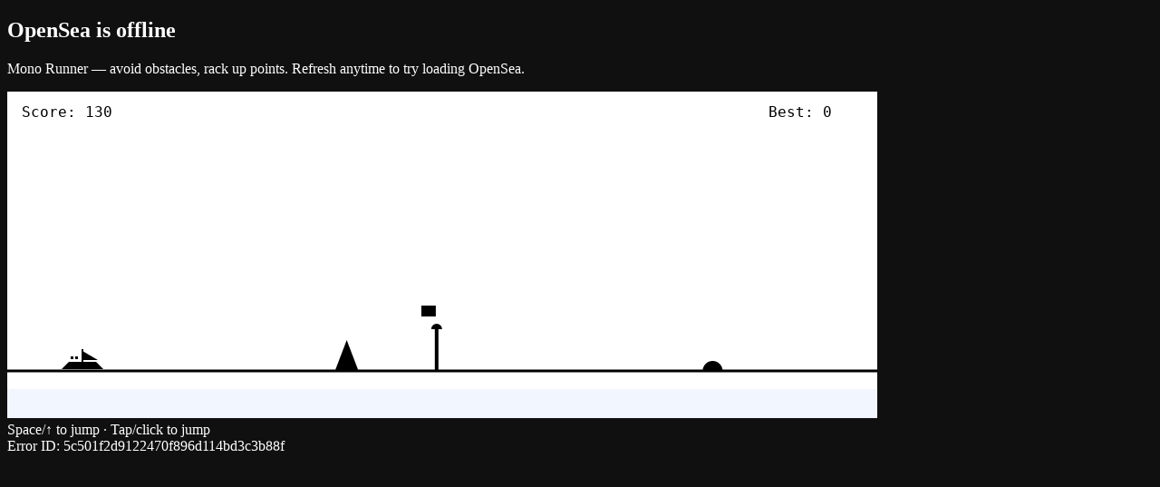

--- FILE ---
content_type: application/javascript; charset=utf-8
request_url: https://opensea.io/_next/static/chunks/762f7c7d1d839335.js?dpl=dpl_HZo9jVkfuxbg3pzdDiCecjwX8fKb
body_size: 7895
content:
(globalThis.TURBOPACK||(globalThis.TURBOPACK=[])).push(["object"==typeof document?document.currentScript:void 0,600045,e=>{"use strict";e.s(["StatsTableRowFloorChange",()=>r,"StatsTableRowFloorChangeFragment",()=>i]);var t=e.i(705378),l=e.i(590268),n=e.i(528198),a=e.i(635341),s=e.i(34331),o=e.i(209959);let i=(0,n.graphql)("\n  fragment StatsTableRowFloorChange on Collection {\n    stats {\n      oneMinute {\n        floorPriceChange\n      }\n      fiveMinute {\n        floorPriceChange\n      }\n      fifteenMinute {\n        floorPriceChange\n      }\n      oneDay {\n        floorPriceChange\n      }\n      oneHour {\n        floorPriceChange\n      }\n      sevenDays {\n        floorPriceChange\n      }\n      thirtyDays {\n        floorPriceChange\n      }\n    }\n  }\n");function r(e){let n,r,c,u=(0,l.c)(8),{timeframe:S,collection:p}=e;u[0]!==p||u[1]!==S?(n=function(e){let{timeframe:t,collection:l}=e,n=(0,a.readFragment)(i,l);switch(t){case"ONE_MINUTE":return n.stats.oneMinute.floorPriceChange;case"FIVE_MINUTE":return n.stats.fiveMinute.floorPriceChange;case"FIFTEEN_MINUTE":return n.stats.fifteenMinute.floorPriceChange;case"ALL_TIME":default:return null;case"ONE_DAY":return n.stats.oneDay.floorPriceChange;case"ONE_HOUR":return n.stats.oneHour.floorPriceChange;case"SEVEN_DAYS":return n.stats.sevenDays.floorPriceChange;case"THIRTY_DAYS":return n.stats.thirtyDays.floorPriceChange}}({timeframe:S,collection:p}),u[0]=p,u[1]=S,u[2]=n):n=u[2];let d=n;return u[3]!==d?(r=(0,t.jsx)(o.StatChange,{change:d}),u[3]=d,u[4]=r):r=u[4],u[5]!==d||u[6]!==r?(c=(0,t.jsx)(s.ChangeAnimation,{display:"percent",value:d,children:r}),u[5]=d,u[6]=r,u[7]=c):c=u[7],c}},245222,e=>{"use strict";e.s(["CollectionStatsSubscriptionFragment",()=>S,"useCollectionsStatsSubscription",()=>T]);var t=e.i(590268),l=e.i(190627),n=e.i(528198),a=e.i(635341),s=e.i(60330),o=e.i(874962),i=e.i(668813),r=e.i(825504),c=e.i(657980);e.i(402819);var u=e.i(916744);let S=(0,n.graphql)("\n    fragment CollectionStatsSubscription on Collection {\n      id\n      slug\n      __typename\n      floorPrice {\n        pricePerItem {\n          usd\n          ...TokenPrice\n          ...NativePrice\n        }\n      }\n      topOffer {\n        pricePerItem {\n          usd\n          ...TokenPrice\n          ...NativePrice\n        }\n      }\n      stats {\n        ownerCount\n        totalSupply\n        uniqueItemCount\n        listedItemCount\n        volume {\n          usd\n          ...Volume\n        }\n        sales\n        oneMinute {\n          floorPriceChange\n          sales\n          volume {\n            usd\n            ...Volume\n          }\n        }\n        fiveMinute {\n          floorPriceChange\n          sales\n          volume {\n            usd\n            ...Volume\n          }\n        }\n        fifteenMinute {\n          floorPriceChange\n          sales\n          volume {\n            usd\n            ...Volume\n          }\n        }\n        oneHour {\n          floorPriceChange\n          sales\n          volume {\n            usd\n            ...Volume\n          }\n        }\n        oneDay {\n          floorPriceChange\n          sales\n          volume {\n            usd\n            ...Volume\n          }\n        }\n        sevenDays {\n          floorPriceChange\n          sales\n          volume {\n            usd\n            ...Volume\n          }\n        }\n        thirtyDays {\n          floorPriceChange\n          sales\n          volume {\n            usd\n            ...Volume\n          }\n        }\n      }\n    }\n  ",[r.VolumeFragment,i.NativePriceFragment,l.TokenPriceFragment]),p=(0,n.graphql)("\n    subscription useCollectionStatsSubscription($slugs: [String!]!) {\n      collectionsBySlugs(slugs: $slugs) {\n        __typename\n        ... on DelistedCollection {\n          id\n        }\n        ... on BlacklistedCollection {\n          id\n        }\n        ... on Collection {\n          id\n          slug\n          ...CollectionStatsSubscription\n        }\n      }\n    }\n  ",[S]);class d extends c.Paginator{getValues(e,t){var l,n,o,i,r,c,u,p,d,m,T;if(f(e)||g(e))return[];let h=(0,a.readFragment)(S,e);switch(t){case"FLOOR_PRICE":return[null!=(n=null==(l=h.floorPrice)?void 0:l.pricePerItem.usd)?n:0,h.id];case"VOLUME":return[h.stats.volume.usd,h.id];case"SALES":return[h.stats.sales,h.id];case"TOP_OFFER":return[null!=(i=null==(o=h.topOffer)?void 0:o.pricePerItem.usd)?i:0,h.id];case"ONE_MINUTE_VOLUME":return[h.stats.oneMinute.volume.usd,h.id];case"ONE_MINUTE_SALES":return[h.stats.oneMinute.sales,h.id];case"ONE_MINUTE_FLOOR_PRICE_CHANGE":return[null!=(r=h.stats.oneMinute.floorPriceChange)?r:0,h.id];case"FIVE_MINUTE_VOLUME":return[h.stats.fiveMinute.volume.usd,h.id];case"FIVE_MINUTE_SALES":return[h.stats.fiveMinute.sales,h.id];case"FIVE_MINUTE_FLOOR_PRICE_CHANGE":return[null!=(c=h.stats.fiveMinute.floorPriceChange)?c:0,h.id];case"FIFTEEN_MINUTE_VOLUME":return[h.stats.fifteenMinute.volume.usd,h.id];case"FIFTEEN_MINUTE_SALES":return[h.stats.fifteenMinute.sales,h.id];case"FIFTEEN_MINUTE_FLOOR_PRICE_CHANGE":return[null!=(u=h.stats.fifteenMinute.floorPriceChange)?u:0,h.id];case"ONE_HOUR_VOLUME":return[h.stats.oneHour.volume.usd,h.id];case"ONE_HOUR_SALES":return[h.stats.oneHour.sales,h.id];case"ONE_HOUR_FLOOR_PRICE_CHANGE":return[null!=(p=h.stats.oneHour.floorPriceChange)?p:0,h.id];case"ONE_DAY_SALES":return[h.stats.oneDay.sales,h.id];case"ONE_DAY_VOLUME":return[h.stats.oneDay.volume.usd,h.id];case"ONE_DAY_FLOOR_PRICE_CHANGE":return[null!=(d=h.stats.oneDay.floorPriceChange)?d:0,h.id];case"SEVEN_DAYS_VOLUME":return[h.stats.sevenDays.volume.usd,h.id];case"SEVEN_DAYS_SALES":return[h.stats.sevenDays.sales,h.id];case"SEVEN_DAYS_FLOOR_PRICE_CHANGE":return[null!=(m=h.stats.sevenDays.floorPriceChange)?m:0,h.id];case"THIRTY_DAYS_VOLUME":return[h.stats.thirtyDays.volume.usd,h.id];case"THIRTY_DAYS_SALES":return[h.stats.thirtyDays.sales,h.id];case"THIRTY_DAYS_FLOOR_PRICE_CHANGE":return[null!=(T=h.stats.thirtyDays.floorPriceChange)?T:0,h.id];case void 0:return[h.id];default:throw new s.UnreachableCaseError(t)}}}let m=new d({maxItems:void 0}),T=(e,l,n)=>{let s,i,r,c=(0,t.c)(7);c[0]!==e?(s=e.map(C).filter(h).sort(y).slice(0,200),c[0]=e,c[1]=s):s=c[1];let d=s;c[2]!==d?(i={query:p,variables:{slugs:d}},c[2]=d,c[3]=i):i=c[3],c[4]!==l||c[5]!==n?(r=e=>{let t=e.collectionsBySlugs;l(e=>m.updateInOrder(e,n,e=>C(e)===C(t),e=>{if(f(t)||g(t))return e;let l=(0,a.readFragment)(S,t);return(0,o.set)(e,"stats",l.stats)}))},c[4]=l,c[5]=n,c[6]=r):r=c[6],(0,u.useSubscription)(i,r)};function h(e){return void 0!==e}let C=e=>{if(!f(e)&&!g(e))return e.slug};function f(e){return"DelistedCollection"===e.__typename}function g(e){return"BlacklistedCollection"===e.__typename}function y(e,t){return e.localeCompare(t)}},678893,793254,e=>{"use strict";e.s(["StatsTableRowCollection",()=>y,"StatsTableRowCollectionFragment",()=>g],678893);var t=e.i(705378),l=e.i(590268),n=e.i(794835),a=e.i(439765),s=e.i(682576),o=e.i(528198),i=e.i(635341),r=e.i(437153),c=e.i(984335),u=e.i(395802),S=e.i(201578);e.i(257620);var p=e.i(354381),d=e.i(567089),m=e.i(967593),T=e.i(940704),h=e.i(62793);let C=(0,o.graphql)("\n    fragment NewCollectionChip on Collection {\n      createdAt\n      ...isRecentlyMinted\n    }\n  ",[h.collectionRecentlyMintedFragment]);function f(e){let n,a,s,o,c=(0,l.c)(11),{className:u,collection:S}=e,f=(0,i.readFragment)(C,S),g=f?(0,h.getIsRecentlyMinted)(f):null,y=(0,p.relativeTimeFormatter)(),_=(0,T.useTranslations)("NewCollectionChip");if(!(g&&f))return null;let v=m.Tooltip,E=_("created",{date:y(new Date(f.createdAt))});return c[0]!==u?(n=(0,r.classNames)("border-success-1 text-success-1",u),c[0]=u,c[1]=n):n=c[1],c[2]!==_?(a=_("new"),c[2]=_,c[3]=a):a=c[3],c[4]!==n||c[5]!==a?(s=(0,t.jsx)(d.Chip,{className:n,children:a}),c[4]=n,c[5]=a,c[6]=s):s=c[6],c[7]!==v||c[8]!==E||c[9]!==s?(o=(0,t.jsx)(v,{content:E,children:s}),c[7]=v,c[8]=E,c[9]=s,c[10]=o):o=c[10],o}let g=(0,o.graphql)("\n    fragment StatsTableRowCollection on Collection {\n      ...CollectionLockup\n      ...NewCollectionChip\n      ...CollectionPreviewTooltip\n      ...isRecentlyMinted\n    }\n  ",[s.CollectionLockupFragment,S.CollectionPreviewTooltipFragment,h.collectionRecentlyMintedFragment,C]);function y(e){let s,o,S,p,d,m,T,C=(0,l.c)(18),{collection:y}=e,_=(0,i.readFragment)(g,y),{size:v}=(0,c.useTable)(),E=(0,h.getIsRecentlyMinted)(_),N=n.CollectionLockup;C[0]===Symbol.for("react.memo_cache_sentinel")?(s=(0,t.jsx)(n.CollectionLockupAvatar,{badge:null}),C[0]=s):s=C[0];let w=a.CollectionLockupContent,A=(0,r.classNames)("flex min-w-0 max-w-[100px] items-center gap-1.5 overflow-hidden whitespace-nowrap lg:max-w-[220px]",{"max-w-[80px] lg:max-w-[180px]":E});return C[1]===Symbol.for("react.memo_cache_sentinel")?(o=(0,t.jsx)(n.CollectionLockupTitle,{disableTextOverflowTooltip:!0}),C[1]=o):o=C[1],C[2]!==_?(S=(0,t.jsx)(u.CollectionPreviewTooltip,{collection:_,children:o}),p=(0,t.jsx)(f,{collection:_}),C[2]=_,C[3]=S,C[4]=p):(S=C[3],p=C[4]),C[5]!==A||C[6]!==S||C[7]!==p?(d=(0,t.jsxs)("div",{className:A,children:[S,p]}),C[5]=A,C[6]=S,C[7]=p,C[8]=d):d=C[8],C[9]!==w||C[10]!==d?(m=(0,t.jsx)(w,{className:"flex-row items-center justify-start gap-1.5 overflow-visible",children:d}),C[9]=w,C[10]=d,C[11]=m):m=C[11],C[12]!==N||C[13]!==_||C[14]!==v||C[15]!==s||C[16]!==m?(T=(0,t.jsxs)(N,{className:"w-auto max-w-full",collection:_,size:v,children:[s,m]}),C[12]=N,C[13]=_,C[14]=v,C[15]=s,C[16]=m,C[17]=T):T=C[17],T}e.s(["StatsTableRowFloorPrice",()=>w,"StatsTableRowFloorPriceFragment",()=>N],793254);var _=e.i(47667),v=e.i(190627),E=e.i(34331);let N=(0,o.graphql)("\n    fragment StatsTableRowFloorPrice on Collection {\n      floorPrice {\n        pricePerItem {\n          token {\n            unit\n          }\n          ...TokenPrice\n        }\n      }\n    }\n  ",[v.TokenPriceFragment]);function w(e){var n,a;let s,o,r,c=(0,l.c)(7),{collection:u}=e;c[0]!==u?(s=(0,i.readFragment)(N,u),c[0]=u,c[1]=s):s=c[1];let S=s,p=null==(n=S.floorPrice)?void 0:n.pricePerItem.token.unit,d=null==(a=S.floorPrice)?void 0:a.pricePerItem;return c[2]!==d?(o=(0,t.jsx)(_.TokenPrice,{price:d}),c[2]=d,c[3]=o):o=c[3],c[4]!==p||c[5]!==o?(r=(0,t.jsx)(E.ChangeAnimation,{value:p,children:o}),c[4]=p,c[5]=o,c[6]=r):r=c[6],r}},881961,e=>{"use strict";e.s(["StatsTableRowSales",()=>r,"StatsTableRowSalesFragment",()=>i]);var t=e.i(705378),l=e.i(590268),n=e.i(528198),a=e.i(635341),s=e.i(34331),o=e.i(738480);let i=(0,n.graphql)("\n  fragment StatsTableRowSales on Collection {\n    stats {\n      sales\n      oneMinute {\n        sales\n      }\n      fiveMinute {\n        sales\n      }\n      fifteenMinute {\n        sales\n      }\n      oneDay {\n        sales\n      }\n      oneHour {\n        sales\n      }\n      sevenDays {\n        sales\n      }\n      thirtyDays {\n        sales\n      }\n    }\n  }\n");function r(e){let n,r,c,u=(0,l.c)(8),{timeframe:S,collection:p}=e;if(u[0]!==p||u[1]!==S){let e=(0,a.readFragment)(i,p);n=function(){switch(S){case"ONE_MINUTE":return e.stats.oneMinute.sales;case"FIVE_MINUTE":return e.stats.fiveMinute.sales;case"FIFTEEN_MINUTE":return e.stats.fifteenMinute.sales;case"ALL_TIME":default:return e.stats.sales;case"ONE_DAY":return e.stats.oneDay.sales;case"ONE_HOUR":return e.stats.oneHour.sales;case"SEVEN_DAYS":return e.stats.sevenDays.sales;case"THIRTY_DAYS":return e.stats.thirtyDays.sales}}(),u[0]=p,u[1]=S,u[2]=n}else n=u[2];let d=n;return u[3]!==d?(r=(0,t.jsx)(o.NumberDisplay,{display:"full",value:d}),u[3]=d,u[4]=r):r=u[4],u[5]!==d||u[6]!==r?(c=(0,t.jsx)(s.ChangeAnimation,{display:"full",value:d,children:r}),u[5]=d,u[6]=r,u[7]=c):c=u[7],c}},14204,44826,e=>{"use strict";e.s(["FloorPriceSparkLineChart",()=>u],14204);var t=e.i(705378),l=e.i(590268),n=e.i(635341);e.i(257620);var a=e.i(922364),s=e.i(535374),o=e.i(965523),i=e.i(255666),r=e.i(950293);e.s(["FloorPriceSparkLineChartFragment",()=>c],44826);let c=(0,e.i(528198).graphql)("\n  fragment FloorPriceSparkLineChart on Collection {\n    analytics {\n      sparkLineSevenDay {\n        price {\n          token {\n            unit\n            symbol\n          }\n        }\n        time\n      }\n    }\n  }\n");function u(e){let a,s,o=(0,l.c)(5),{className:r,collection:u}=e;o[0]!==u?(a=(0,n.readFragment)(c,u),o[0]=u,o[1]=a):a=o[1];let m=a;return o[2]!==r||o[3]!==m.analytics.sparkLineSevenDay?(s=(0,t.jsx)(i.SparkLineChart,{className:r,data:m.analytics.sparkLineSevenDay,getDate:p,getValue:S,renderTooltip:d}),o[2]=r,o[3]=m.analytics.sparkLineSevenDay,o[4]=s):s=o[4],s}function S(e){var t,l;return null!=(l=null==(t=e.price)?void 0:t.token.unit)?l:0}function p(e){return new Date(e.time)}function d(e){var n,i,c;let u,S,p,d,m,T=(0,l.c)(14),{item:h}=e,C=(0,s.useNumberFormatter)(),f=(0,a.useDateTimeFormatter)(),g=null!=(c=null==(n=h.price)?void 0:n.token.unit)?c:0,y=null==(i=h.price)?void 0:i.token.symbol;return T[0]!==C||T[1]!==g||T[2]!==y?(u=C(g,{display:"full",suffix:y}),T[0]=C,T[1]=g,T[2]=y,T[3]=u):u=T[3],T[4]!==u?(S=(0,t.jsx)(r.TextBody,{children:u}),T[4]=u,T[5]=S):S=T[5],T[6]!==f||T[7]!==h.time?(p=f(new Date(h.time)),T[6]=f,T[7]=h.time,T[8]=p):p=T[8],T[9]!==p?(d=(0,t.jsx)(r.TextBody,{children:p}),T[9]=p,T[10]=d):d=T[10],T[11]!==S||T[12]!==d?(m=(0,t.jsxs)(o.FlexColumn,{className:"gap-0.5",children:[S,d]}),T[11]=S,T[12]=d,T[13]=m):m=T[13],m}},647945,270937,e=>{"use strict";e.s(["StatsTableRowSparkLineChart",()=>c,"StatsTableRowSparkLineChartFragment",()=>r],647945);var t=e.i(705378),l=e.i(590268),n=e.i(528198),a=e.i(635341),s=e.i(14204),o=e.i(44826),i=e.i(445329);let r=(0,n.graphql)("\n    fragment StatsTableRowSparkLineChart on Collection {\n      ...FloorPriceSparkLineChart\n    }\n  ",[o.FloorPriceSparkLineChartFragment]);function c(e){let n,o,c=(0,l.c)(5),{collection:u}=e;c[0]!==u?(n=(0,a.readFragment)(r,u),c[0]=u,c[1]=n):n=c[1];let S=n,p=(0,i.useStatsSparklineChartClassName)();return c[2]!==p||c[3]!==S?(o=(0,t.jsx)(s.FloorPriceSparkLineChart,{className:p,collection:S}),c[2]=p,c[3]=S,c[4]=o):o=c[4],o}e.s(["StatsTableRowTopOffer",()=>m,"StatsTableRowTopOfferFragment",()=>d],270937);var u=e.i(47667),S=e.i(190627),p=e.i(34331);let d=(0,n.graphql)("\n    fragment StatsTableRowTopOffer on Collection {\n      topOffer {\n        pricePerItem {\n          token {\n            unit\n          }\n          ...TokenPrice\n        }\n      }\n    }\n  ",[S.TokenPriceFragment]);function m(e){var n,s;let o,i,r,c=(0,l.c)(7),{collection:S}=e;c[0]!==S?(o=(0,a.readFragment)(d,S),c[0]=S,c[1]=o):o=c[1];let m=o,T=null==(n=m.topOffer)?void 0:n.pricePerItem.token.unit,h=null==(s=m.topOffer)?void 0:s.pricePerItem;return c[2]!==h?(i=(0,t.jsx)(u.TokenPrice,{price:h}),c[2]=h,c[3]=i):i=c[3],c[4]!==T||c[5]!==i?(r=(0,t.jsx)(p.ChangeAnimation,{value:T,children:i}),c[4]=T,c[5]=i,c[6]=r):r=c[6],r}},543964,e=>{"use strict";e.s(["StatsTableRowVolume",()=>c,"StatsTableRowVolumeFragment",()=>r]);var t=e.i(705378),l=e.i(590268),n=e.i(528198),a=e.i(635341),s=e.i(34331),o=e.i(570293),i=e.i(681144);let r=(0,n.graphql)("\n    fragment StatsTableRowVolume on Collection {\n      ...StatsVolume\n    }\n  ",[i.StatsVolumeFragment]);function c(e){let n,c,u=(0,l.c)(5),{collection:S,timeframe:p}=e,d=(0,a.readFragment)(r,S),m=(0,i.useStatsVolume)()({collection:d,timeframe:p});return u[0]!==m?(n=(0,t.jsx)("span",{children:(0,t.jsx)(o.Volume,{volume:m})}),u[0]=m,u[1]=n):n=u[1],u[2]!==n||u[3]!==m.native.unit?(c=(0,t.jsx)(s.ChangeAnimation,{display:"compact",value:m.native.unit,children:n}),u[2]=n,u[3]=m.native.unit,u[4]=c):c=u[4],c}},547219,94871,e=>{"use strict";e.s([],547219),e.i(379484),e.s(["CollectionWatchlistButton",()=>c,"CollectionWatchlistButtonFragment",()=>r],94871);var t=e.i(705378),l=e.i(590268),n=e.i(528198),a=e.i(635341),s=e.i(457628),o=e.i(142683),i=e.i(907748);let r=(0,n.graphql)("\n  fragment CollectionWatchListButton on Collection {\n    ...useToggleWatchCollection\n  }\n",[i.useToggleWatchCollectionFragment]);function c(e){let n,c,u,S,p,d=(0,l.c)(14),{collection:m,initialState:T}=e;d[0]!==m?(n=(0,a.readFragment)(r,m),d[0]=m,d[1]=n):n=d[1];let h=n;d[2]!==h||d[3]!==T.isWatched?(c={collection:h,isWatching:T.isWatched},d[2]=h,d[3]=T.isWatched,d[4]=c):c=d[4];let C=(0,i.useToggleWatchCollection)(c);d[5]!==C?(u=async e=>{e.preventDefault(),await C.execute()},d[5]=C,d[6]=u):u=d[6];let f=u,g=T.fetching||C.fetching;return d[7]!==g||d[8]!==C.isWatching?(S=(0,t.jsx)(o.CollectionWatchlistIcon,{isFilled:C.isWatching,loading:g}),d[7]=g,d[8]=C.isWatching,d[9]=S):S=d[9],d[10]!==f||d[11]!==g||d[12]!==S?(p=(0,t.jsx)(s.UnstyledButton,{disabled:g,onClick:f,children:S}),d[10]=f,d[11]=g,d[12]=S,d[13]=p):p=d[13],p}},183730,e=>{"use strict";e.s(["STATS_TABLE_COLUMN_CLASSNAMES",()=>t]);let t={watchlist:"z-[1] flex w-8 items-center justify-center",collection:"z-[1] grow overflow-visible rounded pl-2 w-[150px] md:w-[200px] lg:w-[250px]",stat:"flex w-[100px] grow justify-end font-mono md:w-[110px]",statCompact:"flex w-[90px] grow justify-end font-mono md:w-[100px]",held:"flex w-[80px] grow justify-end font-mono",last7Days:"w-[100px] flex justify-end"}},826796,667720,e=>{"use strict";e.s(["StatsTableRowFloorPriceMobileFragment",()=>r,"StatsTableRowFloorPriceMobileMobile",()=>c],826796);var t=e.i(705378),l=e.i(590268),n=e.i(528198),a=e.i(635341),s=e.i(965523),o=e.i(600045),i=e.i(793254);let r=(0,n.graphql)("\n    fragment StatsTableRowFloorPriceMobile on Collection {\n      ...StatsTableRowFloorPrice\n      ...StatsTableRowFloorChange\n    }\n  ",[i.StatsTableRowFloorPriceFragment,o.StatsTableRowFloorChangeFragment]);function c(e){let n,c,u,S,p=(0,l.c)(10),{collection:d,timeframe:m}=e;p[0]!==d?(n=(0,a.readFragment)(r,d),p[0]=d,p[1]=n):n=p[1];let T=n;return p[2]!==T?(c=(0,t.jsx)(i.StatsTableRowFloorPrice,{collection:T}),p[2]=T,p[3]=c):c=p[3],p[4]!==T||p[5]!==m?(u=(0,t.jsx)(o.StatsTableRowFloorChange,{collection:T,timeframe:m}),p[4]=T,p[5]=m,p[6]=u):u=p[6],p[7]!==c||p[8]!==u?(S=(0,t.jsxs)(s.FlexColumn,{className:"items-end",children:[c,u]}),p[7]=c,p[8]=u,p[9]=S):S=p[9],S}e.s(["StatsTableRowOwners",()=>d,"StatsTableRowOwnersFragment",()=>p],667720);var u=e.i(34331),S=e.i(738480);let p=(0,n.graphql)("\n  fragment StatsTableRowOwners on Collection {\n    stats {\n      ownerCount\n    }\n  }\n");function d(e){let n,s,o,i=(0,l.c)(7),{collection:r}=e;i[0]!==r?(n=(0,a.readFragment)(p,r),i[0]=r,i[1]=n):n=i[1];let c=n;return i[2]!==c.stats.ownerCount?(s=(0,t.jsx)(S.NumberDisplay,{display:"full",value:c.stats.ownerCount}),i[2]=c.stats.ownerCount,i[3]=s):s=i[3],i[4]!==c.stats.ownerCount||i[5]!==s?(o=(0,t.jsx)(u.ChangeAnimation,{display:"full",value:c.stats.ownerCount,children:s}),i[4]=c.stats.ownerCount,i[5]=s,i[6]=o):o=i[6],o}},851908,e=>{"use strict";e.s(["useStatsColumns",()=>o]);var t=e.i(590268),l=e.i(165102),n=e.i(960243),a=e.i(940704),s=e.i(183730);let o=(e,o)=>{let i,r,c,u,S,p,d,m,T,h,C,f,g,y,_,v,E,N,w,A,M,L,b,F,x,R,O,P=(0,t.c)(89),j=(0,a.useTranslations)("useStatsColumns"),D=(()=>{let e,l=(0,t.c)(2),n=(0,a.useTranslations)("useStatsColumns");return l[0]!==n?(e=e=>{switch(e){case"ONE_MINUTE":return{sales:{display:n("oneMinute.sales.display"),tooltip:n("oneMinute.sales.tooltip")},vol:{display:n("oneMinute.vol.display"),tooltip:n("oneMinute.vol.tooltip")},change:{display:n("oneMinute.change.display"),tooltip:n("oneMinute.change.tooltip")}};case"FIFTEEN_MINUTE":return{sales:{display:n("fifteenMinutes.sales.display"),tooltip:n("fifteenMinutes.sales.tooltip")},vol:{display:n("fifteenMinutes.vol.display"),tooltip:n("fifteenMinutes.vol.tooltip")},change:{display:n("fifteenMinutes.change.display"),tooltip:n("fifteenMinutes.change.tooltip")}};case"FIVE_MINUTE":return{sales:{display:n("fiveMinutes.sales.display"),tooltip:n("fiveMinutes.sales.tooltip")},vol:{display:n("fiveMinutes.vol.display"),tooltip:n("fiveMinutes.vol.tooltip")},change:{display:n("fiveMinutes.change.display"),tooltip:n("fiveMinutes.change.tooltip")}};case"ONE_HOUR":return{sales:{display:n("oneHour.sales.display"),tooltip:n("oneHour.sales.tooltip")},vol:{display:n("oneHour.vol.display"),tooltip:n("oneHour.vol.tooltip")},change:{display:n("oneHour.change.display"),tooltip:n("oneHour.change.tooltip")}};case"ONE_DAY":return{sales:{display:n("oneDay.sales.display"),tooltip:n("oneDay.sales.tooltip")},vol:{display:n("oneDay.vol.display"),tooltip:n("oneDay.vol.tooltip")},change:{display:n("oneDay.change.display"),tooltip:n("oneDay.change.tooltip")}};case"SEVEN_DAYS":return{sales:{display:n("sevenDays.sales.display"),tooltip:n("sevenDays.sales.tooltip")},vol:{display:n("sevenDays.vol.display"),tooltip:n("sevenDays.vol.tooltip")},change:{display:n("sevenDays.change.display"),tooltip:n("sevenDays.change.tooltip")}};case"THIRTY_DAYS":return{sales:{display:n("thirtyDays.sales.display"),tooltip:n("thirtyDays.sales.tooltip")},vol:{display:n("thirtyDays.vol.display"),tooltip:n("thirtyDays.vol.tooltip")},change:{display:n("thirtyDays.change.display"),tooltip:n("thirtyDays.change.tooltip")}};default:return{sales:{display:n("allTime.sales.display"),tooltip:n("allTime.sales.tooltip")},vol:{display:n("allTime.vol.display"),tooltip:n("allTime.vol.tooltip")},change:{display:n("allTime.change.display"),tooltip:n("allTime.change.tooltip")}}}},l[0]=n,l[1]=e):e=l[1],e})(),I=(0,l.useIsLessThanMd)();P[0]!==j?(i={key:"value",header:()=>j("value")},P[0]=j,P[1]=i):i=P[1];let k=i;P[2]!==j?(r=()=>j("topOffer.header"),P[2]=j,P[3]=r):r=P[3],P[4]!==j?(c=()=>j("topOffer.tooltip"),P[4]=j,P[5]=c):c=P[5],P[6]!==r||P[7]!==c?(u={key:"topOffer",header:r,sortKey:n.StatsSortBy.BEST_OFFER,tooltip:c},P[6]=r,P[7]=c,P[8]=u):u=P[8];let U=u;P[9]!==j?(S=()=>j("floorPrice.header"),P[9]=j,P[10]=S):S=P[10],P[11]!==j?(p=()=>j("floorPrice.tooltip"),P[11]=j,P[12]=p):p=P[12],P[13]!==S||P[14]!==p?(d={key:"floorPrice",header:S,sortKey:n.StatsSortBy.FLOOR_PRICE,tooltip:p},P[13]=S,P[14]=p,P[15]=d):d=P[15];let B=d;P[16]!==e||P[17]!==D?(m=()=>D(e).vol.display,P[16]=e,P[17]=D,P[18]=m):m=P[18],P[19]!==e||P[20]!==D?(T=()=>D(e).vol.tooltip,P[19]=e,P[20]=D,P[21]=T):T=P[21],P[22]!==m||P[23]!==T?(h={key:"volume",header:m,sortKey:n.StatsSortBy.VOLUME,isAffectedByTimeframe:!0,tooltip:T},P[22]=m,P[23]=T,P[24]=h):h=P[24];let V=h;P[25]!==e||P[26]!==D?(C=()=>D(e).sales.display,P[25]=e,P[26]=D,P[27]=C):C=P[27],P[28]!==e||P[29]!==D?(f=()=>D(e).sales.tooltip,P[28]=e,P[29]=D,P[30]=f):f=P[30],P[31]!==C||P[32]!==f?(g={key:"sales",header:C,sortKey:n.StatsSortBy.SALES,isAffectedByTimeframe:!0,display:"full",tooltip:f,isCompact:!0},P[31]=C,P[32]=f,P[33]=g):g=P[33];let H=g;P[34]!==j?(y=()=>j("owners.header"),P[34]=j,P[35]=y):y=P[35],P[36]!==j?(_=()=>j("owners.tooltip"),P[36]=j,P[37]=_):_=P[37],P[38]!==y||P[39]!==_?(v={key:"owners",header:y,display:"full",tooltip:_},P[38]=y,P[39]=_,P[40]=v):v=P[40];let Y=v;P[41]!==j?(E=()=>j("supply.header"),P[41]=j,P[42]=E):E=P[42],P[43]!==j?(N=()=>j("supply.tooltip"),P[43]=j,P[44]=N):N=P[44],P[45]!==E||P[46]!==N?(w={key:"supply",header:E,display:"full",tooltip:N},P[45]=E,P[46]=N,P[47]=w):w=P[47];let q=w;P[48]!==e||P[49]!==D?(A=()=>D(e).change.display,P[48]=e,P[49]=D,P[50]=A):A=P[50],P[51]!==e||P[52]!==D?(M=()=>D(e).change.tooltip,P[51]=e,P[52]=D,P[53]=M):M=P[53],P[54]!==A||P[55]!==M?(L={key:"floorChange",header:A,sortKey:n.StatsSortBy.FLOOR_CHANGE,isAffectedByTimeframe:!0,tooltip:M,isCompact:!0},P[54]=A,P[55]=M,P[56]=L):L=P[56];let W=L;P[57]!==j?(b={key:"lastSevenDays",header:()=>j("last7Days.header"),className:s.STATS_TABLE_COLUMN_CLASSNAMES.last7Days},P[57]=j,P[58]=b):b=P[58];let G=b;P[59]!==W||P[60]!==e?(F="ALL_TIME"!==e?[W]:[],P[59]=W,P[60]=e,P[61]=F):F=P[61];let K=F;P[62]!==K||P[63]!==B||P[64]!==G||P[65]!==Y||P[66]!==H||P[67]!==q||P[68]!==U||P[69]!==k||P[70]!==V?(x=[k,U,B,...K,V,H,Y,q,G],P[62]=K,P[63]=B,P[64]=G,P[65]=Y,P[66]=H,P[67]=q,P[68]=U,P[69]=k,P[70]=V,P[71]=x):x=P[71];let z=x;P[72]!==K||P[73]!==B||P[74]!==G||P[75]!==Y||P[76]!==H||P[77]!==q||P[78]!==U||P[79]!==V?(R=[B,...K,U,V,H,Y,q,G],P[72]=K,P[73]=B,P[74]=G,P[75]=Y,P[76]=H,P[77]=q,P[78]=U,P[79]=V,P[80]=R):R=P[80];let $=R;P[81]!==B||P[82]!==G||P[83]!==Y||P[84]!==H||P[85]!==q||P[86]!==U||P[87]!==V?(O=[B,G,U,V,H,Y,q],P[81]=B,P[82]=G,P[83]=Y,P[84]=H,P[85]=q,P[86]=U,P[87]=V,P[88]=O):O=P[88];let J=O;return o?z:I?J:$}},577781,228640,e=>{"use strict";e.s(["StatsTableRow",()=>V,"StatsTableRowFragment",()=>B],577781);var t=e.i(705378),l=e.i(590268),n=e.i(528198),a=e.i(635341),s=e.i(165102),o=e.i(81303),i=e.i(653848),r=e.i(28067),c=e.i(201578);e.i(547219);var u=e.i(94871),S=e.i(62793),p=e.i(430903),d=e.i(959105),m=e.i(183730),T=e.i(678893),h=e.i(600045),C=e.i(793254),f=e.i(826796),g=e.i(667720),y=e.i(881961);e.s(["StatsTableRowSkeleton",()=>R],228640);var _=e.i(601056),v=e.i(519078),E=e.i(167368),N=e.i(437153),w=e.i(310578),A=e.i(747460),M=e.i(984335),L=e.i(142683),b=e.i(735635),F=e.i(851908),x=e.i(445329);function R(e){var n,a;let i,c,u,S,p,d,T,h,C,f,g,y,R,O=(0,l.c)(42),{context:P,override:j}=e,D=(0,F.useStatsColumns)(b.DEFAULT_STATS_TIMEFRAME,null!=(a=null==P?void 0:P.portfolio)&&a),{size:I}=(0,M.useTable)(),{image:k}=(0,A.tableRowSizeVariants)({size:I}),U=(0,s.useIsLessThanMd)(),B=(null==j||null==(n=j.Skeleton)?void 0:n.className)||"";O[0]===Symbol.for("react.memo_cache_sentinel")?(i=(0,t.jsx)(o.TableCell,{className:m.STATS_TABLE_COLUMN_CLASSNAMES.watchlist,children:(0,t.jsx)(L.CollectionWatchlistIcon,{loading:!0})}),O[0]=i):i=O[0];let V=i,H=(0,x.useStatsSparklineChartClassName)(),Y=r.TableRow,q=U?null:V,W=o.TableCell,G=m.STATS_TABLE_COLUMN_CLASSNAMES,K=_.Item,z=_.ItemAvatar,$=k();if(O[1]!==B?(c=(0,N.classNames)(B),O[1]=B,O[2]=c):c=O[2],O[3]!==c?(u=(0,t.jsx)(w.SkeletonBlock,{className:c}),O[3]=c,O[4]=u):u=O[4],O[5]!==z||O[6]!==$||O[7]!==u?(S=(0,t.jsx)(z,{className:$,children:u}),O[5]=z,O[6]=$,O[7]=u,O[8]=S):S=O[8],O[9]!==B?(p=(0,N.classNames)("h-4 w-[100px]",B),O[9]=B,O[10]=p):p=O[10],O[11]!==p?(d=(0,t.jsx)(v.ItemContent,{children:(0,t.jsx)(w.SkeletonLine,{className:p})}),O[11]=p,O[12]=d):d=O[12],O[13]!==K||O[14]!==d||O[15]!==S?(T=(0,t.jsxs)(K,{variant:"unstyled",children:[S,d]}),O[13]=K,O[14]=d,O[15]=S,O[16]=T):T=O[16],O[17]!==W||O[18]!==T||O[19]!==G.collection?(h=(0,t.jsx)(W,{className:G.collection,children:T}),O[17]=W,O[18]=T,O[19]=G.collection,O[20]=h):h=O[20],O[21]!==(null==P?void 0:P.portfolio)||O[22]!==B?(C=(null==P?void 0:P.portfolio)?(0,t.jsx)(o.TableCell,{className:m.STATS_TABLE_COLUMN_CLASSNAMES.held,children:(0,t.jsx)(w.SkeletonLine,{className:(0,N.classNames)("h-4 w-[80px]",B)})}):null,O[21]=null==P?void 0:P.portfolio,O[22]=B,O[23]=C):C=O[23],O[24]!==D||O[25]!==B){let e;O[27]!==B?(e=e=>(0,t.jsx)(o.TableCell,{className:m.STATS_TABLE_COLUMN_CLASSNAMES.stat,children:(0,t.jsx)(w.SkeletonLine,{className:(0,N.classNames)("h-4 w-[88px]",B)})},e.key),O[27]=B,O[28]=e):e=O[28],f=D.map(e),O[24]=D,O[25]=B,O[26]=f}else f=O[26];O[29]!==B||O[30]!==H?(g=(0,N.classNames)(H,B),O[29]=B,O[30]=H,O[31]=g):g=O[31],O[32]!==g?(y=(0,t.jsx)(o.TableCell,{className:m.STATS_TABLE_COLUMN_CLASSNAMES.last7Days,children:(0,t.jsx)(E.ChartSkeleton,{className:g})}),O[32]=g,O[33]=y):y=O[33];let J=U?V:null;return O[34]!==Y||O[35]!==h||O[36]!==C||O[37]!==f||O[38]!==y||O[39]!==J||O[40]!==q?(R=(0,t.jsxs)(Y,{children:[q,h,C,f,y,J]}),O[34]=Y,O[35]=h,O[36]=C,O[37]=f,O[38]=y,O[39]=J,O[40]=q,O[41]=R):R=O[41],R}var O=e.i(647945),P=e.i(34331),j=e.i(738480);let D=(0,n.graphql)("\n  fragment StatsTableRowSupply on Collection {\n    stats {\n      totalSupply\n    }\n  }\n");function I(e){let n,s,o,i=(0,l.c)(7),{collection:r}=e;i[0]!==r?(n=(0,a.readFragment)(D,r),i[0]=r,i[1]=n):n=i[1];let c=n;return i[2]!==c.stats.totalSupply?(s=(0,t.jsx)(j.NumberDisplay,{display:"full",value:c.stats.totalSupply}),i[2]=c.stats.totalSupply,i[3]=s):s=i[3],i[4]!==c.stats.totalSupply||i[5]!==s?(o=(0,t.jsx)(P.ChangeAnimation,{display:"full",value:c.stats.totalSupply,children:s}),i[4]=c.stats.totalSupply,i[5]=s,i[6]=o):o=i[6],o}var k=e.i(270937),U=e.i(543964);let B=(0,n.graphql)("\n    fragment StatsTableRow on Collection {\n      id\n      slug\n      ...StatsTableRowFloorPrice\n      ...StatsTableRowTopOffer\n      ...StatsTableRowFloorChange\n      ...StatsTableRowOwners\n      ...StatsTableRowSales\n      ...StatsTableRowSupply\n      ...StatsTableRowVolume\n      ...StatsTableRowCollection\n      ...isRecentlyMinted\n      ...CollectionLink\n      ...CollectionPreviewTooltip\n      ...CollectionWatchListButton\n      ...StatsTableRowSparkLineChart\n      ...StatsTableRowFloorPriceMobile\n    }\n  ",[S.collectionRecentlyMintedFragment,d.CollectionLinkFragment,C.StatsTableRowFloorPriceFragment,k.StatsTableRowTopOfferFragment,h.StatsTableRowFloorChangeFragment,g.StatsTableRowOwnersFragment,y.StatsTableRowSalesFragment,D,U.StatsTableRowVolumeFragment,T.StatsTableRowCollectionFragment,c.CollectionPreviewTooltipFragment,u.CollectionWatchlistButtonFragment,O.StatsTableRowSparkLineChartFragment,f.StatsTableRowFloorPriceMobileFragment]);function V(e){let n,c,S,d,_,v,E,N,w,A,M,L,b,F,x,P,j,D,V,H,Y,q,W,G,K=(0,l.c)(75),{collection:z,timeframe:$,isCollectionWatchedMap:J,isCollectionWatchedFetching:Q,preColumns:X,portfolio:Z}=e,ee=(0,s.useIsLessThanMd)();if(!z){let e;return K[0]===Symbol.for("react.memo_cache_sentinel")?(e=(0,t.jsx)(R,{}),K[0]=e):e=K[0],e}if(K[1]!==z||K[2]!==Q||K[3]!==J){var et;S=(0,a.readFragment)(B,z),c=i.TableHeaderCell,E=m.STATS_TABLE_COLUMN_CLASSNAMES.watchlist,n=u.CollectionWatchlistButton,v=S,d=null!=Q&&Q,_=null!=(et=null==J?void 0:J.get(S.slug))&&et,K[1]=z,K[2]=Q,K[3]=J,K[4]=n,K[5]=c,K[6]=S,K[7]=d,K[8]=_,K[9]=v,K[10]=E}else n=K[4],c=K[5],S=K[6],d=K[7],_=K[8],v=K[9],E=K[10];K[11]!==d||K[12]!==_?(N={fetching:d,isWatched:_},K[11]=d,K[12]=_,K[13]=N):N=K[13],K[14]!==n||K[15]!==v||K[16]!==N?(w=(0,t.jsx)(n,{collection:v,initialState:N}),K[14]=n,K[15]=v,K[16]=N,K[17]=w):w=K[17],K[18]!==c||K[19]!==E||K[20]!==w?(A=(0,t.jsx)(c,{className:E,children:w}),K[18]=c,K[19]=E,K[20]=w,K[21]=A):A=K[21];let el=A,en=ee?null:el;K[22]!==S?(M=(0,t.jsx)(o.TableCell,{className:m.STATS_TABLE_COLUMN_CLASSNAMES.collection,stickyLeft:0,children:(0,t.jsx)(T.StatsTableRowCollection,{collection:S})}),K[22]=S,K[23]=M):M=K[23],K[24]!==S||K[25]!==Z?(L=Z?(0,t.jsx)(o.TableCell,{className:m.STATS_TABLE_COLUMN_CLASSNAMES.stat,children:(0,t.jsx)(k.StatsTableRowTopOffer,{collection:S})}):null,K[24]=S,K[25]=Z,K[26]=L):L=K[26],K[27]!==S||K[28]!==ee||K[29]!==$?(b=ee?(0,t.jsx)(o.TableCell,{className:m.STATS_TABLE_COLUMN_CLASSNAMES.stat,children:(0,t.jsx)(f.StatsTableRowFloorPriceMobileMobile,{collection:S,timeframe:$})}):(0,t.jsx)(o.TableCell,{className:m.STATS_TABLE_COLUMN_CLASSNAMES.stat,children:(0,t.jsx)(C.StatsTableRowFloorPrice,{collection:S})}),K[27]=S,K[28]=ee,K[29]=$,K[30]=b):b=K[30],K[31]!==S||K[32]!==ee||K[33]!==Z?(F=ee&&!Z?(0,t.jsx)(o.TableCell,{className:m.STATS_TABLE_COLUMN_CLASSNAMES.last7Days,children:(0,t.jsx)(O.StatsTableRowSparkLineChart,{collection:S})}):null,K[31]=S,K[32]=ee,K[33]=Z,K[34]=F):F=K[34],K[35]!==S||K[36]!==$?(x="ALL_TIME"!==$?(0,t.jsx)(o.TableCell,{className:m.STATS_TABLE_COLUMN_CLASSNAMES.stat,children:(0,t.jsx)(h.StatsTableRowFloorChange,{collection:S,timeframe:$})}):null,K[35]=S,K[36]=$,K[37]=x):x=K[37],K[38]!==x?(P=(0,t.jsx)(s.Media,{greaterThanOrEqual:"md",children:x}),K[38]=x,K[39]=P):P=K[39],K[40]!==S||K[41]!==Z?(j=Z?null:(0,t.jsx)(o.TableCell,{className:m.STATS_TABLE_COLUMN_CLASSNAMES.stat,children:(0,t.jsx)(k.StatsTableRowTopOffer,{collection:S})}),K[40]=S,K[41]=Z,K[42]=j):j=K[42],K[43]!==S||K[44]!==$?(D=(0,t.jsx)(o.TableCell,{className:m.STATS_TABLE_COLUMN_CLASSNAMES.stat,children:(0,t.jsx)(U.StatsTableRowVolume,{collection:S,timeframe:$})}),K[43]=S,K[44]=$,K[45]=D):D=K[45],K[46]!==S||K[47]!==$?(V=(0,t.jsx)(o.TableCell,{className:m.STATS_TABLE_COLUMN_CLASSNAMES.stat,children:(0,t.jsx)(y.StatsTableRowSales,{collection:S,timeframe:$})}),K[46]=S,K[47]=$,K[48]=V):V=K[48],K[49]!==S?(H=(0,t.jsx)(o.TableCell,{className:m.STATS_TABLE_COLUMN_CLASSNAMES.stat,children:(0,t.jsx)(g.StatsTableRowOwners,{collection:S})}),K[49]=S,K[50]=H):H=K[50],K[51]!==S?(Y=(0,t.jsx)(o.TableCell,{className:m.STATS_TABLE_COLUMN_CLASSNAMES.stat,children:(0,t.jsx)(I,{collection:S})}),K[51]=S,K[52]=Y):Y=K[52],K[53]!==S||K[54]!==ee||K[55]!==Z?(q=!ee||Z?(0,t.jsx)(o.TableCell,{className:m.STATS_TABLE_COLUMN_CLASSNAMES.last7Days,children:(0,t.jsx)(O.StatsTableRowSparkLineChart,{collection:S})}):null,K[53]=S,K[54]=ee,K[55]=Z,K[56]=q):q=K[56];let ea=ee?el:null;return K[57]!==X||K[58]!==L||K[59]!==b||K[60]!==F||K[61]!==P||K[62]!==j||K[63]!==D||K[64]!==V||K[65]!==H||K[66]!==Y||K[67]!==q||K[68]!==ea||K[69]!==en||K[70]!==M?(W=(0,t.jsxs)(r.TableRow,{interactive:!0,children:[en,M,X,L,b,F,P,j,D,V,H,Y,q,ea]}),K[57]=X,K[58]=L,K[59]=b,K[60]=F,K[61]=P,K[62]=j,K[63]=D,K[64]=V,K[65]=H,K[66]=Y,K[67]=q,K[68]=ea,K[69]=en,K[70]=M,K[71]=W):W=K[71],K[72]!==S||K[73]!==W?(G=(0,t.jsx)(p.CollectionLink,{collection:S,children:W}),K[72]=S,K[73]=W,K[74]=G):G=K[74],G}}]);
!function(){try{var e="undefined"!=typeof window?window:"undefined"!=typeof global?global:"undefined"!=typeof globalThis?globalThis:"undefined"!=typeof self?self:{},n=(new e.Error).stack;n&&(e._sentryDebugIds=e._sentryDebugIds||{},e._sentryDebugIds[n]="c056951d-190e-59b9-9a9c-5d933dd36281")}catch(e){}}();
//# debugId=c056951d-190e-59b9-9a9c-5d933dd36281


--- FILE ---
content_type: application/javascript; charset=utf-8
request_url: https://opensea.io/_next/static/chunks/774d656cf99ce051.js?dpl=dpl_HZo9jVkfuxbg3pzdDiCecjwX8fKb
body_size: 8242
content:
(globalThis.TURBOPACK||(globalThis.TURBOPACK=[])).push(["object"==typeof document?document.currentScript:void 0,328693,e=>{"use strict";e.s(["SEADN_STATIC_ORIGIN",()=>i,"getSeadnStaticAssetUrl",()=>a]);var t,r,n=e.i(832701);let i=new URL("https://static.seadn.io");function a(e){return"".concat(i.origin,"/os2/").concat(e)}new URL(null!=(t=n.default.env.SEADN_AWS_RESIZING_ORIGIN)?t:"https://i2.seadn.io"),new URL(null!=(r=n.default.env.SEADN_CLOUDFLARE_RESIZING_ORIGIN)?r:"https://i2c.seadn.io")},6840,e=>{"use strict";e.s(["AccountCircle",()=>a]);var t=e.i(705378),r=e.i(590268),n=e.i(790621),i=e.i(437153);function a(e){let a,s,l,c,o,u,m,d,T=(0,r.c)(15);T[0]!==e?({size:l,fill:c,fillAttribute:o,className:a,...s}=e,T[0]=e,T[1]=a,T[2]=s,T[3]=l,T[4]=c,T[5]=o):(a=T[1],s=T[2],l=T[3],c=T[4],o=T[5]);let h=void 0===l?24:l,f=void 0===c?"current":c,E=void 0===o?"currentColor":o;return T[6]!==a||T[7]!==f?(u=(0,i.classNames)((0,n.fillVariants)({fill:f}),a),T[6]=a,T[7]=f,T[8]=u):u=T[8],T[9]===Symbol.for("react.memo_cache_sentinel")?(m=(0,t.jsx)("path",{d:"M234-276q51-39 114-61.5T480-360q69 0 132 22.5T726-276q35-41 54.5-93T800-480q0-133-93.5-226.5T480-800q-133 0-226.5 93.5T160-480q0 59 19.5 111t54.5 93Zm246-164q-59 0-99.5-40.5T340-580q0-59 40.5-99.5T480-720q59 0 99.5 40.5T620-580q0 59-40.5 99.5T480-440Zm0 360q-83 0-156-31.5T197-197q-54-54-85.5-127T80-480q0-83 31.5-156T197-763q54-54 127-85.5T480-880q83 0 156 31.5T763-763q54 54 85.5 127T880-480q0 83-31.5 156T763-197q-54 54-127 85.5T480-80Zm0-80q53 0 100-15.5t86-44.5q-39-29-86-44.5T480-280q-53 0-100 15.5T294-220q39 29 86 44.5T480-160Zm0-360q26 0 43-17t17-43q0-26-17-43t-43-17q-26 0-43 17t-17 43q0 26 17 43t43 17Zm0-60Zm0 360Z"}),T[9]=m):m=T[9],T[10]!==E||T[11]!==s||T[12]!==h||T[13]!==u?(d=(0,t.jsx)("svg",{"aria-label":"Account Circle",className:u,fill:E,height:h,role:"img",viewBox:"0 -960 960 960",width:h,xmlns:"http://www.w3.org/2000/svg",...s,children:m}),T[10]=E,T[11]=s,T[12]=h,T[13]=u,T[14]=d):d=T[14],d}},83617,198741,e=>{"use strict";e.s(["BLOG_URL",()=>d,"CATEGORIES",()=>R,"CRYPTO_PUNKS_ADDRESS",()=>_,"DEVELOPER_DOCS_URL",()=>I,"DEVELOPER_MCP_DOCS_URL",()=>p,"DEVELOPER_TERMS_URL",()=>x,"DISCORD_URL",()=>u,"ENS_WRAPPER_ADDRESS",()=>v,"ETH_DECIMALS",()=>g,"HIDDEN_CHAIN_IDENTIFIERS",()=>j,"HYPERLIQUID_CHAIN_INFO",()=>y,"HYPERLIQUID_CHAIN_SLUG",()=>b,"INSTAGRAM_USERNAME",()=>f,"LEARN_URL",()=>m,"PRIVACY_POLICY_URL",()=>E,"REFETCH_TIMEOUT_MS",()=>q,"SOLANA_NULL_ADDRESS",()=>C,"SUPPORT_URL",()=>c,"TAX_RESOURCES_URL",()=>o,"TELEGRAM_USERNAME",()=>h,"TERMS_OF_SERVICE_URL",()=>N,"TRADING_VIEW_LIBRARY_PATH",()=>S,"TRADING_VIEW_SCRIPT_SRC",()=>w,"X_USERNAME",()=>T],83617);var t=e.i(6840),r=e.i(705378),n=e.i(590268),i=e.i(790621),a=e.i(437153);function s(e){let t,s,l,c,o,u,m,d,T=(0,n.c)(15);T[0]!==e?({size:l,fill:c,fillAttribute:o,className:t,...s}=e,T[0]=e,T[1]=t,T[2]=s,T[3]=l,T[4]=c,T[5]=o):(t=T[1],s=T[2],l=T[3],c=T[4],o=T[5]);let h=void 0===l?24:l,f=void 0===c?"current":c,E=void 0===o?"currentColor":o;return T[6]!==t||T[7]!==f?(u=(0,a.classNames)((0,i.fillVariants)({fill:f}),t),T[6]=t,T[7]=f,T[8]=u):u=T[8],T[9]===Symbol.for("react.memo_cache_sentinel")?(m=(0,r.jsx)("path",{d:"m387-412 35-114-92-74h114l36-112 36 112h114l-93 74 35 114-92-71-93 71ZM240-40v-309q-38-42-59-96t-21-115q0-134 93-227t227-93q134 0 227 93t93 227q0 61-21 115t-59 96v309l-240-80-240 80Zm240-280q100 0 170-70t70-170q0-100-70-170t-170-70q-100 0-170 70t-70 170q0 100 70 170t170 70ZM320-159l160-41 160 41v-124q-35 20-75.5 31.5T480-240q-44 0-84.5-11.5T320-283v124Zm160-62Z"}),T[9]=m):m=T[9],T[10]!==E||T[11]!==s||T[12]!==h||T[13]!==u?(d=(0,r.jsx)("svg",{"aria-label":"Workspace Premium",className:u,fill:E,height:h,role:"img",viewBox:"0 -960 960 960",width:h,xmlns:"http://www.w3.org/2000/svg",...s,children:m}),T[10]=E,T[11]=s,T[12]=h,T[13]=u,T[14]=d):d=T[14],d}e.s(["WorkspacePremium",()=>s],198741);var l=e.i(328693);let c="https://support.opensea.io/",o="https://opensea.io/tax-resources",u="https://discord.gg/opensea",m="https://opensea.io/learn",d="https://opensea.io/blog",T="opensea",h="officialopensea",f="opensea",E="/privacy",N="/tos",I="https://docs.opensea.io/reference/api-overview",p="https://docs.opensea.io/docs/mcp",x="/developer-terms",_="0xb47e3cd837ddf8e4c57f05d70ab865de6e193bbb",v="0xd4416b13d2b3a9abae7acd5d6c2bbdbe25686401",S="".concat(l.SEADN_STATIC_ORIGIN.origin,"/os2/tv_library/charting_library/"),w="".concat(S,"charting_library.js"),g=18,q=1e3,R=[{identifier:"GAMING",icon:function(e){let t,s,l,c,o,u,m,d,T=(0,n.c)(15);T[0]!==e?({size:l,fill:c,fillAttribute:o,className:t,...s}=e,T[0]=e,T[1]=t,T[2]=s,T[3]=l,T[4]=c,T[5]=o):(t=T[1],s=T[2],l=T[3],c=T[4],o=T[5]);let h=void 0===l?24:l,f=void 0===c?"current":c,E=void 0===o?"currentColor":o;return T[6]!==t||T[7]!==f?(u=(0,a.classNames)((0,i.fillVariants)({fill:f}),t),T[6]=t,T[7]=f,T[8]=u):u=T[8],T[9]===Symbol.for("react.memo_cache_sentinel")?(m=(0,r.jsx)("path",{d:"M189-160q-60 0-102.5-43T42-307q0-9 1-18t3-18l84-336q14-54 57-87.5t98-33.5h390q55 0 98 33.5t57 87.5l84 336q2 9 3.5 18.5T919-306q0 61-43.5 103.5T771-160q-42 0-78-22t-54-60l-28-58q-5-10-15-15t-21-5H385q-11 0-21 5t-15 15l-28 58q-18 38-54 60t-78 22Zm3-80q19 0 34.5-10t23.5-27l28-57q15-31 44-48.5t63-17.5h190q34 0 63 18t45 48l28 57q8 17 23.5 27t34.5 10q28 0 48-18.5t21-46.5q0 1-2-19l-84-335q-7-27-28-44t-49-17H285q-28 0-49.5 17T208-659l-84 335q-2 6-2 18 0 28 20.5 47t49.5 19Zm348-280q17 0 28.5-11.5T580-560q0-17-11.5-28.5T540-600q-17 0-28.5 11.5T500-560q0 17 11.5 28.5T540-520Zm80-80q17 0 28.5-11.5T660-640q0-17-11.5-28.5T620-680q-17 0-28.5 11.5T580-640q0 17 11.5 28.5T620-600Zm0 160q17 0 28.5-11.5T660-480q0-17-11.5-28.5T620-520q-17 0-28.5 11.5T580-480q0 17 11.5 28.5T620-440Zm80-80q17 0 28.5-11.5T740-560q0-17-11.5-28.5T700-600q-17 0-28.5 11.5T660-560q0 17 11.5 28.5T700-520Zm-360 60q13 0 21.5-8.5T370-490v-40h40q13 0 21.5-8.5T440-560q0-13-8.5-21.5T410-590h-40v-40q0-13-8.5-21.5T340-660q-13 0-21.5 8.5T310-630v40h-40q-13 0-21.5 8.5T240-560q0 13 8.5 21.5T270-530h40v40q0 13 8.5 21.5T340-460Zm140-20Z"}),T[9]=m):m=T[9],T[10]!==E||T[11]!==s||T[12]!==h||T[13]!==u?(d=(0,r.jsx)("svg",{"aria-label":"Stadia Controller",className:u,fill:E,height:h,role:"img",viewBox:"0 -960 960 960",width:h,xmlns:"http://www.w3.org/2000/svg",...s,children:m}),T[10]=E,T[11]=s,T[12]=h,T[13]=u,T[14]=d):d=T[14],d}},{identifier:"ART",icon:function(e){let t,s,l,c,o,u,m,d,T=(0,n.c)(15);T[0]!==e?({size:l,fill:c,fillAttribute:o,className:t,...s}=e,T[0]=e,T[1]=t,T[2]=s,T[3]=l,T[4]=c,T[5]=o):(t=T[1],s=T[2],l=T[3],c=T[4],o=T[5]);let h=void 0===l?24:l,f=void 0===c?"current":c,E=void 0===o?"currentColor":o;return T[6]!==t||T[7]!==f?(u=(0,a.classNames)((0,i.fillVariants)({fill:f}),t),T[6]=t,T[7]=f,T[8]=u):u=T[8],T[9]===Symbol.for("react.memo_cache_sentinel")?(m=(0,r.jsx)("path",{d:"M240-120q-45 0-89-22t-71-58q26 0 53-20.5t27-59.5q0-50 35-85t85-35q50 0 85 35t35 85q0 66-47 113t-113 47Zm0-80q33 0 56.5-23.5T320-280q0-17-11.5-28.5T280-320q-17 0-28.5 11.5T240-280q0 23-5.5 42T220-202q5 2 10 2h10Zm230-160L360-470l358-358q11-11 27.5-11.5T774-828l54 54q12 12 12 28t-12 28L470-360Zm-190 80Z"}),T[9]=m):m=T[9],T[10]!==E||T[11]!==s||T[12]!==h||T[13]!==u?(d=(0,r.jsx)("svg",{"aria-label":"Brush",className:u,fill:E,height:h,role:"img",viewBox:"0 -960 960 960",width:h,xmlns:"http://www.w3.org/2000/svg",...s,children:m}),T[10]=E,T[11]=s,T[12]=h,T[13]=u,T[14]=d):d=T[14],d}},{identifier:"PFPS",icon:t.AccountCircle},{identifier:"MEMBERSHIPS",icon:s},{identifier:"MUSIC",icon:function(e){let t,s,l,c,o,u,m,d,T=(0,n.c)(15);T[0]!==e?({size:l,fill:c,fillAttribute:o,className:t,...s}=e,T[0]=e,T[1]=t,T[2]=s,T[3]=l,T[4]=c,T[5]=o):(t=T[1],s=T[2],l=T[3],c=T[4],o=T[5]);let h=void 0===l?24:l,f=void 0===c?"current":c,E=void 0===o?"currentColor":o;return T[6]!==t||T[7]!==f?(u=(0,a.classNames)((0,i.fillVariants)({fill:f}),t),T[6]=t,T[7]=f,T[8]=u):u=T[8],T[9]===Symbol.for("react.memo_cache_sentinel")?(m=(0,r.jsx)("path",{d:"M400-120q-66 0-113-47t-47-113q0-66 47-113t113-47q23 0 42.5 5.5T480-418v-422h240v160H560v400q0 66-47 113t-113 47Z"}),T[9]=m):m=T[9],T[10]!==E||T[11]!==s||T[12]!==h||T[13]!==u?(d=(0,r.jsx)("svg",{"aria-label":"Music Note",className:u,fill:E,height:h,role:"img",viewBox:"0 -960 960 960",width:h,xmlns:"http://www.w3.org/2000/svg",...s,children:m}),T[10]=E,T[11]=s,T[12]=h,T[13]=u,T[14]=d):d=T[14],d}},{identifier:"PHOTOGRAPHY",icon:function(e){let t,s,l,c,o,u,m,d,T=(0,n.c)(15);T[0]!==e?({size:l,fill:c,fillAttribute:o,className:t,...s}=e,T[0]=e,T[1]=t,T[2]=s,T[3]=l,T[4]=c,T[5]=o):(t=T[1],s=T[2],l=T[3],c=T[4],o=T[5]);let h=void 0===l?24:l,f=void 0===c?"current":c,E=void 0===o?"currentColor":o;return T[6]!==t||T[7]!==f?(u=(0,a.classNames)((0,i.fillVariants)({fill:f}),t),T[6]=t,T[7]=f,T[8]=u):u=T[8],T[9]===Symbol.for("react.memo_cache_sentinel")?(m=(0,r.jsx)("path",{d:"M456-600h320q-27-69-82.5-118.5T566-788L456-600Zm-92 80 160-276q-11-2-22-3t-22-1q-66 0-123 25t-101 67l108 188ZM170-400h218L228-676q-32 41-50 90.5T160-480q0 21 2.5 40.5T170-400Zm224 228 108-188H184q27 69 82.5 118.5T394-172Zm86 12q66 0 123-25t101-67L596-440 436-164q11 2 21.5 3t22.5 1Zm252-124q32-41 50-90.5T800-480q0-21-2.5-40.5T790-560H572l160 276ZM480-480Zm0 400q-82 0-155-31.5t-127.5-86Q143-252 111.5-325T80-480q0-83 31.5-155.5t86-127Q252-817 325-848.5T480-880q83 0 155.5 31.5t127 86q54.5 54.5 86 127T880-480q0 82-31.5 155t-86 127.5q-54.5 54.5-127 86T480-80Z"}),T[9]=m):m=T[9],T[10]!==E||T[11]!==s||T[12]!==h||T[13]!==u?(d=(0,r.jsx)("svg",{"aria-label":"Camera",className:u,fill:E,height:h,role:"img",viewBox:"0 -960 960 960",width:h,xmlns:"http://www.w3.org/2000/svg",...s,children:m}),T[10]=E,T[11]=s,T[12]=h,T[13]=u,T[14]=d):d=T[14],d}}];R.map(e=>e.identifier),R.slice(0,4);let C="11111111111111111111111111111111",b="hyperliquid",y={identifier:b,name:"Hyperliquid",logo:"https://raw2.seadn.io/currency_logos/HL.svg"},j=["bitcoin",b]},976551,e=>{"use strict";e.s(["useStatusQueryParam",()=>s]);var t=e.i(590268),r=e.i(384873),n=e.i(289442),i=e.i(649386);let a=["listed","ownedByYou","all","hidden","notListed"];function s(){let e,s,c,o,u,m,d=(0,t.c)(19),{statuses:T}=(0,n.useFilterDefaults)();d[0]!==T?(e=(0,r.parseAsArrayOf)((0,r.parseAsStringLiteral)(a)).withDefault(null!=T?T:[]),d[0]=T,d[1]=e):e=d[1];let[h,f]=(0,r.useQueryState)(i.QUERY_PARAM_KEYS.status,e);d[2]!==f||d[3]!==h?(s=async function(e){if("all"===e&&!h.includes("all"))return void await f(["all"]);let t=(h.includes(e)?h.filter(t=>t!==e):[...h,e]).filter(l).filter(t=>"listed"===e?"hidden"!==t&&"notListed"!==t:"notListed"===e?"listed"!==t&&"hidden"!==t:"hidden"!==e||"listed"!==t&&"notListed"!==t);await f(t.length>0?t:["all"])},d[2]=f,d[3]=h,d[4]=s):s=d[4];let E=s;d[5]!==f||d[6]!==h?(c=async function(e){let t=h.filter(t=>t!==e);await f(t.length>0?t:["all"])},d[5]=f,d[6]=h,d[7]=c):c=d[7];let N=c;d[8]!==f||d[9]!==h?(o=async function(e){if(h.includes(e))return;let t=[...h,e];await f(t)},d[8]=f,d[9]=h,d[10]=o):o=d[10];let I=o;d[11]!==f?(u=async function(e){await f([e])},d[11]=f,d[12]=u):u=d[12];let p=u;return d[13]!==I||d[14]!==E||d[15]!==N||d[16]!==p||d[17]!==h?(m={statuses:h,onSelectStatus:E,removeStatus:N,addStatus:I,setOnlyStatus:p},d[13]=I,d[14]=E,d[15]=N,d[16]=p,d[17]=h,d[18]=m):m=d[18],m}function l(e){return"all"!==e}},35782,e=>{"use strict";e.s(["useActivityEnumName",()=>n,"useCandleSizeEnumName",()=>u,"useCategoryEnumName",()=>l,"useContractStandardEnumName",()=>f,"useEditableCollectionsStatusEnumName",()=>h,"useEditableCollectionsTypeEnumName",()=>T,"useLongCandleSizeEnumName",()=>m,"useLongTimeframeEnumName",()=>o,"useOfferStatusEnumName",()=>a,"useOfferTypeEnumName",()=>d,"useOrderStatusEnumName",()=>i,"useProfileOffersViewEnumName",()=>s,"useTimeframeEnumName",()=>c]);var t=e.i(590268),r=e.i(940704);let n=()=>{let e,n=(0,t.c)(2),i=(0,r.useTranslations)("useEnumName");return n[0]!==i?(e=e=>{switch(e){case"All":return i("all");case"SALE":return i("sale");case"LISTING":return i("listing");case"PRIVATE_LISTING":return i("privateListing");case"OFFER":return i("offer");case"COLLECTION_OFFER":return i("collectionOffer");case"MINT":return i("mint");case"TRAIT_OFFER":return i("traitOffer");case"TRANSFER":return i("transfer")}},n[0]=i,n[1]=e):e=n[1],e},i=()=>{let e,n=(0,t.c)(2),i=(0,r.useTranslations)("useEnumName");return n[0]!==i?(e=e=>{switch(e){case"ACTIVE":return i("active");case"INACTIVE":return i("inactive")}},n[0]=i,n[1]=e):e=n[1],e},a=()=>{let e,n=(0,t.c)(2),i=(0,r.useTranslations)("useEnumName");return n[0]!==i?(e=e=>{switch(e){case"NONE":return i("none");case"ACTIVE":return i("active");case"CANCELLED":return i("cancelled");case"COMPLETED":return i("completed");case"EXPIRED":return i("expired");case"UNFUNDED":return i("unfunded");case"FUTURE":return i("future")}},n[0]=i,n[1]=e):e=n[1],e},s=()=>{let e,n=(0,t.c)(2),i=(0,r.useTranslations)("useEnumName");return n[0]!==i?(e=e=>{switch(e){case"MADE":return i("offersMade");case"RECEIVED":return i("offersReceived")}},n[0]=i,n[1]=e):e=n[1],e},l=()=>{let e,n=(0,t.c)(2),i=(0,r.useTranslations)("useEnumName");return n[0]!==i?(e=e=>{switch(e){case"ART":return i("art");case"GAMING":return i("gaming");case"MEMBERSHIPS":return i("memberships");case"MUSIC":return i("music");case"PFPS":return i("pfps");case"PHOTOGRAPHY":return i("photography");case"SPORTS_COLLECTIBLES":return i("sportsCollectibles");case"VIRTUAL_WORLDS":return i("virtualWorlds");case"DOMAIN_NAMES":return i("domainNames");case"UNSPECIFIED":return i("unspecified")}},n[0]=i,n[1]=e):e=n[1],e},c=()=>{let e,n=(0,t.c)(2),i=(0,r.useTranslations)("useEnumName");return n[0]!==i?(e=e=>{switch(e){case"ONE_MINUTE":return i("oneMinute");case"FIVE_MINUTE":return i("fiveMinute");case"FIFTEEN_MINUTE":return i("fifteenMinute");case"ONE_HOUR":return i("oneHour");case"ONE_DAY":return i("oneDay");case"SEVEN_DAYS":return i("sevenDays");case"THIRTY_DAYS":return i("thirtyDays");case"ONE_YEAR":return i("oneYear");case"ALL_TIME":return i("allTime")}},n[0]=i,n[1]=e):e=n[1],e},o=()=>{let e,n=(0,t.c)(2),i=(0,r.useTranslations)("useEnumName");return n[0]!==i?(e=e=>{switch(e){case"ALL_TIME":return i("allTimeLong");case"ONE_YEAR":return i("oneYearLong");case"THIRTY_DAYS":return i("thirtyDaysLong");case"SEVEN_DAYS":return i("sevenDaysLong");case"ONE_DAY":return i("oneDayLong");case"ONE_HOUR":return i("oneHourLong");case"FIFTEEN_MINUTE":return i("fifteenMinuteLong");case"FIVE_MINUTE":return i("fiveMinuteLong");case"ONE_MINUTE":return i("oneMinuteLong")}},n[0]=i,n[1]=e):e=n[1],e},u=()=>{let e,n=(0,t.c)(2),i=(0,r.useTranslations)("useEnumName");return n[0]!==i?(e=e=>{switch(e){case"ONE_MINUTE":return i("oneMinute");case"FIVE_MINUTES":return i("fiveMinutes");case"FIFTEEN_MINUTES":return i("fifteenMinutes");case"ONE_HOUR":return i("oneHour");case"FOUR_HOURS":return i("fourHours");case"ONE_DAY":return i("oneDay");case"ONE_SECOND":return i("oneSecond")}},n[0]=i,n[1]=e):e=n[1],e},m=()=>{let e,n=(0,t.c)(2),i=(0,r.useTranslations)("useEnumName");return n[0]!==i?(e=e=>{switch(e){case"ONE_MINUTE":return i("oneMinuteLong");case"FIVE_MINUTES":return i("fiveMinutesLong");case"FIFTEEN_MINUTES":return i("fifteenMinutesLong");case"ONE_HOUR":return i("oneHourLong");case"FOUR_HOURS":return i("fourHoursLong");case"ONE_DAY":return i("oneDayLong");case"ONE_SECOND":return i("oneSecondLong")}},n[0]=i,n[1]=e):e=n[1],e},d=()=>{let e,n=(0,t.c)(2),i=(0,r.useTranslations)("useEnumName");return n[0]!==i?(e=e=>{switch(e){case"BASIC":return i("basic");case"CRITERIA_TRAIT":return i("criteriaTrait");case"CRITERIA_COLLECTION":return i("criteriaCollection")}},n[0]=i,n[1]=e):e=n[1],e},T=()=>{let e,n=(0,t.c)(2),i=(0,r.useTranslations)("useEnumName");return n[0]!==i?(e=e=>{switch(e){case"COLLECTION":return i("collection");case"DROP":return i("drop")}},n[0]=i,n[1]=e):e=n[1],e},h=()=>{let e,n=(0,t.c)(2),i=(0,r.useTranslations)("useEnumName");return n[0]!==i?(e=e=>{switch(e){case"PUBLISHED":return i("published");case"DRAFT":return i("draft");case"MINTING":return i("minting");case"MINT_ENDED":return i("mintEnded")}},n[0]=i,n[1]=e):e=n[1],e},f=()=>{let e,n=(0,t.c)(2),i=(0,r.useTranslations)("useEnumName");return n[0]!==i?(e=e=>{switch(e){case"CRYPTOPUNKS":return i("cryptopunks");case"ERC20":return i("erc20");case"ERC721":return i("erc721");case"ERC1155":return i("erc1155");case"INSCRIPTIONS":return i("inscriptions");case"NATIVE":return i("native");case"RUNES":return i("runes")}},n[0]=i,n[1]=e):e=n[1],e}},630945,502047,544563,862008,e=>{"use strict";e.s(["ItemPreviewTooltip",()=>ey],630945);var t=e.i(705378),r=e.i(590268),n=e.i(635341),i=e.i(740743),a=e.i(9300),s=e.i(528198),l=e.i(333799),c=e.i(39771),o=e.i(965523),u=e.i(999258),m=e.i(625236),d=e.i(967593),T=e.i(940704),h=e.i(389852),f=e.i(6425),E=e.i(600028);e.s([],544563),e.s(["ItemMetadataChips",()=>eu],502047);var N=e.i(437153),I=e.i(254842),p=e.i(301014),x=e.i(701142),_=e.i(567089),v=e.i(457628),S=e.i(972483),w=e.i(816876),g=e.i(836811),q=e.i(104062),R=e.i(438249),C=e.i(575789),b=e.i(771968);let y={owner:"grow",quantity:"w-[160px] justify-end"};var j=e.i(860240),A=e.i(747998),O=e.i(916511),L=e.i(601056),M=e.i(519078),F=e.i(491150),P=e.i(738480),U=e.i(310578),D=e.i(81303),H=e.i(28067),Z=e.i(950293),k=e.i(266341),B=e.i(465172);e.i(500598);var V=e.i(207225),Y=e.i(646426);let G=(0,s.graphql)("\n    fragment ItemOwnersTableRow on ItemOwnership {\n      owner {\n        ...AccountLockup\n        ...profileUrl\n      }\n      quantity\n    }\n  ",[Y.AccountLockupFragment,O.profileUrlFragment]);function z(e){let i,a,s=(0,r.c)(8),{item:l}=e,c=(0,n.readFragment)(G,l),o=(0,T.useTranslations)("ItemOwnersTableRow"),u=(0,V.useAddress)();if(!c){let e;return s[0]===Symbol.for("react.memo_cache_sentinel")?(e=(0,t.jsx)(Q,{}),s[0]=e):e=s[0],e}let m=(0,O.getProfileUrl)(c.owner),d=D.TableCell,h=k.TextLabel,f=o.rich("items",{numberDisplay:()=>(0,t.jsx)(P.NumberDisplay,{display:"quantity",value:c.quantity}),count:(0,B.bn)(c.quantity).toNumber()});return s[1]!==h||s[2]!==f?(i=(0,t.jsx)(h,{children:f}),s[1]=h,s[2]=f,s[3]=i):i=s[3],s[4]!==d||s[5]!==y.quantity||s[6]!==i?(a=(0,t.jsx)(d,{className:y.quantity,children:i}),s[4]=d,s[5]=y.quantity,s[6]=i,s[7]=a):a=s[7],(0,t.jsx)(F.Link,{href:m,variant:"unstyled",children:(0,t.jsxs)(H.TableRow,{interactive:!0,children:[(0,t.jsx)(D.TableCell,{className:y.owner,children:(0,t.jsx)(A.AccountLockup,{account:c.owner,addressDisplay:"compact",connectedAddress:null!=u?u:null,isLink:!1,isTable:!0})}),a]})})}function Q(){let e,n,i,a=(0,r.c)(3);return a[0]===Symbol.for("react.memo_cache_sentinel")?(e=(0,t.jsx)(L.ItemAvatar,{className:"size-6 rounded-full",children:(0,t.jsx)(U.SkeletonBlock,{})}),a[0]=e):e=a[0],a[1]===Symbol.for("react.memo_cache_sentinel")?(n=(0,t.jsx)(D.TableCell,{className:y.owner,children:(0,t.jsxs)(L.Item,{className:"gap-2",variant:"unstyled",children:[e,(0,t.jsx)(M.ItemContent,{children:(0,t.jsx)(Z.TextBodySkeleton,{className:"w-[100px]"})})]})}),a[1]=n):n=a[1],a[2]===Symbol.for("react.memo_cache_sentinel")?(i=(0,t.jsxs)(H.TableRow,{children:[n,(0,t.jsx)(D.TableCell,{className:y.quantity,children:(0,t.jsx)(Z.TextBodySkeleton,{className:"w-[80px]"})})]}),a[2]=i):i=a[2],i}let K=(0,s.graphql)("\n    query ItemOwnersTableQuery(\n      $item: ItemIdentifierInput!\n      $limit: Int!\n      $cursor: String\n    ) {\n      itemOwners(identifier: $item, limit: $limit, cursor: $cursor) {\n        items {\n          ...ItemOwnersTableRow\n        }\n        nextPageCursor\n      }\n    }\n  ",[G]),W=(0,h.withSuspense)(e=>{let{item:r}=e,i=(0,n.readFragment)(j.ItemOwnersTableFragment,r),{items:a,pagination:s}=(0,b.usePaginatedQuery)({query:K,variables:{item:{tokenId:i.tokenId,contractAddress:i.contractAddress,chain:i.chain.identifier},limit:32}},e=>null==e?void 0:e.itemOwners,{pageSize:32});return(0,t.jsx)(R.Table,{itemKey:(e,t)=>t,items:a,renderRow:z,...s})},{fallback:function(){let e,n=(0,r.c)(1);return n[0]===Symbol.for("react.memo_cache_sentinel")?(e=(0,t.jsx)(R.Table,{className:"max-h-[600px]",itemKey:X,items:(0,C.range)(32).map($),renderRow:z}),n[0]=e):e=n[0],e},errorFallback:(0,t.jsx)(q.EmptyState,{variant:"no-data"})});function $(){}function X(e,t){return t}function J(e){let i,a,s,l,c,o=(0,r.c)(11),{item:u}=e;o[0]!==u?(i=(0,n.readFragment)(g.ItemOwnersModalContentFragment,u),o[0]=u,o[1]=i):i=o[1];let m=i,d=(0,T.useTranslations)("ItemOwnersModalContent");return o[2]!==d?(a=d("ownedBy"),o[2]=d,o[3]=a):a=o[3],o[4]!==a?(s=(0,t.jsx)(S.ModalHeader,{children:(0,t.jsx)(S.ModalHeaderTitle,{children:a})}),o[4]=a,o[5]=s):s=o[5],o[6]!==m?(l=(0,t.jsx)(S.ModalBody,{className:"max-h-[600px]",children:(0,t.jsx)(W,{item:m})}),o[6]=m,o[7]=l):l=o[7],o[8]!==s||o[9]!==l?(c=(0,t.jsxs)(t.Fragment,{children:[s,l]}),o[8]=s,o[9]=l,o[10]=c):c=o[10],c}function ee(e){let i,a,s,l,c,o=(0,r.c)(10);o[0]!==e?({item:i,...a}=e,o[0]=e,o[1]=i,o[2]=a):(i=o[1],a=o[2]),o[3]!==i?(s=(0,n.readFragment)(w.ItemOwnersModalFragment,i),o[3]=i,o[4]=s):s=o[4];let u=s;return o[5]!==u?(l=(0,t.jsx)(J,{item:u}),o[5]=u,o[6]=l):l=o[6],o[7]!==a||o[8]!==l?(c=(0,t.jsx)(S.Modal,{content:l,...a}),o[7]=a,o[8]=l,o[9]=c):c=o[9],c}var et=e.i(742863),er=e.i(125603);function en(e){let i,a,s,l=(0,r.c)(7),{item:c}=e;l[0]!==c?(i=(0,n.readFragment)(et.ItemOwnersChipFragment,c),l[0]=c,l[1]=i):i=l[1];let o=i;return o.isFungible?(l[2]!==o?(a=(0,t.jsx)(v.UnstyledButton,{children:(0,t.jsx)(_.Chip,{className:"gap-1",children:(0,t.jsx)(er.ItemOwnersCount,{item:o})})}),l[2]=o,l[3]=a):a=l[3],l[4]!==o||l[5]!==a?(s=(0,t.jsx)(ee,{item:o,children:a}),l[4]=o,l[5]=a,l[6]=s):s=l[6],s):null}var ei=e.i(893992),ea=e.i(827206),es=e.i(615742),el=e.i(302908);function ec(e){let i,a,s,l,c=(0,r.c)(24);c[0]!==e?({chip:i,item:a,...s}=e,c[0]=e,c[1]=i,c[2]=a,c[3]=s):(i=c[1],a=c[2],s=c[3]),c[4]!==a?(l=(0,n.readFragment)(x.ItemMetadataChipFragment,a),c[4]=a,c[5]=l):l=c[5];let o=l;switch(i){case"standard":{let e;return c[6]!==o||c[7]!==s?(e=(0,t.jsx)(ea.ItemStandardChip,{item:o,...s}),c[6]=o,c[7]=s,c[8]=e):e=c[8],e}case"chain":{let e;return c[9]!==o||c[10]!==s?(e=(0,t.jsx)(p.ItemChainChip,{item:o,...s}),c[9]=o,c[10]=s,c[11]=e):e=c[11],e}case"token_id":{let e;return c[12]!==o||c[13]!==s?(e=(0,t.jsx)(es.ItemTokenIdChip,{item:o,...s}),c[12]=o,c[13]=s,c[14]=e):e=c[14],e}case"top_offer":{let e;return c[15]!==o||c[16]!==s?(e=(0,t.jsx)(el.ItemTopOfferChip,{item:o,...s}),c[15]=o,c[16]=s,c[17]=e):e=c[17],e}case"rarity":{let e;return c[18]!==o||c[19]!==s?(e=(0,t.jsx)(ei.ItemRarityChip,{item:o,...s}),c[18]=o,c[19]=s,c[20]=e):e=c[20],e}case"owners":{let e;return c[21]!==o||c[22]!==s?(e=(0,t.jsx)(en,{item:o,...s}),c[21]=o,c[22]=s,c[23]=e):e=c[23],e}}}var eo=e.i(888652);function eu(e){let i,a,s,l,c,o=(0,r.c)(14),{className:u,item:m,chips:d}=e;o[0]!==d?(i=void 0===d?["standard","chain","token_id","owners"]:d,o[0]=d,o[1]=i):i=o[1];let T=i;o[2]!==m?(a=(0,n.readFragment)(eo.ItemMetadataChipsFragment,m),o[2]=m,o[3]=a):a=o[3];let h=a;if(o[4]!==u?(s=(0,N.classNames)("scrollbar-hidden w-full gap-2 overflow-auto",u),o[4]=u,o[5]=s):s=o[5],o[6]!==T||o[7]!==h){let e;o[9]!==h?(e=e=>(0,t.jsx)(ec,{chip:e,item:h},e),o[9]=h,o[10]=e):e=o[10],l=T.map(e),o[6]=T,o[7]=h,o[8]=l}else l=o[8];return o[11]!==s||o[12]!==l?(c=(0,t.jsx)(I.Flex,{className:s,children:l}),o[11]=s,o[12]=l,o[13]=c):c=o[13],c}var em=e.i(743342),ed=e.i(605459);function eT(e){let n,i,a,s=(0,r.c)(10),{variant:l,className:c,count:o}=e,u=void 0===l?"default":l,m=void 0===o?3:o;if(s[0]!==c?(n=(0,N.classNames)("scrollbar-hidden h-[18px] w-full gap-2 overflow-auto",c),s[0]=c,s[1]=n):n=s[1],s[2]!==m||s[3]!==u){let e;s[5]!==u?(e=e=>(0,t.jsx)(U.SkeletonLine,{className:"h-full w-14 rounded",variant:u},e.toString()),s[5]=u,s[6]=e):e=s[6],i=(0,C.range)(m).map(e),s[2]=m,s[3]=u,s[4]=i}else i=s[4];return s[7]!==n||s[8]!==i?(a=(0,t.jsx)(I.Flex,{className:n,children:i}),s[7]=n,s[8]=i,s[9]=a):a=s[9],a}e.s(["ItemMetadataChipsSkeleton",()=>eT],862008);var eh=e.i(378536),ef=e.i(653848);let eE="bg-transparent";function eN(){let e,n,i,a,s,l,c,o=(0,r.c)(16),u=(0,T.useTranslations)("ItemPreviewTooltipTraitTableHeader");return o[0]!==u?(e=u("attribute"),o[0]=u,o[1]=e):e=o[1],o[2]!==e?(n=(0,t.jsx)(ef.TableHeaderCell,{children:e}),o[2]=e,o[3]=n):n=o[3],o[4]!==u?(i=u("trait"),o[4]=u,o[5]=i):i=o[5],o[6]!==i?(a=(0,t.jsx)(ef.TableHeaderCell,{children:i}),o[6]=i,o[7]=a):a=o[7],o[8]!==u?(s=u("floor"),o[8]=u,o[9]=s):s=o[9],o[10]!==s?(l=(0,t.jsx)(ef.TableHeaderCell,{children:s}),o[10]=s,o[11]=l):l=o[11],o[12]!==n||o[13]!==a||o[14]!==l?(c=(0,t.jsxs)(eh.TableHeader,{className:eE,children:[n,a,l]}),o[12]=n,o[13]=a,o[14]=l,o[15]=c):c=o[15],c}function eI(){let e,n,i,a=(0,r.c)(3);return a[0]===Symbol.for("react.memo_cache_sentinel")?(e=(0,t.jsx)(D.TableCell,{children:(0,t.jsx)(Z.TextBodySkeleton,{})}),a[0]=e):e=a[0],a[1]===Symbol.for("react.memo_cache_sentinel")?(n=(0,t.jsx)(D.TableCell,{children:(0,t.jsx)(Z.TextBodySkeleton,{})}),a[1]=n):n=a[1],a[2]===Symbol.for("react.memo_cache_sentinel")?(i=(0,t.jsxs)(H.TableRow,{className:eE,children:[e,n,(0,t.jsx)(D.TableCell,{children:(0,t.jsx)(Z.TextBodySkeleton,{})})]}),a[2]=i):i=a[2],i}function ep(){let e,n,i=(0,r.c)(2);return i[0]===Symbol.for("react.memo_cache_sentinel")?(e=(0,t.jsx)(eN,{}),i[0]=e):e=i[0],i[1]===Symbol.for("react.memo_cache_sentinel")?(n=(0,t.jsx)(o.FlexColumn,{className:"w-full overflow-hidden",children:(0,t.jsx)(R.Table,{header:e,itemKey:ex,items:(0,C.range)(4),renderRow:eI,size:"xs"})}),i[1]=n):n=i[1],n}function ex(e,t){return t}var e_=e.i(190627);let ev=(0,s.graphql)("\n    fragment ItemPreviewTooltipTraitTableRow on ItemAttributeType {\n      value\n      traitType\n      floorPrice {\n        native {\n          unit\n        }\n        ...TokenPrice\n      }\n    }\n  ",[e_.TokenPriceFragment]),eS=(0,s.graphql)("\n    fragment ItemPreviewTooltipTraitTable on Item {\n      attributes {\n        ...ItemPreviewTooltipTraitTableRow\n      }\n    }\n  ",[ev]);var ew=e.i(47667);function eg(e){let i,a,s,l,c,o,u=(0,r.c)(15),{item:m,className:d}=e;u[0]!==m?(i=(0,n.readFragment)(ev,m),u[0]=m,u[1]=i):i=u[1];let T=i;if(T)return u[2]!==d?(a=(0,N.classNames)(eE,d),u[2]=d,u[3]=a):a=u[3],u[4]!==T.traitType?(s=(0,t.jsx)(D.TableCell,{children:(0,t.jsx)(Z.TextBody,{className:"truncate",children:T.traitType})}),u[4]=T.traitType,u[5]=s):s=u[5],u[6]!==T.value?(l=(0,t.jsx)(D.TableCell,{children:(0,t.jsx)(Z.TextBody,{className:"truncate",children:T.value})}),u[6]=T.value,u[7]=l):l=u[7],u[8]!==T.floorPrice?(c=(0,t.jsx)(D.TableCell,{children:(0,t.jsx)(ew.TokenPrice,{price:T.floorPrice})}),u[8]=T.floorPrice,u[9]=c):c=u[9],u[10]!==a||u[11]!==s||u[12]!==l||u[13]!==c?(o=(0,t.jsxs)(H.TableRow,{className:a,children:[s,l,c]}),u[10]=a,u[11]=s,u[12]=l,u[13]=c,u[14]=o):o=u[14],o}function eq(e){let i,a,s,l,c,u,m,d,T,h=(0,r.c)(18),{item:f}=e;if(h[0]!==f){m=Symbol.for("react.early_return_sentinel");e:{let e=(0,n.readFragment)(eS,f);if(!e.attributes){m=void 0;break e}a=o.FlexColumn,u="w-full overflow-hidden",i=R.Table,h[8]===Symbol.for("react.memo_cache_sentinel")?(s=(0,t.jsx)(eN,{}),h[8]=s):s=h[8],l=eR,c=e.attributes.slice(0,4)}h[0]=f,h[1]=i,h[2]=a,h[3]=s,h[4]=l,h[5]=c,h[6]=u,h[7]=m}else i=h[1],a=h[2],s=h[3],l=h[4],c=h[5],u=h[6],m=h[7];return m!==Symbol.for("react.early_return_sentinel")?m:(h[9]!==i||h[10]!==s||h[11]!==l||h[12]!==c?(d=(0,t.jsx)(i,{header:s,itemKey:l,items:c,renderRow:eg,size:"xs"}),h[9]=i,h[10]=s,h[11]=l,h[12]=c,h[13]=d):d=h[13],h[14]!==a||h[15]!==u||h[16]!==d?(T=(0,t.jsx)(a,{className:u,children:d}),h[14]=a,h[15]=u,h[16]=d,h[17]=T):T=h[17],T)}function eR(e,t){return t}let eC=(0,s.graphql)("\n    query ItemPreviewTooltipContentQuery($identifier: ItemIdentifierInput!) {\n      itemByIdentifier(identifier: $identifier) {\n        __typename\n        ... on Item {\n          id\n          name\n          imageUrl\n          attributes {\n            __typename\n          }\n          ...ItemMedia\n          ...ItemMetadataChips\n          ...ItemPreviewTooltipTraitTable\n        }\n      }\n    }\n  ",[E.ItemMediaFragment,eo.ItemMetadataChipsFragment,eS]),eb=(0,h.withSuspense)(function(e){let{item:r}=e,a=(0,n.readFragment)(ed.ItemPreviewTooltipContentFragment,r),s=(0,T.useTranslations)("ItemPreviewTooltipContent"),[{data:h}]=(0,l.useQuery)({query:eC,variables:{identifier:(0,em.itemIdentifier)(a)}}),E=null==h?void 0:h.itemByIdentifier;if((null==E?void 0:E.__typename)==="Item"){let e=E.attributes;return(0,t.jsxs)(i.PreviewTooltipContent,{className:"gap-3",children:[E.imageUrl?(0,t.jsx)(c.FlexCenter,{className:"w-[200px] shrink-0",children:(0,t.jsx)(f.ItemMedia,{containerSize:200,interactive:!1,item:E,surfaceOverrides:{"3d":"preview",html:"preview"}})}):null,(0,t.jsxs)(o.FlexColumn,{className:"min-w-[300px]",children:[(0,t.jsxs)(o.FlexColumn,{className:"gap-1",children:[(0,t.jsx)(m.TextHeading,{size:"xs",children:E.name}),(0,t.jsx)(eu,{chips:["top_offer","rarity"],item:E})]}),((null==e?void 0:e.length)||0)>0&&(0,t.jsxs)(t.Fragment,{children:[(0,t.jsx)(u.Separator,{className:"my-2"}),(0,t.jsx)(eq,{item:E})]})]})]})}return(0,t.jsx)(i.PreviewTooltipContent,{children:(0,t.jsx)(d.TooltipLabel,{children:s("error")})})},{fallback:(0,t.jsx)(function(){let e,n,a=(0,r.c)(2);return a[0]===Symbol.for("react.memo_cache_sentinel")?(e=(0,t.jsx)(c.FlexCenter,{children:(0,t.jsx)(U.SkeletonBlock,{className:"size-[200px] rounded"})}),a[0]=e):e=a[0],a[1]===Symbol.for("react.memo_cache_sentinel")?(n=(0,t.jsxs)(i.PreviewTooltipContent,{className:"gap-3",children:[e,(0,t.jsxs)(o.FlexColumn,{children:[(0,t.jsxs)(o.FlexColumn,{className:"gap-1",children:[(0,t.jsx)(m.TextHeadingSkeleton,{className:"w-1/3",size:"xs"}),(0,t.jsx)(eT,{count:2,variant:"default"})]}),(0,t.jsx)(u.Separator,{className:"my-2"}),(0,t.jsx)(ep,{})]})]}),a[1]=n):n=a[1],n},{})});function ey(e){let s,l,c,o,u,m=(0,r.c)(10);m[0]!==e?({item:s,...l}=e,m[0]=e,m[1]=s,m[2]=l):(s=m[1],l=m[2]),m[3]!==s?(c=(0,n.readFragment)(a.ItemPreviewTooltipFragment,s),m[3]=s,m[4]=c):c=m[4];let d=c;return m[5]!==d?(o=(0,t.jsx)(eb,{item:d}),m[5]=d,m[6]=o):o=m[6],m[7]!==l||m[8]!==o?(u=(0,t.jsx)(i.PreviewTooltip,{content:o,...l}),m[7]=l,m[8]=o,m[9]=u):u=m[9],u}}]);
!function(){try{var e="undefined"!=typeof window?window:"undefined"!=typeof global?global:"undefined"!=typeof globalThis?globalThis:"undefined"!=typeof self?self:{},n=(new e.Error).stack;n&&(e._sentryDebugIds=e._sentryDebugIds||{},e._sentryDebugIds[n]="1206a24e-e875-51d3-aeba-c386c71bd68c")}catch(e){}}();
//# debugId=1206a24e-e875-51d3-aeba-c386c71bd68c


--- FILE ---
content_type: application/javascript; charset=utf-8
request_url: https://opensea.io/_next/static/chunks/32a766e189dec378.js?dpl=dpl_HZo9jVkfuxbg3pzdDiCecjwX8fKb
body_size: 10778
content:
(globalThis.TURBOPACK||(globalThis.TURBOPACK=[])).push(["object"==typeof document?document.currentScript:void 0,812365,e=>{"use strict";e.s(["ProfileItems",()=>tG],812365);var t=e.i(705378),l=e.i(590268),s=e.i(999955),n=e.i(289442),i=e.i(647291),r=e.i(6447),o=e.i(437153),a=e.i(254842),c=e.i(39771),d=e.i(165102),u=e.i(999258),m=e.i(258343),h=e.i(950293),x=e.i(772033),f=e.i(940704),j=e.i(754459),S=e.i(528198),p=e.i(333799),y=e.i(502732),b=e.i(972483),I=e.i(310578),C=e.i(967593),v=e.i(669058),g=e.i(969498),_=e.i(466598),P=e.i(389852),w=e.i(968089),T=e.i(100868),B=e.i(965523),F=e.i(625236),k=e.i(607172);function A(e){let s,n,i,r,o,a,c,d,u,m,x=(0,l.c)(21),{onClose:j}=e,S=(0,f.useTranslations)("CreateGalleryInfoModal");return x[0]===Symbol.for("react.memo_cache_sentinel")?(s=(0,t.jsx)(b.ModalHeader,{}),x[0]=s):s=x[0],x[1]===Symbol.for("react.memo_cache_sentinel")?(n=(0,t.jsx)(T.Image,{alt:"Create Gallery",src:k.GALLERY_CREATE}),x[1]=n):n=x[1],x[2]!==S?(i=S("createAGallery"),x[2]=S,x[3]=i):i=x[3],x[4]!==i?(r=(0,t.jsx)(F.TextHeading,{className:"mt-6 mb-1",size:"sm",children:i}),x[4]=i,x[5]=r):r=x[5],x[6]!==S?(o=S("selectAnyItems"),x[6]=S,x[7]=o):o=x[7],x[8]!==o?(a=(0,t.jsx)(h.TextBody,{color:"text-secondary",children:o}),x[8]=o,x[9]=a):a=x[9],x[10]!==r||x[11]!==a?(c=(0,t.jsx)(b.ModalBody,{children:(0,t.jsxs)(B.FlexColumn,{className:"items-center pb-2",children:[n,r,a]})}),x[10]=r,x[11]=a,x[12]=c):c=x[12],x[13]!==S?(d=S("getStarted"),x[13]=S,x[14]=d):d=x[14],x[15]!==j||x[16]!==d?(u=(0,t.jsx)(b.ModalFooter,{className:"border-border-1 border-t",children:(0,t.jsx)(b.ModalFooterButton,{onClick:j,children:d})}),x[15]=j,x[16]=d,x[17]=u):u=x[17],x[18]!==c||x[19]!==u?(m=(0,t.jsxs)(t.Fragment,{children:[s,c,u]}),x[18]=c,x[19]=u,x[20]=m):m=x[20],m}let N=(0,S.graphql)("\n  query CreateGalleryButton($address: Address!) {\n    profileShelvesByAddress(address: $address) {\n      __typename\n      items {\n        __typename\n      }\n    }\n  }\n"),E=(0,P.withSuspense)(function(){var e;let l=(0,f.useTranslations)("ProfileGallery"),s=(0,i.useProfileAddress)(),[n,r]=(0,_.useProfileItemsSelectionStore)((0,j.useShallow)(e=>[e.action,e.setAction])),[o,a]=(0,v.useCookie)("initial_gallery_creation"),[c,d]=(0,g.useState)("gallery"===n&&!o),[{data:u}]=(0,p.useQuery)({query:N,variables:{address:s}}),m=(null!=(e=null==u?void 0:u.profileShelvesByAddress.filter(e=>e.items.length>0).length)?e:0)<w.MAX_SHELF_COUNT;(0,g.useEffect)(()=>{"gallery"!==n||o||(d(!0),a("true"))},[n,o,a]);let h=()=>{d(!1)};return(0,t.jsxs)(t.Fragment,{children:["gallery"===n?(0,t.jsx)(y.Button,{onClick:()=>r("transact"),size:"sm",variant:"secondary",children:l("exitGalleryMode")}):(0,t.jsx)(C.Tooltip,{content:l("maxShelvesError",{max:w.MAX_SHELF_COUNT}),disabled:m,children:(0,t.jsx)("span",{children:(0,t.jsx)(y.Button,{disabled:!m,icon:(0,t.jsx)(x.GalleryThumbnail,{}),onClick:()=>r("gallery"),size:"sm",variant:"secondary",children:l("createGallery")})})}),(0,t.jsx)(b.Modal,{content:(0,t.jsx)(A,{onClose:h}),onOpenChange:h,open:c})]})},{fallback:(0,t.jsx)(I.SkeletonLine,{className:"h-8 w-[142px]"})});var D=e.i(715983),z=e.i(302502),L=e.i(223088),M=e.i(325636),O=e.i(683269),R=e.i(751712);let H=(0,S.graphql)("\n  mutation updateProfileShelf($id: ID!, $input: EditProfileShelfInput!) {\n    updateProfileShelf(id: $id, input: $input) {\n      success\n      error {\n        __typename\n      }\n    }\n  }\n");function V(e){let{onReset:l}=e,s=(0,f.useTranslations)("ProfileGallery"),{showSuccessMessage:n,showErrorMessage:i}=(0,O.useToasts)(),r=(0,M.useRouter)(),[o,a]=(0,L.useMutation)(H),[c,d,u]=(0,_.useProfileItemsSelectionStore)((0,j.useShallow)(e=>[e.selectedShelfId,e.selectedItemsMap,e.addedSelectedItemsMap])),m=(0,R.useAuthenticatedCallback)(async()=>{try{if(c){var e,t,o,m,h;let x={id:c,input:{items:Array.from(d.keys()).flatMap(e=>{let t=d.get(e);if(t)return[{contractAddress:t.contractAddress,tokenId:t.tokenId,chain:t.chain.identifier}];let l=u.get(e);return l?[{contractAddress:l.contractAddress,tokenId:l.tokenId,chain:l.chain}]:[]})}},f=await a(x);(null==(t=f.data)||null==(e=t.updateProfileShelf)?void 0:e.success)?(l(),n(s("changesSaved"),{duration:1e4}),(0,z.track)("Edit Gallery Items"),r.push("/profile/galleries")):(null==(h=f.data)||null==(m=h.updateProfileShelf)||null==(o=m.error)?void 0:o.__typename)&&i(s("errorSavingChanges"),{duration:1e4})}}catch(e){i(s("errorSavingChanges"),{duration:1e4})}});return(0,t.jsx)(y.Button,{onClick:m,size:"sm",children:s("saveChanges")})}function q(){let e,s,n,i=(0,l.c)(12),r=(0,f.useTranslations)("ProfileGallery"),[o,a,c,d,u]=(0,_.useProfileItemsSelectionStore)((0,j.useShallow)(Q));i[0]!==c?(e=Array.from(c.values()).flatMap(G),i[0]=c,i[1]=e):e=i[1];let m=e;i[2]!==u||i[3]!==d||i[4]!==a?(s=function(){u(),d("gallery"),a(null)},i[2]=u,i[3]=d,i[4]=a,i[5]=s):s=i[5];let h=s;return i[6]!==h||i[7]!==m||i[8]!==c.size||i[9]!==o||i[10]!==r?(n=(0,t.jsx)(t.Fragment,{children:o?(0,t.jsxs)(t.Fragment,{children:[(0,t.jsx)(V,{onReset:h}),(0,t.jsx)(y.Button,{onClick:h,size:"sm",variant:"secondary",children:r("cancel")})]}):(0,t.jsx)(D.GallerySectionModal,{defaultValues:{selectedItems:m},children:(0,t.jsx)(y.Button,{disabled:0===c.size,size:"sm",children:r("create")})})}),i[6]=h,i[7]=m,i[8]=c.size,i[9]=o,i[10]=r,i[11]=n):n=i[11],n}function G(e){return e?[{contractAddress:e.contractAddress,tokenId:e.tokenId,chain:e.chain.identifier,imageUrl:e.imageUrl,id:e.id}]:[]}function Q(e){return[e.selectedShelfId,e.setSelectedShelfId,e.selectedItemsMap,e.setAction,e.resetSelections]}var $=e.i(398896),U=e.i(766619),K=e.i(861316);e.i(500598);var W=e.i(207225),Y=e.i(694393);function X(e){let s,n,i,r=(0,l.c)(12),{display:o}=e,a=void 0===o?"full":o,c=(0,f.useTranslations)("CancelListingsButton"),d=(0,W.useAddress)(),u=(0,_.useProfileItemsSelectionStore)(J);r[0]!==u?(s=Array.from(u.values()),r[0]=u,r[1]=s):s=r[1];let m=s,{disabled:h,disabledReason:x,cancelItemsListings:j}=(0,Y.useCancelItemsListings)(m);r[2]!==d||r[3]!==m?(n=m.filter(e=>{var t;return(0,K.isAddressEqual)(null==e||null==(t=e.bestListing)?void 0:t.maker.address,d)}),r[2]=d,r[3]=m,r[4]=n):n=r[4];let S=n.length;return r[5]!==j||r[6]!==S||r[7]!==h||r[8]!==x||r[9]!==a||r[10]!==c?(i="full"===a?(0,t.jsx)(C.Tooltip,{content:x,disabled:!h,children:(0,t.jsx)("span",{children:(0,t.jsx)(y.Button,{disabled:h,onClick:j,size:"sm",variant:"secondary",children:c("cancelListings",{count:S})})})}):(0,t.jsx)(C.Tooltip,{content:x,disabled:!h,children:(0,t.jsx)("span",{children:(0,t.jsx)(y.Button,{disabled:h,icon:U.Cancel,onClick:j,size:"sm",variant:"secondary"})})}),r[5]=j,r[6]=S,r[7]=h,r[8]=x,r[9]=a,r[10]=c,r[11]=i):i=r[11],i}function J(e){return e.selectedItemsMap}var Z=e.i(635341),ee=e.i(806957),et=e.i(415879),el=e.i(685367),es=e.i(570488),en=e.i(357125);let ei=(0,S.graphql)("\n  mutation SetItemVisibility(\n    $items: [ItemIdentifierInput!]!\n    $isHidden: Boolean!\n  ) {\n    setItemVisibility(items: $items, isHidden: $isHidden)\n  }\n");function er(e){let s,n=(0,l.c)(27),{isDropdown:i}=e,r=void 0!==i&&i,o=(0,f.useTranslations)("HideButton"),[a,c]=(0,_.useProfileItemsSelectionStore)((0,j.useShallow)(eu)),{showSuccessMessage:d}=(0,O.useToasts)(),u=Array.from(a.values()),m=u.length>0,[,h]=(0,L.useMutation)(ei),x=u.some(ed),S=u.some(ec);n[0]!==c||n[1]!==u||n[2]!==h||n[3]!==d||n[4]!==o?(s=async e=>{let t=u.flatMap(ea);await h({items:t,isHidden:e}),d(o(e?"hiddenToast":"unhiddenToast",{count:t.length})),c(),await (0,z.track)("Hide Items",{itemCount:t.length,items:t.map(eo)})},n[0]=c,n[1]=u,n[2]=h,n[3]=d,n[4]=o,n[5]=s):s=n[5];let p=(0,R.useAuthenticatedCallback)(s);if(!m){let e;return n[6]!==r||n[7]!==o?(e=r?(0,t.jsx)(ee.DropdownItem,{disabled:!0,children:o("hide")}):(0,t.jsx)(y.Button,{disabled:!0,icon:el.VisibilityOff,size:"sm",variant:"secondary"}),n[6]=r,n[7]=o,n[8]=e):e=n[8],e}if(x&&S){let e,l,s;return n[9]!==o?(e=o("mixedSelectionTooltip"),n[9]=o,n[10]=e):e=n[10],n[11]!==r||n[12]!==o?(l=r?(0,t.jsx)(ee.DropdownItem,{disabled:!0,children:o("hide")}):(0,t.jsx)(y.Button,{disabled:!0,icon:el.VisibilityOff,size:"sm",variant:"secondary"}),n[11]=r,n[12]=o,n[13]=l):l=n[13],n[14]!==e||n[15]!==l?(s=(0,t.jsx)(C.Tooltip,{content:e,children:l}),n[14]=e,n[15]=l,n[16]=s):s=n[16],s}if(x){let e;return n[17]!==r||n[18]!==u.length||n[19]!==p||n[20]!==o?(e=r?(0,t.jsx)(ee.DropdownItem,{onSelect:()=>p(!0),children:o("hideCount",{count:u.length})}):(0,t.jsx)(C.Tooltip,{content:o("hide"),children:(0,t.jsx)(y.Button,{icon:el.VisibilityOff,onClick:()=>p(!0),size:"sm",variant:"secondary"})}),n[17]=r,n[18]=u.length,n[19]=p,n[20]=o,n[21]=e):e=n[21],e}if(S){let e;return n[22]!==r||n[23]!==u.length||n[24]!==p||n[25]!==o?(e=r?(0,t.jsx)(ee.DropdownItem,{onSelect:()=>p(!1),children:o("unhideCount",{count:u.length})}):(0,t.jsx)(C.Tooltip,{content:o("unhide"),children:(0,t.jsx)(y.Button,{icon:et.Visibility,onClick:()=>p(!1),size:"sm",variant:"secondary"})}),n[22]=r,n[23]=u.length,n[24]=p,n[25]=o,n[26]=e):e=n[26],e}}function eo(e){return{contractAddress:e.contractAddress,tokenId:e.tokenId,chain:e.chain}}function ea(e){let t=(0,Z.readFragment)(es.profileItemsSelectionFragment,e);return t?[{tokenId:t.tokenId,contractAddress:t.contractAddress,chain:t.chain.identifier}]:[]}function ec(e){var t,l,s;return null!=(s=null==(l=(0,Z.readFragment)(en.HideButtonFragment,e))||null==(t=l.ownership)?void 0:t.isHidden)&&s}function ed(e){var t,l,s;return!(null!=(s=null==(l=(0,Z.readFragment)(en.HideButtonFragment,e))||null==(t=l.ownership)?void 0:t.isHidden)&&s)}function eu(e){return[e.selectedItemsMap,e.resetSelections]}var em=e.i(430559);function eh(){let e,s,n,i,r,o=(0,l.c)(16),a=(0,_.useProfileItemsSelectionStore)(ef),c=(0,f.useTranslations)("ListButton");o[0]!==a?(e=Array.from(a.values()),o[0]=a,o[1]=e):e=o[1];let{disabled:d,disabledReason:u,listItems:m}=(0,em.useListItems)(e);o[2]!==a?(s=Array.from(a.values()).some(ex),o[2]=a,o[3]=s):s=o[3];let h=s,x=a.size,j=!d;return o[4]!==h||o[5]!==x||o[6]!==c?(n=c(h?"edit":"list",{count:x}),o[4]=h,o[5]=x,o[6]=c,o[7]=n):n=o[7],o[8]!==d||o[9]!==m||o[10]!==n?(i=(0,t.jsx)("span",{children:(0,t.jsx)(y.Button,{disabled:d,onClick:m,size:"sm",children:n})}),o[8]=d,o[9]=m,o[10]=n,o[11]=i):i=o[11],o[12]!==u||o[13]!==j||o[14]!==i?(r=(0,t.jsx)(C.Tooltip,{content:u,disabled:j,children:i}),o[12]=u,o[13]=j,o[14]=i,o[15]=r):r=o[15],r}function ex(e){if(!e)return!1;let{lowestListingForOwner:t}=(0,Z.readFragment)(es.profileItemsSelectionFragment,e);return!!t&&!e.isFungible}function ef(e){return e.selectedItemsMap}var ej=e.i(251454),eS=e.i(266341),ep=e.i(903645),ey=e.i(347625),eb=e.i(796579),eI=e.i(627781);function eC(){let e,s,n,i=(0,l.c)(7),r=(0,f.useTranslations)("TransferDropdownAction"),o=(0,_.useProfileItemsSelectionStore)(ev);i[0]!==o?(e=Array.from(o.values()),i[0]=o,i[1]=e):e=i[1];let{disabled:a,transferItems:c}=(0,eI.useTransferItems)(e);return a?null:(i[2]!==r?(s=r("transfer"),i[2]=r,i[3]=s):s=i[3],i[4]!==s||i[5]!==c?(n=(0,t.jsx)(ee.DropdownItem,{onClick:c,children:s}),i[4]=s,i[5]=c,i[6]=n):n=i[6],n)}function ev(e){return e.selectedItemsMap}function eg(){let e,s,n=(0,l.c)(2);return n[0]===Symbol.for("react.memo_cache_sentinel")?(e=(0,t.jsxs)(t.Fragment,{children:[(0,t.jsx)(eC,{}),(0,t.jsx)(er,{isDropdown:!0})]}),n[0]=e):e=n[0],n[1]===Symbol.for("react.memo_cache_sentinel")?(s=(0,t.jsx)(ee.Dropdown,{content:e,side:"top",children:(0,t.jsx)(y.Button,{"aria-label":"More options",icon:eb.MoreHoriz,size:"sm",variant:"secondary"})}),n[1]=s):s=n[1],s}var e_=e.i(457628);function eP(){let e,s,n,i=(0,l.c)(7),[r,o]=(0,_.useProfileItemsSelectionStore)((0,j.useShallow)(ew)),a=(0,f.useTranslations)("ProfileItemsSelectionClearAll");return o.size?(i[0]!==a?(e=a("cta"),i[0]=a,i[1]=e):e=i[1],i[2]!==e?(s=(0,t.jsx)(h.TextBody,{weight:"semibold",children:e}),i[2]=e,i[3]=s):s=i[3],i[4]!==r||i[5]!==s?(n=(0,t.jsx)(e_.UnstyledButton,{onClick:r,children:s}),i[4]=r,i[5]=s,i[6]=n):n=i[6],n):null}function ew(e){return[e.resetSelections,e.selectedItemsMap]}var eT=e.i(305134);function eB(){let e,s,n,i=(0,l.c)(5),r=(0,_.useProfileItemsSelectionStore)(ek);return i[0]!==r?(e=Array.from(r.values()).map(eF),i[0]=r,i[1]=e):e=i[1],i[2]===Symbol.for("react.memo_cache_sentinel")?(s={Avatar:{className:"rounded"}},i[2]=s):s=i[2],i[3]!==e?(n=(0,t.jsx)(a.Flex,{className:"shrink-0 gap-3",children:(0,t.jsx)(eT.Facepile,{avatars:e,overrides:s,size:32})}),i[3]=e,i[4]=n):n=i[4],n}function eF(e){var t;return{src:null!=(t=null==e?void 0:e.imageUrl)?t:""}}function ek(e){return e.selectedItemsMap}var eA=e.i(704087);function eN(){let e,s,n,i,r,o,a=(0,l.c)(17),c=(0,f.useTranslations)("SellButton"),d=(0,_.useProfileItemsSelectionStore)(eD);a[0]!==d?(e=Array.from(d.values()),a[0]=d,a[1]=e):e=a[1];let u=e,{disabled:m,disabledReason:h,acceptOffers:x}=(0,eA.useAcceptOffers)(u);a[2]!==u?(s=u.filter(eE),a[2]=u,a[3]=s):s=a[3];let j=s.length,S=!m;return a[4]!==x?(n=()=>{x()},a[4]=x,a[5]=n):n=a[5],a[6]!==j||a[7]!==c?(i=c("acceptOffers",{count:j}),a[6]=j,a[7]=c,a[8]=i):i=a[8],a[9]!==m||a[10]!==n||a[11]!==i?(r=(0,t.jsx)("span",{children:(0,t.jsx)(y.Button,{disabled:m,onClick:n,size:"sm",variant:"secondary",children:i})}),a[9]=m,a[10]=n,a[11]=i,a[12]=r):r=a[12],a[13]!==h||a[14]!==S||a[15]!==r?(o=(0,t.jsx)(C.Tooltip,{content:h,disabled:S,children:r}),a[13]=h,a[14]=S,a[15]=r,a[16]=o):o=a[16],o}function eE(e){return!!(null==e?void 0:e.bestOffer)}function eD(e){return e.selectedItemsMap}function ez(){let e,s,n,i,r,o=(0,l.c)(12),[a,d]=(0,_.useProfileItemsSelectionStore)((0,j.useShallow)(eL)),{isTopOfPage:h,scrollDirection:x}=(0,ep.useScrollDirection)(),S=(0,f.useTranslations)("MobileProfileItemsActionBar"),p="gallery"===a;o[0]===Symbol.for("react.memo_cache_sentinel")?(e=(0,ey.bottomFixedVariants)(),o[0]=e):e=o[0];let y=h||"up"===x||d.size>0;return o[1]!==d.size||o[2]!==S?(s=d.size>0&&(0,t.jsxs)(m.SpaceBetween,{className:"w-full",children:[(0,t.jsxs)(c.FlexCenter,{className:"gap-3",children:[(0,t.jsx)(eS.TextLabel,{children:S("selected",{count:d.size})}),(0,t.jsx)(eB,{})]}),(0,t.jsx)(eP,{})]}),o[1]=d.size,o[2]=S,o[3]=s):s=o[3],o[4]!==p?(n=(0,t.jsx)(c.FlexCenter,{className:"w-full gap-3",children:p?(0,t.jsxs)(m.SpaceBetween,{className:"w-full",children:[(0,t.jsx)(q,{}),(0,t.jsx)(E,{})]}):(0,t.jsxs)(t.Fragment,{children:[(0,t.jsx)(eh,{}),(0,t.jsx)(eN,{}),(0,t.jsx)(X,{display:"compact"}),(0,t.jsx)(u.Separator,{className:"mx-0 h-6 md:mx-3",orientation:"vertical"}),(0,t.jsx)(c.FlexCenter,{className:"gap-6",children:(0,t.jsx)(eg,{})})]})}),o[4]=p,o[5]=n):n=o[5],o[6]!==s||o[7]!==n?(i=(0,t.jsx)(ej.FixedBottomSheetBody,{className:"gap-4 pb-[calc(var(--ios-inset-bottom)+theme(spacing.4))]",children:(0,t.jsxs)(B.FlexColumn,{className:"w-full gap-3",children:[s,n]})}),o[6]=s,o[7]=n,o[8]=i):i=o[8],o[9]!==y||o[10]!==i?(r=(0,t.jsx)("div",{className:"h-[108px]",children:(0,t.jsx)(ej.FixedBottomSheet,{className:e,open:y,children:i})}),o[9]=y,o[10]=i,o[11]=r):r=o[11],r}function eL(e){return[e.action,e.selectedItemsMap]}var eM=e.i(331348);function eO(){let e,s,n,i=(0,l.c)(8),r=(0,_.useProfileItemsSelectionStore)(eR);i[0]!==r?(e=Array.from(r.values()),i[0]=r,i[1]=e):e=i[1];let{disabled:o,disabledReason:a,transferItems:c}=(0,eI.useTransferItems)(e),d=a||"Transfer";return i[2]!==o||i[3]!==c?(s=(0,t.jsx)("span",{children:(0,t.jsx)(y.Button,{disabled:o,icon:eM.Send,onClick:c,size:"sm",variant:"secondary"})}),i[2]=o,i[3]=c,i[4]=s):s=i[4],i[5]!==d||i[6]!==s?(n=(0,t.jsx)(C.Tooltip,{content:d,children:s}),i[5]=d,i[6]=s,i[7]=n):n=i[7],n}function eR(e){return e.selectedItemsMap}function eH(){let e,s,n,r,S,p,y,b,I,C,v,g=(0,l.c)(26),[P,w,T]=(0,_.useProfileItemsSelectionStore)((0,j.useShallow)(eV)),B=(0,f.useTranslations)("ProfileGallery"),F="gallery"===P,k=w.size>0;return(0,i.useIsOwnProfileAddress)()?(g[0]!==k||g[1]!==F||g[2]!==B?(e=F?(0,t.jsxs)(a.Flex,{className:(0,o.classNames)("items-center gap-1",k?"mr-4":""),children:[(0,t.jsx)(x.GalleryThumbnail,{}),(0,t.jsx)(h.TextBody,{weight:"semibold",children:B("createGallery")})]}):null,g[0]=k,g[1]=F,g[2]=B,g[3]=e):e=g[3],g[4]===Symbol.for("react.memo_cache_sentinel")?(s=(0,t.jsx)(eB,{}),g[4]=s):s=g[4],g[5]!==k||g[6]!==F?(n=k||F?(0,t.jsx)(u.Separator,{className:"mx-3 h-6 md:mx-6",orientation:"vertical"}):null,g[5]=k,g[6]=F,g[7]=n):n=g[7],g[8]!==F?(r=F?(0,t.jsx)(q,{}):(0,t.jsxs)(t.Fragment,{children:[(0,t.jsx)(eh,{}),(0,t.jsx)(X,{}),(0,t.jsx)(eN,{}),(0,t.jsx)(eO,{}),(0,t.jsx)(er,{})]}),g[8]=F,g[9]=r):r=g[9],g[10]!==k||g[11]!==T?(S=!T&&k?(0,t.jsxs)(t.Fragment,{children:[(0,t.jsx)(u.Separator,{className:"mx-0 h-6 md:mx-3",orientation:"vertical"}),(0,t.jsx)(eP,{})]}):null,g[10]=k,g[11]=T,g[12]=S):S=g[12],g[13]!==r||g[14]!==S?(p=(0,t.jsxs)(c.FlexCenter,{className:"gap-3",children:[r,S]}),g[13]=r,g[14]=S,g[15]=p):p=g[15],g[16]!==e||g[17]!==n||g[18]!==p?(y=(0,t.jsxs)(a.Flex,{className:"items-center",children:[e,s,n,p]}),g[16]=e,g[17]=n,g[18]=p,g[19]=y):y=g[19],g[20]===Symbol.for("react.memo_cache_sentinel")?(b=(0,t.jsx)(E,{}),g[20]=b):b=g[20],g[21]!==y?(I=(0,t.jsx)(d.Media,{greaterThanOrEqual:"md",children:(0,t.jsx)($.ItemSelectionActionBar,{children:(0,t.jsxs)(m.SpaceBetween,{className:"w-full items-center",children:[y,b]})})}),g[21]=y,g[22]=I):I=g[22],g[23]===Symbol.for("react.memo_cache_sentinel")?(C=(0,t.jsx)(d.Media,{lessThan:"md",children:(0,t.jsx)(ez,{})}),g[23]=C):C=g[23],g[24]!==I?(v=(0,t.jsxs)(t.Fragment,{children:[I,C]}),g[24]=I,g[25]=v):v=g[25],v):null}function eV(e){return[e.action,e.selectedItemsMap,e.selectedShelfId]}var eq=e.i(230834);e.i(402819);var eG=e.i(916744);e.i(182830);var eQ=e.i(292712),e$=e.i(10211),eU=e.i(287507),eK=e.i(925465);let eW={suspense:!1};function eY(e){var s,n;let i,r,o,a,c,d,u,m,h,x=(0,l.c)(25),{address:f,children:S}=e,y=(0,eU.useProfileItemsFilters)(),b=null!=f?f:"";x[0]!==y||x[1]!==b?(i={address:b,filter:y},x[0]=y,x[1]=b,x[2]=i):i=x[2];let I=!f;x[3]!==i||x[4]!==I?(r={query:eK.ProfileItemsCountQuery,variables:i,pause:I,context:eW},x[3]=i,x[4]=I,x[5]=r):r=x[5],x[6]===Symbol.for("react.memo_cache_sentinel")?(o={throwOnError:!1},x[6]=o):o=x[6];let[C,v]=(0,p.useQuery)(r,o),{data:g,fetching:P}=C;x[7]!==v?(a=()=>{v({requestPolicy:"network-only"})},x[7]=v,x[8]=a):a=x[8];let w=(0,eq.useDebounceCallback)(a,100),T=null!=f?f:"",B=null==y?void 0:y.chains;x[9]!==B?(c={chains:B},x[9]=B,x[10]=c):c=x[10],x[11]!==c||x[12]!==T?(d={address:T,filter:c},x[11]=c,x[12]=T,x[13]=d):d=x[13];let F=!f;x[14]!==d||x[15]!==F?(u={query:e$.profileCollectionsListSubscription,variables:d,pause:F},x[14]=d,x[15]=F,x[16]=u):u=x[16],x[17]!==w?(m=e=>w(),x[17]=w,x[18]=m):m=x[18],(0,eG.useSubscription)(u,m);let k=null!=(s=null==g?void 0:g.profileItemsCount.count)?s:0,[A,N,E]=(0,_.useProfileItemsSelectionStore)((0,j.useShallow)(eX)),D=k;0===k?D=0:k<N?D=N:k>N&&!E&&(D=N);let z=null!=(n=null==g?void 0:g.profileItemsCount.hasMore)&&n;return x[19]!==S||x[20]!==D||x[21]!==P||x[22]!==A||x[23]!==z?(h=(0,t.jsx)(eQ.ItemsCountProvider,{fetching:P,hasMore:z,selectedCount:A,totalCount:D,children:S}),x[19]=S,x[20]=D,x[21]=P,x[22]=A,x[23]=z,x[24]=h):h=x[24],h}function eX(e){return[e.selectedItemsMap.size,e.allItems.length,e.hasMoreItems]}var eJ=e.i(458911),eZ=e.i(638382),e0=e.i(890284),e1=e.i(64573),e2=e.i(806056),e3=e.i(280259),e4=e.i(820130),e5=e.i(73888),e6=e.i(456712);let e7=()=>{let e,t,s,n,i,r,o,a,c,d,u,m,h,x,j,S,p,y,b,I,C,v,g,_,P,w,T,B,F,k,A,N=(0,l.c)(76),E=(0,f.useTranslations)("ProfileItemsSortSelect");return N[0]!==E?(e=E("highestListedPrice"),N[0]=E,N[1]=e):e=N[1],N[2]!==e?(t={label:e,value:"highest_listed_price",sortBy:"LISTING_OWN_PRICE",direction:"DESC",disabled:!1},N[2]=e,N[3]=t):t=N[3],N[4]!==E?(s=E("lowestListedPrice"),N[4]=E,N[5]=s):s=N[5],N[6]!==s?(n={label:s,value:"lowest_listed_price",sortBy:"LISTING_OWN_PRICE",direction:"ASC",disabled:!1},N[6]=s,N[7]=n):n=N[7],N[8]!==E?(i=E("newest"),N[8]=E,N[9]=i):i=N[9],N[10]!==i?(r={label:i,value:"newest",sortBy:"RECEIVED_DATE",direction:"DESC",disabled:!1},N[10]=i,N[11]=r):r=N[11],N[12]!==E?(o=E("oldest"),N[12]=E,N[13]=o):o=N[13],N[14]!==o?(a={label:o,value:"oldest",sortBy:"RECEIVED_DATE",direction:"ASC",disabled:!1},N[14]=o,N[15]=a):a=N[15],N[16]!==E?(c=E("highestOffer"),N[16]=E,N[17]=c):c=N[17],N[18]!==c?(d={label:c,value:"highest_offer",sortBy:"TOP_OFFER",direction:"DESC",disabled:!1},N[18]=c,N[19]=d):d=N[19],N[20]!==E?(u=E("lowestOffer"),N[20]=E,N[21]=u):u=N[21],N[22]!==u?(m={label:u,value:"lowest_offer",sortBy:"TOP_OFFER",direction:"ASC",disabled:!1},N[22]=u,N[23]=m):m=N[23],N[24]!==E?(h=E("mostRare"),N[24]=E,N[25]=h):h=N[25],N[26]!==h?(x={label:h,value:"most_rare",sortBy:"RARITY",direction:"DESC",disabled:!1},N[26]=h,N[27]=x):x=N[27],N[28]!==E?(j=E("leastRare"),N[28]=E,N[29]=j):j=N[29],N[30]!==j?(S={label:j,value:"least_rare",sortBy:"RARITY",direction:"ASC",disabled:!1},N[30]=j,N[31]=S):S=N[31],N[32]!==E?(p=E("highestFloor"),N[32]=E,N[33]=p):p=N[33],N[34]!==p?(y={label:p,value:"highest_floor",sortBy:"FLOOR_PRICE",direction:"DESC",disabled:!1},N[34]=p,N[35]=y):y=N[35],N[36]!==E?(b=E("lowestFloor"),N[36]=E,N[37]=b):b=N[37],N[38]!==b?(I={label:b,value:"lowest_floor",sortBy:"FLOOR_PRICE",direction:"ASC",disabled:!1},N[38]=b,N[39]=I):I=N[39],N[40]!==E?(C=E("highestCost"),N[40]=E,N[41]=C):C=N[41],N[42]!==C?(v={label:C,value:"highest_cost",sortBy:"COST",direction:"DESC",disabled:!1},N[42]=C,N[43]=v):v=N[43],N[44]!==E?(g=E("lowestCost"),N[44]=E,N[45]=g):g=N[45],N[46]!==g?(_={label:g,value:"lowest_cost",sortBy:"COST",direction:"ASC",disabled:!1},N[46]=g,N[47]=_):_=N[47],N[48]!==E?(P=E("recentlyListed"),N[48]=E,N[49]=P):P=N[49],N[50]!==P?(w={label:P,value:"recently_listed",sortBy:"LISTED_DATE",direction:"DESC",disabled:!1},N[50]=P,N[51]=w):w=N[51],N[52]!==E?(T=E("recentlyCreated"),N[52]=E,N[53]=T):T=N[53],N[54]!==T?(B={label:T,value:"recently_created",sortBy:"CREATED_DATE",direction:"DESC",disabled:!1},N[54]=T,N[55]=B):B=N[55],N[56]!==E?(F=E("highestLastSale"),N[56]=E,N[57]=F):F=N[57],N[58]!==F?(k={label:F,value:"highest_last_sale",sortBy:"LAST_SALE_PRICE",direction:"DESC",disabled:!1},N[58]=F,N[59]=k):k=N[59],N[60]!==t||N[61]!==m||N[62]!==x||N[63]!==S||N[64]!==y||N[65]!==I||N[66]!==v||N[67]!==_||N[68]!==w||N[69]!==B||N[70]!==k||N[71]!==n||N[72]!==r||N[73]!==a||N[74]!==d?(A=[t,n,r,a,d,m,x,S,y,I,v,_,w,B,k],N[60]=t,N[61]=m,N[62]=x,N[63]=S,N[64]=y,N[65]=I,N[66]=v,N[67]=_,N[68]=w,N[69]=B,N[70]=k,N[71]=n,N[72]=r,N[73]=a,N[74]=d,N[75]=A):A=N[75],A},e8=(0,P.withSuspense)(()=>{var e;let l=(0,i.useProfileAddress)(),{sortBy:s,onSelectSortBy:n}=(0,e5.useProfileItemsSortByQueryParam)(),{sortDirection:r,onSelectSortDirection:o}=(0,e6.useSortDirectionQueryParam)(),a=e7(),[{data:c}]=(0,p.useQuery)({query:eK.ProfileItemsCountQuery,variables:{address:l||""},pause:!l}),d=function(){let e=null==c?void 0:c.profileItemsCount.count;return!e||e<1e5?a:a.map(e=>"newest"===e.value||"oldest"===e.value?e:{...e,disabled:!0})}(),u=async e=>{let t=d.find(t=>t.value===e);t&&await Promise.all([n(t.sortBy),o(t.direction)])},m=(null==(e=d.find(e=>e.sortBy===s&&e.direction===r))?void 0:e.label)||d[0].label;return(0,t.jsx)(e4.Select,{align:"end",onValueChange:u,placeholder:m,size:"sm",children:d.map(e=>(0,t.jsx)(e4.SelectItem,{disabled:e.disabled,value:e.value,children:(0,t.jsx)(e4.SelectItemContent,{children:(0,t.jsx)(e4.SelectItemTitle,{children:e.label})})},e.value))})},{fallback:(0,t.jsx)(function(){let e,s,i=(0,l.c)(7),{sortBy:r}=(0,n.useFilterDefaults)(),o=e7();if(i[0]!==r||i[1]!==o){let t;i[3]!==r?(t=e=>e.sortBy===(null==r?void 0:r.toUpperCase()),i[3]=r,i[4]=t):t=i[4],e=o.find(t),i[0]=r,i[1]=o,i[2]=e}else e=i[2];let a=e,c=(null==a?void 0:a.label)||o[0].label;return i[5]!==c?(s=(0,t.jsx)(e4.Select,{align:"end",placeholder:c,size:"sm"}),i[5]=c,i[6]=s):s=i[6],s},{}),ssr:!1});var e9=e.i(268288),te=e.i(845063),tt=e.i(976551);let tl=(0,P.withSuspense)(function(){let{statuses:e,onSelectStatus:l}=(0,tt.useStatusQueryParam)(),s=(0,i.useIsOwnProfileAddress)(),n=(0,f.useTranslations)("ProfileItemsStatusSection"),r=[{label:n("all"),value:"all"},{label:n("listed"),value:"listed"},{label:n("notListed"),value:"notListed"},...s?[{label:n("hidden"),value:"hidden"}]:[]];return(0,t.jsx)(te.FilterPanel,{content:(0,t.jsx)(a.Flex,{className:"flex-wrap gap-3",children:r.map(s=>(0,t.jsx)(e9.SwitchPill,{checked:e.includes(s.value),onClick:()=>l(s.value),size:"md",children:s.label},s.value))}),defaultOpen:!0,children:n("status")})},{fallback:(0,t.jsx)(function(){let e,s,n=(0,l.c)(4),i=(0,f.useTranslations)("ProfileItemsStatusSection");return n[0]!==i?(e=i("status"),n[0]=i,n[1]=e):e=n[1],n[2]!==e?(s=(0,t.jsx)(te.FilterPanel,{content:null,children:e}),n[2]=e,n[3]=s):s=n[3],s},{})});function ts(){let e,s,n,r,o,a,c,d=(0,l.c)(11),u=(0,e2.useIsLinkedProfilesEnabled)(),m=(0,i.useProfileKind)();return d[0]===Symbol.for("react.memo_cache_sentinel")?(e=(0,t.jsx)(e8,{}),s=(0,t.jsx)(tl,{}),d[0]=e,d[1]=s):(e=d[0],s=d[1]),d[2]!==u||d[3]!==m?(n=u&&"ACCOUNT"===m&&(0,t.jsx)(eZ.AccountPanel,{}),d[2]=u,d[3]=m,d[4]=n):n=d[4],d[5]===Symbol.for("react.memo_cache_sentinel")?(r=(0,t.jsx)(e0.ChainPanel,{}),d[5]=r):r=d[5],d[6]!==n?(o=(0,t.jsxs)(B.FlexColumn,{className:"mb-3 gap-3",children:[e,s,n,r]}),d[6]=n,d[7]=o):o=d[7],d[8]===Symbol.for("react.memo_cache_sentinel")?(a=(0,t.jsx)(eJ.CollectionsListFilterPanel,{children:(0,t.jsx)(e3.ProfileItemsCollections,{})}),d[8]=a):a=d[8],d[9]!==o?(c=(0,t.jsxs)(e1.FilterSheet,{children:[o,a]}),d[9]=o,d[10]=c):c=d[10],c}var tn=e.i(394887),ti=e.i(592137);function tr(){let e,s,n,r,o,a,c,d=(0,l.c)(10),u=(0,e2.useIsLinkedProfilesEnabled)(),m=(0,i.useProfileKind)();return d[0]===Symbol.for("react.memo_cache_sentinel")?(e=(0,t.jsx)(tl,{}),s=(0,t.jsx)(ti.FilterSidePanelDivider,{}),d[0]=e,d[1]=s):(e=d[0],s=d[1]),d[2]!==u||d[3]!==m?(n=u&&"ACCOUNT"===m&&(0,t.jsxs)(t.Fragment,{children:[(0,t.jsx)(eZ.AccountPanel,{}),(0,t.jsx)(ti.FilterSidePanelDivider,{})]}),d[2]=u,d[3]=m,d[4]=n):n=d[4],d[5]===Symbol.for("react.memo_cache_sentinel")?(r=(0,t.jsx)(e0.ChainPanel,{}),o=(0,t.jsx)(ti.FilterSidePanelDivider,{}),d[5]=r,d[6]=o):(r=d[5],o=d[6]),d[7]===Symbol.for("react.memo_cache_sentinel")?(a=(0,t.jsx)("div",{className:"pt-2",children:(0,t.jsx)(eJ.CollectionsListFilterPanel,{children:(0,t.jsx)(e3.ProfileItemsCollections,{})})}),d[7]=a):a=d[7],d[8]!==n?(c=(0,t.jsxs)(B.FlexColumn,{children:[e,s,n,r,o,a]}),d[8]=n,d[9]=c):c=d[9],c}function to(e){let s,n,i,r=(0,l.c)(5);return r[0]!==e.actionBar?(s=(0,tn.sidePanelVariants)({page:"profile",type:"filter",actionBar:e.actionBar}),r[0]=e.actionBar,r[1]=s):s=r[1],r[2]===Symbol.for("react.memo_cache_sentinel")?(n=(0,t.jsx)(tr,{}),r[2]=n):n=r[2],r[3]!==s?(i=(0,t.jsx)(B.FlexColumn,{className:s,children:n}),r[3]=s,r[4]=i):i=r[4],i}var ta=e.i(488283),tc=e.i(315848),td=e.i(346580),tu=e.i(28522),tm=e.i(534612),th=e.i(674342),tx=e.i(220578),tf=e.i(284296),tj=e.i(575789),tS=e.i(615126),tp=e.i(794835),ty=e.i(439765),tb=e.i(407262);e.i(106969);var tI=e.i(101304);e.i(661049);var tC=e.i(493473),tv=e.i(682576),tg=e.i(861060),t_=e.i(190519);let tP=(0,S.graphql)("\n    fragment ProfileItemSearchItem on Item {\n      name\n      tokenId\n      ...ItemLink\n      ...ItemAvatar\n      collection {\n        ...CollectionLockup\n      }\n    }\n  ",[t_.ItemLinkFragment,tg.ItemAvatarFragment,tv.CollectionLockupFragment]);function tw(e){let s,n,i,r,o,a,c,d,u=(0,l.c)(21),{item:m,onSelect:h}=e;u[0]!==m?(s=(0,Z.readFragment)(tP,m),u[0]=m,u[1]=s):s=u[1];let x=s;return u[2]!==x?(n=(0,t.jsx)(tI.ItemAvatar,{className:"aspect-square h-full shrink-0 rounded-md",item:x,size:32}),u[2]=x,u[3]=n):n=u[3],u[4]!==x.name?(i=(0,t.jsx)(tx.ComboboxItemTitle,{className:"font-normal text-sm",children:x.name}),u[4]=x.name,u[5]=i):i=u[5],u[6]!==x.collection?(r=x.collection?(0,t.jsx)(tp.CollectionLockup,{collection:x.collection,size:"sm",children:(0,t.jsx)(ty.CollectionLockupContent,{children:(0,t.jsx)(tp.CollectionLockupTitle,{color:"text-secondary"})})}):null,u[6]=x.collection,u[7]=r):r=u[7],u[8]!==r?(o=(0,t.jsx)(tx.ComboboxItemDescription,{className:"text-xs",children:r}),u[8]=r,u[9]=o):o=u[9],u[10]!==i||u[11]!==o?(a=(0,t.jsxs)(tx.ComboboxItemContent,{children:[i,o]}),u[10]=i,u[11]=o,u[12]=a):a=u[12],u[13]!==x.tokenId||u[14]!==h||u[15]!==n||u[16]!==a?(c=(0,t.jsx)(tb.HandoffButton,{children:(0,t.jsxs)(tx.ComboboxItem,{className:"w-auto max-w-full py-1.5",onSelect:h,children:[n,a]},x.tokenId)}),u[13]=x.tokenId,u[14]=h,u[15]=n,u[16]=a,u[17]=c):c=u[17],u[18]!==x||u[19]!==c?(d=(0,t.jsx)(tC.ItemLink,{className:"w-full",item:x,children:c}),u[18]=x,u[19]=c,u[20]=d):d=u[20],d}function tT(){let e,s,n,i=(0,l.c)(3);return i[0]===Symbol.for("react.memo_cache_sentinel")?(e=(0,t.jsx)(tx.ComboboxItemAvatar,{className:"aspect-square size-8 h-full shrink-0 rounded-md",children:(0,t.jsx)(I.SkeletonBlock,{})}),i[0]=e):e=i[0],i[1]===Symbol.for("react.memo_cache_sentinel")?(s=(0,t.jsx)(tx.ComboboxItemTitle,{className:"font-normal text-sm",children:(0,t.jsx)(h.TextBodySkeleton,{className:"w-32"})}),i[1]=s):s=i[1],i[2]===Symbol.for("react.memo_cache_sentinel")?(n=(0,t.jsxs)(tx.ComboboxItem,{className:"w-auto max-w-full py-1.5",children:[e,(0,t.jsxs)(tx.ComboboxItemContent,{className:"w-full",children:[s,(0,t.jsx)(tx.ComboboxItemDescription,{className:"text-xs",children:(0,t.jsx)(h.TextBodySkeleton,{className:"w-24"})})]})]}),i[2]=n):n=i[2],n}let tB=(0,S.graphql)("\n    query ProfileItemsByQuery(\n      $address: Address!\n      $query: String!\n      $filter: ProfileItemsByQueryFilter\n    ) {\n      profileItemsByQuery(\n        address: $address\n        query: $query\n        limit: 5\n        filter: $filter\n      ) {\n        id\n        ...ProfileItemSearchItem\n      }\n    }\n  ",[tP]),tF=(0,P.withSuspense)(e=>{let{className:l}=e,s=(0,i.useProfileAddress)(),[n,r]=(0,g.useState)(""),{setSearchQuery:o}=(0,tS.useSearchQueryQueryParam)(),[a,c]=(0,g.useState)(!1),[d]=(0,eq.useDebounceValue)(n.trim(),200),u=(0,f.useTranslations)("ProfileItemSearchInput");return(0,g.useEffect)(()=>{n&&c(!0)},[n,c]),(0,t.jsx)(tx.Combobox,{className:l,content:(0,t.jsx)(tx.ComboboxList,{children:d?(0,t.jsx)(tk,{address:s,onSelect:()=>{c(!1),r("")},searchQuery:d}):null}),onInteractOutside:()=>c(!1),onKeyDown:async e=>{"Enter"===e.key&&n&&(e.preventDefault(),c(!1),r(""),await o(n))},onValueChange:r,open:a,overrides:{Popover:{className:"py-0"}},placeholder:u("searchForItems"),shouldFilter:!1,size:"sm",value:n})},{fallback:(0,t.jsx)(function(){let e,s,n=(0,l.c)(4),i=(0,f.useTranslations)("ProfileItemSearchInput");return n[0]!==i?(e=i("searchForItems"),n[0]=i,n[1]=e):e=n[1],n[2]!==e?(s=(0,t.jsx)(tf.Input,{placeholder:e,size:"sm"}),n[2]=e,n[3]=s):s=n[3],s},{})}),tk=(0,P.withSuspense)(e=>{let{searchQuery:l,address:s,onSelect:n}=e,{statuses:i}=(0,tt.useStatusQueryParam)(),[{data:r,error:o}]=(0,p.useQuery)({query:tB,variables:{address:s,query:l,filter:i.includes("hidden")?{isHidden:!0}:void 0},pause:!s},{throwOnError:!1}),a=(0,f.useTranslations)("ProfileItemSearchInput");return""===l?null:(0,t.jsxs)(t.Fragment,{children:[(0,t.jsx)(tx.ComboboxEmpty,{children:a(o?"somethingWentWrong":"noResultsFound")}),null==r?void 0:r.profileItemsByQuery.map(e=>(0,t.jsx)(tw,{item:e,onSelect:n},e.id))]})},{fallback:(0,t.jsx)(function(){return(0,tj.range)(2).map((e,l)=>(0,t.jsx)(tT,{},l))},{})});var tA=e.i(624119),tN=e.i(976381),tE=e.i(661772),tD=e.i(136419),tz=e.i(545460),tL=e.i(279853);let tM=(0,P.withSuspense)(function(e){let{open:l,onOpenChange:s}=e,n=(0,f.useTranslations)("ProfileSettingsSheet"),{showChainIcon:i,setShowChainIcon:r,showRarity:o,setShowRarity:a}=(0,tD.useContextSelector)(tz.ProfileSettingsContext,e=>e);return(0,t.jsx)(tL.BottomSheet,{content:(0,t.jsxs)(t.Fragment,{children:[(0,t.jsx)(tL.BottomSheetHeader,{children:(0,t.jsx)(tL.BottomSheetHeaderTitle,{children:n("customize")})}),(0,t.jsx)(tL.BottomSheetBody,{children:(0,t.jsxs)(B.FlexColumn,{className:"gap-4",children:[(0,t.jsxs)(c.FlexCenter,{className:"gap-3",children:[(0,t.jsx)(tN.Checkbox,{checked:i,onCheckedChange:()=>r(!i)}),(0,t.jsx)("span",{children:n("showChainIcon")})]}),(0,t.jsxs)(c.FlexCenter,{className:"gap-3",children:[(0,t.jsx)(tN.Checkbox,{checked:o,onCheckedChange:()=>a(!o)}),(0,t.jsx)("span",{children:n("showRarity")})]})]})})]}),onOpenChange:s,open:l})});function tO(){let e,s,n,i,r,o,a,c,u,m,h,x,j,S,p,b,I,v,_=(0,l.c)(43),P=(0,f.useTranslations)("ProfileItemsSettings"),{showChainIcon:w,setShowChainIcon:T,showRarity:B,setShowRarity:F}=(0,tD.useContextSelector)(tz.ProfileSettingsContext,tR),[k,A]=(0,g.useState)(!1);return _[0]===Symbol.for("react.memo_cache_sentinel")?(e=(0,t.jsx)(y.Button,{icon:(0,t.jsx)(tE.Settings,{size:20}),onClick:()=>A(!0),size:"sm",variant:"secondary"}),_[0]=e):e=_[0],_[1]!==k?(s=(0,t.jsxs)(d.Media,{lessThan:"md",children:[e,(0,t.jsx)(tM,{onOpenChange:A,open:k})]}),_[1]=k,_[2]=s):s=_[2],_[3]!==P?(n=P("customize"),_[3]=P,_[4]=n):n=_[4],_[5]!==T||_[6]!==w?(i=()=>T(!w),_[5]=T,_[6]=w,_[7]=i):i=_[7],_[8]!==w?(r=(0,t.jsx)(tN.Checkbox,{checked:w}),_[8]=w,_[9]=r):r=_[9],_[10]!==P?(o=P("showChainIcon"),_[10]=P,_[11]=o):o=_[11],_[12]!==o?(a=(0,t.jsx)(ee.DropdownItemContent,{children:(0,t.jsx)(ee.DropdownItemTitle,{children:o})}),_[12]=o,_[13]=a):a=_[13],_[14]!==i||_[15]!==r||_[16]!==a?(c=(0,t.jsxs)(ee.DropdownItem,{onSelect:i,children:[r,a]}),_[14]=i,_[15]=r,_[16]=a,_[17]=c):c=_[17],_[18]!==F||_[19]!==B?(u=()=>F(!B),_[18]=F,_[19]=B,_[20]=u):u=_[20],_[21]!==B?(m=(0,t.jsx)(tN.Checkbox,{checked:B}),_[21]=B,_[22]=m):m=_[22],_[23]!==P?(h=P("showRarity"),_[23]=P,_[24]=h):h=_[24],_[25]!==h?(x=(0,t.jsx)(ee.DropdownItemContent,{children:(0,t.jsx)(ee.DropdownItemTitle,{children:h})}),_[25]=h,_[26]=x):x=_[26],_[27]!==x||_[28]!==u||_[29]!==m?(j=(0,t.jsxs)(ee.DropdownItem,{onSelect:u,children:[m,x]}),_[27]=x,_[28]=u,_[29]=m,_[30]=j):j=_[30],_[31]!==j||_[32]!==c?(S=(0,t.jsxs)(t.Fragment,{children:[c,j]}),_[31]=j,_[32]=c,_[33]=S):S=_[33],_[34]===Symbol.for("react.memo_cache_sentinel")?(p=(0,t.jsx)(y.Button,{icon:(0,t.jsx)(tE.Settings,{size:20}),size:"sm",variant:"secondary"}),_[34]=p):p=_[34],_[35]!==S?(b=(0,t.jsx)("span",{children:(0,t.jsx)(ee.Dropdown,{align:"end",content:S,side:"bottom",children:p})}),_[35]=S,_[36]=b):b=_[36],_[37]!==b||_[38]!==n?(I=(0,t.jsx)(d.Media,{greaterThanOrEqual:"md",children:(0,t.jsx)(C.Tooltip,{content:n,children:b})}),_[37]=b,_[38]=n,_[39]=I):I=_[39],_[40]!==s||_[41]!==I?(v=(0,t.jsxs)(t.Fragment,{children:[s,I]}),_[40]=s,_[41]=I,_[42]=v):v=_[42],v}function tR(e){return e}function tH(){let e,s,n,i,o,c=(0,l.c)(7),{itemViewGroup:u}=(0,r.useItemView)();c[0]!==u?(e="grid"===u?(0,t.jsxs)(a.Flex,{className:"items-center gap-4",children:[(0,t.jsx)(tA.ProfileItemsSelectAllCheckbox,{}),(0,t.jsx)(tm.ItemsCount,{})]}):null,c[0]=u,c[1]=e):e=c[1];let h=e;return c[2]===Symbol.for("react.memo_cache_sentinel")?(s=(0,t.jsx)(tu.SearchPills,{variant:"filter-layout-toolbar"}),c[2]=s):s=c[2],c[3]===Symbol.for("react.memo_cache_sentinel")?(n=(0,t.jsx)(tF,{className:"md:max-w-[400px]"}),c[3]=n):n=c[3],c[4]===Symbol.for("react.memo_cache_sentinel")?(i=(0,t.jsxs)(m.SpaceBetween,{className:"w-full gap-3 lg:gap-5",children:[n,(0,t.jsxs)(a.Flex,{className:"gap-4",children:[(0,t.jsx)(d.Media,{greaterThanOrEqual:"lg",children:(0,t.jsx)(e8,{})}),(0,t.jsx)(tO,{}),(0,t.jsx)(th.ItemViewToggle,{})]})]}),c[4]=i):i=c[4],c[5]!==h?(o=(0,t.jsx)(td.FilterLayoutItemViewToolbar,{contentHeader:h,pills:s,variant:"heroHeader",children:i}),c[5]=h,c[6]=o):o=c[6],o}let tV={width:1e3,height:1e3};function tq(e){let o,a,c,d,u,m,h,x,f=(0,l.c)(15),{filterSidePanelState:j}=e,{itemViewGroup:S}=(0,r.useItemView)(),p=(0,i.useIsOwnProfileAddress)(),y=p?"received_date":"top_offer";f[0]===Symbol.for("react.memo_cache_sentinel")?(o=(0,t.jsx)(ts,{}),f[0]=o):o=f[0],f[1]!==p?(a=(0,t.jsx)(to,{actionBar:p}),f[1]=p,f[2]=a):a=f[2];let b="open"===j;f[3]===Symbol.for("react.memo_cache_sentinel")?(c=(0,t.jsx)(ta.ProfileItemsList,{initialRect:tV}),f[3]=c):c=f[3];let I="grid"===S;return f[4]!==I?(d={toolbarStickyBorder:I},f[4]=I,f[5]=d):d=f[5],f[6]===Symbol.for("react.memo_cache_sentinel")?(u=(0,t.jsx)(tH,{}),f[6]=u):u=f[6],f[7]!==a||f[8]!==b||f[9]!==d?(m=(0,t.jsx)(s.HeroHeaderFilterLayout,{filterSheet:o,filterSidePanel:a,initialIsFilterSidePanelOpen:b,main:c,overrides:d,page:"profile",sideColumnSize:"lg",toolbar:u}),f[7]=a,f[8]=b,f[9]=d,f[10]=m):m=f[10],f[11]===Symbol.for("react.memo_cache_sentinel")?(h=(0,t.jsx)(eH,{}),f[11]=h):h=f[11],f[12]!==y||f[13]!==m?(x=(0,t.jsxs)(n.FilterDefaultsProvider,{sortBy:y,children:[m,h]}),f[12]=y,f[13]=m,f[14]=x):x=f[14],x}function tG(e){let o,a,c,d=(0,l.c)(13),u=(0,i.useProfileAddress)();if(!u){let e,l,i,o;return d[0]===Symbol.for("react.memo_cache_sentinel")?(e=(0,t.jsx)(ts,{}),l=(0,t.jsx)(to,{}),i=(0,t.jsx)(tc.ProfileItemsListSkeleton,{}),d[0]=e,d[1]=l,d[2]=i):(e=d[0],l=d[1],i=d[2]),d[3]===Symbol.for("react.memo_cache_sentinel")?(o=(0,t.jsx)(_.ProfileItemsSelectionProvider,{children:(0,t.jsx)(r.ItemViewProvider,{children:(0,t.jsx)(n.FilterDefaultsProvider,{sortBy:"received_date",children:(0,t.jsx)(s.HeroHeaderFilterLayout,{filterSheet:e,filterSidePanel:l,main:i,page:"profile",sideColumnSize:"lg",toolbar:(0,t.jsx)(tH,{})})})})}),d[3]=o):o=d[3],o}return d[4]!==e?(o=(0,t.jsx)(tq,{...e}),d[4]=e,d[5]=o):o=d[5],d[6]!==u||d[7]!==o?(a=(0,t.jsx)(eY,{address:u,children:o}),d[6]=u,d[7]=o,d[8]=a):a=d[8],d[9]!==e.itemView||d[10]!==e.persona||d[11]!==a?(c=(0,t.jsx)(r.ItemViewProvider,{itemView:e.itemView,persona:e.persona,children:a}),d[9]=e.itemView,d[10]=e.persona,d[11]=a,d[12]=c):c=d[12],c}}]);
!function(){try{var e="undefined"!=typeof window?window:"undefined"!=typeof global?global:"undefined"!=typeof globalThis?globalThis:"undefined"!=typeof self?self:{},n=(new e.Error).stack;n&&(e._sentryDebugIds=e._sentryDebugIds||{},e._sentryDebugIds[n]="9477ef9f-34a5-552f-97f8-ab55c82377c3")}catch(e){}}();
//# debugId=9477ef9f-34a5-552f-97f8-ab55c82377c3


--- FILE ---
content_type: application/javascript; charset=utf-8
request_url: https://opensea.io/_next/static/chunks/cf11d321c035622f.js?dpl=dpl_HZo9jVkfuxbg3pzdDiCecjwX8fKb
body_size: 14182
content:
(globalThis.TURBOPACK||(globalThis.TURBOPACK=[])).push(["object"==typeof document?document.currentScript:void 0,711952,e=>{"use strict";e.s(["Close",()=>er,"Content",()=>ee,"Description",()=>en,"Overlay",()=>Q,"Portal",()=>J,"Root",()=>$,"Title",()=>et,"Trigger",()=>G]);var t=e.i(969498),n=e.i(775453),r=e.i(532300),a=e.i(649533),o=e.i(189570),i=e.i(627055),l=e.i(700139),u=e.i(871810),s=e.i(427855),c=e.i(964648),d=e.i(391911),f=e.i(483564),m=e.i(445840),p=e.i(73772),h=e.i(799119),v=e.i(705378),g="Dialog",[w,b]=(0,a.createContextScope)(g),[y,x]=w(g),R=e=>{let{__scopeDialog:n,children:r,open:a,defaultOpen:l,onOpenChange:u,modal:s=!0}=e,c=t.useRef(null),d=t.useRef(null),[f,m]=(0,i.useControllableState)({prop:a,defaultProp:null!=l&&l,onChange:u,caller:g});return(0,v.jsx)(y,{scope:n,triggerRef:c,contentRef:d,contentId:(0,o.useId)(),titleId:(0,o.useId)(),descriptionId:(0,o.useId)(),open:f,onOpenChange:m,onOpenToggle:t.useCallback(()=>m(e=>!e),[m]),modal:s,children:r})};R.displayName=g;var E="DialogTrigger",C=t.forwardRef((e,t)=>{let{__scopeDialog:a,...o}=e,i=x(E,a),l=(0,r.useComposedRefs)(t,i.triggerRef);return(0,v.jsx)(d.Primitive.button,{type:"button","aria-haspopup":"dialog","aria-expanded":i.open,"aria-controls":i.contentId,"data-state":q(i.open),...o,ref:l,onClick:(0,n.composeEventHandlers)(e.onClick,i.onOpenToggle)})});C.displayName=E;var D="DialogPortal",[N,T]=w(D,{forceMount:void 0}),O=e=>{let{__scopeDialog:n,forceMount:r,children:a,container:o}=e,i=x(D,n);return(0,v.jsx)(N,{scope:n,forceMount:r,children:t.Children.map(a,e=>(0,v.jsx)(c.Presence,{present:r||i.open,children:(0,v.jsx)(s.Portal,{asChild:!0,container:o,children:e})}))})};O.displayName=D;var S="DialogOverlay",A=t.forwardRef((e,t)=>{let n=T(S,e.__scopeDialog),{forceMount:r=n.forceMount,...a}=e,o=x(S,e.__scopeDialog);return o.modal?(0,v.jsx)(c.Presence,{present:r||o.open,children:(0,v.jsx)(k,{...a,ref:t})}):null});A.displayName=S;var j=(0,h.createSlot)("DialogOverlay.RemoveScroll"),k=t.forwardRef((e,t)=>{let{__scopeDialog:n,...r}=e,a=x(S,n);return(0,v.jsx)(m.RemoveScroll,{as:j,allowPinchZoom:!0,shards:[a.contentRef],children:(0,v.jsx)(d.Primitive.div,{"data-state":q(a.open),...r,ref:t,style:{pointerEvents:"auto",...r.style}})})}),B="DialogContent",P=t.forwardRef((e,t)=>{let n=T(B,e.__scopeDialog),{forceMount:r=n.forceMount,...a}=e,o=x(B,e.__scopeDialog);return(0,v.jsx)(c.Presence,{present:r||o.open,children:o.modal?(0,v.jsx)(I,{...a,ref:t}):(0,v.jsx)(M,{...a,ref:t})})});P.displayName=B;var I=t.forwardRef((e,a)=>{let o=x(B,e.__scopeDialog),i=t.useRef(null),l=(0,r.useComposedRefs)(a,o.contentRef,i);return t.useEffect(()=>{let e=i.current;if(e)return(0,p.hideOthers)(e)},[]),(0,v.jsx)(F,{...e,ref:l,trapFocus:o.open,disableOutsidePointerEvents:!0,onCloseAutoFocus:(0,n.composeEventHandlers)(e.onCloseAutoFocus,e=>{var t;e.preventDefault(),null==(t=o.triggerRef.current)||t.focus()}),onPointerDownOutside:(0,n.composeEventHandlers)(e.onPointerDownOutside,e=>{let t=e.detail.originalEvent,n=0===t.button&&!0===t.ctrlKey;(2===t.button||n)&&e.preventDefault()}),onFocusOutside:(0,n.composeEventHandlers)(e.onFocusOutside,e=>e.preventDefault())})}),M=t.forwardRef((e,n)=>{let r=x(B,e.__scopeDialog),a=t.useRef(!1),o=t.useRef(!1);return(0,v.jsx)(F,{...e,ref:n,trapFocus:!1,disableOutsidePointerEvents:!1,onCloseAutoFocus:t=>{var n,i;null==(n=e.onCloseAutoFocus)||n.call(e,t),t.defaultPrevented||(a.current||null==(i=r.triggerRef.current)||i.focus(),t.preventDefault()),a.current=!1,o.current=!1},onInteractOutside:t=>{var n,i;null==(n=e.onInteractOutside)||n.call(e,t),t.defaultPrevented||(a.current=!0,"pointerdown"===t.detail.originalEvent.type&&(o.current=!0));let l=t.target;(null==(i=r.triggerRef.current)?void 0:i.contains(l))&&t.preventDefault(),"focusin"===t.detail.originalEvent.type&&o.current&&t.preventDefault()}})}),F=t.forwardRef((e,n)=>{let{__scopeDialog:a,trapFocus:o,onOpenAutoFocus:i,onCloseAutoFocus:s,...c}=e,d=x(B,a),m=t.useRef(null),p=(0,r.useComposedRefs)(n,m);return(0,f.useFocusGuards)(),(0,v.jsxs)(v.Fragment,{children:[(0,v.jsx)(u.FocusScope,{asChild:!0,loop:!0,trapped:o,onMountAutoFocus:i,onUnmountAutoFocus:s,children:(0,v.jsx)(l.DismissableLayer,{role:"dialog",id:d.contentId,"aria-describedby":d.descriptionId,"aria-labelledby":d.titleId,"data-state":q(d.open),...c,ref:p,onDismiss:()=>d.onOpenChange(!1)})}),(0,v.jsxs)(v.Fragment,{children:[(0,v.jsx)(K,{titleId:d.titleId}),(0,v.jsx)(Z,{contentRef:m,descriptionId:d.descriptionId})]})]})}),H="DialogTitle",z=t.forwardRef((e,t)=>{let{__scopeDialog:n,...r}=e,a=x(H,n);return(0,v.jsx)(d.Primitive.h2,{id:a.titleId,...r,ref:t})});z.displayName=H;var L="DialogDescription",W=t.forwardRef((e,t)=>{let{__scopeDialog:n,...r}=e,a=x(L,n);return(0,v.jsx)(d.Primitive.p,{id:a.descriptionId,...r,ref:t})});W.displayName=L;var U="DialogClose",_=t.forwardRef((e,t)=>{let{__scopeDialog:r,...a}=e,o=x(U,r);return(0,v.jsx)(d.Primitive.button,{type:"button",...a,ref:t,onClick:(0,n.composeEventHandlers)(e.onClick,()=>o.onOpenChange(!1))})});function q(e){return e?"open":"closed"}_.displayName=U;var Y="DialogTitleWarning",[V,X]=(0,a.createContext)(Y,{contentName:B,titleName:H,docsSlug:"dialog"}),K=e=>{let{titleId:n}=e,r=X(Y),a="`".concat(r.contentName,"` requires a `").concat(r.titleName,"` for the component to be accessible for screen reader users.\n\nIf you want to hide the `").concat(r.titleName,"`, you can wrap it with our VisuallyHidden component.\n\nFor more information, see https://radix-ui.com/primitives/docs/components/").concat(r.docsSlug);return t.useEffect(()=>{n&&(document.getElementById(n)||console.error(a))},[a,n]),null},Z=e=>{let{contentRef:n,descriptionId:r}=e,a=X("DialogDescriptionWarning"),o="Warning: Missing `Description` or `aria-describedby={undefined}` for {".concat(a.contentName,"}.");return t.useEffect(()=>{var e;let t=null==(e=n.current)?void 0:e.getAttribute("aria-describedby");r&&t&&(document.getElementById(r)||console.warn(o))},[o,n,r]),null},$=R,G=C,J=O,Q=A,ee=P,et=z,en=W,er=_},227384,358141,e=>{"use strict";e.s(["keys",()=>l],227384);var t=e.i(928585),n=e.i(537295),r=e.i(3811),a=e.i(389864);e.s(["toInteger",()=>i],358141);var o=e.i(493170);function i(e){var t,n;let r=(t=e)?(n=t,(t=(0,o.isSymbol)(n)?NaN:Number(n))===1/0||t===-1/0)?(t<0?-1:1)*Number.MAX_VALUE:t==t?t:0:0===t?t:0,a=r%1;return a?r-a:r}function l(e){if((0,r.isArrayLike)(e))return function(e){let n=function(e,t){if((e=i(e))<1||!Number.isSafeInteger(e))return[];let n=Array(e);for(let r=0;r<e;r++)n[r]="function"==typeof t?t(r):r;return n}(e.length,e=>"".concat(e)),r=new Set(n);void 0!==t.Buffer&&t.Buffer.isBuffer(e)&&(r.add("offset"),r.add("parent")),(0,a.isTypedArray)(e)&&(r.add("buffer"),r.add("byteLength"),r.add("byteOffset"));let o=Object.keys(e).filter(e=>!r.has(e));return Array.isArray(e)?[...n,...o]:[...n.filter(t=>Object.hasOwn(e,t)),...o]}(e);let o=Object.keys(Object(e));return(0,n.isPrototype)(e)?o.filter(e=>"constructor"!==e):o}},642564,e=>{"use strict";e.s(["useDimensions",()=>i]);var t=e.i(590268),n=e.i(969498),r=e.i(230834),a=e.i(637353);let o={x:0,y:0,width:0,height:0,top:0,left:0,bottom:0,right:0},i=(e,i)=>{let l,u,s,c,d=(0,t.c)(8),[f,m]=(0,n.useState)(o),p=(0,a.useThrottledCallback)(m,void 0===i?100:i),h=e?"current"in e?e.current:e:void 0;return d[0]!==h||d[1]!==p?(u=new ResizeObserver(()=>{if(h){var e,t;let n=h.getBoundingClientRect();p({x:n.x,y:n.y,top:n.top,left:n.left,bottom:n.bottom,right:n.right,height:null!=(e=h.offsetHeight)?e:n.height,width:null!=(t=h.offsetWidth)?t:n.width})}}),d[0]=h,d[1]=p,d[2]=u):u=d[2],l=u,d[3]!==h||d[4]!==l?(s=()=>{if(h)return l.observe(h),()=>{l.disconnect()}},d[3]=h,d[4]=l,d[5]=s):s=d[5],d[6]!==h?(c=[h],d[6]=h,d[7]=c):c=d[7],(0,r.useIsomorphicLayoutEffect)(s,c),f}},130335,293682,e=>{"use strict";e.s(["AnimateHeight",()=>c],130335);var t=e.i(705378),n=e.i(590268);e.s(["assign",()=>o],293682);var r=e.i(227384),a=e.i(267553);function o(e){for(var t=arguments.length,n=Array(t>1?t-1:0),o=1;o<t;o++)n[o-1]=arguments[o];for(let t=0;t<n.length;t++)!function(e,t){let n=(0,r.keys)(t);for(let r=0;r<n.length;r++){let o=n[r];o in e&&(0,a.eq)(e[o],t[o])||(e[o]=t[o])}}(e,n[t]);return e}var i=e.i(433704),l=e.i(224222),u=e.i(642564),s=e.i(508022);function c(e){let r,a,c,d,f,m,p,h,v=(0,n.c)(18);v[0]!==e?({children:a,className:c,animate:r,...d}=e,v[0]=e,v[1]=r,v[2]=a,v[3]=c,v[4]=d):(r=v[1],a=v[2],c=v[3],d=v[4]);let[g,w]=(0,l.useCallbackRef)(),{height:b}=(0,u.useDimensions)(g);return v[5]!==r||v[6]!==b||v[7]!==g.current?(f=g.current?o({height:b},"object"==typeof r?r:{}):void 0,v[5]=r,v[6]=b,v[7]=g.current,v[8]=f):f=v[8],v[9]===Symbol.for("react.memo_cache_sentinel")?(m={type:"spring",bounce:0,duration:.3},v[9]=m):m=v[9],v[10]!==a||v[11]!==w?(p=(0,t.jsx)(s.Block,{asChild:!0,ref:w,children:a}),v[10]=a,v[11]=w,v[12]=p):p=v[12],v[13]!==c||v[14]!==d||v[15]!==f||v[16]!==p?(h=(0,t.jsx)(i.motion.div,{animate:f,className:c,initial:!1,transition:m,...d,children:p}),v[13]=c,v[14]=d,v[15]=f,v[16]=p,v[17]=h):h=v[17],h}},15675,e=>{"use strict";let t;e.s(["Drawer",()=>I]);var n=e.i(711952),r=e.i(969498);let a=r.default.createContext({drawerRef:{current:null},overlayRef:{current:null},onPress:()=>{},onRelease:()=>{},onDrag:()=>{},onNestedDrag:()=>{},onNestedOpenChange:()=>{},onNestedRelease:()=>{},openProp:void 0,dismissible:!1,isOpen:!1,isDragging:!1,keyboardIsOpen:{current:!1},snapPointsOffset:null,snapPoints:null,handleOnly:!1,modal:!1,shouldFade:!1,activeSnapPoint:null,onOpenChange:()=>{},setActiveSnapPoint:()=>{},closeDrawer:()=>{},direction:"bottom",shouldAnimate:{current:!0},shouldScaleBackground:!1,setBackgroundColorOnScale:!0,noBodyStyles:!1,container:null,autoFocus:!1}),o=()=>{let e=r.default.useContext(a);if(!e)throw Error("useDrawerContext must be used within a Drawer.Root");return e};function i(){return/^((?!chrome|android).)*safari/i.test(navigator.userAgent)}function l(){return u(/^iPhone/)||u(/^iPad/)||u(/^Mac/)&&navigator.maxTouchPoints>1}function u(e){return"undefined"!=typeof window&&null!=window.navigator?e.test(window.navigator.platform):void 0}!function(e){if(!e||"undefined"==typeof document)return;let t=document.head||document.getElementsByTagName("head")[0],n=document.createElement("style");n.type="text/css",t.appendChild(n),n.styleSheet?n.styleSheet.cssText=e:n.appendChild(document.createTextNode(e))}("[data-vaul-drawer]{touch-action:none;will-change:transform;transition:transform .5s cubic-bezier(.32, .72, 0, 1);animation-duration:.5s;animation-timing-function:cubic-bezier(0.32,0.72,0,1)}[data-vaul-drawer][data-vaul-snap-points=false][data-vaul-drawer-direction=bottom][data-state=open]{animation-name:slideFromBottom}[data-vaul-drawer][data-vaul-snap-points=false][data-vaul-drawer-direction=bottom][data-state=closed]{animation-name:slideToBottom}[data-vaul-drawer][data-vaul-snap-points=false][data-vaul-drawer-direction=top][data-state=open]{animation-name:slideFromTop}[data-vaul-drawer][data-vaul-snap-points=false][data-vaul-drawer-direction=top][data-state=closed]{animation-name:slideToTop}[data-vaul-drawer][data-vaul-snap-points=false][data-vaul-drawer-direction=left][data-state=open]{animation-name:slideFromLeft}[data-vaul-drawer][data-vaul-snap-points=false][data-vaul-drawer-direction=left][data-state=closed]{animation-name:slideToLeft}[data-vaul-drawer][data-vaul-snap-points=false][data-vaul-drawer-direction=right][data-state=open]{animation-name:slideFromRight}[data-vaul-drawer][data-vaul-snap-points=false][data-vaul-drawer-direction=right][data-state=closed]{animation-name:slideToRight}[data-vaul-drawer][data-vaul-snap-points=true][data-vaul-drawer-direction=bottom]{transform:translate3d(0,var(--initial-transform,100%),0)}[data-vaul-drawer][data-vaul-snap-points=true][data-vaul-drawer-direction=top]{transform:translate3d(0,calc(var(--initial-transform,100%) * -1),0)}[data-vaul-drawer][data-vaul-snap-points=true][data-vaul-drawer-direction=left]{transform:translate3d(calc(var(--initial-transform,100%) * -1),0,0)}[data-vaul-drawer][data-vaul-snap-points=true][data-vaul-drawer-direction=right]{transform:translate3d(var(--initial-transform,100%),0,0)}[data-vaul-drawer][data-vaul-delayed-snap-points=true][data-vaul-drawer-direction=top]{transform:translate3d(0,var(--snap-point-height,0),0)}[data-vaul-drawer][data-vaul-delayed-snap-points=true][data-vaul-drawer-direction=bottom]{transform:translate3d(0,var(--snap-point-height,0),0)}[data-vaul-drawer][data-vaul-delayed-snap-points=true][data-vaul-drawer-direction=left]{transform:translate3d(var(--snap-point-height,0),0,0)}[data-vaul-drawer][data-vaul-delayed-snap-points=true][data-vaul-drawer-direction=right]{transform:translate3d(var(--snap-point-height,0),0,0)}[data-vaul-overlay][data-vaul-snap-points=false]{animation-duration:.5s;animation-timing-function:cubic-bezier(0.32,0.72,0,1)}[data-vaul-overlay][data-vaul-snap-points=false][data-state=open]{animation-name:fadeIn}[data-vaul-overlay][data-state=closed]{animation-name:fadeOut}[data-vaul-animate=false]{animation:none!important}[data-vaul-overlay][data-vaul-snap-points=true]{opacity:0;transition:opacity .5s cubic-bezier(.32, .72, 0, 1)}[data-vaul-overlay][data-vaul-snap-points=true]{opacity:1}[data-vaul-drawer]:not([data-vaul-custom-container=true])::after{content:'';position:absolute;background:inherit;background-color:inherit}[data-vaul-drawer][data-vaul-drawer-direction=top]::after{top:initial;bottom:100%;left:0;right:0;height:200%}[data-vaul-drawer][data-vaul-drawer-direction=bottom]::after{top:100%;bottom:initial;left:0;right:0;height:200%}[data-vaul-drawer][data-vaul-drawer-direction=left]::after{left:initial;right:100%;top:0;bottom:0;width:200%}[data-vaul-drawer][data-vaul-drawer-direction=right]::after{left:100%;right:initial;top:0;bottom:0;width:200%}[data-vaul-overlay][data-vaul-snap-points=true]:not([data-vaul-snap-points-overlay=true]):not(\n[data-state=closed]\n){opacity:0}[data-vaul-overlay][data-vaul-snap-points-overlay=true]{opacity:1}[data-vaul-handle]{display:block;position:relative;opacity:.7;background:#e2e2e4;margin-left:auto;margin-right:auto;height:5px;width:32px;border-radius:1rem;touch-action:pan-y}[data-vaul-handle]:active,[data-vaul-handle]:hover{opacity:1}[data-vaul-handle-hitarea]{position:absolute;left:50%;top:50%;transform:translate(-50%,-50%);width:max(100%,2.75rem);height:max(100%,2.75rem);touch-action:inherit}@media (hover:hover) and (pointer:fine){[data-vaul-drawer]{user-select:none}}@media (pointer:fine){[data-vaul-handle-hitarea]:{width:100%;height:100%}}@keyframes fadeIn{from{opacity:0}to{opacity:1}}@keyframes fadeOut{to{opacity:0}}@keyframes slideFromBottom{from{transform:translate3d(0,var(--initial-transform,100%),0)}to{transform:translate3d(0,0,0)}}@keyframes slideToBottom{to{transform:translate3d(0,var(--initial-transform,100%),0)}}@keyframes slideFromTop{from{transform:translate3d(0,calc(var(--initial-transform,100%) * -1),0)}to{transform:translate3d(0,0,0)}}@keyframes slideToTop{to{transform:translate3d(0,calc(var(--initial-transform,100%) * -1),0)}}@keyframes slideFromLeft{from{transform:translate3d(calc(var(--initial-transform,100%) * -1),0,0)}to{transform:translate3d(0,0,0)}}@keyframes slideToLeft{to{transform:translate3d(calc(var(--initial-transform,100%) * -1),0,0)}}@keyframes slideFromRight{from{transform:translate3d(var(--initial-transform,100%),0,0)}to{transform:translate3d(0,0,0)}}@keyframes slideToRight{to{transform:translate3d(var(--initial-transform,100%),0,0)}}");let s="undefined"!=typeof window?r.useLayoutEffect:r.useEffect;function c(){for(var e=arguments.length,t=Array(e),n=0;n<e;n++)t[n]=arguments[n];return function(){for(var e=arguments.length,n=Array(e),r=0;r<e;r++)n[r]=arguments[r];for(let e of t)"function"==typeof e&&e(...n)}}let d="undefined"!=typeof document&&window.visualViewport;function f(e){let t=window.getComputedStyle(e);return/(auto|scroll)/.test(t.overflow+t.overflowX+t.overflowY)}function m(e){for(f(e)&&(e=e.parentElement);e&&!f(e);)e=e.parentElement;return e||document.scrollingElement||document.documentElement}let p=new Set(["checkbox","radio","range","color","file","image","button","submit","reset"]),h=0;function v(e,t,n,r){return e.addEventListener(t,n,r),()=>{e.removeEventListener(t,n,r)}}function g(e){let t=document.scrollingElement||document.documentElement;for(;e&&e!==t;){let t=m(e);if(t!==document.documentElement&&t!==document.body&&t!==e){let n=t.getBoundingClientRect().top,r=e.getBoundingClientRect().top;e.getBoundingClientRect().bottom>t.getBoundingClientRect().bottom+24&&(t.scrollTop+=r-n)}e=t.parentElement}}function w(e){return e instanceof HTMLInputElement&&!p.has(e.type)||e instanceof HTMLTextAreaElement||e instanceof HTMLElement&&e.isContentEditable}function b(){for(var e=arguments.length,t=Array(e),n=0;n<e;n++)t[n]=arguments[n];return r.useCallback(function(){for(var e=arguments.length,t=Array(e),n=0;n<e;n++)t[n]=arguments[n];return e=>t.forEach(t=>{"function"==typeof t?t(e):null!=t&&(t.current=e)})}(...t),t)}let y=new WeakMap;function x(e,t){let n=arguments.length>2&&void 0!==arguments[2]&&arguments[2];if(!e||!(e instanceof HTMLElement))return;let r={};Object.entries(t).forEach(t=>{let[n,a]=t;if(n.startsWith("--"))return void e.style.setProperty(n,a);r[n]=e.style[n],e.style[n]=a}),n||y.set(e,r)}let R=e=>{switch(e){case"top":case"bottom":return!0;case"left":case"right":return!1;default:return e}};function E(e,t){if(!e)return null;let n=window.getComputedStyle(e),r=n.transform||n.webkitTransform||n.mozTransform,a=r.match(/^matrix3d\((.+)\)$/);return a?parseFloat(a[1].split(", ")[R(t)?13:12]):(a=r.match(/^matrix\((.+)\)$/))?parseFloat(a[1].split(", ")[R(t)?5:4]):null}function C(e,t){if(!e)return()=>{};let n=e.style.cssText;return Object.assign(e.style,t),()=>{e.style.cssText=n}}let D={DURATION:.5,EASE:[.32,.72,0,1]},N="vaul-dragging";function T(e){let t=r.default.useRef(e);return r.default.useEffect(()=>{t.current=e}),r.default.useMemo(()=>function(){for(var e=arguments.length,n=Array(e),r=0;r<e;r++)n[r]=arguments[r];return null==t.current?void 0:t.current.call(t,...n)},[])}function O(e){let{prop:t,defaultProp:n,onChange:a=()=>{}}=e,[o,i]=function(e){let{defaultProp:t,onChange:n}=e,a=r.default.useState(t),[o]=a,i=r.default.useRef(o),l=T(n);return r.default.useEffect(()=>{i.current!==o&&(l(o),i.current=o)},[o,i,l]),a}({defaultProp:n,onChange:a}),l=void 0!==t,u=l?t:o,s=T(a);return[u,r.default.useCallback(e=>{if(l){let n="function"==typeof e?e(t):e;n!==t&&s(n)}else i(e)},[l,t,i,s])]}let S=()=>()=>{},A=null;function j(e){var o,u;let{open:f,onOpenChange:p,children:b,onDrag:C,onRelease:T,snapPoints:S,shouldScaleBackground:j=!1,setBackgroundColorOnScale:k=!0,closeThreshold:B=.25,scrollLockTimeout:P=100,dismissible:I=!0,handleOnly:M=!1,fadeFromIndex:F=S&&S.length-1,activeSnapPoint:H,setActiveSnapPoint:z,fixed:L,modal:W=!0,onClose:U,nested:_,noBodyStyles:q=!1,direction:Y="bottom",defaultOpen:V=!1,disablePreventScroll:X=!0,snapToSequentialPoint:K=!1,preventScrollRestoration:Z=!1,repositionInputs:$=!0,onAnimationEnd:G,container:J,autoFocus:Q=!1}=e,[ee=!1,et]=O({defaultProp:V,prop:f,onChange:e=>{null==p||p(e),e||_||ek(),setTimeout(()=>{null==G||G(e)},1e3*D.DURATION),e&&!W&&"undefined"!=typeof window&&window.requestAnimationFrame(()=>{document.body.style.pointerEvents="auto"}),e||(document.body.style.pointerEvents="auto")}}),[en,er]=r.default.useState(!1),[ea,eo]=r.default.useState(!1),[ei,el]=r.default.useState(!1),eu=r.default.useRef(null),es=r.default.useRef(null),ec=r.default.useRef(null),ed=r.default.useRef(null),ef=r.default.useRef(null),em=r.default.useRef(!1),ep=r.default.useRef(null),eh=r.default.useRef(0),ev=r.default.useRef(!1),eg=r.default.useRef(!V),ew=r.default.useRef(0),eb=r.default.useRef(null),ey=r.default.useRef((null==(o=eb.current)?void 0:o.getBoundingClientRect().height)||0),ex=r.default.useRef((null==(u=eb.current)?void 0:u.getBoundingClientRect().width)||0),eR=r.default.useRef(0),eE=r.default.useCallback(e=>{S&&e===eO.length-1&&(es.current=new Date)},[]),{activeSnapPoint:eC,activeSnapPointIndex:eD,setActiveSnapPoint:eN,onRelease:eT,snapPointsOffset:eO,onDrag:eS,shouldFade:eA,getPercentageDragged:ej}=function(e){let{activeSnapPointProp:t,setActiveSnapPointProp:n,snapPoints:a,drawerRef:o,overlayRef:i,fadeFromIndex:l,onSnapPointChange:u,direction:s="bottom",container:c,snapToSequentialPoint:d}=e,[f,m]=O({prop:t,defaultProp:null==a?void 0:a[0],onChange:n}),[p,h]=r.default.useState("undefined"!=typeof window?{innerWidth:window.innerWidth,innerHeight:window.innerHeight}:void 0);r.default.useEffect(()=>{function e(){h({innerWidth:window.innerWidth,innerHeight:window.innerHeight})}return window.addEventListener("resize",e),()=>window.removeEventListener("resize",e)},[]);let v=r.default.useMemo(()=>f===(null==a?void 0:a[a.length-1])||null,[a,f]),g=r.default.useMemo(()=>{var e;return null!=(e=null==a?void 0:a.findIndex(e=>e===f))?e:null},[a,f]),w=a&&a.length>0&&(l||0===l)&&!Number.isNaN(l)&&a[l]===f||!a,b=r.default.useMemo(()=>{var e;let t=c?{width:c.getBoundingClientRect().width,height:c.getBoundingClientRect().height}:"undefined"!=typeof window?{width:window.innerWidth,height:window.innerHeight}:{width:0,height:0};return null!=(e=null==a?void 0:a.map(e=>{let n="string"==typeof e,r=0;if(n&&(r=parseInt(e,10)),R(s)){let a=n?r:p?e*t.height:0;return p?"bottom"===s?t.height-a:-t.height+a:a}let a=n?r:p?e*t.width:0;return p?"right"===s?t.width-a:-t.width+a:a}))?e:[]},[a,p,c]),y=r.default.useMemo(()=>null!==g?null==b?void 0:b[g]:null,[b,g]),E=r.default.useCallback(e=>{var t;let n=null!=(t=null==b?void 0:b.findIndex(t=>t===e))?t:null;u(n),x(o.current,{transition:"transform ".concat(D.DURATION,"s cubic-bezier(").concat(D.EASE.join(","),")"),transform:R(s)?"translate3d(0, ".concat(e,"px, 0)"):"translate3d(".concat(e,"px, 0, 0)")}),b&&n!==b.length-1&&void 0!==l&&n!==l&&n<l?x(i.current,{transition:"opacity ".concat(D.DURATION,"s cubic-bezier(").concat(D.EASE.join(","),")"),opacity:"0"}):x(i.current,{transition:"opacity ".concat(D.DURATION,"s cubic-bezier(").concat(D.EASE.join(","),")"),opacity:"1"}),m(null==a?void 0:a[Math.max(n,0)])},[o.current,a,b,l,i,m]);return r.default.useEffect(()=>{if(f||t){var e;let n=null!=(e=null==a?void 0:a.findIndex(e=>e===t||e===f))?e:-1;b&&-1!==n&&"number"==typeof b[n]&&E(b[n])}},[f,t,a,b,E]),{isLastSnapPoint:v,activeSnapPoint:f,shouldFade:w,getPercentageDragged:function(e,t){if(!a||"number"!=typeof g||!b||void 0===l)return null;let n=g===l-1;if(g>=l&&t)return 0;if(n&&!t)return 1;if(!w&&!n)return null;let r=n?g+1:g-1,o=e/Math.abs(n?b[r]-b[r-1]:b[r+1]-b[r]);return n?1-o:o},setActiveSnapPoint:m,activeSnapPointIndex:g,onRelease:function(e){let{draggedDistance:t,closeDrawer:n,velocity:r,dismissible:o}=e;if(void 0===l)return;let u="bottom"===s||"right"===s?(null!=y?y:0)-t:(null!=y?y:0)+t,c=g===l-1,f=0===g,m=t>0;if(c&&x(i.current,{transition:"opacity ".concat(D.DURATION,"s cubic-bezier(").concat(D.EASE.join(","),")")}),!d&&r>2&&!m)return void(o?n():E(b[0]));if(!d&&r>2&&m&&b&&a)return void E(b[a.length-1]);let p=null==b?void 0:b.reduce((e,t)=>"number"!=typeof e||"number"!=typeof t?e:Math.abs(t-u)<Math.abs(e-u)?t:e),h=R(s)?window.innerHeight:window.innerWidth;if(r>.4&&Math.abs(t)<.4*h){let e=m?1:-1;return e>0&&v&&a?void E(b[a.length-1]):void(f&&e<0&&o&&n(),null===g||E(b[g+e]))}E(p)},onDrag:function(e){let{draggedDistance:t}=e;if(null===y)return;let n="bottom"===s||"right"===s?y-t:y+t;("bottom"!==s&&"right"!==s||!(n<b[b.length-1]))&&(("top"===s||"left"===s)&&n>b[b.length-1]||x(o.current,{transform:R(s)?"translate3d(0, ".concat(n,"px, 0)"):"translate3d(".concat(n,"px, 0, 0)")}))},snapPointsOffset:b}}({snapPoints:S,activeSnapPointProp:H,setActiveSnapPointProp:z,drawerRef:eb,fadeFromIndex:F,overlayRef:eu,onSnapPointChange:eE,direction:Y,container:J,snapToSequentialPoint:K});!function(){let e=arguments.length>0&&void 0!==arguments[0]?arguments[0]:{},{isDisabled:n}=e;s(()=>{if(!n){var e,r,a;let n,o,i,u,s,f,p;return 1==++h&&l()&&(i=0,u=window.pageXOffset,s=window.pageYOffset,f=c((e=document.documentElement,r="paddingRight",a="".concat(window.innerWidth-document.documentElement.clientWidth,"px"),n=e.style[r],e.style[r]=a,()=>{e.style[r]=n})),window.scrollTo(0,0),p=c(v(document,"touchstart",e=>{((o=m(e.target))!==document.documentElement||o!==document.body)&&(i=e.changedTouches[0].pageY)},{passive:!1,capture:!0}),v(document,"touchmove",e=>{if(!o||o===document.documentElement||o===document.body)return void e.preventDefault();let t=e.changedTouches[0].pageY,n=o.scrollTop,r=o.scrollHeight-o.clientHeight;0!==r&&((n<=0&&t>i||n>=r&&t<i)&&e.preventDefault(),i=t)},{passive:!1,capture:!0}),v(document,"touchend",e=>{let t=e.target;w(t)&&t!==document.activeElement&&(e.preventDefault(),t.style.transform="translateY(-2000px)",t.focus(),requestAnimationFrame(()=>{t.style.transform=""}))},{passive:!1,capture:!0}),v(document,"focus",e=>{let t=e.target;w(t)&&(t.style.transform="translateY(-2000px)",requestAnimationFrame(()=>{t.style.transform="",d&&(d.height<window.innerHeight?requestAnimationFrame(()=>{g(t)}):d.addEventListener("resize",()=>g(t),{once:!0}))}))},!0),v(window,"scroll",()=>{window.scrollTo(0,0)})),t=()=>{f(),p(),window.scrollTo(u,s)}),()=>{0==--h&&(null==t||t())}}},[n])}({isDisabled:!ee||ea||!W||ei||!en||!$||!X});let{restorePositionSetting:ek}=function(e){let{isOpen:t,modal:n,nested:a,hasBeenOpened:o,preventScrollRestoration:l,noBodyStyles:u}=e,[s,c]=r.default.useState(()=>"undefined"!=typeof window?window.location.href:""),d=r.default.useRef(0),f=r.default.useCallback(()=>{if(i()&&null===A&&t&&!u){A={position:document.body.style.position,top:document.body.style.top,left:document.body.style.left,height:document.body.style.height,right:"unset"};let{scrollX:e,innerHeight:t}=window;document.body.style.setProperty("position","fixed","important"),Object.assign(document.body.style,{top:"".concat(-d.current,"px"),left:"".concat(-e,"px"),right:"0px",height:"auto"}),window.setTimeout(()=>window.requestAnimationFrame(()=>{let e=t-window.innerHeight;e&&d.current>=t&&(document.body.style.top="".concat(-(d.current+e),"px"))}),300)}},[t]),m=r.default.useCallback(()=>{if(i()&&null!==A&&!u){let e=-parseInt(document.body.style.top,10),t=-parseInt(document.body.style.left,10);Object.assign(document.body.style,A),window.requestAnimationFrame(()=>{if(l&&s!==window.location.href)return void c(window.location.href);window.scrollTo(t,e)}),A=null}},[s]);return r.default.useEffect(()=>{function e(){d.current=window.scrollY}return e(),window.addEventListener("scroll",e),()=>{window.removeEventListener("scroll",e)}},[]),r.default.useEffect(()=>{if(n)return()=>{"undefined"!=typeof document&&(document.querySelector("[data-vaul-drawer]")||m())}},[n,m]),r.default.useEffect(()=>{!a&&o&&(t?(window.matchMedia("(display-mode: standalone)").matches||f(),n||window.setTimeout(()=>{m()},500)):m())},[t,o,s,n,a,f,m]),{restorePositionSetting:m}}({isOpen:ee,modal:W,nested:null!=_&&_,hasBeenOpened:en,preventScrollRestoration:Z,noBodyStyles:q});function eB(){return(window.innerWidth-26)/window.innerWidth}function eP(e,t){var n;let r=e,a=null==(n=window.getSelection())?void 0:n.toString(),o=eb.current?E(eb.current,Y):null,i=new Date;if("SELECT"===r.tagName||r.hasAttribute("data-vaul-no-drag")||r.closest("[data-vaul-no-drag]"))return!1;if("right"===Y||"left"===Y)return!0;if(es.current&&i.getTime()-es.current.getTime()<500)return!1;if(null!==o&&("bottom"===Y?o>0:o<0))return!0;if(a&&a.length>0)return!1;if(ef.current&&i.getTime()-ef.current.getTime()<P&&0===o||t)return ef.current=i,!1;for(;r;){if(r.scrollHeight>r.clientHeight){if(0!==r.scrollTop)return ef.current=new Date,!1;if("dialog"===r.getAttribute("role"))break}r=r.parentNode}return!0}function eI(e){ea&&eb.current&&(eb.current.classList.remove(N),em.current=!1,eo(!1),ed.current=new Date),null==U||U(),e||et(!1),setTimeout(()=>{S&&eN(S[0])},1e3*D.DURATION)}function eM(){if(!eb.current)return;let e=document.querySelector("[data-vaul-drawer-wrapper]"),t=E(eb.current,Y);x(eb.current,{transform:"translate3d(0, 0, 0)",transition:"transform ".concat(D.DURATION,"s cubic-bezier(").concat(D.EASE.join(","),")")}),x(eu.current,{transition:"opacity ".concat(D.DURATION,"s cubic-bezier(").concat(D.EASE.join(","),")"),opacity:"1"}),j&&t&&t>0&&ee&&x(e,{borderRadius:"".concat(8,"px"),overflow:"hidden",...R(Y)?{transform:"scale(".concat(eB(),") translate3d(0, calc(env(safe-area-inset-top) + 14px), 0)"),transformOrigin:"top"}:{transform:"scale(".concat(eB(),") translate3d(calc(env(safe-area-inset-top) + 14px), 0, 0)"),transformOrigin:"left"},transitionProperty:"transform, border-radius",transitionDuration:"".concat(D.DURATION,"s"),transitionTimingFunction:"cubic-bezier(".concat(D.EASE.join(","),")")},!0)}return r.default.useEffect(()=>{window.requestAnimationFrame(()=>{eg.current=!0})},[]),r.default.useEffect(()=>{var e;function t(){if(eb.current&&$&&(w(document.activeElement)||ev.current)){var e;let t=(null==(e=window.visualViewport)?void 0:e.height)||0,n=window.innerHeight,r=n-t,a=eb.current.getBoundingClientRect().height||0;eR.current||(eR.current=a);let o=eb.current.getBoundingClientRect().top;if(Math.abs(ew.current-r)>60&&(ev.current=!ev.current),S&&S.length>0&&eO&&eD&&(r+=eO[eD]||0),ew.current=r,a>t||ev.current){let e=eb.current.getBoundingClientRect().height,i=e;e>t&&(i=t-(a>.8*n?o:26)),L?eb.current.style.height="".concat(e-Math.max(r,0),"px"):eb.current.style.height="".concat(Math.max(i,t-o),"px")}else!function(){let e=navigator.userAgent;return"undefined"!=typeof window&&(/Firefox/.test(e)&&/Mobile/.test(e)||/FxiOS/.test(e))}()&&(eb.current.style.height="".concat(eR.current,"px"));S&&S.length>0&&!ev.current?eb.current.style.bottom="0px":eb.current.style.bottom="".concat(Math.max(r,0),"px")}}return null==(e=window.visualViewport)||e.addEventListener("resize",t),()=>{var e;return null==(e=window.visualViewport)?void 0:e.removeEventListener("resize",t)}},[eD,S,eO]),r.default.useEffect(()=>(ee&&(x(document.documentElement,{scrollBehavior:"auto"}),es.current=new Date),()=>{!function(e,t){if(!e||!(e instanceof HTMLElement))return;let n=y.get(e);n&&(e.style[t]=n[t])}(document.documentElement,"scrollBehavior")}),[ee]),r.default.useEffect(()=>{W||window.requestAnimationFrame(()=>{document.body.style.pointerEvents="auto"})},[W]),r.default.createElement(n.Root,{defaultOpen:V,onOpenChange:e=>{(I||e)&&(e?er(!0):eI(!0),et(e))},open:ee},r.default.createElement(a.Provider,{value:{activeSnapPoint:eC,snapPoints:S,setActiveSnapPoint:eN,drawerRef:eb,overlayRef:eu,onOpenChange:p,onPress:function(e){var t,n;(I||S)&&(!eb.current||eb.current.contains(e.target))&&(ey.current=(null==(t=eb.current)?void 0:t.getBoundingClientRect().height)||0,ex.current=(null==(n=eb.current)?void 0:n.getBoundingClientRect().width)||0,eo(!0),ec.current=new Date,l()&&window.addEventListener("touchend",()=>em.current=!1,{once:!0}),e.target.setPointerCapture(e.pointerId),eh.current=R(Y)?e.pageY:e.pageX)},onRelease:function(e){var t,n;if(!ea||!eb.current)return;eb.current.classList.remove(N),em.current=!1,eo(!1),ed.current=new Date;let r=E(eb.current,Y);if(!e||!eP(e.target,!1)||!r||Number.isNaN(r)||null===ec.current)return;let a=ed.current.getTime()-ec.current.getTime(),o=eh.current-(R(Y)?e.pageY:e.pageX),i=Math.abs(o)/a;if(i>.05&&(el(!0),setTimeout(()=>{el(!1)},200)),S){eT({draggedDistance:o*("bottom"===Y||"right"===Y?1:-1),closeDrawer:eI,velocity:i,dismissible:I}),null==T||T(e,!0);return}if("bottom"===Y||"right"===Y?o>0:o<0){eM(),null==T||T(e,!0);return}if(i>.4){eI(),null==T||T(e,!1);return}let l=Math.min(null!=(t=eb.current.getBoundingClientRect().height)?t:0,window.innerHeight),u=Math.min(null!=(n=eb.current.getBoundingClientRect().width)?n:0,window.innerWidth);if(Math.abs(r)>=("left"===Y||"right"===Y?u:l)*B){eI(),null==T||T(e,!1);return}null==T||T(e,!0),eM()},onDrag:function(e){if(eb.current&&ea){let t="bottom"===Y||"right"===Y?1:-1,n=(eh.current-(R(Y)?e.pageY:e.pageX))*t,r=n>0,a=S&&!I&&!r;if(a&&0===eD)return;let o=Math.abs(n),i=document.querySelector("[data-vaul-drawer-wrapper]"),l=o/("bottom"===Y||"top"===Y?ey.current:ex.current),u=ej(o,r);if(null!==u&&(l=u),a&&l>=1||!em.current&&!eP(e.target,r))return;if(eb.current.classList.add(N),em.current=!0,x(eb.current,{transition:"none"}),x(eu.current,{transition:"none"}),S&&eS({draggedDistance:n}),r&&!S){let e=Math.min(-(8*(Math.log(n+1)-2)*1),0)*t;x(eb.current,{transform:R(Y)?"translate3d(0, ".concat(e,"px, 0)"):"translate3d(".concat(e,"px, 0, 0)")});return}let s=1-l;if((eA||F&&eD===F-1)&&(null==C||C(e,l),x(eu.current,{opacity:"".concat(s),transition:"none"},!0)),i&&eu.current&&j){let e=Math.min(eB()+l*(1-eB()),1),t=8-8*l,n=Math.max(0,14-14*l);x(i,{borderRadius:"".concat(t,"px"),transform:R(Y)?"scale(".concat(e,") translate3d(0, ").concat(n,"px, 0)"):"scale(".concat(e,") translate3d(").concat(n,"px, 0, 0)"),transition:"none"},!0)}if(!S){let e=o*t;x(eb.current,{transform:R(Y)?"translate3d(0, ".concat(e,"px, 0)"):"translate3d(".concat(e,"px, 0, 0)")})}}},dismissible:I,shouldAnimate:eg,handleOnly:M,isOpen:ee,isDragging:ea,shouldFade:eA,closeDrawer:eI,onNestedDrag:function(e,t){if(t<0)return;let n=(window.innerWidth-16)/window.innerWidth,r=n+t*(1-n),a=-16+16*t;x(eb.current,{transform:R(Y)?"scale(".concat(r,") translate3d(0, ").concat(a,"px, 0)"):"scale(".concat(r,") translate3d(").concat(a,"px, 0, 0)"),transition:"none"})},onNestedOpenChange:function(e){let t=e?(window.innerWidth-16)/window.innerWidth:1,n=e?-16:0;ep.current&&window.clearTimeout(ep.current),x(eb.current,{transition:"transform ".concat(D.DURATION,"s cubic-bezier(").concat(D.EASE.join(","),")"),transform:R(Y)?"scale(".concat(t,") translate3d(0, ").concat(n,"px, 0)"):"scale(".concat(t,") translate3d(").concat(n,"px, 0, 0)")}),!e&&eb.current&&(ep.current=setTimeout(()=>{let e=E(eb.current,Y);x(eb.current,{transition:"none",transform:R(Y)?"translate3d(0, ".concat(e,"px, 0)"):"translate3d(".concat(e,"px, 0, 0)")})},500))},onNestedRelease:function(e,t){let n=R(Y)?window.innerHeight:window.innerWidth,r=t?(n-16)/n:1,a=t?-16:0;t&&x(eb.current,{transition:"transform ".concat(D.DURATION,"s cubic-bezier(").concat(D.EASE.join(","),")"),transform:R(Y)?"scale(".concat(r,") translate3d(0, ").concat(a,"px, 0)"):"scale(".concat(r,") translate3d(").concat(a,"px, 0, 0)")})},keyboardIsOpen:ev,modal:W,snapPointsOffset:eO,activeSnapPointIndex:eD,direction:Y,shouldScaleBackground:j,setBackgroundColorOnScale:k,noBodyStyles:q,container:J,autoFocus:Q}},b))}let k=r.default.forwardRef(function(e,t){let{...a}=e,{overlayRef:i,snapPoints:l,onRelease:u,shouldFade:s,isOpen:c,modal:d,shouldAnimate:f}=o(),m=b(t,i),p=l&&l.length>0;if(!d)return null;let h=r.default.useCallback(e=>u(e),[u]);return r.default.createElement(n.Overlay,{onMouseUp:h,ref:m,"data-vaul-overlay":"","data-vaul-snap-points":c&&p?"true":"false","data-vaul-snap-points-overlay":c&&s?"true":"false","data-vaul-animate":(null==f?void 0:f.current)?"true":"false",...a})});k.displayName="Drawer.Overlay";let B=r.default.forwardRef(function(e,t){let{onPointerDownOutside:a,style:i,onOpenAutoFocus:l,...u}=e,{drawerRef:s,onPress:c,onRelease:d,onDrag:f,keyboardIsOpen:m,snapPointsOffset:p,activeSnapPointIndex:h,modal:v,isOpen:g,direction:w,snapPoints:y,container:x,handleOnly:E,shouldAnimate:N,autoFocus:T}=o(),[O,A]=r.default.useState(!1),j=b(t,s),k=r.default.useRef(null),B=r.default.useRef(null),P=r.default.useRef(!1),I=y&&y.length>0,{direction:M,isOpen:F,shouldScaleBackground:H,setBackgroundColorOnScale:z,noBodyStyles:L}=o(),W=r.default.useRef(null),U=(0,r.useMemo)(()=>document.body.style.backgroundColor,[]);function _(){return(window.innerWidth-26)/window.innerWidth}r.default.useEffect(()=>{if(F&&H){W.current&&clearTimeout(W.current);let e=document.querySelector("[data-vaul-drawer-wrapper]")||document.querySelector("[vaul-drawer-wrapper]");if(!e)return;!function(){for(var e=arguments.length,t=Array(e),n=0;n<e;n++)t[n]=arguments[n]}(z&&!L?C(document.body,{background:"black"}):S,C(e,{transformOrigin:R(M)?"top":"left",transitionProperty:"transform, border-radius",transitionDuration:"".concat(D.DURATION,"s"),transitionTimingFunction:"cubic-bezier(".concat(D.EASE.join(","),")")}));let t=C(e,{borderRadius:"".concat(8,"px"),overflow:"hidden",...R(M)?{transform:"scale(".concat(_(),") translate3d(0, calc(env(safe-area-inset-top) + 14px), 0)")}:{transform:"scale(".concat(_(),") translate3d(calc(env(safe-area-inset-top) + 14px), 0, 0)")}});return()=>{t(),W.current=window.setTimeout(()=>{U?document.body.style.background=U:document.body.style.removeProperty("background")},1e3*D.DURATION)}}},[F,H,U]);let q=function(e,t){let n=arguments.length>2&&void 0!==arguments[2]?arguments[2]:0;if(P.current)return!0;let r=Math.abs(e.y),a=Math.abs(e.x),o=a>r,i=["bottom","right"].includes(t)?1:-1;if("left"===t||"right"===t){if(!(e.x*i<0)&&a>=0&&a<=n)return o}else if(!(e.y*i<0)&&r>=0&&r<=n)return!o;return P.current=!0,!0};function Y(e){k.current=null,P.current=!1,d(e)}return r.default.useEffect(()=>{I&&window.requestAnimationFrame(()=>{A(!0)})},[]),r.default.createElement(n.Content,{"data-vaul-drawer-direction":w,"data-vaul-drawer":"","data-vaul-delayed-snap-points":O?"true":"false","data-vaul-snap-points":g&&I?"true":"false","data-vaul-custom-container":x?"true":"false","data-vaul-animate":(null==N?void 0:N.current)?"true":"false",...u,ref:j,style:p&&p.length>0?{"--snap-point-height":"".concat(p[null!=h?h:0],"px"),...i}:i,onPointerDown:e=>{E||(null==u.onPointerDown||u.onPointerDown.call(u,e),k.current={x:e.pageX,y:e.pageY},c(e))},onOpenAutoFocus:e=>{null==l||l(e),T||e.preventDefault()},onPointerDownOutside:e=>{if(null==a||a(e),!v||e.defaultPrevented)return void e.preventDefault();m.current&&(m.current=!1)},onFocusOutside:e=>{if(!v)return void e.preventDefault()},onPointerMove:e=>{if(B.current=e,E||(null==u.onPointerMove||u.onPointerMove.call(u,e),!k.current))return;let t=e.pageY-k.current.y,n=e.pageX-k.current.x,r="touch"===e.pointerType?10:2;q({x:n,y:t},w,r)?f(e):(Math.abs(n)>r||Math.abs(t)>r)&&(k.current=null)},onPointerUp:e=>{null==u.onPointerUp||u.onPointerUp.call(u,e),k.current=null,P.current=!1,d(e)},onPointerOut:e=>{null==u.onPointerOut||u.onPointerOut.call(u,e),Y(B.current)},onContextMenu:e=>{null==u.onContextMenu||u.onContextMenu.call(u,e),B.current&&Y(B.current)}})});B.displayName="Drawer.Content";let P=r.default.forwardRef(function(e,t){let{preventCycle:n=!1,children:a,...i}=e,{closeDrawer:l,isDragging:u,snapPoints:s,activeSnapPoint:c,setActiveSnapPoint:d,dismissible:f,handleOnly:m,isOpen:p,onPress:h,onDrag:v}=o(),g=r.default.useRef(null),w=r.default.useRef(!1);function b(){g.current&&window.clearTimeout(g.current),w.current=!1}return r.default.createElement("div",{onClick:function(){if(w.current)return void b();window.setTimeout(()=>{!function(){if(u||n||w.current)return b();if(b(),!s||0===s.length){f||l();return}if(c===s[s.length-1]&&f)return l();let e=s.findIndex(e=>e===c);-1!==e&&d(s[e+1])}()},120)},onPointerCancel:b,onPointerDown:e=>{m&&h(e),g.current=window.setTimeout(()=>{w.current=!0},250)},onPointerMove:e=>{m&&v(e)},ref:t,"data-vaul-drawer-visible":p?"true":"false","data-vaul-handle":"","aria-hidden":"true",...i},r.default.createElement("span",{"data-vaul-handle-hitarea":"","aria-hidden":"true"},a))});P.displayName="Drawer.Handle";let I={Root:j,NestedRoot:function(e){let{onDrag:t,onOpenChange:n,open:a,...i}=e,{onNestedDrag:l,onNestedOpenChange:u,onNestedRelease:s}=o();if(!l)throw Error("Drawer.NestedRoot must be placed in another drawer");return r.default.createElement(j,{nested:!0,open:a,onClose:()=>{u(!1)},onDrag:(e,n)=>{l(e,n),null==t||t(e,n)},onOpenChange:e=>{e&&u(e),null==n||n(e)},onRelease:s,...i})},Content:B,Overlay:k,Trigger:n.Trigger,Portal:function(e){let t=o(),{container:a=t.container,...i}=e;return r.default.createElement(n.Portal,{container:a,...i})},Handle:P,Close:n.Close,Title:n.Title,Description:n.Description}},961988,e=>{"use strict";e.s(["ArrowBack",()=>o]);var t=e.i(705378),n=e.i(590268),r=e.i(790621),a=e.i(437153);let o=e=>{let o,i,l,u,s,c,d,f,m=(0,n.c)(15);m[0]!==e?({size:l,className:o,fill:u,fillAttribute:s,...i}=e,m[0]=e,m[1]=o,m[2]=i,m[3]=l,m[4]=u,m[5]=s):(o=m[1],i=m[2],l=m[3],u=m[4],s=m[5]);let p=void 0===l?24:l,h=void 0===u?"current":u,v=void 0===s?"currentColor":s;return m[6]!==o||m[7]!==h?(c=(0,a.classNames)((0,r.fillVariants)({fill:h}),o),m[6]=o,m[7]=h,m[8]=c):c=m[8],m[9]===Symbol.for("react.memo_cache_sentinel")?(d=(0,t.jsx)("path",{d:"m313-440 224 224-57 56-320-320 320-320 57 56-224 224h487v80H313Z"}),m[9]=d):d=m[9],m[10]!==v||m[11]!==i||m[12]!==p||m[13]!==c?(f=(0,t.jsx)("svg",{"aria-label":"Arrow Back",className:c,fill:v,height:p,role:"img",viewBox:"0 -960 960 960",width:p,xmlns:"http://www.w3.org/2000/svg",...i,children:d}),m[10]=v,m[11]=i,m[12]=p,m[13]=c,m[14]=f):f=m[14],f}},279853,80299,e=>{"use strict";e.s(["BottomSheet",()=>R,"BottomSheetBody",()=>N,"BottomSheetDescription",()=>S,"BottomSheetFooter",()=>T,"BottomSheetFooterButton",()=>O,"BottomSheetHeader",()=>C,"BottomSheetHeaderTitle",()=>D],279853);var t=e.i(705378),n=e.i(590268),r=e.i(705035),a=e.i(433704),o=e.i(471966),i=e.i(15675),l=e.i(224222),u=e.i(961988),s=e.i(861690),c=e.i(164342);e.s(["customScrollbarClassname",()=>f],80299);var d=e.i(437153);let f=(0,d.classNames)("[scrollbar-width:thin] [scrollbar-color:rgb(var(--color-bg-additional-3))_rgb(var(--color-bg-app))]","[&::-webkit-scrollbar-thumb]:rounded [&::-webkit-scrollbar-thumb]:bg-bg-additional-3","[&::-webkit-scrollbar-thumb]:hover:bg-bg-additional-3 [&::-webkit-scrollbar-thumb]:active:bg-bg-additional-3","[&::-webkit-scrollbar-track]:bg-bg-app [&::-webkit-scrollbar]:size-2 [&::-webkit-scrollbar]:bg-bg-app");var m=e.i(130335),p=e.i(508022),h=e.i(738366),v=e.i(39771),g=e.i(965523),w=e.i(625236);let b=(0,d.classNames)("z-[calc(var(--z-sheet)+1)]"),y=(0,o.tv)({base:(0,d.classNames)("z-sheet flex max-h-dvh max-h-screen w-full flex-col bg-bg-app focus-visible:outline-hidden","inset-x-0 bottom-0 rounded-t-xl border border-border-1"),variants:{fullScreen:{true:"h-full"},nested:{true:b},contained:{true:"absolute",false:"fixed"}}}),x=(0,d.classNames)("mx-auto w-full max-w-[1200px]");function R(e){var r,a,o,l,f,p,v,w,x;let R,E,C,D,N,T,O,S,A,j,k,B,P,I,M,F,H,z,L,W,U,_,q,Y,V,X,K,Z=(0,n.c)(60);Z[0]!==e?({open:j,onOpenChange:A,content:D,children:R,className:E,withCloseIcon:P,onBack:S,overrides:k,modal:T,dismissible:I,shouldScaleBackground:M,fullScreen:F,container:C,repositionInputs:H,disableHeightAnimation:N,nested:O,...B}=e,Z[0]=e,Z[1]=R,Z[2]=E,Z[3]=C,Z[4]=D,Z[5]=N,Z[6]=T,Z[7]=O,Z[8]=S,Z[9]=A,Z[10]=j,Z[11]=k,Z[12]=B,Z[13]=P,Z[14]=I,Z[15]=M,Z[16]=F,Z[17]=H):(R=Z[1],E=Z[2],C=Z[3],D=Z[4],N=Z[5],T=Z[6],O=Z[7],S=Z[8],A=Z[9],j=Z[10],k=Z[11],B=Z[12],P=Z[13],I=Z[14],M=Z[15],F=Z[16],H=Z[17]);let $=void 0===P||P,G=void 0===I||I,J=void 0!==M&&M,Q=void 0!==F&&F,ee=void 0!==H&&H,et=!!C;Z[18]!==R?(z=(0,t.jsx)(i.Drawer.Trigger,{asChild:!0,children:R}),Z[18]=R,Z[19]=z):z=Z[19];let en=null==k?void 0:k.Overlay;Z[20]!==O||Z[21]!==(null==k||null==(r=k.Overlay)?void 0:r.className)?(L=(0,d.classNames)((0,c.overlayVariants)(),O&&b,null==k||null==(l=k.Overlay)?void 0:l.className),Z[20]=O,Z[21]=null==k||null==(f=k.Overlay)?void 0:f.className,Z[22]=L):L=Z[22],Z[23]!==en||Z[24]!==L?(W=(0,t.jsx)(i.Drawer.Overlay,{"data-testid":"Overlay",...en,className:L}),Z[23]=en,Z[24]=L,Z[25]=W):W=Z[25];let er=!!C;return Z[26]!==E||Z[27]!==Q||Z[28]!==O||Z[29]!==er?(U=(0,d.classNames)(y({fullScreen:Q,contained:er,nested:O}),E),Z[26]=E,Z[27]=Q,Z[28]=O,Z[29]=er,Z[30]=U):U=Z[30],Z[31]!==D||Z[32]!==N?(_=N?(0,t.jsx)(g.FlexColumn,{className:"max-h-[calc(100vh-16px)] w-full md:max-h-[calc(100vh-64px)]",children:D}):(0,t.jsx)(m.AnimateHeight,{children:(0,t.jsx)(g.FlexColumn,{className:"max-h-[calc(100vh-16px)] md:max-h-[calc(100vh-64px)]",children:D})}),Z[31]=D,Z[32]=N,Z[33]=_):_=Z[33],Z[34]!==S||Z[35]!==(null==k||null==(a=k.BackButton)?void 0:a.className)?(q=S&&(0,t.jsx)(h.Button,{className:(0,d.classNames)("absolute top-4 left-4 z-sheet lg:top-6 lg:left-6",null==k||null==(p=k.BackButton)?void 0:p.className),icon:u.ArrowBack,onClick:S,variant:"ghost"}),Z[34]=S,Z[35]=null==k||null==(v=k.BackButton)?void 0:v.className,Z[36]=q):q=Z[36],Z[37]!==(null==k||null==(o=k.CloseButton)?void 0:o.className)||Z[38]!==$?(Y=$&&(0,t.jsx)(i.Drawer.Close,{className:(0,d.classNames)("absolute top-4 right-4 z-sheet flex items-center lg:top-6 lg:right-6",null==k||null==(w=k.CloseButton)?void 0:w.className),children:(0,t.jsx)(s.Close,{fill:"interactive-primary-styles"})}),Z[37]=null==k||null==(x=k.CloseButton)?void 0:x.className,Z[38]=$,Z[39]=Y):Y=Z[39],Z[40]!==B||Z[41]!==U||Z[42]!==_||Z[43]!==q||Z[44]!==Y?(V=(0,t.jsxs)(i.Drawer.Content,{className:U,"data-id":"BottomSheetContent",...B,children:[_,q,Y]}),Z[40]=B,Z[41]=U,Z[42]=_,Z[43]=q,Z[44]=Y,Z[45]=V):V=Z[45],Z[46]!==W||Z[47]!==V?(X=(0,t.jsxs)(i.Drawer.Portal,{children:[W,V]}),Z[46]=W,Z[47]=V,Z[48]=X):X=Z[48],Z[49]!==C||Z[50]!==G||Z[51]!==T||Z[52]!==A||Z[53]!==j||Z[54]!==ee||Z[55]!==J||Z[56]!==X||Z[57]!==et||Z[58]!==z?(K=(0,t.jsxs)(i.Drawer.Root,{container:C,direction:"bottom",disablePreventScroll:!0,dismissible:G,handleOnly:et,modal:T,noBodyStyles:!0,onOpenChange:A,open:j,repositionInputs:ee,shouldScaleBackground:J,children:[z,X]}),Z[49]=C,Z[50]=G,Z[51]=T,Z[52]=A,Z[53]=j,Z[54]=ee,Z[55]=J,Z[56]=X,Z[57]=et,Z[58]=z,Z[59]=K):K=Z[59],K}let E=(0,o.tv)({base:(0,d.classNames)(x,"px-4"),variants:{variant:{default:"pt-4 pb-6 lg:pt-6 lg:pb-4",heroMedia:"flex-col justify-center pt-10 pb-6"}}}),C=e=>{let r,a,o,i,l,u=(0,n.c)(10);u[0]!==e?({className:r,variant:o,...a}=e,u[0]=e,u[1]=r,u[2]=a,u[3]=o):(r=u[1],a=u[2],o=u[3]);let s=void 0===o?"default":o;return u[4]!==r||u[5]!==s?(i=(0,d.classNames)(E({variant:s}),r),u[4]=r,u[5]=s,u[6]=i):i=u[6],u[7]!==a||u[8]!==i?(l=(0,t.jsx)(v.FlexCenter,{className:i,...a}),u[7]=a,u[8]=i,u[9]=l):l=u[9],l};function D(e){let r,a,o,l,u,s=(0,n.c)(10);return s[0]!==e?({className:a,children:r,...o}=e,s[0]=e,s[1]=r,s[2]=a,s[3]=o):(r=s[1],a=s[2],o=s[3]),s[4]!==r?(l=(0,t.jsx)(w.TextHeading,{asChild:!0,size:"sm",children:(0,t.jsx)("h4",{children:r})}),s[4]=r,s[5]=l):l=s[5],s[6]!==a||s[7]!==o||s[8]!==l?(u=(0,t.jsx)(i.Drawer.Title,{asChild:!0,className:a,...o,children:l}),s[6]=a,s[7]=o,s[8]=l,s[9]=u):u=s[9],u}function N(e){var a,o;let i,u,s,c,m,h,v=(0,n.c)(13);v[0]!==e?({children:i,className:u,ref:c,...s}=e,v[0]=e,v[1]=i,v[2]=u,v[3]=s,v[4]=c):(i=v[1],u=v[2],s=v[3],c=v[4]);let[g,w]=(0,l.useCallbackRef)(),b=(0,r.default)(c,w),y=(null==g||null==(o=g.current)||null==(a=o.closest("[data-id='BottomSheetContent']"))?void 0:a.querySelector("[data-id='BottomSheetFooter']"))?"pb-4":"pb-10";return v[5]!==u||v[6]!==y?(m=(0,d.classNames)(x,"flex flex-col overflow-y-auto px-4",y,f,u),v[5]=u,v[6]=y,v[7]=m):m=v[7],v[8]!==i||v[9]!==b||v[10]!==s||v[11]!==m?(h=(0,t.jsx)(p.Block,{className:m,ref:b,...s,children:i}),v[8]=i,v[9]=b,v[10]=s,v[11]=m,v[12]=h):h=v[12],h}function T(e){let r,o,i,l,u,s,c,f=(0,n.c)(13);return f[0]!==e?({children:r,className:o,...i}=e,f[0]=e,f[1]=r,f[2]=o,f[3]=i):(r=f[1],o=f[2],i=f[3]),f[4]===Symbol.for("react.memo_cache_sentinel")?(l={type:"spring",bounce:0,duration:.3},f[4]=l):l=f[4],f[5]!==o?(u=(0,d.classNames)(x,"flex w-full flex-col gap-3 overflow-hidden p-4 pb-[calc(var(--ios-inset-bottom)+theme(spacing.4))] lg:py-6",o),f[5]=o,f[6]=u):u=f[6],f[7]!==r||f[8]!==u?(s=(0,t.jsx)(a.motion.div,{className:u,children:r}),f[7]=r,f[8]=u,f[9]=s):s=f[9],f[10]!==i||f[11]!==s?(c=(0,t.jsx)(a.motion.div,{className:"border-border-1 border-t bg-bg-additional-1","data-id":"BottomSheetFooter",layout:"position",transition:l,...i,children:s}),f[10]=i,f[11]=s,f[12]=c):c=f[12],c}function O(e){let r,a,o,i,l=(0,n.c)(8);return l[0]!==e?({className:r,...a}=e,l[0]=e,l[1]=r,l[2]=a):(r=l[1],a=l[2]),l[3]!==r?(o=(0,d.classNames)("w-full",r),l[3]=r,l[4]=o):o=l[4],l[5]!==a||l[6]!==o?(i=(0,t.jsx)(h.Button,{className:o,...a}),l[5]=a,l[6]=o,l[7]=i):i=l[7],i}function S(e){let r,a,o,l,u=(0,n.c)(8);return u[0]!==e?({className:r,content:a,...o}=e,u[0]=e,u[1]=r,u[2]=a,u[3]=o):(r=u[1],a=u[2],o=u[3]),u[4]!==r||u[5]!==a||u[6]!==o?(l=(0,t.jsx)(i.Drawer.Description,{className:r,...o,children:a}),u[4]=r,u[5]=a,u[6]=o,u[7]=l):l=u[7],l}}]);
!function(){try{var e="undefined"!=typeof window?window:"undefined"!=typeof global?global:"undefined"!=typeof globalThis?globalThis:"undefined"!=typeof self?self:{},n=(new e.Error).stack;n&&(e._sentryDebugIds=e._sentryDebugIds||{},e._sentryDebugIds[n]="1d1739ce-71c3-5b01-830a-47042b02b2f7")}catch(e){}}();
//# debugId=1d1739ce-71c3-5b01-830a-47042b02b2f7


--- FILE ---
content_type: application/javascript; charset=utf-8
request_url: https://opensea.io/_next/static/chunks/a72ca2fd86487ee9.js?dpl=dpl_HZo9jVkfuxbg3pzdDiCecjwX8fKb
body_size: 17942
content:
(globalThis.TURBOPACK||(globalThis.TURBOPACK=[])).push(["object"==typeof document?document.currentScript:void 0,730098,e=>{"use strict";e.s(["CurrencySparkLineChartOneHourFragment",()=>r]);let r=(0,e.i(528198).graphql)("\n  fragment CurrencySparkLineChartOneHour on CurrencyV2 {\n    sparklineOneHour: sparkline(timeframe: ONE_HOUR) {\n      price {\n        usd\n      }\n      time\n    }\n  }\n")},121342,e=>{"use strict";e.s(["CREATED_STATS_TABLE_VIEW_COOKIE_NAME",()=>i,"HOME_STATS_TABLE_VIEW_COOKIE_NAME",()=>r,"PERPETUALS_STATS_TABLE_VIEW_COOKIE_NAME",()=>c,"PORTFOLIO_STATS_TABLE_VIEW_COOKIE_NAME",()=>t,"STATS_TABLE_VIEW",()=>u,"STATS_TABLE_VIEW_COOKIE_NAME",()=>n,"STUDIO_CREATED_STATS_TABLE_VIEW_COOKIE_NAME",()=>l,"TOKENS_FILTER_SIDE_PANEL_STATE_COOKIE_NAME",()=>o,"TOKENS_STATS_TABLE_VIEW_COOKIE_NAME",()=>s,"WATCHLIST_STATS_TABLE_VIEW_COOKIE_NAME",()=>a,"getDefaultDiscoverStatsTableView",()=>y,"getDefaultStatsTableView",()=>C,"parseDiscoverStatsTableView",()=>m,"parseStatsTableView",()=>d]);let r="homeStatsTableView",n="statsTableView",t="portfolioStatsTableView",a="watchlistStatsTableView",i="createdStatsTableView",l="studioCreatedStatsTableView",s="tokensStatsTableView",c="perpetualsStatsTableView",o="tokensFilterSidePanelState",u={table:"table",tableCompact:"tableCompact"},C=e=>u.table,y=e=>"collector"===e?u.table:u.tableCompact;function d(e,r){return e&&e in u?e:C(r)}function m(e,r){return e&&e in u?e:"collector"===r?u.table:u.tableCompact}Object.values(u)},831294,e=>{"use strict";e.s(["StatsTableViewProvider",()=>C,"useStatsTableView",()=>y]);var r=e.i(705378),n=e.i(590268),t=e.i(121342),a=e.i(976644),i=e.i(669058),l=e.i(35720),s=e.i(969498),c=e.i(241119);let o={discover:t.HOME_STATS_TABLE_VIEW_COOKIE_NAME,stats:t.STATS_TABLE_VIEW_COOKIE_NAME,portfolio:t.PORTFOLIO_STATS_TABLE_VIEW_COOKIE_NAME,watchlist:t.WATCHLIST_STATS_TABLE_VIEW_COOKIE_NAME,created:t.CREATED_STATS_TABLE_VIEW_COOKIE_NAME,tokens:t.TOKENS_STATS_TABLE_VIEW_COOKIE_NAME,perpetuals:t.PERPETUALS_STATS_TABLE_VIEW_COOKIE_NAME},u=(0,s.createContext)({tableView:"table",setTableView:()=>void 0,size:"sm"});function C(e){let s,C,y,d,m,S=(0,n.c)(17),{children:T,tableView:h,page:g}=e,_=void 0===g?"stats":g,{persona:p}=(0,a.usePersona)(),E=o[_],[A,f]=(0,i.useCookie)(E);if(S[0]!==h||S[1]!==p||S[2]!==A){var N;s=null!=(N=null!=A?A:h)?N:(0,t.getDefaultStatsTableView)(p),S[0]=h,S[1]=p,S[2]=A,S[3]=s}else s=S[3];let b=s,v="table"===b?"md":"sm";S[4]!==f?(C=function(e){f(e,{expires:c.LONG_LASTING_COOKIE_EXPIRATION})},S[4]=f,S[5]=C):C=S[5];let w=C;S[6]!==_||S[7]!==p||S[8]!==w?(y=()=>{w("discover"===_?(0,t.getDefaultDiscoverStatsTableView)(p):(0,t.getDefaultStatsTableView)(p))},S[6]=_,S[7]=p,S[8]=w,S[9]=y):y=S[9],(0,l.useOnChange)(p,y),S[10]!==b||S[11]!==w||S[12]!==v?(d={tableView:b,setTableView:w,size:v},S[10]=b,S[11]=w,S[12]=v,S[13]=d):d=S[13];let R=d;return S[14]!==T||S[15]!==R?(m=(0,r.jsx)(u.Provider,{value:R,children:T}),S[14]=T,S[15]=R,S[16]=m):m=S[16],m}let y=()=>(0,s.useContext)(u)},516647,495982,516372,e=>{"use strict";e.s(["CurrencyPageLayoutFragment",()=>C],516647);var r=e.i(528198),n=e.i(314346),t=e.i(975218),a=e.i(510257);e.s(["CurrencyNavigationFragment",()=>s],516372),e.s(["CurrencyNavigationItemFragment",()=>l],495982);var i=e.i(581147);let l=(0,r.graphql)("\n    fragment CurrencyNavigationItem on CurrencyV2 {\n      ...currencyV2Url\n    }\n  ",[i.currencyV2UrlFragment]),s=(0,r.graphql)("\n    fragment CurrencyNavigation on CurrencyV2 {\n      isNative\n      ...CurrencyNavigationItem\n    }\n  ",[l]);var c=e.i(751923),o=e.i(921712),u=e.i(703979);let C=(0,r.graphql)("\n    fragment CurrencyPageLayout on CurrencyV2 {\n      contractAddress\n      chainIdentifier\n      tokenGroup {\n        __typename\n      }\n      stats {\n        __typename\n      }\n      ...CurrencyModule\n      ...CurrencyNavigation\n      ...MobileCurrencyItemsActionBar\n      ...CurrencyChartColor\n      ...CurrencyPageLayoutProvider\n      ...CurrencySwapModule\n      ...WalletPositionStats\n    }\n  ",[t.CurrencyModuleFragment,s,a.MobileCurrencyItemsActionBarFragment,n.CurrencyChartColorFragment,u.CurrencyPageLayoutProviderFragment,c.CurrencySwapModuleFragment,o.WalletPositionStatsFragment])},510257,e=>{"use strict";e.s(["MobileCurrencyItemsActionBarFragment",()=>a]);var r=e.i(528198);e.i(232947);var n=e.i(859898),t=e.i(33108);let a=(0,r.graphql)("\n    fragment MobileCurrencyItemsActionBar on CurrencyV2 {\n      symbol\n      ...currencyIdentifier\n      ...useDefaultSwapCounterpartCurrency\n    }\n  ",[n.currencyIdentifierFragment,t.useDefaultSwapCounterpartCurrencyFragment])},688280,e=>{"use strict";e.s(["setLastCurrencyNavigationTab",()=>s,"useCurrencyUrl",()=>i]);var r=e.i(590268),n=e.i(581147),t=e.i(594445);let a=["details","activity"];function i(){let e,i,s,c=(0,r.c)(6),o=(0,t.useIsHydrated)();c[0]!==o?(e=()=>{if(o&&1){let e=function(){{let e=localStorage.getItem(l);if(e)return e}}();if(e&&a.includes(e))return e}return"details"},c[0]=o,c[1]=e):e=c[1];let u=e;c[2]!==u?(i=(e,r)=>(0,n.getCurrencyUrl)(e,null!=r?r:u()),c[2]=u,c[3]=i):i=c[3];let C=i;return c[4]!==C?(s={getCurrencyUrl:C},c[4]=C,c[5]=s):s=c[5],s}let l="last-currency-navigation-tab";function s(e){localStorage.setItem(l,e)}},609644,e=>{"use strict";e.s(["CurrencyLinkFragment",()=>a,"CurrencyV2LinkFragment",()=>t]);var r=e.i(581147),n=e.i(528198);let t=(0,n.graphql)("\n    fragment CurrencyV2Link on CurrencyV2 {\n      createdAt\n      chainIdentifier\n      contractAddress\n      isNative\n      ...currencyV2Url\n    }\n  ",[r.currencyV2UrlFragment]),a=(0,n.graphql)("\n    fragment CurrencyLink on Currency {\n      createdAt\n      chainIdentifier\n      contractAddress\n      isNative\n      ...currencyUrl\n    }\n  ",[r.currencyUrlFragment])},668493,850256,850036,174503,e=>{"use strict";e.s(["CurrencyLink",()=>q],668493);var r=e.i(705378),n=e.i(590268),t=e.i(635341),a=e.i(223088),i=e.i(976644),l=e.i(491150),s=e.i(165102),c=e.i(504849),o=e.i(871085),u=e.i(528198);e.s(["CurrencyPageFragment",()=>A],174503),e.s(["TokenJsonLd",()=>S,"TokenJsonLdFragment",()=>m],850256);var C=e.i(581147),y=e.i(506291),d=e.i(601397);let m=(0,u.graphql)("\n    fragment TokenJsonLd on CurrencyV2 {\n      name\n      symbol\n      description\n      imageUrl\n      usdPrice\n      socials {\n        website\n      }\n      ...currencyV2Url\n    }\n  ",[C.currencyV2UrlFragment]),S=e=>{var a,i,l;let s,c,o,u,S,T,h,g,_,p,E,A,f,N=(0,n.c)(27),{currency:b}=e;N[0]!==b?(c=(0,t.readFragment)(m,b),s=d.JsonLD,S="https://schema.org",T="FinancialProduct",h=c.name,g=null!=(a=c.imageUrl)?a:void 0,_=null!=(i=c.description)?i:void 0,o=y.SITE_URL.origin,u=(0,C.getCurrencyUrl)(c).split("?"),N[0]=b,N[1]=s,N[2]=c,N[3]=o,N[4]=u,N[5]=S,N[6]=T,N[7]=h,N[8]=g,N[9]=_):(s=N[1],c=N[2],o=N[3],u=N[4],S=N[5],T=N[6],h=N[7],g=N[8],_=N[9]);let v="".concat(o).concat(u[0]);return N[10]!==c.usdPrice?(p=c.usdPrice?{"@type":"Offer",priceCurrency:"USD",price:c.usdPrice,availability:"https://schema.org/InStock"}:void 0,N[10]=c.usdPrice,N[11]=p):p=N[11],N[12]!==c.socials?(E=(null==(l=c.socials)?void 0:l.website)?[c.socials.website]:void 0,N[12]=c.socials,N[13]=E):E=N[13],N[14]!==c.symbol||N[15]!==E||N[16]!==S||N[17]!==T||N[18]!==h||N[19]!==g||N[20]!==_||N[21]!==v||N[22]!==p?(A={"@context":S,"@type":T,name:h,image:g,description:_,url:v,category:"Cryptocurrency",identifier:c.symbol,offers:p,sameAs:E},N[14]=c.symbol,N[15]=E,N[16]=S,N[17]=T,N[18]=h,N[19]=g,N[20]=_,N[21]=v,N[22]=p,N[23]=A):A=N[23],N[24]!==s||N[25]!==A?(f=(0,r.jsx)(s,{data:A}),N[24]=s,N[25]=A,N[26]=f):f=N[26],f};var T=e.i(968291);e.s(["CurrencyOverviewFragment",()=>E],850036);var h=e.i(85368),g=e.i(762154),_=e.i(580430),p=e.i(345520);let E=(0,u.graphql)("\n    fragment CurrencyOverview on CurrencyV2 {\n      metadata {\n        overview {\n          modules {\n            __typename\n            ... on CollectionNarrativeModule {\n              ...NarrativeModule\n            }\n            ... on CollectionFAQModule {\n              ...FaqModule\n            }\n            ... on CollectionTeamModule {\n              ...TeamModule\n            }\n            ... on CollectionContentBlockModule {\n              ...ContentBlockModule\n            }\n          }\n        }\n      }\n    }\n  ",[_.NarrativeModuleFragment,g.FaqModuleFragment,p.TeamModuleFragment,h.ContentBlockModuleFragment]),A=(0,u.graphql)("\n    fragment CurrencyPage on CurrencyV2 {\n      name\n      symbol\n      chainIdentifier\n      contractAddress\n      tokenGroup {\n        slug\n      }\n      metadata {\n        overview {\n          modules {\n            __typename\n          }\n        }\n      }\n      ...CurrencyOverview\n      ...CurrencyAbout\n      ...TokenJsonLd\n    }\n  ",[E,T.CurrencyAboutFragment,m]);var f=e.i(516647);let N=(0,u.graphql)("\n    query CurrencyPageLayoutQuery($contract: ContractIdentifierInput!) {\n      currencyV2(contract: $contract) {\n        isDelisted\n        isSwapDisabled\n        ...CurrencyPageLayout\n      }\n    }\n  ",[f.CurrencyPageLayoutFragment]),b=(0,u.graphql)("\n    query CurrencyPageQuery($contract: ContractIdentifierInput!) {\n      currencyV2(contract: $contract) {\n        ...CurrencyPage\n      }\n    }\n  ",[A]);var v=e.i(301715),w=e.i(540173),R=e.i(88343),L=e.i(189972),x=e.i(716744),k=e.i(649386),O=e.i(723600),P=e.i(711999),D=e.i(32218),j=e.i(446602);let V=new Set(R.Timeframe),F=new Set(R.CandleBucketSize),I=["LINE","CANDLESTICKS"];function M(e){if(!e)return;let r=e.toUpperCase();return V.has(r)?r:void 0}function U(e){if(!e)return;if("line"===e)return"LINE";if("candles"===e)return"CANDLESTICKS";let r=e.toUpperCase();return I.includes(r)?r:void 0}function B(e){try{var r;let n=null==(r=window.localStorage)?void 0:r.getItem(e);return n?JSON.parse(n):void 0}catch(e){return}}var H=e.i(684624),Y=e.i(609644),K=e.i(688280);function q(e){var u;let C,y,d,m,S,T,h,g=(0,n.c)(21);g[0]!==e?({currency:C,variant:m,onPointerDown:y,...d}=e,g[0]=e,g[1]=C,g[2]=y,g[3]=d,g[4]=m):(C=g[1],y=g[2],d=g[3],m=g[4]);let _=void 0===m?"unstyled":m,p=null!=(u=(0,t.readFragment)(Y.CurrencyV2LinkFragment,C))?u:(0,t.readFragment)(Y.CurrencyLinkFragment,C),{chainIdentifier:E,contractAddress:A,isNative:f}=p,{getCurrencyUrl:R}=(0,K.useCurrencyUrl)(),V=R(p),I=(0,a.useClient)(),{persona:q}=(0,i.usePersona)(),G=(0,s.useIsLessThanMd)();g[5]!==E||g[6]!==I||g[7]!==A||g[8]!==p||g[9]!==G||g[10]!==f||g[11]!==q?(S=()=>{E&&A&&((0,c.prefetch)(I,N,{contract:{chain:(0,o.toUpperCase)(E),address:A}}),(0,c.prefetch)(I,b,{contract:{chain:(0,o.toUpperCase)(E),address:A}}),function(e){let{currency:r,persona:n,isLessThanMd:t,client:a,searchParams:i,now:l,isCandlestickChartEnabled:s}=e,o=function(e){let{currency:r,persona:n,isLessThanMd:t,searchParams:a,now:i,isCandlestickChartEnabled:l}=e;return function(e){var r,n,t;let{currency:a,persona:i,isLessThanMd:l,searchParams:s,storedTimeframe:c,storedChartVariant:o,now:u=new Date,isCandlestickChartEnabled:C}=e,{contractAddress:y,chainIdentifier:d,createdAt:m}=a,S=M(null!=(r=null==s?void 0:s.get(k.QUERY_PARAM_KEYS.timeframe))?r:void 0),T=function(e){if(!e)return;let r=e.toUpperCase();return F.has(r)?r:void 0}(null!=(n=null==s?void 0:s.get(k.QUERY_PARAM_KEYS.candleSize))?n:void 0),h=U(null!=(t=null==s?void 0:s.get(k.QUERY_PARAM_KEYS.chart))?t:void 0),g=function(e){let{timeframeParam:r,storedTimeframe:n,createdAt:t}=e,a=null!=n?n:O.DEFAULT_TOKEN_TIMEFRAME,i=null!=r?r:a;if(t){let e=new Date(t);if(!Number.isNaN(e.getTime())&&(0,j.getTimeRangeForTimeframe)(i,null).startTime<e)return"ALL_TIME"}return i}({timeframeParam:S,storedTimeframe:c,createdAt:m}),_=function(e){let{candleSizeParam:r,timeframe:n,createdAt:t,isLessThanMd:a,referenceDate:i}=e;return r||(0,P.computeDefaultCandleSize)({timeframe:n,createdAt:t,isLessThanMd:a,referenceDate:i})}({candleSizeParam:T,timeframe:g,createdAt:m,isLessThanMd:l,referenceDate:u}),p=function(e){var r;let{chartVariantParam:n,storedChartVariant:t,personaDefault:a,isCandlestickEnabled:i}=e,l=null!=(r=null!=n?n:t)?r:a;return i?l:"LINE"}({chartVariantParam:h,storedChartVariant:o,personaDefault:(0,L.getDefaultChartMode)(i),isCandlestickEnabled:null!=C?C:!function(e){let r=e.toLowerCase();return"0x0000000000000000000000000000000000000000"===r||"11111111111111111111111111111111"===r}(y)}),E=(0,j.getTimeRangeForTimeframe)(g,m,u),A=(0,D.getBufferedTimeRange)(E,_,u,D.INITIAL_LOAD_BUFFER),f=(0,D.getChunkedTimeRanges)({timeRange:A,intervalSize:_}),N=(f.length>0?f:[A]).map(e=>({startTime:e.startTime.toISOString(),endTime:e.endTime.toISOString(),bucketSize:_,contractIdentifier:{chain:d,address:y}}));return{chartVariant:p,timeframe:g,bucketSize:_,timeRange:E,requests:N}}({currency:r,persona:n,isLessThanMd:t,searchParams:null!=a?a:new URLSearchParams(window.location.search),storedTimeframe:M(B(x.TOKEN_TIMEFRAME_PREFERENCE_COOKIE_NAME)),storedChartVariant:U(B(L.CHART_MODE_COOKIE_NAME)),now:i,isCandlestickChartEnabled:l})}({currency:r,persona:n,isLessThanMd:t,searchParams:i,now:l,isCandlestickChartEnabled:s});if(!o||0===o.requests.length)return;let u="CANDLESTICKS"===o.chartVariant?v.CurrencyCandlestickChartQuery:w.CurrencyLineChartQuery;o.requests.forEach(e=>{(0,c.prefetch)(a,u,{bucketSize:e.bucketSize,startTime:e.startTime,endTime:e.endTime,contractIdentifier:e.contractIdentifier})})}({currency:{chainIdentifier:E,contractAddress:A,createdAt:p.createdAt},persona:q,isLessThanMd:G,client:I,isCandlestickChartEnabled:!f}))},g[5]=E,g[6]=I,g[7]=A,g[8]=p,g[9]=G,g[10]=f,g[11]=q,g[12]=S):S=g[12];let W=S;return g[13]!==W||g[14]!==y?(T=e=>{W(),null==y||y(e)},g[13]=W,g[14]=y,g[15]=T):T=g[15],g[16]!==V||g[17]!==d||g[18]!==T||g[19]!==_?(h=(0,r.jsx)(l.Link,{href:V,onNavigationCompleted:H.trackCurrenciesPageNavigation,onPointerDown:T,variant:_,...d}),g[16]=V,g[17]=d,g[18]=T,g[19]=_,g[20]=h):h=g[20],h}},22764,e=>{"use strict";e.s(["CurrencyLockupContent",()=>r.LockupContent]);var r=e.i(392024)},818304,e=>{"use strict";e.s(["CurrencySparkLineChartFragment",()=>r]);let r=(0,e.i(528198).graphql)("\n  fragment CurrencySparkLineChart on CurrencyV2 {\n    sparkline(timeframe: ONE_DAY) {\n      price {\n        usd\n      }\n      time\n    }\n  }\n")},378874,e=>{"use strict";e.s(["CurrencyStatsTableRowOneDayPriceChange",()=>s,"CurrencyStatsTableRowOneDayPriceChangeFragment",()=>l]);var r=e.i(705378),n=e.i(590268),t=e.i(528198),a=e.i(635341),i=e.i(209959);let l=(0,t.graphql)("\n  fragment CurrencyStatsTableRowOneDayPriceChange on CurrencyV2 {\n    stats {\n      oneDay {\n        priceChange\n      }\n    }\n  }\n");function s(e){var t;let s,c,o=(0,n.c)(4),{currency:u}=e;o[0]!==u?(s=(0,a.readFragment)(l,u),o[0]=u,o[1]=s):s=o[1];let C=null==(t=s.stats)?void 0:t.oneDay.priceChange;return o[2]!==C?(c=(0,r.jsx)(i.StatChange,{change:C}),o[2]=C,o[3]=c):c=o[3],c}},678537,e=>{"use strict";e.s(["CurrencyStatsTableRowPrice",()=>C,"CurrencyStatsTableRowPriceFragment",()=>u]);var r=e.i(705378),n=e.i(590268),t=e.i(528198),a=e.i(635341),i=e.i(34331),l=e.i(165102),s=e.i(465172);e.i(652565);var c=e.i(132553),o=e.i(439870);let u=(0,t.graphql)("\n    fragment CurrencyStatsTableRowPrice on CurrencyV2 {\n      usdPrice\n      ...CurrencyPrice\n    }\n  ",[o.CurrencyPriceFragment]);function C(e){let t,o,C,y,d,m,S,T=(0,n.c)(14),{currency:h}=e;if(T[0]!==h){let e=(0,a.readFragment)(u,h);d="whitespace-nowrap",t=i.ChangeAnimation,o="usd-compact",C=Number(e.usdPrice),y=(0,s.bn)(e.usdPrice).gte(1)?(0,r.jsx)(c.CurrencyPrice,{currency:e}):(0,r.jsxs)(r.Fragment,{children:[(0,r.jsx)(l.Media,{lessThan:"md",children:(0,r.jsx)(c.CurrencyPrice,{currency:e,custom:{maximumFractionDigits:4,roundingPriority:"lessPrecision"}})}),(0,r.jsx)(l.Media,{between:["md","4xl"],children:(0,r.jsx)(c.CurrencyPrice,{currency:e,custom:{maximumFractionDigits:5,roundingPriority:"lessPrecision"}})}),(0,r.jsx)(l.Media,{greaterThanOrEqual:"4xl",children:(0,r.jsx)(c.CurrencyPrice,{currency:e,custom:{maximumFractionDigits:7,roundingPriority:"lessPrecision"}})})]}),T[0]=h,T[1]=t,T[2]=o,T[3]=C,T[4]=y,T[5]=d}else t=T[1],o=T[2],C=T[3],y=T[4],d=T[5];return T[6]!==t||T[7]!==o||T[8]!==C||T[9]!==y?(m=(0,r.jsx)(t,{display:o,value:C,children:y}),T[6]=t,T[7]=o,T[8]=C,T[9]=y,T[10]=m):m=T[10],T[11]!==d||T[12]!==m?(S=(0,r.jsx)("span",{className:d,children:m}),T[11]=d,T[12]=m,T[13]=S):S=T[13],S}},456712,e=>{"use strict";e.s(["useSortDirectionQueryParam",()=>s]);var r=e.i(590268),n=e.i(88343),t=e.i(871085),a=e.i(384873),i=e.i(649386);let l=(0,a.parseAsStringLiteral)(n.SortDirection.map(e=>(0,t.toLowerCase)(e)));function s(e){let n,s,c,o,u,C,y=(0,r.c)(16),d=void 0===e?"DESC":e;y[0]!==d?(n=l.withDefault((0,t.toLowerCase)(d)),y[0]=d,y[1]=n):n=y[1];let[m,S]=(0,a.useQueryState)(i.QUERY_PARAM_KEYS.sortDirection,n);y[2]!==S?(s=async function(e){await S((0,t.toLowerCase)(e))},y[2]=S,y[3]=s):s=y[3];let T=s;y[4]!==S||y[5]!==m?(c=async function(){await S("asc"===m?"desc":"asc")},y[4]=S,y[5]=m,y[6]=c):c=y[6];let h=c;return y[7]!==m?(o=(0,t.toUpperCase)(m),y[7]=m,y[8]=o):o=y[8],y[9]!==S?(u=()=>S(null,{clearOnDefault:!0}),y[9]=S,y[10]=u):u=y[10],y[11]!==T||y[12]!==o||y[13]!==u||y[14]!==h?(C={sortDirection:o,onSelectSortDirection:T,toggleSortDirection:h,clearSortDirection:u},y[11]=T,y[12]=o,y[13]=u,y[14]=h,y[15]=C):C=y[15],C}},92864,e=>{"use strict";e.s(["useScrollToTopOnMount",()=>a]);var r=e.i(590268),n=e.i(150127),t=e.i(287404);function a(){let e,a=(0,r.c)(2),i=(0,t.useScrollToTop)();a[0]!==i?(e=()=>{i()},a[0]=i,a[1]=e):e=a[1],(0,n.useMountEffect)(e)}},960243,e=>{"use strict";e.s(["CurrencyStatsColumnVariant",()=>t,"CurrencyStatsSortBy",()=>n,"StatsSortBy",()=>r]);var r=function(e){return e.VOLUME="volume",e.SALES="sales",e.BEST_OFFER="bestOffer",e.FLOOR_PRICE="floorPrice",e.FLOOR_CHANGE="floorChange",e.HELD_VALUE="heldValue",e}({}),n=function(e){return e.QUANTITY="quantity",e.USD_VALUE="usdValue",e.MARKET_CAP="marketCap",e.PRICE="price",e.PRICE_CHANGE="priceChange",e.ONE_DAY_VOLUME="oneDayVolume",e.ONE_HOUR_VOLUME="oneHourVolume",e.ONE_DAY_PRICE_CHANGE="oneDayPriceChange",e.ONE_HOUR_PRICE_CHANGE="oneHourPriceChange",e.SEVEN_DAY_PRICE_CHANGE="sevenDayPriceChange",e.FOURTEEN_DAY_PRICE_CHANGE="fourteenDayPriceChange",e.THIRTY_DAY_PRICE_CHANGE="thirtyDayPriceChange",e.TWO_HUNDRED_DAY_PRICE_CHANGE="twoHundredDayPriceChange",e.ONE_YEAR_PRICE_CHANGE="oneYearPriceChange",e.GAIN="gain",e.GENESIS_DATE="genesisDate",e}({}),t=function(e){return e.DEFAULT="default",e.NEW="new",e}({})},445329,e=>{"use strict";e.s(["useStatsSparklineChartClassName",()=>a]);var r=e.i(590268),n=e.i(437153),t=e.i(831294);let a=()=>{let e,a=(0,r.c)(2),{size:i}=(0,t.useStatsTableView)(),l="sm"===i?"w-16 h-6":"w-20 h-8";return a[0]!==l?(e=(0,n.classNames)(l),a[0]=l,a[1]=e):e=a[1],e}},980016,e=>{"use strict";e.s(["getCurrencySortBy",()=>n]);var r=e.i(960243);function n(e){switch(e){case r.CurrencyStatsSortBy.ONE_DAY_VOLUME:return"ONE_DAY_VOLUME";case r.CurrencyStatsSortBy.ONE_HOUR_VOLUME:return"ONE_HOUR_VOLUME";case r.CurrencyStatsSortBy.MARKET_CAP:return"MARKET_CAP";case r.CurrencyStatsSortBy.PRICE:return"PRICE";case r.CurrencyStatsSortBy.ONE_DAY_PRICE_CHANGE:return"ONE_DAY_PRICE_CHANGE";case r.CurrencyStatsSortBy.ONE_HOUR_PRICE_CHANGE:return"ONE_HOUR_PRICE_CHANGE";case r.CurrencyStatsSortBy.SEVEN_DAY_PRICE_CHANGE:return"SEVEN_DAY_PRICE_CHANGE";case r.CurrencyStatsSortBy.FOURTEEN_DAY_PRICE_CHANGE:return"FOURTEEN_DAY_PRICE_CHANGE";case r.CurrencyStatsSortBy.THIRTY_DAY_PRICE_CHANGE:return"THIRTY_DAY_PRICE_CHANGE";case r.CurrencyStatsSortBy.USD_VALUE:return"USD_VALUE";case r.CurrencyStatsSortBy.GENESIS_DATE:return"GENESIS_DATE";default:return"ONE_DAY_VOLUME"}}},146941,147746,e=>{"use strict";e.s(["CurrencyPreviewTooltipContentFragment",()=>r],146941);let r=(0,e.i(528198).graphql)("\n  fragment CurrencyPreviewTooltipContent on CurrencyV2 {\n    contractAddress\n    chainIdentifier\n  }\n",[]);e.s(["CurrencyPreviewTooltipContentSkeleton",()=>m],147746);var n=e.i(705378),t=e.i(590268),a=e.i(254842),i=e.i(39771),l=e.i(965523),s=e.i(999258),c=e.i(310578),o=e.i(950293),u=e.i(575789),C=e.i(740743),y=e.i(434018);function d(){let e,r=(0,t.c)(1);return r[0]===Symbol.for("react.memo_cache_sentinel")?(e=(0,n.jsxs)("div",{className:"flex w-24 flex-col items-start gap-1",children:[(0,n.jsx)(o.TextBodySkeleton,{className:"h-3 w-15",size:"xs"}),(0,n.jsx)(o.TextBodySkeleton,{className:"h-3 w-12",size:"xs"})]}),r[0]=e):e=r[0],e}function m(e){let r,d,m,T,h,g=(0,t.c)(7),{statCount:_}=e,p=void 0===_?3:_;return g[0]===Symbol.for("react.memo_cache_sentinel")?(r=(0,n.jsxs)(i.FlexCenter,{className:"gap-2",children:[(0,n.jsx)(c.SkeletonBlock,{className:"size-9 rounded-full"}),(0,n.jsx)(o.TextBodySkeleton,{className:"h-4 w-20",size:"sm"}),(0,n.jsx)(o.TextBodySkeleton,{className:"h-3 w-12",size:"xs"}),(0,n.jsx)(c.SkeletonBlock,{className:"h-5 w-15 rounded-full"})]}),g[0]=r):r=g[0],g[1]===Symbol.for("react.memo_cache_sentinel")?(d=(0,n.jsxs)(l.FlexColumn,{className:"gap-2",children:[(0,n.jsx)(s.Separator,{}),(0,n.jsx)(y.CurrencyLineChartSkeleton,{className:"!h-30 w-full"})]}),m=(0,n.jsx)(s.Separator,{}),g[1]=d,g[2]=m):(d=g[1],m=g[2]),g[3]!==p?(T=(0,u.range)(p).map(S),g[3]=p,g[4]=T):T=g[4],g[5]!==T?(h=(0,n.jsxs)(C.PreviewTooltipContent,{className:"min-w-70 flex-col gap-2.5",children:[r,d,m,(0,n.jsx)(a.Flex,{className:"justify-between gap-2",children:T})]}),g[5]=T,g[6]=h):h=g[6],h}function S(e){return(0,n.jsx)(d,{},e)}},1075,489669,614055,e=>{"use strict";e.s([],1075),e.s(["CurrencyPreviewTooltip",()=>O],614055);var r=e.i(705378),n=e.i(590268),t=e.i(635341),a=e.i(740743);e.s(["CurrencyPreviewTooltipFragment",()=>s],489669);var i=e.i(528198),l=e.i(146941);let s=(0,i.graphql)("\n    fragment CurrencyPreviewTooltip on CurrencyV2 {\n      ...CurrencyPreviewTooltipContent\n    }\n  ",[l.CurrencyPreviewTooltipContentFragment]);var c=e.i(803577),o=e.i(508833),u=e.i(81810),C=e.i(333799),y=e.i(39771),d=e.i(209959),m=e.i(967593),S=e.i(940704),T=e.i(389852),h=e.i(116889),g=e.i(314346),_=e.i(751989),p=e.i(720861),E=e.i(132553),A=e.i(355772),f=e.i(916660),N=e.i(446602),b=e.i(147746),v=e.i(965523),w=e.i(999258);function R(e){let t,i,l,s,c=(0,n.c)(9),{lockup:o,chart:u,stats:C}=e;return c[0]!==o?(t=(0,r.jsx)(y.FlexCenter,{className:"justify-between",children:(0,r.jsx)(y.FlexCenter,{className:"gap-1.5",children:o})}),c[0]=o,c[1]=t):t=c[1],c[2]!==u?(i=u&&(0,r.jsxs)(v.FlexColumn,{className:"gap-2",children:[(0,r.jsx)(w.Separator,{}),(0,r.jsx)("div",{className:"h-[120px] w-full overflow-hidden",children:u})]}),c[2]=u,c[3]=i):i=c[3],c[4]===Symbol.for("react.memo_cache_sentinel")?(l=(0,r.jsx)(w.Separator,{}),c[4]=l):l=c[4],c[5]!==C||c[6]!==t||c[7]!==i?(s=(0,r.jsxs)(a.PreviewTooltipContent,{className:"min-w-70 flex-col gap-2.5",children:[t,i,l,C]}),c[5]=C,c[6]=t,c[7]=i,c[8]=s):s=c[8],s}function L(){let e,t,i=(0,n.c)(4),l=(0,S.useTranslations)("CurrencyPreviewTooltipContent");return i[0]!==l?(e=l("error"),i[0]=l,i[1]=e):e=i[1],i[2]!==e?(t=(0,r.jsx)(a.PreviewTooltipContent,{children:(0,r.jsx)(m.TooltipLabel,{children:e})}),i[2]=e,i[3]=t):t=i[3],t}let x=(0,i.graphql)("\n    query CurrencyPreviewTooltipContentQuery($contract: ContractIdentifierInput!) {\n      currencyV2(contract: $contract) {\n        id\n        usdPrice\n        contractAddress\n        chainIdentifier\n        chain {\n          identifier\n          ...ChainBadge\n        }\n        stats {\n          oneDay {\n            priceChange\n          }\n        }\n        ...CurrencyChartColor\n        ...CurrencyV2Lockup\n        ...CurrencyStats\n        ...CurrencyLineChart\n      }\n      priceHistory24h: currencyPriceHistory(\n        contract: $contract\n        timeframe: ONE_DAY\n      ) {\n        time\n        price {\n          usd\n        }\n      }\n    }\n  ",[c.ChainBadgeFragment,g.CurrencyChartColorFragment,u.CurrencyV2LockupFragment,p.CurrencyStatsFragment,f.CurrencyLineChartFragment]),k=(0,T.withSuspense)(function(e){let{currency:n}=e,{contractAddress:a,chainIdentifier:i}=(0,t.readFragment)(l.CurrencyPreviewTooltipContentFragment,n),[{data:s}]=(0,C.useQuery)({query:x,variables:{contract:{address:a,chain:i}}});if(null==s?void 0:s.currencyV2){var c,u;let e=s.currencyV2,n=s.priceHistory24h,t=n&&n.length>1;return(0,r.jsx)(R,{chart:t?(0,r.jsx)(h.CurrencyChartColorProvider,{currency:e,children:(0,r.jsx)(A.CurrencyLineChart,{className:"!h-30 w-full",currency:e,intervalSize:"FIVE_MINUTES",overrides:{XAxis:{tickLabelProps:()=>({className:"text-[10px] fill-text-secondary",textAnchor:"right",dy:8})}},timeRange:{startTime:(0,N.getStartTime)("ONE_DAY"),endTime:new Date}})}):void 0,lockup:(0,r.jsxs)(y.FlexCenter,{className:"gap-2",children:[(0,r.jsx)(o.CurrencyLockup,{currency:e,size:"md"}),(0,r.jsxs)(y.FlexCenter,{className:"gap-1",children:[(0,r.jsx)(E.CurrencyPriceDisplay,{custom:{maximumFractionDigits:2,maximumSignificantDigits:2},value:e.usdPrice}),(0,r.jsx)(d.StatChangeCallout,{change:null==(u=e.stats)||null==(c=u.oneDay)?void 0:c.priceChange,overrides:{StatChange:{className:"font-semibold"}}})]})]}),stats:(0,r.jsx)(_.CurrencyStats,{currency:e,variant:"compact"})})}return(0,r.jsx)(L,{})},{fallback:(0,r.jsx)(b.CurrencyPreviewTooltipContentSkeleton,{}),errorFallback:(0,r.jsx)(L,{})});function O(e){let i,l,c,o,u,C,y=(0,n.c)(12);y[0]!==e?({currency:l,children:i,...c}=e,y[0]=e,y[1]=i,y[2]=l,y[3]=c):(i=y[1],l=y[2],c=y[3]),y[4]!==l?(o=(0,t.readFragment)(s,l),y[4]=l,y[5]=o):o=y[5];let d=o;return y[6]!==d?(u=(0,r.jsx)(k,{currency:d}),y[6]=d,y[7]=u):u=y[7],y[8]!==i||y[9]!==c||y[10]!==u?(C=(0,r.jsx)(a.PreviewTooltip,{align:"center",className:"py-2.5",content:u,...c,children:i}),y[8]=i,y[9]=c,y[10]=u,y[11]=C):C=y[11],C}},990665,234261,e=>{"use strict";e.s(["useCurrencyStatsSortByQueryParam",()=>i],990665);var r=e.i(590268),n=e.i(960243),t=e.i(384873),a=e.i(649386);function i(e){let i,l,s,c=(0,r.c)(7),o=void 0===e?n.CurrencyStatsSortBy.ONE_DAY_VOLUME:e;c[0]!==o?(i=(0,t.parseAsStringLiteral)(Object.values(n.CurrencyStatsSortBy)).withDefault(o),c[0]=o,c[1]=i):i=c[1];let[u,C]=(0,t.useQueryState)(a.QUERY_PARAM_KEYS.sortBy,i);c[2]!==C?(l=async function(e){await C(e)},c[2]=C,c[3]=l):l=c[3];let y=l;return c[4]!==y||c[5]!==u?(s={sortBy:u,onSelectSortBy:y},c[4]=y,c[5]=u,c[6]=s):s=c[6],s}e.s(["ProfileTokensCount",()=>c],234261);var l=e.i(705378);e.i(182830);var s=e.i(534612);function c(){let e,n=(0,r.c)(1);return n[0]===Symbol.for("react.memo_cache_sentinel")?(e=(0,l.jsx)(s.ItemsCount,{subject:"token"}),n[0]=e):e=n[0],e}},803007,e=>{"use strict";e.s(["CurrencyStatsTableRowCollection",()=>T,"CurrencyStatsTableRowCollectionFragment",()=>S]);var r=e.i(705378),n=e.i(590268),t=e.i(508833),a=e.i(22764),i=e.i(81810),l=e.i(528198),s=e.i(635341),c=e.i(437153),o=e.i(254842),u=e.i(747460),C=e.i(984335);e.i(1075);var y=e.i(614055),d=e.i(489669),m=e.i(806056);let S=(0,l.graphql)("\n    fragment CurrencyStatsTableRowCollection on CurrencyV2 {\n      ...CurrencyV2Lockup\n      ...CurrencyPreviewTooltip\n      collections {\n        id\n      }\n      tokenGroup {\n        perpetuals {\n          id\n        }\n      }\n    }\n  ",[i.CurrencyV2LockupFragment,d.CurrencyPreviewTooltipFragment]);function T(e){let i,l,d,T,h,g,_,p,E,A,f,N,b,v,w,R,L,x,k,O=(0,n.c)(39),{currency:P,showChainBadge:D,showPerpetualBadge:j}=e,V=void 0!==D&&D,F=void 0===j||j;O[0]!==P?(i=(0,s.readFragment)(S,P),O[0]=P,O[1]=i):i=O[1];let I=i,M=(0,m.useIsPerpetualsEnabled)(),{size:U}=(0,C.useTable)();if(O[2]!==I||O[3]!==M||O[4]!==V||O[5]!==F||O[6]!==U){var B,H,Y;let{image:e}=(0,u.tableRowSizeVariants)({size:U});({image:g}=u.TABLE_SIZES[U]),h=F&&M&&(null!=(Y=null==(H=I.tokenGroup)||null==(B=H.perpetuals)?void 0:B.length)?Y:0)>0,T=y.CurrencyPreviewTooltip,f=I,d=t.CurrencyLockup,E=I,A=U,l=t.CurrencyLockupAvatar,_=V?void 0:null,p=(0,c.classNames)(e(),"rounded-full"),O[2]=I,O[3]=M,O[4]=V,O[5]=F,O[6]=U,O[7]=l,O[8]=d,O[9]=T,O[10]=h,O[11]=g,O[12]=_,O[13]=p,O[14]=E,O[15]=A,O[16]=f}else l=O[7],d=O[8],T=O[9],h=O[10],g=O[11],_=O[12],p=O[13],E=O[14],A=O[15],f=O[16];return O[17]!==l||O[18]!==g||O[19]!==_||O[20]!==p?(N=(0,r.jsx)(l,{badge:_,className:p,size:g}),O[17]=l,O[18]=g,O[19]=_,O[20]=p,O[21]=N):N=O[21],O[22]===Symbol.for("react.memo_cache_sentinel")?(b=(0,r.jsx)(t.CurrencyLockupTitle,{weight:"regular"}),v=(0,r.jsx)(t.CurrencyLockupSymbol,{}),w=(0,r.jsx)(t.CurrencyLockupBadge,{}),O[22]=b,O[23]=v,O[24]=w):(b=O[22],v=O[23],w=O[24]),O[25]!==h?(R=h&&(0,r.jsx)(t.CurrencyLockupPerpetualBadge,{}),O[25]=h,O[26]=R):R=O[26],O[27]!==R?(L=(0,r.jsx)(a.CurrencyLockupContent,{children:(0,r.jsxs)(o.Flex,{className:"items-center gap-1.5",children:[b,v,w,R]})}),O[27]=R,O[28]=L):L=O[28],O[29]!==d||O[30]!==L||O[31]!==E||O[32]!==A||O[33]!==N?(x=(0,r.jsx)("div",{children:(0,r.jsxs)(d,{currency:E,size:A,children:[N,L]})}),O[29]=d,O[30]=L,O[31]=E,O[32]=A,O[33]=N,O[34]=x):x=O[34],O[35]!==T||O[36]!==x||O[37]!==f?(k=(0,r.jsx)(T,{currency:f,children:x}),O[35]=T,O[36]=x,O[37]=f,O[38]=k):k=O[38],k}},456965,e=>{"use strict";e.s(["CurrencyStatsTableRowSevenDayPriceChange",()=>c,"CurrencyStatsTableRowSevenDayPriceChangeFragment",()=>s]);var r=e.i(705378),n=e.i(590268),t=e.i(528198),a=e.i(635341),i=e.i(34331),l=e.i(209959);let s=(0,t.graphql)("\n  fragment CurrencyStatsTableRowSevenDayPriceChange on CurrencyV2 {\n    stats {\n      sevenDay {\n        priceChange\n      }\n    }\n  }\n");function c(e){var t,c;let o,u,C,y=(0,n.c)(7),{currency:d}=e;y[0]!==d?(o=(0,a.readFragment)(s,d),y[0]=d,y[1]=o):o=y[1];let m=o,S=null==(t=m.stats)?void 0:t.sevenDay.priceChange,T=null==(c=m.stats)?void 0:c.sevenDay.priceChange;return y[2]!==T?(u=(0,r.jsx)(l.StatChange,{change:T}),y[2]=T,y[3]=u):u=y[3],y[4]!==S||y[5]!==u?(C=(0,r.jsx)(i.ChangeAnimation,{display:"percent",value:S,children:u}),y[4]=S,y[5]=u,y[6]=C):C=y[6],C}},235172,e=>{"use strict";e.s(["CurrencyStatsTableRowVolume",()=>c,"CurrencyStatsTableRowVolumeFragment",()=>s]);var r=e.i(705378),n=e.i(590268),t=e.i(528198),a=e.i(635341),i=e.i(34331),l=e.i(738480);let s=(0,t.graphql)("\n  fragment CurrencyStatsTableRowVolume on CurrencyV2 {\n    stats {\n      oneDay {\n        volume\n      }\n    }\n  }\n");function c(e){var t,c;let o,u,C,y=(0,n.c)(7),{currency:d}=e;y[0]!==d?(o=(0,a.readFragment)(s,d),y[0]=d,y[1]=o):o=y[1];let m=o,S=null==(t=m.stats)?void 0:t.oneDay.volume,T=null==(c=m.stats)?void 0:c.oneDay.volume;return y[2]!==T?(u=(0,r.jsx)(l.NumberDisplay,{bounded:!1,display:"usd",value:T}),y[2]=T,y[3]=u):u=y[3],y[4]!==S||y[5]!==u?(C=(0,r.jsx)(i.ChangeAnimation,{display:"usd",value:S,children:u}),y[4]=S,y[5]=u,y[6]=C):C=y[6],C}},355989,581808,639820,96169,423252,e=>{"use strict";e.s(["CurrencyStatsTableRowFDV",()=>c,"CurrencyStatsTableRowFDVFragment",()=>s],355989);var r=e.i(705378),n=e.i(590268),t=e.i(528198),a=e.i(635341),i=e.i(34331),l=e.i(738480);let s=(0,t.graphql)("\n  fragment CurrencyStatsTableRowFDV on CurrencyV2 {\n    stats {\n      marketCapUsd\n    }\n  }\n");function c(e){var t;let c,o,u,C=(0,n.c)(7),{currency:y}=e;C[0]!==y?(c=(0,a.readFragment)(s,y),C[0]=y,C[1]=c):c=C[1];let d=null==(t=c.stats)?void 0:t.marketCapUsd,m=d?Number(d):void 0;return C[2]!==m?(o=(0,r.jsx)(l.NumberDisplay,{bounded:!1,display:"usd",value:m}),C[2]=m,C[3]=o):o=C[3],C[4]!==m||C[5]!==o?(u=(0,r.jsx)(i.ChangeAnimation,{display:"usd",value:m,children:o}),C[4]=m,C[5]=o,C[6]=u):u=C[6],u}e.s(["CurrencyStatsTableRowAge",()=>C,"CurrencyStatsTableRowAgeFragment",()=>u],581808);var o=e.i(745841);let u=(0,t.graphql)("\n  fragment CurrencyStatsTableRowAge on CurrencyV2 {\n    genesisDate\n  }\n");function C(e){let t,i,l=(0,n.c)(4),{currency:s}=e;l[0]!==s?(t=(0,a.readFragment)(u,s),l[0]=s,l[1]=t):t=l[1];let c=t;return l[2]!==c.genesisDate?(i=(0,r.jsx)(o.LiveTimestamp,{date:c.genesisDate,display:"compact"}),l[2]=c.genesisDate,l[3]=i):i=l[3],i}e.s(["CurrencyStatsTableRowOneHourPriceChange",()=>m,"CurrencyStatsTableRowOneHourPriceChangeFragment",()=>d],639820);var y=e.i(209959);let d=(0,t.graphql)("\n  fragment CurrencyStatsTableRowOneHourPriceChange on CurrencyV2 {\n    stats {\n      oneHour {\n        priceChange\n      }\n    }\n  }\n");function m(e){var t,l;let s,c,o,u=(0,n.c)(7),{currency:C}=e;u[0]!==C?(s=(0,a.readFragment)(d,C),u[0]=C,u[1]=s):s=u[1];let m=s,S=null==(t=m.stats)?void 0:t.oneHour.priceChange,T=null==(l=m.stats)?void 0:l.oneHour.priceChange;return u[2]!==T?(c=(0,r.jsx)(y.StatChange,{change:T}),u[2]=T,u[3]=c):c=u[3],u[4]!==S||u[5]!==c?(o=(0,r.jsx)(i.ChangeAnimation,{display:"percent",value:S,children:c}),u[4]=S,u[5]=c,u[6]=o):o=u[6],o}e.s(["CurrencyStatsTableRowOneHourVolume",()=>T,"CurrencyStatsTableRowOneHourVolumeFragment",()=>S],96169);let S=(0,t.graphql)("\n  fragment CurrencyStatsTableRowOneHourVolume on CurrencyV2 {\n    stats {\n      oneHour {\n        volume\n      }\n    }\n  }\n");function T(e){var t,s;let c,o,u,C=(0,n.c)(7),{currency:y}=e;C[0]!==y?(c=(0,a.readFragment)(S,y),C[0]=y,C[1]=c):c=C[1];let d=c,m=null==(t=d.stats)?void 0:t.oneHour.volume,T=null==(s=d.stats)?void 0:s.oneHour.volume;return C[2]!==T?(o=(0,r.jsx)(l.NumberDisplay,{bounded:!1,display:"usd",value:T}),C[2]=T,C[3]=o):o=C[3],C[4]!==m||C[5]!==o?(u=(0,r.jsx)(i.ChangeAnimation,{display:"usd",value:m,children:o}),C[4]=m,C[5]=o,C[6]=u):u=C[6],u}e.s(["CurrencyStatsTableRowPriceMobile",()=>p,"CurrencyStatsTableRowPriceMobileFragment",()=>_],423252);var h=e.i(965523),g=e.i(678537);let _=(0,t.graphql)("\n    fragment CurrencyStatsTableRowPriceMobile on CurrencyV2 {\n      ...CurrencyStatsTableRowPrice\n      ...CurrencyStatsTableRowOneHourPriceChange\n    }\n  ",[g.CurrencyStatsTableRowPriceFragment,d]);function p(e){let t,i,l=(0,n.c)(4),{currency:s}=e;l[0]!==s?(t=(0,a.readFragment)(_,s),l[0]=s,l[1]=t):t=l[1];let c=t;return l[2]!==c?(i=(0,r.jsxs)(h.FlexColumn,{className:"items-end",children:[(0,r.jsx)(g.CurrencyStatsTableRowPrice,{currency:c}),(0,r.jsx)(m,{currency:c})]}),l[2]=c,l[3]=i):i=l[3],i}},807473,e=>{"use strict";e.s(["CurrencyStatsTableRowThirtyDayPriceChange",()=>c,"CurrencyStatsTableRowThirtyDayPriceChangeFragment",()=>s]);var r=e.i(705378),n=e.i(590268),t=e.i(528198),a=e.i(635341),i=e.i(34331),l=e.i(209959);let s=(0,t.graphql)("\n  fragment CurrencyStatsTableRowThirtyDayPriceChange on CurrencyV2 {\n    stats {\n      thirtyDay {\n        priceChange\n      }\n    }\n  }\n");function c(e){var t,c;let o,u,C,y=(0,n.c)(7),{currency:d}=e;y[0]!==d?(o=(0,a.readFragment)(s,d),y[0]=d,y[1]=o):o=y[1];let m=o,S=null==(t=m.stats)?void 0:t.thirtyDay.priceChange,T=null==(c=m.stats)?void 0:c.thirtyDay.priceChange;return y[2]!==T?(u=(0,r.jsx)(l.StatChange,{change:T}),y[2]=T,y[3]=u):u=y[3],y[4]!==S||y[5]!==u?(C=(0,r.jsx)(i.ChangeAnimation,{display:"percent",value:S,children:u}),y[4]=S,y[5]=u,y[6]=C):C=y[6],C}},688393,e=>{"use strict";e.s(["CurrencyStatsTableRow",()=>L,"CurrencyStatsTableRowFragment",()=>R]);var r=e.i(705378),n=e.i(590268),t=e.i(302502),a=e.i(528198),i=e.i(635341),l=e.i(908097),s=e.i(165102),c=e.i(81303),o=e.i(28067),u=e.i(960243),C=e.i(668493),y=e.i(609644);e.i(646011);var d=e.i(237261),m=e.i(95581),S=e.i(803007),T=e.i(355989),h=e.i(678537),g=e.i(58284),_=e.i(581808),p=e.i(378874),E=e.i(639820),A=e.i(96169),f=e.i(423252),N=e.i(78592),b=e.i(807473),v=e.i(235172),w=e.i(462484);let R=(0,a.graphql)("\n    fragment CurrencyStatsTableRow on CurrencyV2 {\n      id\n      contractAddress\n      chainIdentifier\n      name\n      symbol\n      ...CurrencyStatsTableRowFDV\n      ...CurrencyStatsTableRowPrice\n      ...CurrencyStatsTableRowOneHourPriceChange\n      ...CurrencyStatsTableRowOneDayPriceChange\n      ...CurrencyStatsTableRowThirtyDayPriceChange\n      ...CurrencyStatsTableRowCollection\n      ...CurrencyStatsTableRowVolume\n      ...CurrencyStatsTableRowOneHourVolume\n      ...CurrencyV2Link\n      ...CurrencyStatsTableRowPriceMobile\n      ...CurrencyWatchlistButton\n      ...CurrencyStatsTableRowAge\n    }\n  ",[T.CurrencyStatsTableRowFDVFragment,h.CurrencyStatsTableRowPriceFragment,E.CurrencyStatsTableRowOneHourPriceChangeFragment,p.CurrencyStatsTableRowOneDayPriceChangeFragment,b.CurrencyStatsTableRowThirtyDayPriceChangeFragment,S.CurrencyStatsTableRowCollectionFragment,v.CurrencyStatsTableRowVolumeFragment,A.CurrencyStatsTableRowOneHourVolumeFragment,y.CurrencyV2LinkFragment,f.CurrencyStatsTableRowPriceMobileFragment,m.CurrencyWatchlistButtonFragment,_.CurrencyStatsTableRowAgeFragment]);function L(e){let a,y,m,_,L,x,k,O,P,D,j,V,F,I,M,U,B,H,Y,K,q,G=(0,n.c)(75),{currency:W,preColumns:z,postColumns:Q,isTokenWatchedMap:$,isTokenWatchedFetching:J,itemsLiveAddedAt:X,columnVariant:Z,slug:ee}=e,er=void 0===Z?u.CurrencyStatsColumnVariant.DEFAULT:Z,en=er===u.CurrencyStatsColumnVariant.NEW,et=(0,s.useIsLessThanMd)();if(!W){let e;return G[0]===Symbol.for("react.memo_cache_sentinel")?(e=(0,r.jsx)(g.CurrencyStatsTableRowSkeleton,{}),G[0]=e):e=G[0],e}let ea=er===u.CurrencyStatsColumnVariant.NEW;G[1]!==W?(a=(0,i.readFragment)(R,W),G[1]=W,G[2]=a):a=G[2];let ei=a;if(!(ei&&"id"in ei)){let e;return G[3]===Symbol.for("react.memo_cache_sentinel")?(e=(0,r.jsx)(g.CurrencyStatsTableRowSkeleton,{}),G[3]=e):e=G[3],e}let el=null!=J&&J;if(G[4]!==ei.chainIdentifier||G[5]!==ei.contractAddress||G[6]!==$){var es;y=null!=(es=null==$?void 0:$.get("".concat(ei.chainIdentifier,":").concat(ei.contractAddress)))&&es,G[4]=ei.chainIdentifier,G[5]=ei.contractAddress,G[6]=$,G[7]=y}else y=G[7];G[8]!==el||G[9]!==y?(m={fetching:el,isWatched:y},G[8]=el,G[9]=y,G[10]=m):m=G[10],G[11]!==ei||G[12]!==m?(_=(0,r.jsx)(c.TableCell,{className:w.CURRENCY_STATS_TABLE_COLUMN_CLASSNAMES.watchlist,children:(0,r.jsx)(d.CurrencyWatchlistButton,{currency:ei,initialState:m})}),G[11]=ei,G[12]=m,G[13]=_):_=G[13];let ec=_;G[14]!==ei.chainIdentifier||G[15]!==ei.contractAddress||G[16]!==ei.name||G[17]!==ei.symbol||G[18]!==ee?(L=()=>{(0,t.track)("Token Click",{tokenSymbol:ei.symbol,tokenName:ei.name,tokenAddress:ei.contractAddress,chain:ei.chainIdentifier,tab:ee})},G[14]=ei.chainIdentifier,G[15]=ei.contractAddress,G[16]=ei.name,G[17]=ei.symbol,G[18]=ee,G[19]=L):L=G[19],G[20]!==ei.id||G[21]!==X?(x=null==X?void 0:X.get(ei.id),G[20]=ei.id,G[21]=X,G[22]=x):x=G[22];let eo=et?null:ec;G[23]!==ei?(k=(0,r.jsx)(c.TableCell,{className:w.CURRENCY_STATS_TABLE_COLUMN_CLASSNAMES.currency,stickyLeft:0,children:(0,r.jsx)(S.CurrencyStatsTableRowCollection,{currency:ei})}),G[23]=ei,G[24]=k):k=G[24],G[25]!==ei?(O=(0,r.jsx)(c.TableCell,{className:w.CURRENCY_STATS_TABLE_COLUMN_CLASSNAMES.stat,children:(0,r.jsx)(f.CurrencyStatsTableRowPriceMobile,{currency:ei})}),G[25]=ei,G[26]=O):O=G[26];let eu=ea?"ONE_HOUR":"ONE_DAY";G[27]!==W||G[28]!==eu?(P=(0,r.jsx)(c.TableCell,{className:w.CURRENCY_STATS_TABLE_COLUMN_CLASSNAMES.lastOneDay,children:(0,r.jsx)(N.CurrencyStatsTableRowSparkLineChart,{currency:W,timeframe:eu})}),G[27]=W,G[28]=eu,G[29]=P):P=G[29],G[30]!==O||G[31]!==P?(D=(0,r.jsxs)(s.Media,{lessThan:"md",children:[O,P]}),G[30]=O,G[31]=P,G[32]=D):D=G[32],G[33]!==ei?(j=(0,r.jsx)(c.TableCell,{className:w.CURRENCY_STATS_TABLE_COLUMN_CLASSNAMES.stat,children:(0,r.jsx)(h.CurrencyStatsTableRowPrice,{currency:ei})}),G[33]=ei,G[34]=j):j=G[34],G[35]!==ei?(V=(0,r.jsx)(c.TableCell,{className:w.CURRENCY_STATS_TABLE_COLUMN_CLASSNAMES.stat,children:(0,r.jsx)(E.CurrencyStatsTableRowOneHourPriceChange,{currency:ei})}),G[35]=ei,G[36]=V):V=G[36],G[37]!==Q||G[38]!==j||G[39]!==V?(F=(0,r.jsxs)(s.Media,{greaterThanOrEqual:"md",children:[j,Q,V]}),G[37]=Q,G[38]=j,G[39]=V,G[40]=F):F=G[40],G[41]!==ei||G[42]!==ea?(I=!ea&&(0,r.jsx)(c.TableCell,{className:w.CURRENCY_STATS_TABLE_COLUMN_CLASSNAMES.stat,children:(0,r.jsx)(p.CurrencyStatsTableRowOneDayPriceChange,{currency:ei})}),G[41]=ei,G[42]=ea,G[43]=I):I=G[43],G[44]!==ei||G[45]!==en?(M=!en&&(0,r.jsx)(c.TableCell,{className:w.CURRENCY_STATS_TABLE_COLUMN_CLASSNAMES.stat,children:(0,r.jsx)(b.CurrencyStatsTableRowThirtyDayPriceChange,{currency:ei})}),G[44]=ei,G[45]=en,G[46]=M):M=G[46],G[47]!==ei||G[48]!==ea?(U=(0,r.jsx)(c.TableCell,{className:w.CURRENCY_STATS_TABLE_COLUMN_CLASSNAMES.stat,children:ea?(0,r.jsx)(A.CurrencyStatsTableRowOneHourVolume,{currency:ei}):(0,r.jsx)(v.CurrencyStatsTableRowVolume,{currency:ei})}),G[47]=ei,G[48]=ea,G[49]=U):U=G[49],G[50]!==ei?(B=(0,r.jsx)(c.TableCell,{className:w.CURRENCY_STATS_TABLE_COLUMN_CLASSNAMES.stat,children:(0,r.jsx)(T.CurrencyStatsTableRowFDV,{currency:ei})}),G[50]=ei,G[51]=B):B=G[51];let eC=ea?"ONE_HOUR":"ONE_DAY";G[52]!==W||G[53]!==eC?(H=(0,r.jsx)(s.Media,{greaterThanOrEqual:"md",children:(0,r.jsx)(c.TableCell,{className:w.CURRENCY_STATS_TABLE_COLUMN_CLASSNAMES.lastOneDay,children:(0,r.jsx)(N.CurrencyStatsTableRowSparkLineChart,{currency:W,timeframe:eC})})}),G[52]=W,G[53]=eC,G[54]=H):H=G[54];let ey=et?ec:null;return G[55]!==z||G[56]!==k||G[57]!==D||G[58]!==F||G[59]!==I||G[60]!==M||G[61]!==U||G[62]!==B||G[63]!==H||G[64]!==ey||G[65]!==eo?(Y=(0,r.jsxs)(o.TableRow,{interactive:!0,children:[eo,k,z,D,F,I,M,U,B,H,ey]}),G[55]=z,G[56]=k,G[57]=D,G[58]=F,G[59]=I,G[60]=M,G[61]=U,G[62]=B,G[63]=H,G[64]=ey,G[65]=eo,G[66]=Y):Y=G[66],G[67]!==ei.id||G[68]!==Y||G[69]!==x?(K=(0,r.jsx)(l.LiveAnimation,{itemKey:ei.id,liveAddedAt:x,variant:"table",children:Y}),G[67]=ei.id,G[68]=Y,G[69]=x,G[70]=K):K=G[70],G[71]!==ei||G[72]!==K||G[73]!==L?(q=(0,r.jsx)(C.CurrencyLink,{currency:ei,onClick:L,variant:"unstyled",children:K}),G[71]=ei,G[72]=K,G[73]=L,G[74]=q):q=G[74],q}},78592,385452,947195,e=>{"use strict";e.s(["CurrencyStatsTableRowSparkLineChart",()=>p,"CurrencyStatsTableRowSparkLineChartFragment",()=>g],78592);var r=e.i(705378),n=e.i(590268),t=e.i(528198),a=e.i(635341);e.i(257620);var i=e.i(922364),l=e.i(535374),s=e.i(965523),c=e.i(255666),o=e.i(950293),u=e.i(818304),C=e.i(730098),y=e.i(445329);e.s(["CurrencyStatsTableRowDefaultFragment",()=>S],385452);var d=e.i(688393);let m=(0,t.graphql)("\n    fragment CurrencyStatsTableRowSparkLineChartDefault on CurrencyV2 {\n      ...CurrencySparkLineChart\n    }\n  ",[u.CurrencySparkLineChartFragment]),S=(0,t.graphql)("\n    fragment CurrencyStatsTableRowDefault on CurrencyV2 {\n      ...CurrencyStatsTableRow\n      ...CurrencyStatsTableRowSparkLineChartDefault\n    }\n  ",[d.CurrencyStatsTableRowFragment,m]);e.s(["CurrencyStatsTableRowNewFragment",()=>h],947195);let T=(0,t.graphql)("\n    fragment CurrencyStatsTableRowSparkLineChartNew on CurrencyV2 {\n      ...CurrencySparkLineChartOneHour\n    }\n  ",[C.CurrencySparkLineChartOneHourFragment]),h=(0,t.graphql)("\n    fragment CurrencyStatsTableRowNew on CurrencyV2 {\n      ...CurrencyStatsTableRow\n      ...CurrencyStatsTableRowSparkLineChartNew\n    }\n  ",[d.CurrencyStatsTableRowFragment,T]),g=(0,t.graphql)("\n    fragment CurrencyStatsTableRowSparkLineChart on CurrencyV2 {\n      ...CurrencySparkLineChart\n      ...CurrencySparkLineChartOneHour\n    }\n  ",[u.CurrencySparkLineChartFragment,C.CurrencySparkLineChartOneHourFragment]);function _(e){let t,a,c,u,C,y=(0,n.c)(13),{item:d}=e,m=(0,l.useNumberFormatter)(),S=(0,i.useDateTimeFormatter)();return y[0]!==m||y[1]!==d.price.usd?(t=m(d.price.usd,{display:"usd-compact"}),y[0]=m,y[1]=d.price.usd,y[2]=t):t=y[2],y[3]!==t?(a=(0,r.jsx)(o.TextBody,{children:t}),y[3]=t,y[4]=a):a=y[4],y[5]!==S||y[6]!==d.time?(c=S(new Date(d.time)),y[5]=S,y[6]=d.time,y[7]=c):c=y[7],y[8]!==c?(u=(0,r.jsx)(o.TextBody,{children:c}),y[8]=c,y[9]=u):u=y[9],y[10]!==a||y[11]!==u?(C=(0,r.jsxs)(s.FlexColumn,{className:"gap-0.5",children:[a,u]}),y[10]=a,y[11]=u,y[12]=C):C=y[12],C}function p(e){let t,i=(0,n.c)(10),{currency:l,timeframe:s}=e,o=(0,y.useStatsSparklineChartClassName)();if("ONE_HOUR"===(void 0===s?"ONE_DAY":s)){let e;i[0]!==l?(e=function(e){let r=(0,a.readFragment)(h,e);if(r){let e=(0,a.readFragment)(T,r);if(e){let r=(0,a.readFragment)(C.CurrencySparkLineChartOneHourFragment,e);if(r&&"sparklineOneHour"in r)return r.sparklineOneHour}}let n=(0,a.readFragment)(g,e);if(n){let e=(0,a.readFragment)(C.CurrencySparkLineChartOneHourFragment,n);if(e&&"sparklineOneHour"in e)return e.sparklineOneHour}return null}(l),i[0]=l,i[1]=e):e=i[1];let n=e;if(n){let e;return i[2]!==n||i[3]!==o?(e=(0,r.jsx)(c.SparkLineChart,{className:o,data:n,getDate:N,getValue:f,renderTooltip:_}),i[2]=n,i[3]=o,i[4]=e):e=i[4],e}return null}i[5]!==l?(t=function(e){let r=(0,a.readFragment)(S,e);if(r){let e=(0,a.readFragment)(m,r);if(e){let r=(0,a.readFragment)(u.CurrencySparkLineChartFragment,e);if(r&&"sparkline"in r)return r.sparkline}}let n=(0,a.readFragment)(g,e);if(n){let e=(0,a.readFragment)(u.CurrencySparkLineChartFragment,n);if(e&&"sparkline"in e)return e.sparkline}return null}(l),i[5]=l,i[6]=t):t=i[6];let d=t;if(d){let e;return i[7]!==d||i[8]!==o?(e=(0,r.jsx)(c.SparkLineChart,{className:o,data:d,getDate:A,getValue:E,renderTooltip:_}),i[7]=d,i[8]=o,i[9]=e):e=i[9],e}return null}function E(e){return e.price.usd}function A(e){return new Date(e.time)}function f(e){return e.price.usd}function N(e){return new Date(e.time)}},76292,290596,e=>{"use strict";e.s(["ProfileTokensSelectionProvider",()=>L,"useProfileTokensSelectionStore",()=>x],76292);var r=e.i(705378),n=e.i(590268),t=e.i(969498),a=e.i(595273),i=e.i(635341),l=e.i(286419);e.s(["ProfileCurrencyStatsTableRow",()=>b,"ProfileCurrencyStatsTableRowFragment",()=>N],290596);var s=e.i(528198),c=e.i(976381),o=e.i(738480),u=e.i(81303),C=e.i(28067),y=e.i(754459),d=e.i(668493),m=e.i(609644),S=e.i(647291),T=e.i(803007),h=e.i(378874),g=e.i(678537),_=e.i(456965),p=e.i(58284),E=e.i(235172),A=e.i(462484),f=e.i(78592);let N=(0,s.graphql)("\n    fragment ProfileCurrencyStatsTableRow on CurrencyBalanceV2 {\n      usdValue\n      quantity\n      asset {\n        id\n        name\n        symbol\n        contractAddress\n        chain {\n          identifier\n        }\n        imageUrl\n        metadata {\n          fullCollection {\n            imageUrl\n          }\n        }\n        ...CurrencyStatsTableRowPrice\n        ...CurrencyStatsTableRowVolume\n        ...CurrencyStatsTableRowOneDayPriceChange\n        ...CurrencyStatsTableRowSevenDayPriceChange\n        ...CurrencyStatsTableRowCollection\n        ...CurrencyStatsTableRowSparkLineChart\n        ...CurrencyV2Link\n      }\n    }\n  ",[g.CurrencyStatsTableRowPriceFragment,E.CurrencyStatsTableRowVolumeFragment,h.CurrencyStatsTableRowOneDayPriceChangeFragment,_.CurrencyStatsTableRowSevenDayPriceChangeFragment,T.CurrencyStatsTableRowCollectionFragment,f.CurrencyStatsTableRowSparkLineChartFragment,m.CurrencyV2LinkFragment]);function b(e){let t,a,l,s,m,b,w,R,L,k,O,P,D,j,V,F,I,M=(0,n.c)(51),{currencyBalance:U,className:B,showChainBadge:H,showPerpetualBadge:Y}=e,K=void 0!==H&&H,q=void 0===Y||Y,G=(0,S.useIsOwnProfileAddress)(),[W,z]=x((0,y.useShallow)(v));if(!U){let e;return M[0]===Symbol.for("react.memo_cache_sentinel")?(e=(0,r.jsx)(p.CurrencyStatsTableRowSkeleton,{}),M[0]=e):e=M[0],e}if(M[1]!==U||M[2]!==W){s=Symbol.for("react.early_return_sentinel");e:{if(!(t=(a=(0,i.readFragment)(N,U)).asset)){s=null;break e}l=W.has(t.id)}M[1]=U,M[2]=W,M[3]=t,M[4]=a,M[5]=l,M[6]=s}else t=M[3],a=M[4],l=M[5],s=M[6];if(s!==Symbol.for("react.early_return_sentinel"))return s;let Q=l;M[7]!==t.id||M[8]!==z?(m=e=>{e.preventDefault(),e.stopPropagation(),z(t.id)},M[7]=t.id,M[8]=z,M[9]=m):m=M[9];let $=m;M[10]!==t.contractAddress||M[11]!==t.symbol||M[12]!==$||M[13]!==G||M[14]!==Q?(b=G?(0,r.jsx)(u.TableCell,{className:"w-6",children:(0,r.jsx)(c.Checkbox,{"aria-label":"".concat(Q?"Deselect":"Select"," ").concat(t.symbol||t.contractAddress," token"),checked:Q,onClick:$})}):null,M[10]=t.contractAddress,M[11]=t.symbol,M[12]=$,M[13]=G,M[14]=Q,M[15]=b):b=M[15];let J=24*!!G;return M[16]!==t||M[17]!==K||M[18]!==q?(w=(0,r.jsx)(T.CurrencyStatsTableRowCollection,{currency:t,showChainBadge:K,showPerpetualBadge:q}),M[16]=t,M[17]=K,M[18]=q,M[19]=w):w=M[19],M[20]!==t||M[21]!==w?(R=(0,r.jsx)(d.CurrencyLink,{currency:t,variant:"unstyled",children:w}),M[20]=t,M[21]=w,M[22]=R):R=M[22],M[23]!==J||M[24]!==R?(L=(0,r.jsx)(u.TableCell,{className:"".concat(A.CURRENCY_STATS_TABLE_COLUMN_CLASSNAMES.currency," !pl-0"),stickyLeft:J,children:R}),M[23]=J,M[24]=R,M[25]=L):L=M[25],M[26]!==a.usdValue?(k=(0,r.jsx)(u.TableCell,{className:A.CURRENCY_STATS_TABLE_COLUMN_CLASSNAMES.stat,children:(0,r.jsx)(o.NumberDisplay,{display:"usd",value:a.usdValue})}),M[26]=a.usdValue,M[27]=k):k=M[27],M[28]!==a.quantity?(O=(0,r.jsx)(u.TableCell,{className:A.CURRENCY_STATS_TABLE_COLUMN_CLASSNAMES.stat,children:(0,r.jsx)(o.NumberDisplay,{display:"standard",value:a.quantity})}),M[28]=a.quantity,M[29]=O):O=M[29],M[30]!==t?(P=(0,r.jsx)(u.TableCell,{className:A.CURRENCY_STATS_TABLE_COLUMN_CLASSNAMES.stat,children:(0,r.jsx)(g.CurrencyStatsTableRowPrice,{currency:t})}),M[30]=t,M[31]=P):P=M[31],M[32]!==t?(D=(0,r.jsx)(u.TableCell,{className:A.CURRENCY_STATS_TABLE_COLUMN_CLASSNAMES.stat,children:(0,r.jsx)(h.CurrencyStatsTableRowOneDayPriceChange,{currency:t})}),M[32]=t,M[33]=D):D=M[33],M[34]!==t?(j=(0,r.jsx)(u.TableCell,{className:A.CURRENCY_STATS_TABLE_COLUMN_CLASSNAMES.stat,children:(0,r.jsx)(_.CurrencyStatsTableRowSevenDayPriceChange,{currency:t})}),M[34]=t,M[35]=j):j=M[35],M[36]!==t?(V=(0,r.jsx)(u.TableCell,{className:A.CURRENCY_STATS_TABLE_COLUMN_CLASSNAMES.stat,children:(0,r.jsx)(E.CurrencyStatsTableRowVolume,{currency:t})}),M[36]=t,M[37]=V):V=M[37],M[38]!==t?(F=(0,r.jsx)(u.TableCell,{className:A.CURRENCY_STATS_TABLE_COLUMN_CLASSNAMES.lastOneDay,children:(0,r.jsx)(f.CurrencyStatsTableRowSparkLineChart,{currency:t})}),M[38]=t,M[39]=F):F=M[39],M[40]!==B||M[41]!==L||M[42]!==k||M[43]!==O||M[44]!==P||M[45]!==D||M[46]!==j||M[47]!==V||M[48]!==F||M[49]!==b?(I=(0,r.jsxs)(C.TableRow,{className:B,interactive:!0,children:[b,L,k,O,P,D,j,V,F]}),M[40]=B,M[41]=L,M[42]=k,M[43]=O,M[44]=P,M[45]=D,M[46]=j,M[47]=V,M[48]=F,M[49]=b,M[50]=I):I=M[50],I}function v(e){return[e.selectedTokensMap,e.selectToken]}let w=(0,a.create)()((0,l.mutative)((e,r)=>({allTokens:[],selectedTokenIds:new Set,selectedTokensMap:new Map,refreshVersion:0,setAllTokens:r=>{e(e=>{e.allTokens=r.map(e=>{var r,n;let t=(0,i.readFragment)(N,e).asset;return t?{id:t.id,contractAddress:t.contractAddress,chain:null==(r=t.chain)?void 0:r.identifier,currency:{name:t.name,symbol:t.symbol,imageUrl:t.imageUrl,metadata:t.metadata?{fullCollection:t.metadata.fullCollection?{imageUrl:null!=(n=t.metadata.fullCollection.imageUrl)?n:null}:null}:null}}:null}).filter(e=>null!==e),e.selectedTokensMap.clear(),e.selectedTokenIds.clear()})},selectAllTokens:()=>{let{allTokens:n}=r();e(e=>{e.selectedTokensMap.size>0?(e.selectedTokensMap.clear(),e.selectedTokenIds.clear()):(e.selectedTokensMap.clear(),e.selectedTokenIds.clear(),n.forEach(r=>{e.selectedTokensMap.set(r.id,r),e.selectedTokenIds.add(r.id)}))})},selectToken:(r,n)=>{e(e=>{let t=e.allTokens.find(e=>e.id===r);if(!t)return;let a=()=>{e.selectedTokensMap.set(r,t),e.selectedTokenIds.add(r)},i=()=>{e.selectedTokensMap.delete(r),e.selectedTokenIds.delete(r)};if(void 0!==n)return void(n&&!e.selectedTokensMap.has(r)?a():!n&&e.selectedTokensMap.has(r)&&i());e.selectedTokensMap.has(r)?i():a()})},resetSelections:()=>{e(e=>{e.selectedTokensMap.clear(),e.selectedTokenIds.clear()})},markTokensMutated:()=>{e(e=>{e.refreshVersion+=1})}}))),R=(0,t.createContext)(w);function L(e){let t,a=(0,n.c)(2),{children:i}=e;return a[0]!==i?(t=(0,r.jsx)(R.Provider,{value:w,children:i}),a[0]=i,a[1]=t):t=a[1],t}function x(e){let r=(0,t.useContext)(R);return(0,a.useStore)(r,e)}},468840,699471,e=>{"use strict";e.s([],468840),e.s(["CurrencyStatsTable",()=>w],699471);var r=e.i(705378),n=e.i(590268),t=e.i(437153),a=e.i(162034),i=e.i(960243),l=e.i(378536),s=e.i(653848),c=e.i(967593),o=e.i(871085),u=e.i(940704),C=e.i(647291),y=e.i(990665),d=e.i(633292),m=e.i(456712),S=e.i(234261),T=e.i(976381),h=e.i(310578),g=e.i(754459),_=e.i(76292);function p(e){let t,a,i=(0,n.c)(6),{disabled:l}=e,s=void 0!==l&&l,[c,o,u]=(0,_.useProfileTokensSelectionStore)((0,g.useShallow)(E));if(!(0,C.useIsOwnProfileAddress)())return null;if(0===c.length){let e;return i[0]===Symbol.for("react.memo_cache_sentinel")?(e=(0,r.jsx)(h.SkeletonLine,{className:"size-4"}),i[0]=e):e=i[0],e}let y=o.size,d=c.length,m=!0===(t=0!==y&&(y===d||"indeterminate"))?"Deselect all tokens":"Select all tokens";return i[1]!==t||i[2]!==s||i[3]!==u||i[4]!==m?(a=(0,r.jsx)(T.Checkbox,{"aria-label":m,checked:t,disabled:s,onCheckedChange:u}),i[1]=t,i[2]=s,i[3]=u,i[4]=m,i[5]=a):a=i[5],a}function E(e){return[e.allTokens,e.selectedTokensMap,e.selectAllTokens]}var A=e.i(824303),f=e.i(462484);function N(e){let a,T,h,g,_,E,N,b,v=(0,n.c)(34),{className:w,defaultSortBy:R,profile:L,columnVariant:x}=e,k=void 0===x?i.CurrencyStatsColumnVariant.DEFAULT:x,O=(0,u.useTranslations)("CurrencyStatsTableHeader"),P=(0,C.useIsOwnProfileAddress)(),{sortBy:D,onSelectSortBy:j}=(0,y.useCurrencyStatsSortByQueryParam)(R),{sortDirection:V,toggleSortDirection:F,onSelectSortDirection:I}=(0,m.useSortDirectionQueryParam)(),M=(0,A.useTokenStatsColumns)(L,k),{className:U}=(0,d.useTableHeader)();v[0]!==j||v[1]!==I||v[2]!==D||v[3]!==V||v[4]!==F?(a=async e=>{e.column!==D?await Promise.all([j(e.column),I("DESC")]):e.direction!==V&&await F()},v[0]=j,v[1]=I,v[2]=D,v[3]=V,v[4]=F,v[5]=a):a=v[5];let B=a;v[6]===Symbol.for("react.memo_cache_sentinel")?(T=(0,r.jsx)(s.TableHeaderCell,{className:f.CURRENCY_STATS_TABLE_COLUMN_CLASSNAMES.watchlist,children:" "}),v[6]=T):T=v[6];let H=T;v[7]!==w||v[8]!==U?(h=(0,t.classNames)(U,w),v[7]=w,v[8]=U,v[9]=h):h=v[9];let Y=!L&&H;v[10]!==P||v[11]!==L?(g=L&&P?(0,r.jsx)(s.TableHeaderCell,{className:"w-6",children:(0,r.jsx)(p,{})}):null,v[10]=P,v[11]=L,v[12]=g):g=v[12];let K=L&&P?24:0;if(v[13]!==L||v[14]!==O?(_=L?(0,r.jsx)(S.ProfileTokensCount,{}):O("token"),v[13]=L,v[14]=O,v[15]=_):_=v[15],v[16]!==K||v[17]!==_?(E=(0,r.jsx)(s.TableHeaderCell,{className:"".concat(f.CURRENCY_STATS_TABLE_COLUMN_CLASSNAMES.currency," !pl-0"),stickyLeft:K,children:_}),v[16]=K,v[17]=_,v[18]=E):E=v[18],v[19]!==M||v[20]!==B||v[21]!==D||v[22]!==V){let e;v[24]!==B||v[25]!==D||v[26]!==V?(e=e=>{var n;return(0,r.jsx)(s.TableHeaderCell,{className:null!=(n=e.className)?n:f.CURRENCY_STATS_TABLE_COLUMN_CLASSNAMES.stat,sort:e.sortKey?{column:e.sortKey,onSort:B,order:D===e.sortKey?(0,o.toLowerCase)(V):void 0}:void 0,children:e.tooltip?(0,r.jsx)(c.Tooltip,{content:e.tooltip(),children:(0,r.jsx)("div",{children:e.header()})},e.tooltip()):e.header()},e.key)},v[24]=B,v[25]=D,v[26]=V,v[27]=e):e=v[27],N=M.map(e),v[19]=M,v[20]=B,v[21]=D,v[22]=V,v[23]=N}else N=v[23];return v[28]!==N||v[29]!==h||v[30]!==Y||v[31]!==g||v[32]!==E?(b=(0,r.jsxs)(l.TableHeader,{className:h,children:[Y,g,E,N]}),v[28]=N,v[29]=h,v[30]=Y,v[31]=g,v[32]=E,v[33]=b):b=v[33],b}var b=e.i(831294);let v={height:1e3,width:1e3};function w(e){let l,s,c,o,u,C,y,d,m,S=(0,n.c)(19);S[0]!==e?({headerClassName:c,defaultSortBy:s,profile:o,columnVariant:C,className:l,...u}=e,S[0]=e,S[1]=l,S[2]=s,S[3]=c,S[4]=o,S[5]=u,S[6]=C):(l=S[1],s=S[2],c=S[3],o=S[4],u=S[5],C=S[6]);let T=void 0===C?i.CurrencyStatsColumnVariant.DEFAULT:C,{size:h}=(0,b.useStatsTableView)();return S[7]!==l?(y=(0,t.classNames)("h-full",l),S[7]=l,S[8]=y):y=S[8],S[9]!==T||S[10]!==s||S[11]!==c||S[12]!==o?(d=(0,r.jsx)(N,{className:c,columnVariant:T,defaultSortBy:s,profile:o}),S[9]=T,S[10]=s,S[11]=c,S[12]=o,S[13]=d):d=S[13],S[14]!==u||S[15]!==h||S[16]!==y||S[17]!==d?(m=(0,r.jsx)(a.VirtualizedTable,{className:y,dividers:!0,header:d,initialRect:v,size:h,...u},h),S[14]=u,S[15]=h,S[16]=y,S[17]=d,S[18]=m):m=S[18],m}},58284,462484,824303,472052,e=>{"use strict";e.s(["CurrencyStatsTableRowSkeleton",()=>g],58284);var r=e.i(705378),n=e.i(590268),t=e.i(601056),a=e.i(519078),i=e.i(167368),l=e.i(310578),s=e.i(81303),c=e.i(28067),o=e.i(747460),u=e.i(165102),C=e.i(984335),y=e.i(960243),d=e.i(29093),m=e.i(445329);e.s(["useTokenStatsColumns",()=>h],824303);var S=e.i(940704);e.s(["CURRENCY_STATS_TABLE_COLUMN_CLASSNAMES",()=>T],462484);let T={watchlist:"z-[1] flex w-8 items-center justify-center",currency:"z-[1] grow overflow-visible rounded px-2 2xl:pr-0 w-[180px] md:w-[200px]",stat:"flex w-[90px] grow justify-end font-mono md:w-[90px]",lastOneDay:"w-[100px] flex justify-end"},h=(e,r)=>{let t,a,i,l,s,c,o,C,d,m,h,g,_,p,E,A,f,N,b,v,w,R,L,x,k,O,P,D,j,V,F,I,M,U,B,H=(0,n.c)(100),Y=void 0===r?y.CurrencyStatsColumnVariant.DEFAULT:r,K=Y===y.CurrencyStatsColumnVariant.NEW,q=(0,u.useIsLessThanMd)(),G=(0,S.useTranslations)("useTokenStatsColumns");H[0]!==G?(t={key:"usdValue",header:()=>G("usdValue.header"),tooltip:()=>G("usdValue.tooltip"),sortKey:y.CurrencyStatsSortBy.USD_VALUE},H[0]=G,H[1]=t):t=H[1];let W=t;H[2]!==G?(a={key:"quantity",header:()=>G("quantity.header"),tooltip:()=>G("quantity.tooltip")},H[2]=G,H[3]=a):a=H[3];let z=a;H[4]!==G?(i={key:"price",header:()=>G("price.header"),tooltip:()=>G("price.tooltip"),sortKey:y.CurrencyStatsSortBy.PRICE},H[4]=G,H[5]=i):i=H[5];let Q=i;H[6]!==G?(l=()=>G("oneHour.change.display"),H[6]=G,H[7]=l):l=H[7],H[8]!==G?(s=()=>G("oneHour.change.tooltip"),H[8]=G,H[9]=s):s=H[9],H[10]!==l||H[11]!==s?(c={key:"oneHourPriceChange",header:l,sortKey:y.CurrencyStatsSortBy.ONE_HOUR_PRICE_CHANGE,isChange:!0,tooltip:s},H[10]=l,H[11]=s,H[12]=c):c=H[12];let $=c;H[13]!==G?(o=()=>G("oneDay.change.display"),H[13]=G,H[14]=o):o=H[14],H[15]!==G?(C=()=>G("oneDay.change.tooltip"),H[15]=G,H[16]=C):C=H[16],H[17]!==o||H[18]!==C?(d={key:"oneDayPriceChange",header:o,sortKey:y.CurrencyStatsSortBy.ONE_DAY_PRICE_CHANGE,isChange:!0,tooltip:C},H[17]=o,H[18]=C,H[19]=d):d=H[19];let J=d;H[20]!==G?(m=()=>G("sevenDays.change.display"),H[20]=G,H[21]=m):m=H[21],H[22]!==G?(h=()=>G("sevenDays.change.tooltip"),H[22]=G,H[23]=h):h=H[23],H[24]!==m||H[25]!==h?(g={key:"sevenDayPriceChange",header:m,sortKey:y.CurrencyStatsSortBy.SEVEN_DAY_PRICE_CHANGE,isChange:!0,tooltip:h},H[24]=m,H[25]=h,H[26]=g):g=H[26];let X=g;H[27]!==G?(_=()=>G("thirtyDays.change.display"),H[27]=G,H[28]=_):_=H[28],H[29]!==G?(p=()=>G("thirtyDays.change.tooltip"),H[29]=G,H[30]=p):p=H[30],H[31]!==_||H[32]!==p?(E={key:"thirtyDayPriceChange",header:_,sortKey:y.CurrencyStatsSortBy.THIRTY_DAY_PRICE_CHANGE,isChange:!0,tooltip:p},H[31]=_,H[32]=p,H[33]=E):E=H[33];let Z=E;H[34]!==G?(A=()=>G("oneDay.vol.display"),H[34]=G,H[35]=A):A=H[35],H[36]!==G?(f=()=>G("oneDay.vol.tooltip"),H[36]=G,H[37]=f):f=H[37],H[38]!==A||H[39]!==f?(N={key:"volume",header:A,sortKey:y.CurrencyStatsSortBy.ONE_DAY_VOLUME,tooltip:f},H[38]=A,H[39]=f,H[40]=N):N=H[40];let ee=N;H[41]!==G?(b=()=>G("oneHour.vol.display"),H[41]=G,H[42]=b):b=H[42],H[43]!==G?(v=()=>G("oneHour.vol.tooltip"),H[43]=G,H[44]=v):v=H[44],H[45]!==b||H[46]!==v?(w={key:"oneHourVolume",header:b,sortKey:y.CurrencyStatsSortBy.ONE_HOUR_VOLUME,tooltip:v},H[45]=b,H[46]=v,H[47]=w):w=H[47];let er=w;H[48]!==G?(R={key:"fdv",header:()=>G("fdv.header"),tooltip:()=>G("fdv.tooltip")},H[48]=G,H[49]=R):R=H[49];let en=R;H[50]!==G?(L={key:"lastOneDay",header:()=>G("last1Day.header"),className:T.lastOneDay},H[50]=G,H[51]=L):L=H[51];let et=L;H[52]!==G?(x={key:"lastOneHour",header:()=>G("last1Hour.header"),className:T.lastOneDay},H[52]=G,H[53]=x):x=H[53];let ea=x;H[54]!==G?(k=()=>G("age.header"),H[54]=G,H[55]=k):k=H[55],H[56]!==G?(O=()=>G("age.tooltip"),H[56]=G,H[57]=O):O=H[57],H[58]!==k||H[59]!==O?(P={key:"age",header:k,sortKey:y.CurrencyStatsSortBy.GENESIS_DATE,tooltip:O},H[58]=k,H[59]=O,H[60]=P):P=H[60];let ei=P;H[61]!==et||H[62]!==J||H[63]!==Q||H[64]!==z||H[65]!==X||H[66]!==W||H[67]!==ee?(D=[W,z,Q,J,X,ee,et],H[61]=et,H[62]=J,H[63]=Q,H[64]=z,H[65]=X,H[66]=W,H[67]=ee,H[68]=D):D=H[68];let el=D,es=Y===y.CurrencyStatsColumnVariant.NEW;H[69]!==ei||H[70]!==K?(j=K?[ei]:[],H[69]=ei,H[70]=K,H[71]=j):j=H[71],H[72]!==es||H[73]!==J?(V=es?[]:[J],H[72]=es,H[73]=J,H[74]=V):V=H[74],H[75]!==K||H[76]!==Z?(F=K?[]:[Z],H[75]=K,H[76]=Z,H[77]=F):F=H[77];let ec=es?er:ee,eo=es?ea:et;H[78]!==en||H[79]!==$||H[80]!==Q||H[81]!==j||H[82]!==V||H[83]!==F||H[84]!==ec||H[85]!==eo?(I=[Q,...j,$,...V,...F,ec,en,eo],H[78]=en,H[79]=$,H[80]=Q,H[81]=j,H[82]=V,H[83]=F,H[84]=ec,H[85]=eo,H[86]=I):I=H[86];let eu=I,eC=es?ea:et;H[87]!==es||H[88]!==J?(M=es?[]:[J],H[87]=es,H[88]=J,H[89]=M):M=H[89],H[90]!==K||H[91]!==Z?(U=K?[]:[Z],H[90]=K,H[91]=Z,H[92]=U):U=H[92];let ey=es?er:ee;H[93]!==en||H[94]!==Q||H[95]!==eC||H[96]!==M||H[97]!==U||H[98]!==ey?(B=[Q,eC,...M,...U,ey,en],H[93]=en,H[94]=Q,H[95]=eC,H[96]=M,H[97]=U,H[98]=ey,H[99]=B):B=H[99];let ed=B;return e?el:q?ed:eu};function g(e){let S,g,_,p,E,A,f,N,b=(0,n.c)(24),{profile:v,columnVariant:w}=e,R=h(v,void 0===w?y.CurrencyStatsColumnVariant.DEFAULT:w),{size:L}=(0,C.useTable)(),{image:x}=(0,o.tableRowSizeVariants)({size:L}),k=(0,u.useIsLessThanMd)(),O=(0,m.useStatsSparklineChartClassName)();b[0]===Symbol.for("react.memo_cache_sentinel")?(S=(0,r.jsx)(s.TableCell,{className:T.watchlist,children:(0,r.jsx)(d.CurrencyWatchlistIcon,{loading:!0})}),b[0]=S):S=b[0];let P=S,D=c.TableRow,j=!v&&(k?null:P),V=s.TableCell,F=t.Item,I=t.ItemAvatar,M=x();if(b[1]===Symbol.for("react.memo_cache_sentinel")?(g=(0,r.jsx)(l.SkeletonBlock,{}),b[1]=g):g=b[1],b[2]!==I||b[3]!==M?(_=(0,r.jsx)(I,{className:M,children:g}),b[2]=I,b[3]=M,b[4]=_):_=b[4],b[5]===Symbol.for("react.memo_cache_sentinel")?(p=(0,r.jsx)(a.ItemContent,{children:(0,r.jsx)(l.SkeletonLine,{className:"h-4 w-[100px]"})}),b[5]=p):p=b[5],b[6]!==F||b[7]!==_?(E=(0,r.jsxs)(F,{variant:"unstyled",children:[_,p]}),b[6]=F,b[7]=_,b[8]=E):E=b[8],b[9]!==V||b[10]!==E||b[11]!==T.currency?(A=(0,r.jsx)(V,{className:T.currency,children:E}),b[9]=V,b[10]=E,b[11]=T.currency,b[12]=A):A=b[12],b[13]!==R||b[14]!==O){let e;b[16]!==O?(e=e=>{var n;return(0,r.jsx)(s.TableCell,{className:"lastOneDay"===e.key?T.lastOneDay:null!=(n=e.className)?n:T.stat,children:"lastOneDay"===e.key?(0,r.jsx)(i.ChartSkeleton,{className:O}):(0,r.jsx)(l.SkeletonLine,{className:"h-4 w-[88px]"})},e.key)},b[16]=O,b[17]=e):e=b[17],f=R.map(e),b[13]=R,b[14]=O,b[15]=f}else f=b[15];let U=!v&&(k?P:null);return b[18]!==D||b[19]!==A||b[20]!==f||b[21]!==U||b[22]!==j?(N=(0,r.jsxs)(D,{children:[j,A,f,U]}),b[18]=D,b[19]=A,b[20]=f,b[21]=U,b[22]=j,b[23]=N):N=b[23],N}e.s(["CurrencyStatsTableSkeleton",()=>x],472052);var _=e.i(438249),p=e.i(575789),E=e.i(92864),A=e.i(831294),f=e.i(437153),N=e.i(378536),b=e.i(653848),v=e.i(633292);let w=()=>void 0;function R(e){let t,a,i,l,s,c=(0,n.c)(13),{className:o,profile:u,columnVariant:C}=e,d=void 0===C?y.CurrencyStatsColumnVariant.DEFAULT:C,m=(0,S.useTranslations)("CurrencyStatsTableHeader"),g=h(u,d),{className:_}=(0,v.useTableHeader)();return c[0]!==o||c[1]!==_?(t=(0,f.classNames)(_,o),c[0]=o,c[1]=_,c[2]=t):t=c[2],c[3]!==m?(a=m("token"),c[3]=m,c[4]=a):a=c[4],c[5]!==a?(i=(0,r.jsx)(b.TableHeaderCell,{className:T.currency,stickyLeft:0,children:a}),c[5]=a,c[6]=i):i=c[6],c[7]!==g?(l=g.map(L),c[7]=g,c[8]=l):l=c[8],c[9]!==t||c[10]!==i||c[11]!==l?(s=(0,r.jsxs)(N.TableHeader,{className:t,children:[i,l]}),c[9]=t,c[10]=i,c[11]=l,c[12]=s):s=c[12],s}function L(e){var n;return(0,r.jsx)(b.TableHeaderCell,{className:(0,f.classNames)("flex justify-end",null!=(n=e.className)?n:"lastOneDay"===e.key?T.lastOneDay:T.stat),sort:e.sortKey?{column:e.sortKey,onSort:w}:void 0,children:e.header()},e.key)}function x(e){let t,a,i,l,s=(0,n.c)(14),{persona:c,headerClassName:o,profile:u,columnVariant:C}=e,d=void 0===C?y.CurrencyStatsColumnVariant.DEFAULT:C,{size:m}=(0,A.useStatsTableView)();return(0,E.useScrollToTopOnMount)(),s[0]!==d||s[1]!==o||s[2]!==u?(t=(0,r.jsx)(R,{className:o,columnVariant:d,profile:u}),s[0]=d,s[1]=o,s[2]=u,s[3]=t):t=s[3],s[4]!==c?(a=(0,p.range)(50).map(e=>({rank:e+1,persona:c})),s[4]=c,s[5]=a):a=s[5],s[6]!==d||s[7]!==u?(i=e=>(0,r.jsx)(g,{...e,columnVariant:d,profile:u}),s[6]=d,s[7]=u,s[8]=i):i=s[8],s[9]!==m||s[10]!==t||s[11]!==a||s[12]!==i?(l=(0,r.jsx)(_.Table,{dividers:!0,header:t,itemKey:k,items:a,renderRow:i,size:m}),s[9]=m,s[10]=t,s[11]=a,s[12]=i,s[13]=l):l=s[13],l}function k(e,r){return r}}]);
!function(){try{var e="undefined"!=typeof window?window:"undefined"!=typeof global?global:"undefined"!=typeof globalThis?globalThis:"undefined"!=typeof self?self:{},n=(new e.Error).stack;n&&(e._sentryDebugIds=e._sentryDebugIds||{},e._sentryDebugIds[n]="f1ceb5dc-496a-5cf1-9a76-b3c35f561f9a")}catch(e){}}();
//# debugId=f1ceb5dc-496a-5cf1-9a76-b3c35f561f9a


--- FILE ---
content_type: application/javascript; charset=utf-8
request_url: https://opensea.io/_next/static/chunks/c0086334e79128ec.js?dpl=dpl_HZo9jVkfuxbg3pzdDiCecjwX8fKb
body_size: 24171
content:
(globalThis.TURBOPACK||(globalThis.TURBOPACK=[])).push(["object"==typeof document?document.currentScript:void 0,722832,e=>{e.v(JSON.parse('{"name":"@unleash/nextjs","version":"1.6.1","description":"Unleash SDK for Next.js","main":"dist/index.js","types":"dist/index.d.ts","license":"Apache-2.0","bin":{"unleash":"./dist/cli/index.js"},"exports":{".":{"types":"./dist/index.d.ts","default":"./dist/index.js"},"./client":{"types":"./client.d.ts","default":"./client.js"}},"files":["dist","client.*","src"],"scripts":{"lint":"eslint src/**/*.ts* client.ts","test":"vitest run --coverage","test:dev":"vitest","build":"tsc && tsc --p tsconfig.client.json && cp ../README.md ./README.md","dev":"tsc -w"},"devDependencies":{"@types/murmurhash3js":"3.0.7","@types/node":"22.5.5","@types/react":"18.3.8","@types/react-dom":"18.3.0","@types/semver":"7.5.8","@unleash/client-specification":"5.1.9","@vitest/coverage-v8":"^2.1.1","eslint-config-custom":"*","next":"14.2.13","react":"18.3.1","react-dom":"18.3.1","typescript":"5.6.2","vite":"5.4.6","vitest":"2.1.1"},"dependencies":{"@commander-js/extra-typings":"12.1.0","@next/env":"14.2.13","@unleash/proxy-client-react":"4.5.2","commander":"12.1.0","murmurhash3js":"3.0.1","semver":"7.6.3","unleash-client":"^6.4.4","unleash-proxy-client":"^3.7.3"},"peerDependencies":{"next":">=12","react":">=17","react-dom":">=17"},"repository":{"type":"git","url":"https://github.com/Unleash/unleash-client-nextjs"},"bugs":{"url":"https://github.com/Unleash/unleash-client-nextjs/issues"},"publishConfig":{"access":"public","registry":"https://registry.npmjs.org/"}}'))},922012,(e,t,r)=>{"use strict";r._=function(e,t,r){return t in e?Object.defineProperty(e,t,{value:r,enumerable:!0,configurable:!0,writable:!0}):e[t]=r,e}},76314,(e,t,r)=>{"use strict";var n=e.i(832701);Object.defineProperty(r,"__esModule",{value:!0}),r.removeTrailingSlash=r.getDefaultServerConfig=r.getDefaultClientConfig=r.getServerBaseUrl=r.randomSessionId=r.safeCompare=void 0,r.safeCompare=(e,t)=>{let r=String(e),n=String(t),o=r.length,s=0;o!==n.length&&(n=r,s=1);for(let e=0;e<o;e++)s|=r.charCodeAt(e)^n.charCodeAt(e);return 0===s},r.randomSessionId=()=>"".concat(Math.floor(1e9*Math.random()));let o=()=>{n.default.env.NEXT_PUBLIC_UNLEASH_SERVER_API_TOKEN&&console.warn("You are trying to set `NEXT_PUBLIC_UNLEASH_SERVER_API_TOKEN`. Server keys shouldn't be public. Use frontend keys or skip `NEXT_PUBLIC_ prefix.")};r.getServerBaseUrl=()=>n.default.env.UNLEASH_SERVER_API_URL||n.default.env.NEXT_PUBLIC_UNLEASH_SERVER_API_URL,r.getDefaultClientConfig=()=>(o(),{url:n.default.env.UNLEASH_FRONTEND_API_URL||n.default.env.NEXT_PUBLIC_UNLEASH_FRONTEND_API_URL||"".concat((0,r.getServerBaseUrl)()||"http://localhost:4242/api","/frontend"),appName:n.default.env.UNLEASH_APP_NAME||n.default.env.NEXT_PUBLIC_UNLEASH_APP_NAME||"nextjs",clientKey:n.default.env.UNLEASH_FRONTEND_API_TOKEN||"*:prod-mainnet.9909c321d30dc3783cb366b110396e91c4e6c8bdb9daea5ccb196d01"}),r.getDefaultServerConfig=()=>(o(),{url:(0,r.getServerBaseUrl)()||"http://localhost:4242/api",appName:n.default.env.UNLEASH_APP_NAME||n.default.env.NEXT_PUBLIC_UNLEASH_APP_NAME||"nextjs",clientKey:n.default.env.UNLEASH_SERVER_API_TOKEN||"default:development.unleash-insecure-server-api-token"}),r.removeTrailingSlash=e=>null==e?void 0:e.replace(/\/$/,"")},284542,(e,t,r)=>{"use strict";var n=e.i(832701);Object.defineProperty(r,"__esModule",{value:!0}),r.getDefinitions=r.getDefaultConfig=void 0;let o=e.r(76314),s=e.r(722832),a="http://localhost:4242/api/client/features",i="default:development.unleash-insecure-api-token",l=s.devDependencies["@unleash/client-specification"];r.getDefaultConfig=function(){let e,t=arguments.length>0&&void 0!==arguments[0]?arguments[0]:"nextjs",r=(0,o.removeTrailingSlash)(n.default.env.UNLEASH_SERVER_API_URL||n.default.env.NEXT_PUBLIC_UNLEASH_SERVER_API_URL),s=n.default.env.UNLEASH_SERVER_API_TOKEN,l=n.default.env.UNLEASH_SERVER_INSTANCE_ID;return s?e=s:l||(e=i),{appName:n.default.env.UNLEASH_APP_NAME||n.default.env.NEXT_PUBLIC_UNLEASH_APP_NAME||t,url:r?"".concat(r,"/client/features"):a,...e?{token:e}:{},...l?{instanceId:l}:{},fetchOptions:{}}};let c=async e=>{let{appName:t,url:n,token:o,instanceId:c,fetchOptions:u}={...(0,r.getDefaultConfig)(),...e||{}};n===a&&console.warn("Using fallback Unleash API URL (http://localhost:4242/api).","Provide a URL or set UNLEASH_SERVER_API_URL environment variable."),o===i&&console.error("Using fallback default token. Pass token or set UNLEASH_SERVER_API_TOKEN environment variable.");let d=new URL(n),h=!c||o!==i,f={"content-type":"application/json","user-agent":t,"unleash-client-spec":l,"unleash-sdk":"unleash-client-nextjs:".concat(s.version),"unleash-appname":t};h&&o&&(f.authorization=o),c&&(f["unleash-instanceid"]=c),u.headers&&Object.entries(u.headers).forEach(e=>{let[t,r]=e;f[t.toLowerCase()]=r});let p=await fetch(d.toString(),{...u,headers:f});return null==p?void 0:p.json()};r.getDefinitions=c},187107,(e,t,r)=>{!function(n,o){"use strict";var s={version:"3.0.1",x86:{},x64:{}};function a(e,t){return(65535&e)*t+(((e>>>16)*t&65535)<<16)}function i(e,t){return e<<t|e>>>32-t}function l(e){return e^=e>>>16,e=a(e,0x85ebca6b),e^=e>>>13,e=a(e,0xc2b2ae35),e^=e>>>16}function c(e,t){e=[e[0]>>>16,65535&e[0],e[1]>>>16,65535&e[1]],t=[t[0]>>>16,65535&t[0],t[1]>>>16,65535&t[1]];var r=[0,0,0,0];return r[3]+=e[3]+t[3],r[2]+=r[3]>>>16,r[3]&=65535,r[2]+=e[2]+t[2],r[1]+=r[2]>>>16,r[2]&=65535,r[1]+=e[1]+t[1],r[0]+=r[1]>>>16,r[1]&=65535,r[0]+=e[0]+t[0],r[0]&=65535,[r[0]<<16|r[1],r[2]<<16|r[3]]}function u(e,t){e=[e[0]>>>16,65535&e[0],e[1]>>>16,65535&e[1]],t=[t[0]>>>16,65535&t[0],t[1]>>>16,65535&t[1]];var r=[0,0,0,0];return r[3]+=e[3]*t[3],r[2]+=r[3]>>>16,r[3]&=65535,r[2]+=e[2]*t[3],r[1]+=r[2]>>>16,r[2]&=65535,r[2]+=e[3]*t[2],r[1]+=r[2]>>>16,r[2]&=65535,r[1]+=e[1]*t[3],r[0]+=r[1]>>>16,r[1]&=65535,r[1]+=e[2]*t[2],r[0]+=r[1]>>>16,r[1]&=65535,r[1]+=e[3]*t[1],r[0]+=r[1]>>>16,r[1]&=65535,r[0]+=e[0]*t[3]+e[1]*t[2]+e[2]*t[1]+e[3]*t[0],r[0]&=65535,[r[0]<<16|r[1],r[2]<<16|r[3]]}function d(e,t){return 32==(t%=64)?[e[1],e[0]]:t<32?[e[0]<<t|e[1]>>>32-t,e[1]<<t|e[0]>>>32-t]:(t-=32,[e[1]<<t|e[0]>>>32-t,e[0]<<t|e[1]>>>32-t])}function h(e,t){return 0==(t%=64)?e:t<32?[e[0]<<t|e[1]>>>32-t,e[1]<<t]:[e[1]<<t-32,0]}function f(e,t){return[e[0]^t[0],e[1]^t[1]]}function p(e){return e=u(e=f(e,[0,e[0]>>>1]),[0xff51afd7,0xed558ccd]),e=u(e=f(e,[0,e[0]>>>1]),[0xc4ceb9fe,0x1a85ec53]),e=f(e,[0,e[0]>>>1])}if(s.x86.hash32=function(e,t){t=t||0;for(var r=(e=e||"").length%4,n=e.length-r,o=t,s=0,c=0;c<n;c+=4)s=i(s=a(s=255&e.charCodeAt(c)|(255&e.charCodeAt(c+1))<<8|(255&e.charCodeAt(c+2))<<16|(255&e.charCodeAt(c+3))<<24,0xcc9e2d51),15),o^=s=a(s,0x1b873593),o=a(o=i(o,13),5)+0xe6546b64;switch(s=0,r){case 3:s^=(255&e.charCodeAt(c+2))<<16;case 2:s^=(255&e.charCodeAt(c+1))<<8;case 1:s^=255&e.charCodeAt(c),s=i(s=a(s,0xcc9e2d51),15),o^=s=a(s,0x1b873593)}return o^=e.length,(o=l(o))>>>0},s.x86.hash128=function(e,t){t=t||0;for(var r=(e=e||"").length%16,n=e.length-r,o=t,s=t,c=t,u=t,d=0,h=0,f=0,p=0,v=0;v<n;v+=16)d=255&e.charCodeAt(v)|(255&e.charCodeAt(v+1))<<8|(255&e.charCodeAt(v+2))<<16|(255&e.charCodeAt(v+3))<<24,h=255&e.charCodeAt(v+4)|(255&e.charCodeAt(v+5))<<8|(255&e.charCodeAt(v+6))<<16|(255&e.charCodeAt(v+7))<<24,f=255&e.charCodeAt(v+8)|(255&e.charCodeAt(v+9))<<8|(255&e.charCodeAt(v+10))<<16|(255&e.charCodeAt(v+11))<<24,p=255&e.charCodeAt(v+12)|(255&e.charCodeAt(v+13))<<8|(255&e.charCodeAt(v+14))<<16|(255&e.charCodeAt(v+15))<<24,d=i(d=a(d,0x239b961b),15),o^=d=a(d,0xab0e9789),o=a(o=i(o,19)+s,5)+0x561ccd1b,h=i(h=a(h,0xab0e9789),16),s^=h=a(h,0x38b34ae5),s=a(s=i(s,17)+c,5)+0xbcaa747,f=i(f=a(f,0x38b34ae5),17),c^=f=a(f,0xa1e38b93),c=a(c=i(c,15)+u,5)+0x96cd1c35,p=i(p=a(p,0xa1e38b93),18),u^=p=a(p,0x239b961b),u=a(u=i(u,13)+o,5)+0x32ac3b17;switch(d=0,h=0,f=0,p=0,r){case 15:p^=e.charCodeAt(v+14)<<16;case 14:p^=e.charCodeAt(v+13)<<8;case 13:p^=e.charCodeAt(v+12),p=i(p=a(p,0xa1e38b93),18),u^=p=a(p,0x239b961b);case 12:f^=e.charCodeAt(v+11)<<24;case 11:f^=e.charCodeAt(v+10)<<16;case 10:f^=e.charCodeAt(v+9)<<8;case 9:f^=e.charCodeAt(v+8),f=i(f=a(f,0x38b34ae5),17),c^=f=a(f,0xa1e38b93);case 8:h^=e.charCodeAt(v+7)<<24;case 7:h^=e.charCodeAt(v+6)<<16;case 6:h^=e.charCodeAt(v+5)<<8;case 5:h^=e.charCodeAt(v+4),h=i(h=a(h,0xab0e9789),16),s^=h=a(h,0x38b34ae5);case 4:d^=e.charCodeAt(v+3)<<24;case 3:d^=e.charCodeAt(v+2)<<16;case 2:d^=e.charCodeAt(v+1)<<8;case 1:d^=e.charCodeAt(v),d=i(d=a(d,0x239b961b),15),o^=d=a(d,0xab0e9789)}return o^=e.length,s^=e.length,c^=e.length,u^=e.length,o+=s,o+=c,o+=u,s+=o,c+=o,u+=o,o=l(o),s=l(s),c=l(c),u=l(u),o+=s,o+=c,o+=u,s+=o,c+=o,u+=o,("00000000"+(o>>>0).toString(16)).slice(-8)+("00000000"+(s>>>0).toString(16)).slice(-8)+("00000000"+(c>>>0).toString(16)).slice(-8)+("00000000"+(u>>>0).toString(16)).slice(-8)},s.x64.hash128=function(e,t){t=t||0;for(var r=(e=e||"").length%16,n=e.length-r,o=[0,t],s=[0,t],a=[0,0],i=[0,0],l=[0x87c37b91,0x114253d5],v=[0x4cf5ad43,0x2745937f],g=0;g<n;g+=16)a=[255&e.charCodeAt(g+4)|(255&e.charCodeAt(g+5))<<8|(255&e.charCodeAt(g+6))<<16|(255&e.charCodeAt(g+7))<<24,255&e.charCodeAt(g)|(255&e.charCodeAt(g+1))<<8|(255&e.charCodeAt(g+2))<<16|(255&e.charCodeAt(g+3))<<24],i=[255&e.charCodeAt(g+12)|(255&e.charCodeAt(g+13))<<8|(255&e.charCodeAt(g+14))<<16|(255&e.charCodeAt(g+15))<<24,255&e.charCodeAt(g+8)|(255&e.charCodeAt(g+9))<<8|(255&e.charCodeAt(g+10))<<16|(255&e.charCodeAt(g+11))<<24],a=d(a=u(a,l),31),o=c(o=d(o=f(o,a=u(a,v)),27),s),o=c(u(o,[0,5]),[0,0x52dce729]),i=d(i=u(i,v),33),s=c(s=d(s=f(s,i=u(i,l)),31),o),s=c(u(s,[0,5]),[0,0x38495ab5]);switch(a=[0,0],i=[0,0],r){case 15:i=f(i,h([0,e.charCodeAt(g+14)],48));case 14:i=f(i,h([0,e.charCodeAt(g+13)],40));case 13:i=f(i,h([0,e.charCodeAt(g+12)],32));case 12:i=f(i,h([0,e.charCodeAt(g+11)],24));case 11:i=f(i,h([0,e.charCodeAt(g+10)],16));case 10:i=f(i,h([0,e.charCodeAt(g+9)],8));case 9:i=d(i=u(i=f(i,[0,e.charCodeAt(g+8)]),v),33),s=f(s,i=u(i,l));case 8:a=f(a,h([0,e.charCodeAt(g+7)],56));case 7:a=f(a,h([0,e.charCodeAt(g+6)],48));case 6:a=f(a,h([0,e.charCodeAt(g+5)],40));case 5:a=f(a,h([0,e.charCodeAt(g+4)],32));case 4:a=f(a,h([0,e.charCodeAt(g+3)],24));case 3:a=f(a,h([0,e.charCodeAt(g+2)],16));case 2:a=f(a,h([0,e.charCodeAt(g+1)],8));case 1:a=d(a=u(a=f(a,[0,e.charCodeAt(g)]),l),31),o=f(o,a=u(a,v))}return o=c(o=f(o,[0,e.length]),s=f(s,[0,e.length])),s=c(s,o),o=c(o=p(o),s=p(s)),s=c(s,o),("00000000"+(o[0]>>>0).toString(16)).slice(-8)+("00000000"+(o[1]>>>0).toString(16)).slice(-8)+("00000000"+(s[0]>>>0).toString(16)).slice(-8)+("00000000"+(s[1]>>>0).toString(16)).slice(-8)},void 0!==r)t.exports&&(r=t.exports=s),r.murmurHash3=s;else if("function"==typeof define&&define.amd)void 0!==s&&e.v(s);else s._murmurHash3=n.murmurHash3,s.noConflict=function(){return n.murmurHash3=s._murmurHash3,s._murmurHash3=void 0,s.noConflict=o,s},n.murmurHash3=s}(e.e)},706630,(e,t,r)=>{t.exports=e.r(187107)},379268,(e,t,r)=>{"use strict";var n=e.i(832701),o=e.e&&e.e.__createBinding||(Object.create?function(e,t,r,n){void 0===n&&(n=r);var o=Object.getOwnPropertyDescriptor(t,r);(!o||("get"in o?!t.__esModule:o.writable||o.configurable))&&(o={enumerable:!0,get:function(){return t[r]}}),Object.defineProperty(e,n,o)}:function(e,t,r,n){void 0===n&&(n=r),e[n]=t[r]}),s=e.e&&e.e.__setModuleDefault||(Object.create?function(e,t){Object.defineProperty(e,"default",{enumerable:!0,value:t})}:function(e,t){e.default=t}),a=e.e&&e.e.__importStar||function(e){if(e&&e.__esModule)return e;var t={};if(null!=e)for(var r in e)"default"!==r&&Object.prototype.hasOwnProperty.call(e,r)&&o(t,e,r);return s(t,e),t};Object.defineProperty(r,"__esModule",{value:!0}),r.createFallbackFunction=function(e,t,r){return"function"==typeof r?()=>r(e,t):"boolean"==typeof r?()=>r:()=>!1},r.resolveContextValue=function(e,t){return e[t]?e[t]:e.properties&&e.properties[t]?e.properties[t]:void 0},r.safeName=function(){let e=arguments.length>0&&void 0!==arguments[0]?arguments[0]:"";return e.replace(/\//g,"_")},r.generateInstanceId=function(e){if(e)return e;let t="generated-".concat(Math.round(1e6*Math.random()),"-").concat(n.default.pid);return"".concat(t,"-nextjs")},r.generateHashOfObject=function(e){let t=JSON.stringify(e);return i.x86.hash128(t)};let i=a(e.r(706630))},590384,(e,t,r)=>{"use strict";var n=e.e&&e.e.__createBinding||(Object.create?function(e,t,r,n){void 0===n&&(n=r);var o=Object.getOwnPropertyDescriptor(t,r);(!o||("get"in o?!t.__esModule:o.writable||o.configurable))&&(o={enumerable:!0,get:function(){return t[r]}}),Object.defineProperty(e,n,o)}:function(e,t,r,n){void 0===n&&(n=r),e[n]=t[r]}),o=e.e&&e.e.__setModuleDefault||(Object.create?function(e,t){Object.defineProperty(e,"default",{enumerable:!0,value:t})}:function(e,t){e.default=t}),s=e.e&&e.e.__importStar||function(e){if(e&&e.__esModule)return e;var t={};if(null!=e)for(var r in e)"default"!==r&&Object.prototype.hasOwnProperty.call(e,r)&&n(t,e,r);return o(t,e),t};Object.defineProperty(r,"__esModule",{value:!0}),r.default=function(e,t){let r=arguments.length>2&&void 0!==arguments[2]?arguments[2]:100,n=arguments.length>3&&void 0!==arguments[3]?arguments[3]:0;return a.x86.hash32("".concat(t,":").concat(e),n)%r+1};let a=s(e.r(706630))},382302,(e,t,r)=>{"use strict";var n=e.e&&e.e.__importDefault||function(e){return e&&e.__esModule?e:{default:e}};Object.defineProperty(r,"__esModule",{value:!0}),r.getDefaultVariant=function(){return{name:"disabled",enabled:!1,feature_enabled:!1}},r.selectVariantDefinition=l,r.selectVariant=function(e,t){var r,n,o;let s=null!=(o=null==(n=e.variants)||null==(r=n[0])?void 0:r.stickiness)?o:void 0;return l(e.name,s,e.variants||[],t)};let o=e.r(379268),s=n(e.r(590384));function a(){return String(Math.round(1e5*Math.random()))}let i=["userId","sessionId","remoteAddress"];function l(e,t,r,n){let l=r.reduce((e,t)=>e+t.weight,0);if(l<=0)return null;let c=r.filter(e=>e.overrides).find(e=>{var t;return null==(t=e.overrides)?void 0:t.some(e=>e.values.some(t=>t===(0,o.resolveContextValue)(n,e.contextName)))});if(c)return c;let u=(0,s.default)(function(e){let t,r=arguments.length>1&&void 0!==arguments[1]?arguments[1]:"default";if("default"!==r){let t=(0,o.resolveContextValue)(e,r);return t?t.toString():a()}return i.some(r=>{let n=e[r];return"string"==typeof n&&""!==n&&(t=n,!0)}),t||a()}(n,t),e,l,0x520af7d),d=0;return r.find(e=>{if(0!==e.weight&&!((d+=e.weight)<u))return e})||null}},765054,(e,t,r)=>{t.exports={MAX_LENGTH:256,MAX_SAFE_COMPONENT_LENGTH:16,MAX_SAFE_BUILD_LENGTH:250,MAX_SAFE_INTEGER:Number.MAX_SAFE_INTEGER||0x1fffffffffffff,RELEASE_TYPES:["major","premajor","minor","preminor","patch","prepatch","prerelease"],SEMVER_SPEC_VERSION:"2.0.0",FLAG_INCLUDE_PRERELEASE:1,FLAG_LOOSE:2}},224883,(e,t,r)=>{var n=e.i(832701);t.exports="object"==typeof n.default&&n.default.env&&n.default.env.NODE_DEBUG&&/\bsemver\b/i.test(n.default.env.NODE_DEBUG)?function(){for(var e=arguments.length,t=Array(e),r=0;r<e;r++)t[r]=arguments[r];return console.error("SEMVER",...t)}:()=>{}},671430,(e,t,r)=>{let{MAX_SAFE_COMPONENT_LENGTH:n,MAX_SAFE_BUILD_LENGTH:o,MAX_LENGTH:s}=e.r(765054),a=e.r(224883),i=(r=t.exports={}).re=[],l=r.safeRe=[],c=r.src=[],u=r.t={},d=0,h="[a-zA-Z0-9-]",f=[["\\s",1],["\\d",s],[h,o]],p=(e,t,r)=>{let n=(e=>{for(let[t,r]of f)e=e.split("".concat(t,"*")).join("".concat(t,"{0,").concat(r,"}")).split("".concat(t,"+")).join("".concat(t,"{1,").concat(r,"}"));return e})(t),o=d++;a(e,o,t),u[e]=o,c[o]=t,i[o]=new RegExp(t,r?"g":void 0),l[o]=new RegExp(n,r?"g":void 0)};p("NUMERICIDENTIFIER","0|[1-9]\\d*"),p("NUMERICIDENTIFIERLOOSE","\\d+"),p("NONNUMERICIDENTIFIER","\\d*[a-zA-Z-]".concat(h,"*")),p("MAINVERSION","(".concat(c[u.NUMERICIDENTIFIER],")\\.")+"(".concat(c[u.NUMERICIDENTIFIER],")\\.")+"(".concat(c[u.NUMERICIDENTIFIER],")")),p("MAINVERSIONLOOSE","(".concat(c[u.NUMERICIDENTIFIERLOOSE],")\\.")+"(".concat(c[u.NUMERICIDENTIFIERLOOSE],")\\.")+"(".concat(c[u.NUMERICIDENTIFIERLOOSE],")")),p("PRERELEASEIDENTIFIER","(?:".concat(c[u.NUMERICIDENTIFIER],"|").concat(c[u.NONNUMERICIDENTIFIER],")")),p("PRERELEASEIDENTIFIERLOOSE","(?:".concat(c[u.NUMERICIDENTIFIERLOOSE],"|").concat(c[u.NONNUMERICIDENTIFIER],")")),p("PRERELEASE","(?:-(".concat(c[u.PRERELEASEIDENTIFIER],"(?:\\.").concat(c[u.PRERELEASEIDENTIFIER],")*))")),p("PRERELEASELOOSE","(?:-?(".concat(c[u.PRERELEASEIDENTIFIERLOOSE],"(?:\\.").concat(c[u.PRERELEASEIDENTIFIERLOOSE],")*))")),p("BUILDIDENTIFIER","".concat(h,"+")),p("BUILD","(?:\\+(".concat(c[u.BUILDIDENTIFIER],"(?:\\.").concat(c[u.BUILDIDENTIFIER],")*))")),p("FULLPLAIN","v?".concat(c[u.MAINVERSION]).concat(c[u.PRERELEASE],"?").concat(c[u.BUILD],"?")),p("FULL","^".concat(c[u.FULLPLAIN],"$")),p("LOOSEPLAIN","[v=\\s]*".concat(c[u.MAINVERSIONLOOSE]).concat(c[u.PRERELEASELOOSE],"?").concat(c[u.BUILD],"?")),p("LOOSE","^".concat(c[u.LOOSEPLAIN],"$")),p("GTLT","((?:<|>)?=?)"),p("XRANGEIDENTIFIERLOOSE","".concat(c[u.NUMERICIDENTIFIERLOOSE],"|x|X|\\*")),p("XRANGEIDENTIFIER","".concat(c[u.NUMERICIDENTIFIER],"|x|X|\\*")),p("XRANGEPLAIN","[v=\\s]*(".concat(c[u.XRANGEIDENTIFIER],")")+"(?:\\.(".concat(c[u.XRANGEIDENTIFIER],")")+"(?:\\.(".concat(c[u.XRANGEIDENTIFIER],")")+"(?:".concat(c[u.PRERELEASE],")?").concat(c[u.BUILD],"?")+")?)?"),p("XRANGEPLAINLOOSE","[v=\\s]*(".concat(c[u.XRANGEIDENTIFIERLOOSE],")")+"(?:\\.(".concat(c[u.XRANGEIDENTIFIERLOOSE],")")+"(?:\\.(".concat(c[u.XRANGEIDENTIFIERLOOSE],")")+"(?:".concat(c[u.PRERELEASELOOSE],")?").concat(c[u.BUILD],"?")+")?)?"),p("XRANGE","^".concat(c[u.GTLT],"\\s*").concat(c[u.XRANGEPLAIN],"$")),p("XRANGELOOSE","^".concat(c[u.GTLT],"\\s*").concat(c[u.XRANGEPLAINLOOSE],"$")),p("COERCEPLAIN","".concat("(^|[^\\d])(\\d{1,").concat(n,"})")+"(?:\\.(\\d{1,".concat(n,"}))?")+"(?:\\.(\\d{1,".concat(n,"}))?")),p("COERCE","".concat(c[u.COERCEPLAIN],"(?:$|[^\\d])")),p("COERCEFULL",c[u.COERCEPLAIN]+"(?:".concat(c[u.PRERELEASE],")?")+"(?:".concat(c[u.BUILD],")?")+"(?:$|[^\\d])"),p("COERCERTL",c[u.COERCE],!0),p("COERCERTLFULL",c[u.COERCEFULL],!0),p("LONETILDE","(?:~>?)"),p("TILDETRIM","(\\s*)".concat(c[u.LONETILDE],"\\s+"),!0),r.tildeTrimReplace="$1~",p("TILDE","^".concat(c[u.LONETILDE]).concat(c[u.XRANGEPLAIN],"$")),p("TILDELOOSE","^".concat(c[u.LONETILDE]).concat(c[u.XRANGEPLAINLOOSE],"$")),p("LONECARET","(?:\\^)"),p("CARETTRIM","(\\s*)".concat(c[u.LONECARET],"\\s+"),!0),r.caretTrimReplace="$1^",p("CARET","^".concat(c[u.LONECARET]).concat(c[u.XRANGEPLAIN],"$")),p("CARETLOOSE","^".concat(c[u.LONECARET]).concat(c[u.XRANGEPLAINLOOSE],"$")),p("COMPARATORLOOSE","^".concat(c[u.GTLT],"\\s*(").concat(c[u.LOOSEPLAIN],")$|^$")),p("COMPARATOR","^".concat(c[u.GTLT],"\\s*(").concat(c[u.FULLPLAIN],")$|^$")),p("COMPARATORTRIM","(\\s*)".concat(c[u.GTLT],"\\s*(").concat(c[u.LOOSEPLAIN],"|").concat(c[u.XRANGEPLAIN],")"),!0),r.comparatorTrimReplace="$1$2$3",p("HYPHENRANGE","^\\s*(".concat(c[u.XRANGEPLAIN],")")+"\\s+-\\s+"+"(".concat(c[u.XRANGEPLAIN],")")+"\\s*$"),p("HYPHENRANGELOOSE","^\\s*(".concat(c[u.XRANGEPLAINLOOSE],")")+"\\s+-\\s+"+"(".concat(c[u.XRANGEPLAINLOOSE],")")+"\\s*$"),p("STAR","(<|>)?=?\\s*\\*"),p("GTE0","^\\s*>=\\s*0\\.0\\.0\\s*$"),p("GTE0PRE","^\\s*>=\\s*0\\.0\\.0-0\\s*$")},384984,(e,t,r)=>{let n=Object.freeze({loose:!0}),o=Object.freeze({});t.exports=e=>e?"object"!=typeof e?n:e:o},707881,(e,t,r)=>{let n=/^[0-9]+$/,o=(e,t)=>{let r=n.test(e),o=n.test(t);return r&&o&&(e*=1,t*=1),e===t?0:r&&!o?-1:o&&!r?1:e<t?-1:1};t.exports={compareIdentifiers:o,rcompareIdentifiers:(e,t)=>o(t,e)}},122287,(e,t,r)=>{let n=e.r(224883),{MAX_LENGTH:o,MAX_SAFE_INTEGER:s}=e.r(765054),{safeRe:a,t:i}=e.r(671430),l=e.r(384984),{compareIdentifiers:c}=e.r(707881);class u{format(){return this.version="".concat(this.major,".").concat(this.minor,".").concat(this.patch),this.prerelease.length&&(this.version+="-".concat(this.prerelease.join("."))),this.version}toString(){return this.version}compare(e){if(n("SemVer.compare",this.version,this.options,e),!(e instanceof u)){if("string"==typeof e&&e===this.version)return 0;e=new u(e,this.options)}return e.version===this.version?0:this.compareMain(e)||this.comparePre(e)}compareMain(e){return e instanceof u||(e=new u(e,this.options)),c(this.major,e.major)||c(this.minor,e.minor)||c(this.patch,e.patch)}comparePre(e){if(e instanceof u||(e=new u(e,this.options)),this.prerelease.length&&!e.prerelease.length)return -1;if(!this.prerelease.length&&e.prerelease.length)return 1;if(!this.prerelease.length&&!e.prerelease.length)return 0;let t=0;do{let r=this.prerelease[t],o=e.prerelease[t];if(n("prerelease compare",t,r,o),void 0===r&&void 0===o)return 0;if(void 0===o)return 1;if(void 0===r)return -1;else if(r===o)continue;else return c(r,o)}while(++t)}compareBuild(e){e instanceof u||(e=new u(e,this.options));let t=0;do{let r=this.build[t],o=e.build[t];if(n("build compare",t,r,o),void 0===r&&void 0===o)return 0;if(void 0===o)return 1;if(void 0===r)return -1;else if(r===o)continue;else return c(r,o)}while(++t)}inc(e,t,r){switch(e){case"premajor":this.prerelease.length=0,this.patch=0,this.minor=0,this.major++,this.inc("pre",t,r);break;case"preminor":this.prerelease.length=0,this.patch=0,this.minor++,this.inc("pre",t,r);break;case"prepatch":this.prerelease.length=0,this.inc("patch",t,r),this.inc("pre",t,r);break;case"prerelease":0===this.prerelease.length&&this.inc("patch",t,r),this.inc("pre",t,r);break;case"major":(0!==this.minor||0!==this.patch||0===this.prerelease.length)&&this.major++,this.minor=0,this.patch=0,this.prerelease=[];break;case"minor":(0!==this.patch||0===this.prerelease.length)&&this.minor++,this.patch=0,this.prerelease=[];break;case"patch":0===this.prerelease.length&&this.patch++,this.prerelease=[];break;case"pre":{let e=+!!Number(r);if(!t&&!1===r)throw Error("invalid increment argument: identifier is empty");if(0===this.prerelease.length)this.prerelease=[e];else{let n=this.prerelease.length;for(;--n>=0;)"number"==typeof this.prerelease[n]&&(this.prerelease[n]++,n=-2);if(-1===n){if(t===this.prerelease.join(".")&&!1===r)throw Error("invalid increment argument: identifier already exists");this.prerelease.push(e)}}if(t){let n=[t,e];!1===r&&(n=[t]),0===c(this.prerelease[0],t)?isNaN(this.prerelease[1])&&(this.prerelease=n):this.prerelease=n}break}default:throw Error("invalid increment argument: ".concat(e))}return this.raw=this.format(),this.build.length&&(this.raw+="+".concat(this.build.join("."))),this}constructor(e,t){if(t=l(t),e instanceof u)if(!!t.loose===e.loose&&!!t.includePrerelease===e.includePrerelease)return e;else e=e.version;else if("string"!=typeof e)throw TypeError('Invalid version. Must be a string. Got type "'.concat(typeof e,'".'));if(e.length>o)throw TypeError("version is longer than ".concat(o," characters"));n("SemVer",e,t),this.options=t,this.loose=!!t.loose,this.includePrerelease=!!t.includePrerelease;let r=e.trim().match(t.loose?a[i.LOOSE]:a[i.FULL]);if(!r)throw TypeError("Invalid Version: ".concat(e));if(this.raw=e,this.major=+r[1],this.minor=+r[2],this.patch=+r[3],this.major>s||this.major<0)throw TypeError("Invalid major version");if(this.minor>s||this.minor<0)throw TypeError("Invalid minor version");if(this.patch>s||this.patch<0)throw TypeError("Invalid patch version");r[4]?this.prerelease=r[4].split(".").map(e=>{if(/^[0-9]+$/.test(e)){let t=+e;if(t>=0&&t<s)return t}return e}):this.prerelease=[],this.build=r[5]?r[5].split("."):[],this.format()}}t.exports=u},815475,(e,t,r)=>{let n=e.r(122287);t.exports=function(e,t){let r=arguments.length>2&&void 0!==arguments[2]&&arguments[2];if(e instanceof n)return e;try{return new n(e,t)}catch(e){if(!r)return null;throw e}}},134823,(e,t,r)=>{let n=e.r(815475);t.exports=(e,t)=>{let r=n(e,t);return r?r.version:null}},4376,(e,t,r)=>{let n=e.r(815475);t.exports=(e,t)=>{let r=n(e.trim().replace(/^[=v]+/,""),t);return r?r.version:null}},350708,(e,t,r)=>{let n=e.r(122287);t.exports=(e,t,r,o,s)=>{"string"==typeof r&&(s=o,o=r,r=void 0);try{return new n(e instanceof n?e.version:e,r).inc(t,o,s).version}catch(e){return null}}},982038,(e,t,r)=>{let n=e.r(815475);t.exports=(e,t)=>{let r=n(e,null,!0),o=n(t,null,!0),s=r.compare(o);if(0===s)return null;let a=s>0,i=a?r:o,l=a?o:r,c=!!i.prerelease.length;if(l.prerelease.length&&!c)return l.patch||l.minor?i.patch?"patch":i.minor?"minor":"major":"major";let u=c?"pre":"";return r.major!==o.major?u+"major":r.minor!==o.minor?u+"minor":r.patch!==o.patch?u+"patch":"prerelease"}},283867,(e,t,r)=>{let n=e.r(122287);t.exports=(e,t)=>new n(e,t).major},94681,(e,t,r)=>{let n=e.r(122287);t.exports=(e,t)=>new n(e,t).minor},716935,(e,t,r)=>{let n=e.r(122287);t.exports=(e,t)=>new n(e,t).patch},741589,(e,t,r)=>{let n=e.r(815475);t.exports=(e,t)=>{let r=n(e,t);return r&&r.prerelease.length?r.prerelease:null}},864910,(e,t,r)=>{let n=e.r(122287);t.exports=(e,t,r)=>new n(e,r).compare(new n(t,r))},404396,(e,t,r)=>{let n=e.r(864910);t.exports=(e,t,r)=>n(t,e,r)},349183,(e,t,r)=>{let n=e.r(864910);t.exports=(e,t)=>n(e,t,!0)},786617,(e,t,r)=>{let n=e.r(122287);t.exports=(e,t,r)=>{let o=new n(e,r),s=new n(t,r);return o.compare(s)||o.compareBuild(s)}},769532,(e,t,r)=>{let n=e.r(786617);t.exports=(e,t)=>e.sort((e,r)=>n(e,r,t))},302826,(e,t,r)=>{let n=e.r(786617);t.exports=(e,t)=>e.sort((e,r)=>n(r,e,t))},588203,(e,t,r)=>{let n=e.r(864910);t.exports=(e,t,r)=>n(e,t,r)>0},159947,(e,t,r)=>{let n=e.r(864910);t.exports=(e,t,r)=>0>n(e,t,r)},344337,(e,t,r)=>{let n=e.r(864910);t.exports=(e,t,r)=>0===n(e,t,r)},898153,(e,t,r)=>{let n=e.r(864910);t.exports=(e,t,r)=>0!==n(e,t,r)},267955,(e,t,r)=>{let n=e.r(864910);t.exports=(e,t,r)=>n(e,t,r)>=0},694633,(e,t,r)=>{let n=e.r(864910);t.exports=(e,t,r)=>0>=n(e,t,r)},382030,(e,t,r)=>{let n=e.r(344337),o=e.r(898153),s=e.r(588203),a=e.r(267955),i=e.r(159947),l=e.r(694633);t.exports=(e,t,r,c)=>{switch(t){case"===":return"object"==typeof e&&(e=e.version),"object"==typeof r&&(r=r.version),e===r;case"!==":return"object"==typeof e&&(e=e.version),"object"==typeof r&&(r=r.version),e!==r;case"":case"=":case"==":return n(e,r,c);case"!=":return o(e,r,c);case">":return s(e,r,c);case">=":return a(e,r,c);case"<":return i(e,r,c);case"<=":return l(e,r,c);default:throw TypeError("Invalid operator: ".concat(t))}}},225031,(e,t,r)=>{let n=e.r(122287),o=e.r(815475),{safeRe:s,t:a}=e.r(671430);t.exports=(e,t)=>{if(e instanceof n)return e;if("number"==typeof e&&(e=String(e)),"string"!=typeof e)return null;let r=null;if((t=t||{}).rtl){let n,o=t.includePrerelease?s[a.COERCERTLFULL]:s[a.COERCERTL];for(;(n=o.exec(e))&&(!r||r.index+r[0].length!==e.length);)r&&n.index+n[0].length===r.index+r[0].length||(r=n),o.lastIndex=n.index+n[1].length+n[2].length;o.lastIndex=-1}else r=e.match(t.includePrerelease?s[a.COERCEFULL]:s[a.COERCE]);if(null===r)return null;let i=r[2],l=r[3]||"0",c=r[4]||"0",u=t.includePrerelease&&r[5]?"-".concat(r[5]):"",d=t.includePrerelease&&r[6]?"+".concat(r[6]):"";return o("".concat(i,".").concat(l,".").concat(c).concat(u).concat(d),t)}},652370,(e,t,r)=>{t.exports=class{get(e){let t=this.map.get(e);if(void 0!==t)return this.map.delete(e),this.map.set(e,t),t}delete(e){return this.map.delete(e)}set(e,t){if(!this.delete(e)&&void 0!==t){if(this.map.size>=this.max){let e=this.map.keys().next().value;this.delete(e)}this.map.set(e,t)}return this}constructor(){this.max=1e3,this.map=new Map}}},225422,(e,t,r)=>{let n=/\s+/g;class o{get range(){if(void 0===this.formatted){this.formatted="";for(let e=0;e<this.set.length;e++){e>0&&(this.formatted+="||");let t=this.set[e];for(let e=0;e<t.length;e++)e>0&&(this.formatted+=" "),this.formatted+=t[e].toString().trim()}}return this.formatted}format(){return this.range}toString(){return this.range}parseRange(e){let t=((this.options.includePrerelease&&v)|(this.options.loose&&g))+":"+e,r=s.get(t);if(r)return r;let n=this.options.loose,o=n?u[d.HYPHENRANGELOOSE]:u[d.HYPHENRANGE];l("hyphen replace",e=e.replace(o,x(this.options.includePrerelease))),l("comparator trim",e=e.replace(u[d.COMPARATORTRIM],h)),l("tilde trim",e=e.replace(u[d.TILDETRIM],f)),l("caret trim",e=e.replace(u[d.CARETTRIM],p));let a=e.split(" ").map(e=>y(e,this.options)).join(" ").split(/\s+/).map(e=>C(e,this.options));n&&(a=a.filter(e=>(l("loose invalid filter",e,this.options),!!e.match(u[d.COMPARATORLOOSE])))),l("range list",a);let c=new Map;for(let e of a.map(e=>new i(e,this.options))){if(m(e))return[e];c.set(e.value,e)}c.size>1&&c.has("")&&c.delete("");let E=[...c.values()];return s.set(t,E),E}intersects(e,t){if(!(e instanceof o))throw TypeError("a Range is required");return this.set.some(r=>b(r,t)&&e.set.some(e=>b(e,t)&&r.every(r=>e.every(e=>r.intersects(e,t)))))}test(e){if(!e)return!1;if("string"==typeof e)try{e=new c(e,this.options)}catch(e){return!1}for(let t=0;t<this.set.length;t++)if(L(this.set[t],e,this.options))return!0;return!1}constructor(e,t){if(t=a(t),e instanceof o)if(!!t.loose===e.loose&&!!t.includePrerelease===e.includePrerelease)return e;else return new o(e.raw,t);if(e instanceof i)return this.raw=e.value,this.set=[[e]],this.formatted=void 0,this;if(this.options=t,this.loose=!!t.loose,this.includePrerelease=!!t.includePrerelease,this.raw=e.trim().replace(n," "),this.set=this.raw.split("||").map(e=>this.parseRange(e.trim())).filter(e=>e.length),!this.set.length)throw TypeError("Invalid SemVer Range: ".concat(this.raw));if(this.set.length>1){let e=this.set[0];if(this.set=this.set.filter(e=>!m(e[0])),0===this.set.length)this.set=[e];else if(this.set.length>1){for(let e of this.set)if(1===e.length&&E(e[0])){this.set=[e];break}}}this.formatted=void 0}}t.exports=o;let s=new(e.r(652370)),a=e.r(384984),i=e.r(687127),l=e.r(224883),c=e.r(122287),{safeRe:u,t:d,comparatorTrimReplace:h,tildeTrimReplace:f,caretTrimReplace:p}=e.r(671430),{FLAG_INCLUDE_PRERELEASE:v,FLAG_LOOSE:g}=e.r(765054),m=e=>"<0.0.0-0"===e.value,E=e=>""===e.value,b=(e,t)=>{let r=!0,n=e.slice(),o=n.pop();for(;r&&n.length;)r=n.every(e=>o.intersects(e,t)),o=n.pop();return r},y=(e,t)=>(l("comp",e,t),l("caret",e=R(e,t)),l("tildes",e=I(e,t)),l("xrange",e=A(e,t)),l("stars",e=O(e,t)),e),_=e=>!e||"x"===e.toLowerCase()||"*"===e,I=(e,t)=>e.trim().split(/\s+/).map(e=>S(e,t)).join(" "),S=(e,t)=>{let r=t.loose?u[d.TILDELOOSE]:u[d.TILDE];return e.replace(r,(t,r,n,o,s)=>{let a;return l("tilde",e,t,r,n,o,s),_(r)?a="":_(n)?a=">=".concat(r,".0.0 <").concat(+r+1,".0.0-0"):_(o)?a=">=".concat(r,".").concat(n,".0 <").concat(r,".").concat(+n+1,".0-0"):s?(l("replaceTilde pr",s),a=">=".concat(r,".").concat(n,".").concat(o,"-").concat(s," <").concat(r,".").concat(+n+1,".0-0")):a=">=".concat(r,".").concat(n,".").concat(o," <").concat(r,".").concat(+n+1,".0-0"),l("tilde return",a),a})},R=(e,t)=>e.trim().split(/\s+/).map(e=>T(e,t)).join(" "),T=(e,t)=>{l("caret",e,t);let r=t.loose?u[d.CARETLOOSE]:u[d.CARET],n=t.includePrerelease?"-0":"";return e.replace(r,(t,r,o,s,a)=>{let i;return l("caret",e,t,r,o,s,a),_(r)?i="":_(o)?i=">=".concat(r,".0.0").concat(n," <").concat(+r+1,".0.0-0"):_(s)?i="0"===r?">=".concat(r,".").concat(o,".0").concat(n," <").concat(r,".").concat(+o+1,".0-0"):">=".concat(r,".").concat(o,".0").concat(n," <").concat(+r+1,".0.0-0"):a?(l("replaceCaret pr",a),i="0"===r?"0"===o?">=".concat(r,".").concat(o,".").concat(s,"-").concat(a," <").concat(r,".").concat(o,".").concat(+s+1,"-0"):">=".concat(r,".").concat(o,".").concat(s,"-").concat(a," <").concat(r,".").concat(+o+1,".0-0"):">=".concat(r,".").concat(o,".").concat(s,"-").concat(a," <").concat(+r+1,".0.0-0")):(l("no pr"),i="0"===r?"0"===o?">=".concat(r,".").concat(o,".").concat(s).concat(n," <").concat(r,".").concat(o,".").concat(+s+1,"-0"):">=".concat(r,".").concat(o,".").concat(s).concat(n," <").concat(r,".").concat(+o+1,".0-0"):">=".concat(r,".").concat(o,".").concat(s," <").concat(+r+1,".0.0-0")),l("caret return",i),i})},A=(e,t)=>(l("replaceXRanges",e,t),e.split(/\s+/).map(e=>N(e,t)).join(" ")),N=(e,t)=>{e=e.trim();let r=t.loose?u[d.XRANGELOOSE]:u[d.XRANGE];return e.replace(r,(r,n,o,s,a,i)=>{l("xRange",e,r,n,o,s,a,i);let c=_(o),u=c||_(s),d=u||_(a);return"="===n&&d&&(n=""),i=t.includePrerelease?"-0":"",c?r=">"===n||"<"===n?"<0.0.0-0":"*":n&&d?(u&&(s=0),a=0,">"===n?(n=">=",u?(o=+o+1,s=0):s=+s+1,a=0):"<="===n&&(n="<",u?o=+o+1:s=+s+1),"<"===n&&(i="-0"),r="".concat(n+o,".").concat(s,".").concat(a).concat(i)):u?r=">=".concat(o,".0.0").concat(i," <").concat(+o+1,".0.0-0"):d&&(r=">=".concat(o,".").concat(s,".0").concat(i," <").concat(o,".").concat(+s+1,".0-0")),l("xRange return",r),r})},O=(e,t)=>(l("replaceStars",e,t),e.trim().replace(u[d.STAR],"")),C=(e,t)=>(l("replaceGTE0",e,t),e.trim().replace(u[t.includePrerelease?d.GTE0PRE:d.GTE0],"")),x=e=>(t,r,n,o,s,a,i,l,c,u,d,h)=>(r=_(n)?"":_(o)?">=".concat(n,".0.0").concat(e?"-0":""):_(s)?">=".concat(n,".").concat(o,".0").concat(e?"-0":""):a?">=".concat(r):">=".concat(r).concat(e?"-0":""),l=_(c)?"":_(u)?"<".concat(+c+1,".0.0-0"):_(d)?"<".concat(c,".").concat(+u+1,".0-0"):h?"<=".concat(c,".").concat(u,".").concat(d,"-").concat(h):e?"<".concat(c,".").concat(u,".").concat(+d+1,"-0"):"<=".concat(l),"".concat(r," ").concat(l).trim()),L=(e,t,r)=>{for(let r=0;r<e.length;r++)if(!e[r].test(t))return!1;if(t.prerelease.length&&!r.includePrerelease){for(let r=0;r<e.length;r++)if(l(e[r].semver),e[r].semver!==i.ANY&&e[r].semver.prerelease.length>0){let n=e[r].semver;if(n.major===t.major&&n.minor===t.minor&&n.patch===t.patch)return!0}return!1}return!0}},687127,(e,t,r)=>{let n=Symbol("SemVer ANY");class o{static get ANY(){return n}parse(e){let t=this.options.loose?a[i.COMPARATORLOOSE]:a[i.COMPARATOR],r=e.match(t);if(!r)throw TypeError("Invalid comparator: ".concat(e));this.operator=void 0!==r[1]?r[1]:"","="===this.operator&&(this.operator=""),r[2]?this.semver=new u(r[2],this.options.loose):this.semver=n}toString(){return this.value}test(e){if(c("Comparator.test",e,this.options.loose),this.semver===n||e===n)return!0;if("string"==typeof e)try{e=new u(e,this.options)}catch(e){return!1}return l(e,this.operator,this.semver,this.options)}intersects(e,t){if(!(e instanceof o))throw TypeError("a Comparator is required");return""===this.operator?""===this.value||new d(e.value,t).test(this.value):""===e.operator?""===e.value||new d(this.value,t).test(e.semver):!((t=s(t)).includePrerelease&&("<0.0.0-0"===this.value||"<0.0.0-0"===e.value)||!t.includePrerelease&&(this.value.startsWith("<0.0.0")||e.value.startsWith("<0.0.0")))&&!!(this.operator.startsWith(">")&&e.operator.startsWith(">")||this.operator.startsWith("<")&&e.operator.startsWith("<")||this.semver.version===e.semver.version&&this.operator.includes("=")&&e.operator.includes("=")||l(this.semver,"<",e.semver,t)&&this.operator.startsWith(">")&&e.operator.startsWith("<")||l(this.semver,">",e.semver,t)&&this.operator.startsWith("<")&&e.operator.startsWith(">"))}constructor(e,t){if(t=s(t),e instanceof o)if(!!t.loose===e.loose)return e;else e=e.value;c("comparator",e=e.trim().split(/\s+/).join(" "),t),this.options=t,this.loose=!!t.loose,this.parse(e),this.semver===n?this.value="":this.value=this.operator+this.semver.version,c("comp",this)}}t.exports=o;let s=e.r(384984),{safeRe:a,t:i}=e.r(671430),l=e.r(382030),c=e.r(224883),u=e.r(122287),d=e.r(225422)},770067,(e,t,r)=>{let n=e.r(225422);t.exports=(e,t,r)=>{try{t=new n(t,r)}catch(e){return!1}return t.test(e)}},48516,(e,t,r)=>{let n=e.r(225422);t.exports=(e,t)=>new n(e,t).set.map(e=>e.map(e=>e.value).join(" ").trim().split(" "))},481394,(e,t,r)=>{let n=e.r(122287),o=e.r(225422);t.exports=(e,t,r)=>{let s=null,a=null,i=null;try{i=new o(t,r)}catch(e){return null}return e.forEach(e=>{i.test(e)&&(!s||-1===a.compare(e))&&(a=new n(s=e,r))}),s}},693652,(e,t,r)=>{let n=e.r(122287),o=e.r(225422);t.exports=(e,t,r)=>{let s=null,a=null,i=null;try{i=new o(t,r)}catch(e){return null}return e.forEach(e=>{i.test(e)&&(!s||1===a.compare(e))&&(a=new n(s=e,r))}),s}},815543,(e,t,r)=>{let n=e.r(122287),o=e.r(225422),s=e.r(588203);t.exports=(e,t)=>{e=new o(e,t);let r=new n("0.0.0");if(e.test(r)||(r=new n("0.0.0-0"),e.test(r)))return r;r=null;for(let t=0;t<e.set.length;++t){let o=e.set[t],a=null;o.forEach(e=>{let t=new n(e.semver.version);switch(e.operator){case">":0===t.prerelease.length?t.patch++:t.prerelease.push(0),t.raw=t.format();case"":case">=":(!a||s(t,a))&&(a=t);break;case"<":case"<=":break;default:throw Error("Unexpected operation: ".concat(e.operator))}}),a&&(!r||s(r,a))&&(r=a)}return r&&e.test(r)?r:null}},713029,(e,t,r)=>{let n=e.r(225422);t.exports=(e,t)=>{try{return new n(e,t).range||"*"}catch(e){return null}}},401366,(e,t,r)=>{let n=e.r(122287),o=e.r(687127),{ANY:s}=o,a=e.r(225422),i=e.r(770067),l=e.r(588203),c=e.r(159947),u=e.r(694633),d=e.r(267955);t.exports=(e,t,r,h)=>{let f,p,v,g,m;switch(e=new n(e,h),t=new a(t,h),r){case">":f=l,p=u,v=c,g=">",m=">=";break;case"<":f=c,p=d,v=l,g="<",m="<=";break;default:throw TypeError('Must provide a hilo val of "<" or ">"')}if(i(e,t,h))return!1;for(let r=0;r<t.set.length;++r){let n=t.set[r],a=null,i=null;if(n.forEach(e=>{e.semver===s&&(e=new o(">=0.0.0")),a=a||e,i=i||e,f(e.semver,a.semver,h)?a=e:v(e.semver,i.semver,h)&&(i=e)}),a.operator===g||a.operator===m||(!i.operator||i.operator===g)&&p(e,i.semver)||i.operator===m&&v(e,i.semver))return!1}return!0}},690098,(e,t,r)=>{let n=e.r(401366);t.exports=(e,t,r)=>n(e,t,">",r)},752183,(e,t,r)=>{let n=e.r(401366);t.exports=(e,t,r)=>n(e,t,"<",r)},268308,(e,t,r)=>{let n=e.r(225422);t.exports=(e,t,r)=>(e=new n(e,r),t=new n(t,r),e.intersects(t,r))},453453,(e,t,r)=>{let n=e.r(770067),o=e.r(864910);t.exports=(e,t,r)=>{let s=[],a=null,i=null,l=e.sort((e,t)=>o(e,t,r));for(let e of l)n(e,t,r)?(i=e,a||(a=e)):(i&&s.push([a,i]),i=null,a=null);a&&s.push([a,null]);let c=[];for(let[e,t]of s)e===t?c.push(e):t||e!==l[0]?t?e===l[0]?c.push("<=".concat(t)):c.push("".concat(e," - ").concat(t)):c.push(">=".concat(e)):c.push("*");let u=c.join(" || "),d="string"==typeof t.raw?t.raw:String(t);return u.length<d.length?u:t}},249099,(e,t,r)=>{let n=e.r(225422),o=e.r(687127),{ANY:s}=o,a=e.r(770067),i=e.r(864910),l=[new o(">=0.0.0-0")],c=[new o(">=0.0.0")],u=(e,t,r)=>{let n,o,u,f,p,v,g;if(e===t)return!0;if(1===e.length&&e[0].semver===s)if(1===t.length&&t[0].semver===s)return!0;else e=r.includePrerelease?l:c;if(1===t.length&&t[0].semver===s)if(r.includePrerelease)return!0;else t=c;let m=new Set;for(let t of e)">"===t.operator||">="===t.operator?n=d(n,t,r):"<"===t.operator||"<="===t.operator?o=h(o,t,r):m.add(t.semver);if(m.size>1)return null;if(n&&o&&((u=i(n.semver,o.semver,r))>0||0===u&&(">="!==n.operator||"<="!==o.operator)))return null;for(let e of m){if(n&&!a(e,String(n),r)||o&&!a(e,String(o),r))return null;for(let n of t)if(!a(e,String(n),r))return!1;return!0}let E=!!o&&!r.includePrerelease&&!!o.semver.prerelease.length&&o.semver,b=!!n&&!r.includePrerelease&&!!n.semver.prerelease.length&&n.semver;for(let e of(E&&1===E.prerelease.length&&"<"===o.operator&&0===E.prerelease[0]&&(E=!1),t)){if(g=g||">"===e.operator||">="===e.operator,v=v||"<"===e.operator||"<="===e.operator,n){if(b&&e.semver.prerelease&&e.semver.prerelease.length&&e.semver.major===b.major&&e.semver.minor===b.minor&&e.semver.patch===b.patch&&(b=!1),">"===e.operator||">="===e.operator){if((f=d(n,e,r))===e&&f!==n)return!1}else if(">="===n.operator&&!a(n.semver,String(e),r))return!1}if(o){if(E&&e.semver.prerelease&&e.semver.prerelease.length&&e.semver.major===E.major&&e.semver.minor===E.minor&&e.semver.patch===E.patch&&(E=!1),"<"===e.operator||"<="===e.operator){if((p=h(o,e,r))===e&&p!==o)return!1}else if("<="===o.operator&&!a(o.semver,String(e),r))return!1}if(!e.operator&&(o||n)&&0!==u)return!1}return(!n||!v||!!o||0===u)&&(!o||!g||!!n||0===u)&&!b&&!E&&!0},d=(e,t,r)=>{if(!e)return t;let n=i(e.semver,t.semver,r);return n>0?e:n<0||">"===t.operator&&">="===e.operator?t:e},h=(e,t,r)=>{if(!e)return t;let n=i(e.semver,t.semver,r);return n<0?e:n>0||"<"===t.operator&&"<="===e.operator?t:e};t.exports=function(e,t){let r=arguments.length>2&&void 0!==arguments[2]?arguments[2]:{};if(e===t)return!0;e=new n(e,r),t=new n(t,r);let o=!1;e:for(let n of e.set){for(let e of t.set){let t=u(n,e,r);if(o=o||null!==t,t)continue e}if(o)return!1}return!0}},201396,(e,t,r)=>{let n=e.r(671430),o=e.r(765054),s=e.r(122287),a=e.r(707881),i=e.r(815475),l=e.r(134823),c=e.r(4376),u=e.r(350708),d=e.r(982038),h=e.r(283867),f=e.r(94681),p=e.r(716935),v=e.r(741589),g=e.r(864910),m=e.r(404396),E=e.r(349183),b=e.r(786617),y=e.r(769532),_=e.r(302826),I=e.r(588203),S=e.r(159947),R=e.r(344337),T=e.r(898153),A=e.r(267955),N=e.r(694633),O=e.r(382030),C=e.r(225031),x=e.r(687127),L=e.r(225422),w=e.r(770067),P=e.r(48516),M=e.r(481394),U=e.r(693652),j=e.r(815543),D=e.r(713029),F=e.r(401366),k=e.r(690098),V=e.r(752183),G=e.r(268308);t.exports={parse:i,valid:l,clean:c,inc:u,diff:d,major:h,minor:f,patch:p,prerelease:v,compare:g,rcompare:m,compareLoose:E,compareBuild:b,sort:y,rsort:_,gt:I,lt:S,eq:R,neq:T,gte:A,lte:N,cmp:O,coerce:C,Comparator:x,Range:L,satisfies:w,toComparators:P,maxSatisfying:M,minSatisfying:U,minVersion:j,validRange:D,outside:F,gtr:k,ltr:V,intersects:G,simplifyRange:e.r(453453),subset:e.r(249099),SemVer:s,re:n.re,src:n.src,tokens:n.t,SEMVER_SPEC_VERSION:o.SEMVER_SPEC_VERSION,RELEASE_TYPES:o.RELEASE_TYPES,compareIdentifiers:a.compareIdentifiers,rcompareIdentifiers:a.rcompareIdentifiers}},185343,(e,t,r)=>{"use strict";var n,o=e.r(922012);Object.defineProperty(r,"__esModule",{value:!0}),r.Strategy=r.Operator=void 0;let s=e.r(201396),a=e.r(379268),i=e.r(382302);!function(e){e.IN="IN",e.NOT_IN="NOT_IN",e.STR_ENDS_WITH="STR_ENDS_WITH",e.STR_STARTS_WITH="STR_STARTS_WITH",e.STR_CONTAINS="STR_CONTAINS",e.NUM_EQ="NUM_EQ",e.NUM_GT="NUM_GT",e.NUM_GTE="NUM_GTE",e.NUM_LT="NUM_LT",e.NUM_LTE="NUM_LTE",e.DATE_AFTER="DATE_AFTER",e.DATE_BEFORE="DATE_BEFORE",e.SEMVER_EQ="SEMVER_EQ",e.SEMVER_GT="SEMVER_GT",e.SEMVER_LT="SEMVER_LT"}(n||(r.Operator=n={}));let l=e=>e.filter(e=>!!e).map(e=>e.trim()),c=(e,t)=>{let r=e.contextName,o=l(e.values),s=(0,a.resolveContextValue)(t,r),i=o.some(e=>e===s);return e.operator===n.IN?i:!i},u=(e,t)=>{let{contextName:r,operator:o,caseInsensitive:s}=e,i=l(e.values),c=(0,a.resolveContextValue)(t,r);return s&&(i=i.map(e=>e.toLocaleLowerCase()),c=null==c?void 0:c.toLocaleLowerCase()),"string"==typeof c&&(o===n.STR_STARTS_WITH?i.some(e=>null==c?void 0:c.startsWith(e)):o===n.STR_ENDS_WITH?i.some(e=>null==c?void 0:c.endsWith(e)):o===n.STR_CONTAINS&&i.some(e=>null==c?void 0:c.includes(e)))},d=(e,t)=>{let{contextName:r,operator:o}=e,i=e.value,l=(0,a.resolveContextValue)(t,r);if(!l||!(e=>(0,s.clean)(e)===e)(l))return!1;try{if(o===n.SEMVER_EQ)return(0,s.eq)(l,i);if(o===n.SEMVER_LT)return(0,s.lt)(l,i);if(o===n.SEMVER_GT)return(0,s.gt)(l,i)}catch(e){}return!1},h=(e,t)=>{let{operator:r}=e,o=new Date(e.value),s=t.currentTime?new Date(t.currentTime):new Date;return r===n.DATE_AFTER?s>o:r===n.DATE_BEFORE&&s<o},f=(e,t)=>{let r=e.contextName,{operator:o}=e,s=Number(e.value),i=Number((0,a.resolveContextValue)(t,r));return!(Number.isNaN(s)||Number.isNaN(i))&&(o===n.NUM_EQ?i===s:o===n.NUM_GT?i>s:o===n.NUM_GTE?i>=s:o===n.NUM_LT?i<s:o===n.NUM_LTE&&i<=s)},p=new Map;p.set(n.IN,c),p.set(n.NOT_IN,c),p.set(n.STR_STARTS_WITH,u),p.set(n.STR_ENDS_WITH,u),p.set(n.STR_CONTAINS,u),p.set(n.NUM_EQ,f),p.set(n.NUM_LT,f),p.set(n.NUM_LTE,f),p.set(n.NUM_GT,f),p.set(n.NUM_GTE,f),p.set(n.DATE_AFTER,h),p.set(n.DATE_BEFORE,h),p.set(n.SEMVER_EQ,d),p.set(n.SEMVER_GT,d),p.set(n.SEMVER_LT,d),r.Strategy=class{checkConstraint(e,t){let r=p.get(e.operator);return!!r&&(e.inverted?!r(e,t):r(e,t))}checkConstraints(e,t){if(!t)return!0;for(let r of t)if(!r||!this.checkConstraint(r,e))return!1;return!0}isEnabled(e,t){return this.returnValue}isEnabledWithConstraints(e,t,r){return this.checkConstraints(t,r)&&this.isEnabled(e,t)}getResult(e,t,r,n){let o=this.isEnabledWithConstraints(e,t,r);if(o&&Array.isArray(n)&&n.length>0){let r=n[0].stickiness||e.stickiness,o=(0,i.selectVariantDefinition)(e.groupId,r,n,t);return o?{enabled:!0,variant:{name:o.name,enabled:!0,payload:o.payload}}:{enabled:!0}}return o?{enabled:!0}:{enabled:!1}}constructor(e,t=!1){o._(this,"name",void 0),o._(this,"returnValue",void 0),this.name=e||"unknown",this.returnValue=t}}},800142,(e,t,r)=>{"use strict";Object.defineProperty(r,"__esModule",{value:!0});let n=e.r(185343);class o extends n.Strategy{isEnabled(){return!0}constructor(){super("default")}}r.default=o},215718,(e,t,r)=>{"use strict";var n=e.i(832701),o=e.r(922012);Object.defineProperty(r,"__esModule",{value:!0});let s=e.r(185343);class a extends s.Strategy{isEnabled(e){return!!e.hostNames&&e.hostNames.toLowerCase().split(/\s*,\s*/).includes(this.hostname)}constructor(){super("applicationHostname"),o._(this,"hostname",void 0),this.hostname=(n.default.env.HOSTNAME||"undefined").toLowerCase()}}r.default=a},459317,(e,t,r)=>{"use strict";var n=e.r(922012);Object.defineProperty(r,"__esModule",{value:!0});let o=e.r(185343);class s extends o.Strategy{isEnabled(e,t){return Number(e.percentage)>=this.randomGenerator()}constructor(e){super("gradualRolloutRandom"),n._(this,"randomGenerator",()=>Math.floor(100*Math.random())+1),this.randomGenerator=e||this.randomGenerator}}r.default=s},929341,(e,t,r)=>{"use strict";var n=e.e&&e.e.__importDefault||function(e){return e&&e.__esModule?e:{default:e}};Object.defineProperty(r,"__esModule",{value:!0});let o=e.r(185343),s=n(e.r(590384));class a extends o.Strategy{isEnabled(e,t){let{userId:r}=t;if(!r)return!1;let n=Number(e.percentage),o=e.groupId||"",a=(0,s.default)(r,o);return n>0&&a<=n}constructor(){super("gradualRolloutUserId")}}r.default=a},281590,(e,t,r)=>{"use strict";var n=e.e&&e.e.__importDefault||function(e){return e&&e.__esModule?e:{default:e}};Object.defineProperty(r,"__esModule",{value:!0});let o=e.r(185343),s=n(e.r(590384));class a extends o.Strategy{isEnabled(e,t){let{sessionId:r}=t;if(!r)return!1;let n=Number(e.percentage),o=e.groupId||"",a=(0,s.default)(r,o);return n>0&&a<=n}constructor(){super("gradualRolloutSessionId")}}r.default=a},562798,(e,t,r)=>{"use strict";Object.defineProperty(r,"__esModule",{value:!0});let n=e.r(185343);class o extends n.Strategy{isEnabled(e,t){return(e.userIds?e.userIds.split(/\s*,\s*/):[]).includes(t.userId)}constructor(){super("userWithId")}}r.default=o},773726,(e,t,r)=>{"use strict";Object.defineProperty(r,"__esModule",{value:!0});let n=e.r(259390),o=/^(\d{1,3}\.){3,3}\d{1,3}$/,s=/^(::)?(((\d{1,3}\.){3}(\d{1,3}){1})?([0-9a-f]){0,4}:{0,2}){1,8}(::)?$/i,a={isV4Format:function(e){return o.test(e)},toBuffer:function(e,t){let r,o=arguments.length>2&&void 0!==arguments[2]?arguments[2]:0;if(o=~~o,this.isV4Format(e))r=t||n.Buffer.alloc(o+4),e.split(/\./g).map(e=>{r[o++]=255&parseInt(e,10)});else if(this.isV6Format(e)){let s,a=e.split(":",8);for(s=0;s<a.length;s++){let e;this.isV4Format(a[s])&&(e=this.toBuffer(a[s]),a[s]=e.slice(0,2).toString("hex")),e&&++s<8&&a.splice(s,0,e.slice(2,4).toString("hex"))}if(""===a[0])for(;a.length<8;)a.unshift("0");else if(""===a[a.length-1])for(;a.length<8;)a.push("0");else if(a.length<8){for(s=0;s<a.length&&""!==a[s];s++);let e=[s,1];for(s=9-a.length;s>0;s--)e.push("0");a.splice(...e)}for(s=0,r=t||n.Buffer.alloc(o+16);s<a.length;s++){let e=parseInt(a[s],16);r[o++]=e>>8&255,r[o++]=255&e}}if(!r)throw Error("Invalid ip address: ".concat(e));return r},isV6Format:function(e){return s.test(e)},toLong:function(e){let t=0;return e.split(".").forEach(e=>{t<<=8,t+=parseInt(e)}),t>>>0},fromLong:function(e){return"".concat(e>>>24,".").concat(e>>16&255,".").concat(e>>8&255,".").concat(255&e)},subnet:function(e,t){let r=a.toLong(a.mask(e,t)),n=a.toBuffer(t),o=0;for(let e=0;e<n.length;e++)if(255===n[e])o+=8;else{let t=255&n[e];for(;t;)t=t<<1&255,o++}let s=2**(32-o);return{networkAddress:a.fromLong(r),firstAddress:s<=2?a.fromLong(r):a.fromLong(r+1),lastAddress:s<=2?a.fromLong(r+s-1):a.fromLong(r+s-2),broadcastAddress:a.fromLong(r+s-1),subnetMask:t,subnetMaskLength:o,numHosts:s<=2?s:s-2,length:s,contains:e=>r===a.toLong(a.mask(e,t))}},toString:function(e,t,r){t=~~(t||0);let n=[];if(4===(r=r||e.length-t)){for(let o=0;o<r;o++)n.push(e[t+o]);n=n.join(".")}else if(16===r){for(let o=0;o<r;o+=2)n.push(e.readUInt16BE(t+o).toString(16));n=(n=(n=n.join(":")).replace(/(^|:)0(:0)*:0(:|$)/,"$1::$3")).replace(/:{3,4}/,"::")}return n},fromPrefixLen:function(e,t){if(e>32)t="ipv6";else{var r;t=4===(r=t)?"ipv4":6===r?"ipv6":r?"".concat(r).toLowerCase():"ipv4"}let o=4;"ipv6"===t&&(o=16);let s=n.Buffer.alloc(o);for(let t=0,r=s.length;t<r;++t){let r=8;e<8&&(r=e),e-=r,s[t]=255&~(255>>r)}return a.toString(s)},cidrSubnet:function(e){let t=e.split("/"),r=t[0];if(2!==t.length)throw Error("invalid CIDR subnet: ".concat(r));let n=a.fromPrefixLen(parseInt(t[1],10));return a.subnet(r,n)},mask:function(e,t){let r,o=a.toBuffer(e),s=a.toBuffer(t),i=n.Buffer.alloc(Math.max(o.length,s.length));if(o.length===s.length)for(r=0;r<o.length;r++)i[r]=o[r]&s[r];else if(4===s.length)for(r=0;r<s.length;r++)i[r]=o[o.length-4+r]&s[r];else{for(r=0;r<i.length-6;r++)i[r]=0;for(r=0,i[10]=255,i[11]=255;r<o.length;r++)i[r+12]=o[r]&s[r+12];r+=12}for(;r<i.length;r++)i[r]=0;return a.toString(i)}};r.default=a},248392,(e,t,r)=>{"use strict";var n=e.e&&e.e.__importDefault||function(e){return e&&e.__esModule?e:{default:e}};Object.defineProperty(r,"__esModule",{value:!0});let o=e.r(185343),s=n(e.r(773726));class a extends o.Strategy{isEnabled(e,t){return!!e.IPs&&e.IPs.split(/\s*,\s*/).some(e=>{if(e===t.remoteAddress)return!0;if(!s.default.isV6Format(e))try{return t.remoteAddress&&s.default.cidrSubnet(e).contains(t.remoteAddress)||!1}catch(e){}return!1})}constructor(){super("remoteAddress")}}r.default=a},623955,(e,t,r)=>{"use strict";var n=e.r(922012),o=e.e&&e.e.__importDefault||function(e){return e&&e.__esModule?e:{default:e}};Object.defineProperty(r,"__esModule",{value:!0});let s=e.r(185343),a=o(e.r(590384)),i=e.r(379268),l={default:"default",random:"random"};class c extends s.Strategy{resolveStickiness(e,t){switch(e){case l.default:return t.userId||t.sessionId||this.randomGenerator();case l.random:return this.randomGenerator();default:return(0,i.resolveContextValue)(t,e)}}isEnabled(e,t){let r=e.groupId||t.featureToggle||"",n=Number(e.rollout),o=e.stickiness||l.default,s=this.resolveStickiness(o,t);if(!s)return!1;let i=(0,a.default)(s,r);return n>0&&i<=n}constructor(e){super("flexibleRollout"),n._(this,"randomGenerator",()=>"".concat(Math.round(100*Math.random())+1)),e&&(this.randomGenerator=e)}}r.default=c},770648,(e,t,r)=>{"use strict";var n=e.e&&e.e.__importDefault||function(e){return e&&e.__esModule?e:{default:e}};Object.defineProperty(r,"__esModule",{value:!0}),r.defaultStrategies=r.Strategy=void 0;let o=n(e.r(800142)),s=n(e.r(215718)),a=n(e.r(459317)),i=n(e.r(929341)),l=n(e.r(281590)),c=n(e.r(562798)),u=n(e.r(248392)),d=n(e.r(623955));var h=e.r(185343);Object.defineProperty(r,"Strategy",{enumerable:!0,get:function(){return h.Strategy}}),r.defaultStrategies=[new o.default,new s.default,new a.default,new i.default,new l.default,new c.default,new u.default,new d.default]},62250,(e,t,r)=>{"use strict";var n=e.r(922012);Object.defineProperty(r,"__esModule",{value:!0}),r.ToggleEngine=void 0;let o=e.r(382302),s=e.r(770648),a=e.r(382302);r.ToggleEngine=class{getStrategy(e){return this.strategies.find(t=>t.name===e)}*yieldConstraintsFor(e){var t;e.constraints&&(yield*e.constraints);let r=null==(t=e.segments)?void 0:t.map(e=>this.segments.get(e));r&&(yield*this.yieldSegmentConstraints(r))}yieldSegmentConstraints(e){let t=[];for(let r of e)r?t=t.concat(r.constraints):t.push(void 0);return t}getValue(e,t){var r,n,s;let i,l=this.features.get(e);if(!(null==l?void 0:l.enabled))return;let c=null==l||null==(r=l.strategies)?void 0:r.some(e=>{let r=this.getStrategy(e.name);if(!r)return!1;let n=this.yieldConstraintsFor(e),o=r.getResult(e.parameters,t,n,e.variants);return!!o.enabled&&(i=o.variant,!0)});if(i)return i;if(((null==l||null==(n=l.strategies)?void 0:n.length)===0||c)&&(null==l?void 0:l.variants)){let e=(0,o.selectVariant)(l,t);if(e)return{name:e.name,payload:e.payload,enabled:!0}}if(c||!(null==l||null==(s=l.strategies)?void 0:s.length))return(0,a.getDefaultVariant)()}constructor(e){n._(this,"features",void 0),n._(this,"strategies",void 0),n._(this,"segments",void 0),this.features=function(e){let t=new Map;return e&&e.features.forEach(e=>{t.set(e.name,e)}),t}(e),this.strategies=[...s.defaultStrategies],this.segments=function(e){let t=new Map;return e&&e.segments&&e.segments.forEach(e=>{t.set(e.id,e)}),t}(e)}}},758304,(e,t,r)=>{"use strict";var n=e.i(832701);Object.defineProperty(r,"__esModule",{value:!0}),r.evaluateFlags=void 0;let o=e.r(62250);r.evaluateFlags=function(e){var t;let r,s=arguments.length>1&&void 0!==arguments[1]?arguments[1]:{};try{r=new o.ToggleEngine(e)}catch(e){return console.error("Unleash: Failed to evaluate flags from provided definitions",e),{toggles:[]}}let a={...{currentTime:new Date,appName:n.default.env.UNLEASH_APP_NAME||n.default.env.NEXT_PUBLIC_UNLEASH_APP_NAME},...s},i=null==e||null==(t=e.features)?void 0:t.map(e=>{let t=r.getValue(e.name,a);return{name:e.name,enabled:!!t,impressionData:!!e.impressionData,variant:t||{enabled:!1,name:"disabled"},dependencies:e.dependencies}});return{toggles:i.filter(e=>{var t;return!1!==e.enabled&&(null==e||null==(t=e.dependencies)||!t.length||e.dependencies.every(t=>{var r,n;let o=i.find(e=>e.name===t.feature);return(o||console.warn("Unleash: `".concat(e.name,"` has unresolved dependency `").concat(t.feature,"`.")),null==o||null==(r=o.dependencies)?void 0:r.length)?(console.warn("Unleash: `".concat(e.name,"` cannot depend on `").concat(t.feature,"` which also has dependencies.")),!1):(null==o||!o.enabled||!1!==t.enabled)&&(!!(null==o?void 0:o.enabled)||!1===t.enabled)&&(null==(n=t.variants)||!n.length||!!(null==o?void 0:o.variant.name)&&!!t.variants.includes(o.variant.name))}))}).map(e=>({name:e.name,enabled:e.enabled,variant:{...e.variant,feature_enabled:e.enabled},impressionData:e.impressionData}))}}},725856,(e,t,r)=>{"use strict";let n;var o=function(e,t){return(o=Object.setPrototypeOf||({__proto__:[]})instanceof Array&&function(e,t){e.__proto__=t}||function(e,t){for(var r in t)Object.prototype.hasOwnProperty.call(t,r)&&(e[r]=t[r])})(e,t)},s=function(){return(s=Object.assign||function(e){for(var t,r=1,n=arguments.length;r<n;r++)for(var o in t=arguments[r])Object.prototype.hasOwnProperty.call(t,o)&&(e[o]=t[o]);return e}).apply(this,arguments)};function a(e,t,r,n){return new(r||(r=Promise))(function(o,s){function a(e){try{l(n.next(e))}catch(e){s(e)}}function i(e){try{l(n.throw(e))}catch(e){s(e)}}function l(e){var t;e.done?o(e.value):((t=e.value)instanceof r?t:new r(function(e){e(t)})).then(a,i)}l((n=n.apply(e,t||[])).next())})}function i(e,t){var r,n,o,s={label:0,sent:function(){if(1&o[0])throw o[1];return o[1]},trys:[],ops:[]},a=Object.create(("function"==typeof Iterator?Iterator:Object).prototype);return a.next=i(0),a.throw=i(1),a.return=i(2),"function"==typeof Symbol&&(a[Symbol.iterator]=function(){return this}),a;function i(i){return function(l){var c=[i,l];if(r)throw TypeError("Generator is already executing.");for(;a&&(a=0,c[0]&&(s=0)),s;)try{if(r=1,n&&(o=2&c[0]?n.return:c[0]?n.throw||((o=n.return)&&o.call(n),0):n.next)&&!(o=o.call(n,c[1])).done)return o;switch(n=0,o&&(c=[2&c[0],o.value]),c[0]){case 0:case 1:o=c;break;case 4:return s.label++,{value:c[1],done:!1};case 5:s.label++,n=c[1],c=[0];continue;case 7:c=s.ops.pop(),s.trys.pop();continue;default:if(!(o=(o=s.trys).length>0&&o[o.length-1])&&(6===c[0]||2===c[0])){s=0;continue}if(3===c[0]&&(!o||c[1]>o[0]&&c[1]<o[3])){s.label=c[1];break}if(6===c[0]&&s.label<o[1]){s.label=o[1],o=c;break}if(o&&s.label<o[2]){s.label=o[2],s.ops.push(c);break}o[2]&&s.ops.pop(),s.trys.pop();continue}c=t.call(e,s)}catch(e){c=[6,e],n=0}finally{r=o=0}if(5&c[0])throw c[1];return{value:c[0]?c[1]:void 0,done:!0}}}}"function"==typeof SuppressedError&&SuppressedError;var l={exports:{}};function c(){}c.prototype={on:function(e,t,r){var n=this.e||(this.e={});return(n[e]||(n[e]=[])).push({fn:t,ctx:r}),this},once:function(e,t,r){var n=this;function o(){n.off(e,o),t.apply(r,arguments)}return o._=t,this.on(e,o,r)},emit:function(e){for(var t=[].slice.call(arguments,1),r=((this.e||(this.e={}))[e]||[]).slice(),n=0,o=r.length;n<o;n++)r[n].fn.apply(r[n].ctx,t);return this},off:function(e,t){var r=this.e||(this.e={}),n=r[e],o=[];if(n&&t)for(var s=0,a=n.length;s<a;s++)n[s].fn!==t&&n[s].fn._!==t&&o.push(n[s]);return o.length?r[e]=o:delete r[e],this}},l.exports=c;var u=l.exports.TinyEmitter=c,d=function(e){return null!=e[1]},h=function(e){var t=e.properties,r=function(e,t){var r={};for(var n in e)Object.prototype.hasOwnProperty.call(e,n)&&0>t.indexOf(n)&&(r[n]=e[n]);if(null!=e&&"function"==typeof Object.getOwnPropertySymbols){var o=0;for(n=Object.getOwnPropertySymbols(e);o<n.length;o++)0>t.indexOf(n[o])&&Object.prototype.propertyIsEnumerable.call(e,n[o])&&(r[n[o]]=e[n[o]])}return r}(e,["properties"]),n=function(e){return Object.entries(e).sort(function(e,t){var r=e[0],n=t[0];return r.localeCompare(n,void 0)})};return JSON.stringify([n(r),n(void 0===t?{}:t)])},f=function(e){return a(void 0,void 0,void 0,function(){var t;return i(this,function(r){var n;switch(r.label){case 0:t=h(e),r.label=1;case 1:return r.trys.push([1,3,,4]),[4,(n=t,a(void 0,void 0,void 0,function(){var e,t,r,o;return i(this,function(s){switch(s.label){case 0:if(e="undefined"!=typeof globalThis&&(null==(r=globalThis.crypto)?void 0:r.subtle)?null==(o=globalThis.crypto)?void 0:o.subtle:void 0,"undefined"==typeof TextEncoder||!(null==e?void 0:e.digest)||"undefined"==typeof Uint8Array)throw Error("Hashing function not available");return t=(new TextEncoder).encode(n),[4,e.digest("SHA-256",t)];case 1:return[2,Array.from(new Uint8Array(s.sent())).map(function(e){return e.toString(16).padStart(2,"0")}).join("")]}})}))];case 2:return[2,r.sent()];case 3:return r.sent(),[2,t];case 4:return[2]}})})},p=function(e){var t,r=e.clientKey,n=e.appName,o=e.connectionId,s=e.customHeaders,a=e.headerName,i=e.etag,l=e.isPost,c=((t={accept:"application/json"})[(void 0===a?"authorization":a).toLocaleLowerCase()]=r,t["unleash-sdk"]="unleash-client-js:3.7.7",t["unleash-appname"]=n,t);return l&&(c["content-type"]="application/json"),i&&(c["if-none-match"]=i),Object.entries(s||{}).filter(d).forEach(function(e){var t=e[0],r=e[1];return c[t.toLocaleLowerCase()]=r}),c["unleash-connection-id"]=o,c},v=function(){},g=function(){function e(e){var t=e.onError,r=e.onSent,n=e.appName,o=e.metricsInterval,s=e.disableMetrics,a=e.url,i=e.clientKey,l=e.fetch,c=e.headerName,u=e.customHeaders,d=e.metricsIntervalInitial,h=e.connectionId;this.onError=t,this.onSent=r||v,this.disabled=void 0!==s&&s,this.metricsInterval=1e3*o,this.metricsIntervalInitial=1e3*d,this.appName=n,this.url=a instanceof URL?a:new URL(a),this.clientKey=i,this.bucket=this.createEmptyBucket(),this.fetch=l,this.headerName=c,this.customHeaders=void 0===u?{}:u,this.connectionId=h}return e.prototype.start=function(){var e=this;if(this.disabled)return!1;"number"==typeof this.metricsInterval&&this.metricsInterval>0&&(this.metricsIntervalInitial>0?setTimeout(function(){e.startTimer(),e.sendMetrics()},this.metricsIntervalInitial):this.startTimer())},e.prototype.stop=function(){this.timer&&(clearInterval(this.timer),delete this.timer)},e.prototype.createEmptyBucket=function(){return{start:new Date,stop:null,toggles:{}}},e.prototype.getHeaders=function(){return p({clientKey:this.clientKey,appName:this.appName,connectionId:this.connectionId,customHeaders:this.customHeaders,headerName:this.headerName,isPost:!0})},e.prototype.sendMetrics=function(){return a(this,void 0,void 0,function(){var e,t,r;return i(this,function(n){switch(n.label){case 0:if(e="".concat(this.url,"/client/metrics"),t=this.getPayload(),this.bucketIsEmpty(t))return[2];n.label=1;case 1:return n.trys.push([1,3,,4]),[4,this.fetch(e,{cache:"no-cache",method:"POST",headers:this.getHeaders(),body:JSON.stringify(t)})];case 2:return n.sent(),this.onSent(t),[3,4];case 3:return console.error("Unleash: unable to send feature metrics",r=n.sent()),this.onError(r),[3,4];case 4:return[2]}})})},e.prototype.count=function(e,t){return!(this.disabled||!this.bucket)&&(this.assertBucket(e),this.bucket.toggles[e][t?"yes":"no"]++,!0)},e.prototype.countVariant=function(e,t){return!(this.disabled||!this.bucket)&&(this.assertBucket(e),this.bucket.toggles[e].variants[t]?this.bucket.toggles[e].variants[t]+=1:this.bucket.toggles[e].variants[t]=1,!0)},e.prototype.assertBucket=function(e){if(this.disabled||!this.bucket)return!1;this.bucket.toggles[e]||(this.bucket.toggles[e]={yes:0,no:0,variants:{}})},e.prototype.startTimer=function(){var e=this;this.timer=setInterval(function(){e.sendMetrics()},this.metricsInterval)},e.prototype.bucketIsEmpty=function(e){return 0===Object.keys(e.bucket.toggles).length},e.prototype.getPayload=function(){var e=s(s({},this.bucket),{stop:new Date});return this.bucket=this.createEmptyBucket(),{bucket:e,appName:this.appName,instanceId:"browser"}},e}(),m=function(){function e(){this.store=new Map}return e.prototype.save=function(e,t){return a(this,void 0,void 0,function(){return i(this,function(r){return this.store.set(e,t),[2]})})},e.prototype.get=function(e){return a(this,void 0,void 0,function(){return i(this,function(t){return[2,this.store.get(e)]})})},e}(),E=function(){function e(e){void 0===e&&(e="unleash:repository"),this.prefix=e}return e.prototype.save=function(e,t){return a(this,void 0,void 0,function(){var r,n;return i(this,function(o){r=JSON.stringify(t),n="".concat(this.prefix,":").concat(e);try{window.localStorage.setItem(n,r)}catch(e){console.error(e)}return[2]})})},e.prototype.get=function(e){try{var t="".concat(this.prefix,":").concat(e),r=window.localStorage.getItem(t);return r?JSON.parse(r):void 0}catch(e){console.error(e)}},e}();let b=new Uint8Array(16),y=[];for(let e=0;e<256;++e)y.push((e+256).toString(16).slice(1));var _={randomUUID:"undefined"!=typeof crypto&&crypto.randomUUID&&crypto.randomUUID.bind(crypto)},I=function(){function e(){}return e.prototype.generateEventId=function(){return function(e,t,r){if(_.randomUUID&&!t&&!e)return _.randomUUID();let o=(e=e||{}).random||(e.rng||function(){if(!n&&!(n="undefined"!=typeof crypto&&crypto.getRandomValues&&crypto.getRandomValues.bind(crypto)))throw Error("crypto.getRandomValues() not supported. See https://github.com/uuidjs/uuid#getrandomvalues-not-supported");return n(b)})();if(o[6]=15&o[6]|64,o[8]=63&o[8]|128,t){r=r||0;for(let e=0;e<16;++e)t[r+e]=o[e];return t}return function(e){let t=arguments.length>1&&void 0!==arguments[1]?arguments[1]:0;return y[e[t+0]]+y[e[t+1]]+y[e[t+2]]+y[e[t+3]]+"-"+y[e[t+4]]+y[e[t+5]]+"-"+y[e[t+6]]+y[e[t+7]]+"-"+y[e[t+8]]+y[e[t+9]]+"-"+y[e[t+10]]+y[e[t+11]]+y[e[t+12]]+y[e[t+13]]+y[e[t+14]]+y[e[t+15]]}(o)}()},e.prototype.createImpressionEvent=function(e,t,r,n,o,a){var i=this.createBaseEvent(e,t,r,n,o);return a?s(s({},i),{variant:a}):i},e.prototype.createBaseEvent=function(e,t,r,n,o){return{eventType:n,eventId:this.generateEventId(),context:e,enabled:t,featureName:r,impressionData:o}},e}(),S=["userId","sessionId","remoteAddress","currentTime"],R=function(e){return S.includes(e)},T={INIT:"initialized",ERROR:"error",READY:"ready",UPDATE:"update",IMPRESSION:"impression",SENT:"sent",RECOVERED:"recovered"},A={name:"disabled",enabled:!1,feature_enabled:!1},N="repo",O="repoLastUpdateTimestamp",C=function(){try{if("undefined"!=typeof window&&"fetch"in window)return fetch.bind(window);if("fetch"in globalThis)return fetch.bind(globalThis)}catch(e){console.error('Unleash failed to resolve "fetch"',e)}},x=function(e){function t(t){var r,n=t.storageProvider,o=t.url,a=t.clientKey,i=t.disableRefresh,l=t.refreshInterval,c=t.metricsInterval,u=t.metricsIntervalInitial,d=t.disableMetrics,h=t.appName,f=t.environment,p=t.context,v=t.fetch,b=void 0===v?C():v,y=t.createAbortController,_=void 0===y?function(){try{if("undefined"!=typeof window&&"AbortController"in window)return function(){return new window.AbortController};if("fetch"in globalThis)return function(){return new globalThis.AbortController}}catch(e){console.error('Unleash failed to resolve "AbortController" factory',e)}}():y,S=t.bootstrap,R=t.bootstrapOverride,A=t.headerName,N=void 0===A?"Authorization":A,O=t.customHeaders,x=void 0===O?{}:O,L=t.impressionDataAll,w=t.usePOSTrequests,P=t.experimental,M=e.call(this)||this;if(M.toggles=[],M.etag="",M.readyEventEmitted=!1,M.fetchedFromServer=!1,M.usePOSTrequests=!1,M.started=!1,!o)throw Error("url is required");if(!a)throw Error("clientKey is required");if(!h)throw Error("appName is required.");M.eventsHandler=new I,M.impressionDataAll=void 0!==L&&L,M.toggles=S&&S.length>0?S:[],M.url=o instanceof URL?o:new URL(o),M.clientKey=a,M.headerName=N,M.customHeaders=x,M.storage=n||("undefined"!=typeof window?new E:new m),M.refreshInterval=void 0!==i&&i?0:1e3*(void 0===l?30:l),M.context=s({appName:h,environment:void 0===f?"default":f},p),M.usePOSTrequests=void 0!==w&&w,M.sdkState="initializing";var U=null==P?void 0:P.metricsUrl;return!U||U instanceof URL||(U=new URL(U)),M.experimental=s(s({},P),{metricsUrl:U}),(null==P?void 0:P.togglesStorageTTL)&&(null==P?void 0:P.togglesStorageTTL)>0&&(M.experimental.togglesStorageTTL=1e3*P.togglesStorageTTL),M.lastRefreshTimestamp=0,M.ready=new Promise(function(e){M.init().then(e).catch(function(t){console.error(t),M.sdkState="error",M.emit(T.ERROR,t),M.lastError=t,e()})}),b||console.error('Unleash: You must either provide your own "fetch" implementation or run in an environment where "fetch" is available.'),_||console.error('Unleash: You must either provide your own "AbortController" implementation or run in an environment where "AbortController" is available.'),M.fetch=b,M.createAbortController=_,M.bootstrap=S&&S.length>0?S:void 0,M.bootstrapOverride=void 0===R||R,M.connectionId="xxxxxxxx-xxxx-4xxx-yxxx-xxxxxxxxxxxx".replace(/[xy]/g,function(e){var t=16*Math.random()|0;return("x"===e?t:3&t|8).toString(16)}),M.metrics=new g({onError:M.emit.bind(M,T.ERROR),onSent:M.emit.bind(M,T.SENT),appName:h,metricsInterval:void 0===c?30:c,disableMetrics:void 0!==d&&d,url:(null==(r=M.experimental)?void 0:r.metricsUrl)||M.url,clientKey:a,fetch:b,headerName:N,customHeaders:x,metricsIntervalInitial:void 0===u?2:u,connectionId:M.connectionId}),M}return function(e,t){if("function"!=typeof t&&null!==t)throw TypeError("Class extends value "+String(t)+" is not a constructor or null");function r(){this.constructor=e}o(e,t),e.prototype=null===t?Object.create(t):(r.prototype=t.prototype,new r)}(t,e),t.prototype.getAllToggles=function(){return function(e,t,r){for(var n,o=0,s=t.length;o<s;o++)!n&&o in t||(n||(n=Array.prototype.slice.call(t,0,o)),n[o]=t[o]);return e.concat(n||Array.prototype.slice.call(t))}([],this.toggles,0)},t.prototype.isEnabled=function(e){var t,r=this.toggles.find(function(t){return t.name===e}),n=!!r&&r.enabled;if(this.metrics.count(e,n),(null==r?void 0:r.impressionData)||this.impressionDataAll){var o=this.eventsHandler.createImpressionEvent(this.context,n,e,"isEnabled",null!=(t=null==r?void 0:r.impressionData)?t:void 0);this.emit(T.IMPRESSION,o)}return n},t.prototype.getVariant=function(e){var t,r=this.toggles.find(function(t){return t.name===e}),n=(null==r?void 0:r.enabled)||!1,o=r?r.variant:A;if(o.name&&this.metrics.countVariant(e,o.name),this.metrics.count(e,n),(null==r?void 0:r.impressionData)||this.impressionDataAll){var a=this.eventsHandler.createImpressionEvent(this.context,n,e,"getVariant",null!=(t=null==r?void 0:r.impressionData)?t:void 0,o.name);this.emit(T.IMPRESSION,a)}return s(s({},o),{feature_enabled:n})},t.prototype.updateToggles=function(){return a(this,void 0,void 0,function(){var e=this;return i(this,function(t){switch(t.label){case 0:return this.timerRef||this.fetchedFromServer?[4,this.fetchToggles()]:[3,2];case 1:return t.sent(),[3,4];case 2:return this.started?[4,new Promise(function(t){var r=function(){e.fetchToggles().then(function(){e.off(T.READY,r),t()})};e.once(T.READY,r)})]:[3,4];case 3:t.sent(),t.label=4;case 4:return[2]}})})},t.prototype.updateContext=function(e){return a(this,void 0,void 0,function(){var t;return i(this,function(r){switch(r.label){case 0:return(e.appName||e.environment)&&console.warn("appName and environment are static. They can't be updated with updateContext."),t={environment:this.context.environment,appName:this.context.appName,sessionId:this.context.sessionId},this.context=s(s({},t),e),[4,this.updateToggles()];case 1:return r.sent(),[2]}})})},t.prototype.getContext=function(){return s({},this.context)},t.prototype.setContextField=function(e,t){var r,n;if(R(e))this.context=s(s({},this.context),((r={})[e]=t,r));else{var o=s(s({},this.context.properties),((n={})[e]=t,n));this.context=s(s({},this.context),{properties:o})}this.updateToggles()},t.prototype.removeContextField=function(e){var t;R(e)?this.context=s(s({},this.context),((t={})[e]=void 0,t)):"object"==typeof this.context.properties&&delete this.context.properties[e],this.updateToggles()},t.prototype.setReady=function(){this.readyEventEmitted=!0,this.emit(T.READY)},t.prototype.init=function(){return a(this,void 0,void 0,function(){var e,t,r;return i(this,function(n){switch(n.label){case 0:return[4,this.resolveSessionId()];case 1:return e=n.sent(),this.context=s({sessionId:e},this.context),[4,this.storage.get(N)];case 2:return t=n.sent()||[],r=this,[4,this.getLastRefreshTimestamp()];case 3:return r.lastRefreshTimestamp=n.sent(),this.bootstrap&&(this.bootstrapOverride||0===t.length)?[4,this.storage.save(N,this.bootstrap)]:[3,6];case 4:return n.sent(),this.toggles=this.bootstrap,this.sdkState="healthy",[4,this.storeLastRefreshTimestamp()];case 5:return n.sent(),this.setReady(),[3,7];case 6:this.toggles=t,n.label=7;case 7:return this.sdkState="healthy",this.emit(T.INIT),[2]}})})},t.prototype.start=function(){return a(this,void 0,void 0,function(){var e,t=this;return i(this,function(r){switch(r.label){case 0:return this.started=!0,this.timerRef?(console.error("Unleash SDK has already started, if you want to restart the SDK you should call client.stop() before starting again."),[2]):[4,this.ready];case 1:return r.sent(),this.metrics.start(),e=this.refreshInterval,[4,this.initialFetchToggles()];case 2:return r.sent(),e>0&&(this.timerRef=setInterval(function(){return t.fetchToggles()},e)),[2]}})})},t.prototype.stop=function(){this.timerRef&&(clearInterval(this.timerRef),this.timerRef=void 0),this.metrics.stop()},t.prototype.isReady=function(){return this.readyEventEmitted},t.prototype.getError=function(){return"error"===this.sdkState?this.lastError:void 0},t.prototype.sendMetrics=function(){return this.metrics.sendMetrics()},t.prototype.resolveSessionId=function(){return a(this,void 0,void 0,function(){var e;return i(this,function(t){switch(t.label){case 0:return this.context.sessionId?[2,this.context.sessionId]:[4,this.storage.get("sessionId")];case 1:return(e=t.sent())?[3,3]:(e=Math.floor(1e9*Math.random()),[4,this.storage.save("sessionId",e.toString(10))]);case 2:t.sent(),t.label=3;case 3:return[2,e.toString(10)]}})})},t.prototype.getHeaders=function(){return p({clientKey:this.clientKey,connectionId:this.connectionId,appName:this.context.appName,customHeaders:this.customHeaders,headerName:this.headerName,etag:this.etag,isPost:this.usePOSTrequests})},t.prototype.storeToggles=function(e){return a(this,void 0,void 0,function(){return i(this,function(t){switch(t.label){case 0:return this.toggles=e,this.emit(T.UPDATE),[4,this.storage.save(N,e)];case 1:return t.sent(),[2]}})})},t.prototype.isTogglesStorageTTLEnabled=function(){var e;return!!((null==(e=this.experimental)?void 0:e.togglesStorageTTL)&&this.experimental.togglesStorageTTL>0)},t.prototype.isUpToDate=function(){if(!this.isTogglesStorageTTLEnabled())return!1;var e,t=Date.now(),r=(null==(e=this.experimental)?void 0:e.togglesStorageTTL)||0;return this.lastRefreshTimestamp>0&&this.lastRefreshTimestamp<=t&&t-this.lastRefreshTimestamp<=r},t.prototype.getLastRefreshTimestamp=function(){return a(this,void 0,void 0,function(){var e,t;return i(this,function(r){switch(r.label){case 0:return this.isTogglesStorageTTLEnabled()?[4,this.storage.get(O)]:[3,3];case 1:return e=r.sent(),[4,f(this.context)];case 2:return t=r.sent(),[2,(null==e?void 0:e.key)===t?e.timestamp:0];case 3:return[2,0]}})})},t.prototype.storeLastRefreshTimestamp=function(){return a(this,void 0,void 0,function(){var e,t;return i(this,function(r){switch(r.label){case 0:return this.isTogglesStorageTTLEnabled()?(this.lastRefreshTimestamp=Date.now(),t={},[4,f(this.context)]):[3,3];case 1:return t.key=r.sent(),t.timestamp=this.lastRefreshTimestamp,e=t,[4,this.storage.save(O,e)];case 2:r.sent(),r.label=3;case 3:return[2]}})})},t.prototype.initialFetchToggles=function(){if(!this.isUpToDate())return this.fetchToggles();this.fetchedFromServer||(this.fetchedFromServer=!0,this.setReady())},t.prototype.fetchToggles=function(){return a(this,void 0,void 0,function(){var e,t,r,n,o,s,a,l,c;return i(this,function(i){switch(i.label){case 0:if(!this.fetch)return[3,9];this.abortController&&!this.abortController.signal.aborted&&this.abortController.abort(),this.abortController=null==(c=this.createAbortController)?void 0:c.call(this),e=this.abortController?this.abortController.signal:void 0,i.label=1;case 1:var u,h,f;return i.trys.push([1,7,8,9]),r=(t=this.usePOSTrequests)?this.url:(u=this.url,h=this.context,f=new URL(u.toString()),Object.entries(h).filter(d).forEach(function(e){var t=e[0],r=e[1];"properties"===t&&r?Object.entries(r).filter(d).forEach(function(e){var t=e[0],r=e[1];return f.searchParams.append("properties[".concat(t,"]"),r)}):f.searchParams.append(t,r)}),f),n=t?"POST":"GET",o=t?JSON.stringify({context:this.context}):void 0,[4,this.fetch(r.toString(),{method:n,cache:"no-cache",headers:this.getHeaders(),body:o,signal:e})];case 2:return s=i.sent(),"error"===this.sdkState&&s.status<400&&(this.sdkState="healthy",this.emit(T.RECOVERED)),s.ok?(this.etag=s.headers.get("ETag")||"",[4,s.json()]):[3,5];case 3:return a=i.sent(),[4,this.storeToggles(a.toggles)];case 4:return i.sent(),"healthy"!==this.sdkState&&(this.sdkState="healthy"),this.fetchedFromServer||(this.fetchedFromServer=!0,this.setReady()),this.storeLastRefreshTimestamp(),[3,6];case 5:304===s.status?this.storeLastRefreshTimestamp():(console.error("Unleash: Fetching feature toggles did not have an ok response"),this.sdkState="error",this.emit(T.ERROR,{type:"HttpError",code:s.status}),this.lastError={type:"HttpError",code:s.status}),i.label=6;case 6:return[3,9];case 7:return"object"==typeof(l=i.sent())&&null!==l&&"name"in l&&"AbortError"===l.name||(console.error("Unleash: unable to fetch feature toggles",l),this.sdkState="error",this.emit(T.ERROR,l),this.lastError=l),[3,9];case 8:return this.abortController=null,[7];case 9:return[2]}})})},t}(u);r.EVENTS=T,r.InMemoryStorageProvider=m,r.LocalStorageProvider=E,r.UnleashClient=x,r.lastUpdateKey=O,r.resolveFetch=C},201834,(e,t,r)=>{"use strict";var n=e.i(832701);Object.defineProperty(r,"__esModule",{value:!0}),r.flagsClient=void 0;let o=e.r(725856),s=e.r(76314);r.flagsClient=function(){let e=arguments.length>0&&void 0!==arguments[0]?arguments[0]:[],t=arguments.length>1?arguments[1]:void 0,{appName:r,url:a,clientKey:i}={...(0,s.getServerBaseUrl)()&&n.default.env.UNLEASH_SERVER_API_TOKEN?(0,s.getDefaultServerConfig)():(0,s.getDefaultClientConfig)(),...t||{}};return new o.UnleashClient({url:a,appName:r,clientKey:i,bootstrap:e,createAbortController:()=>null,refreshInterval:0,metricsInterval:0,disableRefresh:!0,bootstrapOverride:!0,storageProvider:{get:async e=>{},save:async(e,t)=>{}}})}},771574,(e,t,r)=>{"use strict";Object.defineProperty(r,"__esModule",{value:!0}),r.getFrontendFlags=void 0;let n=e.r(725856),o=e.r(76314);r.getFrontendFlags=async e=>new Promise((t,r)=>{let s=new n.UnleashClient({...(0,o.getDefaultClientConfig)(),...e||{},disableRefresh:!0,disableMetrics:!0});s.on("ready",()=>{t({toggles:s.getAllToggles()}),s.stop()}),s.on("error",e=>{r(e),s.stop()}),s.start()})},10221,(e,t,r)=>{"use strict";Object.defineProperty(r,"__esModule",{value:!0})},436687,(e,t,r)=>{"use strict";Object.defineProperty(r,"__esModule",{value:!0}),r.flag=void 0;let n=e.r(758304),o=e.r(201834),s=e.r(284542);r.flag=async function(e){var t,r,a,i;let l=arguments.length>1&&void 0!==arguments[1]?arguments[1]:{},c=arguments.length>2?arguments[2]:void 0,u=(null==c||null==(r=c.fetchOptions)||null==(t=r.next)?void 0:t.revalidate)!==void 0?null==c||null==(i=c.fetchOptions)||null==(a=i.next)?void 0:a.revalidate:15;try{let t=await (0,s.getDefinitions)({...c,fetchOptions:{next:{revalidate:u},...null==c?void 0:c.fetchOptions}}),{toggles:r}=await (0,n.evaluateFlags)(t,l),a=(0,o.flagsClient)(r);return{enabled:a.isEnabled(e),variant:a.getVariant(e)}}catch(e){return{enabled:!1,variant:{},error:e}}}},63608,(e,t,r)=>{e.e,function(e,t,r){"use strict";let n=r.createContext(null),o={bootstrap:[],disableRefresh:!0,disableMetrics:!0,url:"http://localhost",appName:"offline",clientKey:"not-used"},s=r.startTransition||(e=>e()),a=e=>{var a,i,l;let{config:c,children:u,unleashClient:d,startClient:h=!0,stopClient:f=!0,startTransition:p=s}=e,v=c||o,g=r.useRef(d||new t.UnleashClient(v)),[m,E]=r.useState(!!(d?null!=c&&c.bootstrap&&(null==c?void 0:c.bootstrapOverride)!==!1||null!=(a=d.isReady)&&a.call(d):v.bootstrap&&!1!==v.bootstrapOverride)),[b,y]=r.useState((null==(l=(i=g.current).getError)?void 0:l.call(i))||null);r.useEffect(()=>{v||d||console.error("You must provide either a config or an unleash client to the flag provider.\n        If you are initializing the client in useEffect, you can avoid this warning\n        by checking if the client exists before rendering.");let e=e=>{p(()=>{y(t=>t||e)})},t=e=>{p(()=>{y(null)})},r=null,n=()=>{r=setTimeout(()=>{p(()=>{E(!0)})},0)};return g.current.on("ready",n),g.current.on("error",e),g.current.on("recovered",t),h&&(g.current.stop(),g.current.start()),function(){g.current&&(g.current.off("error",e),g.current.off("ready",n),g.current.off("recovered",t),f&&g.current.stop()),r&&clearTimeout(r)}},[]);let _=r.useMemo(()=>({on:(e,t,r)=>g.current.on(e,t,r),off:(e,t)=>g.current.off(e,t),updateContext:async e=>await g.current.updateContext(e),isEnabled:e=>g.current.isEnabled(e),getVariant:e=>g.current.getVariant(e),client:g.current,flagsReady:m,flagsError:b,setFlagsReady:E,setFlagsError:y}),[m,b]);return r.createElement(n.Provider,{value:_},u)};Object.defineProperty(e,"InMemoryStorageProvider",{enumerable:!0,get:()=>t.InMemoryStorageProvider}),Object.defineProperty(e,"LocalStorageProvider",{enumerable:!0,get:()=>t.LocalStorageProvider}),Object.defineProperty(e,"UnleashClient",{enumerable:!0,get:()=>t.UnleashClient}),e.FlagContext=n,e.FlagProvider=a,e.default=a,e.useFlag=e=>{let{isEnabled:t,client:o}=r.useContext(n),[s,a]=r.useState(!!t(e)),i=r.useRef();return i.current=s,r.useEffect(()=>{if(!o)return;let r=()=>{let r=t(e);r!==i.current&&(i.current=r,a(!!r))},n=()=>{let r=t(e);i.current=r,a(r)};return o.on("update",r),o.on("ready",n),()=>{o.off("update",r),o.off("ready",n)}},[o]),s},e.useFlags=()=>{let{client:e}=r.useContext(n),[t,o]=r.useState(e.getAllToggles());return r.useEffect(()=>{let t=()=>{o(e.getAllToggles())};return e.on("update",t),()=>{e.off("update",t)}},[]),t},e.useFlagsStatus=()=>{let{flagsReady:e,flagsError:t}=r.useContext(n);return{flagsReady:e,flagsError:t}},e.useUnleashClient=()=>{let{client:e}=r.useContext(n);return e},e.useUnleashContext=()=>{let{updateContext:e}=r.useContext(n);return e},e.useVariant=e=>{let{getVariant:t,client:o}=r.useContext(n),[s,a]=r.useState(t(e)),i=r.useRef({name:s.name,enabled:s.enabled});return i.current=s,r.useEffect(()=>{if(!o)return;let r=()=>{var r,n,o,s,l;let c=t(e);r=i.current,(r.name!==(null==c?void 0:c.name)||r.enabled!==(null==c?void 0:c.enabled)||r.feature_enabled!==(null==c?void 0:c.feature_enabled)||(null==(n=r.payload)?void 0:n.type)!==(null==(o=null==c?void 0:c.payload)?void 0:o.type)||(null==(s=r.payload)?void 0:s.value)!==(null==(l=null==c?void 0:c.payload)?void 0:l.value))&&(a(c),i.current=c)},n=()=>{let r=t(e);i.current.name=null==r?void 0:r.name,i.current.enabled=null==r?void 0:r.enabled,a(r)};return o.on("update",r),o.on("ready",n),()=>{o.off("update",r),o.off("ready",n)}},[o]),s||{}},Object.defineProperties(e,{__esModule:{value:!0},[Symbol.toStringTag]:{value:"Module"}})}(r,e.r(725856),e.r(969498))},334535,(e,t,r)=>{"use strict";Object.defineProperty(r,"__esModule",{value:!0}),r.FlagProvider=void 0;let n=e.r(705378),o=e.r(63608),s=e.r(76314);r.FlagProvider=e=>{let{children:t,...r}=e;return(0,n.jsx)(o.FlagProvider,{...r,startClient:void 0!==r.startClient?r.startClient:"undefined"!=typeof window,config:{...(0,s.getDefaultClientConfig)(),...r.config},children:t})}},268112,(e,t,r)=>{"use strict";Object.defineProperty(r,"__esModule",{value:!0}),r.useUnleashClient=r.useUnleashContext=r.useFlagsStatus=r.useFlags=r.useVariant=r.useFlag=void 0;let n=e.r(63608);r.useFlag=e=>(0,n.useFlag)(e),r.useVariant=e=>(0,n.useVariant)(e),r.useFlags=()=>(0,n.useFlags)(),r.useFlagsStatus=n.useFlagsStatus,r.useUnleashContext=n.useUnleashContext,r.useUnleashClient=n.useUnleashClient},456893,(e,t,r)=>{"use strict";var n=e.e&&e.e.__createBinding||(Object.create?function(e,t,r,n){void 0===n&&(n=r);var o=Object.getOwnPropertyDescriptor(t,r);(!o||("get"in o?!t.__esModule:o.writable||o.configurable))&&(o={enumerable:!0,get:function(){return t[r]}}),Object.defineProperty(e,n,o)}:function(e,t,r,n){void 0===n&&(n=r),e[n]=t[r]}),o=e.e&&e.e.__exportStar||function(e,t){for(var r in e)"default"===r||Object.prototype.hasOwnProperty.call(t,r)||n(t,e,r)};Object.defineProperty(r,"__esModule",{value:!0}),o(e.r(284542),r),o(e.r(758304),r),o(e.r(76314),r),o(e.r(201834),r),o(e.r(771574),r),o(e.r(10221),r),o(e.r(436687),r),o(e.r(334535),r),o(e.r(268112),r)},816323,(e,t,r)=>{"use strict";var n=e.e&&e.e.__createBinding||(Object.create?function(e,t,r,n){void 0===n&&(n=r);var o=Object.getOwnPropertyDescriptor(t,r);(!o||("get"in o?!t.__esModule:o.writable||o.configurable))&&(o={enumerable:!0,get:function(){return t[r]}}),Object.defineProperty(e,n,o)}:function(e,t,r,n){void 0===n&&(n=r),e[n]=t[r]}),o=e.e&&e.e.__exportStar||function(e,t){for(var r in e)"default"===r||Object.prototype.hasOwnProperty.call(t,r)||n(t,e,r)};Object.defineProperty(r,"__esModule",{value:!0}),o(e.r(456893),r),o(e.r(334535),r),o(e.r(268112),r)},39466,(e,t,r)=>{"use strict";var n=e.e&&e.e.__createBinding||(Object.create?function(e,t,r,n){void 0===n&&(n=r);var o=Object.getOwnPropertyDescriptor(t,r);(!o||("get"in o?!t.__esModule:o.writable||o.configurable))&&(o={enumerable:!0,get:function(){return t[r]}}),Object.defineProperty(e,n,o)}:function(e,t,r,n){void 0===n&&(n=r),e[n]=t[r]}),o=e.e&&e.e.__exportStar||function(e,t){for(var r in e)"default"===r||Object.prototype.hasOwnProperty.call(t,r)||n(t,e,r)};Object.defineProperty(r,"__esModule",{value:!0}),o(e.r(816323),r)},806056,e=>{"use strict";e.s(["useIs1155WithTokenWaves",()=>a,"useIsAccountProfileMigrationEnabled",()=>E,"useIsClaimRewardsBannerEnabled",()=>p,"useIsCollectionOverviewOnlyEnabled",()=>n,"useIsCurrencyRankingSubscriptionEnabled",()=>g,"useIsDailyStreaksEnabled",()=>b,"useIsLinkedProfilesEnabled",()=>m,"useIsLiveTimeframeEnabled",()=>v,"useIsNFTStrategyCurrencySelectionDisabled",()=>l,"useIsNumericTraitOffersEnabled",()=>S,"useIsPerpetualsEnabled",()=>h,"useIsPerpetualsSearchEnabled",()=>f,"useIsPerpsDiscoEnabled",()=>_,"useIsPortfolioGainColumnEnabled",()=>s,"useIsSwapV2Enabled",()=>u,"useIsTradingViewChartsEnabled",()=>y,"useIsUsdSwapInputEnabled",()=>i,"useIsWagmiStateTrackingEnabled",()=>o,"useIsWalletWarningBannerEnabled",()=>c,"useOutageBanner",()=>d,"usePudgyChestReward",()=>R,"useTokenGroupingEnabled",()=>I]);var t=e.i(590268),r=e.i(39466);function n(e){let n,o=(0,t.c)(5),{enabled:s,payload:a,name:i}=(0,r.useVariant)("show_collection_overview_only");return o[0]!==s||o[1]!==i||o[2]!==(null==a?void 0:a.value)||o[3]!==e?(n=s&&"collection_slugs"===i&&(null==a?void 0:a.value.split(",").includes(e)),o[0]=s,o[1]=i,o[2]=null==a?void 0:a.value,o[3]=e,o[4]=n):n=o[4],n}function o(){return(0,r.useFlag)("wagmi_state_tracking")}function s(){return(0,r.useFlag)("portfolio_gain_column")}function a(e){let n,o=(0,t.c)(5),{enabled:s,payload:a,name:i}=(0,r.useVariant)("is_1155_with_token_waves");return o[0]!==s||o[1]!==i||o[2]!==(null==a?void 0:a.value)||o[3]!==e?(n=s&&"slugs"===i&&(null==a?void 0:a.value.split(",").includes(e)),o[0]=s,o[1]=i,o[2]=null==a?void 0:a.value,o[3]=e,o[4]=n):n=o[4],n}function i(e){let{chain:t,contractAddress:n}=e,{enabled:o,payload:s,name:a}=(0,r.useVariant)("enable_swap_usd_input");if(!o)return!1;if("disabled_tokens"===a){let e=null==s?void 0:s.value.split(",");return!(null==e?void 0:e.includes("".concat(t,":").concat(n)))}return!0}function l(){return(0,r.useFlag)("disable_nftstrategy_currency_selection")}function c(){return(0,r.useFlag)("wallet_warning_banner_enabled")}function u(){return(0,r.useFlag)("enable_swap_v2")}function d(){let e,n=(0,t.c)(3),{enabled:o,payload:s}=(0,r.useVariant)("outage_banner"),a=null==s?void 0:s.value;return n[0]!==o||n[1]!==a?(e={enabled:o,message:a},n[0]=o,n[1]=a,n[2]=e):e=n[2],e}function h(){return(0,r.useFlag)("perpetuals_enabled")}function f(){return(0,r.useFlag)("enable_perpetuals_search")}function p(){return(0,r.useFlag)("claim_rewards_banner_enabled")}function v(){return(0,r.useFlag)("live_timeframe_enabled")}function g(){return(0,r.useFlag)("enable_currency_ranking_subscription")}function m(){return(0,r.useFlag)("linked_profiles_enabled")}function E(){return(0,r.useFlag)("account_profile_migration_enabled_ui")}function b(){return(0,r.useFlag)("daily_streaks_enabled")}function y(){return(0,r.useFlag)("enable_tradingview_charts")}function _(){return(0,r.useFlag)("perps_disco")}function I(){return(0,r.useFlag)("token_grouping_enabled")}function S(){return(0,r.useFlag)("numeric_trait_offers_enabled")}function R(){let{enabled:e,payload:t}=(0,r.useVariant)("pudgy_chest_reward");if(!(e&&(null==t?void 0:t.value)))return{enabled:!1,collectionSlug:"",minChestLevel:0};try{let e=JSON.parse(t.value);if(!e.collectionSlug||void 0===e.minChestLevel)return{enabled:!1,collectionSlug:"",minChestLevel:0};return{enabled:!0,collectionSlug:e.collectionSlug,minChestLevel:e.minChestLevel}}catch(e){return{enabled:!1,collectionSlug:"",minChestLevel:0}}}}]);
!function(){try{var e="undefined"!=typeof window?window:"undefined"!=typeof global?global:"undefined"!=typeof globalThis?globalThis:"undefined"!=typeof self?self:{},n=(new e.Error).stack;n&&(e._sentryDebugIds=e._sentryDebugIds||{},e._sentryDebugIds[n]="bf82fe92-9806-5c4a-967f-c3683b67b73e")}catch(e){}}();
//# debugId=bf82fe92-9806-5c4a-967f-c3683b67b73e


--- FILE ---
content_type: application/javascript; charset=utf-8
request_url: https://opensea.io/_next/static/chunks/71b31b24594a2a02.js?dpl=dpl_HZo9jVkfuxbg3pzdDiCecjwX8fKb
body_size: 12178
content:
(globalThis.TURBOPACK||(globalThis.TURBOPACK=[])).push(["object"==typeof document?document.currentScript:void 0,912997,e=>{"use strict";e.s(["Remove",()=>l]);var t=e.i(705378),r=e.i(590268),i=e.i(790621),n=e.i(437153);let l=e=>{let l,o,s,a,u,c,d,f,m=(0,r.c)(15);m[0]!==e?({size:s,fill:a,fillAttribute:u,className:l,...o}=e,m[0]=e,m[1]=l,m[2]=o,m[3]=s,m[4]=a,m[5]=u):(l=m[1],o=m[2],s=m[3],a=m[4],u=m[5]);let h=void 0===s?24:s,v=void 0===a?"current":a,p=void 0===u?"currentColor":u;return m[6]!==l||m[7]!==v?(c=(0,n.classNames)((0,i.fillVariants)({fill:v}),l),m[6]=l,m[7]=v,m[8]=c):c=m[8],m[9]===Symbol.for("react.memo_cache_sentinel")?(d=(0,t.jsx)("path",{d:"M200-440v-80h560v80H200Z"}),m[9]=d):d=m[9],m[10]!==p||m[11]!==o||m[12]!==h||m[13]!==c?(f=(0,t.jsx)("svg",{"aria-label":"Remove",className:c,fill:p,height:h,role:"img",viewBox:"0 -960 960 960",width:h,xmlns:"http://www.w3.org/2000/svg",...o,children:d}),m[10]=p,m[11]=o,m[12]=h,m[13]=c,m[14]=f):f=m[14],f}},787513,e=>{"use strict";e.s(["SelectItemShortcutsContext",()=>n,"SelectItemShortcutsProvider",()=>l]);var t=e.i(705378),r=e.i(590268),i=e.i(969498);let n=(0,e.i(136419).createContext)({lastSelectedIndexRef:{current:null},lastMultiselectIndexRef:{current:null}}),l=e=>{let l,o,s,a=(0,r.c)(3),{children:u}=e,c=(0,i.useRef)(null),d=(0,i.useRef)(null);return a[0]===Symbol.for("react.memo_cache_sentinel")?(o={lastSelectedIndexRef:c,lastMultiselectIndexRef:d},a[0]=o):o=a[0],l=o,a[1]!==u?(s=(0,t.jsx)(n.Provider,{value:l,children:u}),a[1]=u,a[2]=s):s=a[2],s}},562299,e=>{"use strict";e.s(["useSelectItemMouseShortcuts",()=>l]);var t=e.i(969498),r=e.i(136419),i=e.i(787513);let n={draggable:!1,style:{userSelect:"none"}};function l(e){let{items:l,selectItem:o,selectedItems:s}=e,a=(0,r.useContextSelector)(i.SelectItemShortcutsContext,e=>e.lastSelectedIndexRef);return{handleOnClick:(0,t.useCallback)((e,t)=>{e.preventDefault(),e.stopPropagation();let r=null==l?void 0:l[t];if(r){if(e.shiftKey&&"number"==typeof(null==a?void 0:a.current))if(a.current===t||1===Math.abs(a.current-t)&&(null==s?void 0:s.has(l[a.current].id))!==(null==s?void 0:s.has(r.id)))null==o||o(r.id);else{let e=Math.min(a.current,t),r=Math.max(a.current,t),i=t>a.current,n=l.slice(e,r+1),u=n.slice(0+Number(i),n.length-Number(!i)).every(e=>null==s?void 0:s.has(e.id));n.forEach(e=>{null==o||o(e.id,!u)})}else null==o||o(r.id);a.current=t}},[l,a,s,o]),elementAttributes:n}}},247810,e=>{"use strict";e.s(["CircleFilled",()=>l]);var t=e.i(705378),r=e.i(590268),i=e.i(790621),n=e.i(437153);let l=e=>{let l,o,s,a,u,c,d,f,m=(0,r.c)(15);m[0]!==e?({size:s,fill:a,fillAttribute:u,className:l,...o}=e,m[0]=e,m[1]=l,m[2]=o,m[3]=s,m[4]=a,m[5]=u):(l=m[1],o=m[2],s=m[3],a=m[4],u=m[5]);let h=void 0===s?24:s,v=void 0===a?"current":a,p=void 0===u?"currentColor":u;return m[6]!==l||m[7]!==v?(c=(0,n.classNames)((0,i.fillVariants)({fill:v}),l),m[6]=l,m[7]=v,m[8]=c):c=m[8],m[9]===Symbol.for("react.memo_cache_sentinel")?(d=(0,t.jsx)("path",{d:"M480-80q-82 0-155-31.5t-127.5-86Q143-252 111.5-325T80-480q0-83 31.5-156t86-127Q252-817 325-848.5T480-880q83 0 156 31.5T763-763q54 54 85.5 127T880-480q0 82-31.5 155T763-197.5q-54 54.5-127 86T480-80Z"}),m[9]=d):d=m[9],m[10]!==p||m[11]!==o||m[12]!==h||m[13]!==c?(f=(0,t.jsx)("svg",{"aria-label":"Circle Filled",className:c,fill:p,height:h,role:"img",viewBox:"0 -960 960 960",width:h,xmlns:"http://www.w3.org/2000/svg",...o,children:d}),m[10]=p,m[11]=o,m[12]=h,m[13]=c,m[14]=f):f=m[14],f}},953756,e=>{"use strict";e.s(["Container",()=>o]);var t=e.i(705378),r=e.i(590268),i=e.i(88863),n=e.i(437153),l=e.i(508022);function o(e){let o,s,a,u,c,d=(0,r.c)(10);return d[0]!==e?({className:o,padding:s,...a}=e,d[0]=e,d[1]=o,d[2]=s,d[3]=a):(o=d[1],s=d[2],a=d[3]),d[4]!==o||d[5]!==s?(u=(0,n.classNames)((0,i.pageContainerVariants)({padding:s}),o),d[4]=o,d[5]=s,d[6]=u):u=d[6],d[7]!==a||d[8]!==u?(c=(0,t.jsx)(l.Block,{className:u,...a}),d[7]=a,d[8]=u,d[9]=c):c=d[9],c}},895032,e=>{"use strict";e.s(["CopyToClipboard",()=>a]);var t=e.i(705378),r=e.i(590268),i=e.i(969498),n=e.i(230834),l=e.i(437153),o=e.i(967593),s=e.i(457628);function a(e){let a,u,c,d,f,m,h,v,p,x,g,y,C,P=(0,r.c)(28);P[0]!==e?({children:a,onClick:c,className:u,text:m,tooltipText:v,tooltipOnCopiedText:h,fullWidth:f,...d}=e,P[0]=e,P[1]=a,P[2]=u,P[3]=c,P[4]=d,P[5]=f,P[6]=m,P[7]=h,P[8]=v):(a=P[1],u=P[2],c=P[3],d=P[4],f=P[5],m=P[6],h=P[7],v=P[8]);let R=void 0!==f&&f,[b,w]=(0,i.useState)(!1),[j,L]=(0,i.useState)(!1),T=(0,n.useDebounceCallback)(L,3e3),M=null!=v?v:"Copy",N=null!=h?h:"Copied!",k=j?N:M;P[9]!==j?(p=e=>{j&&!e&&L(!1),w(e)},P[9]=j,P[10]=p):p=P[10];let E=!!j||b,z=R&&"w-full";return P[11]!==u||P[12]!==z?(x=(0,l.classNames)(z,u),P[11]=u,P[12]=z,P[13]=x):x=P[13],P[14]!==T||P[15]!==c||P[16]!==m?(g=e=>{navigator.clipboard.writeText(m),T.cancel(),L(!0),T(!1),null==c||c(e)},P[14]=T,P[15]=c,P[16]=m,P[17]=g):g=P[17],P[18]!==a||P[19]!==d||P[20]!==x||P[21]!==g?(y=(0,t.jsx)(s.UnstyledButton,{className:x,onClick:g,...d,children:a}),P[18]=a,P[19]=d,P[20]=x,P[21]=g,P[22]=y):y=P[22],P[23]!==k||P[24]!==p||P[25]!==E||P[26]!==y?(C=(0,t.jsx)(o.Tooltip,{content:k,hoverable:!1,onOpenChange:p,open:E,children:y}),P[23]=k,P[24]=p,P[25]=E,P[26]=y,P[27]=C):C=P[27],C}},190719,e=>{"use strict";e.s(["ChevronRight",()=>l]);var t=e.i(705378),r=e.i(590268),i=e.i(790621),n=e.i(437153);let l=e=>{let l,o,s,a,u,c,d,f,m=(0,r.c)(15);m[0]!==e?({size:s,fill:a,fillAttribute:u,className:l,...o}=e,m[0]=e,m[1]=l,m[2]=o,m[3]=s,m[4]=a,m[5]=u):(l=m[1],o=m[2],s=m[3],a=m[4],u=m[5]);let h=void 0===s?24:s,v=void 0===a?"current":a,p=void 0===u?"currentColor":u;return m[6]!==l||m[7]!==v?(c=(0,n.classNames)((0,i.fillVariants)({fill:v}),l),m[6]=l,m[7]=v,m[8]=c):c=m[8],m[9]===Symbol.for("react.memo_cache_sentinel")?(d=(0,t.jsx)("path",{d:"M504-480 320-664l56-56 240 240-240 240-56-56 184-184Z"}),m[9]=d):d=m[9],m[10]!==p||m[11]!==o||m[12]!==h||m[13]!==c?(f=(0,t.jsx)("svg",{"aria-label":"Chevron Right",className:c,fill:p,height:h,role:"img",viewBox:"0 -960 960 960",width:h,xmlns:"http://www.w3.org/2000/svg",...o,children:d}),m[10]=p,m[11]=o,m[12]=h,m[13]=c,m[14]=f):f=m[14],f}},495606,e=>{"use strict";e.s(["Portal",()=>t]);let t=e.i(427855).Root},774379,e=>{"use strict";e.s(["useInterval",()=>i]);var t=e.i(590268),r=e.i(969498);function i(e,i){let l,o,s,a=(0,t.c)(5),u=(0,r.useRef)(n);a[0]!==e?(l=()=>{u.current=e},a[0]=e,a[1]=l):l=a[1],(0,r.useEffect)(l),a[2]!==i?(o=()=>{if(null!==i){let e=setInterval(()=>u.current(),i||0);return()=>clearInterval(e)}},s=[i],a[2]=i,a[3]=o,a[4]=s):(o=a[3],s=a[4]),(0,r.useEffect)(o,s)}function n(){}},914480,e=>{"use strict";e.s(["useDuration",()=>o]);var t=e.i(590268),r=e.i(431262),i=e.i(204765),n=e.i(969498),l=e.i(774379);function o(e){let o,s,a,u=(0,t.c)(6);u[0]!==e?(o=()=>{let t=Date.now();return(0,i.isAfter)(e,t)?(0,r.intervalToDuration)({start:t,end:e}):{years:0,months:0,days:0,hours:0,minutes:0,seconds:0}},u[0]=e,u[1]=o):o=u[1];let c=o;u[2]!==c?(s=c(),u[2]=c,u[3]=s):s=u[3];let[d,f]=(0,n.useState)(s);return u[4]!==c?(a=()=>f(c()),u[4]=c,u[5]=a):a=u[5],(0,l.useInterval)(a,1e3),d}},431262,410151,e=>{"use strict";e.s(["intervalToDuration",()=>m],431262);var t=e.i(539392);e.s(["add",()=>o],410151);var r=e.i(343323),i=e.i(495794),n=e.i(487122),l=e.i(516467);function o(e,t,o){let{years:s=0,months:a=0,weeks:u=0,days:c=0,hours:d=0,minutes:f=0,seconds:m=0}=t,h=(0,l.toDate)(e,null==o?void 0:o.in),v=a||s?(0,i.addMonths)(h,a+12*s):h,p=c||u?(0,r.addDays)(v,c+7*u):v;return(0,n.constructFrom)((null==o?void 0:o.in)||e,+p+1e3*(m+60*(f+60*d)))}var s=e.i(905664),a=e.i(13170),u=e.i(612423),c=e.i(324292),d=e.i(20904),f=e.i(504244);function m(e,r){let{start:i,end:n}=function(e,r){let[i,n]=(0,t.normalizeDates)(e,r.start,r.end);return{start:i,end:n}}(null==r?void 0:r.in,e),l={},m=function(e,r,i){let[n,l]=(0,t.normalizeDates)(void 0,e,r),o=(0,f.compareAsc)(n,l),s=Math.abs(function(e,r,i){let[n,l]=(0,t.normalizeDates)(void 0,e,r);return n.getFullYear()-l.getFullYear()}(n,l));n.setFullYear(1584),l.setFullYear(1584);let a=(0,f.compareAsc)(n,l)===-o,u=o*(s-a);return 0===u?0:u}(n,i);m&&(l.years=m);let h=o(i,{years:l.years}),v=(0,c.differenceInMonths)(n,h);v&&(l.months=v);let p=o(h,{months:l.months}),x=(0,s.differenceInDays)(n,p);x&&(l.days=x);let g=o(p,{days:l.days}),y=(0,a.differenceInHours)(n,g);y&&(l.hours=y);let C=o(g,{hours:l.hours}),P=(0,u.differenceInMinutes)(n,C);P&&(l.minutes=P);let R=o(C,{minutes:l.minutes}),b=(0,d.differenceInSeconds)(n,R);return b&&(l.seconds=b),l}},288403,e=>{"use strict";e.s(["Lightbox",()=>c]);var t=e.i(705378),r=e.i(590268),i=e.i(711952),n=e.i(969498),l=e.i(861690),o=e.i(164342),s=e.i(437153),a=e.i(738366),u=e.i(252380);function c(e){let c,f,m,h,v,p,x,g,y,C,P,R,b,w,j,L,T,M,N,k,E=(0,r.c)(39);E[0]!==e?({open:g,defaultOpen:h,onOpenChange:x,content:m,children:c,className:f,modal:p,overrides:y,disabled:v,...C}=e,E[0]=e,E[1]=c,E[2]=f,E[3]=m,E[4]=h,E[5]=v,E[6]=p,E[7]=x,E[8]=g,E[9]=y,E[10]=C):(c=E[1],f=E[2],m=E[3],h=E[4],v=E[5],p=E[6],x=E[7],g=E[8],y=E[9],C=E[10]);let[z,I]=(0,n.useState)(null!=h?h:g),S=void 0===g?z:g;E[11]!==x?(P=e=>{I(e),null==x||x(e)},E[11]=x,E[12]=P):P=E[12];let O=P;if(v)return c;E[13]!==c?(R=(0,t.jsx)(i.Trigger,{asChild:!0,className:"cursor-pointer",children:c}),E[13]=c,E[14]=R):R=E[14];let A=null==y?void 0:y.Overlay;return E[15]!==(null==y?void 0:y.Overlay.className)?(b=(0,s.classNames)((0,o.overlayVariants)(),"z-modal flex items-center justify-center",null==y?void 0:y.Overlay.className),E[15]=null==y?void 0:y.Overlay.className,E[16]=b):b=E[16],E[17]!==f?(w=(0,s.classNames)("z-modal flex items-center justify-center rounded-xl ease-out-quint","size-[min(calc(100vh-50px),calc(100vw-50px))]","data-[state=closed]:animate-out data-[state=open]:animate-in","data-[state=closed]:duration-300 data-[state=open]:duration-300","data-[state=closed]:fade-out-0 data-[state=open]:fade-in-0","data-[state=closed]:zoom-out-95 data-[state=open]:zoom-in-95","focus-visible:outline-hidden",f),E[17]=f,E[18]=w):w=E[18],E[19]!==O?(j=e=>{e.target===e.currentTarget&&O(!1)},E[19]=O,E[20]=j):j=E[20],E[21]===Symbol.for("react.memo_cache_sentinel")?(L=(0,t.jsx)(u.VisuallyHidden,{children:(0,t.jsx)(i.Title,{})}),E[21]=L):L=E[21],E[22]!==m||E[23]!==C||E[24]!==w||E[25]!==j?(T=(0,t.jsxs)(i.Content,{"aria-describedby":void 0,className:w,onClick:j,onOpenAutoFocus:d,...C,children:[L,m]}),E[22]=m,E[23]=C,E[24]=w,E[25]=j,E[26]=T):T=E[26],E[27]===Symbol.for("react.memo_cache_sentinel")?(M=(0,t.jsx)(i.Close,{asChild:!0,className:"absolute top-6 right-6 z-modal",children:(0,t.jsx)(a.Button,{icon:l.Close,rounded:!0,variant:"secondary"})}),E[27]=M):M=E[27],E[28]!==A||E[29]!==b||E[30]!==T?(N=(0,t.jsx)(i.Portal,{children:(0,t.jsxs)(i.Overlay,{"data-testid":"Overlay",...A,className:b,children:[T,M]})}),E[28]=A,E[29]=b,E[30]=T,E[31]=N):N=E[31],E[32]!==h||E[33]!==O||E[34]!==p||E[35]!==S||E[36]!==N||E[37]!==R?(k=(0,t.jsxs)(i.Root,{defaultOpen:h,modal:p,onOpenChange:O,open:S,children:[R,N]}),E[32]=h,E[33]=O,E[34]=p,E[35]=S,E[36]=N,E[37]=R,E[38]=k):k=E[38],k}function d(e){return e.preventDefault()}},286129,e=>{"use strict";e.s(["RadioGroup",()=>B,"RadioGroupItem",()=>G],286129);var t=e.i(705378),r=e.i(590268),i=e.i(969498),n=e.i(775453),l=e.i(532300),o=e.i(649533),s=e.i(391911),a=e.i(258385),u=e.i(627055),c=e.i(647745),d=e.i(249994),f=e.i(134812),m=e.i(964648),h="Radio",[v,p]=(0,o.createContextScope)(h),[x,g]=v(h),y=i.forwardRef((e,r)=>{let{__scopeRadio:o,name:a,checked:u=!1,required:c,disabled:d,value:f="on",onCheck:m,form:h,...v}=e,[p,g]=i.useState(null),y=(0,l.useComposedRefs)(r,e=>g(e)),C=i.useRef(!1),P=!p||h||!!p.closest("form");return(0,t.jsxs)(x,{scope:o,checked:u,disabled:d,children:[(0,t.jsx)(s.Primitive.button,{type:"button",role:"radio","aria-checked":u,"data-state":b(u),"data-disabled":d?"":void 0,disabled:d,value:f,...v,ref:y,onClick:(0,n.composeEventHandlers)(e.onClick,e=>{u||null==m||m(),P&&(C.current=e.isPropagationStopped(),C.current||e.stopPropagation())})}),P&&(0,t.jsx)(R,{control:p,bubbles:!C.current,name:a,value:f,checked:u,required:c,disabled:d,form:h,style:{transform:"translateX(-100%)"}})]})});y.displayName=h;var C="RadioIndicator",P=i.forwardRef((e,r)=>{let{__scopeRadio:i,forceMount:n,...l}=e,o=g(C,i);return(0,t.jsx)(m.Presence,{present:n||o.checked,children:(0,t.jsx)(s.Primitive.span,{"data-state":b(o.checked),"data-disabled":o.disabled?"":void 0,...l,ref:r})})});P.displayName=C;var R=i.forwardRef((e,r)=>{let{__scopeRadio:n,control:o,checked:a,bubbles:u=!0,...c}=e,m=i.useRef(null),h=(0,l.useComposedRefs)(m,r),v=(0,f.usePrevious)(a),p=(0,d.useSize)(o);return i.useEffect(()=>{let e=m.current;if(!e)return;let t=Object.getOwnPropertyDescriptor(window.HTMLInputElement.prototype,"checked").set;if(v!==a&&t){let r=new Event("click",{bubbles:u});t.call(e,a),e.dispatchEvent(r)}},[v,a,u]),(0,t.jsx)(s.Primitive.input,{type:"radio","aria-hidden":!0,defaultChecked:a,...c,tabIndex:-1,ref:h,style:{...c.style,...p,position:"absolute",pointerEvents:"none",opacity:0,margin:0}})});function b(e){return e?"checked":"unchecked"}R.displayName="RadioBubbleInput";var w=["ArrowUp","ArrowDown","ArrowLeft","ArrowRight"],j="RadioGroup",[L,T]=(0,o.createContextScope)(j,[a.createRovingFocusGroupScope,p]),M=(0,a.createRovingFocusGroupScope)(),N=p(),[k,E]=L(j),z=i.forwardRef((e,r)=>{let{__scopeRadioGroup:i,name:n,defaultValue:l,value:o,required:d=!1,disabled:f=!1,orientation:m,dir:h,loop:v=!0,onValueChange:p,...x}=e,g=M(i),y=(0,c.useDirection)(h),[C,P]=(0,u.useControllableState)({prop:o,defaultProp:null!=l?l:null,onChange:p,caller:j});return(0,t.jsx)(k,{scope:i,name:n,required:d,disabled:f,value:C,onValueChange:P,children:(0,t.jsx)(a.Root,{asChild:!0,...g,orientation:m,dir:y,loop:v,children:(0,t.jsx)(s.Primitive.div,{role:"radiogroup","aria-required":d,"aria-orientation":m,"data-disabled":f?"":void 0,dir:y,...x,ref:r})})})});z.displayName=j;var I="RadioGroupItem",S=i.forwardRef((e,r)=>{let{__scopeRadioGroup:o,disabled:s,...u}=e,c=E(I,o),d=c.disabled||s,f=M(o),m=N(o),h=i.useRef(null),v=(0,l.useComposedRefs)(r,h),p=c.value===u.value,x=i.useRef(!1);return i.useEffect(()=>{let e=e=>{w.includes(e.key)&&(x.current=!0)},t=()=>x.current=!1;return document.addEventListener("keydown",e),document.addEventListener("keyup",t),()=>{document.removeEventListener("keydown",e),document.removeEventListener("keyup",t)}},[]),(0,t.jsx)(a.Item,{asChild:!0,...f,focusable:!d,active:p,children:(0,t.jsx)(y,{disabled:d,required:c.required,checked:p,...m,...u,name:c.name,ref:v,onCheck:()=>c.onValueChange(u.value),onKeyDown:(0,n.composeEventHandlers)(e=>{"Enter"===e.key&&e.preventDefault()}),onFocus:(0,n.composeEventHandlers)(u.onFocus,()=>{var e;x.current&&(null==(e=h.current)||e.click())})})})});S.displayName=I;var O=i.forwardRef((e,r)=>{let{__scopeRadioGroup:i,...n}=e,l=N(i);return(0,t.jsx)(P,{...l,...n,ref:r})});O.displayName="RadioGroupIndicator";var A=e.i(722934),D=e.i(247810),F=e.i(10340),H=e.i(437153),q=e.i(471966),W=e.i(165102);let _=(0,i.createContext)({variant:"default"});function B(e){let i,n,l,o,s,a,u,c,d=(0,r.c)(14);d[0]!==e?({className:i,variant:l,...n}=e,d[0]=e,d[1]=i,d[2]=n,d[3]=l):(i=d[1],n=d[2],l=d[3]);let f=void 0===l?"default":l;return d[4]!==f?(s={variant:f},d[4]=f,d[5]=s):s=d[5],o=s,d[6]!==i?(a=(0,H.classNames)("grid gap-4",i),d[6]=i,d[7]=a):a=d[7],d[8]!==n||d[9]!==a?(u=(0,t.jsx)(z,{className:a,...n}),d[8]=n,d[9]=a,d[10]=u):u=d[10],d[11]!==u||d[12]!==o?(c=(0,t.jsx)(_.Provider,{value:o,children:u}),d[11]=u,d[12]=o,d[13]=c):c=d[13],c}let V=(0,q.tv)({base:"rounded-full outline-hidden transition-colors",variants:{variant:{default:"size-6 min-h-[24px] min-w-[24px] border-2 data-[state=unchecked]:border-border-3 data-[state=unchecked]:focus:border-border-3",checkmark:"size-6 min-h-[24px] min-w-[24px] border border-border-1 bg-bg-additional-2 data-[state=checked]:bg-blue-3 md:size-7"}}});function G(e){let n,l,o,s,a,u,c=(0,r.c)(16);c[0]!==e?({className:n,disabled:l,...o}=e,c[0]=e,c[1]=n,c[2]=l,c[3]=o):(n=c[1],l=c[2],o=c[3]);let{variant:d}=(0,i.useContext)(_);c[4]!==n||c[5]!==l||c[6]!==d?(s=(0,H.classNames)(V({variant:d}),(0,F.disabledVariants)({disabled:l}),n),c[4]=n,c[5]=l,c[6]=d,c[7]=s):s=c[7];let f="value"in o?o.value:"";return c[8]!==d?(a=(0,t.jsx)(O,{className:"fade-in flex animate-in items-center justify-center",children:"default"===d?(0,t.jsx)(D.CircleFilled,{size:12}):(0,t.jsxs)(t.Fragment,{children:[(0,t.jsx)(W.Media,{lessThan:"md",children:(0,t.jsx)(A.Check,{fill:"white",size:20})}),(0,t.jsx)(W.Media,{greaterThanOrEqual:"md",children:(0,t.jsx)(A.Check,{fill:"white",size:24})})]})}),c[8]=d,c[9]=a):a=c[9],c[10]!==l||c[11]!==o||c[12]!==s||c[13]!==f||c[14]!==a?(u=(0,t.jsx)(S,{className:s,disabled:l,value:f,...o,children:a}),c[10]=l,c[11]=o,c[12]=s,c[13]=f,c[14]=a,c[15]=u):u=c[15],u}},873588,e=>{"use strict";e.s(["Grid",()=>ex],873588);var t=e.i(705378),r=e.i(590268);e.i(832701);var i=e.i(969498);let n=e=>{let t=i.useRef(e);return i.useEffect(()=>{t.current=e}),t},l=function(e){let t=arguments.length>1&&void 0!==arguments[1]?arguments[1]:100,r=arguments.length>2&&void 0!==arguments[2]&&arguments[2],l=n(e),o=i.useRef(),s=[t,r,l];function a(){o.current&&clearTimeout(o.current),o.current=void 0}function u(){o.current=void 0}return i.useEffect(()=>a,s),i.useCallback(function(){let e=arguments,{current:i}=o;if(void 0===i&&r)return o.current=setTimeout(u,t),l.current.apply(null,e);i&&clearTimeout(i),o.current=setTimeout(()=>{o.current=void 0,l.current.apply(null,e)},t)},s)},o=function(e,t,r,n){let l=i.useRef(r),o=i.useRef(n);i.useEffect(()=>{l.current=r,o.current=n}),i.useEffect(()=>{let r=e&&"current"in e?e.current:e;if(!r)return;let i=0;function n(){for(var e=arguments.length,t=Array(e),r=0;r<e;r++)t[r]=arguments[r];i||l.current.apply(this,t)}r.addEventListener(t,n);let s=o.current;return()=>{i=1,r.removeEventListener(t,n),s&&s()}},[e,t])},s={},a="undefined"==typeof window?null:window,u=a&&void 0!==a.visualViewport?a.visualViewport:null,c=()=>[document.documentElement.clientWidth,document.documentElement.clientHeight],d=function(e){void 0===e&&(e=s);let{wait:t,leading:r,initialWidth:n=0,initialHeight:d=0}=e,[f,m]=((e,t,r)=>{let n=i.useState(e);return[n[0],l(n[1],t,r)]})("undefined"==typeof document?[n,d]:c,t,r),h=()=>m(c);return o(a,"resize",h),o(u,"resize",h),o(a,"orientationchange",h),f},f=(e,t)=>{let r,i,n=t||m;return function(){return r&&n(arguments,r)?i:i=e.apply(null,r=arguments)}},m=(e,t)=>e[0]===t[0]&&e[1]===t[1]&&e[2]===t[2]&&e[3]===t[3],h=class{constructor(){let e,t;this.set=void 0,this.get=void 0,this.get=r=>r===e?t:void 0,this.set=(r,i)=>{e=r,t=i}}},v=e=>{try{return new e}catch(t){let e={};return{set(t,r){e[t]=r},get:t=>e[t]}}},p=(e,t)=>{let r,{g:i,s:n}=(e=>{let t,r,i,n,l=e.length,o=v(e[0]),s=1===l;return l<3?{g:e=>void 0===(t=o.get(e[0]))||s?t:t.get(e[1]),s:(i,n)=>(s?o.set(i[0],n):void 0===(t=o.get(i[0]))?((r=v(e[1])).set(i[1],n),o.set(i[0],r)):t.set(i[1],n),n)}:{g:e=>{for(i=0,n=o;i<l;i++)if(void 0===(n=n.get(e[i])))return;return n},s:(t,s)=>{for(i=0,n=o;i<l-1;i++)void 0===(r=n.get(t[i]))&&(r=v(e[i+1]),n.set(t[i],r)),n=r;return n.set(t[l-1],s),s}}})(e);return function(){return void 0===(r=i(arguments))?n(arguments,t.apply(null,arguments)):r}},x=new WeakMap;function g(){let e=i.useState(y)[1];return i.useRef(()=>e({})).current}let y={},C=i.createElement,P="0",R=p([h,{},WeakMap,h],(e,t,r,i)=>C(e,{index:t,data:r,width:i})),b=f((e,t)=>({position:"relative",width:"100%",maxWidth:"100%",height:Math.ceil(t),maxHeight:Math.ceil(t),willChange:e?"contents":void 0,pointerEvents:e?"none":void 0})),w=(e,t)=>e[0]===t[0]&&e[1]===t[1],j=f((e,t)=>Object.assign({},e,t),w);function L(e,t){return t}let T=f(e=>({width:e,zIndex:-1e3,visibility:"hidden",position:"absolute",writingMode:"horizontal-tb"}),(e,t)=>e[0]===t[0]),M=f((e,t)=>r=>i=>{null!==i&&(t&&(t.observe(i),x.set(i,r)),void 0===e.get(r)&&e.set(r,i.offsetHeight))},w),N="undefined",k=typeof window!==N?window:{},E=typeof performance!==N?performance:Date,z=()=>E.now(),I="AnimationFrame",S="cancel"+I,O="request"+I,A=k[O]&&k[O].bind(k),D=k[S]&&k[S].bind(k);if(!A||!D){let e=0;A=t=>{let r=z(),i=Math.max(e+1e3/60,r);return setTimeout(()=>{t(e=i)},i-r)},D=function(e){return clearTimeout(e)}}let F="undefined"!=typeof performance?performance:Date;function H(e){let t=arguments.length>1&&void 0!==arguments[1]?arguments[1]:30,r=arguments.length>2&&void 0!==arguments[2]&&arguments[2],l=n(e),o=1e3/t,s=i.useRef(0),a=i.useRef(),u=()=>a.current&&clearTimeout(a.current),c=[t,r,l];function d(){s.current=0,u()}return i.useEffect(()=>d,c),i.useCallback(function(){let e=arguments,t=F.now(),i=()=>{s.current=t,u(),l.current.apply(null,e)},n=s.current;if(r&&0===n)return i();if(t-n>o){if(n>0)return i();s.current=t}u(),a.current=setTimeout(()=>{i(),s.current=0},o)},c)}let q="undefined"==typeof window?null:window,W=()=>void 0!==q.scrollY?q.scrollY:void 0===q.pageYOffset?0:q.pageYOffset,_=function(){let e=arguments.length>0&&void 0!==arguments[0]?arguments[0]:30,t=function(e,t,r){let n=i.useState(e);return[n[0],H(n[1],t,r)]}("undefined"==typeof window?0:W,e,!0);return o(q,"scroll",()=>t[1](W())),t[0]};function B(e){let{scrollTop:t,isScrolling:r}=function(e,t){void 0===e&&(e=0),void 0===t&&(t=12);let r=_(t),[n,l]=i.useState(!1),o=i.useRef(0);return i.useEffect(()=>{1===o.current&&l(!0);let e=!1,r=((e,t)=>{let r=z(),i={},n=()=>{z()-r>=t?e.call(null):i.v=A(n)};return i.v=A(n),i})(()=>{e||l(!1)},40+1e3/t);return o.current=1,()=>{e=!0,D(r.v||-1)}},[t,r]),{scrollTop:Math.max(0,r-e),isScrolling:n}}(e.offset,e.scrollFps);return function(e){let t,{positioner:r,resizeObserver:l,items:o,as:s="div",id:a,className:u,style:c,role:d="grid",tabIndex:f=0,containerRef:m,itemAs:h="div",itemStyle:v,itemHeightEstimate:p=300,itemKey:x=L,overscanBy:y=2,scrollTop:w,isScrolling:N,height:k,render:E,onRender:z}=e,I=0,S=g(),O=M(r,l),A=o.length,{columnWidth:D,columnCount:F,range:H,estimateHeight:q,size:W,shortestColumn:_}=r,B=W(),V=_(),G=[],K="list"===d?"listitem":"grid"===d?"gridcell":void 0,Y=n(z),U=w+(y*=k),Z=V<U&&B<A;if(H(Math.max(0,w-y/2),U,(e,r,i)=>{let n=o[e],l=x(n,e),s={top:i,left:r,width:D,writingMode:"horizontal-tb",position:"absolute"};G.push(C(h,{key:l,ref:O(e),role:K,style:"object"==typeof v&&null!==v?Object.assign({},s,v):s},R(E,e,n,D))),void 0===t?(I=e,t=e):(I=Math.min(I,e),t=Math.max(t,e))}),Z){let e=Math.min(A-B,Math.ceil((w+y-V)/p*F)),t=B,r=T(D);for(;t<B+e;t++){let e=o[t],i=x(e,t);G.push(C(h,{key:i,ref:O(t),role:K,style:"object"==typeof v?Object.assign({},r,v):r},R(E,t,e,D)))}}i.useEffect(()=>{"function"==typeof Y.current&&void 0!==t&&Y.current(I,t,o),P="1"},[I,t,o,Y]),i.useEffect(()=>{Z&&S()},[Z,r]);let Q=b(N,q(A,p));return C(s,{ref:m,key:P,id:a,role:d,className:u,tabIndex:f,style:"object"==typeof c?j(Q,c):Q,children:G})}({scrollTop:t,isScrolling:r,positioner:e.positioner,resizeObserver:e.resizeObserver,items:e.items,onRender:e.onRender,as:e.as,id:e.id,className:e.className,style:e.style,role:e.role,tabIndex:e.tabIndex,containerRef:e.containerRef,itemAs:e.itemAs,itemStyle:e.itemStyle,itemHeightEstimate:e.itemHeightEstimate,itemKey:e.itemKey,overscanBy:e.overscanBy,height:e.height,render:e.render})}let V=i.default["undefined"!=typeof document&&void 0!==document.createElement?"useLayoutEffect":"useEffect"],G=[],K={low:0,max:0,high:0,C:2,P:void 0,R:void 0,L:void 0,list:void 0};function Y(e){let t=e.high;e.L===K&&e.R===K?e.max=t:e.L===K?e.max=Math.max(e.R.max,t):e.R===K?e.max=Math.max(e.L.max,t):e.max=Math.max(Math.max(e.L.max,e.R.max),t)}function U(e){let t=e;for(;t.P!==K;)Y(t.P),t=t.P}function Z(e,t){if(t.R===K)return;let r=t.R;t.R=r.L,r.L!==K&&(r.L.P=t),r.P=t.P,t.P===K?e.root=r:t===t.P.L?t.P.L=r:t.P.R=r,r.L=t,t.P=r,Y(t),Y(r)}function Q(e,t){if(t.L===K)return;let r=t.L;t.L=r.R,r.R!==K&&(r.R.P=t),r.P=t.P,t.P===K?e.root=r:t===t.P.R?t.P.R=r:t.P.L=r,r.R=t,t.P=r,Y(t),Y(r)}function X(e,t,r){t.P===K?e.root=r:t===t.P.L?t.P.L=r:t.P.R=r,r.P=t.P}K.P=K,K.L=K,K.R=K;let J=function(e,t,r,i){void 0===r&&(r=0),void 0===i&&(i=r);let n=function(){let e={root:K,size:0},t={};return{insert(r,i,n){let l,o=e.root,s=K;for(;o!==K&&r!==(s=o).low;)o=r<o.low?o.L:o.R;if(r===s.low&&s!==K){if(!function(e,t,r){let i,n=e.list;for(;n;){if(n.index===r)return!1;if(t>n.high)break;i=n,n=n.next}return i||(e.list={index:r,high:t,next:n}),i&&(i.next={index:r,high:t,next:i.next}),!0}(s,i,n))return;s.high=Math.max(s.high,i),Y(s),U(s),t[n]=s,e.size++;return}let a={low:r,high:i,max:i,C:0,P:s,L:K,R:K,list:{index:n,high:i,next:null}};s===K?e.root=a:(a.low<s.low?s.L=a:s.R=a,U(a));for(var u=a;0===u.P.C;)u.P===u.P.P.L?0===(l=u.P.P.R).C?(u.P.C=1,l.C=1,u.P.P.C=0,u=u.P.P):(u===u.P.R&&Z(e,u=u.P),u.P.C=1,u.P.P.C=0,Q(e,u.P.P)):0===(l=u.P.P.L).C?(u.P.C=1,l.C=1,u.P.P.C=0,u=u.P.P):(u===u.P.L&&Q(e,u=u.P),u.P.C=1,u.P.P.C=0,Z(e,u.P.P));e.root.C=1,t[n]=a,e.size++},remove(r){let i,n=t[r];if(void 0===n)return;delete t[r];let l=function(e,t){let r=e.list;if(r.index===t)return null===r.next?0:(e.list=r.next,1);let i=r;for(r=r.next;null!==r;){if(r.index===t)return i.next=r.next,1;i=r,r=r.next}}(n,r);if(void 0===l)return;if(1===l){n.high=n.list.high,Y(n),U(n),e.size--;return}let o=n,s=o.C;n.L===K?(i=n.R,X(e,n,n.R)):n.R===K?(i=n.L,X(e,n,n.L)):(s=(o=function(e){for(;e.L!==K;)e=e.L;return e}(n.R)).C,i=o.R,o.P===n?i.P=o:(X(e,o,o.R),o.R=n.R,o.R.P=o),X(e,n,o),o.L=n.L,o.L.P=o,o.C=n.C),Y(i),U(i),1===s&&function(e,t){let r;for(;t!==K&&1===t.C;)t===t.P.L?(0===(r=t.P.R).C&&(r.C=1,t.P.C=0,Z(e,t.P),r=t.P.R),1===r.L.C&&1===r.R.C?(r.C=0,t=t.P):(1===r.R.C&&(r.L.C=1,r.C=0,Q(e,r),r=t.P.R),r.C=t.P.C,t.P.C=1,r.R.C=1,Z(e,t.P),t=e.root)):(0===(r=t.P.L).C&&(r.C=1,t.P.C=0,Q(e,t.P),r=t.P.L),1===r.R.C&&1===r.L.C?(r.C=0,t=t.P):(1===r.L.C&&(r.R.C=1,r.C=0,Z(e,r),r=t.P.L),r.C=t.P.C,t.P.C=1,r.L.C=1,Q(e,t.P),t=e.root));t.C=1}(e,i),e.size--},search(t,r,i){let n=[e.root];for(;0!==n.length;){let e=n.pop();if(e!==K&&!(t>e.max)&&(e.L!==K&&n.push(e.L),e.R!==K&&n.push(e.R),e.low<=r&&e.high>=t)){let r=e.list;for(;null!==r;)r.high>=t&&i(r.index,e.low),r=r.next}}},get size(){return e.size}}}(),l=Array(e),o=[],s=Array(e);for(let t=0;t<e;t++)l[t]=0,s[t]=[];return{columnCount:e,columnWidth:t,set:function(e,a){void 0===a&&(a=0);let u=0;for(let e=1;e<l.length;e++)l[e]<l[u]&&(u=e);let c=l[u]||0;l[u]=c+a+i,s[u].push(e),o[e]={left:u*(t+r),top:c,height:a,column:u},n.insert(c,c+a,e)},get:e=>o[e],update:t=>{let r=Array(e),a=0,u=0;for(;a<t.length-1;a++){let e=t[a],i=o[e];i.height=t[++a],n.remove(e),n.insert(i.top,i.top+i.height,e),r[i.column]=void 0===r[i.column]?e:Math.min(e,r[i.column])}for(a=0;a<r.length;a++){if(void 0===r[a])continue;let e=s[a],t=$(e,r[a]),c=o[s[a][t]];for(l[a]=c.top+c.height+i,u=t+1;u<e.length;u++){let t=e[u],r=o[t];r.top=l[a],l[a]=r.top+r.height+i,n.remove(t),n.insert(r.top,r.top+r.height,t)}}},range:(e,t,r)=>n.search(e,t,(e,t)=>r(e,o[e].left,t)),estimateHeight:(t,r)=>{let i=Math.max(0,Math.max.apply(null,l));return t===n.size?i:i+Math.ceil((t-n.size)/e)*r},shortestColumn:()=>l.length>1?Math.min.apply(null,l):l[0]||0,size:()=>n.size,all:()=>o}},$=(e,t)=>{let r=0,i=e.length-1;for(;r<=i;){let n=r+i>>>1,l=e[n];if(l===t)return n;l<=t?r=n+1:i=n-1}return -1},ee=function(e,t,r,i,n,l){void 0===e&&(e=0),void 0===t&&(t=0),void 0===r&&(r=8),i=i||Math.min(Math.floor((e+r)/(t+r)),n||1/0)||1;let o=Math.floor((e-r*(i-1))/i);return void 0!==l&&o>l&&(o=l),[o,i]},et=[],er=function(e){var t=[],r=null,i=function(){for(var i=arguments.length,n=Array(i),l=0;l<i;l++)n[l]=arguments[l];t=n,r||(r=requestAnimationFrame(function(){r=null,e.apply(void 0,t)}))};return i.cancel=function(){r&&(cancelAnimationFrame(r),r=null)},i};function ei(e){e.cancel()}let en=p([WeakMap],(e,t)=>{let r=[],i=er(()=>{r.length>0&&(e.update(r),t(r)),r.length=0}),n=t=>{let n=t.offsetHeight;if(n>0){let i=x.get(t);if(void 0!==i){let t=e.get(i);void 0!==t&&n!==t.height&&r.push(i,n)}}i()},l=new Map,o=new ResizeObserver(e=>{let t=0;for(;t<e.length;t++){let r=e[t],i=x.get(r.target);if(void 0===i)continue;let o=l.get(i);o||(o=er(n),l.set(i,o)),o(r.target)}}),s=o.disconnect.bind(o);return o.disconnect=()=>{s(),l.forEach(ei)},o}),el={index:void 0,position:void 0,prevTop:void 0},eo=i.createElement;function es(e){let t=i.useRef(null),r=d({initialWidth:e.ssrWidth,initialHeight:e.ssrHeight}),l=function(e,t){void 0===t&&(t=G);let[r,n]=i.useState({offset:0,width:0});return V(()=>{let{current:t}=e;if(null!==t){let e=0,i=t;do e+=i.offsetTop||0,i=i.offsetParent;while(i)(e!==r.offset||t.offsetWidth!==r.width)&&n({offset:e,width:t.offsetWidth})}},t),r}(t,r),s=Object.assign({offset:l.offset,width:l.width||r[0],height:r[1],containerRef:t},e);s.positioner=function(e,t){let{width:r,columnWidth:n=200,columnGutter:l=0,rowGutter:o,columnCount:s,maxColumnCount:a,maxColumnWidth:u}=e;void 0===t&&(t=et);let c=()=>{let[e,t]=ee(r,n,l,s,a,u);return J(t,e,l,null!=o?o:l)},d=i.useRef();void 0===d.current&&(d.current=c());let f=i.useRef(t),m=[r,n,l,o,s,a,u],h=i.useRef(m),v=!m.every((e,t)=>h.current[t]===e);if(v||!t.every((e,t)=>f.current[t]===e)){let e=d.current,r=c();if(f.current=t,h.current=m,v){let t=e.size();for(let i=0;i<t;i++){let t=e.get(i);r.set(i,void 0!==t?t.height:0)}}d.current=r}return d.current}(s),s.resizeObserver=function(e){let t=en(e,g());function r(){return t.disconnect()}return i.useEffect(()=>r,[t]),t}(s.positioner);let a=function(e,t){var r;let{align:l="top",element:s="undefined"!=typeof window&&window,offset:a=0,height:u="undefined"!=typeof window?window.innerHeight:0}=t,c=n({positioner:e,element:s,align:l,offset:a,height:u}),d=i.useRef(()=>{let e=c.current.element;return e&&"current"in e?e.current:e}).current,[f,m]=i.useReducer((e,t)=>{let r={position:e.position,index:e.index,prevTop:e.prevTop};if("scrollToIndex"===t.type){var i;return{position:c.current.positioner.get(null!=(i=t.value)?i:-1),index:t.value,prevTop:void 0}}if("setPosition"===t.type)r.position=t.value;else if("setPrevTop"===t.type)r.prevTop=t.value;else if("reset"===t.type)return el;return r},el),h=H(m,15);o(d(),"scroll",()=>{if(!f.position&&f.index){let e=c.current.positioner.get(f.index);e&&m({type:"setPosition",value:e})}});let v=void 0!==f.index&&(null==(r=c.current.positioner.get(f.index))?void 0:r.top);return i.useEffect(()=>{let e=d();if(!e)return;let{height:t,align:r,offset:i,positioner:n}=c.current;if(f.position){let n=f.position.top;"bottom"===r?n=n-t+f.position.height:"center"===r&&(n-=(t-f.position.height)/2),e.scrollTo(0,Math.max(0,n+=i));let l=!1,o=setTimeout(()=>!l&&m({type:"reset"}),400);return()=>{l=!0,clearTimeout(o)}}if(void 0!==f.index){let r=n.shortestColumn()/n.size()*f.index;f.prevTop&&(r=Math.max(r,f.prevTop+t)),e.scrollTo(0,r),h({type:"setPrevTop",value:r})}},[v,f,c,d,h]),i.useRef(e=>{m({type:"scrollToIndex",value:e})}).current}(s.positioner,{height:s.height,offset:l.offset,align:"object"==typeof e.scrollToIndex?e.scrollToIndex.align:void 0}),u=e.scrollToIndex&&("number"==typeof e.scrollToIndex?e.scrollToIndex:e.scrollToIndex.index);return i.useEffect(()=>{void 0!==u&&a(u)},[u,a]),eo(B,s)}let ea=(e,t)=>void 0!==t[e],eu={};var ec=e.i(471966),ed=e.i(902152),ef=e.i(437153),em=e.i(965523),eh=e.i(355634),ev=e.i(53525);let ep=(0,ec.tv)({variants:{variant:{default:"",gallery:""},size:{sm:(0,ef.classNames)("grid-cols-[repeat(auto-fill,minmax(115px,1fr))]","md:grid-cols-[repeat(auto-fill,minmax(112px,1fr))]","lg:grid-cols-[repeat(auto-fill,minmax(125px,1fr))]","xl:grid-cols-[repeat(auto-fill,minmax(139px,1fr))]","2xl:grid-cols-[repeat(auto-fill,minmax(148px,1fr))]"),md:(0,ef.classNames)("grid-cols-[repeat(auto-fill,minmax(177px,1fr))]","md:grid-cols-[repeat(auto-fill,minmax(172px,1fr))]","lg:grid-cols-[repeat(auto-fill,minmax(178px,1fr))]","xl:grid-cols-[repeat(auto-fill,minmax(186px,1fr))]","2xl:grid-cols-[repeat(auto-fill,minmax(218px,1fr))]"),lg:(0,ef.classNames)("grid-cols-1","md:grid-cols-2","lg:grid-cols-2","xl:grid-cols-2","2xl:grid-cols-3")}}}),ex=e=>{let i,n,l,o,s,a,u,c=(0,r.c)(35),{items:d,renderItem:f,itemKey:m,className:h,hasNext:v,loadNext:p,isLoadingNext:x,renderItemsWrapper:g,context:y,size:C,variant:P,columnGutter:R,maxColumnWidth:b}=e,w=void 0===C?"md":C,j=(0,ed.useDedupedItems)(d,m);if("gallery"===(void 0===P?"default":P)){let e;return c[0]!==f||c[1]!==R||c[2]!==y||c[3]!==j||c[4]!==v||c[5]!==x||c[6]!==m||c[7]!==p||c[8]!==b?(e=(0,t.jsx)(ey,{columnGutter:R,context:y,hasNext:v,isLoadingNext:x,itemKey:m,items:j,loadNext:p,maxColumnWidth:b,renderItem:f}),c[0]=f,c[1]=R,c[2]=y,c[3]=j,c[4]=v,c[5]=x,c[6]=m,c[7]=p,c[8]=b,c[9]=e):e=c[9],e}c[10]!==h?(i=(0,ef.classNames)("w-full",h),c[10]=h,c[11]=i):i=c[11],c[12]!==w?(n=(0,ef.classNames)("grid w-full grid-flow-row-dense gap-3",ep({size:w})),c[12]=w,c[13]=n):n=c[13];let L=R?"".concat(R,"px"):void 0,T=b?"repeat(auto-fill, minmax(min(100%, ".concat(b,"px), 1fr))"):void 0;return c[14]!==L||c[15]!==T?(l={gap:L,gridTemplateColumns:T},c[14]=L,c[15]=T,c[16]=l):l=c[16],c[17]!==f||c[18]!==g||c[19]!==y||c[20]!==j||c[21]!==m?(o=g?(0,t.jsx)(g,{children:j.map((e,r)=>(0,t.jsx)(f,{context:y,index:r,item:e},m(e,r)))}):j.map((e,r)=>(0,t.jsx)(f,{context:y,index:r,item:e},m(e,r))),c[17]=f,c[18]=g,c[19]=y,c[20]=j,c[21]=m,c[22]=o):o=c[22],c[23]!==n||c[24]!==l||c[25]!==o?(s=(0,t.jsx)("div",{className:n,role:"grid",style:l,children:o}),c[23]=n,c[24]=l,c[25]=o,c[26]=s):s=c[26],c[27]!==v||c[28]!==x||c[29]!==p?(a=v&&p&&(0,t.jsx)(eh.ScrollingPaginator,{hasNext:v,isLoadingNext:!!x,loadNext:p}),c[27]=v,c[28]=x,c[29]=p,c[30]=a):a=c[30],c[31]!==a||c[32]!==i||c[33]!==s?(u=(0,t.jsxs)(em.FlexColumn,{className:i,children:[s,a]}),c[31]=a,c[32]=i,c[33]=s,c[34]=u):u=c[34],u},eg={IS_SKELETON:!0},ey=e=>{let{items:r,renderItem:l,itemKey:o,className:s,context:a,hasNext:u,loadNext:c,isLoadingNext:d,columnGutter:f=12,maxColumnWidth:m=250}=e,h=function(e,t){void 0===t&&(t=eu);let{isItemLoaded:r,minimumBatchSize:l=16,threshold:o=16,totalItems:s=9e9}=t,a=n(e),u=n(r);return i.useCallback((e,t,r)=>{let i=function(e,t,r,i,n,l){void 0===e&&(e=ea),void 0===t&&(t=16),void 0===i&&(i=9e9);let o=[],s,a,u=n;for(;u<=l;u++)e(u,r)?void 0!==s&&void 0!==a&&(o.push(s,a),s=a=void 0):(a=u,void 0===s&&(s=u));if(void 0!==s&&void 0!==a){let n=Math.min(Math.max(a,s+t-1),i-1);for(u=a+1;u<=n;u++)if(e(u,r))break;else a=u;o.push(s,a)}if(o.length){let i=o[0],n=o[1];for(;n-i+1<t&&i>0;){let t=i-1;if(e(t,r))break;o[0]=i=t}}return o}(u.current,l,r,s,Math.max(0,e-o),Math.min(s-1,(t||0)+o));for(let e=0;e<i.length-1;++e)a.current(i[e],i[++e],r)},[s,l,o,a,u])}(()=>u&&!d&&(null==c?void 0:c())),v=(e=>{var t;let r=(0,i.useId)(),n=null!=(t=(0,ev.usePrevious)(e.length))?t:-1,l=e.length<n?r:void 0,o=(0,ev.usePrevious)(l);return null!=l?l:o})(r),p=(0,i.useMemo)(()=>r.map(e=>void 0===e?eg:e),[r]),x=(0,i.useCallback)((e,t)=>{var r;return e===eg||void 0===e?t:null!=(r=o(e,t))?r:t},[o]),g=(0,i.useCallback)(e=>{let{index:r,data:i}=e;return(0,t.jsx)(l,{context:a,index:r,item:i===eg?void 0:i})},[a]);return(0,t.jsx)(es,{className:s,columnGutter:f,columnWidth:m,itemKey:x,items:p,onRender:h,render:g},v)}}]);
!function(){try{var e="undefined"!=typeof window?window:"undefined"!=typeof global?global:"undefined"!=typeof globalThis?globalThis:"undefined"!=typeof self?self:{},n=(new e.Error).stack;n&&(e._sentryDebugIds=e._sentryDebugIds||{},e._sentryDebugIds[n]="8693dedd-831b-56a0-9624-31ea61065643")}catch(e){}}();
//# debugId=8693dedd-831b-56a0-9624-31ea61065643


--- FILE ---
content_type: application/javascript; charset=utf-8
request_url: https://opensea.io/_next/static/chunks/468c9a2b9a8ce5c9.js?dpl=dpl_HZo9jVkfuxbg3pzdDiCecjwX8fKb
body_size: 6274
content:
(globalThis.TURBOPACK||(globalThis.TURBOPACK=[])).push(["object"==typeof document?document.currentScript:void 0,292021,e=>{"use strict";e.s(["OperationContextProvider",()=>s,"useOperationContext",()=>o]);var t=e.i(705378),n=e.i(590268),c=e.i(969498);let r=(0,c.createContext)(null);function s(e){let c,s=(0,n.c)(3),{children:o,context:i}=e;return s[0]!==o||s[1]!==i?(c=(0,t.jsx)(r.Provider,{value:i,children:o}),s[0]=o,s[1]=i,s[2]=c):c=s[2],c}function o(){return(0,c.useContext)(r)}},378318,e=>{"use strict";e.s(["ServerWalletContext",()=>t]);let t=(0,e.i(969498).createContext)({address:void 0,authenticated:!1})},801117,e=>{"use strict";e.s(["useConnect",()=>i],801117);var t=e.i(797968),n=e.i(938016);async function c(e,t){let c;if((c="function"==typeof t.connector?e._internal.connectors.setup(t.connector):t.connector).uid===e.state.current)throw new n.ConnectorAlreadyConnectedError;try{var r;e.setState(e=>({...e,status:"connecting"})),c.emitter.emit("message",{type:"connecting"});let{connector:n,...s}=t,o=await c.connect(s);return c.emitter.off("connect",e._internal.events.connect),c.emitter.on("change",e._internal.events.change),c.emitter.on("disconnect",e._internal.events.disconnect),await (null==(r=e.storage)?void 0:r.setItem("recentConnectorId",c.id)),e.setState(e=>({...e,connections:new Map(e.connections).set(c.uid,{accounts:s.withCapabilities?o.accounts.map(e=>"object"==typeof e?e.address:e):o.accounts,chainId:o.chainId,connector:c}),current:c.uid,status:"connected"})),{accounts:s.withCapabilities?o.accounts.map(e=>"object"==typeof e?e:{address:e,capabilities:{}}):o.accounts,chainId:o.chainId}}catch(t){throw e.setState(e=>({...e,status:e.current?"connected":"disconnected"})),t}}var r=e.i(969498),s=e.i(441220),o=e.i(347335);function i(){let e=arguments.length>0&&void 0!==arguments[0]?arguments[0]:{},{mutation:n}=e,i=(0,s.useConfig)(e),a={mutationFn:e=>c(i,e),mutationKey:["connect"]},{mutate:l,mutateAsync:u,...d}=(0,t.useMutation)({...n,...a});return(0,r.useEffect)(()=>i.subscribe(e=>{let{status:t}=e;return t},(e,t)=>{"connected"===t&&"disconnected"===e&&d.reset()}),[i,d.reset]),{...d,connect:l,connectAsync:u,connectors:(0,o.useConnectors)({config:i})}}},179152,e=>{"use strict";e.s(["useConnections",()=>s],179152);var t=e.i(815628),n=e.i(530896),c=e.i(969498),r=e.i(441220);function s(){let e=arguments.length>0&&void 0!==arguments[0]?arguments[0]:{},s=(0,r.useConfig)(e);return(0,c.useSyncExternalStore)(e=>(function(e,c){let{onChange:r}=c;return e.subscribe(()=>(0,t.getConnections)(e),r,{equalityFn:n.deepEqual})})(s,{onChange:e}),()=>(0,t.getConnections)(s),()=>(0,t.getConnections)(s))}},471317,e=>{"use strict";e.s(["TTL",()=>t]);let t={"2s":2e3,"15s":15e3,"5m":3e5}},19235,e=>{"use strict";function t(){}e.s(["createDeferredPromise",()=>n],19235);let n=()=>{let e=!1,n=t,c=t;return{promise:new Promise((t,r)=>{n=n=>{t(n),e=!0},c=t=>{r(t),e=!0}}),resolve:n,reject:c,get isSettled(){return e}}}},330047,e=>{"use strict";e.s(["useIsReady",()=>c]);var t=e.i(297421),n=e.i(223458);function c(){let{ready:e}=(0,t.useSnapshot)(n.AccountState);return e}},207225,371079,71105,e=>{"use strict";e.s(["useAddress",()=>a],207225);var t=e.i(590268),n=e.i(861316),c=e.i(529652),r=e.i(330047),s=e.i(969498),o=e.i(378318);function i(){return(0,s.useContext)(o.ServerWalletContext)}function a(){let e=(0,t.c)(6),{address:s}=i(),o=(0,c.useAddress)();if((0,r.useIsReady)()){let t;return e[0]!==o?(t=o?(0,n.normalizeAddress)(o):void 0,e[0]=o,e[1]=t):t=e[1],t}if(s){let t;return e[2]!==s?(t=(0,n.normalizeAddress)(s),e[2]=s,e[3]=t):t=e[3],t}if(o){let t;return e[4]!==o?(t=(0,n.normalizeAddress)(o),e[4]=o,e[5]=t):t=e[5],t}}e.s(["useAuthenticated",()=>f],71105),e.s(["useIsAuthenticated",()=>d],371079);var l=e.i(297421),u=e.i(223458);function d(){let{authenticated:e}=(0,l.useSnapshot)(u.AccountState);return e}function f(){let{authenticated:e}=i(),t=d();return(0,r.useIsReady)()?t:e}},688722,324505,e=>{"use strict";e.s(["useSwitchAccount",()=>o],688722);var t=e.i(797968),n=e.i(938016);async function c(e,t){var c;let{connector:r}=t,s=e.state.connections.get(r.uid);if(!s)throw new n.ConnectorNotConnectedError;return await (null==(c=e.storage)?void 0:c.setItem("recentConnectorId",r.id)),e.setState(e=>({...e,current:r.uid})),{accounts:s.accounts,chainId:s.chainId}}var r=e.i(441220),s=e.i(179152);function o(){let e=arguments.length>0&&void 0!==arguments[0]?arguments[0]:{},{mutation:n}=e,o=(0,r.useConfig)(e),i={mutationFn:e=>c(o,e),mutationKey:["switchAccount"]},{mutate:a,mutateAsync:l,...u}=(0,t.useMutation)({...n,...i});return{...u,connectors:(0,s.useConnections)({config:o}).map(e=>e.connector),switchAccount:a,switchAccountAsync:l}}e.s(["ConnectActions",()=>u,"ConnectState",()=>l],324505);var i=e.i(502672),a=e.i(753695);let l=(0,i.proxy)((0,a.deepClone)({onConnectedCallbacks:[]})),u={addOnConnectedCallback(e){l.onConnectedCallbacks.push((0,i.ref)(e))},removeOnConnectedCallback(e){l.onConnectedCallbacks=l.onConnectedCallbacks.filter(t=>t!==e)}}},206849,230690,106189,901562,e=>{"use strict";e.s(["useConnect",()=>S],206849);var t=e.i(147850),n=e.i(274878),c=e.i(969498),r=e.i(297421),s=e.i(495517),o=e.i(801117),i=e.i(688722),a=e.i(780272),l=e.i(223458),u=e.i(324505),d=e.i(363205),f=e.i(331383),v=e.i(53496),h=e.i(174258),A=e.i(590268),C=e.i(19235),m=e.i(951311);e.s(["NETWORK_ONLY_OPERATION_CONTEXT",()=>p,"SOLANA_CHAIN_ID",()=>y],230690);let p={requestPolicy:"network-only",suspense:!1},y=1;function S(){let{onConnected:e,isLinking:p}=arguments.length>0&&void 0!==arguments[0]?arguments[0]:{},S=(0,a.useTrackError)(),{connectAsync:b}=(0,o.useConnect)(),g=function(){let e,t,n,r,s,o,i=(0,A.c)(10),{wallet:a,select:l,connect:u}=(0,m.useWallet)(),d=(0,c.useRef)(l);i[0]!==l?(e=()=>{d.current=l},t=[l],i[0]=l,i[1]=e,i[2]=t):(e=i[1],t=i[2]),(0,c.useEffect)(e,t);let[f,v]=(0,c.useState)();i[3]===Symbol.for("react.memo_cache_sentinel")?(n=(0,C.createDeferredPromise)(),i[3]=n):n=i[3];let h=(0,c.useRef)(n);return i[4]!==u||i[5]!==f||i[6]!==a?(r=()=>{f&&f===(null==a?void 0:a.adapter.name)&&u().then(()=>{var e,t;h.current.resolve({accounts:[null!=(t=null==(e=a.adapter.publicKey)?void 0:e.toString())?t:""],chainId:y})}).catch(h.current.reject).finally(()=>{h.current=(0,C.createDeferredPromise)(),v(void 0)})},s=[a,f,u],i[4]=u,i[5]=f,i[6]=a,i[7]=r,i[8]=s):(r=i[7],s=i[8]),(0,c.useEffect)(r,s),i[9]===Symbol.for("react.memo_cache_sentinel")?(o=async e=>(d.current(e),v(e),h.current.promise),i[9]=o):o=i[9],o}(),{switchAccountAsync:E}=(0,i.useSwitchAccount)(),{activeConnector:w}=(0,h.useConnectors)(),{isConnecting:I}=(0,r.useSnapshot)(l.AccountState),{flow:x}=(0,r.useSnapshot)(d.FlowState),k=null==x?void 0:x.type,{onConnectedCallbacks:W}=(0,r.useSnapshot)(u.ConnectState),{getChainIdentifier:L}=(0,t.useChains)();(0,c.useEffect)(function(){if(e)return u.ConnectActions.addOnConnectedCallback(e),()=>{u.ConnectActions.removeOnConnectedCallback(e)}},[e]);let _=(0,c.useRef)(W);(0,c.useEffect)(()=>{_.current=W},[W]);let O=(0,c.useCallback)(async function(e){let t,c,r,{address:o,switchOnConnect:i=!0}=arguments.length>1&&void 0!==arguments[1]?arguments[1]:{};if(p||l.AccountActions.setShouldSyncAccountState(i),i&&l.AccountActions.setActiveChainArch(e.chainArch),"SVM"===e.chainArch){if(e.isConnected()){var a,u;c=[t=null!=(u=null==(a=e.baseConnector.publicKey)?void 0:a.toString())?u:""],r=1}else{l.AccountActions.setIsConnecting(!0);try{let{accounts:n,chainId:s}=await g(e.id);t=n[0],c=n,r=s}catch(t){throw S(t,{extra:{connector:e},tags:{source:"useConnect",connector:e.name,chainArch:e.chainArch}}),t}finally{l.AccountActions.setIsConnecting(!1),p||l.AccountActions.setShouldSyncAccountState(!0)}}return l.AccountActions.setExternalAccount({address:t,chainId:r,connectorId:e.id,addresses:c}),_.current.forEach(n=>n(t,L(r,"SVM"),e)),!(p||i)&&w&&O(w),t}try{if(e.isConnected()){let{accounts:n,chainId:s}=await E({connector:e.baseConnector});t=n[0],c=n.slice(),r=s}else{l.AccountActions.setIsConnecting(!0),(0,h.isMetaMaskConnector)(e.id)&&!e.isInstalled&&"connect"===k&&d.FlowActions.endFlow();let{accounts:n,chainId:s}=await b({connector:e.baseConnector});t=n[0],c=n.slice(),r=s}o&&i&&l.AccountActions.switchAddress(o)}catch(t){throw S(t,{extra:{connector:{...(0,n.omit)(e,["baseConnector"]),isConnected:e.isConnected()}},tags:{source:"useConnect",connector:e.name,chainArch:e.chainArch}}),t instanceof v.WalletError?t:t instanceof s.BaseError&&(0,f.isUserRejectedRequestError)(t)?new v.WalletRejectedError(t):new v.WalletError("Failed to connect to wallet",{cause:t})}finally{l.AccountActions.setIsConnecting(!1),p||l.AccountActions.setShouldSyncAccountState(!0)}return l.AccountActions.setExternalAccount({address:t,chainId:r,connectorId:e.id,addresses:c}),_.current.forEach(n=>n(t,L(r,"EVM"),e)),!(p||i)&&w&&O(w),t},[w,b,k,g,E,S,L,p]);return{...(0,h.useConnectors)(),isConnecting:I,connect:O}}e.s(["useConnections",()=>I],901562);var b=e.i(179152),g=e.i(623786);e.s(["useSolanaConnections",()=>w],106189);var E=e.i(230834);function w(){let{getConnectorStrict:e,getConnector:t}=(0,h.useConnectors)(),{wallets:r,connecting:s,connected:o}=(0,m.useWallet)(),[i,a]=(0,E.useLocalStorage)("opensea-wallet-solana-address-map",{});return(0,c.useEffect)(()=>{let e={...i};r.forEach(t=>{t.adapter.publicKey&&(e[t.adapter.name]=t.adapter.publicKey.toBase58())}),a(e)},[r,s,o]),{connections:(0,c.useMemo)(()=>r.filter(e=>e.adapter.connected||i[e.adapter.name]).filter(e=>t(e.adapter.name)).map(t=>{var n,c,r;return{connector:e(t.adapter.name),chainId:1,addresses:[null!=(r=null!=(c=null==(n=t.adapter.publicKey)?void 0:n.toBase58())?c:i[t.adapter.name])?r:""],chainArch:"SVM"}}),[e,r,i,s,o]),resetConnection:(0,c.useCallback)(e=>{if(!e)return void a({});a(t=>(0,n.omit)(t,[e]))},[a])}}function I(){let{getConnector:e}=(0,h.useConnectors)(),t=(0,b.useConnections)(),{connections:n}=w();return[...n,...(0,c.useMemo)(()=>{let n=[];return t.forEach(t=>{let c=e(t.connector.id);if(!c)return;let r=t.accounts.map(e=>e);(0,g.isAbstractWalletAccount)(c.id)&&(r=[r[0]]),n.some(e=>e.connector.id===c.id)||n.push({connector:c,chainId:t.chainId,addresses:r,chainArch:"EVM"})}),n},[t])]}},41808,e=>{"use strict";e.s(["useGetPreviouslyConnectedAccountsForConnector",()=>s,"usePreviouslyConnectedAccounts",()=>r]);var t=e.i(590268),n=e.i(297421),c=e.i(646690);function r(){return(0,n.useSnapshot)(c.PreviousAccountsState.accounts)}function s(){let e,n=(0,t.c)(2),c=r();return n[0]!==c?(e=e=>c.filter(t=>t.connectorId===e),n[0]=c,n[1]=e):e=n[1],e}},80839,e=>{"use strict";function t(e,t){let n={};for(let c=0;c<e.length;c++){let r=e[c];n[t(r)]=r}return n}e.s(["keyBy",()=>t])},622717,700199,e=>{"use strict";e.s(["useEnsureWalletConnection",()=>A,"useWalletConnectionResolver",()=>f],622717);var t=e.i(590268),n=e.i(861316),c=e.i(206849),r=e.i(901562),s=e.i(41808),o=e.i(53496),i=e.i(358256),a=e.i(80839);e.s(["normalizeConnectorId",()=>u],700199);var l=e.i(514870);function u(e){if(e)return"embedded"===e?l.EMBEDDED_WALLET_CONNECTOR_ID:e}var d=e.i(207225);function f(e){let o,i,l,f,A,C,m,p,y=(0,t.c)(21);y[0]!==e?(o=void 0===e?{}:e,y[0]=e,y[1]=o):o=y[1];let{connections:S}=o,b=(0,r.useConnections)(),g=null!=S?S:b,{connect:E,getConnector:w,activeConnector:I}=(0,c.useConnect)(),x=(0,s.usePreviouslyConnectedAccounts)(),k=(0,d.useAddress)();y[2]!==x?(l=(0,a.keyBy)(x,h),y[2]=x,y[3]=l):l=y[3],i=l,y[4]!==g?(A=new Map(g.flatMap(v)),y[4]=g,y[5]=A):A=y[5],f=A,y[6]!==f||y[7]!==i?(C=(e,t)=>{var c;if(!e)return;let r=(0,n.normalizeAddress)(e),s=f.get(r);return s?s.connector.id:(null==t?void 0:t.lastSeenConnectorId)?u(t.lastSeenConnectorId):u(null==(c=i[r])?void 0:c.connectorId)},y[6]=f,y[7]=i,y[8]=C):C=y[8];let W=C;y[9]!==w||y[10]!==W?(m=(e,t)=>{let n=W(e,t);return n?w(n):void 0},y[9]=w,y[10]=W,y[11]=m):m=y[11];let L=m;return y[12]!==k||y[13]!==I||y[14]!==E||y[15]!==f||y[16]!==w||y[17]!==i||y[18]!==L||y[19]!==W?(p={connect:E,getConnector:w,activeConnector:I,activeAddress:k,connectionsByAddress:f,previouslyConnectedAccountsByAddress:i,resolveConnectorId:W,resolveConnector:L},y[12]=k,y[13]=I,y[14]=E,y[15]=f,y[16]=w,y[17]=i,y[18]=L,y[19]=W,y[20]=p):p=y[20],p}function v(e){return e.addresses.map(t=>[(0,n.normalizeAddress)(t),e])}function h(e){return(0,n.normalizeAddress)(e.address)}function A(){let e,c,r=(0,t.c)(9),{connect:s,getConnector:a,activeConnector:l,activeAddress:u,connectionsByAddress:d,resolveConnectorId:v}=f();r[0]!==u||r[1]!==l||r[2]!==s||r[3]!==d||r[4]!==a||r[5]!==v?(e=async e=>{var t,c;let{address:r,onConnected:f,onMissingLinkedWallet:h,onSwitchFailed:A,lastSeenConnectorId:C}=e;if(!r)return void await f();let m=(0,n.normalizeAddress)(r),p=!!l&&(0,n.isAddressEqual)(u||void 0,r)&&(null==(t=d.get(m))?void 0:t.connector.id)===(null==l?void 0:l.id);if(p)return void await f();let y=e=>{e?null==A||A({walletName:e.name}):null==A||A()},S=!1,b=async e=>{if(!e)return!1;S=!0;try{return await s(e,{address:r}),!0}catch(t){return t instanceof o.WalletRejectedError||((0,i.captureException)(t,{extra:{address:r,connectorId:e.id},tags:{source:"useEnsureWalletConnection"}}),y(e)),!1}},g=d.get(m),E=null!=(c=null==g?void 0:g.connector.id)?c:v(r,{lastSeenConnectorId:C}),w=E?a(E):void 0;return l&&!p?void(w?y(w):null==h||h()):w&&await b(w)?void await f():void(S||null==h||h())},r[0]=u,r[1]=l,r[2]=s,r[3]=d,r[4]=a,r[5]=v,r[6]=e):e=r[6];let h=e;return r[7]!==h?(c={ensureWalletConnection:h},r[7]=h,r[8]=c):c=r[8],c}},934341,e=>{"use strict";e.s(["LinkedDestinationWalletsActions",()=>n,"LinkedDestinationWalletsState",()=>t]);let t=(0,e.i(502672).proxy)({wallets:[]}),n={setLinkedWallets(e){t.wallets=e},clearLinkedWallets(){t.wallets=[]}}},264711,e=>{"use strict";e.s(["getChainArchFromAddress",()=>o,"isAddress",()=>s,"isEnsName",()=>c,"isSolanaAddress",()=>r]);var t=e.i(610184),n=e.i(901370);let c=e=>e.endsWith(".eth"),r=e=>{try{let n=new t.PublicKey(e);return t.PublicKey.isOnCurve(n.toBytes())}catch(e){return!1}},s=e=>(0,n.isAddress)(e)||r(e),o=e=>(0,n.isAddress)(e)?"EVM":r(e)?"SVM":void 0},500598,502907,567319,e=>{"use strict";e.s([],500598);var t=e.i(207225);e.i(71105),e.i(622717),e.s(["useSyncLinkedDestinationWallets",()=>m],567319);var n=e.i(590268),c=e.i(528198),r=e.i(333799),s=e.i(594445),o=e.i(861316),i=e.i(471317),a=e.i(934341),l=e.i(80839),u=e.i(969498);e.s(["isSolanaEmbeddedWallet",()=>h],502907);var d=e.i(514870),f=e.i(264711),v=e.i(700199);function h(e,t){return!!e&&!!(0,f.isSolanaAddress)(e)&&!!t&&(0,v.normalizeConnectorId)(t)===d.EMBEDDED_WALLET_CONNECTOR_ID}let A=(0,c.graphql)("\n  query LinkedDestinationWalletsQuery($address: Address!) {\n    profilesByAccount(address: $address) {\n      profiles {\n        ... on Profile {\n          address\n        }\n      }\n    }\n    walletsByAccount {\n      items {\n        address\n        lastSeenConnectorId\n      }\n    }\n  }\n"),C={suspense:!1,ttl:i.TTL["15s"]};function m(){let e,c,i,d,f,v,m=(0,n.c)(20),S=(0,s.useIsHydrated)(),b=(0,t.useAddress)(),g=(0,u.useRef)(void 0),E=!!b&&S,w=null!=b?b:"";m[0]!==w?(e={address:w},m[0]=w,m[1]=e):e=m[1];let I=!E;m[2]!==e||m[3]!==I?(c={query:A,variables:e,pause:I,context:C},m[2]=e,m[3]=I,m[4]=c):c=m[4],m[5]===Symbol.for("react.memo_cache_sentinel")?(i={throwOnError:!1},m[5]=i):i=m[5];let[x]=(0,r.useQuery)(c,i),{data:k,error:W,fetching:L}=x;e:{var _,O,B,D,M,N,P,T,R,j;let e,t;if(!(E&&k)){let e;m[6]===Symbol.for("react.memo_cache_sentinel")?(e=[],m[6]=e):e=m[6],d=e;break e}if(m[7]!==(null==(_=k.walletsByAccount)?void 0:_.items)?(e=null!=(M=null==(B=k.walletsByAccount)?void 0:B.items)?M:[],m[7]=null==(D=k.walletsByAccount)?void 0:D.items,m[8]=e):e=m[8],m[9]!==(null==(O=k.profilesByAccount)?void 0:O.profiles)||m[10]!==e){let n,c=(0,l.keyBy)(e,y);m[12]!==(null==(N=k.profilesByAccount)?void 0:N.profiles)?(n=null!=(j=null==(T=k.profilesByAccount)?void 0:T.profiles)?j:[],m[12]=null==(R=k.profilesByAccount)?void 0:R.profiles,m[13]=n):n=m[13],t=n.flatMap(p).filter(e=>{var t;return!h(e,null==(t=c[(0,o.normalizeAddress)(e)])?void 0:t.lastSeenConnectorId)}).map(e=>{var t,n;return{address:e,connectorId:null!=(n=null==(t=c[(0,o.normalizeAddress)(e)])?void 0:t.lastSeenConnectorId)?n:void 0}}),m[9]=null==(P=k.profilesByAccount)?void 0:P.profiles,m[10]=e,m[11]=t}else t=m[11];d=t}let z=d;m[14]!==b||m[15]!==W||m[16]!==L||m[17]!==z?(f=()=>{g.current!==b&&(a.LinkedDestinationWalletsActions.clearLinkedWallets(),g.current=b),L||(W&&console.error("Failed to fetch linked destination wallets:",W),z.length>0?a.LinkedDestinationWalletsActions.setLinkedWallets(z):a.LinkedDestinationWalletsActions.clearLinkedWallets())},v=[z,W,b,L],m[14]=b,m[15]=W,m[16]=L,m[17]=z,m[18]=f,m[19]=v):(f=m[18],v=m[19]),(0,u.useEffect)(f,v)}function p(e){return(null==e?void 0:e.__typename)==="Profile"?[e.address]:[]}function y(e){return(0,o.normalizeAddress)(e.address)}},502732,e=>{"use strict";e.s(["Button",()=>s]);var t=e.i(705378),n=e.i(590268),c=e.i(738366),r=e.i(491150);function s(e){let s,o=(0,n.c)(2);return o[0]!==e?(s=(0,t.jsx)(c.Button,{renderLink:r.Link,...e}),o[0]=e,o[1]=s):s=o[1],s}},868275,e=>{"use strict";function t(e,t,n){return t in e?Object.defineProperty(e,t,{value:n,enumerable:!0,configurable:!0,writable:!0}):e[t]=n,e}e.s(["_",()=>t])},706030,(e,t,n)=>{"use strict";var c=e.r(969498),r="function"==typeof Object.is?Object.is:function(e,t){return e===t&&(0!==e||1/e==1/t)||e!=e&&t!=t},s=c.useState,o=c.useEffect,i=c.useLayoutEffect,a=c.useDebugValue;function l(e){var t=e.getSnapshot;e=e.value;try{var n=t();return!r(e,n)}catch(e){return!0}}var u="undefined"==typeof window||void 0===window.document||void 0===window.document.createElement?function(e,t){return t()}:function(e,t){var n=t(),c=s({inst:{value:n,getSnapshot:t}}),r=c[0].inst,u=c[1];return i(function(){r.value=n,r.getSnapshot=t,l(r)&&u({inst:r})},[e,n,t]),o(function(){return l(r)&&u({inst:r}),e(function(){l(r)&&u({inst:r})})},[e]),a(n),n};n.useSyncExternalStore=void 0!==c.useSyncExternalStore?c.useSyncExternalStore:u},719209,(e,t,n)=>{"use strict";t.exports=e.r(706030)},968546,(e,t,n)=>{"use strict";var c=e.r(969498),r=e.r(719209),s="function"==typeof Object.is?Object.is:function(e,t){return e===t&&(0!==e||1/e==1/t)||e!=e&&t!=t},o=r.useSyncExternalStore,i=c.useRef,a=c.useEffect,l=c.useMemo,u=c.useDebugValue;n.useSyncExternalStoreWithSelector=function(e,t,n,c,r){var d=i(null);if(null===d.current){var f={hasValue:!1,value:null};d.current=f}else f=d.current;var v=o(e,(d=l(function(){function e(e){if(!a){if(a=!0,o=e,e=c(e),void 0!==r&&f.hasValue){var t=f.value;if(r(t,e))return i=t}return i=e}if(t=i,s(o,e))return t;var n=c(e);return void 0!==r&&r(t,n)?(o=e,t):(o=e,i=n)}var o,i,a=!1,l=void 0===n?null:n;return[function(){return e(t())},null===l?void 0:function(){return e(l())}]},[t,n,c,r]))[0],d[1]);return a(function(){f.hasValue=!0,f.value=v},[v]),u(v),v}},212553,(e,t,n)=>{"use strict";t.exports=e.r(968546)},39771,e=>{"use strict";e.s(["FlexCenter",()=>s]);var t=e.i(705378),n=e.i(590268),c=e.i(437153),r=e.i(254842);function s(e){let s,o,i,a,l=(0,n.c)(8);return l[0]!==e?({className:s,...o}=e,l[0]=e,l[1]=s,l[2]=o):(s=l[1],o=l[2]),l[3]!==s?(i=(0,c.classNames)("items-center",s),l[3]=s,l[4]=i):i=l[4],l[5]!==o||l[6]!==i?(a=(0,t.jsx)(r.Flex,{className:i,...o}),l[5]=o,l[6]=i,l[7]=a):a=l[7],a}},908142,e=>{"use strict";e.s(["defaultLocale",()=>r,"getAlternates",()=>c,"isDefaultLocale",()=>o,"localePrefix",()=>s,"locales",()=>n,"parseLocale",()=>i,"selectorOptions",()=>t]);let t=[{label:"English",locale:"en-US"},{label:"Español",locale:"es"},{label:"Deutsch",locale:"de-DE"},{label:"Français",locale:"fr"},{label:"日本語",locale:"ja"},{label:"中文 (简体)",locale:"zh-CN"},{label:"中文 (繁体)",locale:"zh-TW"}],n=t.map(e=>e.locale);function c(e){return{canonical:e,languages:n.reduce((t,n)=>(o(n)?t[n]=e:"/"===e?t[n]="/".concat(n):t[n]="/".concat(n).concat(e),t),{})}}let r=t[0].locale,s="as-needed",o=e=>e===r;function i(e){return n.includes(e)?e:r}},625236,e=>{"use strict";e.s(["TextHeading",()=>l,"TextHeadingSkeleton",()=>d]);var t=e.i(705378),n=e.i(590268),c=e.i(471966),r=e.i(516741),s=e.i(437153),o=e.i(310578),i=e.i(799119);let a=(0,c.tv)({base:"font-medium leading-tight",variants:{size:{xs:"text-heading-xs",sm:"text-heading-sm",md:"text-heading-md",lg:"text-heading-lg"}}});function l(e){let c,o,l,u,d,f,v,h=(0,n.c)(14);h[0]!==e?({asChild:c,className:o,color:l,size:d,...u}=e,h[0]=e,h[1]=c,h[2]=o,h[3]=l,h[4]=u,h[5]=d):(c=h[1],o=h[2],l=h[3],u=h[4],d=h[5]);let A=c?i.Slot:"span";return h[6]!==o||h[7]!==l||h[8]!==d?(f=(0,s.classNames)(a({size:d}),(0,r.textColorVariants)({color:l}),o),h[6]=o,h[7]=l,h[8]=d,h[9]=f):f=h[9],h[10]!==A||h[11]!==u||h[12]!==f?(v=(0,t.jsx)(A,{className:f,...u}),h[10]=A,h[11]=u,h[12]=f,h[13]=v):v=h[13],v}let u=(0,c.tv)({variants:{size:{xs:"h-[18px]",sm:"h-5",md:"h-6",lg:"h-8"}}}),d=e=>{let c,r,i,a,l,d=(0,n.c)(10);return d[0]!==e?({className:c,size:i,...r}=e,d[0]=e,d[1]=c,d[2]=r,d[3]=i):(c=d[1],r=d[2],i=d[3]),d[4]!==c||d[5]!==i?(a=(0,s.classNames)(u({size:i}),c),d[4]=c,d[5]=i,d[6]=a):a=d[6],d[7]!==r||d[8]!==a?(l=(0,t.jsx)(o.SkeletonLine,{className:a,...r}),d[7]=r,d[8]=a,d[9]=l):l=d[9],l}}]);
!function(){try{var e="undefined"!=typeof window?window:"undefined"!=typeof global?global:"undefined"!=typeof globalThis?globalThis:"undefined"!=typeof self?self:{},n=(new e.Error).stack;n&&(e._sentryDebugIds=e._sentryDebugIds||{},e._sentryDebugIds[n]="d8e5f8ca-7259-5356-8257-ec7c106d8d0b")}catch(e){}}();
//# debugId=d8e5f8ca-7259-5356-8257-ec7c106d8d0b


--- FILE ---
content_type: application/javascript; charset=utf-8
request_url: https://opensea.io/_next/static/chunks/3f93014ff52fa5f2.js?dpl=dpl_HZo9jVkfuxbg3pzdDiCecjwX8fKb
body_size: 32764
content:
(globalThis.TURBOPACK||(globalThis.TURBOPACK=[])).push(["object"==typeof document?document.currentScript:void 0,250794,968089,948949,110950,892186,65897,495620,69103,538002,e=>{"use strict";e.s([],250794),e.s(["GalleryListBottomBar",()=>y],948949);var t=e.i(705378),n=e.i(590268),r=e.i(325636),l=e.i(502732),i=e.i(953756),a=e.i(437153),o=e.i(254842),s=e.i(339694),d=e.i(967593),c=e.i(217961),u=e.i(940704),h=e.i(754459),f=e.i(466598);e.s(["MAX_SHELF_COUNT",()=>m],968089);let m=50;var g=e.i(647291),p=e.i(347625);e.i(712154);var v=e.i(998868);function y(){let e,y,S,I,j,C,T,M,D,E,k,L,N,R,F,P=(0,n.c)(38),[B,A,O]=(0,v.useGalleryListStore)((0,h.useShallow)(w)),q=(0,r.useRouter)(),G=(0,f.useProfileItemsSelectionStore)(b),_=(0,u.useTranslations)("ProfileGallery"),z=(0,g.useIsOwnProfileAddress)(),U=O.filter(x).length<m;P[0]!==q||P[1]!==G?(e=()=>{G("gallery"),q.push("/profile")},P[0]=q,P[1]=G,P[2]=e):e=P[2];let H=e;if(!(z&&O.length))return null;P[3]===Symbol.for("react.memo_cache_sentinel")?(y=(0,a.classNames)("border-border-1 border-t bg-bg-app","inset-x-0 py-2 lg:left-side-nav","z-action-bar",(0,p.bottomFixedVariants)()),P[3]=y):y=P[3],P[4]!==A?(S=e=>A(e),P[4]=A,P[5]=S):S=P[5],P[6]!==_?(I=_("edit"),P[6]=_,P[7]=I):I=P[7],P[8]!==I?(j=(0,t.jsx)(s.ToggleButtonGroupItem,{value:"edit",children:I}),P[8]=I,P[9]=j):j=P[9],P[10]!==_?(C=_("preview"),P[10]=_,P[11]=C):C=P[11],P[12]!==C?(T=(0,t.jsx)(s.ToggleButtonGroupItem,{value:"view",children:C}),P[12]=C,P[13]=T):T=P[13],P[14]!==B||P[15]!==S||P[16]!==j||P[17]!==T?(M=(0,t.jsxs)(s.ToggleButtonGroup,{onValueChange:S,value:B,children:[j,T]}),P[14]=B,P[15]=S,P[16]=j,P[17]=T,P[18]=M):M=P[18],P[19]!==_?(D=_("maxShelvesError",{max:m}),P[19]=_,P[20]=D):D=P[20];let Z=!U;return P[21]===Symbol.for("react.memo_cache_sentinel")?(E=(0,t.jsx)(c.Add,{}),P[21]=E):E=P[21],P[22]!==_?(k=_("createNewGallery"),P[22]=_,P[23]=k):k=P[23],P[24]!==H||P[25]!==k||P[26]!==Z?(L=(0,t.jsx)("span",{children:(0,t.jsx)(l.Button,{disabled:Z,icon:E,onClick:H,size:"sm",variant:"secondary",children:k})}),P[24]=H,P[25]=k,P[26]=Z,P[27]=L):L=P[27],P[28]!==U||P[29]!==L||P[30]!==D?(N=(0,t.jsx)(d.Tooltip,{content:D,disabled:U,children:L}),P[28]=U,P[29]=L,P[30]=D,P[31]=N):N=P[31],P[32]!==N||P[33]!==M?(R=(0,t.jsxs)(i.Container,{className:"flex w-full items-center justify-between gap-3",children:[M,N]}),P[32]=N,P[33]=M,P[34]=R):R=P[34],P[35]!==y||P[36]!==R?(F=(0,t.jsx)(o.Flex,{className:y,children:R}),P[35]=y,P[36]=R,P[37]=F):F=P[37],F}function x(e){return e.shelfItems&&e.shelfItems.length>0}function b(e){return e.setAction}function w(e){return[e.mode,e.setMode,e.shelves]}e.s(["MultiItemGalleryFragment",()=>A],495620);var S=e.i(528198);e.s(["MultiItemGalleryItemFragment",()=>B],65897),e.s(["GalleryItemsCardFragment",()=>P],892186);var I=e.i(682576),j=e.i(190627),C=e.i(201578),T=e.i(905550),M=e.i(606136),D=e.i(542840),E=e.i(959105);e.i(661049);var k=e.i(190519),L=e.i(335217),N=e.i(676732),R=e.i(661331);e.s(["GalleryItemEditModalFragment",()=>F],110950);let F=(0,S.graphql)("\n  fragment GalleryItemEditModalItem on Item {\n    id\n    name\n    imageUrl\n    contractAddress\n    tokenId\n    chain {\n      identifier\n    }\n  }\n"),P=(0,S.graphql)("\n    fragment GalleryItemsCardFragment on Item {\n      id\n      name\n      imageUrl\n      isFungible\n      chain {\n        identifier\n      }\n      contractAddress\n      tokenId\n      ...bestItemOffer\n      lowestListingForOwner(address: $address) {\n        id\n        pricePerItem {\n          ...TokenPrice\n        }\n        maker {\n          address\n        }\n        marketplace {\n          identifier\n        }\n        ...useCancelOrders\n      }\n      enforcement {\n        isDisabled\n        isCompromised\n      }\n      collection {\n        slug\n        ...CollectionLockup\n        ...CollectionLink\n        ...CollectionPreviewTooltip\n      }\n      ...ItemCardMedia\n      ...ItemCardNameFragment\n      ...RarityBadgeFragment\n      ...ItemLink\n      ...GalleryItemEditModalItem\n      ...EnforcementBadge\n    }\n  ",[I.CollectionLockupFragment,T.ItemCardMediaFragment,M.ItemCardNameFragment,D.RarityBadgeFragment,k.ItemLinkFragment,F,E.CollectionLinkFragment,C.CollectionPreviewTooltipFragment,j.TokenPriceFragment,N.EnforcementBadgeFragment,R.bestItemOfferFragment,L.useCancelOrdersFragment]),B=(0,S.graphql)("\n    fragment MultiItemGalleryItem on ProfileShelfItem {\n      description\n      item {\n        id\n        __typename\n        ...GalleryItemsCardFragment\n      }\n    }\n  ",[P]),A=(0,S.graphql)("\n    fragment MultiItemGallery on ProfileShelf {\n      id\n      title\n      description\n      shelfItems {\n        ...MultiItemGalleryItem\n      }\n      icon\n      view\n    }\n  ",[B]);e.s(["GalleryItemEditModal",()=>W],69103);var O=e.i(635341),q=e.i(965523),G=e.i(972483),_=e.i(999258),z=e.i(784767),U=e.i(950293),H=e.i(794576),Z=e.i(969498),V=e.i(565673),Y=e.i(223088),$=e.i(683269),X=e.i(751712);let K=(0,S.graphql)("\n  mutation UpdateProfileShelfItemDescription($id: ID!, $input: EditProfileShelfItemInput!) {\n    updateProfileShelfItemDescription(id: $id, input: $input) {\n      success\n      error {\n        __typename\n      }\n    }\n  }\n");function W(e){let r,l,i,a,s,c,f,m,g,p,y,x,b,w,S,I,j,C,T,M,D,E,k,L,N,R,P,B,A=(0,n.c)(71),{isOpen:W,onClose:Q,item:ee,shelfId:et,currentDescription:en}=e,er=(0,u.useTranslations)("GalleryLabel"),[el,ei]=(0,Z.useState)(!1),ea=(0,O.readFragment)(F,ee),eo=en||"";A[0]!==eo?(r={mode:"onChange",defaultValues:{description:eo}},A[0]=eo,A[1]=r):r=A[1];let{register:es,formState:ed,handleSubmit:ec,control:eu}=(0,V.useForm)(r);A[2]!==eu?(l={control:eu,name:"description"},A[2]=eu,A[3]=l):l=A[3];let eh=(0,V.useWatch)(l),ef=(0,v.useGalleryListStore)((0,h.useShallow)(J)),{updateProfileShelfItemDescription:em}=function(e){let t,r,l=(0,n.c)(8),[i,a]=(0,Y.useMutation)(K),{error:o}=i,{showErrorMessage:s,showSuccessMessage:d}=(0,$.useToasts)();void 0!==l[0]||l[1]!==s||l[2]!==d||l[3]!==a?(t=async e=>{var t,n,r;let{shelfId:l,item:i,description:o}=e,c=await a({id:l,input:{item:{contractAddress:i.contractAddress,tokenId:i.tokenId,chain:i.chain},description:o}});if(null==(n=c.data)||null==(t=n.updateProfileShelfItemDescription)?void 0:t.success)return d("Gallery label saved successfully"),{success:!0};let u=(null==(r=c.error)?void 0:r.message)||"Failed to save gallery label";return s(u),{success:!1,error:u}},l[0]=e,l[1]=s,l[2]=d,l[3]=a,l[4]=t):t=l[4];let c=(0,X.useAuthenticatedCallback)(t);return l[5]!==o||l[6]!==c?(r={updateProfileShelfItemDescription:c,isLoading:!1,error:o},l[5]=o,l[6]=c,l[7]=r):r=l[7],r}(),eg=ec(async e=>{ei(!0);let t={contractAddress:ea.contractAddress,tokenId:ea.tokenId,chain:ea.chain.identifier},n=await em({shelfId:et,item:t,description:e.description.trim()});ei(!1),n.success&&(ef(et,ea.id,e.description.trim()),Q())});if(!ea)return null;A[4]!==er?(i=er("addGalleryLabel"),A[4]=er,A[5]=i):i=A[5],A[6]!==i?(a=(0,t.jsx)(G.ModalHeader,{children:(0,t.jsx)(G.ModalHeaderTitle,{children:i})}),A[6]=i,A[7]=a):a=A[7],A[8]!==ea.imageUrl||A[9]!==ea.name?(s=ea.imageUrl&&(0,t.jsx)("div",{className:"relative aspect-square w-full overflow-hidden rounded-lg",children:(0,t.jsx)("img",{alt:ea.name,className:"h-full w-full object-cover",src:ea.imageUrl})}),A[8]=ea.imageUrl,A[9]=ea.name,A[10]=s):s=A[10],A[11]!==er?(c=er("galleryLabel"),A[11]=er,A[12]=c):c=A[12],A[13]!==c?(f=(0,t.jsx)(U.TextBody,{size:"sm",weight:"semibold",children:c}),A[13]=c,A[14]=f):f=A[14],A[15]!==er?(m=er("descriptionTooltip"),A[15]=er,A[16]=m):m=A[16],A[17]!==m?(g=(0,t.jsx)(U.TextBody,{size:"md",children:m}),A[17]=m,A[18]=g):g=A[18],A[19]===Symbol.for("react.memo_cache_sentinel")?(p=(0,t.jsx)(H.Info,{className:"size-4 text-text-secondary"}),A[19]=p):p=A[19],A[20]!==g?(y=(0,t.jsx)(d.Tooltip,{className:"max-w-[420px]",content:g,children:p}),A[20]=g,A[21]=y):y=A[21],A[22]!==y||A[23]!==f?(x=(0,t.jsxs)(o.Flex,{className:"items-center gap-1",children:[f,y]}),A[22]=y,A[23]=f,A[24]=x):x=A[24],A[25]!==es||A[26]!==er?(b=es("description",{maxLength:{value:500,message:er("descriptionMaxLength",{max:500})}}),A[25]=es,A[26]=er,A[27]=b):b=A[27],A[28]!==er?(w=er("addLabelText"),A[28]=er,A[29]=w):w=A[29],A[30]!==b||A[31]!==w?(S=(0,t.jsx)(z.TextArea,{...b,className:"resize-none whitespace-pre-wrap break-words",placeholder:w,rows:10}),A[30]=b,A[31]=w,A[32]=S):S=A[32],A[33]!==eh||A[34]!==ed.errors.description||A[35]!==er?(I=ed.errors.description?(0,t.jsx)(U.TextBody,{color:"error-1",size:"xs",children:ed.errors.description.message}):(0,t.jsxs)(U.TextBody,{color:eh.length>500?"error-1":"text-secondary",size:"xs",children:[eh.length,er("stringMax",{max:500})]}),A[33]=eh,A[34]=ed.errors.description,A[35]=er,A[36]=I):I=A[36],A[37]!==x||A[38]!==S||A[39]!==I?(j=(0,t.jsxs)(q.FlexColumn,{className:"gap-2",children:[x,S,I]}),A[37]=x,A[38]=S,A[39]=I,A[40]=j):j=A[40],A[41]!==j||A[42]!==s?(C=(0,t.jsxs)(q.FlexColumn,{className:"gap-6",children:[s,j]}),A[41]=j,A[42]=s,A[43]=C):C=A[43],A[44]!==eg||A[45]!==C?(T=(0,t.jsx)(G.ModalBody,{asChild:!0,children:(0,t.jsx)("form",{id:"gallery-label-form",onSubmit:eg,children:C})}),A[44]=eg,A[45]=C,A[46]=T):T=A[46],A[47]===Symbol.for("react.memo_cache_sentinel")?(M=(0,t.jsx)(_.Separator,{}),A[47]=M):M=A[47],A[48]!==er?(D=er("cancel"),A[48]=er,A[49]=D):D=A[49],A[50]!==Q||A[51]!==D?(E=(0,t.jsx)(G.ModalFooterButton,{onClick:Q,variant:"secondary",children:D}),A[50]=Q,A[51]=D,A[52]=E):E=A[52];let ep=!ed.isValid||el;return A[53]!==er?(k=er("save"),A[53]=er,A[54]=k):k=A[54],A[55]!==ep||A[56]!==k?(L=(0,t.jsx)(G.ModalFooterButton,{disabled:ep,form:"gallery-label-form",type:"submit",children:k}),A[55]=ep,A[56]=k,A[57]=L):L=A[57],A[58]!==E||A[59]!==L?(N=(0,t.jsxs)(G.ModalFooter,{children:[E,L]}),A[58]=E,A[59]=L,A[60]=N):N=A[60],A[61]!==T||A[62]!==N||A[63]!==a?(R=(0,t.jsxs)(t.Fragment,{children:[a,T,M,N]}),A[61]=T,A[62]=N,A[63]=a,A[64]=R):R=A[64],A[65]!==Q?(P=e=>!e&&Q(),A[65]=Q,A[66]=P):P=A[66],A[67]!==W||A[68]!==R||A[69]!==P?(B=(0,t.jsx)(G.Modal,{content:R,onOpenChange:P,open:W,size:"sm"}),A[67]=W,A[68]=R,A[69]=P,A[70]=B):B=A[70],B}function J(e){return e.updateShelfItemDescription}function Q(e,t){let r,l=(0,n.c)(4),i=(0,g.useProfileAddress)();return l[0]!==t||l[1]!==i||l[2]!==e?(r=function(e,t,n){let r="/gallery/".concat(e,"/").concat(t);return n?"".concat(r,"?item=").concat(n):r}(i,e,t),l[0]=t,l[1]=i,l[2]=e,l[3]=r):r=l[3],r}e.s(["useGalleryUrl",()=>Q],538002)},96937,153143,152851,e=>{"use strict";e.s(["Diamond",()=>i],96937);var t=e.i(705378),n=e.i(590268),r=e.i(790621),l=e.i(437153);function i(e){let i,a,o,s,d,c,u,h,f=(0,n.c)(15);f[0]!==e?({size:o,fill:s,fillAttribute:d,className:i,...a}=e,f[0]=e,f[1]=i,f[2]=a,f[3]=o,f[4]=s,f[5]=d):(i=f[1],a=f[2],o=f[3],s=f[4],d=f[5]);let m=void 0===o?24:o,g=void 0===s?"current":s,p=void 0===d?"currentColor":d;return f[6]!==i||f[7]!==g?(c=(0,l.classNames)((0,r.fillVariants)({fill:g}),i),f[6]=i,f[7]=g,f[8]=c):c=f[8],f[9]===Symbol.for("react.memo_cache_sentinel")?(u=(0,t.jsx)("path",{d:"M480-120 80-600l120-240h560l120 240-400 480Zm-95-520h190l-60-120h-70l-60 120Zm55 347v-267H218l222 267Zm80 0 222-267H520v267Zm144-347h106l-60-120H604l60 120Zm-474 0h106l60-120H250l-60 120Z"}),f[9]=u):u=f[9],f[10]!==p||f[11]!==a||f[12]!==m||f[13]!==c?(h=(0,t.jsx)("svg",{"aria-label":"Diamond",className:c,fill:p,height:m,role:"img",viewBox:"0 -960 960 960",width:m,xmlns:"http://www.w3.org/2000/svg",...a,children:u}),f[10]=p,f[11]=a,f[12]=m,f[13]=c,f[14]=h):h=f[14],h}function a(e){let i,a,o,s,d,c,u,h,f=(0,n.c)(15);f[0]!==e?({size:o,fill:s,fillAttribute:d,className:i,...a}=e,f[0]=e,f[1]=i,f[2]=a,f[3]=o,f[4]=s,f[5]=d):(i=f[1],a=f[2],o=f[3],s=f[4],d=f[5]);let m=void 0===o?24:o,g=void 0===s?"current":s,p=void 0===d?"currentColor":d;return f[6]!==i||f[7]!==g?(c=(0,l.classNames)((0,r.fillVariants)({fill:g}),i),f[6]=i,f[7]=g,f[8]=c):c=f[8],f[9]===Symbol.for("react.memo_cache_sentinel")?(u=(0,t.jsx)("path",{d:"M320-160q-33 0-56.5-23.5T240-240v-120h120v-90q-35-2-66.5-15.5T236-506v-44h-46L60-680q36-46 89-65t107-19q27 0 52.5 4t51.5 15v-55h480v520q0 50-35 85t-85 35H320Zm120-200h240v80q0 17 11.5 28.5T720-240q17 0 28.5-11.5T760-280v-440H440v24l240 240v56h-56L510-514l-8 8q-14 14-29.5 25T440-464v104ZM224-630h92v86q12 8 25 11t27 3q23 0 41.5-7t36.5-25l8-8-56-56q-29-29-65-43.5T256-684q-20 0-38 3t-36 9l42 42Zm376 350H320v40h286q-3-9-4.5-19t-1.5-21Zm-280 40v-40 40Z"}),f[9]=u):u=f[9],f[10]!==p||f[11]!==a||f[12]!==m||f[13]!==c?(h=(0,t.jsx)("svg",{"aria-label":"History Edu",className:c,fill:p,height:m,role:"img",viewBox:"0 -960 960 960",width:m,xmlns:"http://www.w3.org/2000/svg",...a,children:u}),f[10]=p,f[11]=a,f[12]=m,f[13]=c,f[14]=h):h=f[14],h}function o(e){let i,a,o,s,d,c,u,h,f=(0,n.c)(15);f[0]!==e?({size:o,fill:s,fillAttribute:d,className:i,...a}=e,f[0]=e,f[1]=i,f[2]=a,f[3]=o,f[4]=s,f[5]=d):(i=f[1],a=f[2],o=f[3],s=f[4],d=f[5]);let m=void 0===o?24:o,g=void 0===s?"current":s,p=void 0===d?"currentColor":d;return f[6]!==i||f[7]!==g?(c=(0,l.classNames)((0,r.fillVariants)({fill:g}),i),f[6]=i,f[7]=g,f[8]=c):c=f[8],f[9]===Symbol.for("react.memo_cache_sentinel")?(u=(0,t.jsx)("path",{d:"M620-520q25 0 42.5-17.5T680-580q0-25-17.5-42.5T620-640q-25 0-42.5 17.5T560-580q0 25 17.5 42.5T620-520Zm-280 0q25 0 42.5-17.5T400-580q0-25-17.5-42.5T340-640q-25 0-42.5 17.5T280-580q0 25 17.5 42.5T340-520Zm140 260q68 0 123.5-38.5T684-400h-66q-22 37-58.5 58.5T480-320q-43 0-79.5-21.5T342-400h-66q25 63 80.5 101.5T480-260Zm0 180q-83 0-156-31.5T197-197q-54-54-85.5-127T80-480q0-83 31.5-156T197-763q54-54 127-85.5T480-880q83 0 156 31.5T763-763q54 54 85.5 127T880-480q0 83-31.5 156T763-197q-54 54-127 85.5T480-80Zm0-400Zm0 320q134 0 227-93t93-227q0-134-93-227t-227-93q-134 0-227 93t-93 227q0 134 93 227t227 93Z"}),f[9]=u):u=f[9],f[10]!==p||f[11]!==a||f[12]!==m||f[13]!==c?(h=(0,t.jsx)("svg",{"aria-label":"Sentiment Satisfied",className:c,fill:p,height:m,role:"img",viewBox:"0 -960 960 960",width:m,xmlns:"http://www.w3.org/2000/svg",...a,children:u}),f[10]=p,f[11]=a,f[12]=m,f[13]=c,f[14]=h):h=f[14],h}e.s(["HistoryEdu",()=>a],153143),e.s(["SentimentSatisfied",()=>o],152851)},342238,669988,e=>{"use strict";e.s([],342238),e.s(["GalleryIcon",()=>S],669988);var t=e.i(705378),n=e.i(590268),r=e.i(528198),l=e.i(223088),i=e.i(806957),a=e.i(718813),o=e.i(967593),s=e.i(457628),d=e.i(754163),c=e.i(96937),u=e.i(291067),h=e.i(153143),f=e.i(251473),m=e.i(516586),g=e.i(152851),p=e.i(534763),v=e.i(940704),y=e.i(969498);e.i(712154);var x=e.i(998868);let b={BOLT:d.Bolt,DIAMOND:c.Diamond,FAVORITE:u.Favorite,STAR:p.Star,PIN:f.Keep,HOT:m.LocalFireDepartment,QUILL:h.HistoryEdu,SMILEY:g.SentimentSatisfied},w=(0,r.graphql)("\n  mutation UpdateShelfIcon($id: ID!, $input: EditProfileShelfInput!) {\n    updateProfileShelf(id: $id, input: $input) {\n      success\n      error {\n        __typename\n      }\n    }\n  }\n");function S(e){let r,d,u,h,f,m,g,p,S,j=(0,n.c)(22),{className:C,icon:T,shelfId:M}=e,[D,E]=(0,y.useState)(T),k=(0,x.useGalleryListStore)(I),L=D?b[D]:c.Diamond,[,N]=(0,l.useMutation)(w),R=function(){let e,t,r,l,i,a,o,s,d,c=(0,n.c)(25),u=(0,v.useTranslations)("ProfileGallery.icons");return c[0]!==u?(e=u("bolt"),c[0]=u,c[1]=e):e=c[1],c[2]!==u?(t=u("diamond"),c[2]=u,c[3]=t):t=c[3],c[4]!==u?(r=u("favorite"),c[4]=u,c[5]=r):r=c[5],c[6]!==u?(l=u("star"),c[6]=u,c[7]=l):l=c[7],c[8]!==u?(i=u("pin"),c[8]=u,c[9]=i):i=c[9],c[10]!==u?(a=u("hot"),c[10]=u,c[11]=a):a=c[11],c[12]!==u?(o=u("quill"),c[12]=u,c[13]=o):o=c[13],c[14]!==u?(s=u("smiley"),c[14]=u,c[15]=s):s=c[15],c[16]!==e||c[17]!==t||c[18]!==r||c[19]!==l||c[20]!==i||c[21]!==a||c[22]!==o||c[23]!==s?(d={BOLT:e,DIAMOND:t,FAVORITE:r,STAR:l,PIN:i,HOT:a,QUILL:o,SMILEY:s},c[16]=e,c[17]=t,c[18]=r,c[19]=l,c[20]=i,c[21]=a,c[22]=o,c[23]=s,c[24]=d):d=c[24],d}(),F=(0,v.useTranslations)("ProfileGallery");j[0]!==M||j[1]!==N?(r=async e=>{E(e),M&&await N({id:M,input:{icon:e}})},j[0]=M,j[1]=N,j[2]=r):r=j[2];let P=r;j[3]!==L?(d=(0,t.jsx)(a.IconCallout,{fill:"text-secondary",icon:L,size:18,variant:"outlined"}),j[3]=L,j[4]=d):d=j[4];let B=d;j[5]!==C||j[6]!==B?(u=(0,t.jsx)(s.UnstyledButton,{className:C,children:B}),j[5]=C,j[6]=B,j[7]=u):u=j[7];let A=u;return"view"===k?A:(j[8]===Symbol.for("react.memo_cache_sentinel")?(h=Object.keys(b),j[8]=h):h=j[8],j[9]!==P||j[10]!==R?(f=h.map(e=>(0,t.jsxs)(i.DropdownItem,{onClick:async()=>{await P(e)},children:[(0,t.jsx)(i.DropdownItemAvatar,{icon:b[e]}),(0,t.jsx)(i.DropdownItemContent,{children:(0,t.jsx)(i.DropdownItemTitle,{children:R[e]})})]},e)),j[9]=P,j[10]=R,j[11]=f):f=j[11],j[12]!==F?(m=F("changeIcon"),j[12]=F,j[13]=m):m=j[13],j[14]!==A?(g=(0,t.jsx)("span",{children:A}),j[14]=A,j[15]=g):g=j[15],j[16]!==m||j[17]!==g?(p=(0,t.jsx)("span",{children:(0,t.jsx)(o.Tooltip,{content:m,children:g})}),j[16]=m,j[17]=g,j[18]=p):p=j[18],j[19]!==f||j[20]!==p?(S=(0,t.jsx)(i.Dropdown,{align:"start",content:f,children:p}),j[19]=f,j[20]=p,j[21]=S):S=j[21],S)}function I(e){return e.mode}},35330,416399,e=>{"use strict";e.s(["CopyGalleryLinkButton",()=>d],35330);var t=e.i(705378),n=e.i(590268),r=e.i(502732),l=e.i(895032),i=e.i(274214),a=e.i(506291),o=e.i(940704),s=e.i(538002);function d(e){let d,c,u,h=(0,n.c)(6),{shelfId:f}=e,m=(0,s.useGalleryUrl)(f),g=(0,o.useTranslations)("ProfileGallery"),p="".concat(a.SITE_URL.origin).concat(m);return h[0]!==g?(d=g("copyGalleryUrl"),h[0]=g,h[1]=d):d=h[1],h[2]===Symbol.for("react.memo_cache_sentinel")?(c=(0,t.jsx)(r.Button,{icon:i.LinkIcon,size:"sm",variant:"secondary"}),h[2]=c):c=h[2],h[3]!==p||h[4]!==d?(u=(0,t.jsx)(l.CopyToClipboard,{text:p,tooltipText:d,children:c}),h[3]=p,h[4]=d,h[5]=u):u=h[5],u}e.s(["DeleteShelfButton",()=>w],416399);var c=e.i(528198),u=e.i(223088),h=e.i(967593),f=e.i(509906),m=e.i(972483),g=e.i(950293),p=e.i(969498);function v(e){let r,l,i,a,s,d,c,u,h,f,v,y,x,b,w=(0,n.c)(32),{children:S,onDelete:I}=e,[j,C]=(0,p.useState)(!1),T=(0,o.useTranslations)("DeleteGalleryConfirmModal");w[0]!==I?(r=()=>{C(!1),I()},w[0]=I,w[1]=r):r=w[1];let M=r;return w[2]!==T?(l=T("confirm"),w[2]=T,w[3]=l):l=w[3],w[4]!==l?(i=(0,t.jsx)(m.ModalHeader,{children:(0,t.jsx)(m.ModalHeaderTitle,{children:l})}),w[4]=l,w[5]=i):i=w[5],w[6]!==T?(a=T("areYouSure"),w[6]=T,w[7]=a):a=w[7],w[8]!==a?(s=(0,t.jsx)(m.ModalBody,{children:(0,t.jsx)(g.TextBody,{color:"text-secondary",children:a})}),w[8]=a,w[9]=s):s=w[9],w[10]===Symbol.for("react.memo_cache_sentinel")?(d=()=>C(!1),w[10]=d):d=w[10],w[11]!==T?(c=T("cancel"),w[11]=T,w[12]=c):c=w[12],w[13]!==c?(u=(0,t.jsx)(m.ModalFooterButton,{onClick:d,variant:"secondary",children:c}),w[13]=c,w[14]=u):u=w[14],w[15]!==T?(h=T("delete"),w[15]=T,w[16]=h):h=w[16],w[17]!==M||w[18]!==h?(f=(0,t.jsx)(m.ModalFooterButton,{onClick:M,variant:"destructive",children:h}),w[17]=M,w[18]=h,w[19]=f):f=w[19],w[20]!==f||w[21]!==u?(v=(0,t.jsxs)(m.ModalFooter,{children:[u,f]}),w[20]=f,w[21]=u,w[22]=v):v=w[22],w[23]!==v||w[24]!==i||w[25]!==s?(y=(0,t.jsxs)(t.Fragment,{children:[i,s,v]}),w[23]=v,w[24]=i,w[25]=s,w[26]=y):y=w[26],w[27]===Symbol.for("react.memo_cache_sentinel")?(x=e=>C(e),w[27]=x):x=w[27],w[28]!==S||w[29]!==j||w[30]!==y?(b=(0,t.jsx)(m.Modal,{content:y,onOpenChange:x,open:j,children:S}),w[28]=S,w[29]=j,w[30]=y,w[31]=b):b=w[31],b}var y=e.i(751712);e.i(712154);var x=e.i(998868);let b=(0,c.graphql)("\n  mutation DeleteShelf($id: ID!) {\n    deleteProfileShelf(id: $id) {\n      success\n    }\n  }\n");function w(e){let l,i,a,s,d,c=(0,n.c)(12),{shelfId:m}=e,g=(0,x.useGalleryListStore)(S),[,p]=(0,u.useMutation)(b),w=(0,o.useTranslations)("ProfileGallery");c[0]!==p||c[1]!==g||c[2]!==m?(l=async()=>{var e;let{data:t}=await p({id:m});(null==t||null==(e=t.deleteProfileShelf)?void 0:e.success)&&g(m)},c[0]=p,c[1]=g,c[2]=m,c[3]=l):l=c[3];let I=(0,y.useAuthenticatedCallback)(l);return c[4]!==w?(i=w("deleteShelf"),c[4]=w,c[5]=i):i=c[5],c[6]===Symbol.for("react.memo_cache_sentinel")?(a=(0,t.jsx)(r.Button,{icon:f.Delete,size:"sm",variant:"secondary"}),c[6]=a):a=c[6],c[7]!==i?(s=(0,t.jsx)("span",{children:(0,t.jsx)(h.Tooltip,{content:i,children:a})}),c[7]=i,c[8]=s):s=c[8],c[9]!==I||c[10]!==s?(d=(0,t.jsx)(v,{onDelete:I,children:s}),c[9]=I,c[10]=s,c[11]=d):d=c[11],d}function S(e){return e.deleteShelf}},712154,481719,978077,302092,404531,860441,938572,82266,998868,e=>{"use strict";e.s([],712154),e.s(["GalleryListProvider",()=>ef,"useGalleryListStore",()=>em],998868);var t=e.i(705378),n=e.i(590268),r=e.i(969498),l=e.i(595273),i=e.i(647291);e.i(250794);var a=e.i(948949);e.s(["createGalleryListStore",()=>eu,"galleryListFragment",()=>ec],82266);var o=e.i(528198),s=e.i(286419);e.s(["GallerySectionFragment",()=>ed],938572);var d=e.i(495620);e.s([],860441),e.s(["SingleItemGallery",()=>ea],404531);var c=e.i(635341),u=e.i(502732),h=e.i(491150),f=e.i(254842),m=e.i(39771),g=e.i(965523),p=e.i(950293),v=e.i(625236),y=e.i(471966),x=e.i(940704);e.i(661049);var b=e.i(493473);e.i(275521);var w=e.i(6425),S=e.i(69103),I=e.i(538002);e.i(342238);var j=e.i(669988);e.s([],978077),e.s(["ShelfActions",()=>W],481719);var C=e.i(999258),T=e.i(258343),M=e.i(754459),D=e.i(35330),E=e.i(416399),k=e.i(967593),L=e.i(150093),N=e.i(715983);function R(e){var r,l;let i,a,o,s,d,c,h,f=(0,n.c)(17),{shelfId:m}=e;f[0]!==m?(i=e=>e.shelves.find(e=>e.id===m),f[0]=m,f[1]=i):i=f[1];let g=em((0,M.useShallow)(i));f[2]!==(null==g?void 0:g.shelfItems)?(a=null==g||null==(r=g.shelfItems)?void 0:r.map(F),f[2]=null==g?void 0:g.shelfItems,f[3]=a):a=f[3];let p=a,v=(0,x.useTranslations)("ProfileGallery"),y=null==g?void 0:g.title,b=null!=(l=null==g?void 0:g.description)?l:"";f[4]!==p||f[5]!==y||f[6]!==b?(o={title:y,description:b,selectedItems:p},f[4]=p,f[5]=y,f[6]=b,f[7]=o):o=f[7];let w=null==g?void 0:g.id;return f[8]!==v?(s=v("editGallery"),f[8]=v,f[9]=s):s=f[9],f[10]===Symbol.for("react.memo_cache_sentinel")?(d=(0,t.jsx)(u.Button,{icon:L.Edit,size:"sm",variant:"secondary"}),f[10]=d):d=f[10],f[11]!==s?(c=(0,t.jsx)("span",{children:(0,t.jsx)(k.Tooltip,{content:s,children:d})}),f[11]=s,f[12]=c):c=f[12],f[13]!==o||f[14]!==w||f[15]!==c?(h=(0,t.jsx)(N.GallerySectionModal,{defaultValues:o,shelfId:w,children:c}),f[13]=o,f[14]=w,f[15]=c,f[16]=h):h=f[16],h}function F(e){return{contractAddress:e.item.contractAddress,tokenId:e.item.tokenId,chain:e.item.chain.identifier,imageUrl:e.item.imageUrl,id:e.item.id}}var P=e.i(223088),B=e.i(790621),A=e.i(437153);function O(e){let r,l,i,a,o,s,d,c,u=(0,n.c)(15);u[0]!==e?({size:i,fill:a,fillAttribute:o,className:r,...l}=e,u[0]=e,u[1]=r,u[2]=l,u[3]=i,u[4]=a,u[5]=o):(r=u[1],l=u[2],i=u[3],a=u[4],o=u[5]);let h=void 0===i?24:i,f=void 0===a?"current":a,m=void 0===o?"currentColor":o;return u[6]!==r||u[7]!==f?(s=(0,A.classNames)((0,B.fillVariants)({fill:f}),r),u[6]=r,u[7]=f,u[8]=s):s=u[8],u[9]===Symbol.for("react.memo_cache_sentinel")?(d=(0,t.jsx)("path",{d:"M120-360v-80h320v80H120Zm0 160v-80h320v80H120Zm0-320v-80h320v80H120Zm0-160v-80h320v80H120Zm480 480q-33 0-56.5-23.5T520-280v-400q0-33 23.5-56.5T600-760h160q33 0 56.5 23.5T840-680v400q0 33-23.5 56.5T760-200H600Zm0-80h160v-400H600v400Zm80-200Z"}),u[9]=d):d=u[9],u[10]!==m||u[11]!==l||u[12]!==h||u[13]!==s?(c=(0,t.jsx)("svg",{"aria-label":"Vertical Split",className:s,fill:m,height:h,role:"img",viewBox:"0 -960 960 960",width:h,xmlns:"http://www.w3.org/2000/svg",...l,children:d}),u[10]=m,u[11]=l,u[12]=h,u[13]=s,u[14]=c):c=u[14],c}var q=e.i(751712);let G=(0,o.graphql)("\n  mutation updateShelfSide($id: ID!, $input: EditProfileShelfInput!) {\n    updateProfileShelf(id: $id, input: $input) {\n      success\n    }\n  }\n");function _(e){let r,l,i,a,o,s=(0,n.c)(17),{shelfId:d}=e,[c,h]=em((0,M.useShallow)(z)),f=(0,x.useTranslations)("ProfileGallery");if(s[0]!==d||s[1]!==c){let e;s[3]!==d?(e=e=>e.id===d,s[3]=d,s[4]=e):e=s[4],r=c.find(e),s[0]=d,s[1]=c,s[2]=r}else r=s[2];let m=r,[,g]=(0,P.useMutation)(G);s[5]!==m||s[6]!==d||s[7]!==h||s[8]!==g?(l=async()=>{let e=(null==m?void 0:m.singleItemShelfSide)==="LEFT"?"RIGHT":"LEFT";h(d,{...m,singleItemShelfSide:e}),await g({id:d,input:{singleItemShelfSide:e}})},s[5]=m,s[6]=d,s[7]=h,s[8]=g,s[9]=l):l=s[9];let p=(0,q.useAuthenticatedCallback)(l);return s[10]!==f?(i=f("switchSides"),s[10]=f,s[11]=i):i=s[11],s[12]!==p?(a=(0,t.jsx)(u.Button,{icon:O,onClick:p,size:"sm",variant:"secondary"}),s[12]=p,s[13]=a):a=s[13],s[14]!==i||s[15]!==a?(o=(0,t.jsx)(k.Tooltip,{content:i,children:a}),s[14]=i,s[15]=a,s[16]=o):o=s[16],o}function z(e){return[e.shelves,e.updateShelf]}var U=e.i(671828),H=e.i(728848);let Z=(0,o.graphql)("\n  mutation updateProfileShelvesOrder($ids: [ID!]!) {\n    updateProfileShelvesOrder(ids: $ids) {\n      success\n    }\n  }\n");function V(e){let r,l,i,a,o=(0,n.c)(16),{shelfId:s,direction:d,disabled:c}=e,h=em($),f=(0,x.useTranslations)("ProfileGallery"),[,m]=(0,P.useMutation)(Z),g="up"===d?H.KeyboardArrowUp:U.KeyboardArrowDown;o[0]!==d||o[1]!==s||o[2]!==m||o[3]!==h?(r=()=>{h(s,"up"===d?-1:1,async e=>{let t=e.map(Y);await m({ids:t})})},o[0]=d,o[1]=s,o[2]=m,o[3]=h,o[4]=r):r=o[4];let p=(0,q.useAuthenticatedCallback)(r);return o[5]!==d||o[6]!==f?(l=f("up"===d?"moveGalleryUp":"moveGalleryDown"),o[5]=d,o[6]=f,o[7]=l):l=o[7],o[8]!==c||o[9]!==p||o[10]!==g?(i=(0,t.jsx)("span",{children:(0,t.jsx)(u.Button,{disabled:c,icon:g,onClick:p,size:"sm",variant:"secondary"})}),o[8]=c,o[9]=p,o[10]=g,o[11]=i):i=o[11],o[12]!==c||o[13]!==l||o[14]!==i?(a=(0,t.jsx)(k.Tooltip,{content:l,disabled:c,children:i}),o[12]=c,o[13]=l,o[14]=i,o[15]=a):a=o[15],a}function Y(e){return e.id}function $(e){return e.updateShelfOrder}function X(e){let r,l,i,a,o,s,d,c,u=(0,n.c)(15);u[0]!==e?({size:i,fill:a,fillAttribute:o,className:r,...l}=e,u[0]=e,u[1]=r,u[2]=l,u[3]=i,u[4]=a,u[5]=o):(r=u[1],l=u[2],i=u[3],a=u[4],o=u[5]);let h=void 0===i?24:i,f=void 0===a?"current":a,m=void 0===o?"currentColor":o;return u[6]!==r||u[7]!==f?(s=(0,A.classNames)((0,B.fillVariants)({fill:f}),r),u[6]=r,u[7]=f,u[8]=s):s=u[8],u[9]===Symbol.for("react.memo_cache_sentinel")?(d=(0,t.jsx)("path",{d:"M80-360v-240q0-33 23.5-56.5T160-680q33 0 56.5 23.5T240-600v240q0 33-23.5 56.5T160-280q-33 0-56.5-23.5T80-360Zm280 160q-33 0-56.5-23.5T280-280v-400q0-33 23.5-56.5T360-760h240q33 0 56.5 23.5T680-680v400q0 33-23.5 56.5T600-200H360Zm360-160v-240q0-33 23.5-56.5T800-680q33 0 56.5 23.5T880-600v240q0 33-23.5 56.5T800-280q-33 0-56.5-23.5T720-360Zm-360 80h240v-400H360v400Zm120-200Z"}),u[9]=d):d=u[9],u[10]!==m||u[11]!==l||u[12]!==h||u[13]!==s?(c=(0,t.jsx)("svg",{"aria-label":"View Carousel",className:s,fill:m,height:h,role:"img",viewBox:"0 -960 960 960",width:h,xmlns:"http://www.w3.org/2000/svg",...l,children:d}),u[10]=m,u[11]=l,u[12]=h,u[13]=s,u[14]=c):c=u[14],c}function K(e){let r,l,a,o,s=(0,n.c)(8),{shelfId:d}=e,c=(0,x.useTranslations)("ProfileGallery"),f=(0,i.useProfileAddress)();s[0]!==c?(r=c("viewGallery"),s[0]=c,s[1]=r):r=s[1];let m="/gallery/".concat(f,"/").concat(d);return s[2]===Symbol.for("react.memo_cache_sentinel")?(l=(0,t.jsx)(u.Button,{icon:X,size:"sm",variant:"secondary"}),s[2]=l):l=s[2],s[3]!==m?(a=(0,t.jsx)(h.Link,{href:m,target:"_blank",variant:"unstyled",children:l}),s[3]=m,s[4]=a):a=s[4],s[5]!==r||s[6]!==a?(o=(0,t.jsx)(k.Tooltip,{content:r,children:a}),s[5]=r,s[6]=a,s[7]=o):o=s[7],o}function W(e){let r,l=(0,n.c)(7),{shelfId:a,shelfIndex:o}=e,[s,d]=em((0,M.useShallow)(J)),c=d.length,u=d[o],h=(0,i.useIsOwnProfileAddress)();return l[0]!==h||l[1]!==s||l[2]!==c||l[3]!==u||l[4]!==a||l[5]!==o?(r=(0,t.jsx)(T.SpaceBetween,{className:"w-full items-center",children:(0,t.jsx)(f.Flex,{className:"items-center gap-3",children:h&&"edit"===s?(0,t.jsxs)(t.Fragment,{children:[(0,t.jsx)(V,{direction:"up",disabled:0===o,shelfId:a}),(0,t.jsx)(V,{direction:"down",disabled:o===c-1,shelfId:a}),(0,t.jsx)(C.Separator,{className:"h-6",orientation:"vertical"}),u.shelfItems&&1===u.shelfItems.length?(0,t.jsx)(_,{shelfId:a}):null,(0,t.jsx)(K,{shelfId:a}),(0,t.jsx)(D.CopyGalleryLinkButton,{shelfId:a}),(0,t.jsx)(C.Separator,{className:"h-6",orientation:"vertical"}),(0,t.jsx)(E.DeleteShelfButton,{shelfId:a}),(0,t.jsx)(R,{shelfId:a})]}):(0,t.jsxs)(t.Fragment,{children:[(0,t.jsx)(K,{shelfId:a}),(0,t.jsx)(D.CopyGalleryLinkButton,{shelfId:a})]})})}),l[0]=h,l[1]=s,l[2]=c,l[3]=u,l[4]=a,l[5]=o,l[6]=r):r=l[6],r}function J(e){return[e.mode,e.shelves]}e.s(["shelfTitleClassNames",()=>Q],302092);let Q=(0,y.tv)({base:"flex flex-col gap-2",variants:{mode:{edit:"flex-col",view:"flex-col-reverse"}}});var ee=e.i(190519),et=e.i(600028),en=e.i(110950);let er=(0,o.graphql)("\n    fragment SingleItemGallery on ProfileShelf {\n      id\n      title\n      description\n      shelfItems {\n        description\n        item {\n          id\n          __typename\n          name\n          contractAddress\n          ...ItemMedia\n          ...ItemLink\n          ...GalleryItemEditModalItem\n        }\n      }\n      icon\n      singleItemShelfSide\n    }\n  ",[et.ItemMediaFragment,ee.ItemLinkFragment,en.GalleryItemEditModalFragment]),el=(0,y.tv)({base:"relative col-span-7 justify-center gap-4",variants:{shelfSide:{left:"order-1",right:"-order-1"}}}),ei=(0,y.tv)({base:"col-span-9 aspect-1/1 w-full object-contain lg:aspect-3/2",variants:{shelfSide:{left:"-order-1",right:"order-1"}}});function ea(e){let r,l,i,a,o,s,d,u,y,x,S,C,T,M,D,E=(0,n.c)(42),{shelf:k,shelfIndex:L}=e;E[0]!==k?(r=(0,c.readFragment)(er,k),E[0]=k,E[1]=r):r=E[1];let N=r,R=em(eo),F=(0,I.useGalleryUrl)(N.id),P="LEFT"===N.singleItemShelfSide?"left":"right";E[2]!==P?(l=el({shelfSide:P}),E[2]=P,E[3]=l):l=E[3],E[4]!==R?(i=Q({mode:R}),E[4]=R,E[5]=i):i=E[5],E[6]!==N.id||E[7]!==L?(a=(0,t.jsx)(W,{shelfId:N.id,shelfIndex:L}),E[6]=N.id,E[7]=L,E[8]=a):a=E[8],E[9]!==N.icon||E[10]!==N.id?(o=(0,t.jsx)(j.GalleryIcon,{icon:N.icon,shelfId:N.id}),E[9]=N.icon,E[10]=N.id,E[11]=o):o=E[11],E[12]!==N.title?(s=(0,t.jsx)(v.TextHeading,{className:"hover:text-text-secondary",size:"lg",children:N.title}),E[12]=N.title,E[13]=s):s=E[13],E[14]!==F||E[15]!==s?(d=(0,t.jsx)(h.Link,{href:F,variant:"unstyled",children:s}),E[14]=F,E[15]=s,E[16]=d):d=E[16],E[17]!==o||E[18]!==d?(u=(0,t.jsxs)(f.Flex,{className:"items-center gap-3",children:[o,d]}),E[17]=o,E[18]=d,E[19]=u):u=E[19],E[20]!==i||E[21]!==a||E[22]!==u?(y=(0,t.jsxs)(g.FlexColumn,{className:i,children:[a,u]}),E[20]=i,E[21]=a,E[22]=u,E[23]=y):y=E[23],E[24]!==N.description?(x=N.description?(0,t.jsx)(p.TextBody,{className:"break-all",color:"text-secondary",size:"sm",children:N.description}):null,E[24]=N.description,E[25]=x):x=E[25],E[26]!==y||E[27]!==x||E[28]!==l?(S=(0,t.jsxs)(g.FlexColumn,{className:l,children:[y,x]}),E[26]=y,E[27]=x,E[28]=l,E[29]=S):S=E[29];let B="LEFT"===N.singleItemShelfSide?"left":"right";return E[30]!==B?(C=ei({shelfSide:B}),E[30]=B,E[31]=C):C=E[31],E[32]!==N.id||E[33]!==N.shelfItems[0]||E[34]!==N.singleItemShelfSide?(T=N.shelfItems[0]&&(0,t.jsxs)("div",{className:"group relative size-full",children:[(0,t.jsx)(b.ItemLink,{className:"size-full",item:N.shelfItems[0].item,children:(0,t.jsx)(w.ItemMedia,{className:"size-full object-contain",containerSize:"100%",disableLightbox:!0,enableIframe:!0,item:N.shelfItems[0].item,overrides:{mediaClassName:"LEFT"===N.singleItemShelfSide?"object-left":""},priority:!0})}),N.shelfItems[0].description&&(0,t.jsx)("div",{className:"absolute right-4 bottom-4 left-4 rounded-lg bg-gradient-to-t from-black/70 to-transparent p-4",children:(0,t.jsx)(p.TextBody,{className:"line-clamp-3",color:"white",size:"sm",children:N.shelfItems[0].description})}),(0,t.jsx)("div",{className:"absolute top-4 right-4 opacity-0 transition-opacity group-hover:opacity-100",children:(0,t.jsx)(es,{shelfId:N.id,shelfItem:N.shelfItems[0]})})]}),E[32]=N.id,E[33]=N.shelfItems[0],E[34]=N.singleItemShelfSide,E[35]=T):T=E[35],E[36]!==C||E[37]!==T?(M=(0,t.jsx)(m.FlexCenter,{className:C,children:T}),E[36]=C,E[37]=T,E[38]=M):M=E[38],E[39]!==S||E[40]!==M?(D=(0,t.jsxs)(f.Flex,{className:"flex-col gap-8 py-10 lg:grid lg:grid-cols-16",children:[S,M]}),E[39]=S,E[40]=M,E[41]=D):D=E[41],D}function eo(e){return e.mode}function es(e){let l,a,o=(0,n.c)(20),{shelfItem:s,shelfId:d}=e,c=(0,x.useTranslations)("ProfileItemsCard"),h=(0,x.useTranslations)("GalleryLabel"),f=(0,i.useIsOwnProfileAddress)(),[m,g]=(0,r.useState)(!1),p=(0,I.useGalleryUrl)(d,s.item.id);if(f){let e,n,r,l,i,a,c=!!(null==s?void 0:s.description);o[0]===Symbol.for("react.memo_cache_sentinel")?(e=()=>g(!0),o[0]=e):e=o[0],o[1]!==h||o[2]!==c?(n=h(c?"editGalleryLabel":"addGalleryLabel"),o[1]=h,o[2]=c,o[3]=n):n=o[3],o[4]!==n?(r=(0,t.jsx)(u.Button,{onClick:e,size:"sm",variant:"primary",children:n}),o[4]=n,o[5]=r):r=o[5];let f=(null==s?void 0:s.description)||void 0,p=s.item;return o[6]===Symbol.for("react.memo_cache_sentinel")?(l=()=>g(!1),o[6]=l):l=o[6],o[7]!==m||o[8]!==d||o[9]!==f||o[10]!==p?(i=(0,t.jsx)(S.GalleryItemEditModal,{currentDescription:f,isOpen:m,item:p,onClose:l,shelfId:d}),o[7]=m,o[8]=d,o[9]=f,o[10]=p,o[11]=i):i=o[11],o[12]!==r||o[13]!==i?(a=(0,t.jsxs)(t.Fragment,{children:[r,i]}),o[12]=r,o[13]=i,o[14]=a):a=o[14],a}return o[15]!==c?(l=c("viewInGallery"),o[15]=c,o[16]=l):l=o[16],o[17]!==p||o[18]!==l?(a=(0,t.jsx)(u.Button,{href:p,size:"sm",target:"_blank",variant:"primary",children:l}),o[17]=p,o[18]=l,o[19]=a):a=o[19],a}let ed=(0,o.graphql)("\n    fragment GallerySection on ProfileShelf {\n      ...SingleItemGallery\n      ...MultiItemGallery\n      items {\n        __typename\n      }\n    }\n  ",[er,d.MultiItemGalleryFragment]),ec=(0,o.graphql)("\n    fragment galleryList on ProfileShelf {\n      id\n      title\n      description\n      shelfItems {\n        description\n        item {\n          id\n          imageUrl\n          tokenId\n          chain {\n            identifier\n          }\n          contractAddress\n        }\n      }\n      icon\n      view\n      singleItemShelfSide\n      ...GallerySection\n    }\n  ",[ed]),eu=()=>(0,l.create)()((0,s.mutative)(e=>({mode:"view",shelves:[],hasSyncedShelves:!1,setShelves:t=>{e(e=>{e.shelves=t,e.hasSyncedShelves=!0})},updateShelf:(t,n)=>{e(e=>{e.shelves=e.shelves.map(e=>{if(e.id===t){let t={...e,...n};return n.selectedItemIds&&(t.shelfItems=n.selectedItemIds.map(t=>{var n;return null==(n=e.shelfItems)?void 0:n.find(e=>e.item.id===t)}).filter(e=>void 0!==e)),t}return e})})},updateShelfOrder:(t,n,r)=>{e(e=>{let l=e.shelves.findIndex(e=>e.id===t),i=Math.min(Math.max(0,l+n),e.shelves.length-1);e.shelves.splice(i,0,e.shelves.splice(l,1)[0]),null==r||r(e.shelves)})},updateSelectedItemsForShelf:(t,n)=>{e(e=>{e.shelves=e.shelves.map(e=>{if(e.id===t){var r;let t=(null==(r=e.shelfItems)?void 0:r.filter(e=>n.includes(e.item.id)))||[];return{...e,shelfItems:t}}return e})})},updateShelfItemDescription:(t,n,r)=>{e(e=>{e.shelves=e.shelves.map(e=>{if(e.id===t){var l;return{...e,shelfItems:(null==(l=e.shelfItems)?void 0:l.map(e=>e.item.id===n?{...e,description:r}:e))||[]}}return e})})},deleteShelf:t=>{e(e=>{e.shelves=e.shelves.filter(e=>e.id!==t)})},setMode:t=>{e({mode:t})},setRefetchShelves:t=>{e({refetchShelves:t})}}))),eh=(0,r.createContext)(eu());function ef(e){let l,o,s,d,c=(0,n.c)(9),{children:u}=e,h=(0,i.useIsOwnProfileAddress)(),[f]=(0,r.useState)(eu);return c[0]!==h||c[1]!==f?(l=()=>{h&&f.setState({mode:"edit"})},c[0]=h,c[1]=f,c[2]=l):l=c[2],c[3]!==h?(o=[h],c[3]=h,c[4]=o):o=c[4],(0,r.useEffect)(l,o),c[5]===Symbol.for("react.memo_cache_sentinel")?(s=(0,t.jsx)(a.GalleryListBottomBar,{}),c[5]=s):s=c[5],c[6]!==u||c[7]!==f?(d=(0,t.jsxs)(eh.Provider,{value:f,children:[u,s]}),c[6]=u,c[7]=f,c[8]=d):d=c[8],d}let em=e=>{let t=(0,r.useContext)(eh);return(0,l.useStore)(t,e)}},715983,e=>{"use strict";let t;e.s(["GallerySectionModal",()=>t7],715983);var n,r,l,i,a,o,s,d,c,u,h=e.i(705378),f=e.i(590268),m=e.i(972483),g=e.i(940704),p=e.i(969498),v=e.i(302502),y=e.i(528198),x=e.i(223088),b=e.i(325636),w=e.i(254842),S=e.i(965523),I=e.i(284296),j=e.i(999258),C=e.i(784767),T=e.i(950293),M=e.i(683269),D=e.i(565673);e.i(712154);var E=e.i(998868),k=e.i(582310);let L="undefined"!=typeof window&&void 0!==window.document&&void 0!==window.document.createElement;function N(e){let t=Object.prototype.toString.call(e);return"[object Window]"===t||"[object global]"===t}function R(e){return"nodeType"in e}function F(e){var t,n;return e?N(e)?e:R(e)&&null!=(t=null==(n=e.ownerDocument)?void 0:n.defaultView)?t:window:window}function P(e){let{Document:t}=F(e);return e instanceof t}function B(e){return!N(e)&&e instanceof F(e).HTMLElement}function A(e){return e instanceof F(e).SVGElement}function O(e){return e?N(e)?e.document:R(e)?P(e)?e:B(e)||A(e)?e.ownerDocument:document:document:document}let q=L?p.useLayoutEffect:p.useEffect;function G(e){let t=(0,p.useRef)(e);return q(()=>{t.current=e}),(0,p.useCallback)(function(){for(var e=arguments.length,n=Array(e),r=0;r<e;r++)n[r]=arguments[r];return null==t.current?void 0:t.current(...n)},[])}function _(e,t){void 0===t&&(t=[e]);let n=(0,p.useRef)(e);return q(()=>{n.current!==e&&(n.current=e)},t),n}function z(e,t){let n=(0,p.useRef)();return(0,p.useMemo)(()=>{let t=e(n.current);return n.current=t,t},[...t])}function U(e){let t=G(e),n=(0,p.useRef)(null),r=(0,p.useCallback)(e=>{e!==n.current&&(null==t||t(e,n.current)),n.current=e},[]);return[n,r]}function H(e){let t=(0,p.useRef)();return(0,p.useEffect)(()=>{t.current=e},[e]),t.current}let Z={};function V(e,t){return(0,p.useMemo)(()=>{if(t)return t;let n=null==Z[e]?0:Z[e]+1;return Z[e]=n,e+"-"+n},[e,t])}function Y(e){return function(t){for(var n=arguments.length,r=Array(n>1?n-1:0),l=1;l<n;l++)r[l-1]=arguments[l];return r.reduce((t,n)=>{for(let[r,l]of Object.entries(n)){let n=t[r];null!=n&&(t[r]=n+e*l)}return t},{...t})}}let $=Y(1),X=Y(-1);function K(e){if(!e)return!1;let{KeyboardEvent:t}=F(e.target);return t&&e instanceof t}function W(e){if(function(e){if(!e)return!1;let{TouchEvent:t}=F(e.target);return t&&e instanceof t}(e)){if(e.touches&&e.touches.length){let{clientX:t,clientY:n}=e.touches[0];return{x:t,y:n}}else if(e.changedTouches&&e.changedTouches.length){let{clientX:t,clientY:n}=e.changedTouches[0];return{x:t,y:n}}}return"clientX"in e&&"clientY"in e?{x:e.clientX,y:e.clientY}:null}let J=Object.freeze({Translate:{toString(e){if(!e)return;let{x:t,y:n}=e;return"translate3d("+(t?Math.round(t):0)+"px, "+(n?Math.round(n):0)+"px, 0)"}},Scale:{toString(e){if(!e)return;let{scaleX:t,scaleY:n}=e;return"scaleX("+t+") scaleY("+n+")"}},Transform:{toString(e){if(e)return[J.Translate.toString(e),J.Scale.toString(e)].join(" ")}},Transition:{toString(e){let{property:t,duration:n,easing:r}=e;return t+" "+n+"ms "+r}}}),Q="a,frame,iframe,input:not([type=hidden]):not(:disabled),select:not(:disabled),textarea:not(:disabled),button:not(:disabled),*[tabindex]",ee={display:"none"};function et(e){let{id:t,value:n}=e;return p.default.createElement("div",{id:t,style:ee},n)}function en(e){let{id:t,announcement:n,ariaLiveType:r="assertive"}=e;return p.default.createElement("div",{id:t,style:{position:"fixed",top:0,left:0,width:1,height:1,margin:-1,border:0,padding:0,overflow:"hidden",clip:"rect(0 0 0 0)",clipPath:"inset(100%)",whiteSpace:"nowrap"},role:"status","aria-live":r,"aria-atomic":!0},n)}let er=(0,p.createContext)(null),el={draggable:"\n    To pick up a draggable item, press the space bar.\n    While dragging, use the arrow keys to move the item.\n    Press space again to drop the item in its new position, or press escape to cancel.\n  "},ei={onDragStart(e){let{active:t}=e;return"Picked up draggable item "+t.id+"."},onDragOver(e){let{active:t,over:n}=e;return n?"Draggable item "+t.id+" was moved over droppable area "+n.id+".":"Draggable item "+t.id+" is no longer over a droppable area."},onDragEnd(e){let{active:t,over:n}=e;return n?"Draggable item "+t.id+" was dropped over droppable area "+n.id:"Draggable item "+t.id+" was dropped."},onDragCancel(e){let{active:t}=e;return"Dragging was cancelled. Draggable item "+t.id+" was dropped."}};function ea(e){let{announcements:t=ei,container:n,hiddenTextDescribedById:r,screenReaderInstructions:l=el}=e,{announce:i,announcement:a}=function(){let[e,t]=(0,p.useState)("");return{announce:(0,p.useCallback)(e=>{null!=e&&t(e)},[]),announcement:e}}(),o=V("DndLiveRegion"),[s,d]=(0,p.useState)(!1);(0,p.useEffect)(()=>{d(!0)},[]);var c=(0,p.useMemo)(()=>({onDragStart(e){let{active:n}=e;i(t.onDragStart({active:n}))},onDragMove(e){let{active:n,over:r}=e;t.onDragMove&&i(t.onDragMove({active:n,over:r}))},onDragOver(e){let{active:n,over:r}=e;i(t.onDragOver({active:n,over:r}))},onDragEnd(e){let{active:n,over:r}=e;i(t.onDragEnd({active:n,over:r}))},onDragCancel(e){let{active:n,over:r}=e;i(t.onDragCancel({active:n,over:r}))}}),[i,t]);let u=(0,p.useContext)(er);if((0,p.useEffect)(()=>{if(!u)throw Error("useDndMonitor must be used within a children of <DndContext>");return u(c)},[c,u]),!s)return null;let h=p.default.createElement(p.default.Fragment,null,p.default.createElement(et,{id:r,value:l.draggable}),p.default.createElement(en,{id:o,announcement:a}));return n?(0,k.createPortal)(h,n):h}function eo(){}function es(e,t){return(0,p.useMemo)(()=>({sensor:e,options:null!=t?t:{}}),[e,t])}!function(e){e.DragStart="dragStart",e.DragMove="dragMove",e.DragEnd="dragEnd",e.DragCancel="dragCancel",e.DragOver="dragOver",e.RegisterDroppable="registerDroppable",e.SetDroppableDisabled="setDroppableDisabled",e.UnregisterDroppable="unregisterDroppable"}(n||(n={}));let ed=Object.freeze({x:0,y:0});function ec(e,t){return Math.sqrt(Math.pow(e.x-t.x,2)+Math.pow(e.y-t.y,2))}function eu(e,t){let{data:{value:n}}=e,{data:{value:r}}=t;return n-r}function eh(e,t){let{data:{value:n}}=e,{data:{value:r}}=t;return r-n}function ef(e){let{left:t,top:n,height:r,width:l}=e;return[{x:t,y:n},{x:t+l,y:n},{x:t,y:n+r},{x:t+l,y:n+r}]}function em(e,t){if(!e||0===e.length)return null;let[n]=e;return t?n[t]:n}function eg(e,t,n){return void 0===t&&(t=e.left),void 0===n&&(n=e.top),{x:t+.5*e.width,y:n+.5*e.height}}let ep=e=>{let{collisionRect:t,droppableRects:n,droppableContainers:r}=e,l=eg(t,t.left,t.top),i=[];for(let e of r){let{id:t}=e,r=n.get(t);if(r){let n=ec(eg(r),l);i.push({id:t,data:{droppableContainer:e,value:n}})}}return i.sort(eu)},ev=e=>{let{collisionRect:t,droppableRects:n,droppableContainers:r}=e,l=[];for(let e of r){let{id:r}=e,i=n.get(r);if(i){let n=function(e,t){let n=Math.max(t.top,e.top),r=Math.max(t.left,e.left),l=Math.min(t.left+t.width,e.left+e.width),i=Math.min(t.top+t.height,e.top+e.height);if(r<l&&n<i){let a=t.width*t.height,o=e.width*e.height,s=(l-r)*(i-n);return Number((s/(a+o-s)).toFixed(4))}return 0}(i,t);n>0&&l.push({id:r,data:{droppableContainer:e,value:n}})}}return l.sort(eh)};function ey(e,t){return e&&t?{x:e.left-t.left,y:e.top-t.top}:ed}let ex=function(e){return function(t){for(var n=arguments.length,r=Array(n>1?n-1:0),l=1;l<n;l++)r[l-1]=arguments[l];return r.reduce((t,n)=>({...t,top:t.top+e*n.y,bottom:t.bottom+e*n.y,left:t.left+e*n.x,right:t.right+e*n.x}),{...t})}}(1);function eb(e){if(e.startsWith("matrix3d(")){let t=e.slice(9,-1).split(/, /);return{x:+t[12],y:+t[13],scaleX:+t[0],scaleY:+t[5]}}if(e.startsWith("matrix(")){let t=e.slice(7,-1).split(/, /);return{x:+t[4],y:+t[5],scaleX:+t[0],scaleY:+t[3]}}return null}let ew={ignoreTransform:!1};function eS(e,t){void 0===t&&(t=ew);let n=e.getBoundingClientRect();if(t.ignoreTransform){let{transform:t,transformOrigin:r}=F(e).getComputedStyle(e);t&&(n=function(e,t,n){let r=eb(t);if(!r)return e;let{scaleX:l,scaleY:i,x:a,y:o}=r,s=e.left-a-(1-l)*parseFloat(n),d=e.top-o-(1-i)*parseFloat(n.slice(n.indexOf(" ")+1)),c=l?e.width/l:e.width,u=i?e.height/i:e.height;return{width:c,height:u,top:d,right:s+c,bottom:d+u,left:s}}(n,t,r))}let{top:r,left:l,width:i,height:a,bottom:o,right:s}=n;return{top:r,left:l,width:i,height:a,bottom:o,right:s}}function eI(e){return eS(e,{ignoreTransform:!0})}function ej(e,t){let n=[];return e?function r(l){var i;if(null!=t&&n.length>=t||!l)return n;if(P(l)&&null!=l.scrollingElement&&!n.includes(l.scrollingElement))return n.push(l.scrollingElement),n;if(!B(l)||A(l)||n.includes(l))return n;let a=F(e).getComputedStyle(l);return(l!==e&&function(e,t){void 0===t&&(t=F(e).getComputedStyle(e));let n=/(auto|scroll|overlay)/;return["overflow","overflowX","overflowY"].some(e=>{let r=t[e];return"string"==typeof r&&n.test(r)})}(l,a)&&n.push(l),void 0===(i=a)&&(i=F(l).getComputedStyle(l)),"fixed"===i.position)?n:r(l.parentNode)}(e):n}function eC(e){let[t]=ej(e,1);return null!=t?t:null}function eT(e){return L&&e?N(e)?e:R(e)?P(e)||e===O(e).scrollingElement?window:B(e)?e:null:null:null}function eM(e){return N(e)?e.scrollX:e.scrollLeft}function eD(e){return N(e)?e.scrollY:e.scrollTop}function eE(e){return{x:eM(e),y:eD(e)}}function ek(e){return!!L&&!!e&&e===document.scrollingElement}function eL(e){let t={x:0,y:0},n=ek(e)?{height:window.innerHeight,width:window.innerWidth}:{height:e.clientHeight,width:e.clientWidth},r={x:e.scrollWidth-n.width,y:e.scrollHeight-n.height},l=e.scrollTop<=t.y,i=e.scrollLeft<=t.x;return{isTop:l,isLeft:i,isBottom:e.scrollTop>=r.y,isRight:e.scrollLeft>=r.x,maxScroll:r,minScroll:t}}!function(e){e[e.Forward=1]="Forward",e[e.Backward=-1]="Backward"}(r||(r={}));let eN={x:.2,y:.2};function eR(e){return e.reduce((e,t)=>$(e,eE(t)),ed)}function eF(e,t){if(void 0===t&&(t=eS),!e)return;let{top:n,left:r,bottom:l,right:i}=t(e);eC(e)&&(l<=0||i<=0||n>=window.innerHeight||r>=window.innerWidth)&&e.scrollIntoView({block:"center",inline:"center"})}let eP=[["x",["left","right"],function(e){return e.reduce((e,t)=>e+eM(t),0)}],["y",["top","bottom"],function(e){return e.reduce((e,t)=>e+eD(t),0)}]];class eB{constructor(e,t){this.rect=void 0,this.width=void 0,this.height=void 0,this.top=void 0,this.bottom=void 0,this.right=void 0,this.left=void 0;let n=ej(t),r=eR(n);for(let[t,l,i]of(this.rect={...e},this.width=e.width,this.height=e.height,eP))for(let e of l)Object.defineProperty(this,e,{get:()=>{let l=i(n),a=r[t]-l;return this.rect[e]+a},enumerable:!0});Object.defineProperty(this,"rect",{enumerable:!1})}}class eA{add(e,t,n){var r;null==(r=this.target)||r.addEventListener(e,t,n),this.listeners.push([e,t,n])}constructor(e){this.target=void 0,this.listeners=[],this.removeAll=()=>{this.listeners.forEach(e=>{var t;return null==(t=this.target)?void 0:t.removeEventListener(...e)})},this.target=e}}function eO(e,t){let n=Math.abs(e.x),r=Math.abs(e.y);return"number"==typeof t?Math.sqrt(n**2+r**2)>t:"x"in t&&"y"in t?n>t.x&&r>t.y:"x"in t?n>t.x:"y"in t&&r>t.y}function eq(e){e.preventDefault()}function eG(e){e.stopPropagation()}!function(e){e.Click="click",e.DragStart="dragstart",e.Keydown="keydown",e.ContextMenu="contextmenu",e.Resize="resize",e.SelectionChange="selectionchange",e.VisibilityChange="visibilitychange"}(l||(l={})),function(e){e.Space="Space",e.Down="ArrowDown",e.Right="ArrowRight",e.Left="ArrowLeft",e.Up="ArrowUp",e.Esc="Escape",e.Enter="Enter",e.Tab="Tab"}(i||(i={}));let e_={start:[i.Space,i.Enter],cancel:[i.Esc],end:[i.Space,i.Enter,i.Tab]},ez=(e,t)=>{let{currentCoordinates:n}=t;switch(e.code){case i.Right:return{...n,x:n.x+25};case i.Left:return{...n,x:n.x-25};case i.Down:return{...n,y:n.y+25};case i.Up:return{...n,y:n.y-25}}};class eU{attach(){this.handleStart(),this.windowListeners.add(l.Resize,this.handleCancel),this.windowListeners.add(l.VisibilityChange,this.handleCancel),setTimeout(()=>this.listeners.add(l.Keydown,this.handleKeyDown))}handleStart(){let{activeNode:e,onStart:t}=this.props,n=e.node.current;n&&eF(n),t(ed)}handleKeyDown(e){if(K(e)){let{active:t,context:n,options:r}=this.props,{keyboardCodes:l=e_,coordinateGetter:a=ez,scrollBehavior:o="smooth"}=r,{code:s}=e;if(l.end.includes(s))return void this.handleEnd(e);if(l.cancel.includes(s))return void this.handleCancel(e);let{collisionRect:d}=n.current,c=d?{x:d.left,y:d.top}:ed;this.referenceCoordinates||(this.referenceCoordinates=c);let u=a(e,{active:t,context:n.current,currentCoordinates:c});if(u){let t=X(u,c),r={x:0,y:0},{scrollableAncestors:l}=n.current;for(let n of l){let l=e.code,{isTop:a,isRight:s,isLeft:d,isBottom:c,maxScroll:h,minScroll:f}=eL(n),m=function(e){if(e===document.scrollingElement){let{innerWidth:e,innerHeight:t}=window;return{top:0,left:0,right:e,bottom:t,width:e,height:t}}let{top:t,left:n,right:r,bottom:l}=e.getBoundingClientRect();return{top:t,left:n,right:r,bottom:l,width:e.clientWidth,height:e.clientHeight}}(n),g={x:Math.min(l===i.Right?m.right-m.width/2:m.right,Math.max(l===i.Right?m.left:m.left+m.width/2,u.x)),y:Math.min(l===i.Down?m.bottom-m.height/2:m.bottom,Math.max(l===i.Down?m.top:m.top+m.height/2,u.y))},p=l===i.Right&&!s||l===i.Left&&!d,v=l===i.Down&&!c||l===i.Up&&!a;if(p&&g.x!==u.x){let e=n.scrollLeft+t.x,a=l===i.Right&&e<=h.x||l===i.Left&&e>=f.x;if(a&&!t.y)return void n.scrollTo({left:e,behavior:o});a?r.x=n.scrollLeft-e:r.x=l===i.Right?n.scrollLeft-h.x:n.scrollLeft-f.x,r.x&&n.scrollBy({left:-r.x,behavior:o});break}if(v&&g.y!==u.y){let e=n.scrollTop+t.y,a=l===i.Down&&e<=h.y||l===i.Up&&e>=f.y;if(a&&!t.x)return void n.scrollTo({top:e,behavior:o});a?r.y=n.scrollTop-e:r.y=l===i.Down?n.scrollTop-h.y:n.scrollTop-f.y,r.y&&n.scrollBy({top:-r.y,behavior:o});break}}this.handleMove(e,$(X(u,this.referenceCoordinates),r))}}}handleMove(e,t){let{onMove:n}=this.props;e.preventDefault(),n(t)}handleEnd(e){let{onEnd:t}=this.props;e.preventDefault(),this.detach(),t()}handleCancel(e){let{onCancel:t}=this.props;e.preventDefault(),this.detach(),t()}detach(){this.listeners.removeAll(),this.windowListeners.removeAll()}constructor(e){this.props=void 0,this.autoScrollEnabled=!1,this.referenceCoordinates=void 0,this.listeners=void 0,this.windowListeners=void 0,this.props=e;let{event:{target:t}}=e;this.props=e,this.listeners=new eA(O(t)),this.windowListeners=new eA(F(t)),this.handleKeyDown=this.handleKeyDown.bind(this),this.handleCancel=this.handleCancel.bind(this),this.attach()}}function eH(e){return!!(e&&"distance"in e)}function eZ(e){return!!(e&&"delay"in e)}eU.activators=[{eventName:"onKeyDown",handler:(e,t,n)=>{let{keyboardCodes:r=e_,onActivation:l}=t,{active:i}=n,{code:a}=e.nativeEvent;if(r.start.includes(a)){let t=i.activatorNode.current;return(!t||e.target===t)&&(e.preventDefault(),null==l||l({event:e.nativeEvent}),!0)}return!1}}];class eV{attach(){let{events:e,props:{options:{activationConstraint:t,bypassActivationConstraint:n}}}=this;if(this.listeners.add(e.move.name,this.handleMove,{passive:!1}),this.listeners.add(e.end.name,this.handleEnd),e.cancel&&this.listeners.add(e.cancel.name,this.handleCancel),this.windowListeners.add(l.Resize,this.handleCancel),this.windowListeners.add(l.DragStart,eq),this.windowListeners.add(l.VisibilityChange,this.handleCancel),this.windowListeners.add(l.ContextMenu,eq),this.documentListeners.add(l.Keydown,this.handleKeydown),t){if(null!=n&&n({event:this.props.event,activeNode:this.props.activeNode,options:this.props.options}))return this.handleStart();if(eZ(t)){this.timeoutId=setTimeout(this.handleStart,t.delay),this.handlePending(t);return}if(eH(t))return void this.handlePending(t)}this.handleStart()}detach(){this.listeners.removeAll(),this.windowListeners.removeAll(),setTimeout(this.documentListeners.removeAll,50),null!==this.timeoutId&&(clearTimeout(this.timeoutId),this.timeoutId=null)}handlePending(e,t){let{active:n,onPending:r}=this.props;r(n,e,this.initialCoordinates,t)}handleStart(){let{initialCoordinates:e}=this,{onStart:t}=this.props;e&&(this.activated=!0,this.documentListeners.add(l.Click,eG,{capture:!0}),this.removeTextSelection(),this.documentListeners.add(l.SelectionChange,this.removeTextSelection),t(e))}handleMove(e){var t;let{activated:n,initialCoordinates:r,props:l}=this,{onMove:i,options:{activationConstraint:a}}=l;if(!r)return;let o=null!=(t=W(e))?t:ed,s=X(r,o);if(!n&&a){if(eH(a)){if(null!=a.tolerance&&eO(s,a.tolerance))return this.handleCancel();if(eO(s,a.distance))return this.handleStart()}return eZ(a)&&eO(s,a.tolerance)?this.handleCancel():void this.handlePending(a,s)}e.cancelable&&e.preventDefault(),i(o)}handleEnd(){let{onAbort:e,onEnd:t}=this.props;this.detach(),this.activated||e(this.props.active),t()}handleCancel(){let{onAbort:e,onCancel:t}=this.props;this.detach(),this.activated||e(this.props.active),t()}handleKeydown(e){e.code===i.Esc&&this.handleCancel()}removeTextSelection(){var e;null==(e=this.document.getSelection())||e.removeAllRanges()}constructor(e,t,n){var r;void 0===n&&(n=function(e){let{EventTarget:t}=F(e);return e instanceof t?e:O(e)}(e.event.target)),this.props=void 0,this.events=void 0,this.autoScrollEnabled=!0,this.document=void 0,this.activated=!1,this.initialCoordinates=void 0,this.timeoutId=null,this.listeners=void 0,this.documentListeners=void 0,this.windowListeners=void 0,this.props=e,this.events=t;let{event:l}=e,{target:i}=l;this.props=e,this.events=t,this.document=O(i),this.documentListeners=new eA(this.document),this.listeners=new eA(n),this.windowListeners=new eA(F(i)),this.initialCoordinates=null!=(r=W(l))?r:ed,this.handleStart=this.handleStart.bind(this),this.handleMove=this.handleMove.bind(this),this.handleEnd=this.handleEnd.bind(this),this.handleCancel=this.handleCancel.bind(this),this.handleKeydown=this.handleKeydown.bind(this),this.removeTextSelection=this.removeTextSelection.bind(this),this.attach()}}let eY={cancel:{name:"pointercancel"},move:{name:"pointermove"},end:{name:"pointerup"}};class e$ extends eV{constructor(e){let{event:t}=e;super(e,eY,O(t.target))}}e$.activators=[{eventName:"onPointerDown",handler:(e,t)=>{let{nativeEvent:n}=e,{onActivation:r}=t;return!!n.isPrimary&&0===n.button&&(null==r||r({event:n}),!0)}}];!function(e){e[e.RightClick=2]="RightClick"}(a||(a={}));!function(e){e[e.Pointer=0]="Pointer",e[e.DraggableRect=1]="DraggableRect"}(o||(o={})),function(e){e[e.TreeOrder=0]="TreeOrder",e[e.ReversedTreeOrder=1]="ReversedTreeOrder"}(s||(s={}));let eX={x:{[r.Backward]:!1,[r.Forward]:!1},y:{[r.Backward]:!1,[r.Forward]:!1}};!function(e){e[e.Always=0]="Always",e[e.BeforeDragging=1]="BeforeDragging",e[e.WhileDragging=2]="WhileDragging"}(d||(d={})),(c||(c={})).Optimized="optimized";let eK=new Map;function eW(e,t){return z(n=>e?n||("function"==typeof t?t(e):e):null,[t,e])}function eJ(e){let{callback:t,disabled:n}=e,r=G(t),l=(0,p.useMemo)(()=>{if(n||"undefined"==typeof window||void 0===window.ResizeObserver)return;let{ResizeObserver:e}=window;return new e(r)},[n]);return(0,p.useEffect)(()=>()=>null==l?void 0:l.disconnect(),[l]),l}function eQ(e){return new eB(eS(e),e)}function e0(e,t,n){void 0===t&&(t=eQ);let[r,l]=(0,p.useState)(null);function i(){l(r=>{if(!e)return null;if(!1===e.isConnected){var l;return null!=(l=null!=r?r:n)?l:null}let i=t(e);return JSON.stringify(r)===JSON.stringify(i)?r:i})}let a=function(e){let{callback:t,disabled:n}=e,r=G(t),l=(0,p.useMemo)(()=>{if(n||"undefined"==typeof window||void 0===window.MutationObserver)return;let{MutationObserver:e}=window;return new e(r)},[r,n]);return(0,p.useEffect)(()=>()=>null==l?void 0:l.disconnect(),[l]),l}({callback(t){if(e)for(let n of t){let{type:t,target:r}=n;if("childList"===t&&r instanceof HTMLElement&&r.contains(e)){i();break}}}}),o=eJ({callback:i});return q(()=>{i(),e?(null==o||o.observe(e),null==a||a.observe(document.body,{childList:!0,subtree:!0})):(null==o||o.disconnect(),null==a||a.disconnect())},[e]),r}let e1=[];function e2(e,t){void 0===t&&(t=[]);let n=(0,p.useRef)(null);return(0,p.useEffect)(()=>{n.current=null},t),(0,p.useEffect)(()=>{let t=e!==ed;t&&!n.current&&(n.current=e),!t&&n.current&&(n.current=null)},[e]),n.current?X(e,n.current):ed}function e3(e){return(0,p.useMemo)(()=>e?function(e){let t=e.innerWidth,n=e.innerHeight;return{top:0,left:0,right:t,bottom:n,width:t,height:n}}(e):null,[e])}let e5=[];function e4(e){if(!e)return null;if(e.children.length>1)return e;let t=e.children[0];return B(t)?t:e}let e6=[{sensor:e$,options:{}},{sensor:eU,options:{}}],e8={current:{}},e9={draggable:{measure:eI},droppable:{measure:eI,strategy:d.WhileDragging,frequency:c.Optimized},dragOverlay:{measure:eS}};class e7 extends Map{get(e){var t;return null!=e&&null!=(t=super.get(e))?t:void 0}toArray(){return Array.from(this.values())}getEnabled(){return this.toArray().filter(e=>{let{disabled:t}=e;return!t})}getNodeFor(e){var t,n;return null!=(t=null==(n=this.get(e))?void 0:n.node.current)?t:void 0}}let te={activatorEvent:null,active:null,activeNode:null,activeNodeRect:null,collisions:null,containerNodeRect:null,draggableNodes:new Map,droppableRects:new Map,droppableContainers:new e7,over:null,dragOverlay:{nodeRef:{current:null},rect:null,setRef:eo},scrollableAncestors:[],scrollableAncestorRects:[],measuringConfiguration:e9,measureDroppableContainers:eo,windowRect:null,measuringScheduled:!1},tt={activatorEvent:null,activators:[],active:null,activeNodeRect:null,ariaDescribedById:{draggable:""},dispatch:eo,draggableNodes:new Map,over:null,measureDroppableContainers:eo},tn=(0,p.createContext)(tt),tr=(0,p.createContext)(te);function tl(){return{draggable:{active:null,initialCoordinates:{x:0,y:0},nodes:new Map,translate:{x:0,y:0}},droppable:{containers:new e7}}}function ti(e,t){switch(t.type){case n.DragStart:return{...e,draggable:{...e.draggable,initialCoordinates:t.initialCoordinates,active:t.active}};case n.DragMove:if(null==e.draggable.active)return e;return{...e,draggable:{...e.draggable,translate:{x:t.coordinates.x-e.draggable.initialCoordinates.x,y:t.coordinates.y-e.draggable.initialCoordinates.y}}};case n.DragEnd:case n.DragCancel:return{...e,draggable:{...e.draggable,active:null,initialCoordinates:{x:0,y:0},translate:{x:0,y:0}}};case n.RegisterDroppable:{let{element:n}=t,{id:r}=n,l=new e7(e.droppable.containers);return l.set(r,n),{...e,droppable:{...e.droppable,containers:l}}}case n.SetDroppableDisabled:{let{id:n,key:r,disabled:l}=t,i=e.droppable.containers.get(n);if(!i||r!==i.key)return e;let a=new e7(e.droppable.containers);return a.set(n,{...i,disabled:l}),{...e,droppable:{...e.droppable,containers:a}}}case n.UnregisterDroppable:{let{id:n,key:r}=t,l=e.droppable.containers.get(n);if(!l||r!==l.key)return e;let i=new e7(e.droppable.containers);return i.delete(n),{...e,droppable:{...e.droppable,containers:i}}}default:return e}}function ta(e){let{disabled:t}=e,{active:n,activatorEvent:r,draggableNodes:l}=(0,p.useContext)(tn),i=H(r),a=H(null==n?void 0:n.id);return(0,p.useEffect)(()=>{if(!t&&!r&&i&&null!=a){if(!K(i)||document.activeElement===i.target)return;let e=l.get(a);if(!e)return;let{activatorNode:t,node:n}=e;(t.current||n.current)&&requestAnimationFrame(()=>{for(let e of[t.current,n.current]){if(!e)continue;let t=e.matches(Q)?e:e.querySelector(Q);if(t){t.focus();break}}})}},[r,t,l,a,i]),null}function to(e,t){let{transform:n,...r}=t;return null!=e&&e.length?e.reduce((e,t)=>t({transform:e,...r}),n):n}let ts=(0,p.createContext)({...ed,scaleX:1,scaleY:1});!function(e){e[e.Uninitialized=0]="Uninitialized",e[e.Initializing=1]="Initializing",e[e.Initialized=2]="Initialized"}(u||(u={}));let td=(0,p.memo)(function(e){var t,l,i,a,c,h;let{id:f,accessibility:m,autoScroll:g=!0,children:v,sensors:y=e6,collisionDetection:x=ev,measuring:b,modifiers:w,...S}=e,[I,j]=(0,p.useReducer)(ti,void 0,tl),[C,T]=function(){let[e]=(0,p.useState)(()=>new Set),t=(0,p.useCallback)(t=>(e.add(t),()=>e.delete(t)),[e]);return[(0,p.useCallback)(t=>{let{type:n,event:r}=t;e.forEach(e=>{var t;return null==(t=e[n])?void 0:t.call(e,r)})},[e]),t]}(),[M,D]=(0,p.useState)(u.Uninitialized),E=M===u.Initialized,{draggable:{active:N,nodes:R,translate:P},droppable:{containers:A}}=I,O=null!=N?R.get(N):null,G=(0,p.useRef)({initial:null,translated:null}),Z=(0,p.useMemo)(()=>{var e;return null!=N?{id:N,data:null!=(e=null==O?void 0:O.data)?e:e8,rect:G}:null},[N,O]),Y=(0,p.useRef)(null),[X,K]=(0,p.useState)(null),[J,Q]=(0,p.useState)(null),ee=_(S,Object.values(S)),et=V("DndDescribedBy",f),en=(0,p.useMemo)(()=>A.getEnabled(),[A]),el=(0,p.useMemo)(()=>({draggable:{...e9.draggable,...null==b?void 0:b.draggable},droppable:{...e9.droppable,...null==b?void 0:b.droppable},dragOverlay:{...e9.dragOverlay,...null==b?void 0:b.dragOverlay}}),[null==b?void 0:b.draggable,null==b?void 0:b.droppable,null==b?void 0:b.dragOverlay]),{droppableRects:ei,measureDroppableContainers:eo,measuringScheduled:es}=function(e,t){let{dragging:n,dependencies:r,config:l}=t,[i,a]=(0,p.useState)(null),{frequency:o,measure:s,strategy:c}=l,u=(0,p.useRef)(e),h=function(){switch(c){case d.Always:return!1;case d.BeforeDragging:return n;default:return!n}}(),f=_(h),m=(0,p.useCallback)(function(e){void 0===e&&(e=[]),f.current||a(t=>null===t?e:t.concat(e.filter(e=>!t.includes(e))))},[f]),g=(0,p.useRef)(null),v=z(t=>{if(h&&!n)return eK;if(!t||t===eK||u.current!==e||null!=i){let t=new Map;for(let n of e){if(!n)continue;if(i&&i.length>0&&!i.includes(n.id)&&n.rect.current){t.set(n.id,n.rect.current);continue}let e=n.node.current,r=e?new eB(s(e),e):null;n.rect.current=r,r&&t.set(n.id,r)}return t}return t},[e,i,n,h,s]);return(0,p.useEffect)(()=>{u.current=e},[e]),(0,p.useEffect)(()=>{h||m()},[n,h]),(0,p.useEffect)(()=>{i&&i.length>0&&a(null)},[JSON.stringify(i)]),(0,p.useEffect)(()=>{h||"number"!=typeof o||null!==g.current||(g.current=setTimeout(()=>{m(),g.current=null},o))},[o,h,m,...r]),{droppableRects:v,measureDroppableContainers:m,measuringScheduled:null!=i}}(en,{dragging:E,dependencies:[P.x,P.y],config:el.droppable}),ec=function(e,t){let n=null!=t?e.get(t):void 0,r=n?n.node.current:null;return z(e=>{var n;return null==t?null:null!=(n=null!=r?r:e)?n:null},[r,t])}(R,N),eu=(0,p.useMemo)(()=>J?W(J):null,[J]),eh=function(){let e=(null==X?void 0:X.autoScrollEnabled)===!1,t="object"==typeof g?!1===g.enabled:!1===g,n=E&&!e&&!t;return"object"==typeof g?{...g,enabled:n}:{enabled:n}}(),ef=eW(ec,el.draggable.measure);!function(e){let{activeNode:t,measure:n,initialRect:r,config:l=!0}=e,i=(0,p.useRef)(!1),{x:a,y:o}="boolean"==typeof l?{x:l,y:l}:l;q(()=>{if(!a&&!o||!t){i.current=!1;return}if(i.current||!r)return;let e=null==t?void 0:t.node.current;if(!e||!1===e.isConnected)return;let l=ey(n(e),r);if(a||(l.x=0),o||(l.y=0),i.current=!0,Math.abs(l.x)>0||Math.abs(l.y)>0){let t=eC(e);t&&t.scrollBy({top:l.y,left:l.x})}},[t,a,o,r,n])}({activeNode:null!=N?R.get(N):null,config:eh.layoutShiftCompensation,initialRect:ef,measure:el.draggable.measure});let eg=e0(ec,el.draggable.measure,ef),ep=e0(ec?ec.parentElement:null),eb=(0,p.useRef)({activatorEvent:null,active:null,activeNode:ec,collisionRect:null,collisions:null,droppableRects:ei,draggableNodes:R,draggingNode:null,draggingNodeRect:null,droppableContainers:A,over:null,scrollableAncestors:[],scrollAdjustedTranslate:null}),ew=A.getNodeFor(null==(t=eb.current.over)?void 0:t.id),eI=function(e){let{measure:t}=e,[n,r]=(0,p.useState)(null),l=eJ({callback:(0,p.useCallback)(e=>{for(let{target:n}of e)if(B(n)){r(e=>{let r=t(n);return e?{...e,width:r.width,height:r.height}:r});break}},[t])}),[i,a]=U((0,p.useCallback)(e=>{let n=e4(e);null==l||l.disconnect(),n&&(null==l||l.observe(n)),r(n?t(n):null)},[t,l]));return(0,p.useMemo)(()=>({nodeRef:i,rect:n,setRef:a}),[n,i,a])}({measure:el.dragOverlay.measure}),eM=null!=(l=eI.nodeRef.current)?l:ec,eD=E?null!=(i=eI.rect)?i:eg:null,eF=!!(eI.nodeRef.current&&eI.rect),eP=function(e){let t=eW(e);return ey(e,t)}(eF?null:eg),eA=e3(eM?F(eM):null),eO=function(e){let t=(0,p.useRef)(e),n=z(n=>e?n&&n!==e1&&e&&t.current&&e.parentNode===t.current.parentNode?n:ej(e):e1,[e]);return(0,p.useEffect)(()=>{t.current=e},[e]),n}(E?null!=ew?ew:ec:null),eq=function(e,t){void 0===t&&(t=eS);let[n]=e,r=e3(n?F(n):null),[l,i]=(0,p.useState)(e5);function a(){i(()=>e.length?e.map(e=>ek(e)?r:new eB(t(e),e)):e5)}let o=eJ({callback:a});return q(()=>{null==o||o.disconnect(),a(),e.forEach(e=>null==o?void 0:o.observe(e))},[e]),l}(eO),eG=to(w,{transform:{x:P.x-eP.x,y:P.y-eP.y,scaleX:1,scaleY:1},activatorEvent:J,active:Z,activeNodeRect:eg,containerNodeRect:ep,draggingNodeRect:eD,over:eb.current.over,overlayNodeRect:eI.rect,scrollableAncestors:eO,scrollableAncestorRects:eq,windowRect:eA}),e_=eu?$(eu,P):null,ez=function(e){let[t,n]=(0,p.useState)(null),r=(0,p.useRef)(e),l=(0,p.useCallback)(e=>{let t=eT(e.target);t&&n(e=>e?(e.set(t,eE(t)),new Map(e)):null)},[]);return(0,p.useEffect)(()=>{let t=r.current;if(e!==t){i(t);let a=e.map(e=>{let t=eT(e);return t?(t.addEventListener("scroll",l,{passive:!0}),[t,eE(t)]):null}).filter(e=>null!=e);n(a.length?new Map(a):null),r.current=e}return()=>{i(e),i(t)};function i(e){e.forEach(e=>{let t=eT(e);null==t||t.removeEventListener("scroll",l)})}},[l,e]),(0,p.useMemo)(()=>e.length?t?Array.from(t.values()).reduce((e,t)=>$(e,t),ed):eR(e):ed,[e,t])}(eO),eU=e2(ez),eH=e2(ez,[eg]),eZ=$(eG,eU),eV=eD?ex(eD,eG):null,eY=Z&&eV?x({active:Z,collisionRect:eV,droppableRects:ei,droppableContainers:en,pointerCoordinates:e_}):null,e$=em(eY,"id"),[eQ,e7]=(0,p.useState)(null),te=(c=eF?eG:$(eG,eH),h=null!=(a=null==eQ?void 0:eQ.rect)?a:null,{...c,scaleX:h&&eg?h.width/eg.width:1,scaleY:h&&eg?h.height/eg.height:1}),tt=(0,p.useRef)(null),td=(0,p.useCallback)((e,t)=>{let{sensor:r,options:l}=t;if(null==Y.current)return;let i=R.get(Y.current);if(!i)return;let a=e.nativeEvent,o=new r({active:Y.current,activeNode:i,event:a,options:l,context:eb,onAbort(e){if(!R.get(e))return;let{onDragAbort:t}=ee.current,n={id:e};null==t||t(n),C({type:"onDragAbort",event:n})},onPending(e,t,n,r){if(!R.get(e))return;let{onDragPending:l}=ee.current,i={id:e,constraint:t,initialCoordinates:n,offset:r};null==l||l(i),C({type:"onDragPending",event:i})},onStart(e){let t=Y.current;if(null==t)return;let r=R.get(t);if(!r)return;let{onDragStart:l}=ee.current,i={activatorEvent:a,active:{id:t,data:r.data,rect:G}};(0,k.unstable_batchedUpdates)(()=>{null==l||l(i),D(u.Initializing),j({type:n.DragStart,initialCoordinates:e,active:t}),C({type:"onDragStart",event:i}),K(tt.current),Q(a)})},onMove(e){j({type:n.DragMove,coordinates:e})},onEnd:s(n.DragEnd),onCancel:s(n.DragCancel)});function s(e){return async function(){let{active:t,collisions:r,over:l,scrollAdjustedTranslate:i}=eb.current,o=null;if(t&&i){let{cancelDrop:s}=ee.current;o={activatorEvent:a,active:t,collisions:r,delta:i,over:l},e===n.DragEnd&&"function"==typeof s&&await Promise.resolve(s(o))&&(e=n.DragCancel)}Y.current=null,(0,k.unstable_batchedUpdates)(()=>{j({type:e}),D(u.Uninitialized),e7(null),K(null),Q(null),tt.current=null;let t=e===n.DragEnd?"onDragEnd":"onDragCancel";if(o){let e=ee.current[t];null==e||e(o),C({type:t,event:o})}})}}tt.current=o},[R]),tc=(0,p.useCallback)((e,t)=>(n,r)=>{let l=n.nativeEvent,i=R.get(r);null!==Y.current||!i||l.dndKit||l.defaultPrevented||!0===e(n,t.options,{active:i})&&(l.dndKit={capturedBy:t.sensor},Y.current=r,td(n,t))},[R,td]),tu=(0,p.useMemo)(()=>y.reduce((e,t)=>{let{sensor:n}=t;return[...e,...n.activators.map(e=>({eventName:e.eventName,handler:tc(e.handler,t)}))]},[]),[y,tc]);(0,p.useEffect)(()=>{if(!L)return;let e=y.map(e=>{let{sensor:t}=e;return null==t.setup?void 0:t.setup()});return()=>{for(let t of e)null==t||t()}},y.map(e=>{let{sensor:t}=e;return t})),q(()=>{eg&&M===u.Initializing&&D(u.Initialized)},[eg,M]),(0,p.useEffect)(()=>{let{onDragMove:e}=ee.current,{active:t,activatorEvent:n,collisions:r,over:l}=eb.current;if(!t||!n)return;let i={active:t,activatorEvent:n,collisions:r,delta:{x:eZ.x,y:eZ.y},over:l};(0,k.unstable_batchedUpdates)(()=>{null==e||e(i),C({type:"onDragMove",event:i})})},[eZ.x,eZ.y]),(0,p.useEffect)(()=>{let{active:e,activatorEvent:t,collisions:n,droppableContainers:r,scrollAdjustedTranslate:l}=eb.current;if(!e||null==Y.current||!t||!l)return;let{onDragOver:i}=ee.current,a=r.get(e$),o=a&&a.rect.current?{id:a.id,rect:a.rect.current,data:a.data,disabled:a.disabled}:null,s={active:e,activatorEvent:t,collisions:n,delta:{x:l.x,y:l.y},over:o};(0,k.unstable_batchedUpdates)(()=>{e7(o),null==i||i(s),C({type:"onDragOver",event:s})})},[e$]),q(()=>{eb.current={activatorEvent:J,active:Z,activeNode:ec,collisionRect:eV,collisions:eY,droppableRects:ei,draggableNodes:R,draggingNode:eM,draggingNodeRect:eD,droppableContainers:A,over:eQ,scrollableAncestors:eO,scrollAdjustedTranslate:eZ},G.current={initial:eD,translated:eV}},[Z,ec,eY,eV,R,eM,eD,ei,A,eQ,eO,eZ]),function(e){let{acceleration:t,activator:n=o.Pointer,canScroll:l,draggingRect:i,enabled:a,interval:d=5,order:c=s.TreeOrder,pointerCoordinates:u,scrollableAncestors:h,scrollableAncestorRects:f,delta:m,threshold:g}=e,v=function(e){let{delta:t,disabled:n}=e,l=H(t);return z(e=>{if(n||!l||!e)return eX;let i={x:Math.sign(t.x-l.x),y:Math.sign(t.y-l.y)};return{x:{[r.Backward]:e.x[r.Backward]||-1===i.x,[r.Forward]:e.x[r.Forward]||1===i.x},y:{[r.Backward]:e.y[r.Backward]||-1===i.y,[r.Forward]:e.y[r.Forward]||1===i.y}}},[n,t,l])}({delta:m,disabled:!a}),[y,x]=function(){let e=(0,p.useRef)(null);return[(0,p.useCallback)((t,n)=>{e.current=setInterval(t,n)},[]),(0,p.useCallback)(()=>{null!==e.current&&(clearInterval(e.current),e.current=null)},[])]}(),b=(0,p.useRef)({x:0,y:0}),w=(0,p.useRef)({x:0,y:0}),S=(0,p.useMemo)(()=>{switch(n){case o.Pointer:return u?{top:u.y,bottom:u.y,left:u.x,right:u.x}:null;case o.DraggableRect:return i}},[n,i,u]),I=(0,p.useRef)(null),j=(0,p.useCallback)(()=>{let e=I.current;if(!e)return;let t=b.current.x*w.current.x,n=b.current.y*w.current.y;e.scrollBy(t,n)},[]),C=(0,p.useMemo)(()=>c===s.TreeOrder?[...h].reverse():h,[c,h]);(0,p.useEffect)(()=>{if(!a||!h.length||!S)return void x();for(let e of C){if((null==l?void 0:l(e))===!1)continue;let n=f[h.indexOf(e)];if(!n)continue;let{direction:i,speed:a}=function(e,t,n,l,i){let{top:a,left:o,right:s,bottom:d}=n;void 0===l&&(l=10),void 0===i&&(i=eN);let{isTop:c,isBottom:u,isLeft:h,isRight:f}=eL(e),m={x:0,y:0},g={x:0,y:0},p={height:t.height*i.y,width:t.width*i.x};return!c&&a<=t.top+p.height?(m.y=r.Backward,g.y=l*Math.abs((t.top+p.height-a)/p.height)):!u&&d>=t.bottom-p.height&&(m.y=r.Forward,g.y=l*Math.abs((t.bottom-p.height-d)/p.height)),!f&&s>=t.right-p.width?(m.x=r.Forward,g.x=l*Math.abs((t.right-p.width-s)/p.width)):!h&&o<=t.left+p.width&&(m.x=r.Backward,g.x=l*Math.abs((t.left+p.width-o)/p.width)),{direction:m,speed:g}}(e,n,S,t,g);for(let e of["x","y"])v[e][i[e]]||(a[e]=0,i[e]=0);if(a.x>0||a.y>0){x(),I.current=e,y(j,d),b.current=a,w.current=i;return}}b.current={x:0,y:0},w.current={x:0,y:0},x()},[t,j,l,x,a,d,JSON.stringify(S),JSON.stringify(v),y,h,C,f,JSON.stringify(g)])}({...eh,delta:P,draggingRect:eV,pointerCoordinates:e_,scrollableAncestors:eO,scrollableAncestorRects:eq});let th=(0,p.useMemo)(()=>({active:Z,activeNode:ec,activeNodeRect:eg,activatorEvent:J,collisions:eY,containerNodeRect:ep,dragOverlay:eI,draggableNodes:R,droppableContainers:A,droppableRects:ei,over:eQ,measureDroppableContainers:eo,scrollableAncestors:eO,scrollableAncestorRects:eq,measuringConfiguration:el,measuringScheduled:es,windowRect:eA}),[Z,ec,eg,J,eY,ep,eI,R,A,ei,eQ,eo,eO,eq,el,es,eA]),tf=(0,p.useMemo)(()=>({activatorEvent:J,activators:tu,active:Z,activeNodeRect:eg,ariaDescribedById:{draggable:et},dispatch:j,draggableNodes:R,over:eQ,measureDroppableContainers:eo}),[J,tu,Z,eg,j,et,R,eQ,eo]);return p.default.createElement(er.Provider,{value:T},p.default.createElement(tn.Provider,{value:tf},p.default.createElement(tr.Provider,{value:th},p.default.createElement(ts.Provider,{value:te},v)),p.default.createElement(ta,{disabled:(null==m?void 0:m.restoreFocus)===!1})),p.default.createElement(ea,{...m,hiddenTextDescribedById:et}))}),tc=(0,p.createContext)(null),tu="button";function th(){return(0,p.useContext)(tr)}let tf={timeout:25};function tm(e){let{animation:t,children:n}=e,[r,l]=(0,p.useState)(null),[i,a]=(0,p.useState)(null),o=H(n);return n||r||!o||l(o),q(()=>{if(!i)return;let e=null==r?void 0:r.key,n=null==r?void 0:r.props.id;if(null==e||null==n)return void l(null);Promise.resolve(t(n,i)).then(()=>{l(null)})},[t,r,i]),p.default.createElement(p.default.Fragment,null,n,r?(0,p.cloneElement)(r,{ref:a}):null)}let tg={x:0,y:0,scaleX:1,scaleY:1};function tp(e){let{children:t}=e;return p.default.createElement(tn.Provider,{value:tt},p.default.createElement(ts.Provider,{value:tg},t))}let tv={position:"fixed",touchAction:"none"},ty=e=>K(e)?"transform 250ms ease":void 0,tx=(0,p.forwardRef)((e,t)=>{let{as:n,activatorEvent:r,adjustScale:l,children:i,className:a,rect:o,style:s,transform:d,transition:c=ty}=e;if(!o)return null;let u=l?d:{...d,scaleX:1,scaleY:1},h={...tv,width:o.width,height:o.height,top:o.top,left:o.left,transform:J.Transform.toString(u),transformOrigin:l&&r?function(e,t){let n=W(e);if(!n)return"0 0";let r={x:(n.x-t.left)/t.width*100,y:(n.y-t.top)/t.height*100};return r.x+"% "+r.y+"%"}(r,o):void 0,transition:"function"==typeof c?c(r):c,...s};return p.default.createElement(n,{className:a,style:h,ref:t},i)}),tb={duration:250,easing:"ease",keyframes:e=>{let{transform:{initial:t,final:n}}=e;return[{transform:J.Transform.toString(t)},{transform:J.Transform.toString(n)}]},sideEffects:(t={styles:{active:{opacity:"0"}}},e=>{let{active:n,dragOverlay:r}=e,l={},{styles:i,className:a}=t;if(null!=i&&i.active)for(let[e,t]of Object.entries(i.active))void 0!==t&&(l[e]=n.node.style.getPropertyValue(e),n.node.style.setProperty(e,t));if(null!=i&&i.dragOverlay)for(let[e,t]of Object.entries(i.dragOverlay))void 0!==t&&r.node.style.setProperty(e,t);return null!=a&&a.active&&n.node.classList.add(a.active),null!=a&&a.dragOverlay&&r.node.classList.add(a.dragOverlay),function(){for(let[e,t]of Object.entries(l))n.node.style.setProperty(e,t);null!=a&&a.active&&n.node.classList.remove(a.active)}})},tw=0,tS=p.default.memo(e=>{let{adjustScale:t=!1,children:n,dropAnimation:r,style:l,transition:i,modifiers:a,wrapperElement:o="div",className:s,zIndex:d=999}=e,{activatorEvent:c,active:u,activeNodeRect:h,containerNodeRect:f,draggableNodes:m,droppableContainers:g,dragOverlay:v,over:y,measuringConfiguration:x,scrollableAncestors:b,scrollableAncestorRects:w,windowRect:S}=th(),I=(0,p.useContext)(ts),j=function(e){return(0,p.useMemo)(()=>{if(null!=e)return++tw},[e])}(null==u?void 0:u.id),C=to(a,{activatorEvent:c,active:u,activeNodeRect:h,containerNodeRect:f,draggingNodeRect:v.rect,over:y,overlayNodeRect:v.rect,scrollableAncestors:b,scrollableAncestorRects:w,transform:I,windowRect:S}),T=eW(h),M=function(e){let{config:t,draggableNodes:n,droppableContainers:r,measuringConfiguration:l}=e;return G((e,i)=>{if(null===t)return;let a=n.get(e);if(!a)return;let o=a.node.current;if(!o)return;let s=e4(i);if(!s)return;let{transform:d}=F(i).getComputedStyle(i),c=eb(d);if(!c)return;let u="function"==typeof t?t:function(e){let{duration:t,easing:n,sideEffects:r,keyframes:l}={...tb,...e};return e=>{let{active:i,dragOverlay:a,transform:o,...s}=e;if(!t)return;let d={x:a.rect.left-i.rect.left,y:a.rect.top-i.rect.top},c={scaleX:1!==o.scaleX?i.rect.width*o.scaleX/a.rect.width:1,scaleY:1!==o.scaleY?i.rect.height*o.scaleY/a.rect.height:1},u={x:o.x-d.x,y:o.y-d.y,...c},h=l({...s,active:i,dragOverlay:a,transform:{initial:o,final:u}}),[f]=h,m=h[h.length-1];if(JSON.stringify(f)===JSON.stringify(m))return;let g=null==r?void 0:r({active:i,dragOverlay:a,...s}),p=a.node.animate(h,{duration:t,easing:n,fill:"forwards"});return new Promise(e=>{p.onfinish=()=>{null==g||g(),e()}})}}(t);return eF(o,l.draggable.measure),u({active:{id:e,data:a.data,node:o,rect:l.draggable.measure(o)},draggableNodes:n,dragOverlay:{node:i,rect:l.dragOverlay.measure(s)},droppableContainers:r,measuringConfiguration:l,transform:c})})}({config:r,draggableNodes:m,droppableContainers:g,measuringConfiguration:x}),D=T?v.setRef:void 0;return p.default.createElement(tp,null,p.default.createElement(tm,{animation:M},u&&j?p.default.createElement(tx,{key:j,id:u.id,ref:D,as:o,activatorEvent:c,adjustScale:t,className:s,transition:i,rect:T,style:{zIndex:d,...l},transform:C},n):null))});function tI(e,t,n){let r=e.slice();return r.splice(n<0?r.length+n:n,0,r.splice(t,1)[0]),r}function tj(e){return null!==e&&e>=0}let tC=e=>{let{rects:t,activeIndex:n,overIndex:r,index:l}=e,i=tI(t,r,n),a=t[l],o=i[l];return o&&a?{x:o.left-a.left,y:o.top-a.top,scaleX:o.width/a.width,scaleY:o.height/a.height}:null},tT="Sortable",tM=p.default.createContext({activeIndex:-1,containerId:tT,disableTransforms:!1,items:[],overIndex:-1,useDragOverlay:!1,sortedRects:[],strategy:tC,disabled:{draggable:!1,droppable:!1}});function tD(e){let{children:t,id:n,items:r,strategy:l=tC,disabled:i=!1}=e,{active:a,dragOverlay:o,droppableRects:s,over:d,measureDroppableContainers:c}=th(),u=V(tT,n),h=null!==o.rect,f=(0,p.useMemo)(()=>r.map(e=>"object"==typeof e&&"id"in e?e.id:e),[r]),m=null!=a,g=a?f.indexOf(a.id):-1,v=d?f.indexOf(d.id):-1,y=(0,p.useRef)(f),x=!function(e,t){if(e===t)return!0;if(e.length!==t.length)return!1;for(let n=0;n<e.length;n++)if(e[n]!==t[n])return!1;return!0}(f,y.current),b=-1!==v&&-1===g||x,w="boolean"==typeof i?{draggable:i,droppable:i}:i;q(()=>{x&&m&&c(f)},[x,f,m,c]),(0,p.useEffect)(()=>{y.current=f},[f]);let S=(0,p.useMemo)(()=>({activeIndex:g,containerId:u,disabled:w,disableTransforms:b,items:f,overIndex:v,useDragOverlay:h,sortedRects:f.reduce((e,t,n)=>{let r=s.get(t);return r&&(e[n]=r),e},Array(f.length)),strategy:l}),[g,u,w.draggable,w.droppable,b,f,v,s,h,l]);return p.default.createElement(tM.Provider,{value:S},t)}let tE=e=>{let{id:t,items:n,activeIndex:r,overIndex:l}=e;return tI(n,r,l).indexOf(t)},tk=e=>{let{containerId:t,isSorting:n,wasDragging:r,index:l,items:i,newIndex:a,previousItems:o,previousContainerId:s,transition:d}=e;return!!d&&!!r&&(o===i||l!==a)&&(!!n||a!==l&&t===s)},tL={duration:200,easing:"ease"},tN="transform",tR=J.Transition.toString({property:tN,duration:0,easing:"linear"}),tF={roleDescription:"sortable"};function tP(e){if(!e)return!1;let t=e.data.current;return!!t&&"sortable"in t&&"object"==typeof t.sortable&&"containerId"in t.sortable&&"items"in t.sortable&&"index"in t.sortable}let tB=[i.Down,i.Right,i.Up,i.Left],tA=(e,t)=>{let{context:{active:n,collisionRect:r,droppableRects:l,droppableContainers:a,over:o,scrollableAncestors:s}}=t;if(tB.includes(e.code)){if(e.preventDefault(),!n||!r)return;let t=[];a.getEnabled().forEach(n=>{if(!n||null!=n&&n.disabled)return;let a=l.get(n.id);if(a)switch(e.code){case i.Down:r.top<a.top&&t.push(n);break;case i.Up:r.top>a.top&&t.push(n);break;case i.Left:r.left>a.left&&t.push(n);break;case i.Right:r.left<a.left&&t.push(n)}});let d=(e=>{let{collisionRect:t,droppableRects:n,droppableContainers:r}=e,l=ef(t),i=[];for(let e of r){let{id:t}=e,r=n.get(t);if(r){let n=ef(r),a=Number((l.reduce((e,t,r)=>e+ec(n[r],t),0)/4).toFixed(4));i.push({id:t,data:{droppableContainer:e,value:a}})}}return i.sort(eu)})({active:n,collisionRect:r,droppableRects:l,droppableContainers:t,pointerCoordinates:null}),c=em(d,"id");if(c===(null==o?void 0:o.id)&&d.length>1&&(c=d[1].id),null!=c){let e=a.get(n.id),t=a.get(c),i=t?l.get(t.id):null,o=null==t?void 0:t.node.current;if(o&&i&&e&&t){let n=ej(o).some((e,t)=>s[t]!==e),l=tO(e,t),a=function(e,t){return!!tP(e)&&!!tP(t)&&!!tO(e,t)&&e.data.current.sortable.index<t.data.current.sortable.index}(e,t),d=n||!l?{x:0,y:0}:{x:a?r.width-i.width:0,y:a?r.height-i.height:0},c={x:i.left,y:i.top};return d.x&&d.y?c:X(c,d)}}}};function tO(e,t){return!!tP(e)&&!!tP(t)&&e.data.current.sortable.containerId===t.data.current.sortable.containerId}var tq=e.i(457628),tG=e.i(217961),t_=e.i(754459),tz=e.i(639371),tU=e.i(466598),tH=e.i(502732),tZ=e.i(100868),tV=e.i(323917),tY=e.i(509906);function t$(e){var t;let r,l,i,a,o,s,d,c,u,m,g=(0,f.c)(36),{item:v,onRemove:y}=e;g[0]!==v?(r={type:"gallery-item",item:v},g[0]=v,g[1]=r):r=g[1],g[2]!==v.id||g[3]!==r?(l={id:v.id,data:r},g[2]=v.id,g[3]=r,g[4]=l):l=g[4];let{attributes:x,listeners:b,setNodeRef:w,transform:S,transition:I,isDragging:j,isOver:C}=function(e){var t,r,l,i;let{animateLayoutChanges:a=tk,attributes:o,disabled:s,data:d,getNewIndex:c=tE,id:u,strategy:h,resizeObserverConfig:f,transition:m=tL}=e,{items:g,containerId:v,activeIndex:y,disabled:x,disableTransforms:b,sortedRects:w,overIndex:S,useDragOverlay:I,strategy:j}=(0,p.useContext)(tM),C=(t=s,r=x,"boolean"==typeof t?{draggable:t,droppable:!1}:{draggable:null!=(l=null==t?void 0:t.draggable)?l:r.draggable,droppable:null!=(i=null==t?void 0:t.droppable)?i:r.droppable}),T=g.indexOf(u),M=(0,p.useMemo)(()=>({sortable:{containerId:v,index:T,items:g},...d}),[v,d,T,g]),D=(0,p.useMemo)(()=>g.slice(g.indexOf(u)),[g,u]),{rect:E,node:k,isOver:L,setNodeRef:N}=function(e){let{data:t,disabled:r=!1,id:l,resizeObserverConfig:i}=e,a=V("Droppable"),{active:o,dispatch:s,over:d,measureDroppableContainers:c}=(0,p.useContext)(tn),u=(0,p.useRef)({disabled:r}),h=(0,p.useRef)(!1),f=(0,p.useRef)(null),m=(0,p.useRef)(null),{disabled:g,updateMeasurementsFor:v,timeout:y}={...tf,...i},x=_(null!=v?v:l),b=eJ({callback:(0,p.useCallback)(()=>{if(!h.current){h.current=!0;return}null!=m.current&&clearTimeout(m.current),m.current=setTimeout(()=>{c(Array.isArray(x.current)?x.current:[x.current]),m.current=null},y)},[y]),disabled:g||!o}),[w,S]=U((0,p.useCallback)((e,t)=>{b&&(t&&(b.unobserve(t),h.current=!1),e&&b.observe(e))},[b])),I=_(t);return(0,p.useEffect)(()=>{b&&w.current&&(b.disconnect(),h.current=!1,b.observe(w.current))},[w,b]),(0,p.useEffect)(()=>(s({type:n.RegisterDroppable,element:{id:l,key:a,disabled:r,node:w,rect:f,data:I}}),()=>s({type:n.UnregisterDroppable,key:a,id:l})),[l]),(0,p.useEffect)(()=>{r!==u.current.disabled&&(s({type:n.SetDroppableDisabled,id:l,key:a,disabled:r}),u.current.disabled=r)},[l,a,r,s]),{active:o,rect:f,isOver:(null==d?void 0:d.id)===l,node:w,over:d,setNodeRef:S}}({id:u,data:M,disabled:C.droppable,resizeObserverConfig:{updateMeasurementsFor:D,...f}}),{active:R,activatorEvent:F,activeNodeRect:P,attributes:B,setNodeRef:A,listeners:O,isDragging:G,over:z,setActivatorNodeRef:H,transform:Z}=function(e){let{id:t,data:n,disabled:r=!1,attributes:l}=e,i=V("Draggable"),{activators:a,activatorEvent:o,active:s,activeNodeRect:d,ariaDescribedById:c,draggableNodes:u,over:h}=(0,p.useContext)(tn),{role:f=tu,roleDescription:m="draggable",tabIndex:g=0}=null!=l?l:{},v=(null==s?void 0:s.id)===t,y=(0,p.useContext)(v?ts:tc),[x,b]=U(),[w,S]=U(),I=(0,p.useMemo)(()=>a.reduce((e,n)=>{let{eventName:r,handler:l}=n;return e[r]=e=>{l(e,t)},e},{}),[a,t]),j=_(n);return q(()=>(u.set(t,{id:t,key:i,node:x,activatorNode:w,data:j}),()=>{let e=u.get(t);e&&e.key===i&&u.delete(t)}),[u,t]),{active:s,activatorEvent:o,activeNodeRect:d,attributes:(0,p.useMemo)(()=>({role:f,tabIndex:g,"aria-disabled":r,"aria-pressed":!!v&&f===tu||void 0,"aria-roledescription":m,"aria-describedby":c.draggable}),[r,f,g,v,m,c.draggable]),isDragging:v,listeners:r?void 0:I,node:x,over:h,setNodeRef:b,setActivatorNodeRef:S,transform:y}}({id:u,data:M,attributes:{...tF,...o},disabled:C.draggable}),Y=function(){for(var e=arguments.length,t=Array(e),n=0;n<e;n++)t[n]=arguments[n];return(0,p.useMemo)(()=>e=>{t.forEach(t=>t(e))},t)}(N,A),$=!!R,X=$&&!b&&tj(y)&&tj(S),W=!I&&G,Q=W&&X?Z:null,ee=X?null!=Q?Q:(null!=h?h:j)({rects:w,activeNodeRect:P,activeIndex:y,overIndex:S,index:T}):null,et=tj(y)&&tj(S)?c({id:u,items:g,activeIndex:y,overIndex:S}):T,en=null==R?void 0:R.id,er=(0,p.useRef)({activeId:en,items:g,newIndex:et,containerId:v}),el=g!==er.current.items,ei=a({active:R,containerId:v,isDragging:G,isSorting:$,id:u,index:T,items:g,newIndex:er.current.newIndex,previousItems:er.current.items,previousContainerId:er.current.containerId,transition:m,wasDragging:null!=er.current.activeId}),ea=function(e){let{disabled:t,index:n,node:r,rect:l}=e,[i,a]=(0,p.useState)(null),o=(0,p.useRef)(n);return q(()=>{if(!t&&n!==o.current&&r.current){let e=l.current;if(e){let t=eS(r.current,{ignoreTransform:!0}),n={x:e.left-t.left,y:e.top-t.top,scaleX:e.width/t.width,scaleY:e.height/t.height};(n.x||n.y)&&a(n)}}n!==o.current&&(o.current=n)},[t,n,r,l]),(0,p.useEffect)(()=>{i&&a(null)},[i]),i}({disabled:!ei,index:T,node:k,rect:E});return(0,p.useEffect)(()=>{$&&er.current.newIndex!==et&&(er.current.newIndex=et),v!==er.current.containerId&&(er.current.containerId=v),g!==er.current.items&&(er.current.items=g)},[$,et,v,g]),(0,p.useEffect)(()=>{if(en===er.current.activeId)return;if(null!=en&&null==er.current.activeId){er.current.activeId=en;return}let e=setTimeout(()=>{er.current.activeId=en},50);return()=>clearTimeout(e)},[en]),{active:R,activeIndex:y,attributes:B,data:M,rect:E,index:T,newIndex:et,items:g,isOver:L,isSorting:$,isDragging:G,listeners:O,node:k,overIndex:S,over:z,setNodeRef:Y,setActivatorNodeRef:H,setDroppableNodeRef:N,setDraggableNodeRef:A,transform:null!=ea?ea:ee,transition:ea||el&&er.current.newIndex===T?tR:(!W||K(F))&&m&&($||ei)?J.Transition.toString({...m,property:tN}):void 0}}(l);g[5]!==S?(i=J.Transform.toString(S),g[5]=S,g[6]=i):i=g[6];let T=j?.3:1,M=j?1e3:1;g[7]!==i||g[8]!==T||g[9]!==M||g[10]!==I?(a={transform:i,transition:I,opacity:T,zIndex:M},g[7]=i,g[8]=T,g[9]=M,g[10]=I,g[11]=a):a=g[11];let D=a,E=(0,tV.extractMediaVariant)(null!=(t=v.imageUrl)?t:""),k="relative col-span-1 aspect-square cursor-grab overflow-hidden rounded-lg transition-all duration-200 ease-in-out active:cursor-grabbing ".concat(j?"ring-2 ring-primary-blue ring-opacity-50":""," ").concat(C?"ring-2 ring-green-500 ring-opacity-30":""," hover:shadow-lg hover:brightness-110"),L="object-cover object-center transition-all duration-200 ".concat(j?"brightness-75":""," "),N=(null==E?void 0:E.type)!=="image"?1:void 0;return g[12]!==v.id||g[13]!==v.imageUrl||g[14]!==L||g[15]!==N?(o=(0,h.jsx)(tZ.Image,{alt:v.id,className:L,frameTime:N,height:200,priority:!0,src:v.imageUrl,width:200}),g[12]=v.id,g[13]=v.imageUrl,g[14]=L,g[15]=N,g[16]=o):o=g[16],g[17]===Symbol.for("react.memo_cache_sentinel")?(s=(0,h.jsx)(tY.Delete,{size:16}),g[17]=s):s=g[17],g[18]!==v||g[19]!==y?(d=(0,h.jsx)("div",{className:"absolute top-0 right-0 overflow-hidden rounded bg-bg-bg-app",children:(0,h.jsx)(tH.Button,{className:"rounded-lg transition-opacity duration-200 hover:opacity-80",icon:s,onClick:e=>{e.stopPropagation(),y(v)},size:"xs",variant:"secondary"})}),g[18]=v,g[19]=y,g[20]=d):d=g[20],g[21]!==j?(c=j&&(0,h.jsx)("div",{className:"absolute inset-0 animate-pulse rounded-lg border-2 border-primary-blue border-dashed bg-primary-blue/20"}),g[21]=j,g[22]=c):c=g[22],g[23]!==j||g[24]!==C?(u=C&&!j&&(0,h.jsx)("div",{className:"absolute inset-0 rounded-lg border-2 border-green-500 border-dashed bg-green-500/10"}),g[23]=j,g[24]=C,g[25]=u):u=g[25],g[26]!==x||g[27]!==b||g[28]!==w||g[29]!==D||g[30]!==o||g[31]!==d||g[32]!==c||g[33]!==u||g[34]!==k?(m=(0,h.jsxs)("div",{className:k,ref:w,style:D,...x,...b,children:[o,d,c,u]}),g[26]=x,g[27]=b,g[28]=w,g[29]=D,g[30]=o,g[31]=d,g[32]=c,g[33]=u,g[34]=k,g[35]=m):m=g[35],m}let tX=(0,p.createContext)({selectedItems:[],selectItem:()=>null,reorderItems:()=>null});function tK(e){let t,n,r,l,i,a=(0,f.c)(9),{children:o,defaultSelectedItems:s}=e;a[0]!==s?(t=void 0===s?[]:s,a[0]=s,a[1]=t):t=a[1];let d=t,[c,u]=(0,p.useState)(d);a[2]===Symbol.for("react.memo_cache_sentinel")?(n=e=>{u(t=>-1===t.findIndex(t=>t.id===e.id)?[...t,e]:t.filter(t=>t.id!==e.id))},r=(e,t)=>{u(n=>{let r=Array.from(n),[l]=r.splice(e,1);return r.splice(t,0,l),r})},a[2]=n,a[3]=r):(n=a[2],r=a[3]),a[4]!==c?(l={selectedItems:c,selectItem:n,reorderItems:r},a[4]=c,a[5]=l):l=a[5];let m=l;return a[6]!==o||a[7]!==m?(i=(0,h.jsx)(tX.Provider,{value:m,children:o}),a[6]=o,a[7]=m,a[8]=i):i=a[8],i}function tW(){return(0,p.useContext)(tX)}function tJ(e){let t,n,r,l,i,a,o,s,d,c,u,m,g,v,y=(0,f.c)(43),{shelfId:x,closeModal:w}=e,{selectedItems:S,selectItem:I,reorderItems:j}=tW(),[C,T]=(0,p.useState)(null),[M,D,E]=(0,tU.useProfileItemsSelectionStore)((0,t_.useShallow)(t1)),k=(0,b.useRouter)();y[0]===Symbol.for("react.memo_cache_sentinel")?(t={activationConstraint:{distance:8}},y[0]=t):t=y[0],y[1]===Symbol.for("react.memo_cache_sentinel")?(n={coordinateGetter:tA},y[1]=n):n=y[1];let L=function(){for(var e=arguments.length,t=Array(e),n=0;n<e;n++)t[n]=arguments[n];return(0,p.useMemo)(()=>[...t].filter(e=>null!=e),[...t])}(es(e$,t),es(eU,n));y[2]!==D||y[3]!==w||y[4]!==k||y[5]!==S||y[6]!==M||y[7]!==E||y[8]!==x?(r=()=>{x&&(M("gallery"),D(S),E(x),k.push("/profile")),w()},y[2]=D,y[3]=w,y[4]=k,y[5]=S,y[6]=M,y[7]=E,y[8]=x,y[9]=r):r=y[9];let N=r;y[10]!==S?(l=e=>{let{active:t}=e;T(S.find(e=>e.id===t.id)||null)},y[10]=S,y[11]=l):l=y[11];let R=l;y[12]!==j||y[13]!==S?(i=e=>{let{active:t,over:n}=e;T(null),n&&t.id!==n.id&&j(S.findIndex(e=>e.id===t.id),S.findIndex(e=>e.id===n.id))},y[12]=j,y[13]=S,y[14]=i):i=y[14];let F=i;if(y[15]!==S?(a=S.map(t0),y[15]=S,y[16]=a):a=y[16],y[17]!==I||y[18]!==S){let e;y[20]!==I?(e=e=>(0,h.jsx)(t$,{item:e,onRemove:I},e.id),y[20]=I,y[21]=e):e=y[21],o=S.map(e),y[17]=I,y[18]=S,y[19]=o}else o=y[19];return y[22]!==a||y[23]!==o?(s=(0,h.jsx)(tD,{items:a,strategy:tC,children:o}),y[22]=a,y[23]=o,y[24]=s):s=y[24],y[25]!==N||y[26]!==S.length||y[27]!==x?(d=S.length<tz.MAX_ITEMS_FOR_GALLERY&&x?(0,h.jsx)(tq.UnstyledButton,{className:"col-span-1 flex aspect-square items-center justify-center overflow-hidden rounded-lg bg-base-2",onClick:N,children:(0,h.jsx)(tG.Add,{})}):null,y[25]=N,y[26]=S.length,y[27]=x,y[28]=d):d=y[28],y[29]!==s||y[30]!==d?(c=(0,h.jsxs)("div",{className:"grid grid-cols-5 gap-2",children:[s,d]}),y[29]=s,y[30]=d,y[31]=c):c=y[31],y[32]===Symbol.for("react.memo_cache_sentinel")?(u={transformOrigin:"0 0"},y[32]=u):u=y[32],y[33]!==C?(m=C?(0,h.jsx)("div",{className:"relative aspect-square rotate-3 scale-105 overflow-hidden rounded-lg opacity-90 shadow-lg",children:(0,h.jsx)(t$,{item:C,onRemove:tQ})}):null,y[33]=C,y[34]=m):m=y[34],y[35]!==m?(g=(0,h.jsx)(tS,{adjustScale:!0,style:u,children:m}),y[35]=m,y[36]=g):g=y[36],y[37]!==F||y[38]!==R||y[39]!==L||y[40]!==c||y[41]!==g?(v=(0,h.jsxs)(td,{collisionDetection:ep,onDragEnd:F,onDragStart:R,sensors:L,children:[c,g]}),y[37]=F,y[38]=R,y[39]=L,y[40]=c,y[41]=g,y[42]=v):v=y[42],v}function tQ(){}function t0(e){return e.id}function t1(e){return[e.setAction,e.addSelectedItems,e.setSelectedShelfId]}var t2=e.i(751712);let t3=(0,y.graphql)("\n  mutation CreateProfileShelfMutation($input: CreateProfileShelfInput!) {\n    createProfileShelf(input: $input) {\n      success\n      error {\n        __typename\n      }\n    }\n  }\n"),t5=(0,y.graphql)("\n  mutation EditProfileShelfMutation($id: ID!, $input: EditProfileShelfInput!) {\n    updateProfileShelf(id: $id, input: $input) {\n      success\n      error {\n        __typename\n      }\n    }\n  }\n");function t4(e){let t,n,r,l,i,a,o,s,d,c,u,y,k,L,N,R,F,P,B,A,O,q,G,_,z,U,H,Z,V,Y,$,X,K,W,J,Q,ee,et,en,er,el,ei,ea,eo,es,ed=(0,f.c)(127),{onClose:ec,defaultValues:eu,shelfId:eh}=e,ef=(0,g.useTranslations)("ProfileGallery"),{selectedItems:em}=tW(),{showErrorMessage:eg,showSuccessMessage:ep}=(0,M.useToasts)(),[ev,ey]=(0,p.useState)(!1),ex=(0,b.useRouter)(),eb=(0,E.useGalleryListStore)(t9),[ew,eS]=(0,x.useMutation)(t3),{error:eI}=ew,[ej,eC]=(0,x.useMutation)(t5),{error:eT}=ej;ed[0]!==eu?(t=null!=eu?eu:{},ed[0]=eu,ed[1]=t):t=ed[1],ed[2]!==t?(n={mode:"onChange",defaultValues:{title:"",description:"",...t}},ed[2]=t,ed[3]=n):n=ed[3];let{register:eM,formState:eD,handleSubmit:eE,control:ek}=(0,D.useForm)(n);ed[4]!==ek?(r={control:ek,name:"title"},ed[4]=ek,ed[5]=r):r=ed[5];let eL=(0,D.useWatch)(r);ed[6]!==ek?(l={control:ek,name:"description"},ed[6]=ek,ed[7]=l):l=ed[7];let eN=(0,D.useWatch)(l);ed[8]!==em?(i=em.map(t8),ed[8]=em,ed[9]=i):i=ed[9];let eR=i;ed[10]!==eS||ed[11]!==eC||ed[12]!==eR||ed[13]!==ec||ed[14]!==ex||ed[15]!==em||ed[16]!==eh||ed[17]!==eg||ed[18]!==ep||ed[19]!==ef||ed[20]!==eb?(a=async e=>{var t,n,r,l,i,a,o,s;if(ey(!0),eh){let i=await eC({id:eh,input:{title:e.title,description:e.description,items:eR}});eb(eh,{title:e.title,description:e.description,selectedItemIds:em.map(t6)}),(null==(n=i.data)||null==(t=n.updateProfileShelf)?void 0:t.success)?(ep(ef("changesSaved"),{duration:1e4}),(0,v.track)("Edit Gallery"),ec(),ex.refresh()):(i.error||(null==(l=i.data)||null==(r=l.updateProfileShelf)?void 0:r.error))&&(ey(!1),eg(ef("errorSavingChanges"),{duration:1e4}))}else{let t=await eS({input:{title:e.title,description:e.description,items:eR}});(null==(a=t.data)||null==(i=a.createProfileShelf)?void 0:i.success)?(ep(ef("galleryCreated"),{duration:1e4}),(0,v.track)("Create Gallery"),ec(),ex.push("/profile/galleries")):(t.error||(null==(s=t.data)||null==(o=s.createProfileShelf)?void 0:o.error))&&(ey(!1),eg(ef("errorCreatingShelf"),{duration:1e4}))}},ed[10]=eS,ed[11]=eC,ed[12]=eR,ed[13]=ec,ed[14]=ex,ed[15]=em,ed[16]=eh,ed[17]=eg,ed[18]=ep,ed[19]=ef,ed[20]=eb,ed[21]=a):a=ed[21];let eF=(0,t2.useAuthenticatedCallback)(a);ed[22]!==eE||ed[23]!==eF?(o=eE(eF),ed[22]=eE,ed[23]=eF,ed[24]=o):o=ed[24];let eP=o;if(ed[25]!==eI||ed[26]!==eg||ed[27]!==ef?(s=()=>{eI&&eg(ef("errorCreatingShelf"),{duration:1e4})},d=[ef,eI,eg],ed[25]=eI,ed[26]=eg,ed[27]=ef,ed[28]=s,ed[29]=d):(s=ed[28],d=ed[29]),(0,p.useEffect)(s,d),ed[30]!==eT||ed[31]!==eg||ed[32]!==ef?(c=()=>{eT&&eg(ef("errorSavingChanges"),{duration:1e4})},u=[ef,eT,eg],ed[30]=eT,ed[31]=eg,ed[32]=ef,ed[33]=c,ed[34]=u):(c=ed[33],u=ed[34]),(0,p.useEffect)(c,u),ed[35]!==ef?(y=ef("title"),ed[35]=ef,ed[36]=y):y=ed[36],ed[37]!==y?(k=(0,h.jsx)(T.TextBody,{size:"sm",weight:"semibold",children:y}),ed[37]=y,ed[38]=k):k=ed[38],ed[39]!==ef?(L=ef("requiredAsterisk"),ed[39]=ef,ed[40]=L):L=ed[40],ed[41]!==L?(N=(0,h.jsx)(T.TextBody,{color:"error-1",size:"sm",children:L}),ed[41]=L,ed[42]=N):N=ed[42],ed[43]!==k||ed[44]!==N?(R=(0,h.jsxs)(w.Flex,{className:"gap-1",children:[k,N]}),ed[43]=k,ed[44]=N,ed[45]=R):R=ed[45],ed[46]!==eM||ed[47]!==ef){let e;ed[49]!==ef?(e=e=>0!==e.trim().length||ef("titleRequired"),ed[49]=ef,ed[50]=e):e=ed[50],F=eM("title",{maxLength:{value:100,message:ef("titleMaxLength",{max:100})},validate:{required:e}}),ed[46]=eM,ed[47]=ef,ed[48]=F}else F=ed[48];ed[51]!==F?(P=(0,h.jsx)(I.Input,{...F,placeholder:"Add a section title"}),ed[51]=F,ed[52]=P):P=ed[52],ed[53]!==eD.errors.title||ed[54]!==ef||ed[55]!==eL?(B=eD.errors.title?(0,h.jsx)(T.TextBody,{color:"error-1",size:"xs",children:eD.errors.title.message}):(0,h.jsxs)(T.TextBody,{color:eL.length>100?"error-1":"text-secondary",size:"xs",children:[eL.length,ef("stringMax",{max:100})]}),ed[53]=eD.errors.title,ed[54]=ef,ed[55]=eL,ed[56]=B):B=ed[56],ed[57]!==R||ed[58]!==P||ed[59]!==B?(A=(0,h.jsxs)(S.FlexColumn,{className:"gap-2",children:[R,P,B]}),ed[57]=R,ed[58]=P,ed[59]=B,ed[60]=A):A=ed[60],ed[61]!==ef?(O=ef("description"),ed[61]=ef,ed[62]=O):O=ed[62],ed[63]!==O?(q=(0,h.jsx)(T.TextBody,{size:"sm",weight:"semibold",children:O}),ed[63]=O,ed[64]=q):q=ed[64],ed[65]!==eM||ed[66]!==ef?(G=eM("description",{maxLength:{value:500,message:ef("descriptionMaxLength",{max:500})}}),ed[65]=eM,ed[66]=ef,ed[67]=G):G=ed[67],ed[68]!==G?(_=(0,h.jsx)(C.TextArea,{...G,className:"resize-none bg-bg-primary",placeholder:"Add a description"}),ed[68]=G,ed[69]=_):_=ed[69],ed[70]!==eN||ed[71]!==eD.errors.description||ed[72]!==ef?(z=eD.errors.description?(0,h.jsx)(T.TextBody,{color:"error-1",size:"xs",children:eD.errors.description.message}):(0,h.jsxs)(T.TextBody,{color:eN.length>500?"error-1":"text-secondary",size:"xs",children:[eN.length,ef("stringMax",{max:500})]}),ed[70]=eN,ed[71]=eD.errors.description,ed[72]=ef,ed[73]=z):z=ed[73],ed[74]!==q||ed[75]!==_||ed[76]!==z?(U=(0,h.jsxs)(S.FlexColumn,{className:"gap-2",children:[q,_,z]}),ed[74]=q,ed[75]=_,ed[76]=z,ed[77]=U):U=ed[77],ed[78]!==ef?(H=ef("itemsSelected"),ed[78]=ef,ed[79]=H):H=ed[79],ed[80]!==H?(Z=(0,h.jsx)(T.TextBody,{size:"sm",weight:"semibold",children:H}),ed[80]=H,ed[81]=Z):Z=ed[81],ed[82]!==ec||ed[83]!==eh?(V=(0,h.jsx)(tJ,{closeModal:ec,shelfId:eh}),ed[82]=ec,ed[83]=eh,ed[84]=V):V=ed[84],ed[85]!==Z||ed[86]!==V?(Y=(0,h.jsxs)(S.FlexColumn,{className:"gap-2",children:[Z,V]}),ed[85]=Z,ed[86]=V,ed[87]=Y):Y=ed[87],ed[88]!==A||ed[89]!==U||ed[90]!==Y?($=(0,h.jsxs)(S.FlexColumn,{className:"gap-6",children:[A,U,Y]}),ed[88]=A,ed[89]=U,ed[90]=Y,ed[91]=$):$=ed[91],ed[92]!==eP||ed[93]!==$?(X=(0,h.jsx)(m.ModalBody,{asChild:!0,children:(0,h.jsx)("form",{id:"gallery-section-form",onSubmit:eP,children:$})}),ed[92]=eP,ed[93]=$,ed[94]=X):X=ed[94],ed[95]===Symbol.for("react.memo_cache_sentinel")?(K=(0,h.jsx)(j.Separator,{}),ed[95]=K):K=ed[95],ed[96]!==ef?(W=ef("requiredAsterisk"),ed[96]=ef,ed[97]=W):W=ed[97],ed[98]!==W?(J=(0,h.jsx)(T.TextBody,{color:"error-1",size:"sm",children:W}),ed[98]=W,ed[99]=J):J=ed[99],ed[100]!==ef?(Q=ef("required"),ed[100]=ef,ed[101]=Q):Q=ed[101],ed[102]!==Q?(ee=(0,h.jsx)(T.TextBody,{color:"text-secondary",size:"sm",children:Q}),ed[102]=Q,ed[103]=ee):ee=ed[103],ed[104]!==J||ed[105]!==ee?(et=(0,h.jsxs)(w.Flex,{className:"basis-1/2 items-center gap-1",children:[J,ee]}),ed[104]=J,ed[105]=ee,ed[106]=et):et=ed[106],ed[107]!==ef?(en=ef("cancel"),ed[107]=ef,ed[108]=en):en=ed[108],ed[109]!==ec||ed[110]!==en?(er=(0,h.jsx)(m.ModalFooterButton,{onClick:ec,variant:"secondary",children:en}),ed[109]=ec,ed[110]=en,ed[111]=er):er=ed[111];let eB=!(eD.isValid&&em.length)||ev;return ed[112]!==eh||ed[113]!==ef?(el=eh?ef("save"):ef("create"),ed[112]=eh,ed[113]=ef,ed[114]=el):el=ed[114],ed[115]!==eB||ed[116]!==el?(ei=(0,h.jsx)(m.ModalFooterButton,{disabled:eB,form:"gallery-section-form",type:"submit",children:el}),ed[115]=eB,ed[116]=el,ed[117]=ei):ei=ed[117],ed[118]!==er||ed[119]!==ei?(ea=(0,h.jsxs)(w.Flex,{className:"basis-1/2 gap-4",children:[er,ei]}),ed[118]=er,ed[119]=ei,ed[120]=ea):ea=ed[120],ed[121]!==et||ed[122]!==ea?(eo=(0,h.jsxs)(m.ModalFooter,{children:[et,ea]}),ed[121]=et,ed[122]=ea,ed[123]=eo):eo=ed[123],ed[124]!==X||ed[125]!==eo?(es=(0,h.jsxs)(h.Fragment,{children:[X,K,eo]}),ed[124]=X,ed[125]=eo,ed[126]=es):es=ed[126],es}function t6(e){return e.id}function t8(e){return{contractAddress:e.contractAddress,tokenId:e.tokenId,chain:e.chain}}function t9(e){return e.updateShelf}function t7(e){let t,n,r,l,i,a,o,s,d,c,u,v=(0,f.c)(24);v[0]!==e?({children:t,defaultValues:n,shelfId:l,...r}=e,v[0]=e,v[1]=t,v[2]=n,v[3]=r,v[4]=l):(t=v[1],n=v[2],r=v[3],l=v[4]);let[y,x]=(0,p.useState)(!1),b=(0,g.useTranslations)("ProfileGallery"),w=null==n?void 0:n.selectedItems;return v[5]!==l||v[6]!==b?(i=b(l?"editGallery":"createGallery"),v[5]=l,v[6]=b,v[7]=i):i=v[7],v[8]!==i?(a=(0,h.jsx)(m.ModalHeader,{children:(0,h.jsx)(m.ModalHeaderTitle,{children:i})}),v[8]=i,v[9]=a):a=v[9],v[10]===Symbol.for("react.memo_cache_sentinel")?(o=()=>x(!1),v[10]=o):o=v[10],v[11]!==n||v[12]!==l?(s=(0,h.jsx)(t4,{defaultValues:n,onClose:o,shelfId:l}),v[11]=n,v[12]=l,v[13]=s):s=v[13],v[14]!==w||v[15]!==a||v[16]!==s?(d=(0,h.jsxs)(tK,{defaultSelectedItems:w,children:[a,s]}),v[14]=w,v[15]=a,v[16]=s,v[17]=d):d=v[17],v[18]===Symbol.for("react.memo_cache_sentinel")?(c=e=>x(e),v[18]=c):c=v[18],v[19]!==t||v[20]!==y||v[21]!==r||v[22]!==d?(u=(0,h.jsx)(m.Modal,{content:d,onOpenChange:c,open:y,...r,children:t}),v[19]=t,v[20]=y,v[21]=r,v[22]=d,v[23]=u):u=v[23],u}}]);
!function(){try{var e="undefined"!=typeof window?window:"undefined"!=typeof global?global:"undefined"!=typeof globalThis?globalThis:"undefined"!=typeof self?self:{},n=(new e.Error).stack;n&&(e._sentryDebugIds=e._sentryDebugIds||{},e._sentryDebugIds[n]="6887640b-6924-56e8-b07b-88e82da5f98c")}catch(e){}}();
//# debugId=6887640b-6924-56e8-b07b-88e82da5f98c


--- FILE ---
content_type: application/javascript; charset=utf-8
request_url: https://opensea.io/_next/static/chunks/6fef3b8d5eb5d64d.js?dpl=dpl_HZo9jVkfuxbg3pzdDiCecjwX8fKb
body_size: 8351
content:
(globalThis.TURBOPACK||(globalThis.TURBOPACK=[])).push(["object"==typeof document?document.currentScript:void 0,900869,e=>{"use strict";e.s(["CheckCircleFilled",()=>n]);var t=e.i(705378),i=e.i(590268),a=e.i(790621),r=e.i(437153);function n(e){let n,s,l,o,c,d,u,m,f,h,v,g=(0,i.c)(21);g[0]!==e?({size:l,fill:o,fillAttribute:c,className:n,innerFill:d,innerFillAttribute:u,...s}=e,g[0]=e,g[1]=n,g[2]=s,g[3]=l,g[4]=o,g[5]=c,g[6]=d,g[7]=u):(n=g[1],s=g[2],l=g[3],o=g[4],c=g[5],d=g[6],u=g[7]);let p=void 0===l?24:l,x=void 0===o?"current":o,b=void 0===c?"currentColor":c,C=void 0===d?"white":d,N=void 0===u?"white":u;return g[8]!==n||g[9]!==x?(m=(0,r.classNames)((0,a.fillVariants)({fill:x}),n),g[8]=n,g[9]=x,g[10]=m):m=g[10],g[11]===Symbol.for("react.memo_cache_sentinel")?(f=(0,t.jsx)("path",{d:"m424-296 282-282-56-56-226 226-114-114-56 56 170 170Zm56 216q-83 0-156-31.5T197-197q-54-54-85.5-127T80-480q0-83 31.5-156T197-763q54-54 127-85.5T480-880q83 0 156 31.5T763-763q54 54 85.5 127T880-480q0 83-31.5 156T763-197q-54 54-127 85.5T480-80Z"}),g[11]=f):f=g[11],g[12]!==C||g[13]!==N?(h="transparent"!==C&&(0,t.jsx)("path",{className:(0,r.classNames)((0,a.fillVariants)({fill:C})),d:"m424 -296 282 -282 -56 -56 -226 226 -114 -114 -56 56 170 170Z",fill:N}),g[12]=C,g[13]=N,g[14]=h):h=g[14],g[15]!==b||g[16]!==s||g[17]!==p||g[18]!==m||g[19]!==h?(v=(0,t.jsxs)("svg",{"aria-label":"Check Circle",className:m,fill:b,height:p,role:"img",viewBox:"0 -960 960 960",width:p,xmlns:"http://www.w3.org/2000/svg",...s,children:[f,h]}),g[15]=b,g[16]=s,g[17]=p,g[18]=m,g[19]=h,g[20]=v):v=g[20],v}},251577,e=>{"use strict";e.s(["insetBorderVariants",()=>t]);let t=(0,e.i(471966).tv)({variants:{positioning:{default:"",fixed:"before:fixed",absolute:"before:absolute"}},defaultVariants:{positioning:"default"},compoundVariants:[{positioning:"default",className:"inset-shadow-border"},{positioning:["fixed","absolute"],className:"before:pointer-events-none before:inset-0 before:inset-shadow-border before:z-inset-border before:rounded-inherit"},{positioning:"fixed",className:"fixed:inset-shadow-border"},{positioning:"absolute",className:"absolute:inset-shadow-border"}]})},861993,150518,e=>{"use strict";e.s(["Card",()=>g,"CardActionButton",()=>k,"CardActionSection",()=>B,"CardActions",()=>I,"CardContent",()=>p,"CardContentBadge",()=>x,"CardContentMedia",()=>b,"CardFooter",()=>C,"CardFooterBadge",()=>w,"CardFooterDescription",()=>y,"CardFooterSection",()=>N,"CardFooterTitle",()=>j],861993);var t=e.i(705378),i=e.i(590268),a=e.i(471966),r=e.i(618469),n=e.i(251577);e.s(["scaleTransformVariants",()=>l],150518);var s=e.i(437153);let l=(0,a.tv)({base:(0,s.classNames)("duration-200 ease-out-circ","perspective-[0] translate-z-0 backface-hidden"),variants:{group:{true:(0,s.classNames)("group-hover:-translate-y-0.5 group-hover:scale-[1.01]","group-active:scale-[1.005]"),false:(0,s.classNames)("hover:-translate-y-0.5 hover:scale-[1.01]","active:scale-[1.005]")},shadow:{true:"shadow-xs",false:""}},compoundVariants:[{group:!1,shadow:!0,className:"hover:shadow-xs"},{group:!0,shadow:!0,className:"group-hover:shadow-xs"}]});var o=e.i(508022),c=e.i(738366),d=e.i(254842),u=e.i(39771),m=e.i(965523),f=e.i(258343),h=e.i(950293);let v=(0,a.tv)({base:(0,s.classNames)("group relative z-[1] h-full cursor-pointer overflow-hidden rounded-lg shadow-xs",(0,n.insetBorderVariants)({positioning:"absolute"}),(0,r.backgroundVariants)({background:"primary"})),variants:{active:{true:"outline outline-2 outline-blue-3",false:(0,s.classNames)("inactive-group")},hoverable:{true:"",false:""}},defaultVariants:{hoverable:!0}});function g(e){let a,r,n,o,c,d,u,f,h,g=(0,i.c)(19);g[0]!==e?({className:r,active:o,hoverable:c,children:a,...n}=e,g[0]=e,g[1]=a,g[2]=r,g[3]=n,g[4]=o,g[5]=c):(a=g[1],r=g[2],n=g[3],o=g[4],c=g[5]);let p=void 0!==o&&o,x=void 0===c||c;return g[6]!==p||g[7]!==r||g[8]!==x?(d=(0,s.classNames)(v({active:p,hoverable:x}),r),g[6]=p,g[7]=r,g[8]=x,g[9]=d):d=g[9],g[10]!==x?(u=(0,s.classNames)(x?l():"","flex h-full w-full flex-col overflow-hidden rounded-inherit"),g[10]=x,g[11]=u):u=g[11],g[12]!==a||g[13]!==u?(f=(0,t.jsx)("div",{className:u,children:a}),g[12]=a,g[13]=u,g[14]=f):f=g[14],g[15]!==n||g[16]!==d||g[17]!==f?(h=(0,t.jsx)(m.FlexColumn,{className:d,...n,children:f}),g[15]=n,g[16]=d,g[17]=f,g[18]=h):h=g[18],h}function p(e){let a,r,n,l,o=(0,i.c)(8);return o[0]!==e?({className:a,...r}=e,o[0]=e,o[1]=a,o[2]=r):(a=o[1],r=o[2]),o[3]!==a?(n=(0,s.classNames)("relative grow overflow-hidden",a),o[3]=a,o[4]=n):n=o[4],o[5]!==r||o[6]!==n?(l=(0,t.jsx)("article",{className:n,...r}),o[5]=r,o[6]=n,o[7]=l):l=o[7],l}function x(e){let a,r,n,l,c,d=(0,i.c)(10);d[0]!==e?({className:r,active:a,...n}=e,d[0]=e,d[1]=a,d[2]=r,d[3]=n):(a=d[1],r=d[2],n=d[3]);let u=!a&&"lg:group-[.inactive-group:hover]:opacity-100 lg:group-[.inactive-group]:opacity-0";return d[4]!==r||d[5]!==u?(l=(0,s.classNames)("absolute top-2 right-2 transition-opacity duration-150",u,r),d[4]=r,d[5]=u,d[6]=l):l=d[6],d[7]!==n||d[8]!==l?(c=(0,t.jsx)(o.Block,{className:l,...n}),d[7]=n,d[8]=l,d[9]=c):c=d[9],c}let b=function(e){let a,r,n,l,c=(0,i.c)(8);return c[0]!==e?({className:a,...r}=e,c[0]=e,c[1]=a,c[2]=r):(a=c[1],r=c[2]),c[3]!==a?(n=(0,s.classNames)("flex h-full overflow-hidden",a),c[3]=a,c[4]=n):n=c[4],c[5]!==r||c[6]!==n?(l=(0,t.jsx)(o.Block,{className:n,...r}),c[5]=r,c[6]=n,c[7]=l):l=c[7],l};function C(e){let a,r,n,l,o=(0,i.c)(8);return o[0]!==e?({className:a,...r}=e,o[0]=e,o[1]=a,o[2]=r):(a=o[1],r=o[2]),o[3]!==a?(n=(0,s.classNames)("relative",a),o[3]=a,o[4]=n):n=o[4],o[5]!==r||o[6]!==n?(l=(0,t.jsx)(m.FlexColumn,{className:n,...r}),o[5]=r,o[6]=n,o[7]=l):l=o[7],l}function N(e){let a,r,n,l,o=(0,i.c)(8);return o[0]!==e?({className:a,...r}=e,o[0]=e,o[1]=a,o[2]=r):(a=o[1],r=o[2]),o[3]!==a?(n=(0,s.classNames)("h-12 w-full px-3 first:items-center",a),o[3]=a,o[4]=n):n=o[4],o[5]!==r||o[6]!==n?(l=(0,t.jsx)(f.SpaceBetween,{className:n,...r}),o[5]=r,o[6]=n,o[7]=l):l=o[7],l}let y=h.TextBody;function j(e){let a,r=(0,i.c)(2);return r[0]!==e?(a=(0,t.jsx)(h.TextBody,{weight:"semibold",...e}),r[0]=e,r[1]=a):a=r[1],a}function I(e){let a,r,n,l,o,c=(0,i.c)(11);c[0]!==e?({className:a,floating:r,...n}=e,c[0]=e,c[1]=a,c[2]=r,c[3]=n):(a=c[1],r=c[2],n=c[3]);let u=!r;return c[4]!==a||c[5]!==r||c[6]!==u?(l=(0,s.classNames)("-bottom-px absolute inset-x-0 h-12","transition duration-150 ease-out-circ group-hover:duration-150 group-hover:ease-out-circ","group-hover:slide-in-from-bottom group-hover:translate-y-0 group-hover:animate-in","focus-within:slide-in-from-bottom focus-within:translate-y-0 focus-within:animate-in",{"m-2 translate-y-[calc(100%+theme(spacing.2))] overflow-hidden rounded":r,"translate-y-full":u},a),c[4]=a,c[5]=r,c[6]=u,c[7]=l):l=c[7],c[8]!==n||c[9]!==l?(o=(0,t.jsx)(d.Flex,{className:l,...n}),c[8]=n,c[9]=l,c[10]=o):o=c[10],o}function k(e){let a,r,n,l,o=(0,i.c)(8);return o[0]!==e?({className:a,...r}=e,o[0]=e,o[1]=a,o[2]=r):(a=o[1],r=o[2]),o[3]!==a?(n=(0,s.classNames)("size-full justify-start rounded-none bg-blue-3 px-0 hover:bg-blue-2 active:bg-blue-2",a),o[3]=a,o[4]=n):n=o[4],o[5]!==r||o[6]!==n?(l=(0,t.jsx)(c.Button,{className:n,...r}),o[5]=r,o[6]=n,o[7]=l):l=o[7],l}function w(e){let a,r,n,l,o=(0,i.c)(8);return o[0]!==e?({className:a,...r}=e,o[0]=e,o[1]=a,o[2]=r):(a=o[1],r=o[2]),o[3]!==a?(n=(0,s.classNames)("h-5 gap-1 rounded bg-bg-additional-1 px-1 text-text-secondary transition-colors",a),o[3]=a,o[4]=n):n=o[4],o[5]!==r||o[6]!==n?(l=(0,t.jsx)(u.FlexCenter,{className:n,...r}),o[5]=r,o[6]=n,o[7]=l):l=o[7],l}let B=N},914716,e=>{"use strict";e.s(["useBuyItems",()=>u],914716);var t=e.i(590268),i=e.i(635341),a=e.i(976644),r=e.i(861316),n=e.i(363205),s=e.i(940704);e.i(500598);var l=e.i(207225),o=e.i(846428),c=e.i(536021),d=e.i(535090);let u=(e,i)=>{let o,d,u,p=(0,t.c)(10),x=(0,s.useTranslations)("useBuyItems"),b=e.map(m),C=(0,l.useAddress)(),{persona:N}=(0,a.usePersona)(),y="advanced"===N?"minimized":"full";p[0]!==y?(o={mode:y},p[0]=y,p[1]=o):o=p[1];let j=(e=>{let i,a,r=(0,t.c)(5);r[0]!==e?(i=void 0===e?{}:e,r[0]=e,r[1]=i):i=r[1];let{mode:s,type:l}=i,o=void 0===s?"full":s;return r[2]!==o||r[3]!==l?(a=(e,t)=>{n.FlowActions.startFlow({type:"checkout",items:e,mode:o,purchaseType:l,isClaim:null==t?void 0:t.isClaim})},r[2]=o,r[3]=l,r[4]=a):a=r[4],a})(o),I=b.some(e=>void 0!==e&&!((0,c.isItemListed)(e)||(null==i?void 0:i.hasBuyQuote)))?x("errors.unlistedItems"):b.some(f)?x("errors.untradeableItems"):b.some(e=>{var t;return(null==e?void 0:e.chain.identifier)!==(null==(t=b[0])?void 0:t.chain.identifier)})?x("errors.differentChains"):b.some(e=>{var t;return(0,r.isAddressEqual)(null==e||null==(t=e.bestListing)?void 0:t.maker.address,C)})?x("errors.ownListing"):b.some(h)?x("errors.tradingDisabled"):b.filter(v).length>1?x("errors.bulkActionsUnavailable"):void 0,k=!!I;p[2]!==b||p[3]!==(null==i?void 0:i.isClaim)||p[4]!==j?(d=function(){b.length&&j(b.flatMap(g),{isClaim:null==i?void 0:i.isClaim})},p[2]=b,p[3]=null==i?void 0:i.isClaim,p[4]=j,p[5]=d):d=p[5];let w=d;return p[6]!==w||p[7]!==k||p[8]!==I?(u={disabled:k,disabledReason:I,buyItems:w},p[6]=w,p[7]=k,p[8]=I,p[9]=u):u=p[9],u};function m(e){let t=(0,i.readFragment)(o.useBuyItemsFragment,e);return(null==t?void 0:t.tokenId)?{...t,quantity:null==e?void 0:e.quantity,orderId:null==e?void 0:e.orderId}:void 0}function f(e){return void 0!==e&&!(0,d.isItemTradable)(e)}function h(e){return!(0,d.isItemTradable)(e)}function v(e){var t;return(null==e||null==(t=e.collection)?void 0:t.flags.isBulkActionEnabled)===!1}function g(e){var t,i;return e?[{chain:{identifier:e.chain.identifier},contractAddress:e.contractAddress,tokenId:e.tokenId,quantity:null!=(i=e.quantity)?i:1,initialPrice:(null==(t=e.bestListing)?void 0:t.pricePerItem.token.unit)&&e.bestListing.pricePerItem.token.address?{unit:e.bestListing.pricePerItem.token.unit,contractAddress:e.bestListing.pricePerItem.token.address}:void 0,orderId:e.orderId}]:[]}},429811,e=>{"use strict";e.s(["ChainBadge",()=>c]);var t=e.i(705378),i=e.i(590268),a=e.i(147850),r=e.i(155757),n=e.i(508022),s=e.i(437153),l=e.i(967593),o=e.i(940704);function c(e){let c,d,u,m,f,h=(0,i.c)(15),{identifier:v,className:g}=e,{getLogo:p,getChainName:x}=(0,a.useChains)();h[0]!==p||h[1]!==v?(c=p(v),h[0]=p,h[1]=v,h[2]=c):c=h[2];let b=c,C=x(v),N=(0,o.useTranslations)("ItemCardChainBadge"),y=n.Block;h[3]!==g?(d=(0,s.classNames)("absolute top-2 left-2",g),h[3]=g,h[4]=d):d=h[4];let j=l.Tooltip,I=N("chain",{name:C});return h[5]!==b?(u=(0,t.jsx)("div",{className:"flex size-8 items-center justify-center rounded-full border border-black/4 bg-black/50 p-1.5",children:(0,t.jsx)(r.Avatar,{size:20,...b,className:"text-white"})}),h[5]=b,h[6]=u):u=h[6],h[7]!==j||h[8]!==I||h[9]!==u?(m=(0,t.jsx)(j,{content:I,children:u}),h[7]=j,h[8]=I,h[9]=u,h[10]=m):m=h[10],h[11]!==y||h[12]!==d||h[13]!==m?(f=(0,t.jsx)(y,{className:d,children:m}),h[11]=y,h[12]=d,h[13]=m,h[14]=f):f=h[14],f}},674277,e=>{"use strict";e.s(["HandoffContext",()=>a,"HandoffProvider",()=>r]);var t=e.i(705378),i=e.i(590268);let a=(0,e.i(969498).createContext)({enabled:void 0,handoff:void 0});function r(e){let r,n,s=(0,i.c)(6),{children:l,enabled:o,handoff:c}=e,d=void 0===o||o;s[0]!==d||s[1]!==c?(r={enabled:d,handoff:c},s[0]=d,s[1]=c,s[2]=r):r=s[2];let u=r;return s[3]!==l||s[4]!==u?(n=(0,t.jsx)(a.Provider,{value:u,children:l}),s[3]=l,s[4]=u,s[5]=n):n=s[5],n}},613478,e=>{"use strict";e.s(["useHandoff",()=>r,"useHandoffMutator",()=>a,"useHandoffStore",()=>i]);var t=e.i(590268);let i=(0,e.i(595273).create)(e=>({handoff:void 0,setHandoff:t=>{e(()=>({handoff:t}))}})),a=e=>{let a,r,s=(0,t.c)(5);s[0]!==e?(a=void 0===e?{}:e,s[0]=e,s[1]=a):a=s[1];let{enabled:l}=a,o=void 0===l||l,c=i(n);return s[2]!==o||s[3]!==c?(r=function(e){o&&c(e)},s[2]=o,s[3]=c,s[4]=r):r=s[4],r},r=()=>i(s);function n(e){return e.setHandoff}function s(e){return e.handoff}},407262,e=>{"use strict";e.s(["HandoffButton",()=>l]);var t=e.i(705378),i=e.i(590268),a=e.i(508022),r=e.i(969498),n=e.i(674277),s=e.i(613478);function l(e){var l;let o,c,d,u=(0,i.c)(9),{children:m,enabled:f,asChild:h}=e,v=void 0!==h&&h,g=(0,r.useContext)(n.HandoffContext),p=null!=(l=g.enabled)?l:void 0===f||f,x=g.handoff;u[0]!==p?(o={enabled:p},u[0]=p,u[1]=o):o=u[1];let b=(0,s.useHandoffMutator)(o);u[2]!==x||u[3]!==b?(c=function(){b(x)},u[2]=x,u[3]=b,u[4]=c):c=u[4];let C=c;return u[5]!==v||u[6]!==m||u[7]!==C?(d=(0,t.jsx)(a.Block,{asChild:v,className:"inline",onClick:C,children:m}),u[5]=v,u[6]=m,u[7]=C,u[8]=d):d=u[8],d}},905550,606136,542840,e=>{"use strict";e.s(["ItemCardMediaFragment",()=>a],905550);var t=e.i(528198),i=e.i(600028);let a=(0,t.graphql)("\n    fragment ItemCardMedia on Item {\n      id\n      tokenId\n      ...ItemMedia\n    }\n  ",[i.ItemMediaFragment]);e.s(["ItemCardName",()=>d,"ItemCardNameFragment",()=>c],606136);var r=e.i(705378),n=e.i(590268),s=e.i(635341),l=e.i(861993),o=e.i(28155);let c=(0,t.graphql)("\n  fragment ItemCardNameFragment on Item {\n    name\n  }\n");function d(e){let t,i,a=(0,n.c)(5),{className:d,item:u}=e;a[0]!==u?(t=(0,s.readFragment)(c,u),a[0]=u,a[1]=t):t=a[1];let m=t;return a[2]!==d||a[3]!==m.name?(i=(0,r.jsx)(o.TextOverflowTooltip,{className:"min-w-0 flex-1",children:(0,r.jsx)(l.CardFooterTitle,{className:d,"data-testid":"ItemName",children:m.name})}),a[2]=d,a[3]=m.name,a[4]=i):i=a[4],i}e.s(["RarityBadge",()=>x,"RarityBadgeFragment",()=>p],542840);var u=e.i(437153),m=e.i(738480),f=e.i(266341),h=e.i(863058),v=e.i(694600),g=e.i(111861);let p=(0,t.graphql)("\n    fragment RarityBadgeFragment on Item {\n      rarity {\n        rank\n        category\n      }\n      ...RarityTooltip\n    }\n  ",[g.RarityTooltipFragment]);function x(e){let t,i,a,o,c,d,x,b,C,N,y=(0,n.c)(18),{item:j}=e;if(y[0]!==j){d=Symbol.for("react.early_return_sentinel");e:{var I;if(!(null==(a=(0,s.readFragment)(p,j))||null==(I=a.rarity)?void 0:I.category)){d=null;break e}i=g.RarityTooltip,c=a,t=l.CardFooterBadge,o=(0,u.classNames)("gap-0 pl-[0.5px]",(0,v.rarityVariants)({variant:a.rarity.category}).text())}y[0]=j,y[1]=t,y[2]=i,y[3]=a,y[4]=o,y[5]=c,y[6]=d}else t=y[1],i=y[2],a=y[3],o=y[4],c=y[5],d=y[6];return d!==Symbol.for("react.early_return_sentinel")?d:(y[7]===Symbol.for("react.memo_cache_sentinel")?(x=(0,r.jsx)(h.Stat0Filled,{size:18}),y[7]=x):x=y[7],y[8]!==a.rarity.rank?(b=(0,r.jsx)(f.TextLabel,{children:(0,r.jsx)(m.NumberDisplay,{display:"full",prefix:"#",value:a.rarity.rank})}),y[8]=a.rarity.rank,y[9]=b):b=y[9],y[10]!==t||y[11]!==o||y[12]!==b?(C=(0,r.jsxs)(t,{className:o,children:[x,b]}),y[10]=t,y[11]=o,y[12]=b,y[13]=C):C=y[13],y[14]!==i||y[15]!==c||y[16]!==C?(N=(0,r.jsx)(i,{item:c,children:C}),y[14]=i,y[15]=c,y[16]=C,y[17]=N):N=y[17],N)}},123628,e=>{"use strict";e.s(["itemCardActionVariants",()=>t]);let t=(0,e.i(471966).tv)({slots:{section:"",tokenPrice:"gap-1.5 font-normal"},variants:{itemView:{grid:{},gridCompact:{section:"flex-col items-start justify-center first:items-start",tokenPrice:"-mt-px text-xs"},mosaic:{},table:{},tableCompact:{}}}})},714658,898453,e=>{"use strict";e.s(["FavoriteItemBadge",()=>n],714658);var t=e.i(705378),i=e.i(590268),a=e.i(861993),r=e.i(194153);function n(e){let n,s=(0,i.c)(2),{children:l}=e;return s[0]!==l?(n=(0,t.jsx)(a.CardContentBadge,{children:(0,t.jsx)("button",{className:"-right-2 -top-2 absolute flex size-20 justify-end pt-2 pr-2 focus-visible:outline-hidden",type:"button",children:(0,t.jsx)(r.CenterAligned,{className:"aspect-square size-8 rounded-full bg-black/80 p-1.5",children:l})})}),s[0]=l,s[1]=n):n=s[1],n}e.s(["HiddenItemBadge",()=>c],898453);var s=e.i(967593),l=e.i(685367),o=e.i(940704);function c(){let e,r,n,c=(0,i.c)(5),d=(0,o.useTranslations)("HiddenItemBadge");return c[0]!==d?(e=d("hiddenItemMessage"),c[0]=d,c[1]=e):e=c[1],c[2]===Symbol.for("react.memo_cache_sentinel")?(r=(0,t.jsx)(l.VisibilityOff,{className:"rounded-full bg-black/80 p-1.5",color:"white",size:32}),c[2]=r):r=c[2],c[3]!==e?(n=(0,t.jsx)(a.CardContentBadge,{active:!0,className:"absolute top-auto right-auto bottom-2 left-2",children:(0,t.jsx)(s.Tooltip,{className:"max-w-80 text-center",content:e,children:r})}),c[3]=e,c[4]=n):n=c[4],n}},793932,e=>{"use strict";e.s(["ItemCardMediaAspectRatioProvider",()=>s,"useAspectRatio",()=>l],793932);var t=e.i(705378),i=e.i(590268),a=e.i(969498),r=e.i(227384);let n=(0,a.createContext)({});function s(e){let s,l,o,c,d,u=(0,i.c)(12),{children:m}=e;u[0]===Symbol.for("react.memo_cache_sentinel")?(s={},u[0]=s):s=u[0];let[f,h]=(0,a.useState)(s);e:{let e;if(u[1]!==f){let t=Object.values(f);if(0===t.length){l=1;break e}e=function(e){let t=function(e,t){let i={};for(let r=0;r<e.length;r++){var a;let n=t(e[r]);i[n]=(null!=(a=i[n])?a:0)+1}return i}(e,e=>e),i=Math.max(...null==t?[]:Object.values(t)),[a]=(0,r.keys)(t).filter(e=>t[Number(e)]===i);return Number.parseFloat(a)}(t),u[1]=f,u[2]=e,u[3]=l}else e=u[2],l=u[3];l=e}let v=l;u[4]!==f||u[5]!==v?(o=function(e){return{aspectRatio:(e?f[e]:null)||v||1,setAspectRatio:(t,i)=>{if(!e)return;let a=t/i;a&&h(t=>({...t,[e]:a}))}}},u[4]=f,u[5]=v,u[6]=o):o=u[6];let g=o;return u[7]!==g?(c={createState:g},u[7]=g,u[8]=c):c=u[8],u[9]!==m||u[10]!==c?(d=(0,t.jsx)(n.Provider,{value:c,children:m}),u[9]=m,u[10]=c,u[11]=d):d=u[11],d}function l(e){let t,r=(0,i.c)(4),{createState:s}=(0,a.useContext)(n);if(!s){let e;return r[0]===Symbol.for("react.memo_cache_sentinel")?(e={aspectRatio:1,setAspectRatio:o},r[0]=e):e=r[0],e}return r[1]!==s||r[2]!==e?(t=s(e),r[1]=s,r[2]=e,r[3]=t):t=r[3],t}function o(){return!1}},105644,e=>{"use strict";e.s(["ItemsMediaContextProvider",()=>o,"useItemsMediaContext",()=>l]);var t=e.i(705378),i=e.i(590268),a=e.i(969498),r=e.i(924457),n=e.i(793932);let s=(0,a.createContext)((0,a.createRef)());function l(){return(0,a.useContext)(s)}function o(e){let l,o,c,d=(0,i.c)(5),{children:u}=e,{volume:m}=(0,r.useVolume)(),f=(0,a.useRef)(null);return d[0]!==m?(l=()=>{f.current&&(f.current.volume=(0,r.getVolumeNumber)(m))},o=[f,m],d[0]=m,d[1]=l,d[2]=o):(l=d[1],o=d[2]),(0,a.useEffect)(l,o),d[3]!==u?(c=(0,t.jsx)(s.Provider,{value:f,children:(0,t.jsx)(n.ItemCardMediaAspectRatioProvider,{children:u})}),d[3]=u,d[4]=c):c=d[4],c}},414075,806519,50650,323060,e=>{"use strict";e.s([],414075),e.s(["ItemCardMedia",()=>C],50650);var t=e.i(705378),i=e.i(590268),a=e.i(635341),r=e.i(861993),n=e.i(437153),s=e.i(310578),l=e.i(969498),o=e.i(6425),c=e.i(905550),d=e.i(793932);e.s(["ItemCardVideo",()=>b],806519);var u=e.i(502732),m=e.i(100868),f=e.i(531491),h=e.i(254842),v=e.i(589229),g=e.i(799945),p=e.i(152236),x=e.i(105644);function b(e){let{src:i,size:a,title:r,variant:s,className:o,onLoad:c,onAspectRatioChange:d,surface:b}=e,C=(0,l.useId)(),[N,y]=(0,l.useState)(0),[j,I]=(0,l.useState)(0),[k,w]=(0,l.useState)(!1),B=(0,l.useRef)(null),F=(0,x.useItemsMediaContext)();return(0,t.jsxs)(h.Flex,{className:"size-full",style:{aspectRatio:N/(j||N)||1},children:[k?(0,t.jsx)(f.Video,{autoPlay:!0,className:(0,n.classNames)("size-full object-contain",o),controls:!0,controlsList:"nodownload",format:s.format,id:C,loop:!0,onLoadedData:e=>{null==c||c(),y(e.currentTarget.videoWidth),I(e.currentTarget.videoHeight),null==d||d(e.currentTarget.videoWidth,e.currentTarget.videoHeight)},onPause:()=>{w(!1)},onPlay:()=>{F.current=B.current},onPlaying:()=>{(0,p.stopPlaying)(C)},playsInline:!0,preload:"metadata",ref:B,src:"".concat(i,"#t=0.001"),title:r,width:a}):(0,t.jsx)(m.Image,{alt:r,className:(0,n.classNames)("size-full object-contain",o),frameTime:1,onLoad:e=>{null==c||c(),y(e.currentTarget.naturalWidth),I(e.currentTarget.naturalHeight),null==d||d(e.currentTarget.naturalWidth,e.currentTarget.naturalHeight)},src:i,width:a}),"static"!==b?(0,t.jsx)(u.Button,{className:"absolute right-4 bottom-4 z-50",icon:k?v.Pause:g.PlayArrow,onClick:e=>{if(e.preventDefault(),e.stopPropagation(),k)w(!1);else{var t;null==(t=F.current)||t.pause(),w(!0)}},rounded:!0,variant:"secondary"}):null]})}function C(e){let u,m,f,h,v,g,p,x,C,N,y,j,I,k,w,B,F,T=(0,i.c)(35);T[0]!==e?({item:m,className:u,mediaClassName:f,adjustAspectRatio:v,surface:g,...h}=e,T[0]=e,T[1]=u,T[2]=m,T[3]=f,T[4]=h,T[5]=v,T[6]=g):(u=T[1],m=T[2],f=T[3],h=T[4],v=T[5],g=T[6]);let S=void 0!==v&&v,A=void 0===g?"preview":g;T[7]!==m?(p=(0,a.readFragment)(c.ItemCardMediaFragment,m),T[7]=m,T[8]=p):p=T[8];let z=p,P="Item #".concat(z.tokenId," Media"),{aspectRatio:R,setAspectRatio:M}=(0,d.useAspectRatio)(z.id),[q,V]=(0,l.useState)(!1);return T[9]!==u?(x=(0,n.classNames)("relative size-full bg-bg-additional-1",u),T[9]=u,T[10]=x):x=T[10],T[11]!==S||T[12]!==R?(C=S&&{aspectRatio:R},T[11]=S,T[12]=R,T[13]=C):C=T[13],T[14]!==C?(N={...C},T[14]=C,T[15]=N):N=T[15],T[16]!==q?(y=q?null:(0,t.jsx)(s.SkeletonBlock,{className:"-z-10 absolute inset-0"}),T[16]=q,T[17]=y):y=T[17],T[18]!==M?(j=(e,t)=>{M(e,t)},T[18]=M,T[19]=j):j=T[19],T[20]===Symbol.for("react.memo_cache_sentinel")?(k=()=>{V(!0)},I={video:b},T[20]=I,T[21]=k):(I=T[20],k=T[21]),T[22]===Symbol.for("react.memo_cache_sentinel")?(w={audio:"primary"},T[22]=w):w=T[22],T[23]!==z||T[24]!==f||T[25]!==h||T[26]!==A||T[27]!==j||T[28]!==P?(B=(0,t.jsx)(o.ItemMedia,{className:f,containerSize:"100%",item:z,mediaSize:350,onAspectRatioChange:j,onLoad:k,overrides:I,surface:A,surfaceOverrides:w,title:P,...h}),T[23]=z,T[24]=f,T[25]=h,T[26]=A,T[27]=j,T[28]=P,T[29]=B):B=T[29],T[30]!==B||T[31]!==x||T[32]!==N||T[33]!==y?(F=(0,t.jsxs)(r.CardContentMedia,{className:x,style:N,children:[y,B]}),T[30]=B,T[31]=x,T[32]=N,T[33]=y,T[34]=F):F=T[34],F}e.s(["ItemCardPriceLabel",()=>y],323060);var N=e.i(950293);function y(e){let a,r,s,l,o,c=(0,i.c)(14),{label:d,size:u,component:m}=e,f=u||"sm";c[0]!==f?(a={size:f},c[0]=f,c[1]=a):a=c[1];let v=a,g="xs"===u?"flex-col":"gap-1";return c[2]!==g?(r=(0,n.classNames)(g),c[2]=g,c[3]=r):r=c[3],c[4]!==d||c[5]!==v?(s=d?(0,t.jsx)(N.TextBody,{...v,className:"text-text-secondary",children:d}):null,c[4]=d,c[5]=v,c[6]=s):s=c[6],c[7]!==m||c[8]!==v?(l=m?(0,t.jsx)(N.TextBody,{...v,className:"text-text-primary",children:m}):null,c[7]=m,c[8]=v,c[9]=l):l=c[9],c[10]!==r||c[11]!==s||c[12]!==l?(o=(0,t.jsxs)(h.Flex,{className:r,children:[s,l]}),c[10]=r,c[11]=s,c[12]=l,c[13]=o):o=c[13],o}},230458,e=>{"use strict";e.s(["QuantityBadgeFragment",()=>i]),e.i(705378);var t=e.i(528198);e.i(635341),e.i(861993),e.i(266341),e.i(967593),e.i(220881),e.i(940704);let i=(0,t.graphql)("\n  fragment QuantityBadge on Item {\n    bestListing {\n      quantityRemaining\n    }\n    totalSupply\n  }\n")},848954,656846,85838,120678,734382,e=>{"use strict";e.s(["ItemCard",()=>p,"ItemCardActionButton",()=>b,"ItemCardActionSection",()=>C,"ItemCardActions",()=>x,"ItemCardContent",()=>N,"ItemCardFooter",()=>y,"ItemCardFooterDescription",()=>I,"ItemCardFooterSection",()=>j],848954);var t=e.i(861993);e.i(429811),e.i(714658),e.i(898453),e.i(414075),e.i(606136),e.i(323060),e.i(230458);var i=e.i(542840);e.s(["SelectItemBadge",()=>c],656846);var a=e.i(705378),r=e.i(590268),n=e.i(39771),s=e.i(950293),l=e.i(217961),o=e.i(900869);function c(e){let i,c,d,u=(0,r.c)(8),{active:m,selectedIndex:f,onClick:h}=e;return u[0]!==h?(i=e=>{e.preventDefault(),e.stopPropagation(),null==h||h(e)},u[0]=h,u[1]=i):i=u[1],u[2]!==m||u[3]!==f?(c=m?f?(0,a.jsx)(n.FlexCenter,{className:"size-8 justify-center rounded-full bg-blue-3",children:(0,a.jsx)(s.TextBody,{color:"white",size:"sm",weight:"semibold",children:f})}):(0,a.jsx)(o.CheckCircleFilled,{className:"fade-in m-[-3px] animate-in",fill:"blue-3",size:38}):(0,a.jsx)(l.Add,{className:"fade-in animate-in rounded-full bg-black/80",color:"white",size:32}),u[2]=m,u[3]=f,u[4]=c):c=u[4],u[5]!==i||u[6]!==c?(d=(0,a.jsx)(t.CardContentBadge,{children:(0,a.jsx)("button",{className:"-right-2 -top-2 absolute flex size-20 justify-end pt-2 pr-2 focus-visible:outline-hidden",onClick:i,type:"button",children:c})}),u[5]=i,u[6]=c,u[7]=d):d=u[7],d}e.s(["SelectItemWithQuantityBadge",()=>v],85838);var d=e.i(437153),u=e.i(266341),m=e.i(457628),f=e.i(912997);function h(e){let t,i,n,s,l=(0,r.c)(12),{icon:o,disabled:c,onClick:u}=e,f=void 0!==c&&c,h=f&&"cursor-not-allowed bg-transparent";l[0]!==h?(t=(0,d.classNames)("flex size-4 items-center justify-center rounded-full bg-blue-2",h),l[0]=h,l[1]=t):t=l[1],l[2]!==u?(i=e=>{e.preventDefault(),e.stopPropagation(),u()},l[2]=u,l[3]=i):i=l[3];let v=f?"text-secondary":"white";return l[4]!==o||l[5]!==v?(n=(0,a.jsx)(o,{fill:v,size:16}),l[4]=o,l[5]=v,l[6]=n):n=l[6],l[7]!==f||l[8]!==t||l[9]!==i||l[10]!==n?(s=(0,a.jsx)(m.UnstyledButton,{className:t,disabled:f,onClick:i,children:n}),l[7]=f,l[8]=t,l[9]=i,l[10]=n,l[11]=s):s=l[11],s}function v(e){let i,s,o,c=(0,r.c)(13),{max:d,selectedQuantity:m,updateQuantity:v}=e;c[0]!==d||c[1]!==m||c[2]!==v?(i=()=>{m<(null!=d?d:1/0)&&v(m+1)},c[0]=d,c[1]=m,c[2]=v,c[3]=i):i=c[3];let g=i;c[4]!==m||c[5]!==v?(s=()=>{m>0&&v(m-1)},c[4]=m,c[5]=v,c[6]=s):s=c[6];let p=s;return c[7]!==g||c[8]!==p||c[9]!==d||c[10]!==m||c[11]!==v?(o=(0,a.jsx)(t.CardContentBadge,{children:m?(0,a.jsxs)(n.FlexCenter,{className:"h-8 gap-1 rounded bg-white/80 p-1",children:[(0,a.jsx)(h,{icon:f.Remove,onClick:p}),(0,a.jsx)(u.TextLabel,{className:"min-w-5 text-center text-black",children:m}),(0,a.jsx)(h,{disabled:m===d,icon:l.Add,onClick:g})]}):(0,a.jsx)("button",{className:"-right-2 -top-2 absolute flex size-20 justify-end pt-2 pr-2 focus-visible:outline-hidden",onClick:e=>{e.preventDefault(),e.stopPropagation(),v(1)},type:"submit",children:(0,a.jsx)(l.Add,{className:"fade-in animate-in rounded-full bg-black/80",color:"white",size:32})})}),c[7]=g,c[8]=p,c[9]=d,c[10]=m,c[11]=v,c[12]=o):o=c[12],o}function g(e){let t,i,n,s,l,o=(0,r.c)(10);return o[0]!==e?({className:i,children:t,...n}=e,o[0]=e,o[1]=t,o[2]=i,o[3]=n):(t=o[1],i=o[2],n=o[3]),o[4]!==i?(s=(0,d.classNames)("w-full bg-bg-app *:rounded-inherit",i),o[4]=i,o[5]=s):s=o[5],o[6]!==t||o[7]!==n||o[8]!==s?(l=(0,a.jsx)("span",{className:s,...n,children:t}),o[6]=t,o[7]=n,o[8]=s,o[9]=l):l=o[9],l}e.s(["TooltipButtonWrapper",()=>g],120678);let p=t.Card,x=t.CardActions,b=t.CardActionButton,C=t.CardActionSection,N=t.CardContent;t.CardContentMedia;let y=t.CardFooter,j=t.CardFooterSection;t.CardFooterTitle;let I=t.CardFooterDescription;t.CardFooterBadge,e.s(["ItemCardRarityBadge",()=>k.RarityBadge],734382);var k=i},821811,e=>{"use strict";e.s(["ItemCardTooltipButtonWrapper",()=>t.TooltipButtonWrapper]);var t=e.i(120678)},633309,e=>{"use strict";e.s(["GridItemSkeleton",()=>o]);var t=e.i(705378),i=e.i(590268),a=e.i(861993),r=e.i(437153),n=e.i(310578),s=e.i(793932),l=e.i(6447);function o(e){var o,c,d,u,m;let f,h,v,g,p=(0,i.c)(11),{overrides:x}=e,{itemView:b}=(0,l.useItemView)(),{aspectRatio:C}=(0,s.useAspectRatio)(),N=null==x||null==(o=x.Skeleton)?void 0:o.className;return p[0]!==C?(f={aspectRatio:C},p[0]=C,p[1]=f):f=p[1],p[2]!==N||p[3]!==f?(h=(0,t.jsx)(a.CardContent,{children:(0,t.jsx)(n.SkeletonBlock,{className:N,style:f})}),p[2]=N,p[3]=f,p[4]=h):h=p[4],p[5]!==b||p[6]!==(null==x||null==(c=x.Skeleton)?void 0:c.className)?(v="mosaic"!==b&&(0,t.jsx)(a.CardFooter,{children:(0,t.jsxs)(n.Skeleton,{children:[(0,t.jsx)(a.CardFooterSection,{className:"h-auto pt-3.5",children:(0,t.jsx)(n.SkeletonLine,{className:(0,r.classNames)("w-3/4",null==x||null==(d=x.Skeleton)?void 0:d.className)})}),(0,t.jsx)(a.CardFooterSection,{children:(0,t.jsx)(n.SkeletonLine,{className:(0,r.classNames)("w-1/3",null==x||null==(u=x.Skeleton)?void 0:u.className)})})]})}),p[5]=b,p[6]=null==x||null==(m=x.Skeleton)?void 0:m.className,p[7]=v):v=p[7],p[8]!==h||p[9]!==v?(g=(0,t.jsxs)(a.Card,{className:"pointer-events-none",children:[h,v]}),p[8]=h,p[9]=v,p[10]=g):g=p[10],g}}]);
!function(){try{var e="undefined"!=typeof window?window:"undefined"!=typeof global?global:"undefined"!=typeof globalThis?globalThis:"undefined"!=typeof self?self:{},n=(new e.Error).stack;n&&(e._sentryDebugIds=e._sentryDebugIds||{},e._sentryDebugIds[n]="93fcfb06-c1ee-5145-9d12-110fe81fa7e1")}catch(e){}}();
//# debugId=93fcfb06-c1ee-5145-9d12-110fe81fa7e1


--- FILE ---
content_type: application/javascript; charset=utf-8
request_url: https://opensea.io/_next/static/chunks/8d782a576473bf22.js?dpl=dpl_HZo9jVkfuxbg3pzdDiCecjwX8fKb
body_size: 43878
content:
(globalThis.TURBOPACK||(globalThis.TURBOPACK=[])).push(["object"==typeof document?document.currentScript:void 0,861662,e=>{"use strict";e.s(["enUSMessages",()=>t.default]);var t=e.i(624052)},178438,e=>{"use strict";e.s(["useIsConnecting",()=>n]);var t=e.i(297421),r=e.i(223458);function n(){let{isConnecting:e}=(0,t.useSnapshot)(r.AccountState);return e}},495073,258401,402160,e=>{"use strict";e.s(["useSiwe",()=>S],495073),e.i(176633);var t=e.i(752443),r=e.i(861316),n=e.i(969498),a=e.i(297421),s=e.i(759981);e.s(["SYNC_AUTH_LOCAL_STORAGE_KEY",()=>o,"useSyncAuth",()=>l],258401);var i=e.i(590268);let o="opensea-wallet-sync-auth",l=()=>{let e,t=(0,i.c)(1);return t[0]===Symbol.for("react.memo_cache_sentinel")?(e={syncAuth:c},t[0]=e):e=t[0],e};function c(){var e;let t=null!=(e=localStorage.getItem(o))?e:"0";localStorage.setItem(o,"0"===t?"1":"0"),window.dispatchEvent(new StorageEvent("storage",{key:o}))}var u=e.i(176772),d=e.i(223458);e.s(["SiweProvider",()=>h,"useSiweAdapter",()=>m],402160);var g=e.i(705378);let p=(0,n.createContext)({siweAdapter:void 0});function h(e){let t,r,n,a=(0,i.c)(5),{siweAdapter:s,children:o}=e;return a[0]!==s?(r={siweAdapter:s},a[0]=s,a[1]=r):r=a[1],t=r,a[2]!==o||a[3]!==t?(n=(0,g.jsx)(p.Provider,{value:t,children:o}),a[2]=o,a[3]=t,a[4]=n):n=a[4],n}function m(){let{siweAdapter:e}=(0,n.useContext)(p);return e}let _=new Map;function S(){let e=m(),i=(0,u.useIsEmbeddedWallet)(),{sign:o}=(0,s.useSignature)(),{syncAuth:c}=l(),[g,p]=(0,n.useState)(!1),{address:h,chainId:S,chainArch:f,connectorId:v}=(0,a.useSnapshot)(d.AccountState),E=(0,n.useCallback)(async n=>{var a,s,l;let u=null!=(a=null==n?void 0:n.address)?a:h,g=null!=(s=null==n?void 0:n.chainId)?s:S,m=null!=(l=null==n?void 0:n.connectorId)?l:v;if(!e)throw Error("Cannot prompt SIWE without providing a SIWE adapter in WalletProvider props");if(!(u&&g))throw Error("Cannot prompt SIWE without a connected account");let E="".concat(u,":").concat(g,":").concat(null!=m?m:""),b=_.get(E);if(b)return b;let C=(async()=>{p(!0);try{if(e.tryRefresh){let t=await e.tryRefresh();if((null==t?void 0:t.user)&&(0,r.isAddressEqual)(t.user.address,u))return d.AccountActions.setAuthenticated(!0),t}if(i&&e.exchangeToken){let r=await (0,t.getUser)(),n=await e.exchangeToken({token:r.accessToken});return d.AccountActions.setAuthenticated(!0),n}let n=await e.getNonce(),a=e.createMessage({nonce:n,address:u,chainId:g}),s=await o({address:u,message:a}),l=await e.verify({message:a,signature:s,chainArch:f,connectorId:m});if(l.user&&(0,r.isAddressEqual)(l.user.address,u))return d.AccountActions.setAuthenticated(!0),l;throw Error("Invalid session")}catch(e){throw d.AccountActions.setAuthenticated(!1),e}finally{p(!1),c()}})();return _.set(E,C),C.finally(()=>{_.get(E)===C&&_.delete(E)}),C},[e,h,f,S,v,i,o,c]);return{isSiwePending:g,promptSiwe:E}}},231513,e=>{"use strict";e.s(["ConnectButton",()=>p]);var t=e.i(705378),r=e.i(590268),n=e.i(502732),a=e.i(732037),s=e.i(178438),i=e.i(330047),o=e.i(495073),l=e.i(940704),c=e.i(969498),u=e.i(194751);e.i(500598);var d=e.i(207225),g=e.i(71105);function p(e){let p,h,m,_,S,f,v,E,b,C,w,A,T,y,L,R=(0,r.c)(62);R[0]!==e?({attemptConnect:f,requireAuthentication:v,children:p,connectedChildren:h,onConnectedClick:m,skeletonFallback:S,..._}=e,R[0]=e,R[1]=p,R[2]=h,R[3]=m,R[4]=_,R[5]=S,R[6]=f,R[7]=v):(p=R[1],h=R[2],m=R[3],_=R[4],S=R[5],f=R[6],v=R[7]);let O=void 0!==f&&f,U=void 0!==v&&v;R[8]===Symbol.for("react.memo_cache_sentinel")?(E={source:"ConnectButton"},R[8]=E):E=R[8];let k=(0,u.useConnectFlow)(E),x=(0,s.useIsConnecting)(),I=(0,i.useIsReady)(),N=(0,d.useAddress)(),j=(0,g.useAuthenticated)(),M=(0,l.useTranslations)("ConnectButton"),{isSiwePending:P,promptSiwe:V}=(0,o.useSiwe)(),H=(0,c.useRef)(!1),B=(0,c.useRef)(void 0);if(R[9]!==N||R[10]!==O||R[11]!==k||R[12]!==x||R[13]!==I?(b=()=>{O&&I&&!x&&!N&&k()},R[9]=N,R[10]=O,R[11]=k,R[12]=x,R[13]=I,R[14]=b):b=R[14],R[15]!==N||R[16]!==O||R[17]!==k||R[18]!==x||R[19]!==I||R[20]!==U?(C=[O,I,x,N,k,U],R[15]=N,R[16]=O,R[17]=k,R[18]=x,R[19]=I,R[20]=U,R[21]=C):C=R[21],(0,c.useEffect)(b,C),R[22]!==N?(w=()=>{N!==B.current&&(H.current=!1,B.current=N)},A=[N],R[22]=N,R[23]=w,R[24]=A):(w=R[23],A=R[24]),(0,c.useEffect)(w,A),(!I||x)&&S){let e;return R[25]!==S?(e=(0,t.jsx)(t.Fragment,{children:S}),R[25]=S,R[26]=e):e=R[26],e}if(N&&U&&!j){let e,r,s,i=P||_.disabled,o=P||_.isLoading;return R[27]!==V?(e=()=>V(),R[27]=V,R[28]=e):e=R[28],R[29]!==N||R[30]!==p||R[31]!==M?(r=p||M((0,a.isEvmAddress)(N)?"signInWithEthereumButton":"signInWithSolanaButton"),R[29]=N,R[30]=p,R[31]=M,R[32]=r):r=R[32],R[33]!==_||R[34]!==e||R[35]!==r||R[36]!==i||R[37]!==o?(s=(0,t.jsx)(n.Button,{..._,disabled:i,isLoading:o,onClick:e,children:r}),R[33]=_,R[34]=e,R[35]=r,R[36]=i,R[37]=o,R[38]=s):s=R[38],s}if(N){let e,r,a;return R[39]!==N||R[40]!==m||R[41]!==_.onClick?(e=m?()=>m(N):_.onClick,R[39]=N,R[40]=m,R[41]=_.onClick,R[42]=e):e=R[42],R[43]!==p||R[44]!==h||R[45]!==M?(r=h||p||M("cta"),R[43]=p,R[44]=h,R[45]=M,R[46]=r):r=R[46],R[47]!==_||R[48]!==e||R[49]!==r?(a=(0,t.jsx)(n.Button,{..._,disabled:_.disabled,isLoading:_.isLoading,onClick:e,children:r}),R[47]=_,R[48]=e,R[49]=r,R[50]=a):a=R[50],a}let q=x||_.disabled,D=x||_.isLoading;return R[51]!==k?(T=e=>{k({event:e})},R[51]=k,R[52]=T):T=R[52],R[53]!==p||R[54]!==M?(y=p||M("cta"),R[53]=p,R[54]=M,R[55]=y):y=R[55],R[56]!==_||R[57]!==T||R[58]!==y||R[59]!==q||R[60]!==D?(L=(0,t.jsx)(n.Button,{..._,disabled:q,isLoading:D,onClick:T,children:y}),R[56]=_,R[57]=T,R[58]=y,R[59]=q,R[60]=D,R[61]=L):L=R[61],L}},421835,e=>{"use strict";e.s(["OpenSeaLetters",()=>a]);var t=e.i(705378),r=e.i(590268),n=e.i(437153);let a=e=>{let a,s,i,o=(0,r.c)(10),{className:l,fill:c,fillAttribute:u,width:d,height:g,style:p}=e,h=void 0===u?"currentColor":u,m=null!=c?c:"fill-current";return o[0]!==l||o[1]!==m?(a=(0,n.classNames)(m,l),o[0]=l,o[1]=m,o[2]=a):a=o[2],o[3]===Symbol.for("react.memo_cache_sentinel")?(s=(0,t.jsx)("path",{d:"M65.245,1.42108547e-14 C77.274,1.42108547e-14 88.209,2.7945 98.05,8.3835 C108.013,13.9725 115.85,21.748 121.561,31.711 C127.393,41.553 130.309,52.67 130.309,65.063 C130.309,77.578 127.393,88.816 121.561,98.779 C115.85,108.621 108.013,116.336 98.05,121.925 C88.087,127.514 77.152,130.309 65.245,130.309 C53.338,130.309 42.403,127.514 32.44,121.925 C22.477,116.336 14.58,108.621 8.748,98.779 C2.916,88.816 0,77.578 0,65.063 C0,52.67 2.916,41.553 8.748,31.711 C14.58,21.748 22.477,13.9725 32.44,8.3835 C42.403,2.7945 53.338,1.42108547e-14 65.245,1.42108547e-14 Z M65.245,22.963 C57.591,22.963 50.787,24.664 44.833,28.066 C39.001,31.468 34.445,36.389 31.165,42.829 C27.884,49.147 26.244,56.558 26.244,65.063 C26.244,73.568 27.884,81.04 31.165,87.48 C34.445,93.919 39.001,98.901 44.833,102.424 C50.787,105.826 57.591,107.527 65.245,107.527 C72.9,107.527 79.643,105.826 85.475,102.424 C91.307,98.901 95.863,93.919 99.144,87.48 C102.424,81.04 104.065,73.568 104.065,65.063 C104.065,56.558 102.424,49.147 99.144,42.829 C95.863,36.389 91.307,31.468 85.475,28.066 C79.643,24.664 72.9,22.963 65.245,22.963 Z M167.516,42.646 C170.797,38.029 175.292,34.202 181.003,31.165 C186.835,28.006 193.456,26.426 200.868,26.426 C209.494,26.426 217.27,28.552 224.196,32.805 C231.243,37.057 236.771,43.132 240.781,51.03 C244.912,58.806 246.977,67.858 246.977,78.185 C246.977,88.513 244.912,97.686 240.781,105.705 C236.771,113.602 231.243,119.738 224.196,124.112 C217.27,128.486 209.494,130.673 200.868,130.673 C193.456,130.673 186.895,129.154 181.185,126.117 C175.596,123.079 171.04,119.252 167.516,114.635 L167.516,177.147 L142.001,177.147 L142.001,28.066 L167.516,28.066 L167.516,42.646 Z M220.915,78.185 C220.915,72.11 219.64,66.886 217.088,62.512 C214.658,58.016 211.378,54.614 207.247,52.306 C203.237,49.997 198.863,48.843 194.125,48.843 C189.508,48.843 185.134,50.058 181.003,52.488 C176.993,54.796 173.713,58.198 171.161,62.694 C168.731,67.189 167.516,72.475 167.516,78.55 C167.516,84.625 168.731,89.91 171.161,94.405 C173.713,98.901 176.993,102.364 181.003,104.794 C185.134,107.102 189.508,108.256 194.125,108.256 C198.863,108.256 203.237,107.041 207.247,104.611 C211.378,102.181 214.658,98.719 217.088,94.223 C219.64,89.728 220.915,84.382 220.915,78.185 Z M357.554,76.363 C357.554,80.008 357.311,83.288 356.825,86.204 L283.014,86.204 C283.622,93.494 286.173,99.205 290.669,103.336 C295.164,107.467 300.692,109.532 307.253,109.532 C316.73,109.532 323.474,105.462 327.483,97.321 L355.003,97.321 C352.087,107.041 346.498,115.06 338.236,121.378 C329.974,127.575 319.829,130.673 307.8,130.673 C298.08,130.673 289.332,128.547 281.556,124.294 C273.902,119.92 267.887,113.785 263.513,105.887 C259.261,97.99 257.135,88.877 257.135,78.55 C257.135,68.101 259.261,58.927 263.513,51.03 C267.766,43.132 273.719,37.057 281.374,32.805 C289.028,28.552 297.837,26.426 307.8,26.426 C317.399,26.426 325.964,28.492 333.497,32.623 C341.152,36.754 347.045,42.646 351.176,50.301 C355.428,57.834 357.554,66.521 357.554,76.363 Z M331.128,69.073 C331.007,62.512 328.637,57.287 324.02,53.399 C319.403,49.39 313.754,47.385 307.071,47.385 C300.753,47.385 295.407,49.329 291.033,53.217 C286.781,56.983 284.168,62.269 283.196,69.073 L331.128,69.073 Z M426.661,26.608 C438.69,26.608 448.41,30.436 455.821,38.09 C463.233,45.623 466.939,56.194 466.939,69.802 L466.939,129.033 L441.424,129.033 L441.424,73.264 C441.424,65.245 439.419,59.11 435.409,54.857 C431.4,50.483 425.932,48.296 419.007,48.296 C411.96,48.296 406.371,50.483 402.24,54.857 C398.23,59.11 396.226,65.245 396.226,73.264 L396.226,129.033 L370.711,129.033 L370.711,28.066 L396.226,28.066 L396.226,40.642 C399.628,36.268 403.941,32.866 409.165,30.436 C414.511,27.884 420.343,26.608 426.661,26.608 Z M526.012,130.309 C517.142,130.309 509.123,128.79 501.955,125.752 C494.908,122.715 489.319,118.341 485.188,112.63 C481.057,106.92 478.93,100.177 478.809,92.401 L506.146,92.401 C506.511,97.625 508.333,101.756 511.614,104.794 C515.016,107.831 519.633,109.35 525.465,109.35 C531.418,109.35 536.096,107.953 539.498,105.158 C542.9,102.242 544.601,98.476 544.601,93.859 C544.601,90.092 543.447,86.994 541.138,84.564 C538.83,82.134 535.914,80.251 532.39,78.914 C528.988,77.456 524.25,75.877 518.175,74.176 C509.913,71.746 503.17,69.376 497.945,67.068 C492.842,64.638 488.407,61.054 484.641,56.315 C480.996,51.455 479.173,45.016 479.173,36.997 C479.173,29.464 481.057,22.903 484.823,17.314 C488.59,11.7247 493.875,7.4722 500.679,4.5562 C507.483,1.5187 515.259,1.42108547e-14 524.007,1.42108547e-14 C537.129,1.42108547e-14 547.76,3.2197 555.901,9.6592 C564.163,15.977 568.719,24.847 569.569,36.268 L541.503,36.268 C541.26,31.894 539.377,28.309 535.853,25.515 C532.451,22.599 527.895,21.141 522.184,21.141 C517.203,21.141 513.193,22.417 510.156,24.968 C507.24,27.52 505.782,31.225 505.782,36.085 C505.782,39.487 506.875,42.343 509.062,44.651 C511.371,46.838 514.165,48.661 517.446,50.119 C520.848,51.455 525.586,53.035 531.661,54.857 C539.923,57.287 546.667,59.717 551.891,62.147 C557.116,64.577 561.611,68.222 565.378,73.082 C569.144,77.942 571.027,84.321 571.027,92.218 C571.027,99.022 569.266,105.34 565.742,111.172 C562.219,117.004 557.055,121.682 550.251,125.206 C543.447,128.608 535.367,130.309 526.012,130.309 Z M679.72,76.363 C679.72,80.008 679.47,83.288 678.99,86.204 L605.177,86.204 C605.784,93.494 608.335,99.205 612.831,103.336 C617.326,107.467 622.855,109.532 629.416,109.532 C638.893,109.532 645.64,105.462 649.65,97.321 L677.17,97.321 C674.25,107.041 668.66,115.06 660.4,121.378 C652.14,127.575 641.991,130.673 629.962,130.673 C620.242,130.673 611.495,128.547 603.719,124.294 C596.064,119.92 590.05,113.785 585.676,105.887 C581.423,97.99 579.297,88.877 579.297,78.55 C579.297,68.101 581.423,58.927 585.676,51.03 C589.928,43.132 595.882,37.057 603.536,32.805 C611.191,28.552 619.999,26.426 629.962,26.426 C639.561,26.426 648.13,28.492 655.66,32.623 C663.31,36.754 669.21,42.646 673.34,50.301 C677.59,57.834 679.72,66.521 679.72,76.363 Z M653.29,69.073 C653.17,62.512 650.8,57.287 646.18,53.399 C641.566,49.39 635.916,47.385 629.233,47.385 C622.915,47.385 617.569,49.329 613.195,53.217 C608.943,56.983 606.331,62.269 605.359,69.073 L653.29,69.073 Z M688.13,78.185 C688.13,67.979 690.14,58.927 694.15,51.03 C698.28,43.132 703.81,37.057 710.73,32.805 C717.78,28.552 725.62,26.426 734.24,26.426 C741.78,26.426 748.34,27.945 753.93,30.982 C759.64,34.02 764.19,37.847 767.6,42.464 L767.6,28.066 L793.29,28.066 L793.29,129.033 L767.6,129.033 L767.6,114.271 C764.31,119.009 759.76,122.958 753.93,126.117 C748.22,129.154 741.59,130.673 734.06,130.673 C725.56,130.673 717.78,128.486 710.73,124.112 C703.81,119.738 698.28,113.602 694.15,105.705 C690.14,97.686 688.13,88.513 688.13,78.185 Z M767.6,78.55 C767.6,72.353 766.38,67.068 763.95,62.694 C761.52,58.198 758.24,54.796 754.11,52.488 C749.98,50.058 745.54,48.843 740.8,48.843 C736.07,48.843 731.69,49.997 727.68,52.306 C723.67,54.614 720.39,58.016 717.84,62.512 C715.41,66.886 714.2,72.11 714.2,78.185 C714.2,84.26 715.41,89.606 717.84,94.223 C720.39,98.719 723.67,102.181 727.68,104.611 C731.81,107.041 736.19,108.256 740.8,108.256 C745.54,108.256 749.98,107.102 754.11,104.794 C758.24,102.364 761.52,98.962 763.95,94.588 C766.38,90.092 767.6,84.746 767.6,78.55 Z"}),o[3]=s):s=o[3],o[4]!==h||o[5]!==g||o[6]!==p||o[7]!==a||o[8]!==d?(i=(0,t.jsx)("svg",{className:a,fill:h,height:g,style:p,viewBox:"0 0 794 178",width:d,children:s}),o[4]=h,o[5]=g,o[6]=p,o[7]=a,o[8]=d,o[9]=i):i=o[9],i}},640418,e=>{"use strict";e.s(["Pill",()=>u]);var t=e.i(705378),r=e.i(590268),n=e.i(861690),a=e.i(618469),s=e.i(256416),i=e.i(10340),o=e.i(437153),l=e.i(950293),c=e.i(457628);function u(e){let u,d,g,p,h,m,_,S,f,v=(0,r.c)(19);v[0]!==e?({children:u,disabled:g,className:d,withCloseIcon:h,...p}=e,v[0]=e,v[1]=u,v[2]=d,v[3]=g,v[4]=p,v[5]=h):(u=v[1],d=v[2],g=v[3],p=v[4],h=v[5]);let E=void 0===h||h;return v[6]!==d||v[7]!==g?(m=(0,o.classNames)("flex h-8 w-fit items-center gap-2 whitespace-nowrap rounded-md p-2",(0,a.backgroundVariants)({background:"primary",interactive:!0}),(0,s.borderVariants)({border:"border-1",interactive:!0}),(0,i.disabledVariants)({disabled:g}),d),v[6]=d,v[7]=g,v[8]=m):m=v[8],v[9]!==u?(_=(0,t.jsx)(l.TextBody,{size:"sm",weight:"semibold",children:u}),v[9]=u,v[10]=_):_=v[10],v[11]!==E?(S=E&&(0,t.jsx)(n.Close,{size:16}),v[11]=E,v[12]=S):S=v[12],v[13]!==g||v[14]!==p||v[15]!==m||v[16]!==_||v[17]!==S?(f=(0,t.jsxs)(c.UnstyledButton,{className:m,disabled:g,...p,children:[_,S]}),v[13]=g,v[14]=p,v[15]=m,v[16]=_,v[17]=S,v[18]=f):f=v[18],f}},447432,12331,e=>{"use strict";e.s(["TableRows",()=>s],447432);var t=e.i(705378),r=e.i(590268),n=e.i(790621),a=e.i(437153);let s=e=>{let s,i,o,l,c,u,d,g,p=(0,r.c)(15);p[0]!==e?({size:o,fill:l,fillAttribute:c,className:s,...i}=e,p[0]=e,p[1]=s,p[2]=i,p[3]=o,p[4]=l,p[5]=c):(s=p[1],i=p[2],o=p[3],l=p[4],c=p[5]);let h=void 0===o?24:o,m=void 0===l?"current":l,_=void 0===c?"currentColor":c;return p[6]!==s||p[7]!==m?(u=(0,a.classNames)((0,n.fillVariants)({fill:m}),s),p[6]=s,p[7]=m,p[8]=u):u=p[8],p[9]===Symbol.for("react.memo_cache_sentinel")?(d=(0,t.jsx)("path",{d:"M760-200v-120H200v120h560Zm0-200v-160H200v160h560Zm0-240v-120H200v120h560ZM200-120q-33 0-56.5-23.5T120-200v-560q0-33 23.5-56.5T200-840h560q33 0 56.5 23.5T840-760v560q0 33-23.5 56.5T760-120H200Z"}),p[9]=d):d=p[9],p[10]!==_||p[11]!==i||p[12]!==h||p[13]!==u?(g=(0,t.jsx)("svg",{"aria-label":"Table Rows",className:u,fill:_,height:h,role:"img",viewBox:"0 -960 960 960",width:h,xmlns:"http://www.w3.org/2000/svg",...i,children:d}),p[10]=_,p[11]=i,p[12]=h,p[13]=u,p[14]=g):g=p[14],g};e.s(["TableRowsNarrow",()=>i],12331);let i=e=>{let s,i,o,l,c,u,d,g,p=(0,r.c)(15);p[0]!==e?({size:o,fill:l,fillAttribute:c,className:s,...i}=e,p[0]=e,p[1]=s,p[2]=i,p[3]=o,p[4]=l,p[5]=c):(s=p[1],i=p[2],o=p[3],l=p[4],c=p[5]);let h=void 0===o?24:o,m=void 0===l?"current":l,_=void 0===c?"currentColor":c;return p[6]!==s||p[7]!==m?(u=(0,a.classNames)((0,n.fillVariants)({fill:m}),s),p[6]=s,p[7]=m,p[8]=u):u=p[8],p[9]===Symbol.for("react.memo_cache_sentinel")?(d=(0,t.jsx)("path",{d:"M760-360v-80H200v80h560Zm0-160v-80H200v80h560Zm0-160v-80H200v80h560ZM200-120q-33 0-56.5-23.5T120-200v-560q0-33 23.5-56.5T200-840h560q33 0 56.5 23.5T840-760v560q0 33-23.5 56.5T760-120H200Zm560-80v-80H200v80h560Z"}),p[9]=d):d=p[9],p[10]!==_||p[11]!==i||p[12]!==h||p[13]!==u?(g=(0,t.jsx)("svg",{"aria-label":"Table Rows Narrow",className:u,fill:_,height:h,role:"img",viewBox:"0 -960 960 960",width:h,xmlns:"http://www.w3.org/2000/svg",...i,children:d}),p[10]=_,p[11]=i,p[12]=h,p[13]=u,p[14]=g):g=p[14],g}},317143,e=>{"use strict";e.s(["GridView",()=>s]);var t=e.i(705378),r=e.i(590268),n=e.i(790621),a=e.i(437153);let s=e=>{let s,i,o,l,c,u,d,g,p=(0,r.c)(15);p[0]!==e?({size:o,fill:l,fillAttribute:c,className:s,...i}=e,p[0]=e,p[1]=s,p[2]=i,p[3]=o,p[4]=l,p[5]=c):(s=p[1],i=p[2],o=p[3],l=p[4],c=p[5]);let h=void 0===o?24:o,m=void 0===l?"current":l,_=void 0===c?"currentColor":c;return p[6]!==s||p[7]!==m?(u=(0,a.classNames)((0,n.fillVariants)({fill:m}),s),p[6]=s,p[7]=m,p[8]=u):u=p[8],p[9]===Symbol.for("react.memo_cache_sentinel")?(d=(0,t.jsx)("path",{d:"M120-520v-320h320v320H120Zm0 400v-320h320v320H120Zm400-400v-320h320v320H520Zm0 400v-320h320v320H520ZM200-600h160v-160H200v160Zm400 0h160v-160H600v160Zm0 400h160v-160H600v160Zm-400 0h160v-160H200v160Zm400-400Zm0 240Zm-240 0Zm0-240Z"}),p[9]=d):d=p[9],p[10]!==_||p[11]!==i||p[12]!==h||p[13]!==u?(g=(0,t.jsx)("svg",{"aria-label":"Grid View",className:u,fill:_,height:h,role:"img",viewBox:"0 -960 960 960",width:h,xmlns:"http://www.w3.org/2000/svg",...i,children:d}),p[10]=_,p[11]=i,p[12]=h,p[13]=u,p[14]=g):g=p[14],g}},607172,e=>{"use strict";e.s(["ACTIVITY_DARK",()=>ta,"ACTIVITY_LIGHT",()=>tn,"AIR_LEVEL_0",()=>_,"AIR_LEVEL_1",()=>S,"AIR_LEVEL_2",()=>f,"AIR_LEVEL_3",()=>v,"AIR_LEVEL_4",()=>E,"AIR_LEVEL_5",()=>b,"BREAKER_BOUNTY_1",()=>X,"BREAKER_BOUNTY_10",()=>eo,"BREAKER_BOUNTY_11",()=>el,"BREAKER_BOUNTY_12",()=>ec,"BREAKER_BOUNTY_13",()=>eu,"BREAKER_BOUNTY_14",()=>ed,"BREAKER_BOUNTY_2",()=>J,"BREAKER_BOUNTY_3",()=>ee,"BREAKER_BOUNTY_4",()=>et,"BREAKER_BOUNTY_5",()=>er,"BREAKER_BOUNTY_6",()=>en,"BREAKER_BOUNTY_7",()=>ea,"BREAKER_BOUNTY_7_ANIMATION",()=>td,"BREAKER_BOUNTY_8",()=>es,"BREAKER_BOUNTY_9",()=>ei,"CAREERS_GEOMETRY_OPENSEA_SHIP_THIN",()=>re,"CAREERS_HERO_APE",()=>t6,"CAREERS_HERO_AZUKI",()=>t1,"CAREERS_HERO_BERA",()=>t2,"CAREERS_HERO_COOLCATS",()=>t8,"CAREERS_HERO_CRYPTOPUNKS",()=>t7,"CAREERS_HERO_DOODLES",()=>t3,"CAREERS_HERO_ETH",()=>t5,"CAREERS_HERO_PENGU",()=>t4,"CAREERS_TEAM_1",()=>rt,"CAREERS_TEAM_10",()=>ru,"CAREERS_TEAM_11",()=>rd,"CAREERS_TEAM_12",()=>rg,"CAREERS_TEAM_2",()=>rr,"CAREERS_TEAM_3",()=>rn,"CAREERS_TEAM_4",()=>ra,"CAREERS_TEAM_5",()=>rs,"CAREERS_TEAM_6",()=>ri,"CAREERS_TEAM_7",()=>ro,"CAREERS_TEAM_8",()=>rl,"CAREERS_TEAM_9",()=>rc,"CAREERS_TOKEN_MATCAP_REVISED_DARKER",()=>t9,"CLOSED_CHEST_LEVEL_1",()=>tL,"CLOSED_CHEST_LEVEL_10",()=>tM,"CLOSED_CHEST_LEVEL_11",()=>tP,"CLOSED_CHEST_LEVEL_12",()=>tV,"CLOSED_CHEST_LEVEL_13",()=>tH,"CLOSED_CHEST_LEVEL_2",()=>tR,"CLOSED_CHEST_LEVEL_3",()=>tO,"CLOSED_CHEST_LEVEL_4",()=>tU,"CLOSED_CHEST_LEVEL_5",()=>tk,"CLOSED_CHEST_LEVEL_6",()=>tx,"CLOSED_CHEST_LEVEL_7",()=>tI,"CLOSED_CHEST_LEVEL_8",()=>tN,"CLOSED_CHEST_LEVEL_9",()=>tj,"COLLECTION_OVERVIEW_PREVIEW",()=>e8,"COMMANDERS_TROVE_1",()=>ey,"COMMANDERS_TROVE_10",()=>ej,"COMMANDERS_TROVE_11",()=>eM,"COMMANDERS_TROVE_12",()=>eP,"COMMANDERS_TROVE_13",()=>eV,"COMMANDERS_TROVE_14",()=>eH,"COMMANDERS_TROVE_2",()=>eL,"COMMANDERS_TROVE_3",()=>eR,"COMMANDERS_TROVE_4",()=>eO,"COMMANDERS_TROVE_5",()=>eU,"COMMANDERS_TROVE_6",()=>ek,"COMMANDERS_TROVE_7",()=>ex,"COMMANDERS_TROVE_8",()=>eI,"COMMANDERS_TROVE_9",()=>eN,"FIRE_LEVEL_0",()=>a,"FIRE_LEVEL_1",()=>s,"FIRE_LEVEL_2",()=>i,"FIRE_LEVEL_3",()=>o,"FIRE_LEVEL_4",()=>l,"FIRE_LEVEL_5",()=>c,"GALLERY_CREATE",()=>e7,"INTEGRITY_DARK",()=>te,"INTEGRITY_LIGHT",()=>e9,"LEARN_HOW_TO_BUY_NFT",()=>eB,"LEARN_HOW_TO_CREATE_NFT",()=>eq,"LEARN_HOW_TO_SELL_NFT",()=>eD,"LEARN_STAY_PROTECTED_WEB3",()=>eF,"LEARN_WHAT_IS_CRYPTO_WALLET",()=>eZ,"LEARN_WHAT_IS_MINTING",()=>ez,"LEARN_WHAT_IS_NFT",()=>eW,"LEARN_WHO_IS_OPENSEA",()=>eG,"MYSTERY_CHEST_LEVEL_1",()=>tB,"NAVIGATORS_COMPASS_1",()=>eg,"NAVIGATORS_COMPASS_10",()=>eb,"NAVIGATORS_COMPASS_11",()=>eC,"NAVIGATORS_COMPASS_12",()=>ew,"NAVIGATORS_COMPASS_13",()=>eA,"NAVIGATORS_COMPASS_14",()=>eT,"NAVIGATORS_COMPASS_2",()=>ep,"NAVIGATORS_COMPASS_3",()=>eh,"NAVIGATORS_COMPASS_4",()=>em,"NAVIGATORS_COMPASS_5",()=>e_,"NAVIGATORS_COMPASS_6",()=>eS,"NAVIGATORS_COMPASS_7",()=>ef,"NAVIGATORS_COMPASS_8",()=>ev,"NAVIGATORS_COMPASS_9",()=>eE,"NAVIGATORS_COMPASS_9_ANIMATION",()=>tg,"OPEN_CHEST_LEVEL_1",()=>tp,"OPEN_CHEST_LEVEL_10",()=>tC,"OPEN_CHEST_LEVEL_11",()=>tw,"OPEN_CHEST_LEVEL_12",()=>tA,"OPEN_CHEST_LEVEL_13",()=>tT,"OPEN_CHEST_LEVEL_2",()=>th,"OPEN_CHEST_LEVEL_3",()=>tm,"OPEN_CHEST_LEVEL_4",()=>t_,"OPEN_CHEST_LEVEL_5",()=>tS,"OPEN_CHEST_LEVEL_6",()=>tf,"OPEN_CHEST_LEVEL_7",()=>tv,"OPEN_CHEST_LEVEL_8",()=>tE,"OPEN_CHEST_LEVEL_9",()=>tb,"PUDGY_CHEST_REWARD",()=>ty,"RALLY_LEVEL_0",()=>C,"RALLY_LEVEL_1",()=>w,"RALLY_LEVEL_2",()=>A,"RALLY_LEVEL_3",()=>T,"RALLY_LEVEL_4",()=>y,"RALLY_LEVEL_5",()=>L,"REWARDED_DARK",()=>tl,"REWARDED_LIGHT",()=>to,"REWARDS_POOL_DARK",()=>tr,"REWARDS_POOL_LIGHT",()=>tt,"SAILBOAT_TIER_1",()=>R,"SAILBOAT_TIER_10",()=>P,"SAILBOAT_TIER_11",()=>V,"SAILBOAT_TIER_12",()=>H,"SAILBOAT_TIER_2",()=>O,"SAILBOAT_TIER_3",()=>U,"SAILBOAT_TIER_4",()=>k,"SAILBOAT_TIER_5",()=>x,"SAILBOAT_TIER_6",()=>I,"SAILBOAT_TIER_7",()=>N,"SAILBOAT_TIER_8",()=>j,"SAILBOAT_TIER_9",()=>M,"SHIPMENT_LOCKED",()=>eY,"SHIPMENT_UNLOCKED_XP",()=>eK,"SMOKE_EFFECT",()=>t0,"STUDIO_BACKGROUND_MEDIA",()=>eX,"STUDIO_FAQ",()=>e4,"STUDIO_FEATURED_COLLECTIONS",()=>e5,"STUDIO_FREEFORM",()=>e6,"STUDIO_OPEN_COLLECTION",()=>n,"STUDIO_SCHEDULED_DROP",()=>r,"STUDIO_TEAM_MEMBERS",()=>e1,"STUDIO_TEAM_MEMBERS_DARK",()=>e2,"STUDIO_TEXT_AND_MEDIA",()=>e$,"STUDIO_TEXT_BLOCK",()=>eJ,"STUDIO_TEXT_BLOCK_DARK",()=>e0,"STUDIO_TEXT_OVER_BACKGROUND",()=>eQ,"STUDIO_TIMELINE",()=>e3,"TREASURE_CHEST_1",()=>B,"TREASURE_CHEST_10",()=>K,"TREASURE_CHEST_11",()=>Q,"TREASURE_CHEST_12",()=>$,"TREASURE_CHEST_2",()=>q,"TREASURE_CHEST_2_ANIMATION",()=>tc,"TREASURE_CHEST_3",()=>D,"TREASURE_CHEST_4",()=>F,"TREASURE_CHEST_5",()=>Z,"TREASURE_CHEST_5_ANIMATION",()=>tu,"TREASURE_CHEST_6",()=>z,"TREASURE_CHEST_7",()=>W,"TREASURE_CHEST_8",()=>G,"TREASURE_CHEST_9",()=>Y,"TREASURE_CHEST_RIVE_LEVEL_1",()=>tq,"TREASURE_CHEST_RIVE_LEVEL_10",()=>tQ,"TREASURE_CHEST_RIVE_LEVEL_11",()=>t$,"TREASURE_CHEST_RIVE_LEVEL_12",()=>tX,"TREASURE_CHEST_RIVE_LEVEL_13",()=>tJ,"TREASURE_CHEST_RIVE_LEVEL_2",()=>tD,"TREASURE_CHEST_RIVE_LEVEL_3",()=>tF,"TREASURE_CHEST_RIVE_LEVEL_4",()=>tZ,"TREASURE_CHEST_RIVE_LEVEL_5",()=>tz,"TREASURE_CHEST_RIVE_LEVEL_6",()=>tW,"TREASURE_CHEST_RIVE_LEVEL_7",()=>tG,"TREASURE_CHEST_RIVE_LEVEL_8",()=>tY,"TREASURE_CHEST_RIVE_LEVEL_9",()=>tK,"VOYAGES_DARK",()=>ti,"VOYAGES_LIGHT",()=>ts,"WATER_LEVEL_0",()=>u,"WATER_LEVEL_1",()=>d,"WATER_LEVEL_2",()=>g,"WATER_LEVEL_3",()=>p,"WATER_LEVEL_4",()=>h,"WATER_LEVEL_5",()=>m]);var t=e.i(328693);let r="/img/studio/create/scheduled-drop.png",n="/img/studio/create/open-collection.png",a=(0,t.getSeadnStaticAssetUrl)("rewards/badge-static/FireLevel0.png"),s=(0,t.getSeadnStaticAssetUrl)("rewards/badge-static/FireLevel1.png"),i=(0,t.getSeadnStaticAssetUrl)("rewards/badge-static/FireLevel2.png"),o=(0,t.getSeadnStaticAssetUrl)("rewards/badge-static/FireLevel3.png"),l=(0,t.getSeadnStaticAssetUrl)("rewards/badge-static/FireLevel4.png"),c=(0,t.getSeadnStaticAssetUrl)("rewards/badge-static/FireLevel5.png"),u=(0,t.getSeadnStaticAssetUrl)("rewards/badge-static/WaterLevel0.png"),d=(0,t.getSeadnStaticAssetUrl)("rewards/badge-static/WaterLevel1.png"),g=(0,t.getSeadnStaticAssetUrl)("rewards/badge-static/WaterLevel2.png"),p=(0,t.getSeadnStaticAssetUrl)("rewards/badge-static/WaterLevel3.png"),h=(0,t.getSeadnStaticAssetUrl)("rewards/badge-static/WaterLevel4.png"),m=(0,t.getSeadnStaticAssetUrl)("rewards/badge-static/WaterLevel5.png"),_=(0,t.getSeadnStaticAssetUrl)("rewards/badge-static/AirLevel0.png"),S=(0,t.getSeadnStaticAssetUrl)("rewards/badge-static/AirLevel1.png"),f=(0,t.getSeadnStaticAssetUrl)("rewards/badge-static/AirLevel2.png"),v=(0,t.getSeadnStaticAssetUrl)("rewards/badge-static/AirLevel3.png"),E=(0,t.getSeadnStaticAssetUrl)("rewards/badge-static/AirLevel4.png"),b=(0,t.getSeadnStaticAssetUrl)("rewards/badge-static/AirLevel5.png"),C=(0,t.getSeadnStaticAssetUrl)("rewards/badge-static/RallyLevel0.png"),w=(0,t.getSeadnStaticAssetUrl)("rewards/badge-static/RallyLevel1.png"),A=(0,t.getSeadnStaticAssetUrl)("rewards/badge-static/RallyLevel2.png"),T=(0,t.getSeadnStaticAssetUrl)("rewards/badge-static/RallyLevel3.png"),y=(0,t.getSeadnStaticAssetUrl)("rewards/badge-static/RallyLevel4.png"),L=(0,t.getSeadnStaticAssetUrl)("rewards/badge-static/RallyLevel5.png"),R=(0,t.getSeadnStaticAssetUrl)("rewards/badge-static/Sailboat_Tier_1.png"),O=(0,t.getSeadnStaticAssetUrl)("rewards/badge-static/Sailboat_Tier_2.png"),U=(0,t.getSeadnStaticAssetUrl)("rewards/badge-static/Sailboat_Tier_3.png"),k=(0,t.getSeadnStaticAssetUrl)("rewards/badge-static/Sailboat_Tier_4.png"),x=(0,t.getSeadnStaticAssetUrl)("rewards/badge-static/Sailboat_Tier_5.png"),I=(0,t.getSeadnStaticAssetUrl)("rewards/badge-static/Sailboat_Tier_6.png"),N=(0,t.getSeadnStaticAssetUrl)("rewards/badge-static/Sailboat_Tier_7.png"),j=(0,t.getSeadnStaticAssetUrl)("rewards/badge-static/Sailboat_Tier_8.png"),M=(0,t.getSeadnStaticAssetUrl)("rewards/badge-static/Sailboat_Tier_9.png"),P=(0,t.getSeadnStaticAssetUrl)("rewards/badge-static/Sailboat_Tier_10.png"),V=(0,t.getSeadnStaticAssetUrl)("rewards/badge-static/Sailboat_Tier_11.png"),H=(0,t.getSeadnStaticAssetUrl)("rewards/badge-static/Sailboat_Tier_12.png"),B=(0,t.getSeadnStaticAssetUrl)("rewards/badge-static/Treasure_Chest_1.png"),q=(0,t.getSeadnStaticAssetUrl)("rewards/badge-static/Treasure_Chest_2.png"),D=(0,t.getSeadnStaticAssetUrl)("rewards/badge-static/Treasure_Chest_3.png"),F=(0,t.getSeadnStaticAssetUrl)("rewards/badge-static/Treasure_Chest_4.png"),Z=(0,t.getSeadnStaticAssetUrl)("rewards/badge-static/Treasure_Chest_5.png"),z=(0,t.getSeadnStaticAssetUrl)("rewards/badge-static/Treasure_Chest_6.png"),W=(0,t.getSeadnStaticAssetUrl)("rewards/badge-static/Treasure_Chest_7.png"),G=(0,t.getSeadnStaticAssetUrl)("rewards/badge-static/Treasure_Chest_8.png"),Y=(0,t.getSeadnStaticAssetUrl)("rewards/badge-static/Treasure_Chest_9.png"),K=(0,t.getSeadnStaticAssetUrl)("rewards/badge-static/Treasure_Chest_10.png"),Q=(0,t.getSeadnStaticAssetUrl)("rewards/badge-static/Treasure_Chest_11.png"),$=(0,t.getSeadnStaticAssetUrl)("rewards/badge-static/Treasure_Chest_12.png"),X=(0,t.getSeadnStaticAssetUrl)("rewards/badge-static/Breaker_Bounty_1.png"),J=(0,t.getSeadnStaticAssetUrl)("rewards/badge-static/Breaker_Bounty_2.png"),ee=(0,t.getSeadnStaticAssetUrl)("rewards/badge-static/Breaker_Bounty_3.png"),et=(0,t.getSeadnStaticAssetUrl)("rewards/badge-static/Breaker_Bounty_4.png"),er=(0,t.getSeadnStaticAssetUrl)("rewards/badge-static/Breaker_Bounty_5.png"),en=(0,t.getSeadnStaticAssetUrl)("rewards/badge-static/Breaker_Bounty_6.png"),ea=(0,t.getSeadnStaticAssetUrl)("rewards/badge-static/Breaker_Bounty_7.png"),es=(0,t.getSeadnStaticAssetUrl)("rewards/badge-static/Breaker_Bounty_8.png"),ei=(0,t.getSeadnStaticAssetUrl)("rewards/badge-static/Breaker_Bounty_9.png"),eo=(0,t.getSeadnStaticAssetUrl)("rewards/badge-static/Breaker_Bounty_10.png"),el=(0,t.getSeadnStaticAssetUrl)("rewards/badge-static/Breaker_Bounty_11.png"),ec=(0,t.getSeadnStaticAssetUrl)("rewards/badge-static/Breaker_Bounty_12.png"),eu=(0,t.getSeadnStaticAssetUrl)("rewards/badge-static/Breaker_Bounty_13.png"),ed=(0,t.getSeadnStaticAssetUrl)("rewards/badge-static/Breaker_Bounty_14.png"),eg=(0,t.getSeadnStaticAssetUrl)("rewards/badge-static/Navigators_Compass_1.png"),ep=(0,t.getSeadnStaticAssetUrl)("rewards/badge-static/Navigators_Compass_2.png"),eh=(0,t.getSeadnStaticAssetUrl)("rewards/badge-static/Navigators_Compass_3.png"),em=(0,t.getSeadnStaticAssetUrl)("rewards/badge-static/Navigators_Compass_4.png"),e_=(0,t.getSeadnStaticAssetUrl)("rewards/badge-static/Navigators_Compass_5.png"),eS=(0,t.getSeadnStaticAssetUrl)("rewards/badge-static/Navigators_Compass_6.png"),ef=(0,t.getSeadnStaticAssetUrl)("rewards/badge-static/Navigators_Compass_7.png"),ev=(0,t.getSeadnStaticAssetUrl)("rewards/badge-static/Navigators_Compass_8.png"),eE=(0,t.getSeadnStaticAssetUrl)("rewards/badge-static/Navigators_Compass_9.png"),eb=(0,t.getSeadnStaticAssetUrl)("rewards/badge-static/Navigators_Compass_10.png"),eC=(0,t.getSeadnStaticAssetUrl)("rewards/badge-static/Navigators_Compass_11.png"),ew=(0,t.getSeadnStaticAssetUrl)("rewards/badge-static/Navigators_Compass_12.png"),eA=(0,t.getSeadnStaticAssetUrl)("rewards/badge-static/Navigators_Compass_13.png"),eT=(0,t.getSeadnStaticAssetUrl)("rewards/badge-static/Navigators_Compass_14.png"),ey=(0,t.getSeadnStaticAssetUrl)("rewards/badge-static/Commanders_Trove_1.png"),eL=(0,t.getSeadnStaticAssetUrl)("rewards/badge-static/Commanders_Trove_2.png"),eR=(0,t.getSeadnStaticAssetUrl)("rewards/badge-static/Commanders_Trove_3.png"),eO=(0,t.getSeadnStaticAssetUrl)("rewards/badge-static/Commanders_Trove_4.png"),eU=(0,t.getSeadnStaticAssetUrl)("rewards/badge-static/Commanders_Trove_5.png"),ek=(0,t.getSeadnStaticAssetUrl)("rewards/badge-static/Commanders_Trove_6.png"),ex=(0,t.getSeadnStaticAssetUrl)("rewards/badge-static/Commanders_Trove_7.png"),eI=(0,t.getSeadnStaticAssetUrl)("rewards/badge-static/Commanders_Trove_8.png"),eN=(0,t.getSeadnStaticAssetUrl)("rewards/badge-static/Commanders_Trove_9.png"),ej=(0,t.getSeadnStaticAssetUrl)("rewards/badge-static/Commanders_Trove_10.png"),eM=(0,t.getSeadnStaticAssetUrl)("rewards/badge-static/Commanders_Trove_11.png"),eP=(0,t.getSeadnStaticAssetUrl)("rewards/badge-static/Commanders_Trove_12.png"),eV=(0,t.getSeadnStaticAssetUrl)("rewards/badge-static/Commanders_Trove_13.png"),eH=(0,t.getSeadnStaticAssetUrl)("rewards/badge-static/Commanders_Trove_14.png"),eB="/img/learn-center/how-to-buy-nft.png",eq="/img/learn-center/how-to-create-nft.png",eD="/img/learn-center/how-to-sell-nft.png",eF="/img/learn-center/stay-protected-web3.png",eZ="/img/learn-center/what-is-crypto-wallet.png",ez="/img/learn-center/what-is-minting.png",eW="/img/learn-center/what-is-nft.png",eG="/img/learn-center/who-is-opensea.png",eY=(0,t.getSeadnStaticAssetUrl)("rewards/shipment/locked.png");(0,t.getSeadnStaticAssetUrl)("rewards/shipment/unlocked.png");let eK=(0,t.getSeadnStaticAssetUrl)("rewards/shipment/unlocked-xp.png"),eQ="/img/studio/text-over-background.png",e$="/img/studio/text-and-media.png",eX="/img/studio/background-media.png",eJ="/img/studio/text-block.png",e0="/img/studio/text-block-dark.png",e1="/img/studio/team-members.png",e2="/img/studio/team-members-dark.png",e5="/img/studio/featured-collections.png",e3="/img/studio/timeline.png",e6="/img/studio/free-form.png",e4="/img/studio/faq.png",e8="/img/studio/section.png",e7="/img/galleries/create-gallery.png";(0,t.getSeadnStaticAssetUrl)("rewards/how-it-works/QuestCardLight.png"),(0,t.getSeadnStaticAssetUrl)("rewards/how-it-works/QuestCardDark.png"),(0,t.getSeadnStaticAssetUrl)("rewards/how-it-works/TreasuresLight.png"),(0,t.getSeadnStaticAssetUrl)("rewards/how-it-works/TreasuresDark.png"),(0,t.getSeadnStaticAssetUrl)("rewards/how-it-works/ShipmentsLight.png"),(0,t.getSeadnStaticAssetUrl)("rewards/how-it-works/ShipmentsDark.png");let e9=(0,t.getSeadnStaticAssetUrl)("rewards/how-it-works/IntegrityLight.png"),te=(0,t.getSeadnStaticAssetUrl)("rewards/how-it-works/IntegrityDark.png"),tt=(0,t.getSeadnStaticAssetUrl)("rewards/how-it-works/RewardsPool.png"),tr=(0,t.getSeadnStaticAssetUrl)("rewards/how-it-works/RewardsPoolDark.png"),tn=(0,t.getSeadnStaticAssetUrl)("rewards/how-it-works/Activity.png"),ta=(0,t.getSeadnStaticAssetUrl)("rewards/how-it-works/ActivityDark.png"),ts=(0,t.getSeadnStaticAssetUrl)("rewards/how-it-works/Voyages.png"),ti=(0,t.getSeadnStaticAssetUrl)("rewards/how-it-works/VoyagesDark.png"),to=(0,t.getSeadnStaticAssetUrl)("rewards/how-it-works/Rewarded.png"),tl=(0,t.getSeadnStaticAssetUrl)("rewards/how-it-works/RewardedDark.png");(0,t.getSeadnStaticAssetUrl)("rewards/how-it-works/Claim.png"),(0,t.getSeadnStaticAssetUrl)("rewards/how-it-works/ClaimDark.png"),(0,t.getSeadnStaticAssetUrl)("rewards/badge/FireLevel0.json"),(0,t.getSeadnStaticAssetUrl)("rewards/badge/FireLevel1.json"),(0,t.getSeadnStaticAssetUrl)("rewards/badge/FireLevel2.json"),(0,t.getSeadnStaticAssetUrl)("rewards/badge/FireLevel3.json"),(0,t.getSeadnStaticAssetUrl)("rewards/badge/FireLevel4.json"),(0,t.getSeadnStaticAssetUrl)("rewards/badge/FireLevel5.json"),(0,t.getSeadnStaticAssetUrl)("rewards/badge/WaterLevel0.json"),(0,t.getSeadnStaticAssetUrl)("rewards/badge/WaterLevel1.json"),(0,t.getSeadnStaticAssetUrl)("rewards/badge/WaterLevel2.json"),(0,t.getSeadnStaticAssetUrl)("rewards/badge/WaterLevel3.json"),(0,t.getSeadnStaticAssetUrl)("rewards/badge/WaterLevel4.json"),(0,t.getSeadnStaticAssetUrl)("rewards/badge/WaterLevel5.json"),(0,t.getSeadnStaticAssetUrl)("rewards/badge/AirLevel0.json"),(0,t.getSeadnStaticAssetUrl)("rewards/badge/AirLevel1.json"),(0,t.getSeadnStaticAssetUrl)("rewards/badge/AirLevel2.json"),(0,t.getSeadnStaticAssetUrl)("rewards/badge/AirLevel3.json"),(0,t.getSeadnStaticAssetUrl)("rewards/badge/AirLevel4.json"),(0,t.getSeadnStaticAssetUrl)("rewards/badge/AirLevel5.json"),(0,t.getSeadnStaticAssetUrl)("rewards/badge/RallyLevel0.json"),(0,t.getSeadnStaticAssetUrl)("rewards/badge/RallyLevel1.json"),(0,t.getSeadnStaticAssetUrl)("rewards/badge/RallyLevel2.json"),(0,t.getSeadnStaticAssetUrl)("rewards/badge/RallyLevel3.json"),(0,t.getSeadnStaticAssetUrl)("rewards/badge/RallyLevel4.json"),(0,t.getSeadnStaticAssetUrl)("rewards/badge/RallyLevel5.json"),(0,t.getSeadnStaticAssetUrl)("rewards/badge/Sailboat_1.json"),(0,t.getSeadnStaticAssetUrl)("rewards/badge/Sailboat_2.json"),(0,t.getSeadnStaticAssetUrl)("rewards/badge/Sailboat_3.json"),(0,t.getSeadnStaticAssetUrl)("rewards/badge/Sailboat_4.json"),(0,t.getSeadnStaticAssetUrl)("rewards/badge/Sailboat_5.json"),(0,t.getSeadnStaticAssetUrl)("rewards/badge/Sailboat_6.json"),(0,t.getSeadnStaticAssetUrl)("rewards/badge/Sailboat_7.json"),(0,t.getSeadnStaticAssetUrl)("rewards/badge/Sailboat_8.json"),(0,t.getSeadnStaticAssetUrl)("rewards/badge/Sailboat_9.json"),(0,t.getSeadnStaticAssetUrl)("rewards/badge/Sailboat_10.json"),(0,t.getSeadnStaticAssetUrl)("rewards/badge/Sailboat_11.json"),(0,t.getSeadnStaticAssetUrl)("rewards/badge/Sailboat_12.json"),(0,t.getSeadnStaticAssetUrl)("rewards/badge/Treasure_Chest_1.json");let tc=(0,t.getSeadnStaticAssetUrl)("rewards/badge/Treasure_Chest_2.json");(0,t.getSeadnStaticAssetUrl)("rewards/badge/Treasure_Chest_3.json"),(0,t.getSeadnStaticAssetUrl)("rewards/badge/Treasure_Chest_4.json");let tu=(0,t.getSeadnStaticAssetUrl)("rewards/badge/Treasure_Chest_5.json");(0,t.getSeadnStaticAssetUrl)("rewards/badge/Treasure_Chest_6.json"),(0,t.getSeadnStaticAssetUrl)("rewards/badge/Treasure_Chest_7.json"),(0,t.getSeadnStaticAssetUrl)("rewards/badge/Treasure_Chest_8.json"),(0,t.getSeadnStaticAssetUrl)("rewards/badge/Treasure_Chest_9.json"),(0,t.getSeadnStaticAssetUrl)("rewards/badge/Treasure_Chest_10.json"),(0,t.getSeadnStaticAssetUrl)("rewards/badge/Treasure_Chest_11.json"),(0,t.getSeadnStaticAssetUrl)("rewards/badge/Treasure_Chest_12.json"),(0,t.getSeadnStaticAssetUrl)("rewards/badge/Breaker_Bounty_1.json"),(0,t.getSeadnStaticAssetUrl)("rewards/badge/Breaker_Bounty_2.json"),(0,t.getSeadnStaticAssetUrl)("rewards/badge/Breaker_Bounty_3.json"),(0,t.getSeadnStaticAssetUrl)("rewards/badge/Breaker_Bounty_4.json"),(0,t.getSeadnStaticAssetUrl)("rewards/badge/Breaker_Bounty_5.json"),(0,t.getSeadnStaticAssetUrl)("rewards/badge/Breaker_Bounty_6.json");let td=(0,t.getSeadnStaticAssetUrl)("rewards/badge/Breaker_Bounty_7.json");(0,t.getSeadnStaticAssetUrl)("rewards/badge/Breaker_Bounty_8.json"),(0,t.getSeadnStaticAssetUrl)("rewards/badge/Breaker_Bounty_9.json"),(0,t.getSeadnStaticAssetUrl)("rewards/badge/Breaker_Bounty_10.json"),(0,t.getSeadnStaticAssetUrl)("rewards/badge/Breaker_Bounty_11.json"),(0,t.getSeadnStaticAssetUrl)("rewards/badge/Breaker_Bounty_12.json"),(0,t.getSeadnStaticAssetUrl)("rewards/badge/Breaker_Bounty_13.json"),(0,t.getSeadnStaticAssetUrl)("rewards/badge/Breaker_Bounty_14.json"),(0,t.getSeadnStaticAssetUrl)("rewards/badge/Navigators_Compass_1.json"),(0,t.getSeadnStaticAssetUrl)("rewards/badge/Navigators_Compass_2.json"),(0,t.getSeadnStaticAssetUrl)("rewards/badge/Navigators_Compass_3.json"),(0,t.getSeadnStaticAssetUrl)("rewards/badge/Navigators_Compass_4.json"),(0,t.getSeadnStaticAssetUrl)("rewards/badge/Navigators_Compass_5.json"),(0,t.getSeadnStaticAssetUrl)("rewards/badge/Navigators_Compass_6.json"),(0,t.getSeadnStaticAssetUrl)("rewards/badge/Navigators_Compass_7.json"),(0,t.getSeadnStaticAssetUrl)("rewards/badge/Navigators_Compass_8.json");let tg=(0,t.getSeadnStaticAssetUrl)("rewards/badge/Navigators_Compass_9.json");(0,t.getSeadnStaticAssetUrl)("rewards/badge/Navigators_Compass_10.json"),(0,t.getSeadnStaticAssetUrl)("rewards/badge/Navigators_Compass_11.json"),(0,t.getSeadnStaticAssetUrl)("rewards/badge/Navigators_Compass_12.json"),(0,t.getSeadnStaticAssetUrl)("rewards/badge/Navigators_Compass_13.json"),(0,t.getSeadnStaticAssetUrl)("rewards/badge/Navigators_Compass_14.json"),(0,t.getSeadnStaticAssetUrl)("rewards/badge/Commanders_Trove_1.json"),(0,t.getSeadnStaticAssetUrl)("rewards/badge/Commanders_Trove_2.json"),(0,t.getSeadnStaticAssetUrl)("rewards/badge/Commanders_Trove_3.json"),(0,t.getSeadnStaticAssetUrl)("rewards/badge/Commanders_Trove_4.json"),(0,t.getSeadnStaticAssetUrl)("rewards/badge/Commanders_Trove_5.json"),(0,t.getSeadnStaticAssetUrl)("rewards/badge/Commanders_Trove_6.json"),(0,t.getSeadnStaticAssetUrl)("rewards/badge/Commanders_Trove_7.json"),(0,t.getSeadnStaticAssetUrl)("rewards/badge/Commanders_Trove_8.json"),(0,t.getSeadnStaticAssetUrl)("rewards/badge/Commanders_Trove_9.json"),(0,t.getSeadnStaticAssetUrl)("rewards/badge/Commanders_Trove_10.json"),(0,t.getSeadnStaticAssetUrl)("rewards/badge/Commanders_Trove_11.json"),(0,t.getSeadnStaticAssetUrl)("rewards/badge/Commanders_Trove_12.json"),(0,t.getSeadnStaticAssetUrl)("rewards/badge/Commanders_Trove_13.json"),(0,t.getSeadnStaticAssetUrl)("rewards/badge/Commanders_Trove_14.json"),(0,t.getSeadnStaticAssetUrl)("rewards/chests/WoodChest.png");let tp=(0,t.getSeadnStaticAssetUrl)("rewards/chests/OpenLevel1.png"),th=(0,t.getSeadnStaticAssetUrl)("rewards/chests/OpenLevel2.png"),tm=(0,t.getSeadnStaticAssetUrl)("rewards/chests/OpenLevel3.png"),t_=(0,t.getSeadnStaticAssetUrl)("rewards/chests/OpenLevel4.png"),tS=(0,t.getSeadnStaticAssetUrl)("rewards/chests/OpenLevel5.png"),tf=(0,t.getSeadnStaticAssetUrl)("rewards/chests/OpenLevel6.png"),tv=(0,t.getSeadnStaticAssetUrl)("rewards/chests/OpenLevel7.png"),tE=(0,t.getSeadnStaticAssetUrl)("rewards/chests/OpenLevel8.png"),tb=(0,t.getSeadnStaticAssetUrl)("rewards/chests/OpenLevel9.png"),tC=(0,t.getSeadnStaticAssetUrl)("rewards/chests/OpenLevel10.png"),tw=(0,t.getSeadnStaticAssetUrl)("rewards/chests/OpenLevel11.png"),tA=(0,t.getSeadnStaticAssetUrl)("rewards/chests/OpenLevel12.png"),tT=(0,t.getSeadnStaticAssetUrl)("rewards/chests/OpenLevel13.png"),ty="https://i2c.seadn.io/admin-uploads/021bcc99604c73da7a37697b40d1cf/12021bcc99604c73da7a37697b40d1cf.png",tL=(0,t.getSeadnStaticAssetUrl)("rewards/chests/ClosedLevel1.png"),tR=(0,t.getSeadnStaticAssetUrl)("rewards/chests/ClosedLevel2.png"),tO=(0,t.getSeadnStaticAssetUrl)("rewards/chests/ClosedLevel3.png"),tU=(0,t.getSeadnStaticAssetUrl)("rewards/chests/ClosedLevel4.png"),tk=(0,t.getSeadnStaticAssetUrl)("rewards/chests/ClosedLevel5.png"),tx=(0,t.getSeadnStaticAssetUrl)("rewards/chests/ClosedLevel6.png"),tI=(0,t.getSeadnStaticAssetUrl)("rewards/chests/ClosedLevel7.png"),tN=(0,t.getSeadnStaticAssetUrl)("rewards/chests/ClosedLevel8.png"),tj=(0,t.getSeadnStaticAssetUrl)("rewards/chests/ClosedLevel9.png"),tM=(0,t.getSeadnStaticAssetUrl)("rewards/chests/ClosedLevel10.png"),tP=(0,t.getSeadnStaticAssetUrl)("rewards/chests/ClosedLevel11.png"),tV=(0,t.getSeadnStaticAssetUrl)("rewards/chests/ClosedLevel12.png"),tH=(0,t.getSeadnStaticAssetUrl)("rewards/chests/ClosedLevel13.png"),tB=(0,t.getSeadnStaticAssetUrl)("rewards/chests/ColorMysteryChest.png");(0,t.getSeadnStaticAssetUrl)("rewards/treasure-chest-reward.png");let tq=(0,t.getSeadnStaticAssetUrl)("rewards/rive/opensea_chest_1.riv"),tD=(0,t.getSeadnStaticAssetUrl)("rewards/rive/opensea_chest_2.riv"),tF=(0,t.getSeadnStaticAssetUrl)("rewards/rive/opensea_chest_3.riv"),tZ=(0,t.getSeadnStaticAssetUrl)("rewards/rive/opensea_chest_4.riv"),tz=(0,t.getSeadnStaticAssetUrl)("rewards/rive/opensea_chest_5.riv"),tW=(0,t.getSeadnStaticAssetUrl)("rewards/rive/opensea_chest_6.riv"),tG=(0,t.getSeadnStaticAssetUrl)("rewards/rive/opensea_chest_7.riv"),tY=(0,t.getSeadnStaticAssetUrl)("rewards/rive/opensea_chest_8.riv"),tK=(0,t.getSeadnStaticAssetUrl)("rewards/rive/opensea_chest_9.riv"),tQ=(0,t.getSeadnStaticAssetUrl)("rewards/rive/opensea_chest_10.riv"),t$=(0,t.getSeadnStaticAssetUrl)("rewards/rive/opensea_chest_11.riv"),tX=(0,t.getSeadnStaticAssetUrl)("rewards/rive/opensea_chest_12.riv"),tJ=(0,t.getSeadnStaticAssetUrl)("rewards/rive/opensea_chest_13.riv"),t0=(0,t.getSeadnStaticAssetUrl)("rewards/rive/smoke_effect.riv");(0,t.getSeadnStaticAssetUrl)("rewards/animated-xp.json"),(0,t.getSeadnStaticAssetUrl)("rewards/animated-xp-dark.json");let t1="/img/careers/images/hero/azuki.jpg",t2="/img/careers/images/hero/bera.png",t5="/img/careers/images/hero/eth.svg",t3="/img/careers/images/hero/doodles.jpg",t6="/img/careers/images/hero/ape.svg",t4="/img/careers/images/hero/pengu.jpeg",t8="/img/careers/images/hero/coolcats.jpg",t7="/img/careers/images/hero/cryptopunks.jpg",t9="/img/careers/images/matcap-revised-darker.png",re="/img/careers/geometries/opensea-ship-thin.glb",rt="/img/careers/images/team/team-1.jpg",rr="/img/careers/images/team/team-2.png",rn="/img/careers/images/team/team-3.png",ra="/img/careers/images/team/team-4.png",rs="/img/careers/images/team/team-5.jpg",ri="/img/careers/images/team/team-6.png",ro="/img/careers/images/team/team-7.png",rl="/img/careers/images/team/team-8.png",rc="/img/careers/images/team/team-9.png",ru="/img/careers/images/team/team-10.png",rd="/img/careers/images/team/team-11.jpg",rg="/img/careers/images/team/team-12.jpg"},553581,e=>{"use strict";e.s(["TabMenu",()=>s,"TabMenuItem",()=>i]);var t=e.i(705378),r=e.i(590268),n=e.i(338409),a=e.i(491150);let s=n.TabMenu,i=e=>{let s,i,o,l,c,u,d=(0,r.c)(12);d[0]!==e?({className:o,active:s,size:c,children:i,...l}=e,d[0]=e,d[1]=s,d[2]=i,d[3]=o,d[4]=l,d[5]=c):(s=d[1],i=d[2],o=d[3],l=d[4],c=d[5]);let g=void 0===c?"md":c;return d[6]!==s||d[7]!==i||d[8]!==o||d[9]!==l||d[10]!==g?(u=(0,t.jsx)(n.TabMenuItem,{active:s,className:o,renderLink:a.Link,size:g,...l,children:i}),d[6]=s,d[7]=i,d[8]=o,d[9]=l,d[10]=g,d[11]=u):u=d[11],u}},543620,e=>{"use strict";e.s(["Sidebar",()=>i,"SidebarItem",()=>o,"SidebarItemAvatar",()=>l,"SidebarItemTitle",()=>c]);var t=e.i(705378),r=e.i(590268),n=e.i(5929),a=e.i(554243),s=e.i(491150);let i=n.Sidebar;function o(e){let n,i=(0,r.c)(2);return i[0]!==e?(n=(0,t.jsx)(a.SidebarItem,{renderLink:s.Link,...e}),i[0]=e,i[1]=n):n=i[1],n}let l=a.SidebarAvatar,c=a.SidebarItemTitle},906715,e=>{"use strict";e.s(["SyncAlt",()=>s]);var t=e.i(705378),r=e.i(590268),n=e.i(790621),a=e.i(437153);function s(e){let s,i,o,l,c,u,d,g,p=(0,r.c)(15);p[0]!==e?({size:o,fill:l,fillAttribute:c,className:s,...i}=e,p[0]=e,p[1]=s,p[2]=i,p[3]=o,p[4]=l,p[5]=c):(s=p[1],i=p[2],o=p[3],l=p[4],c=p[5]);let h=void 0===o?24:o,m=void 0===l?"current":l,_=void 0===c?"currentColor":c;return p[6]!==s||p[7]!==m?(u=(0,a.classNames)((0,n.fillVariants)({fill:m}),s),p[6]=s,p[7]=m,p[8]=u):u=p[8],p[9]===Symbol.for("react.memo_cache_sentinel")?(d=(0,t.jsx)("path",{d:"M280-120 80-320l200-200 57 56-104 104h607v80H233l104 104-57 56Zm400-320-57-56 104-104H120v-80h607L623-784l57-56 200 200-200 200Z"}),p[9]=d):d=p[9],p[10]!==_||p[11]!==i||p[12]!==h||p[13]!==u?(g=(0,t.jsx)("svg",{"aria-label":"Sync Alt",className:u,fill:_,height:h,role:"img",viewBox:"0 -960 960 960",width:h,xmlns:"http://www.w3.org/2000/svg",...i,children:d}),p[10]=_,p[11]=i,p[12]=h,p[13]=u,p[14]=g):g=p[14],g}},238642,e=>{"use strict";e.s(["AsteriskText",()=>a]);var t=e.i(705378),r=e.i(590268),n=e.i(437153);function a(e){let a,s,i,o=(0,r.c)(7),{className:l,length:c}=e,u=void 0===c?6:c;return o[0]!==l?(a=(0,n.classNames)("text-text-secondary tracking-widest opacity-60",l),o[0]=l,o[1]=a):a=o[1],o[2]!==u?(s="∗".repeat(u),o[2]=u,o[3]=s):s=o[3],o[4]!==a||o[5]!==s?(i=(0,t.jsx)("span",{className:a,children:s}),o[4]=a,o[5]=s,o[6]=i):i=o[6],i}},381628,e=>{"use strict";e.s(["useSwapFlow",()=>a]);var t=e.i(590268),r=e.i(227440),n=e.i(363205);let a=()=>{let e,r=(0,t.c)(2),a=s();return r[0]!==a?(e=e=>{let{buttonColor:t,onBack:r,initialFromCurrency:s,initialToCurrency:i,useMobileCurrencySwapV2:o}=void 0===e?{}:e,l=o?"currency-transaction-panel":"swap-module";n.FlowActions.startFlow({type:"swap",buttonColor:t,onBack:r,initialFromCurrency:s,initialToCurrency:i,useMobileCurrencySwapV2:o,swapComponent:l}),a({initialFromCurrency:s,initialToCurrency:i,surface:"sheet",swapComponent:l})},r[0]=a,r[1]=e):e=r[1],e},s=()=>{let e,n=(0,t.c)(2),a=(0,r.useTrackEvent)();return n[0]!==a?(e=e=>{let{initialFromCurrency:t,initialToCurrency:r,surface:n,swapComponent:s}=e;a("Swap Flow Started",{fromCurrency:t?{symbol:t.symbol,contractAddress:t.contractAddress,chain:t.chainIdentifier}:void 0,toCurrency:r?{symbol:r.symbol,contractAddress:r.contractAddress,chain:r.chainIdentifier}:void 0,surface:n,swapComponent:s})},n[0]=a,n[1]=e):e=n[1],e}},781221,e=>{"use strict";e.s(["SWAP_PROTOCOLS",()=>a,"useRelayerQueryParam",()=>i]);var t=e.i(590268),r=e.i(384873),n=e.i(649386);let a=["opensea","uniswap","orca","raydium","pancake_swap","aerodrome","pumpfun","meteora","solfi"],s=(0,r.parseAsStringLiteral)(a);function i(e){let a,i,o,l,c,u,d,g=(0,t.c)(20);g[0]!==e?(a=void 0===e?{}:e,g[0]=e,g[1]=a):a=g[1];let{shallow:p}=a,h=void 0===p||p;g[2]!==h?(i=s.withOptions({shallow:h}),g[2]=h,g[3]=i):i=g[3];let[m,_]=(0,r.useQueryState)(n.QUERY_PARAM_KEYS.relayer,i);g[4]!==_||g[5]!==m?(o=async function(e){await _(m===e?null:e)},g[4]=_,g[5]=m,g[6]=o):o=g[6];let S=o;g[7]!==_?(l=async function(e){await _(e)},g[7]=_,g[8]=l):l=g[8];let f=l;g[9]!==_?(c=async function(){await _(null)},g[9]=_,g[10]=c):c=g[10];let v=c;g[11]!==m?(u=m?[m]:[],g[11]=m,g[12]=u):u=g[12];let E=null!==m;return g[13]!==v||g[14]!==S||g[15]!==f||g[16]!==u||g[17]!==E||g[18]!==m?(d={relayer:m,relayers:u,onSelectRelayer:S,setRelayer:f,clearRelayer:v,hasRelayerFilter:E},g[13]=v,g[14]=S,g[15]=f,g[16]=u,g[17]=E,g[18]=m,g[19]=d):d=g[19],d}},494679,e=>{"use strict";e.s(["GradientMask",()=>i]);var t=e.i(705378),r=e.i(590268),n=e.i(471966),a=e.i(437153);let s=(0,n.tv)({base:"will-change-[mask-size,mask-position] [mask-position:0px] [mask-size:100%]",variants:{variant:{container:(0,a.classNames)("[mask-image:linear-gradient(to_right,transparent,black_theme(spacing.4),black_calc(100%_-_theme(spacing.4)),transparent)]","lg:[mask-image:linear-gradient(to_right,transparent,black_theme(spacing.4),black_calc(100%_-_theme(spacing.6)),transparent)]")},side:{both:"",left:"",right:"",none:""}},defaultVariants:{variant:"container"},compoundVariants:[{variant:"container",side:["left","right"],className:(0,a.classNames)("[mask-size:calc(100%+theme(spacing.4))]","lg:[mask-size:calc(100%+theme(spacing.6))]")},{variant:"container",side:["none","right"],className:(0,a.classNames)("[mask-position:calc(theme(spacing.4)*-1)]","lg:[mask-position:calc(theme(spacing.6)*-1)]")},{variant:"container",side:"none",className:(0,a.classNames)("[mask-size:calc(100%+(theme(spacing.4)*2))]","lg:[mask-size:calc(100%+(theme(spacing.6)*2))]")}]});function i(e){let n,i,o,l,c,u,d,g=(0,r.c)(14);g[0]!==e?({children:n,className:i,variant:l,side:c,...o}=e,g[0]=e,g[1]=n,g[2]=i,g[3]=o,g[4]=l,g[5]=c):(n=g[1],i=g[2],o=g[3],l=g[4],c=g[5]);let p=void 0===l?"container":l,h=void 0===c?"both":c;return g[6]!==i||g[7]!==h||g[8]!==p?(u=(0,a.classNames)(s({variant:p,side:h}),i),g[6]=i,g[7]=h,g[8]=p,g[9]=u):u=g[9],g[10]!==n||g[11]!==o||g[12]!==u?(d=(0,t.jsx)("div",{className:u,...o,children:n}),g[10]=n,g[11]=o,g[12]=u,g[13]=d):d=g[13],d}},73868,628946,e=>{"use strict";e.s(["PerpetualLink",()=>o],73868);var t=e.i(705378),r=e.i(590268),n=e.i(635341),a=e.i(491150);e.s(["PerpetualLinkFragment",()=>s],628946);let s=(0,e.i(528198).graphql)("\n  fragment PerpetualLink on PerpetualFutureV2 {\n    symbol\n  }\n");var i=e.i(485435);function o(e){let o,l,c,u,d,g=(0,r.c)(11);g[0]!==e?({perpetual:o,variant:c,...l}=e,g[0]=e,g[1]=o,g[2]=l,g[3]=c):(o=g[1],l=g[2],c=g[3]);let p=void 0===c?"unstyled":c,{getPerpetualUrlBySymbol:h}=(0,i.usePerpetualUrl)();g[4]!==h||g[5]!==o?(u=h((0,n.readFragment)(s,o).symbol,"positions"),g[4]=h,g[5]=o,g[6]=u):u=g[6];let m=u;return g[7]!==m||g[8]!==l||g[9]!==p?(d=(0,t.jsx)(a.Link,{href:m,variant:p,...l}),g[7]=m,g[8]=l,g[9]=p,g[10]=d):d=g[10],d}},247008,e=>{"use strict";e.s(["ContactSupport",()=>s]);var t=e.i(705378),r=e.i(590268),n=e.i(790621),a=e.i(437153);function s(e){let s,i,o,l,c,u,d,g,p=(0,r.c)(15);p[0]!==e?({size:o,fill:l,fillAttribute:c,className:s,...i}=e,p[0]=e,p[1]=s,p[2]=i,p[3]=o,p[4]=l,p[5]=c):(s=p[1],i=p[2],o=p[3],l=p[4],c=p[5]);let h=void 0===o?24:o,m=void 0===l?"current":l,_=void 0===c?"currentColor":c;return p[6]!==s||p[7]!==m?(u=(0,a.classNames)((0,n.fillVariants)({fill:m}),s),p[6]=s,p[7]=m,p[8]=u):u=p[8],p[9]===Symbol.for("react.memo_cache_sentinel")?(d=(0,t.jsx)("path",{d:"m480-80-10-120h-10q-142 0-241-99t-99-241q0-142 99-241t241-99q71 0 132.5 26.5t108 73q46.5 46.5 73 108T800-540q0 75-24.5 144t-67 128q-42.5 59-101 107T480-80Zm80-146q71-60 115.5-140.5T720-540q0-109-75.5-184.5T460-800q-109 0-184.5 75.5T200-540q0 109 75.5 184.5T460-280h100v54Zm-101-95q17 0 29-12t12-29q0-17-12-29t-29-12q-17 0-29 12t-12 29q0 17 12 29t29 12Zm-29-127h60q0-30 6-42t38-44q18-18 30-39t12-45q0-51-34.5-76.5T460-720q-44 0-74 24.5T344-636l56 22q5-17 19-33.5t41-16.5q27 0 40.5 15t13.5 33q0 17-10 30.5T480-558q-35 30-42.5 47.5T430-448Zm30-65Z"}),p[9]=d):d=p[9],p[10]!==_||p[11]!==i||p[12]!==h||p[13]!==u?(g=(0,t.jsx)("svg",{"aria-label":"Contact Support",className:u,fill:_,height:h,role:"img",viewBox:"0 -960 960 960",width:h,xmlns:"http://www.w3.org/2000/svg",...i,children:d}),p[10]=_,p[11]=i,p[12]=h,p[13]=u,p[14]=g):g=p[14],g}},142804,601318,e=>{"use strict";e.s(["CurrencySparkLineChart",()=>g],142804);var t=e.i(705378),r=e.i(590268),n=e.i(635341);e.i(257620);var a=e.i(922364),s=e.i(535374),i=e.i(965523),o=e.i(255666),l=e.i(950293),c=e.i(818304),u=e.i(730098);e.s(["CurrencySparkLineChartSevenDayFragment",()=>d],601318);let d=(0,e.i(528198).graphql)("\n  fragment CurrencySparkLineChartSevenDay on CurrencyV2 {\n    sparkLineSevenDay {\n      price {\n        usd\n      }\n      time\n    }\n  }\n");function g(e){let a,s,i=(0,r.c)(18),{className:l,currency:g,showTooltip:w,timeframe:A}=e,T=void 0===w||w;if("ONE_DAY"===A){let e,r;i[0]!==g?(e=(0,n.readFragment)(c.CurrencySparkLineChartFragment,g),i[0]=g,i[1]=e):e=i[1];let a=e,s=T?C:v;return i[2]!==l||i[3]!==a.sparkline||i[4]!==s?(r=(0,t.jsx)(o.SparkLineChart,{className:l,data:a.sparkline,getDate:b,getValue:E,renderTooltip:s}),i[2]=l,i[3]=a.sparkline,i[4]=s,i[5]=r):r=i[5],r}if("ONE_HOUR"===A){let e,r;i[6]!==g?(e=(0,n.readFragment)(u.CurrencySparkLineChartOneHourFragment,g),i[6]=g,i[7]=e):e=i[7];let a=e,s=T?C:_;return i[8]!==l||i[9]!==a.sparklineOneHour||i[10]!==s?(r=(0,t.jsx)(o.SparkLineChart,{className:l,data:a.sparklineOneHour,getDate:f,getValue:S,renderTooltip:s}),i[8]=l,i[9]=a.sparklineOneHour,i[10]=s,i[11]=r):r=i[11],r}i[12]!==g?(a=(0,n.readFragment)(d,g),i[12]=g,i[13]=a):a=i[13];let y=a,L=T?C:p;return i[14]!==l||i[15]!==y.sparkLineSevenDay||i[16]!==L?(s=(0,t.jsx)(o.SparkLineChart,{className:l,data:y.sparkLineSevenDay,getDate:m,getValue:h,renderTooltip:L}),i[14]=l,i[15]=y.sparkLineSevenDay,i[16]=L,i[17]=s):s=i[17],s}function p(){return null}function h(e){return e.price.usd}function m(e){return new Date(e.time)}function _(){return null}function S(e){return e.price.usd}function f(e){return new Date(e.time)}function v(){return null}function E(e){return e.price.usd}function b(e){return new Date(e.time)}function C(e){let n,o,c,u,d,g=(0,r.c)(13),{item:p}=e,h=(0,s.useNumberFormatter)(),m=(0,a.useDateTimeFormatter)();return g[0]!==h||g[1]!==p.price.usd?(n=h(p.price.usd,{display:"usd-compact"}),g[0]=h,g[1]=p.price.usd,g[2]=n):n=g[2],g[3]!==n?(o=(0,t.jsx)(l.TextBody,{children:n}),g[3]=n,g[4]=o):o=g[4],g[5]!==m||g[6]!==p.time?(c=m(new Date(p.time)),g[5]=m,g[6]=p.time,g[7]=c):c=g[7],g[8]!==c?(u=(0,t.jsx)(l.TextBody,{children:c}),g[8]=c,g[9]=u):u=g[9],g[10]!==o||g[11]!==u?(d=(0,t.jsxs)(i.FlexColumn,{className:"gap-0.5",children:[o,u]}),g[10]=o,g[11]=u,g[12]=d):d=g[12],d}},513736,e=>{"use strict";e.s([]),e.i(142804)},707650,e=>{"use strict";e.s(["IntercomProvider",()=>E,"useIntercom",()=>b],707650);var t=e.i(705378),r=e.i(590268),n=e.i(969498),a=Object.defineProperty,s=Object.getOwnPropertySymbols,i=Object.prototype.hasOwnProperty,o=Object.prototype.propertyIsEnumerable,l=(e,t,r)=>t in e?a(e,t,{enumerable:!0,configurable:!0,writable:!0,value:r}):e[t]=r,c=(e,t)=>{for(var r in t||(t={}))i.call(t,r)&&l(e,r,t[r]);if(s)for(var r of s(t))o.call(t,r)&&l(e,r,t[r]);return e},u=(e,t)=>{let r="[react-use-intercom]";switch(e){case"info":default:console.log("".concat(r," ").concat(t));break;case"warn":console.warn("".concat(r," ").concat(t));break;case"error":console.error("".concat(r," ").concat(t))}},d="undefined"==typeof window,g=e=>(Object.keys(e).forEach(t=>{e[t]&&"object"==typeof e[t]?g(e[t]):void 0===e[t]&&delete e[t]}),e),p=function(e){for(var t=arguments.length,r=Array(t>1?t-1:0),n=1;n<t;n++)r[n-1]=arguments[n];if(!d&&window.Intercom)return window.Intercom.apply(null,[e,...r]);u("error","".concat(e," Intercom instance is not initalized yet"))},h=n.createContext(void 0),m=function(e){let t=arguments.length>1&&void 0!==arguments[1]?arguments[1]:0,r=arguments.length>2?arguments[2]:void 0;var n=window,a=n.Intercom;if("function"==typeof a)a("reattach_activator"),a("update",n.intercomSettings);else{var s=document,i=function(){i.c(arguments)};i.q=[],i.c=function(e){i.q.push(e)},n.Intercom=i;var o=function(){setTimeout(function(){var t=s.createElement("script");t.type="text/javascript",t.async=!0,r&&t.setAttribute("nonce",r),t.src="https://widget.intercom.io/widget/"+e;var n=s.getElementsByTagName("script")[0];n.parentNode.insertBefore(t,n)},t)};"complete"===document.readyState?o():n.attachEvent?n.attachEvent("onload",o):n.addEventListener("load",o,!1)}},_=e=>c({company_id:e.companyId,name:e.name,created_at:e.createdAt,plan:e.plan,monthly_spend:e.monthlySpend,user_count:e.userCount,size:e.size,website:e.website,industry:e.industry},e.customAttributes),S=e=>g(c(c({},(e=>({custom_launcher_selector:e.customLauncherSelector,alignment:e.alignment,vertical_padding:e.verticalPadding,horizontal_padding:e.horizontalPadding,z_index:e.zIndex,hide_default_launcher:e.hideDefaultLauncher,session_duration:e.sessionDuration,action_color:e.actionColor,background_color:e.backgroundColor}))(e)),(e=>{var t;return c({email:e.email,user_id:e.userId,created_at:e.createdAt,name:e.name,phone:e.phone,last_request_at:e.lastRequestAt,unsubscribed_from_emails:e.unsubscribedFromEmails,language_override:e.languageOverride,utm_campaign:e.utmCampaign,utm_content:e.utmContent,utm_medium:e.utmMedium,utm_source:e.utmSource,utm_term:e.utmTerm,avatar:e.avatar&&(e=>({type:e.type,image_url:e.imageUrl}))(e.avatar),user_hash:e.userHash,company:e.company&&_(e.company),companies:null==(t=e.companies)?void 0:t.map(_),intercom_user_jwt:e.intercomUserJwt},e.customAttributes)})(e))),f=e=>{var{appId:t,autoBoot:r=!1,autoBootProps:a,children:l,onHide:g,onShow:_,onUnreadCountChange:f,onUserEmailSupplied:v,shouldInitialize:E=!d,apiBase:b,initializeDelay:C,cspNonce:w}=e,A=((e,t)=>{var r={};for(var n in e)i.call(e,n)&&0>t.indexOf(n)&&(r[n]=e[n]);if(null!=e&&s)for(var n of s(e))0>t.indexOf(n)&&o.call(e,n)&&(r[n]=e[n]);return r})(e,["appId","autoBoot","autoBootProps","children","onHide","onShow","onUnreadCountChange","onUserEmailSupplied","shouldInitialize","apiBase","initializeDelay","cspNonce"]);let T=n.useRef(!1),y=n.useRef(!1),[L,R]=n.useState(!1),O=Object.keys(A).filter(e=>!e.startsWith("data-"));O.length>0&&u("warn","some invalid props were passed to IntercomProvider. "+"Please check following props: ".concat(O.join(", "),"."));let U=n.useCallback(e=>{if(!window.Intercom&&!E)return void u("warn","Intercom instance is not initialized because `shouldInitialize` is set to `false` in `IntercomProvider`");if(T.current)return;p("onHide",()=>{R(!1),null==g||g()}),p("onShow",()=>{R(!0),null==_||_()}),p("onUserEmailSupplied",v),f&&p("onUnreadCountChange",f);let r=c(c({app_id:t},b&&{api_base:b}),e&&S(e));window.intercomSettings=r,p("boot",r),T.current=!0},[b,t,g,_,f,v,E]);d||!E||y.current||(m(t,C,w),r&&U(a),y.current=!0);let k=n.useCallback((e,t)=>window.Intercom||E?T.current?t():void u("warn",""+'"'.concat(e,'" was called but Intercom has not booted yet. ')+"Please call 'boot' before calling '".concat(e,"' or ")+"set 'autoBoot' to true in the IntercomProvider."):void u("warn","Intercom instance is not initialized because `shouldInitialize` is set to `false` in `IntercomProvider`"),[E]),x=n.useCallback(()=>{T.current&&(p("shutdown"),delete window.intercomSettings,T.current=!1)},[]),I=n.useCallback(()=>{T.current&&(p("shutdown"),delete window.Intercom,delete window.intercomSettings,T.current=!1)},[]),N=n.useCallback(()=>{k("update",()=>{p("update",{last_request_at:Math.floor(new Date().getTime()/1e3)})})},[k]),j=n.useCallback(e=>{k("update",()=>{if(!e)return void N();let t=S(e);window.intercomSettings=c(c({},window.intercomSettings),t),p("update",t)})},[k,N]),M=n.useCallback(()=>{k("hide",()=>{p("hide")})},[k]),P=n.useCallback(()=>{k("show",()=>p("show"))},[k]),V=n.useCallback(()=>{k("showMessages",()=>{p("showMessages")})},[k]),H=n.useCallback(e=>{k("showNewMessage",()=>{e?p("showNewMessage",e):p("showNewMessage")})},[k]),B=n.useCallback(()=>k("getVisitorId",()=>p("getVisitorId")),[k]),q=n.useCallback(e=>{k("startTour",()=>{p("startTour",e)})},[k]),D=n.useCallback(e=>{k("startChecklist",()=>{p("startChecklist",e)})},[k]),F=n.useCallback((e,t)=>{k("trackEvent",()=>{t?p("trackEvent",e,t):p("trackEvent",e)})},[k]),Z=n.useCallback(e=>k("showArticle",()=>{p("showArticle",e)}),[k]),z=n.useCallback(e=>k("showSpace",()=>{p("showSpace",e)}),[k]),W=n.useCallback(e=>{k("startSurvey",()=>{p("startSurvey",e)})},[k]),G=n.useCallback(e=>k("showNews",()=>{p("showNews",e)}),[k]),Y=n.useCallback(e=>k("showTicket",()=>{p("showTicket",e)}),[k]),K=n.useCallback(e=>k("showConversation",()=>{p("showConversation",e)}),[k]),Q=n.useMemo(()=>({boot:U,shutdown:x,hardShutdown:I,update:j,hide:M,show:P,isOpen:L,showMessages:V,showNewMessage:H,getVisitorId:B,startTour:q,startChecklist:D,trackEvent:F,showArticle:Z,startSurvey:W,showSpace:z,showNews:G,showTicket:Y,showConversation:K}),[U,x,I,j,M,P,L,V,H,B,q,D,F,Z,W,z,G,Y,K]);return n.createElement(h.Provider,{value:Q},l)},v=e.i(597585);function E(e){let n,a=(0,r.c)(2),{children:s}=e;return a[0]!==s?(n=(0,t.jsx)(f,{appId:"rws4jyr5",shouldInitialize:v.IS_PRODUCTION,children:s}),a[0]=s,a[1]=n):n=a[1],n}let b=()=>{let e,t=(0,r.c)(2),a=(()=>{let e=n.useContext(h);if(void 0===e)throw Error('"useIntercom" must be used within `IntercomProvider`.');return e})();return t[0]!==a?(e={...a,isEnabled:v.IS_PRODUCTION},t[0]=a,t[1]=e):e=t[1],e}},15866,e=>{"use strict";function t(e,t){let r={};for(let n=0;n<e.length;n++){let a=e[n],s=t(a);Object.hasOwn(r,s)||(r[s]=[]),r[s].push(a)}return r}e.s(["groupBy",()=>t])},167671,876412,932457,e=>{"use strict";function t(e){return{formatters:void 0,fees:void 0,serializers:void 0,...e}}e.s(["defineChain",()=>t],167671),e.s(["serializeErc6492Signature",()=>o],932457),e.s(["erc6492MagicBytes",()=>r,"zeroHash",()=>n],876412);let r="0x6492649264926492649264926492649264926492649264926492649264926492",n="0x0000000000000000000000000000000000000000000000000000000000000000";var a=e.i(886045),s=e.i(525816),i=e.i(909961);function o(e){let{address:t,data:n,signature:o,to:l="hex"}=e,c=(0,s.concatHex)([(0,a.encodeAbiParameters)([{type:"address"},{type:"bytes"},{type:"bytes"}],[t,n,o]),r]);return"hex"===l?c:(0,i.hexToBytes)(c)}},813098,e=>{"use strict";e.s(["FlexStart",()=>s]);var t=e.i(705378),r=e.i(590268),n=e.i(437153),a=e.i(254842);function s(e){let s,i,o,l,c=(0,r.c)(8);return c[0]!==e?({className:s,...i}=e,c[0]=e,c[1]=s,c[2]=i):(s=c[1],i=c[2]),c[3]!==s?(o=(0,n.classNames)("justify-start",s),c[3]=s,c[4]=o):o=c[4],c[5]!==i||c[6]!==o?(l=(0,t.jsx)(a.Flex,{className:o,...i}),c[5]=i,c[6]=o,c[7]=l):l=c[7],l}},731343,e=>{"use strict";e.s(["URL_REGEX",()=>t,"USERNAME_MAX_LENGTH",()=>n,"USERNAME_REGEX",()=>r]);let t=/^(?:https?:\/\/)(?:\S+(?::\S*)?@)?(?:(?!10(?:\.\d{1,3}){3})(?!127(?:\.\d{1,3}){3})(?!169\.254(?:\.\d{1,3}){2})(?!192\.168(?:\.\d{1,3}){2})(?!172\.(?:1[6-9]|2\d|3[0-1])(?:\.\d{1,3}){2})(?:[1-9]\d?|1\d\d|2[01]\d|22[0-3])(?:\.(?:1?\d{1,2}|2[0-4]\d|25[0-5])){2}(?:\.(?:[1-9]\d?|1\d\d|2[0-4]\d|25[0-4]))|(?:(?:[a-zA-Z\u00a1-\uffff0-9]+-?)*[a-zA-Z\u00a1-\uffff0-9]+)(?:\.(?:[a-zA-Z\u00a1-\uffff0-9]+-?)*[a-zA-Z\u00a1-\uffff0-9]+)*(?:\.(?:[a-zA-Z\u00a1-\uffff]{2,})))(?::\d{2,5})?(?:\/[^\s]*)?$/,r=/^[A-Za-z0-9_-]*$/,n=45},667550,e=>{"use strict";e.s(["useBasicProfile",()=>c]);var t=e.i(590268),r=e.i(646426),n=e.i(528198),a=e.i(333799),s=e.i(861316);e.i(500598);var i=e.i(207225);let o=(0,n.graphql)("\n    query BasicProfileQuery($address: Address!) {\n      profileByAddress(address: $address) {\n        __typename\n        ... on ProfileIdentifier {\n          displayName\n        }\n        ... on Profile {\n          address\n          isStaff\n          isBetaTester\n          allowSolanaAccess\n          imageUrl\n          portfolioSummary {\n            estimatedTokenValue {\n              usd\n            }\n          }\n        }\n        ...AccountLockup\n      }\n    }\n  ",[r.AccountLockupFragment]),l={suspense:!1};function c(){let e,r,n,c,u,d,g=(0,t.c)(16),p=(0,i.useAddress)();g[0]!==p?(e=p?(0,s.normalizeAddress)(p):"",g[0]=p,g[1]=e):e=g[1],g[2]!==e?(r={address:e},g[2]=e,g[3]=r):r=g[3];let h=!p;g[4]!==r||g[5]!==h?(n={query:o,variables:r,pause:h,context:l},g[4]=r,g[5]=h,g[6]=n):n=g[6],g[7]===Symbol.for("react.memo_cache_sentinel")?(c={throwOnError:!1},g[7]=c):c=g[7];let[m,_]=(0,a.useQuery)(n,c),{data:S,fetching:f}=m;g[8]!==f||g[9]!==_?(u={fetching:f,refetch:_},g[8]=f,g[9]=_,g[10]=u):u=g[10];let v=u;if(p&&(null==S?void 0:S.profileByAddress.__typename)==="Profile"){let e;return g[11]!==v||g[12]!==S.profileByAddress?(e={profile:S.profileByAddress,...v},g[11]=v,g[12]=S.profileByAddress,g[13]=e):e=g[13],e}return g[14]!==v?(d={profile:null,...v},g[14]=v,g[15]=d):d=g[15],d}},913504,e=>{"use strict";e.s(["OpenInNew",()=>s]);var t=e.i(705378),r=e.i(590268),n=e.i(790621),a=e.i(437153);let s=e=>{let s,i,o,l,c,u,d,g,p=(0,r.c)(15);p[0]!==e?({size:o,className:s,fill:l,fillAttribute:c,...i}=e,p[0]=e,p[1]=s,p[2]=i,p[3]=o,p[4]=l,p[5]=c):(s=p[1],i=p[2],o=p[3],l=p[4],c=p[5]);let h=void 0===o?24:o,m=void 0===l?"current":l,_=void 0===c?"currentColor":c;return p[6]!==s||p[7]!==m?(u=(0,a.classNames)((0,n.fillVariants)({fill:m}),s),p[6]=s,p[7]=m,p[8]=u):u=p[8],p[9]===Symbol.for("react.memo_cache_sentinel")?(d=(0,t.jsx)("path",{d:"M200-120q-33 0-56.5-23.5T120-200v-560q0-33 23.5-56.5T200-840h280v80H200v560h560v-280h80v280q0 33-23.5 56.5T760-120H200Zm188-212-56-56 372-372H560v-80h280v280h-80v-144L388-332Z"}),p[9]=d):d=p[9],p[10]!==_||p[11]!==i||p[12]!==h||p[13]!==u?(g=(0,t.jsx)("svg",{"aria-label":"Open In New Tab",className:u,fill:_,height:h,role:"img",viewBox:"0 -960 960 960",width:h,xmlns:"http://www.w3.org/2000/svg",...i,children:d}),p[10]=_,p[11]=i,p[12]=h,p[13]=u,p[14]=g):g=p[14],g}},149708,e=>{"use strict";e.s(["Menu",()=>s]);var t=e.i(705378),r=e.i(590268),n=e.i(790621),a=e.i(437153);let s=e=>{let s,i,o,l,c,u,d,g,p=(0,r.c)(15);p[0]!==e?({size:o,fill:l,fillAttribute:c,className:s,...i}=e,p[0]=e,p[1]=s,p[2]=i,p[3]=o,p[4]=l,p[5]=c):(s=p[1],i=p[2],o=p[3],l=p[4],c=p[5]);let h=void 0===o?24:o,m=void 0===l?"current":l,_=void 0===c?"currentColor":c;return p[6]!==s||p[7]!==m?(u=(0,a.classNames)((0,n.fillVariants)({fill:m}),s),p[6]=s,p[7]=m,p[8]=u):u=p[8],p[9]===Symbol.for("react.memo_cache_sentinel")?(d=(0,t.jsx)("path",{d:"M120-240v-80h720v80H120Zm0-200v-80h720v80H120Zm0-200v-80h720v80H120Z"}),p[9]=d):d=p[9],p[10]!==_||p[11]!==i||p[12]!==h||p[13]!==u?(g=(0,t.jsx)("svg",{"aria-label":"Menu",className:u,fill:_,height:h,role:"img",viewBox:"0 -960 960 960",width:h,xmlns:"http://www.w3.org/2000/svg",...i,children:d}),p[10]=_,p[11]=i,p[12]=h,p[13]=u,p[14]=g):g=p[14],g}},873952,e=>{"use strict";e.s(["PhoneAndroid",()=>s]);var t=e.i(705378),r=e.i(590268),n=e.i(790621),a=e.i(437153);let s=e=>{let s,i,o,l,c,u,d,g,p=(0,r.c)(15);p[0]!==e?({size:o,fill:l,fillAttribute:c,className:s,...i}=e,p[0]=e,p[1]=s,p[2]=i,p[3]=o,p[4]=l,p[5]=c):(s=p[1],i=p[2],o=p[3],l=p[4],c=p[5]);let h=void 0===o?24:o,m=void 0===l?"current":l,_=void 0===c?"currentColor":c;return p[6]!==s||p[7]!==m?(u=(0,a.classNames)((0,n.fillVariants)({fill:m}),s),p[6]=s,p[7]=m,p[8]=u):u=p[8],p[9]===Symbol.for("react.memo_cache_sentinel")?(d=(0,t.jsx)("path",{d:"M400-160h160v-40H400v40ZM280-40q-33 0-56.5-23.5T200-120v-720q0-33 23.5-56.5T280-920h400q33 0 56.5 23.5T760-840v720q0 33-23.5 56.5T680-40H280Zm0-200v120h400v-120H280Zm0-80h400v-400H280v400Zm0-480h400v-40H280v40Zm0 560v120-120Zm0-560v-40 40Z"}),p[9]=d):d=p[9],p[10]!==_||p[11]!==i||p[12]!==h||p[13]!==u?(g=(0,t.jsx)("svg",{"aria-label":"Phone Android",className:u,fill:_,height:h,role:"img",viewBox:"0 -960 960 960",width:h,xmlns:"http://www.w3.org/2000/svg",...i,children:d}),p[10]=_,p[11]=i,p[12]=h,p[13]=u,p[14]=g):g=p[14],g}},924330,(e,t,r)=>{t.exports=function(e,t,r,n){var a=r?r.call(n,e,t):void 0;if(void 0!==a)return!!a;if(e===t)return!0;if("object"!=typeof e||!e||"object"!=typeof t||!t)return!1;var s=Object.keys(e),i=Object.keys(t);if(s.length!==i.length)return!1;for(var o=Object.prototype.hasOwnProperty.bind(t),l=0;l<s.length;l++){var c=s[l];if(!o(c))return!1;var u=e[c],d=t[c];if(!1===(a=r?r.call(n,u,d,c):void 0)||void 0===a&&u!==d)return!1}return!0}},882553,e=>{"use strict";e.s(["createStore",()=>r]);let t=e=>{let t,r=new Set,n=(e,n)=>{let a="function"==typeof e?e(t):e;if(!Object.is(a,t)){let e=t;t=(null!=n?n:"object"!=typeof a||null===a)?a:Object.assign({},t,a),r.forEach(r=>r(t,e))}},a=()=>t,s={setState:n,getState:a,getInitialState:()=>i,subscribe:e=>(r.add(e),()=>r.delete(e))},i=t=e(n,a,s);return s},r=e=>e?t(e):t},745759,(e,t,r)=>{"use strict";var n={single_source_shortest_paths:function(e,t,r){var a,s,i,o,l,c,u,d={},g={};g[t]=0;var p=n.PriorityQueue.make();for(p.push(t,0);!p.empty();)for(i in s=(a=p.pop()).value,o=a.cost,l=e[s]||{})l.hasOwnProperty(i)&&(c=o+l[i],u=g[i],(void 0===g[i]||u>c)&&(g[i]=c,p.push(i,c),d[i]=s));if(void 0!==r&&void 0===g[r])throw Error("Could not find a path from "+t+" to "+r+".");return d},extract_shortest_path_from_predecessor_list:function(e,t){for(var r=[],n=t;n;)r.push(n),e[n],n=e[n];return r.reverse(),r},find_path:function(e,t,r){var a=n.single_source_shortest_paths(e,t,r);return n.extract_shortest_path_from_predecessor_list(a,r)},PriorityQueue:{make:function(e){var t,r=n.PriorityQueue,a={};for(t in e=e||{},r)r.hasOwnProperty(t)&&(a[t]=r[t]);return a.queue=[],a.sorter=e.sorter||r.default_sorter,a},default_sorter:function(e,t){return e.cost-t.cost},push:function(e,t){this.queue.push({value:e,cost:t}),this.queue.sort(this.sorter)},pop:function(){return this.queue.shift()},empty:function(){return 0===this.queue.length}}};t.exports=n},598120,e=>{"use strict";e.s(["fallback",()=>s]);var t=e.i(783417),r=e.i(446843),n=e.i(926551),a=e.i(903280);function s(e){let t=arguments.length>1&&void 0!==arguments[1]?arguments[1]:{},{key:r="fallback",name:s="Fallback",rank:o=!1,shouldThrow:l=i,retryCount:c,retryDelay:u}=t;return t=>{let{chain:i,pollingInterval:d=4e3,timeout:g,...p}=t,h=e,m=()=>{},_=(0,a.createTransport)({key:r,name:s,async request(e){let t,{method:r,params:n}=e,a=async function(){let e=arguments.length>0&&void 0!==arguments[0]?arguments[0]:0,s=h[e]({...p,chain:i,retryCount:0,timeout:g});try{let e=await s.request({method:r,params:n});return m({method:r,params:n,response:e,transport:s,status:"success"}),e}catch(o){if(m({error:o,method:r,params:n,transport:s,status:"error"}),l(o)||e===h.length-1||(null!=t||(t=h.slice(e+1).some(e=>{let{include:t,exclude:n}=e({chain:i}).config.methods||{};return t?t.includes(r):!n||!n.includes(r)})),!t))throw o;return a(e+1)}};return a()},retryCount:c,retryDelay:u,type:"fallback"},{onResponse:e=>m=e,transports:h.map(e=>e({chain:i,retryCount:0}))});if(o){var S;let e="object"==typeof o?o:{};!function(e){let{chain:t,interval:r=4e3,onTransports:a,ping:s,sampleCount:i=10,timeout:o=1e3,transports:l,weights:c={}}=e,{stability:u=.7,latency:d=.3}=c,g=[],p=async()=>{let e=await Promise.all(l.map(async e=>{let r,n,a=e({chain:t,retryCount:0,timeout:o}),i=Date.now();try{await (s?s({transport:a}):a.request({method:"net_listening"})),n=1}catch(e){n=0}finally{r=Date.now()}return{latency:r-i,success:n}}));g.push(e),g.length>i&&g.shift();let c=Math.max(...g.map(e=>Math.max(...e.map(e=>{let{latency:t}=e;return t}))));a(l.map((e,t)=>{let r=g.map(e=>e[t].latency),n=r.reduce((e,t)=>e+t,0)/r.length,a=g.map(e=>e[t].success),s=a.reduce((e,t)=>e+t,0)/a.length;return 0===s?[0,t]:[d*(1-n/c)+u*s,t]}).sort((e,t)=>t[0]-e[0]).map(e=>{let[,t]=e;return l[t]})),await (0,n.wait)(r),p()};p()}({chain:i,interval:null!=(S=e.interval)?S:d,onTransports:e=>h=e,ping:e.ping,sampleCount:e.sampleCount,timeout:e.timeout,transports:h,weights:e.weights})}return _}}function i(e){return!!("code"in e&&"number"==typeof e.code&&(e.code===r.TransactionRejectedRpcError.code||e.code===r.UserRejectedRequestError.code||t.ExecutionRevertedError.nodeMessage.test(e.message)||5e3===e.code))}},935404,e=>{"use strict";e.s(["createPublicClient",()=>n]);var t=e.i(432030),r=e.i(308981);function n(e){let{key:n="public",name:a="Public Client"}=e;return(0,t.createClient)({...e,key:n,name:a,type:"publicClient"}).extend(r.publicActions)}},722978,e=>{"use strict";function t(){for(var e,t,r=0,n="";r<arguments.length;)(e=arguments[r++])&&(t=function e(t){var r,n,a="";if("string"==typeof t||"number"==typeof t)a+=t;else if("object"==typeof t)if(Array.isArray(t))for(r=0;r<t.length;r++)t[r]&&(n=e(t[r]))&&(a&&(a+=" "),a+=n);else for(r in t)t[r]&&(a&&(a+=" "),a+=r);return a}(e))&&(n&&(n+=" "),n+=t);return n}e.s(["clsx",()=>t,"default",()=>r]);let r=t},541,496196,700508,703011,501319,e=>{"use strict";e.s(["http",()=>u],541);var t=e.i(920922);e.s(["UrlRequiredError",()=>n],496196);var r=e.i(495517);class n extends r.BaseError{constructor(){super("No URL was provided to the Transport. Please provide a valid RPC URL to the Transport.",{docsPath:"/docs/clients/intro",name:"UrlRequiredError"})}}var a=e.i(308253);function s(e,t){let{errorInstance:r=Error("timed out"),timeout:n,signal:a}=t;return new Promise((t,s)=>{(async()=>{let i;try{let o=new AbortController;n>0&&(i=setTimeout(()=>{a?o.abort():s(r)},n)),t(await e({signal:(null==o?void 0:o.signal)||null}))}catch(e){(null==e?void 0:e.name)==="AbortError"&&s(r),s(e)}finally{clearTimeout(i)}})()})}e.s(["getHttpRpcClient",()=>l],501319),e.s(["withTimeout",()=>s],700508);var i=e.i(200312);e.s(["idCache",()=>o],703011);let o={current:0,take(){return this.current++},reset(){this.current=0}};function l(e){let r=arguments.length>1&&void 0!==arguments[1]?arguments[1]:{};return{async request(n){var a,l,c,u,d;let{body:g,fetchFn:p=null!=(a=r.fetchFn)?a:fetch,onRequest:h=r.onRequest,onResponse:m=r.onResponse,timeout:_=null!=(l=r.timeout)?l:1e4}=n,S={...null!=(c=r.fetchOptions)?c:{},...null!=(u=n.fetchOptions)?u:{}},{headers:f,method:v,signal:E}=S;try{let r,n=await s(async t=>{var r,n,a;let{signal:s}=t,l={...S,body:Array.isArray(g)?(0,i.stringify)(g.map(e=>{var t;return{jsonrpc:"2.0",id:null!=(t=e.id)?t:o.take(),...e}})):(0,i.stringify)({jsonrpc:"2.0",id:null!=(r=g.id)?r:o.take(),...g}),headers:{"Content-Type":"application/json",...f},method:v||"POST",signal:E||(_>0?s:null)},c=new Request(e,l),u=null!=(n=await (null==h?void 0:h(c,l)))?n:{...l,url:e};return await p(null!=(a=u.url)?a:e,u)},{errorInstance:new t.TimeoutError({body:g,url:e}),timeout:_,signal:!0});if(m&&await m(n),null==(d=n.headers.get("Content-Type"))?void 0:d.startsWith("application/json"))r=await n.json();else{r=await n.text();try{r=JSON.parse(r||"{}")}catch(e){if(n.ok)throw e;r={error:r}}}if(!n.ok)throw new t.HttpRequestError({body:g,details:(0,i.stringify)(r.error)||n.statusText,headers:n.headers,status:n.status,url:e});return r}catch(r){if(r instanceof t.HttpRequestError||r instanceof t.TimeoutError)throw r;throw new t.HttpRequestError({body:g,cause:r,url:e})}}}}var c=e.i(903280);function u(e){let r=arguments.length>1&&void 0!==arguments[1]?arguments[1]:{},{batch:s,fetchFn:i,fetchOptions:o,key:u="http",methods:d,name:g="HTTP JSON-RPC",onFetchRequest:p,onFetchResponse:h,retryDelay:m,raw:_}=r;return S=>{var f,v;let{chain:E,retryCount:b,timeout:C}=S,{batchSize:w=1e3,wait:A=0}="object"==typeof s?s:{},T=null!=(f=r.retryCount)?f:b,y=null!=(v=null!=C?C:r.timeout)?v:1e4,L=e||(null==E?void 0:E.rpcUrls.default.http[0]);if(!L)throw new n;let R=l(L,{fetchFn:i,fetchOptions:o,onRequest:p,onResponse:h,timeout:y});return(0,c.createTransport)({key:u,methods:d,name:g,async request(e){let{method:r,params:n}=e,i={method:r,params:n},{schedule:o}=(0,a.createBatchScheduler)({id:L,wait:A,shouldSplitBatch:e=>e.length>w,fn:e=>R.request({body:e}),sort:(e,t)=>e.id-t.id}),l=async e=>s?o(e):[await R.request({body:e})],[{error:c,result:u}]=await l(i);if(_)return{error:c,result:u};if(c)throw new t.RpcRequestError({body:i,error:c,url:L});return u},retryCount:T,retryDelay:m,timeout:y,type:"http"},{fetchOptions:o,url:L})}}},655823,e=>{"use strict";e.s(["parseUnits",()=>n],655823);var t=e.i(495517);class r extends t.BaseError{constructor({value:e}){super("Number `".concat(e,"` is not a valid decimal number."),{name:"InvalidDecimalNumberError"})}}function n(e,t){if(!/^(-?)([0-9]*)\.?([0-9]*)$/.test(e))throw new r({value:e});let[n,a="0"]=e.split("."),s=n.startsWith("-");if(s&&(n=n.slice(1)),a=a.replace(/(0+)$/,""),0===t)1===Math.round(Number(".".concat(a)))&&(n="".concat(BigInt(n)+1n)),a="";else if(a.length>t){let[e,r,s]=[a.slice(0,t-1),a.slice(t-1,t),a.slice(t)],i=Math.round(Number("".concat(r,".").concat(s)));(a=i>9?"".concat(BigInt(e)+BigInt(1),"0").padStart(e.length+1,"0"):"".concat(e).concat(i)).length>t&&(a=a.slice(1),n="".concat(BigInt(n)+1n)),a=a.slice(0,t)}else a=a.padEnd(t,"0");return BigInt("".concat(s?"-":"").concat(n).concat(a))}},84438,e=>{"use strict";e.s(["useLinkedWalletModalStore",()=>t]);let t=(0,e.i(595273).create)(e=>({isLinkedWalletModalOpen:!1,isAddingNewWallet:!1,setIsLinkedWalletModalOpen:t=>e({isLinkedWalletModalOpen:t}),setIsAddingNewWallet:t=>e({isAddingNewWallet:t}),openAddWalletModal:()=>e({isLinkedWalletModalOpen:!0,isAddingNewWallet:!0})}))},904663,337021,e=>{"use strict";e.s(["RiveChest",()=>d],904663);var t=e.i(705378),r=e.i(437153),n=e.i(39771),a=e.i(254175),s=e.i(969498);e.s(["getChestRiveFile",()=>c],337021);var i=e.i(356229),o=e.i(607172);let l={1:o.TREASURE_CHEST_RIVE_LEVEL_1,2:o.TREASURE_CHEST_RIVE_LEVEL_2,3:o.TREASURE_CHEST_RIVE_LEVEL_3,4:o.TREASURE_CHEST_RIVE_LEVEL_4,5:o.TREASURE_CHEST_RIVE_LEVEL_5,6:o.TREASURE_CHEST_RIVE_LEVEL_6,7:o.TREASURE_CHEST_RIVE_LEVEL_7,8:o.TREASURE_CHEST_RIVE_LEVEL_8,9:o.TREASURE_CHEST_RIVE_LEVEL_9,10:o.TREASURE_CHEST_RIVE_LEVEL_10,11:o.TREASURE_CHEST_RIVE_LEVEL_11,12:o.TREASURE_CHEST_RIVE_LEVEL_12,13:o.TREASURE_CHEST_RIVE_LEVEL_13};function c(e){return l[Math.max(1,Math.min(i.TOTAL_CHEST_LEVELS,e))]||o.TREASURE_CHEST_RIVE_LEVEL_1}let u=(0,a.default)(()=>e.A(460568).then(e=>{let{useRive:n}=e,a=(0,s.forwardRef)((e,a)=>{let{src:i,stateMachines:o,onReady:l}=e,[c,u]=(0,s.useState)(!1),[d,g]=(0,s.useState)(!1),p=(0,s.useRef)(null),{rive:h,RiveComponent:m}=n({src:i,stateMachines:o,autoplay:!0,onLoad:()=>{u(!1),g(!0),p.current=h,null==l||l()},onLoadError:e=>{console.error("[RiveChest] Failed to load animation:",e),u(!0)}});return((0,s.useImperativeHandle)(a,()=>({fireInput:e=>{if(!h)return;let t=Array.isArray(o)?o[0]:o;try{var r;let n=h.stateMachineInputs(t||""),a=null==n?void 0:n.find(t=>t.name===e);null==a||null==(r=a.fire)||r.call(a)}catch(e){}}}),[h,o]),c)?null:(0,t.jsx)("div",{className:(0,r.classNames)("size-full",!d&&"opacity-0"),children:(0,t.jsx)(m,{className:"size-full"})})});return a.displayName="RiveChestInner",{default:a}}),{loadableGenerated:{modules:[356647]},loading:()=>null,ssr:!1}),d=(0,s.forwardRef)((e,a)=>{let{level:s,stateMachines:i,width:o,height:l,className:d,onReady:g}=e,p=c(s);return(0,t.jsx)(n.FlexCenter,{className:(0,r.classNames)("shrink-0 justify-center",d),style:{width:o,height:l},children:(0,t.jsx)(u,{onReady:g,ref:a,src:p,stateMachines:i})})});d.displayName="RiveChest"},598777,e=>{"use strict";e.s(["useAuthenticatedQuery",()=>i]);var t=e.i(590268),r=e.i(333799);e.i(500598);var n=e.i(207225),a=e.i(71105);let s={requestPolicy:"cache-and-network"};function i(e,i){let o,l,c,u,d,g,p,h,m,_,S=(0,t.c)(27);S[0]!==i?(o=void 0===i?{}:i,S[0]=i,S[1]=o):o=S[1];let{throwOnError:f}=o,v=void 0===f||f,E=(0,n.useAddress)(),b=(0,a.useAuthenticated)(),C=b&&E?"authenticated:".concat(E):void 0;S[2]!==e?({variables:d,pause:c,context:l,...u}=e,S[2]=e,S[3]=l,S[4]=c,S[5]=u,S[6]=d):(l=S[3],c=S[4],u=S[5],d=S[6]);let w=!!c||!(b&&E);S[7]!==C?(g=C&&{_authKey:C},S[7]=C,S[8]=g):g=S[8],S[9]!==g||S[10]!==d?(p={...d,...g},S[9]=g,S[10]=d,S[11]=p):p=S[11];let A=p,T=null!=l?l:s;S[12]!==u||S[13]!==w||S[14]!==A||S[15]!==T?(h={...u,variables:A,pause:w,context:T},S[12]=u,S[13]=w,S[14]=A,S[15]=T,S[16]=h):h=S[16],S[17]!==v?(m={throwOnError:v},S[17]=v,S[18]=m):m=S[18];let[y,L]=(0,r.useQuery)(h,m);if(!(b&&E)){let e,t;return S[19]!==y?(e={...y,data:void 0},S[19]=y,S[20]=e):e=S[20],S[21]!==L||S[22]!==e?(t=[e,L],S[21]=L,S[22]=e,S[23]=t):t=S[23],t}return S[24]!==L||S[25]!==y?(_=[y,L],S[24]=L,S[25]=y,S[26]=_):_=S[26],_}},57465,e=>{"use strict";e.s(["ItemRewardMediaFragment",()=>n]);var t=e.i(528198),r=e.i(600028);let n=(0,t.graphql)("\n    fragment ItemRewardMedia on UserReward {\n      id\n      isGrandPrize\n      item {\n        ...ItemMedia\n        chain {\n          identifier\n        }\n      }\n    }\n  ",[r.ItemMediaFragment])},234761,e=>{"use strict";e.s(["SortRewardsByValue_itemFragment",()=>a,"SortRewardsByValue_tokenFragment",()=>s,"sortRewardsByValue",()=>o]);var t=e.i(528198),r=e.i(635341),n=e.i(465172);let a=(0,t.graphql)("\n  fragment SortRewardsByValue_item on UserReward {\n    __typename\n    id\n    item {\n      bestOffer {\n        pricePerItem {\n          usd\n        }\n      }\n    }\n  }\n"),s=(0,t.graphql)("\n  fragment SortRewardsByValue_token on UserTokenReward {\n    __typename\n    id\n    balance {\n      usdValue\n    }\n  }\n");function i(e){var t,i,o,l,c,u;if("UserTokenReward"===e.__typename){let t=(0,r.readFragment)(s,e);return(0,n.bn)(null!=(c=null==(l=t.balance)?void 0:l.usdValue)?c:0).toNumber()}let d=(0,r.readFragment)(a,e);return(0,n.bn)(null!=(u=null==(o=d.item)||null==(i=o.bestOffer)||null==(t=i.pricePerItem)?void 0:t.usd)?u:0).toNumber()}function o(e,t){return[...e.map(e=>({original:e,sortData:(0,r.readFragment)(a,e)})),...t.map(e=>({original:e,sortData:(0,r.readFragment)(s,e)}))].sort((e,t)=>i(e.sortData)-i(t.sortData)).map(e=>{let{original:t}=e;return t})}},279155,e=>{"use strict";e.s(["TokenRewardMediaFragment",()=>a]);var t=e.i(81810),r=e.i(528198),n=e.i(111908);let a=(0,r.graphql)("\n    fragment TokenRewardMedia on UserTokenReward {\n      id\n      balance {\n        usdValue\n        currency {\n          imageUrl\n          ...CurrencyLockup\n          metadata {\n            ...useCurrencyBannerMedia\n            ...useCurrencyBannerMediaFallback\n          }\n        }\n      }\n    }\n  ",[t.CurrencyLockupFragment,n.useCurrencyBannerMediaFragment,n.useCurrencyBannerMediaFallbackFragment])},186869,e=>{"use strict";e.s(["TreasureRewardMediaFragment",()=>t]);let t=(0,e.i(528198).graphql)("\n  fragment TreasureRewardMedia on Badge {\n    id\n    name\n    imageUrl\n    animationUrl\n  }\n")},356229,e=>{"use strict";e.s(["AVAILABLE_CHEST_LEVELS",()=>n,"STARS_PER_LEVEL",()=>a,"TOTAL_CHEST_LEVELS",()=>s,"generateChestIcons",()=>d,"getChestImage",()=>l,"getMainChestImage",()=>c,"getOpenChestImage",()=>u]);var t=e.i(575789),r=e.i(607172);let n=13,a=3,s=13,i=[r.CLOSED_CHEST_LEVEL_1,r.CLOSED_CHEST_LEVEL_2,r.CLOSED_CHEST_LEVEL_3,r.CLOSED_CHEST_LEVEL_4,r.CLOSED_CHEST_LEVEL_5,r.CLOSED_CHEST_LEVEL_6,r.CLOSED_CHEST_LEVEL_7,r.CLOSED_CHEST_LEVEL_8,r.CLOSED_CHEST_LEVEL_9,r.CLOSED_CHEST_LEVEL_10,r.CLOSED_CHEST_LEVEL_11,r.CLOSED_CHEST_LEVEL_12,r.CLOSED_CHEST_LEVEL_13],o=[r.OPEN_CHEST_LEVEL_1,r.OPEN_CHEST_LEVEL_2,r.OPEN_CHEST_LEVEL_3,r.OPEN_CHEST_LEVEL_4,r.OPEN_CHEST_LEVEL_5,r.OPEN_CHEST_LEVEL_6,r.OPEN_CHEST_LEVEL_7,r.OPEN_CHEST_LEVEL_8,r.OPEN_CHEST_LEVEL_9,r.OPEN_CHEST_LEVEL_10,r.OPEN_CHEST_LEVEL_11,r.OPEN_CHEST_LEVEL_12,r.OPEN_CHEST_LEVEL_13];function l(e){return e>n?r.MYSTERY_CHEST_LEVEL_1:i[Math.max(e-1,0)]}function c(e){return e>n?r.MYSTERY_CHEST_LEVEL_1:i[Math.max(e-1,0)]}function u(e){if(e>n)return r.MYSTERY_CHEST_LEVEL_1;let t=Math.max(0,Math.min(e-1,o.length-1));return o[t]}function d(e){return(0,t.range)(s).map(t=>{let r=t+1,a=r<e,s=r>n,i=l(r),o=0===e&&1===r?"active":r<e?"completed":r===e?"active":"locked";return{id:r,isUnlocked:a,image:i,isMystery:s,status:o}})}},731049,845139,589534,320464,295165,731950,553919,e=>{"use strict";e.s(["OpenChestButtonFragment",()=>E,"OpenChestButton_treasureFragment",()=>v],731049);var t=e.i(528198);e.s(["OpenTreasureChestModalFragment",()=>f,"OpenTreasureChestModal_treasureFragment",()=>S],731950),e.s(["ItemRewardCardFragment",()=>c],589534);var r=e.i(682576),n=e.i(201578),a=e.i(959105);e.i(661049);var s=e.i(190519),i=e.i(846428),o=e.i(57465);e.s(["GrandPrizeModalFragment",()=>l],845139);let l=(0,t.graphql)("\n    fragment GrandPrizeModal on UserReward {\n      id\n      treasureChestId\n      item {\n        id\n        name\n        collection {\n          ...CollectionLockup\n          ...CollectionPreviewTooltip\n          name\n          imageUrl\n        }\n      }\n    }\n  ",[r.CollectionLockupFragment,n.CollectionPreviewTooltipFragment]),c=(0,t.graphql)("\n    fragment ItemRewardCard on UserReward {\n      id\n      address\n      claimedAt\n      orderId\n      isGrandPrize\n      ...ItemRewardMedia\n      ...GrandPrizeModal\n      item {\n        id\n        name\n        imageUrl\n        ...ItemLink\n        collection {\n          ...CollectionLockup\n          ...CollectionLink\n          ...CollectionPreviewTooltip\n          name\n          imageUrl\n        }\n        ...useBuyItems\n      }\n    }\n  ",[r.CollectionLockupFragment,i.useBuyItemsFragment,s.ItemLinkFragment,a.CollectionLinkFragment,n.CollectionPreviewTooltipFragment,o.ItemRewardMediaFragment,l]);var u=e.i(234761);e.s(["TokenRewardCardFragment",()=>h],320464);var d=e.i(767502),g=e.i(332238),p=e.i(279155);let h=(0,t.graphql)("\n    fragment TokenRewardCard on UserTokenReward {\n      id\n      address\n      treasureChestId\n      claimedAt\n      airdrop\n      ...TokenRewardMedia\n      claimActions {\n        actions {\n          ...ActionTimeline\n        }\n      }\n      balance {\n        usdValue\n        quantity\n        currency {\n          name\n          symbol\n          ...ContextCurrency\n        }\n      }\n    }\n  ",[g.ActionTimelineFragment,d.ContextCurrencyFragment,p.TokenRewardMediaFragment]);e.s(["TreasureRewardCardFragment",()=>_],295165);var m=e.i(186869);let _=(0,t.graphql)("\n    fragment TreasureRewardCard on Badge {\n      id\n      name\n      description\n      ...TreasureRewardMedia\n    }\n  ",[m.TreasureRewardMediaFragment]),S=(0,t.graphql)("\n    fragment OpenTreasureChestModal_treasure on Badge {\n      __typename\n      id\n      name\n      ...TreasureRewardCard\n    }\n  ",[_]),f=(0,t.graphql)("\n    fragment OpenTreasureChestModal on TreasureChest {\n      id\n      waveName\n      openEnd\n      chestLevels {\n        level\n        pointsRequired\n      }\n      userProgress {\n        totalPoints\n        hasExceededLevelCap\n        currentLevel\n        currentTier\n        levelProgressPercent\n        minimumVoyageChestLevel {\n          level\n          name\n        }\n      }\n      userRewards {\n        __typename\n        id\n        treasureChestId\n        claimedAt\n        address\n        ...ItemRewardCard\n        ...SortRewardsByValue_item\n      }\n      userTokenRewards {\n        __typename\n        id\n        treasureChestId\n        claimedAt\n        address\n        ...TokenRewardCard\n        ...SortRewardsByValue_token\n      }\n      userTreasures {\n        ...OpenTreasureChestModal_treasure\n      }\n    }\n  ",[c,u.SortRewardsByValue_itemFragment,h,u.SortRewardsByValue_tokenFragment,S]),v=(0,t.graphql)("\n    fragment OpenChestButton_treasure on Badge {\n      name\n      ...OpenTreasureChestModal_treasure\n    }\n  ",[S]),E=(0,t.graphql)("\n    fragment OpenChestButton on TreasureChest {\n      ...OpenTreasureChestModal\n      userProgress {\n        totalPoints\n      }\n      userRewards {\n        id\n        claimedAt\n      }\n      userTokenRewards {\n        id\n        claimedAt\n      }\n      userTreasures {\n        ...OpenChestButton_treasure\n      }\n    }\n  ",[f,v]);e.s(["TreasureChestWaveFragment",()=>b],553919);let b=(0,t.graphql)("\n  fragment TreasureChestWave on TreasureChest {\n    id\n    name\n    waveName\n  }\n")},287342,293108,e=>{"use strict";e.s(["useActiveTreasureChests",()=>p],287342);var t=e.i(528198),r=e.i(635341),n=e.i(969498),a=e.i(731950);e.s(["TreasureChestContentFragment",()=>o],293108);var s=e.i(731049),i=e.i(553919);let o=(0,t.graphql)("\n    fragment TreasureChestContent on TreasureChest {\n      id\n      ...TreasureChestWave\n      ...OpenChestButton\n      chestLevels {\n        level\n        pointsRequired\n      }\n    }\n  ",[i.TreasureChestWaveFragment,s.OpenChestButtonFragment]);e.i(402819);var l=e.i(916744),c=e.i(207225),u=e.i(598777);let d=(0,t.graphql)("\n    query useActiveTreasureChestsQuery {\n      activeTreasureChests {\n        items {\n          id\n          endDate\n          ...TreasureChestContent\n          ...TreasureChestWave\n          ...OpenTreasureChestModal\n          waveName\n        }\n      }\n    }\n  ",[o,i.TreasureChestWaveFragment,a.OpenTreasureChestModalFragment]),g=(0,t.graphql)("\n    subscription UseActiveTreasureChestsProgress($address: Address!) {\n      treasureChestProgress(address: $address) {\n        totalPoints\n      }\n    }\n  ");function p(){var e,t;let s=(0,c.useAddress)(),[i,o]=(0,u.useAuthenticatedQuery)({query:d},{throwOnError:!1}),{data:p,...h}=i,m=null!=(t=null==p||null==(e=p.activeTreasureChests)?void 0:e.items)?t:[],_=m.at(0),S=(0,n.useMemo)(()=>{if(!_)return;let e=(0,r.readFragment)(a.OpenTreasureChestModalFragment,_);if(e.userProgress)return{totalPoints:e.userProgress.totalPoints,hasExceededLevelCap:e.userProgress.hasExceededLevelCap,currentLevel:e.userProgress.currentLevel,currentTier:e.userProgress.currentTier,levelProgressPercent:e.userProgress.levelProgressPercent,minimumVoyageChestLevel:e.userProgress.minimumVoyageChestLevel}},[_]);return(0,l.useSubscription)({query:g,variables:{address:null!=s?s:""},pause:!s,pauseOnInactivity:!1},()=>{o({requestPolicy:"network-only"})}),{activeTreasureChests:m,activeTreasureChest:_,userProgress:S,...h,refetch:o,refetchProgress:()=>{s&&o({requestPolicy:"network-only"})}}}},308641,e=>{"use strict";e.s(["useOpenableTreasureChests",()=>l]);var t=e.i(590268),r=e.i(528198),n=e.i(731049),a=e.i(731950),s=e.i(553919),i=e.i(598777);let o=(0,r.graphql)("\n    query useOpenableTreasureChestsQuery {\n      openableTreasureChests {\n        items {\n          id\n          userRewards {\n            id\n            claimedAt\n          }\n          userTokenRewards {\n            id\n            claimedAt\n          }\n          userProgress {\n            totalPoints\n            hasExceededLevelCap\n            currentLevel\n            currentTier\n            levelProgressPercent\n          }\n          userTreasures {\n            ...OpenChestButton_treasure\n          }\n          waveName\n          ...TreasureChestWave\n          ...OpenChestButton\n          ...OpenTreasureChestModal\n        }\n      }\n            mostRecentlyEndedTreasureChest {\n              id\n              openStart\n              userRewards {\n                id\n                claimedAt\n              }\n              userTokenRewards {\n                id\n                claimedAt\n              }\n              userProgress {\n                totalPoints\n                hasExceededLevelCap\n                currentLevel\n                currentTier\n                levelProgressPercent\n              }\n              userTreasures {\n                ...OpenChestButton_treasure\n              }\n              waveName\n              ...TreasureChestWave\n              ...OpenChestButton\n              ...OpenTreasureChestModal\n            }\n    }\n  ",[s.TreasureChestWaveFragment,n.OpenChestButtonFragment,n.OpenChestButton_treasureFragment,a.OpenTreasureChestModalFragment]);function l(){var e,r,n,a,s,l,u,d,g;let p,h,m,_,S,f,v,E,b,C,w,A=(0,t.c)(24);A[0]===Symbol.for("react.memo_cache_sentinel")?(p={query:o},h={throwOnError:!1},A[0]=p,A[1]=h):(p=A[0],h=A[1]);let[T,y]=(0,i.useAuthenticatedQuery)(p,h);A[2]!==T?({data:m,fetching:_,stale:f,...S}=T,A[2]=T,A[3]=m,A[4]=_,A[5]=S,A[6]=f):(m=A[3],_=A[4],S=A[5],f=A[6]),A[7]!==(null==m||null==(e=m.openableTreasureChests)?void 0:e.items)?(v=null!=(l=null==m||null==(a=m.openableTreasureChests)?void 0:a.items)?l:[],A[7]=null==m||null==(s=m.openableTreasureChests)?void 0:s.items,A[8]=v):v=A[8];let L=v;A[9]!==(null==m?void 0:m.mostRecentlyEndedTreasureChest)||A[10]!==L?(b=L.at(0),E=null==m?void 0:m.mostRecentlyEndedTreasureChest,C=(null!=(u=null==b?void 0:b.userTreasures)?u:[]).filter(c),A[9]=null==m?void 0:m.mostRecentlyEndedTreasureChest,A[10]=L,A[11]=E,A[12]=b,A[13]=C):(E=A[11],b=A[12],C=A[13]);let R=C,O=(null!=(d=null==b||null==(r=b.userRewards)?void 0:r.length)?d:0)>0||(null!=(g=null==b||null==(n=b.userTokenRewards)?void 0:n.length)?g:0)>0||R.length>0;return A[14]!==_||A[15]!==O||A[16]!==E||A[17]!==b||A[18]!==L||A[19]!==y||A[20]!==S||A[21]!==f||A[22]!==R?(w={openableTreasureChests:L,openableTreasureChest:b,mostRecentlyEndedTreasureChest:E,hasRewards:O,treasures:R,fetching:_,stale:f,...S,refetch:y},A[14]=_,A[15]=O,A[16]=E,A[17]=b,A[18]=L,A[19]=y,A[20]=S,A[21]=f,A[22]=R,A[23]=w):w=A[23],w}function c(e){return!!e}},76225,e=>{"use strict";e.s(["RarityChip",()=>l],76225);var t=e.i(705378),r=e.i(590268);e.i(257620);var n=e.i(535374),a=e.i(567089),s=e.i(437153),i=e.i(694600);let o={LEGENDARY:.01,EPIC:.05,RARE:.25};function l(e){var l;let c,u,d,g,p,h,m,_,S=(0,r.c)(20);S[0]!==e?({count:u,percentage:d,className:c,...g}=e,S[0]=e,S[1]=c,S[2]=u,S[3]=d,S[4]=g):(c=S[1],u=S[2],d=S[3],g=S[4]);let f=(l=d)<=o.LEGENDARY?"LEGENDARY":l<=o.EPIC?"EPIC":l<=o.RARE?"RARE":"NONE",v=(0,n.useNumberFormatter)(),{text:E,background:b}=(0,i.rarityVariants)({variant:f}),C=a.Chip,w=(0,s.classNames)("gap-2 border-none",b(),c);S[5]!==u||S[6]!==v?(p=void 0!==u&&(0,t.jsx)("span",{children:v(u,{display:"full"})}),S[5]=u,S[6]=v,S[7]=p):p=S[7];let A=E();return S[8]!==v||S[9]!==d?(h=v(d,{display:"percent",custom:{maximumSignificantDigits:2}}),S[8]=v,S[9]=d,S[10]=h):h=S[10],S[11]!==A||S[12]!==h?(m=(0,t.jsx)("span",{className:A,children:h}),S[11]=A,S[12]=h,S[13]=m):m=S[13],S[14]!==C||S[15]!==g||S[16]!==w||S[17]!==p||S[18]!==m?(_=(0,t.jsxs)(C,{className:w,...g,children:[p,m]}),S[14]=C,S[15]=g,S[16]=w,S[17]=p,S[18]=m,S[19]=_):_=S[19],_}},401954,e=>{"use strict";e.s(["DelistedContent",()=>g]);var t=e.i(705378),r=e.i(590268),n=e.i(502732),a=e.i(601056),s=e.i(491150),i=e.i(194153),o=e.i(965523),l=e.i(950293),c=e.i(625236),u=e.i(940704),d=e.i(83617);function g(e){let s,g,f,v,E,b,C,w,A,T,y,L,R,O,U,k=(0,r.c)(37),{entityType:x}=e,I=(0,u.useTranslations)("DelistedContent");k[0]!==x||k[1]!==I?(s=I("collection"===x?"collectionHeader":"itemHeader"),k[0]=x,k[1]=I,k[2]=s):s=k[2];let N=s;k[3]!==x||k[4]!==I?(g="collection"===x?I.rich("collectionBody",{termsLink:S}):I.rich("itemBody",{termsLink:_}),k[3]=x,k[4]=I,k[5]=g):g=k[5];let j=g;k[6]!==x||k[7]!==I?(f="collection"===x?I.rich("collectionSecondaryBody",{helpCenterLink:m}):I.rich("itemSecondaryBody",{helpCenterLink:h}),k[6]=x,k[7]=I,k[8]=f):f=k[8];let M=f;return k[9]===Symbol.for("react.memo_cache_sentinel")?(v=(0,t.jsx)("div",{children:(0,t.jsx)(a.ItemAvatar,{size:80,src:""})}),k[9]=v):v=k[9],k[10]!==N?(E=(0,t.jsx)(c.TextHeading,{className:"py-6",size:"lg",children:N}),k[10]=N,k[11]=E):E=k[11],k[12]!==j?(b=(0,t.jsx)(l.TextBody,{color:"text-secondary",children:j}),k[12]=j,k[13]=b):b=k[13],k[14]!==I?(C=I.rich("questions",{supportLink:p}),k[14]=I,k[15]=C):C=k[15],k[16]!==M||k[17]!==C?(w=(0,t.jsxs)(l.TextBody,{className:"pb-8",color:"text-secondary",children:[M," ",C]}),k[16]=M,k[17]=C,k[18]=w):w=k[18],k[19]!==b||k[20]!==w?(A=(0,t.jsxs)(o.FlexColumn,{className:"gap-3",children:[b,w]}),k[19]=b,k[20]=w,k[21]=A):A=k[21],k[22]!==I?(T=I("visitHelpCenter"),k[22]=I,k[23]=T):T=k[23],k[24]!==T?(y=(0,t.jsx)(n.Button,{href:d.SUPPORT_URL,variant:"secondary",children:T}),k[24]=T,k[25]=y):y=k[25],k[26]!==I?(L=I("headHome"),k[26]=I,k[27]=L):L=k[27],k[28]!==L?(R=(0,t.jsx)(n.Button,{href:"/",children:L}),k[28]=L,k[29]=R):R=k[29],k[30]!==y||k[31]!==R?(O=(0,t.jsxs)(o.FlexColumn,{className:"w-80 gap-4 pt-9",children:[y,R]}),k[30]=y,k[31]=R,k[32]=O):O=k[32],k[33]!==O||k[34]!==E||k[35]!==A?(U=(0,t.jsx)(i.CenterAligned,{className:"h-[calc(100vh_-_theme(spacing.sm-top-nav))] lg:h-[calc(100vh_-_theme(spacing.lg-top-nav))]",children:(0,t.jsxs)(o.FlexColumn,{className:"max-w-[800px] items-center text-center",children:[v,E,A,O]})}),k[33]=O,k[34]=E,k[35]=A,k[36]=U):U=k[36],U}function p(e){return(0,t.jsx)(s.Link,{href:d.SUPPORT_URL,children:e})}function h(e){return(0,t.jsx)(s.Link,{href:"https://support.opensea.io/articles/8867135-why-are-my-items-and-collections-delisted",children:e})}function m(e){return(0,t.jsx)(s.Link,{href:"https://support.opensea.io/articles/8867135-why-are-my-items-and-collections-delisted",children:e})}function _(e){return(0,t.jsx)(s.Link,{href:"/tos",children:e})}function S(e){return(0,t.jsx)(s.Link,{href:"/tos",children:e})}},771196,(e,t,r)=>{var n="undefined"!=typeof Element,a="function"==typeof Map,s="function"==typeof Set,i="function"==typeof ArrayBuffer&&!!ArrayBuffer.isView;t.exports=function(e,t){try{return function e(t,r){if(t===r)return!0;if(t&&r&&"object"==typeof t&&"object"==typeof r){var o,l,c,u;if(t.constructor!==r.constructor)return!1;if(Array.isArray(t)){if((o=t.length)!=r.length)return!1;for(l=o;0!=l--;)if(!e(t[l],r[l]))return!1;return!0}if(a&&t instanceof Map&&r instanceof Map){if(t.size!==r.size)return!1;for(u=t.entries();!(l=u.next()).done;)if(!r.has(l.value[0]))return!1;for(u=t.entries();!(l=u.next()).done;)if(!e(l.value[1],r.get(l.value[0])))return!1;return!0}if(s&&t instanceof Set&&r instanceof Set){if(t.size!==r.size)return!1;for(u=t.entries();!(l=u.next()).done;)if(!r.has(l.value[0]))return!1;return!0}if(i&&ArrayBuffer.isView(t)&&ArrayBuffer.isView(r)){if((o=t.length)!=r.length)return!1;for(l=o;0!=l--;)if(t[l]!==r[l])return!1;return!0}if(t.constructor===RegExp)return t.source===r.source&&t.flags===r.flags;if(t.valueOf!==Object.prototype.valueOf&&"function"==typeof t.valueOf&&"function"==typeof r.valueOf)return t.valueOf()===r.valueOf();if(t.toString!==Object.prototype.toString&&"function"==typeof t.toString&&"function"==typeof r.toString)return t.toString()===r.toString();if((o=(c=Object.keys(t)).length)!==Object.keys(r).length)return!1;for(l=o;0!=l--;)if(!Object.prototype.hasOwnProperty.call(r,c[l]))return!1;if(n&&t instanceof Element)return!1;for(l=o;0!=l--;)if(("_owner"!==c[l]&&"__v"!==c[l]&&"__o"!==c[l]||!t.$$typeof)&&!e(t[c[l]],r[c[l]]))return!1;return!0}return t!=t&&r!=r}(e,t)}catch(e){if((e.message||"").match(/stack|recursion/i))return console.warn("react-fast-compare cannot handle circular refs"),!1;throw e}}},296608,(e,t,r)=>{"use strict";t.exports=function(e,t,r,n,a,s,i,o){if(!e){var l;if(void 0===t)l=Error("Minified exception occurred; use the non-minified dev environment for the full error message and additional helpful warnings.");else{var c=[r,n,a,s,i,o],u=0;(l=Error(t.replace(/%s/g,function(){return c[u++]}))).name="Invariant Violation"}throw l.framesToPop=1,l}}},527463,e=>{"use strict";e.s(["Helmet",()=>H,"HelmetProvider",()=>I]);var t,r,n=e.i(868275),a=e.i(969498),s=e.i(771196),i=e.i(296608),o=e.i(924330),l=(e=>(e.BASE="base",e.BODY="body",e.HEAD="head",e.HTML="html",e.LINK="link",e.META="meta",e.NOSCRIPT="noscript",e.SCRIPT="script",e.STYLE="style",e.TITLE="title",e.FRAGMENT="Symbol(react.fragment)",e))(l||{}),c={link:{rel:["amphtml","canonical","alternate"]},script:{type:["application/ld+json"]},meta:{charset:"",name:["generator","robots","description"],property:["og:type","og:title","og:url","og:image","og:image:alt","og:description","twitter:url","twitter:title","twitter:description","twitter:image","twitter:image:alt","twitter:card","twitter:site"]}},u=Object.values(l),d={accesskey:"accessKey",charset:"charSet",class:"className",contenteditable:"contentEditable",contextmenu:"contextMenu","http-equiv":"httpEquiv",itemprop:"itemProp",tabindex:"tabIndex"},g=Object.entries(d).reduce((e,t)=>{let[r,n]=t;return e[n]=r,e},{}),p="data-rh",h={DEFAULT_TITLE:"defaultTitle",DEFER:"defer",ENCODE_SPECIAL_CHARACTERS:"encodeSpecialCharacters",ON_CHANGE_CLIENT_STATE:"onChangeClientState",TITLE_TEMPLATE:"titleTemplate",PRIORITIZE_SEO_TAGS:"prioritizeSeoTags"},m=(e,t)=>{for(let r=e.length-1;r>=0;r-=1){let n=e[r];if(Object.prototype.hasOwnProperty.call(n,t))return n[t]}return null},_=(e,t)=>t.filter(t=>void 0!==t[e]).map(t=>t[e]).reduce((e,t)=>({...e,...t}),{}),S=(e,t,r)=>{let n={};return r.filter(t=>{let r;return!!Array.isArray(t[e])||(void 0!==t[e]&&(r="Helmet: ".concat(e,' should be of type "Array". Instead found type "').concat(typeof t[e],'"'),console&&"function"==typeof console.warn&&console.warn(r)),!1)}).map(t=>t[e]).reverse().reduce((e,r)=>{let a={};r.filter(e=>{let r,s=Object.keys(e);for(let n=0;n<s.length;n+=1){let a=s[n],i=a.toLowerCase();-1!==t.indexOf(i)&&("rel"!==r||"canonical"!==e[r].toLowerCase())&&("rel"!==i||"stylesheet"!==e[i].toLowerCase())&&(r=i),-1!==t.indexOf(a)&&("innerHTML"===a||"cssText"===a||"itemprop"===a)&&(r=a)}if(!r||!e[r])return!1;let i=e[r].toLowerCase();return n[r]||(n[r]={}),a[r]||(a[r]={}),!n[r][i]&&(a[r][i]=!0,!0)}).reverse().forEach(t=>e.push(t));let s=Object.keys(a);for(let e=0;e<s.length;e+=1){let t=s[e],r={...n[t],...a[t]};n[t]=r}return e},[]).reverse()},f=e=>Array.isArray(e)?e.join(""):e,v=(e,t)=>Array.isArray(e)?e.reduce((e,r)=>(((e,t)=>{let r=Object.keys(e);for(let n=0;n<r.length;n+=1)if(t[r[n]]&&t[r[n]].includes(e[r[n]]))return!0;return!1})(r,t)?e.priority.push(r):e.default.push(r),e),{priority:[],default:[]}):{default:e,priority:[]},E=(e,t)=>({...e,[t]:void 0}),b=["noscript","script","style"],C=function(e){let t=!(arguments.length>1)||void 0===arguments[1]||arguments[1];return!1===t?String(e):String(e).replace(/&/g,"&amp;").replace(/</g,"&lt;").replace(/>/g,"&gt;").replace(/"/g,"&quot;").replace(/'/g,"&#x27;")},w=e=>Object.keys(e).reduce((t,r)=>{let n=void 0!==e[r]?"".concat(r,'="').concat(e[r],'"'):"".concat(r);return t?"".concat(t," ").concat(n):n},""),A=function(e,t){let r=!(arguments.length>2)||void 0===arguments[2]||arguments[2];return t.reduce((t,n)=>{let a=Object.keys(n).filter(e=>"innerHTML"!==e&&"cssText"!==e).reduce((e,t)=>{let a=void 0===n[t]?t:"".concat(t,'="').concat(C(n[t],r),'"');return e?"".concat(e," ").concat(a):a},""),s=n.innerHTML||n.cssText||"",i=-1===b.indexOf(e);return"".concat(t,"<").concat(e," ").concat(p,'="true" ').concat(a).concat(i?"/>":">".concat(s,"</").concat(e,">"))},"")},T=function(e){let t=arguments.length>1&&void 0!==arguments[1]?arguments[1]:{};return Object.keys(e).reduce((t,r)=>(t[d[r]||r]=e[r],t),t)},y=(e,t)=>t.map((t,r)=>{let n={key:r,[p]:!0};return Object.keys(t).forEach(e=>{let r=d[e]||e;"innerHTML"===r||"cssText"===r?n.dangerouslySetInnerHTML={__html:t.innerHTML||t.cssText}:n[r]=t[e]}),a.default.createElement(e,n)}),L=function(e,t){let r=!(arguments.length>2)||void 0===arguments[2]||arguments[2];switch(e){case"title":return{toComponent:()=>((e,t,r)=>{let n=T(r,{key:t,[p]:!0});return[a.default.createElement("title",n,t)]})(0,t.title,t.titleAttributes),toString:()=>((e,t,r,n)=>{let a=w(r),s=f(t);return a?"<".concat(e," ").concat(p,'="true" ').concat(a,">").concat(C(s,n),"</").concat(e,">"):"<".concat(e," ").concat(p,'="true">').concat(C(s,n),"</").concat(e,">")})(e,t.title,t.titleAttributes,r)};case"bodyAttributes":case"htmlAttributes":return{toComponent:()=>T(t),toString:()=>w(t)};default:return{toComponent:()=>y(e,t),toString:()=>A(e,t,r)}}},R=e=>{let{baseTag:t,bodyAttributes:r,encode:n=!0,htmlAttributes:a,noscriptTags:s,styleTags:i,title:o="",titleAttributes:l,prioritizeSeoTags:u}=e,{linkTags:d,metaTags:g,scriptTags:p}=e,h={toComponent:()=>{},toString:()=>""};return u&&({priorityMethods:h,linkTags:d,metaTags:g,scriptTags:p}=(e=>{let{metaTags:t,linkTags:r,scriptTags:n,encode:a}=e,s=v(t,c.meta),i=v(r,c.link),o=v(n,c.script);return{priorityMethods:{toComponent:()=>[...y("meta",s.priority),...y("link",i.priority),...y("script",o.priority)],toString:()=>"".concat(L("meta",s.priority,a)," ").concat(L("link",i.priority,a)," ").concat(L("script",o.priority,a))},metaTags:s.default,linkTags:i.default,scriptTags:o.default}})(e)),{priority:h,base:L("base",t,n),bodyAttributes:L("bodyAttributes",r,n),htmlAttributes:L("htmlAttributes",a,n),link:L("link",d,n),meta:L("meta",g,n),noscript:L("noscript",s,n),script:L("script",p,n),style:L("style",i,n),title:L("title",{title:o,titleAttributes:l},n)}},O=[],U=!!("undefined"!=typeof window&&window.document&&window.document.createElement),k=class{constructor(e,t){(0,n._)(this,"instances",[]),(0,n._)(this,"canUseDOM",U),(0,n._)(this,"context",void 0),(0,n._)(this,"value",{setHelmet:e=>{this.context.helmet=e},helmetInstances:{get:()=>this.canUseDOM?O:this.instances,add:e=>{(this.canUseDOM?O:this.instances).push(e)},remove:e=>{let t=(this.canUseDOM?O:this.instances).indexOf(e);(this.canUseDOM?O:this.instances).splice(t,1)}}}),this.context=e,this.canUseDOM=t||!1,t||(e.helmet=R({baseTag:[],bodyAttributes:{},encodeSpecialCharacters:!0,htmlAttributes:{},linkTags:[],metaTags:[],noscriptTags:[],scriptTags:[],styleTags:[],title:"",titleAttributes:{}}))}},x=a.default.createContext({}),I=(t=class e extends a.Component{render(){return a.default.createElement(x.Provider,{value:this.helmetData.value},this.props.children)}constructor(t){super(t),(0,n._)(this,"helmetData",void 0),this.helmetData=new k(this.props.context||{},e.canUseDOM)}},(0,n._)(t,"canUseDOM",U),t),N=(e,t)=>{let r,n=document.head||document.querySelector("head"),a=n.querySelectorAll("".concat(e,"[").concat(p,"]")),s=[].slice.call(a),i=[];return t&&t.length&&t.forEach(t=>{let n=document.createElement(e);for(let e in t)if(Object.prototype.hasOwnProperty.call(t,e))if("innerHTML"===e)n.innerHTML=t.innerHTML;else if("cssText"===e)n.styleSheet?n.styleSheet.cssText=t.cssText:n.appendChild(document.createTextNode(t.cssText));else{let r=void 0===t[e]?"":t[e];n.setAttribute(e,r)}n.setAttribute(p,"true"),s.some((e,t)=>(r=t,n.isEqualNode(e)))?s.splice(r,1):i.push(n)}),s.forEach(e=>{var t;return null==(t=e.parentNode)?void 0:t.removeChild(e)}),i.forEach(e=>n.appendChild(e)),{oldTags:s,newTags:i}},j=(e,t)=>{let r=document.getElementsByTagName(e)[0];if(!r)return;let n=r.getAttribute(p),a=n?n.split(","):[],s=[...a],i=Object.keys(t);for(let e of i){let n=t[e]||"";r.getAttribute(e)!==n&&r.setAttribute(e,n),-1===a.indexOf(e)&&a.push(e);let i=s.indexOf(e);-1!==i&&s.splice(i,1)}for(let e=s.length-1;e>=0;e-=1)r.removeAttribute(s[e]);a.length===s.length?r.removeAttribute(p):r.getAttribute(p)!==i.join(",")&&r.setAttribute(p,i.join(","))},M=(e,t)=>{let{baseTag:r,bodyAttributes:n,htmlAttributes:a,linkTags:s,metaTags:i,noscriptTags:o,onChangeClientState:l,scriptTags:c,styleTags:u,title:d,titleAttributes:g}=e;j("body",n),j("html",a),((e,t)=>{void 0!==e&&document.title!==e&&(document.title=f(e)),j("title",t)})(d,g);let p={baseTag:N("base",r),linkTags:N("link",s),metaTags:N("meta",i),noscriptTags:N("noscript",o),scriptTags:N("script",c),styleTags:N("style",u)},h={},m={};Object.keys(p).forEach(e=>{let{newTags:t,oldTags:r}=p[e];t.length&&(h[e]=t),r.length&&(m[e]=p[e].oldTags)}),t&&t(),l(e,h,m)},P=null,V=class extends a.Component{shouldComponentUpdate(e){return!(0,o.default)(e,this.props)}componentDidUpdate(){this.emitChange()}componentWillUnmount(){let{helmetInstances:e}=this.props.context;e.remove(this),this.emitChange()}emitChange(){var e;let t,{helmetInstances:r,setHelmet:n}=this.props.context,a=null,s={baseTag:(t=["href"],(e=r.get().map(e=>{let t={...e.props};return delete t.context,t})).filter(e=>void 0!==e.base).map(e=>e.base).reverse().reduce((e,r)=>{if(!e.length){let n=Object.keys(r);for(let a=0;a<n.length;a+=1){let s=n[a].toLowerCase();if(-1!==t.indexOf(s)&&r[s])return e.concat(r)}}return e},[])),bodyAttributes:_("bodyAttributes",e),defer:m(e,h.DEFER),encode:m(e,h.ENCODE_SPECIAL_CHARACTERS),htmlAttributes:_("htmlAttributes",e),linkTags:S("link",["rel","href"],e),metaTags:S("meta",["name","charset","http-equiv","property","itemprop"],e),noscriptTags:S("noscript",["innerHTML"],e),onChangeClientState:m(e,h.ON_CHANGE_CLIENT_STATE)||(()=>{}),scriptTags:S("script",["src","innerHTML"],e),styleTags:S("style",["cssText"],e),title:(e=>{let t=m(e,"title"),r=m(e,h.TITLE_TEMPLATE);if(Array.isArray(t)&&(t=t.join("")),r&&t)return r.replace(/%s/g,()=>t);let n=m(e,h.DEFAULT_TITLE);return t||n||void 0})(e),titleAttributes:_("titleAttributes",e),prioritizeSeoTags:((e,t)=>{if(Array.isArray(e)&&e.length){for(let r=0;r<e.length;r+=1)if(e[r][t])return!0}return!1})(e,h.PRIORITIZE_SEO_TAGS)};if(I.canUseDOM)P&&cancelAnimationFrame(P),s.defer?P=requestAnimationFrame(()=>{M(s,()=>{P=null})}):(M(s),P=null);else a=R(s);n(a)}init(){if(this.rendered)return;this.rendered=!0;let{helmetInstances:e}=this.props.context;e.add(this),this.emitChange()}render(){return this.init(),null}constructor(...e){super(...e),(0,n._)(this,"rendered",!1)}},H=(r=class extends a.Component{shouldComponentUpdate(e){return!(0,s.default)(E(this.props,"helmetData"),E(e,"helmetData"))}mapNestedChildrenToProps(e,t){if(!t)return null;switch(e.type){case"script":case"noscript":return{innerHTML:t};case"style":return{cssText:t};default:throw Error("<".concat(e.type," /> elements are self-closing and can not contain children. Refer to our API for more information."))}}flattenArrayTypeChildren(e,t,r,n){return{...t,[e.type]:[...t[e.type]||[],{...r,...this.mapNestedChildrenToProps(e,n)}]}}mapObjectTypeChildren(e,t,r,n){switch(e.type){case"title":return{...t,[e.type]:n,titleAttributes:{...r}};case"body":return{...t,bodyAttributes:{...r}};case"html":return{...t,htmlAttributes:{...r}};default:return{...t,[e.type]:{...r}}}}mapArrayTypeChildrenToProps(e,t){let r={...t};return Object.keys(e).forEach(t=>{r={...r,[t]:e[t]}}),r}warnOnInvalidChildren(e,t){return(0,i.default)(u.some(t=>e.type===t),"function"==typeof e.type?"You may be attempting to nest <Helmet> components within each other, which is not allowed. Refer to our API for more information.":"Only elements types ".concat(u.join(", ")," are allowed. Helmet does not support rendering <").concat(e.type,"> elements. Refer to our API for more information.")),(0,i.default)(!t||"string"==typeof t||Array.isArray(t)&&!t.some(e=>"string"!=typeof e),"Helmet expects a string as a child of <".concat(e.type,">. Did you forget to wrap your children in braces? ( <").concat(e.type,">{``}</").concat(e.type,"> ) Refer to our API for more information.")),!0}mapChildrenToProps(e,t){let r={};return a.default.Children.forEach(e,e=>{if(!e||!e.props)return;let{children:n,...a}=e.props,s=Object.keys(a).reduce((e,t)=>(e[g[t]||t]=a[t],e),{}),{type:i}=e;switch("symbol"==typeof i?i=i.toString():this.warnOnInvalidChildren(e,n),i){case"Symbol(react.fragment)":t=this.mapChildrenToProps(n,t);break;case"link":case"meta":case"noscript":case"script":case"style":r=this.flattenArrayTypeChildren(e,r,s,n);break;default:t=this.mapObjectTypeChildren(e,t,s,n)}}),this.mapArrayTypeChildrenToProps(r,t)}render(){let{children:e,...t}=this.props,r={...t},{helmetData:n}=t;return e&&(r=this.mapChildrenToProps(e,r)),!n||n instanceof k||(n=new k(n.context,!0),delete r.helmetData),n?a.default.createElement(V,{...r,context:n.value}):a.default.createElement(x.Consumer,null,e=>a.default.createElement(V,{...r,context:e}))}},(0,n._)(r,"defaultProps",{defer:!0,encodeSpecialCharacters:!0,prioritizeSeoTags:!1}),r)},38163,e=>{"use strict";e.s(["transitions",()=>t]);let t={default:{ease:[.22,1,.36,1],duration:.5}}},838996,e=>{"use strict";e.s(["SwapHoriz",()=>s]);var t=e.i(705378),r=e.i(590268),n=e.i(790621),a=e.i(437153);let s=e=>{let s,i,o,l,c,u,d,g,p=(0,r.c)(15);p[0]!==e?({size:o,className:s,fill:l,fillAttribute:c,...i}=e,p[0]=e,p[1]=s,p[2]=i,p[3]=o,p[4]=l,p[5]=c):(s=p[1],i=p[2],o=p[3],l=p[4],c=p[5]);let h=void 0===o?24:o,m=void 0===l?"current":l,_=void 0===c?"currentColor":c;return p[6]!==s||p[7]!==m?(u=(0,a.classNames)((0,n.fillVariants)({fill:m}),s),p[6]=s,p[7]=m,p[8]=u):u=p[8],p[9]===Symbol.for("react.memo_cache_sentinel")?(d=(0,t.jsx)("path",{d:"M280-160 80-360l200-200 56 57-103 103h287v80H233l103 103-56 57Zm400-240-56-57 103-103H440v-80h287L624-743l56-57 200 200-200 200Z"}),p[9]=d):d=p[9],p[10]!==_||p[11]!==i||p[12]!==h||p[13]!==u?(g=(0,t.jsx)("svg",{"aria-label":"Swap",className:u,fill:_,height:h,role:"img",viewBox:"0 -960 960 960",width:h,xmlns:"http://www.w3.org/2000/svg",...i,children:d}),p[10]=_,p[11]=i,p[12]=h,p[13]=u,p[14]=g):g=p[14],g}},29134,e=>{"use strict";e.s(["Help",()=>s]);var t=e.i(705378),r=e.i(590268),n=e.i(790621),a=e.i(437153);let s=e=>{let s,i,o,l,c,u,d,g,p=(0,r.c)(15);p[0]!==e?({size:o,fill:l,fillAttribute:c,className:s,...i}=e,p[0]=e,p[1]=s,p[2]=i,p[3]=o,p[4]=l,p[5]=c):(s=p[1],i=p[2],o=p[3],l=p[4],c=p[5]);let h=void 0===o?24:o,m=void 0===l?"current":l,_=void 0===c?"currentColor":c;return p[6]!==s||p[7]!==m?(u=(0,a.classNames)((0,n.fillVariants)({fill:m}),s),p[6]=s,p[7]=m,p[8]=u):u=p[8],p[9]===Symbol.for("react.memo_cache_sentinel")?(d=(0,t.jsx)("path",{d:"M478-240q21 0 35.5-14.5T528-290q0-21-14.5-35.5T478-340q-21 0-35.5 14.5T428-290q0 21 14.5 35.5T478-240Zm-36-154h74q0-33 7.5-52t42.5-52q26-26 41-49.5t15-56.5q0-56-41-86t-97-30q-57 0-92.5 30T342-618l66 26q5-18 22.5-39t53.5-21q32 0 48 17.5t16 38.5q0 20-12 37.5T506-526q-44 39-54 59t-10 73Zm38 314q-83 0-156-31.5T197-197q-54-54-85.5-127T80-480q0-83 31.5-156T197-763q54-54 127-85.5T480-880q83 0 156 31.5T763-763q54 54 85.5 127T880-480q0 83-31.5 156T763-197q-54 54-127 85.5T480-80Zm0-80q134 0 227-93t93-227q0-134-93-227t-227-93q-134 0-227 93t-93 227q0 134 93 227t227 93Zm0-320Z"}),p[9]=d):d=p[9],p[10]!==_||p[11]!==i||p[12]!==h||p[13]!==u?(g=(0,t.jsx)("svg",{"aria-label":"Help",className:u,fill:_,height:h,role:"img",viewBox:"0 -960 960 960",width:h,xmlns:"http://www.w3.org/2000/svg",...i,children:d}),p[10]=_,p[11]=i,p[12]=h,p[13]=u,p[14]=g):g=p[14],g}},818157,e=>{"use strict";e.s(["LibraryBooks",()=>s]);var t=e.i(705378),r=e.i(590268),n=e.i(790621),a=e.i(437153);function s(e){let s,i,o,l,c,u,d,g,p=(0,r.c)(15);p[0]!==e?({size:o,fill:l,fillAttribute:c,className:s,...i}=e,p[0]=e,p[1]=s,p[2]=i,p[3]=o,p[4]=l,p[5]=c):(s=p[1],i=p[2],o=p[3],l=p[4],c=p[5]);let h=void 0===o?24:o,m=void 0===l?"current":l,_=void 0===c?"currentColor":c;return p[6]!==s||p[7]!==m?(u=(0,a.classNames)((0,n.fillVariants)({fill:m}),s),p[6]=s,p[7]=m,p[8]=u):u=p[8],p[9]===Symbol.for("react.memo_cache_sentinel")?(d=(0,t.jsx)("path",{d:"M400-400h160v-80H400v80Zm0-120h320v-80H400v80Zm0-120h320v-80H400v80Zm-80 400q-33 0-56.5-23.5T240-320v-480q0-33 23.5-56.5T320-880h480q33 0 56.5 23.5T880-800v480q0 33-23.5 56.5T800-240H320Zm0-80h480v-480H320v480ZM160-80q-33 0-56.5-23.5T80-160v-560h80v560h560v80H160Zm160-720v480-480Z"}),p[9]=d):d=p[9],p[10]!==_||p[11]!==i||p[12]!==h||p[13]!==u?(g=(0,t.jsx)("svg",{"aria-label":"Library Books",className:u,fill:_,height:h,role:"img",viewBox:"0 -960 960 960",width:h,xmlns:"http://www.w3.org/2000/svg",...i,children:d}),p[10]=_,p[11]=i,p[12]=h,p[13]=u,p[14]=g):g=p[14],g}},776589,e=>{"use strict";e.s(["FILTER_CATEGORIES",()=>n,"FILTER_CATEGORIES_WITHOUT_PERPETUALS",()=>a,"useExpandedSearchStore",()=>s]);var t=e.i(595273),r=e.i(249023);let n=["all","collections","tokens","perpetuals","items","wallets"],a=["all","collections","tokens","items","wallets"],s=(0,t.create)()((0,r.persist)((e,t)=>({open:!1,setOpen:t=>{e({open:t})},loading:!1,setLoading:t=>{e({loading:t})},selectedCategory:"all",setSelectedCategory:t=>{e({selectedCategory:t})},searchQuery:"",setSearchQuery:t=>{e({searchQuery:t})},recentSearches:[],pushRecentSearch:r=>{let{recentSearches:n}=t();e({recentSearches:[...n.filter(e=>e.key!==r.key).slice(-2),{...r,timestamp:Date.now()}]})},clearRecentSearches:()=>{e({recentSearches:[]})}}),{name:"expanded-search",partialize:e=>({recentSearches:e.recentSearches})}))},55585,e=>{"use strict";e.s(["useApproveAgent",()=>g],55585);var t=e.i(590268),r=e.i(683269),n=e.i(227440),a=e.i(797968),s=e.i(940704),i=e.i(300059),o=e.i(265710),l=e.i(918995),c=e.i(963724),u=e.i(614881),d=e.i(82928);function g(e){let g,p,h,m,_,S,f=(0,t.c)(23),{address:v}=e,E=(0,s.useTranslations)("PerpsTradeModule"),{showSuccessMessage:b,showErrorMessage:C}=(0,r.useToasts)(),{isApproved:w,ensureApproved:A}=(0,d.useApproveBuilderFee)(v),{apiWallet:T,wallet:y}=(0,c.useHyperliquidClients)(),L=(0,n.useTrackEvent)();f[0]!==v?(g=["approveAgent",v],f[0]=v,f[1]=g):g=f[1],f[2]!==v||f[3]!==A||f[4]!==E||f[5]!==L||f[6]!==y?(p=async()=>{if(!(y&&v))throw Error(E("walletNotConnected"));await A();let e=(0,o.toHex)(i.secp256k1.utils.randomPrivateKey()),t=(0,l.privateKeyToAccount)(e);await y.approveAgent({agentAddress:t.address,agentName:u.AGENT_NAME}),(0,c.setHyperliquidPrivateKey)(v,e),L("Perps Agent Approved",{agentAddress:t.address})},f[2]=v,f[3]=A,f[4]=E,f[5]=L,f[6]=y,f[7]=p):p=f[7],f[8]!==b||f[9]!==E?(h=()=>{b(E("agentApproved"))},f[8]=b,f[9]=E,f[10]=h):h=f[10],f[11]!==C||f[12]!==E||f[13]!==L?(m=e=>{console.error("Failed to approve agent:",e),L("Perps Agent Approval Failed",{error:e.message}),C(E("agentApprovalFailed"))},f[11]=C,f[12]=E,f[13]=L,f[14]=m):m=f[14],f[15]!==g||f[16]!==p||f[17]!==h||f[18]!==m?(_={mutationKey:g,mutationFn:p,onSuccess:h,onError:m},f[15]=g,f[16]=p,f[17]=h,f[18]=m,f[19]=_):_=f[19];let R=(0,a.useMutation)(_),O=!!T&&w;return f[20]!==O||f[21]!==R?(S={mutation:R,isAgentApproved:O},f[20]=O,f[21]=R,f[22]=S):S=f[22],S}},270854,465721,183341,e=>{"use strict";e.s(["UnreachableCaseError",()=>t],270854);class t extends Error{constructor(e){super("Unreachable case: ".concat(String(e)))}}e.s(["MfaHandlerActions",()=>c,"MfaHandlerState",()=>l],183341),e.i(176633);var r=e.i(318445),n=e.i(502672),a=e.i(753695);e.s(["MfaChallengeActions",()=>i,"MfaChallengeState",()=>s],465721);let s=(0,n.proxy)((0,a.deepClone)({step:{id:"select-challenge-option"},submitting:!1,submissionError:void 0,initializingStep:void 0})),i={async selectChallengeOption(e){if(void 0===s.initializingStep)switch(e){case"sms":s.initializingStep="challenge-sms",await (0,r.initMfaChallenge)(e),s.step={id:"challenge-sms"},s.initializingStep=void 0;break;case"totp":s.initializingStep="challenge-totp",await (0,r.initMfaChallenge)(e),s.step={id:"challenge-totp"},s.initializingStep=void 0;break;case"passkey":break;default:throw new t(e)}},async submitChallenge(e){let t="challenge-sms"===s.step.id?"sms":"totp";s.submitting=!0;try{return await (0,r.submitMfaChallenge)(t,e),setTimeout(()=>{i.reset()},500),!0}catch(e){return"object"==typeof e&&null!==e&&"reason"in e&&"string"==typeof e.reason?s.submissionError=function(e){switch(e){case"MfaVerificationFailed":return"Verification failed. Double-check your code and retry.";case"MaxMfaRetries":return"You have exceeded the maximum number of attempts.";case"MfaTimeout":return"The authentication code has expired.";default:return"An unknown error occurred."}}(e.reason):s.submissionError="Failed to authenticate.",s.submitting=!1,!1}},reset(){s.step={id:"select-challenge-option"},s.submitting=!1,s.submissionError=void 0,s.initializingStep=void 0},async onBack(){await (0,r.cancelMfaChallenge)(),s.step={id:"select-challenge-option"}}},o={needsEnrollment:!1,needsAuthentication:!1,mfaMethods:[],onComplete:(0,n.ref)(()=>{})},l=(0,n.proxy)((0,a.deepClone)(o)),c={startMfaChallenge:(e,t)=>{l.needsEnrollment=0===e.length,l.needsAuthentication=0!==e.length,l.mfaMethods=e,l.onComplete=(0,n.ref)(t)},cancelMfaChallenge:async()=>{await (0,r.cancelMfaChallenge)(),l.needsAuthentication=!1,l.needsEnrollment=!1,setTimeout(()=>{i.reset()},500)},startMfaEnrollment(){l.needsEnrollment=!0},completeEnrollment(){l.needsEnrollment=!1,l.onComplete()},completeChallenge(){l.needsAuthentication=!1,l.onComplete()}}},862382,e=>{"use strict";e.s(["VerifiedUser",()=>s]);var t=e.i(705378),r=e.i(590268),n=e.i(790621),a=e.i(437153);let s=e=>{let s,i,o,l,c,u,d,g,p=(0,r.c)(15);p[0]!==e?({size:o,className:s,fill:l,fillAttribute:c,...i}=e,p[0]=e,p[1]=s,p[2]=i,p[3]=o,p[4]=l,p[5]=c):(s=p[1],i=p[2],o=p[3],l=p[4],c=p[5]);let h=void 0===o?24:o,m=void 0===l?"current":l,_=void 0===c?"currentColor":c;return p[6]!==s||p[7]!==m?(u=(0,a.classNames)((0,n.fillVariants)({fill:m}),s),p[6]=s,p[7]=m,p[8]=u):u=p[8],p[9]===Symbol.for("react.memo_cache_sentinel")?(d=(0,t.jsx)("path",{d:"m438-338 226-226-57-57-169 169-84-84-57 57 141 141Zm42 258q-139-35-229.5-159.5T160-516v-244l320-120 320 120v244q0 152-90.5 276.5T480-80Zm0-84q104-33 172-132t68-220v-189l-240-90-240 90v189q0 121 68 220t172 132Zm0-316Z"}),p[9]=d):d=p[9],p[10]!==_||p[11]!==i||p[12]!==h||p[13]!==u?(g=(0,t.jsx)("svg",{"aria-label":"Verified User",className:u,fill:_,height:h,role:"img",viewBox:"0 -960 960 960",width:h,xmlns:"http://www.w3.org/2000/svg",...i,children:d}),p[10]=_,p[11]=i,p[12]=h,p[13]=u,p[14]=g):g=p[14],g}},322441,e=>{"use strict";e.s(["MfaEnrollmentActions",()=>o,"MfaEnrollmentState",()=>i]),e.i(176633);var t=e.i(318445),r=e.i(502672),n=e.i(753695),a=e.i(270854),s=e.i(183341);let i=(0,r.proxy)((0,n.deepClone)({step:{id:"select-enrollment-option"},submitting:!1,submissionError:void 0,initializingStep:void 0,onSuccess:void 0})),o={async selectEnrollmentOption(e){switch(e){case"sms":i.step={id:"enroll-sms"};break;case"totp":i.initializingStep="enroll-totp";{let{authUrl:e,secret:r}=await (0,t.initMfaEnrollmentWithTotp)();i.step={id:"enroll-totp",authUrl:e,secret:r},i.initializingStep=void 0}break;case"passkey":break;default:throw new a.UnreachableCaseError(e)}},async submitEnrollment(e){var r;let n="enroll-sms"===i.step.id?"sms":"totp";i.submitting=!0;try{switch(n){case"sms":if(!("phoneNumber"in e))throw Error("Phone number is required for SMS enrollment");await (0,t.submitMfaEnrollmentWithSms)(e.phoneNumber,e.code),s.MfaHandlerActions.completeEnrollment();break;case"totp":await (0,t.submitMfaEnrollmentWithTotp)(e.code),s.MfaHandlerActions.completeEnrollment();break;default:throw new a.UnreachableCaseError(n)}null==(r=i.onSuccess)||r.call(i),i.onSuccess=void 0}catch(e){if(e instanceof a.UnreachableCaseError)throw e;i.submissionError=e instanceof Error?e.message:"string"==typeof e?e:"object"==typeof e&&null!==e&&"message"in e&&"string"==typeof e.message?e.message:"An unknown error occurred."}finally{i.submitting=!1}},setSubmissionError(e){i.submissionError=e},onBack(){i.step={id:"select-enrollment-option"}},reset(){i.step={id:"select-enrollment-option"},i.submitting=!1,i.submissionError=void 0,i.initializingStep=void 0},startEnrollment(e,t){e&&o.selectEnrollmentOption(e),s.MfaHandlerActions.startMfaEnrollment(),t?i.onSuccess=(0,r.ref)(t):i.onSuccess=void 0}}},267912,e=>{"use strict";e.s(["useMfaMethods",()=>s]);var t=e.i(590268);e.i(176633);var r=e.i(318445),n=e.i(150127),a=e.i(969498);let s=()=>{let e,s,i,o,l,c=(0,t.c)(7),[u,d]=(0,a.useState)(!0);c[0]===Symbol.for("react.memo_cache_sentinel")?(e=[],c[0]=e):e=c[0];let[g,p]=(0,a.useState)(e);c[1]===Symbol.for("react.memo_cache_sentinel")?(s=async e=>{let t=void 0===e?0:e;if(t>30){console.error("Failed to check MFA enrollment"),d(!1);return}let n=await (0,r.checkMfaEnrollment)();n.isReady?(p(n.mfaMethods),d(!1)):setTimeout(()=>s(t+1),1e3)},i=e=>{p(t=>t.filter(t=>t!==e))},c[1]=s,c[2]=i):(s=c[1],i=c[2]);let h=i;return c[3]===Symbol.for("react.memo_cache_sentinel")?(o=()=>{s()},c[3]=o):o=c[3],(0,n.useMountEffect)(o),c[4]!==u||c[5]!==g?(l={mfaMethods:g,loading:u,reload:s,removeMfaMethod:h},c[4]=u,c[5]=g,c[6]=l):l=c[6],l}},362295,e=>{"use strict";e.s(["CurrencyProvider",()=>s]);var t=e.i(705378),r=e.i(590268),n=e.i(969498),a=e.i(252485);function s(e){let s,i,o,l=(0,r.c)(8),{currency:c,children:u}=e,[d,g]=(0,n.useState)(c);l[0]!==d?(s=function(){switch(d){case"crypto":g("usd");break;case"usd":g("crypto")}},l[0]=d,l[1]=s):s=l[1];let p=s;l[2]!==d||l[3]!==p?(i={currency:d,setCurrency:g,toggleCurrency:p},l[2]=d,l[3]=p,l[4]=i):i=l[4];let h=i;return l[5]!==u||l[6]!==h?(o=(0,t.jsx)(a.CurrencyContext.Provider,{value:h,children:u}),l[5]=u,l[6]=h,l[7]=o):o=l[7],o}},93157,e=>{"use strict";e.s(["PersonaProvider",()=>s]);var t=e.i(705378),r=e.i(590268),n=e.i(969498),a=e.i(976644);function s(e){let s,i,o,l=(0,r.c)(8),{persona:c,children:u}=e,[d,g]=(0,n.useState)(c);l[0]!==d?(s=function(){switch(d){case"advanced":g("collector");break;case"collector":g("advanced")}},l[0]=d,l[1]=s):s=l[1];let p=s;l[2]!==d||l[3]!==p?(i={persona:d,setPersona:g,togglePersona:p},l[2]=d,l[3]=p,l[4]=i):i=l[4];let h=i;return l[5]!==u||l[6]!==h?(o=(0,t.jsx)(a.PersonaContext.Provider,{value:h,children:u}),l[5]=u,l[6]=h,l[7]=o):o=l[7],o}},685851,e=>{"use strict";e.s(["useTrackHomePageNavigation",()=>r]);var t=e.i(684624);function r(){return t.trackDiscoverPageNavigation}},734130,e=>{"use strict";e.s(["HomeLink",()=>s]);var t=e.i(705378),r=e.i(590268),n=e.i(491150),a=e.i(685851);function s(e){let s,i=(0,r.c)(3),o=(0,a.useTrackHomePageNavigation)();return i[0]!==e||i[1]!==o?(s=(0,t.jsx)(n.Link,{href:"/",onNavigationCompleted:o,...e}),i[0]=e,i[1]=o,i[2]=s):s=i[2],s}},36930,e=>{"use strict";e.s(["LightMode",()=>s]);var t=e.i(705378),r=e.i(590268),n=e.i(790621),a=e.i(437153);let s=e=>{let s,i,o,l,c,u,d,g,p=(0,r.c)(15);p[0]!==e?({size:o,fill:l,fillAttribute:c,className:s,...i}=e,p[0]=e,p[1]=s,p[2]=i,p[3]=o,p[4]=l,p[5]=c):(s=p[1],i=p[2],o=p[3],l=p[4],c=p[5]);let h=void 0===o?24:o,m=void 0===l?"current":l,_=void 0===c?"currentColor":c;return p[6]!==s||p[7]!==m?(u=(0,a.classNames)((0,n.fillVariants)({fill:m}),s),p[6]=s,p[7]=m,p[8]=u):u=p[8],p[9]===Symbol.for("react.memo_cache_sentinel")?(d=(0,t.jsx)("path",{d:"M480-360q50 0 85-35t35-85q0-50-35-85t-85-35q-50 0-85 35t-35 85q0 50 35 85t85 35Zm0 80q-83 0-141.5-58.5T280-480q0-83 58.5-141.5T480-680q83 0 141.5 58.5T680-480q0 83-58.5 141.5T480-280ZM200-440H40v-80h160v80Zm720 0H760v-80h160v80ZM440-760v-160h80v160h-80Zm0 720v-160h80v160h-80ZM256-650l-101-97 57-59 96 100-52 56Zm492 496-97-101 53-55 101 97-57 59Zm-98-550 97-101 59 57-100 96-56-52ZM154-212l101-97 55 53-97 101-59-57Zm326-268Z"}),p[9]=d):d=p[9],p[10]!==_||p[11]!==i||p[12]!==h||p[13]!==u?(g=(0,t.jsx)("svg",{"aria-label":"Light Mode",className:u,fill:_,height:h,role:"img",viewBox:"0 -960 960 960",width:h,xmlns:"http://www.w3.org/2000/svg",...i,children:d}),p[10]=_,p[11]=i,p[12]=h,p[13]=u,p[14]=g):g=p[14],g}},985400,e=>{"use strict";e.s(["PageFooterThemeToggle",()=>m],985400);var t=e.i(705378),r=e.i(590268),n=e.i(277026),a=e.i(339694),s=e.i(967593),i=e.i(594445),o=e.i(790621),l=e.i(437153);let c=e=>{let n,a,s,i,c,u,d,g,p=(0,r.c)(15);p[0]!==e?({size:s,fill:i,fillAttribute:c,className:n,...a}=e,p[0]=e,p[1]=n,p[2]=a,p[3]=s,p[4]=i,p[5]=c):(n=p[1],a=p[2],s=p[3],i=p[4],c=p[5]);let h=void 0===s?24:s,m=void 0===i?"current":i,_=void 0===c?"currentColor":c;return p[6]!==n||p[7]!==m?(u=(0,l.classNames)((0,o.fillVariants)({fill:m}),n),p[6]=n,p[7]=m,p[8]=u):u=p[8],p[9]===Symbol.for("react.memo_cache_sentinel")?(d=(0,t.jsx)("path",{d:"M480-80q-83 0-156-31.5T197-197q-54-54-85.5-127T80-480q0-83 31.5-156T197-763q54-54 127-85.5T480-880q83 0 156 31.5T763-763q54 54 85.5 127T880-480q0 83-31.5 156T763-197q-54 54-127 85.5T480-80Zm40-83q119-15 199.5-104.5T800-480q0-123-80.5-212.5T520-797v634Z"}),p[9]=d):d=p[9],p[10]!==_||p[11]!==a||p[12]!==h||p[13]!==u?(g=(0,t.jsx)("svg",{"aria-label":"Contrast",className:u,fill:_,height:h,role:"img",viewBox:"0 -960 960 960",width:h,xmlns:"http://www.w3.org/2000/svg",...a,children:d}),p[10]=_,p[11]=a,p[12]=h,p[13]=u,p[14]=g):g=p[14],g},u=e=>{let n,a,s,i,c,u,d,g,p=(0,r.c)(15);p[0]!==e?({size:s,fill:i,fillAttribute:c,className:n,...a}=e,p[0]=e,p[1]=n,p[2]=a,p[3]=s,p[4]=i,p[5]=c):(n=p[1],a=p[2],s=p[3],i=p[4],c=p[5]);let h=void 0===s?24:s,m=void 0===i?"current":i,_=void 0===c?"currentColor":c;return p[6]!==n||p[7]!==m?(u=(0,l.classNames)((0,o.fillVariants)({fill:m}),n),p[6]=n,p[7]=m,p[8]=u):u=p[8],p[9]===Symbol.for("react.memo_cache_sentinel")?(d=(0,t.jsx)("path",{d:"M480-120q-150 0-255-105T120-480q0-150 105-255t255-105q14 0 27.5 1t26.5 3q-41 29-65.5 75.5T444-660q0 90 63 153t153 63q55 0 101-24.5t75-65.5q2 13 3 26.5t1 27.5q0 150-105 255T480-120Zm0-80q88 0 158-48.5T740-375q-20 5-40 8t-40 3q-123 0-209.5-86.5T364-660q0-20 3-40t8-40q-78 32-126.5 102T200-480q0 116 82 198t198 82Zm-10-270Z"}),p[9]=d):d=p[9],p[10]!==_||p[11]!==a||p[12]!==h||p[13]!==u?(g=(0,t.jsx)("svg",{"aria-label":"Dark Mode",className:u,fill:_,height:h,role:"img",viewBox:"0 -960 960 960",width:h,xmlns:"http://www.w3.org/2000/svg",...a,children:d}),p[10]=_,p[11]=a,p[12]=h,p[13]=u,p[14]=g):g=p[14],g};var d=e.i(36930),g=e.i(940704),p=e.i(541412),h=e.i(924457);function m(){let e,o,l,m,_,S,f,v=(0,r.c)(15),{theme:E,setTheme:b}=(0,n.useTheme)(),C=(0,i.useIsHydrated)(),[w]=(0,p.usePlaySound)(h.Sound.Select),A=(0,g.useTranslations)("PageFooterThemeToggle"),T=C?"hydrated":"not-hydrated";v[0]!==w||v[1]!==b?(e=e=>{b(e),w()},v[0]=w,v[1]=b,v[2]=e):e=v[2];let y=C?E:"system";return v[3]===Symbol.for("react.memo_cache_sentinel")?(o=(0,t.jsx)(a.ToggleButtonGroupItem,{className:"basis-1/3",icon:d.LightMode,value:"light"}),l=(0,t.jsx)(a.ToggleButtonGroupItem,{className:"basis-1/3",icon:u,value:"dark"}),v[3]=o,v[4]=l):(o=v[3],l=v[4]),v[5]!==A?(m=A("system"),v[5]=A,v[6]=m):m=v[6],v[7]===Symbol.for("react.memo_cache_sentinel")?(_=(0,t.jsx)("span",{className:"basis-1/3",children:(0,t.jsx)(a.ToggleButtonGroupItem,{className:"w-full",icon:c,value:"system"})}),v[7]=_):_=v[7],v[8]!==m?(S=(0,t.jsx)(s.Tooltip,{content:m,children:_}),v[8]=m,v[9]=S):S=v[9],v[10]!==T||v[11]!==e||v[12]!==y||v[13]!==S?(f=(0,t.jsxs)(a.ToggleButtonGroup,{onValueChange:e,size:"sm",value:y,children:[o,l,S]},T),v[10]=T,v[11]=e,v[12]=y,v[13]=S,v[14]=f):f=v[14],f}},827540,e=>{"use strict";function t(e){return"function"==typeof e}e.s(["isFunction",()=>t])},687711,949918,907844,337902,662696,758357,450363,558869,e=>{"use strict";e.s(["SafeSubscriber",()=>w,"Subscriber",()=>v],687711);var t=e.i(824627),r=e.i(827540);function n(e){var t=e(function(e){Error.call(e),e.stack=Error().stack});return t.prototype=Object.create(Error.prototype),t.prototype.constructor=t,t}e.s(["EMPTY_SUBSCRIPTION",()=>o,"Subscription",()=>i,"isSubscription",()=>l],337902),e.s(["createErrorClass",()=>n],949918);var a=n(function(e){return function(t){e(this),this.message=t?t.length+" errors occurred during unsubscription:\n"+t.map(function(e,t){return t+1+") "+e.toString()}).join("\n  "):"",this.name="UnsubscriptionError",this.errors=t}});function s(e,t){if(e){var r=e.indexOf(t);0<=r&&e.splice(r,1)}}e.s(["arrRemove",()=>s],907844);var i=function(){var e;function n(e){this.initialTeardown=e,this.closed=!1,this._parentage=null,this._finalizers=null}return n.prototype.unsubscribe=function(){if(!this.closed){this.closed=!0;var e,n,s,i,o,l=this._parentage;if(l)if(this._parentage=null,Array.isArray(l))try{for(var u=(0,t.__values)(l),d=u.next();!d.done;d=u.next())d.value.remove(this)}catch(t){e={error:t}}finally{try{d&&!d.done&&(n=u.return)&&n.call(u)}finally{if(e)throw e.error}}else l.remove(this);var g=this.initialTeardown;if((0,r.isFunction)(g))try{g()}catch(e){o=e instanceof a?e.errors:[e]}var p=this._finalizers;if(p){this._finalizers=null;try{for(var h=(0,t.__values)(p),m=h.next();!m.done;m=h.next()){var _=m.value;try{c(_)}catch(e){o=null!=o?o:[],e instanceof a?o=(0,t.__spreadArray)((0,t.__spreadArray)([],(0,t.__read)(o)),(0,t.__read)(e.errors)):o.push(e)}}}catch(e){s={error:e}}finally{try{m&&!m.done&&(i=h.return)&&i.call(h)}finally{if(s)throw s.error}}}if(o)throw new a(o)}},n.prototype.add=function(e){var t;if(e&&e!==this)if(this.closed)c(e);else{if(e instanceof n){if(e.closed||e._hasParent(this))return;e._addParent(this)}(this._finalizers=null!=(t=this._finalizers)?t:[]).push(e)}},n.prototype._hasParent=function(e){var t=this._parentage;return t===e||Array.isArray(t)&&t.includes(e)},n.prototype._addParent=function(e){var t=this._parentage;this._parentage=Array.isArray(t)?(t.push(e),t):t?[t,e]:e},n.prototype._removeParent=function(e){var t=this._parentage;t===e?this._parentage=null:Array.isArray(t)&&s(t,e)},n.prototype.remove=function(e){var t=this._finalizers;t&&s(t,e),e instanceof n&&e._removeParent(this)},(e=new n).closed=!0,n.EMPTY=e,n}(),o=i.EMPTY;function l(e){return e instanceof i||e&&"closed"in e&&(0,r.isFunction)(e.remove)&&(0,r.isFunction)(e.add)&&(0,r.isFunction)(e.unsubscribe)}function c(e){(0,r.isFunction)(e)?e():e.unsubscribe()}e.s(["config",()=>u],662696);var u={onUnhandledError:null,onStoppedNotification:null,Promise:void 0,useDeprecatedSynchronousErrorHandling:!1,useDeprecatedNextContext:!1};e.s(["reportUnhandledError",()=>g],758357);var d={setTimeout:function(e,r){for(var n=[],a=2;a<arguments.length;a++)n[a-2]=arguments[a];var s=d.delegate;return(null==s?void 0:s.setTimeout)?s.setTimeout.apply(s,(0,t.__spreadArray)([e,r],(0,t.__read)(n))):setTimeout.apply(void 0,(0,t.__spreadArray)([e,r],(0,t.__read)(n)))},clearTimeout:function(e){var t=d.delegate;return((null==t?void 0:t.clearTimeout)||clearTimeout)(e)},delegate:void 0};function g(e){d.setTimeout(function(){var t=u.onUnhandledError;if(t)t(e);else throw e})}function p(){}e.s(["noop",()=>p],450363);var h=m("C",void 0,void 0);function m(e,t,r){return{kind:e,value:t,error:r}}e.s(["captureError",()=>f,"errorContext",()=>S],558869);var _=null;function S(e){if(u.useDeprecatedSynchronousErrorHandling){var t=!_;if(t&&(_={errorThrown:!1,error:null}),e(),t){var r=_,n=r.errorThrown,a=r.error;if(_=null,n)throw a}}else e()}function f(e){u.useDeprecatedSynchronousErrorHandling&&_&&(_.errorThrown=!0,_.error=e)}var v=function(e){function r(t){var r=e.call(this)||this;return r.isStopped=!1,t?(r.destination=t,l(t)&&t.add(r)):r.destination=y,r}return(0,t.__extends)(r,e),r.create=function(e,t,r){return new w(e,t,r)},r.prototype.next=function(e){this.isStopped?T(m("N",e,void 0),this):this._next(e)},r.prototype.error=function(e){this.isStopped?T(m("E",void 0,e),this):(this.isStopped=!0,this._error(e))},r.prototype.complete=function(){this.isStopped?T(h,this):(this.isStopped=!0,this._complete())},r.prototype.unsubscribe=function(){this.closed||(this.isStopped=!0,e.prototype.unsubscribe.call(this),this.destination=null)},r.prototype._next=function(e){this.destination.next(e)},r.prototype._error=function(e){try{this.destination.error(e)}finally{this.unsubscribe()}},r.prototype._complete=function(){try{this.destination.complete()}finally{this.unsubscribe()}},r}(i),E=Function.prototype.bind;function b(e,t){return E.call(e,t)}var C=function(){function e(e){this.partialObserver=e}return e.prototype.next=function(e){var t=this.partialObserver;if(t.next)try{t.next(e)}catch(e){A(e)}},e.prototype.error=function(e){var t=this.partialObserver;if(t.error)try{t.error(e)}catch(e){A(e)}else A(e)},e.prototype.complete=function(){var e=this.partialObserver;if(e.complete)try{e.complete()}catch(e){A(e)}},e}(),w=function(e){function n(t,n,a){var s,i,o=e.call(this)||this;return(0,r.isFunction)(t)||!t?s={next:null!=t?t:void 0,error:null!=n?n:void 0,complete:null!=a?a:void 0}:o&&u.useDeprecatedNextContext?((i=Object.create(t)).unsubscribe=function(){return o.unsubscribe()},s={next:t.next&&b(t.next,i),error:t.error&&b(t.error,i),complete:t.complete&&b(t.complete,i)}):s=t,o.destination=new C(s),o}return(0,t.__extends)(n,e),n}(v);function A(e){u.useDeprecatedSynchronousErrorHandling?f(e):g(e)}function T(e,t){var r=u.onStoppedNotification;r&&d.setTimeout(function(){return r(e,t)})}var y={closed:!0,next:p,error:function(e){throw e},complete:p}},866312,e=>{"use strict";e.s(["operate",()=>r]);var t=e.i(827540);function r(e){return function(r){if((0,t.isFunction)(null==r?void 0:r.lift))return r.lift(function(t){try{return e(t,this)}catch(e){this.error(e)}});throw TypeError("Unable to lift unknown Observable type")}}},80205,7560,e=>{"use strict";e.s(["filter",()=>s],80205);var t=e.i(866312);e.s(["createOperatorSubscriber",()=>n],7560);var r=e.i(824627);function n(e,t,r,n,s){return new a(e,t,r,n,s)}var a=function(e){function t(t,r,n,a,s,i){var o=e.call(this,t)||this;return o.onFinalize=s,o.shouldUnsubscribe=i,o._next=r?function(e){try{r(e)}catch(e){t.error(e)}}:e.prototype._next,o._error=a?function(e){try{a(e)}catch(e){t.error(e)}finally{this.unsubscribe()}}:e.prototype._error,o._complete=n?function(){try{n()}catch(e){t.error(e)}finally{this.unsubscribe()}}:e.prototype._complete,o}return(0,r.__extends)(t,e),t.prototype.unsubscribe=function(){var t;if(!this.shouldUnsubscribe||this.shouldUnsubscribe()){var r=this.closed;e.prototype.unsubscribe.call(this),r||null==(t=this.onFinalize)||t.call(this)}},t}(e.i(687711).Subscriber);function s(e,r){return(0,t.operate)(function(t,a){var s=0;t.subscribe(n(a,function(t){return e.call(r,t,s++)&&a.next(t)}))})}},516165,266338,448971,e=>{"use strict";e.s(["Observable",()=>l],516165);var t=e.i(687711),r=e.i(337902);e.s(["observable",()=>n],266338);var n="function"==typeof Symbol&&Symbol.observable||"@@observable";function a(e){return e}e.s(["identity",()=>a],448971);var s=e.i(662696),i=e.i(827540),o=e.i(558869),l=function(){function e(e){e&&(this._subscribe=e)}return e.prototype.lift=function(t){var r=new e;return r.source=this,r.operator=t,r},e.prototype.subscribe=function(e,n,a){var s=this,l=!function(e){return e&&e instanceof t.Subscriber||e&&(0,i.isFunction)(e.next)&&(0,i.isFunction)(e.error)&&(0,i.isFunction)(e.complete)&&(0,r.isSubscription)(e)}(e)?new t.SafeSubscriber(e,n,a):e;return(0,o.errorContext)(function(){var e=s.operator,t=s.source;l.add(e?e.call(l,t):t?s._subscribe(l):s._trySubscribe(l))}),l},e.prototype._trySubscribe=function(e){try{return this._subscribe(e)}catch(t){e.error(t)}},e.prototype.forEach=function(e,r){var n=this;return new(r=c(r))(function(r,a){var s=new t.SafeSubscriber({next:function(t){try{e(t)}catch(e){a(e),s.unsubscribe()}},error:a,complete:r});n.subscribe(s)})},e.prototype._subscribe=function(e){var t;return null==(t=this.source)?void 0:t.subscribe(e)},e.prototype[n]=function(){return this},e.prototype.pipe=function(){for(var e=[],t=0;t<arguments.length;t++)e[t]=arguments[t];return(0===e.length?a:1===e.length?e[0]:function(t){return e.reduce(function(e,t){return t(e)},t)})(this)},e.prototype.toPromise=function(e){var t=this;return new(e=c(e))(function(e,r){var n;t.subscribe(function(e){return n=e},function(e){return r(e)},function(){return e(n)})})},e.create=function(t){return new e(t)},e}();function c(e){var t;return null!=(t=null!=e?e:s.config.Promise)?t:Promise}},982100,e=>{"use strict";e.s(["EMPTY",()=>t]);var t=new(e.i(516165)).Observable(function(e){return e.complete()})},913186,e=>{"use strict";e.s(["map",()=>n]);var t=e.i(866312),r=e.i(7560);function n(e,n){return(0,t.operate)(function(t,a){var s=0;t.subscribe((0,r.createOperatorSubscriber)(a,function(t){a.next(e.call(n,t,s++))}))})}},602435,902190,e=>{"use strict";e.s(["isArrayLike",()=>t],602435);var t=function(e){return e&&"number"==typeof e.length&&"function"!=typeof e};e.s(["isPromise",()=>n],902190);var r=e.i(827540);function n(e){return(0,r.isFunction)(null==e?void 0:e.then)}},633482,411844,939584,841471,43533,990156,12436,e=>{"use strict";e.s(["innerFrom",()=>m],633482);var t=e.i(824627),r=e.i(602435),n=e.i(902190),a=e.i(516165);e.s(["isInteropObservable",()=>o],411844);var s=e.i(266338),i=e.i(827540);function o(e){return(0,i.isFunction)(e[s.observable])}function l(e){return Symbol.asyncIterator&&(0,i.isFunction)(null==e?void 0:e[Symbol.asyncIterator])}function c(e){return TypeError("You provided "+(null!==e&&"object"==typeof e?"an invalid object":"'"+e+"'")+" where a stream was expected. You can provide an Observable, Promise, ReadableStream, Array, AsyncIterable, or Iterable.")}e.s(["isAsyncIterable",()=>l],939584),e.s(["createInvalidObservableTypeError",()=>c],841471),e.s(["isIterable",()=>d],990156),e.s(["iterator",()=>u],43533);var u="function"==typeof Symbol&&Symbol.iterator?Symbol.iterator:"@@iterator";function d(e){return(0,i.isFunction)(null==e?void 0:e[u])}function g(e){return(0,t.__asyncGenerator)(this,arguments,function(){var r,n,a;return(0,t.__generator)(this,function(s){switch(s.label){case 0:r=e.getReader(),s.label=1;case 1:s.trys.push([1,,9,10]),s.label=2;case 2:return[4,(0,t.__await)(r.read())];case 3:if(a=(n=s.sent()).value,!n.done)return[3,5];return[4,(0,t.__await)(void 0)];case 4:return[2,s.sent()];case 5:return[4,(0,t.__await)(a)];case 6:return[4,s.sent()];case 7:return s.sent(),[3,2];case 8:return[3,10];case 9:return r.releaseLock(),[7];case 10:return[2]}})})}function p(e){return(0,i.isFunction)(null==e?void 0:e.getReader)}e.s(["isReadableStreamLike",()=>p,"readableStreamLikeToAsyncGenerator",()=>g],12436);var h=e.i(758357);function m(e){if(e instanceof a.Observable)return e;if(null!=e){var u,m,S,f;if(o(e)){return u=e,new a.Observable(function(e){var t=u[s.observable]();if((0,i.isFunction)(t.subscribe))return t.subscribe(e);throw TypeError("Provided object does not correctly implement Symbol.observable")})}if((0,r.isArrayLike)(e)){return m=e,new a.Observable(function(e){for(var t=0;t<m.length&&!e.closed;t++)e.next(m[t]);e.complete()})}if((0,n.isPromise)(e)){return S=e,new a.Observable(function(e){S.then(function(t){e.closed||(e.next(t),e.complete())},function(t){return e.error(t)}).then(null,h.reportUnhandledError)})}if(l(e))return _(e);if(d(e)){return f=e,new a.Observable(function(e){var r,n;try{for(var a=(0,t.__values)(f),s=a.next();!s.done;s=a.next()){var i=s.value;if(e.next(i),e.closed)return}}catch(e){r={error:e}}finally{try{s&&!s.done&&(n=a.return)&&n.call(a)}finally{if(r)throw r.error}}e.complete()})}if(p(e))return _(g(e))}throw c(e)}function _(e){return new a.Observable(function(r){(function(e,r){var n,a,s,i;return(0,t.__awaiter)(this,void 0,void 0,function(){var o;return(0,t.__generator)(this,function(l){switch(l.label){case 0:l.trys.push([0,5,6,11]),n=(0,t.__asyncValues)(e),l.label=1;case 1:return[4,n.next()];case 2:if((a=l.sent()).done)return[3,4];if(o=a.value,r.next(o),r.closed)return[2];l.label=3;case 3:return[3,1];case 4:return[3,11];case 5:return s={error:l.sent()},[3,11];case 6:if(l.trys.push([6,,9,10]),!(a&&!a.done&&(i=n.return)))return[3,8];return[4,i.call(n)];case 7:l.sent(),l.label=8;case 8:return[3,10];case 9:if(s)throw s.error;return[7];case 10:return[7];case 11:return r.complete(),[2]}})})})(e,r).catch(function(e){return r.error(e)})})}},806298,168,e=>{"use strict";e.s(["mergeMap",()=>function e(a,o,l){return(void 0===l&&(l=1/0),(0,i.isFunction)(o))?e(function(e,n){return(0,t.map)(function(t,r){return o(e,t,n,r)})((0,r.innerFrom)(a(e,n)))},l):("number"==typeof o&&(l=o),(0,n.operate)(function(e,t){var n,i,o,c,u,d,g,p,h;return n=l,o=[],c=0,u=0,d=!1,g=function(){!d||o.length||c||t.complete()},p=function(e){return c<n?h(e):o.push(e)},h=function(e){c++;var l=!1;(0,r.innerFrom)(a(e,u++)).subscribe((0,s.createOperatorSubscriber)(t,function(e){i?p(e):t.next(e)},function(){l=!0},void 0,function(){if(l)try{for(c--;o.length&&c<n;)!function(){var e=o.shift();h(e)}();g()}catch(e){t.error(e)}}))},e.subscribe((0,s.createOperatorSubscriber)(t,p,function(){d=!0,g()})),function(){}}))}],806298);var t=e.i(913186),r=e.i(633482),n=e.i(866312);function a(e,t,r,n,a){void 0===n&&(n=0),void 0===a&&(a=!1);var s=t.schedule(function(){r(),a?e.add(this.schedule(null,n)):this.unsubscribe()},n);if(e.add(s),!a)return s}e.s(["executeSchedule",()=>a],168);var s=e.i(7560),i=e.i(827540)},544287,e=>{"use strict";e.s(["mergeAll",()=>n]);var t=e.i(806298),r=e.i(448971);function n(e){return void 0===e&&(e=1/0),(0,t.mergeMap)(r.identity,e)}},298183,e=>{"use strict";e.s(["concatAll",()=>r]);var t=e.i(544287);function r(){return(0,t.mergeAll)(1)}},282519,597961,187636,e=>{"use strict";e.s(["popNumber",()=>s,"popScheduler",()=>a],282519);var t=e.i(827540);function r(e){return e&&(0,t.isFunction)(e.schedule)}function n(e){return e[e.length-1]}function a(e){return r(n(e))?e.pop():void 0}function s(e,t){return"number"==typeof n(e)?e.pop():t}e.s(["isScheduler",()=>r],597961),e.s(["from",()=>C],187636);var i=e.i(633482),o=e.i(168),l=e.i(866312),c=e.i(7560);function u(e,t){return void 0===t&&(t=0),(0,l.operate)(function(r,n){r.subscribe((0,c.createOperatorSubscriber)(n,function(r){return(0,o.executeSchedule)(n,e,function(){return n.next(r)},t)},function(){return(0,o.executeSchedule)(n,e,function(){return n.complete()},t)},function(r){return(0,o.executeSchedule)(n,e,function(){return n.error(r)},t)}))})}function d(e,t){return void 0===t&&(t=0),(0,l.operate)(function(r,n){n.add(e.schedule(function(){return r.subscribe(n)},t))})}var g=e.i(516165),p=e.i(43533);function h(e,t){if(!e)throw Error("Iterable cannot be null");return new g.Observable(function(r){(0,o.executeSchedule)(r,t,function(){var n=e[Symbol.asyncIterator]();(0,o.executeSchedule)(r,t,function(){n.next().then(function(e){e.done?r.complete():r.next(e.value)})},0,!0)})})}var m=e.i(411844),_=e.i(902190),S=e.i(602435),f=e.i(990156),v=e.i(939584),E=e.i(841471),b=e.i(12436);function C(e,r){return r?function(e,r){if(null!=e){if((0,m.isInteropObservable)(e))return(0,i.innerFrom)(e).pipe(d(r),u(r));if((0,S.isArrayLike)(e))return new g.Observable(function(t){var n=0;return r.schedule(function(){n===e.length?t.complete():(t.next(e[n++]),t.closed||this.schedule())})});if((0,_.isPromise)(e))return(0,i.innerFrom)(e).pipe(d(r),u(r));if((0,v.isAsyncIterable)(e))return h(e,r);if((0,f.isIterable)(e))return new g.Observable(function(n){var a;return(0,o.executeSchedule)(n,r,function(){a=e[p.iterator](),(0,o.executeSchedule)(n,r,function(){var e,t,r;try{t=(e=a.next()).value,r=e.done}catch(e){n.error(e);return}r?n.complete():n.next(t)},0,!0)}),function(){return(0,t.isFunction)(null==a?void 0:a.return)&&a.return()}});if((0,b.isReadableStreamLike)(e))return h((0,b.readableStreamLikeToAsyncGenerator)(e),r)}throw(0,E.createInvalidObservableTypeError)(e)}(e,r):(0,i.innerFrom)(e)}},381095,e=>{"use strict";e.s(["concat",()=>a]);var t=e.i(298183),r=e.i(282519),n=e.i(187636);function a(){for(var e=[],a=0;a<arguments.length;a++)e[a]=arguments[a];return(0,t.concatAll)()((0,n.from)(e,(0,r.popScheduler)(e)))}},134671,791413,984741,e=>{"use strict";e.s(["share",()=>g],134671);var t=e.i(824627),r=e.i(633482);e.s(["Subject",()=>l],791413);var n=e.i(516165),a=e.i(337902),s=(0,e.i(949918).createErrorClass)(function(e){return function(){e(this),this.name="ObjectUnsubscribedError",this.message="object unsubscribed"}}),i=e.i(907844),o=e.i(558869),l=function(e){function r(){var t=e.call(this)||this;return t.closed=!1,t.currentObservers=null,t.observers=[],t.isStopped=!1,t.hasError=!1,t.thrownError=null,t}return(0,t.__extends)(r,e),r.prototype.lift=function(e){var t=new c(this,this);return t.operator=e,t},r.prototype._throwIfClosed=function(){if(this.closed)throw new s},r.prototype.next=function(e){var r=this;(0,o.errorContext)(function(){var n,a;if(r._throwIfClosed(),!r.isStopped){r.currentObservers||(r.currentObservers=Array.from(r.observers));try{for(var s=(0,t.__values)(r.currentObservers),i=s.next();!i.done;i=s.next())i.value.next(e)}catch(e){n={error:e}}finally{try{i&&!i.done&&(a=s.return)&&a.call(s)}finally{if(n)throw n.error}}}})},r.prototype.error=function(e){var t=this;(0,o.errorContext)(function(){if(t._throwIfClosed(),!t.isStopped){t.hasError=t.isStopped=!0,t.thrownError=e;for(var r=t.observers;r.length;)r.shift().error(e)}})},r.prototype.complete=function(){var e=this;(0,o.errorContext)(function(){if(e._throwIfClosed(),!e.isStopped){e.isStopped=!0;for(var t=e.observers;t.length;)t.shift().complete()}})},r.prototype.unsubscribe=function(){this.isStopped=this.closed=!0,this.observers=this.currentObservers=null},Object.defineProperty(r.prototype,"observed",{get:function(){var e;return(null==(e=this.observers)?void 0:e.length)>0},enumerable:!1,configurable:!0}),r.prototype._trySubscribe=function(t){return this._throwIfClosed(),e.prototype._trySubscribe.call(this,t)},r.prototype._subscribe=function(e){return this._throwIfClosed(),this._checkFinalizedStatuses(e),this._innerSubscribe(e)},r.prototype._innerSubscribe=function(e){var t=this,r=this.hasError,n=this.isStopped,s=this.observers;return r||n?a.EMPTY_SUBSCRIPTION:(this.currentObservers=null,s.push(e),new a.Subscription(function(){t.currentObservers=null,(0,i.arrRemove)(s,e)}))},r.prototype._checkFinalizedStatuses=function(e){var t=this.hasError,r=this.thrownError,n=this.isStopped;t?e.error(r):n&&e.complete()},r.prototype.asObservable=function(){var e=new n.Observable;return e.source=this,e},r.create=function(e,t){return new c(e,t)},r}(n.Observable),c=function(e){function r(t,r){var n=e.call(this)||this;return n.destination=t,n.source=r,n}return(0,t.__extends)(r,e),r.prototype.next=function(e){var t,r;null==(r=null==(t=this.destination)?void 0:t.next)||r.call(t,e)},r.prototype.error=function(e){var t,r;null==(r=null==(t=this.destination)?void 0:t.error)||r.call(t,e)},r.prototype.complete=function(){var e,t;null==(t=null==(e=this.destination)?void 0:e.complete)||t.call(e)},r.prototype._subscribe=function(e){var t,r;return null!=(r=null==(t=this.source)?void 0:t.subscribe(e))?r:a.EMPTY_SUBSCRIPTION},r}(l),u=e.i(687711),d=e.i(866312);function g(e){void 0===e&&(e={});var t=e.connector,n=void 0===t?function(){return new l}:t,a=e.resetOnError,s=void 0===a||a,i=e.resetOnComplete,o=void 0===i||i,c=e.resetOnRefCountZero,g=void 0===c||c;return function(e){var t,a,i,l=0,c=!1,h=!1,m=function(){null==a||a.unsubscribe(),a=void 0},_=function(){m(),t=i=void 0,c=h=!1},S=function(){var e=t;_(),null==e||e.unsubscribe()};return(0,d.operate)(function(e,d){l++,h||c||m();var f=i=null!=i?i:n();d.add(function(){0!=--l||h||c||(a=p(S,g))}),f.subscribe(d),!t&&l>0&&(t=new u.SafeSubscriber({next:function(e){return f.next(e)},error:function(e){h=!0,m(),a=p(_,s,e),f.error(e)},complete:function(){c=!0,m(),a=p(_,o),f.complete()}}),(0,r.innerFrom)(e).subscribe(t))})(e)}}function p(e,n){for(var a=[],s=2;s<arguments.length;s++)a[s-2]=arguments[s];if(!0===n)return void e();if(!1!==n){var i=new u.SafeSubscriber({next:function(){i.unsubscribe(),e()}});return(0,r.innerFrom)(n.apply(void 0,(0,t.__spreadArray)([],(0,t.__read)(a)))).subscribe(i)}}e.s(["dateTimestampProvider",()=>h],984741);var h={now:function(){return(h.delegate||Date).now()},delegate:void 0}},325099,e=>{e.v(t=>Promise.all(["static/chunks/773a2e2081edf958.js"].map(t=>e.l(t))).then(()=>t(325813)))},825247,e=>{e.v(t=>Promise.all(["static/chunks/f0847d669427dc6f.js"].map(t=>e.l(t))).then(()=>t(770407)))},636480,e=>{e.v(t=>Promise.all(["static/chunks/189f69fd31088f82.js"].map(t=>e.l(t))).then(()=>t(807643)))},734911,e=>{e.v(t=>Promise.all(["static/chunks/b237f8b8b538d317.js","static/chunks/ae91aed0b298bf8a.js"].map(t=>e.l(t))).then(()=>t(178568)))},896307,e=>{e.v(t=>Promise.all(["static/chunks/a03afbc0b68a64fe.js"].map(t=>e.l(t))).then(()=>t(714400)))},313886,e=>{e.v(e=>Promise.resolve().then(()=>e(300059)))},460568,e=>{e.v(t=>Promise.all(["static/chunks/bfa7e6a24a3c7dd2.js","static/chunks/6343cf83e4789f61.js"].map(t=>e.l(t))).then(()=>t(356647)))},120373,e=>{e.v(t=>Promise.all(["static/chunks/358f2250e830998d.js"].map(t=>e.l(t))).then(()=>t(491633)))},513846,e=>{e.v(t=>Promise.all(["static/chunks/6343cf83e4789f61.js"].map(t=>e.l(t))).then(()=>t(622082)))},815361,e=>{e.v(t=>Promise.all(["static/chunks/c992b5b66ac5828a.js","static/chunks/ac9a6473d59e5073.js"].map(t=>e.l(t))).then(()=>t(965543)))},879506,e=>{e.v(t=>Promise.all(["static/chunks/3dbfbd79aba49694.js"].map(t=>e.l(t))).then(()=>t(439888)))},911273,e=>{e.v(t=>Promise.all(["static/chunks/0aadc280e32bf787.js"].map(t=>e.l(t))).then(()=>t(815435)))},838332,e=>{e.v(t=>Promise.all(["static/chunks/d206adcbf0f55aea.js"].map(t=>e.l(t))).then(()=>t(261115)))},241565,e=>{e.v(t=>Promise.all(["static/chunks/94aefb5e3faaed48.js","static/chunks/24c7f724edebd639.js","static/chunks/159b5ae26c8a0ce5.js","static/chunks/452c30250c898b54.js"].map(t=>e.l(t))).then(()=>t(753641)))},719321,e=>{e.v(t=>Promise.all(["static/chunks/bc347f83cc1b3206.js"].map(t=>e.l(t))).then(()=>t(825754)))},12942,e=>{e.v(t=>Promise.all(["static/chunks/054a8b0895963fcd.js","static/chunks/c4d589a3391ef3d3.js","static/chunks/c992b5b66ac5828a.js"].map(t=>e.l(t))).then(()=>t(931519)))},28529,e=>{e.v(t=>Promise.all(["static/chunks/7196ac03f731a22f.js"].map(t=>e.l(t))).then(()=>t(194029)))},711573,e=>{e.v(t=>Promise.all(["static/chunks/d7615daaf7762ece.js"].map(t=>e.l(t))).then(()=>t(672879)))},410536,e=>{e.v(t=>Promise.all(["static/chunks/6c2139d3f6d05bea.js","static/chunks/77606d1c1ca65023.js"].map(t=>e.l(t))).then(()=>t(430759)))},121358,e=>{e.v(t=>Promise.all(["static/chunks/5fd33e5745688bcd.js"].map(t=>e.l(t))).then(()=>t(512704)))}]);
!function(){try{var e="undefined"!=typeof window?window:"undefined"!=typeof global?global:"undefined"!=typeof globalThis?globalThis:"undefined"!=typeof self?self:{},n=(new e.Error).stack;n&&(e._sentryDebugIds=e._sentryDebugIds||{},e._sentryDebugIds[n]="c34d4342-7f4f-565d-ac35-bbe41082d307")}catch(e){}}();
//# debugId=c34d4342-7f4f-565d-ac35-bbe41082d307


--- FILE ---
content_type: application/javascript; charset=utf-8
request_url: https://opensea.io/_next/static/chunks/8cbac84bd7b01b04.js?dpl=dpl_HZo9jVkfuxbg3pzdDiCecjwX8fKb
body_size: 8956
content:
(globalThis.TURBOPACK||(globalThis.TURBOPACK=[])).push(["object"==typeof document?document.currentScript:void 0,653848,e=>{"use strict";e.s(["TableHeaderCell",()=>m],653848);var t=e.i(705378),r=e.i(590268),i=e.i(790621),l=e.i(437153);let n=e=>{let n,a,s,o,c,u,d,m,v=(0,r.c)(15);v[0]!==e?({size:s,fill:o,fillAttribute:c,className:n,...a}=e,v[0]=e,v[1]=n,v[2]=a,v[3]=s,v[4]=o,v[5]=c):(n=v[1],a=v[2],s=v[3],o=v[4],c=v[5]);let f=void 0===s?24:s,g=void 0===o?"current":o,h=void 0===c?"currentColor":c;return v[6]!==n||v[7]!==g?(u=(0,l.classNames)((0,i.fillVariants)({fill:g}),n),v[6]=n,v[7]=g,v[8]=u):u=v[8],v[9]===Symbol.for("react.memo_cache_sentinel")?(d=(0,t.jsx)("path",{d:"M480-80 240-320l57-57 183 183 183-183 57 57L480-80ZM298-584l-58-56 240-240 240 240-58 56-182-182-182 182Z"}),v[9]=d):d=v[9],v[10]!==h||v[11]!==a||v[12]!==f||v[13]!==u?(m=(0,t.jsx)("svg",{"aria-label":"Expand all",className:u,fill:h,height:f,role:"img",viewBox:"0 -960 960 960",width:f,xmlns:"http://www.w3.org/2000/svg",...a,children:d}),v[10]=h,v[11]=a,v[12]=f,v[13]=u,v[14]=m):m=v[14],m},a=e=>{let n,a,s,o,c,u,d,m,v=(0,r.c)(15);v[0]!==e?({size:s,fill:o,fillAttribute:c,className:n,...a}=e,v[0]=e,v[1]=n,v[2]=a,v[3]=s,v[4]=o,v[5]=c):(n=v[1],a=v[2],s=v[3],o=v[4],c=v[5]);let f=void 0===s?24:s,g=void 0===o?"current":o,h=void 0===c?"currentColor":c;return v[6]!==n||v[7]!==g?(u=(0,l.classNames)((0,i.fillVariants)({fill:g}),n),v[6]=n,v[7]=g,v[8]=u):u=v[8],v[9]===Symbol.for("react.memo_cache_sentinel")?(d=(0,t.jsx)("path",{d:"m296-345-56-56 240-240 240 240-56 56-184-184-184 184Z"}),v[9]=d):d=v[9],v[10]!==h||v[11]!==a||v[12]!==f||v[13]!==u?(m=(0,t.jsx)("svg",{"aria-label":"Expand less",className:u,fill:h,height:f,role:"img",viewBox:"0 -960 960 960",width:f,xmlns:"http://www.w3.org/2000/svg",...a,children:d}),v[10]=h,v[11]=a,v[12]=f,v[13]=u,v[14]=m):m=v[14],m};var s=e.i(398821),o=e.i(194153),c=e.i(266341),u=e.i(81303);let d=e=>{let i,l,o=(0,r.c)(4),{sortOrder:c}=e;o[0]!==c?(i=(e=>{switch(e){case"asc":return a;case"desc":return s.ExpandMore;case void 0:return n}})(c),o[0]=c,o[1]=i):i=o[1];let u=i;return o[2]!==u?(l=(0,t.jsx)(u,{size:12}),o[2]=u,o[3]=l):l=o[3],l},m=e=>{let i,n,a,s,m,v,f,g,h=(0,r.c)(19);h[0]!==e?({children:n,sort:s,className:a,...i}=e,h[0]=e,h[1]=i,h[2]=n,h[3]=a,h[4]=s):(i=h[1],n=h[2],a=h[3],s=h[4]);let x=s&&"cursor-pointer",b=(null==s?void 0:s.order)?"font-medium text-text-primary":"text-text-secondary";return h[5]!==a||h[6]!==x||h[7]!==b?(m=(0,l.classNames)(x,b,(0,c.textLabelVariants)({size:"xs"}),a),h[5]=a,h[6]=x,h[7]=b,h[8]=m):m=h[8],h[9]!==s?(v=()=>null==s?void 0:s.onSort({column:s.column,order:"desc"===s.order?"asc":"desc"}),h[9]=s,h[10]=v):v=h[10],h[11]!==s?(f=s&&(0,t.jsx)(o.CenterAligned,{className:"relative left-[3px]",children:(0,t.jsx)(d,{sortOrder:s.order})}),h[11]=s,h[12]=f):f=h[12],h[13]!==i||h[14]!==n||h[15]!==m||h[16]!==v||h[17]!==f?(g=(0,t.jsxs)(u.TableCell,{className:m,onClick:v,role:"columnheader",...i,children:[n,f]}),h[13]=i,h[14]=n,h[15]=m,h[16]=v,h[17]=f,h[18]=g):g=h[18],g}},104062,615670,e=>{"use strict";e.s(["EmptyState",()=>g],104062);var t=e.i(705378),r=e.i(590268),i=e.i(471966);e.s(["SearchOff",()=>a],615670);var l=e.i(790621),n=e.i(437153);let a=e=>{let i,a,s,o,c,u,d,m,v=(0,r.c)(15);v[0]!==e?({size:s,fill:o,fillAttribute:c,className:i,...a}=e,v[0]=e,v[1]=i,v[2]=a,v[3]=s,v[4]=o,v[5]=c):(i=v[1],a=v[2],s=v[3],o=v[4],c=v[5]);let f=void 0===s?24:s,g=void 0===o?"current":o,h=void 0===c?"currentColor":c;return v[6]!==i||v[7]!==g?(u=(0,n.classNames)((0,l.fillVariants)({fill:g}),i),v[6]=i,v[7]=g,v[8]=u):u=v[8],v[9]===Symbol.for("react.memo_cache_sentinel")?(d=(0,t.jsx)("path",{d:"M280-80q-83 0-141.5-58.5T80-280q0-83 58.5-141.5T280-480q83 0 141.5 58.5T480-280q0 83-58.5 141.5T280-80Zm544-40L568-376q-12-13-25.5-26.5T516-428q38-24 61-64t23-88q0-75-52.5-127.5T420-760q-75 0-127.5 52.5T240-580q0 6 .5 11.5T242-557q-18 2-39.5 8T164-535q-2-11-3-22t-1-23q0-109 75.5-184.5T420-840q109 0 184.5 75.5T680-580q0 43-13.5 81.5T629-428l251 252-56 56Zm-615-61 71-71 70 71 29-28-71-71 71-71-28-28-71 71-71-71-28 28 71 71-71 71 28 28Z"}),v[9]=d):d=v[9],v[10]!==h||v[11]!==a||v[12]!==f||v[13]!==u?(m=(0,t.jsx)("svg",{"aria-label":"Search Off",className:u,fill:h,height:f,role:"img",viewBox:"0 -960 960 960",width:f,xmlns:"http://www.w3.org/2000/svg",...a,children:d}),v[10]=h,v[11]=a,v[12]=f,v[13]=u,v[14]=m):m=v[14],m},s=e=>{let i,a,s,o,c,u,d,m,v=(0,r.c)(15);v[0]!==e?({size:s,fill:o,fillAttribute:c,className:i,...a}=e,v[0]=e,v[1]=i,v[2]=a,v[3]=s,v[4]=o,v[5]=c):(i=v[1],a=v[2],s=v[3],o=v[4],c=v[5]);let f=void 0===s?24:s,g=void 0===o?"current":o,h=void 0===c?"currentColor":c;return v[6]!==i||v[7]!==g?(u=(0,n.classNames)((0,l.fillVariants)({fill:g}),i),v[6]=i,v[7]=g,v[8]=u):u=v[8],v[9]===Symbol.for("react.memo_cache_sentinel")?(d=(0,t.jsx)("path",{d:"m684-389-49-49q22-26 33.5-57t11.5-65q0-40-16-76t-44-64l48-48q38 38 59 86t21 102q0 48-17 91.5T684-389ZM565-508 428-645q12-7 25-11t27-4q42 0 71 29t29 71q0 14-4 27t-11 25Zm215 214-48-48q40-45 60-101.5T812-560q0-66-24.5-127.5T716-796l48-48q55 58 85.5 131T880-560q0 74-25.5 142.5T780-294Zm11 238L520-327v207h-80v-287L280-566v6q0 40 16 76t44 64l-48 48q-38-38-59-86t-21-102q0-17 2-33t7-33l-51-51q-11 29-16.5 58t-5.5 59q0 66 24.5 127.5T244-324l-48 48q-55-58-85.5-131T80-560q0-44 9.5-86.5T118-729l-62-62 56-57 736 736-57 56Z"}),v[9]=d):d=v[9],v[10]!==h||v[11]!==a||v[12]!==f||v[13]!==u?(m=(0,t.jsx)("svg",{"aria-label":"Signal Disconnected",className:u,fill:h,height:f,role:"img",viewBox:"0 -960 960 960",width:f,xmlns:"http://www.w3.org/2000/svg",...a,children:d}),v[10]=h,v[11]=a,v[12]=f,v[13]=u,v[14]=m):m=v[14],m};var o=e.i(738366),c=e.i(194153),u=e.i(950293),d=e.i(517481);let m=(0,i.tv)({slots:{container:"",textContainer:"",iconContainer:"rounded bg-bg-additional-2"},variants:{variant:{"no-data":"","no-chart-data":"","no-results":"","no-results-with-filters":""},size:{md:{container:"gap-4",textContainer:"gap-2",iconContainer:"size-12"},lg:{container:"h-full gap-6",textContainer:"gap-6",iconContainer:"size-20"}}}}),v={"no-data":{title:"No data found",description:"Data seems to be offline. Try refreshing the page.",icon:s},"no-chart-data":{title:"No data found",description:"Try adjusting the timeframe.",icon:s},"no-results":{title:"No results found",description:"We've been searching the blockchain.",icon:a},"no-results-with-filters":{title:"No results found",description:"Try removing some filters to view more results.",icon:a}},f={md:24,lg:44};function g(e){let i,l,a,s,g,h,x,b,p,w=(0,r.c)(41),{className:C,variant:T,size:S,title:E,description:N,icon:I,showIcon:j,onResetFilters:y,extra:_}=e,O=void 0===S?"md":S,P=void 0===E?v[T].title:E,V=void 0===N?v[T].description:N,q=void 0===I?v[T].icon:I,z=void 0===j||j;if(w[0]!==q||w[1]!==C||w[2]!==V||w[3]!==z||w[4]!==O||w[5]!==P||w[6]!==T){let e,{container:r,textContainer:o,iconContainer:v}=m({variant:T,size:O});e:{let r,i,l;if("md"===O){let r,i,l;w[13]!==P?(r=P&&(0,t.jsx)(u.TextBody,{color:"text-primary",size:"md",weight:"semibold",children:P}),w[13]=P,w[14]=r):r=w[14],w[15]!==V?(i=V&&(0,t.jsx)(u.TextBody,{color:"text-secondary",children:V}),w[15]=V,w[16]=i):i=w[16],w[17]!==r||w[18]!==i?(l=(0,t.jsxs)(t.Fragment,{children:[r,i]}),w[17]=r,w[18]=i,w[19]=l):l=w[19],e=l;break e}w[20]!==P?(r=P&&(0,t.jsx)(d.TextDisplay,{color:"text-primary",size:"md",children:P}),w[20]=P,w[21]=r):r=w[21],w[22]!==V?(i=V&&(0,t.jsx)(u.TextBody,{color:"text-secondary",children:V}),w[22]=V,w[23]=i):i=w[23],w[24]!==r||w[25]!==i?(l=(0,t.jsxs)(t.Fragment,{children:[r,i]}),w[24]=r,w[25]=i,w[26]=l):l=w[26],e=l}h=e,l=c.CenterAligned,s=(0,n.classNames)(r(),C),g=z&&(0,t.jsx)(c.CenterAligned,{className:v(),children:(0,t.jsx)(q,{fill:"text-secondary",size:f[O]})}),i=c.CenterAligned,a=o(),w[0]=q,w[1]=C,w[2]=V,w[3]=z,w[4]=O,w[5]=P,w[6]=T,w[7]=i,w[8]=l,w[9]=a,w[10]=s,w[11]=g,w[12]=h}else i=w[7],l=w[8],a=w[9],s=w[10],g=w[11],h=w[12];return w[27]!==i||w[28]!==a||w[29]!==h?(x=(0,t.jsx)(i,{className:a,children:h}),w[27]=i,w[28]=a,w[29]=h,w[30]=x):x=w[30],w[31]!==y||w[32]!==T?(b=y&&"no-results-with-filters"===T&&(0,t.jsx)(o.Button,{onClick:y,variant:"tertiary",children:"Clear filters"}),w[31]=y,w[32]=T,w[33]=b):b=w[33],w[34]!==l||w[35]!==_||w[36]!==b||w[37]!==s||w[38]!==g||w[39]!==x?(p=(0,t.jsxs)(l,{className:s,children:[g,x,b,_]}),w[34]=l,w[35]=_,w[36]=b,w[37]=s,w[38]=g,w[39]=x,w[40]=p):p=w[40],p}},307798,e=>{"use strict";e.s(["InlineFlex",()=>n]);var t=e.i(705378),r=e.i(590268),i=e.i(437153),l=e.i(508022);function n(e){let n,a,s,o,c=(0,r.c)(8);return c[0]!==e?({className:n,...a}=e,c[0]=e,c[1]=n,c[2]=a):(n=c[1],a=c[2]),c[3]!==n?(s=(0,i.classNames)("inline-flex",n),c[3]=n,c[4]=s):s=c[4],c[5]!==a||c[6]!==s?(o=(0,t.jsx)(l.Block,{className:s,...a}),c[5]=a,c[6]=s,c[7]=o):o=c[7],o}},398821,e=>{"use strict";e.s(["ExpandMore",()=>n]);var t=e.i(705378),r=e.i(590268),i=e.i(790621),l=e.i(437153);let n=e=>{let n,a,s,o,c,u,d,m,v=(0,r.c)(15);v[0]!==e?({size:s,fill:o,fillAttribute:c,className:n,...a}=e,v[0]=e,v[1]=n,v[2]=a,v[3]=s,v[4]=o,v[5]=c):(n=v[1],a=v[2],s=v[3],o=v[4],c=v[5]);let f=void 0===s?24:s,g=void 0===o?"current":o,h=void 0===c?"currentColor":c;return v[6]!==n||v[7]!==g?(u=(0,l.classNames)((0,i.fillVariants)({fill:g}),n),v[6]=n,v[7]=g,v[8]=u):u=v[8],v[9]===Symbol.for("react.memo_cache_sentinel")?(d=(0,t.jsx)("path",{d:"M480-345 240-585l56-56 184 184 184-184 56 56-240 240Z"}),v[9]=d):d=v[9],v[10]!==h||v[11]!==a||v[12]!==f||v[13]!==u?(m=(0,t.jsx)("svg",{"aria-label":"Expand more",className:u,fill:h,height:f,role:"img",viewBox:"0 -960 960 960",width:f,xmlns:"http://www.w3.org/2000/svg",...a,children:d}),v[10]=h,v[11]=a,v[12]=f,v[13]=u,v[14]=m):m=v[14],m}},902152,e=>{"use strict";e.s(["useDedupedItems",()=>r]);var t=e.i(969498);function r(e,r){let i=(0,t.useRef)(r);return i.current=r,(0,t.useMemo)(()=>{let t=new Set;return e.filter((e,r)=>{var l,n;let a=null!=(n=null==(l=i.current)?void 0:l.call(i,e,r))?n:r;return!t.has(a)&&(t.add(a),!0)})},[e])}},981734,e=>{"use strict";e.s(["RetryButton",()=>s],981734);var t=e.i(705378),r=e.i(590268),i=e.i(790621),l=e.i(437153);let n=e=>{let n,a,s,o,c,u,d,m,v=(0,r.c)(15);v[0]!==e?({size:s,className:n,fill:o,fillAttribute:c,...a}=e,v[0]=e,v[1]=n,v[2]=a,v[3]=s,v[4]=o,v[5]=c):(n=v[1],a=v[2],s=v[3],o=v[4],c=v[5]);let f=void 0===s?24:s,g=void 0===o?"current":o,h=void 0===c?"currentColor":c;return v[6]!==n||v[7]!==g?(u=(0,l.classNames)((0,i.fillVariants)({fill:g}),n),v[6]=n,v[7]=g,v[8]=u):u=v[8],v[9]===Symbol.for("react.memo_cache_sentinel")?(d=(0,t.jsx)("path",{d:"M204-318q-22-38-33-78t-11-82q0-134 93-228t227-94h7l-64-64 56-56 160 160-160 160-56-56 64-64h-7q-100 0-170 70.5T240-478q0 26 6 51t18 49l-60 60ZM481-40 321-200l160-160 56 56-64 64h7q100 0 170-70.5T720-482q0-26-6-51t-18-49l60-60q22 38 33 78t11 82q0 134-93 228t-227 94h-7l64 64-56 56Z"}),v[9]=d):d=v[9],v[10]!==h||v[11]!==a||v[12]!==f||v[13]!==u?(m=(0,t.jsx)("svg",{"aria-label":"Autorenew",className:u,fill:h,height:f,role:"img",viewBox:"0 -960 960 960",width:f,xmlns:"http://www.w3.org/2000/svg",...a,children:d}),v[10]=h,v[11]=a,v[12]=f,v[13]=u,v[14]=m):m=v[14],m};var a=e.i(738366);function s(e){let i,l,s,o,c,u,d=(0,r.c)(12);d[0]!==e?({children:i,variant:o,size:c,className:l,...s}=e,d[0]=e,d[1]=i,d[2]=l,d[3]=s,d[4]=o,d[5]=c):(i=d[1],l=d[2],s=d[3],o=d[4],c=d[5]);let m=void 0===o?"secondary":o,v=void 0===c?"sm":c,f=null!=i?i:"Try again";return d[6]!==l||d[7]!==s||d[8]!==v||d[9]!==f||d[10]!==m?(u=(0,t.jsx)(a.Button,{className:l,icon:n,size:v,variant:m,...s,children:f}),d[6]=l,d[7]=s,d[8]=v,d[9]=f,d[10]=m,d[11]=u):u=d[11],u}},546236,e=>{"use strict";e.s(["useIntersected",()=>l]);var t=e.i(590268),r=e.i(969498),i=e.i(230834);let l=(e,l,n)=>{let a,s,o,c=(0,t.c)(7),[u,d]=(0,r.useState)(!1);c[0]!==e||c[1]!==l||c[2]!==n?(a=()=>{if(null==n?void 0:n.current)return void d(n.current.scrollTop>0);if(!(e.current&&l.current))return;let t=e.current.getBoundingClientRect().top,r=l.current.getBoundingClientRect().top;d(t-r-l.current.getBoundingClientRect().height<0)},c[0]=e,c[1]=l,c[2]=n,c[3]=a):a=c[3];let m=a;return c[4]!==m?(s=()=>{m()},c[4]=m,c[5]=s):s=c[5],c[6]===Symbol.for("react.memo_cache_sentinel")?(o=[],c[6]=o):o=c[6],(0,r.useEffect)(s,o),(0,i.useEventListener)("scroll",m,n),u}},631839,e=>{"use strict";e.s(["useSynchronizedScroll",()=>n],631839);var t=e.i(590268),r=e.i(969498);let i=(e,t)=>{e&&t&&t.scrollLeft!==e.scrollLeft&&(t.scrollLeft=e.scrollLeft)},l=e=>{e&&(e.onscroll=null)};function n(e,n){let a,s,o=(0,t.c)(4);o[0]!==e||o[1]!==n?(a=()=>{let t;return e&&n&&(t=!1,e&&n&&(e.onscroll=()=>{t?t=!1:(i(e,n),t=!0)},n.onscroll=()=>{t?t=!1:(i(n,e),t=!0)})),()=>{l(e),l(n)}},s=[e,n],o[0]=e,o[1]=n,o[2]=a,o[3]=s):(a=o[2],s=o[3]),(0,r.useEffect)(a,s)}},77443,e=>{"use strict";e.s(["TableContext",()=>i,"TableProvider",()=>l]);var t=e.i(705378),r=e.i(590268);let i=(0,e.i(969498).createContext)({size:"md",dividers:!1}),l=e=>{let l,n,a,s=(0,r.c)(6),{size:o,dividers:c,children:u}=e;return s[0]!==c||s[1]!==o?(n={size:o,dividers:c},s[0]=c,s[1]=o,s[2]=n):n=s[2],l=n,s[3]!==u||s[4]!==l?(a=(0,t.jsx)(i.Provider,{value:l,children:u}),s[3]=u,s[4]=l,s[5]=a):a=s[5],a}},984335,e=>{"use strict";e.s(["useTable",()=>i]);var t=e.i(969498),r=e.i(77443);let i=()=>(0,t.useContext)(r.TableContext)},378536,e=>{"use strict";e.s(["TableHeader",()=>n,"TableHeaderWrapper",()=>a]);var t=e.i(705378),r=e.i(590268),i=e.i(437153),l=e.i(984335);function n(e){let n,a,s,o,c,u=(0,r.c)(11);u[0]!==e?({className:a,children:n,...s}=e,u[0]=e,u[1]=n,u[2]=a,u[3]=s):(n=u[1],a=u[2],s=u[3]);let{dividers:d}=(0,l.useTable)(),m=d?"h-10 min-h-10":"h-6 min-h-6 pb-2";return u[4]!==a||u[5]!==m?(o=(0,i.classNames)(m,"gap-4 bg-bg-app","inline-flex min-w-full","overflow-auto","[-ms-overflow-style:'none'] [scrollbar-width:'none'] [&::-webkit-scrollbar]:hidden",a),u[4]=a,u[5]=m,u[6]=o):o=u[6],u[7]!==n||u[8]!==s||u[9]!==o?(c=(0,t.jsx)("div",{className:o,role:"row",...s,children:n}),u[7]=n,u[8]=s,u[9]=o,u[10]=c):c=u[10],c}function a(e){let l,n,a,s,o,c=(0,r.c)(10);c[0]!==e?({children:l,showBorder:a,...n}=e,c[0]=e,c[1]=l,c[2]=n,c[3]=a):(l=c[1],n=c[2],a=c[3]);let u=a&&"*:border-border-1 *:border-b";return c[4]!==u?(s=(0,i.classNames)("contents w-full flex-none",u),c[4]=u,c[5]=s):s=c[5],c[6]!==l||c[7]!==n||c[8]!==s?(o=(0,t.jsx)("div",{className:s,role:"rowgroup",...n,children:l}),c[6]=l,c[7]=n,c[8]=s,c[9]=o):o=c[9],o}},443539,e=>{"use strict";e.s(["TableRowContext",()=>t]);let t=(0,e.i(969498).createContext)({interactive:!1})},81303,e=>{"use strict";e.s(["TableCell",()=>c]);var t=e.i(705378),r=e.i(590268),i=e.i(969498),l=e.i(471966),n=e.i(437153),a=e.i(39771),s=e.i(443539);let o=(0,l.tv)({variants:{align:{left:"justify-start",center:"justify-center",right:"justify-end"}}});function c(e){let l,c,u,d,m,v,f,g,h,x=(0,r.c)(20);x[0]!==e?({children:l,className:c,stickyLeft:d,role:m,align:v,...u}=e,x[0]=e,x[1]=l,x[2]=c,x[3]=u,x[4]=d,x[5]=m,x[6]=v):(l=x[1],c=x[2],u=x[3],d=x[4],m=x[5],v=x[6]);let b=void 0===m?"cell":m,p=void 0===v?"left":v,{interactive:w}=(0,i.useContext)(s.TableRowContext),C=void 0!==d&&"sticky z-[1] h-full bg-bg-app",T=void 0!==d&&w&&"!bg-bg-app group-hover:!bg-bg-additional-1 group-active:!bg-bg-additional-2";return x[7]!==p||x[8]!==c||x[9]!==C||x[10]!==T?(f=(0,n.classNames)("w-[128px] shrink-0 grow-0 overflow-hidden first:pl-2 last:pr-2",C,T,o({align:p}),c),x[7]=p,x[8]=c,x[9]=C,x[10]=T,x[11]=f):f=x[11],x[12]!==d?(g={left:d},x[12]=d,x[13]=g):g=x[13],x[14]!==l||x[15]!==u||x[16]!==b||x[17]!==f||x[18]!==g?(h=(0,t.jsx)(a.FlexCenter,{className:f,role:b,style:g,...u,children:l}),x[14]=l,x[15]=u,x[16]=b,x[17]=f,x[18]=g,x[19]=h):h=x[19],h}},747460,e=>{"use strict";e.s(["TABLE_SIZES",()=>l,"tableRowSizeVariants",()=>n]);var t=e.i(471966),r=e.i(710100),i=e.i(714431);let l={xs:{rowHeight:24,image:i.LOCKUP_SIZES.xs.image,badge:i.LOCKUP_SIZES.xs.badge,gap:6},sm:{rowHeight:32,image:i.LOCKUP_SIZES.sm.image,badge:i.LOCKUP_SIZES.sm.badge,gap:4},md:{rowHeight:48,image:i.LOCKUP_SIZES.md.image,badge:i.LOCKUP_SIZES.md.badge,gap:4},lg:{rowHeight:60,image:i.LOCKUP_SIZES.lg.image,badge:i.LOCKUP_SIZES.lg.badge,gap:4},xl:{rowHeight:68,image:i.LOCKUP_SIZES.xl.image,badge:i.LOCKUP_SIZES.xl.badge,gap:4},"2xl":{rowHeight:76,image:i.LOCKUP_SIZES["2xl"].image,badge:i.LOCKUP_SIZES["2xl"].badge,gap:4}},n=(0,t.tv)({slots:{base:"",image:"rounded",text:"",badge:"",verifiedIcon:"shrink-0"},variants:{size:{xs:{base:"h-6 text-xs",image:"min-h-5 min-w-5",text:"text-xs",badge:(0,r.avatarBadgeVariants)({size:"xs"}),verifiedIcon:"size-3.5"},sm:{base:"h-8 text-sm",image:"min-h-6 min-w-6",text:"text-sm",badge:(0,r.avatarBadgeVariants)({size:"sm"}),verifiedIcon:"size-3.5"},md:{base:"h-12 text-sm",image:"min-h-8 min-w-8",text:"text-sm",badge:(0,r.avatarBadgeVariants)({size:"sm"}),verifiedIcon:"size-3.5"},lg:{base:"h-[60px] text-sm",image:"min-h-10 min-w-10",text:"text-sm",badge:(0,r.avatarBadgeVariants)({size:"sm"}),verifiedIcon:"size-4"},xl:{base:"h-[68px] text-md",image:"min-h-12 min-w-12",text:"text-md",badge:(0,r.avatarBadgeVariants)({size:"md"}),verifiedIcon:"size-6"},"2xl":{base:"h-[76px] text-md",image:"min-h-14 min-w-14",text:"text-md",badge:(0,r.avatarBadgeVariants)({size:"md"}),verifiedIcon:"size-6"}}}})},28067,e=>{"use strict";e.s(["TableRow",()=>u]);var t=e.i(705378),r=e.i(590268),i=e.i(471966),l=e.i(437153),n=e.i(307798),a=e.i(747460),s=e.i(443539),o=e.i(984335);let c=(0,i.tv)({variants:{interactive:{true:(0,l.classNames)("group cursor-pointer hover:bg-bg-additional-1","*:bg-transparent active:bg-bg-additional-2")},interactiveTransparent:{true:(0,l.classNames)("group cursor-pointer hover:bg-bg-additional-1-transparent","*:bg-transparent active:bg-bg-additional-2-transparent")}}});function u(e){let i,u,d,m,v,f,g,h,x,b,p,w=(0,r.c)(23);w[0]!==e?({className:u,children:i,onClick:m,interactive:v,interactiveTransparent:d,...f}=e,w[0]=e,w[1]=i,w[2]=u,w[3]=d,w[4]=m,w[5]=v,w[6]=f):(i=w[1],u=w[2],d=w[3],m=w[4],v=w[5],f=w[6]);let{size:C,dividers:T}=(0,o.useTable)(),S=null!=v?v:!!m;w[7]!==S?(h={interactive:S},w[7]=S,w[8]=h):h=w[8],g=h;let E=T?"border-border-1 border-b":"rounded";return w[9]!==u||w[10]!==S||w[11]!==d||w[12]!==C||w[13]!==E?(x=(0,l.classNames)("relative w-max min-w-full items-center gap-4",E,c({interactive:S,interactiveTransparent:d}),(0,a.tableRowSizeVariants)({size:C}).base(),u),w[9]=u,w[10]=S,w[11]=d,w[12]=C,w[13]=E,w[14]=x):x=w[14],w[15]!==i||w[16]!==m||w[17]!==f||w[18]!==x?(b=(0,t.jsx)(n.InlineFlex,{className:x,onClick:m,role:"row",...f,children:i}),w[15]=i,w[16]=m,w[17]=f,w[18]=x,w[19]=b):b=w[19],w[20]!==b||w[21]!==g?(p=(0,t.jsx)(s.TableRowContext.Provider,{value:g,children:b}),w[20]=b,w[21]=g,w[22]=p):p=w[22],p}},150127,e=>{"use strict";e.s(["useMountEffect",()=>i]);var t=e.i(590268),r=e.i(969498);let i=e=>{let i,l=(0,t.c)(1);l[0]===Symbol.for("react.memo_cache_sentinel")?(i=[],l[0]=i):i=l[0],(0,r.useEffect)(e,i)}},398483,e=>{"use strict";e.s(["PERSONAS",()=>t,"PERSONA_COOKIE_NAME",()=>i,"getRewrittenHomePage",()=>r,"parsePersona",()=>l]);let t={collector:"collector",advanced:"advanced"},r=()=>"/discover",i="persona";function l(e){return e&&e in t?e:t.collector}},306039,e=>{"use strict";e.s(["pathnameExtract",()=>l]);var t=e.i(908142),r=e.i(398483);let i=new RegExp("^/?(?:(?<locale>".concat(t.locales.join("|"),")(?=/|$))?/?(?:(?<currency>crypto|usd)(?=/|$))?/?(?:(?<persona>").concat(Object.values(r.PERSONAS).join("|"),")(?=/|$))?/?(?<rest>.*)?"));function l(e){var t,r;let{locale:l,persona:n,rest:a="",currency:s}=null!=(r=null==(t=i.exec(e))?void 0:t.groups)?r:{};return{locale:l,persona:n,rest:"/".concat(a),currency:s}}},971823,e=>{"use strict";e.s(["usePathname",()=>l]);var t=e.i(590268),r=e.i(371683),i=e.i(306039);function l(){let e,l=(0,t.c)(2),n=(0,r.usePathname)();return l[0]!==n?(e=(0,i.pathnameExtract)(n),l[0]=n,l[1]=e):e=l[1],e.rest}},738480,e=>{"use strict";e.s(["NumberDisplay",()=>n]);var t=e.i(705378),r=e.i(590268);e.i(257620);var i=e.i(535374),l=e.i(437153);function n(e){let n,a,s,o,c,u,d,m,v,f,g,h,x,b,p=(0,r.c)(29);p[0]!==e?({value:g,children:a,className:s,bounded:n,display:u,suffix:f,prefix:d,custom:c,compactionThreshold:o,ref:m,...v}=e,p[0]=e,p[1]=n,p[2]=a,p[3]=s,p[4]=o,p[5]=c,p[6]=u,p[7]=d,p[8]=m,p[9]=v,p[10]=f,p[11]=g):(n=p[1],a=p[2],s=p[3],o=p[4],c=p[5],u=p[6],d=p[7],m=p[8],v=p[9],f=p[10],g=p[11]);let w=(0,i.useNumberFormatter)();return p[12]!==s?(h=(0,l.classNames)("font-mono",s),p[12]=s,p[13]=h):h=p[13],p[14]!==n||p[15]!==a||p[16]!==o||p[17]!==c||p[18]!==u||p[19]!==w||p[20]!==d||p[21]!==f||p[22]!==g?(x=null!=a?a:w(g,{bounded:n,display:u,suffix:f,prefix:d,custom:c,compactionThreshold:o}),p[14]=n,p[15]=a,p[16]=o,p[17]=c,p[18]=u,p[19]=w,p[20]=d,p[21]=f,p[22]=g,p[23]=x):x=p[23],p[24]!==m||p[25]!==v||p[26]!==h||p[27]!==x?(b=(0,t.jsx)("span",{className:h,...v,ref:m,children:x}),p[24]=m,p[25]=v,p[26]=h,p[27]=x,p[28]=b):b=p[28],b}},575789,e=>{"use strict";function t(e,t){let r=arguments.length>2&&void 0!==arguments[2]?arguments[2]:1;if(null==t&&(t=e,e=0),!Number.isInteger(r)||0===r)throw Error("The step value must be a non-zero integer.");let i=Math.max(Math.ceil((t-e)/r),0),l=Array(i);for(let t=0;t<i;t++)l[t]=e+t*r;return l}e.s(["range",()=>t])},464143,e=>{"use strict";function t(e){for(var t=1;t<arguments.length;t++){var r=arguments[t];for(var i in r)e[i]=r[i]}return e}e.s(["default",()=>r]);var r=function e(r,i){function l(e,l,n){if("undefined"!=typeof document){"number"==typeof(n=t({},i,n)).expires&&(n.expires=new Date(Date.now()+864e5*n.expires)),n.expires&&(n.expires=n.expires.toUTCString()),e=encodeURIComponent(e).replace(/%(2[346B]|5E|60|7C)/g,decodeURIComponent).replace(/[()]/g,escape);var a="";for(var s in n)n[s]&&(a+="; "+s,!0!==n[s]&&(a+="="+n[s].split(";")[0]));return document.cookie=e+"="+r.write(l,e)+a}}return Object.create({set:l,get:function(e){if("undefined"!=typeof document&&(!arguments.length||e)){for(var t=document.cookie?document.cookie.split("; "):[],i={},l=0;l<t.length;l++){var n=t[l].split("="),a=n.slice(1).join("=");try{var s=decodeURIComponent(n[0]);if(i[s]=r.read(a,s),e===s)break}catch(e){}}return e?i[e]:i}},remove:function(e,r){l(e,"",t({},r,{expires:-1}))},withAttributes:function(r){return e(this.converter,t({},this.attributes,r))},withConverter:function(r){return e(t({},this.converter,r),this.attributes)}},{attributes:{value:Object.freeze(i)},converter:{value:Object.freeze(r)}})}({read:function(e){return'"'===e[0]&&(e=e.slice(1,-1)),e.replace(/(%[\dA-F]{2})+/gi,decodeURIComponent)},write:function(e){return encodeURIComponent(e).replace(/%(2[346BF]|3[AC-F]|40|5[BDE]|60|7[BCD])/g,decodeURIComponent)}},{path:"/"})},669058,e=>{"use strict";e.s(["useCookie",()=>l]);var t=e.i(590268),r=e.i(464143),i=e.i(969498);function l(e){let l,n,a,s,o=(0,t.c)(10);o[0]!==e?(l=()=>r.default.get(e)||null,o[0]=e,o[1]=l):l=o[1];let[c,u]=(0,i.useState)(l);o[2]!==e?(n=(t,i)=>{r.default.set(e,t,i),u(t)},o[2]=e,o[3]=n):n=o[3];let d=n;o[4]!==e?(a=()=>{r.default.remove(e),u(null)},o[4]=e,o[5]=a):a=o[5];let m=a;return o[6]!==m||o[7]!==d||o[8]!==c?(s=[c,d,m],o[6]=m,o[7]=d,o[8]=c,o[9]=s):s=o[9],s}},976644,e=>{"use strict";e.s(["PersonaContext",()=>i,"usePersona",()=>l]);var t=e.i(969498),r=e.i(398483);let i=(0,t.createContext)({persona:r.PERSONAS.collector,setPersona:()=>null,togglePersona:()=>null}),l=()=>(0,t.useContext)(i)},241119,e=>{"use strict";e.s(["LONG_LASTING_COOKIE_EXPIRATION",()=>t]);let t=3650},143473,e=>{"use strict";e.s(["HERO_HEADER_VIEW",()=>r,"HERO_HEADER_VIEW_COOKIE_NAME",()=>t,"getDefaultHeroHeaderView",()=>i,"parseHeroHeaderView",()=>l]);let t="heroHeaderView",r={full:"full",compact:"compact"},i=e=>"collector"===e?r.full:r.compact;function l(e,t){return e&&e in r?e:i(t)}Object.values(r)},938655,808394,395104,e=>{"use strict";e.s(["HeroHeaderViewProvider",()=>x,"HeroHeaderViewProviderSkeleton",()=>w,"useHeroHeaderView",()=>E],938655);var t=e.i(705378),r=e.i(590268),i=e.i(143473),l=e.i(971823),n=e.i(976644),a=e.i(165102),s=e.i(669058),o=e.i(230834),c=e.i(150127),u=e.i(35720),d=e.i(969498),m=e.i(754459),v=e.i(241119);e.s(["useTopNavbarStore",()=>f],808394);let f=(0,e.i(595273).create)(e=>({variants:void 0,setVariants:t=>e({variants:t}),height:void 0,setHeight:t=>e({height:t})}));e.s(["topNavbarVariantsForHeroHeaderView",()=>g],395104);let g=e=>({transparent:"always",dark:"full"===e,gradient:"full"===e}),h=(0,d.createContext)({available:!1,headerView:i.HERO_HEADER_VIEW.full,setHeaderView:()=>void 0,headerViewScrollLocked:!1,fallbackImageUrl:void 0,setFallbackImageUrl:()=>void 0,scrollBreakpoint:273,scrollToTop:()=>!1});function x(e){var x,w;let C,T,S,E,N,I,j,y,_,O,P,V,q,z=(0,r.c)(43),{children:H,headerView:R,headerRef:A,forceInitialView:L}=e,B=(0,l.usePathname)(),{persona:k}=(0,n.usePersona)(),{setVariants:Z}=f((0,m.useShallow)(p)),U=(0,a.useIsGreaterThanOrEqualToLg)(),[K,M]=(0,s.useCookie)(i.HERO_HEADER_VIEW_COOKIE_NAME),[D,F]=(0,d.useState)(null),W=U?null:"full",G=null!=(w=null!=(x=null!=W?W:D)?x:void 0!==L&&L?null:K)?w:R,[Y,$]=(0,d.useState)(null),[X,J]=(0,d.useState)("compact"===G),[Q,ee]=(0,d.useState)(273);z[0]!==A?(C=function(){if(!(null==A?void 0:A.current))return;let e=A.current.clientHeight-64-70;e<=0||ee(e)},z[0]=A,z[1]=C):C=z[1];let et=C;(0,c.useMountEffect)(et),(0,o.useEventListener)("resize",et),function(e){let t,i,l=(0,r.c)(6),n=!!e;function a(){e&&document.body.style.setProperty("min-height",e)}function s(){document.body.style.removeProperty("min-height")}(0,c.useMountEffect)(()=>(a(),()=>{s()})),l[0]!==n||l[1]!==a||l[2]!==s?(t=()=>(n?a():s(),()=>{s()}),l[0]=n,l[1]=a,l[2]=s,l[3]=t):t=l[3],l[4]!==n?(i=[n],l[4]=n,l[5]=i):i=l[5],(0,d.useEffect)(t,i)}(X?null:"calc(100vh + ".concat(Q.toString(),"px)")),z[2]!==X||z[3]!==Q||z[4]!==M||z[5]!==Z?(T=function(e,t){let r=void 0===t?"manual":t;"scroll"===r&&X||(J("manual"===r&&"compact"===e),Z(g(e)),"scroll"===r&&F(e),"manual"===r&&(F(null),M(e,{expires:v.LONG_LASTING_COOKIE_EXPIRATION}),"full"===e&&(window.scrollY>Q&&window.scrollTo(0,Q),window.scrollTo({top:0,behavior:"smooth"}))))},z[2]=X,z[3]=Q,z[4]=M,z[5]=Z,z[6]=T):T=z[6];let er=T;z[7]!==G||z[8]!==Q||z[9]!==er?(S=function(){!(window.innerWidth<(0,a.getBreakpointPixelValue)("lg"))&&(window.scrollY>=Q&&"full"===G&&er("compact","scroll"),window.scrollY<Q&&"compact"===G&&er("full","scroll"))},z[7]=G,z[8]=Q,z[9]=er,z[10]=S):S=z[10];let ei=S;z[11]!==ei?(E=()=>{ei()},z[11]=ei,z[12]=E):E=z[12],(0,o.useEventListener)("scroll",E),z[13]!==k||z[14]!==er?(N=()=>{er((0,i.getDefaultHeroHeaderView)(k))},z[13]=k,z[14]=er,z[15]=N):N=z[15],(0,u.useOnChange)(k,N),z[16]!==G||z[17]!==X||z[18]!==Q?(I=function(){"compact"===G&&window.scrollTo(0,X?0:Q)},z[16]=G,z[17]=X,z[18]=Q,z[19]=I):I=z[19];let el=I;z[20]!==el?(j=()=>{el()},z[20]=el,z[21]=j):j=z[21],(0,u.useOnChange)(B,j,b),z[22]!==G?(y=g(G),z[22]=G,z[23]=y):y=z[23];let en=y;z[24]!==ei||z[25]!==Z||z[26]!==en?(_=()=>{ei(),Z(en)},z[24]=ei,z[25]=Z,z[26]=en,z[27]=_):_=z[27],(0,c.useMountEffect)(_),z[28]!==Z||z[29]!==en?(O=()=>{Z(en)},z[28]=Z,z[29]=en,z[30]=O):O=z[30],z[31]!==Z?(P=()=>{Z(void 0)},z[31]=Z,z[32]=P):P=z[32],(0,u.useOnChange)(en,O,P),z[33]!==Y||z[34]!==G||z[35]!==X||z[36]!==Q||z[37]!==el||z[38]!==er?(V={available:!0,headerView:G,setHeaderView:er,headerViewScrollLocked:X,fallbackImageUrl:Y,setFallbackImageUrl:$,scrollBreakpoint:Q,scrollToTop:el},z[33]=Y,z[34]=G,z[35]=X,z[36]=Q,z[37]=el,z[38]=er,z[39]=V):V=z[39];let ea=V;return z[40]!==H||z[41]!==ea?(q=(0,t.jsx)(h.Provider,{value:ea,children:H}),z[40]=H,z[41]=ea,z[42]=q):q=z[42],q}function b(){window.scrollTo(0,0)}function p(e){return{setVariants:e.setVariants}}function w(e){let i,l,n=(0,r.c)(5),{headerView:a,children:s}=e;n[0]!==a?(i={available:!0,headerView:a,setHeaderView:S,headerViewScrollLocked:!1,fallbackImageUrl:void 0,setFallbackImageUrl:T,scrollBreakpoint:273,scrollToTop:C},n[0]=a,n[1]=i):i=n[1];let o=i;return n[2]!==s||n[3]!==o?(l=(0,t.jsx)(h.Provider,{value:o,children:s}),n[2]=s,n[3]=o,n[4]=l):l=n[4],l}function C(){return!1}function T(){return!1}function S(){return!1}let E=()=>(0,d.useContext)(h)},287404,548683,e=>{"use strict";e.s(["useScrollToTop",()=>c],287404);var t=e.i(590268),r=e.i(938655);e.s(["AutoScrollContainerProvider",()=>s,"useAutoScrollContainer",()=>o],548683);var i=e.i(705378),l=e.i(224222),n=e.i(969498);let a=(0,n.createContext)({available:!1,ref:null,setRef:()=>!1});function s(e){let r,n,s,o=(0,t.c)(8),{children:c}=e,[u,d]=(0,l.useCallbackRef)();o[0]!==d?(r=function(e){e&&d(e)},o[0]=d,o[1]=r):r=o[1];let m=r;o[2]!==u||o[3]!==m?(n={available:!0,ref:u,setRef:m},o[2]=u,o[3]=m,o[4]=n):n=o[4];let v=n;return o[5]!==c||o[6]!==v?(s=(0,i.jsx)(a.Provider,{value:v,children:c}),o[5]=c,o[6]=v,o[7]=s):s=o[7],s}function o(){return(0,n.useContext)(a)}function c(){let e,i=(0,t.c)(5),{available:l,scrollToTop:n}=(0,r.useHeroHeaderView)(),{available:a,ref:s}=o();return i[0]!==l||i[1]!==a||i[2]!==(null==s?void 0:s.current)||i[3]!==n?(e=function(){if(a){var e;null==s||null==(e=s.current)||e.scrollTo(0,0);return}if(l)return void n();window.scrollTo(0,0)},i[0]=l,i[1]=a,i[2]=null==s?void 0:s.current,i[3]=n,i[4]=e):e=i[4],e}}]);
!function(){try{var e="undefined"!=typeof window?window:"undefined"!=typeof global?global:"undefined"!=typeof globalThis?globalThis:"undefined"!=typeof self?self:{},n=(new e.Error).stack;n&&(e._sentryDebugIds=e._sentryDebugIds||{},e._sentryDebugIds[n]="93a2d8aa-0462-56cb-8fd5-958bf398b5d7")}catch(e){}}();
//# debugId=93a2d8aa-0462-56cb-8fd5-958bf398b5d7


--- FILE ---
content_type: text/plain; charset=UTF-8
request_url: https://os2-fqbf8.quill.run/js?url=https%3A%2F%2Fopensea.io%2F0x73C881d41e9d1c0C12219aF3fb25C86d5F3Ef913&title=Title+not+available
body_size: 42453
content:
(()=>{var Tn=Object.defineProperty;var x=(n,e)=>()=>(n&&(e=n(n=0)),e);var On=(n,e)=>()=>(e||n((e={exports:{}}).exports,e),e.exports),gt=(n,e)=>{for(var t in e)Tn(n,t,{get:e[t],enumerable:!0})};var Fe,w,me=x(()=>{Fe=class{constructor(e=!1){this.debugMode=e}setDebugMode(e){this.debugMode=e}log(e,...t){this.debugMode&&console.log(`[LOG] ${e}`,...t)}debug(e,...t){this.debugMode&&console.log(`[DEBUG] ${e}`,...t)}info(e,...t){this.debugMode&&console.info(`[INFO] ${e}`,...t)}warn(e,...t){this.debugMode&&console.warn(`[WARN] ${e}`,...t)}error(e,...t){this.debugMode&&console.error(`[ERROR] ${e}`,...t)}},w=new Fe(!1)});function bt(n){_e={..._e,...n},w.setDebugMode(_e?.debug===!0)}function L(){return _e}var _e,ie=x(()=>{me();_e={api:{},collector:{},dataCapture:{autoCapture:!1,consoleListener:!0,sessionReplay:{enabled:!1}},debug:!1}});var q,P,H=x(()=>{q=class{constructor(){this.errors=[]}static getInstance(){return q.instance||(q.instance=new q),q.instance}addError(e,t){this.errors.push({message:e,error:t})}getErrors(){return this.errors}},P=q.getInstance()});function Ne(){if(!Ce&&(Ce=typeof crypto<"u"&&crypto.getRandomValues&&crypto.getRandomValues.bind(crypto),!Ce))throw new Error("crypto.getRandomValues() not supported. See https://github.com/uuidjs/uuid#getrandomvalues-not-supported");return Ce(Dn)}var Ce,Dn,yt=x(()=>{Dn=new Uint8Array(16)});function wt(n,e=0){return(I[n[e+0]]+I[n[e+1]]+I[n[e+2]]+I[n[e+3]]+"-"+I[n[e+4]]+I[n[e+5]]+"-"+I[n[e+6]]+I[n[e+7]]+"-"+I[n[e+8]]+I[n[e+9]]+"-"+I[n[e+10]]+I[n[e+11]]+I[n[e+12]]+I[n[e+13]]+I[n[e+14]]+I[n[e+15]]).toLowerCase()}var I,vt=x(()=>{I=[];for(let n=0;n<256;++n)I.push((n+256).toString(16).slice(1))});var An,Ve,xt=x(()=>{An=typeof crypto<"u"&&crypto.randomUUID&&crypto.randomUUID.bind(crypto),Ve={randomUUID:An}});function Fn(n,e,t){if(Ve.randomUUID&&!e&&!n)return Ve.randomUUID();n=n||{};let r=n.random||(n.rng||Ne)();if(r[6]=r[6]&15|64,r[8]=r[8]&63|128,e){t=t||0;for(let i=0;i<16;++i)e[t+i]=r[i];return e}return wt(r)}var oe,kt=x(()=>{xt();yt();vt();oe=Fn});var Rt=x(()=>{kt()});var Me,Nn,fe,We=x(()=>{Rt();H();Me=class{constructor(e=30){this.requestId=oe();this.ttlInMinutes=e}clearSession(){localStorage.removeItem("session")}initializeSession(){try{let e=localStorage.getItem("session");if(e){let{sessionId:i,requestId:o,timestamp:s,identity:c}=JSON.parse(e),a=new Date().getTime();if(a-s<this.ttlInMinutes*60*1e3){let u={sessionId:i,requestId:o,timestamp:a,identity:c};return localStorage.setItem("session",JSON.stringify(u)),u}}let t=new Date().getTime(),r={sessionId:oe(),requestId:this.requestId,timestamp:t};return localStorage.setItem("session",JSON.stringify(r)),r}catch(e){return P.addError("Error initializing session",e),{sessionId:oe(),requestId:this.requestId,timestamp:new Date().getTime()}}}getSessionId(){return this.getSession().sessionId}getSession(){try{return this.initializeSession()}catch(e){return P.addError("Error getting session",e),{sessionId:oe(),requestId:this.requestId,timestamp:new Date().getTime()}}}setIdentity(e,t,r){let i={id:e,...t?{properties:t}:{},...r?{type:r}:{}};this.identity=i,this.identities||(this.identities=[]),this.identities=this.identities.filter(s=>s.id!==e),this.identities.push(i);let o=this.getSession();o.identity=this.identity,o.identities=this.identities,localStorage.setItem("session",JSON.stringify(o))}getIdentity(){return this.identity?this.identity:null}getIdentities(){return this.identities?this.identities:null}},Nn=new Me,fe=Nn});function St(n,e){if(typeof e!="function"&&e!==null)throw new TypeError("Class extends value "+String(e)+" is not a constructor or null");je(n,e);function t(){this.constructor=n}n.prototype=e===null?Object.create(e):(t.prototype=e.prototype,new t)}function Et(n,e){var t={};for(var r in n)Object.prototype.hasOwnProperty.call(n,r)&&e.indexOf(r)<0&&(t[r]=n[r]);if(n!=null&&typeof Object.getOwnPropertySymbols=="function")for(var i=0,r=Object.getOwnPropertySymbols(n);i<r.length;i++)e.indexOf(r[i])<0&&Object.prototype.propertyIsEnumerable.call(n,r[i])&&(t[r[i]]=n[r[i]]);return t}function he(n,e,t,r){function i(o){return o instanceof t?o:new t(function(s){s(o)})}return new(t||(t=Promise))(function(o,s){function c(l){try{u(r.next(l))}catch(d){s(d)}}function a(l){try{u(r.throw(l))}catch(d){s(d)}}function u(l){l.done?o(l.value):i(l.value).then(c,a)}u((r=r.apply(n,e||[])).next())})}function ge(n,e){var t={label:0,sent:function(){if(o[0]&1)throw o[1];return o[1]},trys:[],ops:[]},r,i,o,s;return s={next:c(0),throw:c(1),return:c(2)},typeof Symbol=="function"&&(s[Symbol.iterator]=function(){return this}),s;function c(u){return function(l){return a([u,l])}}function a(u){if(r)throw new TypeError("Generator is already executing.");for(;s&&(s=0,u[0]&&(t=0)),t;)try{if(r=1,i&&(o=u[0]&2?i.return:u[0]?i.throw||((o=i.return)&&o.call(i),0):i.next)&&!(o=o.call(i,u[1])).done)return o;switch(i=0,o&&(u=[u[0]&2,o.value]),u[0]){case 0:case 1:o=u;break;case 4:return t.label++,{value:u[1],done:!1};case 5:t.label++,i=u[1],u=[0];continue;case 7:u=t.ops.pop(),t.trys.pop();continue;default:if(o=t.trys,!(o=o.length>0&&o[o.length-1])&&(u[0]===6||u[0]===2)){t=0;continue}if(u[0]===3&&(!o||u[1]>o[0]&&u[1]<o[3])){t.label=u[1];break}if(u[0]===6&&t.label<o[1]){t.label=o[1],o=u;break}if(o&&t.label<o[2]){t.label=o[2],t.ops.push(u);break}o[2]&&t.ops.pop(),t.trys.pop();continue}u=e.call(n,t)}catch(l){u=[6,l],i=0}finally{r=o=0}if(u[0]&5)throw u[1];return{value:u[0]?u[1]:void 0,done:!0}}}function be(n,e,t){if(t||arguments.length===2)for(var r=0,i=e.length,o;r<i;r++)(o||!(r in e))&&(o||(o=Array.prototype.slice.call(e,0,r)),o[r]=e[r]);return n.concat(o||Array.prototype.slice.call(e))}var je,pe,Ge=x(()=>{je=function(n,e){return je=Object.setPrototypeOf||{__proto__:[]}instanceof Array&&function(t,r){t.__proto__=r}||function(t,r){for(var i in r)Object.prototype.hasOwnProperty.call(r,i)&&(t[i]=r[i])},je(n,e)};pe=function(){return pe=Object.assign||function(e){for(var t,r=1,i=arguments.length;r<i;r++){t=arguments[r];for(var o in t)Object.prototype.hasOwnProperty.call(t,o)&&(e[o]=t[o])}return e},pe.apply(this,arguments)}});function ae(n){for(var e="",t=0;t<n.length;++t)if(t>0){var r=n[t].toLowerCase();r!==n[t]?e+=" ".concat(r):e+=n[t]}else e+=n[t].toUpperCase();return e}function Vn(n,e){return function(t,r){return Object.prototype.hasOwnProperty.call(t,r)}(n,e)?n[e]:void 0}function sr(n,e){var t=[];return function(r,i){var o=5,s=(m=r,f=be([],m,!0),{current:function(){return f[0]},postpone:function(){var g=f.shift();g!==void 0&&f.push(g)},exclude:function(){f.shift()}}),c=(u=100,l=3e3,d=0,function(){return Math.random()*Math.min(l,u*Math.pow(2,d++))}),a=s.current(),u,l,d,m,f;if(a===void 0)return Promise.reject(new TypeError("The list of script URL patterns is empty"));var p=function(g,h){return i(g).catch(function(b){if(h+1>=o)throw b;(function(A){if(!(A instanceof Error))return!1;var W=A.message;return W===Ze||W===He})(b)?s.exclude():s.postpone();var R,_=s.current();if(_===void 0)throw b;return(R=c(),new Promise(function(A){return setTimeout(A,R)})).then(function(){return p(_,h+1)})})};return p(a,0)}(n,function(r){var i=new Date,o=function(c){return t.push({url:r,startedAt:i,finishedAt:new Date,error:c})},s=e(r);return s.then(function(){return o()},o),s}).then(function(r){return[r,t]})}function lr(n){var e;n.scriptUrlPattern;var t=n.token,r=n.apiKey,i=r===void 0?t:r,o=Et(n,["scriptUrlPattern","token","apiKey"]),s=(e=Vn(n,"scriptUrlPattern"))!==null&&e!==void 0?e:Pt,c=function(){var l=[],d=function(){l.push({time:new Date,state:document.visibilityState})},m=function(f,p,g,h){return f.addEventListener(p,g,h),function(){return f.removeEventListener(p,g,h)}}(document,"visibilitychange",d);return d(),[l,m]}(),a=c[0],u=c[1];return Promise.resolve().then(function(){if(!i||typeof i!="string")throw new Error(Ue);var l=function(d,m){return(Array.isArray(d)?d:[d]).map(function(f){return function(p,g){var h=encodeURIComponent;return p.replace(/<[^<>]+>/g,function(b){return b==="<version>"?"3":b==="<apiKey>"?h(g):b==="<loaderVersion>"?h(ar):b})}(String(f),m)})}(s,i);return sr(l,ur)}).catch(function(l){throw u(),function(d){return d instanceof Error&&d.message===He?new Error(Be):d}(l)}).then(function(l){var d=l[0],m=l[1];return u(),d.load(pe(pe({},o),{ldi:{attempts:m,visibilityStates:a}}))})}function ur(n){return function(e,t,r,i){var o,s=document,c="securitypolicyviolation",a=function(l){var d=new URL(e,location.href),m=l.blockedURI;m!==d.href&&m!==d.protocol.slice(0,-1)&&m!==d.origin||(o=l,u())};s.addEventListener(c,a);var u=function(){return s.removeEventListener(c,a)};return i?.then(u,u),Promise.resolve().then(t).then(function(l){return u(),l},function(l){return new Promise(function(d){return setTimeout(d)}).then(function(){if(u(),o)return r(o);throw l})})}(n,function(){return function(e){return new Promise(function(t,r){var i=document.createElement("script"),o=function(){var c;return(c=i.parentNode)===null||c===void 0?void 0:c.removeChild(i)},s=document.head||document.getElementsByTagName("head")[0];i.onload=function(){o(),t()},i.onerror=function(){o(),r(new Error(Be))},i.async=!0,i.src=e,s.appendChild(i)})}(n)},function(){throw new Error(Ze)}).then(dr)}function dr(){var n=window,e="__fpjs_p_l_b",t=n[e];if(function(r,i){var o,s=(o=Object.getOwnPropertyDescriptor)===null||o===void 0?void 0:o.call(Object,r,i);s?.configurable?delete r[i]:s&&!s.writable||(r[i]=void 0)}(n,e),typeof t?.load!="function")throw new Error(He);return t}var Mn,Wn,jn,Gn,Zn,Un,Ze,Hn,Bn,Xn,Yn,Jn,zn,qn,Ue,_t,Ct,Kn,$n,Qn,er,tr,nr,rr,ir,or,ar,He,Pt,cr,Be,It,Lt=x(()=>{Ge();Mn={default:"endpoint"},Wn={default:"tlsEndpoint"},jn="Client timeout",Gn="Network connection error",Zn="Network request aborted",Un="Response cannot be parsed",Ze="Blocked by CSP",Hn="The endpoint parameter is not a valid URL",Bn=ae("WrongRegion"),Xn=ae("SubscriptionNotActive"),Yn=ae("UnsupportedVersion"),Jn=ae("InstallationMethodRestricted"),zn=ae("HostnameRestricted"),qn=ae("IntegrationFailed"),Ue="API key required",_t="API key not found",Ct="API key expired",Kn="Request cannot be parsed",$n="Request failed",Qn="Request failed to process",er="Too many requests, rate limit exceeded",tr="Not available for this origin",nr="Not available with restricted header",rr=Ue,ir=_t,or=Ct,ar="3.8.6",He="9319";Pt="https://fpnpmcdn.net/v<version>/<apiKey>/loader_v<loaderVersion>.js",cr=Pt,Be="Failed to load the JS script of the agent";It={load:lr,defaultScriptUrlPattern:cr,ERROR_SCRIPT_LOAD_FAIL:Be,ERROR_API_KEY_EXPIRED:Ct,ERROR_API_KEY_INVALID:_t,ERROR_API_KEY_MISSING:Ue,ERROR_BAD_REQUEST_FORMAT:Kn,ERROR_BAD_RESPONSE_FORMAT:Un,ERROR_CLIENT_TIMEOUT:jn,ERROR_CSP_BLOCK:Ze,ERROR_FORBIDDEN_ENDPOINT:zn,ERROR_FORBIDDEN_HEADER:nr,ERROR_FORBIDDEN_ORIGIN:tr,ERROR_GENERAL_SERVER_FAILURE:$n,ERROR_INSTALLATION_METHOD_RESTRICTED:Jn,ERROR_INTEGRATION_FAILURE:qn,ERROR_INVALID_ENDPOINT:Hn,ERROR_NETWORK_ABORT:Zn,ERROR_NETWORK_CONNECTION:Gn,ERROR_RATE_LIMIT:er,ERROR_SERVER_TIMEOUT:Qn,ERROR_SUBSCRIPTION_NOT_ACTIVE:Xn,ERROR_TOKEN_EXPIRED:or,ERROR_TOKEN_INVALID:ir,ERROR_TOKEN_MISSING:rr,ERROR_UNSUPPORTED_VERSION:Yn,ERROR_WRONG_REGION:Bn,defaultEndpoint:Mn,defaultTlsEndpoint:Wn}});function X(n,e,t,r){return new(t||(t=Promise))(function(i,o){function s(u){try{a(r.next(u))}catch(l){o(l)}}function c(u){try{a(r.throw(u))}catch(l){o(l)}}function a(u){var l;u.done?i(u.value):(l=u.value,l instanceof t?l:new t(function(d){d(l)})).then(s,c)}a((r=r.apply(n,e||[])).next())})}function Y(n,e){var t,r,i,o,s={label:0,sent:function(){if(1&i[0])throw i[1];return i[1]},trys:[],ops:[]};return o={next:c(0),throw:c(1),return:c(2)},typeof Symbol=="function"&&(o[Symbol.iterator]=function(){return this}),o;function c(a){return function(u){return function(l){if(t)throw new TypeError("Generator is already executing.");for(;o&&(o=0,l[0]&&(s=0)),s;)try{if(t=1,r&&(i=2&l[0]?r.return:l[0]?r.throw||((i=r.return)&&i.call(r),0):r.next)&&!(i=i.call(r,l[1])).done)return i;switch(r=0,i&&(l=[2&l[0],i.value]),l[0]){case 0:case 1:i=l;break;case 4:return s.label++,{value:l[1],done:!1};case 5:s.label++,r=l[1],l=[0];continue;case 7:l=s.ops.pop(),s.trys.pop();continue;default:if(i=s.trys,!((i=i.length>0&&i[i.length-1])||l[0]!==6&&l[0]!==2)){s=0;continue}if(l[0]===3&&(!i||l[1]>i[0]&&l[1]<i[3])){s.label=l[1];break}if(l[0]===6&&s.label<i[1]){s.label=i[1],i=l;break}if(i&&s.label<i[2]){s.label=i[2],s.ops.push(l);break}i[2]&&s.ops.pop(),s.trys.pop();continue}l=e.call(n,s)}catch(d){l=[6,d],r=0}finally{t=i=0}if(5&l[0])throw l[1];return{value:l[0]?l[1]:void 0,done:!0}}([a,u])}}}function Ut(n,e,t){if(t||arguments.length===2)for(var r,i=0,o=e.length;i<o;i++)!r&&i in e||(r||(r=Array.prototype.slice.call(e,0,i)),r[i]=e[i]);return n.concat(r||Array.prototype.slice.call(e))}function ve(n,e){return new Promise(function(t){return setTimeout(t,n,e)})}function Ht(n){return!!n&&typeof n.then=="function"}function Tt(n,e){try{var t=n();Ht(t)?t.then(function(r){return e(!0,r)},function(r){return e(!1,r)}):e(!0,t)}catch(r){e(!1,r)}}function Ot(n,e,t){return t===void 0&&(t=16),X(this,void 0,void 0,function(){var r,i,o,s;return Y(this,function(c){switch(c.label){case 0:r=Array(n.length),i=Date.now(),o=0,c.label=1;case 1:return o<n.length?(r[o]=e(n[o],o),(s=Date.now())>=i+t?(i=s,[4,ve(0)]):[3,3]):[3,4];case 2:c.sent(),c.label=3;case 3:return++o,[3,1];case 4:return[2,r]}})})}function we(n){n.then(void 0,function(){})}function K(n,e){n=[n[0]>>>16,65535&n[0],n[1]>>>16,65535&n[1]],e=[e[0]>>>16,65535&e[0],e[1]>>>16,65535&e[1]];var t=[0,0,0,0];return t[3]+=n[3]+e[3],t[2]+=t[3]>>>16,t[3]&=65535,t[2]+=n[2]+e[2],t[1]+=t[2]>>>16,t[2]&=65535,t[1]+=n[1]+e[1],t[0]+=t[1]>>>16,t[1]&=65535,t[0]+=n[0]+e[0],t[0]&=65535,[t[0]<<16|t[1],t[2]<<16|t[3]]}function V(n,e){n=[n[0]>>>16,65535&n[0],n[1]>>>16,65535&n[1]],e=[e[0]>>>16,65535&e[0],e[1]>>>16,65535&e[1]];var t=[0,0,0,0];return t[3]+=n[3]*e[3],t[2]+=t[3]>>>16,t[3]&=65535,t[2]+=n[2]*e[3],t[1]+=t[2]>>>16,t[2]&=65535,t[2]+=n[3]*e[2],t[1]+=t[2]>>>16,t[2]&=65535,t[1]+=n[1]*e[3],t[0]+=t[1]>>>16,t[1]&=65535,t[1]+=n[2]*e[2],t[0]+=t[1]>>>16,t[1]&=65535,t[1]+=n[3]*e[1],t[0]+=t[1]>>>16,t[1]&=65535,t[0]+=n[0]*e[3]+n[1]*e[2]+n[2]*e[1]+n[3]*e[0],t[0]&=65535,[t[0]<<16|t[1],t[2]<<16|t[3]]}function se(n,e){return(e%=64)===32?[n[1],n[0]]:e<32?[n[0]<<e|n[1]>>>32-e,n[1]<<e|n[0]>>>32-e]:(e-=32,[n[1]<<e|n[0]>>>32-e,n[0]<<e|n[1]>>>32-e])}function N(n,e){return(e%=64)===0?n:e<32?[n[0]<<e|n[1]>>>32-e,n[1]<<e]:[n[1]<<e-32,0]}function E(n,e){return[n[0]^e[0],n[1]^e[1]]}function Dt(n){return n=E(n,[0,n[0]>>>1]),n=E(n=V(n,[4283543511,3981806797]),[0,n[0]>>>1]),n=E(n=V(n,[3301882366,444984403]),[0,n[0]>>>1])}function mr(n,e){e=e||0;var t,r=(n=n||"").length%16,i=n.length-r,o=[0,e],s=[0,e],c=[0,0],a=[0,0],u=[2277735313,289559509],l=[1291169091,658871167];for(t=0;t<i;t+=16)c=[255&n.charCodeAt(t+4)|(255&n.charCodeAt(t+5))<<8|(255&n.charCodeAt(t+6))<<16|(255&n.charCodeAt(t+7))<<24,255&n.charCodeAt(t)|(255&n.charCodeAt(t+1))<<8|(255&n.charCodeAt(t+2))<<16|(255&n.charCodeAt(t+3))<<24],a=[255&n.charCodeAt(t+12)|(255&n.charCodeAt(t+13))<<8|(255&n.charCodeAt(t+14))<<16|(255&n.charCodeAt(t+15))<<24,255&n.charCodeAt(t+8)|(255&n.charCodeAt(t+9))<<8|(255&n.charCodeAt(t+10))<<16|(255&n.charCodeAt(t+11))<<24],c=se(c=V(c,u),31),o=K(o=se(o=E(o,c=V(c,l)),27),s),o=K(V(o,[0,5]),[0,1390208809]),a=se(a=V(a,l),33),s=K(s=se(s=E(s,a=V(a,u)),31),o),s=K(V(s,[0,5]),[0,944331445]);switch(c=[0,0],a=[0,0],r){case 15:a=E(a,N([0,n.charCodeAt(t+14)],48));case 14:a=E(a,N([0,n.charCodeAt(t+13)],40));case 13:a=E(a,N([0,n.charCodeAt(t+12)],32));case 12:a=E(a,N([0,n.charCodeAt(t+11)],24));case 11:a=E(a,N([0,n.charCodeAt(t+10)],16));case 10:a=E(a,N([0,n.charCodeAt(t+9)],8));case 9:a=V(a=E(a,[0,n.charCodeAt(t+8)]),l),s=E(s,a=V(a=se(a,33),u));case 8:c=E(c,N([0,n.charCodeAt(t+7)],56));case 7:c=E(c,N([0,n.charCodeAt(t+6)],48));case 6:c=E(c,N([0,n.charCodeAt(t+5)],40));case 5:c=E(c,N([0,n.charCodeAt(t+4)],32));case 4:c=E(c,N([0,n.charCodeAt(t+3)],24));case 3:c=E(c,N([0,n.charCodeAt(t+2)],16));case 2:c=E(c,N([0,n.charCodeAt(t+1)],8));case 1:c=V(c=E(c,[0,n.charCodeAt(t)]),u),o=E(o,c=V(c=se(c,31),l))}return o=K(o=E(o,[0,n.length]),s=E(s,[0,n.length])),s=K(s,o),o=K(o=Dt(o),s=Dt(s)),s=K(s,o),("00000000"+(o[0]>>>0).toString(16)).slice(-8)+("00000000"+(o[1]>>>0).toString(16)).slice(-8)+("00000000"+(s[0]>>>0).toString(16)).slice(-8)+("00000000"+(s[1]>>>0).toString(16)).slice(-8)}function Xe(n){return parseInt(n)}function j(n){return parseFloat(n)}function B(n,e){return typeof n=="number"&&isNaN(n)?e:n}function G(n){return n.reduce(function(e,t){return e+(t?1:0)},0)}function Bt(n,e){if(e===void 0&&(e=1),Math.abs(e)>=1)return Math.round(n/e)*e;var t=1/e;return Math.round(n*t)/t}function At(n){return n&&typeof n=="object"&&"message"in n?n:{message:n}}function fr(n){return typeof n!="function"}function pr(n,e,t){var r=Object.keys(n).filter(function(o){return!function(s,c){for(var a=0,u=s.length;a<u;++a)if(s[a]===c)return!0;return!1}(t,o)}),i=Ot(r,function(o){return function(s,c){var a=new Promise(function(u){var l=Date.now();Tt(s.bind(null,c),function(){for(var d=[],m=0;m<arguments.length;m++)d[m]=arguments[m];var f=Date.now()-l;if(!d[0])return u(function(){return{error:At(d[1]),duration:f}});var p=d[1];if(fr(p))return u(function(){return{value:p,duration:f}});u(function(){return new Promise(function(g){var h=Date.now();Tt(p,function(){for(var b=[],R=0;R<arguments.length;R++)b[R]=arguments[R];var _=f+Date.now()-h;if(!b[0])return g({error:At(b[1]),duration:_});g({value:b[1],duration:_})})})})})});return we(a),function(){return a.then(function(u){return u()})}}(n[o],e)});return we(i),function(){return X(this,void 0,void 0,function(){var o,s,c,a;return Y(this,function(u){switch(u.label){case 0:return[4,i];case 1:return[4,Ot(u.sent(),function(l){var d=l();return we(d),d})];case 2:return o=u.sent(),[4,Promise.all(o)];case 3:for(s=u.sent(),c={},a=0;a<r.length;++a)c[r[a]]=s[a];return[2,c]}})})}}function Xt(){var n=window,e=navigator;return G(["MSCSSMatrix"in n,"msSetImmediate"in n,"msIndexedDB"in n,"msMaxTouchPoints"in e,"msPointerEnabled"in e])>=4}function hr(){var n=window,e=navigator;return G(["msWriteProfilerMark"in n,"MSStream"in n,"msLaunchUri"in e,"msSaveBlob"in e])>=3&&!Xt()}function Qe(){var n=window,e=navigator;return G(["webkitPersistentStorage"in e,"webkitTemporaryStorage"in e,e.vendor.indexOf("Google")===0,"webkitResolveLocalFileSystemURL"in n,"BatteryManager"in n,"webkitMediaStream"in n,"webkitSpeechGrammar"in n])>=5}function ye(){var n=window,e=navigator;return G(["ApplePayError"in n,"CSSPrimitiveValue"in n,"Counter"in n,e.vendor.indexOf("Apple")===0,"getStorageUpdates"in e,"WebKitMediaKeys"in n])>=4}function et(){var n=window;return G(["safari"in n,!("DeviceMotionEvent"in n),!("ongestureend"in n),!("standalone"in navigator)])>=3}function gr(){var n,e,t=window;return G(["buildID"in navigator,"MozAppearance"in((e=(n=document.documentElement)===null||n===void 0?void 0:n.style)!==null&&e!==void 0?e:{}),"onmozfullscreenchange"in t,"mozInnerScreenX"in t,"CSSMozDocumentRule"in t,"CanvasCaptureMediaStream"in t])>=4}function br(){var n=document;return n.fullscreenElement||n.msFullscreenElement||n.mozFullScreenElement||n.webkitFullscreenElement||null}function Yt(){var n=Qe(),e=gr();if(!n&&!e)return!1;var t=window;return G(["onorientationchange"in t,"orientation"in t,n&&!("SharedWorker"in t),e&&/android/i.test(navigator.appVersion)])>=2}function Ft(n){var e=new Error(n);return e.name=n,e}function Nt(n,e,t){var r,i,o;return t===void 0&&(t=50),X(this,void 0,void 0,function(){var s,c;return Y(this,function(a){switch(a.label){case 0:s=document,a.label=1;case 1:return s.body?[3,3]:[4,ve(t)];case 2:return a.sent(),[3,1];case 3:c=s.createElement("iframe"),a.label=4;case 4:return a.trys.push([4,,10,11]),[4,new Promise(function(u,l){var d=!1,m=function(){d=!0,u()};c.onload=m,c.onerror=function(g){d=!0,l(g)};var f=c.style;f.setProperty("display","block","important"),f.position="absolute",f.top="0",f.left="0",f.visibility="hidden",e&&"srcdoc"in c?c.srcdoc=e:c.src="about:blank",s.body.appendChild(c);var p=function(){var g,h;d||(((h=(g=c.contentWindow)===null||g===void 0?void 0:g.document)===null||h===void 0?void 0:h.readyState)==="complete"?m():setTimeout(p,10))};p()})];case 5:a.sent(),a.label=6;case 6:return!((i=(r=c.contentWindow)===null||r===void 0?void 0:r.document)===null||i===void 0)&&i.body?[3,8]:[4,ve(t)];case 7:return a.sent(),[3,6];case 8:return[4,n(c,c.contentWindow)];case 9:return[2,a.sent()];case 10:return(o=c.parentNode)===null||o===void 0||o.removeChild(c),[7];case 11:return[2]}})})}function yr(n){for(var e=function(u){for(var l,d,m="Unexpected syntax '".concat(u,"'"),f=/^\s*([a-z-]*)(.*)$/i.exec(u),p=f[1]||void 0,g={},h=/([.:#][\w-]+|\[.+?\])/gi,b=function(W,z){g[W]=g[W]||[],g[W].push(z)};;){var R=h.exec(f[2]);if(!R)break;var _=R[0];switch(_[0]){case".":b("class",_.slice(1));break;case"#":b("id",_.slice(1));break;case"[":var A=/^\[([\w-]+)([~|^$*]?=("(.*?)"|([\w-]+)))?(\s+[is])?\]$/.exec(_);if(!A)throw new Error(m);b(A[1],(d=(l=A[4])!==null&&l!==void 0?l:A[5])!==null&&d!==void 0?d:"");break;default:throw new Error(m)}}return[p,g]}(n),t=e[0],r=e[1],i=document.createElement(t??"div"),o=0,s=Object.keys(r);o<s.length;o++){var c=s[o],a=r[c].join(" ");c==="style"?wr(i.style,a):i.setAttribute(c,a)}return i}function wr(n,e){for(var t=0,r=e.split(";");t<r.length;t++){var i=r[t],o=/^\s*([\w-]+)\s*:\s*(.+?)(\s*!([\w-]+))?\s*$/.exec(i);if(o){var s=o[1],c=o[2],a=o[4];n.setProperty(s,c,a||"")}}}function Ye(n){return n.toDataURL()}function vr(){var n=this;return function(){if(Je===void 0){var e=function(){var t=ze();qe(t)?Je=setTimeout(e,2500):(Pe=t,Je=void 0)};e()}}(),function(){return X(n,void 0,void 0,function(){var e;return Y(this,function(t){switch(t.label){case 0:return qe(e=ze())?Pe?[2,Ut([],Pe,!0)]:br()?[4,(r=document,(r.exitFullscreen||r.msExitFullscreen||r.mozCancelFullScreen||r.webkitExitFullscreen).call(r))]:[3,2]:[3,2];case 1:t.sent(),e=ze(),t.label=2;case 2:return qe(e)||(Pe=e),[2,e]}var r})})}}function ze(){var n=screen;return[B(j(n.availTop),null),B(j(n.width)-j(n.availWidth)-B(j(n.availLeft),0),null),B(j(n.height)-j(n.availHeight)-B(j(n.availTop),0),null),B(j(n.availLeft),null)]}function qe(n){for(var e=0;e<4;++e)if(n[e])return!1;return!0}function xr(n){var e;return X(this,void 0,void 0,function(){var t,r,i,o,s,c,a;return Y(this,function(u){switch(u.label){case 0:for(t=document,r=t.createElement("div"),i=new Array(n.length),o={},Mt(r),a=0;a<n.length;++a)(s=yr(n[a])).tagName==="DIALOG"&&s.show(),Mt(c=t.createElement("div")),c.appendChild(s),r.appendChild(c),i[a]=s;u.label=1;case 1:return t.body?[3,3]:[4,ve(50)];case 2:return u.sent(),[3,1];case 3:t.body.appendChild(r);try{for(a=0;a<n.length;++a)i[a].offsetParent||(o[n[a]]=!0)}finally{(e=r.parentNode)===null||e===void 0||e.removeChild(r)}return[2,o]}})})}function Mt(n){n.style.setProperty("display","block","important")}function Wt(n){return matchMedia("(inverted-colors: ".concat(n,")")).matches}function jt(n){return matchMedia("(forced-colors: ".concat(n,")")).matches}function le(n){return matchMedia("(prefers-contrast: ".concat(n,")")).matches}function Gt(n){return matchMedia("(prefers-reduced-motion: ".concat(n,")")).matches}function Zt(n){return matchMedia("(dynamic-range: ".concat(n,")")).matches}function Rr(n){var e=function(r){if(Yt())return .4;if(ye())return et()?.5:.3;var i=r.platform.value||"";return/^Win/.test(i)?.6:/^Mac/.test(i)?.5:.7}(n),t=function(r){return Bt(.99+.01*r,1e-4)}(e);return{score:e,comment:"$ if upgrade to Pro: https://fpjs.dev/pro".replace(/\$/g,"".concat(t))}}function Jt(n){return JSON.stringify(n,function(e,t){return t instanceof Error?$e({name:(r=t).name,message:r.message,stack:(i=r.stack)===null||i===void 0?void 0:i.split(`
`)},r):t;var r,i},2)}function zt(n){return mr(function(e){for(var t="",r=0,i=Object.keys(e).sort();r<i.length;r++){var o=i[r],s=e[o],c=s.error?"error":JSON.stringify(s.value);t+="".concat(t?"|":"").concat(o.replace(/([:|\\])/g,"\\$1"),":").concat(c)}return t}(n))}function Sr(n){return n===void 0&&(n=50),function(e,t){t===void 0&&(t=1/0);var r=window.requestIdleCallback;return r?new Promise(function(i){return r.call(window,function(){return i()},{timeout:t})}):ve(Math.min(e,t))}(n,2*n)}function Er(n,e){var t=Date.now();return{get:function(r){return X(this,void 0,void 0,function(){var i,o,s;return Y(this,function(c){switch(c.label){case 0:return i=Date.now(),[4,n()];case 1:return o=c.sent(),s=function(a){var u;return{get visitorId(){return u===void 0&&(u=zt(this.components)),u},set visitorId(l){u=l},confidence:Rr(a),components:a,version:"3.4.2"}}(o),(e||r?.debug)&&console.log("Copy the text below to get the debug data:\n\n```\nversion: ".concat(s.version,`
userAgent: `).concat(navigator.userAgent,`
timeBetweenLoadAndGet: `).concat(i-t,`
visitorId: `).concat(s.visitorId,`
components: `).concat(Jt(o),"\n```")),[2,s]}})})}}}function _r(n){var e=n===void 0?{}:n,t=e.delayFallback,r=e.debug;return e.monitoring,X(this,void 0,void 0,function(){return Y(this,function(i){switch(i.label){case 0:return[4,Sr(t)];case 1:return i.sent(),[2,Er(pr(kr,{debug:r},[]),r)]}})})}var $e,ce,Vt,Pe,Je,k,T,Ke,kr,qt,Kt=x(()=>{$e=function(){return $e=Object.assign||function(n){for(var e,t=1,r=arguments.length;t<r;t++)for(var i in e=arguments[t])Object.prototype.hasOwnProperty.call(e,i)&&(n[i]=e[i]);return n},$e.apply(this,arguments)};ce=["monospace","sans-serif","serif"],Vt=["sans-serif-thin","ARNO PRO","Agency FB","Arabic Typesetting","Arial Unicode MS","AvantGarde Bk BT","BankGothic Md BT","Batang","Bitstream Vera Sans Mono","Calibri","Century","Century Gothic","Clarendon","EUROSTILE","Franklin Gothic","Futura Bk BT","Futura Md BT","GOTHAM","Gill Sans","HELV","Haettenschweiler","Helvetica Neue","Humanst521 BT","Leelawadee","Letter Gothic","Levenim MT","Lucida Bright","Lucida Sans","Menlo","MS Mincho","MS Outlook","MS Reference Specialty","MS UI Gothic","MT Extra","MYRIAD PRO","Marlett","Meiryo UI","Microsoft Uighur","Minion Pro","Monotype Corsiva","PMingLiU","Pristina","SCRIPTINA","Segoe UI Light","Serifa","SimHei","Small Fonts","Staccato222 BT","TRAJAN PRO","Univers CE 55 Medium","Vrinda","ZWAdobeF"];k=Math,T=function(){return 0},Ke={default:[],apple:[{font:"-apple-system-body"}],serif:[{fontFamily:"serif"}],sans:[{fontFamily:"sans-serif"}],mono:[{fontFamily:"monospace"}],min:[{fontSize:"1px"}],system:[{fontFamily:"system-ui"}]},kr={fonts:function(){return Nt(function(n,e){var t=e.document,r=t.body;r.style.fontSize="48px";var i=t.createElement("div"),o={},s={},c=function(d){var m=t.createElement("span"),f=m.style;return f.position="absolute",f.top="0",f.left="0",f.fontFamily=d,m.textContent="mmMwWLliI0O&1",i.appendChild(m),m},a=ce.map(c),u=function(){for(var d={},m=function(g){d[g]=ce.map(function(h){return function(b,R){return c("'".concat(b,"',").concat(R))}(g,h)})},f=0,p=Vt;f<p.length;f++)m(p[f]);return d}();r.appendChild(i);for(var l=0;l<ce.length;l++)o[ce[l]]=a[l].offsetWidth,s[ce[l]]=a[l].offsetHeight;return Vt.filter(function(d){return m=u[d],ce.some(function(f,p){return m[p].offsetWidth!==o[f]||m[p].offsetHeight!==s[f]});var m})})},domBlockers:function(n){var e=(n===void 0?{}:n).debug;return X(this,void 0,void 0,function(){var t,r,i,o,s;return Y(this,function(c){switch(c.label){case 0:return ye()||Yt()?(a=atob,t={abpIndo:["#Iklan-Melayang","#Kolom-Iklan-728","#SidebarIklan-wrapper",'[title="ALIENBOLA" i]',a("I0JveC1CYW5uZXItYWRz")],abpvn:[".quangcao","#mobileCatfish",a("LmNsb3NlLWFkcw=="),'[id^="bn_bottom_fixed_"]',"#pmadv"],adBlockFinland:[".mainostila",a("LnNwb25zb3JpdA=="),".ylamainos",a("YVtocmVmKj0iL2NsaWNrdGhyZ2guYXNwPyJd"),a("YVtocmVmXj0iaHR0cHM6Ly9hcHAucmVhZHBlYWsuY29tL2FkcyJd")],adBlockPersian:["#navbar_notice_50",".kadr",'TABLE[width="140px"]',"#divAgahi",a("YVtocmVmXj0iaHR0cDovL2cxLnYuZndtcm0ubmV0L2FkLyJd")],adBlockWarningRemoval:["#adblock-honeypot",".adblocker-root",".wp_adblock_detect",a("LmhlYWRlci1ibG9ja2VkLWFk"),a("I2FkX2Jsb2NrZXI=")],adGuardAnnoyances:[".hs-sosyal","#cookieconsentdiv",'div[class^="app_gdpr"]',".as-oil",'[data-cypress="soft-push-notification-modal"]'],adGuardBase:[".BetterJsPopOverlay",a("I2FkXzMwMFgyNTA="),a("I2Jhbm5lcmZsb2F0MjI="),a("I2NhbXBhaWduLWJhbm5lcg=="),a("I0FkLUNvbnRlbnQ=")],adGuardChinese:[a("LlppX2FkX2FfSA=="),a("YVtocmVmKj0iLmh0aGJldDM0LmNvbSJd"),"#widget-quan",a("YVtocmVmKj0iLzg0OTkyMDIwLnh5eiJd"),a("YVtocmVmKj0iLjE5NTZobC5jb20vIl0=")],adGuardFrench:["#pavePub",a("LmFkLWRlc2t0b3AtcmVjdGFuZ2xl"),".mobile_adhesion",".widgetadv",a("LmFkc19iYW4=")],adGuardGerman:['aside[data-portal-id="leaderboard"]'],adGuardJapanese:["#kauli_yad_1",a("YVtocmVmXj0iaHR0cDovL2FkMi50cmFmZmljZ2F0ZS5uZXQvIl0="),a("Ll9wb3BJbl9pbmZpbml0ZV9hZA=="),a("LmFkZ29vZ2xl"),a("Ll9faXNib29zdFJldHVybkFk")],adGuardMobile:[a("YW1wLWF1dG8tYWRz"),a("LmFtcF9hZA=="),'amp-embed[type="24smi"]',"#mgid_iframe1",a("I2FkX2ludmlld19hcmVh")],adGuardRussian:[a("YVtocmVmXj0iaHR0cHM6Ly9hZC5sZXRtZWFkcy5jb20vIl0="),a("LnJlY2xhbWE="),'div[id^="smi2adblock"]',a("ZGl2W2lkXj0iQWRGb3hfYmFubmVyXyJd"),"#psyduckpockeball"],adGuardSocial:[a("YVtocmVmXj0iLy93d3cuc3R1bWJsZXVwb24uY29tL3N1Ym1pdD91cmw9Il0="),a("YVtocmVmXj0iLy90ZWxlZ3JhbS5tZS9zaGFyZS91cmw/Il0="),".etsy-tweet","#inlineShare",".popup-social"],adGuardSpanishPortuguese:["#barraPublicidade","#Publicidade","#publiEspecial","#queTooltip",".cnt-publi"],adGuardTrackingProtection:["#qoo-counter",a("YVtocmVmXj0iaHR0cDovL2NsaWNrLmhvdGxvZy5ydS8iXQ=="),a("YVtocmVmXj0iaHR0cDovL2hpdGNvdW50ZXIucnUvdG9wL3N0YXQucGhwIl0="),a("YVtocmVmXj0iaHR0cDovL3RvcC5tYWlsLnJ1L2p1bXAiXQ=="),"#top100counter"],adGuardTurkish:["#backkapat",a("I3Jla2xhbWk="),a("YVtocmVmXj0iaHR0cDovL2Fkc2Vydi5vbnRlay5jb20udHIvIl0="),a("YVtocmVmXj0iaHR0cDovL2l6bGVuemkuY29tL2NhbXBhaWduLyJd"),a("YVtocmVmXj0iaHR0cDovL3d3dy5pbnN0YWxsYWRzLm5ldC8iXQ==")],bulgarian:[a("dGQjZnJlZW5ldF90YWJsZV9hZHM="),"#ea_intext_div",".lapni-pop-over","#xenium_hot_offers"],easyList:[".yb-floorad",a("LndpZGdldF9wb19hZHNfd2lkZ2V0"),a("LnRyYWZmaWNqdW5reS1hZA=="),".textad_headline",a("LnNwb25zb3JlZC10ZXh0LWxpbmtz")],easyListChina:[a("LmFwcGd1aWRlLXdyYXBbb25jbGljayo9ImJjZWJvcy5jb20iXQ=="),a("LmZyb250cGFnZUFkdk0="),"#taotaole","#aafoot.top_box",".cfa_popup"],easyListCookie:[".ezmob-footer",".cc-CookieWarning","[data-cookie-number]",a("LmF3LWNvb2tpZS1iYW5uZXI="),".sygnal24-gdpr-modal-wrap"],easyListCzechSlovak:["#onlajny-stickers",a("I3Jla2xhbW5pLWJveA=="),a("LnJla2xhbWEtbWVnYWJvYXJk"),".sklik",a("W2lkXj0ic2tsaWtSZWtsYW1hIl0=")],easyListDutch:[a("I2FkdmVydGVudGll"),a("I3ZpcEFkbWFya3RCYW5uZXJCbG9jaw=="),".adstekst",a("YVtocmVmXj0iaHR0cHM6Ly94bHR1YmUubmwvY2xpY2svIl0="),"#semilo-lrectangle"],easyListGermany:["#SSpotIMPopSlider",a("LnNwb25zb3JsaW5rZ3J1ZW4="),a("I3dlcmJ1bmdza3k="),a("I3Jla2xhbWUtcmVjaHRzLW1pdHRl"),a("YVtocmVmXj0iaHR0cHM6Ly9iZDc0Mi5jb20vIl0=")],easyListItaly:[a("LmJveF9hZHZfYW5udW5jaQ=="),".sb-box-pubbliredazionale",a("YVtocmVmXj0iaHR0cDovL2FmZmlsaWF6aW9uaWFkcy5zbmFpLml0LyJd"),a("YVtocmVmXj0iaHR0cHM6Ly9hZHNlcnZlci5odG1sLml0LyJd"),a("YVtocmVmXj0iaHR0cHM6Ly9hZmZpbGlhemlvbmlhZHMuc25haS5pdC8iXQ==")],easyListLithuania:[a("LnJla2xhbW9zX3RhcnBhcw=="),a("LnJla2xhbW9zX251b3JvZG9z"),a("aW1nW2FsdD0iUmVrbGFtaW5pcyBza3lkZWxpcyJd"),a("aW1nW2FsdD0iRGVkaWt1b3RpLmx0IHNlcnZlcmlhaSJd"),a("aW1nW2FsdD0iSG9zdGluZ2FzIFNlcnZlcmlhaS5sdCJd")],estonian:[a("QVtocmVmKj0iaHR0cDovL3BheTRyZXN1bHRzMjQuZXUiXQ==")],fanboyAnnoyances:["#ac-lre-player",".navigate-to-top","#subscribe_popup",".newsletter_holder","#back-top"],fanboyAntiFacebook:[".util-bar-module-firefly-visible"],fanboyEnhancedTrackers:[".open.pushModal","#issuem-leaky-paywall-articles-zero-remaining-nag","#sovrn_container",'div[class$="-hide"][zoompage-fontsize][style="display: block;"]',".BlockNag__Card"],fanboySocial:["#FollowUs","#meteored_share","#social_follow",".article-sharer",".community__social-desc"],frellwitSwedish:[a("YVtocmVmKj0iY2FzaW5vcHJvLnNlIl1bdGFyZ2V0PSJfYmxhbmsiXQ=="),a("YVtocmVmKj0iZG9rdG9yLXNlLm9uZWxpbmsubWUiXQ=="),"article.category-samarbete",a("ZGl2LmhvbGlkQWRz"),"ul.adsmodern"],greekAdBlock:[a("QVtocmVmKj0iYWRtYW4ub3RlbmV0LmdyL2NsaWNrPyJd"),a("QVtocmVmKj0iaHR0cDovL2F4aWFiYW5uZXJzLmV4b2R1cy5nci8iXQ=="),a("QVtocmVmKj0iaHR0cDovL2ludGVyYWN0aXZlLmZvcnRobmV0LmdyL2NsaWNrPyJd"),"DIV.agores300","TABLE.advright"],hungarian:["#cemp_doboz",".optimonk-iframe-container",a("LmFkX19tYWlu"),a("W2NsYXNzKj0iR29vZ2xlQWRzIl0="),"#hirdetesek_box"],iDontCareAboutCookies:['.alert-info[data-block-track*="CookieNotice"]',".ModuleTemplateCookieIndicator",".o--cookies--container","#cookies-policy-sticky","#stickyCookieBar"],icelandicAbp:[a("QVtocmVmXj0iL2ZyYW1ld29yay9yZXNvdXJjZXMvZm9ybXMvYWRzLmFzcHgiXQ==")],latvian:[a("YVtocmVmPSJodHRwOi8vd3d3LnNhbGlkemluaS5sdi8iXVtzdHlsZT0iZGlzcGxheTogYmxvY2s7IHdpZHRoOiAxMjBweDsgaGVpZ2h0OiA0MHB4OyBvdmVyZmxvdzogaGlkZGVuOyBwb3NpdGlvbjogcmVsYXRpdmU7Il0="),a("YVtocmVmPSJodHRwOi8vd3d3LnNhbGlkemluaS5sdi8iXVtzdHlsZT0iZGlzcGxheTogYmxvY2s7IHdpZHRoOiA4OHB4OyBoZWlnaHQ6IDMxcHg7IG92ZXJmbG93OiBoaWRkZW47IHBvc2l0aW9uOiByZWxhdGl2ZTsiXQ==")],listKr:[a("YVtocmVmKj0iLy9hZC5wbGFuYnBsdXMuY28ua3IvIl0="),a("I2xpdmVyZUFkV3JhcHBlcg=="),a("YVtocmVmKj0iLy9hZHYuaW1hZHJlcC5jby5rci8iXQ=="),a("aW5zLmZhc3R2aWV3LWFk"),".revenue_unit_item.dable"],listeAr:[a("LmdlbWluaUxCMUFk"),".right-and-left-sponsers",a("YVtocmVmKj0iLmFmbGFtLmluZm8iXQ=="),a("YVtocmVmKj0iYm9vcmFxLm9yZyJd"),a("YVtocmVmKj0iZHViaXp6bGUuY29tL2FyLz91dG1fc291cmNlPSJd")],listeFr:[a("YVtocmVmXj0iaHR0cDovL3Byb21vLnZhZG9yLmNvbS8iXQ=="),a("I2FkY29udGFpbmVyX3JlY2hlcmNoZQ=="),a("YVtocmVmKj0id2Vib3JhbWEuZnIvZmNnaS1iaW4vIl0="),".site-pub-interstitiel",'div[id^="crt-"][data-criteo-id]'],officialPolish:["#ceneo-placeholder-ceneo-12",a("W2hyZWZePSJodHRwczovL2FmZi5zZW5kaHViLnBsLyJd"),a("YVtocmVmXj0iaHR0cDovL2Fkdm1hbmFnZXIudGVjaGZ1bi5wbC9yZWRpcmVjdC8iXQ=="),a("YVtocmVmXj0iaHR0cDovL3d3dy50cml6ZXIucGwvP3V0bV9zb3VyY2UiXQ=="),a("ZGl2I3NrYXBpZWNfYWQ=")],ro:[a("YVtocmVmXj0iLy9hZmZ0cmsuYWx0ZXgucm8vQ291bnRlci9DbGljayJd"),a("YVtocmVmXj0iaHR0cHM6Ly9ibGFja2ZyaWRheXNhbGVzLnJvL3Ryay9zaG9wLyJd"),a("YVtocmVmXj0iaHR0cHM6Ly9ldmVudC4ycGVyZm9ybWFudC5jb20vZXZlbnRzL2NsaWNrIl0="),a("YVtocmVmXj0iaHR0cHM6Ly9sLnByb2ZpdHNoYXJlLnJvLyJd"),'a[href^="/url/"]'],ruAd:[a("YVtocmVmKj0iLy9mZWJyYXJlLnJ1LyJd"),a("YVtocmVmKj0iLy91dGltZy5ydS8iXQ=="),a("YVtocmVmKj0iOi8vY2hpa2lkaWtpLnJ1Il0="),"#pgeldiz",".yandex-rtb-block"],thaiAds:["a[href*=macau-uta-popup]",a("I2Fkcy1nb29nbGUtbWlkZGxlX3JlY3RhbmdsZS1ncm91cA=="),a("LmFkczMwMHM="),".bumq",".img-kosana"],webAnnoyancesUltralist:["#mod-social-share-2","#social-tools",a("LmN0cGwtZnVsbGJhbm5lcg=="),".zergnet-recommend",".yt.btn-link.btn-md.btn"]},r=Object.keys(t),[4,xr((s=[]).concat.apply(s,r.map(function(u){return t[u]})))]):[2,void 0];case 1:return i=c.sent(),e&&function(u,l){for(var d="DOM blockers debug:\n```",m=0,f=Object.keys(u);m<f.length;m++){var p=f[m];d+=`
`.concat(p,":");for(var g=0,h=u[p];g<h.length;g++){var b=h[g];d+=`
  `.concat(l[b]?"\u{1F6AB}":"\u27A1\uFE0F"," ").concat(b)}}console.log("".concat(d,"\n```"))}(t,i),(o=r.filter(function(u){var l=t[u];return G(l.map(function(d){return i[d]}))>.6*l.length})).sort(),[2,o]}var a})})},fontPreferences:function(){return function(n,e){return e===void 0&&(e=4e3),Nt(function(t,r){var i=r.document,o=i.body,s=o.style;s.width="".concat(e,"px"),s.webkitTextSizeAdjust=s.textSizeAdjust="none",Qe()?o.style.zoom="".concat(1/r.devicePixelRatio):ye()&&(o.style.zoom="reset");var c=i.createElement("div");return c.textContent=Ut([],Array(e/20<<0),!0).map(function(){return"word"}).join(" "),o.appendChild(c),n(i,o)},'<!doctype html><html><head><meta name="viewport" content="width=device-width, initial-scale=1">')}(function(n,e){for(var t={},r={},i=0,o=Object.keys(Ke);i<o.length;i++){var s=o[i],c=Ke[s],a=c[0],u=a===void 0?{}:a,l=c[1],d=l===void 0?"mmMwWLliI0fiflO&1":l,m=n.createElement("span");m.textContent=d,m.style.whiteSpace="nowrap";for(var f=0,p=Object.keys(u);f<p.length;f++){var g=p[f],h=u[g];h!==void 0&&(m.style[g]=h)}t[s]=m,e.appendChild(n.createElement("br")),e.appendChild(m)}for(var b=0,R=Object.keys(Ke);b<R.length;b++)r[s=R[b]]=t[s].getBoundingClientRect().width;return r})},audio:function(){var n=window,e=n.OfflineAudioContext||n.webkitOfflineAudioContext;if(!e)return-2;if(ye()&&!et()&&!function(){var u=window;return G(["DOMRectList"in u,"RTCPeerConnectionIceEvent"in u,"SVGGeometryElement"in u,"ontransitioncancel"in u])>=3}())return-1;var t=new e(1,5e3,44100),r=t.createOscillator();r.type="triangle",r.frequency.value=1e4;var i=t.createDynamicsCompressor();i.threshold.value=-50,i.knee.value=40,i.ratio.value=12,i.attack.value=0,i.release.value=.25,r.connect(i),i.connect(t.destination),r.start(0);var o=function(u){var l=3,d=500,m=500,f=5e3,p=function(){};return[new Promise(function(g,h){var b=!1,R=0,_=0;u.oncomplete=function(z){return g(z.renderedBuffer)};var A=function(){setTimeout(function(){return h(Ft("timeout"))},Math.min(m,_+f-Date.now()))},W=function(){try{var z=u.startRendering();switch(Ht(z)&&we(z),u.state){case"running":_=Date.now(),b&&A();break;case"suspended":document.hidden||R++,b&&R>=l?h(Ft("suspended")):setTimeout(W,d)}}catch(Ae){h(Ae)}};W(),p=function(){b||(b=!0,_>0&&A())}}),p]}(t),s=o[0],c=o[1],a=s.then(function(u){return function(l){for(var d=0,m=0;m<l.length;++m)d+=Math.abs(l[m]);return d}(u.getChannelData(0).subarray(4500))},function(u){if(u.name==="timeout"||u.name==="suspended")return-3;throw u});return we(a),function(){return c(),a}},screenFrame:function(){var n=this,e=vr();return function(){return X(n,void 0,void 0,function(){var t,r;return Y(this,function(i){switch(i.label){case 0:return[4,e()];case 1:return t=i.sent(),[2,[(r=function(o){return o===null?null:Bt(o,10)})(t[0]),r(t[1]),r(t[2]),r(t[3])]]}})})}},osCpu:function(){return navigator.oscpu},languages:function(){var n,e=navigator,t=[],r=e.language||e.userLanguage||e.browserLanguage||e.systemLanguage;if(r!==void 0&&t.push([r]),Array.isArray(e.languages))Qe()&&G([!("MediaSettingsRange"in(n=window)),"RTCEncodedAudioFrame"in n,""+n.Intl=="[object Intl]",""+n.Reflect=="[object Reflect]"])>=3||t.push(e.languages);else if(typeof e.languages=="string"){var i=e.languages;i&&t.push(i.split(","))}return t},colorDepth:function(){return window.screen.colorDepth},deviceMemory:function(){return B(j(navigator.deviceMemory),void 0)},screenResolution:function(){var n=screen,e=function(r){return B(Xe(r),null)},t=[e(n.width),e(n.height)];return t.sort().reverse(),t},hardwareConcurrency:function(){return B(Xe(navigator.hardwareConcurrency),void 0)},timezone:function(){var n,e=(n=window.Intl)===null||n===void 0?void 0:n.DateTimeFormat;if(e){var t=new e().resolvedOptions().timeZone;if(t)return t}var r,i=(r=new Date().getFullYear(),-Math.max(j(new Date(r,0,1).getTimezoneOffset()),j(new Date(r,6,1).getTimezoneOffset())));return"UTC".concat(i>=0?"+":"").concat(Math.abs(i))},sessionStorage:function(){try{return!!window.sessionStorage}catch{return!0}},localStorage:function(){try{return!!window.localStorage}catch{return!0}},indexedDB:function(){if(!Xt()&&!hr())try{return!!window.indexedDB}catch{return!0}},openDatabase:function(){return!!window.openDatabase},cpuClass:function(){return navigator.cpuClass},platform:function(){var n=navigator.platform;return n==="MacIntel"&&ye()&&!et()?function(){if(navigator.platform==="iPad")return!0;var e=screen,t=e.width/e.height;return G(["MediaSource"in window,!!Element.prototype.webkitRequestFullscreen,t>.65&&t<1.53])>=2}()?"iPad":"iPhone":n},plugins:function(){var n=navigator.plugins;if(n){for(var e=[],t=0;t<n.length;++t){var r=n[t];if(r){for(var i=[],o=0;o<r.length;++o){var s=r[o];i.push({type:s.type,suffixes:s.suffixes})}e.push({name:r.name,description:r.description,mimeTypes:i})}}return e}},canvas:function(){var n,e,t=!1,r=function(){var c=document.createElement("canvas");return c.width=1,c.height=1,[c,c.getContext("2d")]}(),i=r[0],o=r[1];if(function(c,a){return!(!a||!c.toDataURL)}(i,o)){t=function(c){return c.rect(0,0,10,10),c.rect(2,2,6,6),!c.isPointInPath(5,5,"evenodd")}(o),function(c,a){c.width=240,c.height=60,a.textBaseline="alphabetic",a.fillStyle="#f60",a.fillRect(100,1,62,20),a.fillStyle="#069",a.font='11pt "Times New Roman"';var u="Cwm fjordbank gly ".concat(String.fromCharCode(55357,56835));a.fillText(u,2,15),a.fillStyle="rgba(102, 204, 0, 0.2)",a.font="18pt Arial",a.fillText(u,4,45)}(i,o);var s=Ye(i);s!==Ye(i)?n=e="unstable":(e=s,function(c,a){c.width=122,c.height=110,a.globalCompositeOperation="multiply";for(var u=0,l=[["#f2f",40,40],["#2ff",80,40],["#ff2",60,80]];u<l.length;u++){var d=l[u],m=d[0],f=d[1],p=d[2];a.fillStyle=m,a.beginPath(),a.arc(f,p,40,0,2*Math.PI,!0),a.closePath(),a.fill()}a.fillStyle="#f9c",a.arc(60,60,60,0,2*Math.PI,!0),a.arc(60,60,20,0,2*Math.PI,!0),a.fill("evenodd")}(i,o),n=Ye(i))}else n=e="";return{winding:t,geometry:n,text:e}},touchSupport:function(){var n,e=navigator,t=0;e.maxTouchPoints!==void 0?t=Xe(e.maxTouchPoints):e.msMaxTouchPoints!==void 0&&(t=e.msMaxTouchPoints);try{document.createEvent("TouchEvent"),n=!0}catch{n=!1}return{maxTouchPoints:t,touchEvent:n,touchStart:"ontouchstart"in window}},vendor:function(){return navigator.vendor||""},vendorFlavors:function(){for(var n=[],e=0,t=["chrome","safari","__crWeb","__gCrWeb","yandex","__yb","__ybro","__firefox__","__edgeTrackingPreventionStatistics","webkit","oprt","samsungAr","ucweb","UCShellJava","puffinDevice"];e<t.length;e++){var r=t[e],i=window[r];i&&typeof i=="object"&&n.push(r)}return n.sort()},cookiesEnabled:function(){var n=document;try{n.cookie="cookietest=1; SameSite=Strict;";var e=n.cookie.indexOf("cookietest=")!==-1;return n.cookie="cookietest=1; SameSite=Strict; expires=Thu, 01-Jan-1970 00:00:01 GMT",e}catch{return!1}},colorGamut:function(){for(var n=0,e=["rec2020","p3","srgb"];n<e.length;n++){var t=e[n];if(matchMedia("(color-gamut: ".concat(t,")")).matches)return t}},invertedColors:function(){return!!Wt("inverted")||!Wt("none")&&void 0},forcedColors:function(){return!!jt("active")||!jt("none")&&void 0},monochrome:function(){if(matchMedia("(min-monochrome: 0)").matches){for(var n=0;n<=100;++n)if(matchMedia("(max-monochrome: ".concat(n,")")).matches)return n;throw new Error("Too high value")}},contrast:function(){return le("no-preference")?0:le("high")||le("more")?1:le("low")||le("less")?-1:le("forced")?10:void 0},reducedMotion:function(){return!!Gt("reduce")||!Gt("no-preference")&&void 0},hdr:function(){return!!Zt("high")||!Zt("standard")&&void 0},math:function(){var n,e=k.acos||T,t=k.acosh||T,r=k.asin||T,i=k.asinh||T,o=k.atanh||T,s=k.atan||T,c=k.sin||T,a=k.sinh||T,u=k.cos||T,l=k.cosh||T,d=k.tan||T,m=k.tanh||T,f=k.exp||T,p=k.expm1||T,g=k.log1p||T;return{acos:e(.12312423423423424),acosh:t(1e308),acoshPf:(n=1e154,k.log(n+k.sqrt(n*n-1))),asin:r(.12312423423423424),asinh:i(1),asinhPf:function(h){return k.log(h+k.sqrt(h*h+1))}(1),atanh:o(.5),atanhPf:function(h){return k.log((1+h)/(1-h))/2}(.5),atan:s(.5),sin:c(-1e300),sinh:a(1),sinhPf:function(h){return k.exp(h)-1/k.exp(h)/2}(1),cos:u(10.000000000123),cosh:l(1),coshPf:function(h){return(k.exp(h)+1/k.exp(h))/2}(1),tan:d(-1e300),tanh:m(1),tanhPf:function(h){return(k.exp(2*h)-1)/(k.exp(2*h)+1)}(1),exp:f(1),expm1:p(1),expm1Pf:function(h){return k.exp(h)-1}(1),log1p:g(10),log1pPf:function(h){return k.log(1+h)}(10),powPI:function(h){return k.pow(k.PI,h)}(-100)}},videoCard:function(){var n,e=document.createElement("canvas"),t=(n=e.getContext("webgl"))!==null&&n!==void 0?n:e.getContext("experimental-webgl");if(t&&"getExtension"in t){var r=t.getExtension("WEBGL_debug_renderer_info");if(r)return{vendor:(t.getParameter(r.UNMASKED_VENDOR_WEBGL)||"").toString(),renderer:(t.getParameter(r.UNMASKED_RENDERER_WEBGL)||"").toString()}}},pdfViewerEnabled:function(){return navigator.pdfViewerEnabled},architecture:function(){var n=new Float32Array(1),e=new Uint8Array(n.buffer);return n[0]=1/0,n[0]=n[0]-n[0],e[3]}};qt={load:_r,hashComponents:zt,componentsToDebugString:Jt}});var C,Q,$t=x(()=>{ie();Lt();Kt();me();H();C=class{static async get(){if(C.cachedResult!==null)return w.info(`Fp: returning cached result - v3=${C.cachedResult.visitorIdV3}, pro=${C.cachedResult.visitorIdPro}`),C.cachedResult;if(C.ongoingOperation!==null){w.info("Fp: waiting for ongoing operation");try{return await C.ongoingOperation}catch{w.warn("Fp: ongoing operation failed, proceeding with new attempt"),C.ongoingOperation=null}}return C.ongoingOperation=C.performFingerprinting(),C.ongoingOperation}static async performFingerprinting(){try{let e=await C.getVisitorIdPro(),t=await C.getVisitorIdV3(),r=t?.visitorId||null,i=t?.components||void 0;return w.info(`Fp: v3=${r}, pro=${e}`),C.cachedResult={visitorIdPro:e,visitorIdV3:r,components:i},C.cachedResult}catch(e){w.error("Could not get fp",e);let t={visitorIdPro:null,visitorIdV3:null};return C.cachedResult=t,t}finally{C.ongoingOperation=null}}static clearCache(){C.cachedResult=null,C.ongoingOperation=null,w.info("Fp: cache cleared")}static async getVisitorIdPro(){try{let e=L().dataCapture?.fingerprint?.fingerprintPro;if(e?.key&&e?.enabled)return(await(await It.load({apiKey:e?.key})).get()).visitorId||null}catch(e){P.addError("Could not get Fingerprint PRO ID",e)}return null}static async getVisitorIdV3(){try{if(L().dataCapture?.fingerprint?.fingerprintV3?.enabled)return await(await qt.load()).get()}catch(e){P.addError("Could not get Fingerprint V3 ID",e)}return{visitorId:null,components:void 0}}},Q=C;Q.cachedResult=null,Q.ongoingOperation=null});var tt,Qt,en=x(()=>{H();tt=class{static async get(){try{let e=navigator?.languages||[],t=navigator?.language||e[0]||"";return e.length===0&&!t?(P.addError("No language information available",new Error("Browser language detection failed")),null):{supported:e,preferred:t}}catch(e){return P.addError("Language detection failed",e instanceof Error?e:new Error(String(e))),null}}},Qt=tt});var nt,tn,nn=x(()=>{H();nt=class{static async get(){try{let e=window.performance;if(!e)return null;let t=e.getEntriesByType("navigation")[0];return t?{pageLoad:t.loadEventEnd-t.startTime,domReady:t.domContentLoadedEventEnd-t.startTime,dns:t.domainLookupEnd-t.domainLookupStart,tcp:t.connectEnd-t.connectStart,ttfb:t.responseStart-t.requestStart}:null}catch(e){return P.addError("Performance inspection failed",e),null}}},tn=nt});var F,rt=x(()=>{F=class{static sleep(e){return new Promise(t=>setTimeout(t,e))}static isConstantLike(e){return typeof e=="string"&&!e.match(/[^A-Z0-9_x]/)}static getConstantsFromPrototype(e){return Object.keys(e.__proto__).filter(F.isConstantLike)}static recur(e,t=new WeakSet,r=!1){if(t.has(e))return{};try{t.add(e)}catch{}var i=r?[]:{};for(var o in e)try{let s;if(o==="enabledPlugin"||typeof e[o]=="function")continue;Array.isArray(e[o])?typeof e[o][0]=="object"?(s=F.recur(e[o],t,!0),i[o]=s.length?s:e[o]):i[o]=e[o]:typeof e[o]=="object"?(s=F.recur(e[o],t),Object.keys(s).length&&(i[o]=s)):r?i.push(e[o]):i[o]=e[o]}catch{}return i}static isValidUrlOrPath(e){try{if(!e)return!1;if(e.startsWith("/"))return!0;if(e.startsWith("http://")||e.startsWith("https://"))return new URL(e),!0}catch{return!1}return!1}static onRedirectPage(e){if(!F.isValidUrlOrPath(e))return!1;var t=e===window.location.pathname;if(!t)try{t=new URL(e,window.location.origin).href===window.location.href}catch{}return t}}});var xe,rn=x(()=>{rt();xe=class{static async get(){let e=await F.recur(window.screen),t=await F.recur(window.visualViewport),r=["innerWidth","innerHeight","outerWidth","outerHeight","screenX","screenY","screenLeft","screenTop"],i={};r.forEach(a=>{if(a in window)try{i[a]=window[a]}catch{i[a]="error"}else i[a]=null});let o=window.screen.width,s=window.screen.height,c=window.devicePixelRatio;return i.widthRaw=o,i.heightRaw=s,i.width=Math.floor(c*o),i.height=Math.floor(c*s),{...e,...t,...i}}}});var ke,on=x(()=>{ke=class{static async get(){return new Promise(e=>{let t=Intl.DateTimeFormat().resolvedOptions().timeZone,r=new Date().getTimezoneOffset()/60;e({timezone:t,offset_hours:r})})}}});var Cr,Ie,it=x(()=>{Cr="0.2.71/6a53e973",Ie=Cr});var ee,ot=x(()=>{ie();ee=class{static async encrypt(e){let t=L()?.pk;if(t&&window.crypto?.subtle)try{let r=await this.importPublicKey(t),i=await window.crypto.subtle.generateKey({name:"AES-GCM",length:256},!0,["encrypt"]),o=window.crypto.getRandomValues(new Uint8Array(12)),s=new TextEncoder().encode(JSON.stringify(e)),c=await window.crypto.subtle.encrypt({name:"AES-GCM",iv:o},i,s),a=await window.crypto.subtle.exportKey("raw",i),u=await window.crypto.subtle.encrypt({name:"RSA-OAEP"},r,a),l=c.byteLength-16,d=c.slice(0,l),m=c.slice(l);return{k:this.arrayBufferToBase64(u),i:this.arrayBufferToBase64(o),c:this.arrayBufferToBase64(d),t:this.arrayBufferToBase64(m)}}catch(r){throw console.error("Encryption failed:",r),new Error("Failed to encrypt data.")}else return JSON.stringify(e)}static async importPublicKey(e){let t="-----BEGIN PUBLIC KEY-----",r="-----END PUBLIC KEY-----",i=e.replace(t,"").replace(r,"").replace(/\s/g,""),o=this.base64ToArrayBuffer(i);return await window.crypto.subtle.importKey("spki",o,{name:"RSA-OAEP",hash:"SHA-256"},!1,["encrypt"])}static arrayBufferToBase64(e){let t=new Uint8Array(e),r="";for(let i=0;i<t.byteLength;i++)r+=String.fromCharCode(t[i]);return btoa(r)}static base64ToArrayBuffer(e){let t=atob(e),r=new Uint8Array(t.length);for(let i=0;i<t.length;i++)r[i]=t.charCodeAt(i);return r.buffer}static secureEnv(){return Boolean(window.crypto?.subtle)}}});var M,an=x(()=>{M=class{static timeExecution(e,t){return new Promise((r,i)=>{let o=Date.now();t().then(s=>{let a=Date.now()-o;this.timings[e]=a,r(s)}).catch(s=>{i(s)})})}static getTimings(){return{...this.timings}}static clearTimings(){this.timings={}}};M.timings={}});function Ir(n){var e=n.appVersion;if(e.state!==y.Success)return!1;if(/headless/i.test(e.value))return v.HeadlessChrome;if(/electron/i.test(e.value))return v.Electron;if(/slimerjs/i.test(e.value))return v.SlimerJS}function Le(n,e){return n.indexOf(e)!==-1}function $(n,e){return n.indexOf(e)!==-1}function Lr(n,e){if("find"in n)return n.find(e);for(var t=0;t<n.length;t++)if(e(n[t],t,n))return n[t]}function sn(n){return Object.getOwnPropertyNames(n)}function at(n){for(var e=[],t=1;t<arguments.length;t++)e[t-1]=arguments[t];for(var r=function(a){if(typeof a=="string"){if(Le(n,a))return{value:!0}}else{var u=Lr(n,function(l){return a.test(l)});if(u!=null)return{value:!0}}},i=0,o=e;i<o.length;i++){var s=o[i],c=r(s);if(typeof c=="object")return c.value}return!1}function ue(n){return n.reduce(function(e,t){return e+(t?1:0)},0)}function Tr(n){var e=n.documentElementKeys;if(e.state!==y.Success)return!1;if(at(e.value,"selenium","webdriver","driver"))return v.Selenium}function Or(n){var e=n.errorTrace;if(e.state!==y.Success)return!1;if(/PhantomJS/i.test(e.value))return v.PhantomJS}function Re(){var n,e,t=window,r=navigator;return ue(["webkitPersistentStorage"in r,"webkitTemporaryStorage"in r,r.vendor.indexOf("Google")===0,"webkitResolveLocalFileSystemURL"in t,"BatteryManager"in t,"webkitMediaStream"in t,"webkitSpeechGrammar"in t])>=5?D.Chromium:ue(["ApplePayError"in t,"CSSPrimitiveValue"in t,"Counter"in t,r.vendor.indexOf("Apple")===0,"getStorageUpdates"in r,"WebKitMediaKeys"in t])>=4?D.Webkit:ue(["buildID"in navigator,"MozAppearance"in((e=(n=document.documentElement)===null||n===void 0?void 0:n.style)!==null&&e!==void 0?e:{}),"onmozfullscreenchange"in t,"mozInnerScreenX"in t,"CSSMozDocumentRule"in t,"CanvasCaptureMediaStream"in t])>=4?D.Gecko:D.Unknown}function st(){var n,e=(n=navigator.userAgent)===null||n===void 0?void 0:n.toLowerCase();return $(e,"wechat")?O.WeChat:$(e,"firefox")?O.Firefox:$(e,"opera")||$(e,"opr")?O.Opera:$(e,"chrome")?O.Chrome:$(e,"safari")?O.Safari:$(e,"trident")||$(e,"msie")?O.IE:O.Unknown}function Dr(){var n=Re(),e=n===D.Chromium,t=n===D.Gecko;if(!e&&!t)return!1;var r=window;return ue(["onorientationchange"in r,"orientation"in r,e&&!("SharedWorker"in r),t&&/android/i.test(navigator.appVersion)])>=2}function Ar(){if(Re()!==D.Webkit)return!1;var n=window;return ue(["safari"in n,!("DeviceMotionEvent"in n),!("ongestureend"in n),!("standalone"in navigator)])>=3}function Fr(){return document.hasFocus===void 0?!1:document.hasFocus()}function Nr(){var n=window;return ue([!("MediaSettingsRange"in n),"RTCEncodedAudioFrame"in n,""+n.Intl=="[object Intl]",""+n.Reflect=="[object Reflect]"])>=3}function Vr(n){var e=n.evalLength;if(e.state===y.Success){var t=e.value,r=st(),i=Re();return t===37&&!Le([D.Webkit,D.Gecko],i)||t===39&&!Le([O.IE],r)||t===33&&!Le([D.Chromium],i)}}function Mr(n){var e=n.functionBind;if(e.state===y.NotFunction)return v.PhantomJS}function Wr(n){var e=n.languages;if(e.state===y.Success&&e.value.length===0)return v.HeadlessChrome}function jr(n){var e=n.mimeTypesConsistent;if(e.state===y.Success&&!e.value)return v.Unknown}function Gr(n){var e=n.notificationPermissions,t=st();if(t!==O.Chrome)return!1;if(e.state===y.Success&&e.value)return v.HeadlessChrome}function Zr(n){var e=n.pluginsArray;if(e.state===y.Success&&!e.value)return v.HeadlessChrome}function Ur(n){var e=n.pluginsLength;if(e.state===y.Success){var t=Re();if(!(t===D.Chromium&&Dr()||t===D.Webkit&&!Ar())&&e.value===0)return v.HeadlessChrome}}function Hr(n){var e,t=n.process;if(t.state!==y.Success)return!1;if(t.value.type==="renderer"||((e=t.value.versions)===null||e===void 0?void 0:e.electron)!=null)return v.Electron}function Br(n){var e=n.productSub;if(e.state!==y.Success)return!1;var t=st();if((t===O.Chrome||t===O.Safari||t===O.Opera||t===O.WeChat)&&e.value!=="20030107")return v.Unknown}function Xr(n){var e=n.userAgent;if(e.state!==y.Success)return!1;if(/PhantomJS/i.test(e.value))return v.PhantomJS;if(/Headless/i.test(e.value))return v.HeadlessChrome;if(/Electron/i.test(e.value))return v.Electron;if(/slimerjs/i.test(e.value))return v.SlimerJS}function Yr(n){var e=n.webDriver;if(e.state===y.Success&&e.value)return v.HeadlessChrome}function Jr(n){var e=n.webGL;if(e.state===y.Success){var t=e.value,r=t.vendor,i=t.renderer;if(r=="Brian Paul"&&i=="Mesa OffScreen")return v.HeadlessChrome}}function zr(n){var e=n.windowExternal;if(e.state!==y.Success)return!1;if(/Sequentum/i.test(e.value))return v.Sequentum}function qr(n){var e=n.windowSize;if(e.state!==y.Success)return!1;var t=e.value,r=t.outerWidth,i=t.outerHeight;if(Fr()&&r===0&&i===0)return v.HeadlessChrome}function Kr(n){var e=n.distinctiveProps;if(e.state!==y.Success)return!1;var t=e.value,r;for(r in t)if(t[r])return r}function Qr(){var n=navigator.appVersion;if(n==null)throw new S(y.Undefined,"navigator.appVersion is undefined");return n}function ei(){if(document.documentElement===void 0)throw new S(y.Undefined,"document.documentElement is undefined");var n=document.documentElement;if(typeof n.getAttributeNames!="function")throw new S(y.NotFunction,"document.documentElement.getAttributeNames is not a function");return n.getAttributeNames()}function ti(){try{null[0]()}catch(n){if(n instanceof Error&&n.stack!=null)return n.stack.toString()}throw new S(y.UnexpectedBehaviour,"errorTrace signal unexpected behaviour")}function ni(){return eval.toString().length}function ri(){if(Function.prototype.bind===void 0)throw new S(y.NotFunction,"Function.prototype.bind is undefined");return Function.prototype.bind.toString()}function ii(){var n=navigator,e=[],t=n.language||n.userLanguage||n.browserLanguage||n.systemLanguage;if(t!==void 0&&e.push([t]),Array.isArray(n.languages)){var r=Re();r===D.Chromium&&Nr()||e.push(n.languages)}else if(typeof n.languages=="string"){var i=n.languages;i&&e.push(i.split(","))}return e}function oi(){if(navigator.mimeTypes===void 0)throw new S(y.Undefined,"navigator.mimeTypes is undefined");for(var n=navigator.mimeTypes,e=Object.getPrototypeOf(n)===MimeTypeArray.prototype,t=0;t<n.length;t++)e&&(e=Object.getPrototypeOf(n[t])===MimeType.prototype);return e}function ai(){return he(this,void 0,void 0,function(){var n,e;return ge(this,function(t){switch(t.label){case 0:if(window.Notification===void 0)throw new S(y.Undefined,"window.Notification is undefined");if(navigator.permissions===void 0)throw new S(y.Undefined,"navigator.permissions is undefined");if(n=navigator.permissions,typeof n.query!="function")throw new S(y.NotFunction,"navigator.permissions.query is not a function");t.label=1;case 1:return t.trys.push([1,3,,4]),[4,n.query({name:"notifications"})];case 2:return e=t.sent(),[2,window.Notification.permission==="denied"&&e.state==="prompt"];case 3:throw t.sent(),new S(y.UnexpectedBehaviour,"notificationPermissions signal unexpected behaviour");case 4:return[2]}})})}function si(){if(navigator.plugins===void 0)throw new S(y.Undefined,"navigator.plugins is undefined");if(window.PluginArray===void 0)throw new S(y.Undefined,"window.PluginArray is undefined");return navigator.plugins instanceof PluginArray}function ci(){if(navigator.plugins===void 0)throw new S(y.Undefined,"navigator.plugins is undefined");if(navigator.plugins.length===void 0)throw new S(y.UnexpectedBehaviour,"navigator.plugins.length is undefined");return navigator.plugins.length}function li(){if(window.process===void 0)throw new S(y.Undefined,"window.process is undefined");return window.process}function ui(){var n=navigator.productSub;if(n===void 0)throw new S(y.Undefined,"navigator.productSub is undefined");return n}function di(){if(navigator.connection===void 0)throw new S(y.Undefined,"navigator.connection is undefined");if(navigator.connection.rtt===void 0)throw new S(y.Undefined,"navigator.connection.rtt is undefined");return navigator.connection.rtt}function mi(){return navigator.userAgent}function fi(){if(navigator.webdriver==null)throw new S(y.Undefined,"navigator.webdriver is undefined");return navigator.webdriver}function pi(){var n=document.createElement("canvas");if(typeof n.getContext!="function")throw new S(y.NotFunction,"HTMLCanvasElement.getContext is not a function");var e=n.getContext("webgl");if(e===null)throw new S(y.Null,"WebGLRenderingContext is null");if(typeof e.getParameter!="function")throw new S(y.NotFunction,"WebGLRenderingContext.getParameter is not a function");var t=e.getParameter(e.VENDOR),r=e.getParameter(e.RENDERER);return{vendor:t,renderer:r}}function hi(){if(window.external===void 0)throw new S(y.Undefined,"window.external is undefined");var n=window.external;if(typeof n.toString!="function")throw new S(y.NotFunction,"window.external.toString is not a function");return n.toString()}function gi(){return{outerWidth:window.outerWidth,outerHeight:window.outerHeight,innerWidth:window.innerWidth,innerHeight:window.innerHeight}}function bi(){var n,e=(n={},n[v.Awesomium]={window:["awesomium"]},n[v.Cef]={window:["RunPerfTest"]},n[v.CefSharp]={window:["CefSharp"]},n[v.CoachJS]={window:["emit"]},n[v.FMiner]={window:["fmget_targets"]},n[v.Geb]={window:["geb"]},n[v.NightmareJS]={window:["__nightmare","nightmare"]},n[v.Phantomas]={window:["__phantomas"]},n[v.PhantomJS]={window:["callPhantom","_phantom"]},n[v.Rhino]={window:["spawn"]},n[v.Selenium]={window:["_Selenium_IDE_Recorder","_selenium","calledSelenium",/^([a-z]){3}_.*_(Array|Promise|Symbol)$/],document:["__selenium_evaluate","selenium-evaluate","__selenium_unwrapped"]},n[v.WebDriverIO]={window:["wdioElectron"]},n[v.WebDriver]={window:["webdriver","__webdriverFunc","__lastWatirAlert","__lastWatirConfirm","__lastWatirPrompt","_WEBDRIVER_ELEM_CACHE","ChromeDriverw"],document:["__webdriver_script_fn","__driver_evaluate","__webdriver_evaluate","__fxdriver_evaluate","__driver_unwrapped","__webdriver_unwrapped","__fxdriver_unwrapped","__webdriver_script_fn","__webdriver_script_func","__webdriver_script_function","$cdc_asdjflasutopfhvcZLmcf","$cdc_asdjflasutopfhvcZLmcfl_","$chrome_asyncScriptInfo","__$webdriverAsyncExecutor"]},n[v.HeadlessChrome]={window:["domAutomation","domAutomationController"]},n),t,r={},i=sn(window),o=[];window.document!==void 0&&(o=sn(window.document));for(t in e){var s=e[t];if(s!==void 0){var c=s.window===void 0?!1:at.apply(void 0,be([i],s.window,!1)),a=s.document===void 0||!o.length?!1:at.apply(void 0,be([o],s.document,!1));r[t]=c||a}}return r}function vi(){if(!(window.__fpjs_d_m||Math.random()>=.001))try{var n=new XMLHttpRequest;n.open("get","https://m1.openfpcdn.io/botd/v".concat(Pr,"/npm-monitoring"),!0),n.send()}catch(e){console.error(e)}}function cn(n){var e=n===void 0?{}:n,t=e.monitoring,r=t===void 0?!0:t;return he(this,void 0,void 0,function(){var i;return ge(this,function(o){switch(o.label){case 0:return r&&vi(),i=new wi,[4,i.collect()];case 1:return o.sent(),[2,i]}})})}var Pr,y,v,S,D,O,$r,yi,wi,ln=x(()=>{Ge();Pr="1.5.0";(function(n){n[n.Success=0]="Success",n[n.Undefined=-1]="Undefined",n[n.NotFunction=-2]="NotFunction",n[n.UnexpectedBehaviour=-3]="UnexpectedBehaviour",n[n.Null=-4]="Null"})(y||(y={}));(function(n){n.Awesomium="awesomium",n.Cef="cef",n.CefSharp="cefsharp",n.CoachJS="coachjs",n.Electron="electron",n.FMiner="fminer",n.Geb="geb",n.NightmareJS="nightmarejs",n.Phantomas="phantomas",n.PhantomJS="phantomjs",n.Rhino="rhino",n.Selenium="selenium",n.Sequentum="sequentum",n.SlimerJS="slimerjs",n.WebDriverIO="webdriverio",n.WebDriver="webdriver",n.HeadlessChrome="headless_chrome",n.Unknown="unknown"})(v||(v={}));S=function(n){St(e,n);function e(t,r){var i=n.call(this,r)||this;return i.state=t,i.name="BotdError",Object.setPrototypeOf(i,e.prototype),i}return e}(Error);(function(n){n.Unknown="unknown",n.Chromium="chromium",n.Gecko="gecko",n.Webkit="webkit"})(D||(D={}));(function(n){n.Unknown="unknown",n.Chrome="chrome",n.Firefox="firefox",n.Opera="opera",n.Safari="safari",n.IE="internet_explorer",n.WeChat="wechat"})(O||(O={}));$r={detectAppVersion:Ir,detectDocumentAttributes:Tr,detectErrorTrace:Or,detectEvalLengthInconsistency:Vr,detectFunctionBind:Mr,detectLanguagesLengthInconsistency:Wr,detectNotificationPermissions:Gr,detectPluginsArray:Zr,detectPluginsLengthInconsistency:Ur,detectProcess:Hr,detectUserAgent:Xr,detectWebDriver:Yr,detectWebGL:Jr,detectWindowExternal:zr,detectWindowSize:qr,detectMimeTypesConsistent:jr,detectProductSub:Br,detectDistinctiveProperties:Kr};yi={userAgent:mi,appVersion:Qr,rtt:di,windowSize:gi,pluginsLength:ci,pluginsArray:si,errorTrace:ti,productSub:ui,windowExternal:hi,mimeTypesConsistent:oi,evalLength:ni,webGL:pi,webDriver:fi,languages:ii,notificationPermissions:ai,documentElementKeys:ei,functionBind:ri,process:li,distinctiveProps:bi},wi=function(){function n(){this.components=void 0,this.detections=void 0}return n.prototype.getComponents=function(){return this.components},n.prototype.getDetections=function(){return this.detections},n.prototype.getSources=function(){return yi},n.prototype.getDetectors=function(){return $r},n.prototype.detect=function(){if(this.components===void 0)throw new Error("BotDetector.detect can't be called before BotDetector.collect");var e=this.components,t=this.getDetectors(),r={},i={bot:!1};for(var o in t){var s=t[o],c=s(e),a={bot:!1};typeof c=="string"?a={bot:!0,botKind:c}:c&&(a={bot:!0,botKind:v.Unknown}),r[o]=a,a.bot&&(i=a)}return this.detections=r,i},n.prototype.collect=function(){return he(this,void 0,void 0,function(){var e,t,r,i=this;return ge(this,function(o){switch(o.label){case 0:return e=this.getSources(),t={},r=Object.keys(e),[4,Promise.all(r.map(function(s){return he(i,void 0,void 0,function(){var c,a,u,l,d;return ge(this,function(m){switch(m.label){case 0:c=e[s],m.label=1;case 1:return m.trys.push([1,3,,4]),a=t,u=s,d={},[4,c()];case 2:return a[u]=(d.value=m.sent(),d.state=y.Success,d),[3,4];case 3:return l=m.sent(),l instanceof S?t[s]={state:l.state,error:"".concat(l.name,": ").concat(l.message)}:t[s]={state:y.UnexpectedBehaviour,error:l instanceof Error?"".concat(l.name,": ").concat(l.message):String(l)},[3,4];case 4:return[2]}})})}))];case 1:return o.sent(),this.components=t,[2,this.components]}})})},n}()});var ct,un,dn=x(()=>{ln();H();ct=class{static async detect(){try{return await(await cn()).detect()}catch(e){return P.addError("Bot prescreen failed",e),Promise.reject(e)}}},un=ct});function dt(){return Te(this,void 0,Promise,function(){return Oe(this,function(n){switch(n.label){case 0:return[4,new Promise(function(e,t){var r="Unknown",i=!1;function o(m){i||(i=!0,e({isPrivate:m,browserName:r}))}function s(){var m=0,f=parseInt("-1");try{f.toFixed(f)}catch(p){m=p.message.length}return m}function c(){return navigator.msSaveBlob!==void 0&&function(m){try{return m===eval.toString().length}catch{return!1}}(39)}function a(){var m;return Te(this,void 0,void 0,function(){var f,p;return Oe(this,function(g){switch(g.label){case 0:return g.trys.push([0,2,,3]),[4,navigator.storage.getDirectory()];case 1:return g.sent(),o(!1),[3,3];case 2:return f=g.sent(),p=f,f instanceof Error&&(p=(m=f.message)!==null&&m!==void 0?m:f),typeof p!="string"?(o(!1),[2]):(o(!!p.includes("unknown transient reason")),[3,3]);case 3:return[2]}})})}function u(){var m;return Te(this,void 0,Promise,function(){return Oe(this,function(f){switch(f.label){case 0:return((m=navigator.storage)===null||m===void 0?void 0:m.getDirectory)===void 0?[3,2]:[4,a()];case 1:return f.sent(),[3,3];case 2:navigator.maxTouchPoints!==void 0?function(){var p=String(Math.random());try{var g=indexedDB.open(p,1);g.onupgradeneeded=function(h){var b=h.target.result,R=function(_){o(_)};try{b.createObjectStore("t",{autoIncrement:!0}).put(new Blob),R(!1)}catch(_){(_.message||"").includes("are not yet supported")?R(!0):R(!1)}finally{b.close(),indexedDB.deleteDatabase(p)}},g.onerror=function(){return o(!1)}}catch{o(!1)}}():function(){var p=window.openDatabase,g=window.localStorage;try{p(null,null,null,null)}catch{return void o(!0)}try{g.setItem("test","1"),g.removeItem("test")}catch{return void o(!0)}o(!1)}(),f.label=3;case 3:return[2]}})})}function l(){navigator.webkitTemporaryStorage.queryUsageAndQuota(function(m,f){var p;o(Math.round(f/1048576)<2*Math.round(((p=window).performance!==void 0&&p.performance.memory!==void 0&&p.performance.memory.jsHeapSizeLimit!==void 0?performance.memory.jsHeapSizeLimit:1073741824)/1048576))},function(m){t(new Error("detectIncognito somehow failed to query storage quota: "+m.message))})}function d(){self.Promise!==void 0&&self.Promise.allSettled!==void 0?l():(0,window.webkitRequestFileSystem)(0,1,function(){o(!1)},function(){o(!0)})}(function(){return Te(this,void 0,Promise,function(){return Oe(this,function(m){switch(m.label){case 0:return s()!==44?[3,2]:(r="Safari",[4,u()]);case 1:return m.sent(),[3,3];case 2:s()===51?(f=navigator.userAgent,r=f.match(/Chrome/)?navigator.brave!==void 0?"Brave":f.match(/Edg/)?"Edge":f.match(/OPR/)?"Opera":"Chrome":"Chromium",d()):s()===25?(r="Firefox",o(navigator.serviceWorker===void 0)):c()?(r="Internet Explorer",o(window.indexedDB===void 0)):t(new Error("detectIncognito cannot determine the browser")),m.label=3;case 3:return[2]}var f})})})().catch(t)})];case 1:return[2,n.sent()]}})})}var lt,ut,Te,Oe,xi,bo,mn,fn=x(()=>{lt={d:(n,e)=>{for(var t in e)lt.o(e,t)&&!lt.o(n,t)&&Object.defineProperty(n,t,{enumerable:!0,get:e[t]})},o:(n,e)=>Object.prototype.hasOwnProperty.call(n,e)},ut={};lt.d(ut,{A:()=>xi,k:()=>dt});Te=function(n,e,t,r){return new(t||(t=Promise))(function(i,o){function s(u){try{a(r.next(u))}catch(l){o(l)}}function c(u){try{a(r.throw(u))}catch(l){o(l)}}function a(u){var l;u.done?i(u.value):(l=u.value,l instanceof t?l:new t(function(d){d(l)})).then(s,c)}a((r=r.apply(n,e||[])).next())})},Oe=function(n,e){var t,r,i,o,s={label:0,sent:function(){if(1&i[0])throw i[1];return i[1]},trys:[],ops:[]};return o={next:c(0),throw:c(1),return:c(2)},typeof Symbol=="function"&&(o[Symbol.iterator]=function(){return this}),o;function c(a){return function(u){return function(l){if(t)throw new TypeError("Generator is already executing.");for(;o&&(o=0,l[0]&&(s=0)),s;)try{if(t=1,r&&(i=2&l[0]?r.return:l[0]?r.throw||((i=r.return)&&i.call(r),0):r.next)&&!(i=i.call(r,l[1])).done)return i;switch(r=0,i&&(l=[2&l[0],i.value]),l[0]){case 0:case 1:i=l;break;case 4:return s.label++,{value:l[1],done:!1};case 5:s.label++,r=l[1],l=[0];continue;case 7:l=s.ops.pop(),s.trys.pop();continue;default:if(i=s.trys,!((i=i.length>0&&i[i.length-1])||l[0]!==6&&l[0]!==2)){s=0;continue}if(l[0]===3&&(!i||l[1]>i[0]&&l[1]<i[3])){s.label=l[1];break}if(l[0]===6&&s.label<i[1]){s.label=i[1],i=l;break}if(i&&s.label<i[2]){s.label=i[2],s.ops.push(l);break}i[2]&&s.ops.pop(),s.trys.pop();continue}l=e.call(n,s)}catch(d){l=[6,d],r=0}finally{t=i=0}if(5&l[0])throw l[1];return{value:l[0]?l[1]:void 0,done:!0}}([a,u])}}};typeof window<"u"&&(window.detectIncognito=dt);xi=dt,bo=ut.A,mn=ut.k});var te,pn,hn=x(()=>{fn();H();te=class{static _isMobile(){return/Android|webOS|iPhone|iPad|iPod|BlackBerry|IEMobile|Opera Mini/i.test(navigator.userAgent)}static _isDuckDuckGo(){let e=navigator.userAgent;return/DuckDuckGo/.test(e)||navigator._duckduckgoloader_!==void 0}static async get(){try{let e;return te._isDuckDuckGo()?e={browserName:"DuckDuckGo",isPrivate:!0}:e=await mn(),e.gpcEnabled=navigator?.globalPrivacyControl===!0,e.cookiesEnabled=navigator.cookieEnabled,e.thirdPartyCookiesEnabled=await te.checkThirdPartyCookies(),e.isMobile=te._isMobile(),e}catch(e){return P.addError("Browser inspection failed",e),Promise.reject(e)}}static async checkThirdPartyCookies(){try{let e="_t",t="test_"+Math.random().toString(36).substring(2,15),i=document.cookie.split(";").find(a=>a.trim().startsWith(e+"=")),o=i?i.split("=")[1]:null;document.cookie=`${e}=${t}; path=/; max-age=60`;let c=document.cookie.split(";").find(a=>a.trim().startsWith(e+"="));return c&&c.includes(t)?(o?document.cookie=`${e}=${o}; path=/`:document.cookie=`${e}=; path=/; expires=Thu, 01 Jan 1970 00:00:00 GMT`,!0):(o&&(document.cookie=`${e}=${o}; path=/`),!1)}catch{return!1}}},pn=te});var mt,gn,bn=x(()=>{H();mt=class{static async detect(){try{return{webdriver:navigator?.webdriver!==void 0}}catch(e){return P.addError("Webdriver detection failed",e),Promise.reject(e)}}},gn=mt});var Z,yn=x(()=>{ie();H();We();$t();en();nn();rn();on();it();ot();an();dn();hn();bn();Z=class{static async formatRequest(e,t){try{e=`s_${e}`;let r=await ee.encrypt(t);return JSON.stringify({type:e,data:r})}catch{}return JSON.stringify({type:e,data:t})}static async post(e,t,r,i,o,s){try{let c=L()?.api?.baseUrl;if(!c)throw console.error("Internal honeypot error: missing base url"),new Error("Missing base URL");let a=`${c}${e}`,u={identity:fe.getIdentity(),identities:fe.getIdentities()},l=new URLSearchParams(window.location.search).get("hp-passport");try{u={...u,...await Q.get()}}catch{}let d=!navigator.geolocation.getCurrentPosition.toString().includes("[native code]")||window?.geoLocationStorage!==void 0,m=i||[];d&&m.push("blsf");let f={};try{let[b,R,_,A,W,z,Ae]=await Promise.all([M.timeExecution("bot",un.detect),M.timeExecution("browser",pn.get),M.timeExecution("languages",Qt.get),M.timeExecution("performance",tn.get),M.timeExecution("screen",xe.get),M.timeExecution("timezone",ke.get),M.timeExecution("webdriver",gn.detect)]);f={cbt:b,bsr2:R,languages:_,performanceInfo:A,screen:W,timezone:z,webdriver:Ae}}catch{}let p={...r,...u,...f,session_id:o,device_id:s,library_version:Ie,ctags:m,...l&&{passport:l}},g=await Z.formatRequest(t,p),h=await fetch(a,{method:"POST",headers:{"Content-Type":"application/json;charset=UTF-8"},body:g,credentials:"include"});if(!h.ok)throw new Error(`HTTP error! status: ${h.status}`);return await h.json()}catch(c){throw P.addError("Failed to communicate with the backend server"),Z.postError(c),c}}static async postError(e){try{let r=L()?.api?.routes?.errors;if(!r)return;let i=await Z.formatRequest("error",{message:e}),o=await fetch(r,{method:"POST",headers:{"Content-Type":"application/json;charset=UTF-8"},body:i,credentials:"include"})}catch{console.error("error HP10002")}}}});var De,ft=x(()=>{De=(n,e,t,r)=>{let i=0,o=s=>{try{let c=new URLSearchParams(window.location.search).has("hpdebug");(r?.debug===!0||c)&&console.log(`[hp] ${s}`)}catch{}};return{name:"honeypot-enrichment",type:"before",setup:async s=>{try{s.userId&&(r?.trackIdentities?(o(`setting user_id: ${s.userId}`),await t(s.userId)):o(`ignoring user_id since trackIdentities is set to false: ${s.userId}`))}catch{}let c=await e();o(`initialized plugin. honey=${JSON.stringify(c)}`)},execute:async s=>{try{let{user_id:c,event_type:a}=s;try{c&&(r?.trackIdentities?(o(`processing identify event: ${c}`),await t(c)):o(`ignoring identify event since trackIdentities is set to false: ${c}`))}catch{}let l=a.startsWith("[Amplitude] ")?a.replace("[Amplitude] ",""):a;i=i+1;let d=!1;if(r?.excludeEvents?.includes(l)||r?.includeEvents?.length&&!r?.includeEvents.includes(l)){if(r?.enrichEventProperties){let p={ignored:!0};s.event_properties={...s.event_properties,honey:p}}return o(`ignoring event: ${a}`),s}d||(o(`tracking event: ${a}`),await n(a,s.event_properties));let f=await e();return f?.geofenced&&f?.redirect_auto?(o(`dropping event: ${a}`),null):(r?.enrichEventProperties&&(s.event_properties={...s.event_properties,honey:f},o(`enriching event: ${a}. ${JSON.stringify(s.event_properties)}`)),s)}catch{return s}}}}});var pt,ki,wn=x(()=>{ft();pt=class{constructor(){this.config=null;this.honey=null;this.id=[];this.q=[];this.didInit=!1;this.didLoad=!1;this.callbacks={};this.geofenced=!1;this._geoCaptcha=!1}setup(e){this.config=e}amplitudePlugin(e){return De(this.track.bind(this),this.get.bind(this),this.identify.bind(this),e)}geofence(){window.honeypot?.geofence&&window.honeypot.geofence(),this.geofenced=!0}async geoCaptcha(){return new Promise((e,t)=>{let r=Date.now(),i=()=>{window.honeypot?.geoCaptcha?e(window.honeypot.geoCaptcha()):Date.now()-r>=5e3?t(new Error("GeoCaptcha not available: Honeypot SDK did not initialize in time.")):setTimeout(i,100)};i()})}ensureHoneypot(){window.honeypot||(window.honeypot={q:[],id:[]})}async identify(e,t,r){if(this.ensureHoneypot(),window.honeypot?.identify)window.honeypot.identify(e,t,r);else{let i={id:e,...t?{properties:t}:{},...r?{type:r}:{}};Array.isArray(window.honeypot.id)||(window.honeypot.id=[]),window.honeypot.id.push(i)}}on(e,t){this.ensureHoneypot(),window.honeypot.on?window.honeypot.on(e,t):(window.honeypot.callbacks[e]??=[]).push(t)}async flow(e,t){return this.ensureHoneypot(),new Promise((r,i)=>{let o=Date.now(),s=()=>{window&&window.honeypot&&this.didInit?r(window.honeypot.flow(e,t)):Date.now()-o>=5e3?i(new Error("Flow could not be created. Did you call the load() method first?")):setTimeout(s,100)};s()})}async track(e,t={}){this.ensureHoneypot();try{if(window.honeypot?.track)return window.honeypot.track(e,t);{let r=this.q||[];r.push([e,t]),this.q=r}}catch(r){this.config?.debug&&console.error("Error tracking event:",r)}}async init(){}maybeTime(e,t){if(this.config?.debug){if(t){console.timeEnd(e);return}console.time(e)}}load(e,t,r){return this.didLoad=!0,new Promise(i=>{let o=document.createElement("script");o.async=!0;let s=new URL(e),c=null,a=null;try{c=window.location.href}catch{}try{a=document.title}catch{}s.searchParams.append("url",c||"URL not available"),s.searchParams.append("title",a||"Title not available");try{if(window.honeypot&&Array.isArray(window.honeypot.q)){let d=window.honeypot.q.map(m=>m[0]);s.searchParams.append("events",JSON.stringify(d))}}catch(d){this.config?.debug&&console.error("Error appending event names to the script URL:",d)}try{let d=["hpdebug","hpgeotest"],m=new URLSearchParams(window.location.search);d.forEach(f=>{m.has(f)&&s.searchParams.append(f,m.get(f)||"")})}catch{}t&&(s.searchParams.append("identity",t),r&&s.searchParams.append("type",r));let u=new URLSearchParams(window.location.search).get("georef");u&&s.searchParams.append("georef",u),this.maybeTime("load honeypot");try{let d=window?.honeypot?.id;if(d){let m=null;Array.isArray(d)&&d.length>0?m=d[0]?.id:m=d?.id,m&&s.searchParams.append("identity",m)}}catch{}o.src=s.toString(),document.head.appendChild(o);let l=this.config;o.onload=()=>{this.didInit=!0,this.maybeTime("load honeypot",!0);try{window.honeypot&&(window.honeypot.config=l)}catch{}i(window.honeypot)}})}setSessionId(e){}setDeviceId(e){}async get(e){if(!this.didLoad&&this.config?.url)try{if(await this.load(this.config.url),window.honeypot)return window.honeypot.get()}catch{throw new Error("Failed to load")}else if(this.didLoad&&!this.didInit)return new Promise((t,r)=>{let i=Date.now(),o=()=>{window.honeypot&&window.honeypot.get?t(window.honeypot.get()):Date.now()-i>=2e3?r(new Error("Timeout: Honeypot SDK did not initialize in time.")):setTimeout(o,50)};o()});return new Promise((t,r)=>{(()=>{if(window.honeypot&&window.honeypot.honey)t(window.honeypot.honey);else{if(window.honeypot?.get)return window.honeypot.get();r(new Error("Honey not found"))}})()})}},ki=new pt});var Se,vn=x(()=>{ft();Se=class{amplitudePlugin(e){return De(this.track.bind(this),this.get.bind(this),this.identify.bind(this),e)}}});var xn=x(()=>{wn();vn()});var U,ne,kn=x(()=>{ie();me();U=class{static install(e){let t=this.normalizeNetworkCaptureConfig(L());if(!t||!t.enabled){w.debug("Network capture not enabled, skipping fetch proxy");return}if(!window.fetch){w.debug("fetch is not available, skipping fetch proxy");return}if(this.isProxyInstalled){w.debug("Fetch proxy already installed");return}this.originalFetch=window.fetch.bind(window);let r=async function(...i){let o=Date.now(),[s,c]=i,a,u="GET";if(typeof s=="string"?a=s:s instanceof URL?a=s.toString():s instanceof Request?(a=s.url,u=s.method):a=String(s),c?.method&&(u=c.method),a.includes(L()?.api?.baseUrl||""))return U.originalFetch(...i);if(!U.shouldSampleRequest(t.sampleRate??0))return U.originalFetch(...i);try{let d=await U.originalFetch(...i),f=Date.now()-o,p=a;try{p=new URL(a,window.location.origin).pathname}catch{w.debug("Failed to parse URL:",a)}if(!U.matchesEndpointFilters(p,t.endpointFilters))return w.debug("Request filtered out by endpoint filters:",p),d;if(!U.matchesResponseCodeFilters(d.status,t.responseCodeFilters))return w.debug("Request filtered out by response code filters:",d.status),d;let g=!0;if(t.responseBodyFilters&&t.responseBodyFilters.length>0&&(g=await U.matchesResponseBodyFilters(d,t.responseBodyFilters,t.maxBodySizeForFiltering),!g))return w.debug("Request filtered out by response body filters"),d;w.debug("Network request captured:",{method:u,url:p,status:d.status,statusText:d.statusText,duration:f,timestamp:o,sampled:!0});try{e({method:u,endpoint:p,status:d.status,duration:f,success:d.ok,contentType:d.headers.get("content-type"),contentLength:d.headers.get("content-length")})}catch(h){w.debug("Error in tracking callback:",h)}return d}catch(d){let f=Date.now()-o,p=a;try{p=new URL(a,window.location.origin).pathname}catch{w.debug("Failed to parse URL:",a)}if(!U.matchesEndpointFilters(p,t.endpointFilters))throw w.debug("Failed request filtered out by endpoint filters:",p),d;w.debug("Network request failed:",{method:u,url:p,error:d.message,duration:f,timestamp:o,sampled:!0});try{e({method:u,endpoint:p,error:d.message,duration:f,success:!1})}catch(g){w.debug("Error in tracking callback:",g)}throw d}};window.fetch=r,this.isProxyInstalled=!0,w.debug("Advanced fetch proxy installed with config:",t)}static uninstall(){this.originalFetch&&this.isProxyInstalled&&(window.fetch=this.originalFetch,this.originalFetch=null,this.isProxyInstalled=!1,w.debug("Fetch proxy uninstalled"))}static isInstalled(){return this.isProxyInstalled}static normalizeNetworkCaptureConfig(e){if(!e?.dataCapture?.networkCapture)return null;let t=e.dataCapture.networkCapture;return typeof t=="boolean"?t?{enabled:!0,sampleRate:0,maxBodySizeForFiltering:10240}:null:{enabled:t.enabled??!0,sampleRate:t.sampleRate??0,endpointFilters:t.endpointFilters,responseCodeFilters:t.responseCodeFilters,responseBodyFilters:t.responseBodyFilters,maxBodySizeForFiltering:t.maxBodySizeForFiltering??10240}}static matchesEndpointFilters(e,t){return!t||t.length===0?!0:t.some(r=>{if(e===r)return!0;if(r.includes("*")){let i=r.replace(/\*/g,".*");return new RegExp(`^${i}$`).test(e)}if(r.startsWith("/")&&r.endsWith("/"))try{return new RegExp(r.slice(1,-1)).test(e)}catch{return w.debug("Invalid regex filter:",r),!1}return e.includes(r)})}static matchesResponseCodeFilters(e,t){return!t||t.length===0?!0:t.some(r=>{if(typeof r=="number")return e===r;if(typeof r=="string"){if(r.endsWith("xx")){let i=r.charAt(0);return e.toString().startsWith(i)}return e.toString()===r}return!1})}static async matchesResponseBodyFilters(e,t,r){if(!t||t.length===0)return!0;try{let i=e.clone(),o=i.headers.get("content-length");if(o&&parseInt(o)>(r??10240))return w.debug("Response body too large for filtering, skipping"),!1;let s=await i.text();return s.length>(r??10240)?(w.debug("Response body too large for filtering, skipping"),!1):t.some(c=>{if(c.startsWith("/")&&c.endsWith("/"))try{return new RegExp(c.slice(1,-1)).test(s)}catch{return w.debug("Invalid regex body filter:",c),!1}return s.includes(c)})}catch(i){return w.debug("Error checking response body filters:",i),!1}}static shouldSampleRequest(e){return e<=0?!1:e>=100?!0:Math.random()*100<e}},ne=U;ne.originalFetch=null,ne.isProxyInstalled=!1});var Rn={};gt(Rn,{niceboxCSS:()=>Ri});var Ri,Sn=x(()=>{Ri=".nicebox{align-items:center;color:#000;display:flex;font-family:Raleway,Helvetica Neue,Arial,sans-serif;font-size:1.2em;height:100%;justify-content:center;left:0;line-height:2em;pointer-events:none;position:fixed;top:0;width:100%;z-index:1000}.nicebox a,.nicebox button{color:#74716d;outline:none;text-decoration:none}.nicebox a:focus,.nicebox a:hover{color:#c94e50;outline:none}.nicebox__title{font-size:1.5em;line-height:2.5em}.nicebox button{background:#c94e50;border:none;color:#fff;cursor:pointer;font-size:1.2em;outline:none;padding:.6em 1.2em;position:relative}.nicebox__overlay{background:rgba(55,58,71,.9);height:100%;left:0;opacity:0;position:absolute;top:0;transition:opacity .3s ease-in-out;width:100%;z-index:1}.nicebox--open .nicebox__overlay{opacity:1;pointer-events:auto}.nicebox__content{background:#fff;max-width:560px;min-width:290px;opacity:0;padding:2em 3em;position:relative;text-align:center;transform:scale(.9);transition:opacity .3s ease-in-out,transform .3s ease-in-out;width:50%;z-index:5}.nicebox--open .nicebox__content{opacity:1;pointer-events:auto;transform:scale(1)}.nicebox__buttons{cursor:pointer;display:flex;gap:10px;justify-content:center;margin-top:20px}.nicebox.fancy.nicebox--close .nicebox__content,.nicebox.fancy.nicebox--open .nicebox__content{-webkit-animation-duration:1s;animation-duration:1s;-webkit-animation-fill-mode:forwards;animation-fill-mode:forwards;-webkit-animation-timing-function:linear;animation-timing-function:linear}.nicebox.fancy.nicebox--open .nicebox__content{-webkit-animation-name:fancy-anim-open;animation-name:fancy-anim-open}.nicebox.fancy.nicebox--close .nicebox__content{-webkit-animation-duration:.3s;animation-duration:.3s;-webkit-animation-name:fancy-anim-close;animation-name:fancy-anim-close;-webkit-animation-timing-function:ease-out;animation-timing-function:ease-out}@-webkit-keyframes fancy-anim-open{0%{opacity:0;-webkit-transform:matrix(.7,0,0,.7,0,0);transform:matrix(.7,0,0,.7,0,0)}2.083333%{-webkit-transform:matrix(.75266,0,0,.76342,0,0);transform:matrix(.75266,0,0,.76342,0,0)}4.166667%{-webkit-transform:matrix(.81071,0,0,.84545,0,0);transform:matrix(.81071,0,0,.84545,0,0)}6.25%{-webkit-transform:matrix(.86808,0,0,.9286,0,0);transform:matrix(.86808,0,0,.9286,0,0)}8.333333%{-webkit-transform:matrix(.92038,0,0,1,0,0);transform:matrix(.92038,0,0,1,0,0)}10.416667%{-webkit-transform:matrix(.96482,0,0,1.05202,0,0);transform:matrix(.96482,0,0,1.05202,0,0)}12.5%{-webkit-transform:matrix(1,0,0,1.08204,0,0);transform:matrix(1,0,0,1.08204,0,0)}14.583333%{-webkit-transform:matrix(1.02563,0,0,1.09149,0,0);transform:matrix(1.02563,0,0,1.09149,0,0)}16.666667%{-webkit-transform:matrix(1.04227,0,0,1.08453,0,0);transform:matrix(1.04227,0,0,1.08453,0,0)}18.75%{-webkit-transform:matrix(1.05102,0,0,1.06666,0,0);transform:matrix(1.05102,0,0,1.06666,0,0)}20.833333%{-webkit-transform:matrix(1.05334,0,0,1.04355,0,0);transform:matrix(1.05334,0,0,1.04355,0,0)}22.916667%{-webkit-transform:matrix(1.05078,0,0,1.02012,0,0);transform:matrix(1.05078,0,0,1.02012,0,0)}25%{-webkit-transform:matrix(1.04487,0,0,1,0,0);transform:matrix(1.04487,0,0,1,0,0)}27.083333%{-webkit-transform:matrix(1.03699,0,0,.98534,0,0);transform:matrix(1.03699,0,0,.98534,0,0)}29.166667%{-webkit-transform:matrix(1.02831,0,0,.97688,0,0);transform:matrix(1.02831,0,0,.97688,0,0)}31.25%{-webkit-transform:matrix(1.01973,0,0,.97422,0,0);transform:matrix(1.01973,0,0,.97422,0,0)}33.333333%{-webkit-transform:matrix(1.01191,0,0,.97618,0,0);transform:matrix(1.01191,0,0,.97618,0,0)}35.416667%{-webkit-transform:matrix(1.00526,0,0,.98122,0,0);transform:matrix(1.00526,0,0,.98122,0,0)}37.5%{-webkit-transform:matrix(1,0,0,.98773,0,0);transform:matrix(1,0,0,.98773,0,0)}39.583333%{-webkit-transform:matrix(.99617,0,0,.99433,0,0);transform:matrix(.99617,0,0,.99433,0,0)}41.666667%{-webkit-transform:matrix(.99368,0,0,1,0,0);transform:matrix(.99368,0,0,1,0,0)}43.75%{-webkit-transform:matrix(.99237,0,0,1.00413,0,0);transform:matrix(.99237,0,0,1.00413,0,0)}45.833333%{-webkit-transform:matrix(.99202,0,0,1.00651,0,0);transform:matrix(.99202,0,0,1.00651,0,0)}47.916667%{-webkit-transform:matrix(.99241,0,0,1.00726,0,0);transform:matrix(.99241,0,0,1.00726,0,0)}50%{opacity:1;-webkit-transform:matrix(.99329,0,0,1.00671,0,0);transform:matrix(.99329,0,0,1.00671,0,0)}52.083333%{-webkit-transform:matrix(.99447,0,0,1.00529,0,0);transform:matrix(.99447,0,0,1.00529,0,0)}54.166667%{-webkit-transform:matrix(.99577,0,0,1.00346,0,0);transform:matrix(.99577,0,0,1.00346,0,0)}56.25%{-webkit-transform:matrix(.99705,0,0,1.0016,0,0);transform:matrix(.99705,0,0,1.0016,0,0)}58.333333%{-webkit-transform:matrix(.99822,0,0,1,0,0);transform:matrix(.99822,0,0,1,0,0)}60.416667%{-webkit-transform:matrix(.99921,0,0,.99884,0,0);transform:matrix(.99921,0,0,.99884,0,0)}62.5%{-webkit-transform:matrix(1,0,0,.99816,0,0);transform:matrix(1,0,0,.99816,0,0)}64.583333%{-webkit-transform:matrix(1.00057,0,0,.99795,0,0);transform:matrix(1.00057,0,0,.99795,0,0)}66.666667%{-webkit-transform:matrix(1.00095,0,0,.99811,0,0);transform:matrix(1.00095,0,0,.99811,0,0)}68.75%{-webkit-transform:matrix(1.00114,0,0,.99851,0,0);transform:matrix(1.00114,0,0,.99851,0,0)}70.833333%{-webkit-transform:matrix(1.00119,0,0,.99903,0,0);transform:matrix(1.00119,0,0,.99903,0,0)}72.916667%{-webkit-transform:matrix(1.00114,0,0,.99955,0,0);transform:matrix(1.00114,0,0,.99955,0,0)}75%{-webkit-transform:matrix(1.001,0,0,1,0,0);transform:matrix(1.001,0,0,1,0,0)}77.083333%{-webkit-transform:matrix(1.00083,0,0,1.00033,0,0);transform:matrix(1.00083,0,0,1.00033,0,0)}79.166667%{-webkit-transform:matrix(1.00063,0,0,1.00052,0,0);transform:matrix(1.00063,0,0,1.00052,0,0)}81.25%{-webkit-transform:matrix(1.00044,0,0,1.00058,0,0);transform:matrix(1.00044,0,0,1.00058,0,0)}83.333333%{-webkit-transform:matrix(1.00027,0,0,1.00053,0,0);transform:matrix(1.00027,0,0,1.00053,0,0)}85.416667%{-webkit-transform:matrix(1.00012,0,0,1.00042,0,0);transform:matrix(1.00012,0,0,1.00042,0,0)}87.5%{-webkit-transform:matrix(1,0,0,1.00027,0,0);transform:matrix(1,0,0,1.00027,0,0)}89.583333%{-webkit-transform:matrix(.99991,0,0,1.00013,0,0);transform:matrix(.99991,0,0,1.00013,0,0)}91.666667%{-webkit-transform:matrix(.99986,0,0,1,0,0);transform:matrix(.99986,0,0,1,0,0)}93.75%{-webkit-transform:matrix(.99983,0,0,.99991,0,0);transform:matrix(.99983,0,0,.99991,0,0)}95.833333%{-webkit-transform:matrix(.99982,0,0,.99985,0,0);transform:matrix(.99982,0,0,.99985,0,0)}97.916667%{-webkit-transform:matrix(.99983,0,0,.99984,0,0);transform:matrix(.99983,0,0,.99984,0,0)}to{opacity:1;-webkit-transform:matrix(1,0,0,1,0,0);transform:matrix(1,0,0,1,0,0)}}@keyframes fancy-anim-open{0%{opacity:0;-webkit-transform:matrix(.7,0,0,.7,0,0);transform:matrix(.7,0,0,.7,0,0)}2.083333%{-webkit-transform:matrix(.75266,0,0,.76342,0,0);transform:matrix(.75266,0,0,.76342,0,0)}4.166667%{-webkit-transform:matrix(.81071,0,0,.84545,0,0);transform:matrix(.81071,0,0,.84545,0,0)}6.25%{-webkit-transform:matrix(.86808,0,0,.9286,0,0);transform:matrix(.86808,0,0,.9286,0,0)}8.333333%{-webkit-transform:matrix(.92038,0,0,1,0,0);transform:matrix(.92038,0,0,1,0,0)}10.416667%{-webkit-transform:matrix(.96482,0,0,1.05202,0,0);transform:matrix(.96482,0,0,1.05202,0,0)}12.5%{-webkit-transform:matrix(1,0,0,1.08204,0,0);transform:matrix(1,0,0,1.08204,0,0)}14.583333%{-webkit-transform:matrix(1.02563,0,0,1.09149,0,0);transform:matrix(1.02563,0,0,1.09149,0,0)}16.666667%{-webkit-transform:matrix(1.04227,0,0,1.08453,0,0);transform:matrix(1.04227,0,0,1.08453,0,0)}18.75%{-webkit-transform:matrix(1.05102,0,0,1.06666,0,0);transform:matrix(1.05102,0,0,1.06666,0,0)}20.833333%{-webkit-transform:matrix(1.05334,0,0,1.04355,0,0);transform:matrix(1.05334,0,0,1.04355,0,0)}22.916667%{-webkit-transform:matrix(1.05078,0,0,1.02012,0,0);transform:matrix(1.05078,0,0,1.02012,0,0)}25%{-webkit-transform:matrix(1.04487,0,0,1,0,0);transform:matrix(1.04487,0,0,1,0,0)}27.083333%{-webkit-transform:matrix(1.03699,0,0,.98534,0,0);transform:matrix(1.03699,0,0,.98534,0,0)}29.166667%{-webkit-transform:matrix(1.02831,0,0,.97688,0,0);transform:matrix(1.02831,0,0,.97688,0,0)}31.25%{-webkit-transform:matrix(1.01973,0,0,.97422,0,0);transform:matrix(1.01973,0,0,.97422,0,0)}33.333333%{-webkit-transform:matrix(1.01191,0,0,.97618,0,0);transform:matrix(1.01191,0,0,.97618,0,0)}35.416667%{-webkit-transform:matrix(1.00526,0,0,.98122,0,0);transform:matrix(1.00526,0,0,.98122,0,0)}37.5%{-webkit-transform:matrix(1,0,0,.98773,0,0);transform:matrix(1,0,0,.98773,0,0)}39.583333%{-webkit-transform:matrix(.99617,0,0,.99433,0,0);transform:matrix(.99617,0,0,.99433,0,0)}41.666667%{-webkit-transform:matrix(.99368,0,0,1,0,0);transform:matrix(.99368,0,0,1,0,0)}43.75%{-webkit-transform:matrix(.99237,0,0,1.00413,0,0);transform:matrix(.99237,0,0,1.00413,0,0)}45.833333%{-webkit-transform:matrix(.99202,0,0,1.00651,0,0);transform:matrix(.99202,0,0,1.00651,0,0)}47.916667%{-webkit-transform:matrix(.99241,0,0,1.00726,0,0);transform:matrix(.99241,0,0,1.00726,0,0)}50%{opacity:1;-webkit-transform:matrix(.99329,0,0,1.00671,0,0);transform:matrix(.99329,0,0,1.00671,0,0)}52.083333%{-webkit-transform:matrix(.99447,0,0,1.00529,0,0);transform:matrix(.99447,0,0,1.00529,0,0)}54.166667%{-webkit-transform:matrix(.99577,0,0,1.00346,0,0);transform:matrix(.99577,0,0,1.00346,0,0)}56.25%{-webkit-transform:matrix(.99705,0,0,1.0016,0,0);transform:matrix(.99705,0,0,1.0016,0,0)}58.333333%{-webkit-transform:matrix(.99822,0,0,1,0,0);transform:matrix(.99822,0,0,1,0,0)}60.416667%{-webkit-transform:matrix(.99921,0,0,.99884,0,0);transform:matrix(.99921,0,0,.99884,0,0)}62.5%{-webkit-transform:matrix(1,0,0,.99816,0,0);transform:matrix(1,0,0,.99816,0,0)}64.583333%{-webkit-transform:matrix(1.00057,0,0,.99795,0,0);transform:matrix(1.00057,0,0,.99795,0,0)}66.666667%{-webkit-transform:matrix(1.00095,0,0,.99811,0,0);transform:matrix(1.00095,0,0,.99811,0,0)}68.75%{-webkit-transform:matrix(1.00114,0,0,.99851,0,0);transform:matrix(1.00114,0,0,.99851,0,0)}70.833333%{-webkit-transform:matrix(1.00119,0,0,.99903,0,0);transform:matrix(1.00119,0,0,.99903,0,0)}72.916667%{-webkit-transform:matrix(1.00114,0,0,.99955,0,0);transform:matrix(1.00114,0,0,.99955,0,0)}75%{-webkit-transform:matrix(1.001,0,0,1,0,0);transform:matrix(1.001,0,0,1,0,0)}77.083333%{-webkit-transform:matrix(1.00083,0,0,1.00033,0,0);transform:matrix(1.00083,0,0,1.00033,0,0)}79.166667%{-webkit-transform:matrix(1.00063,0,0,1.00052,0,0);transform:matrix(1.00063,0,0,1.00052,0,0)}81.25%{-webkit-transform:matrix(1.00044,0,0,1.00058,0,0);transform:matrix(1.00044,0,0,1.00058,0,0)}83.333333%{-webkit-transform:matrix(1.00027,0,0,1.00053,0,0);transform:matrix(1.00027,0,0,1.00053,0,0)}85.416667%{-webkit-transform:matrix(1.00012,0,0,1.00042,0,0);transform:matrix(1.00012,0,0,1.00042,0,0)}87.5%{-webkit-transform:matrix(1,0,0,1.00027,0,0);transform:matrix(1,0,0,1.00027,0,0)}89.583333%{-webkit-transform:matrix(.99991,0,0,1.00013,0,0);transform:matrix(.99991,0,0,1.00013,0,0)}91.666667%{-webkit-transform:matrix(.99986,0,0,1,0,0);transform:matrix(.99986,0,0,1,0,0)}93.75%{-webkit-transform:matrix(.99983,0,0,.99991,0,0);transform:matrix(.99983,0,0,.99991,0,0)}95.833333%{-webkit-transform:matrix(.99982,0,0,.99985,0,0);transform:matrix(.99982,0,0,.99985,0,0)}97.916667%{-webkit-transform:matrix(.99983,0,0,.99984,0,0);transform:matrix(.99983,0,0,.99984,0,0)}to{opacity:1;-webkit-transform:matrix(1,0,0,1,0,0);transform:matrix(1,0,0,1,0,0)}}@-webkit-keyframes fancy-anim-close{0%{opacity:1}to{opacity:0;-webkit-transform:scale3d(.8,.8,1)}}@keyframes fancy-anim-close{0%{opacity:1}to{opacity:0;-webkit-transform:scale3d(.8,.8,1);transform:scale3d(.8,.8,1)}}.nicebox.simple.nicebox--close .nicebox__content,.nicebox.simple.nicebox--open .nicebox__content{animation-duration:.4s;animation-fill-mode:forwards}.nicebox.simple.nicebox--open .nicebox__content{animation-name:simple-anim-open;animation-timing-function:cubic-bezier(.6,0,.4,1)}.nicebox.simple.nicebox--close .nicebox__content{animation-name:simple-anim-close}@keyframes simple-anim-open{0%{opacity:0;transform:scale3d(0,0,1)}to{opacity:1;transform:scaleX(1)}}@keyframes simple-anim-close{0%{opacity:1}to{opacity:0;transform:scale3d(.5,.5,1)}}.nicebox.annie .nicebox__overlay{-webkit-transition-duration:.3s;transition-duration:.3s}.nicebox.annie.nicebox--close .nicebox__content,.nicebox.annie.nicebox--open .nicebox__content{-webkit-animation-duration:.3s;animation-duration:.3s;-webkit-animation-fill-mode:forwards;animation-fill-mode:forwards}.nicebox.annie.nicebox--open .nicebox__content{-webkit-animation-name:annie-anim-open;animation-name:annie-anim-open}.nicebox.annie.nicebox--close .nicebox__content{-webkit-animation-name:annie-anim-close;animation-name:annie-anim-close}.nicebox.annie.nicebox--open button,.nicebox.annie.nicebox--open h2{-webkit-animation:annie-anim-elem .3s both;animation:annie-anim-elem .3s both}.nicebox.annie.nicebox--open h2{-webkit-animation-delay:.05s;animation-delay:.05s}.nicebox.annie.nicebox--open button{-webkit-animation-delay:.1s;animation-delay:.1s}@-webkit-keyframes annie-anim-open{0%{opacity:0;-webkit-transform:translate3d(0,50px,0)}to{opacity:1;-webkit-transform:translateZ(0)}}@keyframes annie-anim-open{0%{opacity:0;-webkit-transform:translate3d(0,50px,0);transform:translate3d(0,50px,0)}to{opacity:1;-webkit-transform:translateZ(0);transform:translateZ(0)}}@-webkit-keyframes annie-anim-close{0%{opacity:1;-webkit-transform:translateZ(0)}to{opacity:0;-webkit-transform:translate3d(0,50px,0)}}@keyframes annie-anim-close{0%{opacity:1;-webkit-transform:translateZ(0);transform:translateZ(0)}to{opacity:0;-webkit-transform:translate3d(0,50px,0);transform:translate3d(0,50px,0)}}@-webkit-keyframes annie-anim-elem{0%{opacity:0;-webkit-transform:translate3d(0,25px,0)}to{opacity:1;-webkit-transform:translateZ(0)}}@keyframes annie-anim-elem{0%{opacity:0;-webkit-transform:translate3d(0,25px,0);transform:translate3d(0,25px,0)}to{opacity:1;-webkit-transform:translateZ(0);transform:translateZ(0)}}.nicebox.cathy .nicebox__overlay{-webkit-transition-duration:.4s;transition-duration:.4s}.nicebox.cathy .nicebox__content{overflow:hidden}.nicebox.cathy.nicebox--close .nicebox__content,.nicebox.cathy.nicebox--open .nicebox__content{-webkit-animation-duration:.4s;animation-duration:.4s;-webkit-animation-fill-mode:forwards;animation-fill-mode:forwards}.nicebox.cathy.nicebox--open .nicebox__content{-webkit-animation-name:cathy-anim-open;animation-name:cathy-anim-open;-webkit-animation-timing-function:cubic-bezier(.7,0,.3,1);animation-timing-function:cubic-bezier(.7,0,.3,1)}.nicebox.cathy.nicebox--close .nicebox__content{-webkit-animation-name:cathy-anim-close;animation-name:cathy-anim-close}.nicebox.cathy.nicebox--open button,.nicebox.cathy.nicebox--open h2,.nicebox.cathy.nicebox--open input,.nicebox.cathy.nicebox--open p{-webkit-animation:cathy-anim-elem .4s both;animation:cathy-anim-elem .4s both}.nicebox.cathy.nicebox--open h2{-webkit-animation-delay:.27s;animation-delay:.27s}.nicebox.cathy.nicebox--open input,.nicebox.cathy.nicebox--open p{-webkit-animation-delay:.25s;animation-delay:.25s}.nicebox.cathy.nicebox--open button{-webkit-animation-delay:.15s;animation-delay:.15s}@-webkit-keyframes cathy-anim-open{0%{opacity:0;-webkit-transform:translate3d(0,-400px,0)}to{opacity:1;-webkit-transform:translateZ(0)}}@keyframes cathy-anim-open{0%{opacity:0;-webkit-transform:translate3d(0,-400px,0);transform:translate3d(0,-400px,0)}to{opacity:1;-webkit-transform:translateZ(0);transform:translateZ(0)}}@-webkit-keyframes cathy-anim-close{0%{opacity:1;-webkit-transform:translateZ(0)}to{opacity:0;-webkit-transform:translate3d(0,100px,0)}}@keyframes cathy-anim-close{0%{opacity:1;-webkit-transform:translateZ(0);transform:translateZ(0)}to{opacity:0;-webkit-transform:translate3d(0,100px,0);transform:translate3d(0,100px,0)}}@-webkit-keyframes cathy-anim-elem{0%{opacity:0;-webkit-transform:translate3d(0,-100px,0)}to{opacity:1;-webkit-transform:translateZ(0)}}@keyframes cathy-anim-elem{0%{opacity:0;-webkit-transform:translate3d(0,-100px,0);transform:translate3d(0,-100px,0)}to{opacity:1;-webkit-transform:translateZ(0);transform:translateZ(0)}}.nicebox.ken{-webkit-align-items:flex-start;align-items:flex-start}.nicebox.ken.nicebox--close .nicebox__content,.nicebox.ken.nicebox--open .nicebox__content{-webkit-animation-duration:.3s;animation-duration:.3s;-webkit-animation-fill-mode:forwards;animation-fill-mode:forwards;opacity:1}.nicebox.ken.nicebox--open .nicebox__content{-webkit-animation-name:ken-anim-open;animation-name:ken-anim-open}.nicebox.ken.nicebox--close .nicebox__content{-webkit-animation-name:ken-anim-close;animation-name:ken-anim-close}.nicebox.ken.nicebox--open button,.nicebox.ken.nicebox--open h2{-webkit-animation:ken-anim-elem .3s both;animation:anim-elem .3s both}.nicebox.ken.nicebox--open h2{-webkit-animation-delay:.15s;animation-delay:.15s}.nicebox.ken.nicebox--open button{-webkit-animation-delay:.05s;animation-delay:.05s}@-webkit-keyframes ken-anim-open{0%{-webkit-transform:translate3d(0,-100%,0)}to{-webkit-transform:translateZ(0)}}@keyframes ken-anim-open{0%{-webkit-transform:translate3d(0,-100%,0);transform:translate3d(0,-100%,0)}to{-webkit-transform:translateZ(0);transform:translateZ(0)}}@-webkit-keyframes ken-anim-close{0%{-webkit-transform:translateZ(0)}to{-webkit-transform:translate3d(0,-100%,0)}}@keyframes ken-anim-close{0%{-webkit-transform:translateZ(0);transform:translateZ(0)}to{-webkit-transform:translate3d(0,-100%,0);transform:translate3d(0,-100%,0)}}@-webkit-keyframes ken-anim-elem{0%{opacity:0;-webkit-transform:translate3d(0,-100px,0)}to{opacity:1;-webkit-transform:translateZ(0)}}@keyframes ken-anim-elem{0%{opacity:0;-webkit-transform:translate3d(0,-100px,0);transform:translate3d(0,-100px,0)}to{opacity:1;-webkit-transform:translateZ(0);transform:translateZ(0)}}.nicebox.alex{-webkit-align-items:flex-end;align-items:flex-end}.nicebox.alex.nicebox--close .nicebox__content,.nicebox.alex.nicebox--open .nicebox__content{-webkit-animation-duration:.3s;animation-duration:.3s;-webkit-animation-fill-mode:forwards;animation-fill-mode:forwards;-webkit-animation-timing-function:ease-in-out;animation-timing-function:ease-in-out;opacity:1;-webkit-transform-origin:50% 100%;transform-origin:50% 100%}.nicebox.alex.nicebox--open .nicebox__content{-webkit-animation-name:alex-anim-open;animation-name:alex-anim-open}.nicebox.alex.nicebox--close .nicebox__content{-webkit-animation-name:alex-anim-close;animation-name:alex-anim-close}.nicebox.alex.nicebox--open button,.nicebox.alex.nicebox--open h2{-webkit-animation:alex-anim-elem .3s both;animation:alex-anim-elem .3s both}.nicebox.alex.nicebox--open h2{-webkit-animation-delay:.15s;animation-delay:.15s}.nicebox.alex.nicebox--open button{-webkit-animation-delay:.2s;animation-delay:.2s}@-webkit-keyframes alex-anim-open{0%{-webkit-transform:perspective(1000px) rotateX(90deg)}to{-webkit-transform:perspective(1000px) rotateX(0deg)}}@keyframes alex-anim-open{0%{-webkit-transform:perspective(1000px) rotateX(90deg);transform:perspective(1000px) rotateX(90deg)}to{-webkit-transform:perspective(1000px) rotateX(0deg);transform:perspective(1000px) rotateX(0deg)}}@-webkit-keyframes alex-anim-close{0%{-webkit-transform:perspective(1000px) rotateX(0deg)}to{-webkit-transform:perspective(1000px) rotateX(90deg)}}@keyframes alex-anim-close{0%{-webkit-transform:perspective(1000px) rotateX(0deg);transform:perspective(1000px) rotateX(0deg)}to{-webkit-transform:perspective(1000px) rotateX(90deg);transform:perspective(1000px) rotateX(90deg)}}@-webkit-keyframes alex-anim-elem{0%{opacity:0;-webkit-transform:translate3d(0,100px,0)}to{opacity:1;-webkit-transform:translateZ(0)}}@keyframes alex-anim-elem{0%{opacity:0;-webkit-transform:translate3d(0,100px,0);transform:translate3d(0,100px,0)}to{opacity:1;-webkit-transform:translateZ(0);transform:translateZ(0)}}"});var re,En=x(()=>{re=class{static async injectCSS(){let e="nicebox-styles";if(!document.getElementById(e))try{let{niceboxCSS:t}=await Promise.resolve().then(()=>(Sn(),Rn)),r=document.createElement("style");r.id=e,r.textContent=t,document.head.appendChild(r)}catch(t){console.error("Failed to load Dialog styles:",t)}}static cleanup(){if(this.modalContainer){this.modalContainer.classList.remove("nicebox--open"),this.modalContainer.classList.add("nicebox--close");let e=this.modalContainer.__config;setTimeout(()=>{this.modalContainer?.remove(),this.modalContainer=null,this.countdownInterval&&(clearInterval(this.countdownInterval),this.countdownInterval=null),e?.onDestroy?.()},300)}}static setLoading(e,t,r){let i=this.modalContainer?.querySelectorAll("button:not([disabled])");if(t){i?.forEach(s=>{s!==e&&(r?s.style.display="none":s.disabled=!0)});let o=document.createElementNS("http://www.w3.org/2000/svg","svg");o.setAttribute("width","24"),o.setAttribute("height","24"),o.setAttribute("viewBox","0 0 24 24"),o.setAttribute("style",`
        position: absolute;
        top: -12px;
        right: -12px;
      `),o.innerHTML=`
        <circle cx="12" cy="12" r="0">
          <animate attributeName="r" calcMode="spline" dur="1.2s" values="0;11" keySplines=".52,.6,.25,.99" repeatCount="indefinite"/>
          <animate attributeName="opacity" calcMode="spline" dur="1.2s" values="1;0" keySplines=".52,.6,.25,.99" repeatCount="indefinite"/>
        </circle>
      `,o.classList.add("loading-spinner"),e.appendChild(o)}else i?.forEach(s=>{r?s.style.display="":s.disabled=!1}),e.querySelector(".loading-spinner")?.remove()}static createModal(e){let t=document.createElement("div");t.__config=e,t.className="nicebox";let r=document.createElement("div");r.className="nicebox__overlay",t.appendChild(r);let i=document.createElement("div");i.className="nicebox__content",t.appendChild(i);let o=document.createElement("h2");if(o.textContent=e.title,o.className="nicebox__title",i.appendChild(o),e.description){let s=document.createElement("p");s.textContent=e.description,s.className="nicebox__description",i.appendChild(s)}if(e.timer){let s;e.showTimer&&(s=document.createElement("div"),s.className="nicebox__timer",s.style.position="absolute",s.style.top="10px",s.style.right="10px",i.appendChild(s));let c=()=>{let a=new Date,u=typeof e.timer=="string"?new Date(e.timer):e.timer,l=u?u.getTime()-a.getTime():0;if(l<=0){clearInterval(this.countdownInterval),e.timerExpiryLink?window.location.href=e.timerExpiryLink:this.cleanup();return}let d=Math.floor(l/1e3%60),m=Math.floor(l/(1e3*60)%60),f=Math.floor(l/(1e3*60*60)%24),p=Math.floor(l/(1e3*60*60*24));s&&(s.textContent=p>0?`${p}d ${f}h ${m}m`:f>0?`${f}h ${m}m`:`${m}m ${d}s`)};c(),this.countdownInterval=setInterval(c,1e3)}if(e.buttons?.length){let s=document.createElement("div");s.className="nicebox__buttons",e.buttons.forEach(c=>{let a=document.createElement("button");a.textContent=c.text;let u={setTitle:l=>{let d=this.modalContainer?.querySelector(".nicebox__title");d&&(d.textContent=l)},setDescription:l=>{let d=this.modalContainer?.querySelector(".nicebox__description");d&&(d.textContent=l)}};a.addEventListener("click",async()=>{if(!this.loading){this.loading=!0,this.setLoading(a,!0,c.hideOthersOnClick||!1);try{c?.click?(await c.click(u,c,a),this.cleanup()):c?.link=="close"?this.cleanup():c?.link&&(window.location.href=c?.link)}catch(l){let d=l?.message||"An unexpected error occurred. Please try again.";u.setDescription(d),console.error("Dialog error:",l)}finally{this.setLoading(a,!1,c.hideOthersOnClick||!1),this.loading=!1,a.disabled=!1,a.textContent=c?.text||a.textContent,c?.style&&Object.assign(a.style,c.style)}}}),c.style&&Object.assign(a.style,c.style),c.class&&a.classList.add(c.class),s.appendChild(a)}),i.appendChild(s)}return e.disallowOutsideClick?r.addEventListener("click",s=>s.stopPropagation()):r.addEventListener("click",this.cleanup.bind(this)),t}static async fire(e){if(this.modalContainer)return;await this.injectCSS(),this.cleanup();let t=this.createModal(e);e.animationClass&&t.classList.add(e.animationClass),document.body.appendChild(t),setTimeout(()=>{t.classList.add("nicebox--open")},0),this.modalContainer=t}};re.modalContainer=null,re.loading=!1,re.countdownInterval=null});var Ee,_n=x(()=>{Ee=class{constructor(e){this.eventCallbacks=new Map;this.data=e}getState(){return this.data.state}isStarted(){return this.getState()!=="not started"}isCompleted(){return this.getState()==="completed"}_executeCallbacks(e){let t=this.eventCallbacks.get(e);if(t)for(let r of t)r(this)}setState(e,t){this.data.state=e,t&&(this.data.metadata=t),this._executeCallbacks("update")}start(e){return this.setState("started",e),this.data.start_time=new Date().getTime(),this.data.end_time=null,this}complete(e){return this.setState("completed",e),this.data.end_time=new Date().getTime(),this}clear(e){return this.setState("cleared",e),this.data.start_time=null,this.data.end_time=null,this._executeCallbacks("update"),this}on(e,t){let r=this.eventCallbacks.get(e)||[];r.push(t),this.eventCallbacks.set(e,r)}}});var Cn={};gt(Cn,{default:()=>de});var de,Pn=x(()=>{_n();de=class{constructor(e){this.eventCallbacks=new Map;this.data=e,this.steps=new Map(e?.steps?.map(t=>[t.step_id,new Ee(t)]))}static async get(e,t){return new de({flow_id:e,instance_id:t,steps:[],state:"empty"})}getData(){return this.data}getState(){if(this.data?.state=="force completed")return this.data.state;if(!this.steps||this.steps.size==0)return"empty";let e=Array.from(this.steps.values()).some(r=>r.getState()==="started"),t=Array.from(this.steps.values()).every(r=>r.getState()==="completed");return e?"started":t?"completed":"not started"}isStarted(){return this.getState()!=="not started"}isCompleted(){let e=this.getState();return e==="completed"||e==="force completed"}step(e){let t=this.steps.get(e);if(!t){let r=new Ee({step_id:e,state:"not started"});this.steps.set(e,r);for(let[i,o]of this.eventCallbacks.entries())for(let s of o)r.on(i,s);t=r}return t}async complete(){try{this.setState("force completed")}catch(e){console.error("Error completing flow:",e)}}setState(e){this.data.state=e}clear(e=!1){if(this.setState("cleared"),e)for(let[t,r]of this.steps.entries())r.clear();return this}on(e,t){let r=this.eventCallbacks.get(e)||[];r.push(t),this.eventCallbacks.set(e,r);for(let[i,o]of this.steps.entries())o.on(e,t)}}});var ht,Si,J,In=x(()=>{yn();ie();me();xn();rt();it();ot();We();kn();En();new URLSearchParams(window.location.search).has("hpdebug")&&console.log(`hp${Ie}`);ht=class extends Se{constructor(){super(...arguments);this.config=null;this.honey=null;this.id=null;this.sessionId=null;this.deviceId=null;this.q=[];this.didInit=!1;this.callbacks={};this.geofenceResults=null;this.intervalId=null;this.challengeInProgress=!1;this._ci=!1}setup(t){this.config=t}async _setup(t){bt(t);try{t?.dataCapture?.networkCapture?.enabled&&ne.install(r=>{this.track("__nr",r).catch(i=>{w.debug("Failed to track network request:",i)})})}catch(r){w.error("Error setting up network capture:",r)}try{}catch{w.debug("Error recording session")}w.setDebugMode(t?.debug===!0);try{this.didInit=!0;let r=window.navigator,i=this.maybeRescreen.bind(this);"connection"in r&&(r.connection||r?.mozConnection||r?.webkitConnection).addEventListener("change",()=>{w.debug("Connection changed"),i()}),t?.dataCapture?.consoleListener&&this.checkConsole()}catch(r){w.error("Could not setup Honeypot"),w.error(r)}}async bubble(t){await re.fire(t)}setSessionId(t){this.sessionId=t}setDeviceId(t){this.deviceId=t}async flow(t,r){try{let{default:i}=await Promise.resolve().then(()=>(Pn(),Cn)),o=await i.get(t,r);return o.on("update",async s=>{o.data.state=o.getState(),await this.track(`${t} - ${s?.data?.step_id}`)}),o}catch(i){return console.log("Error fetching flow:",i.message),Promise.reject(i)}}async showChallenge(t){return this.challengeInProgress?Promise.reject("Challenge already in progress"):t?.allow?(this.challengeInProgress=!0,new Promise(async(r,i)=>{await this.bubble({title:t?.title||"Error",description:t?.description||"You appear to be accessing this website from an unsupported region. To proceed, you'll need to share some more information about your location.",animationClass:t?.animation||"simple",disallowOutsideClick:!0,buttons:[{text:"Share location using browser",hideOthersOnClick:!0,style:{backgroundColor:t?.colors?.button||"white",color:t?.colors?.buttonText||"white",fontSize:"16px"},click:async(o,s,c)=>{try{o.setTitle("Requesting location..."),o.setDescription("Please grant access when prompted");let a=()=>new Promise((p,g)=>{navigator.geolocation.getCurrentPosition(p,async h=>{let b;switch(h.code){case h.PERMISSION_DENIED:b="You denied the request for Geolocation.";break;case h.POSITION_UNAVAILABLE:b="Location information is unavailable.";break;case h.TIMEOUT:b="The request to get your location timed out.";break;default:b="An unknown error occurred while fetching location.";break}let R=await this.track("__confirm",{error:h.code});p(R)})}),u=()=>new Promise((p,g)=>{let h=document.createElement("iframe");if(h.setAttribute("sandbox","allow-same-origin"),h.classList.add("hidden"),document.body.appendChild(h),!h.contentWindow){h.remove(),g(new Error("Iframe contentWindow is not available."));return}h.contentWindow.navigator.geolocation.getCurrentPosition(b=>{h.remove(),p(b)},async b=>{let R=await this.track("__confirm",{error:b.code});h.remove(),p(R)})}),[l,d]=await Promise.allSettled([a(),u()]);if(l.status==="rejected"&&d.status==="rejected")throw new Error("Failed to retrieve geolocation in both contexts.");o.setTitle("Confirming location..."),o.setDescription("Almost done");let m={p1:l.status==="fulfilled"?{latitude:l.value.coords.latitude,longitude:l.value.coords.longitude,accuracy:l.value.coords.accuracy,altitude:l.value.coords.altitude,altitudeAccuracy:l.value.coords.altitudeAccuracy,heading:l.value.coords.heading,speed:l.value.coords.speed}:null,p2:d.status==="fulfilled"?{latitude:d.value.coords.latitude,longitude:d.value.coords.longitude,accuracy:d.value.coords.accuracy,altitude:d.value.coords.altitude,altitudeAccuracy:d.value.coords.altitudeAccuracy,heading:d.value.coords.heading,speed:d.value.coords.speed}:null},f=await this.track("__confirm",m);f?.geofenced?(this.geofence(),r(f)):(await new Promise(p=>{setTimeout(()=>{o.setTitle("Success!"),o.setDescription("Your request was processed successfully."),s.text="Done",s.style={backgroundColor:"green"},p("ok")},2e3)}),r(f))}catch(a){o.setTitle("Error"),o.setDescription("An unexpected error occurred."),s.text="Redirecting",s.style={backgroundColor:"orange"},setTimeout(()=>{this.geofence(),i(a)},1e3)}}}]})})):await this.track("__confirm")}async checkConsole(){try{let t=(...i)=>{try{this._ci=!0,this.challengeInProgress&&(this.track("__confirm",{error:9}),this.geofence())}catch(o){w.error("Error in notify function:",o)}},r="_ci";console.debug(Object.defineProperties(new Error,{message:{get(){return t(r),""}},toString:{value(){return new Error().stack?.includes("toString@")&&t(r),""}}}))}catch(t){w.error("Error in listen method:",t)}}async encrypt(t){return await ee.encrypt(t)}async identify(t,r={},i="account"){try{fe.setIdentity(t,r,i)}catch{}}async track(t,r={}){let i=L()?.api?.routes?.ping;if(!i)return Promise.reject("Internal honeypot error: no endpoint is configured");try{}catch{w.debug("Error setting event")}try{let s={event:{time:String(Date.now()),type:t,properties:r}};w.info("Payload"),w.info(JSON.stringify(s));let c=await Z.post(i,"beacon",s,this._ci?["_ci"]:void 0,this.sessionId||null,this.deviceId||null);return this.honey=c?.honey,this.geofenceResults=c?.geofenceResults||null,this.processGeofenceResults(),this.get()}catch(o){return Promise.reject(o)}}async get(t){return t?await this.track("__empty"):this.honey?Promise.resolve(this.honey):Promise.reject("Honey not found")}async processPassport(){try{let t=L()?.api?.routes?.ping;return!t||!new URLSearchParams(window.location.search).has("hp-passport")?void 0:await new Promise(async(r,i)=>{await this.bubble({title:"Check Passport",description:"Request a temporary passport",animationClass:"simple",disallowOutsideClick:!0,onDestroy:()=>r(!0),buttons:[{text:"Go",click:async(o,s,c)=>{try{let a=window.prompt("Enter the code you received"),l={event:{time:String(Date.now()),type:"__passport",properties:{code:a}}};if(o.setTitle("Verifying..."),o.setDescription("Please wait"),(await Z.post(t,"beacon",l))?.status==="valid"){o.setTitle("Success!"),o.setDescription("Passport issued successfully");let m=new URL(window.location.href);m.searchParams.delete("hp-passport"),window.location.href=m.toString()}else{let m=await this.track("__confirm",{error:17});i(m)}}catch(a){let u=await this.track("__confirm",{error:17});i(a)}}}]})})}catch{}}async geoCaptcha(){try{let t=L()?.geoCaptcha;return t&&t?.title?await this.showChallenge(t):Promise.reject("GeoCaptcha not configured")}catch(t){return Promise.reject(t)}}processGeofenceResults(){if(!this.geofenceResults)return;let t=this.geofenceResults;if(t?.redirectUrl&&t?.challenge?.allow||new URLSearchParams(window.location.search).has("hpdebug-challenge")){let r=this.geofenceResults?.challenge||{};this.showChallenge(r)}else t?.redirectUrl&&t?.autoRedirect&&this.geofence();t?.rescreenEnabled&&t?.rescreenFrequencySeconds&&t.rescreenFrequencySeconds>=1?this.startRescreening(t.rescreenFrequencySeconds):this.stopRescreening()}async maybeRescreen(){return this.geofenceResults?.rescreenEnabled?await this.track("__rescreen"):Promise.resolve("skipped")}startRescreening(t){let r=this.maybeRescreen.bind(this);this.intervalId||(this.intervalId=setInterval(async()=>{let i=await r();w.info("Schedule results"),w.info(JSON.stringify(i))},t*1e3))}stopRescreening(){try{this.intervalId!==null&&(clearInterval(this.intervalId),this.intervalId=null)}catch{}}geofence(){try{let t=this.geofenceResults?.redirectUrl;t&&F.isValidUrlOrPath(t)&&!F.onRedirectPage(t)&&window.location.pathname!="/geo-unavailable"&&(window.location.href=t+"?georef="+this.geofenceResults?.ref)}catch{}}},Si=new ht,J=Si});var Ei=On((ha,Ln)=>{In();window&&(window.honeypot&&(J.id=window.honeypot.id||null,J.config=window.honeypot.config||{},J.q=window.honeypot.q||[],J.fq=window.honeypot.fq||[],J.callbacks=window.honeypot.callbacks||{},J.geofenced=window.honeypot.geofenced||!1),window.honeypot=J);Ln.exports={honeypot:J}});Ei();})();
/*! Bundled license information:

detectincognitojs/dist/detectIncognito.esm.js:
  (*!
   *
   * detectIncognito v1.5.0
   *
   * https://github.com/Joe12387/detectIncognito
   *
   * MIT License
   *
   * Copyright (c) 2021 - 2025 Joe Rutkowski <Joe@dreggle.com>
   *
   * Permission is hereby granted, free of charge, to any person obtaining a copy
   * of this software and associated documentation files (the "Software"), to deal
   * in the Software without restriction, including without limitation the rights
   * to use, copy, modify, merge, publish, distribute, sublicense, and/or sell
   * copies of the Software, and to permit persons to whom the Software is
   * furnished to do so, subject to the following conditions:
   *
   * The above copyright notice and this permission notice shall be included in all
   * copies or substantial portions of the Software.
   *
   * THE SOFTWARE IS PROVIDED "AS IS", WITHOUT WARRANTY OF ANY KIND, EXPRESS OR
   * IMPLIED, INCLUDING BUT NOT LIMITED TO THE WARRANTIES OF MERCHANTABILITY,
   * FITNESS FOR A PARTICULAR PURPOSE AND NONINFRINGEMENT. IN NO EVENT SHALL THE
   * AUTHORS OR COPYRIGHT HOLDERS BE LIABLE FOR ANY CLAIM, DAMAGES OR OTHER
   * LIABILITY, WHETHER IN AN ACTION OF CONTRACT, TORT OR OTHERWISE, ARISING FROM,
   * OUT OF OR IN CONNECTION WITH THE SOFTWARE OR THE USE OR OTHER DEALINGS IN THE
   * SOFTWARE.
   *
   * Please keep this comment intact in order to properly abide by the MIT License.
   *
   **)
*/
 
    (async () => {
      await honeypot._setup({"api":{"baseUrl":"https://os2-fqbf8.quill.run","routes":{"ping":"/58sj3ae84cd6","sessionReplay":null}},"dataCapture":{"consoleListener":true,"fingerprint":{"fingerprintV3":{"enabled":false}},"networkCapture":{},"sessionReplay":{"enabled":false,"id":"40311fd9-84f2-4966-9b8b-38ce543e9a6b","endpoint":"https://os2-fqbf8.quill.run/"}},"pk":"-----BEGIN PUBLIC KEY-----\nMIIBIjANBgkqhkiG9w0BAQEFAAOCAQ8AMIIBCgKCAQEAkZZsv5bbSPByg4a3vE31\nnMEjdy0Pbt6Z4txa4lCgHxBBEk6QptrqTA3PBpJrrUcxpQ9xLOhRAYtWzanWf5OF\n1OxkdjCX2o7yOtVN0FfBj7OfVBH7zLztUShvduaKbqH6xNuS8fB7f8fImfzRBAv4\nZFouKETsjof+cw4VoQG0KxEbuXFkmAB8s1Rfc7nKR/C3KLEOgKrz8kOP6Lk1hmNt\nVaERLRLehLZI0qVesYSlotHeLQI6I86ef0Q7wRX3iXe1cUphR1aWKUwUcRUfeuqL\nXUVBi0Rt7PuE3c0m4nBVHxXXxaLeZV744QCvZ47HqoRJSYg+euaeXIRho7WjQRI2\nhQIDAQAB\n-----END PUBLIC KEY-----\n","geoCaptcha":{"animation":"fancy","title":"","description":"","expiry_minutes":1440,"colors":{"button":"#2081E2"},"enabled":true,"rollout_percent":100,"allow":true}});
      honeypot.honey = {"sealed":"noXc7emzIKya1fW1lkH1AfEz9LCg/YIS84gc2v4zW0k2eM4U5f48YrMOAAu7cOaYZXhKZT1y/eDblZ8fhVGeSm2v+Xts0bbvyWCWOPiWieBtABnJXxdsX0ES6PZLGhxkDrK+SuIWbPaFkqxvbGzAt3JFH+9xMCQ/F+oHMPkLeXAjsglLMyTQ7VeyzP/hNIyl/Sk9n5U2wkJpEnLBIAd9qzoIimFXqRWpqW5utJ3JImPskSm4MvfXMzes","browser_privacy_enabled":false,"gpc_enabled":false,"geofenced":false};
      honeypot.geofenceResults = {"autoRedirect":false,"redirectUrl":null,"ref":null,"rescreenFrequencySeconds":-1,"challenge":{"animation":"fancy","title":"","description":"","expiry_minutes":1440,"colors":{"button":"#2081E2"},"enabled":true,"rollout_percent":100,"allow":false}};
      await honeypot.processPassport();
      honeypot.processGeofenceResults();
    })();
  

--- FILE ---
content_type: application/javascript; charset=utf-8
request_url: https://opensea.io/_next/static/chunks/e9340e522cf24405.js?dpl=dpl_HZo9jVkfuxbg3pzdDiCecjwX8fKb
body_size: 11960
content:
(globalThis.TURBOPACK||(globalThis.TURBOPACK=[])).push(["object"==typeof document?document.currentScript:void 0,135867,e=>{"use strict";e.s(["TableScrollContainerContext",()=>t]);let t=(0,e.i(969498).createContext)({current:null})},589553,e=>{"use strict";e.s(["Collapsible",()=>D],589553);var t=e.i(705378),r=e.i(590268),n=e.i(969498),a=e.i(775453),i=e.i(649533),s=e.i(627055),o=e.i(10390),l=e.i(532300),c=e.i(391911),u=e.i(964648),d=e.i(189570),f="Collapsible",[m,v]=(0,i.createContextScope)(f),[h,g]=m(f),p=n.forwardRef((e,r)=>{let{__scopeCollapsible:a,open:i,defaultOpen:o,disabled:l,onOpenChange:u,...m}=e,[v,g]=(0,s.useControllableState)({prop:i,defaultProp:null!=o&&o,onChange:u,caller:f});return(0,t.jsx)(h,{scope:a,disabled:l,contentId:(0,d.useId)(),open:v,onOpenToggle:n.useCallback(()=>g(e=>!e),[g]),children:(0,t.jsx)(c.Primitive.div,{"data-state":T(v),"data-disabled":l?"":void 0,...m,ref:r})})});p.displayName=f;var b="CollapsibleTrigger",y=n.forwardRef((e,r)=>{let{__scopeCollapsible:n,...i}=e,s=g(b,n);return(0,t.jsx)(c.Primitive.button,{type:"button","aria-controls":s.contentId,"aria-expanded":s.open||!1,"data-state":T(s.open),"data-disabled":s.disabled?"":void 0,disabled:s.disabled,...i,ref:r,onClick:(0,a.composeEventHandlers)(e.onClick,s.onOpenToggle)})});y.displayName=b;var x="CollapsibleContent",j=n.forwardRef((e,r)=>{let{forceMount:n,...a}=e,i=g(x,e.__scopeCollapsible);return(0,t.jsx)(u.Presence,{present:n||i.open,children:e=>{let{present:n}=e;return(0,t.jsx)(w,{...a,ref:r,present:n})}})});j.displayName=x;var w=n.forwardRef((e,r)=>{let{__scopeCollapsible:a,present:i,children:s,...u}=e,d=g(x,a),[f,m]=n.useState(i),v=n.useRef(null),h=(0,l.useComposedRefs)(r,v),p=n.useRef(0),b=p.current,y=n.useRef(0),j=y.current,w=d.open||f,N=n.useRef(w),C=n.useRef(void 0);return n.useEffect(()=>{let e=requestAnimationFrame(()=>N.current=!1);return()=>cancelAnimationFrame(e)},[]),(0,o.useLayoutEffect)(()=>{let e=v.current;if(e){C.current=C.current||{transitionDuration:e.style.transitionDuration,animationName:e.style.animationName},e.style.transitionDuration="0s",e.style.animationName="none";let t=e.getBoundingClientRect();p.current=t.height,y.current=t.width,N.current||(e.style.transitionDuration=C.current.transitionDuration,e.style.animationName=C.current.animationName),m(i)}},[d.open,i]),(0,t.jsx)(c.Primitive.div,{"data-state":T(d.open),"data-disabled":d.disabled?"":void 0,id:d.contentId,hidden:!w,...u,ref:h,style:{"--radix-collapsible-content-height":b?"".concat(b,"px"):void 0,"--radix-collapsible-content-width":j?"".concat(j,"px"):void 0,...e.style},children:w&&s})});function T(e){return e?"open":"closed"}var N=e.i(99061),C=e.i(10340),A=e.i(437153),k=e.i(471966),S=e.i(457628);let I=(0,k.tv)({base:(0,A.classNames)("flex justify-between focus:outline-hidden","transition-colors duration-150 ease-out-quint","text-text-secondary hover:text-text-primary","[&[data-state=open]]:text-text-primary"),variants:{size:{sm:"gap-0.5 text-xs",md:"gap-1 text-sm",lg:"gap-0.5 text-md"},disabled:{true:(0,C.disabledVariants)({disabled:!0})},toggleClosedDirection:{down:"[&[data-state=closed]>svg]:-rotate-90 [&[data-state=open]>svg]:rotate-90",right:"[&[data-state=closed]>svg]:rotate-180 [&[data-state=open]>svg]:rotate-270"}}});function D(e){let n,a,i,s,o,l,c,u,d,f,m,v,h,g,b,x,w,T=(0,r.c)(38);T[0]!==e?({children:n,className:a,content:i,disabled:o,size:m,defaultOpen:s,open:u,onOpenChange:c,locked:l,toggleClosedDirection:v,overrides:d,...f}=e,T[0]=e,T[1]=n,T[2]=a,T[3]=i,T[4]=s,T[5]=o,T[6]=l,T[7]=c,T[8]=u,T[9]=d,T[10]=f,T[11]=m,T[12]=v):(n=T[1],a=T[2],i=T[3],s=T[4],o=T[5],l=T[6],c=T[7],u=T[8],d=T[9],f=T[10],m=T[11],v=T[12]);let C=void 0===m?"md":m,k=void 0===v?"down":v;if(T[13]!==a||T[14]!==o||T[15]!==l||T[16]!==C||T[17]!==k?(h=(0,A.classNames)(I({disabled:o,size:C,toggleClosedDirection:k}),l&&"pointer-events-none",a),T[13]=a,T[14]=o,T[15]=l,T[16]=C,T[17]=k,T[18]=h):h=T[18],T[19]!==l||T[20]!==(null==d?void 0:d.Icon)||T[21]!==C){var D;g=!l&&(0,t.jsx)(N.ChevronLeft,{size:"sm"===C?16:"md"===C?20:24,...null==d?void 0:d.Icon,className:(0,A.classNames)("transition duration-150 ease-out-quint",null==d||null==(D=d.Icon)?void 0:D.className)}),T[19]=l,T[20]=null==d?void 0:d.Icon,T[21]=C,T[22]=g}else g=T[22];return T[23]!==n||T[24]!==o||T[25]!==f||T[26]!==h||T[27]!==g?(b=(0,t.jsx)(y,{asChild:!0,children:(0,t.jsxs)(S.UnstyledButton,{className:h,disabled:o,...f,children:[n,g]})}),T[23]=n,T[24]=o,T[25]=f,T[26]=h,T[27]=g,T[28]=b):b=T[28],T[29]!==i?(x=(0,t.jsx)(j,{children:i}),T[29]=i,T[30]=x):x=T[30],T[31]!==s||T[32]!==o||T[33]!==c||T[34]!==u||T[35]!==b||T[36]!==x?(w=(0,t.jsxs)(p,{defaultOpen:s,disabled:o,onOpenChange:c,open:u,children:[b,x]}),T[31]=s,T[32]=o,T[33]=c,T[34]=u,T[35]=b,T[36]=x,T[37]=w):w=T[37],w}},820130,e=>{"use strict";e.s(["Select",()=>m,"SelectButton",()=>v,"SelectItem",()=>h,"SelectItemAvatar",()=>b,"SelectItemContent",()=>j,"SelectItemDescription",()=>x,"SelectItemTitle",()=>y]);var t=e.i(705378),r=e.i(590268),n=e.i(969498),a=e.i(136419),i=e.i(99061),s=e.i(261901),o=e.i(437153),l=e.i(72087),c=e.i(457628);let u=(0,a.createContext)({selection:"single",itemRefs:[],setItemRefs:()=>{},onValueChange:()=>{},forceMount:void 0,setForceMount:()=>{}});function d(e){let i,s,o,c,d,m,h,g,p,b,y,x,j,w,T,N,C,A,k,S,I,D,E,M=(0,r.c)(51);M[0]!==e?({value:j,children:i,className:s,placeholder:h,disabled:o,error:c,id:d,name:m,renderValue:p,variant:b,size:y,dropdownSize:x,...g}=e,M[0]=e,M[1]=i,M[2]=s,M[3]=o,M[4]=c,M[5]=d,M[6]=m,M[7]=h,M[8]=g,M[9]=p,M[10]=b,M[11]=y,M[12]=x,M[13]=j):(i=M[1],s=M[2],o=M[3],c=M[4],d=M[5],m=M[6],h=M[7],g=M[8],p=M[9],b=M[10],y=M[11],x=M[12],j=M[13]);let O=void 0===b?"default":b,P=void 0===y?"sm":y,B=void 0===x?"sm":x,[R,V,q,z]=(0,a.useContextSelector)(u,f);if(M[14]!==z?(w=()=>{z(void 0)},M[14]=z,M[15]=w):w=M[15],M[16]!==q||M[17]!==z?(T=[q,z],M[16]=q,M[17]=z,M[18]=T):T=M[18],(0,n.useLayoutEffect)(w,T),M[19]!==q||M[20]!==z||M[21]!==V?(N=()=>{V([]),q?z(void 0):z(!0)},M[19]=q,M[20]=z,M[21]=V,M[22]=N):N=M[22],M[23]!==i?(C=n.Children.toArray(i),M[23]=i,M[24]=C):C=M[24],M[25]!==C.length?(A=[C.length],M[25]=C.length,M[26]=A):A=M[26],(0,n.useLayoutEffect)(N,A),M[27]!==R||M[28]!==j){var F,L;S=null==(L=R.find(e=>e.value===j))||null==(F=L.querySelector("[data-item-text]"))?void 0:F.textContent,M[27]=R,M[28]=j,M[29]=S}else S=M[29];k=S;let _=q?"force-mount":"normal";return M[30]!==k||M[31]!==h||M[32]!==p||M[33]!==j?(I=p&&j?p(j):k||j||h,M[30]=k,M[31]=h,M[32]=p,M[33]=j,M[34]=I):I=M[34],M[35]!==s||M[36]!==o||M[37]!==c||M[38]!==d||M[39]!==m||M[40]!==P||M[41]!==I||M[42]!==O?(D=(0,t.jsx)(v,{className:s,disabled:o,error:c,id:d,name:m,size:P,variant:O,children:I}),M[35]=s,M[36]=o,M[37]=c,M[38]=d,M[39]=m,M[40]=P,M[41]=I,M[42]=O,M[43]=D):D=M[43],M[44]!==i||M[45]!==B||M[46]!==q||M[47]!==g||M[48]!==_||M[49]!==D?(E=(0,t.jsx)(l.Dropdown,{content:i,forceMount:q,size:B,...g,children:D},_),M[44]=i,M[45]=B,M[46]=q,M[47]=g,M[48]=_,M[49]=D,M[50]=E):E=M[50],E}function f(e){return[e.itemRefs,e.setItemRefs,e.forceMount,e.setForceMount]}function m(e){let a,i,s,o,l,c,f,m=(0,r.c)(15);m[0]!==e?({selection:s,onValueChange:a,...i}=e,m[0]=e,m[1]=a,m[2]=i,m[3]=s):(a=m[1],i=m[2],s=m[3]);let v=void 0===s?"single":s;m[4]===Symbol.for("react.memo_cache_sentinel")?(o=[],m[4]=o):o=m[4];let[h,g]=(0,n.useState)(o),[p,b]=(0,n.useState)(!0);return m[5]!==p||m[6]!==h||m[7]!==a||m[8]!==v?(l={selection:v,itemRefs:h,setItemRefs:g,onValueChange:a,forceMount:p,setForceMount:b},m[5]=p,m[6]=h,m[7]=a,m[8]=v,m[9]=l):l=m[9],m[10]!==i?(c=(0,t.jsx)(d,{...i}),m[10]=i,m[11]=c):c=m[11],m[12]!==l||m[13]!==c?(f=(0,t.jsx)(u.Provider,{value:l,children:c}),m[12]=l,m[13]=c,m[14]=f):f=m[14],f}function v(e){let n,a,l,u,d,f,m,v,h,g,p=(0,r.c)(22);p[0]!==e?({children:n,className:a,disabled:l,error:u,variant:m,size:f,...d}=e,p[0]=e,p[1]=n,p[2]=a,p[3]=l,p[4]=u,p[5]=d,p[6]=f,p[7]=m):(n=p[1],a=p[2],l=p[3],u=p[4],d=p[5],f=p[6],m=p[7]),p[8]!==a||p[9]!==l||p[10]!==u||p[11]!==f||p[12]!==m?(v=(0,o.classNames)((0,s.inputVariants)({disabled:l,error:u,variant:m,size:f,rightIcon:!0}),"justify-between focus:outline-hidden","[&[data-state=closed]>svg]:-rotate-90 [&[data-state=open]>svg]:rotate-90",a),p[8]=a,p[9]=l,p[10]=u,p[11]=f,p[12]=m,p[13]=v):v=p[13];let b="xs"===f?16:"sm"===f?20:24;return p[14]!==b?(h=(0,t.jsx)(i.ChevronLeft,{className:"transition duration-[time:250ms]",size:b}),p[14]=b,p[15]=h):h=p[15],p[16]!==n||p[17]!==l||p[18]!==d||p[19]!==v||p[20]!==h?(g=(0,t.jsxs)(c.UnstyledButton,{className:v,disabled:l,...d,children:[n,h]}),p[16]=n,p[17]=l,p[18]=d,p[19]=v,p[20]=h,p[21]=g):g=p[21],g}function h(e){let n,i,s,o,c,d,f,m=(0,r.c)(19);m[0]!==e?({value:o,onSelect:n,ref:i,...s}=e,m[0]=e,m[1]=n,m[2]=i,m[3]=s,m[4]=o):(n=m[1],i=m[2],s=m[3],o=m[4]);let[v,h,b,y]=(0,a.useContextSelector)(u,p);return m[5]!==n||m[6]!==b||m[7]!==y||m[8]!==o?(c=e=>{null==n||n(e),null==b||b(o),"multiple"===y&&e.preventDefault()},m[5]=n,m[6]=b,m[7]=y,m[8]=o,m[9]=c):c=m[9],m[10]!==v||m[11]!==i||m[12]!==h||m[13]!==o?(d=e=>{i&&("function"==typeof i?i(e):i.current=e),e instanceof HTMLButtonElement&&!v.map(g).includes(e.value)&&(e.value=o,h(t=>[...t,e]))},m[10]=v,m[11]=i,m[12]=h,m[13]=o,m[14]=d):d=m[14],m[15]!==s||m[16]!==c||m[17]!==d?(f=(0,t.jsx)(l.DropdownItem,{...s,onSelect:c,ref:d}),m[15]=s,m[16]=c,m[17]=d,m[18]=f):f=m[18],f}function g(e){return e.value}function p(e){return[e.itemRefs,e.setItemRefs,e.onValueChange,e.selection]}let b=l.DropdownItemAvatar,y=e=>{let n,a=(0,r.c)(2);return a[0]!==e?(n=(0,t.jsx)(l.DropdownItemTitle,{"data-item-text":!0,...e}),a[0]=e,a[1]=n):n=a[1],n},x=l.DropdownItemDescription,j=l.DropdownItemContent},209633,e=>{"use strict";e.s(["Label",()=>c],209633);var t=e.i(705378),r=e.i(590268),n=e.i(969498),a=e.i(391911),i=n.forwardRef((e,r)=>(0,t.jsx)(a.Primitive.label,{...e,ref:r,onMouseDown:t=>{var r;t.target.closest("button, input, select, textarea")||(null==(r=e.onMouseDown)||r.call(e,t),!t.defaultPrevented&&t.detail>1&&t.preventDefault())}}));i.displayName="Label";var s=e.i(437153),o=e.i(950293),l=e.i(252380);function c(e){let n,a,c,u,d,f,m,v,h,g=(0,r.c)(19);g[0]!==e?({className:n,size:u,weight:d,required:c,visuallyHidden:f,...a}=e,g[0]=e,g[1]=n,g[2]=a,g[3]=c,g[4]=u,g[5]=d,g[6]=f):(n=g[1],a=g[2],c=g[3],u=g[4],d=g[5],f=g[6]);let p=void 0===u?"md":u,b=void 0===d?"semibold":d,y=c&&"after:content-['_*']";g[7]!==n||g[8]!==y?(m=(0,s.classNames)(y,n),g[7]=n,g[8]=y,g[9]=m):m=g[9],g[10]!==a||g[11]!==m?(v=(0,t.jsx)(i,{className:m,...a}),g[10]=a,g[11]=m,g[12]=v):v=g[12],g[13]!==p||g[14]!==v||g[15]!==b?(h=(0,t.jsx)(o.TextBody,{asChild:!0,size:p,weight:b,children:v}),g[13]=p,g[14]=v,g[15]=b,g[16]=h):h=g[16];let x=h;if(f){let e;return g[17]!==x?(e=(0,t.jsx)(l.VisuallyHidden,{children:x}),g[17]=x,g[18]=e):e=g[18],e}return x}},560448,e=>{"use strict";e.s(["Switch",()=>A],560448);var t=e.i(705378),r=e.i(590268),n=e.i(969498),a=e.i(775453),i=e.i(532300),s=e.i(649533),o=e.i(627055),l=e.i(134812),c=e.i(249994),u=e.i(391911),d="Switch",[f,m]=(0,s.createContextScope)(d),[v,h]=f(d),g=n.forwardRef((e,r)=>{let{__scopeSwitch:s,name:l,checked:c,defaultChecked:f,required:m,disabled:h,value:g="on",onCheckedChange:p,form:b,...j}=e,[w,T]=n.useState(null),N=(0,i.useComposedRefs)(r,e=>T(e)),C=n.useRef(!1),A=!w||b||!!w.closest("form"),[k,S]=(0,o.useControllableState)({prop:c,defaultProp:null!=f&&f,onChange:p,caller:d});return(0,t.jsxs)(v,{scope:s,checked:k,disabled:h,children:[(0,t.jsx)(u.Primitive.button,{type:"button",role:"switch","aria-checked":k,"aria-required":m,"data-state":x(k),"data-disabled":h?"":void 0,disabled:h,value:g,...j,ref:N,onClick:(0,a.composeEventHandlers)(e.onClick,e=>{S(e=>!e),A&&(C.current=e.isPropagationStopped(),C.current||e.stopPropagation())})}),A&&(0,t.jsx)(y,{control:w,bubbles:!C.current,name:l,value:g,checked:k,required:m,disabled:h,form:b,style:{transform:"translateX(-100%)"}})]})});g.displayName=d;var p="SwitchThumb",b=n.forwardRef((e,r)=>{let{__scopeSwitch:n,...a}=e,i=h(p,n);return(0,t.jsx)(u.Primitive.span,{"data-state":x(i.checked),"data-disabled":i.disabled?"":void 0,...a,ref:r})});b.displayName=p;var y=n.forwardRef((e,r)=>{let{__scopeSwitch:a,control:s,checked:o,bubbles:u=!0,...d}=e,f=n.useRef(null),m=(0,i.useComposedRefs)(f,r),v=(0,l.usePrevious)(o),h=(0,c.useSize)(s);return n.useEffect(()=>{let e=f.current;if(!e)return;let t=Object.getOwnPropertyDescriptor(window.HTMLInputElement.prototype,"checked").set;if(v!==o&&t){let r=new Event("click",{bubbles:u});t.call(e,o),e.dispatchEvent(r)}},[v,o,u]),(0,t.jsx)("input",{type:"checkbox","aria-hidden":!0,defaultChecked:o,...d,tabIndex:-1,ref:m,style:{...d.style,...h,position:"absolute",pointerEvents:"none",opacity:0,margin:0}})});function x(e){return e?"checked":"unchecked"}y.displayName="SwitchBubbleInput";var j=e.i(471966),w=e.i(10340),T=e.i(437153);let N=(0,j.tv)({base:"inline-flex shrink-0 cursor-pointer items-center rounded-full border-2 border-transparent transition-colors focus-visible:outline-hidden",variants:{checked:{false:"bg-bg-additional-2 hover:bg-bg-additional-3 active:bg-bg-additional-3",true:"bg-blue-3 hover:bg-blue-4 active:bg-blue-4"},size:{sm:"h-5 min-h-[20px] w-10 min-w-[40px]",md:"h-6 min-h-[24px] w-12 min-w-[48px]"}}}),C=(0,j.tv)({base:"pointer-events-none flex items-center justify-center rounded-full bg-white transition-transform",variants:{checked:{false:"translate-x-0",true:""},size:{sm:"size-4",md:"size-5"}},compoundVariants:[{size:"md",checked:!0,class:"translate-x-6"},{size:"sm",checked:!0,class:"translate-x-5"}]});function A(e){let n,a,i,s,o,l,c,u,d,f=(0,r.c)(22);f[0]!==e?({checked:s,disabled:a,size:o,className:n,...i}=e,f[0]=e,f[1]=n,f[2]=a,f[3]=i,f[4]=s,f[5]=o):(n=f[1],a=f[2],i=f[3],s=f[4],o=f[5]);let m=void 0!==s&&s,v=void 0===o?"md":o;return f[6]!==m||f[7]!==n||f[8]!==a||f[9]!==v?(l=(0,T.classNames)(N({checked:m,size:v}),(0,w.disabledVariants)({disabled:a}),n),f[6]=m,f[7]=n,f[8]=a,f[9]=v,f[10]=l):l=f[10],f[11]!==m||f[12]!==v?(c=(0,T.classNames)(C({checked:m,size:v})),f[11]=m,f[12]=v,f[13]=c):c=f[13],f[14]!==c?(u=(0,t.jsx)(b,{className:c}),f[14]=c,f[15]=u):u=f[15],f[16]!==m||f[17]!==a||f[18]!==i||f[19]!==l||f[20]!==u?(d=(0,t.jsx)(g,{checked:m,className:l,disabled:a,...i,children:u}),f[16]=m,f[17]=a,f[18]=i,f[19]=l,f[20]=u,f[21]=d):d=f[21],d}},464540,e=>{"use strict";e.s(["CalendarToday",()=>i]);var t=e.i(705378),r=e.i(590268),n=e.i(790621),a=e.i(437153);let i=e=>{let i,s,o,l,c,u,d,f,m=(0,r.c)(15);m[0]!==e?({size:o,fill:l,fillAttribute:c,className:i,...s}=e,m[0]=e,m[1]=i,m[2]=s,m[3]=o,m[4]=l,m[5]=c):(i=m[1],s=m[2],o=m[3],l=m[4],c=m[5]);let v=void 0===o?24:o,h=void 0===l?"current":l,g=void 0===c?"currentColor":c;return m[6]!==i||m[7]!==h?(u=(0,a.classNames)((0,n.fillVariants)({fill:h}),i),m[6]=i,m[7]=h,m[8]=u):u=m[8],m[9]===Symbol.for("react.memo_cache_sentinel")?(d=(0,t.jsx)("path",{d:"M200-80q-33 0-56.5-23.5T120-160v-560q0-33 23.5-56.5T200-800h40v-80h80v80h320v-80h80v80h40q33 0 56.5 23.5T840-720v560q0 33-23.5 56.5T760-80H200Zm0-80h560v-400H200v400Zm0-480h560v-80H200v80Zm0 0v-80 80Z"}),m[9]=d):d=m[9],m[10]!==g||m[11]!==s||m[12]!==v||m[13]!==u?(f=(0,t.jsx)("svg",{"aria-label":"Calendar Today",className:u,fill:g,height:v,role:"img",viewBox:"0 -960 960 960",width:v,xmlns:"http://www.w3.org/2000/svg",...s,children:d}),m[10]=g,m[11]=s,m[12]=v,m[13]=u,m[14]=f):f=m[14],f}},555437,e=>{"use strict";e.s(["addMilliseconds",()=>n]);var t=e.i(487122),r=e.i(516467);function n(e,n,a){return(0,t.constructFrom)((null==a?void 0:a.in)||e,+(0,r.toDate)(e)+n)}},119470,e=>{"use strict";e.s(["subDays",()=>r]);var t=e.i(343323);function r(e,r,n){return(0,t.addDays)(e,-r,n)}},750040,e=>{"use strict";e.s(["max",()=>n]);var t=e.i(487122),r=e.i(516467);function n(e,n){let a,i=null==n?void 0:n.in;return e.forEach(e=>{i||"object"!=typeof e||(i=t.constructFrom.bind(null,e));let n=(0,r.toDate)(e,i);(!a||a<n||isNaN(+n))&&(a=n)}),(0,t.constructFrom)(i,a||NaN)}},744797,e=>{"use strict";e.s(["min",()=>n]);var t=e.i(487122),r=e.i(516467);function n(e,n){let a,i=null==n?void 0:n.in;return e.forEach(e=>{i||"object"!=typeof e||(i=t.constructFrom.bind(null,e));let n=(0,r.toDate)(e,i);(!a||a>n||isNaN(+n))&&(a=n)}),(0,t.constructFrom)(i,a||NaN)}},84108,e=>{"use strict";e.s(["addYears",()=>r]);var t=e.i(495794);function r(e,r,n){return(0,t.addMonths)(e,12*r,n)}},34331,e=>{"use strict";e.s(["ChangeAnimation",()=>o],34331);var t=e.i(705378),r=e.i(590268);e.i(257620);var n=e.i(535374),a=e.i(437153),i=e.i(53525),s=e.i(307798);function o(e){let o,l,c,u,d=(0,r.c)(9);d[0]!==e?({children:o,...l}=e,d[0]=e,d[1]=o,d[2]=l):(o=d[1],l=d[2]),d[3]!==l?(c={...l},d[3]=l,d[4]=c):c=d[4];let{animationClassName:f,rerenderKey:m}=(e=>{let{value:t,onChangeAnimationClassName:r="animate-change-animation-bg",onPositiveChangeAnimationClassName:s="animate-positive-change-bg",onNegativeChangeAnimationClassName:o="animate-negative-change-bg",display:l}=e,c=(0,n.useNumberFormatter)()(t,{display:l}),u=(0,i.usePrevious)(t),d=(0,i.usePrevious)(c),f=void 0!==u&&u!==t;return{animationClassName:(0,a.classNames)({...{[r]:void 0!==d&&d!==c},..."number"==typeof u&&f?{[null!=s?s:""]:(null!=t?t:0)>u,[null!=o?o:""]:(null!=t?t:0)<u}:{}}),rerenderKey:c}})(c);return d[5]!==f||d[6]!==o||d[7]!==m?(u=(0,t.jsx)(s.InlineFlex,{className:f,children:o},m),d[5]=f,d[6]=o,d[7]=m,d[8]=u):u=d[8],u}},255666,e=>{"use strict";e.s(["SparkLineChart",()=>d]);var t=e.i(705378),r=e.i(314599),n=e.i(719466),a=e.i(715693),i=e.i(199231),s=e.i(226671),o=e.i(969498),l=e.i(437153),c=e.i(395609);function u(e){return e instanceof Date}function d(e){var d,f;let{data:m,getDate:v,getValue:h,className:g,renderTooltip:p,...b}=e,y=e=>u(e)?e.getTime():Number(e),x=(0,o.useMemo)(()=>{var e;return null!=(e=null==m?void 0:m.map(e=>({original:e,x:v(e),y:h(e)})))?e:[]},[m,v,h]),j=null==(d=x[0])?void 0:d.y,w=null==(f=x.at(-1))?void 0:f.y,T=!x.some((e,t)=>{if(0===t)return!1;let r=x[t-1];return 0!==r.y&&Math.abs((e.y-r.y)/r.y*100)>=.1})||j===w,N=T?"none":null!=w&&null!=j&&w>j?"positive":"negative",C=(0,o.useMemo)(()=>T?x.map(e=>({...e,y:j})):x,[T,x,j]),A=(0,o.useMemo)(()=>C.map(e=>y(e.x)),[C]),k=(0,o.useMemo)(()=>C.map(e=>e.y),[C]),[S,I]=(0,o.useState)(null);if(!m||m.length<=1)return null;let D="positive"===N?"stroke-success-1":"negative"===N?"stroke-error-1":"stroke-border-2",E=(e,t)=>(r,n)=>{let a;if(!p)return;let i=r-n.getBoundingClientRect().left,s=e.invert(i).getTime(),o=0,l=1/0;for(let e=0;e<x.length;e+=1){let t=Math.abs(y(x[e].x)-s);t<l&&(l=t,o=e)}let c=x[o],d=e(u(a=c.x)?a:new Date(Number(a)));I({index:o,x:d+3,y:t(T?j:c.y)+3})},M=()=>I(null),O=()=>I(null);return(0,t.jsxs)("div",{className:(0,l.classNames)("relative",g),...b,children:[(0,t.jsx)(n.ParentSize,{children:e=>{let{width:n,height:o}=e,c=Math.max(0,n-3-3),u=Math.max(0,o-3-3),d=Math.min(...A),f=Math.max(...A),m=Math.min(...k),v=Math.max(...k);if(m===v){let e=Math.max(1,.01*Math.abs(v||1));m-=e,v+=e}else{let e=(m+v)/2,t=Math.max((v-m)/2,.01*Math.abs(e));m=e-t,v=e+t}let h=(0,i.scaleTime)({domain:[new Date(d),new Date(f)],range:[0,c]}),g=(0,a.scaleLinear)({domain:[m,v],range:[u,0]});return(0,t.jsx)("svg",{"aria-label":"sparkline",height:o,role:"img",width:n,children:(0,t.jsxs)(r.Group,{left:3,top:3,children:[(0,t.jsx)(s.LinePath,{className:(0,l.classNames)(D),data:C,strokeOpacity:1,strokeWidth:2,x:e=>h(e.x),y:e=>g(e.y)}),p&&S?(0,t.jsx)("circle",{className:"fill-blue-3 stroke-blue-3",cx:S.x-3,cy:S.y-3,pointerEvents:"none",r:2}):null,(0,t.jsx)("rect",{fill:"transparent",height:u,onMouseLeave:M,onMouseMove:e=>{E(h,g)(e.clientX,e.currentTarget)},onTouchEnd:O,onTouchMove:e=>{if(e.touches.length>0){let t=e.touches[0];E(h,g)(t.clientX,e.currentTarget)}},onTouchStart:e=>{if(e.touches.length>0){let t=e.touches[0];E(h,g)(t.clientX,e.currentTarget)}},width:c})]})})}}),p?(0,t.jsx)(c.ChartTooltip,{animation:"none",content:S?(0,t.jsx)(p,{item:x[S.index].original}):null,hover:S?{x:S.x,y:S.y}:null}):null]})}},689379,e=>{"use strict";e.s(["MIN_POINTS_FOR_TIME_RANGE_SHIFT",()=>t]);let t=10},251454,e=>{"use strict";e.s(["FixedBottomSheet",()=>f,"FixedBottomSheetBody",()=>m]);var t=e.i(705378),r=e.i(590268),n=e.i(969498),a=e.i(471966),i=e.i(224222),s=e.i(642564),o=e.i(437153),l=e.i(130335),c=e.i(965523);let u=(0,a.tv)({base:(0,o.classNames)("fixed inset-x-0 bottom-0 z-fixed-bottom-sheet rounded-t-xl border border-border-1 bg-bg-app ease-out-quint"),variants:{open:{true:"translate-y-0"}}}),d=(0,n.createContext)(!1);function f(e){let{children:r,className:a,header:c,open:f,...m}=e,v=(0,n.useRef)(f),h=(0,n.useRef)(!1),[g,p]=(0,i.useCallbackRef)(),{height:b}=(0,s.useDimensions)(g);return f!==v.current&&(v.current=f,h.current=!0),(0,t.jsx)(d.Provider,{value:!!f,children:(0,t.jsxs)("div",{className:(0,o.classNames)(u({open:f}),h.current&&"transition-transform duration-500",a),style:f?void 0:{transform:"translateY(calc(100% - ".concat(b,"px))")},...m,children:[c&&(0,t.jsx)("div",{ref:p,children:c}),(0,t.jsx)(l.AnimateHeight,{children:r})]})})}function m(e){let a,i,s,l,u,f,m=(0,r.c)(13);m[0]!==e?({children:a,className:i,...s}=e,m[0]=e,m[1]=a,m[2]=i,m[3]=s):(a=m[1],i=m[2],s=m[3]);let v=(0,n.useContext)(d);m[4]!==i?(l=(0,o.classNames)("p-4 pb-[calc(var(--ios-inset-bottom)+theme(spacing.4))]",i),m[4]=i,m[5]=l):l=m[5];let h=!v||void 0;return m[6]!==h?(u={inert:h},m[6]=h,m[7]=u):u=m[7],m[8]!==a||m[9]!==s||m[10]!==l||m[11]!==u?(f=(0,t.jsx)(c.FlexColumn,{className:l,...u,...s,children:a}),m[8]=a,m[9]=s,m[10]=l,m[11]=u,m[12]=f):f=m[12],f}},903645,e=>{"use strict";e.s(["useScrollDirection",()=>n]);var t=e.i(969498),r=e.i(637353);let n=function(){let{delay:e=150,el:n}=arguments.length>0&&void 0!==arguments[0]?arguments[0]:{},[a,i]=(0,t.useState)(!0),[s,o]=(0,t.useState)(!1),[l,c]=(0,t.useState)(),u=(0,t.useRef)(0),d=(0,r.useThrottledCallback)(()=>{c("down")},e,{leading:!1}),f=(0,t.useCallback)(()=>{var e;let t=null!=(e=null==n?void 0:n.current)?e:window,r=t instanceof Window?t.scrollY:t.scrollTop,a=t instanceof Window?window.innerHeight+window.scrollY>=document.documentElement.scrollHeight:t.scrollHeight-t.scrollTop<=t.clientHeight+1;i(r<=150),o(a),r>u.current?d():r<u.current&&(d.cancel(),c("up")),u.current=r},[n,d]);return(0,t.useEffect)(()=>{var e;let t=null!=(e=null==n?void 0:n.current)?e:window;return t.addEventListener("scroll",f),()=>{t.removeEventListener("scroll",f),d.cancel()}},[f,n,d]),{isTopOfPage:a,isBottomOfPage:s,scrollDirection:l}}},90203,e=>{"use strict";e.s(["useSelectItemKeyboardShortcuts",()=>a]);var t=e.i(590268),r=e.i(969498),n=e.i(739975);function a(e){let a,i,s=(0,t.c)(4),{selectAllItems:o,enabled:l}=e,c=void 0===l||l;s[0]!==c||s[1]!==o?(a=()=>{let e=e=>{c&&(e.ctrlKey||e.metaKey)&&"a"===e.key.toLowerCase()&&!(0,n.isTypingInInputField)()&&(e.preventDefault(),o())};return window.addEventListener("keydown",e),()=>{window.removeEventListener("keydown",e)}},i=[o,c],s[0]=c,s[1]=o,s[2]=a,s[3]=i):(a=s[2],i=s[3]),(0,r.useEffect)(a,i)}},984466,e=>{"use strict";e.s(["zodResolver",()=>u],984466);var t=e.i(565673);let r=(e,r,n)=>{if(e&&"reportValidity"in e){let a=(0,t.get)(n,r);e.setCustomValidity(a&&a.message||""),e.reportValidity()}},n=(e,t)=>{for(let n in t.fields){let a=t.fields[n];a&&a.ref&&"reportValidity"in a.ref?r(a.ref,n,e):a&&a.refs&&a.refs.forEach(t=>r(t,n,e))}},a=(e,r)=>{r.shouldUseNativeValidation&&n(e,r);let a={};for(let n in e){let s=(0,t.get)(r.fields,n),o=Object.assign(e[n]||{},{ref:s&&s.ref});if(i(r.names||Object.keys(e),n)){let e=Object.assign({},(0,t.get)(a,n));(0,t.set)(e,"root",o),(0,t.set)(a,n,e)}else(0,t.set)(a,n,o)}return a},i=(e,t)=>{let r=s(t);return e.some(e=>s(e).match("^".concat(r,"\\.\\d+")))};function s(e){return e.replace(/\]|\[/g,"")}e.i(928924);var o=e.i(430428),l=e.i(98535);function c(e,t){try{var r=e()}catch(e){return t(e)}return r&&r.then?r.then(void 0,t):r}function u(e,r,i){if(void 0===i&&(i={}),"_def"in e&&"object"==typeof e._def&&"typeName"in e._def)return function(s,o,l){try{return Promise.resolve(c(function(){return Promise.resolve(e["sync"===i.mode?"parse":"parseAsync"](s,r)).then(function(e){return l.shouldUseNativeValidation&&n({},l),{errors:{},values:i.raw?Object.assign({},s):e}})},function(e){if(Array.isArray(null==e?void 0:e.issues))return{values:{},errors:a(function(e,r){for(var n={};e.length;){var a=e[0],i=a.code,s=a.message,o=a.path.join(".");if(!n[o])if("unionErrors"in a){var l=a.unionErrors[0].errors[0];n[o]={message:l.message,type:l.code}}else n[o]={message:s,type:i};if("unionErrors"in a&&a.unionErrors.forEach(function(t){return t.errors.forEach(function(t){return e.push(t)})}),r){var c=n[o].types,u=c&&c[a.code];n[o]=(0,t.appendErrors)(o,r,n,i,u?[].concat(u,a.message):a.message)}e.shift()}return n}(e.errors,!l.shouldUseNativeValidation&&"all"===l.criteriaMode),l)};throw e}))}catch(e){return Promise.reject(e)}};if("_zod"in e&&"object"==typeof e._zod)return function(s,u,d){try{return Promise.resolve(c(function(){return Promise.resolve(("sync"===i.mode?l.parse:l.parseAsync)(e,s,r)).then(function(e){return d.shouldUseNativeValidation&&n({},d),{errors:{},values:i.raw?Object.assign({},s):e}})},function(e){if(e instanceof o.$ZodError)return{values:{},errors:a(function(e,r){for(var n={};e.length;){var a=e[0],i=a.code,s=a.message,o=a.path.join(".");if(!n[o])if("invalid_union"===a.code&&a.errors.length>0){var l=a.errors[0][0];n[o]={message:l.message,type:l.code}}else n[o]={message:s,type:i};if("invalid_union"===a.code&&a.errors.forEach(function(t){return t.forEach(function(t){return e.push(t)})}),r){var c=n[o].types,u=c&&c[a.code];n[o]=(0,t.appendErrors)(o,r,n,i,u?[].concat(u,a.message):a.message)}e.shift()}return n}(e.issues,!d.shouldUseNativeValidation&&"all"===d.criteriaMode),d)};throw e}))}catch(e){return Promise.reject(e)}};throw Error("Invalid input: not a Zod schema")}},268288,e=>{"use strict";e.s(["SwitchPill",()=>u]);var t=e.i(705378),r=e.i(590268),n=e.i(471966),a=e.i(618469),i=e.i(256416),s=e.i(437153),o=e.i(950293),l=e.i(457628);let c=(0,n.tv)({base:(0,s.classNames)("transition-[scale,colors] duration-200 ease-out active:scale-[0.97]"),variants:{variant:{default:"",transparent:"",primary:""},checked:{true:"font-medium text-text-primary",false:"text-text-secondary"},size:{sm:"h-6 rounded px-1.5",md:"h-7 rounded-md px-2",lg:"h-8 rounded-md px-2.5"}},defaultVariants:{variant:"default",size:"sm"},compoundVariants:[{variant:"default",checked:!0,className:(0,s.classNames)((0,a.backgroundVariants)({background:"additional-1",interactive:!0}),(0,i.borderVariants)({border:"border-2",interactive:!0}))},{variant:"default",checked:!1,className:(0,s.classNames)((0,a.backgroundVariants)({background:"primary",interactive:!0}),(0,i.borderVariants)({border:"border-1",interactive:!0}))},{variant:"transparent",checked:!0,className:(0,s.classNames)((0,a.backgroundVariants)({background:"additional-1",interactive:!0,transparent:!0}),(0,i.borderVariants)({border:"border-2",interactive:!0,transparent:!0}))},{variant:"transparent",checked:!1,className:(0,s.classNames)((0,a.backgroundVariants)({background:"primary",interactive:!0,transparent:!0}),(0,i.borderVariants)({border:"border-1",interactive:!0,transparent:!0}))},{variant:"primary",checked:!0,className:(0,s.classNames)("text-rare",(0,a.backgroundVariants)({background:"primary",interactive:!0}),(0,i.borderVariants)({border:"rare",interactive:!0,transparent:!0}))},{variant:"primary",checked:!1,className:(0,s.classNames)((0,a.backgroundVariants)({background:"primary",interactive:!0}),(0,i.borderVariants)({border:"border-1",interactive:!0,transparent:!0}))}]});function u(e){let n,a,i,u,d,f,m,v,h=(0,r.c)(18);h[0]!==e?({className:a,children:n,variant:f,checked:u,size:d,...i}=e,h[0]=e,h[1]=n,h[2]=a,h[3]=i,h[4]=u,h[5]=d,h[6]=f):(n=h[1],a=h[2],i=h[3],u=h[4],d=h[5],f=h[6]);let g=void 0!==u&&u,p=void 0===d?"sm":d,b=!!g,y="sm"===p?"xs":"sm";return h[7]!==g||h[8]!==a||h[9]!==p||h[10]!==y||h[11]!==f?(m=(0,s.classNames)("items-center justify-center gap-1 whitespace-nowrap",(0,o.textBodyVariants)({size:y}),c({variant:f,checked:g,size:p}),a),h[7]=g,h[8]=a,h[9]=p,h[10]=y,h[11]=f,h[12]=m):m=h[12],h[13]!==n||h[14]!==i||h[15]!==b||h[16]!==m?(v=(0,t.jsx)(l.UnstyledButton,{"aria-checked":b,className:m,role:"switch",...i,children:n}),h[13]=n,h[14]=i,h[15]=b,h[16]=m,h[17]=v):v=h[17],v}},42580,e=>{"use strict";e.s(["Form",()=>n]);var t=e.i(705378),r=e.i(590268);function n(e){let n,a,i,s=(0,r.c)(6);return s[0]!==e?({children:n,...a}=e,s[0]=e,s[1]=n,s[2]=a):(n=s[1],a=s[2]),s[3]!==n||s[4]!==a?(i=(0,t.jsx)("form",{className:"contents",...a,children:n}),s[3]=n,s[4]=a,s[5]=i):i=s[5],i}},546681,e=>{"use strict";e.s(["Draw",()=>i]);var t=e.i(705378),r=e.i(590268),n=e.i(790621),a=e.i(437153);let i=e=>{let i,s,o,l,c,u,d,f,m=(0,r.c)(15);m[0]!==e?({size:o,fill:l,fillAttribute:c,className:i,...s}=e,m[0]=e,m[1]=i,m[2]=s,m[3]=o,m[4]=l,m[5]=c):(i=m[1],s=m[2],o=m[3],l=m[4],c=m[5]);let v=void 0===o?24:o,h=void 0===l?"current":l,g=void 0===c?"currentColor":c;return m[6]!==i||m[7]!==h?(u=(0,a.classNames)((0,n.fillVariants)({fill:h}),i),m[6]=i,m[7]=h,m[8]=u):u=m[8],m[9]===Symbol.for("react.memo_cache_sentinel")?(d=(0,t.jsx)("path",{d:"M160-120v-170l527-526q12-12 27-18t30-6q16 0 30.5 6t25.5 18l56 56q12 11 18 25.5t6 30.5q0 15-6 30t-18 27L330-120H160Zm80-80h56l393-392-28-29-29-28-392 393v56Zm560-503-57-57 57 57Zm-139 82-29-28 57 57-28-29ZM560-120q74 0 137-37t63-103q0-36-19-62t-51-45l-59 59q23 10 36 22t13 26q0 23-36.5 41.5T560-200q-17 0-28.5 11.5T520-160q0 17 11.5 28.5T560-120ZM183-426l60-60q-20-8-31.5-16.5T200-520q0-12 18-24t76-37q88-38 117-69t29-70q0-55-44-87.5T280-840q-45 0-80.5 16T145-785q-11 13-9 29t15 26q13 11 29 9t27-13q14-14 31-20t42-6q41 0 60.5 12t19.5 28q0 14-17.5 25.5T262-654q-80 35-111 63.5T120-520q0 32 17 54.5t46 39.5Z"}),m[9]=d):d=m[9],m[10]!==g||m[11]!==s||m[12]!==v||m[13]!==u?(f=(0,t.jsx)("svg",{"aria-label":"Draw",className:u,fill:g,height:v,role:"img",viewBox:"0 -960 960 960",width:v,xmlns:"http://www.w3.org/2000/svg",...s,children:d}),m[10]=g,m[11]=s,m[12]=v,m[13]=u,m[14]=f):f=m[14],f}},521593,112127,e=>{"use strict";e.s(["useBalances",()=>a],521593);var t=e.i(590268),r=e.i(969498);e.s(["BalancesContext",()=>n],112127);let n=(0,r.createContext)({balances:[],loading:!1,refreshBalances:()=>{},fetchBalanceForCurrency:()=>Promise.resolve(null)}),a=()=>{let e,a,i,s,o=(0,t.c)(15),{balances:l,loading:c,refreshBalances:u,fetchBalanceForCurrency:d}=(0,r.useContext)(n);o[0]!==l?(e=e=>l.find(t=>t.currency.chainIdentifier===e.chainIdentifier&&t.currency.contractAddress===e.contractAddress),o[0]=l,o[1]=e):e=o[1];let f=e;o[2]!==l?(a=e=>{let{chainIdentifier:t,symbol:r}=e;return l.find(e=>e.currency.chainIdentifier===t&&e.currency.symbol===r)},o[2]=l,o[3]=a):a=o[3];let m=a;o[4]!==l||o[5]!==d?(i=async e=>{let t=l.find(t=>t.currency.contractAddress===e.address&&t.currency.chainIdentifier===e.chain);return t||d(e)},o[4]=l,o[5]=d,o[6]=i):i=o[6];let v=i;return o[7]!==l||o[8]!==d||o[9]!==f||o[10]!==m||o[11]!==v||o[12]!==c||o[13]!==u?(s={balances:l,loading:c,refreshBalances:u,getBalanceOfCurrency:f,getBalanceOfCurrencyBySymbol:m,fetchBalanceForCurrency:d,getOrFetchBalance:v},o[7]=l,o[8]=d,o[9]=f,o[10]=m,o[11]=v,o[12]=c,o[13]=u,o[14]=s):s=o[14],s}},726001,e=>{"use strict";e.s(["useChainArch",()=>n]);var t=e.i(297421),r=e.i(223458);function n(){let{chainArch:e}=(0,t.useSnapshot)(r.AccountState);return e}},70043,e=>{"use strict";e.s(["getPropertyOrUndefined",()=>r,"keys",()=>t]);let t=e=>Object.keys(e);function r(e,t){try{return null==e?void 0:e[t]}catch(e){return}}},76981,117403,317445,e=>{"use strict";function t(e){return Object.getOwnPropertySymbols(e).filter(t=>Object.prototype.propertyIsEnumerable.call(e,t))}e.s(["getSymbols",()=>t],76981),e.s(["argumentsTag",()=>s,"arrayBufferTag",()=>m,"arrayTag",()=>d,"bigInt64ArrayTag",()=>C,"bigUint64ArrayTag",()=>j,"booleanTag",()=>i,"dataViewTag",()=>g,"dateTag",()=>l,"errorTag",()=>h,"float32ArrayTag",()=>A,"float64ArrayTag",()=>k,"functionTag",()=>f,"int16ArrayTag",()=>T,"int32ArrayTag",()=>N,"int8ArrayTag",()=>w,"mapTag",()=>c,"numberTag",()=>a,"objectTag",()=>v,"regexpTag",()=>r,"setTag",()=>u,"stringTag",()=>n,"symbolTag",()=>o,"uint16ArrayTag",()=>y,"uint32ArrayTag",()=>x,"uint8ArrayTag",()=>p,"uint8ClampedArrayTag",()=>b],117403);let r="[object RegExp]",n="[object String]",a="[object Number]",i="[object Boolean]",s="[object Arguments]",o="[object Symbol]",l="[object Date]",c="[object Map]",u="[object Set]",d="[object Array]",f="[object Function]",m="[object ArrayBuffer]",v="[object Object]",h="[object Error]",g="[object DataView]",p="[object Uint8Array]",b="[object Uint8ClampedArray]",y="[object Uint16Array]",x="[object Uint32Array]",j="[object BigUint64Array]",w="[object Int8Array]",T="[object Int16Array]",N="[object Int32Array]",C="[object BigInt64Array]",A="[object Float32Array]",k="[object Float64Array]";function S(){}e.s(["noop",()=>S],317445)},571544,55055,e=>{"use strict";e.s(["cloneDeep",()=>u],571544),e.s(["cloneDeepWith",()=>o,"cloneDeepWithImpl",()=>l,"copyProperties",()=>c],55055);var t=e.i(928585),r=e.i(76981),n=e.i(433172),a=e.i(117403),i=e.i(449928),s=e.i(760430);function o(e,t){return l(e,void 0,e,new Map,t)}function l(e,r,o){let u=arguments.length>3&&void 0!==arguments[3]?arguments[3]:new Map,d=arguments.length>4&&void 0!==arguments[4]?arguments[4]:void 0,f=null==d?void 0:d(e,r,o,u);if(void 0!==f)return f;if((0,i.isPrimitive)(e))return e;if(u.has(e))return u.get(e);if(Array.isArray(e)){let t=Array(e.length);u.set(e,t);for(let r=0;r<e.length;r++)t[r]=l(e[r],r,o,u,d);return Object.hasOwn(e,"index")&&(t.index=e.index),Object.hasOwn(e,"input")&&(t.input=e.input),t}if(e instanceof Date)return new Date(e.getTime());if(e instanceof RegExp){let t=new RegExp(e.source,e.flags);return t.lastIndex=e.lastIndex,t}if(e instanceof Map){let t=new Map;for(let[r,n]of(u.set(e,t),e))t.set(r,l(n,r,o,u,d));return t}if(e instanceof Set){let t=new Set;for(let r of(u.set(e,t),e))t.add(l(r,void 0,o,u,d));return t}if(void 0!==t.Buffer&&t.Buffer.isBuffer(e))return e.subarray();if((0,s.isTypedArray)(e)){let t=new(Object.getPrototypeOf(e)).constructor(e.length);u.set(e,t);for(let r=0;r<e.length;r++)t[r]=l(e[r],r,o,u,d);return t}if(e instanceof ArrayBuffer||"undefined"!=typeof SharedArrayBuffer&&e instanceof SharedArrayBuffer)return e.slice(0);if(e instanceof DataView){let t=new DataView(e.buffer.slice(0),e.byteOffset,e.byteLength);return u.set(e,t),c(t,e,o,u,d),t}if("undefined"!=typeof File&&e instanceof File){let t=new File([e],e.name,{type:e.type});return u.set(e,t),c(t,e,o,u,d),t}if("undefined"!=typeof Blob&&e instanceof Blob){let t=new Blob([e],{type:e.type});return u.set(e,t),c(t,e,o,u,d),t}if(e instanceof Error){let t=new e.constructor;return u.set(e,t),t.message=e.message,t.name=e.name,t.stack=e.stack,t.cause=e.cause,c(t,e,o,u,d),t}if(e instanceof Boolean){let t=new Boolean(e.valueOf());return u.set(e,t),c(t,e,o,u,d),t}if(e instanceof Number){let t=new Number(e.valueOf());return u.set(e,t),c(t,e,o,u,d),t}if(e instanceof String){let t=new String(e.valueOf());return u.set(e,t),c(t,e,o,u,d),t}if("object"==typeof e&&function(e){switch((0,n.getTag)(e)){case a.argumentsTag:case a.arrayTag:case a.arrayBufferTag:case a.dataViewTag:case a.booleanTag:case a.dateTag:case a.float32ArrayTag:case a.float64ArrayTag:case a.int8ArrayTag:case a.int16ArrayTag:case a.int32ArrayTag:case a.mapTag:case a.numberTag:case a.objectTag:case a.regexpTag:case a.setTag:case a.stringTag:case a.symbolTag:case a.uint8ArrayTag:case a.uint8ClampedArrayTag:case a.uint16ArrayTag:case a.uint32ArrayTag:return!0;default:return!1}}(e)){let t=Object.create(Object.getPrototypeOf(e));return u.set(e,t),c(t,e,o,u,d),t}return e}function c(e,t){let n=arguments.length>2&&void 0!==arguments[2]?arguments[2]:e,a=arguments.length>3?arguments[3]:void 0,i=arguments.length>4?arguments[4]:void 0,s=[...Object.keys(t),...(0,r.getSymbols)(t)];for(let r=0;r<s.length;r++){let o=s[r],c=Object.getOwnPropertyDescriptor(e,o);(null==c||c.writable)&&(e[o]=l(t[o],o,n,a,i))}}function u(e){return o(e,(t,r,n,i)=>{let s=void 0;if(void 0!==s)return s;if("object"==typeof e)switch(Object.prototype.toString.call(e)){case a.numberTag:case a.stringTag:case a.booleanTag:{let t=new e.constructor(null==e?void 0:e.valueOf());return c(t,e),t}case a.argumentsTag:{let t={};return c(t,e),t.length=e.length,t[Symbol.iterator]=e[Symbol.iterator],t}default:return}})}},896037,e=>{"use strict";function t(e){return"object"==typeof e&&null!==e}e.s(["isObjectLike",()=>t])},132360,e=>{"use strict";e.s(["has",()=>i]);var t=e.i(581211),r=e.i(168671),n=e.i(62134),a=e.i(705482);function i(e,i){let s;if(0===(s=Array.isArray(i)?i:"string"==typeof i&&(0,t.isDeepKey)(i)&&(null==e?void 0:e[i])==null?(0,a.toPath)(i):[i]).length)return!1;let o=e;for(let e=0;e<s.length;e++){let t=s[e];if((null==o||!Object.hasOwn(o,t))&&!((Array.isArray(o)||(0,n.isArguments)(o))&&(0,r.isIndex)(t)&&t<o.length))return!1;o=o[t]}return!0}}]);
!function(){try{var e="undefined"!=typeof window?window:"undefined"!=typeof global?global:"undefined"!=typeof globalThis?globalThis:"undefined"!=typeof self?self:{},n=(new e.Error).stack;n&&(e._sentryDebugIds=e._sentryDebugIds||{},e._sentryDebugIds[n]="7c4f6318-0c5e-5068-a6bf-f1717f214b80")}catch(e){}}();
//# debugId=7c4f6318-0c5e-5068-a6bf-f1717f214b80


--- FILE ---
content_type: application/javascript; charset=utf-8
request_url: https://opensea.io/_next/static/chunks/54c94c7b5d5db8b7.js?dpl=dpl_HZo9jVkfuxbg3pzdDiCecjwX8fKb
body_size: 13192
content:
(globalThis.TURBOPACK||(globalThis.TURBOPACK=[])).push(["object"==typeof document?document.currentScript:void 0,35305,(e,t,n)=>{"use strict";t.exports="SECRET_DO_NOT_PASS_THIS_OR_YOU_WILL_BE_FIRED"},561227,(e,t,n)=>{"use strict";var r=e.r(35305);function a(){}function i(){}i.resetWarningCache=a,t.exports=function(){function e(e,t,n,a,i,o){if(o!==r){var l=Error("Calling PropTypes validators directly is not supported by the `prop-types` package. Use PropTypes.checkPropTypes() to call them. Read more at http://fb.me/use-check-prop-types");throw l.name="Invariant Violation",l}}function t(){return e}e.isRequired=e;var n={array:e,bigint:e,bool:e,func:e,number:e,object:e,string:e,symbol:e,any:e,arrayOf:t,element:e,elementType:e,instanceOf:t,node:e,objectOf:t,oneOf:t,oneOfType:t,shape:t,exact:t,checkPropTypes:i,resetWarningCache:a};return n.PropTypes=n,n}},304153,(e,t,n)=>{t.exports=e.r(561227)()},708894,e=>{"use strict";e.s(["isBefore",()=>n]);var t=e.i(516467);function n(e,n){return+(0,t.toDate)(e)<+(0,t.toDate)(n)}},870429,632713,738416,e=>{"use strict";e.s(["differenceInCalendarDays",()=>o],870429),e.s(["getTimezoneOffsetInMilliseconds",()=>n],632713);var t=e.i(516467);function n(e){let n=(0,t.toDate)(e),r=new Date(Date.UTC(n.getFullYear(),n.getMonth(),n.getDate(),n.getHours(),n.getMinutes(),n.getSeconds(),n.getMilliseconds()));return r.setUTCFullYear(n.getFullYear()),e-r}var r=e.i(539392),a=e.i(511518);function i(e,n){let r=(0,t.toDate)(e,null==n?void 0:n.in);return r.setHours(0,0,0,0),r}function o(e,t,o){let[l,s]=(0,r.normalizeDates)(null==o?void 0:o.in,e,t),c=i(l),u=i(s);return Math.round((c-n(c)-(u-n(u)))/a.millisecondsInDay)}e.s(["startOfDay",()=>i],738416)},343323,e=>{"use strict";e.s(["addDays",()=>r]);var t=e.i(487122),n=e.i(516467);function r(e,r,a){let i=(0,n.toDate)(e,null==a?void 0:a.in);return isNaN(r)?(0,t.constructFrom)((null==a?void 0:a.in)||e,NaN):(r&&i.setDate(i.getDate()+r),i)}},936765,e=>{"use strict";e.s(["endOfMonth",()=>n]);var t=e.i(516467);function n(e,n){let r=(0,t.toDate)(e,null==n?void 0:n.in),a=r.getMonth();return r.setFullYear(r.getFullYear(),a+1,0),r.setHours(23,59,59,999),r}},731285,e=>{"use strict";e.s(["differenceInCalendarMonths",()=>n]);var t=e.i(539392);function n(e,n,r){let[a,i]=(0,t.normalizeDates)(null==r?void 0:r.in,e,n);return 12*(a.getFullYear()-i.getFullYear())+(a.getMonth()-i.getMonth())}},495794,e=>{"use strict";e.s(["addMonths",()=>r]);var t=e.i(487122),n=e.i(516467);function r(e,r,a){let i=(0,n.toDate)(e,null==a?void 0:a.in);if(isNaN(r))return(0,t.constructFrom)((null==a?void 0:a.in)||e,NaN);if(!r)return i;let o=i.getDate(),l=(0,t.constructFrom)((null==a?void 0:a.in)||e,i.getTime());return(l.setMonth(i.getMonth()+r+1,0),o>=l.getDate())?l:(i.setFullYear(l.getFullYear(),l.getMonth(),o),i)}},905664,324292,e=>{"use strict";e.s(["differenceInDays",()=>r],905664);var t=e.i(539392),n=e.i(870429);function r(e,r,i){let[o,l]=(0,t.normalizeDates)(null==i?void 0:i.in,e,r),s=a(o,l),c=Math.abs((0,n.differenceInCalendarDays)(o,l));o.setDate(o.getDate()-s*c);let u=Number(a(o,l)===-s),d=s*(c-u);return 0===d?0:d}function a(e,t){let n=e.getFullYear()-t.getFullYear()||e.getMonth()-t.getMonth()||e.getDate()-t.getDate()||e.getHours()-t.getHours()||e.getMinutes()-t.getMinutes()||e.getSeconds()-t.getSeconds()||e.getMilliseconds()-t.getMilliseconds();return n<0?-1:n>0?1:n}e.s(["differenceInMonths",()=>c],324292);var i=e.i(504244),o=e.i(731285),l=e.i(516467),s=e.i(936765);function c(e,n,r){let[a,c,u]=(0,t.normalizeDates)(null==r?void 0:r.in,e,e,n),d=(0,i.compareAsc)(c,u),m=Math.abs((0,o.differenceInCalendarMonths)(c,u));if(m<1)return 0;1===c.getMonth()&&c.getDate()>27&&c.setDate(30),c.setMonth(c.getMonth()-d*m);let g=(0,i.compareAsc)(c,u)===-d;(function(e,t){let n=(0,l.toDate)(e,void 0);return+function(e,t){let n=(0,l.toDate)(e,null==t?void 0:t.in);return n.setHours(23,59,59,999),n}(n,void 0)==+(0,s.endOfMonth)(n,t)})(a)&&1===m&&1===(0,i.compareAsc)(a,u)&&(g=!1);let p=d*(m-g);return 0===p?0:p}},722934,e=>{"use strict";e.s(["Check",()=>i]);var t=e.i(705378),n=e.i(590268),r=e.i(790621),a=e.i(437153);let i=e=>{let i,o,l,s,c,u,d,m,g=(0,n.c)(15);g[0]!==e?({size:l,fill:s,fillAttribute:c,className:i,...o}=e,g[0]=e,g[1]=i,g[2]=o,g[3]=l,g[4]=s,g[5]=c):(i=g[1],o=g[2],l=g[3],s=g[4],c=g[5]);let p=void 0===l?24:l,f=void 0===s?"current":s,v=void 0===c?"currentColor":c;return g[6]!==i||g[7]!==f?(u=(0,a.classNames)((0,r.fillVariants)({fill:f}),i),g[6]=i,g[7]=f,g[8]=u):u=g[8],g[9]===Symbol.for("react.memo_cache_sentinel")?(d=(0,t.jsx)("path",{d:"M382-240 154-468l57-57 171 171 367-367 57 57-424 424Z"}),g[9]=d):d=g[9],g[10]!==v||g[11]!==o||g[12]!==p||g[13]!==u?(m=(0,t.jsx)("svg",{"aria-label":"Check",className:u,fill:v,height:p,role:"img",viewBox:"0 -960 960 960",width:p,xmlns:"http://www.w3.org/2000/svg",...o,children:d}),g[10]=v,g[11]=o,g[12]=p,g[13]=u,g[14]=m):m=g[14],m}},974728,e=>{"use strict";e.s(["cacheExchange",()=>g,"createClient",()=>x,"fetchExchange",()=>k,"makeOperation",()=>s,"mapExchange",()=>y,"ssrExchange",()=>v,"subscriptionExchange",()=>h]);var t=e.i(534495),n=e.i(968032),r=e.i(892927),a=(e,t)=>{if(Array.isArray(e))for(var n=0,r=e.length;n<r;n++)a(e[n],t);else if("object"==typeof e&&null!==e)for(var i in e)"__typename"===i&&"string"==typeof e[i]?t.add(e[i]):a(e[i],t);return t},i=e=>{if("definitions"in e){for(var n=[],r=0,a=e.definitions.length;r<a;r++){var o=i(e.definitions[r]);n.push(o)}return{...e,definitions:n}}if("directives"in e&&e.directives&&e.directives.length){for(var l=[],s={},c=0,u=e.directives.length;c<u;c++){var d=e.directives[c],m=d.name.value;"_"!==m[0]?l.push(d):m=m.slice(1),s[m]=d}e={...e,directives:l,_directives:s}}if("selectionSet"in e){var g=[],p=e.kind===t.Kind.OPERATION_DEFINITION;if(e.selectionSet){for(var f=0,v=e.selectionSet.selections.length;f<v;f++){var h=e.selectionSet.selections[f];p=p||h.kind===t.Kind.FIELD&&"__typename"===h.name.value&&!h.alias;var k=i(h);g.push(k)}return p||g.push({kind:t.Kind.FIELD,name:{kind:t.Kind.NAME,value:"__typename"},_generated:!0}),{...e,selectionSet:{...e.selectionSet,selections:g}}}}return e},o=new Map;function l(e){var t=t=>e(t);return t.toPromise=()=>(0,r.toPromise)((0,r.take)(1)((0,r.filter)(e=>!e.stale&&!e.hasNext)(t))),t.then=(e,n)=>t.toPromise().then(e,n),t.subscribe=e=>(0,r.subscribe)(e)(t),t}function s(e,t,n){return{...t,kind:e,context:t.context?{...t.context,...n}:n||t.context}}var c=(e,t)=>s(e.kind,e,{meta:{...e.context.meta,...t}}),u=()=>{},d=e=>{let{kind:t}=e;return"mutation"!==t&&"query"!==t},m=e=>{var t=(e=>{var t=(0,n.k)(e),r=o.get(t.__key);return r||(o.set(t.__key,r=i(t)),Object.defineProperty(r,"__key",{value:t.__key,enumerable:!1})),r})(e.query);if(t===e.query)return e;var r=s(e.kind,e);return r.query=t,r},g=e=>{let{forward:t,client:i,dispatchDebug:o}=e;var l=new Map,s=new Map,u=e=>"query"===e.kind&&"network-only"!==e.context.requestPolicy&&("cache-only"===e.context.requestPolicy||l.has(e.key));return e=>{var o=(0,r.map)(e=>{var t=l.get(e.key),r=t||(0,n.m)(e,{data:null});return r={...r,operation:c(e,{cacheOutcome:t?"hit":"miss"})},"cache-and-network"===e.context.requestPolicy&&(r.stale=!0,p(i,e)),r})((0,r.filter)(e=>!d(e)&&u(e))(e)),g=(0,r.tap)(e=>{var{operation:t}=e;if(t){var n=t.context.additionalTypenames||[];if("subscription"!==e.operation.kind&&(n=[...a(e.data,new Set)].concat(n)),"mutation"===e.operation.kind||"subscription"===e.operation.kind){for(var r=new Set,o=0;o<n.length;o++){var c=n[o],u=s.get(c);for(var d of(u||s.set(c,u=new Set),u.values()))r.add(d);u.clear()}for(var m of r.values())l.has(m)&&(t=l.get(m).operation,l.delete(m),p(i,t))}else if("query"===t.kind&&e.data){l.set(t.key,e);for(var g=0;g<n.length;g++){var f=n[g],v=s.get(f);v||s.set(f,v=new Set),v.add(t.key)}}}})(t((0,r.filter)(e=>"query"!==e.kind||"cache-only"!==e.context.requestPolicy)((0,r.map)(e=>c(e,{cacheOutcome:"miss"}))((0,r.merge)([(0,r.map)(m)((0,r.filter)(e=>!d(e)&&!u(e))(e)),(0,r.filter)(e=>d(e))(e)])))));return(0,r.merge)([o,g])}},p=(e,t)=>e.reexecuteOperation(s(t.kind,t,{requestPolicy:"network-only"})),f=new Set,v=function(){let e=arguments.length>0&&void 0!==arguments[0]?arguments[0]:{};var t=!!e.staleWhileRevalidate,a=!!e.includeExtensions,i={},o=[],l=e=>{o.push(e.operation.key),1===o.length&&Promise.resolve().then(()=>{for(var e;e=o.shift();)i[e]=null})},s=o=>{let{client:s,forward:u}=o;return o=>{var d=e&&"boolean"==typeof e.isClient?!!e.isClient:!s.suspense,g=u((0,r.map)(m)((0,r.filter)(e=>"teardown"===e.kind||!i[e.key]||!!i[e.key].hasNext||"network-only"===e.context.requestPolicy)(o))),v=(0,r.map)(e=>{let r;var o=(r=i[e.key],{operation:e,data:r.data?JSON.parse(r.data):void 0,extensions:a&&r.extensions?JSON.parse(r.extensions):void 0,error:r.error?new n.C({networkError:r.error.networkError?Error(r.error.networkError):void 0,graphQLErrors:r.error.graphQLErrors}):void 0,stale:!1,hasNext:!!r.hasNext});return t&&!f.has(e.key)&&(o.stale=!0,f.add(e.key),p(s,e)),{...o,operation:c(e,{cacheOutcome:"hit"})}})((0,r.filter)(e=>"teardown"!==e.kind&&!!i[e.key]&&"network-only"!==e.context.requestPolicy)(o));return d?v=(0,r.tap)(l)(v):g=(0,r.tap)(e=>{var{operation:t}=e;if("mutation"!==t.kind){var n,r=(n={hasNext:e.hasNext},void 0!==e.data&&(n.data=JSON.stringify(e.data)),a&&void 0!==e.extensions&&(n.extensions=JSON.stringify(e.extensions)),e.error&&(n.error={graphQLErrors:e.error.graphQLErrors.map(e=>e.path||e.extensions?{message:e.message,path:e.path,extensions:e.extensions}:e.message)},e.error.networkError&&(n.error.networkError=""+e.error.networkError)),n);i[t.key]=r}})(g),(0,r.merge)([g,v])}};return s.restoreData=e=>{for(var t in e)null!==i[t]&&(i[t]=e[t])},s.extractData=()=>{var e={};for(var t in i)null!=i[t]&&(e[t]=i[t]);return e},e&&e.initialState&&s.restoreData(e.initialState),s},h=e=>{let{forwardSubscription:t,enableAllOperations:a,isSubscriptionOperation:i}=e;return e=>{let{client:o,forward:l}=e;var c=i||(e=>"subscription"===e.kind||!!a&&("query"===e.kind||"mutation"===e.kind));return e=>{var a=(0,r.mergeMap)(a=>{var{key:i}=a,l=(0,r.filter)(e=>"teardown"===e.kind&&e.key===i)(e);return(0,r.takeUntil)(l)((e=>{var a=t((0,n.a)(e),e);return(0,r.make)(t=>{var r,i,l=!1;function c(r){t.next(i=i?(0,n.c)(i,r):(0,n.m)(e,r))}return Promise.resolve().then(()=>{l||(r=a.subscribe({next:c,error(r){Array.isArray(r)?c({errors:r}):t.next((0,n.b)(e,r)),t.complete()},complete(){l||(l=!0,"subscription"===e.kind&&o.reexecuteOperation(s("teardown",e,e.context)),i&&i.hasNext&&c({hasNext:!1}),t.complete())}}))}),()=>{l=!0,r&&r.unsubscribe()}})})(a))})((0,r.filter)(e=>"teardown"!==e.kind&&c(e))(e)),i=l((0,r.filter)(e=>"teardown"===e.kind||!c(e))(e));return(0,r.merge)([a,i])}}},k=e=>{let{forward:t,dispatchDebug:a}=e;return e=>{var a=(0,r.mergeMap)(t=>{var a=(0,n.a)(t),i=(0,n.d)(t,a),o=(0,n.e)(t,a);return(0,r.takeUntil)((0,r.filter)(e=>"teardown"===e.kind&&e.key===t.key)(e))((0,n.f)(t,i,o))})((0,r.filter)(e=>"teardown"!==e.kind&&("subscription"!==e.kind||!!e.context.fetchSubscriptions))(e)),i=t((0,r.filter)(e=>"teardown"===e.kind||"subscription"===e.kind&&!e.context.fetchSubscriptions)(e));return(0,r.merge)([a,i])}},y=e=>{let{onOperation:t,onResult:n,onError:a}=e;return e=>{let{forward:i}=e;return e=>(0,r.mergeMap)(e=>{a&&e.error&&a(e.error,e.operation);var t=n&&n(e)||e;return"then"in t?(0,r.fromPromise)(t):(0,r.fromValue)(t)})(i((0,r.mergeMap)(e=>{var n=t&&t(e)||e;return"then"in n?(0,r.fromPromise)(n):(0,r.fromValue)(n)})(e)))}},x=function e(t){let a;var i=0,o=new Map,c=new Map,d=new Set,m=[],g={url:t.url,fetchSubscriptions:t.fetchSubscriptions,fetchOptions:t.fetchOptions,fetch:t.fetch,preferGetMethod:null!=t.preferGetMethod?t.preferGetMethod:"within-url-limit",requestPolicy:t.requestPolicy||"cache-first"},p=(0,r.makeSubject)();function f(e){"mutation"!==e.kind&&"teardown"!==e.kind&&d.has(e.key)||("teardown"===e.kind?d.delete(e.key):"mutation"!==e.kind&&d.add(e.key),p.next(e))}var v=!1;function h(e){if(e&&f(e),!v){for(v=!0;v&&(e=m.shift());)f(e);v=!1}}var k=e=>{var t=(0,r.takeUntil)((0,r.filter)(t=>"teardown"===t.kind&&t.key===e.key)(p.source))((0,r.filter)(t=>t.operation.kind===e.kind&&t.operation.key===e.key&&(!t.operation.context._instance||t.operation.context._instance===e.context._instance))(C));return t="query"!==e.kind?(0,r.takeWhile)(e=>!!e.hasNext,!0)(t):(0,r.switchMap)(t=>{var n=(0,r.fromValue)(t);return t.stale||t.hasNext?n:(0,r.merge)([n,(0,r.map)(()=>(t.stale=!0,t))((0,r.take)(1)((0,r.filter)(t=>t.key===e.key)(p.source)))])})(t),t="mutation"!==e.kind?(0,r.onEnd)(()=>{d.delete(e.key),o.delete(e.key),c.delete(e.key),v=!1;for(var t=m.length-1;t>=0;t--)m[t].key===e.key&&m.splice(t,1);f(s("teardown",e,e.context))})((0,r.onPush)(t=>{if(t.stale)if(t.hasNext)for(var n=0;n<m.length;n++){var r=m[n];if(r.key===t.operation.key){d.delete(r.key);break}}else d.delete(e.key);else t.hasNext||d.delete(e.key);o.set(e.key,t)})(t)):(0,r.onStart)(()=>{f(e)})(t),(0,r.share)(t)},y=Object.assign(this instanceof e?this:Object.create(e.prototype),{suspense:!!t.suspense,operations$:p.source,reexecuteOperation(e){if("teardown"===e.kind)h(e);else if("mutation"===e.kind)m.push(e),Promise.resolve().then(h);else if(c.has(e.key)){for(var t=!1,n=0;n<m.length;n++)m[n].key===e.key&&(m[n]=e,t=!0);t||d.has(e.key)&&"network-only"!==e.context.requestPolicy?d.delete(e.key):m.push(e),Promise.resolve().then(h)}},createRequestOperation:(e,t,n)=>(n||(n={}),s(e,t,{_instance:"mutation"===e?i=i+1|0:void 0,...g,...n,requestPolicy:n.requestPolicy||g.requestPolicy,suspense:n.suspense||!1!==n.suspense&&y.suspense})),executeRequestOperation:e=>"mutation"===e.kind?l(k(e)):l((0,r.lazy)(()=>{var t=c.get(e.key);t||c.set(e.key,t=k(e)),t=(0,r.onStart)(()=>{h(e)})(t);var n=o.get(e.key);return"query"===e.kind&&n&&(n.stale||n.hasNext)?(0,r.switchMap)(r.fromValue)((0,r.merge)([t,(0,r.filter)(t=>t===o.get(e.key))((0,r.fromValue)(n))])):t})),executeQuery(e,t){var n=y.createRequestOperation("query",e,t);return y.executeRequestOperation(n)},executeSubscription(e,t){var n=y.createRequestOperation("subscription",e,t);return y.executeRequestOperation(n)},executeMutation(e,t){var n=y.createRequestOperation("mutation",e,t);return y.executeRequestOperation(n)},readQuery(e,t,n){var a=null;return(0,r.subscribe)(e=>{a=e})(y.query(e,t,n)).unsubscribe(),a},query:(e,t,r)=>y.executeQuery((0,n.h)(e,t),r),subscription:(e,t,r)=>y.executeSubscription((0,n.h)(e,t),r),mutation:(e,t,r)=>y.executeMutation((0,n.h)(e,t),r)}),x=(a=t.exchanges,e=>{let{client:t,forward:n,dispatchDebug:i}=e;return a.reduceRight((e,n)=>n({client:t,forward:t=>(0,r.share)(e((0,r.share)(t))),dispatchDebug(e){}}),n)}),C=(0,r.share)(x({client:y,dispatchDebug:u,forward:(e=>{let{dispatchDebug:t}=e;return e=>(0,r.filter)(e=>!1)(e)})({dispatchDebug:u})})(p.source));return(0,r.publish)(C),y}},682576,e=>{"use strict";e.s(["CollectionLockupFragment",()=>r]);var t=e.i(528198),n=e.i(803577);let r=(0,t.graphql)("\n    fragment CollectionLockup on Collection {\n      name\n      imageUrl\n      animationUrl\n      isVerified\n      chain {\n        ...ChainBadge\n      }\n    }\n  ",[n.ChainBadgeFragment])},204765,e=>{"use strict";e.s(["isAfter",()=>n]);var t=e.i(516467);function n(e,n){return+(0,t.toDate)(e)>+(0,t.toDate)(n)}},53525,e=>{"use strict";e.s(["usePrevious",()=>n]);var t=e.i(969498);function n(e){let[n,r]=(0,t.useState)(e),[a,i]=(0,t.useState)();return e!==n&&(i(n),r(e)),a}},976381,e=>{"use strict";e.s(["Checkbox",()=>B],976381);var t=e.i(705378),n=e.i(590268),r=e.i(969498),a=e.i(532300),i=e.i(649533),o=e.i(775453),l=e.i(627055),s=e.i(134812),c=e.i(249994),u=e.i(964648),d=e.i(391911),m="Checkbox",[g,p]=(0,i.createContextScope)(m),[f,v]=g(m);function h(e){let{__scopeCheckbox:n,checked:a,children:i,defaultChecked:o,disabled:s,form:c,name:u,onCheckedChange:d,required:g,value:p="on",internal_do_not_use_render:v}=e,[h,k]=(0,l.useControllableState)({prop:a,defaultProp:null!=o&&o,onChange:d,caller:m}),[y,x]=r.useState(null),[C,b]=r.useState(null),w=r.useRef(!1),P=!y||!!c||!!y.closest("form"),N={checked:h,disabled:s,setChecked:k,control:y,setControl:x,name:u,form:c,value:p,hasConsumerStoppedPropagationRef:w,required:g,defaultChecked:!M(o)&&o,isFormControl:P,bubbleInput:C,setBubbleInput:b};return(0,t.jsx)(f,{scope:n,...N,children:"function"==typeof v?v(N):i})}var k="CheckboxTrigger",y=r.forwardRef((e,n)=>{let{__scopeCheckbox:i,onKeyDown:l,onClick:s,...c}=e,{control:u,value:m,disabled:g,checked:p,required:f,setControl:h,setChecked:y,hasConsumerStoppedPropagationRef:x,isFormControl:C,bubbleInput:b}=v(k,i),w=(0,a.useComposedRefs)(n,h),P=r.useRef(p);return r.useEffect(()=>{let e=null==u?void 0:u.form;if(e){let t=()=>y(P.current);return e.addEventListener("reset",t),()=>e.removeEventListener("reset",t)}},[u,y]),(0,t.jsx)(d.Primitive.button,{type:"button",role:"checkbox","aria-checked":M(p)?"mixed":p,"aria-required":f,"data-state":N(p),"data-disabled":g?"":void 0,disabled:g,value:m,...c,ref:w,onKeyDown:(0,o.composeEventHandlers)(l,e=>{"Enter"===e.key&&e.preventDefault()}),onClick:(0,o.composeEventHandlers)(s,e=>{y(e=>!!M(e)||!e),b&&C&&(x.current=e.isPropagationStopped(),x.current||e.stopPropagation())})})});y.displayName=k;var x=r.forwardRef((e,n)=>{let{__scopeCheckbox:r,name:a,checked:i,defaultChecked:o,required:l,disabled:s,value:c,onCheckedChange:u,form:d,...m}=e;return(0,t.jsx)(h,{__scopeCheckbox:r,checked:i,defaultChecked:o,disabled:s,required:l,onCheckedChange:u,name:a,form:d,value:c,internal_do_not_use_render:e=>{let{isFormControl:a}=e;return(0,t.jsxs)(t.Fragment,{children:[(0,t.jsx)(y,{...m,ref:n,__scopeCheckbox:r}),a&&(0,t.jsx)(P,{__scopeCheckbox:r})]})}})});x.displayName=m;var C="CheckboxIndicator",b=r.forwardRef((e,n)=>{let{__scopeCheckbox:r,forceMount:a,...i}=e,o=v(C,r);return(0,t.jsx)(u.Presence,{present:a||M(o.checked)||!0===o.checked,children:(0,t.jsx)(d.Primitive.span,{"data-state":N(o.checked),"data-disabled":o.disabled?"":void 0,...i,ref:n,style:{pointerEvents:"none",...e.style}})})});b.displayName=C;var w="CheckboxBubbleInput",P=r.forwardRef((e,n)=>{let{__scopeCheckbox:i,...o}=e,{control:l,hasConsumerStoppedPropagationRef:u,checked:m,defaultChecked:g,required:p,disabled:f,name:h,value:k,form:y,bubbleInput:x,setBubbleInput:C}=v(w,i),b=(0,a.useComposedRefs)(n,C),P=(0,s.usePrevious)(m),N=(0,c.useSize)(l);r.useEffect(()=>{if(!x)return;let e=Object.getOwnPropertyDescriptor(window.HTMLInputElement.prototype,"checked").set,t=!u.current;if(P!==m&&e){let n=new Event("click",{bubbles:t});x.indeterminate=M(m),e.call(x,!M(m)&&m),x.dispatchEvent(n)}},[x,P,m,u]);let F=r.useRef(!M(m)&&m);return(0,t.jsx)(d.Primitive.input,{type:"checkbox","aria-hidden":!0,defaultChecked:null!=g?g:F.current,required:p,disabled:f,name:h,value:k,form:y,...o,tabIndex:-1,ref:b,style:{...o.style,...N,position:"absolute",pointerEvents:"none",opacity:0,margin:0,transform:"translateX(-100%)"}})});function M(e){return"indeterminate"===e}function N(e){return M(e)?"indeterminate":e?"checked":"unchecked"}P.displayName=w;var F=e.i(471966),D=e.i(722934),S=e.i(790621),T=e.i(437153);let q=e=>{let r,a,i,o,l,s,c,u,d=(0,n.c)(15);d[0]!==e?({size:i,fill:o,fillAttribute:l,className:r,...a}=e,d[0]=e,d[1]=r,d[2]=a,d[3]=i,d[4]=o,d[5]=l):(r=d[1],a=d[2],i=d[3],o=d[4],l=d[5]);let m=void 0===i?24:i,g=void 0===o?"current":o,p=void 0===l?"currentColor":l;return d[6]!==r||d[7]!==g?(s=(0,T.classNames)((0,S.fillVariants)({fill:g}),r),d[6]=r,d[7]=g,d[8]=s):s=d[8],d[9]===Symbol.for("react.memo_cache_sentinel")?(c=(0,t.jsx)("path",{d:"M160-440v-80h640v80H160Z"}),d[9]=c):c=d[9],d[10]!==p||d[11]!==a||d[12]!==m||d[13]!==s?(u=(0,t.jsx)("svg",{"aria-label":"Horizontal Rule",className:s,fill:p,height:m,role:"img",viewBox:"0 -960 960 960",width:m,xmlns:"http://www.w3.org/2000/svg",...a,children:c}),d[10]=p,d[11]=a,d[12]=m,d[13]=s,d[14]=u):u=d[14],u};var _=e.i(10340);let I=(0,F.tv)({base:"flex disabled:cursor-not-allowed",variants:{disabled:{true:"cursor-not-allowed"}}}),O=(0,F.tv)({base:(0,T.classNames)("size-4 min-h-4 min-w-4 rounded border outline-hidden transition-colors duration-150","focus:border-border-3 [&:not(:focus-visible)]:border-border-2"),variants:{checked:{false:"border-border-2 bg-bg-primary",true:"border-0 bg-blue-3",indeterminate:"border-0 bg-blue-3"}}});function B(e){let r,a,i,o,l,s,c,u,d,m,g,p=(0,n.c)(27);p[0]!==e?({className:r,checked:l,disabled:a,onCheckedChange:i,...o}=e,p[0]=e,p[1]=r,p[2]=a,p[3]=i,p[4]=o,p[5]=l):(r=p[1],a=p[2],i=p[3],o=p[4],l=p[5]);let f=void 0!==l&&l,v="indeterminate"===f?q:D.Check;return p[6]!==a?(s=(0,T.classNames)(I({disabled:a})),p[6]=a,p[7]=s):s=p[7],p[8]!==f||p[9]!==r||p[10]!==a?(c=(0,T.classNames)(O({checked:f}),(0,_.disabledVariants)({disabled:a}),r),p[8]=f,p[9]=r,p[10]=a,p[11]=c):c=p[11],p[12]!==f||p[13]!==i?(u=()=>{null==i||i(!f)},p[12]=f,p[13]=i,p[14]=u):u=p[14],p[15]!==v?(d=(0,t.jsx)(b,{className:"flex items-center justify-center",children:(0,t.jsx)(v,{fill:"white",size:14})}),p[15]=v,p[16]=d):d=p[16],p[17]!==f||p[18]!==a||p[19]!==o||p[20]!==c||p[21]!==u||p[22]!==d?(m=(0,t.jsx)(x,{checked:f,className:c,disabled:a,onCheckedChange:u,...o,children:d}),p[17]=f,p[18]=a,p[19]=o,p[20]=c,p[21]=u,p[22]=d,p[23]=m):m=p[23],p[24]!==s||p[25]!==m?(g=(0,t.jsx)("span",{className:s,children:m}),p[24]=s,p[25]=m,p[26]=g):g=p[26],g}},534763,e=>{"use strict";e.s(["Star",()=>i]);var t=e.i(705378),n=e.i(590268),r=e.i(790621),a=e.i(437153);let i=e=>{let i,o,l,s,c,u,d,m,g=(0,n.c)(15);g[0]!==e?({size:l,fill:s,fillAttribute:c,className:i,...o}=e,g[0]=e,g[1]=i,g[2]=o,g[3]=l,g[4]=s,g[5]=c):(i=g[1],o=g[2],l=g[3],s=g[4],c=g[5]);let p=void 0===l?24:l,f=void 0===s?"current":s,v=void 0===c?"currentColor":c;return g[6]!==i||g[7]!==f?(u=(0,a.classNames)((0,r.fillVariants)({fill:f}),i),g[6]=i,g[7]=f,g[8]=u):u=g[8],g[9]===Symbol.for("react.memo_cache_sentinel")?(d=(0,t.jsx)("path",{d:"m354-247 126-76 126 77-33-144 111-96-146-13-58-136-58 135-146 13 111 97-33 143ZM233-80l65-281L80-550l288-25 112-265 112 265 288 25-218 189 65 281-247-149L233-80Zm247-350Z"}),g[9]=d):d=g[9],g[10]!==v||g[11]!==o||g[12]!==p||g[13]!==u?(m=(0,t.jsx)("svg",{"aria-label":"Star",className:u,fill:v,height:p,role:"img",viewBox:"0 -960 960 960",width:p,xmlns:"http://www.w3.org/2000/svg",...o,children:d}),g[10]=v,g[11]=o,g[12]=p,g[13]=u,g[14]=m):m=g[14],m}},410338,e=>{"use strict";e.s(["StarFilled",()=>i]);var t=e.i(705378),n=e.i(590268),r=e.i(790621),a=e.i(437153);let i=e=>{let i,o,l,s,c,u,d,m,g=(0,n.c)(15);g[0]!==e?({size:l,fill:s,fillAttribute:c,className:i,...o}=e,g[0]=e,g[1]=i,g[2]=o,g[3]=l,g[4]=s,g[5]=c):(i=g[1],o=g[2],l=g[3],s=g[4],c=g[5]);let p=void 0===l?24:l,f=void 0===s?"current":s,v=void 0===c?"currentColor":c;return g[6]!==i||g[7]!==f?(u=(0,a.classNames)((0,r.fillVariants)({fill:f}),i),g[6]=i,g[7]=f,g[8]=u):u=g[8],g[9]===Symbol.for("react.memo_cache_sentinel")?(d=(0,t.jsx)("path",{d:"m233-80 65-281L80-550l288-25 112-265 112 265 288 25-218 189 65 281-247-149L233-80Z"}),g[9]=d):d=g[9],g[10]!==v||g[11]!==o||g[12]!==p||g[13]!==u?(m=(0,t.jsx)("svg",{"aria-label":"Star",className:u,fill:v,height:p,role:"img",viewBox:"0 -960 960 960",width:p,xmlns:"http://www.w3.org/2000/svg",...o,children:d}),g[10]=v,g[11]=o,g[12]=p,g[13]=u,g[14]=m):m=g[14],m}},751712,e=>{"use strict";e.s(["useAuthenticatedCallback",()=>s],751712);var t=e.i(590268),n=e.i(19235),r=e.i(363205);function a(e){let{onAuthenticated:t,autoPromptSiwe:n}=void 0===e?{}:e;r.FlowActions.startFlow({type:"authenticate",onAuthenticated:t,autoPromptSiwe:void 0!==n&&n})}var i=e.i(194751);e.i(500598);var o=e.i(207225),l=e.i(71105);function s(e,r){var s;let c,u,d,m=(0,t.c)(10);m[0]!==r?(c=void 0===r?{}:r,m[0]=r,m[1]=c):c=m[1];let g=c,p=(0,o.useAddress)(),f=(0,l.useAuthenticated)(),v=null!=(s=g.source)?s:"Authenticated Callback";m[2]!==v?(u={source:v},m[2]=v,m[3]=u):u=m[3];let h=(0,i.useConnectFlow)(u);return m[4]!==p||m[5]!==a||m[6]!==f||m[7]!==e||m[8]!==h?(d=async function(){for(var t=arguments.length,r=Array(t),i=0;i<t;i++)r[i]=arguments[i];if(p&&f)return await e(...r);let o=(0,n.createDeferredPromise)(),l=async()=>{try{let t=await e(...r);o.resolve(t)}catch(e){o.reject(e)}};return p?a({autoPromptSiwe:!0,onAuthenticated:l}):h({onAuthenticated:l}),o.promise},m[4]=p,m[5]=a,m[6]=f,m[7]=e,m[8]=h,m[9]=d):d=m[9],d}},209959,e=>{"use strict";e.s(["StatChange",()=>d,"StatChangeCallout",()=>p],209959);var t=e.i(705378),n=e.i(590268),r=e.i(471966),a=e.i(790621),i=e.i(437153);let o=e=>{let r,o,l,s,c,u,d,m,g=(0,n.c)(15);g[0]!==e?({size:l,fill:s,fillAttribute:c,className:r,...o}=e,g[0]=e,g[1]=r,g[2]=o,g[3]=l,g[4]=s,g[5]=c):(r=g[1],o=g[2],l=g[3],s=g[4],c=g[5]);let p=void 0===l?24:l,f=void 0===s?"current":s,v=void 0===c?"currentColor":c;return g[6]!==r||g[7]!==f?(u=(0,i.classNames)((0,a.fillVariants)({fill:f}),r),g[6]=r,g[7]=f,g[8]=u):u=g[8],g[9]===Symbol.for("react.memo_cache_sentinel")?(d=(0,t.jsx)("path",{d:"M10.156 24V7.015L3.51 13.662.925 11.077 12.002 0l11.077 11.077-2.585 2.585-6.646-6.647V24z"}),g[9]=d):d=g[9],g[10]!==v||g[11]!==o||g[12]!==p||g[13]!==u?(m=(0,t.jsx)("svg",{className:u,fill:v,height:p,viewBox:"0 0 22 22",xmlns:"http://www.w3.org/2000/svg",...o,children:d}),g[10]=v,g[11]=o,g[12]=p,g[13]=u,g[14]=m):m=g[14],m};var l=e.i(149431),s=e.i(39771),c=e.i(738480);let u=(0,r.tv)({base:"font-mono",variants:{variant:{zero:"",positive:"text-success-1",negative:"text-error-1"}}});function d(e){let r,a,o,s,d,m,g,p,f=(0,n.c)(17);f[0]!==e?({className:o,animated:r,change:a,showPositiveSign:d,display:m,...s}=e,f[0]=e,f[1]=r,f[2]=a,f[3]=o,f[4]=s,f[5]=d,f[6]=m):(r=f[1],a=f[2],o=f[3],s=f[4],d=f[5],m=f[6]);let v=void 0===d||d,h=void 0===m?"percent":m,k=r?l.AnimatedNumber:c.NumberDisplay,y="number"==typeof a&&a>0,x="number"==typeof a&&a<0,C=y?"positive":x?"negative":"zero";f[7]!==o||f[8]!==C?(g=(0,i.classNames)(u({variant:C}),o),f[7]=o,f[8]=C,f[9]=g):g=f[9];let b=y&&v&&"percent"===h?"+":void 0;return f[10]!==k||f[11]!==a||f[12]!==h||f[13]!==s||f[14]!==g||f[15]!==b?(p=(0,t.jsx)(k,{bounded:!1,className:g,display:h,prefix:b,value:a,...s}),f[10]=k,f[11]=a,f[12]=h,f[13]=s,f[14]=g,f[15]=b,f[16]=p):p=f[16],p}let m=(0,r.tv)({base:"font-medium",variants:{variant:{zero:"",positive:"",negative:""},animated:{true:"transition-[background-color] duration-300",false:""},withBackground:{true:"",false:""}},compoundVariants:[{withBackground:!0,className:"overflow-hidden rounded-full px-2 py-0.5"},{withBackground:!0,variant:"zero",className:"bg-bg-additional-1-transparent"},{withBackground:!0,variant:"positive",className:"bg-success-1-transparent-1"},{withBackground:!0,variant:"negative",className:"bg-error-1-transparent-1"},{variant:["positive","negative"],className:"gap-1.5"}]}),g=(0,r.tv)({variants:{variant:{zero:"opacity-0",positive:"fill-success-1",negative:"rotate-180 fill-error-1"},animated:{true:"transition-[fill,transform,opacity,margin-left,margin-right] duration-500 ease-out-quint",false:""},placement:{start:"",end:""}},compoundVariants:[{variant:"zero",placement:"start",className:"-translate-x-full ml-[-9px]"},{variant:"zero",placement:"end",className:"mr-[-9px] translate-x-full"}]});function p(e){let r,a,l,c,u,p,f,v,h,k,y=(0,n.c)(23);y[0]!==e?({className:l,animated:r,overrides:c,change:a,iconPlacement:p,withBackground:f,...u}=e,y[0]=e,y[1]=r,y[2]=a,y[3]=l,y[4]=c,y[5]=u,y[6]=p,y[7]=f):(r=y[1],a=y[2],l=y[3],c=y[4],u=y[5],p=y[6],f=y[7]);let x=void 0===p?"start":p,C=void 0===f||f,b="number"==typeof a&&a>0,w="number"==typeof a&&a<0,P=b?"positive":w?"negative":"zero";return y[8]!==r||y[9]!==l||y[10]!==P||y[11]!==C?(v=(0,i.classNames)(m({variant:P,animated:r,withBackground:C}),l),y[8]=r,y[9]=l,y[10]=P,y[11]=C,y[12]=v):v=y[12],y[13]!==r||y[14]!==a||y[15]!==x||y[16]!==(null==c?void 0:c.StatChange)||y[17]!==P?(h="start"===x?(0,t.jsxs)(t.Fragment,{children:[(0,t.jsx)(o,{className:g({variant:P,animated:r,placement:x}),size:9}),(0,t.jsx)(d,{animated:r,change:a,showPositiveSign:!1,...null==c?void 0:c.StatChange})]}):(0,t.jsxs)(t.Fragment,{children:[(0,t.jsx)(d,{animated:r,change:a,showPositiveSign:!1,...null==c?void 0:c.StatChange}),(0,t.jsx)(o,{className:g({variant:P,animated:r,placement:x}),size:9})]}),y[13]=r,y[14]=a,y[15]=x,y[16]=null==c?void 0:c.StatChange,y[17]=P,y[18]=h):h=y[18],y[19]!==u||y[20]!==v||y[21]!==h?(k=(0,t.jsx)(s.FlexCenter,{className:v,"data-testid":"currency-price-change",...u,children:h}),y[19]=u,y[20]=v,y[21]=h,y[22]=k):k=y[22],k}},583952,e=>{"use strict";e.s(["UsdPriceFragment",()=>r]);var t=e.i(528198);e.i(232947);var n=e.i(859898);let r=(0,t.graphql)("\n    fragment UsdPrice on Price {\n      usd\n      token {\n        contractAddress\n        unit\n        ...currencyIdentifier\n      }\n    }\n  ",[n.currencyIdentifierFragment])},504244,e=>{"use strict";e.s(["compareAsc",()=>n]);var t=e.i(516467);function n(e,n){let r=(0,t.toDate)(e)-(0,t.toDate)(n);return r<0?-1:r>0?1:r}},60330,e=>{"use strict";e.s(["UnreachableCaseError",()=>t]);class t extends Error{constructor(e){super("Unreachable case: ".concat(e))}}},232947,859898,e=>{"use strict";e.s([],232947),e.s(["currencyIdentifierFragment",()=>r,"getCurrencyIdentifier",()=>a,"isCurrencyIdentifierEqual",()=>i],859898);var t=e.i(528198),n=e.i(635341);let r=(0,t.graphql)("\n  fragment currencyIdentifier on ContractIdentifier {\n    contractAddress\n    chain {\n      identifier\n    }\n  }\n"),a=e=>{let{contractAddress:t,chain:a}=(0,n.readFragment)(r,e);return{contractAddress:t,chainIdentifier:a.identifier}},i=(e,t)=>!!(e&&t)&&e.contractAddress.toLowerCase()===t.contractAddress.toLowerCase()&&e.chainIdentifier===t.chainIdentifier},427178,e=>{"use strict";e.s(["ChainChipFragment",()=>t]);let t=(0,e.i(528198).graphql)("\n  fragment ChainChip on Chain {\n    identifier\n    name\n  }\n")},62793,e=>{"use strict";e.s(["CollectionBannerImageFragment",()=>s,"CollectionNativeCurrencyIdentifierFragment",()=>d,"collectionRecentlyMintedFragment",()=>r,"collectionUrlFragment",()=>i,"getCollectionBannerFallbackImage",()=>u,"getCollectionBannerImage",()=>c,"getCollectionNativeCurrencyIdentifier",()=>m,"getCollectionOverviewUrl",()=>p,"getCollectionUrl",()=>o,"getCollectionUrlBySlug",()=>l,"getCollectionUrlByTrait",()=>g,"getIsRecentlyMinted",()=>a]);var t=e.i(528198),n=e.i(635341);let r=(0,t.graphql)("\n  fragment isRecentlyMinted on Collection {\n    createdAt\n  }\n");function a(e){let t=(0,n.readFragment)(r,e),a=new Date(new Date().getTime()-6048e5);return new Date(t.createdAt)>a}let i=(0,t.graphql)("\n  fragment collectionUrl on CollectionIdentifier {\n    slug\n  }\n");function o(e,t){return l((0,n.readFragment)(i,e).slug,void 0,t)}function l(e,t,n){let r=n?"/".concat(n):"";return t?"".concat(r,"/collection/").concat(e,"/").concat(t):"".concat(r,"/collection/").concat(e)}let s=(0,t.graphql)("\n  fragment CollectionBannerImage on Collection {\n    featuredImageUrl\n    bannerImageUrl\n    imageUrl\n  }\n");function c(e){let t=(0,n.readFragment)(s,e);return(null==t?void 0:t.bannerImageUrl)||(null==t?void 0:t.featuredImageUrl)}function u(e){let t=(0,n.readFragment)(s,e);return null==t?void 0:t.imageUrl}let d=(0,t.graphql)("\n  fragment CollectionNativeCurrencyIdentifier on Collection {\n    chain {\n      identifier\n      nativeCurrency {\n        address\n      }\n    }\n  }\n");function m(e){let t=(0,n.readFragment)(d,e);return{chainIdentifier:t.chain.identifier,contractAddress:t.chain.nativeCurrency.address}}function g(e,t,n){return"".concat(l(e,void 0,n),"?traits=").concat(JSON.stringify([{traitType:encodeURIComponent(t.traitType),values:t.values.map(e=>encodeURIComponent(e))}]))}function p(e){return"".concat(l(e),"/overview")}},504849,812760,e=>{"use strict";e.s(["prefetch",()=>l],504849),e.s(["PREFETCH_CONTEXT",()=>i,"requestPolicyExchange",()=>o],812760);var t=e.i(471317),n=e.i(974728),r=e.i(892927);let a=t.TTL["2s"],i={suspense:!1},o=()=>e=>{let{forward:t}=e,i=Date.now();return e=>{let o=new Map,l=new Map,s=0;return(0,r.pipe)(t((0,r.pipe)(e,(0,r.map)(e=>{if("query"!==e.kind||"cache-first"!==e.context.requestPolicy&&"cache-only"!==e.context.requestPolicy)return e;let t=Date.now();l.set(e.key,s),queueMicrotask(()=>{s=s+1|0});let r=o.get(e.key),c=e.context.ttl||a;return void 0===r?(t-i<3e3&&o.set(e.key,Date.now()),e):"cache-only"!==e.context.requestPolicy&&t-r>c?(0,n.makeOperation)(e.kind,e,{...e.context,requestPolicy:"cache-and-network"}):e}))),(0,r.tap)(e=>{let t=l.get(e.operation.key)||0;s!==t&&(l.delete(e.operation.key),o.set(e.operation.key,Date.now()))}))}};function l(e,t,n){e.query(t,n,i).toPromise()}},807023,e=>{"use strict";e.s(["CollectionPreviewTooltipContentFragment",()=>n]);var t=e.i(682576);let n=(0,e.i(528198).graphql)("\n    fragment CollectionPreviewTooltipContent on CollectionIdentifier {\n      slug\n      ... on Collection {\n        ...CollectionLockup\n      }\n    }\n  ",[t.CollectionLockupFragment])},201578,e=>{"use strict";e.s(["CollectionPreviewTooltipFragment",()=>r]);var t=e.i(528198),n=e.i(807023);let r=(0,t.graphql)("\n    fragment CollectionPreviewTooltip on CollectionIdentifier {\n      ...CollectionPreviewTooltipContent\n    }\n  ",[n.CollectionPreviewTooltipContentFragment])},676104,177464,e=>{"use strict";e.s([],676104),e.s(["StatDisplay",()=>m,"StatDisplayGrid",()=>v,"StatDisplayItem",()=>g,"StatDisplayItemLabel",()=>p,"StatDisplayItemValue",()=>f,"StatDisplaySkeleton",()=>h],177464);var t=e.i(705378),n=e.i(590268),r=e.i(437153),a=e.i(254842),i=e.i(965523),o=e.i(999258),l=e.i(950293),s=e.i(266341),c=e.i(165102),u=e.i(575789),d=e.i(969498);function m(e){let i,o,l,s,c,u,d=(0,n.c)(12);d[0]!==e?({children:i,className:o,size:s,...l}=e,d[0]=e,d[1]=i,d[2]=o,d[3]=l,d[4]=s):(i=d[1],o=d[2],l=d[3],s=d[4]);let m=void 0===s?"sm":s;return d[5]!==o?(c=(0,r.classNames)("group/stat-display flex-none gap-4 overflow-hidden md:gap-8",o),d[5]=o,d[6]=c):c=d[6],d[7]!==i||d[8]!==l||d[9]!==m||d[10]!==c?(u=(0,t.jsx)(a.Flex,{className:c,"data-size":m,...l,children:i}),d[7]=i,d[8]=l,d[9]=m,d[10]=c,d[11]=u):u=d[11],u}function g(e){let a,o,l,s,c,u=(0,n.c)(10);return u[0]!==e?({children:a,className:o,...l}=e,u[0]=e,u[1]=a,u[2]=o,u[3]=l):(a=u[1],o=u[2],l=u[3]),u[4]!==o?(s=(0,r.classNames)("items-end gap-2 whitespace-nowrap",o),u[4]=o,u[5]=s):s=u[5],u[6]!==a||u[7]!==l||u[8]!==s?(c=(0,t.jsx)(i.FlexColumn,{className:s,...l,children:a}),u[6]=a,u[7]=l,u[8]=s,u[9]=c):c=u[9],c}function p(e){let a,i,o,l,c,u=(0,n.c)(10);return u[0]!==e?({children:a,className:i,...o}=e,u[0]=e,u[1]=a,u[2]=i,u[3]=o):(a=u[1],i=u[2],o=u[3]),u[4]!==i?(l=(0,r.classNames)("opacity-60",i),u[4]=i,u[5]=l):l=u[5],u[6]!==a||u[7]!==o||u[8]!==l?(c=(0,t.jsx)(s.TextLabel,{className:l,...o,children:a}),u[6]=a,u[7]=o,u[8]=l,u[9]=c):c=u[9],c}function f(e){let a,i,o,l,c,u=(0,n.c)(10);return u[0]!==e?({children:a,className:i,...o}=e,u[0]=e,u[1]=a,u[2]=i,u[3]=o):(a=u[1],i=u[2],o=u[3]),u[4]!==i?(l=(0,r.classNames)("inline-flex items-center group-data-[size=md]/stat-display:md:text-md",i),u[4]=i,u[5]=l):l=u[5],u[6]!==a||u[7]!==o||u[8]!==l?(c=(0,t.jsx)(s.TextLabel,{className:l,size:"sm",weight:"semibold",...o,children:a}),u[6]=a,u[7]=o,u[8]=l,u[9]=c):c=u[9],c}function v(e){let a,i,o,l,s,u,g,p,f,v,h,k,y,x,C=(0,n.c)(32);C[0]!==e?({children:a,className:i,size:l,columns:s,verticalDividers:u,dividerPaddingClassName:g,dividerBorderClassName:p,...o}=e,C[0]=e,C[1]=a,C[2]=i,C[3]=o,C[4]=l,C[5]=s,C[6]=u,C[7]=g,C[8]=p):(a=C[1],i=C[2],o=C[3],l=C[4],s=C[5],u=C[6],g=C[7],p=C[8]);let b=void 0===l?"sm":l;C[9]!==s?(f=void 0===s?{base:2,sm:3,lg:4}:s,C[9]=s,C[10]=f):f=C[10];let w=f,P=void 0===u||u,M=void 0===g?"pl-3 sm:pl-4":g,N=void 0===p?"border-border-1 border-l":p,F=(0,c.useIsLessThanSm)(),D=(0,c.useIsLessThanLg)();e:{var S,T,q;if(F){v=null!=(S=w.base)?S:2;break e}if(D){v=null!=(T=w.sm)?T:3;break e}v=null!=(q=w.lg)?q:4}let _=v;C[11]!==i?(h=(0,r.classNames)("grid gap-x-3 gap-y-4 overflow-visible sm:gap-x-4",i),C[11]=i,C[12]=h):h=C[12];let I="repeat(".concat(_,", minmax(0, 1fr))");if(C[13]!==I?(k={gridTemplateColumns:I},C[13]=I,C[14]=k):k=C[14],C[15]!==a||C[16]!==_||C[17]!==N||C[18]!==M||C[19]!==P){let e;C[21]!==_||C[22]!==N||C[23]!==M||C[24]!==P?(e=(e,t)=>{if(!(0,d.isValidElement)(e))return e;let n=P&&t%_!=0?(0,r.classNames)(N,M):void 0;return(0,d.cloneElement)(e,{className:(0,r.classNames)(e.props.className,n)})},C[21]=_,C[22]=N,C[23]=M,C[24]=P,C[25]=e):e=C[25],y=d.Children.map(a,e),C[15]=a,C[16]=_,C[17]=N,C[18]=M,C[19]=P,C[20]=y}else y=C[20];return C[26]!==o||C[27]!==b||C[28]!==k||C[29]!==y||C[30]!==h?(x=(0,t.jsx)(m,{className:h,size:b,style:k,...o,children:y}),C[26]=o,C[27]=b,C[28]=k,C[29]=y,C[30]=h,C[31]=x):x=C[31],x}function h(e){let a,i,s,c=(0,n.c)(12),{count:p,variant:f,className:v,dividers:h,overrides:k}=e,y=void 0===p?5:p,x=void 0===f?"on-background":f;return c[0]!==v?(a=(0,r.classNames)("h-10",v),c[0]=v,c[1]=a):a=c[1],c[2]!==y||c[3]!==h||c[4]!==(null==k?void 0:k.Item)||c[5]!==(null==k?void 0:k.Label)||c[6]!==(null==k?void 0:k.Value)||c[7]!==x?(i=(0,u.range)(y).map(e=>{var n,a;return(0,t.jsxs)(d.Fragment,{children:[(0,t.jsxs)(g,{...null==k?void 0:k.Item,children:[(0,t.jsx)(l.TextBodySkeleton,{size:"xs",variant:x,...null==k?void 0:k.Label,className:(0,r.classNames)("w-[60px]",null==k||null==(n=k.Label)?void 0:n.className)}),(0,t.jsx)(l.TextBodySkeleton,{size:"sm",variant:x,...null==k?void 0:k.Value,className:(0,r.classNames)("w-[40px]",null==k||null==(a=k.Value)?void 0:a.className)})]}),h&&e<y-1?(0,t.jsx)(o.Separator,{className:"h-full",orientation:"vertical"},"".concat(e.toString(),"-separator")):null]},e)}),c[2]=y,c[3]=h,c[4]=null==k?void 0:k.Item,c[5]=null==k?void 0:k.Label,c[6]=null==k?void 0:k.Value,c[7]=x,c[8]=i):i=c[8],c[9]!==a||c[10]!==i?(s=(0,t.jsx)(m,{className:a,children:i}),c[9]=a,c[10]=i,c[11]=s):s=c[11],s}o.Separator},242227,251695,e=>{"use strict";e.s([],242227),e.s(["getMediaPropsFromMedia",()=>a,"getMediaPropsFromMediaFragment",()=>r],251695);var t=e.i(528198),n=e.i(635341);let r=(0,t.graphql)("\n  fragment MediaProps on Media {\n    __typename\n    ... on ImageMedia {\n      imageUrl\n    }\n    ... on VideoMedia {\n      videoUrl\n      aspectRatio\n      thumbnailUrl\n    }\n    ... on MuxVideoMedia {\n      muxPlaybackId\n      aspectRatio\n      thumbnailUrl\n    }\n  }\n"),a=e=>{let t=(0,n.readFragment)(r,e);return t?{mediaType:t.__typename,imageUrl:"ImageMedia"===t.__typename?t.imageUrl:null,videoUrl:"VideoMedia"===t.__typename?t.videoUrl:null,muxPlaybackId:"MuxVideoMedia"===t.__typename?t.muxPlaybackId:null,aspectRatio:"ImageMedia"!==t.__typename?t.aspectRatio:null,thumbnailUrl:"ImageMedia"!==t.__typename?t.thumbnailUrl:null}:null}},85368,327426,367964,184506,967230,762154,860435,926905,659672,274300,580430,947864,345520,e=>{"use strict";e.s(["ContentBlockModuleFragment",()=>s],85368);var t=e.i(528198);e.s(["ContentBlockCarouselFragment",()=>l],967230),e.s(["FeaturedCollectionsCarouselFragment",()=>n],327426);let n=(0,t.graphql)("\n  fragment CollectionOverviewFeaturedCollectionsCarousel on CollectionContentBlockModule {\n    sections {\n      __typename\n      ... on FeatureContentBlock {\n        collectionSlug\n      }\n    }\n  }\n");e.i(242227);var r=e.i(251695);e.s(["FreeformContentBlockSlideFragment",()=>a],367964);let a=(0,t.graphql)("\n    fragment FreeformContentBlockSlide on DefaultContentBlock {\n      title\n      description\n      externalLink {\n        href\n        label\n      }\n      contentMedia: media {\n        ...MediaProps\n      }\n    }\n  ",[r.getMediaPropsFromMediaFragment]),i=(0,t.graphql)("\n    fragment FreeformContentCarousel on CollectionContentBlockModule {\n      sections {\n        __typename\n        ... on DefaultContentBlock {\n          title\n          description\n          blockMedia: media {\n            ...MediaProps\n          }\n          externalLink {\n            href\n            label\n          }\n          ...FreeformContentBlockSlide\n        }\n      }\n    }\n  ",[a,r.getMediaPropsFromMediaFragment]);e.s(["TimelineContentBlockCarouselFragment",()=>o],184506);let o=(0,t.graphql)("\n    fragment TimelineContentBlockCarousel on CollectionContentBlockModule {\n      sections {\n        __typename\n        ... on TimelineContentBlock {\n          title\n          description\n          date\n          timelineMedia: media {\n            ...MediaProps\n          }\n        }\n      }\n    }\n  ",[r.getMediaPropsFromMediaFragment]),l=(0,t.graphql)("\n    fragment ContentBlockCarousel on CollectionContentBlockModule {\n      title\n      description\n      sections {\n        __typename\n      }\n      ...CollectionOverviewFeaturedCollectionsCarousel\n      ...FreeformContentCarousel\n      ...TimelineContentBlockCarousel\n    }\n  ",[i,n,o]),s=(0,t.graphql)("\n    fragment ContentBlockModule on CollectionContentBlockModule {\n      title\n      description\n      ...ContentBlockCarousel\n    }\n  ",[l]);e.s(["FaqModuleFragment",()=>c],762154);let c=(0,t.graphql)("\n  fragment FaqModule on CollectionFAQModule {\n    title\n    description\n    questions: sections {\n      question\n      answer\n    }\n  }\n");e.s(["NarrativeModuleFragment",()=>p],580430),e.s(["BackgroundOnlyFragment",()=>u],860435);let u=(0,t.graphql)("\n    fragment BackgroundOnly on CollectionNarrativeModule {\n      desktopBackgroundMedia {\n        ...MediaProps\n      }\n      mobileBackgroundMedia {\n        ...MediaProps\n      }\n    }\n  ",[r.getMediaPropsFromMediaFragment]);e.s(["TextOnlyFragment",()=>d],926905);let d=(0,t.graphql)("\n  fragment TextOnly on CollectionNarrativeModule {\n    title\n    description\n    horizontalTextPosition\n    verticalTextPosition\n    variant\n  }\n");e.s(["TextWithBackgroundFragment",()=>m],659672);let m=(0,t.graphql)("\n    fragment TextWithBackground on CollectionNarrativeModule {\n      title\n      description\n      verticalTextPosition\n      horizontalTextPosition\n      desktopBackgroundMedia {\n        ...MediaProps\n      }\n      mobileBackgroundMedia {\n        ...MediaProps\n      }\n      ...BackgroundOnly\n      ...TextOnly\n    }\n  ",[u,d,r.getMediaPropsFromMediaFragment]);e.s(["TextWithMediaFragment",()=>g],274300);let g=(0,t.graphql)("\n    fragment TextWithMedia on CollectionNarrativeModule {\n      horizontalTextPosition\n      ...TextOnly\n      media {\n        __typename\n        ...MediaProps\n      }\n    }\n  ",[r.getMediaPropsFromMediaFragment,d]),p=(0,t.graphql)("\n    fragment NarrativeModule on CollectionNarrativeModule {\n      variant\n      ...BackgroundOnly\n      ...TextWithBackground\n      ...TextWithMedia\n      ...TextOnly\n    }\n  ",[u,m,g,d]);e.s(["TeamModuleFragment",()=>v],345520),e.s(["TeamModuleCarouselFragment",()=>f],947864);let f=(0,t.graphql)("\n    fragment TeamModuleCarousel on CollectionTeamModule {\n      title\n      description\n      sections {\n        id\n        name\n        title\n        bio\n        media {\n          ...MediaProps\n        }\n      }\n    }\n  ",[r.getMediaPropsFromMediaFragment]),v=(0,t.graphql)("\n    fragment TeamModule on CollectionTeamModule {\n      title\n      description\n      ...TeamModuleCarousel\n    }\n  ",[f])},601397,e=>{"use strict";e.s(["JsonLD",()=>r]);var t=e.i(705378),n=e.i(590268);let r=e=>{let r,a,i=(0,n.c)(4),{data:o}=e;return i[0]!==o?(r=JSON.stringify(o).replace(/</g,"\\u003c"),i[0]=o,i[1]=r):r=i[1],i[2]!==r?(a=(0,t.jsx)("script",{dangerouslySetInnerHTML:{__html:r},type:"application/ld+json"}),i[2]=r,i[3]=a):a=i[3],a}},684624,e=>{"use strict";e.s(["trackCollectionItemsLoaded",()=>x,"trackCollectionItemsPagination",()=>y,"trackCollectionPageNavigation",()=>n,"trackCurrenciesPageNavigation",()=>r,"trackDiscoverPageNavigation",()=>l,"trackDropsPageNavigation",()=>s,"trackProfileActivityPageNavigation",()=>k,"trackProfileCreatedPageNavigation",()=>g,"trackProfileFavoritesPageNavigation",()=>h,"trackProfileGalleriesPageNavigation",()=>f,"trackProfileListingsPageNavigation",()=>d,"trackProfileOffersPageNavigation",()=>u,"trackProfilePageNavigation",()=>c,"trackProfilePortfolioPageNavigation",()=>p,"trackProfileTokensPageNavigation",()=>m,"trackProfileWatchlistPageNavigation",()=>v,"trackStatsPageNavigation",()=>a,"trackSwapPageNavigation",()=>o,"trackTokenStatsPageNavigation",()=>i]);var t=e.i(586066);function n(e,n){(0,t.addDurationVital)("navigation.collectionPage",{startTime:e,duration:n})}function r(e,n){(0,t.addDurationVital)("navigation.currenciesPage",{startTime:e,duration:n})}function a(e,n){(0,t.addDurationVital)("navigation.statsPage",{startTime:e,duration:n})}function i(e,n){(0,t.addDurationVital)("navigation.tokenStatsPage",{startTime:e,duration:n})}function o(e,n){(0,t.addDurationVital)("navigation.swapPage",{startTime:e,duration:n})}function l(e,n){(0,t.addDurationVital)("navigation.discoverPage",{startTime:e,duration:n})}function s(e,n){(0,t.addDurationVital)("navigation.dropsPage",{startTime:e,duration:n})}function c(e,n){(0,t.addDurationVital)("navigation.profilePage",{startTime:e,duration:n})}function u(e,n){(0,t.addDurationVital)("navigation.profilePage.offers",{startTime:e,duration:n})}function d(e,n){(0,t.addDurationVital)("navigation.profilePage.listings",{startTime:e,duration:n})}function m(e,n){(0,t.addDurationVital)("navigation.profilePage.tokens",{startTime:e,duration:n})}function g(e,n){(0,t.addDurationVital)("navigation.profilePage.created",{startTime:e,duration:n})}function p(e,n){(0,t.addDurationVital)("navigation.profilePage.portfolio",{startTime:e,duration:n})}function f(e,n){(0,t.addDurationVital)("navigation.profilePage.galleries",{startTime:e,duration:n})}function v(e,n){(0,t.addDurationVital)("navigation.profilePage.watchlist",{startTime:e,duration:n})}function h(e,n){(0,t.addDurationVital)("navigation.profilePage.favorites",{startTime:e,duration:n})}function k(e,n){(0,t.addDurationVital)("navigation.profilePage.activity",{startTime:e,duration:n})}function y(e,n){(0,t.addDurationVital)("pagination.collectionItems",{startTime:e,duration:n})}function x(){(0,t.addTiming)("loaded.collectionItems")}}]);
!function(){try{var e="undefined"!=typeof window?window:"undefined"!=typeof global?global:"undefined"!=typeof globalThis?globalThis:"undefined"!=typeof self?self:{},n=(new e.Error).stack;n&&(e._sentryDebugIds=e._sentryDebugIds||{},e._sentryDebugIds[n]="ac127af5-745d-5825-aaae-df86053834ad")}catch(e){}}();
//# debugId=ac127af5-745d-5825-aaae-df86053834ad


--- FILE ---
content_type: application/javascript; charset=utf-8
request_url: https://opensea.io/_next/static/chunks/fc04bd47181c4a11.js?dpl=dpl_HZo9jVkfuxbg3pzdDiCecjwX8fKb
body_size: 7680
content:
(globalThis.TURBOPACK||(globalThis.TURBOPACK=[])).push(["object"==typeof document?document.currentScript:void 0,935380,e=>{"use strict";e.s(["prefetchProfileItemsPage",()=>n]);var t=e.i(488283),i=e.i(104949);function n(e,n){(0,t.prefetchProfileItems)(e,n),(0,i.prefetchProfilePageLayout)(e,n)}},341819,e=>{"use strict";e.s(["AutoAwesomeMosaic",()=>a]);var t=e.i(705378),i=e.i(590268),n=e.i(790621),r=e.i(437153);function a(e){let a,l,o,c,s,v,m,d,g=(0,i.c)(15);g[0]!==e?({size:o,fill:c,fillAttribute:s,className:a,...l}=e,g[0]=e,g[1]=a,g[2]=l,g[3]=o,g[4]=c,g[5]=s):(a=g[1],l=g[2],o=g[3],c=g[4],s=g[5]);let p=void 0===o?24:o,f=void 0===c?"current":c,u=void 0===s?"currentColor":s;return g[6]!==a||g[7]!==f?(v=(0,r.classNames)((0,n.fillVariants)({fill:f}),a),g[6]=a,g[7]=f,g[8]=v):v=g[8],g[9]===Symbol.for("react.memo_cache_sentinel")?(m=(0,t.jsx)("path",{d:"M440-120H200q-33 0-56.5-23.5T120-200v-560q0-33 23.5-56.5T200-840h240v720Zm-80-80v-560H200v560h160Zm160-320v-320h240q33 0 56.5 23.5T840-760v240H520Zm80-80h160v-160H600v160Zm-80 480v-320h320v240q0 33-23.5 56.5T760-120H520Zm80-80h160v-160H600v160ZM360-480Zm240-120Zm0 240Z"}),g[9]=m):m=g[9],g[10]!==u||g[11]!==l||g[12]!==p||g[13]!==v?(d=(0,t.jsx)("svg",{"aria-label":"Auto Awesome Mosaic",className:v,fill:u,height:p,role:"img",viewBox:"0 -960 960 960",width:p,xmlns:"http://www.w3.org/2000/svg",...l,children:m}),g[10]=u,g[11]=l,g[12]=p,g[13]=v,g[14]=d):d=g[14],d}},309980,e=>{"use strict";e.s(["Toll",()=>a]);var t=e.i(705378),i=e.i(590268),n=e.i(790621),r=e.i(437153);function a(e){let a,l,o,c,s,v,m,d,g=(0,i.c)(15);g[0]!==e?({size:o,fill:c,fillAttribute:s,className:a,...l}=e,g[0]=e,g[1]=a,g[2]=l,g[3]=o,g[4]=c,g[5]=s):(a=g[1],l=g[2],o=g[3],c=g[4],s=g[5]);let p=void 0===o?24:o,f=void 0===c?"current":c,u=void 0===s?"currentColor":s;return g[6]!==a||g[7]!==f?(v=(0,r.classNames)((0,n.fillVariants)({fill:f}),a),g[6]=a,g[7]=f,g[8]=v):v=g[8],g[9]===Symbol.for("react.memo_cache_sentinel")?(m=(0,t.jsx)("path",{d:"M600-160q-134 0-227-93t-93-227q0-134 93-227t227-93q134 0 227 93t93 227q0 134-93 227t-227 93Zm-320-10q-106-28-173-114T40-480q0-110 67-196t173-114v84q-72 25-116 87t-44 139q0 77 44 139t116 87v84Zm320-310Zm0 240q100 0 170-70t70-170q0-100-70-170t-170-70q-100 0-170 70t-70 170q0 100 70 170t170 70Z"}),g[9]=m):m=g[9],g[10]!==u||g[11]!==l||g[12]!==p||g[13]!==v?(d=(0,t.jsx)("svg",{"aria-label":"Toll",className:v,fill:u,height:p,role:"img",viewBox:"0 -960 960 960",width:p,xmlns:"http://www.w3.org/2000/svg",...l,children:m}),g[10]=u,g[11]=l,g[12]=p,g[13]=v,g[14]=d):d=g[14],d}},435768,e=>{"use strict";e.s(["useItemsLiveAddedAt",()=>n]);var t=e.i(590268),i=e.i(969498);function n(){let e,n,r=(0,t.c)(2);r[0]===Symbol.for("react.memo_cache_sentinel")?(e=new Map,r[0]=e):e=r[0];let a=(0,i.useRef)(e);return r[1]===Symbol.for("react.memo_cache_sentinel")?(n=function(e){let t=a.current;for(e.forEach(e=>{t.has(e)||t.set(e,new Date)});t.size>100;){let e=t.keys().next().value;e&&t.delete(e)}return t},r[1]=n):n=r[1],n}},563993,e=>{"use strict";e.s(["ActivityEventFragment",()=>t]);let t=(0,e.i(528198).graphql)("\n  fragment ActivityEvent on Activity {\n    type\n    from {\n      address\n    }\n    to {\n      address\n    }\n    ... on TraitOffer {\n      traitIdentifiers {\n        traitType\n        value\n      }\n    }\n  }\n")},869323,e=>{"use strict";e.s(["ActivityFeedLiveTimestampFragment",()=>t]);let t=(0,e.i(528198).graphql)("\n  fragment ActivityFeedLiveTimestamp on Activity {\n    eventTime\n    chain {\n      identifier\n    }\n    transactionHash\n  }\n")},747491,753589,286399,e=>{"use strict";e.s(["ActivityFeedMarketplaceIconFragment",()=>i],747491);var t=e.i(528198);let i=(0,t.graphql)("\n  fragment ActivityFeedMarketplaceIcon on Activity {\n    collection {\n      slug\n    }\n    ... on Listing {\n      listingMarketplace: marketplace {\n        identifier\n      }\n    }\n    ... on Sale {\n      saleMarketplace: marketplace {\n        identifier\n      }\n    }\n    ... on Mint {\n      mintMarketplace: marketplace {\n        identifier\n      }\n    }\n  }\n");e.s(["ActivityFeedTypeIconFragment",()=>r],753589);var n=e.i(563993);let r=(0,t.graphql)("\n    fragment ActivityFeedTypeIcon on Activity {\n      __typename\n      ...ActivityEvent\n    }\n  ",[n.ActivityEventFragment]);e.s(["ActivityFromFragment",()=>o],286399);var a=e.i(646426),l=e.i(543013);let o=(0,t.graphql)("\n    fragment ActivityFrom on Activity {\n      __typename\n      from {\n        ...AccountLockup\n        ...ProfilePreviewTooltip\n      }\n    }\n  ",[a.AccountLockupFragment,l.ProfilePreviewTooltipFragment])},217282,e=>{"use strict";e.s(["ActivityPriceFragment",()=>i]);var t=e.i(190627);let i=(0,e.i(528198).graphql)("\n    fragment ActivityPrice on Activity {\n      price {\n        token {\n          unit\n        }\n        ...TokenPrice\n      }\n      from {\n        address\n      }\n      to {\n        address\n      }\n      ... on Sale {\n        saleType\n      }\n    }\n  ",[t.TokenPriceFragment])},7753,570356,725613,855993,810926,411484,908901,906851,e=>{"use strict";e.s(["ActivityFeedTableRowFragment",()=>h],7753);var t=e.i(803577),i=e.i(682576),n=e.i(528198),r=e.i(201578),a=e.i(62793);e.i(106969);var l=e.i(861060);e.i(661049);var o=e.i(190519),c=e.i(9300),s=e.i(563993),v=e.i(869323),m=e.i(747491),d=e.i(753589),g=e.i(286399),p=e.i(217282);e.s(["ActivityQuantityFragment",()=>f],570356);let f=(0,n.graphql)("\n  fragment ActivityQuantity on Activity {\n    __typename\n    quantity\n  }\n");e.s(["ActivityRarityFragment",()=>u],725613);let u=(0,n.graphql)("\n  fragment ActivityRarity on Item {\n    rarity {\n      category\n      rank\n    }\n  }\n");e.s(["ActivityToFragment",()=>A],855993);var y=e.i(646426),T=e.i(543013);let A=(0,n.graphql)("\n    fragment ActivityTo on Activity {\n      __typename\n      to {\n        ...AccountLockup\n        ...ProfilePreviewTooltip\n      }\n    }\n  ",[y.AccountLockupFragment,T.ProfilePreviewTooltipFragment]),h=(0,n.graphql)("\n    fragment ActivityFeedTableRow on Activity {\n      __typename\n      id\n      transactionHash\n      item {\n        id\n        tokenId\n        name\n        ...ItemAvatar\n        ...ItemLink\n        ...ItemPreviewTooltip\n        ...ActivityRarity\n        chain {\n          ...ChainBadge\n        }\n      }\n      collection {\n        id\n        slug\n        ...CollectionLockup\n        ...collectionUrl\n        ...CollectionPreviewTooltip\n      }\n      ...ActivityEvent\n      ...ActivityFeedTypeIcon\n      ...ActivityPrice\n      ...ActivityFrom\n      ...ActivityTo\n      ...ActivityFeedLiveTimestamp\n      ...ActivityQuantity\n      ...ActivityFeedMarketplaceIcon\n    }\n  ",[o.ItemLinkFragment,i.CollectionLockupFragment,a.collectionUrlFragment,s.ActivityEventFragment,d.ActivityFeedTypeIconFragment,p.ActivityPriceFragment,g.ActivityFromFragment,A,v.ActivityFeedLiveTimestampFragment,f,l.ItemAvatarFragment,c.ItemPreviewTooltipFragment,r.CollectionPreviewTooltipFragment,u,t.ChainBadgeFragment,m.ActivityFeedMarketplaceIconFragment]);e.s(["ActivitySideBarFeedTableRowFragment",()=>F],810926);let F=(0,n.graphql)("\n    fragment ActivitySideBarFeedTableRow on Activity {\n      __typename\n      id\n      eventTime\n      item {\n        tokenId\n        ...ItemLink\n        ...ItemPreviewTooltip\n        ...ItemAvatar\n        ...ActivityRarity\n      }\n      collection {\n        name\n        slug\n        imageUrl\n        isVerified\n        ...CollectionPreviewTooltip\n      }\n      ...ActivityFeedTypeIcon\n      ...ActivityFeedLiveTimestamp\n      ...ActivityTo\n      ...ActivityFrom\n      ...ActivityPrice\n      ...ActivityQuantity\n    }\n  ",[o.ItemLinkFragment,d.ActivityFeedTypeIconFragment,v.ActivityFeedLiveTimestampFragment,A,g.ActivityFromFragment,p.ActivityPriceFragment,f,l.ItemAvatarFragment,u,c.ItemPreviewTooltipFragment,r.CollectionPreviewTooltipFragment]);e.s(["MintFeedTableRowFragment",()=>I],411484);var w=e.i(916511);let I=(0,n.graphql)("\n    fragment MintFeedTableRow on Activity {\n      id\n      ... on Mint {\n        quantity\n        item {\n          ...ItemAvatar\n        }\n        minter: to {\n          ...AccountLockup\n          ...profileUrl\n        }\n        collection {\n          imageUrl\n        }\n        ...ActivityPrice\n        ...ActivityFeedLiveTimestamp\n      }\n    }\n  ",[l.ItemAvatarFragment,v.ActivityFeedLiveTimestampFragment,p.ActivityPriceFragment,y.AccountLockupFragment,w.profileUrlFragment]);e.s(["SalesFeedTableRowFragment",()=>P],908901);let P=(0,n.graphql)("\n    fragment SalesFeedTableRow on Activity {\n      id\n      ... on Sale {\n        ...ActivityFrom\n        item {\n          name\n          ...ItemAvatar\n          ...ItemLink\n          ...ItemPreviewTooltip\n        }\n        ...ActivityPrice\n        ...ActivityFeedLiveTimestamp\n      }\n    }\n  ",[l.ItemAvatarFragment,v.ActivityFeedLiveTimestampFragment,p.ActivityPriceFragment,g.ActivityFromFragment,o.ItemLinkFragment,c.ItemPreviewTooltipFragment]);e.s(["insertActivity",()=>_],906851);var S=e.i(60330),C=e.i(657980);class q extends C.Paginator{getValues(e,t){switch(t){case"eventTime":case void 0:return[new Date(e.eventTime),e.id];default:throw new S.UnreachableCaseError(t)}}}let b=new q;function _(e,t){let i=!(arguments.length>2)||void 0===arguments[2]||arguments[2];t(t=>b.insertInOrder(e,t,{by:"eventTime",direction:"DESC"},{insertIntoLastPlace:i}))}},90807,e=>{"use strict";e.s(["ACTIVITY_FEED_PAGE_SIZE",()=>t,"DEFAULT_ACTIVITY_FEED_COLUMNS",()=>i,"ORDERED_ACTIVITY_TYPES",()=>n]);let t=32,i={event:!0,item:!0,price:!0,quantity:!0,rarity:!0,from:!0,to:!0,time:!0},n=["SALE","LISTING","OFFER","TRANSFER","MINT"]},374184,e=>{"use strict";e.s(["ACTIVITY_TYPES_COOKIE_NAME",()=>i,"FALLBACK_ACTIVITY_TYPES",()=>r,"SECONDARY_ACTIVITY_TYPES_COOKIE_NAME",()=>n,"activityTypesSchema",()=>a,"parseActivityTypes",()=>l]);var t=e.i(290583);let i="activityTypes",n="secondaryActivityTypes",r=["SALE","MINT"],a=t.z.array(t.z.enum(["SALE","MINT","TRANSFER","LISTING","OFFER","COLLECTION_OFFER","TRAIT_OFFER"])).optional().catch(void 0);function l(e){if(!e)return;let t=JSON.parse(e),i=a.safeParse(t);if(i.success&&(!i.data||0!==i.data.length))return i.data}},181091,e=>{"use strict";e.s(["prefetchGlobalActivityPage",()=>h,"useGlobalActivity",()=>T],181091);var t=e.i(590268),i=e.i(528198),n=e.i(504849),r=e.i(374184),a=e.i(464143),l=e.i(969498),o=e.i(7753),c=e.i(90807),s=e.i(810926),v=e.i(411484),m=e.i(908901),d=e.i(771968),g=e.i(435768);e.i(402819);var p=e.i(916744),f=e.i(906851);let u=(0,i.graphql)("\n    subscription UseGlobalActivitySubscription(\n      $filter: GlobalActivityFilterInput\n    ) {\n      globalActivity(filter: $filter) {\n        id\n        eventTime\n        ...ActivityFeedTableRow\n        ...ActivitySideBarFeedTableRow\n        ...SalesFeedTableRow\n        ...MintFeedTableRow\n      }\n    }\n  ",[o.ActivityFeedTableRowFragment,s.ActivitySideBarFeedTableRowFragment,m.SalesFeedTableRowFragment,v.MintFeedTableRowFragment]),y=(0,i.graphql)("\n    query UseGlobalActivityQuery(\n      $filter: GlobalActivityFilterInput\n      $cursor: String\n      $limit: Int!\n    ) {\n      globalActivity(filter: $filter, cursor: $cursor, limit: $limit) {\n        items {\n          id\n          eventTime\n          ...ActivityFeedTableRow\n          ...ActivitySideBarFeedTableRow\n          ...SalesFeedTableRow\n          ...MintFeedTableRow\n        }\n        nextPageCursor\n      }\n    }\n  ",[o.ActivityFeedTableRowFragment,s.ActivitySideBarFeedTableRowFragment,m.SalesFeedTableRowFragment,v.MintFeedTableRowFragment]);function T(e,i){let n,r,a,o,c,s,v,m,T=(0,t.c)(17);T[0]!==i?(n=void 0===i?{}:i,T[0]=i,T[1]=n):n=T[1];let h=n;T[2]!==e?(r={query:y,variables:e},T[2]=e,T[3]=r):r=T[3],T[4]!==h||T[5]!==e.limit?(a={pageSize:e.limit,...h},T[4]=h,T[5]=e.limit,T[6]=a):a=T[6];let{items:F,setItems:w,pagination:I,error:P,noResults:S}=(0,d.usePaginatedQuery)(r,A,a);T[7]===Symbol.for("react.memo_cache_sentinel")?(o=new Map,T[7]=o):o=T[7];let[C,q]=(0,l.useState)(o);if(T[8]!==e){let{limit:t,...i}=e;c=i,T[8]=e,T[9]=c}else c=T[9];var b=c;let _=(0,t.c)(7),E=(0,g.useItemsLiveAddedAt)();return _[0]!==b?(v={query:u,variables:b},_[0]=b,_[1]=v):v=_[1],_[2]!==I.hasNext||_[3]!==E||_[4]!==w||_[5]!==q?(m=e=>{let t=e.globalActivity;(0,f.insertActivity)(t,w,!I.hasNext),q(E([t.id]))},_[2]=I.hasNext,_[3]=E,_[4]=w,_[5]=q,_[6]=m):m=_[6],(0,p.useSubscription)(v,m),T[10]!==P||T[11]!==F||T[12]!==C||T[13]!==S||T[14]!==I||T[15]!==w?(s={items:F,setItems:w,pagination:I,itemsLiveAddedAt:C,error:P,noResults:S},T[10]=P,T[11]=F,T[12]=C,T[13]=S,T[14]=I,T[15]=w,T[16]=s):s=T[16],s}function A(e){return null==e?void 0:e.globalActivity}function h(e){var t;let i=a.default.get(r.ACTIVITY_TYPES_COOKIE_NAME),l=null!=(t=(0,r.parseActivityTypes)(i))?t:r.FALLBACK_ACTIVITY_TYPES;return(0,n.prefetch)(e,y,{filter:{activityTypes:l,chains:[],collectionSlugs:[],markets:[]},limit:c.ACTIVITY_FEED_PAGE_SIZE})}},66409,e=>{"use strict";e.s(["Anchor",()=>a]);var t=e.i(705378),i=e.i(590268),n=e.i(790621),r=e.i(437153);function a(e){let a,l,o,c,s,v,m,d,g=(0,i.c)(15);g[0]!==e?({size:o,fill:c,fillAttribute:s,className:a,...l}=e,g[0]=e,g[1]=a,g[2]=l,g[3]=o,g[4]=c,g[5]=s):(a=g[1],l=g[2],o=g[3],c=g[4],s=g[5]);let p=void 0===o?24:o,f=void 0===c?"current":c,u=void 0===s?"currentColor":s;return g[6]!==a||g[7]!==f?(v=(0,r.classNames)((0,n.fillVariants)({fill:f}),a),g[6]=a,g[7]=f,g[8]=v):v=g[8],g[9]===Symbol.for("react.memo_cache_sentinel")?(m=(0,t.jsx)("path",{d:"M480-80q-61 0-125-22t-116-60q-52-38-85.5-89T120-360v-120l160 120-62 62q29 51 92 88t130 47v-357H320v-80h120v-47q-35-13-57.5-43.5T360-760q0-50 35-85t85-35q50 0 85 35t35 85q0 39-22.5 69.5T520-647v47h120v80H520v357q67-10 130-47t92-88l-62-62 160-120v120q0 58-33.5 109T721-162q-52 38-116 60T480-80Zm0-640q17 0 28.5-11.5T520-760q0-17-11.5-28.5T480-800q-17 0-28.5 11.5T440-760q0 17 11.5 28.5T480-720Z"}),g[9]=m):m=g[9],g[10]!==u||g[11]!==l||g[12]!==p||g[13]!==v?(d=(0,t.jsx)("svg",{"aria-label":"Anchor",className:v,fill:u,height:p,role:"img",viewBox:"0 -960 960 960",width:p,xmlns:"http://www.w3.org/2000/svg",...l,children:m}),g[10]=u,g[11]=l,g[12]=p,g[13]=v,g[14]=d):d=g[14],d}},337453,e=>{"use strict";e.s(["Lists",()=>a]);var t=e.i(705378),i=e.i(590268),n=e.i(790621),r=e.i(437153);let a=e=>{let a,l,o,c,s,v,m,d,g=(0,i.c)(15);g[0]!==e?({size:o,fill:c,fillAttribute:s,className:a,...l}=e,g[0]=e,g[1]=a,g[2]=l,g[3]=o,g[4]=c,g[5]=s):(a=g[1],l=g[2],o=g[3],c=g[4],s=g[5]);let p=void 0===o?24:o,f=void 0===c?"current":c,u=void 0===s?"currentColor":s;return g[6]!==a||g[7]!==f?(v=(0,r.classNames)((0,n.fillVariants)({fill:f}),a),g[6]=a,g[7]=f,g[8]=v):v=g[8],g[9]===Symbol.for("react.memo_cache_sentinel")?(m=(0,t.jsx)("path",{d:"M100-180v-121.54h121.54V-180H100Zm216.92 0v-121.54H860V-180H316.92ZM100-419.23v-121.54h121.54v121.54H100Zm216.92 0v-121.54H860v121.54H316.92ZM100-658.46V-780h121.54v121.54H100Zm216.92 0V-780H860v121.54H316.92Z"}),g[9]=m):m=g[9],g[10]!==u||g[11]!==l||g[12]!==p||g[13]!==v?(d=(0,t.jsx)("svg",{"aria-label":"Lists",className:v,fill:u,height:p,role:"img",viewBox:"0 -960 960 960",width:p,xmlns:"http://www.w3.org/2000/svg",...l,children:m}),g[10]=u,g[11]=l,g[12]=p,g[13]=v,g[14]=d):d=g[14],d}},671631,648152,e=>{"use strict";e.s(["TOP_STATS_TABLE_PAGE_SIZE",()=>t],671631);let t=50;e.s(["TopStatsTableQuery",()=>o],648152);var i=e.i(528198),n=e.i(62793),r=e.i(245222),a=e.i(577781),l=e.i(681144);let o=(0,i.graphql)("\n    query TopStatsTableQuery(\n      $cursor: String\n      $sort: TopCollectionsSort!\n      $filter: TopCollectionsFilter\n      $category: CategoryIdentifier\n      $limit: Int!\n    ) {\n      topCollections(\n        cursor: $cursor\n        sort: $sort\n        filter: $filter\n        category: $category\n        limit: $limit\n      ) {\n        items {\n          id\n          slug\n          __typename\n          ...StatsVolume\n          ...StatsTableRow\n          ...CollectionStatsSubscription\n          ...CollectionNativeCurrencyIdentifier\n        }\n        nextPageCursor\n      }\n    }\n  ",[l.StatsVolumeFragment,a.StatsTableRowFragment,r.CollectionStatsSubscriptionFragment,n.CollectionNativeCurrencyIdentifierFragment])},992220,e=>{"use strict";e.s(["SwapCalls",()=>a]);var t=e.i(705378),i=e.i(590268),n=e.i(790621),r=e.i(437153);let a=e=>{let a,l,o,c,s,v,m,d,g=(0,i.c)(15);g[0]!==e?({size:o,fill:c,fillAttribute:s,className:a,...l}=e,g[0]=e,g[1]=a,g[2]=l,g[3]=o,g[4]=c,g[5]=s):(a=g[1],l=g[2],o=g[3],c=g[4],s=g[5]);let p=void 0===o?24:o,f=void 0===c?"current":c,u=void 0===s?"currentColor":s;return g[6]!==a||g[7]!==f?(v=(0,r.classNames)((0,n.fillVariants)({fill:f}),a),g[6]=a,g[7]=f,g[8]=v):v=g[8],g[9]===Symbol.for("react.memo_cache_sentinel")?(m=(0,t.jsx)("path",{d:"M240-200 80-360l56-58 64 64v-286q0-66 47-113t113-47q66 0 113 47t47 113v280q0 33 23.5 56.5T600-280q33 0 56.5-23.5T680-360v-286l-64 64-56-58 160-160 160 160-56 58-64-64v286q0 66-47 113t-113 47q-66 0-113-47t-47-113v-280q0-33-23.5-56.5T360-720q-33 0-56.5 23.5T280-640v286l64-64 56 58-160 160Z"}),g[9]=m):m=g[9],g[10]!==u||g[11]!==l||g[12]!==p||g[13]!==v?(d=(0,t.jsx)("svg",{"aria-label":"Swap Calls",className:v,fill:u,height:p,role:"img",viewBox:"0 -960 960 960",width:p,xmlns:"http://www.w3.org/2000/svg",...l,children:m}),g[10]=u,g[11]=l,g[12]=p,g[13]=v,g[14]=d):d=g[14],d}},101140,e=>{"use strict";e.s(["Explore",()=>a]);var t=e.i(705378),i=e.i(590268),n=e.i(790621),r=e.i(437153);let a=e=>{let a,l,o,c,s,v,m,d,g=(0,i.c)(15);g[0]!==e?({size:o,fill:c,fillAttribute:s,className:a,...l}=e,g[0]=e,g[1]=a,g[2]=l,g[3]=o,g[4]=c,g[5]=s):(a=g[1],l=g[2],o=g[3],c=g[4],s=g[5]);let p=void 0===o?24:o,f=void 0===c?"current":c,u=void 0===s?"currentColor":s;return g[6]!==a||g[7]!==f?(v=(0,r.classNames)((0,n.fillVariants)({fill:f}),a),g[6]=a,g[7]=f,g[8]=v):v=g[8],g[9]===Symbol.for("react.memo_cache_sentinel")?(m=(0,t.jsx)("path",{d:"m260-260 300-140 140-300-300 140-140 300Zm220-180q-17 0-28.5-11.5T440-480q0-17 11.5-28.5T480-520q17 0 28.5 11.5T520-480q0 17-11.5 28.5T480-440Zm0 360q-83 0-156-31.5T197-197q-54-54-85.5-127T80-480q0-83 31.5-156T197-763q54-54 127-85.5T480-880q83 0 156 31.5T763-763q54 54 85.5 127T880-480q0 83-31.5 156T763-197q-54 54-127 85.5T480-80Zm0-80q134 0 227-93t93-227q0-134-93-227t-227-93q-134 0-227 93t-93 227q0 134 93 227t227 93Zm0-320Z"}),g[9]=m):m=g[9],g[10]!==u||g[11]!==l||g[12]!==p||g[13]!==v?(d=(0,t.jsx)("svg",{"aria-label":"Explore",className:v,fill:u,height:p,role:"img",viewBox:"0 -960 960 960",width:p,xmlns:"http://www.w3.org/2000/svg",...l,children:m}),g[10]=u,g[11]=l,g[12]=p,g[13]=v,g[14]=d):d=g[14],d}},886131,e=>{"use strict";e.s(["ExploreFilled",()=>a]);var t=e.i(705378),i=e.i(590268),n=e.i(790621),r=e.i(437153);let a=e=>{let a,l,o,c,s,v,m,d,g=(0,i.c)(15);g[0]!==e?({size:o,fill:c,fillAttribute:s,className:a,...l}=e,g[0]=e,g[1]=a,g[2]=l,g[3]=o,g[4]=c,g[5]=s):(a=g[1],l=g[2],o=g[3],c=g[4],s=g[5]);let p=void 0===o?24:o,f=void 0===c?"current":c,u=void 0===s?"currentColor":s;return g[6]!==a||g[7]!==f?(v=(0,r.classNames)((0,n.fillVariants)({fill:f}),a),g[6]=a,g[7]=f,g[8]=v):v=g[8],g[9]===Symbol.for("react.memo_cache_sentinel")?(m=(0,t.jsx)("path",{d:"m260-260 300-140 140-300-300 140-140 300Zm220-180q-17 0-28.5-11.5T440-480q0-17 11.5-28.5T480-520q17 0 28.5 11.5T520-480q0 17-11.5 28.5T480-440Zm0 360q-83 0-156-31.5T197-197q-54-54-85.5-127T80-480q0-83 31.5-156T197-763q54-54 127-85.5T480-880q83 0 156 31.5T763-763q54 54 85.5 127T880-480q0 83-31.5 156T763-197q-54 54-127 85.5T480-80Z"}),g[9]=m):m=g[9],g[10]!==u||g[11]!==l||g[12]!==p||g[13]!==v?(d=(0,t.jsx)("svg",{"aria-label":"Explore",className:v,fill:u,height:p,role:"img",viewBox:"0 -960 960 960",width:p,xmlns:"http://www.w3.org/2000/svg",...l,children:m}),g[10]=u,g[11]=l,g[12]=p,g[13]=v,g[14]=d):d=g[14],d}},692933,e=>{"use strict";e.s(["queryParamsWithoutSort",()=>G,"useIsItemActive",()=>j,"useNavItems",()=>Y],692933);var t=e.i(590268),i=e.i(223088),n=e.i(398483),r=e.i(971823),a=e.i(165102),l=e.i(6840),o=e.i(964576),c=e.i(66409),s=e.i(341819),v=e.i(464540),m=e.i(705378),d=e.i(790621),g=e.i(437153);let p=e=>{let i,n,r,a,l,o,c,s,v=(0,t.c)(15);v[0]!==e?({size:r,fill:a,fillAttribute:l,className:i,...n}=e,v[0]=e,v[1]=i,v[2]=n,v[3]=r,v[4]=a,v[5]=l):(i=v[1],n=v[2],r=v[3],a=v[4],l=v[5]);let p=void 0===r?24:r,f=void 0===a?"current":a,u=void 0===l?"currentColor":l;return v[6]!==i||v[7]!==f?(o=(0,g.classNames)((0,d.fillVariants)({fill:f}),i),v[6]=i,v[7]=f,v[8]=o):o=v[8],v[9]===Symbol.for("react.memo_cache_sentinel")?(c=(0,m.jsx)("path",{d:"M200-80q-33 0-56.5-23.5T120-160v-560q0-33 23.5-56.5T200-800h40v-80h80v80h320v-80h80v80h40q33 0 56.5 23.5T840-720v560q0 33-23.5 56.5T760-80H200Zm0-80h560v-400H200v400Z"}),v[9]=c):c=v[9],v[10]!==u||v[11]!==n||v[12]!==p||v[13]!==o?(s=(0,m.jsx)("svg",{"aria-label":"Calendar Today",className:o,fill:u,height:p,role:"img",viewBox:"0 -960 960 960",width:p,xmlns:"http://www.w3.org/2000/svg",...n,children:c}),v[10]=u,v[11]=n,v[12]=p,v[13]=o,v[14]=s):s=v[14],s};var f=e.i(546681),u=e.i(101140),y=e.i(886131),T=e.i(337453),A=e.i(992220),h=e.i(309980),F=e.i(861316),w=e.i(264711),I=e.i(940704),P=e.i(935380),S=e.i(583840),C=e.i(181091),q=e.i(649386),b=e.i(806056);e.i(500598);var _=e.i(207225),E=e.i(684624),N=e.i(186677),k=e.i(504849),R=e.i(180193),L=e.i(528198),x=e.i(99944),M=e.i(526834),B=e.i(688393);let Z=(0,L.graphql)("\n    query TopCurrencyStatsTableQuery(\n      $cursor: String\n      $sort: CurrenciesSort!\n      $filter: CurrenciesFilter!\n      $limit: Int!\n      $slug: CurrencySlug\n    ) {\n      topCurrenciesV2(\n        cursor: $cursor\n        sort: $sort\n        filter: $filter\n        limit: $limit\n        slug: $slug\n      ) {\n        items {\n          ... on CurrencyV2 {\n            id\n            name\n            contractAddress\n            chainIdentifier\n            chain {\n              identifier\n            }\n            __typename\n            ...CurrencyStatsTableRow\n            ...CurrencyStatsSubscription\n            ...CurrencyRankingSubscription\n          }\n        }\n        nextPageCursor\n      }\n    }\n  ",[B.CurrencyStatsTableRowFragment,M.CurrencyStatsSubscriptionFragment,x.CurrencyRankingSubscriptionFragment]);var U=e.i(671631),V=e.i(648152);let $=RegExp("\\/(?<openState>open|closed)\\/","g"),O=RegExp("\\/(?<tableView>tablecompact|table)(?<pathEnd>\\/|$)","g"),H=/(.+)\/$/,Y=()=>{let e,n,r,m,d,g,F,q,L,x,M,B,$,O,H,Y,D,j,G,z,Q,K,W,J,X,ee,et,ei,en,er,ea,el,eo,ec,es,ev,em,ed,eg,ep,ef,eu,ey,eT,eA,eh,eF,ew,eI,eP,eS,eC,eq=(0,t.c)(158),eb=(0,i.useClient)(),e_=(0,_.useAddress)(),eE=(0,a.useIsLessThanMd)(),eN=(0,I.useTranslations)("useNavItems"),ek=(0,b.useIsPerpetualsEnabled)(),eR=(0,b.useTokenGroupingEnabled)();eq[0]!==eN?(e=eN("discover"),eq[0]=eN,eq[1]=e):e=eq[1],eq[2]!==e?(n={id:"discover",title:e,href:"/",icon:u.Explore,activeIcon:y.ExploreFilled,onNavigationCompleted:E.trackDiscoverPageNavigation},eq[2]=e,eq[3]=n):n=eq[3],eq[4]!==eN?(r=eN("collections"),eq[4]=eN,eq[5]=r):r=eq[5],eq[6]!==eb?(m=()=>{(0,k.prefetch)(eb,V.TopStatsTableQuery,{limit:U.TOP_STATS_TABLE_PAGE_SIZE,sort:{by:"ONE_DAY_VOLUME",direction:"DESC"},filter:{}})},eq[6]=eb,eq[7]=m):m=eq[7],eq[8]!==r||eq[9]!==m?(d={id:"nft-stats",title:r,href:"/collections",icon:s.AutoAwesomeMosaic,activeIcon:s.AutoAwesomeMosaic,onNavigationCompleted:E.trackStatsPageNavigation,prefetch:m,"data-testid":"nft-stats"},eq[8]=r,eq[9]=m,eq[10]=d):d=eq[10],eq[11]!==eN?(g=eN("tokens"),eq[11]=eN,eq[12]=g):g=eq[12],eq[13]!==eb?(F=()=>{(0,k.prefetch)(eb,Z,{limit:R.TOP_CURRENCY_STATS_TABLE_PAGE_SIZE,sort:{by:"ONE_DAY_VOLUME",direction:"DESC"},filter:{}})},eq[13]=eb,eq[14]=F):F=eq[14],eq[15]!==g||eq[16]!==F?(q={id:"token-stats",title:g,href:"/tokens",icon:h.Toll,activeIcon:h.Toll,onNavigationCompleted:E.trackTokenStatsPageNavigation,prefetch:F,"data-testid":"token-stats"},eq[15]=g,eq[16]=F,eq[17]=q):q=eq[17],eq[18]!==eN?(L=eN("perpetuals"),eq[18]=eN,eq[19]=L):L=eq[19],eq[20]!==L?(x={id:"perpetuals",title:L,href:"/perpetuals",icon:o.AllInclusive,activeIcon:o.AllInclusive},eq[20]=L,eq[21]=x):x=eq[21],eq[22]!==eN?(M=eN("swap"),eq[22]=eN,eq[23]=M):M=eq[23],eq[24]!==M?(B={id:"swap",title:M,href:"/swap",icon:A.SwapCalls,activeIcon:A.SwapCalls,onNavigationCompleted:E.trackSwapPageNavigation},eq[24]=M,eq[25]=B):B=eq[25],eq[26]!==eN?($=eN("drops"),eq[26]=eN,eq[27]=$):$=eq[27],eq[28]!==$?(O={id:"drops",title:$,href:"/drops",icon:v.CalendarToday,activeIcon:p,onNavigationCompleted:E.trackDropsPageNavigation},eq[28]=$,eq[29]=O):O=eq[29],eq[30]!==eN?(H=eN("profile"),eq[30]=eN,eq[31]=H):H=eq[31],eq[32]!==e_?(Y=(0,N.getProfileUrlByIdentifier)(e_),eq[32]=e_,eq[33]=Y):Y=eq[33],eq[34]!==eN?(D=eN("galleries"),eq[34]=eN,eq[35]=D):D=eq[35];let eL="".concat((0,N.getProfileUrlByIdentifier)(e_),"/galleries");eq[36]!==D||eq[37]!==eL?(j={id:"profile-galleries",title:D,href:eL,onNavigationCompleted:E.trackProfileGalleriesPageNavigation},eq[36]=D,eq[37]=eL,eq[38]=j):j=eq[38],eq[39]!==eN?(G=eN("items"),eq[39]=eN,eq[40]=G):G=eq[40];let ex="".concat((0,N.getProfileUrlByIdentifier)(e_),"/items");eq[41]!==e_||eq[42]!==eb||eq[43]!==eR?(z=e_?()=>{"SVM"===(0,w.getChainArchFromAddress)(e_)?(0,S.prefetchProfileTokensPage)(e_,eb,eR):(0,P.prefetchProfileItemsPage)(e_,eb)}:void 0,eq[41]=e_,eq[42]=eb,eq[43]=eR,eq[44]=z):z=eq[44],eq[45]!==G||eq[46]!==ex||eq[47]!==z?(Q={id:"profile-items",title:G,href:ex,onNavigationCompleted:E.trackProfilePageNavigation,prefetch:z},eq[45]=G,eq[46]=ex,eq[47]=z,eq[48]=Q):Q=eq[48],eq[49]!==eN?(K=eN("tokens"),eq[49]=eN,eq[50]=K):K=eq[50];let eM="".concat((0,N.getProfileUrlByIdentifier)(e_),"/tokens");eq[51]!==e_||eq[52]!==eb||eq[53]!==eR?(W=e_?()=>{(0,S.prefetchProfileTokensPage)(e_,eb,eR)}:void 0,eq[51]=e_,eq[52]=eb,eq[53]=eR,eq[54]=W):W=eq[54],eq[55]!==K||eq[56]!==eM||eq[57]!==W?(J={id:"profile-tokens",title:K,href:eM,onNavigationCompleted:E.trackProfileTokensPageNavigation,prefetch:W},eq[55]=K,eq[56]=eM,eq[57]=W,eq[58]=J):J=eq[58],eq[59]!==e_||eq[60]!==ek||eq[61]!==eN?(X=ek?[{id:"profile-perpetuals",title:eN("perpetuals"),href:"".concat((0,N.getProfileUrlByIdentifier)(e_),"/perpetuals")}]:[],eq[59]=e_,eq[60]=ek,eq[61]=eN,eq[62]=X):X=eq[62],eq[63]!==eN?(ee=eN("portfolio"),eq[63]=eN,eq[64]=ee):ee=eq[64];let eB="".concat((0,N.getProfileUrlByIdentifier)(e_),"/portfolio");eq[65]!==ee||eq[66]!==eB?(et={id:"profile-portfolio",title:ee,href:eB,onNavigationCompleted:E.trackProfilePortfolioPageNavigation},eq[65]=ee,eq[66]=eB,eq[67]=et):et=eq[67],eq[68]!==eN?(ei=eN("listings"),eq[68]=eN,eq[69]=ei):ei=eq[69];let eZ="".concat((0,N.getProfileUrlByIdentifier)(e_),"/listings");eq[70]!==ei||eq[71]!==eZ?(en={id:"profile-listings",title:ei,href:eZ,onNavigationCompleted:E.trackProfileListingsPageNavigation},eq[70]=ei,eq[71]=eZ,eq[72]=en):en=eq[72],eq[73]!==eN?(er=eN("offers"),eq[73]=eN,eq[74]=er):er=eq[74];let eU="".concat((0,N.getProfileUrlByIdentifier)(e_),"/offers");eq[75]!==er||eq[76]!==eU?(ea={id:"profile-offers",title:er,href:eU,onNavigationCompleted:E.trackProfileOffersPageNavigation},eq[75]=er,eq[76]=eU,eq[77]=ea):ea=eq[77],eq[78]!==eN?(el=eN("created"),eq[78]=eN,eq[79]=el):el=eq[79];let eV="".concat((0,N.getProfileUrlByIdentifier)(e_),"/created");eq[80]!==el||eq[81]!==eV?(eo={id:"profile-created",title:el,href:eV,onNavigationCompleted:E.trackProfileCreatedPageNavigation},eq[80]=el,eq[81]=eV,eq[82]=eo):eo=eq[82],eq[83]!==eN?(ec=eN("watchlist"),eq[83]=eN,eq[84]=ec):ec=eq[84];let e$="".concat((0,N.getProfileUrlByIdentifier)(e_),"/watchlist");eq[85]!==ec||eq[86]!==e$?(es={id:"profile-watchlist",title:ec,href:e$,onNavigationCompleted:E.trackProfileWatchlistPageNavigation},eq[85]=ec,eq[86]=e$,eq[87]=es):es=eq[87],eq[88]!==eN?(ev=eN("favorites"),eq[88]=eN,eq[89]=ev):ev=eq[89];let eO="".concat((0,N.getProfileUrlByIdentifier)(e_),"/favorites");eq[90]!==ev||eq[91]!==eO?(em={id:"profile-favorites",title:ev,href:eO,onNavigationCompleted:E.trackProfileFavoritesPageNavigation},eq[90]=ev,eq[91]=eO,eq[92]=em):em=eq[92],eq[93]!==eN?(ed=eN("activity"),eq[93]=eN,eq[94]=ed):ed=eq[94];let eH="".concat((0,N.getProfileUrlByIdentifier)(e_),"/activity");eq[95]!==ed||eq[96]!==eH?(eg={id:"profile-activity",title:ed,href:eH,onNavigationCompleted:E.trackProfileActivityPageNavigation},eq[95]=ed,eq[96]=eH,eq[97]=eg):eg=eq[97],eq[98]!==j||eq[99]!==Q||eq[100]!==J||eq[101]!==X||eq[102]!==et||eq[103]!==en||eq[104]!==ea||eq[105]!==eo||eq[106]!==es||eq[107]!==em||eq[108]!==eg?(ep=[j,Q,J,...X,et,en,ea,eo,es,em,eg],eq[98]=j,eq[99]=Q,eq[100]=J,eq[101]=X,eq[102]=et,eq[103]=en,eq[104]=ea,eq[105]=eo,eq[106]=es,eq[107]=em,eq[108]=eg,eq[109]=ep):ep=eq[109],eq[110]!==e_||eq[111]!==eb?(ef=e_?()=>{(0,P.prefetchProfileItemsPage)(e_,eb)}:void 0,eq[110]=e_,eq[111]=eb,eq[112]=ef):ef=eq[112],eq[113]!==H||eq[114]!==Y||eq[115]!==ep||eq[116]!==ef?(eu={id:"profile",title:H,href:Y,icon:l.AccountCircle,activeIcon:l.AccountCircle,subItems:ep,onNavigationCompleted:E.trackProfilePageNavigation,prefetch:ef},eq[113]=H,eq[114]=Y,eq[115]=ep,eq[116]=ef,eq[117]=eu):eu=eq[117],eq[118]!==eN?(ey=eN("activity"),eq[118]=eN,eq[119]=ey):ey=eq[119],eq[120]!==eb?(eT=()=>{(0,C.prefetchGlobalActivityPage)(eb)},eq[120]=eb,eq[121]=eT):eT=eq[121],eq[122]!==ey||eq[123]!==eT?(eA={id:"activity",title:ey,href:"/activity",icon:T.Lists,activeIcon:T.Lists,prefetch:eT},eq[122]=ey,eq[123]=eT,eq[124]=eA):eA=eq[124],eq[125]!==eN?(eh=eN("studio"),eq[125]=eN,eq[126]=eh):eh=eq[126],eq[127]!==eh?(eF={id:"studio",title:eh,href:"/studio",icon:f.Draw,activeIcon:f.Draw},eq[127]=eh,eq[128]=eF):eF=eq[128],eq[129]!==eN?(ew=eN("rewards"),eq[129]=eN,eq[130]=ew):ew=eq[130],eq[131]!==ew?(eI={id:"rewards",title:ew,href:"/rewards",icon:c.Anchor,activeIcon:c.Anchor},eq[131]=ew,eq[132]=eI):eI=eq[132],eq[133]!==n||eq[134]!==B||eq[135]!==O||eq[136]!==d||eq[137]!==eu||eq[138]!==eA||eq[139]!==eF||eq[140]!==eI||eq[141]!==q||eq[142]!==x?(eP={discover:n,nftStats:d,tokenStats:q,perpetuals:x,swap:B,drops:O,profile:eu,activity:eA,studio:eF,rewards:eI},eq[133]=n,eq[134]=B,eq[135]=O,eq[136]=d,eq[137]=eu,eq[138]=eA,eq[139]=eF,eq[140]=eI,eq[141]=q,eq[142]=x,eq[143]=eP):eP=eq[143];let eY=eP;eq[144]!==ek||eq[145]!==eY.perpetuals?(eS=ek?[eY.perpetuals]:[],eq[144]=ek,eq[145]=eY.perpetuals,eq[146]=eS):eS=eq[146];let eD=!eE&&eY.studio;return eq[147]!==eY.activity||eq[148]!==eY.discover||eq[149]!==eY.drops||eq[150]!==eY.nftStats||eq[151]!==eY.profile||eq[152]!==eY.rewards||eq[153]!==eY.swap||eq[154]!==eY.tokenStats||eq[155]!==eS||eq[156]!==eD?(eC=[eY.discover,eY.nftStats,eY.tokenStats,...eS,eY.swap,eY.drops,eY.activity,eY.rewards,eD,eY.profile].filter(Boolean),eq[147]=eY.activity,eq[148]=eY.discover,eq[149]=eY.drops,eq[150]=eY.nftStats,eq[151]=eY.profile,eq[152]=eY.rewards,eq[153]=eY.swap,eq[154]=eY.tokenStats,eq[155]=eS,eq[156]=eD,eq[157]=eC):eC=eq[157],eC},D=function(e,t,i){let{exactPath:r=!1}=arguments.length>3&&void 0!==arguments[3]?arguments[3]:{},a=t.href.toLowerCase(),l=e.toLowerCase().replace($,"/").replace(O,"/").replace(H,"$1");if("/"===a)return(r?l===(0,n.getRewrittenHomePage)():!!l.startsWith((0,n.getRewrittenHomePage)()))||a.split("?")[0]===l;if("/collections"===a&&l.startsWith("/tokens"))return!1;if(i){let e=(0,F.normalizeAddress)(i);if(a==="/".concat(e)&&l!=="/".concat(e))return!1}return("/profile"!==a||"/profile"===l)&&(r?a===l:l.startsWith(a.split("?")[0]))},j=e=>{let i,n=(0,t.c)(4),a=(0,r.usePathname)(),l=(0,_.useAddress)();return n[0]!==l||n[1]!==e||n[2]!==a?(i=t=>D(a,t,l,e),n[0]=l,n[1]=e,n[2]=a,n[3]=i):i=n[3],i},G=e=>{let t=new URLSearchParams(e);return t.delete(q.QUERY_PARAM_KEYS.sortBy),t.delete(q.QUERY_PARAM_KEYS.sortDirection),t}}]);
!function(){try{var e="undefined"!=typeof window?window:"undefined"!=typeof global?global:"undefined"!=typeof globalThis?globalThis:"undefined"!=typeof self?self:{},n=(new e.Error).stack;n&&(e._sentryDebugIds=e._sentryDebugIds||{},e._sentryDebugIds[n]="9555a7fe-5bdb-5913-83ff-e9e71454fd07")}catch(e){}}();
//# debugId=9555a7fe-5bdb-5913-83ff-e9e71454fd07


--- FILE ---
content_type: application/javascript; charset=utf-8
request_url: https://opensea.io/_next/static/chunks/e3d19d4bc2bcae57.js?dpl=dpl_HZo9jVkfuxbg3pzdDiCecjwX8fKb
body_size: 12081
content:
(globalThis.TURBOPACK||(globalThis.TURBOPACK=[])).push(["object"==typeof document?document.currentScript:void 0,144700,e=>{"use strict";e.s(["ShowChart",()=>s]);var n=e.i(705378),t=e.i(590268),i=e.i(790621),r=e.i(437153);let s=e=>{let s,l,a,o,c,d,u,m,f=(0,t.c)(15);f[0]!==e?({size:a,fill:o,fillAttribute:c,className:s,...l}=e,f[0]=e,f[1]=s,f[2]=l,f[3]=a,f[4]=o,f[5]=c):(s=f[1],l=f[2],a=f[3],o=f[4],c=f[5]);let p=void 0===a?24:a,h=void 0===o?"current":o,v=void 0===c?"currentColor":c;return f[6]!==s||f[7]!==h?(d=(0,r.classNames)((0,i.fillVariants)({fill:h}),s),f[6]=s,f[7]=h,f[8]=d):d=f[8],f[9]===Symbol.for("react.memo_cache_sentinel")?(u=(0,n.jsx)("path",{d:"m140-220-60-60 300-300 160 160 284-320 56 56-340 384-160-160-240 240Z"}),f[9]=u):u=f[9],f[10]!==v||f[11]!==l||f[12]!==p||f[13]!==d?(m=(0,n.jsx)("svg",{"aria-label":"Show Chart",className:d,fill:v,height:p,role:"img",viewBox:"0 -960 960 960",width:p,xmlns:"http://www.w3.org/2000/svg",...l,children:u}),f[10]=v,f[11]=l,f[12]=p,f[13]=d,f[14]=m):m=f[14],m}},332238,999413,e=>{"use strict";e.s(["ActionTimelineFragment",()=>r],332238);var n=e.i(528198),t=e.i(282726);e.s(["ActionTimelineItemFragment",()=>i],999413);let i=(0,n.graphql)("\n  fragment ActionTimelineItem on BlockchainAction {\n    ... on BuyItemAction {\n      __typename\n      items {\n        imageUrl\n        id\n      }\n    }\n    ... on AcceptOfferAction {\n      __typename\n      items {\n        id\n      }\n    }\n    ... on ItemApprovalAction {\n      __typename\n      item {\n        collection {\n          name\n          imageUrl\n        }\n      }\n    }\n    ... on PaymentApprovalAction {\n      __typename\n      currency {\n        id\n        symbol\n      }\n    }\n    ... on CreateListingsAction {\n      items {\n        id\n      }\n    }\n    ... on CreateOffersAction {\n      items {\n        imageUrl\n        id\n      }\n    }\n    ... on UnwrapAction {\n      __typename\n      transactionSubmissionData {\n        to\n        chain {\n          identifier\n          nativeCurrency {\n            symbol\n          }\n          wrappedNativeCurrency {\n            symbol\n          }\n        }\n      }\n    }\n    ... on WrapAction {\n      __typename\n      transactionSubmissionData {\n        to\n        chain {\n          identifier\n          nativeCurrency {\n            symbol\n          }\n          wrappedNativeCurrency {\n            symbol\n          }\n        }\n      }\n    }\n    ... on MintAction {\n      __typename\n      collection {\n        imageUrl\n      }\n    }\n    ... on DropPublishAction {\n      __typename\n    }\n    ... on SvmBuyItemsAction {\n      __typename\n      items {\n        imageUrl\n        id\n      }\n    }\n    ... on ClaimTokenRewardAction {\n      __typename\n    }\n    ... on HyperliquidAuthAction {\n      __typename\n    }\n    ... on HyperliquidDepositAction {\n      __typename\n    }\n  }\n"),r=(0,n.graphql)("\n    fragment ActionTimeline on BlockchainAction {\n      __typename\n      ...useScheduler_action\n      ...ActionTimelineItem\n    }\n  ",[t.useScheduler_actionFragment,i])},767139,(e,n,t)=>{"use strict";Object.defineProperty(t,"__esModule",{value:!0}),Object.defineProperty(t,"BailoutToCSR",{enumerable:!0,get:function(){return r}});let i=e.r(503904);function r(e){let{reason:n,children:t}=e;if("undefined"==typeof window)throw Object.defineProperty(new i.BailoutToCSRError(n),"__NEXT_ERROR_CODE",{value:"E394",enumerable:!1,configurable:!0});return t}},232707,(e,n,t)=>{"use strict";Object.defineProperty(t,"__esModule",{value:!0}),Object.defineProperty(t,"PreloadChunks",{enumerable:!0,get:function(){return a}});let i=e.r(705378),r=e.r(582310),s=e.r(412355),l=e.r(20701);function a(e){let{moduleIds:n}=e;if("undefined"!=typeof window)return null;let t=s.workAsyncStorage.getStore();if(void 0===t)return null;let a=[];if(t.reactLoadableManifest&&n){let e=t.reactLoadableManifest;for(let t of n){if(!e[t])continue;let n=e[t].files;a.push(...n)}}return 0===a.length?null:(0,i.jsx)(i.Fragment,{children:a.map(e=>{let n=t.assetPrefix+"/_next/"+(0,l.encodeURIPath)(e)+"?dpl=dpl_HZo9jVkfuxbg3pzdDiCecjwX8fKb";return e.endsWith(".css")?(0,i.jsx)("link",{precedence:"dynamic",href:n,rel:"stylesheet",as:"style"},e):((0,r.preload)(n,{as:"script",fetchPriority:"low"}),null)})})}},189244,(e,n,t)=>{"use strict";Object.defineProperty(t,"__esModule",{value:!0}),Object.defineProperty(t,"default",{enumerable:!0,get:function(){return c}});let i=e.r(705378),r=e.r(969498),s=e.r(767139),l=e.r(232707);function a(e){return{default:e&&"default"in e?e.default:e}}let o={loader:()=>Promise.resolve(a(()=>null)),loading:null,ssr:!0},c=function(e){let n={...o,...e},t=(0,r.lazy)(()=>n.loader().then(a)),c=n.loading;function d(e){let a=c?(0,i.jsx)(c,{isLoading:!0,pastDelay:!0,error:null}):null,o=!n.ssr||!!n.loading,d=o?r.Suspense:r.Fragment,u=n.ssr?(0,i.jsxs)(i.Fragment,{children:["undefined"==typeof window?(0,i.jsx)(l.PreloadChunks,{moduleIds:n.modules}):null,(0,i.jsx)(t,{...e})]}):(0,i.jsx)(s.BailoutToCSR,{reason:"next/dynamic",children:(0,i.jsx)(t,{...e})});return(0,i.jsx)(d,{...o?{fallback:a}:{},children:u})}return d.displayName="LoadableComponent",d}},254175,(e,n,t)=>{"use strict";Object.defineProperty(t,"__esModule",{value:!0}),Object.defineProperty(t,"default",{enumerable:!0,get:function(){return r}});let i=e.r(481258)._(e.r(189244));function r(e,n){var t;let r={};"function"==typeof e&&(r.loader=e);let s={...r,...n};return(0,i.default)({...s,modules:null==(t=s.loadableGenerated)?void 0:t.modules})}("function"==typeof t.default||"object"==typeof t.default&&null!==t.default)&&void 0===t.default.__esModule&&(Object.defineProperty(t.default,"__esModule",{value:!0}),Object.assign(t.default,t),n.exports=t.default)},480103,e=>{"use strict";function n(e){return e[0]}e.s(["head",()=>n])},717796,210920,608478,e=>{"use strict";e.s(["useAddressInput",()=>d,"useAddressInputField",()=>u],717796);var n=e.i(590268),t=e.i(528198),i=e.i(333799),r=e.i(969498),s=e.i(264711),l=e.i(529652);e.s(["useSyncFormFields",()=>a],210920);let a=e=>{let{fields:n,setValue:t}=e,i=(0,r.useMemo)(()=>n,[JSON.stringify(n)]);(0,r.useEffect)(()=>{for(let{name:e,value:n}of i)t(e,n,{shouldValidate:!0})},[i,t])},o=(0,t.graphql)("\n  query useAddressInputQuery($identifier: String!) {\n    profileByIdentifier(identifier: $identifier) {\n      __typename\n      ... on Profile {\n        address\n        imageUrl\n        ensName\n      }\n    }\n  }\n"),c={suspense:!1},d=e=>{var t,a;let d,u,m,f,p,h,v,g=(0,n.c)(23),{identifier:y}=e,x=void 0===y?"":y,b=(0,l.useAddress)();g[0]!==x?(d={identifier:x},g[0]=x,g[1]=d):d=g[1];let w=!((0,s.isEnsName)(x)||(0,s.isAddress)(x));g[2]!==d||g[3]!==w?(u={query:o,variables:d,context:c,pause:w},g[2]=d,g[3]=w,g[4]=u):u=g[4];let[j]=(0,i.useQuery)(u),{data:C,fetching:_}=j,[S,T]=(0,r.useState)(x);g[5]!==x?(m=()=>{T(x)},g[5]=x,g[6]=m):m=g[6],g[7]!==C?(f=[C],g[7]=C,g[8]=f):f=g[8],(0,r.useEffect)(m,f);e:{if(_||!((0,s.isEnsName)(x)||(0,s.isAddress)(x))||!x){p=void 0;break e}if((null==C?void 0:C.profileByIdentifier)===null){p=null;break e}if((null==C||null==(t=C.profileByIdentifier)?void 0:t.__typename)==="Profile"){p=C.profileByIdentifier.address;break e}p=void 0}let A=p;n:{let e;if((null==C||null==(a=C.profileByIdentifier)?void 0:a.__typename)!=="Profile"){let e;g[9]===Symbol.for("react.memo_cache_sentinel")?(e={},g[9]=e):e=g[9],h=e;break n}if(S===x){let e,n;g[10]!==C.profileByIdentifier.ensName||g[11]!==x?(e=(0,s.isEnsName)(x)?x:C.profileByIdentifier.ensName,g[10]=C.profileByIdentifier.ensName,g[11]=x,g[12]=e):e=g[12],g[13]!==C.profileByIdentifier.imageUrl||g[14]!==e?(n={imageUrl:C.profileByIdentifier.imageUrl,ensName:e},g[13]=C.profileByIdentifier.imageUrl,g[14]=e,g[15]=n):n=g[15],h=n;break n}g[16]===Symbol.for("react.memo_cache_sentinel")?(e={},g[16]=e):e=g[16],h=e}let{imageUrl:N,ensName:q}=h,I=null!=A?A:void 0,B=null!=q?q:void 0;return g[17]!==b||g[18]!==_||g[19]!==N||g[20]!==I||g[21]!==B?(v={currentAddress:b,isResolving:_,resolvedAddress:I,imageUrl:N,ensName:B},g[17]=b,g[18]=_,g[19]=N,g[20]=I,g[21]=B,g[22]=v):v=g[22],v},u=e=>{let t,i,r,s,l,o,c,u=(0,n.c)(24),{field:f,identifier:p,setValue:h}=e,v=void 0===p?"":p;u[0]!==v?(t={identifier:v},u[0]=v,u[1]=t):t=u[1];let{currentAddress:g,isResolving:y,resolvedAddress:x,imageUrl:b,ensName:w}=d(t),j="".concat(f,".currentAddress");u[2]!==g||u[3]!==j?(i=m({name:j,value:g}),u[2]=g,u[3]=j,u[4]=i):i=u[4];let C=i,_="".concat(f,".isResolving");u[5]!==y||u[6]!==_?(r=m({name:_,value:y}),u[5]=y,u[6]=_,u[7]=r):r=u[7];let S=r,T="".concat(f,".resolvedAddress");u[8]!==x||u[9]!==T?(s=m({name:T,value:x}),u[8]=x,u[9]=T,u[10]=s):s=u[10];let A=s;u[11]!==C||u[12]!==S||u[13]!==A?(l=[C,S,A],u[11]=C,u[12]=S,u[13]=A,u[14]=l):l=u[14];let N=l;u[15]!==h||u[16]!==N?(o={fields:N,setValue:h},u[15]=h,u[16]=N,u[17]=o):o=u[17],a(o);let q=null!=x?x:void 0,I=null!=w?w:void 0;return u[18]!==g||u[19]!==b||u[20]!==y||u[21]!==q||u[22]!==I?(c={currentAddress:g,isResolving:y,resolvedAddress:q,imageUrl:b,ensName:I},u[18]=g,u[19]=b,u[20]=y,u[21]=q,u[22]=I,u[23]=c):c=u[23],c},m=e=>{let{name:n,value:t}=e;return{name:n,value:t}};e.s(["WalletAddressInput",()=>S],608478);var f=e.i(705378),p=e.i(437153),h=e.i(965523),v=e.i(838820),g=e.i(284296),y=e.i(2795),x=e.i(266341),b=e.i(457628),w=e.i(722934),j=e.i(790621);function C(e){let t,i,r,s,l,a,o,c,d=(0,n.c)(15);d[0]!==e?({size:r,fill:s,fillAttribute:l,className:t,...i}=e,d[0]=e,d[1]=t,d[2]=i,d[3]=r,d[4]=s,d[5]=l):(t=d[1],i=d[2],r=d[3],s=d[4],l=d[5]);let u=void 0===r?24:r,m=void 0===s?"current":s,h=void 0===l?"currentColor":l;return d[6]!==t||d[7]!==m?(a=(0,p.classNames)((0,j.fillVariants)({fill:m}),t),d[6]=t,d[7]=m,d[8]=a):a=d[8],d[9]===Symbol.for("react.memo_cache_sentinel")?(o=(0,f.jsx)("path",{d:"M200-120q-33 0-56.5-23.5T120-200v-560q0-33 23.5-56.5T200-840h167q11-35 43-57.5t70-22.5q40 0 71.5 22.5T594-840h166q33 0 56.5 23.5T840-760v560q0 33-23.5 56.5T760-120H200Zm0-80h560v-560h-80v120H280v-120h-80v560Zm280-560q17 0 28.5-11.5T520-800q0-17-11.5-28.5T480-840q-17 0-28.5 11.5T440-800q0 17 11.5 28.5T480-760Z"}),d[9]=o):o=d[9],d[10]!==h||d[11]!==i||d[12]!==u||d[13]!==a?(c=(0,f.jsx)("svg",{"aria-label":"Content Paste",className:a,fill:h,height:u,role:"img",viewBox:"0 -960 960 960",width:u,xmlns:"http://www.w3.org/2000/svg",...i,children:o}),d[10]=h,d[11]=i,d[12]=u,d[13]=a,d[14]=c):c=d[14],c}var _=e.i(167532);function S(e){let t,i,r,s,l,a,o,c,d,u,m,j,S,T,A,N,q,I,B,E,P,F=(0,n.c)(50);F[0]!==e?({setValue:d,placeholder:a,className:t,size:u,ensName:r,imageUrl:s,isResolving:l,resolvedAddress:c,disabled:i,withResetButton:m,...o}=e,F[0]=e,F[1]=t,F[2]=i,F[3]=r,F[4]=s,F[5]=l,F[6]=a,F[7]=o,F[8]=c,F[9]=d,F[10]=u,F[11]=m):(t=F[1],i=F[2],r=F[3],s=F[4],l=F[5],a=F[6],o=F[7],c=F[8],d=F[9],u=F[10],m=F[11]);let R=void 0===u?"md":u,k=void 0===m||m,z=(0,_.useTranslations)("wallet.WalletAddressInput"),L=c?r?"".concat(r," (").concat((0,v.formatAddress)(c),")"):c:void 0;F[12]!==d?(j=async()=>{let e=await navigator.clipboard.readText();d(e)},F[12]=d,F[13]=j):j=F[13];let D=j;F[14]!==s||F[15]!==R?(S=()=>{if(s)return(0,f.jsx)("img",{alt:"",className:(0,p.classNames)("rounded-full",{"size-6":"md"===R,"size-4":"sm"===R}),src:s})},F[14]=s,F[15]=R,F[16]=S):S=F[16];let O=S;F[17]!==l||F[18]!==D||F[19]!==c||F[20]!==R?(T=()=>l?(0,f.jsx)(y.Spinner,{size:"md"===R?"sm":"xs"}):c?(0,f.jsx)(w.Check,{className:"text-success-1",size:"md"===R?24:16}):(0,f.jsx)(b.UnstyledButton,{onClick:D,children:(0,f.jsx)(C,{className:"text-text-secondary",size:"md"===R?24:16})}),F[17]=l,F[18]=D,F[19]=c,F[20]=R,F[21]=T):T=F[21];let Z=T,M="md"===R,U="sm"===R,H=void 0!==c;F[22]!==t||F[23]!==M||F[24]!==U||F[25]!==H?(A=(0,p.classNames)("bg-bg-additional-1",{"h-14":M,"h-8":U,"opacity-100":H},t),F[22]=t,F[23]=M,F[24]=U,F[25]=H,F[26]=A):A=F[26];let Q=i||!!c;return F[27]!==Z?(N=Z(),F[27]=Z,F[28]=N):N=F[28],F[29]!==a||F[30]!==z?(q=a||z("placeholder"),F[29]=a,F[30]=z,F[31]=q):q=F[31],F[32]!==O?(I=O(),F[32]=O,F[33]=I):I=F[33],F[34]!==L||F[35]!==o||F[36]!==Q||F[37]!==N||F[38]!==q||F[39]!==I||F[40]!==A?(B=(0,f.jsx)(g.Input,{...o,autoComplete:"off",className:A,disabled:Q,endEnhancer:N,placeholder:q,startEnhancer:I,value:L}),F[34]=L,F[35]=o,F[36]=Q,F[37]=N,F[38]=q,F[39]=I,F[40]=A,F[41]=B):B=F[41],F[42]!==c||F[43]!==d||F[44]!==z||F[45]!==k?(E=k&&!!c&&(0,f.jsx)(b.UnstyledButton,{className:"opacity-75 hover:underline hover:opacity-100",onClick:()=>d(""),children:(0,f.jsx)(x.TextLabel,{children:z("reset")})}),F[42]=c,F[43]=d,F[44]=z,F[45]=k,F[46]=E):E=F[46],F[47]!==B||F[48]!==E?(P=(0,f.jsxs)(h.FlexColumn,{className:"items-end gap-2.5",children:[B,E]}),F[47]=B,F[48]=E,F[49]=P):P=F[49],P}},681280,e=>{"use strict";e.s(["ADDRESS_VALIDATION_MESSAGES",()=>i,"addressSchema",()=>r]);var n=e.i(290583),t=e.i(264711);let i={couldNotResolveEns:"Could not resolve ENS name.",invalidAddressOrEns:"Please enter a valid address or ENS name.",cannotTransferToSelf:"You cannot transfer to your own address."},r=n.z.object({identifier:n.z.string().optional(),resolvedAddress:n.z.string().nullable().optional(),isResolving:n.z.boolean().optional(),currentAddress:n.z.string().optional()}).refine(e=>{let{resolvedAddress:n}=e;return null!==n},{message:i.couldNotResolveEns,path:["resolvedAddress"]}).refine(e=>{let{resolvedAddress:n,identifier:i}=e,r=null!=n?n:i;return!r||(0,t.isAddress)(r)},{message:i.invalidAddressOrEns,path:["resolvedAddress"]}).refine(e=>{let{resolvedAddress:n,identifier:i}=e,r=null!=n?n:i;return!!(!r||(0,t.isEnsName)(r))||(0,t.isAddress)(r)},{message:i.invalidAddressOrEns,path:["identifier"]})},282825,e=>{"use strict";e.s(["Publish",()=>s]);var n=e.i(705378),t=e.i(590268),i=e.i(790621),r=e.i(437153);function s(e){let s,l,a,o,c,d,u,m,f=(0,t.c)(15);f[0]!==e?({size:a,fill:o,fillAttribute:c,className:s,...l}=e,f[0]=e,f[1]=s,f[2]=l,f[3]=a,f[4]=o,f[5]=c):(s=f[1],l=f[2],a=f[3],o=f[4],c=f[5]);let p=void 0===a?24:a,h=void 0===o?"current":o,v=void 0===c?"currentColor":c;return f[6]!==s||f[7]!==h?(d=(0,r.classNames)((0,i.fillVariants)({fill:h}),s),f[6]=s,f[7]=h,f[8]=d):d=f[8],f[9]===Symbol.for("react.memo_cache_sentinel")?(u=(0,n.jsx)("path",{d:"M440-160v-326L336-382l-56-58 200-200 200 200-56 58-104-104v326h-80ZM160-600v-120q0-33 23.5-56.5T240-800h480q33 0 56.5 23.5T800-720v120h-80v-120H240v120h-80Z"}),f[9]=u):u=f[9],f[10]!==v||f[11]!==l||f[12]!==p||f[13]!==d?(m=(0,n.jsx)("svg",{"aria-label":"Publish",className:d,fill:v,height:p,role:"img",viewBox:"0 -960 960 960",width:p,xmlns:"http://www.w3.org/2000/svg",...l,children:u}),f[10]=v,f[11]=l,f[12]=p,f[13]=d,f[14]=m):m=f[14],m}},889313,e=>{"use strict";e.s(["Wallet",()=>s]);var n=e.i(705378),t=e.i(590268),i=e.i(790621),r=e.i(437153);let s=e=>{let s,l,a,o,c,d,u,m,f=(0,t.c)(15);f[0]!==e?({size:a,fill:o,fillAttribute:c,className:s,...l}=e,f[0]=e,f[1]=s,f[2]=l,f[3]=a,f[4]=o,f[5]=c):(s=f[1],l=f[2],a=f[3],o=f[4],c=f[5]);let p=void 0===a?24:a,h=void 0===o?"current":o,v=void 0===c?"currentColor":c;return f[6]!==s||f[7]!==h?(d=(0,r.classNames)((0,i.fillVariants)({fill:h}),s),f[6]=s,f[7]=h,f[8]=d):d=f[8],f[9]===Symbol.for("react.memo_cache_sentinel")?(u=(0,n.jsx)("path",{d:"M240-160q-66 0-113-47T80-320v-320q0-66 47-113t113-47h480q66 0 113 47t47 113v320q0 66-47 113t-113 47H240Zm0-480h480q22 0 42 5t38 16v-21q0-33-23.5-56.5T720-720H240q-33 0-56.5 23.5T160-640v21q18-11 38-16t42-5Zm-74 130 445 108q9 2 18 0t17-8l139-116q-11-15-28-24.5t-37-9.5H240q-26 0-45.5 13.5T166-510Z"}),f[9]=u):u=f[9],f[10]!==v||f[11]!==l||f[12]!==p||f[13]!==d?(m=(0,n.jsx)("svg",{"aria-label":"Wallet",className:d,fill:v,height:p,viewBox:"0 -960 960 960",width:p,xmlns:"http://www.w3.org/2000/svg",...l,role:"img",children:u}),f[10]=v,f[11]=l,f[12]=p,f[13]=d,f[14]=m):m=f[14],m}},331348,e=>{"use strict";e.s(["Send",()=>s]);var n=e.i(705378),t=e.i(590268),i=e.i(790621),r=e.i(437153);let s=e=>{let s,l,a,o,c,d,u,m,f=(0,t.c)(15);f[0]!==e?({size:a,fill:o,fillAttribute:c,className:s,...l}=e,f[0]=e,f[1]=s,f[2]=l,f[3]=a,f[4]=o,f[5]=c):(s=f[1],l=f[2],a=f[3],o=f[4],c=f[5]);let p=void 0===a?24:a,h=void 0===o?"current":o,v=void 0===c?"currentColor":c;return f[6]!==s||f[7]!==h?(d=(0,r.classNames)((0,i.fillVariants)({fill:h}),s),f[6]=s,f[7]=h,f[8]=d):d=f[8],f[9]===Symbol.for("react.memo_cache_sentinel")?(u=(0,n.jsx)("path",{d:"M120-160v-640l760 320-760 320Zm80-120 474-200-474-200v140l240 60-240 60v140Zm0 0v-400 400Z"}),f[9]=u):u=f[9],f[10]!==v||f[11]!==l||f[12]!==p||f[13]!==d?(m=(0,n.jsx)("svg",{"aria-label":"Send",className:d,fill:v,height:p,role:"img",viewBox:"0 -960 960 960",width:p,xmlns:"http://www.w3.org/2000/svg",...l,children:u}),f[10]=v,f[11]=l,f[12]=p,f[13]=d,f[14]=m):m=f[14],m}},661772,e=>{"use strict";e.s(["Settings",()=>s]);var n=e.i(705378),t=e.i(590268),i=e.i(790621),r=e.i(437153);let s=e=>{let s,l,a,o,c,d,u,m,f=(0,t.c)(15);f[0]!==e?({size:a,fill:o,fillAttribute:c,className:s,...l}=e,f[0]=e,f[1]=s,f[2]=l,f[3]=a,f[4]=o,f[5]=c):(s=f[1],l=f[2],a=f[3],o=f[4],c=f[5]);let p=void 0===a?24:a,h=void 0===o?"current":o,v=void 0===c?"currentColor":c;return f[6]!==s||f[7]!==h?(d=(0,r.classNames)((0,i.fillVariants)({fill:h}),s),f[6]=s,f[7]=h,f[8]=d):d=f[8],f[9]===Symbol.for("react.memo_cache_sentinel")?(u=(0,n.jsx)("path",{d:"m370-80-16-128q-13-5-24.5-12T307-235l-119 50L78-375l103-78q-1-7-1-13.5v-27q0-6.5 1-13.5L78-585l110-190 119 50q11-8 23-15t24-12l16-128h220l16 128q13 5 24.5 12t22.5 15l119-50 110 190-103 78q1 7 1 13.5v27q0 6.5-2 13.5l103 78-110 190-118-50q-11 8-23 15t-24 12L590-80H370Zm70-80h79l14-106q31-8 57.5-23.5T639-327l99 41 39-68-86-65q5-14 7-29.5t2-31.5q0-16-2-31.5t-7-29.5l86-65-39-68-99 42q-22-23-48.5-38.5T533-694l-13-106h-79l-14 106q-31 8-57.5 23.5T321-633l-99-41-39 68 86 64q-5 15-7 30t-2 32q0 16 2 31t7 30l-86 65 39 68 99-42q22 23 48.5 38.5T427-266l13 106Zm42-180q58 0 99-41t41-99q0-58-41-99t-99-41q-59 0-99.5 41T342-480q0 58 40.5 99t99.5 41Zm-2-140Z"}),f[9]=u):u=f[9],f[10]!==v||f[11]!==l||f[12]!==p||f[13]!==d?(m=(0,n.jsx)("svg",{"aria-label":"Settings",className:d,fill:v,height:p,role:"img",viewBox:"0 -960 960 960",width:p,xmlns:"http://www.w3.org/2000/svg",...l,children:u}),f[10]=v,f[11]=l,f[12]=p,f[13]=d,f[14]=m):m=f[14],m}},227440,566402,e=>{"use strict";e.s(["useTrackEvent",()=>i],227440);var n=e.i(969498);e.s(["TrackEventContext",()=>t],566402);let t=(0,n.createContext)({trackEvent:(e,n)=>{console.error(e,n)}});function i(){let{trackEvent:e}=(0,n.useContext)(t);return e}},485435,879088,e=>{"use strict";e.s(["buildPerpetualUrl",()=>r,"usePerpetualUrl",()=>i],485435),e.s(["PERPETUAL_NAVIGATION_TABS",()=>n,"getPerpetualTabById",()=>t],879088);let n=[{id:"positions",subpath:"/positions"},{id:"openOrders",subpath:"/open-orders"},{id:"tradeHistory",subpath:"/trade-history"},{id:"fundings",subpath:"/fundings"}],t=e=>{let t=n.find(n=>n.id===e);if(!t)throw Error("Perpetual tab with id ".concat(e," not found"));return t};function i(){return{getPerpetualUrlBySymbol:(e,n)=>r(e,null!=n?n:"positions")}}function r(e){let n=arguments.length>1&&void 0!==arguments[1]?arguments[1]:"positions",i=t(n);return"/perpetual/".concat(e)+i.subpath}},929104,e=>{"use strict";e.s(["deployContract",()=>i]);var n=e.i(640429),t=e.i(291255);function i(e,i){let{abi:r,args:s,bytecode:l,...a}=i,o=(0,n.encodeDeployData)({abi:r,args:s,bytecode:l});return(0,t.sendTransaction)(e,{...a,...a.authorizationList?{to:null}:{},data:o})}},819021,e=>{"use strict";e.s(["isAddressEqual",()=>i]);var n=e.i(758980),t=e.i(901370);function i(e,i){if(!(0,t.isAddress)(e,{strict:!1}))throw new n.InvalidAddressError({address:e});if(!(0,t.isAddress)(i,{strict:!1}))throw new n.InvalidAddressError({address:i});return e.toLowerCase()===i.toLowerCase()}},822164,771613,e=>{"use strict";e.s(["serializeSignature",()=>r],822164);var n=e.i(300059),t=e.i(929332),i=e.i(909961);function r(e){let{r,s,to:l="hex",v:a,yParity:o}=e,c=(()=>{if(0===o||1===o)return o;if(a&&(27n===a||28n===a||a>=35n))return+(a%2n===0n);throw Error("Invalid `v` or `yParity` value")})(),d="0x".concat(new n.secp256k1.Signature((0,t.hexToBigInt)(r),(0,t.hexToBigInt)(s)).toCompactHex()).concat(0===c?"1b":"1c");return"hex"===l?d:(0,i.hexToBytes)(d)}e.s(["hashMessage",()=>c],771613);var s=e.i(392019),l=e.i(525816),a=e.i(636068),o=e.i(265710);function c(e,n){return(0,s.keccak256)(function(e){let n="string"==typeof e?(0,o.stringToHex)(e):"string"==typeof e.raw?e.raw:(0,o.bytesToHex)(e.raw),t=(0,o.stringToHex)("".concat("\x19Ethereum Signed Message:\n").concat((0,a.size)(n)));return(0,l.concat)([t,n])}(e),n)}},641159,e=>{"use strict";e.s(["getContractError",()=>l]);var n=e.i(63583),t=e.i(495517),i=e.i(807571),r=e.i(920922),s=e.i(446843);function l(e,l){let{abi:a,address:o,args:c,docsPath:d,functionName:u,sender:m}=l,f=e instanceof i.RawContractError?e:e instanceof t.BaseError?e.walk(e=>"data"in e)||e.walk():{},{code:p,data:h,details:v,message:g,shortMessage:y}=f,x=e instanceof n.AbiDecodingZeroDataError?new i.ContractFunctionZeroDataError({functionName:u}):[3,s.InternalRpcError.code].includes(p)&&(h||v||g||y)?new i.ContractFunctionRevertedError({abi:a,data:"object"==typeof h?h.data:h,functionName:u,message:f instanceof r.RpcRequestError?v:null!=y?y:g}):e;return new i.ContractFunctionExecutionError(x,{abi:a,args:c,contractAddress:o,docsPath:d,functionName:u,sender:m})}},390362,e=>{"use strict";e.s(["ReceiptLongFilled",()=>s]);var n=e.i(705378),t=e.i(590268),i=e.i(790621),r=e.i(437153);function s(e){let s,l,a,o,c,d,u,m,f=(0,t.c)(15);f[0]!==e?({size:a,fill:o,fillAttribute:c,className:s,...l}=e,f[0]=e,f[1]=s,f[2]=l,f[3]=a,f[4]=o,f[5]=c):(s=f[1],l=f[2],a=f[3],o=f[4],c=f[5]);let p=void 0===a?24:a,h=void 0===o?"current":o,v=void 0===c?"currentColor":c;return f[6]!==s||f[7]!==h?(d=(0,r.classNames)((0,i.fillVariants)({fill:h}),s),f[6]=s,f[7]=h,f[8]=d):d=f[8],f[9]===Symbol.for("react.memo_cache_sentinel")?(u=(0,n.jsx)("path",{d:"M240-80q-50 0-85-35t-35-85v-120h120v-560l60 60 60-60 60 60 60-60 60 60 60-60 60 60 60-60 60 60 60-60v680q0 50-35 85t-85 35H240Zm480-80q17 0 28.5-11.5T760-200v-560H320v440h360v120q0 17 11.5 28.5T720-160ZM360-600v-80h240v80H360Zm0 120v-80h240v80H360Zm320-120q-17 0-28.5-11.5T640-640q0-17 11.5-28.5T680-680q17 0 28.5 11.5T720-640q0 17-11.5 28.5T680-600Zm0 120q-17 0-28.5-11.5T640-520q0-17 11.5-28.5T680-560q17 0 28.5 11.5T720-520q0 17-11.5 28.5T680-480Z"}),f[9]=u):u=f[9],f[10]!==v||f[11]!==l||f[12]!==p||f[13]!==d?(m=(0,n.jsx)("svg",{"aria-label":"Receipt Long",className:d,fill:v,height:p,role:"img",viewBox:"0 -960 960 960",width:p,xmlns:"http://www.w3.org/2000/svg",...l,children:u}),f[10]=v,f[11]=l,f[12]=p,f[13]=d,f[14]=m):m=f[14],m}},507139,(e,n,t)=>{n.exports=e.r(768906)},406828,e=>{"use strict";e.s(["useFlagsReady",()=>i]);var n=e.i(969498),t=e.i(137010);let i=()=>{let{flagsReady:e}=(0,n.useContext)(t.FlagContext);return e}},714991,e=>{"use strict";e.s(["SwapModule",()=>en],714991);var n=e.i(705378),t=e.i(590268),i=e.i(437153),r=e.i(965523),s=e.i(999258),l=e.i(2795),a=e.i(950293),o=e.i(683269),c=e.i(465172),d=e.i(969498),u=e.i(565673),m=e.i(167532),f=e.i(600832),p=e.i(521593),h=e.i(137010),v=e.i(534838),g=e.i(633810),y=e.i(606216),x=e.i(60084),b=e.i(214099),w=e.i(69131),j=e.i(700213),C=e.i(175138),_=e.i(910424),S=e.i(21994),T=e.i(39771),A=e.i(339694),N=e.i(967593),q=e.i(131262);let I=()=>{let e,i,r,s,l,a,o,c,d,u=(0,t.c)(19),f=(0,m.useTranslations)("wallet.SwapHeader");return u[0]!==f?(e=f("swapTab"),u[0]=f,u[1]=e):e=u[1],u[2]!==e?(i=(0,n.jsx)(A.ToggleButtonGroupItem,{value:"swap",children:e}),u[2]=e,u[3]=i):i=u[3],u[4]!==f?(r=f("comingSoon"),u[4]=f,u[5]=r):r=u[5],u[6]!==f?(s=f("buyTab"),u[6]=f,u[7]=s):s=u[7],u[8]!==s?(l=(0,n.jsx)("span",{children:(0,n.jsx)(A.ToggleButtonGroupItem,{disabled:!0,value:"buy",children:s})}),u[8]=s,u[9]=l):l=u[9],u[10]!==r||u[11]!==l?(a=(0,n.jsx)(N.Tooltip,{content:r,children:l}),u[10]=r,u[11]=l,u[12]=a):a=u[12],u[13]!==i||u[14]!==a?(o=(0,n.jsxs)(A.ToggleButtonGroup,{size:"md",value:"swap",variant:"secondary",children:[i,a]}),u[13]=i,u[14]=a,u[15]=o):o=u[15],u[16]===Symbol.for("react.memo_cache_sentinel")?(c=(0,n.jsx)(q.SwapConfiguration,{}),u[16]=c):c=u[16],u[17]!==o?(d=(0,n.jsxs)(T.FlexCenter,{className:"w-full justify-between p-4",children:[o,c]}),u[17]=o,u[18]=d):d=u[18],d};var B=e.i(738480),E=e.i(258343),P=e.i(794576);function F(e){let r,s,l,o,d,u,f,p,h,v,g,y,x,b=(0,t.c)(28),{className:w,percent:j,usd:C}=e,_=(0,m.useTranslations)("wallet.SwapImpact");return b[0]!==w?(r=(0,i.classNames)("w-full items-center gap-1 p-4",w),b[0]=w,b[1]=r):r=b[1],b[2]!==_?(s=_("swapImpact"),b[2]=_,b[3]=s):s=b[3],b[4]!==s?(l=(0,n.jsx)(a.TextBody,{children:s}),b[4]=s,b[5]=l):l=b[5],b[6]!==_?(o=_("swapImpactTooltip"),b[6]=_,b[7]=o):o=b[7],b[8]===Symbol.for("react.memo_cache_sentinel")?(d=(0,n.jsx)(a.TextBody,{color:"text-secondary",children:(0,n.jsx)(P.Info,{size:16})}),b[8]=d):d=b[8],b[9]!==o?(u=(0,n.jsx)(N.Tooltip,{content:o,children:d}),b[9]=o,b[10]=u):u=b[10],b[11]!==l||b[12]!==u?(f=(0,n.jsxs)(T.FlexCenter,{className:"gap-1.5",children:[l,u]}),b[11]=l,b[12]=u,b[13]=f):f=b[13],b[14]!==C?(p=(0,n.jsxs)(a.TextBody,{className:"font-mono",color:"text-secondary",children:["(",(0,n.jsx)(B.NumberDisplay,{display:"usd",value:C}),")"]}),b[14]=C,b[15]=p):p=b[15],b[16]===Symbol.for("react.memo_cache_sentinel")?(h={maximumFractionDigits:2},b[16]=h):h=b[16],b[17]!==j?(v=(0,c.bn)(j).div(100),b[17]=j,b[18]=v):v=b[18],b[19]!==v?(g=(0,n.jsx)(a.TextBody,{asChild:!0,color:"error-1",children:(0,n.jsx)(B.NumberDisplay,{custom:h,display:"percent",value:v})}),b[19]=v,b[20]=g):g=b[20],b[21]!==g||b[22]!==p?(y=(0,n.jsxs)(T.FlexCenter,{className:"gap-1.5",children:[p,g]}),b[21]=g,b[22]=p,b[23]=y):y=b[23],b[24]!==r||b[25]!==y||b[26]!==f?(x=(0,n.jsxs)(E.SpaceBetween,{className:r,children:[f,y]}),b[24]=r,b[25]=y,b[26]=f,b[27]=x):x=b[27],x}var R=e.i(147850),k=e.i(276015),z=e.i(140501),L=e.i(450917),D=e.i(463138),O=e.i(248452),Z=e.i(529652),M=e.i(206849),U=e.i(901562),H=e.i(818767),Q=e.i(488485);let W=e=>{var l,a,o,d;let f,p,h,g,x,b,w,j,C,_,S,A,N,q,I,B,E,P,F,W=(0,t.c)(77),{surface:V,onChangeFromCurrency:G,onChangeToQuantity:K,onChangeToCurrency:X,autoFocusFromCurrency:$,enableUsdInput:J}=e,Y=void 0===$||$,ee=void 0!==J&&J,{isLoadingQuote:en,container:et,actions:ei,isLoadingInitialToCurrency:er,isLoadingInitialFromCurrency:es,quote:el,isCurrencySelectionDisabled:ea,actionsStatus:eo}=(0,y.useSwapContext)(),ec=(0,m.useTranslations)("wallet.SwapPanel"),{hasGas:ed,gasSymbol:eu}=(0,Q.useSwapGasCheck)(),{getChain:em}=(0,R.useChains)(),{chainArch:ef}=(0,O.useAccount)(),ep=(0,U.useConnections)(),{connect:eh}=(0,M.useConnect)(),{requireCompatibleWallet:ev}=(0,H.useRequireCompatibleWallet)(),{control:eg,setValue:ey}=(0,u.useFormContext)();W[0]!==eg?(f={control:eg},W[0]=eg,W[1]=f):f=W[1];let{errors:ex}=(0,u.useFormState)(f),eb=(0,v.useNeedsCompatibleWallet)();W[2]===Symbol.for("react.memo_cache_sentinel")?(p=["fromCurrency","fromQuantity","toCurrency","toQuantity"],W[2]=p):p=W[2],W[3]!==eg?(h={control:eg,name:p},W[3]=eg,W[4]=h):h=W[4];let[ew,ej,eC,e_]=(0,u.useWatch)(h),eS=(null==eC?void 0:eC.restrictSwapsToSameChain)&&(null==eC?void 0:eC.chainIdentifier)?eC.chainIdentifier:void 0,eT=(null==ew?void 0:ew.restrictSwapsToSameChain)&&(null==ew?void 0:ew.chainIdentifier)?ew.chainIdentifier:void 0,eA=null==el?void 0:el.swapRoutes[0];e:{if((null==eA?void 0:eA.__typename)==="SwapRoute"){g=eA.pricePerFromAsset.usd;break e}g=void 0}let eN=g;n:{if((null==eA?void 0:eA.__typename)==="SwapRoute"){x=eA.pricePerToAsset.usd;break n}x=void 0}let eq=x,eI=(0,Z.useAddress)();W[5]!==eo.isLoading||W[6]!==eI||W[7]!==(null==(l=ex.fromQuantity)?void 0:l.message)||W[8]!==eu||W[9]!==ed||W[10]!==ec?(b=()=>{var e;let n=eo.isLoading,t=null==(e=ex.fromQuantity)?void 0:e.message,i=!ed&&eI?ec("insufficientGas",{symbol:null!=eu?eu:""}):void 0;if("Insufficient balance"!==t||!n)return i&&n||null!=t?t:i},W[5]=eo.isLoading,W[6]=eI,W[7]=null==(o=ex.fromQuantity)?void 0:o.message,W[8]=eu,W[9]=ed,W[10]=ec,W[11]=b):b=W[11];let eB=b;W[12]!==ef||W[13]!==eh||W[14]!==ep||W[15]!==em?(w=e=>{var n;let t=null==(n=em(e.chainIdentifier))?void 0:n.arch;if(t&&t!==ef){let e=ep.find(e=>e.chainArch===t);e&&eh(e.connector)}},W[12]=ef,W[13]=eh,W[14]=ep,W[15]=em,W[16]=w):w=W[16];let eE=w;W[17]!==ei||W[18]!==eo.isLoading||W[19]!==eo.isPending||W[20]!==Y||W[21]!==eE||W[22]!==et||W[23]!==eg||W[24]!==ee||W[25]!==ej||W[26]!==eN||W[27]!==eB||W[28]!==ea||W[29]!==es||W[30]!==eS||W[31]!==eb||W[32]!==G||W[33]!==ev||W[34]!==V?(j=e=>{let{field:t}=e;return(0,n.jsx)(u.Controller,{control:eg,name:"fromCurrency",render:e=>{let{field:i}=e;return(0,n.jsx)(D.CurrencyQuantityInput,{container:et,currency:i.value,direction:"from",disableCurrencySelection:ea||eb,enableUsdInput:ee,error:(()=>{let e=t.value?(0,c.bn)(t.value):void 0;return e&&!e.isNaN()&&e.gt(0)})()&&0===ei.length?eB():void 0,isDisabled:eo.isPending||eo.isLoading||eb,isLoadingCurrency:es,isSwapContext:!0,limitToChain:eS,onCurrencyChange:async e=>{!1!==await (null==G?void 0:G(e,i.value))&&(eE(e),await ev(e)&&i.onChange(e))},onQuantityChange:e=>{t.onChange(e)},overrides:{Input:{autoFocus:Y}},quantity:ej,surface:V,usdValue:eN})}})},W[17]=ei,W[18]=eo.isLoading,W[19]=eo.isPending,W[20]=Y,W[21]=eE,W[22]=et,W[23]=eg,W[24]=ee,W[25]=ej,W[26]=eN,W[27]=eB,W[28]=ea,W[29]=es,W[30]=eS,W[31]=eb,W[32]=G,W[33]=ev,W[34]=V,W[35]=j):j=W[35],W[36]!==eg||W[37]!==j?(C=(0,n.jsx)(u.Controller,{control:eg,name:"fromQuantity",render:j}),W[36]=eg,W[37]=j,W[38]=C):C=W[38],W[39]===Symbol.for("react.memo_cache_sentinel")?(_=(0,n.jsx)(s.Separator,{className:"flex-1",variant:"solid"}),W[39]=_):_=W[39],W[40]===Symbol.for("react.memo_cache_sentinel")?(S=(0,i.classNames)("flex items-center justify-center","size-8 rounded-full p-1.5"),W[40]=S):S=W[40];let eP=!eC;return W[41]!==ew||W[42]!==G||W[43]!==X||W[44]!==ey||W[45]!==eC?(A=()=>{eC&&(ey("fromCurrency",eC),null==G||G(eC,ew),ey("toCurrency",ew),null==X||X(ew,eC),ey("fromQuantity",void 0,{shouldValidate:!0}),ey("toQuantity",void 0,{shouldValidate:!0}))},W[41]=ew,W[42]=G,W[43]=X,W[44]=ey,W[45]=eC,W[46]=A):A=W[46],W[47]===Symbol.for("react.memo_cache_sentinel")?(N=(0,n.jsx)(k.ArrowDownward,{size:20}),W[47]=N):N=W[47],W[48]!==eP||W[49]!==A?(q=(0,n.jsx)(L.Button,{className:S,disabled:eP,onClick:A,variant:"secondary",children:N}),W[48]=eP,W[49]=A,W[50]=q):q=W[50],W[51]===Symbol.for("react.memo_cache_sentinel")?(I=(0,n.jsx)(s.Separator,{className:"flex-1",variant:"solid"}),W[51]=I):I=W[51],W[52]!==q?(B=(0,n.jsxs)(T.FlexCenter,{children:[_,q,I]}),W[52]=q,W[53]=B):B=W[53],W[54]!==eo.isLoading||W[55]!==eo.isPending||W[56]!==et||W[57]!==(null==(a=ex.toQuantity)?void 0:a.message)||W[58]!==ea||W[59]!==er||W[60]!==en||W[61]!==eT||W[62]!==eb||W[63]!==X||W[64]!==K||W[65]!==ev||W[66]!==V||W[67]!==e_||W[68]!==eq?(E=e=>{var t;let{field:i}=e;return(0,n.jsx)(D.CurrencyQuantityInput,{container:et,currency:i.value,direction:"to",disableCurrencySelection:ea||eb,error:null==(t=ex.toQuantity)?void 0:t.message,isDisabled:eo.isPending||eo.isLoading||eb,isLoading:en,isLoadingCurrency:er,isSwapContext:!0,limitToChain:eT,onCurrencyChange:async e=>{!1!==await (null==X?void 0:X(e,i.value))&&await ev(e)&&i.onChange(e)},onQuantityChange:e=>{null==K||K(e,e_)},quantity:e_,surface:V,usdValue:eq})},W[54]=eo.isLoading,W[55]=eo.isPending,W[56]=et,W[57]=null==(d=ex.toQuantity)?void 0:d.message,W[58]=ea,W[59]=er,W[60]=en,W[61]=eT,W[62]=eb,W[63]=X,W[64]=K,W[65]=ev,W[66]=V,W[67]=e_,W[68]=eq,W[69]=E):E=W[69],W[70]!==eg||W[71]!==E?(P=(0,n.jsx)(u.Controller,{control:eg,name:"toCurrency",render:E}),W[70]=eg,W[71]=E,W[72]=P):P=W[72],W[73]!==C||W[74]!==B||W[75]!==P?(F=(0,n.jsx)(r.FlexColumn,{className:"relative",children:(0,n.jsxs)(z.LayoutGroup,{children:[C,B,P]})}),W[73]=C,W[74]=B,W[75]=P,W[76]=F):F=W[76],F};var V=e.i(589553),G=e.i(254842),K=e.i(558272);function X(e){let i,s,l,o=(0,t.c)(7),{title:c,description:d}=e;return o[0]!==c?(i=(0,n.jsx)(a.TextBody,{size:"xs",weight:"semibold",children:c}),o[0]=c,o[1]=i):i=o[1],o[2]!==d?(s=(0,n.jsx)(a.TextBody,{color:"text-secondary",size:"xs",children:d}),o[2]=d,o[3]=s):s=o[3],o[4]!==i||o[5]!==s?(l=(0,n.jsxs)(r.FlexColumn,{className:"gap-1 pt-3",children:[i,s]}),o[4]=i,o[5]=s,o[6]=l):l=o[6],l}function $(e){let i,r,s,l,o,c=(0,t.c)(15),{warnings:d,symbol:u}=e,f=(0,m.useTranslations)("wallet.SwapWarning");if(0===d.length)return null;if(c[0]!==f||c[1]!==d){let e;c[3]!==f?(e=e=>(0,n.jsx)(X,{description:f("".concat(e,".description")),title:f("".concat(e,".title"))},e),c[3]=f,c[4]=e):e=c[4],i=d.map(e),c[0]=f,c[1]=d,c[2]=i}else i=c[2];return c[5]===Symbol.for("react.memo_cache_sentinel")?(r=(0,n.jsx)("div",{className:"rounded-sm border border-legendary bg-caution-transparent-1 p-0.5",children:(0,n.jsx)(K.ErrorIcon,{fill:"caution",size:16})}),c[5]=r):r=c[5],c[6]!==u||c[7]!==f||c[8]!==d.length?(s=f("title",{count:d.length,symbol:u}),c[6]=u,c[7]=f,c[8]=d.length,c[9]=s):s=c[9],c[10]!==s?(l=(0,n.jsxs)(G.Flex,{className:"items-center gap-2",children:[r,(0,n.jsx)(a.TextBody,{size:"sm",children:s})]}),c[10]=s,c[11]=l):l=c[11],c[12]!==i||c[13]!==l?(o=(0,n.jsx)("div",{className:"p-4",children:(0,n.jsx)(V.Collapsible,{className:"w-full",content:i,children:l})}),c[12]=i,c[13]=l,c[14]=o):o=c[14],o}function J(){let e,i,l,a,o,c,d=(0,t.c)(15),{control:m}=(0,u.useFormContext)();d[0]===Symbol.for("react.memo_cache_sentinel")?(e=["fromCurrency","toCurrency"],d[0]=e):e=d[0],d[1]!==m?(i={control:m,name:e},d[1]=m,d[2]=i):i=d[2];let[f,p]=(0,u.useWatch)(i),h=!!p&&f.contractAddress===p.contractAddress&&f.chainIdentifier===p.chainIdentifier,v=p&&p.warnings.length>0;if(!(f.warnings.length>0||v))return null;let g=f.symbol;return d[3]!==f.warnings?(l=f.warnings.map(ee),d[3]=f.warnings,d[4]=l):l=d[4],d[5]!==f.symbol||d[6]!==l?(a=(0,n.jsx)($,{symbol:g,warnings:l}),d[5]=f.symbol,d[6]=l,d[7]=a):a=d[7],d[8]!==p||d[9]!==v||d[10]!==h?(o=!h&&v&&(0,n.jsxs)(n.Fragment,{children:[(0,n.jsx)("div",{className:"px-4",children:(0,n.jsx)(s.Separator,{})}),(0,n.jsx)($,{symbol:p.symbol,warnings:p.warnings.map(Y)})]}),d[8]=p,d[9]=v,d[10]=h,d[11]=o):o=d[11],d[12]!==a||d[13]!==o?(c=(0,n.jsxs)(r.FlexColumn,{className:"mt-4 rounded-md border border-border-1 bg-bg-app",children:[a,o]}),d[12]=a,d[13]=o,d[14]=c):c=d[14],c}function Y(e){return e.featureId}function ee(e){return e.featureId}function en(e){var T,A;let N,q,B,E,P,R,k,z,L,D,O,Z,M,U,H,Q,V,G,K,X,$,Y,ee,en,et=(0,t.c)(60);et[0]!==e?({onCompleted:q,surface:E,buttonColor:N,...B}=e,et[0]=e,et[1]=N,et[2]=q,et[3]=B,et[4]=E):(N=et[1],q=et[2],B=et[3],E=et[4]);let ei=void 0===E?"inline":E,{control:er}=(0,u.useFormContext)(),{addToast:es,removeToast:el}=(0,o.useToasts)();et[5]===Symbol.for("react.memo_cache_sentinel")?(P=["customDestinationWalletEnabled","fromCurrency"],et[5]=P):P=et[5],et[6]!==er?(R={control:er,name:P},et[6]=er,et[7]=R):R=et[7];let[ea,eo]=(0,u.useWatch)(R),ec=(0,m.useTranslations)("wallet.SwapModule"),{hasQuoteError:ed,reset:eu,quote:em,shouldShowConfirmationModal:ef}=(0,y.useSwapContext)(),{refreshBalances:ep}=(0,p.useBalances)(),[eh,ev]=(0,d.useState)();et[8]!==q||et[9]!==eh||et[10]!==ep||et[11]!==el||et[12]!==eu?(k=e=>{el(eh),ev(void 0),q(e),eu(),setTimeout(ep,1e3)},et[8]=q,et[9]=eh,et[10]=ep,et[11]=el,et[12]=eu,et[13]=k):k=et[13];let eg=k;et[14]!==es||et[15]!==(null==em?void 0:em.swapRoutes[0])||et[16]!==ec?(z=()=>{let e=null==em?void 0:em.swapRoutes[0];ev(es({title:(0,n.jsx)(a.TextBody,{weight:"semibold",children:ec("swapping")}),duration:1/0,icon:(0,n.jsx)(l.Spinner,{size:"xs"}),description:e?(0,n.jsx)(f.SwapToastContent,{route:e}):void 0}))},et[14]=es,et[15]=null==em?void 0:em.swapRoutes[0],et[16]=ec,et[17]=z):z=et[17];let ey=z,ex=(0,x.useCanLoadQuote)(),eb=(0,v.useNeedsCompatibleWallet)();et[18]!==em?(D=(L=em?(0,g.readSwapImpactFromQuote)(em):void 0)&&(0,c.bn)(L.percent).lt(b.SWAP_IMPACT_WARNING_THRESHOLD),et[18]=em,et[19]=L,et[20]=D):(L=et[19],D=et[20]);let ew=D,[ej,eC]=(0,d.useState)(!0),{flags:e_}=(0,d.useContext)(h.FlagContext),eS=!!e_.usdSwapInputEnabled,eT=null!=(T=e_.usdSwapInputDisabledTokens)?T:[];e:{if(!eS){O=!1;break e}if(!eo){O=eS;break e}let e="".concat(eo.chainIdentifier,":").concat(eo.contractAddress);O=!eT.includes(e)}let eA=O;et[21]===Symbol.for("react.memo_cache_sentinel")?(Z=(0,i.classNames)("rounded-xl border border-border-1 bg-bg-primary shadow-xs"),et[21]=Z):Z=et[21],et[22]!==ei?(M="inline"===ei&&(0,n.jsxs)(n.Fragment,{children:[(0,n.jsx)(I,{}),(0,n.jsx)(s.Separator,{variant:"solid"})]}),et[22]=ei,et[23]=M):M=et[23];let eN=null!=(A=B.enableUsdInput)?A:eA;return et[24]!==ei||et[25]!==B||et[26]!==eN?(U=(0,n.jsx)(W,{surface:ei,...B,enableUsdInput:eN}),et[24]=ei,et[25]=B,et[26]=eN,et[27]=U):U=et[27],et[28]===Symbol.for("react.memo_cache_sentinel")?(H=(0,n.jsx)(s.Separator,{variant:"solid"}),et[28]=H):H=et[28],et[29]!==ea||et[30]!==eb?(Q=ea&&!eb&&(0,n.jsxs)(n.Fragment,{children:[(0,n.jsx)(C.SwapDestination,{}),(0,n.jsx)(s.Separator,{variant:"solid"})]}),et[29]=ea,et[30]=eb,et[31]=Q):Q=et[31],et[32]!==ex||et[33]!==ej||et[34]!==ed?(V=ex&&!ed&&(0,n.jsxs)(n.Fragment,{children:[(0,n.jsx)(_.SwapDetails,{collapsed:ej,setCollapsed:eC}),(0,n.jsx)(s.Separator,{variant:"solid"})]}),et[32]=ex,et[33]=ej,et[34]=ed,et[35]=V):V=et[35],et[36]!==ej||et[37]!==ew||et[38]!==L?(G=ew&&ej&&(0,n.jsxs)(n.Fragment,{children:[(0,n.jsx)(F,{percent:L.percent,usd:L.usd}),(0,n.jsx)(s.Separator,{variant:"solid"})]}),et[36]=ej,et[37]=ew,et[38]=L,et[39]=G):G=et[39],et[40]!==N||et[41]!==eg||et[42]!==ey||et[43]!==ei?(K=(0,n.jsx)(w.SwapActions,{buttonColor:N,onCompleted:eg,onTransactionStart:ey,surface:ei}),et[40]=N,et[41]=eg,et[42]=ey,et[43]=ei,et[44]=K):K=et[44],et[45]!==U||et[46]!==Q||et[47]!==V||et[48]!==G||et[49]!==K||et[50]!==M?(X=(0,n.jsxs)(r.FlexColumn,{className:Z,"data-testid":"swap-module",children:[M,U,H,Q,V,G,K]}),et[45]=U,et[46]=Q,et[47]=V,et[48]=G,et[49]=K,et[50]=M,et[51]=X):X=et[51],et[52]===Symbol.for("react.memo_cache_sentinel")?($=(0,n.jsx)(J,{}),et[52]=$):$=et[52],et[53]!==X?(Y=(0,n.jsxs)(S.SwapForm,{children:[X,$]}),et[53]=X,et[54]=Y):Y=et[54],et[55]!==ef?(ee=(0,n.jsx)(j.SwapConfirmationModal,{open:ef}),et[55]=ef,et[56]=ee):ee=et[56],et[57]!==Y||et[58]!==ee?(en=(0,n.jsxs)(n.Fragment,{children:[Y,ee]}),et[57]=Y,et[58]=ee,et[59]=en):en=et[59],en}}]);
!function(){try{var e="undefined"!=typeof window?window:"undefined"!=typeof global?global:"undefined"!=typeof globalThis?globalThis:"undefined"!=typeof self?self:{},n=(new e.Error).stack;n&&(e._sentryDebugIds=e._sentryDebugIds||{},e._sentryDebugIds[n]="3706711e-a68c-5aa1-a659-0334f4867bee")}catch(e){}}();
//# debugId=3706711e-a68c-5aa1-a659-0334f4867bee


--- FILE ---
content_type: application/javascript; charset=utf-8
request_url: https://opensea.io/_next/static/chunks/d051ad3415252388.js?dpl=dpl_HZo9jVkfuxbg3pzdDiCecjwX8fKb
body_size: 4977
content:
(globalThis.TURBOPACK||(globalThis.TURBOPACK=[])).push(["object"==typeof document?document.currentScript:void 0,754459,e=>{"use strict";e.s(["useShallow",()=>r],754459);var t=e.i(969498);let n=(e,t)=>{let n=e instanceof Map?e:new Map(e.entries()),r=t instanceof Map?t:new Map(t.entries());if(n.size!==r.size)return!1;for(let[e,t]of n)if(!r.has(e)||!Object.is(t,r.get(e)))return!1;return!0};function r(e){let r=t.default.useRef(void 0);return t=>{let o=e(t);return!function(e,t){if(Object.is(e,t))return!0;if("object"!=typeof e||null===e||"object"!=typeof t||null===t||Object.getPrototypeOf(e)!==Object.getPrototypeOf(t))return!1;if(Symbol.iterator in e&&Symbol.iterator in t){if("entries"in e&&"entries"in t)return n(e,t);let r=e[Symbol.iterator](),o=t[Symbol.iterator](),i=r.next(),a=o.next();for(;!i.done&&!a.done;){if(!Object.is(i.value,a.value))return!1;i=r.next(),a=o.next()}return!!i.done&&!!a.done}return n({entries:()=>Object.entries(e)},{entries:()=>Object.entries(t)})}(r.current,o)?r.current=o:r.current}}},751095,e=>{"use strict";e.s(["isTabbable",()=>_,"tabbable",()=>C]);var t='input:not([inert]),select:not([inert]),textarea:not([inert]),a[href]:not([inert]),button:not([inert]),[tabindex]:not(slot):not([inert]),audio[controls]:not([inert]),video[controls]:not([inert]),[contenteditable]:not([contenteditable="false"]):not([inert]),details>summary:first-of-type:not([inert]),details:not([inert])',n="undefined"==typeof Element,r=n?function(){}:Element.prototype.matches||Element.prototype.msMatchesSelector||Element.prototype.webkitMatchesSelector,o=!n&&Element.prototype.getRootNode?function(e){var t;return null==e||null==(t=e.getRootNode)?void 0:t.call(e)}:function(e){return null==e?void 0:e.ownerDocument},i=function(e,t){void 0===t&&(t=!0);var n,r=null==e||null==(n=e.getAttribute)?void 0:n.call(e,"inert");return""===r||"true"===r||t&&e&&i(e.parentNode)},a=function(e){var t,n=null==e||null==(t=e.getAttribute)?void 0:t.call(e,"contenteditable");return""===n||"true"===n},l=function(e,n,o){if(i(e))return[];var a=Array.prototype.slice.apply(e.querySelectorAll(t));return n&&r.call(e,t)&&a.unshift(e),a=a.filter(o)},s=function(e,n,o){for(var a=[],l=Array.from(e);l.length;){var c=l.shift();if(!i(c,!1))if("SLOT"===c.tagName){var u=c.assignedElements(),f=s(u.length?u:c.children,!0,o);o.flatten?a.push.apply(a,f):a.push({scopeParent:c,candidates:f})}else{r.call(c,t)&&o.filter(c)&&(n||!e.includes(c))&&a.push(c);var d=c.shadowRoot||"function"==typeof o.getShadowRoot&&o.getShadowRoot(c),p=!i(d,!1)&&(!o.shadowRootFilter||o.shadowRootFilter(c));if(d&&p){var y=s(!0===d?c.children:d.children,!0,o);o.flatten?a.push.apply(a,y):a.push({scopeParent:c,candidates:y})}else l.unshift.apply(l,c.children)}}return a},c=function(e){return!isNaN(parseInt(e.getAttribute("tabindex"),10))},u=function(e){if(!e)throw Error("No node provided");return e.tabIndex<0&&(/^(AUDIO|VIDEO|DETAILS)$/.test(e.tagName)||a(e))&&!c(e)?0:e.tabIndex},f=function(e,t){var n=u(e);return n<0&&t&&!c(e)?0:n},d=function(e,t){return e.tabIndex===t.tabIndex?e.documentOrder-t.documentOrder:e.tabIndex-t.tabIndex},p=function(e){return"INPUT"===e.tagName},y=function(e,t){for(var n=0;n<e.length;n++)if(e[n].checked&&e[n].form===t)return e[n]},m=function(e){if(!e.name)return!0;var t,n=e.form||o(e),r=function(e){return n.querySelectorAll('input[type="radio"][name="'+e+'"]')};if("undefined"!=typeof window&&void 0!==window.CSS&&"function"==typeof window.CSS.escape)t=r(window.CSS.escape(e.name));else try{t=r(e.name)}catch(e){return console.error("Looks like you have a radio button with a name attribute containing invalid CSS selector characters and need the CSS.escape polyfill: %s",e.message),!1}var i=y(t,e.form);return!i||i===e},h=function(e){return p(e)&&"radio"===e.type&&!m(e)},b=function(e){var t,n,r,i,a,l,s,c=e&&o(e),u=null==(t=c)?void 0:t.host,f=!1;if(c&&c!==e)for(f=!!(null!=(n=u)&&null!=(r=n.ownerDocument)&&r.contains(u)||null!=e&&null!=(i=e.ownerDocument)&&i.contains(e));!f&&u;)f=!!(null!=(l=u=null==(a=c=o(u))?void 0:a.host)&&null!=(s=l.ownerDocument)&&s.contains(u));return f},g=function(e){var t=e.getBoundingClientRect(),n=t.width,r=t.height;return 0===n&&0===r},v=function(e,t){var n=t.displayCheck,i=t.getShadowRoot;if("full-native"===n&&"checkVisibility"in e)return!e.checkVisibility({checkOpacity:!1,opacityProperty:!1,contentVisibilityAuto:!0,visibilityProperty:!0,checkVisibilityCSS:!0});if("hidden"===getComputedStyle(e).visibility)return!0;var a=r.call(e,"details>summary:first-of-type")?e.parentElement:e;if(r.call(a,"details:not([open]) *"))return!0;if(n&&"full"!==n&&"full-native"!==n&&"legacy-full"!==n){if("non-zero-area"===n)return g(e)}else{if("function"==typeof i){for(var l=e;e;){var s=e.parentElement,c=o(e);if(s&&!s.shadowRoot&&!0===i(s))return g(e);e=e.assignedSlot?e.assignedSlot:s||c===e.ownerDocument?s:c.host}e=l}if(b(e))return!e.getClientRects().length;if("legacy-full"!==n)return!0}return!1},S=function(e){if(/^(INPUT|BUTTON|SELECT|TEXTAREA)$/.test(e.tagName))for(var t=e.parentElement;t;){if("FIELDSET"===t.tagName&&t.disabled){for(var n=0;n<t.children.length;n++){var o=t.children.item(n);if("LEGEND"===o.tagName)return!!r.call(t,"fieldset[disabled] *")||!o.contains(e)}return!0}t=t.parentElement}return!1},E=function(e,t){return!(t.disabled||i(t)||p(t)&&"hidden"===t.type||v(t,e)||"DETAILS"===t.tagName&&Array.prototype.slice.apply(t.children).some(function(e){return"SUMMARY"===e.tagName})||S(t))},w=function(e,t){return!(h(t)||0>u(t))&&!!E(e,t)},x=function(e){var t=parseInt(e.getAttribute("tabindex"),10);return!!isNaN(t)||!!(t>=0)},O=function(e){var t=[],n=[];return e.forEach(function(e,r){var o=!!e.scopeParent,i=o?e.scopeParent:e,a=f(i,o),l=o?O(e.candidates):i;0===a?o?t.push.apply(t,l):t.push(i):n.push({documentOrder:r,tabIndex:a,item:e,isScope:o,content:l})}),n.sort(d).reduce(function(e,t){return t.isScope?e.push.apply(e,t.content):e.push(t.content),e},[]).concat(t)},C=function(e,t){return O((t=t||{}).getShadowRoot?s([e],t.includeContainer,{filter:w.bind(null,t),flatten:!1,getShadowRoot:t.getShadowRoot,shadowRootFilter:x}):l(e,t.includeContainer,w.bind(null,t)))},_=function(e,n){if(n=n||{},!e)throw Error("No node provided");return!1!==r.call(e,t)&&w(n,e)}},35720,e=>{"use strict";e.s(["useOnChange",()=>r]);var t=e.i(590268),n=e.i(969498);function r(e,r,o){let i,a,l,s,c=(0,t.c)(7),u=(0,n.useRef)(e);c[0]!==r||c[1]!==e?(i=()=>{u.current!==e&&(r(),u.current=e)},a=[e,r],c[0]=r,c[1]=e,c[2]=i,c[3]=a):(i=c[2],a=c[3]),(0,n.useEffect)(i,a),c[4]!==o?(l=()=>()=>{null==o||o()},c[4]=o,c[5]=l):l=c[5],c[6]===Symbol.for("react.memo_cache_sentinel")?(s=[],c[6]=s):s=c[6],(0,n.useEffect)(l,s)}},700742,(e,t,n)=>{"use strict";var r="function"==typeof Symbol&&Symbol.for,o=r?Symbol.for("react.element"):60103,i=r?Symbol.for("react.portal"):60106,a=r?Symbol.for("react.fragment"):60107,l=r?Symbol.for("react.strict_mode"):60108,s=r?Symbol.for("react.profiler"):60114,c=r?Symbol.for("react.provider"):60109,u=r?Symbol.for("react.context"):60110,f=r?Symbol.for("react.async_mode"):60111,d=r?Symbol.for("react.concurrent_mode"):60111,p=r?Symbol.for("react.forward_ref"):60112,y=r?Symbol.for("react.suspense"):60113,m=r?Symbol.for("react.suspense_list"):60120,h=r?Symbol.for("react.memo"):60115,b=r?Symbol.for("react.lazy"):60116,g=r?Symbol.for("react.block"):60121,v=r?Symbol.for("react.fundamental"):60117,S=r?Symbol.for("react.responder"):60118,E=r?Symbol.for("react.scope"):60119;function w(e){if("object"==typeof e&&null!==e){var t=e.$$typeof;switch(t){case o:switch(e=e.type){case f:case d:case a:case s:case l:case y:return e;default:switch(e=e&&e.$$typeof){case u:case p:case b:case h:case c:return e;default:return t}}case i:return t}}}function x(e){return w(e)===d}n.AsyncMode=f,n.ConcurrentMode=d,n.ContextConsumer=u,n.ContextProvider=c,n.Element=o,n.ForwardRef=p,n.Fragment=a,n.Lazy=b,n.Memo=h,n.Portal=i,n.Profiler=s,n.StrictMode=l,n.Suspense=y,n.isAsyncMode=function(e){return x(e)||w(e)===f},n.isConcurrentMode=x,n.isContextConsumer=function(e){return w(e)===u},n.isContextProvider=function(e){return w(e)===c},n.isElement=function(e){return"object"==typeof e&&null!==e&&e.$$typeof===o},n.isForwardRef=function(e){return w(e)===p},n.isFragment=function(e){return w(e)===a},n.isLazy=function(e){return w(e)===b},n.isMemo=function(e){return w(e)===h},n.isPortal=function(e){return w(e)===i},n.isProfiler=function(e){return w(e)===s},n.isStrictMode=function(e){return w(e)===l},n.isSuspense=function(e){return w(e)===y},n.isValidElementType=function(e){return"string"==typeof e||"function"==typeof e||e===a||e===d||e===s||e===l||e===y||e===m||"object"==typeof e&&null!==e&&(e.$$typeof===b||e.$$typeof===h||e.$$typeof===c||e.$$typeof===u||e.$$typeof===p||e.$$typeof===v||e.$$typeof===S||e.$$typeof===E||e.$$typeof===g)},n.typeOf=w},127142,(e,t,n)=>{"use strict";t.exports=e.r(700742)},705927,(e,t,n)=>{"use strict";var r=e.r(127142),o={childContextTypes:!0,contextType:!0,contextTypes:!0,defaultProps:!0,displayName:!0,getDefaultProps:!0,getDerivedStateFromError:!0,getDerivedStateFromProps:!0,mixins:!0,propTypes:!0,type:!0},i={name:!0,length:!0,prototype:!0,caller:!0,callee:!0,arguments:!0,arity:!0},a={$$typeof:!0,compare:!0,defaultProps:!0,displayName:!0,propTypes:!0,type:!0},l={};function s(e){return r.isMemo(e)?a:l[e.$$typeof]||o}l[r.ForwardRef]={$$typeof:!0,render:!0,defaultProps:!0,displayName:!0,propTypes:!0},l[r.Memo]=a;var c=Object.defineProperty,u=Object.getOwnPropertyNames,f=Object.getOwnPropertySymbols,d=Object.getOwnPropertyDescriptor,p=Object.getPrototypeOf,y=Object.prototype;t.exports=function e(t,n,r){if("string"!=typeof n){if(y){var o=p(n);o&&o!==y&&e(t,o,r)}var a=u(n);f&&(a=a.concat(f(n)));for(var l=s(t),m=s(n),h=0;h<a.length;++h){var b=a[h];if(!i[b]&&!(r&&r[b])&&!(m&&m[b])&&!(l&&l[b])){var g=d(n,b);try{c(t,b,g)}catch(e){}}}}return t}},590322,e=>{"use strict";e.s(["ErrorBoundary",()=>d],590322);var t=e.i(397879),n=e.i(299700),r=e.i(358256),o=e.i(15981),i=e.i(81308),a=e.i(21842);function l(){let e=arguments.length>0&&void 0!==arguments[0]?arguments[0]:{},l=a.WINDOW.document,s=(null==l?void 0:l.head)||(null==l?void 0:l.body);if(!s){i.DEBUG_BUILD&&n.debug.error("[showReportDialog] Global document not defined");return}let c=(0,t.getCurrentScope)(),u=(0,t.getClient)(),f=null==u?void 0:u.getDsn();if(!f){i.DEBUG_BUILD&&n.debug.error("[showReportDialog] DSN not configured");return}let d={...e,user:{...c.getUser(),...e.user},eventId:e.eventId||(0,r.lastEventId)()},p=a.WINDOW.document.createElement("script");p.async=!0,p.crossOrigin="anonymous",p.src=(0,o.getReportDialogEndpoint)(f,d);let{onLoad:y,onClose:m}=d;if(y&&(p.onload=y),m){let e=t=>{if("__sentry_reportdialog_closed__"===t.data)try{m()}finally{a.WINDOW.removeEventListener("message",e)}};a.WINDOW.addEventListener("message",e)}s.appendChild(p)}var s=e.i(969498);let c="undefined"==typeof __SENTRY_DEBUG__||__SENTRY_DEBUG__;var u=e.i(729432);e.i(705927).default;let f={componentStack:null,error:null,eventId:null};class d extends s.Component{componentDidCatch(e,n){let{componentStack:o}=n,{beforeCapture:i,onError:a,showDialog:c,dialogOptions:f}=this.props;(0,t.withScope)(d=>{i&&i(d,e,o);let p=function(e,n,o){let{componentStack:i}=n;if(function(e){let t=e.match(/^([^.]+)/);return null!==t&&parseInt(t[0])>=17}(s.version)&&(0,u.isError)(e)&&i){let t=Error(e.message);t.name="React ErrorBoundary ".concat(e.name),t.stack=i;let n=new WeakSet;!function e(t,r){if(!n.has(t)){if(t.cause)return n.add(t),e(t.cause,r);t.cause=r}}(e,t)}return(0,t.withScope)(t=>(t.setContext("react",{componentStack:i}),(0,r.captureException)(e,o)))}(e,n,{mechanism:{handled:null!=this.props.handled?this.props.handled:!!this.props.fallback,type:"auto.function.react.error_boundary"}});a&&a(e,o,p),c&&(this._lastEventId=p,this._openFallbackReportDialog&&l({...f,eventId:p})),this.setState({error:e,componentStack:o,eventId:p})})}componentDidMount(){let{onMount:e}=this.props;e&&e()}componentWillUnmount(){let{error:e,componentStack:t,eventId:n}=this.state,{onUnmount:r}=this.props;r&&(this.state===f?r(null,null,null):r(e,t,n)),this._cleanupHook&&(this._cleanupHook(),this._cleanupHook=void 0)}resetErrorBoundary(){let{onReset:e}=this.props,{error:t,componentStack:n,eventId:r}=this.state;e&&e(t,n,r),this.setState(f)}render(){let{fallback:e,children:t}=this.props,r=this.state;if(null===r.componentStack)return"function"==typeof t?t():t;let o="function"==typeof e?s.createElement(e,{error:r.error,componentStack:r.componentStack,resetError:()=>this.resetErrorBoundary(),eventId:r.eventId}):e;return s.isValidElement(o)?o:(e&&c&&n.debug.warn("fallback did not produce a valid ReactElement"),null)}constructor(e){super(e),this.state=f,this._openFallbackReportDialog=!0;let n=(0,t.getClient)();n&&e.showDialog&&(this._openFallbackReportDialog=!1,this._cleanupHook=n.on("afterSendEvent",t=>{!t.type&&this._lastEventId&&t.event_id===this._lastEventId&&l({...e.dialogOptions,eventId:this._lastEventId})}))}}},957125,e=>{"use strict";e.s(["Suspended",()=>r,"SuspendedContext",()=>n]);var t=e.i(969498);let n=(0,t.createContext)(!1);function r(e){let{children:t,fallback:n}=e;return o()?n:t}let o=()=>(0,t.useContext)(n)},389852,e=>{"use strict";e.s(["withSuspense",()=>c]);var t=e.i(705378),n=e.i(590268),r=e.i(594445),o=e.i(35720),i=e.i(590322),a=e.i(371683),l=e.i(969498),s=e.i(957125);let c=function(e){let{ssr:c=!0,fallback:u,errorFallback:f}=arguments.length>1&&void 0!==arguments[1]?arguments[1]:{};function d(e){let r,i,l=(0,n.c)(5),s=(0,a.useSearchParams)();if(l[0]!==e?(r=()=>{e.resetError()},l[0]=e,l[1]=r):r=l[1],(0,o.useOnChange)(s,r),"function"==typeof f){let t;return l[2]!==e?(t=f(e),l[2]=e,l[3]=t):t=l[3],t}return l[4]===Symbol.for("react.memo_cache_sentinel")?(i=(0,t.jsx)(t.Fragment,{children:f}),l[4]=i):i=l[4],i}return(0,l.forwardRef)(function(n,o){var a,f;let p=null!=(f=null!=(a=n.fallback)?a:"function"==typeof u?(0,l.createElement)(u,{...n,ref:o}):u)?f:null,y=(0,r.useIsHydrated)(),m=c||y?(0,t.jsx)(e,{...n,ref:o}):p;return(0,t.jsx)(i.ErrorBoundary,{fallback:d,children:(0,t.jsx)(l.Suspense,{fallback:(0,t.jsx)(s.SuspendedContext,{value:!0,children:p}),children:m},n.suspenseKey)},n.suspenseKey)})}},595273,e=>{"use strict";e.s(["create",()=>a,"useStore",()=>o],595273);var t=e.i(969498);let n=e=>{let t,n=new Set,r=(e,r)=>{let o="function"==typeof e?e(t):e;if(!Object.is(o,t)){let e=t;t=(null!=r?r:"object"!=typeof o||null===o)?o:Object.assign({},t,o),n.forEach(n=>n(t,e))}},o=()=>t,i={setState:r,getState:o,getInitialState:()=>a,subscribe:e=>(n.add(e),()=>n.delete(e))},a=t=e(r,o,i);return i},r=e=>e;function o(e){let n=arguments.length>1&&void 0!==arguments[1]?arguments[1]:r,o=t.default.useSyncExternalStore(e.subscribe,t.default.useCallback(()=>n(e.getState()),[e,n]),t.default.useCallback(()=>n(e.getInitialState()),[e,n]));return t.default.useDebugValue(o),o}let i=e=>{let t=(e=>e?n(e):n)(e),r=e=>o(t,e);return Object.assign(r,t),r},a=e=>e?i(e):i},175109,e=>{"use strict";e.s(["Badge",()=>c]);var t=e.i(705378),n=e.i(590268),r=e.i(618469),o=e.i(437153),i=e.i(471966),a=e.i(39771),l=e.i(950293);let s=(0,i.tv)({base:"w-fit items-center gap-1 rounded py-0.5",variants:{variant:{success:(0,r.backgroundVariants)({background:"success1",className:"animate-pulse text-success-1"}),error:(0,r.backgroundVariants)({background:"error1",className:"text-error-1"}),warning:(0,r.backgroundVariants)({background:"warning",className:"text-warning"}),info:(0,r.backgroundVariants)({background:"additional-3",className:"text-text-secondary"})},withIcon:{true:"pr-1.5 pl-1",false:"px-1.5"}}});function c(e){let r,i,c,u,f,d,p,y,m,h,b,g=(0,n.c)(23);g[0]!==e?({children:i,className:c,icon:r,iconSize:f,variant:d,weight:p,...u}=e,g[0]=e,g[1]=r,g[2]=i,g[3]=c,g[4]=u,g[5]=f,g[6]=d,g[7]=p):(r=g[1],i=g[2],c=g[3],u=g[4],f=g[5],d=g[6],p=g[7]);let v=void 0===f?20:f,S=void 0===d?"info":d,E=void 0===p?"semibold":p,w=!!r;g[8]!==c||g[9]!==w||g[10]!==S?(y=(0,o.classNames)(s({variant:S,withIcon:w}),c),g[8]=c,g[9]=w,g[10]=S,g[11]=y):y=g[11],g[12]!==r||g[13]!==v?(m=r?(0,t.jsx)(r,{size:v}):null,g[12]=r,g[13]=v,g[14]=m):m=g[14];let x=null!=E?E:"info"===S?"regular":"semibold";return g[15]!==i||g[16]!==x?(h=(0,t.jsx)(l.TextBody,{size:"xs",weight:x,children:i}),g[15]=i,g[16]=x,g[17]=h):h=g[17],g[18]!==u||g[19]!==y||g[20]!==m||g[21]!==h?(b=(0,t.jsxs)(a.FlexCenter,{className:y,...u,children:[m,h]}),g[18]=u,g[19]=y,g[20]=m,g[21]=h,g[22]=b):b=g[22],b}}]);
!function(){try{var e="undefined"!=typeof window?window:"undefined"!=typeof global?global:"undefined"!=typeof globalThis?globalThis:"undefined"!=typeof self?self:{},n=(new e.Error).stack;n&&(e._sentryDebugIds=e._sentryDebugIds||{},e._sentryDebugIds[n]="aee71c22-8e60-51b2-8262-d56220ed5e77")}catch(e){}}();
//# debugId=aee71c22-8e60-51b2-8262-d56220ed5e77


--- FILE ---
content_type: application/javascript; charset=utf-8
request_url: https://opensea.io/_next/static/chunks/51dd1c2d7e904b61.js?dpl=dpl_HZo9jVkfuxbg3pzdDiCecjwX8fKb
body_size: 12070
content:
(globalThis.TURBOPACK||(globalThis.TURBOPACK=[])).push(["object"==typeof document?document.currentScript:void 0,896464,e=>{"use strict";e.s(["ProfilePageLayout",()=>tE],896464);var t=e.i(705378),s=e.i(466598),r=e.i(528198),i=e.i(333799),n=e.i(224222),l=e.i(647291),a=e.i(389852),o=e.i(938655),c=e.i(590268),d=e.i(635341),u=e.i(969498),f=e.i(25352),m=e.i(131511),h=e.i(823179),p=e.i(809444),x=e.i(299743),g=e.i(437153),v=e.i(254842),j=e.i(165102),y=e.i(310578);e.i(504294);var w=e.i(516705),b=e.i(294987);function P(e){let s,r,i,n,l,a=(0,c.c)(13),{className:o,profile:u}=e;a[0]!==u?(s=(0,d.readFragment)(b.ProfileHeaderMetadataChipsFragment,u),a[0]=u,a[1]=s):s=a[1];let f=s;a[2]!==o?(r=(0,g.classNames)("w-auto flex-wrap overflow-auto scrollbar-hidden lg:flex-nowrap",o),a[2]=o,a[3]=r):r=a[3];let m=r;return a[4]!==m||a[5]!==f?(i=(0,t.jsx)(j.Media,{lessThan:"2xl",children:(0,t.jsx)(w.ProfileMetadataChips,{className:m,profile:f,variant:"compact"})}),a[4]=m,a[5]=f,a[6]=i):i=a[6],a[7]!==m||a[8]!==f?(n=(0,t.jsx)(j.Media,{greaterThanOrEqual:"2xl",children:(0,t.jsx)(w.ProfileMetadataChips,{className:m,profile:f})}),a[7]=m,a[8]=f,a[9]=n):n=a[9],a[10]!==i||a[11]!==n?(l=(0,t.jsxs)(t.Fragment,{children:[i,n]}),a[10]=i,a[11]=n,a[12]=l):l=a[12],l}function N(e){let s,r,i,n,l=(0,c.c)(6),{className:a}=e;return l[0]!==a?(s=(0,g.classNames)("gap-2",a),l[0]=a,l[1]=s):s=l[1],l[2]===Symbol.for("react.memo_cache_sentinel")?(r=(0,t.jsx)(y.SkeletonLine,{className:"h-[18px] w-[125px] rounded",variant:"on-background"}),i=(0,t.jsx)(y.SkeletonLine,{className:"h-[18px] w-[60px] rounded",variant:"on-background"}),l[2]=r,l[3]=i):(r=l[2],i=l[3]),l[4]!==s?(n=(0,t.jsxs)(v.Flex,{className:s,children:[r,i]}),l[4]=s,l[5]=n):n=l[5],n}var S=e.i(806957),k=e.i(601056),C=e.i(519078),A=e.i(491150),T=e.i(895032),_=e.i(39771),I=e.i(965523),F=e.i(838820),H=e.i(288403),O=e.i(999258),V=e.i(517481),D=e.i(28155),L=e.i(457628),U=e.i(701211),M=e.i(150093),E=e.i(930276),B=e.i(796579),q=e.i(648091),z=e.i(940704),R=e.i(92942),Q=e.i(175109),W=e.i(967593),$=e.i(558272),K=e.i(684108);function G(e){let s,r,i,n,l,a,o,u,f=(0,c.c)(16);f[0]!==e?({className:r,account:s,size:n,...i}=e,f[0]=e,f[1]=s,f[2]=r,f[3]=i,f[4]=n):(s=f[1],r=f[2],i=f[3],n=f[4]);let m=void 0===n?18:n,h=(0,z.useTranslations)("ProfileInfo");return(0,d.readFragment)(K.AccountEnforcementBadgeFragment,s).isCompromised?(f[5]!==h?(l=h("accountCompromised"),f[5]=h,f[6]=l):l=f[6],f[7]!==r?(a=(0,g.classNames)("bg-transparent p-0 text-error-1",r),f[7]=r,f[8]=a):a=f[8],f[9]!==i||f[10]!==m||f[11]!==a?(o=(0,t.jsx)(Q.Badge,{className:a,icon:$.ErrorIcon,iconSize:m,variant:"info",...i}),f[9]=i,f[10]=m,f[11]=a,f[12]=o):o=f[12],f[13]!==l||f[14]!==o?(u=(0,t.jsx)(W.Tooltip,{content:l,children:o}),f[13]=l,f[14]=o,f[15]=u):u=f[15],u):null}var J=e.i(243744),X=e.i(195344);e.i(500598);var Y=e.i(207225),Z=e.i(864102),ee=e.i(194153),et=e.i(795259);let es=(0,e.i(471966).tv)({slots:{avatar:"order-none max-h-[46px] max-w-[46px] rounded-full",name:"min-w-0 select-text truncate text-heading-sm",itemContent:"gap-2 overflow-visible",badge:"size-4"},variants:{headerView:{full:"",compact:""}},compoundVariants:[{headerView:"full",class:{avatar:"max-h-[84px] max-w-[84px]",name:"md:text-heading-lg",itemContent:"md:gap-2.5",badge:"md:size-6"}}]});function er(e){let s,r,i,n,l,a,u,f,m,h,p,x,v,j,y,w,b=(0,c.c)(34);b[0]!==e?({profile:r,lightbox:s,...i}=e,b[0]=e,b[1]=s,b[2]=r,b[3]=i):(s=b[1],r=b[2],i=b[3]),b[4]!==r?(n=(0,d.readFragment)(et.ProfileAvatarFragment,r),b[4]=r,b[5]=n):n=b[5];let P=n,{headerView:N}=(0,o.useHeroHeaderView)();if(b[6]!==N||b[7]!==s||b[8]!==P.address||b[9]!==P.imageUrl||b[10]!==i){let{avatar:e}=es({headerView:N}),t=s?{className:(0,g.classNames)(e(),"max-h-[500px] max-w-[500px]"),size:500,style:{maxHeight:"min(500px, 90vw)",maxWidth:"min(500px, 90vw)"}}:{className:e(),boost:2};a=ee.CenterAligned,j="relative",l=k.ItemAvatar,u=!0,f="inset-shadow-border",m=P.address,h=P.imageUrl,p=t,x=i,v=(0,g.classNames)("z-10",t.className,i.className),b[6]=N,b[7]=s,b[8]=P.address,b[9]=P.imageUrl,b[10]=i,b[11]=l,b[12]=a,b[13]=u,b[14]=f,b[15]=m,b[16]=h,b[17]=p,b[18]=x,b[19]=v,b[20]=j}else l=b[11],a=b[12],u=b[13],f=b[14],m=b[15],h=b[16],p=b[17],x=b[18],v=b[19],j=b[20];return b[21]!==l||b[22]!==u||b[23]!==f||b[24]!==m||b[25]!==h||b[26]!==p||b[27]!==x||b[28]!==v?(y=(0,t.jsx)(l,{border:u,borderClassName:f,seed:m,src:h,...p,...x,className:v}),b[21]=l,b[22]=u,b[23]=f,b[24]=m,b[25]=h,b[26]=p,b[27]=x,b[28]=v,b[29]=y):y=b[29],b[30]!==a||b[31]!==y||b[32]!==j?(w=(0,t.jsx)(a,{className:j,children:y}),b[30]=a,b[31]=y,b[32]=j,b[33]=w):w=b[33],w}var ei=e.i(587413);function en(e){var s,r,i;let a,f,m,h,p,x,v,y,w,b,N,Q,W,$,K,ee,et,en,el,ea,eo,ec,ed,eu,ef,em,eh,ep,ex,eg,ev,ej,ey,ew,eb=(0,c.c)(102),{className:eP,profile:eN}=e,eS=(0,z.useTranslations)("ProfileInfo");eb[0]!==eN?(a=(0,d.readFragment)(ei.ProfileInfoFragment,eN),eb[0]=eN,eb[1]=a):a=eb[1];let ek=a,{headerView:eC,setFallbackImageUrl:eA}=(0,o.useHeroHeaderView)(),[eT,e_]=(0,n.useCallbackRef)(),[eI,eF]=(0,u.useState)(!1),eH=(0,Y.useAddress)(),eO=(0,l.useIsOwnProfileAddress)();eb[2]!==(null==(s=eT.current)?void 0:s.src)||eb[3]!==eA?(f=()=>{var e;eA(null==(e=eT.current)?void 0:e.src)},eb[2]=null==(i=eT.current)?void 0:i.src,eb[3]=eA,eb[4]=f):f=eb[4];let eV=null==(r=eT.current)?void 0:r.src;if(eb[5]!==eT||eb[6]!==eA||eb[7]!==eV?(m=[eV,eA,eT],eb[5]=eT,eb[6]=eA,eb[7]=eV,eb[8]=m):m=eb[8],(0,u.useEffect)(f,m),eb[9]!==eP||eb[10]!==eC||eb[11]!==ek||eb[12]!==e_){let e,s,{name:r,itemContent:i,badge:n}=es({headerView:eC});v=k.Item,eb[27]!==eP?(b=(0,g.classNames)("min-w-0 select-text",eP),eb[27]=eP,eb[28]=b):b=eb[28],N="unstyled",eb[29]!==eC||eb[30]!==ek||eb[31]!==e_?(Q="compact"===eC&&(0,t.jsx)(H.Lightbox,{content:(0,t.jsx)(er,{lightbox:!0,profile:ek,ref:e_}),id:"ProfileImageLightbox",children:(0,t.jsx)(_.FlexCenter,{className:"h-full",children:(0,t.jsx)(er,{profile:ek,ref:e_,size:46})})}),eb[29]=eC,eb[30]=ek,eb[31]=e_,eb[32]=Q):Q=eb[32],x=C.ItemContent,w=i(),p=I.FlexColumn,et="gap-4",eb[33]!==eC||eb[34]!==ek||eb[35]!==e_?(y="full"===eC&&(0,t.jsx)(H.Lightbox,{content:(0,t.jsx)(er,{lightbox:!0,profile:ek}),id:"ProfileImageLightbox",children:(0,t.jsx)("div",{className:"aspect-square size-20",children:(0,t.jsx)(er,{profile:ek,ref:e_,size:80})})}),eb[33]=eC,eb[34]=ek,eb[35]=e_,eb[36]=y):y=eb[36],h=_.FlexCenter,ee="min-w-0",W="flex min-w-0 items-center gap-2",eb[37]!==ek.address||eb[38]!==ek.displayName?(e=ek.displayName||(0,F.formatAddress)(ek.address),eb[37]=ek.address,eb[38]=ek.displayName,eb[39]=e):e=eb[39],eb[40]!==e?(s=(0,t.jsx)("h1",{children:e}),eb[40]=e,eb[41]=s):s=eb[41];let l=(0,t.jsx)(V.TextDisplay,{asChild:!0,className:r(),size:"sm",children:s});eb[42]!==l?($=(0,t.jsx)(D.TextOverflowTooltip,{children:l}),eb[42]=l,eb[43]=$):$=eb[43],K=ek.isVerified?(0,t.jsx)(q.Verified,{className:n()}):null,eb[9]=eP,eb[10]=eC,eb[11]=ek,eb[12]=e_,eb[13]=h,eb[14]=p,eb[15]=x,eb[16]=v,eb[17]=y,eb[18]=w,eb[19]=b,eb[20]=N,eb[21]=Q,eb[22]=W,eb[23]=$,eb[24]=K,eb[25]=ee,eb[26]=et}else h=eb[13],p=eb[14],x=eb[15],v=eb[16],y=eb[17],w=eb[18],b=eb[19],N=eb[20],Q=eb[21],W=eb[22],$=eb[23],K=eb[24],ee=eb[25],et=eb[26];eb[44]!==ek?(en=ek.isCompromised?(0,t.jsx)(G,{account:ek,size:20}):null,eb[44]=ek,eb[45]=en):en=eb[45],eb[46]!==en||eb[47]!==W||eb[48]!==$||eb[49]!==K?(el=(0,t.jsxs)("div",{className:W,children:[$,K,en]}),eb[46]=en,eb[47]=W,eb[48]=$,eb[49]=K,eb[50]=el):el=eb[50],eb[51]===Symbol.for("react.memo_cache_sentinel")?(ea=(0,t.jsx)(_.FlexCenter,{className:"h-full",children:(0,t.jsx)(O.Separator,{className:"mx-4 max-h-6 w-[2px]",orientation:"vertical"})}),eb[51]=ea):ea=eb[51],eb[52]!==eO?(eo=eO?(0,t.jsx)(A.Link,{href:"/settings/profile",variant:"unstyled",children:(0,t.jsx)(M.Edit,{size:20})}):null,eb[52]=eO,eb[53]=eo):eo=eb[53],eb[54]!==ek.externalUrl?(ec=ek.externalUrl?(0,t.jsx)(R.SocialLinks.Website,{href:(0,Z.getValidUrl)(ek.externalUrl)}):null,eb[54]=ek.externalUrl,eb[55]=ec):ec=eb[55],eb[56]!==ek.twitterUsername?(ed=ek.twitterUsername?(0,t.jsx)(R.SocialLinks.Twitter,{username:ek.twitterUsername}):null,eb[56]=ek.twitterUsername,eb[57]=ed):ed=eb[57],eb[58]!==ek.instagramUsername?(eu=ek.instagramUsername?(0,t.jsx)(R.SocialLinks.Instagram,{username:ek.instagramUsername}):null,eb[58]=ek.instagramUsername,eb[59]=eu):eu=eb[59];let eD=ek.address;return eb[60]!==eS?(ef=eS("copyAddress"),eb[60]=eS,eb[61]=ef):ef=eb[61],eb[62]===Symbol.for("react.memo_cache_sentinel")?(em=(0,t.jsx)(U.ContentCopy,{size:20}),eb[62]=em):em=eb[62],eb[63]!==ek.address||eb[64]!==ef?(eh=(0,t.jsx)(T.CopyToClipboard,{text:eD,tooltipText:ef,children:em}),eb[63]=ek.address,eb[64]=ef,eb[65]=eh):eh=eb[65],eb[66]!==eH||eb[67]!==eI||eb[68]!==ek.address||eb[69]!==eS?(ep=eH?(0,t.jsxs)(t.Fragment,{children:[(0,t.jsx)(S.Dropdown,{content:(0,t.jsxs)(S.DropdownItem,{onClick:()=>eF(!0),children:[(0,t.jsx)(S.DropdownItemAvatar,{icon:E.Flag}),(0,t.jsx)(S.DropdownItemContent,{children:(0,t.jsx)(S.DropdownItemTitle,{children:eS("reportAccount")})})]}),overrides:{Content:{className:"w-auto"}},children:(0,t.jsx)(L.UnstyledButton,{className:"text-text-secondary hover:text-text-primary",children:(0,t.jsx)(B.MoreHoriz,{size:20})})}),(0,t.jsx)(J.ReportModal,{entityId:ek.address,entityType:X.EntityType.ACCOUNT,onOpenChange:eF,open:eI})]}):null,eb[66]=eH,eb[67]=eI,eb[68]=ek.address,eb[69]=eS,eb[70]=ep):ep=eb[70],eb[71]!==eo||eb[72]!==ec||eb[73]!==ed||eb[74]!==eu||eb[75]!==eh||eb[76]!==ep?(ex=(0,t.jsxs)(_.FlexCenter,{className:"gap-5",children:[eo,ec,ed,eu,eh,ep]}),eb[71]=eo,eb[72]=ec,eb[73]=ed,eb[74]=eu,eb[75]=eh,eb[76]=ep,eb[77]=ex):ex=eb[77],eb[78]!==h||eb[79]!==el||eb[80]!==ex||eb[81]!==ee?(eg=(0,t.jsxs)(h,{className:ee,children:[el,ea,ex]}),eb[78]=h,eb[79]=el,eb[80]=ex,eb[81]=ee,eb[82]=eg):eg=eb[82],eb[83]!==p||eb[84]!==y||eb[85]!==eg||eb[86]!==et?(ev=(0,t.jsxs)(p,{className:et,children:[y,eg]}),eb[83]=p,eb[84]=y,eb[85]=eg,eb[86]=et,eb[87]=ev):ev=eb[87],eb[88]!==eC||eb[89]!==ek?(ej="compact"===eC&&(0,t.jsx)(j.Media,{greaterThanOrEqual:"md",children:(0,t.jsx)(P,{profile:ek})}),eb[88]=eC,eb[89]=ek,eb[90]=ej):ej=eb[90],eb[91]!==x||eb[92]!==w||eb[93]!==ev||eb[94]!==ej?(ey=(0,t.jsxs)(x,{className:w,children:[ev,ej]}),eb[91]=x,eb[92]=w,eb[93]=ev,eb[94]=ej,eb[95]=ey):ey=eb[95],eb[96]!==v||eb[97]!==b||eb[98]!==N||eb[99]!==Q||eb[100]!==ey?(ew=(0,t.jsxs)(v,{className:b,variant:N,children:[Q,ey]}),eb[96]=v,eb[97]=b,eb[98]=N,eb[99]=Q,eb[100]=ey,eb[101]=ew):ew=eb[101],ew}function el(e){let s,r,i,n,l,a,o,d,u,f,m,h,p,x,j,w,b,P,S,C=(0,c.c)(45),{headerView:A,className:T}=e;if(C[0]!==T||C[1]!==A){let{avatar:e}=es({headerView:A});n=v.Flex;let t="full"===A&&"flex-col";C[11]!==t?(u=(0,g.classNames)("gap-4",t),C[11]=t,C[12]=u):u=C[12],i=_.FlexCenter,d="h-full",r=k.Item,a=T,o="unstyled",s=k.ItemAvatar,l=e(),C[0]=T,C[1]=A,C[2]=s,C[3]=r,C[4]=i,C[5]=n,C[6]=l,C[7]=a,C[8]=o,C[9]=d,C[10]=u}else s=C[2],r=C[3],i=C[4],n=C[5],l=C[6],a=C[7],o=C[8],d=C[9],u=C[10];C[13]===Symbol.for("react.memo_cache_sentinel")?(f=(0,t.jsx)(y.SkeletonBlock,{variant:"on-background"}),C[13]=f):f=C[13],C[14]!==s||C[15]!==l?(m=(0,t.jsx)(s,{className:l,size:80,children:f}),C[14]=s,C[15]=l,C[16]=m):m=C[16],C[17]!==r||C[18]!==a||C[19]!==o||C[20]!==m?(h=(0,t.jsx)(r,{className:a,variant:o,children:m}),C[17]=r,C[18]=a,C[19]=o,C[20]=m,C[21]=h):h=C[21],C[22]!==i||C[23]!==d||C[24]!==h?(p=(0,t.jsx)(i,{className:d,children:h}),C[22]=i,C[23]=d,C[24]=h,C[25]=p):p=C[25];let F="full"===A,H="compact"===A;C[26]!==F||C[27]!==H?(x=(0,g.classNames)("justify-center",{"gap-1":F,"gap-2":H}),C[26]=F,C[27]=H,C[28]=x):x=C[28];let O="full"===A,V="compact"===A;return C[29]!==O||C[30]!==V?(j=(0,g.classNames)({"h-9 w-24":O,"w-14":V}),C[29]=O,C[30]=V,C[31]=j):j=C[31],C[32]!==j?(w=(0,t.jsx)(v.Flex,{className:"gap-5",children:(0,t.jsx)(y.SkeletonLine,{className:j,variant:"on-background"})}),C[32]=j,C[33]=w):w=C[33],C[34]!==A?(b="compact"===A&&(0,t.jsx)(N,{}),C[34]=A,C[35]=b):b=C[35],C[36]!==x||C[37]!==w||C[38]!==b?(P=(0,t.jsxs)(I.FlexColumn,{className:x,children:[w,b]}),C[36]=x,C[37]=w,C[38]=b,C[39]=P):P=C[39],C[40]!==n||C[41]!==P||C[42]!==u||C[43]!==p?(S=(0,t.jsxs)(n,{className:u,children:[p,P]}),C[40]=n,C[41]=P,C[42]=u,C[43]=p,C[44]=S):S=C[44],S}var ea=e.i(230840),eo=e.i(816037),ec=e.i(570549),ed=e.i(868275),eu=e.i(336419),ef=e.i(240957),em=e.i(114884),eh=e.i(854012);class ep{listen(e){return this.listeners.add(e),()=>{this.listeners.delete(e)}}retain(){this.references++,clearTimeout(this.autoDisposeTimeoutId);let e=!1;return()=>{e||(e=!0,this.references--,setTimeout(()=>{this.references||this.dispose()}))}}dispose(){this.subscription.unsubscribe()}onDispose(){}subscribeToFragment(){this.subscription=this.observable.subscribe(this.handleNext.bind(this),this.handleError.bind(this)),this.subscription.add(this.onDispose)}handleNext(e){switch(this.promise.status){case"pending":if(e.complete){var t;return null==(t=this.resolve)?void 0:t.call(this,e.data)}this.deliver(this.promise);break;case"fulfilled":if((0,ef.equal)(this.promise.value,e.data))return;this.promise=e.complete?(0,em.createFulfilledPromise)(e.data):this.createPendingPromise(),this.deliver(this.promise)}}handleError(e){var t;null==(t=this.reject)||t.call(this,e)}deliver(e){this.listeners.forEach(t=>t(e))}createPendingPromise(){return(0,eh.decoratePromise)(new Promise((e,t)=>{this.resolve=e,this.reject=t}))}getDiff(e,t){let{cache:s}=e,{from:r,fragment:i,fragmentName:n}=t,l=s.diff({...t,query:s.getFragmentDoc(e.transform(i),n),returnPartialData:!0,id:r,optimistic:!0});return{...l,result:e.queryManager.maskFragment({fragment:i,fragmentName:n,data:l.result})}}constructor(e,t,s){(0,ed._)(this,"observable",void 0),(0,ed._)(this,"key",{}),(0,ed._)(this,"promise",void 0),(0,ed._)(this,"resolve",void 0),(0,ed._)(this,"reject",void 0),(0,ed._)(this,"subscription",void 0),(0,ed._)(this,"listeners",new Set),(0,ed._)(this,"autoDisposeTimeoutId",void 0),(0,ed._)(this,"references",0),this.dispose=this.dispose.bind(this),this.handleNext=this.handleNext.bind(this),this.handleError=this.handleError.bind(this),this.observable=e.watchFragment(t),s.onDispose&&(this.onDispose=s.onDispose);let r=this.getDiff(e,t),i=()=>{if(!this.references){var e;this.autoDisposeTimeoutId=setTimeout(this.dispose,null!=(e=s.autoDisposeTimeoutMs)?e:3e4)}};this.promise=r.complete?(0,em.createFulfilledPromise)(r.result):this.createPendingPromise(),this.subscribeToFragment(),this.promise.then(i,i)}}var ex=e.i(434197);class eg{getQueryRef(e,t){let s=this.queryRefs.lookupArray(e);return s.current||(s.current=new ex.InternalQueryReference(t(),{autoDisposeTimeoutMs:this.options.autoDisposeTimeoutMs,onDispose:()=>{delete s.current}})),s.current}getFragmentRef(e,t,s){let r=this.fragmentRefs.lookupArray(e);return r.current||(r.current=new ep(t,s,{autoDisposeTimeoutMs:this.options.autoDisposeTimeoutMs,onDispose:()=>{delete r.current}})),r.current}add(e,t){this.queryRefs.lookupArray(e).current=t}constructor(e={}){(0,ed._)(this,"queryRefs",new eu.Trie),(0,ed._)(this,"fragmentRefs",new eu.Trie),(0,ed._)(this,"options",void 0),this.options=e}}let ev=Symbol.for("apollo.suspenseCache");var ej=e.i(2990);let ey=Symbol.for("apollo.skipToken"),ew=u.use||function(e){let t=(0,eh.decoratePromise)(e);switch(t.status){case"pending":throw t;case"rejected":throw t.reason;case"fulfilled":return t.value}};var eb=e.i(750302);let eP=Symbol.for("apollo.hook.wrappers");var eN=e.i(26287),eS=e.i(899506),ek=e.i(611802);function eC(e,t){let s=(0,ek.useApolloClient)(t.client),r=function(e){if(!e[ev]){var t;e[ev]=new eg(null==(t=e.defaultOptions.react)?void 0:t.suspense)}return e[ev]}(s),i=function(e){let{client:t,query:s,options:r}=e;return function(e,t){let s=u.useRef(void 0);return s.current&&(0,ef.equal)(s.current.deps,t)||(s.current={value:e(),deps:t}),s.current.value}(()=>{var e;if(r===ey)return{query:s,fetchPolicy:"standby"};let i=r.fetchPolicy||(null==(e=t.defaultOptions.watchQuery)?void 0:e.fetchPolicy)||"cache-first",n={...r,fetchPolicy:i,query:s,notifyOnNetworkStatusChange:!1,nextFetchPolicy:void 0};return ej.__DEV__&&function(e){var t,s;let{fetchPolicy:r,returnPartialData:i}=e;(function(){let e=arguments.length>0&&void 0!==arguments[0]?arguments[0]:"cache-first";(0,eS.invariant)(["cache-first","network-only","no-cache","cache-and-network"].includes(e),35,e)})(r),t=r,s=i,"no-cache"===t&&s&&ej.__DEV__&&eS.invariant.warn(36)}(n),r.skip&&(n.fetchPolicy="standby"),n},[t,r,s])}({client:s,query:e,options:t}),{fetchPolicy:n}=i,l=function(e,t){let{queryKey:s=[],variables:r}=t,i=(0,eb.canonicalStringify)(r),[n,l]=u.useState(i);return t!==ey&&n!==i&&l(n=i),[e,n,...[].concat(s)]}(e,t),a=r.getQueryRef(l,()=>s.watchQuery(i)),[o,c]=u.useState([a.key,a.promise]);o[0]!==a.key&&(o[0]=a.key,o[1]=a.promise);let d=o[1];a.didChangeOptions(i)&&(o[1]=d=a.applyOptions(i)),u.useEffect(()=>{let e=a.retain(),t=a.listen(e=>{c([a.key,e])});return()=>{t(),e()}},[a]);let f=u.useMemo(()=>{let e=a.result.error,t=!!a.result.data;return{loading:!1,data:a.result.data,dataState:a.result.dataState,networkStatus:e?ec.NetworkStatus.error:ec.NetworkStatus.ready,error:e,complete:t,partial:!t}},[a.result]),m="standby"===n?f:ew(d),h=u.useCallback(e=>{let t=a.fetchMore(e);return c([a.key,a.promise]),t},[a]),p=u.useCallback(e=>{let t=a.refetch(e);return c([a.key,a.promise]),t},[a]),x=a.observable.subscribeToMore;return u.useMemo(()=>({client:s,data:m.data,dataState:m.dataState,error:m.error,networkStatus:m.networkStatus,fetchMore:h,refetch:p,subscribeToMore:x}),[s,h,p,m,x])}var eA=e.i(594445);function eT(e,t){var s;let r,i,n,l=(0,c.c)(5);l[0]!==t?(r=null!=t?t:{},l[0]=t,l[1]=r):r=l[1],l[2]!==r?({throwOnError:n,...i}=r,l[2]=r,l[3]=i,l[4]=n):(i=l[3],n=l[4]);let a=void 0===n||n,o=(0,eA.useIsHydrated)(),d=(s=i,(function(e,t,s){let r=[s.queryManager,e.startsWith("use")?u.useContext((0,eN.getApolloContext)()):void 0],i=t;for(let t of r){var n;let s=null==t||null==(n=t[eP])?void 0:n[e];s&&(i=s(i))}return i})("useSuspenseQuery",eC,(0,ek.useApolloClient)("object"==typeof s?s.client:void 0))(e,null!=s?s:{})),f=d.error;if(f&&a&&o&&!("networkError"in f&&f.networkError))throw console.error("Error in useSuspenseQuery: ",e,f),f;return d}var e_=e.i(35720),eI=e.i(76292),eF=e.i(738480),eH=e.i(136419),eO=e.i(990336);e.i(676104);var eV=e.i(177464),eD=e.i(514308),eL=e.i(238642),eU=e.i(545460),eM=e.i(502732),eE=e.i(415879),eB=e.i(685367);function eq(e){let s,r,i,n,l,a,o=(0,c.c)(17),{className:d}=e,u=(0,z.useTranslations)("ToggleNetWorthButton"),{hideWalletWorth:f,setHideWalletWorth:m}=(0,eH.useContextSelector)(eU.ProfileSettingsContext,ez);return o[0]!==d?(s=(0,g.classNames)("h-4 cursor-pointer p-0",d),o[0]=d,o[1]=s):s=o[1],o[2]!==f||o[3]!==m?(r=()=>m(!f),o[2]=f,o[3]=m,o[4]=r):r=o[4],o[5]!==f||o[6]!==u?(i=u(f?"showNetWorth":"hideNetWorth"),o[5]=f,o[6]=u,o[7]=i):i=o[7],o[8]!==f?(n=f?(0,t.jsx)(eB.VisibilityOff,{fill:"text-secondary",size:16}):(0,t.jsx)(eE.Visibility,{size:16}),o[8]=f,o[9]=n):n=o[9],o[10]!==i||o[11]!==n?(l=(0,t.jsx)(W.Tooltip,{className:"max-w-80",content:i,children:n}),o[10]=i,o[11]=n,o[12]=l):l=o[12],o[13]!==s||o[14]!==r||o[15]!==l?(a=(0,t.jsx)(eM.Button,{className:s,onClick:r,size:"xs",variant:"ghost",children:l}),o[13]=s,o[14]=r,o[15]=l,o[16]=a):a=o[16],a}function ez(e){return e}let eR=(0,a.withSuspense)(function(e){let{estimatedValueUsd:s,nftPercentageOfPortfolio:r,tokenPercentageOfPortfolio:i,className:n}=e,{headerView:a}=(0,o.useHeroHeaderView)(),c=(0,eH.useContextSelector)(eU.ProfileSettingsContext,e=>e.hideWalletWorth),d=(0,z.useTranslations)("ProfileStats"),u=(0,l.useIsOwnProfileAddress)(),f=[{label:d("usdValue.label"),tooltip:d("usdValue.tooltip"),showEyeIcon:!0,value:u&&c?(0,t.jsx)(eL.AsteriskText,{}):(0,t.jsx)(eF.NumberDisplay,{display:"usd",value:s})},{label:d("nfts.label"),tooltip:d("nfts.tooltip"),showEyeIcon:!1,value:(0,t.jsx)(eF.NumberDisplay,{display:"percent",value:r})},{label:d("tokens.label"),tooltip:d("tokens.tooltip"),showEyeIcon:!1,value:(0,t.jsx)(eF.NumberDisplay,{display:"percent",value:i})}];return(0,t.jsxs)(_.FlexCenter,{className:(0,g.classNames)("select-text justify-between gap-6 md:gap-8",n),children:[(0,t.jsx)(eV.StatDisplay,{className:"overflow-visible",children:f.map(e=>(0,t.jsx)(W.Tooltip,{className:"max-w-80",content:e.tooltip,children:(0,t.jsx)("div",{className:"overflow-visible",children:(0,t.jsxs)(eV.StatDisplayItem,{children:[(0,t.jsx)(eV.StatDisplayItemLabel,{children:(0,t.jsxs)(_.FlexCenter,{className:"gap-1",children:[e.label,e.showEyeIcon&&u?(0,t.jsx)(eq,{}):null]})}),(0,t.jsx)(eV.StatDisplayItemValue,{className:"full"===a?"md:text-md":void 0,children:e.value})]})})},e.label))}),(0,t.jsx)("div",{children:(0,t.jsx)(eD.HeroHeaderViewToggle,{})})]})},{fallback:(0,t.jsx)(eQ,{})});function eQ(){let e,s=(0,c.c)(1);return s[0]===Symbol.for("react.memo_cache_sentinel")?(e=(0,t.jsxs)(v.Flex,{className:"h-12 items-center justify-between gap-6 overflow-visible md:gap-8",children:[(0,t.jsx)(eV.StatDisplaySkeleton,{count:3}),(0,t.jsx)(eO.HeroHeaderViewToggleSkeleton,{})]}),s[0]=e):e=s[0],e}function eW(){let e=(0,ea._)(["\n  query UserProfileStatsQuery($accountId: String!) {\n    userPortfolio(accountId: $accountId) {\n      summary {\n        nftPercentageOfPortfolio\n        tokenPercentageOfPortfolio\n        estimatedValue {\n          usd\n        }\n      }\n    }\n  }\n"]);return eW=function(){return e},e}let e$=(0,eo.gql)(eW()),eK=(0,a.withSuspense)(function(e){var s,r,i;let{accountId:n,className:a}=e,o=(0,l.useIsOwnProfileAddress)(),{data:c,refetch:d}=eT(e$,{variables:{accountId:n}}),u=(0,eI.useProfileTokensSelectionStore)(e=>e.refreshVersion);(0,e_.useOnChange)(u,()=>{o&&0!==u&&d()});let f=null==c||null==(r=c.userPortfolio)||null==(s=r.summary)?void 0:s[0];return f?(0,t.jsx)(eR,{className:a,estimatedValueUsd:null==(i=f.estimatedValue)?void 0:i.usd,nftPercentageOfPortfolio:f.nftPercentageOfPortfolio,tokenPercentageOfPortfolio:f.tokenPercentageOfPortfolio}):null},{fallback:(0,t.jsx)(eQ,{})});var eG=e.i(861316);function eJ(){let e=(0,ea._)(["\n  query WalletProfileStatsQuery($address: Address!) {\n    profileByAddress(address: $address) {\n      __typename\n      ... on Profile {\n        portfolioSummary {\n          estimatedValue {\n            usd\n          }\n          nftPercentageOfPortfolio\n          tokenPercentageOfPortfolio\n        }\n      }\n    }\n  }\n"]);return eJ=function(){return e},e}let eX=(0,eo.gql)(eJ()),eY=(0,a.withSuspense)(function(e){var s,r;let{address:i,className:n}=e,a=(0,l.useIsOwnProfileAddress)(),{data:o,refetch:c}=eT(eX,{variables:{address:(0,eG.normalizeAddress)(i)}}),d=(0,eI.useProfileTokensSelectionStore)(e=>e.refreshVersion);if((0,e_.useOnChange)(d,()=>{a&&0!==d&&c()}),(null==o||null==(s=o.profileByAddress)?void 0:s.__typename)!=="Profile")return null;let u=o.profileByAddress.portfolioSummary;return u?(0,t.jsx)(eR,{className:n,estimatedValueUsd:null==(r=u.estimatedValue)?void 0:r.usd,nftPercentageOfPortfolio:u.nftPercentageOfPortfolio,tokenPercentageOfPortfolio:u.tokenPercentageOfPortfolio}):null},{fallback:(0,t.jsx)(eQ,{})}),eZ=e=>{let s,r=(0,c.c)(6),{className:i}=e,n=(0,l.useProfileAccountId)(),a=(0,l.useProfileAddress)(),o=(0,l.useProfileKind)();if(n&&"ACCOUNT"===o){let e;return r[0]!==n||r[1]!==i?(e=(0,t.jsx)(eK,{accountId:n,className:i}),r[0]=n,r[1]=i,r[2]=e):e=r[2],e}return r[3]!==a||r[4]!==i?(s=(0,t.jsx)(eY,{address:a,className:i}),r[3]=a,r[4]=i,r[5]=s):s=r[5],s};function e0(e){let s,r,i,n,l,a=(0,c.c)(9),{profile:o}=e;a[0]!==o?(s=(0,d.readFragment)(x.ProfileHeaderCompactContentFragment,o),a[0]=o,a[1]=s):s=a[1];let u=s;return a[2]!==u?(r=(0,t.jsx)(en,{profile:u}),i=(0,t.jsx)(P,{className:"mt-4",profile:u}),a[2]=u,a[3]=r,a[4]=i):(r=a[3],i=a[4]),a[5]===Symbol.for("react.memo_cache_sentinel")?(n=(0,t.jsx)(eZ,{}),a[5]=n):n=a[5],a[6]!==r||a[7]!==i?(l=(0,t.jsx)(p.HeroHeaderCompactLayout,{info:r,metadataChips:i,stats:n}),a[6]=r,a[7]=i,a[8]=l):l=a[8],l}function e1(){let e,s=(0,c.c)(1);return s[0]===Symbol.for("react.memo_cache_sentinel")?(e=(0,t.jsx)(p.HeroHeaderCompactLayout,{info:(0,t.jsx)(el,{headerView:"compact"}),metadataChips:(0,t.jsx)(N,{className:"mt-4"}),stats:(0,t.jsx)(eQ,{})}),s[0]=e):e=s[0],e}var e2=e.i(866485),e3=e.i(804635),e4=e.i(526298),e5=e.i(747998),e8=e.i(345319),e6=e.i(972483),e9=e.i(759693),e7=e.i(194337);function te(e){var s;let r,i,n,l,a,o,f,m,h,p,x,v=(0,c.c)(28),{className:j,profile:y}=e;v[0]!==y?(r=(0,d.readFragment)(e7.ProfileBioFragment,y),v[0]=y,v[1]=r):r=v[1];let w=r,[b,P]=(0,u.useState)(!1),N=(0,Y.useAddress)(),S=null!=(s=w.bio)?s:"";if(!S)return;v[2]!==j?(i=(0,g.classNames)("max-w-lg select-text",j),v[2]=j,v[3]=i):i=v[3],v[4]!==S?(n=(0,t.jsx)(e8.Markdown,{children:S}),v[4]=S,v[5]=n):n=v[5],v[6]!==i||v[7]!==n?(l=(0,t.jsx)(e9.TextOverflow,{className:i,inlineSeeMore:!0,lines:2,onOpenChange:P,open:!1,children:n}),v[6]=i,v[7]=n,v[8]=l):l=v[8],v[9]!==w.imageUrl?(a=(0,t.jsx)(k.ItemAvatar,{className:"rounded-xl",size:80,src:w.imageUrl}),v[9]=w.imageUrl,v[10]=a):a=v[10];let A=null!=N?N:null;return v[11]!==w||v[12]!==A?(o=(0,t.jsx)(C.ItemContent,{children:(0,t.jsx)(e5.AccountLockup,{account:w,connectedAddress:A})}),v[11]=w,v[12]=A,v[13]=o):o=v[13],v[14]!==a||v[15]!==o?(f=(0,t.jsx)(e6.ModalHeader,{className:"border-b-0",children:(0,t.jsxs)(k.Item,{variant:"unstyled",children:[a,o]})}),v[14]=a,v[15]=o,v[16]=f):f=v[16],v[17]!==S?(m=(0,t.jsx)(e6.ModalBody,{children:(0,t.jsx)(e8.Markdown,{children:S})}),v[17]=S,v[18]=m):m=v[18],v[19]!==f||v[20]!==m?(h=(0,t.jsxs)(t.Fragment,{children:[f,m]}),v[19]=f,v[20]=m,v[21]=h):h=v[21],v[22]!==b||v[23]!==h?(p=(0,t.jsx)(e6.Modal,{content:h,onOpenChange:P,open:b}),v[22]=b,v[23]=h,v[24]=p):p=v[24],v[25]!==p||v[26]!==l?(x=(0,t.jsxs)(t.Fragment,{children:[l,p]}),v[25]=p,v[26]=l,v[27]=x):x=v[27],x}function tt(e){let s,r,i=(0,c.c)(3),{className:n}=e;return i[0]===Symbol.for("react.memo_cache_sentinel")?(s=(0,t.jsx)(y.SkeletonLine,{className:"max-w-lg",variant:"on-background"}),i[0]=s):s=i[0],i[1]!==n?(r=(0,t.jsx)(y.Skeleton,{className:n,children:s}),i[1]=n,i[2]=r):r=i[2],r}var ts=e.i(392518);function tr(e){let s,r,i,n,l,a,o=(0,c.c)(11),{profile:u}=e;o[0]!==u?(s=(0,d.readFragment)(ts.ProfileHeaderFullContentFragment,u),o[0]=u,o[1]=s):s=o[1];let f=s;return o[2]!==f?(r=(0,t.jsx)(te,{className:"mt-4",profile:f}),i=(0,t.jsx)(en,{profile:f}),n=(0,t.jsx)(P,{className:"md:mt-2",profile:f}),o[2]=f,o[3]=r,o[4]=i,o[5]=n):(r=o[3],i=o[4],n=o[5]),o[6]===Symbol.for("react.memo_cache_sentinel")?(l=(0,t.jsx)(eZ,{}),o[6]=l):l=o[6],o[7]!==r||o[8]!==i||o[9]!==n?(a=(0,t.jsx)(e3.HeroHeaderFullLayout,{className:"dark",description:r,info:i,metadataChips:n,stats:l}),o[7]=r,o[8]=i,o[9]=n,o[10]=a):a=o[10],a}function ti(){let e,s=(0,c.c)(1);return s[0]===Symbol.for("react.memo_cache_sentinel")?(e=(0,t.jsx)(e4.HeroHeaderFullLayoutSkeleton,{description:(0,t.jsx)(tt,{className:"mt-4 w-1/3 lg:w-full"}),info:(0,t.jsx)(el,{headerView:"full"}),metadataChips:(0,t.jsx)(N,{className:"mt-2"}),stats:(0,t.jsx)(eQ,{})}),s[0]=e):e=s[0],e}var tn=e.i(923670);function tl(e){let s,r,i,n=(0,c.c)(8),{profile:l}=e,{headerView:a}=(0,o.useHeroHeaderView)();n[0]!==l?(s=(0,d.readFragment)(e2.ProfileHeaderContentFragment,l),n[0]=l,n[1]=s):s=n[1];let u=s;return n[2]!==a||n[3]!==u?(r="compact"===a?(0,t.jsx)(e0,{profile:u}):(0,t.jsx)(tr,{profile:u}),n[2]=a,n[3]=u,n[4]=r):r=n[4],n[5]!==u||n[6]!==r?(i=(0,t.jsx)(tn.ProfileHeaderLayoutGroup,{profile:u,children:r}),n[5]=u,n[6]=r,n[7]=i):i=n[7],i}e.i(402819);var ta=e.i(916744);let to=(0,r.graphql)("\n    subscription ProfileSubscription($address: Address!) {\n      profile(address: $address) {\n        __typename\n        ... on Profile {\n          ...ProfileHeader\n        }\n      }\n    }\n  ",[h.ProfileHeaderFragment]);function tc(e){let s,r,i,n,l,a=(0,c.c)(12);a[0]!==e?({profile:s,...r}=e,a[0]=e,a[1]=s,a[2]=r):(s=a[1],r=a[2]),a[3]!==s?(i=(0,d.readFragment)(h.ProfileHeaderFragment,s),a[3]=s,a[4]=i):i=a[4];let[m,p]=(0,u.useState)(i),{fallbackImageUrl:x}=(0,o.useHeroHeaderView)();return!function(e,t){let s,r,i=(0,c.c)(4);i[0]!==e?(s={query:to,variables:{address:e}},i[0]=e,i[1]=s):s=i[1],i[2]!==t?(r=e=>{"Profile"===e.profile.__typename&&t((0,d.readFragment)(h.ProfileHeaderFragment,e.profile))},i[2]=t,i[3]=r):r=i[3],(0,ta.useSubscription)(s,r)}(m.address,p),a[5]!==m?(n=(0,t.jsx)(tl,{profile:m}),a[5]=m,a[6]=n):n=a[6],a[7]!==x||a[8]!==m.bannerImageUrl||a[9]!==r||a[10]!==n?(l=(0,t.jsx)(f.HeroHeader,{fallbackImageUrl:x,isCollectionBanner:!1,mediaUrl:m.bannerImageUrl,...r,children:n}),a[7]=x,a[8]=m.bannerImageUrl,a[9]=r,a[10]=n,a[11]=l):l=a[11],l}function td(e){let s,r,i,n=(0,c.c)(4),{headerView:l}=e;return n[0]===Symbol.for("react.memo_cache_sentinel")?(s=(0,t.jsx)(e1,{}),r=(0,t.jsx)(ti,{}),n[0]=s,n[1]=r):(s=n[0],r=n[1]),n[2]!==l?(i=(0,t.jsx)(m.HeroHeaderSkeleton,{compactContent:s,fullContent:r,headerView:l}),n[2]=l,n[3]=i):i=n[3],i}var tu=e.i(553581),tf=e.i(338409),tm=e.i(393788),th=e.i(223088),tp=e.i(971823),tx=e.i(230834),tg=e.i(264711),tv=e.i(583840),tj=e.i(806056),ty=e.i(186677);function tw(e){let s,r,i,n=(0,c.c)(11),{identifier:a,hasShelves:o}=e,d=((e,t)=>{let s,r,i,n,a,o,d,u,f,m,h,p,x,g,v,j,y=(0,c.c)(58),w=(0,tp.usePathname)(),b=(0,ty.pathnameHasIdentifier)(w),P=(0,ty.isVanityPathname)(w),[N]=(0,tx.useSessionStorage)("portfolio-path-preference",""),S=(0,ty.getProfileUrlByIdentifier)(b?e:void 0,P),k=(0,l.useIsOwnProfileAddress)(),C=k||t,A=(0,z.useTranslations)("useProfileTabs"),T=(0,tj.useIsPerpetualsEnabled)(),_=(0,tj.useTokenGroupingEnabled)(),I=(0,l.useProfileAddress)();y[0]!==I?(s=(0,tg.isSolanaAddress)(I),y[0]=I,y[1]=s):s=y[1];let F=s,H=(0,th.useClient)();y[2]!==F||y[3]!==S||y[4]!==C||y[5]!==A?(r=C&&!F?[{title:A("galleries"),href:"".concat(S,"/galleries")}]:[],y[2]=F,y[3]=S,y[4]=C,y[5]=A,y[6]=r):r=y[6],y[7]!==F||y[8]!==S||y[9]!==A?(i=F?[]:[{title:A("items"),href:S}],y[7]=F,y[8]=S,y[9]=A,y[10]=i):i=y[10],y[11]!==A?(n=A("tokens"),y[11]=A,y[12]=n):n=y[12];let O="".concat(S,"/tokens");y[13]!==H||y[14]!==I||y[15]!==_?(a=I?()=>(0,tv.prefetchProfileTokensPage)(I,H,_):void 0,y[13]=H,y[14]=I,y[15]=_,y[16]=a):a=y[16],y[17]!==n||y[18]!==O||y[19]!==a?(o={title:n,href:O,prefetch:a},y[17]=n,y[18]=O,y[19]=a,y[20]=o):o=y[20],y[21]!==T||y[22]!==F||y[23]!==S||y[24]!==A?(d=!F&&T?[{title:A("perpetuals"),href:"".concat(S,"/perpetuals")}]:[],y[21]=T,y[22]=F,y[23]=S,y[24]=A,y[25]=d):d=y[25],y[26]!==A?(u=A("portfolio"),y[26]=A,y[27]=u):u=y[27];let V="".concat(S,"/portfolio").concat(N);y[28]!==u||y[29]!==V?(f={title:u,href:V},y[28]=u,y[29]=V,y[30]=f):f=y[30],y[31]!==F||y[32]!==S||y[33]!==A?(m=F?[]:[{title:A("listings"),href:"".concat(S,"/listings")}],h=F?[]:[{title:A("offers"),href:"".concat(S,"/offers")}],p=F?[]:[{title:A("created"),href:"".concat(S,"/created")}],y[31]=F,y[32]=S,y[33]=A,y[34]=m,y[35]=h,y[36]=p):(m=y[34],h=y[35],p=y[36]),y[37]!==k||y[38]!==F||y[39]!==S||y[40]!==A?(x=k&&!F?[{title:A("watchlist"),href:"".concat(S,"/watchlist")},{title:A("favorites"),href:"".concat(S,"/favorites")}]:[],y[37]=k,y[38]=F,y[39]=S,y[40]=A,y[41]=x):x=y[41],y[42]!==A?(g=A("activity"),y[42]=A,y[43]=g):g=y[43];let D="".concat(S,"/activity").concat(F?"?kind=Tokens":"");return y[44]!==g||y[45]!==D?(v={title:g,href:D},y[44]=g,y[45]=D,y[46]=v):v=y[46],y[47]!==r||y[48]!==f||y[49]!==m||y[50]!==h||y[51]!==p||y[52]!==x||y[53]!==v||y[54]!==i||y[55]!==o||y[56]!==d?(j=[...r,...i,o,...d,f,...m,...h,...p,...x,v],y[47]=r,y[48]=f,y[49]=m,y[50]=h,y[51]=p,y[52]=x,y[53]=v,y[54]=i,y[55]=o,y[56]=d,y[57]=j):j=y[57],j})(a,o),f=(0,tm.useNavigationTabMenuClassNames)(),m=(0,tm.useNavigationContainerClassNames)(),h=(0,z.useTranslations)("ProfileNavigation");if(n[0]!==h||n[1]!==d){let e;n[3]!==h?(e=e=>(0,t.jsx)(u.Suspense,{children:(0,t.jsx)(W.Tooltip,{content:e.comingSoon?h("comingSoon"):void 0,side:"bottom",children:(0,t.jsx)("div",{children:(0,t.jsx)(tb,{tab:e})})})},e.href),n[3]=h,n[4]=e):e=n[4],s=d.map(e),n[0]=h,n[1]=d,n[2]=s}else s=n[2];return n[5]!==f||n[6]!==s?(r=(0,t.jsx)(tu.TabMenu,{"aria-label":"Profile",className:f,children:s}),n[5]=f,n[6]=s,n[7]=r):r=n[7],n[8]!==m||n[9]!==r?(i=(0,t.jsx)("div",{className:m,children:r}),n[8]=m,n[9]=r,n[10]=i):i=n[10],i}function tb(e){let s,r,i=(0,c.c)(9),{tab:n}=e,l=(e=>{let t,s=(0,c.c)(3),r=(0,tp.usePathname)();return s[0]!==e||s[1]!==r?(t=((e,t)=>{let s=t.href.replace("/profile/","/"),r=e.toLowerCase();return t.href.includes("/watchlist")?r.includes("/watchlist/")||r.endsWith("/watchlist"):(!r.includes("/watchlist")||!!t.href.includes("/watchlist"))&&("Items"===t.title?e.toLowerCase()===t.href.toLowerCase()||e.toLowerCase()===s.toLowerCase():e.toLowerCase().startsWith(t.href.toLowerCase())||e.toLowerCase().startsWith(s.toLowerCase()))})(r,e),s[0]=e,s[1]=r,s[2]=t):t=s[2],t})(n),a=l?"page":void 0;return i[0]!==n.title?(s=(0,t.jsx)(tf.TabMenuItemTitle,{children:n.title}),i[0]=n.title,i[1]=s):s=i[1],i[2]!==l||i[3]!==a||i[4]!==s||i[5]!==n.comingSoon||i[6]!==n.href||i[7]!==n.prefetch?(r=(0,t.jsx)(tu.TabMenuItem,{active:l,"aria-current":a,disabled:n.comingSoon,href:n.href,onMouseEnter:n.prefetch,children:s}),i[2]=l,i[3]=a,i[4]=s,i[5]=n.comingSoon,i[6]=n.href,i[7]=n.prefetch,i[8]=r):r=i[8],r}function tP(e){let s,r,i,n,l=(0,c.c)(10),{children:a,heroHeaderView:o,identifier:d}=e;return l[0]!==o?(s=(0,t.jsx)(td,{headerView:o}),l[0]=o,l[1]=s):s=l[1],l[2]!==d?(r=(0,t.jsx)(tw,{identifier:d}),l[2]=d,l[3]=r):r=l[3],l[4]!==a?(i=(0,t.jsx)("main",{children:a}),l[4]=a,l[5]=i):i=l[5],l[6]!==s||l[7]!==r||l[8]!==i?(n=(0,t.jsxs)(t.Fragment,{children:[s,r,i]}),l[6]=s,l[7]=r,l[8]=i,l[9]=n):n=l[9],n}var tN=e.i(325636),tS=e.i(53525);let tk=RegExp("^(?<profile_segment>\\/profile)?\\/[^/]+");function tC(){let e,t=(0,c.c)(6),s=(0,l.useIsOwnProfileAddress)(),r=(0,tS.usePrevious)(s),i=(0,Y.useAddress)(),n=(0,tp.usePathname)(),a=(0,tN.useRouter)();return t[0]!==i||t[1]!==s||t[2]!==n||t[3]!==r||t[4]!==a?(e=()=>{if(i&&!s&&r)return a.push(n.replace(tk,"$<profile_segment>/".concat(i)))},t[0]=i,t[1]=s,t[2]=n,t[3]=r,t[4]=a,t[5]=e):e=t[5],(0,e_.useOnChange)(i,e),null}let tA=(0,r.graphql)("\n  query ProfileLayoutQuery($address: Address!) {\n    profileShelvesByAddress(address: $address) {\n      __typename\n      items {\n        __typename\n      }\n    }\n  }\n"),tT=(0,a.withSuspense)(function(e){let{children:s,headerView:r,profile:a,identifier:c}=e,[d,u]=(0,n.useCallbackRef)(),f=(0,l.useProfileAddress)(),[{data:m}]=(0,i.useQuery)({query:tA,variables:{address:f}}),h=null==m?void 0:m.profileShelvesByAddress.some(e=>e.items.length);return(0,t.jsxs)(t.Fragment,{children:[(0,t.jsx)(tC,{}),(0,t.jsxs)(o.HeroHeaderViewProvider,{headerRef:d,headerView:r,children:[(0,t.jsx)(tc,{headerView:r,profile:a,ref:u}),(0,t.jsx)(tw,{hasShelves:h,identifier:c}),(0,t.jsx)("main",{children:s})]})]})},{fallback:e=>{let{headerView:s,identifier:r,children:i}=e;return(0,t.jsx)(tP,{heroHeaderView:s,identifier:r,children:i})}});var t_=e.i(53537),tI=e.i(80839),tF=e.i(502907),tH=e.i(71105);let tO=(0,r.graphql)("\n  query ProfileLinkedAddressesQuery($address: Address!) {\n    profilesByAccount(address: $address) {\n      profiles {\n        ... on Profile {\n          address\n        }\n      }\n    }\n    walletsByAccount {\n      items {\n        address\n        lastSeenConnectorId\n      }\n    }\n  }\n"),tV={suspense:!1};function tD(e){return(0,eG.normalizeAddress)(e.address)}function tL(e){return"Profile"===e.__typename?[e.address]:[]}var tU=e.i(200107),tM=e.i(550849);let tE=(0,a.withSuspense)(e=>{let{children:r,identifier:n,heroHeaderView:a}=e,{profile:o,accountId:d,kind:u}=(0,tU.useProfileInfo)(n),{linkedAddresses:f}=(e=>{var t,s,r,n,l,a,o,d;let u,f,m,h,p,x,g,v=(0,c.c)(15),j=(0,tj.useIsLinkedProfilesEnabled)(),y=(0,tH.useAuthenticated)(),w=j&&e&&(0,tg.isAddress)(e),b=null!=e?e:"";v[0]!==b?(u={address:b},v[0]=b,v[1]=u):u=v[1];let P=!w;v[2]!==u||v[3]!==P?(f={query:tO,variables:u,pause:P,context:tV},v[2]=u,v[3]=P,v[4]=f):f=v[4];let[N,S]=(0,i.useQuery)(f),{data:k,fetching:C}=N;if(v[5]!==S?(m=()=>S({requestPolicy:"network-only"}),v[5]=S,v[6]=m):m=v[6],(0,e_.useOnChange)(y,m),v[7]!==(null==k||null==(t=k.walletsByAccount)?void 0:t.items)?(p=null!=(l=null==k||null==(r=k.walletsByAccount)?void 0:r.items)?l:[],v[7]=null==k||null==(n=k.walletsByAccount)?void 0:n.items,v[8]=p):p=v[8],v[9]!==(null==k||null==(s=k.profilesByAccount)?void 0:s.profiles)||v[10]!==p){let e=(0,tI.keyBy)(p,tD);x=null!=(d=null==k||null==(a=k.profilesByAccount)?void 0:a.profiles.flatMap(tL).filter(t=>{var s;return!(0,tF.isSolanaEmbeddedWallet)(t,null==(s=e[(0,eG.normalizeAddress)(t)])?void 0:s.lastSeenConnectorId)}))?d:[],v[9]=null==k||null==(o=k.profilesByAccount)?void 0:o.profiles,v[10]=p,v[11]=x}else x=v[11];return h=x,v[12]!==C||v[13]!==h?(g={linkedAddresses:h,fetching:C},v[12]=C,v[13]=h,v[14]=g):g=v[14],g})(null==o?void 0:o.address);return o?(0,t.jsxs)(l.ProfilePageProvider,{accountId:d,address:o.address,kind:u,linkedAddresses:f,children:[(0,t.jsx)(t_.ProfileJsonLD,{profile:o}),(0,t.jsx)(tT,{headerView:a,identifier:n,profile:o,children:(0,t.jsx)(s.ProfileItemsSelectionProvider,{children:r})})]}):(0,t.jsx)(tM.default,{})},{fallback:tP})}]);
!function(){try{var e="undefined"!=typeof window?window:"undefined"!=typeof global?global:"undefined"!=typeof globalThis?globalThis:"undefined"!=typeof self?self:{},n=(new e.Error).stack;n&&(e._sentryDebugIds=e._sentryDebugIds||{},e._sentryDebugIds[n]="6d287965-9a75-561c-b5a7-fdd326f581e0")}catch(e){}}();
//# debugId=6d287965-9a75-561c-b5a7-fdd326f581e0


--- FILE ---
content_type: application/javascript; charset=utf-8
request_url: https://opensea.io/_next/static/chunks/45d0c3af4984183b.js?dpl=dpl_HZo9jVkfuxbg3pzdDiCecjwX8fKb
body_size: 14969
content:
(globalThis.TURBOPACK||(globalThis.TURBOPACK=[])).push(["object"==typeof document?document.currentScript:void 0,163301,e=>{"use strict";e.s(["useAddressesQueryParam",()=>s]);var t=e.i(590268),i=e.i(384873),n=e.i(649386);function l(e){return e?"all"===e?"all":e.length>0?e.join(","):null:null}function s(e){let s,r,a,o,c,d,u,m,f=(0,t.c)(21);f[0]!==e?(s=void 0===e?{}:e,f[0]=e,f[1]=s):s=f[1];let{shallow:g,defaultAddresses:p}=s,v=void 0===g||g;f[2]!==p?(r=void 0===p?[]:p,f[2]=p,f[3]=r):r=f[3];let I=r;f[4]!==v?(a=i.parseAsString.withOptions({shallow:v}),f[4]=v,f[5]=a):a=f[5];let[h,b]=(0,i.useQueryState)(n.QUERY_PARAM_KEYS.addresses,a);if(f[6]!==I||f[7]!==h){var P;o=null!=(P=function(e){if(!e)return;if("all"===e)return"all";let t=e.split(",").filter(Boolean);return t.length>0?t:void 0}(h))?P:I,f[6]=I,f[7]=h,f[8]=o}else o=f[8];let S=o;f[9]!==I||f[10]!==b||f[11]!==S?(c=async function(e){if("all"===e)return void await b("all");let t="all"===S?[]:null!=S?S:I,i=t.includes(e)?t.filter(t=>t!==e):[...t,e];if(0===i.length)return void await b("all");await b(l(i))},f[9]=I,f[10]=b,f[11]=S,f[12]=c):c=f[12];let y=c;f[13]!==b?(d=async function(e){await b(l(null!=e?e:void 0))},f[13]=b,f[14]=d):d=f[14];let A=d;return f[15]!==S?(u="all"===S?[]:S,f[15]=S,f[16]=u):u=f[16],f[17]!==y||f[18]!==A||f[19]!==u?(m={addresses:u,onSelectAddress:y,setAddresses:A},f[17]=y,f[18]=A,f[19]=u,f[20]=m):m=f[20],m}},532091,e=>{"use strict";e.s(["useSetAllItems",()=>l]);var t=e.i(590268),i=e.i(969498);e.i(500598);var n=e.i(207225);let l=e=>{let l,r,a=(0,t.c)(5),{items:o,setAllItems:c}=e,d=(0,n.useAddress)();a[0]!==d||a[1]!==o||a[2]!==c?(l=()=>{c(o.flatMap(s),d)},r=[o,c,d],a[0]=d,a[1]=o,a[2]=c,a[3]=l,a[4]=r):(l=a[3],r=a[4]),(0,i.useEffect)(l,r)};function s(e){return e?[e]:[]}},398896,e=>{"use strict";e.s(["ItemSelectionActionBar",()=>a]);var t=e.i(705378),i=e.i(590268),n=e.i(953756),l=e.i(437153),s=e.i(39771),r=e.i(347625);function a(e){let a,o,c,d=(0,i.c)(7),{children:u,className:m}=e;return d[0]!==m?(a=(0,l.classNames)("right-scroll-bar-size left-0 z-action-bar h-bottom-action-bar w-full border-border-1 border-t bg-bg-primary","scrollbar-hidden overflow-y-auto","lg:left-side-nav lg:w-[calc(100%_-_theme(spacing.side-nav)-theme(spacing.scroll-bar-size))]",(0,r.bottomFixedVariants)(),m),d[0]=m,d[1]=a):a=d[1],d[2]!==u?(o=(0,t.jsx)(n.Container,{className:"flex items-center",children:u}),d[2]=u,d[3]=o):o=d[3],d[4]!==a||d[5]!==o?(c=(0,t.jsx)("div",{className:"h-bottom-action-bar",children:(0,t.jsx)(s.FlexCenter,{className:a,"data-testid":"bottom-action-bar",children:o})}),d[4]=a,d[5]=o,d[6]=c):c=d[6],c}},714470,e=>{"use strict";e.s(["useFlowEventHandlers",()=>l]);var t=e.i(590268),i=e.i(969498),n=e.i(600148);function l(e){let l,s,r,a,o=(0,t.c)(16);o[0]!==e?(l=void 0===e?{}:e,o[0]=e,o[1]=l):l=o[1];let{onEnd:c,onStart:d,onComplete:u,onCompleteSuccess:m,onCompletePartialSuccess:f,onCompleteFailed:g,onError:p,onActionAttempt:v,onActionSuccess:I,onActionError:h,options:b}=l;return o[2]!==v||o[3]!==h||o[4]!==I||o[5]!==u||o[6]!==g||o[7]!==f||o[8]!==m||o[9]!==c||o[10]!==p||o[11]!==d||o[12]!==b?(s=()=>{if(c||d||u||m||f||g||p||v||I||h)return n.FlowCallbackActions.addCallbacks({onEnd:c,onStart:d,onComplete:u,onCompleteSuccess:m,onCompletePartialSuccess:f,onCompleteFailed:g,onError:p,onActionAttempt:v,onActionSuccess:I,onActionError:h,options:b})},r=[c,d,u,m,f,g,p,v,I,h,b],o[2]=v,o[3]=h,o[4]=I,o[5]=u,o[6]=g,o[7]=f,o[8]=m,o[9]=c,o[10]=p,o[11]=d,o[12]=b,o[13]=s,o[14]=r):(s=o[13],r=o[14]),(0,i.useEffect)(s,r),o[15]===Symbol.for("react.memo_cache_sentinel")?(a={addFlowEventHandler:n.FlowCallbackActions.addCallbacks},o[15]=a):a=o[15],a}},347625,e=>{"use strict";e.s(["bottomFixedVariants",()=>t]);let t=(0,e.i(471966).tv)({base:"lg:!bottom-page-footer fixed bottom-0"})},718813,e=>{"use strict";e.s(["IconCallout",()=>s]);var t=e.i(705378),i=e.i(590268),n=e.i(437153),l=e.i(194153);function s(e){let s,r,a,o,c,d,u,m,f,g,p=(0,i.c)(46);p[0]!==e?({size:o,className:s,style:a,variant:c,...r}=e,p[0]=e,p[1]=s,p[2]=r,p[3]=a,p[4]=o,p[5]=c):(s=p[1],r=p[2],a=p[3],o=p[4],c=p[5]);let v=void 0===o?22:o,I=void 0===c?"default":c,h="calc(".concat(v,"px + ").concat(.5*v,"px)"),b="icon"in r?r.icon:void 0;p[6]!==r?(d={...r,icon:void 0},p[6]=r,p[7]=d):d=p[7];let P=d;if("outlined"===I){let e,i,o,c,d,u,m,f="calc(".concat(v,"px + ").concat(.5*v,"px + ").concat(8,"px)");return p[8]!==s?(e=(0,n.classNames)("rounded-lg border border-border-1 bg-bg-primary p-1",s),p[8]=s,p[9]=e):e=p[9],p[10]!==f||p[11]!==a?(i={width:f,height:f,...a},p[10]=f,p[11]=a,p[12]=i):i=p[12],p[13]!==s?(o=(0,n.classNames)("aspect-square shrink-0 rounded-sm border border-border-1 bg-bg-additional-1",s),p[13]=s,p[14]=o):o=p[14],p[15]!==a||p[16]!==h?(c={width:h,height:h,...a},p[15]=a,p[16]=h,p[17]=c):c=p[17],p[18]!==b||p[19]!==P||p[20]!==r||p[21]!==v?(d=b?(0,t.jsx)(b,{size:v,...P}):r.children,p[18]=b,p[19]=P,p[20]=r,p[21]=v,p[22]=d):d=p[22],p[23]!==o||p[24]!==c||p[25]!==d?(u=(0,t.jsx)(l.CenterAligned,{className:o,style:c,children:d}),p[23]=o,p[24]=c,p[25]=d,p[26]=u):u=p[26],p[27]!==e||p[28]!==i||p[29]!==u?(m=(0,t.jsx)(l.CenterAligned,{className:e,style:i,children:u}),p[27]=e,p[28]=i,p[29]=u,p[30]=m):m=p[30],m}let S="default"===I&&"border border-border-1";return p[31]!==s||p[32]!==S?(u=(0,n.classNames)("aspect-square rounded-md bg-bg-additional-1 p-1",S,s),p[31]=s,p[32]=S,p[33]=u):u=p[33],p[34]!==a||p[35]!==h?(m={width:h,height:h,...a},p[34]=a,p[35]=h,p[36]=m):m=p[36],p[37]!==b||p[38]!==P||p[39]!==r||p[40]!==v?(f=b?(0,t.jsx)(b,{size:v,...P}):r.children,p[37]=b,p[38]=P,p[39]=r,p[40]=v,p[41]=f):f=p[41],p[42]!==u||p[43]!==m||p[44]!==f?(g=(0,t.jsx)(l.CenterAligned,{className:u,style:m,children:f}),p[42]=u,p[43]=m,p[44]=f,p[45]=g):g=p[45],g}},512713,e=>{"use strict";e.s(["ImageStack",()=>d]);var t=e.i(705378),i=e.i(590268),n=e.i(471966),l=e.i(594445),s=e.i(437153),r=e.i(334344),a=e.i(254842);let o=(0,s.classNames)("transition duration-1000 ease-out-quint"),c=(0,n.tv)({base:(0,s.classNames)("size-[140px] rounded-[3%]",o),variants:{show:{true:"",false:""},position:{center:"*:rounded-[3%]",left:"translate-x-[60%] rotate-[-15deg]",right:"translate-x-[-60%] rotate-[15deg]"}},compoundVariants:[{position:["left","right"],className:"-z-10 translate-y-[4.5%] scale-75 overflow-hidden delay-150"},{position:"center",show:!0,className:"drop-shadow-sm"},{position:"center",show:!1,className:"translate-y-[4.5%] scale-95"},{position:["left","right"],show:!1,className:"translate-y-[12.6%] rotate-0"},{position:"left",show:!1,className:"translate-x-full"},{position:"right",show:!1,className:"-translate-x-full"}]});function d(e){var n,d,u,m,f,g,p,v,I,h,b,P,S,y,A,x,T;let w,N,j,O,C,F,E,L,k,_,B,R,q,z,D,M,$,H,Q=(0,i.c)(54);Q[0]!==e?({srcs:C,size:F,show:E,overrides:j,className:N,animate:w,...O}=e,Q[0]=e,Q[1]=w,Q[2]=N,Q[3]=j,Q[4]=O,Q[5]=C,Q[6]=F,Q[7]=E):(w=Q[1],N=Q[2],j=Q[3],O=Q[4],C=Q[5],F=Q[6],E=Q[7]);let U=void 0===F?140:F,V=void 0===E||E,Z=(0,l.useIsHydrated)();Q[8]!==C?(L=C||[],Q[8]=C,Q[9]=L):L=Q[9];let[G,K,Y]=L,J=-(.64*U*1);Q[10]!==(null==j||null==(n=j.Avatar)?void 0:n.base)||Q[11]!==(null==j||null==(d=j.Avatar)?void 0:d.position)?(k=e=>{var t,i,n;return{...null==j||null==(t=j.Avatar)?void 0:t.base,...null==j||null==(n=j.Avatar)||null==(i=n.position)?void 0:i[e]}},Q[10]=null==j||null==(I=j.Avatar)?void 0:I.base,Q[11]=null==j||null==(h=j.Avatar)?void 0:h.position,Q[12]=k):k=Q[12];let W=k;Q[13]!==(null==j||null==(m=j.animation)||null==(u=m.base)?void 0:u.className)||Q[14]!==(null==j||null==(f=j.animation)?void 0:f.position)?(_=e=>{var t,i,n,l,r;return(0,s.classNames)(null==j||null==(i=j.animation)||null==(t=i.base)?void 0:t.className,null==j||null==(r=j.animation)||null==(l=r.position)||null==(n=l[e])?void 0:n.className)},Q[13]=null==j||null==(P=j.animation)||null==(b=P.base)?void 0:b.className,Q[14]=null==j||null==(S=j.animation)?void 0:S.position,Q[15]=_):_=Q[15];let X=_;Q[16]!==X||Q[17]!==(null==j||null==(p=j.Avatar)||null==(g=p.base)?void 0:g.className)||Q[18]!==(null==j||null==(v=j.Avatar)?void 0:v.position)?(B=e=>{var t,i,n,l,r;return(0,s.classNames)(null==j||null==(i=j.Avatar)||null==(t=i.base)?void 0:t.className,null==j||null==(r=j.Avatar)||null==(l=r.position)||null==(n=l[e])?void 0:n.className,X(e))},Q[16]=X,Q[17]=null==j||null==(A=j.Avatar)||null==(y=A.base)?void 0:y.className,Q[18]=null==j||null==(x=j.Avatar)?void 0:x.position,Q[19]=B):B=Q[19];let ee=B;Q[20]!==Z?(R={"fade-in":Z},Q[20]=Z,Q[21]=R):R=Q[21];let et=R,ei=void 0!==w?et[w]:V;Q[22]!==N?(q=(0,s.classNames)("pointer-events-none select-none",N),Q[22]=N,Q[23]=q):q=Q[23];let en=Y&&J,el=K&&J;return Q[24]!==O.style||Q[25]!==el||Q[26]!==en?(z={marginLeft:en,marginRight:el,...O.style},Q[24]=O.style,Q[25]=el,Q[26]=en,Q[27]=z):z=Q[27],Q[28]!==ee||Q[29]!==W||Q[30]!==Y||Q[31]!==ei||Q[32]!==U?(D=Y&&(0,t.jsx)(r.Avatar,{size:U,src:Y,...W("left"),className:(0,s.classNames)(c({position:"left",show:ei}),ee("left"))}),Q[28]=ee,Q[29]=W,Q[30]=Y,Q[31]=ei,Q[32]=U,Q[33]=D):D=Q[33],Q[34]!==ee||Q[35]!==W||Q[36]!==G||Q[37]!==(null==j?void 0:j.centerBackground)||Q[38]!==ei||Q[39]!==U?(M=G&&(0,t.jsxs)(a.Flex,{className:(0,s.classNames)(c({position:"center",show:ei}),"relative opacity-100",ee("center")),style:{width:U,height:U},children:[(0,t.jsx)(a.Flex,{...null==j?void 0:j.centerBackground,className:(0,s.classNames)("absolute inset-0 z-0 bg-bg-app",null==j||null==(T=j.centerBackground)?void 0:T.className)}),(0,t.jsx)(r.Avatar,{size:U,src:G,...W("center"),className:(0,s.classNames)("absolute inset-0 z-10",o,!ei&&"opacity-0",ee("center"))})]}),Q[34]=ee,Q[35]=W,Q[36]=G,Q[37]=null==j?void 0:j.centerBackground,Q[38]=ei,Q[39]=U,Q[40]=M):M=Q[40],Q[41]!==ee||Q[42]!==W||Q[43]!==K||Q[44]!==ei||Q[45]!==U?($=K&&(0,t.jsx)(r.Avatar,{size:U,src:K,...W("right"),className:(0,s.classNames)(c({position:"right",show:ei}),ee("right"))}),Q[41]=ee,Q[42]=W,Q[43]=K,Q[44]=ei,Q[45]=U,Q[46]=$):$=Q[46],Q[47]!==O||Q[48]!==z||Q[49]!==D||Q[50]!==M||Q[51]!==$||Q[52]!==q?(H=(0,t.jsxs)(a.Flex,{...O,className:q,style:z,children:[D,M,$]}),Q[47]=O,Q[48]=z,Q[49]=D,Q[50]=M,Q[51]=$,Q[52]=q,Q[53]=H):H=Q[53],H}},865763,e=>{"use strict";e.s(["EmptyStateStack",()=>A],865763);var t=e.i(705378),i=e.i(590268),n=e.i(502732),l=e.i(491150),s=e.i(194153),r=e.i(437153),a=e.i(254842),o=e.i(965523),c=e.i(718813),d=e.i(950293),u=e.i(625236),m=e.i(594445),f=e.i(528198),g=e.i(333799),p=e.i(699712),v=e.i(512713),I=e.i(389852);let h=(0,f.graphql)("\n  query EmptyStateImageStackQuery {\n    topCollections(limit: 3, sort: { by: ONE_DAY_VOLUME, direction: DESC }) {\n      items {\n        previewItems(limit: 1) {\n          imageUrl\n        }\n      }\n    }\n  }\n"),b=[(0,p.originalURL)("https://raw2.seadn.io/solana_default_nfts/clayno_8209.png"),(0,p.originalURL)("https://raw2.seadn.io/solana_default_nfts/fox.png"),(0,p.originalURL)("https://raw2.seadn.io/solana_default_nfts/main_smb.png")],P=(0,I.withSuspense)(function(e){let{isSolanaProfile:i}=e,[{data:n}]=(0,g.useQuery)({query:h}),l=i?b:null==n?void 0:n.topCollections.items.flatMap(e=>{var t;return null==(t=e.previewItems)?void 0:t.map(e=>e.imageUrl)}).filter(Boolean);return(0,t.jsx)(v.ImageStack,{animate:"fade-in",srcs:l})}),S="absolute inset-0",y=(0,r.classNames)("transition delay-200 duration-1000 ease-out-quint");function A(e){let f,g,p,v,I,h,b,A,x,T,w,N,j,O,C=(0,i.c)(39),{title:F,description:E,cta:L,icon:k,showImageStack:_,children:B,className:R,innerClassName:q,isSolanaProfile:z}=e,D=void 0===_||_,M=(0,m.useIsHydrated)();C[0]!==L?(f=L&&(0,t.jsx)(n.Button,{onClick:L.onClick,variant:"secondary",children:L.label}),C[0]=L,C[1]=f):f=C[1];let $=f;C[2]!==R?(g=(0,r.classNames)("relative h-full overflow-hidden",R),C[2]=R,C[3]=g):g=C[3],C[4]!==q?(p=(0,r.classNames)(S,"z-[2] size-full",q),C[4]=q,C[5]=p):p=C[5],C[6]!==k?(v=k?(0,t.jsx)(c.IconCallout,{icon:k,size:48,variant:"solid"}):null,C[6]=k,C[7]=v):v=C[7],C[8]!==z||C[9]!==D?(I=D?(0,t.jsx)(P,{isSolanaProfile:!!z}):void 0,C[8]=z,C[9]=D,C[10]=I):I=C[10],C[11]!==F?(h=F?(0,t.jsx)(u.TextHeading,{size:"lg",children:F}):null,C[11]=F,C[12]=h):h=C[12],C[13]!==E?(b=E?(0,t.jsx)(d.TextBody,{color:"text-secondary",size:"md",children:E}):null,C[13]=E,C[14]=b):b=C[14],C[15]!==L||C[16]!==$||C[17]!==z?(A=(null==L?void 0:L.href)&&!z?(0,t.jsx)(l.Link,{href:L.href,variant:"unstyled",children:$}):$,C[15]=L,C[16]=$,C[17]=z,C[18]=A):A=C[18],C[19]!==v||C[20]!==I||C[21]!==h||C[22]!==b||C[23]!==A?(x=(0,t.jsxs)(o.FlexColumn,{className:"items-center gap-6",children:[v,I,h,b,A]}),C[19]=v,C[20]=I,C[21]=h,C[22]=b,C[23]=A,C[24]=x):x=C[24],C[25]!==x||C[26]!==p?(T=(0,t.jsx)(s.CenterAligned,{className:p,children:x}),C[25]=x,C[26]=p,C[27]=T):T=C[27];let H=M?"h-3/4":"h-6";return C[28]!==H?(w=(0,r.classNames)(S,"pointer-events-none z-0 w-full opacity-50 [mask-image:linear-gradient(to_bottom,black_theme(spacing.6),rgba(0,0,0,0.3)_50%,transparent)]",y,"duration-2500",H),C[28]=H,C[29]=w):w=C[29],C[30]!==B?(N=(0,t.jsx)(o.FlexColumn,{className:"absolute top-0 left-0 w-full",children:B}),C[30]=B,C[31]=N):N=C[31],C[32]!==w||C[33]!==N?(j=(0,t.jsx)(a.Flex,{className:w,children:N}),C[32]=w,C[33]=N,C[34]=j):j=C[34],C[35]!==T||C[36]!==j||C[37]!==g?(O=(0,t.jsxs)("div",{className:g,children:[T,j]}),C[35]=T,C[36]=j,C[37]=g,C[38]=O):O=C[38],O}},749001,e=>{"use strict";e.s(["AcceptOfferButton",()=>c]);var t=e.i(705378),i=e.i(590268),n=e.i(47667),l=e.i(502732),s=e.i(967593),r=e.i(861316),a=e.i(647291);e.i(500598);var o=e.i(207225);function c(e){let c,d,u,m,f,g,p,v,I,h,b,P,S=(0,i.c)(24);S[0]!==e?({makerAddress:u,pricePerItem:f,disabledReason:d,disabled:c,onAccept:m,display:p,size:v,...g}=e,S[0]=e,S[1]=c,S[2]=d,S[3]=u,S[4]=m,S[5]=f,S[6]=g,S[7]=p,S[8]=v):(c=S[1],d=S[2],u=S[3],m=S[4],f=S[5],g=S[6],p=S[7],v=S[8]);let y=void 0===p?"standard":p,A=void 0===v?"xs":v,x=(0,o.useAddress)(),T=(0,a.useIsOwnProfileAddress)();S[9]!==y||S[10]!==f?(I=(0,t.jsx)(n.TokenPrice,{display:y,price:f}),S[9]=y,S[10]=f,S[11]=I):I=S[11];let w=I;if((0,r.isAddressEqual)(u,x)||!T)return w;let N=!c;return S[12]!==m?(h=e=>{e.preventDefault(),e.stopPropagation(),m(e)},S[12]=m,S[13]=h):h=S[13],S[14]!==c||S[15]!==g||S[16]!==A||S[17]!==h||S[18]!==w?(b=(0,t.jsx)("span",{className:"max-w-full",children:(0,t.jsx)(l.Button,{className:"max-w-full font-normal",disabled:c,onClick:h,size:A,variant:"secondary",...g,children:w})}),S[14]=c,S[15]=g,S[16]=A,S[17]=h,S[18]=w,S[19]=b):b=S[19],S[20]!==d||S[21]!==N||S[22]!==b?(P=(0,t.jsx)(s.Tooltip,{content:d,disabled:N,children:b}),S[20]=d,S[21]=N,S[22]=b,S[23]=P):P=S[23],P}},590266,e=>{"use strict";e.s(["usePreserveValuePriorToItemPage",()=>n]);var t=e.i(969498),i=e.i(743342);function n(e){let n=(0,i.useIsOnItemPage)(),l=(0,t.useRef)(e);return(0,t.useEffect)(()=>{n||(l.current=e)},[n,e]),n?l.current:e}},415879,e=>{"use strict";e.s(["Visibility",()=>s]);var t=e.i(705378),i=e.i(590268),n=e.i(790621),l=e.i(437153);let s=e=>{let s,r,a,o,c,d,u,m,f=(0,i.c)(15);f[0]!==e?({size:a,fill:o,fillAttribute:c,className:s,...r}=e,f[0]=e,f[1]=s,f[2]=r,f[3]=a,f[4]=o,f[5]=c):(s=f[1],r=f[2],a=f[3],o=f[4],c=f[5]);let g=void 0===a?24:a,p=void 0===o?"current":o,v=void 0===c?"currentColor":c;return f[6]!==s||f[7]!==p?(d=(0,l.classNames)((0,n.fillVariants)({fill:p}),s),f[6]=s,f[7]=p,f[8]=d):d=f[8],f[9]===Symbol.for("react.memo_cache_sentinel")?(u=(0,t.jsx)("path",{d:"M480-320q75 0 127.5-52.5T660-500q0-75-52.5-127.5T480-680q-75 0-127.5 52.5T300-500q0 75 52.5 127.5T480-320Zm0-72q-45 0-76.5-31.5T372-500q0-45 31.5-76.5T480-608q45 0 76.5 31.5T588-500q0 45-31.5 76.5T480-392Zm0 192q-146 0-266-81.5T40-500q54-137 174-218.5T480-800q146 0 266 81.5T920-500q-54 137-174 218.5T480-200Zm0-300Zm0 220q113 0 207.5-59.5T832-500q-50-101-144.5-160.5T480-720q-113 0-207.5 59.5T128-500q50 101 144.5 160.5T480-280Z"}),f[9]=u):u=f[9],f[10]!==v||f[11]!==r||f[12]!==g||f[13]!==d?(m=(0,t.jsx)("svg",{"aria-label":"Visibility",className:d,fill:v,height:g,role:"img",viewBox:"0 -960 960 960",width:g,xmlns:"http://www.w3.org/2000/svg",...r,children:u}),f[10]=v,f[11]=r,f[12]=g,f[13]=d,f[14]=m):m=f[14],m}},292233,e=>{"use strict";function t(e){return"object"==typeof e&&null!==e&&"version"in e}function i(e,t){return t.version>=e.version}e.s(["isNewer",()=>i,"updateRecord",()=>function e(n,l){if(!n)return{...n,...l};let s=i(n,l),r=!1;for(let i in l){let a=n[i],o=l[i];t(a)&&t(o)?(n[i]=e(a,o),r=r||n[i]!==a):s&&a!==o&&(n[i]=o,r=!0)}return r?{...n}:n}])},779169,e=>{"use strict";e.s(["SellItemTableButton",()=>u,"SellItemTableButtonFragment",()=>d]);var t=e.i(705378),i=e.i(590268),n=e.i(47667),l=e.i(528198),s=e.i(635341),r=e.i(661331),a=e.i(749001),o=e.i(704087),c=e.i(497358);let d=(0,l.graphql)("\n    fragment SellItemTableButton on Item {\n      ...bestItemOffer\n      ...useAcceptOffers\n    }\n  ",[c.useAcceptOffersFragment,r.bestItemOfferFragment]);function u(e){let l,c,u,m,f,g,p=(0,i.c)(18);p[0]!==e?({item:l,size:u,display:m,...c}=e,p[0]=e,p[1]=l,p[2]=c,p[3]=u,p[4]=m):(l=p[1],c=p[2],u=p[3],m=p[4]);let v=void 0===u?"xs":u,I=void 0===m?"standard":m,h=(0,s.readFragment)(d,l),{disabledReason:b,disabled:P,acceptOffers:S}=(0,o.useAcceptOffers)([{...h,quantity:1}]),y=(0,r.getItemBestOffer)(h);if(!y){let e;return p[5]!==I?(e=(0,t.jsx)(n.TokenPrice,{display:I,price:null}),p[5]=I,p[6]=e):e=p[6],e}return p[7]!==S?(f=()=>S(),p[7]=S,p[8]=f):f=p[8],p[9]!==y.maker.address||p[10]!==y.pricePerItem||p[11]!==P||p[12]!==b||p[13]!==I||p[14]!==c||p[15]!==v||p[16]!==f?(g=(0,t.jsx)(a.AcceptOfferButton,{disabled:P,disabledReason:b,display:I,makerAddress:y.maker.address,onAccept:f,pricePerItem:y.pricePerItem,size:v,...c}),p[9]=y.maker.address,p[10]=y.pricePerItem,p[11]=P,p[12]=b,p[13]=I,p[14]=c,p[15]=v,p[16]=f,p[17]=g):g=p[17],g}},323460,e=>{"use strict";e.s(["profileItemPaginatorFragment",()=>t]);let t=(0,e.i(528198).graphql)("\n  fragment ProfileItemPaginator on Item {\n    id\n    createdAt\n    rarity {\n      rank\n    }\n    collection {\n      floorPrice {\n        pricePerItem {\n          usd\n        }\n      }\n      topOffer {\n        pricePerItem {\n          usd\n        }\n      }\n    }\n    bestListing {\n      startTime\n      pricePerItem {\n        usd\n      }\n    }\n    bestOffer {\n      pricePerItem {\n        usd\n      }\n    }\n    lastSaleAt\n    lastSale {\n      usd\n    }\n    lastTransferAt\n    ownership(address: $address) {\n      id\n    }\n    lowestListingForOwner(address: $address) {\n      pricePerItem {\n        usd\n      }\n    }\n  }\n")},592145,523388,980367,315848,e=>{"use strict";e.s(["useProfileItemsSubscription",()=>eF],592145);var t=e.i(590268),i=e.i(190627),n=e.i(528198),l=e.i(635341),s=e.i(861316),r=e.i(60330),a=e.i(571544),o=e.i(928585),c=e.i(355200),d=e.i(729359),u=e.i(449928),m=e.i(76981),f=e.i(62134),g=e.i(896037),p=e.i(389864),v=e.i(317445),I=e.i(611734),h=e.i(132360),b=e.i(874962),P=e.i(3811),S=e.i(274878);e.i(78711);var y=e.i(213746),A=e.i(466598);e.s([],980367),e.i(544931),e.s(["ProfileItemsTableRow",()=>eI,"ProfileItemsTableRowFragment",()=>ev],523388);var x=e.i(705378),T=e.i(208936),w=e.i(803577),N=e.i(794835),j=e.i(439765),O=e.i(682576),C=e.i(47667);e.i(257620);var F=e.i(722155),E=e.i(922364),L=e.i(407262),k=e.i(601056),_=e.i(519078),B=e.i(976381),R=e.i(437153),q=e.i(39771),z=e.i(738480),D=e.i(747460),M=e.i(81303),$=e.i(28067),H=e.i(967593),Q=e.i(365739),U=e.i(984335),V=e.i(562299),Z=e.i(136419),G=e.i(754459),K=e.i(395802),Y=e.i(201578),J=e.i(647291),W=e.i(545460),X=e.i(676732),ee=e.i(784407);e.i(106969);var et=e.i(101304),ei=e.i(861060),en=e.i(684676),el=e.i(430903),es=e.i(959105);e.i(661049);var er=e.i(493473),ea=e.i(190519),eo=e.i(630945),ec=e.i(9300),ed=e.i(50942),eu=e.i(111861),em=e.i(779169),ef=e.i(570488),eg=e.i(443424),ep=e.i(87979);let ev=(0,n.graphql)("\n    fragment ProfileItemsTableRowFragment on Item {\n      id\n      chain {\n        ...ChainBadge\n      }\n      isFungible\n      name\n      lastTransferAt\n      ownership(address: $address) {\n        id\n      }\n      rarity {\n        rank\n        category\n      }\n      collection {\n        floorPrice {\n          pricePerItem {\n            ...TokenPrice\n          }\n        }\n        ...CollectionLink\n        ...CollectionPreviewTooltip\n        ...CollectionLockup\n      }\n      enforcement {\n        isCompromised\n      }\n      lowestListingForOwner(address: $address) {\n        pricePerItem {\n          ...TokenPrice\n        }\n      }\n      lastSale {\n        ...TokenPrice\n      }\n      standard\n      ...SellItemTableButton\n      ...ItemLink\n      ...ItemAvatar\n      ...profileItemsSelection\n      ...EnforcementBadge\n      ...OwnedQuantity\n      ...RarityTooltip\n      ...ItemPreviewTooltip\n      ...BulkActionsDisabledTooltip\n    }\n  ",[w.ChainBadgeFragment,ea.ItemLinkFragment,i.TokenPriceFragment,ef.profileItemsSelectionFragment,ei.ItemAvatarFragment,X.EnforcementBadgeFragment,ed.OwnedQuantityFragment,eu.RarityTooltipFragment,es.CollectionLinkFragment,O.CollectionLockupFragment,em.SellItemTableButtonFragment,ec.ItemPreviewTooltipFragment,Y.CollectionPreviewTooltipFragment,en.BulkActionsDisabledTooltipFragment]);function eI(e){var i,n,s,r;let a,o,c,d,u,m,f,g,p,v,I,h,b,P,S,y,w,O,Y,ei,es,ea,ec,ef,eI,eS,ey,eA,ex,eT,ew,eN,ej,eO,eC,eF,eE,eL,ek,e_,eB,eR=(0,t.c)(134),{item:eq,index:ez}=e,eD=(0,E.useDateTimeFormatter)(),{size:eM}=(0,U.useTable)(),[e$,eH,eQ,eU]=(0,A.useProfileItemsSelectionStore)((0,G.useShallow)(eP)),eV=(0,l.readFragment)(ev,eq),eZ=(0,J.useIsOwnProfileAddress)();eR[0]!==eQ||eR[1]!==eH||eR[2]!==e$?(a={items:eQ,selectedItems:e$,selectItem:eH},eR[0]=eQ,eR[1]=eH,eR[2]=e$,eR[3]=a):a=eR[3];let{handleOnClick:eG}=(0,V.useSelectItemMouseShortcuts)(a),{showChainIcon:eK,showRarity:eY}=(0,Z.useContextSelector)(W.ProfileSettingsContext,eb),eJ=(0,ee.useRowHighlightClassNames)(null==eV?void 0:eV.id);if(!eV){let e;return eR[4]===Symbol.for("react.memo_cache_sentinel")?(e=(0,x.jsx)(eg.ProfileItemsTableSkeletonRow,{}),eR[4]=e):e=eR[4],e}let eW=e$.has(eV.id),eX=!eZ||!(eW||eU(eV.id));if(eR[5]!==eX||eR[6]!==eG||eR[7]!==eJ||eR[8]!==ez||eR[9]!==eZ||eR[10]!==eW||eR[11]!==eV||eR[12]!==eK||eR[13]!==eM){let e,t,i,n,{image:l,text:s}=(0,D.tableRowSizeVariants)({size:eM}),{badge:r}=D.TABLE_SIZES[eM],a=!!r&&eK;p=L.HandoffButton,g=er.ItemLink,S=eV,f=$.TableRow,I=eJ,h=!eX,eR[36]!==eX||eR[37]!==eG||eR[38]!==ez?(b=e=>{eX||eG(e,ez)},eR[36]=eX,eR[37]=eG,eR[38]=ez,eR[39]=b):b=eR[39],eR[40]!==eX||eR[41]!==eZ||eR[42]!==eW||eR[43]!==eV?(P=eZ?(0,x.jsx)(M.TableCell,{className:ep.PROFILE_ITEMS_TABLE_COLUMN_CLASSNAMES.checkbox,children:(0,x.jsx)(en.BulkActionsDisabledTooltip,{disabled:eX,item:eV,children:(0,x.jsx)(B.Checkbox,{checked:eW,disabled:eX})})}):null,eR[40]=eX,eR[41]=eZ,eR[42]=eW,eR[43]=eV,eR[44]=P):P=eR[44],m=M.TableCell,v=ep.PROFILE_ITEMS_TABLE_COLUMN_CLASSNAMES.item,u=er.ItemLink,es="w-full",ea=eV,eR[45]!==eZ?(ec=e=>{eZ&&e.stopPropagation()},eR[45]=eZ,eR[46]=ec):ec=eR[46],d=L.HandoffButton,c=k.Item,O="w-auto max-w-full",Y="unstyled",eR[47]!==r||eR[48]!==eV.chain||eR[49]!==a?(e=a?(0,x.jsx)(T.ChainBadge,{chain:eV.chain,size:r}):void 0,eR[47]=r,eR[48]=eV.chain,eR[49]=a,eR[50]=e):e=eR[50];let A=(0,x.jsx)(et.ItemAvatar,{badge:e,className:(0,R.classNames)(l(),"aspect-square h-full shrink-0"),item:eV,size:D.TABLE_SIZES[eM].image});eR[51]!==eV||eR[52]!==A?(ei=(0,x.jsx)(eo.ItemPreviewTooltip,{item:eV,children:A}),eR[51]=eV,eR[52]=A,eR[53]=ei):ei=eR[53],o=_.ItemContent;let C=(0,x.jsx)(_.ItemTitle,{className:(0,R.classNames)(s(),"font-normal"),children:eV.name});eR[54]!==C?(t=(0,x.jsx)(Q.Truncate,{children:C}),eR[54]=C,eR[55]=t):t=eR[55],eR[56]!==eV?(i=eV.isFungible?(0,x.jsx)(ed.OwnedQuantityBadge,{className:"py-0",iconSize:10,item:eV}):null,eR[56]=eV,eR[57]=i):i=eR[57],eR[58]!==t||eR[59]!==i?(n=(0,x.jsxs)(q.FlexCenter,{className:"max-w-full gap-1",children:[t,i]}),eR[58]=t,eR[59]=i,eR[60]=n):n=eR[60],eR[61]!==eV||eR[62]!==n?(y=(0,x.jsx)(eo.ItemPreviewTooltip,{item:eV,children:n}),eR[61]=eV,eR[62]=n,eR[63]=y):y=eR[63],w=null!==eV.collection&&"sm"!==eM&&"xs"!==eM?(0,x.jsx)(K.CollectionPreviewTooltip,{collection:eV.collection,children:(0,x.jsx)(_.ItemDescription,{className:(0,R.classNames)(s(),"max-w-full"),children:(0,x.jsx)(el.CollectionLink,{collection:eV.collection,onClick:eh,children:(0,x.jsx)(N.CollectionLockup,{collection:eV.collection,size:eM,children:(0,x.jsx)(j.CollectionLockupContent,{children:(0,x.jsx)(N.CollectionLockupTitle,{color:"text-secondary",containerClassName:"w-full",disableTextOverflowTooltip:!0,weight:"regular"})})})})})}):null,eR[5]=eX,eR[6]=eG,eR[7]=eJ,eR[8]=ez,eR[9]=eZ,eR[10]=eW,eR[11]=eV,eR[12]=eK,eR[13]=eM,eR[14]=o,eR[15]=c,eR[16]=d,eR[17]=u,eR[18]=m,eR[19]=f,eR[20]=g,eR[21]=p,eR[22]=v,eR[23]=I,eR[24]=h,eR[25]=b,eR[26]=P,eR[27]=S,eR[28]=y,eR[29]=w,eR[30]=O,eR[31]=Y,eR[32]=ei,eR[33]=es,eR[34]=ea,eR[35]=ec}else o=eR[14],c=eR[15],d=eR[16],u=eR[17],m=eR[18],f=eR[19],g=eR[20],p=eR[21],v=eR[22],I=eR[23],h=eR[24],b=eR[25],P=eR[26],S=eR[27],y=eR[28],w=eR[29],O=eR[30],Y=eR[31],ei=eR[32],es=eR[33],ea=eR[34],ec=eR[35];eR[64]!==o||eR[65]!==y||eR[66]!==w?(ef=(0,x.jsxs)(o,{children:[y,w]}),eR[64]=o,eR[65]=y,eR[66]=w,eR[67]=ef):ef=eR[67],eR[68]!==c||eR[69]!==ef||eR[70]!==O||eR[71]!==Y||eR[72]!==ei?(eI=(0,x.jsxs)(c,{className:O,variant:Y,children:[ei,ef]}),eR[68]=c,eR[69]=ef,eR[70]=O,eR[71]=Y,eR[72]=ei,eR[73]=eI):eI=eR[73],eR[74]!==d||eR[75]!==eI?(eS=(0,x.jsx)(d,{children:eI}),eR[74]=d,eR[75]=eI,eR[76]=eS):eS=eR[76],eR[77]!==u||eR[78]!==eS||eR[79]!==es||eR[80]!==ea||eR[81]!==ec?(ey=(0,x.jsx)(u,{className:es,item:ea,onClick:ec,children:eS}),eR[77]=u,eR[78]=eS,eR[79]=es,eR[80]=ea,eR[81]=ec,eR[82]=ey):ey=eR[82],eR[83]!==m||eR[84]!==v||eR[85]!==ey?(eA=(0,x.jsx)(m,{className:v,children:ey}),eR[83]=m,eR[84]=v,eR[85]=ey,eR[86]=eA):eA=eR[86];let e0=null==(i=eV.lowestListingForOwner)?void 0:i.pricePerItem;eR[87]!==e0?(ex=(0,x.jsx)(M.TableCell,{className:ep.PROFILE_ITEMS_TABLE_COLUMN_CLASSNAMES.listingPrice,children:(0,x.jsx)(C.TokenPrice,{price:e0})}),eR[87]=e0,eR[88]=ex):ex=eR[88],eR[89]!==eV||eR[90]!==eY?(eT=eY?(0,x.jsx)(M.TableCell,{className:ep.PROFILE_ITEMS_TABLE_COLUMN_CLASSNAMES.rarity,children:(0,x.jsx)(eu.RarityTooltip,{item:eV,children:(0,x.jsx)(z.NumberDisplay,{display:"full",prefix:"#",value:null==eV||null==(r=eV.rarity)?void 0:r.rank})})}):null,eR[89]=eV,eR[90]=eY,eR[91]=eT):eT=eR[91];let e1=null==(s=eV.collection)||null==(n=s.floorPrice)?void 0:n.pricePerItem;eR[92]!==e1?(ew=(0,x.jsx)(M.TableCell,{className:ep.PROFILE_ITEMS_TABLE_COLUMN_CLASSNAMES.floor,children:(0,x.jsx)(C.TokenPrice,{price:e1})}),eR[92]=e1,eR[93]=ew):ew=eR[93],eR[94]!==eV||eR[95]!==eM?(eN=(0,x.jsx)(M.TableCell,{className:ep.PROFILE_ITEMS_TABLE_COLUMN_CLASSNAMES.bestOffer,children:eV.enforcement.isCompromised?(0,x.jsx)(z.NumberDisplay,{display:"full"}):(0,x.jsx)(X.EnforcementBadge,{entity:eV,renderWhenNotEnforced:(0,x.jsx)(em.SellItemTableButton,{item:eV,size:"md"===eM?"sm":"xs"})})}),eR[94]=eV,eR[95]=eM,eR[96]=eN):eN=eR[96],eR[97]!==eV.isFungible||eR[98]!==eV.lastSale?(ej=eV.isFungible?F.EM_DASH:(0,x.jsx)(C.TokenPrice,{price:eV.lastSale}),eR[97]=eV.isFungible,eR[98]=eV.lastSale,eR[99]=ej):ej=eR[99],eR[100]!==ej?(eO=(0,x.jsx)(M.TableCell,{className:ep.PROFILE_ITEMS_TABLE_COLUMN_CLASSNAMES.cost,children:ej}),eR[100]=ej,eR[101]=eO):eO=eR[101],eR[102]!==eD||eR[103]!==eV.lastTransferAt?(eC=eD(eV.lastTransferAt?new Date(eV.lastTransferAt):void 0,{display:"datetime"}),eR[102]=eD,eR[103]=eV.lastTransferAt,eR[104]=eC):eC=eR[104];let e2=!eV.lastTransferAt;return eR[105]!==eD||eR[106]!==eV.lastTransferAt?(eF=eD(eV.lastTransferAt?new Date(eV.lastTransferAt):void 0,{display:"date-numeric"}),eR[105]=eD,eR[106]=eV.lastTransferAt,eR[107]=eF):eF=eR[107],eR[108]!==eF?(eE=(0,x.jsx)("span",{children:eF}),eR[108]=eF,eR[109]=eE):eE=eR[109],eR[110]!==eC||eR[111]!==e2||eR[112]!==eE?(eL=(0,x.jsx)(M.TableCell,{className:ep.PROFILE_ITEMS_TABLE_COLUMN_CLASSNAMES.received,children:(0,x.jsx)(H.Tooltip,{content:eC,disabled:e2,children:eE})}),eR[110]=eC,eR[111]=e2,eR[112]=eE,eR[113]=eL):eL=eR[113],eR[114]!==f||eR[115]!==I||eR[116]!==h||eR[117]!==b||eR[118]!==P||eR[119]!==eA||eR[120]!==ex||eR[121]!==eT||eR[122]!==ew||eR[123]!==eN||eR[124]!==eO||eR[125]!==eL?(ek=(0,x.jsxs)(f,{className:I,interactive:h,onClick:b,children:[P,eA,ex,eT,ew,eN,eO,eL]}),eR[114]=f,eR[115]=I,eR[116]=h,eR[117]=b,eR[118]=P,eR[119]=eA,eR[120]=ex,eR[121]=eT,eR[122]=ew,eR[123]=eN,eR[124]=eO,eR[125]=eL,eR[126]=ek):ek=eR[126],eR[127]!==g||eR[128]!==S||eR[129]!==ek?(e_=(0,x.jsx)(g,{item:S,children:ek}),eR[127]=g,eR[128]=S,eR[129]=ek,eR[130]=e_):e_=eR[130],eR[131]!==p||eR[132]!==e_?(eB=(0,x.jsx)(p,{children:e_}),eR[131]=p,eR[132]=e_,eR[133]=eB):eB=eR[133],eB}function eh(e){e.stopPropagation()}function eb(e){return{showChainIcon:e.showChainIcon,showRarity:e.showRarity}}function eP(e){return[e.selectedItemsMap,e.selectItem,e.allItems,e.isItemSelectable]}var eS=e.i(743342),ey=e.i(292233),eA=e.i(657980);e.i(402819);var ex=e.i(916744),eT=e.i(323460);let ew=(0,n.graphql)("\n    subscription useFungibleProfileItemsSubscription(\n      $address: Address!\n      $identifiers: [ItemIdentifierInput!]!\n    ) {\n      itemsByIdentifiers(identifiers: $identifiers) {\n        id\n        collection {\n          slug\n        }\n        enforcement {\n          isDelisted\n        }\n        ...ProfileItemPaginator\n        ...ProfileItemsTableRowFragment\n        ...ProfileItemsCardFragment\n        ...profileItemsSelection\n        version\n      }\n    }\n  ",[ev,y.ProfileItemsCardFragment,ef.profileItemsSelectionFragment,eT.profileItemPaginatorFragment]),eN=(0,n.graphql)("\n    subscription useProfileItemsSubscription(\n      $address: Address!\n      $filter: ProfileItemsFilter\n    ) {\n      profileItem(address: $address, filter: $filter) {\n        id\n        collection {\n          id\n          slug\n        }\n        lastTransferAt\n        ownership(address: $address) {\n          id\n          isHidden\n        }\n        ...ItemOwnedQuantity\n        enforcement {\n          isDelisted\n        }\n        isFungible\n        chain {\n          identifier\n        }\n        contractAddress\n        tokenId\n        version\n        bestListing {\n          startTime\n          maker {\n            address\n          }\n        }\n        bestOffer {\n          pricePerItem {\n            usd\n          }\n        }\n        lowestListingForOwner(address: $address) {\n          pricePerItem {\n            usd\n          }\n        }\n        ...ProfileItemPaginator\n        ...ProfileItemsTableRowFragment\n        ...ProfileItemsCardFragment\n        ...profileItemsSelection\n      }\n    }\n  ",[ev,y.ProfileItemsCardFragment,ef.profileItemsSelectionFragment,eT.profileItemPaginatorFragment,eS.ItemOwnedQuantityFragment]),ej=(0,n.graphql)("\n    subscription useProfileCollectionsSubscription($slugs: [String!]!) {\n      collectionsBySlugs(slugs: $slugs) {\n        __typename\n        ... on Collection {\n          id\n          slug\n          floorPrice {\n            pricePerItem {\n              ...TokenPrice\n            }\n          }\n          topOffer {\n            pricePerItem {\n              native {\n                unit\n              }\n              ...TokenPrice\n            }\n            maker {\n              address\n            }\n          }\n        }\n      }\n    }\n  ",[i.TokenPriceFragment]);class eO extends eA.Paginator{getValues(e,t){var i,n,s,a,o,c,d,u,m,f,g,p;let v=(0,l.readFragment)(eT.profileItemPaginatorFragment,e);switch(t){case"LISTING_OWN_PRICE":return[v.lowestListingForOwner?v.lowestListingForOwner.pricePerItem.usd:void 0,v.id];case"RECEIVED_DATE":return[v.lastTransferAt?new Date(v.lastTransferAt):void 0,v.id];case"RARITY":return[(null==(i=v.rarity)?void 0:i.rank)||void 0,v.id];case"TOP_OFFER":return[Math.max(null!=(o=null==(s=v.collection)||null==(n=s.topOffer)?void 0:n.pricePerItem.usd)?o:0,null!=(c=null==(a=v.bestOffer)?void 0:a.pricePerItem.usd)?c:0),v.id];case"FLOOR_PRICE":return[null!=(m=null==(u=v.collection)||null==(d=u.floorPrice)?void 0:d.pricePerItem.usd)?m:0,v.id];case"COST":return[null==(f=v.lastSale)?void 0:f.usd,v.id];case"LISTED_DATE":return[(null==(g=v.bestListing)?void 0:g.startTime)||void 0,v.id];case"CREATED_DATE":return[v.createdAt||void 0,v.id];case"LAST_SALE_PRICE":return[(null==(p=v.lastSale)?void 0:p.usd)||void 0,v.id];case void 0:return[v.id];default:throw new r.UnreachableCaseError(t)}}getSortDirection(e){return(null==e?void 0:e.by)==="RARITY"?this.inverseDirection(e.direction):null==e?void 0:e.direction}}let eC=new eO({applyIf:ey.isNewer});function eF(e){let i,n,l,r,y,x,T,w,N,j,O=(0,t.c)(32),{address:C,fungibleItemIdentifiers:F,sortBy:E,sortDirection:L,setItems:k,pagination:_,collectionSlugs:B,filter:R}=e;O[0]!==F?(i=void 0===F?[]:F,O[0]=F,O[1]=i):i=O[1];let q=i;O[2]!==R?(n=R?(0,S.omit)(R,["isHidden"]):R,O[2]=R,O[3]=n):n=O[3];let z={address:null!=C?C:"",filter:n},D=(0,A.useProfileItemsSelectionStore)(eE);O[4]!==E||O[5]!==L?(l={by:E,direction:L},O[4]=E,O[5]=L,O[6]=l):l=O[6];let M=l;O[7]!==(null==R?void 0:R.isHidden)||O[8]!==_||O[9]!==k||O[10]!==M||O[11]!==D?(r=e=>{let t=e.profileItem;k(e=>{var i,n;return t.enforcement.isDelisted||!(0,eS.getIsItemOwnedBy)(t)||!(null==R?void 0:R.isHidden)&&(null==(i=t.ownership)?void 0:i.isHidden)||(null==R?void 0:R.isHidden)&&!(null==(n=t.ownership)?void 0:n.isHidden)?eC.remove(t,e,M):eC.insertInOrder(t,e,M,{insertIntoLastPlace:!_.hasNext})}),D()},O[7]=null==R?void 0:R.isHidden,O[8]=_,O[9]=k,O[10]=M,O[11]=D,O[12]=r):r=O[12],(0,ex.useSubscription)({query:eN,variables:z,pause:!C,resetKey:"".concat(JSON.stringify(z),"-").concat(E,"-").concat(L)},r);let $=null!=C?C:"";O[13]!==q||O[14]!==$?(y={address:$,identifiers:q},O[13]=q,O[14]=$,O[15]=y):y=O[15];let H=!C||0===q.length;O[16]!==y||O[17]!==H?(x={query:ew,variables:y,pause:H},O[16]=y,O[17]=H,O[18]=x):x=O[18],O[19]!==C||O[20]!==k||O[21]!==M?(T=e=>{k(t=>{let i=e.itemsByIdentifiers;return eC.updateInOrder(t,M,e=>e.id===i.id,e=>{let t=["bestListing","bestItemOffer"];return(!e.bestListing||(0,s.isAddressEqual)(e.bestListing.maker.address,C))&&t.push("lowestListingForOwner"),(0,a.cloneDeep)(function(e){for(var t=arguments.length,i=Array(t>1?t-1:0),n=1;n<t;n++)i[n-1]=arguments[n];return function(e){for(var t=arguments.length,i=Array(t>1?t-1:0),n=1;n<t;n++)i[n-1]=arguments[n];let l=i.slice(0,-1),s=i[i.length-1],r=e;for(let e=0;e<l.length;e++)r=function e(t,i,n,l){if((0,u.isPrimitive)(t)&&(t=Object(t)),null==i||"object"!=typeof i)return t;if(l.has(i))return(0,d.clone)(l.get(i));if(l.set(i,t),Array.isArray(i)){i=i.slice();for(let e=0;e<i.length;e++){var s;i[e]=null!=(s=i[e])?s:void 0}}let r=[...Object.keys(i),...(0,m.getSymbols)(i)];for(let s=0;s<r.length;s++){let d=r[s];if((0,c.isUnsafeProperty)(d))continue;let u=i[d],m=t[d];if((0,f.isArguments)(u)&&(u={...u}),(0,f.isArguments)(m)&&(m={...m}),void 0!==o.Buffer&&o.Buffer.isBuffer(u)&&(u=(0,a.cloneDeep)(u)),Array.isArray(u))if("object"==typeof m&&null!=m){let e=[],t=Reflect.ownKeys(m);for(let i=0;i<t.length;i++){let n=t[i];e[n]=m[n]}m=e}else m=[];let v=n(m,u,d,t,i,l);void 0!==v?t[d]=v:Array.isArray(u)||(0,g.isObjectLike)(m)&&(0,g.isObjectLike)(u)?t[d]=e(m,u,n,l):null==m&&function(e){if("object"!=typeof e||null==e)return!1;if(null===Object.getPrototypeOf(e))return!0;if("[object Object]"!==Object.prototype.toString.call(e)){var t;let i=e[Symbol.toStringTag];return null!=i&&!!(null==(t=Object.getOwnPropertyDescriptor(e,Symbol.toStringTag))?void 0:t.writable)&&e.toString()==="[object ".concat(i,"]")}let i=e;for(;null!==Object.getPrototypeOf(i);)i=Object.getPrototypeOf(i);return Object.getPrototypeOf(e)===i}(u)?t[d]=e({},u,n,l):null==m&&(0,p.isTypedArray)(u)?t[d]=(0,a.cloneDeep)(u):(void 0===m||void 0!==u)&&(t[d]=u)}return t}(r,l[e],s,new Map);return r}(e,...i,v.noop)}(e,function(e){for(var t=arguments.length,i=Array(t>1?t-1:0),n=1;n<t;n++)i[n-1]=arguments[n];if(null==e)return{};let l={};for(let t=0;t<i.length;t++){let n=i[t];switch(typeof n){case"object":Array.isArray(n)||(n=(0,P.isArrayLike)(n)?Array.from(n):[n]);break;case"string":case"symbol":case"number":n=[n]}for(let t of n){let i=(0,I.get)(e,t);(void 0!==i||(0,h.has)(e,t))&&("string"==typeof t&&Object.hasOwn(e,t)?l[t]=i:(0,b.set)(l,t,i))}}return l}(i,t)))})})},O[19]=C,O[20]=k,O[21]=M,O[22]=T):T=O[22],(0,ex.useSubscription)(x,T),O[23]!==B?(w={slugs:B},O[23]=B,O[24]=w):w=O[24];let Q=!B.length;O[25]!==w||O[26]!==Q?(N={query:ej,variables:w,pause:Q},O[25]=w,O[26]=Q,O[27]=N):N=O[27],O[28]!==k||O[29]!==E||O[30]!==L?(j=e=>{let t=e.collectionsBySlugs;if("Collection"===t.__typename){let e=t.floorPrice,i=t.topOffer;k(n=>n.filter(e=>{var i;return(null==(i=e.collection)?void 0:i.slug)===t.slug}).reduce((t,n)=>eC.updateInOrder(t,{by:E,direction:L},e=>e.id===n.id,t=>((0,b.set)(t,"collection.floorPrice",e),(0,b.set)(t,"collection.topOffer",i),t)),n))}},O[28]=k,O[29]=E,O[30]=L,O[31]=j):j=O[31],(0,ex.useSubscription)(N,j)}function eE(e){return e.updateItemSelections}e.s(["ProfileItemsListSkeleton",()=>eR],315848);var eL=e.i(969498),ek=e.i(6447),e_=e.i(489684),eB=e.i(79099);function eR(){let e,i,n,l=(0,t.c)(5),{itemViewGroup:s}=(0,ek.useItemView)(),r=(0,A.useProfileItemsSelectionStore)(eq);if(l[0]!==r?(e=()=>(r(!0),()=>r(!1)),i=[r],l[0]=r,l[1]=e,l[2]=i):(e=l[1],i=l[2]),(0,eL.useEffect)(e,i),"table"===s){let e;return l[3]===Symbol.for("react.memo_cache_sentinel")?(e=(0,x.jsx)(eB.ProfileItemsTableSkeleton,{}),l[3]=e):e=l[3],e}return l[4]===Symbol.for("react.memo_cache_sentinel")?(n=(0,x.jsx)(e_.ProfileItemsGridSkeleton,{}),l[4]=n):n=l[4],n}function eq(e){return e.setIsLoadingItems}},287507,e=>{"use strict";e.s(["useProfileItemsFilters",()=>a]);var t=e.i(590268),i=e.i(647291),n=e.i(532500),l=e.i(313092),s=e.i(615126),r=e.i(976551);function a(){let e,a=(0,t.c)(6),{statuses:o}=(0,r.useStatusQueryParam)(),c=(0,i.useIsOwnProfileAddress)(),{searchQuery:d}=(0,s.useSearchQueryQueryParam)(),{collectionSlugs:u}=(0,l.useCollectionSlugsQueryParam)(),{chains:m}=(0,n.useChainsQueryParam)();if(a[0]!==m||a[1]!==u||a[2]!==c||a[3]!==d||a[4]!==o?(e={},u.length&&(e.collectionSlugs=u),m.length>0&&(e.chains=m),o.includes("listed")&&(e.isListed=!0),o.includes("notListed")&&(e.isListed=!1),c&&o.includes("hidden")&&(e.isHidden=!0),d&&(e.query=d),a[0]=m,a[1]=u,a[2]=c,a[3]=d,a[4]=o,a[5]=e):e=a[5],0!==Object.keys(e).length)return e}},488283,e=>{"use strict";e.s(["ProfileItemsList",()=>Q,"prefetchProfileItems",()=>V]);var t=e.i(705378),i=e.i(590268),n=e.i(528198),l=e.i(504849),s=e.i(674277),r=e.i(971823),a=e.i(104062),o=e.i(873588),c=e.i(165102),d=e.i(162034),u=e.i(90203),m=e.i(861316),f=e.i(714470),g=e.i(969498),p=e.i(136419),v=e.i(754459),I=e.i(323204),h=e.i(647291),b=e.i(389852),P=e.i(771968),S=e.i(592145),y=e.i(323460),A=e.i(163301),x=e.i(919434),T=e.i(73888),w=e.i(456712),N=e.i(343705),j=e.i(590266),O=e.i(532091),C=e.i(458335),F=e.i(105644),E=e.i(6447),L=e.i(743342),k=e.i(639371);e.i(78711);var _=e.i(101377),B=e.i(213746),R=e.i(315848),q=e.i(466598);e.i(980367);var z=e.i(544931),D=e.i(523388),M=e.i(570488),$=e.i(287507);let H=(0,n.graphql)("\n    query ProfileItemsListQuery(\n      $address: Address!\n      $addresses: [Address!]!\n      $limit: Int\n      $cursor: String\n      $sort: ProfileItemsSort!\n      $filter: ProfileItemsFilter\n    ) {\n      profileItems(\n        addresses: $addresses\n        limit: $limit\n        sort: $sort\n        filter: $filter\n        cursor: $cursor\n      ) {\n        nextPageCursor\n        items {\n          version\n          id\n          collection {\n            id\n            slug\n          }\n          enforcement {\n            isDelisted\n          }\n          isFungible\n          tokenId\n          contractAddress\n          ...ItemOwnedQuantity\n          lastTransferAt\n          ownership(address: $address) {\n            id\n            isHidden\n          }\n          chain {\n            identifier\n          }\n          bestListing {\n            startTime\n            maker {\n              address\n            }\n          }\n          bestOffer {\n            pricePerItem {\n              usd\n            }\n          }\n          lowestListingForOwner(address: $address) {\n            pricePerItem {\n              usd\n            }\n          }\n          ...ProfileItemsTableRowFragment\n          ...ProfileItemsCardFragment\n          ...profileItemsSelection\n          ...ProfileItemPaginator\n        }\n      }\n    }\n  ",[D.ProfileItemsTableRowFragment,B.ProfileItemsCardFragment,M.profileItemsSelectionFragment,y.profileItemPaginatorFragment,L.ItemOwnedQuantityFragment]);function Q(e){let n,l,s,r,a,o=(0,i.c)(16),{initialRect:c}=e,d=(0,h.useProfileAddress)(),u=(0,h.useProfileLinkedAddresses)(),{sortBy:m}=(0,T.useProfileItemsSortByQueryParam)(),{sortDirection:f}=(0,w.useSortDirectionQueryParam)("DESC"),g=(0,$.useProfileItemsFilters)(),{addresses:p}=(0,A.useAddressesQueryParam)();e:{if(0===p.length){let e;if(u.length>0){n=u;break e}o[0]!==d?(e=[d],o[0]=d,o[1]=e):e=o[1],n=e;break e}n=p}let v=n;o[2]!==m||o[3]!==f?(l={by:m,direction:f},o[2]=m,o[3]=f,o[4]=l):l=o[4],o[5]!==d||o[6]!==v||o[7]!==g||o[8]!==l?(s={address:d,addresses:v,limit:k.PAGE_SIZE,sort:l,filter:g},o[5]=d,o[6]=v,o[7]=g,o[8]=l,o[9]=s):s=o[9];let I=s,b=(0,j.usePreserveValuePriorToItemPage)(I);return o[10]!==b?(r=JSON.stringify(b),o[10]=b,o[11]=r):r=o[11],o[12]!==c||o[13]!==b||o[14]!==r?(a=(0,t.jsx)(U,{initialRect:c,variables:b},r),o[12]=c,o[13]=b,o[14]=r,o[15]=a):a=o[15],a}let U=(0,b.withSuspense)(e=>{let{variables:i,initialRect:n}=e,{itemView:l,itemViewGroup:a,size:m}=(0,E.useItemView)(),b=(0,h.useProfileAddress)(),y=(0,r.usePathname)(),{sortBy:A}=(0,T.useProfileItemsSortByQueryParam)(),{sortDirection:j}=(0,w.useSortDirectionQueryParam)("DESC"),[L,B,M,$,Q]=(0,q.useProfileItemsSelectionStore)((0,v.useShallow)(e=>[e.setAllItems,e.resetSelections,e.selectAllItems,e.setHasMoreItems,e.setIsLoadingItems])),[U,V]=(0,p.useContextSelector)(I.FilterLayoutContext,e=>[e.isSideModuleOpen,e.isFilterSidePanelOpen]),Z=(0,h.useIsOwnProfileAddress)();(0,u.useSelectItemKeyboardShortcuts)({selectAllItems:M,enabled:Z});let{items:G,pagination:K,setItems:Y,noResults:J,refetch:W}=(0,P.usePaginatedQuery)({query:H,variables:i,pause:!b},e=>null==e?void 0:e.profileItems,{pageSize:k.PAGE_SIZE,paginationPageSize:k.PAGINATION_PAGE_SIZE});(0,g.useEffect)(()=>{Q(!1)},[Q]),(0,f.useFlowEventHandlers)({onComplete:()=>{B(),W()}});let[X,ee]=function(){let e=new Set,t={};for(let n of G){var i;(null==n||null==(i=n.collection)?void 0:i.slug)&&e.add(n.collection.slug),(null==n?void 0:n.isFungible)&&(t[n.id]={chain:n.chain.identifier,tokenId:n.tokenId,contractAddress:n.contractAddress})}return[Array.from(e),Object.values(t)]}();(0,S.useProfileItemsSubscription)({collectionSlugs:X,fungibleItemIdentifiers:ee,address:b,sortBy:A,sortDirection:j,setItems:Y,pagination:K,filter:i.filter}),(0,O.useSetAllItems)({items:G,setAllItems:L}),(0,g.useEffect)(()=>{$(K.hasNext)},[K.hasNext,$]);let et=(0,x.useClearFilters)(),ei=(0,N.useHasSearchParams)(),en=(0,c.useIsGreaterThanOrEqualToLg)(),el="TOP_OFFER"===A?G.sort((e,t)=>{var i,n,l,s;return"DESC"===j?((null==t||null==(i=t.bestOffer)?void 0:i.pricePerItem.usd)||-1/0)-((null==e||null==(n=e.bestOffer)?void 0:n.pricePerItem.usd)||-1/0):((null==e||null==(l=e.bestOffer)?void 0:l.pricePerItem.usd)||1/0)-((null==t||null==(s=t.bestOffer)?void 0:s.pricePerItem.usd)||1/0)}):"LISTING_OWN_PRICE"===A?G.sort((e,t)=>{var i,n,l,s,r,a,o,c;return"DESC"===j?(null!=(r=null==t||null==(i=t.lowestListingForOwner)?void 0:i.pricePerItem.usd)?r:-1/0)-(null!=(a=null==e||null==(n=e.lowestListingForOwner)?void 0:n.pricePerItem.usd)?a:-1/0):(null!=(o=null==e||null==(l=e.lowestListingForOwner)?void 0:l.pricePerItem.usd)?o:1/0)-(null!=(c=null==t||null==(s=t.lowestListingForOwner)?void 0:s.pricePerItem.usd)?c:1/0)}):G;if(!b)return(0,t.jsx)(R.ProfileItemsListSkeleton,{});if(J&&!K.hasNext)return(0,t.jsx)(C.ItemsEmptyState,{hasSearchParams:ei,onResetFilters:et});let es=!y.includes("/item/");if("table"===a){let e=JSON.stringify({...i,itemView:l});return(0,t.jsx)(s.HandoffProvider,{enabled:es,handoff:el,children:(0,t.jsx)(d.VirtualizedTable,{className:"pb-4",header:(0,t.jsx)(z.ProfileItemsTableHeader,{}),headerBorderOnScroll:en,initialRect:n,itemKey:e=>null==e?void 0:e.id,items:el,renderRow:D.ProfileItemsTableRow,size:m,...K},e)})}return(0,t.jsx)(s.HandoffProvider,{enabled:es,handoff:el,children:(0,t.jsx)(F.ItemsMediaContextProvider,{children:(0,t.jsx)(o.Grid,{className:"pb-4",itemKey:e=>null==e?void 0:e.id,items:el,renderItem:_.ProfileItemsCard,size:m,variant:"mosaic"===l?"gallery":"default",...K},"".concat(JSON.stringify(i),"-").concat(V.toString(),"-").concat(U.toString()).concat("mosaic"===l?y:""))})})},{fallback:(0,t.jsx)(R.ProfileItemsListSkeleton,{}),errorFallback:(0,t.jsx)(a.EmptyState,{size:"lg",variant:"no-data"}),ssr:!1}),V=(e,t)=>{(0,l.prefetch)(t,H,{address:(0,m.normalizeAddress)(e),addresses:[(0,m.normalizeAddress)(e)],limit:k.PAGE_SIZE,sort:{by:"RECEIVED_DATE",direction:"DESC"}})}}]);
!function(){try{var e="undefined"!=typeof window?window:"undefined"!=typeof global?global:"undefined"!=typeof globalThis?globalThis:"undefined"!=typeof self?self:{},n=(new e.Error).stack;n&&(e._sentryDebugIds=e._sentryDebugIds||{},e._sentryDebugIds[n]="e6c76e1e-7f15-5cb0-b041-5f09f2464b77")}catch(e){}}();
//# debugId=e6c76e1e-7f15-5cb0-b041-5f09f2464b77


--- FILE ---
content_type: application/javascript; charset=utf-8
request_url: https://opensea.io/_next/static/chunks/8b8a9e55660d9b65.js?dpl=dpl_HZo9jVkfuxbg3pzdDiCecjwX8fKb
body_size: 6187
content:
(globalThis.TURBOPACK||(globalThis.TURBOPACK=[])).push(["object"==typeof document?document.currentScript:void 0,659904,e=>{"use strict";e.s(["FilterLayout",()=>S]);var i=e.i(705378),l=e.i(590268),a=e.i(437153),t=e.i(165102),r=e.i(471966),n=e.i(546236),s=e.i(969498),o=e.i(136419),c=e.i(633292),u=e.i(444501),m=e.i(6447),d=e.i(988262),p=e.i(289442),h=e.i(323204),x=e.i(41571),f=e.i(692617);let g=(0,r.tv)({slots:{container:"flex",filterSidePanelContainer:"",mainContainer:"flex min-w-0 grow-1 flex-col",sideModuleContainer:""},variants:{isFilterSidePanelOpen:{true:""},isSideModuleOpen:{true:""},sideColumnSize:{sm:"",md:"",lg:""}},compoundVariants:[{isFilterSidePanelOpen:!1,isSideModuleOpen:!1,className:{container:""}},{isFilterSidePanelOpen:!1,isSideModuleOpen:!0,sideColumnSize:"sm",class:{container:"3xl:grid-cols-[minmax(0,1fr)_380px] xl:grid-cols-[minmax(0,17fr)_minmax(0,7fr)] 2xl:grid-cols-[minmax(0,18fr)_minmax(0,6fr)]"}},{isFilterSidePanelOpen:!0,isSideModuleOpen:!1,sideColumnSize:"sm",class:{container:"3xl:grid-cols-[270px_minmax(0,1fr)] xl:grid-cols-[minmax(0,5fr)_minmax(0,19fr)] 2xl:grid-cols-[minmax(0,5fr)_minmax(0,19fr)]"}},{isFilterSidePanelOpen:!0,isSideModuleOpen:!0,sideColumnSize:"sm",class:{container:"3xl:grid-cols-[270px_minmax(0,1fr)_270px] 2xl:grid-cols-[minmax(0,5fr)_minmax(0,13fr)_minmax(0,6fr)]"}},{isFilterSidePanelOpen:!1,isSideModuleOpen:!0,sideColumnSize:"md",class:{container:"3xl:grid-cols-[minmax(0,13fr)_minmax(0,11fr)] xl:grid-cols-[minmax(0,17fr)_minmax(0,7fr)] 2xl:grid-cols-[minmax(0,17fr)_minmax(0,7fr)]"}},{isFilterSidePanelOpen:!0,isSideModuleOpen:!1,sideColumnSize:"md",class:{container:"3xl:grid-cols-[280px_minmax(0,1fr)] xl:grid-cols-[180px_minmax(0,17fr)] 2xl:grid-cols-[220px_minmax(0,19fr)]"}},{isFilterSidePanelOpen:!0,isSideModuleOpen:!0,sideColumnSize:"md",class:{container:"3xl:grid-cols-[280px_minmax(0,13fr)_minmax(0,7fr)] 4xl:grid-cols-[280px_minmax(0,13fr)_minmax(0,7fr)] xl:grid-cols-[180px_minmax(0,13fr)_minmax(0,7fr)] 2xl:grid-cols-[220px_minmax(0,13fr)_minmax(0,7fr)]"}},{isFilterSidePanelOpen:!1,isSideModuleOpen:!0,sideColumnSize:"lg",class:{container:"3xl:grid-cols-[minmax(0,1fr)_380px] xl:grid-cols-[minmax(0,16fr)_minmax(0,8fr)] 2xl:grid-cols-[minmax(0,17fr)_minmax(0,7fr)]"}},{isFilterSidePanelOpen:!0,isSideModuleOpen:!1,sideColumnSize:"lg",class:{container:"3xl:grid-cols-[380px_minmax(0,1fr)] xl:grid-cols-[minmax(0,6fr)_minmax(0,18fr)] 2xl:grid-cols-[minmax(0,6fr)_minmax(0,18fr)]"}},{isFilterSidePanelOpen:!0,isSideModuleOpen:!0,sideColumnSize:"lg",class:{container:"3xl:grid-cols-[380px_minmax(0,1fr)_380px] 2xl:grid-cols-[minmax(0,6fr)_minmax(0,11fr)_minmax(0,7fr)]"}}]});function v(e){var r,p,x,f,v,P;let S,C,j,N,_,b,w,O=(0,l.c)(18),{toolbar:k,main:F,filterSidePanel:T,filterSheet:Q,sideModuleSheet:M,sideModule:B,topStickyVariant:E,sideColumnSize:A,className:H,style:R,contentClassName:I,toolbarUnderlineClassName:L,overrides:z,page:q}=e,{itemViewGroup:V}=(0,m.useItemView)(),Y=!["stats","studio","activity","watchlist","token"].includes(q),[U,Z]=(0,o.useContextSelector)(h.FilterLayoutContext,y),K=!!T&&((null==z?void 0:z.isFilterSidePanelOpen)||U),D=!!B&&((null==z?void 0:z.isSideModuleOpen)||Z),{container:G,filterSidePanelContainer:$,mainContainer:J,sideModuleContainer:W}=g({isFilterSidePanelOpen:K,isSideModuleOpen:D,sideColumnSize:void 0===A?"md":A});O[0]!==V?(S=[V],O[0]=V,O[1]=S):S=O[1],(0,d.useUpdateTopNavHeight)((e,i)=>{if(!X.current)return;let{top:l}=X.current.getBoundingClientRect();if(!(Math.round(l)>e+i))return e+80},S);let X=(0,s.useRef)(null),ee=(0,s.useRef)(null),ei=(0,n.useIntersected)(ee,X)&&(null==z?void 0:z.toolbarStickyBorder),el=(0,t.useIsGreaterThanOrEqualToLg)(),ea=(0,u.topStickyVariants)({variant:null!=E?E:"after-top-nav"}),et=(0,a.classNames)(G(),H),er=K?(0,i.jsx)("aside",{className:(0,a.classNames)("w-[320px] shrink-0",Y&&"pr-4 lg:pr-6"),children:(0,i.jsx)("div",{className:(0,a.classNames)(ea,null==z||null==(r=z.filterSidePanelStickyContainer)?void 0:r.className),children:(0,i.jsx)("div",{className:(0,a.classNames)($(),null==z||null==(p=z.filterSidePanelContainer)?void 0:p.className),children:T})})}):null;O[2]!==er?(C=(0,i.jsx)(t.Media,{greaterThanOrEqual:"xl",children:er}),O[2]=er,O[3]=C):C=O[3];let en=(0,a.classNames)(J(),null==z||null==(x=z.mainContainer)?void 0:x.className),es=null==z||null==(f=z.TableHeaderProvider)?void 0:f.className;O[4]!==es?(j=(0,a.classNames)("z-top-navbar",es),O[4]=es,O[5]=j):j=O[5],O[6]!==I?(N=(0,a.classNames)("h-full",I),O[6]=I,O[7]=N):N=O[7],O[8]!==F||O[9]!==N?(_=(0,i.jsx)("div",{className:N,ref:ee,children:F}),O[8]=F,O[9]=N,O[10]=_):_=O[10],O[11]!==el||O[12]!==_||O[13]!==j?(b=(0,i.jsx)(c.TableHeaderProvider,{borderOnScroll:el,className:j,children:_}),O[11]=el,O[12]=_,O[13]=j,O[14]=b):b=O[14];let eo=t.Media,ec=D?(0,i.jsx)("div",{children:(0,i.jsx)("div",{className:ea,children:(0,i.jsx)("div",{className:(0,a.classNames)(W(),null==z||null==(v=z.sideModuleContainer)?void 0:v.className),children:B})})}):null;return O[15]!==eo||O[16]!==ec?(w=(0,i.jsx)(eo,{greaterThanOrEqual:"xl",children:ec}),O[15]=eo,O[16]=ec,O[17]=w):w=O[17],(0,i.jsxs)(i.Fragment,{children:[(0,i.jsxs)("div",{className:et,style:R,children:[C,(0,i.jsxs)("div",{className:en,children:[k?(0,i.jsx)("div",{className:(0,a.classNames)(ea,"z-toolbar",null==z||null==(P=z.toolbarContainer)?void 0:P.className),id:"filter-layout-toolbar",ref:X,children:(0,i.jsx)("div",{className:(0,a.classNames)(ei&&(null!=L?L:"bg-bg-app *:inset-shadow-border *:shadow-[0_1px_0] *:transition-shadow")),children:k})}):null,b]}),w]}),Q,M]})}function y(e){return[e.isFilterSidePanelOpen,e.isSideModuleOpen]}let P=e=>{if(void 0!==e)return e?"open":"closed"};function S(e){let a,t,r,n,s,o,c,u,m,d,g,y,S=(0,l.c)(27);return S[0]!==e?({initialIsFilterSidePanelOpen:t,initialIsSideModuleOpen:r,filterDefaults:a,page:n,...s}=e,S[0]=e,S[1]=a,S[2]=t,S[3]=r,S[4]=n,S[5]=s):(a=S[1],t=S[2],r=S[3],n=S[4],s=S[5]),S[6]!==t?(o=P(t),S[6]=t,S[7]=o):o=S[7],S[8]!==r?(c=P(r),S[8]=r,S[9]=c):c=S[9],S[10]!==n||S[11]!==s?(u=(0,i.jsx)(v,{page:n,...s}),S[10]=n,S[11]=s,S[12]=u):u=S[12],S[13]!==n||S[14]!==u?(m=(0,i.jsx)(h.FilterLayoutProvider,{page:n,children:u}),S[13]=n,S[14]=u,S[15]=m):m=S[15],S[16]!==n||S[17]!==c||S[18]!==m?(d=(0,i.jsx)(f.SideModuleProvider,{page:n,sideModuleState:c,children:m}),S[16]=n,S[17]=c,S[18]=m,S[19]=d):d=S[19],S[20]!==n||S[21]!==o||S[22]!==d?(g=(0,i.jsx)(x.FilterSidePanelProvider,{filterSidePanelState:o,page:n,children:d}),S[20]=n,S[21]=o,S[22]=d,S[23]=g):g=S[23],S[24]!==a||S[25]!==g?(y=(0,i.jsx)(p.FilterDefaultsProvider,{...a,children:g}),S[24]=a,S[25]=g,S[26]=y):y=S[26],y}},423795,e=>{"use strict";e.s(["StatsPageProvider",()=>r,"useStatsPageVariant",()=>n]);var i=e.i(705378),l=e.i(590268),a=e.i(969498);let t=(0,a.createContext)(void 0);function r(e){let a,r,n=(0,l.c)(5),{variant:s,children:o}=e;return n[0]!==s?(a={variant:s},n[0]=s,n[1]=a):a=n[1],n[2]!==o||n[3]!==a?(r=(0,i.jsx)(t.Provider,{value:a,children:o}),n[2]=o,n[3]=a,n[4]=r):r=n[4],r}function n(){var e;let i=(0,a.useContext)(t);return null!=(e=null==i?void 0:i.variant)?e:"collections"}},283786,e=>{"use strict";e.s(["KeyboardDoubleArrowLeft",()=>r]);var i=e.i(705378),l=e.i(590268),a=e.i(790621),t=e.i(437153);let r=e=>{let r,n,s,o,c,u,m,d,p=(0,l.c)(15);p[0]!==e?({size:s,fill:o,fillAttribute:c,className:r,...n}=e,p[0]=e,p[1]=r,p[2]=n,p[3]=s,p[4]=o,p[5]=c):(r=p[1],n=p[2],s=p[3],o=p[4],c=p[5]);let h=void 0===s?24:s,x=void 0===o?"current":o,f=void 0===c?"currentColor":c;return p[6]!==r||p[7]!==x?(u=(0,t.classNames)((0,a.fillVariants)({fill:x}),r),p[6]=r,p[7]=x,p[8]=u):u=p[8],p[9]===Symbol.for("react.memo_cache_sentinel")?(m=(0,i.jsx)("path",{d:"M440-240 200-480l240-240 56 56-183 184 183 184-56 56Zm264 0L464-480l240-240 56 56-183 184 183 184-56 56Z"}),p[9]=m):m=p[9],p[10]!==f||p[11]!==n||p[12]!==h||p[13]!==u?(d=(0,i.jsx)("svg",{"aria-label":"Left Arrow",className:u,fill:f,height:h,role:"img",viewBox:"0 -960 960 960",width:h,xmlns:"http://www.w3.org/2000/svg",...n,children:m}),p[10]=f,p[11]=n,p[12]=h,p[13]=u,p[14]=d):d=p[14],d}},843592,e=>{"use strict";e.s(["FilterSidePanelToggle",()=>d],843592);var i=e.i(705378),l=e.i(590268),a=e.i(502732),t=e.i(165102),r=e.i(967593),n=e.i(790621),s=e.i(437153);let o=e=>{let a,t,r,o,c,u,m,d,p=(0,l.c)(15);p[0]!==e?({size:r,fill:o,fillAttribute:c,className:a,...t}=e,p[0]=e,p[1]=a,p[2]=t,p[3]=r,p[4]=o,p[5]=c):(a=p[1],t=p[2],r=p[3],o=p[4],c=p[5]);let h=void 0===r?24:r,x=void 0===o?"current":o,f=void 0===c?"currentColor":c;return p[6]!==a||p[7]!==x?(u=(0,s.classNames)((0,n.fillVariants)({fill:x}),a),p[6]=a,p[7]=x,p[8]=u):u=p[8],p[9]===Symbol.for("react.memo_cache_sentinel")?(m=(0,i.jsx)("path",{d:"M400-240v-80h160v80H400ZM240-440v-80h480v80H240ZM120-640v-80h720v80H120Z"}),p[9]=m):m=p[9],p[10]!==f||p[11]!==t||p[12]!==h||p[13]!==u?(d=(0,i.jsx)("svg",{"aria-label":"Filter List",className:u,fill:f,height:h,role:"img",viewBox:"0 -960 960 960",width:h,xmlns:"http://www.w3.org/2000/svg",...t,children:m}),p[10]=f,p[11]=t,p[12]=h,p[13]=u,p[14]=d):d=p[14],d};var c=e.i(283786),u=e.i(136419),m=e.i(323204);function d(e){let n,s,d,x,f,g,v=(0,l.c)(17),{onClick:y}=e,[P,S,C]=(0,u.useContextSelector)(m.FilterLayoutContext,h);v[0]===Symbol.for("react.memo_cache_sentinel")?(n={variant:"secondary",size:"sm"},v[0]=n):n=v[0];let j=n;v[1]!==y||v[2]!==C?(s=(0,i.jsx)(t.Media,{lessThan:"xl",children:(0,i.jsx)(a.Button,{icon:o,onClick:()=>{if(y)return void y();C(p)},...j})}),v[1]=y,v[2]=C,v[3]=s):s=v[3];let N=P?"Collapse filters":"Filters",_=P?c.KeyboardDoubleArrowLeft:o;return v[4]!==P||v[5]!==y||v[6]!==S?(d=()=>{if(y)return void y();S(!P)},v[4]=P,v[5]=y,v[6]=S,v[7]=d):d=v[7],v[8]!==_||v[9]!==d?(x=(0,i.jsx)(a.Button,{icon:_,onClick:d,...j}),v[8]=_,v[9]=d,v[10]=x):x=v[10],v[11]!==N||v[12]!==x?(f=(0,i.jsx)(t.Media,{greaterThanOrEqual:"xl",children:(0,i.jsx)(r.Tooltip,{content:N,children:x})}),v[11]=N,v[12]=x,v[13]=f):f=v[13],v[14]!==s||v[15]!==f?(g=(0,i.jsxs)(i.Fragment,{children:[s,f]}),v[14]=s,v[15]=f,v[16]=g):g=v[16],g}function p(e){return!e}function h(e){return[e.isFilterSidePanelOpen,e.setIsFilterSidePanelOpen,e.setIsFilterSheetOpen]}},880248,e=>{"use strict";e.s(["formatNumericTraitRange",()=>i]);let i=(e,i,l)=>null!==i&&null!==l?"".concat(e,": ").concat(i," - ").concat(l):null!==i?"".concat(e,": > ").concat(i):null!==l?"".concat(e,": < ").concat(l):e},252929,e=>{"use strict";e.s(["Satellite",()=>r]);var i=e.i(705378),l=e.i(590268),a=e.i(790621),t=e.i(437153);let r=e=>{let r,n,s,o,c,u,m,d,p=(0,l.c)(15);p[0]!==e?({size:s,fill:o,fillAttribute:c,className:r,...n}=e,p[0]=e,p[1]=r,p[2]=n,p[3]=s,p[4]=o,p[5]=c):(r=p[1],n=p[2],s=p[3],o=p[4],c=p[5]);let h=void 0===s?24:s,x=void 0===o?"current":o,f=void 0===c?"currentColor":c;return p[6]!==r||p[7]!==x?(u=(0,t.classNames)((0,a.fillVariants)({fill:x}),r),p[6]=r,p[7]=x,p[8]=u):u=p[8],p[9]===Symbol.for("react.memo_cache_sentinel")?(m=(0,i.jsx)("path",{d:"M240-280h480L570-480 450-320l-90-120-120 160Zm0-200q100 0 170-70t70-170h-68q0 72-50 122t-122 50v68Zm0-136q43 0 72.5-30.5T342-720H240v104Zm-40 496q-33 0-56.5-23.5T120-200v-560q0-33 23.5-56.5T200-840h560q33 0 56.5 23.5T840-760v560q0 33-23.5 56.5T760-120H200Zm0-80h560v-560H200v560Zm0 0v-560 560Z"}),p[9]=m):m=p[9],p[10]!==f||p[11]!==n||p[12]!==h||p[13]!==u?(d=(0,i.jsx)("svg",{"aria-label":"Satellite",className:u,fill:f,height:h,role:"img",viewBox:"0 -960 960 960",width:h,xmlns:"http://www.w3.org/2000/svg",...n,children:m}),p[10]=f,p[11]=n,p[12]=h,p[13]=u,p[14]=d):d=p[14],d}},28522,e=>{"use strict";e.s(["SearchPills",()=>em,"searchPillsVariants",()=>en],28522);var i=e.i(705378);e.i(257620);var l=e.i(535374),a=e.i(971823),t=e.i(437153),r=e.i(254842),n=e.i(640418),s=e.i(471966),o=e.i(871085),c=e.i(940704),u=e.i(389852),m=e.i(649386),d=e.i(711135),p=e.i(919434),h=e.i(425521),x=e.i(192062),f=e.i(976261),g=e.i(662966),v=e.i(214985),y=e.i(998918),P=e.i(578551),S=e.i(994365),C=e.i(841458),j=e.i(116419),N=e.i(417649),_=e.i(553772),b=e.i(35782),w=e.i(880248),O=e.i(402103),k=e.i(532500),F=e.i(979853),T=e.i(844375),Q=e.i(525676),M=e.i(467646),B=e.i(88714),E=e.i(727022),A=e.i(439476),H=e.i(615126),R=e.i(976551),I=e.i(144877),L=e.i(423795),z=e.i(590268),q=e.i(147850),V=e.i(155757),Y=e.i(83617);function U(e){let l,a,t,s,o,c,u,m=(0,z.c)(19);m[0]!==e?({chain:l,...a}=e,m[0]=e,m[1]=l,m[2]=a):(l=m[1],a=m[2]);let{getLogo:d,getChainName:p}=(0,q.useChains)(),h=l===Y.HYPERLIQUID_CHAIN_SLUG;m[3]!==l||m[4]!==p||m[5]!==h?(t=h?Y.HYPERLIQUID_CHAIN_INFO.name:p(l),m[3]=l,m[4]=p,m[5]=h,m[6]=t):t=m[6];let x=t;m[7]!==l||m[8]!==d||m[9]!==h?(s=h?{src:Y.HYPERLIQUID_CHAIN_INFO.logo}:d(l,{circle:!0,monochrome:!0}),m[7]=l,m[8]=d,m[9]=h,m[10]=s):s=m[10];let f=s;return m[11]!==f?(o=(0,i.jsx)(V.Avatar,{size:11,...f}),m[11]=f,m[12]=o):o=m[12],m[13]!==x||m[14]!==o?(c=(0,i.jsxs)(r.Flex,{className:"items-center gap-1.5",children:[o,x]}),m[13]=x,m[14]=o,m[15]=c):c=m[15],m[16]!==a||m[17]!==c?(u=(0,i.jsx)(n.Pill,{...a,children:c}),m[16]=a,m[17]=c,m[18]=u):u=m[18],u}var Z=e.i(528198),K=e.i(333799),D=e.i(310578),G=e.i(313092);let $=(0,Z.graphql)("\n  query CollectionSearchPillsQuery($slugs: [String!]!) {\n    collectionsBySlugs(slugs: $slugs) {\n      ... on CollectionIdentifier {\n        name\n        slug\n      }\n    }\n  }\n"),J={suspense:!1};function W(){let e,l,a,t=(0,z.c)(12),{collectionSlugs:r,onSelectCollection:s}=(0,G.useCollectionSlugsQueryParam)();t[0]!==r?(e={slugs:r},t[0]=r,t[1]=e):e=t[1];let o=!r.length;t[2]!==e||t[3]!==o?(l={query:$,variables:e,pause:o,context:J},t[2]=e,t[3]=o,t[4]=l):l=t[4];let[c]=(0,K.useQuery)(l),{data:u}=c;if(t[5]!==r||t[6]!==(null==u?void 0:u.collectionsBySlugs)||t[7]!==s){let e;t[9]!==(null==u?void 0:u.collectionsBySlugs)||t[10]!==s?(e=e=>{var l,a;return(0,i.jsx)(n.Pill,{onClick:()=>s(e),children:null!=(a=null==u||null==(l=u.collectionsBySlugs.find(i=>i.slug===e))?void 0:l.name)?a:(0,i.jsx)(D.SkeletonLine,{className:"h-4 w-16"})},e)},t[9]=null==u?void 0:u.collectionsBySlugs,t[10]=s,t[11]=e):e=t[11],a=r.map(e),t[5]=r,t[6]=null==u?void 0:u.collectionsBySlugs,t[7]=s,t[8]=a}else a=t[8];return a}var X=e.i(926007),ee=e.i(756344),ei=e.i(824686),el=e.i(252929);function ea(e){let l,a,t,s,o,c,u,m=(0,z.c)(17);m[0]!==e?({market:l,...a}=e,m[0]=e,m[1]=l,m[2]=a):(l=m[1],a=m[2]);let{getLogo:d,getMarketName:p}=(0,ei.useMarkets)();return m[3]!==d||m[4]!==l?(t=d(l).icon||el.Satellite,m[3]=d,m[4]=l,m[5]=t):t=m[5],m[6]!==t?(s=(0,i.jsx)(V.Avatar,{icon:t,size:11}),m[6]=t,m[7]=s):s=m[7],m[8]!==p||m[9]!==l?(o=p(l),m[8]=p,m[9]=l,m[10]=o):o=m[10],m[11]!==s||m[12]!==o?(c=(0,i.jsxs)(r.Flex,{className:"items-center gap-1.5",children:[s,o]}),m[11]=s,m[12]=o,m[13]=c):c=m[13],m[14]!==a||m[15]!==c?(u=(0,i.jsx)(n.Pill,{...a,children:c}),m[14]=a,m[15]=c,m[16]=u):u=m[16],u}var et=e.i(439946);function er(e){let l,a,t,s,o,c,u,m=(0,z.c)(19);m[0]!==e?({relayer:l,...a}=e,m[0]=e,m[1]=l,m[2]=a):(l=m[1],a=m[2]);let{getLogo:d,getName:p}=(0,et.useSwapProtocols)();if("all"===l){let e;return m[3]!==a?(e=(0,i.jsx)(n.Pill,{...a,children:"All Relayers"}),m[3]=a,m[4]=e):e=m[4],e}let h=l;m[5]!==d||m[6]!==h?(t=d(h),m[5]=d,m[6]=h,m[7]=t):t=m[7];let x=t;m[8]!==x.icon?(s=x.icon&&(0,i.jsx)(V.Avatar,{icon:x.icon,size:11}),m[8]=x.icon,m[9]=s):s=m[9];let f=l;return m[10]!==p||m[11]!==f?(o=p(f),m[10]=p,m[11]=f,m[12]=o):o=m[12],m[13]!==s||m[14]!==o?(c=(0,i.jsxs)(r.Flex,{className:"items-center gap-1.5",children:[s,o]}),m[13]=s,m[14]=o,m[15]=c):c=m[15],m[16]!==a||m[17]!==c?(u=(0,i.jsx)(n.Pill,{...a,children:c}),m[16]=a,m[17]=c,m[18]=u):u=m[18],u}let en=(0,s.tv)({base:"scrollbar-hidden inline-flex items-center gap-3 overflow-y-scroll *:select-text md:flex-wrap",variants:{variant:{default:"min-h-filter-search-pills","filter-layout-toolbar":"min-h-filter-search-pills","inline-filter-layout-toolbar":""}}}),es={hidden:"Hidden",all:"All",listed:"Listed",ownedByYou:"Owned by you",notListed:"Not listed"},eo={yourOffers:"Your offers",all:"All offers"},ec={PRE_MARKET:"Pre-Market"},eu=e=>{let{min:i,max:l,suffix:a,numberFormatter:t}=e;return void 0===i&&void 0!==l?"< ".concat(t(l,{display:"quantity"})).concat(a?" ".concat(a):""):void 0!==i&&void 0===l?"> ".concat(t(i,{display:"quantity"})).concat(a?" ".concat(a):""):"".concat(t(i,{display:"quantity"})," - ").concat(t(l,{display:"quantity"})).concat(a?" ".concat(a):"")},em=(0,u.withSuspense)(e=>{var s;let{variant:u="default",className:z,groupTraits:q=!1}=e,V=(0,c.useTranslations)("SearchPills"),Y=(0,l.useNumberFormatter)(),{statuses:Z,onSelectStatus:K}=(0,R.useStatusQueryParam)(),{offerStatuses:D,onSelectOfferStatus:G}=(0,j.useOfferStatusQueryParam)(),{collectionOfferStatuses:$,onSelectCollectionOfferStatus:J}=(0,h.useCollectionOfferStatusQueryParam)(),{activityTypes:ei,onSelectActivityType:el}=(0,O.useActivityTypeQueryParam)(),{traits:et,onSelectTrait:em,onRemoveTraitType:ed}=(0,I.useTraitsQueryParam)(),{markets:ep,onSelectMarket:eh}=(0,T.useMarketQueryParam)(),{currency:ex,onSelectCurrency:ef}=(0,F.useCurrencyQueryParam)(),{rarity:eg,setRarity:ev}=(0,E.useRarityQueryParam)(),{quantityOwned:ey,setQuantityOwned:eP}=(0,_.useQuantityOwnedQueryParam)(),{category:eS,onSelectCategory:eC}=(0,d.useCategoryQueryParam)(),{category:ej,onSelectCategory:eN}=(0,x.useCurrencyCategoryQueryParam)(),{price:e_,setPrice:eb}=(0,B.usePriceQueryParam)(m.QUERY_PARAM_KEYS.price),{price:ew,setPrice:eO}=(0,B.usePriceQueryParam)(m.QUERY_PARAM_KEYS.floorPrice),{price:ek,setPrice:eF}=(0,B.usePriceQueryParam)(m.QUERY_PARAM_KEYS.topOffer),{price:eT,setPrice:eQ}=(0,B.usePriceQueryParam)(m.QUERY_PARAM_KEYS.marketCap),{chains:eM,onSelectChain:eB}=(0,k.useChainsQueryParam)(),{chains:eE,onSelectChain:eA}=(0,M.usePerpetualChainsQueryParam)(),{category:eH,onSelectCategory:eR}=(0,Q.usePerpetualCategoryQueryParam)(),{relayers:eI,onSelectRelayer:eL}=(0,A.useRelayersQueryParam)(),{numericTraits:ez,onRemoveNumericTrait:eq}=(0,C.useNumericTraitsQueryParam)(),{offerTypes:eV,onSelectOfferType:eY}=(0,N.useOfferTypeQueryParam)(),{searchQuery:eU,setSearchQuery:eZ}=(0,H.useSearchQueryQueryParam)(),{hasNft:eK,toggleHasNft:eD}=(0,P.useHasNftQueryParam)(),{isVerified:eG,toggleIsVerified:e$}=(0,S.useIsVerifiedQueryParam)(),{hasMerchandising:eJ,toggleHasMerchandising:eW}=(0,y.useHasMerchandisingQueryParam)(),eX=(0,a.usePathname)(),e0=(0,L.useStatsPageVariant)(),e1=(0,X.isFilterApplicable)("relayers",eX),e2=Z.filter(e=>"all"!==e),e4=$.filter(e=>"all"!==e),e3=(0,b.useActivityEnumName)(),e5=(0,b.useOfferStatusEnumName)(),e6=(0,b.useOfferTypeEnumName)(),{types:e7,setTypes:e8}=(0,v.useEditableCollectionsTypeQueryParam)(),e9=(0,b.useEditableCollectionsTypeEnumName)(),{statuses:ie,setStatuses:ii}=(0,g.useEditableCollectionsStatusQueryParam)(),il=(0,b.useEditableCollectionsStatusEnumName)(),{contractStandards:ia,setContractStandards:it}=(0,f.useContractStandardQueryParam)(),ir=(0,b.useContractStandardEnumName)(),is=(0,ee.useHasSearchFilters)(),io=(0,p.useClearFilters)();(0,ee.useResetScrollOnSearchPills)();let ic=(0,b.useCategoryEnumName)();if(is)return(0,i.jsxs)(r.Flex,{className:(0,t.classNames)(en({variant:u}),z),children:[(0,i.jsx)(W,{}),eU?(0,i.jsx)(n.Pill,{onClick:()=>eZ(null),children:V("search",{searchQuery:eU})}):null,e2.map(e=>(0,i.jsx)(n.Pill,{onClick:()=>K(e),children:es[e]},e)),e_?(0,i.jsx)(n.Pill,{onClick:()=>eb(null),children:V("price",{price:eu({...e_,suffix:e_.currency,numberFormatter:Y})})}):null,ew?(0,i.jsx)(n.Pill,{onClick:()=>eO(null),children:V("floorPrice",{floorPrice:eu({...ew,suffix:ew.currency,numberFormatter:Y})})}):null,ek?(0,i.jsx)(n.Pill,{onClick:()=>eF(null),children:V("topOffer",{topOffer:eu({...ek,suffix:ek.currency,numberFormatter:Y})})}):null,eT?(0,i.jsx)(n.Pill,{onClick:()=>eQ(null),children:V("marketCap",{marketCap:eu({...eT,suffix:eT.currency,numberFormatter:Y})})}):null,eS?(0,i.jsx)(n.Pill,{onClick:()=>eC(null),children:ic(eS)}):null,ej?(0,i.jsx)(n.Pill,{onClick:()=>eN(null),children:ej}):null,eH?(0,i.jsx)(n.Pill,{onClick:()=>eR(null),children:null!=(s=ec[eH])?s:eH}):null,ez.map(e=>(0,i.jsx)(n.Pill,{onClick:()=>eq(e.traitType),children:(0,w.formatNumericTraitRange)(e.traitType,e.min,e.max)},e.traitType)),eg?(0,i.jsx)(n.Pill,{onClick:()=>ev(null),children:V("rarity",{rarity:eu({...eg,suffix:"",numberFormatter:Y})})}):null,ey?(0,i.jsx)(n.Pill,{onClick:()=>eP(null),children:V("quantityOwned",{quantityOwned:eu({...ey,suffix:"",numberFormatter:Y})})}):null,eK?(0,i.jsx)(n.Pill,{onClick:()=>eD(),children:V("hasNft")}):null,eG?(0,i.jsx)(n.Pill,{onClick:()=>e$(),children:V("isVerified")}):null,eJ?(0,i.jsx)(n.Pill,{onClick:()=>eW(),children:V("tokens"===e0?"hasMerchandising":"brandedCollectionPage")}):null,ex.map(e=>(0,i.jsx)(n.Pill,{onClick:()=>ef(e),children:e},e)),ep.map(e=>(0,i.jsx)(ea,{market:e,onClick:()=>eh(e)},e)),et.map(e=>q&&et.every(e=>{let{values:i}=e;return i.length>1})?(0,i.jsx)(n.Pill,{onClick:()=>ed(e.traitType),children:e.traitType},e.traitType):e.values.map(l=>{let a="".concat(e.traitType,": ").concat(l);return(0,i.jsx)(n.Pill,{onClick:()=>em(e.traitType,l),children:a},a)})),ei.map(e=>(0,i.jsx)(n.Pill,{onClick:async()=>{await el((0,o.toLowerCase)(e))},children:e3(e)},e)),D.map(e=>(0,i.jsx)(n.Pill,{onClick:async()=>{await G((0,o.toLowerCase)(e))},children:e5(e)},e)),e4.map(e=>(0,i.jsx)(n.Pill,{onClick:async()=>{await J(e)},children:eo[e]},e)),eV.map(e=>(0,i.jsx)(n.Pill,{onClick:async()=>{await eY(e)},children:e6(e)},e)),eM.filter(e=>!eE.includes(e)).map(e=>(0,i.jsx)(U,{chain:e,onClick:()=>eB(e)},e)),eE.map(e=>(0,i.jsx)(U,{chain:e,onClick:()=>eA(e)},e)),e1?eI.filter(e=>"all"!==e).map(e=>(0,i.jsx)(er,{onClick:()=>eL(e),relayer:e},e)):null,e7.map(e=>(0,i.jsx)(n.Pill,{onClick:()=>e8(null),children:e9(e)},e)),ie.map(e=>(0,i.jsx)(n.Pill,{onClick:()=>ii(null),children:il(e)},e)),ia.map(e=>(0,i.jsx)(n.Pill,{onClick:()=>it(null),children:ir(e)},e)),(0,i.jsx)(n.Pill,{onClick:io,withCloseIcon:!1,children:V("clear")})]},eX)})},394887,e=>{"use strict";e.s(["HIGH_ITEM_COUNT_THRESHOLD",()=>a,"sidePanelVariants",()=>l]);var i=e.i(437153);let l=(0,e.i(471966).tv)({base:"scrollbar-hidden overflow-x-visible overflow-y-scroll",variants:{page:{collection:"",profile:"","profile-watchlist":"",portfolio:"pt-1",activity:"pt-4",stats:"pt-4",studio:"pt-4",watchlist:"pt-3",created:"",token:"pt-4"},type:{filter:"",module:""},actionBar:{true:"",false:""}},defaultVariants:{actionBar:!1},compoundVariants:[{page:["collection","profile","profile-watchlist","portfolio"],actionBar:!1,className:(0,i.classNames)("h-[calc(100vh-theme(spacing.sm-top-nav)-theme(spacing.hero-header-compact)-theme(spacing.14)-theme(spacing.page-footer)-theme(spacing.ios-inset-bottom))]","lg:h-[calc(100vh-theme(spacing.lg-top-nav)-theme(spacing.hero-header-compact)-theme(spacing.14)-theme(spacing.page-footer)-theme(spacing.ios-inset-bottom))]")},{page:["collection","profile","profile-watchlist","portfolio"],actionBar:!0,className:(0,i.classNames)("h-[calc(100vh-theme(spacing.sm-top-nav)-theme(spacing.hero-header-compact)-theme(spacing.14)-theme(spacing.page-footer)-theme(spacing.ios-inset-bottom))]","lg:h-[calc(100vh-theme(spacing.lg-top-nav)-theme(spacing.hero-header-compact)-theme(spacing.14)-theme(spacing.page-footer)-theme(spacing.ios-inset-bottom))]","pb-[theme(spacing.bottom-action-bar)]")},{page:["activity","stats","watchlist","token"],className:(0,i.classNames)("h-[calc(100vh-theme(spacing.sm-top-nav)-theme(spacing.page-footer)-theme(spacing.ios-inset-bottom))]","lg:h-[calc(100vh-theme(spacing.lg-top-nav)-theme(spacing.page-footer)-theme(spacing.ios-inset-bottom))]")},{page:"studio",className:(0,i.classNames)("h-[calc(100vh-theme(spacing.sm-top-nav)-theme(spacing.pwa-banner-offset)-theme(spacing.page-footer)-theme(spacing.ios-inset-bottom)-70px)]","lg:h-[calc(100vh-theme(spacing.lg-top-nav)-theme(spacing.pwa-banner-offset)-theme(spacing.page-footer)-theme(spacing.ios-inset-bottom)-70px)]")},{page:"collection",type:"module",class:"pb-0"}]}),a=1e3},64573,e=>{"use strict";e.s(["FilterSheet",()=>s]);var i=e.i(705378),l=e.i(279853),a=e.i(940704),t=e.i(136419),r=e.i(919434),n=e.i(323204);let s=(0,e.i(389852).withSuspense)(function(e){let{children:s}=e,[o,c]=(0,t.useContextSelector)(n.FilterLayoutContext,e=>[e.isFilterSheetOpen,e.setIsFilterSheetOpen]),u=(0,r.useClearFilters)(),m=(0,a.useTranslations)("FilterSheet");return(0,i.jsx)(l.BottomSheet,{content:(0,i.jsxs)(i.Fragment,{children:[(0,i.jsx)(l.BottomSheetHeader,{children:(0,i.jsx)(l.BottomSheetHeaderTitle,{children:m("title")})}),(0,i.jsx)(l.BottomSheetBody,{children:s}),(0,i.jsxs)(l.BottomSheetFooter,{className:"flex-row",children:[(0,i.jsx)(l.BottomSheetFooterButton,{onClick:()=>{u(),c(!1)},variant:"secondary",children:m("clearCta")}),(0,i.jsx)(l.BottomSheetFooterButton,{onClick:()=>{c(!1)},children:m("doneCta")})]})]}),onOpenChange:c,open:o})})}]);
!function(){try{var e="undefined"!=typeof window?window:"undefined"!=typeof global?global:"undefined"!=typeof globalThis?globalThis:"undefined"!=typeof self?self:{},n=(new e.Error).stack;n&&(e._sentryDebugIds=e._sentryDebugIds||{},e._sentryDebugIds[n]="8d0340a5-c144-5887-a2cb-7551dcc77223")}catch(e){}}();
//# debugId=8d0340a5-c144-5887-a2cb-7551dcc77223


--- FILE ---
content_type: application/javascript; charset=utf-8
request_url: https://opensea.io/_next/static/chunks/6a83ffef0d6717a1.js?dpl=dpl_HZo9jVkfuxbg3pzdDiCecjwX8fKb
body_size: 48659
content:
(globalThis.TURBOPACK||(globalThis.TURBOPACK=[])).push(["object"==typeof document?document.currentScript:void 0,930276,e=>{"use strict";e.s(["Flag",()=>l]);var t=e.i(705378),n=e.i(590268),r=e.i(790621),i=e.i(437153);let l=e=>{let l,o,a,s,u,c,f,d,p=(0,n.c)(15);p[0]!==e?({size:a,fill:s,fillAttribute:u,className:l,...o}=e,p[0]=e,p[1]=l,p[2]=o,p[3]=a,p[4]=s,p[5]=u):(l=p[1],o=p[2],a=p[3],s=p[4],u=p[5]);let h=void 0===a?24:a,m=void 0===s?"current":s,g=void 0===u?"currentColor":u;return p[6]!==l||p[7]!==m?(c=(0,i.classNames)((0,r.fillVariants)({fill:m}),l),p[6]=l,p[7]=m,p[8]=c):c=p[8],p[9]===Symbol.for("react.memo_cache_sentinel")?(f=(0,t.jsx)("path",{d:"M200-120v-680h360l16 80h224v400H520l-16-80H280v280h-80Zm300-440Zm86 160h134v-240H510l-16-80H280v240h290l16 80Z"}),p[9]=f):f=p[9],p[10]!==g||p[11]!==o||p[12]!==h||p[13]!==c?(d=(0,t.jsx)("svg",{"aria-label":"Flag",className:c,fill:g,height:h,role:"img",viewBox:"0 -960 960 960",width:h,xmlns:"http://www.w3.org/2000/svg",...o,children:f}),p[10]=g,p[11]=o,p[12]=h,p[13]=c,p[14]=d):d=p[14],d}},243744,195344,e=>{"use strict";e.s(["ReportModal",()=>j],243744);var t=e.i(705378),n=e.i(590268),r=e.i(208936),i=e.i(803577),l=e.i(794835),o=e.i(439765),a=e.i(682576),s=e.i(528198),u=e.i(635341),c=e.i(223088),f=e.i(333799),d=e.i(155757),p=e.i(502732),h=e.i(491150),m=e.i(965523),g=e.i(284296),y=e.i(972483),x=e.i(286129),k=e.i(950293),v=e.i(457628),b=e.i(99061),w=e.i(190719),C=e.i(734630),S=e.i(940704),E=e.i(969498),T=e.i(395802),A=e.i(201578);e.s(["EntityType",()=>I],195344);var I=function(e){return e.ACCOUNT="ACCOUNT",e.COLLECTION="COLLECTION",e.CURRENCY="CURRENCY",e.ITEM="ITEM",e}({});let L=(0,s.graphql)("\n  mutation CreateUserReport(\n    $collectionSlug: String\n    $itemIdentifier: ItemIdentifierInput\n    $accountAddress: Address\n    $currencyContract: ContractIdentifierInput\n    $category: String!\n    $subCategory: String\n  ) {\n    createUserReport(\n      identifier: {\n        collectionSlug: $collectionSlug\n        itemIdentifier: $itemIdentifier\n        accountAddress: $accountAddress\n        currencyContract: $currencyContract\n      }\n      category: $category\n      subCategory: $subCategory\n    )\n  }\n"),D=(0,s.graphql)("\n    fragment ReportModal_collection on Collection {\n      id\n      slug\n      name\n      imageUrl\n      chain {\n        ...ChainBadge\n      }\n      ...CollectionLockup\n      ...CollectionPreviewTooltip\n    }\n  ",[i.ChainBadgeFragment,a.CollectionLockupFragment,A.CollectionPreviewTooltipFragment]),M=(0,s.graphql)("\n  fragment ReportModal_account on Profile {\n    address\n    displayName\n    imageUrl\n  }\n"),P=(0,s.graphql)("\n  fragment ReportModal_item on Item {\n    id\n    name\n    imageUrl\n  }\n");function j(e){let{open:i,onOpenChange:a,entityType:A,entityId:j}=e,[{error:z},N]=(0,c.useMutation)(L),[_,B]=(0,E.useState)(!1),[U,H]=(0,E.useState)(null),[q,V]=(0,E.useState)(null),[$,W]=(0,E.useState)(""),[Q,K]=(0,E.useState)(null),[Z,Y]=(0,E.useState)(""),[X,J]=(0,E.useState)(""),[G,ee]=(0,E.useState)(!1),et=(0,S.useTranslations)("ReportModal");(0,E.useEffect)(()=>{i||(B(!1),H(null),V(null),W(""),K(null),Y(""),J(""),ee(!1))},[i]),(0,E.useEffect)(()=>{let e=setTimeout(()=>{J(Z)},300);return()=>clearTimeout(e)},[Z]);let{searchResults:en}=((e,t)=>{let r,i,l,o,a,u,c,d,p=(0,n.c)(22);p[0]===Symbol.for("react.memo_cache_sentinel")?(r={suspense:!1},p[0]=r):r=p[0];let h=r,m=0===e.trim().length;p[1]!==t?(i=function(){switch(t){case I.ACCOUNT:return(0,s.graphql)("\n            query ReportModalAccountSearch($query: String!, $limit: Int) {\n              accountsByQuery(query: $query, limit: $limit) {\n                ...ReportModal_account\n              }\n            }\n          ",[M]);case I.ITEM:return(0,s.graphql)("\n            query ReportModalItemSearch($query: String!, $limit: Int) {\n              itemsByQuery(query: $query, limit: $limit) {\n                ...ReportModal_item\n              }\n            }\n          ",[P]);default:return(0,s.graphql)("\n            query ReportModalCollectionSearch($query: String!, $limit: Int) {\n              collectionsByQuery(query: $query, limit: $limit) {\n                ...ReportModal_collection\n              }\n            }\n          ",[D])}},p[1]=t,p[2]=i):i=p[2];let g=i;p[3]!==g?(l=g(),p[3]=g,p[4]=l):l=p[4],p[5]!==e?(o={query:e,limit:4},p[5]=e,p[6]=o):o=p[6],p[7]!==m||p[8]!==l||p[9]!==o?(a={query:l,variables:o,pause:m,context:h},p[7]=m,p[8]=l,p[9]=o,p[10]=a):a=p[10];let[y]=(0,f.useQuery)(a),{data:x,error:k,fetching:v}=y;p[11]!==(null==x?void 0:x.accountsByQuery)||p[12]!==(null==x?void 0:x.collectionsByQuery)||p[13]!==(null==x?void 0:x.itemsByQuery)||p[14]!==t?(u=function(){switch(t){case I.ACCOUNT:return((null==x?void 0:x.accountsByQuery)||[]).map(F);case I.ITEM:return((null==x?void 0:x.itemsByQuery)||[]).map(O);default:return((null==x?void 0:x.collectionsByQuery)||[]).map(R)}},p[11]=null==x?void 0:x.accountsByQuery,p[12]=null==x?void 0:x.collectionsByQuery,p[13]=null==x?void 0:x.itemsByQuery,p[14]=t,p[15]=u):u=p[15];let b=u;return p[16]!==b?(c=function(e){let t=new Set;return e.filter(e=>{let n="".concat(e.type,":").concat(e.id.toLowerCase());return!t.has(n)&&(t.add(n),!0)})}(b()),p[16]=b,p[17]=c):c=p[17],p[18]!==k||p[19]!==v||p[20]!==c?(d={searchResults:c,error:k,fetching:v},p[18]=k,p[19]=v,p[20]=c,p[21]=d):d=p[21],d})(X,A),er=G?[]:en,ei=()=>{a(!1),B(!1),H(null),V(null)},el=[{key:"adult_content_nudity",title:"Nudity or sexual content",context:"Nudity, sexual scenes or language, or sex trafficking.",learnMoreUrl:"https://support.opensea.io/articles/8867128-is-explicit-sensitive-content-allowed-on-opensea"},{key:"adult_content_shocking_gory",title:"Shocking or gory",context:"Shocking or graphic content.",learnMoreUrl:"https://support.opensea.io/articles/8867128-is-explicit-sensitive-content-allowed-on-opensea"},{key:"adult_content_sexual_harassment",title:"Sexual harassment",context:"Unwanted romantic advances, requests for sexual favors, or unwelcome sexual remarks.",learnMoreUrl:"https://support.opensea.io/articles/8867128-is-explicit-sensitive-content-allowed-on-opensea"}],eo=(e,n)=>{if(!e)return e;let r=e;return n&&n.forEach(e=>{r=r.replace(e.text,'<a href="'.concat(e.url,'" class="hover:opacity-70 text-text-primary" target="_blank" rel="noopener noreferrer">').concat(e.text,"</a>"))}),!r.includes("Help Center")||r.includes("href=")||r.includes("Help Center</a>")||(r=r.replace("Help Center",'<a href="https://support.opensea.io" class="hover:opacity-70 text-text-primary" target="_blank" rel="noopener noreferrer">Help Center</a>')),(0,t.jsx)("span",{dangerouslySetInnerHTML:{__html:r}})},ea=[{key:"fake_misleading",title:"Fake or misleading",onClick:()=>{H("fake_misleading")}},{key:"scam_malicious",title:"Scam or malicious behavior",onClick:()=>{B(!0)}},{key:"hate_violence",title:"Inciting hate or violence",onClick:()=>{B(!0)}},{key:"adult_content",title:"Explicit and sensitive content",onClick:()=>{H("adult_content")}},{key:"ip_infringement",title:"Intellectual property infringement",onClick:()=>{H("ip_infringement")},message:{text:"We do not allow content that violates intellectual property rights on OpenSea. In accordance with U.S. federal law, we maintain a notice and takedown process for alleged intellectual property infringement. Learn more.",secondaryText:"If you'd like to file a takedown request, please review the OpenSea Help Center for more information.",links:[{text:"Learn more",url:"https://support.opensea.io/articles/8867068-what-can-i-do-if-my-copyrighted-or-trademarked-works-are-being-sold-without-my-permission"}]}},...A===I.ITEM?[{key:"stolen_item",title:"Stolen item or funds",onClick:()=>{H("stolen_item")},message:{text:"We do not allow the sale of stolen items on OpenSea. When an item is reported as stolen, we require a verified police report in order to disable the ability to buy, sell, or transfer items. Learn more.",secondaryText:"If you'd like to report an item as stolen, please contact our support team on the OpenSea Help Center.",links:[{text:"Learn more",url:"https://support.opensea.io/articles/8867064-what-is-opensea-s-stolen-item-policy"}]}}]:[],...A===I.COLLECTION?[{key:"spam",title:"Spam",onClick:()=>{B(!0)}}]:[],{key:"other",title:"Other",onClick:()=>{H("other")},message:{text:"For other issues, please review the OpenSea Help Center and contact our support team.",links:[]}}],es=async(e,t,n,r)=>{try{var i;let l={category:e,subCategory:(null==r?void 0:r.key)||""};switch(t){case I.COLLECTION:l.collectionSlug=n;break;case I.ITEM:"string"==typeof n?l.itemIdentifier={chain:"",contractAddress:"",tokenId:n}:"tokenId"in n&&(l.itemIdentifier={chain:n.chain,contractAddress:n.contractAddress,tokenId:n.tokenId});break;case I.ACCOUNT:l.accountAddress=n.toLowerCase();break;case I.CURRENCY:"object"==typeof n&&"chain"in n&&"contractAddress"in n&&!("tokenId"in n)&&(l.currencyContract={chain:n.chain,address:n.contractAddress});break;default:throw Error("Invalid entity type: ".concat(String(t)))}let o=await N(l);if(o.error)throw o.error;if(!(null==(i=o.data)?void 0:i.createUserReport))throw Error("Failed to submit report. Please try again later.");return o.data.createUserReport}catch(e){if(console.error("Error submitting report:",e),e instanceof Error)throw Error("Failed to submit report: ".concat(e.message));throw Error("An unexpected error occurred while submitting the report")}},eu=e=>{switch(e.type){case"account":{let t=e.data;return t.displayName||t.address}case"collection":case"item":return e.data.name;default:return"Unknown"}},ec=e=>{switch(e.type){case"account":return e.data.address;case"collection":return e.data.slug;case"item":return e.data.id;default:return e.id}};(0,E.useEffect)(()=>{z&&(K(z.message),B(!0))},[z]);let ef=async e=>{if(["scam_malicious","hate_violence","spam"].includes(e.key))try{await es(e.key,A,j),Q||e.onClick()}catch(e){console.error(e)}else e.onClick()};return(0,t.jsx)(y.Modal,{"aria-labelledby":_?"submitted-modal-title":"report-modal-title",content:_?(0,t.jsxs)(t.Fragment,{children:[(0,t.jsx)(y.ModalHeader,{children:(0,t.jsx)(y.ModalHeaderTitle,{id:"submitted-modal-title",children:Q?et("error"):et("thankYou")})}),(0,t.jsx)(y.ModalBody,{"aria-describedby":"submitted-description",children:(0,t.jsx)(m.FlexColumn,{className:"gap-4",children:Q?(0,t.jsx)(k.TextBody,{className:"text-text-secondary",children:et("errorOccurred")}):(0,t.jsxs)(t.Fragment,{children:[(0,t.jsx)(k.TextBody,{className:"font-semibold",id:"submitted-description",children:et("whatHappensNow")}),(0,t.jsx)(k.TextBody,{className:"text-text-secondary",children:et("teamWillReview")})]})})}),(0,t.jsx)(y.ModalFooter,{children:(0,t.jsx)(p.Button,{"aria-describedby":"submitted-description",className:"w-full justify-center py-2 hover:opacity-70",onClick:()=>{ei()},children:et("done")})})]}):(0,t.jsxs)(t.Fragment,{children:[(0,t.jsx)(y.ModalHeader,{children:(0,t.jsx)(y.ModalHeaderTitle,{className:"text-center",id:"report-modal-title",children:(0,t.jsxs)("div",{className:"flex w-full items-center",children:[U&&"adult_content"!==U?(0,t.jsx)(v.UnstyledButton,{"aria-describedby":"report-description",className:"mr-4 text-text-secondary hover:text-text-primary",onClick:()=>H(null),children:(0,t.jsx)(b.ChevronLeft,{})}):null,(0,t.jsx)("div",{className:"flex-1 text-center",children:(0,t.jsx)(k.TextBody,{className:"font-semibold",id:"report-description",children:et("report")})})]})})}),(0,t.jsx)(y.ModalBody,{"aria-describedby":"report-description",children:(0,t.jsx)(m.FlexColumn,{className:"gap-4",children:(()=>{var e,n,i,a,s,c,f,y,b,S,E,I,L,M,P,F,O,R,z,N;switch(U){case"adult_content":return(0,t.jsxs)(t.Fragment,{children:[(0,t.jsx)(k.TextBody,{className:"text-text-secondary",children:et("whatTypeAdultContent")}),(0,t.jsx)(x.RadioGroup,{onValueChange:e=>V(e),value:q||void 0,children:(0,t.jsx)(m.FlexColumn,{className:"gap-4",children:el.map(e=>(0,t.jsxs)("div",{children:[(0,t.jsxs)("div",{className:"flex items-center gap-2",children:[(0,t.jsx)("input",{checked:q===e.key,className:"size-4",id:e.key,onChange:e=>V(e.target.value),type:"radio",value:e.key}),(0,t.jsx)("label",{htmlFor:e.key,children:(0,t.jsx)(k.TextBody,{children:e.title})})]}),q===e.key&&(0,t.jsxs)("div",{className:"mt-2 ml-6",children:[(0,t.jsx)(k.TextBody,{className:"text-sm text-text-secondary",children:e.context}),(0,t.jsx)("div",{className:"h-2"}),e.learnMoreUrl?(0,t.jsx)(k.TextBody,{className:"mt-1 text-sm text-text-secondary",children:(0,t.jsx)(h.Link,{className:"text-text-primary hover:opacity-70",href:e.learnMoreUrl,children:et("learnMore")})}):null]})]},e.key))})}),(0,t.jsx)(p.Button,{className:"mt-4",disabled:!q,onClick:()=>{q&&es(U,A,j,el.find(e=>e.key===q)).then(()=>{B(!0)}).catch(()=>{K("submission_failed"),B(!0)})},children:et("submit")})]});case"ip_infringement":return(0,t.jsxs)(t.Fragment,{children:[(0,t.jsx)(k.TextBody,{className:"text-text-secondary",children:eo((null==(n=ea.find(e=>e.key===U))||null==(e=n.message)?void 0:e.text)||"",null==(a=ea.find(e=>e.key===U))||null==(i=a.message)?void 0:i.links)}),(0,t.jsx)(k.TextBody,{className:"text-text-secondary",children:eo((null==(c=ea.find(e=>e.key===U))||null==(s=c.message)?void 0:s.secondaryText)||"",null==(y=ea.find(e=>e.key===U))||null==(f=y.message)?void 0:f.links)}),(0,t.jsx)(p.Button,{className:"mt-4",onClick:ei,children:et("done")})]});case"stolen_item":return(0,t.jsxs)(t.Fragment,{children:[(0,t.jsx)(k.TextBody,{className:"text-text-secondary",children:eo((null==(S=ea.find(e=>e.key===U))||null==(b=S.message)?void 0:b.text)||"",null==(I=ea.find(e=>e.key===U))||null==(E=I.message)?void 0:E.links)}),(0,t.jsx)(k.TextBody,{className:"text-text-secondary",children:eo((null==(M=ea.find(e=>e.key===U))||null==(L=M.message)?void 0:L.secondaryText)||"",null==(F=ea.find(e=>e.key===U))||null==(P=F.message)?void 0:P.links)}),(0,t.jsx)(p.Button,{className:"mt-4",onClick:ei,children:et("done")})]});case"other":return(0,t.jsxs)(t.Fragment,{children:[(0,t.jsx)(k.TextBody,{className:"text-text-secondary",children:eo((null==(R=ea.find(e=>e.key===U))||null==(O=R.message)?void 0:O.text)||"",null==(N=ea.find(e=>e.key===U))||null==(z=N.message)?void 0:z.links)}),(0,t.jsx)(p.Button,{className:"mt-4",onClick:ei,children:et("done")})]});case"fake_misleading":return(0,t.jsxs)(t.Fragment,{children:[(0,t.jsx)(k.TextBody,{className:"text-text-secondary",children:et("searchForOriginal",{entityType:A.toLowerCase()})}),(0,t.jsx)(g.Input,{leftIcon:C.Search,onChange:e=>{Y(e.target.value),W(""),ee(!1)},placeholder:et("searchFor",{entityType:A.toLowerCase()}),value:Z}),er.length>0&&!G&&(0,t.jsx)("div",{className:"mt-4 max-h-[300px] overflow-y-auto",children:er.map(e=>{if("collection"!==e.type)return(0,t.jsxs)(v.UnstyledButton,{className:"flex w-full items-center gap-3 rounded-lg p-3 hover:bg-bg-additional-1",onClick:()=>{W(ec(e)),Y(eu(e)),ee(!0)},children:[(0,t.jsx)(d.Avatar,{rounded:!0,size:24,src:(e=>{switch(e.type){case"account":case"collection":case"item":return e.data.imageUrl;default:return null}})(e)||void 0}),(0,t.jsx)("div",{className:"flex-1",children:(0,t.jsx)(k.TextBody,{className:"font-medium",children:eu(e)})})]},e.id);let n=(0,u.readFragment)(D,e.data);return(0,t.jsx)(v.UnstyledButton,{className:"flex w-full items-center gap-3 rounded-lg p-3 hover:bg-bg-additional-1",onClick:()=>{W(ec(e)),Y(eu(e)),ee(!0)},children:(0,t.jsx)(T.CollectionPreviewTooltip,{collection:n,children:(0,t.jsxs)(l.CollectionLockup,{collection:n,size:"sm",children:[(0,t.jsx)(l.CollectionLockupAvatar,{badge:(0,t.jsx)(r.ChainBadge,{chain:n.chain,size:"xs"})}),(0,t.jsx)(o.CollectionLockupContent,{children:(0,t.jsx)(l.CollectionLockupTitle,{disableTextOverflowTooltip:!0})})]})})},e.id)})}),(0,t.jsx)(p.Button,{className:"mt-4",disabled:!$,onClick:async()=>{if($)try{await es("fake_misleading",A,j),B(!0)}catch(e){K("submission_failed"),B(!0)}},children:et("submitReport")})]});default:return(0,t.jsxs)(t.Fragment,{children:[(0,t.jsx)(k.TextBody,{className:"font-semibold",children:et("whyReporting",{entityType:A.toLowerCase()})}),(0,t.jsx)(k.TextBody,{className:"text-text-secondary",children:et("teamWillNotify")}),ea.map(e=>(0,t.jsxs)(v.UnstyledButton,{className:"flex w-full items-center justify-between py-2 hover:opacity-70",onClick:()=>ef(e),children:[(0,t.jsx)(k.TextBody,{children:e.title}),(0,t.jsx)(w.ChevronRight,{className:"text-text-secondary"})]},e.title))]})}})()})})]}),onOpenChange:ei,open:i,title:et("report")})}function F(e){let t=(0,u.readFragment)(M,e);return{id:t.address,type:"account",data:t}}function O(e){let t=(0,u.readFragment)(P,e);return{id:t.id,type:"item",data:t}}function R(e){let t=(0,u.readFragment)(D,e);return{id:t.slug,type:"collection",data:t}}},175974,(e,t,n)=>{var r=/\/\*[^*]*\*+([^/*][^*]*\*+)*\//g,i=/\n/g,l=/^\s*/,o=/^(\*?[-#/*\\\w]+(\[[0-9a-z_-]+\])?)\s*/,a=/^:\s*/,s=/^((?:'(?:\\'|.)*?'|"(?:\\"|.)*?"|\([^)]*?\)|[^};])+)/,u=/^[;\s]*/,c=/^\s+|\s+$/g;function f(e){return e?e.replace(c,""):""}t.exports=function(e,t){if("string"!=typeof e)throw TypeError("First argument must be a string");if(!e)return[];t=t||{};var n=1,c=1;function d(e){var t=e.match(i);t&&(n+=t.length);var r=e.lastIndexOf("\n");c=~r?e.length-r:c+e.length}function p(){var e={line:n,column:c};return function(t){return t.position=new h(e),y(l),t}}function h(e){this.start=e,this.end={line:n,column:c},this.source=t.source}h.prototype.content=e;var m=[];function g(r){var i=Error(t.source+":"+n+":"+c+": "+r);if(i.reason=r,i.filename=t.source,i.line=n,i.column=c,i.source=e,t.silent)m.push(i);else throw i}function y(t){var n=t.exec(e);if(n){var r=n[0];return d(r),e=e.slice(r.length),n}}function x(e){var t;for(e=e||[];t=k();)!1!==t&&e.push(t);return e}function k(){var t=p();if("/"==e.charAt(0)&&"*"==e.charAt(1)){for(var n=2;""!=e.charAt(n)&&("*"!=e.charAt(n)||"/"!=e.charAt(n+1));)++n;if(n+=2,""===e.charAt(n-1))return g("End of comment missing");var r=e.slice(2,n-2);return c+=2,d(r),e=e.slice(n),c+=2,t({type:"comment",comment:r})}}y(l);var v,b=[];for(x(b);v=function(){var e=p(),t=y(o);if(t){if(k(),!y(a))return g("property missing ':'");var n=y(s),i=e({type:"declaration",property:f(t[0].replace(r,"")),value:n?f(n[0].replace(r,"")):""});return y(u),i}}();)!1!==v&&(b.push(v),x(b));return b}},388441,(e,t,n)=>{"use strict";var r=e.e&&e.e.__importDefault||function(e){return e&&e.__esModule?e:{default:e}};Object.defineProperty(n,"__esModule",{value:!0}),n.default=function(e,t){var n=null;if(!e||"string"!=typeof e)return n;var r=(0,i.default)(e),l="function"==typeof t;return r.forEach(function(e){if("declaration"===e.type){var r=e.property,i=e.value;l?t(r,i,e):i&&((n=n||{})[r]=i)}}),n};var i=r(e.r(175974))},133945,(e,t,n)=>{"use strict";Object.defineProperty(n,"__esModule",{value:!0}),n.camelCase=void 0;var r=/^--[a-zA-Z0-9_-]+$/,i=/-([a-z])/g,l=/^[^-]+$/,o=/^-(webkit|moz|ms|o|khtml)-/,a=/^-(ms)-/,s=function(e,t){return t.toUpperCase()},u=function(e,t){return"".concat(t,"-")};n.camelCase=function(e,t){var n;return(void 0===t&&(t={}),!(n=e)||l.test(n)||r.test(n))?e:(e=e.toLowerCase(),(e=t.reactCompat?e.replace(a,u):e.replace(o,u)).replace(i,s))}},411341,(e,t,n)=>{"use strict";var r=(e.e&&e.e.__importDefault||function(e){return e&&e.__esModule?e:{default:e}})(e.r(388441)),i=e.r(133945);function l(e,t){var n={};return e&&"string"==typeof e&&(0,r.default)(e,function(e,r){e&&r&&(n[(0,i.camelCase)(e,t)]=r)}),n}l.default=l,t.exports=l},975609,(e,t,n)=>{"use strict";var r=Object.prototype.hasOwnProperty,i=Object.prototype.toString,l=Object.defineProperty,o=Object.getOwnPropertyDescriptor,a=function(e){return"function"==typeof Array.isArray?Array.isArray(e):"[object Array]"===i.call(e)},s=function(e){if(!e||"[object Object]"!==i.call(e))return!1;var t,n=r.call(e,"constructor"),l=e.constructor&&e.constructor.prototype&&r.call(e.constructor.prototype,"isPrototypeOf");if(e.constructor&&!n&&!l)return!1;for(t in e);return void 0===t||r.call(e,t)},u=function(e,t){l&&"__proto__"===t.name?l(e,t.name,{enumerable:!0,configurable:!0,value:t.newValue,writable:!0}):e[t.name]=t.newValue},c=function(e,t){if("__proto__"===t){if(!r.call(e,t))return;else if(o)return o(e,t).value}return e[t]};t.exports=function e(){var t,n,r,i,l,o,f=arguments[0],d=1,p=arguments.length,h=!1;for("boolean"==typeof f&&(h=f,f=arguments[1]||{},d=2),(null==f||"object"!=typeof f&&"function"!=typeof f)&&(f={});d<p;++d)if(t=arguments[d],null!=t)for(n in t)r=c(f,n),f!==(i=c(t,n))&&(h&&i&&(s(i)||(l=a(i)))?(l?(l=!1,o=r&&a(r)?r:[]):o=r&&s(r)?r:{},u(f,{name:n,newValue:e(h,o,i)})):void 0!==i&&u(f,{name:n,newValue:i}));return f}},345319,e=>{"use strict";e.s(["Markdown",()=>rZ],345319);var t=e.i(705378),n=e.i(590268);function r(){}function i(){}RegExp("[$_\\p{ID_Start}]","u"),RegExp("[$_\\u{200C}\\u{200D}\\p{ID_Continue}]","u"),RegExp("[-$_\\u{200C}\\u{200D}\\p{ID_Continue}]","u");let l=RegExp("^[$_\\p{ID_Start}][$_\\u{200C}\\u{200D}\\p{ID_Continue}]*$","u"),o=RegExp("^[$_\\p{ID_Start}][-$_\\u{200C}\\u{200D}\\p{ID_Continue}]*$","u"),a={};function s(e,t){return((t||a).jsx?o:l).test(e)}let u=/[ \t\n\f\r]/g;function c(e){return""===e.replace(u,"")}class f{constructor(e,t){this.attribute=t,this.property=e}}f.prototype.attribute="",f.prototype.booleanish=!1,f.prototype.boolean=!1,f.prototype.commaOrSpaceSeparated=!1,f.prototype.commaSeparated=!1,f.prototype.defined=!1,f.prototype.mustUseProperty=!1,f.prototype.number=!1,f.prototype.overloadedBoolean=!1,f.prototype.property="",f.prototype.spaceSeparated=!1,f.prototype.space=void 0,e.s(["boolean",()=>p,"booleanish",()=>h,"commaOrSpaceSeparated",()=>k,"commaSeparated",()=>x,"number",()=>g,"overloadedBoolean",()=>m,"spaceSeparated",()=>y],383954);let d=0,p=v(),h=v(),m=v(),g=v(),y=v(),x=v(),k=v();function v(){return 2**++d}var b=e.i(383954);let w=Object.keys(b);class C extends f{constructor(e,t,n,r){let i=-1;if(super(e,t),function(e,t,n){n&&(e[t]=n)}(this,"space",r),"number"==typeof n)for(;++i<w.length;){let e=w[i];!function(e,t,n){n&&(e[t]=n)}(this,w[i],(n&b[e])===b[e])}}}function S(e){return e.toLowerCase()}C.prototype.defined=!0;let E=/[A-Z]/g,T=/-[a-z]/g,A=/^data[-\w.:]+$/i;function I(e){return"-"+e.toLowerCase()}function L(e){return e.charAt(1).toUpperCase()}let D={classId:"classID",dataType:"datatype",itemId:"itemID",strokeDashArray:"strokeDasharray",strokeDashOffset:"strokeDashoffset",strokeLineCap:"strokeLinecap",strokeLineJoin:"strokeLinejoin",strokeMiterLimit:"strokeMiterlimit",typeOf:"typeof",xLinkActuate:"xlinkActuate",xLinkArcRole:"xlinkArcrole",xLinkHref:"xlinkHref",xLinkRole:"xlinkRole",xLinkShow:"xlinkShow",xLinkTitle:"xlinkTitle",xLinkType:"xlinkType",xmlnsXLink:"xmlnsXlink"};class M{constructor(e,t,n){this.normal=t,this.property=e,n&&(this.space=n)}}function P(e,t){let n={},r={};for(let t of e)Object.assign(n,t.property),Object.assign(r,t.normal);return new M(n,r,t)}function j(e){let t={},n={};for(let[r,i]of Object.entries(e.properties)){let l=new C(r,e.transform(e.attributes||{},r),i,e.space);e.mustUseProperty&&e.mustUseProperty.includes(r)&&(l.mustUseProperty=!0),t[r]=l,n[S(r)]=r,n[S(l.attribute)]=r}return new M(t,n,e.space)}M.prototype.normal={},M.prototype.property={},M.prototype.space=void 0;let F=j({properties:{ariaActiveDescendant:null,ariaAtomic:h,ariaAutoComplete:null,ariaBusy:h,ariaChecked:h,ariaColCount:g,ariaColIndex:g,ariaColSpan:g,ariaControls:y,ariaCurrent:null,ariaDescribedBy:y,ariaDetails:null,ariaDisabled:h,ariaDropEffect:y,ariaErrorMessage:null,ariaExpanded:h,ariaFlowTo:y,ariaGrabbed:h,ariaHasPopup:null,ariaHidden:h,ariaInvalid:null,ariaKeyShortcuts:null,ariaLabel:null,ariaLabelledBy:y,ariaLevel:g,ariaLive:null,ariaModal:h,ariaMultiLine:h,ariaMultiSelectable:h,ariaOrientation:null,ariaOwns:y,ariaPlaceholder:null,ariaPosInSet:g,ariaPressed:h,ariaReadOnly:h,ariaRelevant:null,ariaRequired:h,ariaRoleDescription:y,ariaRowCount:g,ariaRowIndex:g,ariaRowSpan:g,ariaSelected:h,ariaSetSize:g,ariaSort:null,ariaValueMax:g,ariaValueMin:g,ariaValueNow:g,ariaValueText:null,role:null},transform:(e,t)=>"role"===t?t:"aria-"+t.slice(4).toLowerCase()});function O(e,t){return t in e?e[t]:t}function R(e,t){return O(e,t.toLowerCase())}let z=j({attributes:{acceptcharset:"accept-charset",classname:"class",htmlfor:"for",httpequiv:"http-equiv"},mustUseProperty:["checked","multiple","muted","selected"],properties:{abbr:null,accept:x,acceptCharset:y,accessKey:y,action:null,allow:null,allowFullScreen:p,allowPaymentRequest:p,allowUserMedia:p,alt:null,as:null,async:p,autoCapitalize:null,autoComplete:y,autoFocus:p,autoPlay:p,blocking:y,capture:null,charSet:null,checked:p,cite:null,className:y,cols:g,colSpan:null,content:null,contentEditable:h,controls:p,controlsList:y,coords:g|x,crossOrigin:null,data:null,dateTime:null,decoding:null,default:p,defer:p,dir:null,dirName:null,disabled:p,download:m,draggable:h,encType:null,enterKeyHint:null,fetchPriority:null,form:null,formAction:null,formEncType:null,formMethod:null,formNoValidate:p,formTarget:null,headers:y,height:g,hidden:m,high:g,href:null,hrefLang:null,htmlFor:y,httpEquiv:y,id:null,imageSizes:null,imageSrcSet:null,inert:p,inputMode:null,integrity:null,is:null,isMap:p,itemId:null,itemProp:y,itemRef:y,itemScope:p,itemType:y,kind:null,label:null,lang:null,language:null,list:null,loading:null,loop:p,low:g,manifest:null,max:null,maxLength:g,media:null,method:null,min:null,minLength:g,multiple:p,muted:p,name:null,nonce:null,noModule:p,noValidate:p,onAbort:null,onAfterPrint:null,onAuxClick:null,onBeforeMatch:null,onBeforePrint:null,onBeforeToggle:null,onBeforeUnload:null,onBlur:null,onCancel:null,onCanPlay:null,onCanPlayThrough:null,onChange:null,onClick:null,onClose:null,onContextLost:null,onContextMenu:null,onContextRestored:null,onCopy:null,onCueChange:null,onCut:null,onDblClick:null,onDrag:null,onDragEnd:null,onDragEnter:null,onDragExit:null,onDragLeave:null,onDragOver:null,onDragStart:null,onDrop:null,onDurationChange:null,onEmptied:null,onEnded:null,onError:null,onFocus:null,onFormData:null,onHashChange:null,onInput:null,onInvalid:null,onKeyDown:null,onKeyPress:null,onKeyUp:null,onLanguageChange:null,onLoad:null,onLoadedData:null,onLoadedMetadata:null,onLoadEnd:null,onLoadStart:null,onMessage:null,onMessageError:null,onMouseDown:null,onMouseEnter:null,onMouseLeave:null,onMouseMove:null,onMouseOut:null,onMouseOver:null,onMouseUp:null,onOffline:null,onOnline:null,onPageHide:null,onPageShow:null,onPaste:null,onPause:null,onPlay:null,onPlaying:null,onPopState:null,onProgress:null,onRateChange:null,onRejectionHandled:null,onReset:null,onResize:null,onScroll:null,onScrollEnd:null,onSecurityPolicyViolation:null,onSeeked:null,onSeeking:null,onSelect:null,onSlotChange:null,onStalled:null,onStorage:null,onSubmit:null,onSuspend:null,onTimeUpdate:null,onToggle:null,onUnhandledRejection:null,onUnload:null,onVolumeChange:null,onWaiting:null,onWheel:null,open:p,optimum:g,pattern:null,ping:y,placeholder:null,playsInline:p,popover:null,popoverTarget:null,popoverTargetAction:null,poster:null,preload:null,readOnly:p,referrerPolicy:null,rel:y,required:p,reversed:p,rows:g,rowSpan:g,sandbox:y,scope:null,scoped:p,seamless:p,selected:p,shadowRootClonable:p,shadowRootDelegatesFocus:p,shadowRootMode:null,shape:null,size:g,sizes:null,slot:null,span:g,spellCheck:h,src:null,srcDoc:null,srcLang:null,srcSet:null,start:g,step:null,style:null,tabIndex:g,target:null,title:null,translate:null,type:null,typeMustMatch:p,useMap:null,value:h,width:g,wrap:null,writingSuggestions:null,align:null,aLink:null,archive:y,axis:null,background:null,bgColor:null,border:g,borderColor:null,bottomMargin:g,cellPadding:null,cellSpacing:null,char:null,charOff:null,classId:null,clear:null,code:null,codeBase:null,codeType:null,color:null,compact:p,declare:p,event:null,face:null,frame:null,frameBorder:null,hSpace:g,leftMargin:g,link:null,longDesc:null,lowSrc:null,marginHeight:g,marginWidth:g,noResize:p,noHref:p,noShade:p,noWrap:p,object:null,profile:null,prompt:null,rev:null,rightMargin:g,rules:null,scheme:null,scrolling:h,standby:null,summary:null,text:null,topMargin:g,valueType:null,version:null,vAlign:null,vLink:null,vSpace:g,allowTransparency:null,autoCorrect:null,autoSave:null,disablePictureInPicture:p,disableRemotePlayback:p,prefix:null,property:null,results:g,security:null,unselectable:null},space:"html",transform:R}),N=j({attributes:{accentHeight:"accent-height",alignmentBaseline:"alignment-baseline",arabicForm:"arabic-form",baselineShift:"baseline-shift",capHeight:"cap-height",className:"class",clipPath:"clip-path",clipRule:"clip-rule",colorInterpolation:"color-interpolation",colorInterpolationFilters:"color-interpolation-filters",colorProfile:"color-profile",colorRendering:"color-rendering",crossOrigin:"crossorigin",dataType:"datatype",dominantBaseline:"dominant-baseline",enableBackground:"enable-background",fillOpacity:"fill-opacity",fillRule:"fill-rule",floodColor:"flood-color",floodOpacity:"flood-opacity",fontFamily:"font-family",fontSize:"font-size",fontSizeAdjust:"font-size-adjust",fontStretch:"font-stretch",fontStyle:"font-style",fontVariant:"font-variant",fontWeight:"font-weight",glyphName:"glyph-name",glyphOrientationHorizontal:"glyph-orientation-horizontal",glyphOrientationVertical:"glyph-orientation-vertical",hrefLang:"hreflang",horizAdvX:"horiz-adv-x",horizOriginX:"horiz-origin-x",horizOriginY:"horiz-origin-y",imageRendering:"image-rendering",letterSpacing:"letter-spacing",lightingColor:"lighting-color",markerEnd:"marker-end",markerMid:"marker-mid",markerStart:"marker-start",navDown:"nav-down",navDownLeft:"nav-down-left",navDownRight:"nav-down-right",navLeft:"nav-left",navNext:"nav-next",navPrev:"nav-prev",navRight:"nav-right",navUp:"nav-up",navUpLeft:"nav-up-left",navUpRight:"nav-up-right",onAbort:"onabort",onActivate:"onactivate",onAfterPrint:"onafterprint",onBeforePrint:"onbeforeprint",onBegin:"onbegin",onCancel:"oncancel",onCanPlay:"oncanplay",onCanPlayThrough:"oncanplaythrough",onChange:"onchange",onClick:"onclick",onClose:"onclose",onCopy:"oncopy",onCueChange:"oncuechange",onCut:"oncut",onDblClick:"ondblclick",onDrag:"ondrag",onDragEnd:"ondragend",onDragEnter:"ondragenter",onDragExit:"ondragexit",onDragLeave:"ondragleave",onDragOver:"ondragover",onDragStart:"ondragstart",onDrop:"ondrop",onDurationChange:"ondurationchange",onEmptied:"onemptied",onEnd:"onend",onEnded:"onended",onError:"onerror",onFocus:"onfocus",onFocusIn:"onfocusin",onFocusOut:"onfocusout",onHashChange:"onhashchange",onInput:"oninput",onInvalid:"oninvalid",onKeyDown:"onkeydown",onKeyPress:"onkeypress",onKeyUp:"onkeyup",onLoad:"onload",onLoadedData:"onloadeddata",onLoadedMetadata:"onloadedmetadata",onLoadStart:"onloadstart",onMessage:"onmessage",onMouseDown:"onmousedown",onMouseEnter:"onmouseenter",onMouseLeave:"onmouseleave",onMouseMove:"onmousemove",onMouseOut:"onmouseout",onMouseOver:"onmouseover",onMouseUp:"onmouseup",onMouseWheel:"onmousewheel",onOffline:"onoffline",onOnline:"ononline",onPageHide:"onpagehide",onPageShow:"onpageshow",onPaste:"onpaste",onPause:"onpause",onPlay:"onplay",onPlaying:"onplaying",onPopState:"onpopstate",onProgress:"onprogress",onRateChange:"onratechange",onRepeat:"onrepeat",onReset:"onreset",onResize:"onresize",onScroll:"onscroll",onSeeked:"onseeked",onSeeking:"onseeking",onSelect:"onselect",onShow:"onshow",onStalled:"onstalled",onStorage:"onstorage",onSubmit:"onsubmit",onSuspend:"onsuspend",onTimeUpdate:"ontimeupdate",onToggle:"ontoggle",onUnload:"onunload",onVolumeChange:"onvolumechange",onWaiting:"onwaiting",onZoom:"onzoom",overlinePosition:"overline-position",overlineThickness:"overline-thickness",paintOrder:"paint-order",panose1:"panose-1",pointerEvents:"pointer-events",referrerPolicy:"referrerpolicy",renderingIntent:"rendering-intent",shapeRendering:"shape-rendering",stopColor:"stop-color",stopOpacity:"stop-opacity",strikethroughPosition:"strikethrough-position",strikethroughThickness:"strikethrough-thickness",strokeDashArray:"stroke-dasharray",strokeDashOffset:"stroke-dashoffset",strokeLineCap:"stroke-linecap",strokeLineJoin:"stroke-linejoin",strokeMiterLimit:"stroke-miterlimit",strokeOpacity:"stroke-opacity",strokeWidth:"stroke-width",tabIndex:"tabindex",textAnchor:"text-anchor",textDecoration:"text-decoration",textRendering:"text-rendering",transformOrigin:"transform-origin",typeOf:"typeof",underlinePosition:"underline-position",underlineThickness:"underline-thickness",unicodeBidi:"unicode-bidi",unicodeRange:"unicode-range",unitsPerEm:"units-per-em",vAlphabetic:"v-alphabetic",vHanging:"v-hanging",vIdeographic:"v-ideographic",vMathematical:"v-mathematical",vectorEffect:"vector-effect",vertAdvY:"vert-adv-y",vertOriginX:"vert-origin-x",vertOriginY:"vert-origin-y",wordSpacing:"word-spacing",writingMode:"writing-mode",xHeight:"x-height",playbackOrder:"playbackorder",timelineBegin:"timelinebegin"},properties:{about:k,accentHeight:g,accumulate:null,additive:null,alignmentBaseline:null,alphabetic:g,amplitude:g,arabicForm:null,ascent:g,attributeName:null,attributeType:null,azimuth:g,bandwidth:null,baselineShift:null,baseFrequency:null,baseProfile:null,bbox:null,begin:null,bias:g,by:null,calcMode:null,capHeight:g,className:y,clip:null,clipPath:null,clipPathUnits:null,clipRule:null,color:null,colorInterpolation:null,colorInterpolationFilters:null,colorProfile:null,colorRendering:null,content:null,contentScriptType:null,contentStyleType:null,crossOrigin:null,cursor:null,cx:null,cy:null,d:null,dataType:null,defaultAction:null,descent:g,diffuseConstant:g,direction:null,display:null,dur:null,divisor:g,dominantBaseline:null,download:p,dx:null,dy:null,edgeMode:null,editable:null,elevation:g,enableBackground:null,end:null,event:null,exponent:g,externalResourcesRequired:null,fill:null,fillOpacity:g,fillRule:null,filter:null,filterRes:null,filterUnits:null,floodColor:null,floodOpacity:null,focusable:null,focusHighlight:null,fontFamily:null,fontSize:null,fontSizeAdjust:null,fontStretch:null,fontStyle:null,fontVariant:null,fontWeight:null,format:null,fr:null,from:null,fx:null,fy:null,g1:x,g2:x,glyphName:x,glyphOrientationHorizontal:null,glyphOrientationVertical:null,glyphRef:null,gradientTransform:null,gradientUnits:null,handler:null,hanging:g,hatchContentUnits:null,hatchUnits:null,height:null,href:null,hrefLang:null,horizAdvX:g,horizOriginX:g,horizOriginY:g,id:null,ideographic:g,imageRendering:null,initialVisibility:null,in:null,in2:null,intercept:g,k:g,k1:g,k2:g,k3:g,k4:g,kernelMatrix:k,kernelUnitLength:null,keyPoints:null,keySplines:null,keyTimes:null,kerning:null,lang:null,lengthAdjust:null,letterSpacing:null,lightingColor:null,limitingConeAngle:g,local:null,markerEnd:null,markerMid:null,markerStart:null,markerHeight:null,markerUnits:null,markerWidth:null,mask:null,maskContentUnits:null,maskUnits:null,mathematical:null,max:null,media:null,mediaCharacterEncoding:null,mediaContentEncodings:null,mediaSize:g,mediaTime:null,method:null,min:null,mode:null,name:null,navDown:null,navDownLeft:null,navDownRight:null,navLeft:null,navNext:null,navPrev:null,navRight:null,navUp:null,navUpLeft:null,navUpRight:null,numOctaves:null,observer:null,offset:null,onAbort:null,onActivate:null,onAfterPrint:null,onBeforePrint:null,onBegin:null,onCancel:null,onCanPlay:null,onCanPlayThrough:null,onChange:null,onClick:null,onClose:null,onCopy:null,onCueChange:null,onCut:null,onDblClick:null,onDrag:null,onDragEnd:null,onDragEnter:null,onDragExit:null,onDragLeave:null,onDragOver:null,onDragStart:null,onDrop:null,onDurationChange:null,onEmptied:null,onEnd:null,onEnded:null,onError:null,onFocus:null,onFocusIn:null,onFocusOut:null,onHashChange:null,onInput:null,onInvalid:null,onKeyDown:null,onKeyPress:null,onKeyUp:null,onLoad:null,onLoadedData:null,onLoadedMetadata:null,onLoadStart:null,onMessage:null,onMouseDown:null,onMouseEnter:null,onMouseLeave:null,onMouseMove:null,onMouseOut:null,onMouseOver:null,onMouseUp:null,onMouseWheel:null,onOffline:null,onOnline:null,onPageHide:null,onPageShow:null,onPaste:null,onPause:null,onPlay:null,onPlaying:null,onPopState:null,onProgress:null,onRateChange:null,onRepeat:null,onReset:null,onResize:null,onScroll:null,onSeeked:null,onSeeking:null,onSelect:null,onShow:null,onStalled:null,onStorage:null,onSubmit:null,onSuspend:null,onTimeUpdate:null,onToggle:null,onUnload:null,onVolumeChange:null,onWaiting:null,onZoom:null,opacity:null,operator:null,order:null,orient:null,orientation:null,origin:null,overflow:null,overlay:null,overlinePosition:g,overlineThickness:g,paintOrder:null,panose1:null,path:null,pathLength:g,patternContentUnits:null,patternTransform:null,patternUnits:null,phase:null,ping:y,pitch:null,playbackOrder:null,pointerEvents:null,points:null,pointsAtX:g,pointsAtY:g,pointsAtZ:g,preserveAlpha:null,preserveAspectRatio:null,primitiveUnits:null,propagate:null,property:k,r:null,radius:null,referrerPolicy:null,refX:null,refY:null,rel:k,rev:k,renderingIntent:null,repeatCount:null,repeatDur:null,requiredExtensions:k,requiredFeatures:k,requiredFonts:k,requiredFormats:k,resource:null,restart:null,result:null,rotate:null,rx:null,ry:null,scale:null,seed:null,shapeRendering:null,side:null,slope:null,snapshotTime:null,specularConstant:g,specularExponent:g,spreadMethod:null,spacing:null,startOffset:null,stdDeviation:null,stemh:null,stemv:null,stitchTiles:null,stopColor:null,stopOpacity:null,strikethroughPosition:g,strikethroughThickness:g,string:null,stroke:null,strokeDashArray:k,strokeDashOffset:null,strokeLineCap:null,strokeLineJoin:null,strokeMiterLimit:g,strokeOpacity:g,strokeWidth:null,style:null,surfaceScale:g,syncBehavior:null,syncBehaviorDefault:null,syncMaster:null,syncTolerance:null,syncToleranceDefault:null,systemLanguage:k,tabIndex:g,tableValues:null,target:null,targetX:g,targetY:g,textAnchor:null,textDecoration:null,textRendering:null,textLength:null,timelineBegin:null,title:null,transformBehavior:null,type:null,typeOf:k,to:null,transform:null,transformOrigin:null,u1:null,u2:null,underlinePosition:g,underlineThickness:g,unicode:null,unicodeBidi:null,unicodeRange:null,unitsPerEm:g,values:null,vAlphabetic:g,vMathematical:g,vectorEffect:null,vHanging:g,vIdeographic:g,version:null,vertAdvY:g,vertOriginX:g,vertOriginY:g,viewBox:null,viewTarget:null,visibility:null,width:null,widths:null,wordSpacing:null,writingMode:null,x:null,x1:null,x2:null,xChannelSelector:null,xHeight:g,y:null,y1:null,y2:null,yChannelSelector:null,z:null,zoomAndPan:null},space:"svg",transform:O}),_=j({properties:{xLinkActuate:null,xLinkArcRole:null,xLinkHref:null,xLinkRole:null,xLinkShow:null,xLinkTitle:null,xLinkType:null},space:"xlink",transform:(e,t)=>"xlink:"+t.slice(5).toLowerCase()}),B=j({attributes:{xmlnsxlink:"xmlns:xlink"},properties:{xmlnsXLink:null,xmlns:null},space:"xmlns",transform:R}),U=j({properties:{xmlBase:null,xmlLang:null,xmlSpace:null},space:"xml",transform:(e,t)=>"xml:"+t.slice(3).toLowerCase()}),H=P([F,z,_,B,U],"html"),q=P([F,N,_,B,U],"svg");var V=e.i(411341);let $=Q("end"),W=Q("start");function Q(e){return function(t){let n=t&&t.position&&t.position[e]||{};if("number"==typeof n.line&&n.line>0&&"number"==typeof n.column&&n.column>0)return{line:n.line,column:n.column,offset:"number"==typeof n.offset&&n.offset>-1?n.offset:void 0}}}function K(e){return e&&"object"==typeof e?"position"in e||"type"in e?Y(e.position):"start"in e||"end"in e?Y(e):"line"in e||"column"in e?Z(e):"":""}function Z(e){return X(e&&e.line)+":"+X(e&&e.column)}function Y(e){return Z(e&&e.start)+"-"+Z(e&&e.end)}function X(e){return e&&"number"==typeof e?e:1}class J extends Error{constructor(e,t,n){super(),"string"==typeof t&&(n=t,t=void 0);let r="",i={},l=!1;if(t&&(i="line"in t&&"column"in t||"start"in t&&"end"in t?{place:t}:"type"in t?{ancestors:[t],place:t.position}:{...t}),"string"==typeof e?r=e:!i.cause&&e&&(l=!0,r=e.message,i.cause=e),!i.ruleId&&!i.source&&"string"==typeof n){let e=n.indexOf(":");-1===e?i.ruleId=n:(i.source=n.slice(0,e),i.ruleId=n.slice(e+1))}if(!i.place&&i.ancestors&&i.ancestors){let e=i.ancestors[i.ancestors.length-1];e&&(i.place=e.position)}let o=i.place&&"start"in i.place?i.place.start:i.place;this.ancestors=i.ancestors||void 0,this.cause=i.cause||void 0,this.column=o?o.column:void 0,this.fatal=void 0,this.file="",this.message=r,this.line=o?o.line:void 0,this.name=K(i.place)||"1:1",this.place=i.place||void 0,this.reason=this.message,this.ruleId=i.ruleId||void 0,this.source=i.source||void 0,this.stack=l&&i.cause&&"string"==typeof i.cause.stack?i.cause.stack:"",this.actual=void 0,this.expected=void 0,this.note=void 0,this.url=void 0}}J.prototype.file="",J.prototype.name="",J.prototype.reason="",J.prototype.message="",J.prototype.stack="",J.prototype.column=void 0,J.prototype.line=void 0,J.prototype.ancestors=void 0,J.prototype.cause=void 0,J.prototype.fatal=void 0,J.prototype.place=void 0,J.prototype.ruleId=void 0,J.prototype.source=void 0;let G={}.hasOwnProperty,ee=new Map,et=/[A-Z]/g,en=new Set(["table","tbody","thead","tfoot","tr"]),er=new Set(["td","th"]),ei="https://github.com/syntax-tree/hast-util-to-jsx-runtime";function el(e,t,n){return"element"===t.type?function(e,t,n){let r=e.schema;"svg"===t.tagName.toLowerCase()&&"html"===r.space&&(e.schema=q),e.ancestors.push(t);let i=eu(e,t.tagName,!1),l=function(e,t){let n,r,i={};for(r in t.properties)if("children"!==r&&G.call(t.properties,r)){let l=function(e,t,n){let r=function(e,t){let n=S(t),r=t,i=f;if(n in e.normal)return e.property[e.normal[n]];if(n.length>4&&"data"===n.slice(0,4)&&A.test(t)){if("-"===t.charAt(4)){let e=t.slice(5).replace(T,L);r="data"+e.charAt(0).toUpperCase()+e.slice(1)}else{let e=t.slice(4);if(!T.test(e)){let n=e.replace(E,I);"-"!==n.charAt(0)&&(n="-"+n),t="data"+n}}i=C}return new i(r,t)}(e.schema,t);if(!(null==n||"number"==typeof n&&Number.isNaN(n))){if(Array.isArray(n)){var i;let t=e.ancestors.at(-1);void 0!==t&&"tagName"in t&&"string"==typeof t.tagName&&/[A-Z]/.test(null!=(i=t.tagName[0])?i:"")||(n=r.commaSeparated?function(e,t){let n={};return(""===e[e.length-1]?[...e,""]:e).join((n.padRight?" ":"")+","+(!1===n.padLeft?"":" ")).trim()}(n):n.join(" ").trim())}if("style"===r.property){let t="object"==typeof n?n:function(e,t){try{return(0,V.default)(t,{reactCompat:!0})}catch(n){if(e.ignoreInvalidStyle)return{};let t=new J("Cannot parse `style` attribute",{ancestors:e.ancestors,cause:n,ruleId:"style",source:"hast-util-to-jsx-runtime"});throw t.file=e.filePath||void 0,t.url=ei+"#cannot-parse-style-attribute",t}}(e,String(n));return"css"===e.stylePropertyNameCase&&(t=function(e){let t,n={};for(t in e)G.call(e,t)&&(n[function(e){let t=e.replace(et,ef);return"ms-"===t.slice(0,3)&&(t="-"+t),t}(t)]=e[t]);return n}(t)),["style",t]}return["react"===e.elementAttributeNameCase&&r.space?D[r.property]||r.property:r.attribute,n]}}(e,r,t.properties[r]);if(l){let[r,o]=l;e.tableCellAlignToStyle&&"align"===r&&"string"==typeof o&&er.has(t.tagName)?n=o:i[r]=o}}return n&&((i.style||(i.style={}))["css"===e.stylePropertyNameCase?"text-align":"textAlign"]=n),i}(e,t),o=es(e,t);return en.has(t.tagName)&&(o=o.filter(function(e){return"string"!=typeof e||!("object"==typeof e?"text"===e.type&&c(e.value):c(e))})),eo(e,l,i,t),ea(l,o),e.ancestors.pop(),e.schema=r,e.create(t,i,l,n)}(e,t,n):"mdxFlowExpression"===t.type||"mdxTextExpression"===t.type?function(e,t){if(t.data&&t.data.estree&&e.evaluater){let n=t.data.estree.body[0];return r("ExpressionStatement"===n.type),e.evaluater.evaluateExpression(n.expression)}ec(e,t.position)}(e,t):"mdxJsxFlowElement"===t.type||"mdxJsxTextElement"===t.type?function(e,t,n){let i=e.schema;"svg"===t.name&&"html"===i.space&&(e.schema=q),e.ancestors.push(t);let l=null===t.name?e.Fragment:eu(e,t.name,!0),o=function(e,t){let n={};for(let i of t.attributes)if("mdxJsxExpressionAttribute"===i.type)if(i.data&&i.data.estree&&e.evaluater){let t=i.data.estree.body[0];r("ExpressionStatement"===t.type);let l=t.expression;r("ObjectExpression"===l.type);let o=l.properties[0];r("SpreadElement"===o.type),Object.assign(n,e.evaluater.evaluateExpression(o.argument))}else ec(e,t.position);else{let l,o=i.name;if(i.value&&"object"==typeof i.value)if(i.value.data&&i.value.data.estree&&e.evaluater){let t=i.value.data.estree.body[0];r("ExpressionStatement"===t.type),l=e.evaluater.evaluateExpression(t.expression)}else ec(e,t.position);else l=null===i.value||i.value;n[o]=l}return n}(e,t),a=es(e,t);return eo(e,o,l,t),ea(o,a),e.ancestors.pop(),e.schema=i,e.create(t,l,o,n)}(e,t,n):"mdxjsEsm"===t.type?function(e,t){if(t.data&&t.data.estree&&e.evaluater)return e.evaluater.evaluateProgram(t.data.estree);ec(e,t.position)}(e,t):"root"===t.type?function(e,t,n){let r={};return ea(r,es(e,t)),e.create(t,e.Fragment,r,n)}(e,t,n):"text"===t.type?t.value:void 0}function eo(e,t,n,r){"string"!=typeof n&&n!==e.Fragment&&e.passNode&&(t.node=r)}function ea(e,t){if(t.length>0){let n=t.length>1?t:t[0];n&&(e.children=n)}}function es(e,t){let n=[],r=-1,i=e.passKeys?new Map:ee;for(;++r<t.children.length;){let l,o=t.children[r];if(e.passKeys){let e="element"===o.type?o.tagName:"mdxJsxFlowElement"===o.type||"mdxJsxTextElement"===o.type?o.name:void 0;if(e){let t=i.get(e)||0;l=e+"-"+t,i.set(e,t+1)}}let a=el(e,o,l);void 0!==a&&n.push(a)}return n}function eu(e,t,n){let i;if(n)if(t.includes(".")){let e,n=t.split("."),l=-1;for(;++l<n.length;){let t=s(n[l])?{type:"Identifier",name:n[l]}:{type:"Literal",value:n[l]};e=e?{type:"MemberExpression",object:e,property:t,computed:!!(l&&"Literal"===t.type),optional:!1}:t}r(e,"always a result"),i=e}else i=s(t)&&!/^[a-z]/.test(t)?{type:"Identifier",name:t}:{type:"Literal",value:t};else i={type:"Literal",value:t};if("Literal"===i.type){let t=i.value;return G.call(e.components,t)?e.components[t]:t}if(e.evaluater)return e.evaluater.evaluateExpression(i);ec(e)}function ec(e,t){let n=new J("Cannot handle MDX estrees without `createEvaluater`",{ancestors:e.ancestors,place:t,ruleId:"mdx-estree",source:"hast-util-to-jsx-runtime"});throw n.file=e.filePath||void 0,n.url=ei+"#cannot-handle-mdx-estrees-without-createevaluater",n}function ef(e){return"-"+e.toLowerCase()}let ed={action:["form"],cite:["blockquote","del","ins","q"],data:["object"],formAction:["button","input"],href:["a","area","base","link"],icon:["menuitem"],itemId:null,manifest:["html"],ping:["a","area"],poster:["video"],src:["audio","embed","iframe","img","input","script","source","track","video"]};e.i(969498);let ep={};function eh(e,t){let n=t||ep;return em(e,"boolean"!=typeof n.includeImageAlt||n.includeImageAlt,"boolean"!=typeof n.includeHtml||n.includeHtml)}function em(e,t,n){var r;if((r=e)&&"object"==typeof r){if("value"in e)return"html"!==e.type||n?e.value:"";if(t&&"alt"in e&&e.alt)return e.alt;if("children"in e)return eg(e.children,t,n)}return Array.isArray(e)?eg(e,t,n):""}function eg(e,t,n){let r=[],i=-1;for(;++i<e.length;)r[i]=em(e[i],t,n);return r.join("")}function ey(e,t,n,r){let i,l=e.length,o=0;if(t=t<0?-t>l?0:l+t:t>l?l:t,n=n>0?n:0,r.length<1e4)(i=Array.from(r)).unshift(t,n),e.splice(...i);else for(n&&e.splice(t,n);o<r.length;)(i=r.slice(o,o+1e4)).unshift(t,0),e.splice(...i),o+=1e4,t+=1e4}function ex(e,t){return e.length>0?(ey(e,e.length,0,t),e):t}let ek={}.hasOwnProperty;function ev(e){let t={},n=-1;for(;++n<e.length;)!function(e,t){let n;for(n in t){let r,i=(ek.call(e,n)?e[n]:void 0)||(e[n]={}),l=t[n];if(l)for(r in l){ek.call(i,r)||(i[r]=[]);let e=l[r];!function(e,t){let n=-1,r=[];for(;++n<t.length;)("after"===t[n].add?e:r).push(t[n]);ey(e,0,0,r)}(i[r],Array.isArray(e)?e:e?[e]:[])}}}(t,e[n]);return t}let eb=ej(/[A-Za-z]/),ew=ej(/[\dA-Za-z]/),eC=ej(/[#-'*+\--9=?A-Z^-~]/);function eS(e){return null!==e&&(e<32||127===e)}let eE=ej(/\d/),eT=ej(/[\dA-Fa-f]/),eA=ej(/[!-/:-@[-`{-~]/);function eI(e){return null!==e&&e<-2}function eL(e){return null!==e&&(e<0||32===e)}function eD(e){return -2===e||-1===e||32===e}let eM=ej(RegExp("\\p{P}|\\p{S}","u")),eP=ej(/\s/);function ej(e){return function(t){return null!==t&&t>-1&&e.test(String.fromCharCode(t))}}function eF(e,t,n,r){let i=r?r-1:1/0,l=0;return function(r){return eD(r)?(e.enter(n),function r(o){return eD(o)&&l++<i?(e.consume(o),r):(e.exit(n),t(o))}(r)):t(r)}}let eO={tokenize:function(e){let t,n=e.attempt(this.parser.constructs.contentInitial,function(t){return null===t?void e.consume(t):(e.enter("lineEnding"),e.consume(t),e.exit("lineEnding"),eF(e,n,"linePrefix"))},function(n){return e.enter("paragraph"),function n(r){let i=e.enter("chunkText",{contentType:"text",previous:t});return t&&(t.next=i),t=i,function t(r){if(null===r){e.exit("chunkText"),e.exit("paragraph"),e.consume(r);return}return eI(r)?(e.consume(r),e.exit("chunkText"),n):(e.consume(r),t)}(r)}(n)});return n}},eR={tokenize:function(e){let t,n,r,i=this,l=[],o=0;return a;function a(t){if(o<l.length){let n=l[o];return i.containerState=n[1],e.attempt(n[0].continuation,s,u)(t)}return u(t)}function s(e){if(o++,i.containerState._closeFlow){let n;i.containerState._closeFlow=void 0,t&&y();let r=i.events.length,l=r;for(;l--;)if("exit"===i.events[l][0]&&"chunkFlow"===i.events[l][1].type){n=i.events[l][1].end;break}g(o);let a=r;for(;a<i.events.length;)i.events[a][1].end={...n},a++;return ey(i.events,l+1,0,i.events.slice(r)),i.events.length=a,u(e)}return a(e)}function u(n){if(o===l.length){if(!t)return d(n);if(t.currentConstruct&&t.currentConstruct.concrete)return h(n);i.interrupt=!!(t.currentConstruct&&!t._gfmTableDynamicInterruptHack)}return i.containerState={},e.check(ez,c,f)(n)}function c(e){return t&&y(),g(o),d(e)}function f(e){return i.parser.lazy[i.now().line]=o!==l.length,r=i.now().offset,h(e)}function d(t){return i.containerState={},e.attempt(ez,p,h)(t)}function p(e){return o++,l.push([i.currentConstruct,i.containerState]),d(e)}function h(r){if(null===r){t&&y(),g(0),e.consume(r);return}return t=t||i.parser.flow(i.now()),e.enter("chunkFlow",{_tokenizer:t,contentType:"flow",previous:n}),function t(n){if(null===n){m(e.exit("chunkFlow"),!0),g(0),e.consume(n);return}return eI(n)?(e.consume(n),m(e.exit("chunkFlow")),o=0,i.interrupt=void 0,a):(e.consume(n),t)}(r)}function m(e,l){let a=i.sliceStream(e);if(l&&a.push(null),e.previous=n,n&&(n.next=e),n=e,t.defineSkip(e.start),t.write(a),i.parser.lazy[e.start.line]){let e,n,l=t.events.length;for(;l--;)if(t.events[l][1].start.offset<r&&(!t.events[l][1].end||t.events[l][1].end.offset>r))return;let a=i.events.length,s=a;for(;s--;)if("exit"===i.events[s][0]&&"chunkFlow"===i.events[s][1].type){if(e){n=i.events[s][1].end;break}e=!0}for(g(o),l=a;l<i.events.length;)i.events[l][1].end={...n},l++;ey(i.events,s+1,0,i.events.slice(a)),i.events.length=l}}function g(t){let n=l.length;for(;n-- >t;){let t=l[n];i.containerState=t[1],t[0].exit.call(i,e)}l.length=t}function y(){t.write([null]),n=void 0,t=void 0,i.containerState._closeFlow=void 0}}},ez={tokenize:function(e,t,n){return eF(e,e.attempt(this.parser.constructs.document,t,n),"linePrefix",this.parser.constructs.disable.null.includes("codeIndented")?void 0:4)}},eN={partial:!0,tokenize:function(e,t,n){return function(t){return eD(t)?eF(e,r,"linePrefix")(t):r(t)};function r(e){return null===e||eI(e)?t(e):n(e)}}};class e_{get(e){if(e<0||e>=this.left.length+this.right.length)throw RangeError("Cannot access index `"+e+"` in a splice buffer of size `"+(this.left.length+this.right.length)+"`");return e<this.left.length?this.left[e]:this.right[this.right.length-e+this.left.length-1]}get length(){return this.left.length+this.right.length}shift(){return this.setCursor(0),this.right.pop()}slice(e,t){let n=null==t?1/0:t;return n<this.left.length?this.left.slice(e,n):e>this.left.length?this.right.slice(this.right.length-n+this.left.length,this.right.length-e+this.left.length).reverse():this.left.slice(e).concat(this.right.slice(this.right.length-n+this.left.length).reverse())}splice(e,t,n){this.setCursor(Math.trunc(e));let r=this.right.splice(this.right.length-(t||0),1/0);return n&&eB(this.left,n),r.reverse()}pop(){return this.setCursor(1/0),this.left.pop()}push(e){this.setCursor(1/0),this.left.push(e)}pushMany(e){this.setCursor(1/0),eB(this.left,e)}unshift(e){this.setCursor(0),this.right.push(e)}unshiftMany(e){this.setCursor(0),eB(this.right,e.reverse())}setCursor(e){if(e!==this.left.length&&(!(e>this.left.length)||0!==this.right.length)&&(!(e<0)||0!==this.left.length))if(e<this.left.length){let t=this.left.splice(e,1/0);eB(this.right,t.reverse())}else{let t=this.right.splice(this.left.length+this.right.length-e,1/0);eB(this.left,t.reverse())}}constructor(e){this.left=e?[...e]:[],this.right=[]}}function eB(e,t){let n=0;if(t.length<1e4)e.push(...t);else for(;n<t.length;)e.push(...t.slice(n,n+1e4)),n+=1e4}function eU(e){let t,n,r,i,l,o,a,s={},u=-1,c=new e_(e);for(;++u<c.length;){for(;u in s;)u=s[u];if(t=c.get(u),u&&"chunkFlow"===t[1].type&&"listItemPrefix"===c.get(u-1)[1].type&&((r=0)<(o=t[1]._tokenizer.events).length&&"lineEndingBlank"===o[r][1].type&&(r+=2),r<o.length&&"content"===o[r][1].type))for(;++r<o.length&&"content"!==o[r][1].type;)"chunkText"===o[r][1].type&&(o[r][1]._isInFirstContentOfListItem=!0,r++);if("enter"===t[0])t[1].contentType&&(Object.assign(s,function(e,t){let n,r,i=e.get(t)[1],l=e.get(t)[2],o=t-1,a=[],s=i._tokenizer;!s&&(s=l.parser[i.contentType](i.start),i._contentTypeTextTrailing&&(s._contentTypeTextTrailing=!0));let u=s.events,c=[],f={},d=-1,p=i,h=0,m=0,g=[0];for(;p;){for(;e.get(++o)[1]!==p;);a.push(o),!p._tokenizer&&(n=l.sliceStream(p),p.next||n.push(null),r&&s.defineSkip(p.start),p._isInFirstContentOfListItem&&(s._gfmTasklistFirstContentOfListItem=!0),s.write(n),p._isInFirstContentOfListItem&&(s._gfmTasklistFirstContentOfListItem=void 0)),r=p,p=p.next}for(p=i;++d<u.length;)"exit"===u[d][0]&&"enter"===u[d-1][0]&&u[d][1].type===u[d-1][1].type&&u[d][1].start.line!==u[d][1].end.line&&(m=d+1,g.push(m),p._tokenizer=void 0,p.previous=void 0,p=p.next);for(s.events=[],p?(p._tokenizer=void 0,p.previous=void 0):g.pop(),d=g.length;d--;){let t=u.slice(g[d],g[d+1]),n=a.pop();c.push([n,n+t.length-1]),e.splice(n,2,t)}for(c.reverse(),d=-1;++d<c.length;)f[h+c[d][0]]=h+c[d][1],h+=c[d][1]-c[d][0]-1;return f}(c,u)),u=s[u],a=!0);else if(t[1]._container){for(r=u,n=void 0;r--;)if("lineEnding"===(i=c.get(r))[1].type||"lineEndingBlank"===i[1].type)"enter"===i[0]&&(n&&(c.get(n)[1].type="lineEndingBlank"),i[1].type="lineEnding",n=r);else if("linePrefix"===i[1].type||"listItemIndent"===i[1].type);else break;n&&(t[1].end={...c.get(n)[1].start},(l=c.slice(n,u)).unshift(t),c.splice(n,u-n+1,l))}}return ey(e,0,1/0,c.slice(0)),!a}let eH={resolve:function(e){return eU(e),e},tokenize:function(e,t){let n;return function(t){return e.enter("content"),n=e.enter("chunkContent",{contentType:"content"}),r(t)};function r(t){return null===t?i(t):eI(t)?e.check(eq,l,i)(t):(e.consume(t),r)}function i(n){return e.exit("chunkContent"),e.exit("content"),t(n)}function l(t){return e.consume(t),e.exit("chunkContent"),n.next=e.enter("chunkContent",{contentType:"content",previous:n}),n=n.next,r}}},eq={partial:!0,tokenize:function(e,t,n){let r=this;return function(t){return e.exit("chunkContent"),e.enter("lineEnding"),e.consume(t),e.exit("lineEnding"),eF(e,i,"linePrefix")};function i(i){if(null===i||eI(i))return n(i);let l=r.events[r.events.length-1];return!r.parser.constructs.disable.null.includes("codeIndented")&&l&&"linePrefix"===l[1].type&&l[2].sliceSerialize(l[1],!0).length>=4?t(i):e.interrupt(r.parser.constructs.flow,n,t)(i)}}},eV={tokenize:function(e){let t=this,n=e.attempt(eN,function(r){return null===r?void e.consume(r):(e.enter("lineEndingBlank"),e.consume(r),e.exit("lineEndingBlank"),t.currentConstruct=void 0,n)},e.attempt(this.parser.constructs.flowInitial,r,eF(e,e.attempt(this.parser.constructs.flow,r,e.attempt(eH,r)),"linePrefix")));return n;function r(r){return null===r?void e.consume(r):(e.enter("lineEnding"),e.consume(r),e.exit("lineEnding"),t.currentConstruct=void 0,n)}}},e$={resolveAll:eZ()},eW=eK("string"),eQ=eK("text");function eK(e){return{resolveAll:eZ("text"===e?eY:void 0),tokenize:function(t){let n=this,r=this.parser.constructs[e],i=t.attempt(r,l,o);return l;function l(e){return s(e)?i(e):o(e)}function o(e){return null===e?void t.consume(e):(t.enter("data"),t.consume(e),a)}function a(e){return s(e)?(t.exit("data"),i(e)):(t.consume(e),a)}function s(e){if(null===e)return!0;let t=r[e],i=-1;if(t)for(;++i<t.length;){let e=t[i];if(!e.previous||e.previous.call(n,n.previous))return!0}return!1}}}}function eZ(e){return function(t,n){let r,i=-1;for(;++i<=t.length;)void 0===r?t[i]&&"data"===t[i][1].type&&(r=i,i++):t[i]&&"data"===t[i][1].type||(i!==r+2&&(t[r][1].end=t[i-1][1].end,t.splice(r+2,i-r-2),i=r+2),r=void 0);return e?e(t,n):t}}function eY(e,t){let n=0;for(;++n<=e.length;)if((n===e.length||"lineEnding"===e[n][1].type)&&"data"===e[n-1][1].type){let r,i=e[n-1][1],l=t.sliceStream(i),o=l.length,a=-1,s=0;for(;o--;){let e=l[o];if("string"==typeof e){for(a=e.length;32===e.charCodeAt(a-1);)s++,a--;if(a)break;a=-1}else if(-2===e)r=!0,s++;else if(-1===e);else{o++;break}}if(t._contentTypeTextTrailing&&n===e.length&&(s=0),s){let l={type:n===e.length||r||s<2?"lineSuffix":"hardBreakTrailing",start:{_bufferIndex:o?a:i.start._bufferIndex+a,_index:i.start._index+o,line:i.end.line,column:i.end.column-s,offset:i.end.offset-s},end:{...i.end}};i.end={...l.start},i.start.offset===i.end.offset?Object.assign(i,l):(e.splice(n,0,["enter",l,t],["exit",l,t]),n+=2)}n++}return e}function eX(e){return null===e||eL(e)||eP(e)?1:eM(e)?2:void 0}function eJ(e,t,n){let r=[],i=-1;for(;++i<e.length;){let l=e[i].resolveAll;l&&!r.includes(l)&&(t=l(t,n),r.push(l))}return t}e.s(["attentionMarkers",()=>tL,"contentInitial",()=>tC,"disable",()=>tD,"document",()=>tw,"flow",()=>tE,"flowInitial",()=>tS,"insideSpan",()=>tI,"string",()=>tT,"text",()=>tA],974897);let eG={name:"attention",resolveAll:function(e,t){let n,r,i,l,o,a,s,u,c=-1;for(;++c<e.length;)if("enter"===e[c][0]&&"attentionSequence"===e[c][1].type&&e[c][1]._close){for(n=c;n--;)if("exit"===e[n][0]&&"attentionSequence"===e[n][1].type&&e[n][1]._open&&t.sliceSerialize(e[n][1]).charCodeAt(0)===t.sliceSerialize(e[c][1]).charCodeAt(0)){if((e[n][1]._close||e[c][1]._open)&&(e[c][1].end.offset-e[c][1].start.offset)%3&&!((e[n][1].end.offset-e[n][1].start.offset+e[c][1].end.offset-e[c][1].start.offset)%3))continue;a=e[n][1].end.offset-e[n][1].start.offset>1&&e[c][1].end.offset-e[c][1].start.offset>1?2:1;let f={...e[n][1].end},d={...e[c][1].start};e0(f,-a),e0(d,a),l={type:a>1?"strongSequence":"emphasisSequence",start:f,end:{...e[n][1].end}},o={type:a>1?"strongSequence":"emphasisSequence",start:{...e[c][1].start},end:d},i={type:a>1?"strongText":"emphasisText",start:{...e[n][1].end},end:{...e[c][1].start}},r={type:a>1?"strong":"emphasis",start:{...l.start},end:{...o.end}},e[n][1].end={...l.start},e[c][1].start={...o.end},s=[],e[n][1].end.offset-e[n][1].start.offset&&(s=ex(s,[["enter",e[n][1],t],["exit",e[n][1],t]])),s=ex(s,[["enter",r,t],["enter",l,t],["exit",l,t],["enter",i,t]]),s=ex(s,eJ(t.parser.constructs.insideSpan.null,e.slice(n+1,c),t)),s=ex(s,[["exit",i,t],["enter",o,t],["exit",o,t],["exit",r,t]]),e[c][1].end.offset-e[c][1].start.offset?(u=2,s=ex(s,[["enter",e[c][1],t],["exit",e[c][1],t]])):u=0,ey(e,n-1,c-n+3,s),c=n+s.length-u-2;break}}for(c=-1;++c<e.length;)"attentionSequence"===e[c][1].type&&(e[c][1].type="data");return e},tokenize:function(e,t){let n,r=this.parser.constructs.attentionMarkers.null,i=this.previous,l=eX(i);return function(o){return n=o,e.enter("attentionSequence"),function o(a){if(a===n)return e.consume(a),o;let s=e.exit("attentionSequence"),u=eX(a),c=!u||2===u&&l||r.includes(a),f=!l||2===l&&u||r.includes(i);return s._open=!!(42===n?c:c&&(l||!f)),s._close=!!(42===n?f:f&&(u||!c)),t(a)}(o)}}};function e0(e,t){e.column+=t,e.offset+=t,e._bufferIndex+=t}let e1={continuation:{tokenize:function(e,t,n){let r=this;return function(t){return eD(t)?eF(e,i,"linePrefix",r.parser.constructs.disable.null.includes("codeIndented")?void 0:4)(t):i(t)};function i(r){return e.attempt(e1,t,n)(r)}}},exit:function(e){e.exit("blockQuote")},name:"blockQuote",tokenize:function(e,t,n){let r=this;return function(t){if(62===t){let n=r.containerState;return n.open||(e.enter("blockQuote",{_container:!0}),n.open=!0),e.enter("blockQuotePrefix"),e.enter("blockQuoteMarker"),e.consume(t),e.exit("blockQuoteMarker"),i}return n(t)};function i(n){return eD(n)?(e.enter("blockQuotePrefixWhitespace"),e.consume(n),e.exit("blockQuotePrefixWhitespace"),e.exit("blockQuotePrefix"),t):(e.exit("blockQuotePrefix"),t(n))}}},e2={name:"characterEscape",tokenize:function(e,t,n){return function(t){return e.enter("characterEscape"),e.enter("escapeMarker"),e.consume(t),e.exit("escapeMarker"),r};function r(r){return eA(r)?(e.enter("characterEscapeValue"),e.consume(r),e.exit("characterEscapeValue"),e.exit("characterEscape"),t):n(r)}}},e4=document.createElement("i");function e3(e){let t="&"+e+";";e4.innerHTML=t;let n=e4.textContent;return(59!==n.charCodeAt(n.length-1)||"semi"===e)&&n!==t&&n}let e9={name:"characterReference",tokenize:function(e,t,n){let r,i,l=this,o=0;return function(t){return e.enter("characterReference"),e.enter("characterReferenceMarker"),e.consume(t),e.exit("characterReferenceMarker"),a};function a(t){return 35===t?(e.enter("characterReferenceMarkerNumeric"),e.consume(t),e.exit("characterReferenceMarkerNumeric"),s):(e.enter("characterReferenceValue"),r=31,i=ew,u(t))}function s(t){return 88===t||120===t?(e.enter("characterReferenceMarkerHexadecimal"),e.consume(t),e.exit("characterReferenceMarkerHexadecimal"),e.enter("characterReferenceValue"),r=6,i=eT,u):(e.enter("characterReferenceValue"),r=7,i=eE,u(t))}function u(a){if(59===a&&o){let r=e.exit("characterReferenceValue");return i!==ew||e3(l.sliceSerialize(r))?(e.enter("characterReferenceMarker"),e.consume(a),e.exit("characterReferenceMarker"),e.exit("characterReference"),t):n(a)}return i(a)&&o++<r?(e.consume(a),u):n(a)}}},e5={partial:!0,tokenize:function(e,t,n){let r=this;return function(t){return null===t?n(t):(e.enter("lineEnding"),e.consume(t),e.exit("lineEnding"),i)};function i(e){return r.parser.lazy[r.now().line]?n(e):t(e)}}},e6={concrete:!0,name:"codeFenced",tokenize:function(e,t,n){let r,i=this,l={partial:!0,tokenize:function(e,t,n){let l=0;return function(t){return e.enter("lineEnding"),e.consume(t),e.exit("lineEnding"),o};function o(t){return e.enter("codeFencedFence"),eD(t)?eF(e,s,"linePrefix",i.parser.constructs.disable.null.includes("codeIndented")?void 0:4)(t):s(t)}function s(t){return t===r?(e.enter("codeFencedFenceSequence"),function t(i){return i===r?(l++,e.consume(i),t):l>=a?(e.exit("codeFencedFenceSequence"),eD(i)?eF(e,u,"whitespace")(i):u(i)):n(i)}(t)):n(t)}function u(r){return null===r||eI(r)?(e.exit("codeFencedFence"),t(r)):n(r)}}},o=0,a=0;return function(t){var l=t;let u=i.events[i.events.length-1];return o=u&&"linePrefix"===u[1].type?u[2].sliceSerialize(u[1],!0).length:0,r=l,e.enter("codeFenced"),e.enter("codeFencedFence"),e.enter("codeFencedFenceSequence"),function t(i){return i===r?(a++,e.consume(i),t):a<3?n(i):(e.exit("codeFencedFenceSequence"),eD(i)?eF(e,s,"whitespace")(i):s(i))}(l)};function s(l){return null===l||eI(l)?(e.exit("codeFencedFence"),i.interrupt?t(l):e.check(e5,c,h)(l)):(e.enter("codeFencedFenceInfo"),e.enter("chunkString",{contentType:"string"}),function t(i){return null===i||eI(i)?(e.exit("chunkString"),e.exit("codeFencedFenceInfo"),s(i)):eD(i)?(e.exit("chunkString"),e.exit("codeFencedFenceInfo"),eF(e,u,"whitespace")(i)):96===i&&i===r?n(i):(e.consume(i),t)}(l))}function u(t){return null===t||eI(t)?s(t):(e.enter("codeFencedFenceMeta"),e.enter("chunkString",{contentType:"string"}),function t(i){return null===i||eI(i)?(e.exit("chunkString"),e.exit("codeFencedFenceMeta"),s(i)):96===i&&i===r?n(i):(e.consume(i),t)}(t))}function c(t){return e.attempt(l,h,f)(t)}function f(t){return e.enter("lineEnding"),e.consume(t),e.exit("lineEnding"),d}function d(t){return o>0&&eD(t)?eF(e,p,"linePrefix",o+1)(t):p(t)}function p(t){return null===t||eI(t)?e.check(e5,c,h)(t):(e.enter("codeFlowValue"),function t(n){return null===n||eI(n)?(e.exit("codeFlowValue"),p(n)):(e.consume(n),t)}(t))}function h(n){return e.exit("codeFenced"),t(n)}}},e7={name:"codeIndented",tokenize:function(e,t,n){let r=this;return function(t){return e.enter("codeIndented"),eF(e,i,"linePrefix",5)(t)};function i(t){let i=r.events[r.events.length-1];return i&&"linePrefix"===i[1].type&&i[2].sliceSerialize(i[1],!0).length>=4?function t(n){return null===n?l(n):eI(n)?e.attempt(e8,t,l)(n):(e.enter("codeFlowValue"),function n(r){return null===r||eI(r)?(e.exit("codeFlowValue"),t(r)):(e.consume(r),n)}(n))}(t):n(t)}function l(n){return e.exit("codeIndented"),t(n)}}},e8={partial:!0,tokenize:function(e,t,n){let r=this;return i;function i(t){return r.parser.lazy[r.now().line]?n(t):eI(t)?(e.enter("lineEnding"),e.consume(t),e.exit("lineEnding"),i):eF(e,l,"linePrefix",5)(t)}function l(e){let l=r.events[r.events.length-1];return l&&"linePrefix"===l[1].type&&l[2].sliceSerialize(l[1],!0).length>=4?t(e):eI(e)?i(e):n(e)}}};function te(e,t,n,r,i,l,o,a,s){let u=s||1/0,c=0;return function(t){return 60===t?(e.enter(r),e.enter(i),e.enter(l),e.consume(t),e.exit(l),f):null===t||32===t||41===t||eS(t)?n(t):(e.enter(r),e.enter(o),e.enter(a),e.enter("chunkString",{contentType:"string"}),h(t))};function f(n){return 62===n?(e.enter(l),e.consume(n),e.exit(l),e.exit(i),e.exit(r),t):(e.enter(a),e.enter("chunkString",{contentType:"string"}),d(n))}function d(t){return 62===t?(e.exit("chunkString"),e.exit(a),f(t)):null===t||60===t||eI(t)?n(t):(e.consume(t),92===t?p:d)}function p(t){return 60===t||62===t||92===t?(e.consume(t),d):d(t)}function h(i){return!c&&(null===i||41===i||eL(i))?(e.exit("chunkString"),e.exit(a),e.exit(o),e.exit(r),t(i)):c<u&&40===i?(e.consume(i),c++,h):41===i?(e.consume(i),c--,h):null===i||32===i||40===i||eS(i)?n(i):(e.consume(i),92===i?m:h)}function m(t){return 40===t||41===t||92===t?(e.consume(t),h):h(t)}}function tt(e,t,n,r,i,l){let o,a=this,s=0;return function(t){return e.enter(r),e.enter(i),e.consume(t),e.exit(i),e.enter(l),u};function u(f){return s>999||null===f||91===f||93===f&&!o||94===f&&!s&&"_hiddenFootnoteSupport"in a.parser.constructs?n(f):93===f?(e.exit(l),e.enter(i),e.consume(f),e.exit(i),e.exit(r),t):eI(f)?(e.enter("lineEnding"),e.consume(f),e.exit("lineEnding"),u):(e.enter("chunkString",{contentType:"string"}),c(f))}function c(t){return null===t||91===t||93===t||eI(t)||s++>999?(e.exit("chunkString"),u(t)):(e.consume(t),o||(o=!eD(t)),92===t?f:c)}function f(t){return 91===t||92===t||93===t?(e.consume(t),s++,c):c(t)}}function tn(e,t,n,r,i,l){let o;return function(t){return 34===t||39===t||40===t?(e.enter(r),e.enter(i),e.consume(t),e.exit(i),o=40===t?41:t,a):n(t)};function a(n){return n===o?(e.enter(i),e.consume(n),e.exit(i),e.exit(r),t):(e.enter(l),s(n))}function s(t){return t===o?(e.exit(l),a(o)):null===t?n(t):eI(t)?(e.enter("lineEnding"),e.consume(t),e.exit("lineEnding"),eF(e,s,"linePrefix")):(e.enter("chunkString",{contentType:"string"}),u(t))}function u(t){return t===o||null===t||eI(t)?(e.exit("chunkString"),s(t)):(e.consume(t),92===t?c:u)}function c(t){return t===o||92===t?(e.consume(t),u):u(t)}}function tr(e,t){let n;return function r(i){return eI(i)?(e.enter("lineEnding"),e.consume(i),e.exit("lineEnding"),n=!0,r):eD(i)?eF(e,r,n?"linePrefix":"lineSuffix")(i):t(i)}}function ti(e){return e.replace(/[\t\n\r ]+/g," ").replace(/^ | $/g,"").toLowerCase().toUpperCase()}let tl={partial:!0,tokenize:function(e,t,n){return function(t){return eL(t)?tr(e,r)(t):n(t)};function r(t){return tn(e,i,n,"definitionTitle","definitionTitleMarker","definitionTitleString")(t)}function i(t){return eD(t)?eF(e,l,"whitespace")(t):l(t)}function l(e){return null===e||eI(e)?t(e):n(e)}}},to=["address","article","aside","base","basefont","blockquote","body","caption","center","col","colgroup","dd","details","dialog","dir","div","dl","dt","fieldset","figcaption","figure","footer","form","frame","frameset","h1","h2","h3","h4","h5","h6","head","header","hr","html","iframe","legend","li","link","main","menu","menuitem","nav","noframes","ol","optgroup","option","p","param","search","section","summary","table","tbody","td","tfoot","th","thead","title","tr","track","ul"],ta=["pre","script","style","textarea"],ts={partial:!0,tokenize:function(e,t,n){return function(r){return e.enter("lineEnding"),e.consume(r),e.exit("lineEnding"),e.attempt(eN,t,n)}}},tu={partial:!0,tokenize:function(e,t,n){let r=this;return function(t){return eI(t)?(e.enter("lineEnding"),e.consume(t),e.exit("lineEnding"),i):n(t)};function i(e){return r.parser.lazy[r.now().line]?n(e):t(e)}}},tc={name:"labelEnd",resolveAll:function(e){let t=-1,n=[];for(;++t<e.length;){let r=e[t][1];if(n.push(e[t]),"labelImage"===r.type||"labelLink"===r.type||"labelEnd"===r.type){let e="labelImage"===r.type?4:2;r.type="data",t+=e}}return e.length!==n.length&&ey(e,0,e.length,n),e},resolveTo:function(e,t){let n,r,i,l,o=e.length,a=0;for(;o--;)if(n=e[o][1],r){if("link"===n.type||"labelLink"===n.type&&n._inactive)break;"enter"===e[o][0]&&"labelLink"===n.type&&(n._inactive=!0)}else if(i){if("enter"===e[o][0]&&("labelImage"===n.type||"labelLink"===n.type)&&!n._balanced&&(r=o,"labelLink"!==n.type)){a=2;break}}else"labelEnd"===n.type&&(i=o);let s={type:"labelLink"===e[r][1].type?"link":"image",start:{...e[r][1].start},end:{...e[e.length-1][1].end}},u={type:"label",start:{...e[r][1].start},end:{...e[i][1].end}},c={type:"labelText",start:{...e[r+a+2][1].end},end:{...e[i-2][1].start}};return l=ex(l=[["enter",s,t],["enter",u,t]],e.slice(r+1,r+a+3)),l=ex(l,[["enter",c,t]]),l=ex(l,eJ(t.parser.constructs.insideSpan.null,e.slice(r+a+4,i-3),t)),l=ex(l,[["exit",c,t],e[i-2],e[i-1],["exit",u,t]]),l=ex(l,e.slice(i+1)),l=ex(l,[["exit",s,t]]),ey(e,r,e.length,l),e},tokenize:function(e,t,n){let r,i,l=this,o=l.events.length;for(;o--;)if(("labelImage"===l.events[o][1].type||"labelLink"===l.events[o][1].type)&&!l.events[o][1]._balanced){r=l.events[o][1];break}return function(t){return r?r._inactive?c(t):(i=l.parser.defined.includes(ti(l.sliceSerialize({start:r.end,end:l.now()}))),e.enter("labelEnd"),e.enter("labelMarker"),e.consume(t),e.exit("labelMarker"),e.exit("labelEnd"),a):n(t)};function a(t){return 40===t?e.attempt(tf,u,i?u:c)(t):91===t?e.attempt(td,u,i?s:c)(t):i?u(t):c(t)}function s(t){return e.attempt(tp,u,c)(t)}function u(e){return t(e)}function c(e){return r._balanced=!0,n(e)}}},tf={tokenize:function(e,t,n){return function(t){return e.enter("resource"),e.enter("resourceMarker"),e.consume(t),e.exit("resourceMarker"),r};function r(t){return eL(t)?tr(e,i)(t):i(t)}function i(t){return 41===t?u(t):te(e,l,o,"resourceDestination","resourceDestinationLiteral","resourceDestinationLiteralMarker","resourceDestinationRaw","resourceDestinationString",32)(t)}function l(t){return eL(t)?tr(e,a)(t):u(t)}function o(e){return n(e)}function a(t){return 34===t||39===t||40===t?tn(e,s,n,"resourceTitle","resourceTitleMarker","resourceTitleString")(t):u(t)}function s(t){return eL(t)?tr(e,u)(t):u(t)}function u(r){return 41===r?(e.enter("resourceMarker"),e.consume(r),e.exit("resourceMarker"),e.exit("resource"),t):n(r)}}},td={tokenize:function(e,t,n){let r=this;return function(t){return tt.call(r,e,i,l,"reference","referenceMarker","referenceString")(t)};function i(e){return r.parser.defined.includes(ti(r.sliceSerialize(r.events[r.events.length-1][1]).slice(1,-1)))?t(e):n(e)}function l(e){return n(e)}}},tp={tokenize:function(e,t,n){return function(t){return e.enter("reference"),e.enter("referenceMarker"),e.consume(t),e.exit("referenceMarker"),r};function r(r){return 93===r?(e.enter("referenceMarker"),e.consume(r),e.exit("referenceMarker"),e.exit("reference"),t):n(r)}}},th={name:"labelStartImage",resolveAll:tc.resolveAll,tokenize:function(e,t,n){let r=this;return function(t){return e.enter("labelImage"),e.enter("labelImageMarker"),e.consume(t),e.exit("labelImageMarker"),i};function i(t){return 91===t?(e.enter("labelMarker"),e.consume(t),e.exit("labelMarker"),e.exit("labelImage"),l):n(t)}function l(e){return 94===e&&"_hiddenFootnoteSupport"in r.parser.constructs?n(e):t(e)}}},tm={name:"labelStartLink",resolveAll:tc.resolveAll,tokenize:function(e,t,n){let r=this;return function(t){return e.enter("labelLink"),e.enter("labelMarker"),e.consume(t),e.exit("labelMarker"),e.exit("labelLink"),i};function i(e){return 94===e&&"_hiddenFootnoteSupport"in r.parser.constructs?n(e):t(e)}}},tg={name:"lineEnding",tokenize:function(e,t){return function(n){return e.enter("lineEnding"),e.consume(n),e.exit("lineEnding"),eF(e,t,"linePrefix")}}},ty={name:"thematicBreak",tokenize:function(e,t,n){let r,i=0;return function(l){var o;return e.enter("thematicBreak"),r=o=l,function l(o){return o===r?(e.enter("thematicBreakSequence"),function t(n){return n===r?(e.consume(n),i++,t):(e.exit("thematicBreakSequence"),eD(n)?eF(e,l,"whitespace")(n):l(n))}(o)):i>=3&&(null===o||eI(o))?(e.exit("thematicBreak"),t(o)):n(o)}(o)}}},tx={continuation:{tokenize:function(e,t,n){let r=this;return r.containerState._closeFlow=void 0,e.check(eN,function(n){return r.containerState.furtherBlankLines=r.containerState.furtherBlankLines||r.containerState.initialBlankLine,eF(e,t,"listItemIndent",r.containerState.size+1)(n)},function(n){return r.containerState.furtherBlankLines||!eD(n)?(r.containerState.furtherBlankLines=void 0,r.containerState.initialBlankLine=void 0,i(n)):(r.containerState.furtherBlankLines=void 0,r.containerState.initialBlankLine=void 0,e.attempt(tv,t,i)(n))});function i(i){return r.containerState._closeFlow=!0,r.interrupt=void 0,eF(e,e.attempt(tx,t,n),"linePrefix",r.parser.constructs.disable.null.includes("codeIndented")?void 0:4)(i)}}},exit:function(e){e.exit(this.containerState.type)},name:"list",tokenize:function(e,t,n){let r=this,i=r.events[r.events.length-1],l=i&&"linePrefix"===i[1].type?i[2].sliceSerialize(i[1],!0).length:0,o=0;return function(t){let i=r.containerState.type||(42===t||43===t||45===t?"listUnordered":"listOrdered");if("listUnordered"===i?!r.containerState.marker||t===r.containerState.marker:eE(t)){if(r.containerState.type||(r.containerState.type=i,e.enter(i,{_container:!0})),"listUnordered"===i)return e.enter("listItemPrefix"),42===t||45===t?e.check(ty,n,a)(t):a(t);if(!r.interrupt||49===t)return e.enter("listItemPrefix"),e.enter("listItemValue"),function t(i){return eE(i)&&++o<10?(e.consume(i),t):(!r.interrupt||o<2)&&(r.containerState.marker?i===r.containerState.marker:41===i||46===i)?(e.exit("listItemValue"),a(i)):n(i)}(t)}return n(t)};function a(t){return e.enter("listItemMarker"),e.consume(t),e.exit("listItemMarker"),r.containerState.marker=r.containerState.marker||t,e.check(eN,r.interrupt?n:s,e.attempt(tk,c,u))}function s(e){return r.containerState.initialBlankLine=!0,l++,c(e)}function u(t){return eD(t)?(e.enter("listItemPrefixWhitespace"),e.consume(t),e.exit("listItemPrefixWhitespace"),c):n(t)}function c(n){return r.containerState.size=l+r.sliceSerialize(e.exit("listItemPrefix"),!0).length,t(n)}}},tk={partial:!0,tokenize:function(e,t,n){let r=this;return eF(e,function(e){let i=r.events[r.events.length-1];return!eD(e)&&i&&"listItemPrefixWhitespace"===i[1].type?t(e):n(e)},"listItemPrefixWhitespace",r.parser.constructs.disable.null.includes("codeIndented")?void 0:5)}},tv={partial:!0,tokenize:function(e,t,n){let r=this;return eF(e,function(e){let i=r.events[r.events.length-1];return i&&"listItemIndent"===i[1].type&&i[2].sliceSerialize(i[1],!0).length===r.containerState.size?t(e):n(e)},"listItemIndent",r.containerState.size+1)}},tb={name:"setextUnderline",resolveTo:function(e,t){let n,r,i,l=e.length;for(;l--;)if("enter"===e[l][0]){if("content"===e[l][1].type){n=l;break}"paragraph"===e[l][1].type&&(r=l)}else"content"===e[l][1].type&&e.splice(l,1),i||"definition"!==e[l][1].type||(i=l);let o={type:"setextHeading",start:{...e[n][1].start},end:{...e[e.length-1][1].end}};return e[r][1].type="setextHeadingText",i?(e.splice(r,0,["enter",o,t]),e.splice(i+1,0,["exit",e[n][1],t]),e[n][1].end={...e[i][1].end}):e[n][1]=o,e.push(["exit",o,t]),e},tokenize:function(e,t,n){let r,i=this;return function(t){var o;let a,s=i.events.length;for(;s--;)if("lineEnding"!==i.events[s][1].type&&"linePrefix"!==i.events[s][1].type&&"content"!==i.events[s][1].type){a="paragraph"===i.events[s][1].type;break}return!i.parser.lazy[i.now().line]&&(i.interrupt||a)?(e.enter("setextHeadingLine"),r=t,o=t,e.enter("setextHeadingLineSequence"),function t(n){return n===r?(e.consume(n),t):(e.exit("setextHeadingLineSequence"),eD(n)?eF(e,l,"lineSuffix")(n):l(n))}(o)):n(t)};function l(r){return null===r||eI(r)?(e.exit("setextHeadingLine"),t(r)):n(r)}}},tw={42:tx,43:tx,45:tx,48:tx,49:tx,50:tx,51:tx,52:tx,53:tx,54:tx,55:tx,56:tx,57:tx,62:e1},tC={91:{name:"definition",tokenize:function(e,t,n){let r,i=this;return function(t){var r;return e.enter("definition"),r=t,tt.call(i,e,l,n,"definitionLabel","definitionLabelMarker","definitionLabelString")(r)};function l(t){return(r=ti(i.sliceSerialize(i.events[i.events.length-1][1]).slice(1,-1)),58===t)?(e.enter("definitionMarker"),e.consume(t),e.exit("definitionMarker"),o):n(t)}function o(t){return eL(t)?tr(e,a)(t):a(t)}function a(t){return te(e,s,n,"definitionDestination","definitionDestinationLiteral","definitionDestinationLiteralMarker","definitionDestinationRaw","definitionDestinationString")(t)}function s(t){return e.attempt(tl,u,u)(t)}function u(t){return eD(t)?eF(e,c,"whitespace")(t):c(t)}function c(l){return null===l||eI(l)?(e.exit("definition"),i.parser.defined.push(r),t(l)):n(l)}}}},tS={[-2]:e7,[-1]:e7,32:e7},tE={35:{name:"headingAtx",resolve:function(e,t){let n,r,i=e.length-2,l=3;return"whitespace"===e[3][1].type&&(l+=2),i-2>l&&"whitespace"===e[i][1].type&&(i-=2),"atxHeadingSequence"===e[i][1].type&&(l===i-1||i-4>l&&"whitespace"===e[i-2][1].type)&&(i-=l+1===i?2:4),i>l&&(n={type:"atxHeadingText",start:e[l][1].start,end:e[i][1].end},r={type:"chunkText",start:e[l][1].start,end:e[i][1].end,contentType:"text"},ey(e,l,i-l+1,[["enter",n,t],["enter",r,t],["exit",r,t],["exit",n,t]])),e},tokenize:function(e,t,n){let r=0;return function(i){var l;return e.enter("atxHeading"),l=i,e.enter("atxHeadingSequence"),function i(l){return 35===l&&r++<6?(e.consume(l),i):null===l||eL(l)?(e.exit("atxHeadingSequence"),function n(r){return 35===r?(e.enter("atxHeadingSequence"),function t(r){return 35===r?(e.consume(r),t):(e.exit("atxHeadingSequence"),n(r))}(r)):null===r||eI(r)?(e.exit("atxHeading"),t(r)):eD(r)?eF(e,n,"whitespace")(r):(e.enter("atxHeadingText"),function t(r){return null===r||35===r||eL(r)?(e.exit("atxHeadingText"),n(r)):(e.consume(r),t)}(r))}(l)):n(l)}(l)}}},42:ty,45:[tb,ty],60:{concrete:!0,name:"htmlFlow",resolveTo:function(e){let t=e.length;for(;t--&&("enter"!==e[t][0]||"htmlFlow"!==e[t][1].type););return t>1&&"linePrefix"===e[t-2][1].type&&(e[t][1].start=e[t-2][1].start,e[t+1][1].start=e[t-2][1].start,e.splice(t-2,2)),e},tokenize:function(e,t,n){let r,i,l,o,a,s=this;return function(t){var n;return n=t,e.enter("htmlFlow"),e.enter("htmlFlowData"),e.consume(n),u};function u(o){return 33===o?(e.consume(o),c):47===o?(e.consume(o),i=!0,p):63===o?(e.consume(o),r=3,s.interrupt?t:P):eb(o)?(e.consume(o),l=String.fromCharCode(o),h):n(o)}function c(i){return 45===i?(e.consume(i),r=2,f):91===i?(e.consume(i),r=5,o=0,d):eb(i)?(e.consume(i),r=4,s.interrupt?t:P):n(i)}function f(r){return 45===r?(e.consume(r),s.interrupt?t:P):n(r)}function d(r){let i="CDATA[";return r===i.charCodeAt(o++)?(e.consume(r),o===i.length)?s.interrupt?t:S:d:n(r)}function p(t){return eb(t)?(e.consume(t),l=String.fromCharCode(t),h):n(t)}function h(o){if(null===o||47===o||62===o||eL(o)){let a=47===o,u=l.toLowerCase();return!a&&!i&&ta.includes(u)?(r=1,s.interrupt?t(o):S(o)):to.includes(l.toLowerCase())?(r=6,a)?(e.consume(o),m):s.interrupt?t(o):S(o):(r=7,s.interrupt&&!s.parser.lazy[s.now().line]?n(o):i?function t(n){return eD(n)?(e.consume(n),t):w(n)}(o):g(o))}return 45===o||ew(o)?(e.consume(o),l+=String.fromCharCode(o),h):n(o)}function m(r){return 62===r?(e.consume(r),s.interrupt?t:S):n(r)}function g(t){return 47===t?(e.consume(t),w):58===t||95===t||eb(t)?(e.consume(t),y):eD(t)?(e.consume(t),g):w(t)}function y(t){return 45===t||46===t||58===t||95===t||ew(t)?(e.consume(t),y):x(t)}function x(t){return 61===t?(e.consume(t),k):eD(t)?(e.consume(t),x):g(t)}function k(t){return null===t||60===t||61===t||62===t||96===t?n(t):34===t||39===t?(e.consume(t),a=t,v):eD(t)?(e.consume(t),k):function t(n){return null===n||34===n||39===n||47===n||60===n||61===n||62===n||96===n||eL(n)?x(n):(e.consume(n),t)}(t)}function v(t){return t===a?(e.consume(t),a=null,b):null===t||eI(t)?n(t):(e.consume(t),v)}function b(e){return 47===e||62===e||eD(e)?g(e):n(e)}function w(t){return 62===t?(e.consume(t),C):n(t)}function C(t){return null===t||eI(t)?S(t):eD(t)?(e.consume(t),C):n(t)}function S(t){return 45===t&&2===r?(e.consume(t),I):60===t&&1===r?(e.consume(t),L):62===t&&4===r?(e.consume(t),j):63===t&&3===r?(e.consume(t),P):93===t&&5===r?(e.consume(t),M):eI(t)&&(6===r||7===r)?(e.exit("htmlFlowData"),e.check(ts,F,E)(t)):null===t||eI(t)?(e.exit("htmlFlowData"),E(t)):(e.consume(t),S)}function E(t){return e.check(tu,T,F)(t)}function T(t){return e.enter("lineEnding"),e.consume(t),e.exit("lineEnding"),A}function A(t){return null===t||eI(t)?E(t):(e.enter("htmlFlowData"),S(t))}function I(t){return 45===t?(e.consume(t),P):S(t)}function L(t){return 47===t?(e.consume(t),l="",D):S(t)}function D(t){if(62===t){let n=l.toLowerCase();return ta.includes(n)?(e.consume(t),j):S(t)}return eb(t)&&l.length<8?(e.consume(t),l+=String.fromCharCode(t),D):S(t)}function M(t){return 93===t?(e.consume(t),P):S(t)}function P(t){return 62===t?(e.consume(t),j):45===t&&2===r?(e.consume(t),P):S(t)}function j(t){return null===t||eI(t)?(e.exit("htmlFlowData"),F(t)):(e.consume(t),j)}function F(n){return e.exit("htmlFlow"),t(n)}}},61:tb,95:ty,96:e6,126:e6},tT={38:e9,92:e2},tA={[-5]:tg,[-4]:tg,[-3]:tg,33:th,38:e9,42:eG,60:[{name:"autolink",tokenize:function(e,t,n){let r=0;return function(t){return e.enter("autolink"),e.enter("autolinkMarker"),e.consume(t),e.exit("autolinkMarker"),e.enter("autolinkProtocol"),i};function i(t){return eb(t)?(e.consume(t),l):64===t?n(t):a(t)}function l(t){return 43===t||45===t||46===t||ew(t)?(r=1,function t(n){return 58===n?(e.consume(n),r=0,o):(43===n||45===n||46===n||ew(n))&&r++<32?(e.consume(n),t):(r=0,a(n))}(t)):a(t)}function o(r){return 62===r?(e.exit("autolinkProtocol"),e.enter("autolinkMarker"),e.consume(r),e.exit("autolinkMarker"),e.exit("autolink"),t):null===r||32===r||60===r||eS(r)?n(r):(e.consume(r),o)}function a(t){return 64===t?(e.consume(t),s):eC(t)?(e.consume(t),a):n(t)}function s(i){return ew(i)?function i(l){return 46===l?(e.consume(l),r=0,s):62===l?(e.exit("autolinkProtocol").type="autolinkEmail",e.enter("autolinkMarker"),e.consume(l),e.exit("autolinkMarker"),e.exit("autolink"),t):function t(l){if((45===l||ew(l))&&r++<63){let n=45===l?t:i;return e.consume(l),n}return n(l)}(l)}(i):n(i)}}},{name:"htmlText",tokenize:function(e,t,n){let r,i,l,o=this;return function(t){return e.enter("htmlText"),e.enter("htmlTextData"),e.consume(t),a};function a(t){return 33===t?(e.consume(t),s):47===t?(e.consume(t),v):63===t?(e.consume(t),x):eb(t)?(e.consume(t),w):n(t)}function s(t){return 45===t?(e.consume(t),u):91===t?(e.consume(t),i=0,p):eb(t)?(e.consume(t),y):n(t)}function u(t){return 45===t?(e.consume(t),d):n(t)}function c(t){return null===t?n(t):45===t?(e.consume(t),f):eI(t)?(l=c,D(t)):(e.consume(t),c)}function f(t){return 45===t?(e.consume(t),d):c(t)}function d(e){return 62===e?L(e):45===e?f(e):c(e)}function p(t){let r="CDATA[";return t===r.charCodeAt(i++)?(e.consume(t),i===r.length?h:p):n(t)}function h(t){return null===t?n(t):93===t?(e.consume(t),m):eI(t)?(l=h,D(t)):(e.consume(t),h)}function m(t){return 93===t?(e.consume(t),g):h(t)}function g(t){return 62===t?L(t):93===t?(e.consume(t),g):h(t)}function y(t){return null===t||62===t?L(t):eI(t)?(l=y,D(t)):(e.consume(t),y)}function x(t){return null===t?n(t):63===t?(e.consume(t),k):eI(t)?(l=x,D(t)):(e.consume(t),x)}function k(e){return 62===e?L(e):x(e)}function v(t){return eb(t)?(e.consume(t),b):n(t)}function b(t){return 45===t||ew(t)?(e.consume(t),b):function t(n){return eI(n)?(l=t,D(n)):eD(n)?(e.consume(n),t):L(n)}(t)}function w(t){return 45===t||ew(t)?(e.consume(t),w):47===t||62===t||eL(t)?C(t):n(t)}function C(t){return 47===t?(e.consume(t),L):58===t||95===t||eb(t)?(e.consume(t),S):eI(t)?(l=C,D(t)):eD(t)?(e.consume(t),C):L(t)}function S(t){return 45===t||46===t||58===t||95===t||ew(t)?(e.consume(t),S):function t(n){return 61===n?(e.consume(n),E):eI(n)?(l=t,D(n)):eD(n)?(e.consume(n),t):C(n)}(t)}function E(t){return null===t||60===t||61===t||62===t||96===t?n(t):34===t||39===t?(e.consume(t),r=t,T):eI(t)?(l=E,D(t)):eD(t)?(e.consume(t),E):(e.consume(t),A)}function T(t){return t===r?(e.consume(t),r=void 0,I):null===t?n(t):eI(t)?(l=T,D(t)):(e.consume(t),T)}function A(t){return null===t||34===t||39===t||60===t||61===t||96===t?n(t):47===t||62===t||eL(t)?C(t):(e.consume(t),A)}function I(e){return 47===e||62===e||eL(e)?C(e):n(e)}function L(r){return 62===r?(e.consume(r),e.exit("htmlTextData"),e.exit("htmlText"),t):n(r)}function D(t){return e.exit("htmlTextData"),e.enter("lineEnding"),e.consume(t),e.exit("lineEnding"),M}function M(t){return eD(t)?eF(e,P,"linePrefix",o.parser.constructs.disable.null.includes("codeIndented")?void 0:4)(t):P(t)}function P(t){return e.enter("htmlTextData"),l(t)}}}],91:tm,92:[{name:"hardBreakEscape",tokenize:function(e,t,n){return function(t){return e.enter("hardBreakEscape"),e.consume(t),r};function r(r){return eI(r)?(e.exit("hardBreakEscape"),t(r)):n(r)}}},e2],93:tc,95:eG,96:{name:"codeText",previous:function(e){return 96!==e||"characterEscape"===this.events[this.events.length-1][1].type},resolve:function(e){let t,n,r=e.length-4,i=3;if(("lineEnding"===e[3][1].type||"space"===e[i][1].type)&&("lineEnding"===e[r][1].type||"space"===e[r][1].type)){for(t=i;++t<r;)if("codeTextData"===e[t][1].type){e[i][1].type="codeTextPadding",e[r][1].type="codeTextPadding",i+=2,r-=2;break}}for(t=i-1,r++;++t<=r;)void 0===n?t!==r&&"lineEnding"!==e[t][1].type&&(n=t):(t===r||"lineEnding"===e[t][1].type)&&(e[n][1].type="codeTextData",t!==n+2&&(e[n][1].end=e[t-1][1].end,e.splice(n+2,t-n-2),r-=t-n-2,t=n+2),n=void 0);return e},tokenize:function(e,t,n){let r,i,l=0;return function(t){return e.enter("codeText"),e.enter("codeTextSequence"),function t(n){return 96===n?(e.consume(n),l++,t):(e.exit("codeTextSequence"),o(n))}(t)};function o(s){return null===s?n(s):32===s?(e.enter("space"),e.consume(s),e.exit("space"),o):96===s?(i=e.enter("codeTextSequence"),r=0,function n(o){return 96===o?(e.consume(o),r++,n):r===l?(e.exit("codeTextSequence"),e.exit("codeText"),t(o)):(i.type="codeTextData",a(o))}(s)):eI(s)?(e.enter("lineEnding"),e.consume(s),e.exit("lineEnding"),o):(e.enter("codeTextData"),a(s))}function a(t){return null===t||32===t||96===t||eI(t)?(e.exit("codeTextData"),o(t)):(e.consume(t),a)}}}},tI={null:[eG,e$]},tL={null:[42,95]},tD={null:[]};var tM=e.i(974897);let tP=/[\0\t\n\r]/g;function tj(e,t){let n=Number.parseInt(e,t);return n<9||11===n||n>13&&n<32||n>126&&n<160||n>55295&&n<57344||n>64975&&n<65008||(65535&n)==65535||(65535&n)==65534||n>1114111?"�":String.fromCodePoint(n)}let tF=/\\([!-/:-@[-`{-~])|&(#(?:\d{1,7}|x[\da-f]{1,6})|[\da-z]{1,31});/gi;function tO(e,t,n){if(t)return t;if(35===n.charCodeAt(0)){let e=n.charCodeAt(1),t=120===e||88===e;return tj(n.slice(t?2:1),t?16:10)}return e3(n)||e}let tR={}.hasOwnProperty;function tz(e){return{line:e.line,column:e.column,offset:e.offset}}function tN(e,t){if(e)throw Error("Cannot close `"+e.type+"` ("+K({start:e.start,end:e.end})+"): a different token (`"+t.type+"`, "+K({start:t.start,end:t.end})+") is open");throw Error("Cannot close document, a token (`"+t.type+"`, "+K({start:t.start,end:t.end})+") is still open")}function t_(e){let t=this;t.parser=function(n){var r,i;let l,o,a,s;return"string"!=typeof(r={...t.data("settings"),...e,extensions:t.data("micromarkExtensions")||[],mdastExtensions:t.data("fromMarkdownExtensions")||[]})&&(i=r,r=void 0),(function(e){let t={transforms:[],canContainEols:["emphasis","fragment","heading","paragraph","strong"],enter:{autolink:r(y),autolinkProtocol:u,autolinkEmail:u,atxHeading:r(h),blockQuote:r(function(){return{type:"blockquote",children:[]}}),characterEscape:u,characterReference:u,codeFenced:r(p),codeFencedFenceInfo:i,codeFencedFenceMeta:i,codeIndented:r(p,i),codeText:r(function(){return{type:"inlineCode",value:""}},i),codeTextData:u,data:u,codeFlowValue:u,definition:r(function(){return{type:"definition",identifier:"",label:null,title:null,url:""}}),definitionDestinationString:i,definitionLabelString:i,definitionTitleString:i,emphasis:r(function(){return{type:"emphasis",children:[]}}),hardBreakEscape:r(m),hardBreakTrailing:r(m),htmlFlow:r(g,i),htmlFlowData:u,htmlText:r(g,i),htmlTextData:u,image:r(function(){return{type:"image",title:null,url:"",alt:null}}),label:i,link:r(y),listItem:r(function(e){return{type:"listItem",spread:e._spread,checked:null,children:[]}}),listItemValue:function(e){this.data.expectingFirstListItemValue&&(this.stack[this.stack.length-2].start=Number.parseInt(this.sliceSerialize(e),10),this.data.expectingFirstListItemValue=void 0)},listOrdered:r(x,function(){this.data.expectingFirstListItemValue=!0}),listUnordered:r(x),paragraph:r(function(){return{type:"paragraph",children:[]}}),reference:function(){this.data.referenceType="collapsed"},referenceString:i,resourceDestinationString:i,resourceTitleString:i,setextHeading:r(h),strong:r(function(){return{type:"strong",children:[]}}),thematicBreak:r(function(){return{type:"thematicBreak"}})},exit:{atxHeading:o(),atxHeadingSequence:function(e){let t=this.stack[this.stack.length-1];t.depth||(t.depth=this.sliceSerialize(e).length)},autolink:o(),autolinkEmail:function(e){c.call(this,e),this.stack[this.stack.length-1].url="mailto:"+this.sliceSerialize(e)},autolinkProtocol:function(e){c.call(this,e),this.stack[this.stack.length-1].url=this.sliceSerialize(e)},blockQuote:o(),characterEscapeValue:c,characterReferenceMarkerHexadecimal:d,characterReferenceMarkerNumeric:d,characterReferenceValue:function(e){let t,n=this.sliceSerialize(e),r=this.data.characterReferenceType;r?(t=tj(n,"characterReferenceMarkerNumeric"===r?10:16),this.data.characterReferenceType=void 0):t=e3(n);let i=this.stack[this.stack.length-1];i.value+=t},characterReference:function(e){this.stack.pop().position.end=tz(e.end)},codeFenced:o(function(){let e=this.resume();this.stack[this.stack.length-1].value=e.replace(/^(\r?\n|\r)|(\r?\n|\r)$/g,""),this.data.flowCodeInside=void 0}),codeFencedFence:function(){this.data.flowCodeInside||(this.buffer(),this.data.flowCodeInside=!0)},codeFencedFenceInfo:function(){let e=this.resume();this.stack[this.stack.length-1].lang=e},codeFencedFenceMeta:function(){let e=this.resume();this.stack[this.stack.length-1].meta=e},codeFlowValue:c,codeIndented:o(function(){let e=this.resume();this.stack[this.stack.length-1].value=e.replace(/(\r?\n|\r)$/g,"")}),codeText:o(function(){let e=this.resume();this.stack[this.stack.length-1].value=e}),codeTextData:c,data:c,definition:o(),definitionDestinationString:function(){let e=this.resume();this.stack[this.stack.length-1].url=e},definitionLabelString:function(e){let t=this.resume(),n=this.stack[this.stack.length-1];n.label=t,n.identifier=ti(this.sliceSerialize(e)).toLowerCase()},definitionTitleString:function(){let e=this.resume();this.stack[this.stack.length-1].title=e},emphasis:o(),hardBreakEscape:o(f),hardBreakTrailing:o(f),htmlFlow:o(function(){let e=this.resume();this.stack[this.stack.length-1].value=e}),htmlFlowData:c,htmlText:o(function(){let e=this.resume();this.stack[this.stack.length-1].value=e}),htmlTextData:c,image:o(function(){let e=this.stack[this.stack.length-1];if(this.data.inReference){let t=this.data.referenceType||"shortcut";e.type+="Reference",e.referenceType=t,delete e.url,delete e.title}else delete e.identifier,delete e.label;this.data.referenceType=void 0}),label:function(){let e=this.stack[this.stack.length-1],t=this.resume(),n=this.stack[this.stack.length-1];this.data.inReference=!0,"link"===n.type?n.children=e.children:n.alt=t},labelText:function(e){let t=this.sliceSerialize(e),n=this.stack[this.stack.length-2];n.label=t.replace(tF,tO),n.identifier=ti(t).toLowerCase()},lineEnding:function(e){let n=this.stack[this.stack.length-1];if(this.data.atHardBreak){n.children[n.children.length-1].position.end=tz(e.end),this.data.atHardBreak=void 0;return}!this.data.setextHeadingSlurpLineEnding&&t.canContainEols.includes(n.type)&&(u.call(this,e),c.call(this,e))},link:o(function(){let e=this.stack[this.stack.length-1];if(this.data.inReference){let t=this.data.referenceType||"shortcut";e.type+="Reference",e.referenceType=t,delete e.url,delete e.title}else delete e.identifier,delete e.label;this.data.referenceType=void 0}),listItem:o(),listOrdered:o(),listUnordered:o(),paragraph:o(),referenceString:function(e){let t=this.resume(),n=this.stack[this.stack.length-1];n.label=t,n.identifier=ti(this.sliceSerialize(e)).toLowerCase(),this.data.referenceType="full"},resourceDestinationString:function(){let e=this.resume();this.stack[this.stack.length-1].url=e},resourceTitleString:function(){let e=this.resume();this.stack[this.stack.length-1].title=e},resource:function(){this.data.inReference=void 0},setextHeading:o(function(){this.data.setextHeadingSlurpLineEnding=void 0}),setextHeadingLineSequence:function(e){this.stack[this.stack.length-1].depth=61===this.sliceSerialize(e).codePointAt(0)?1:2},setextHeadingText:function(){this.data.setextHeadingSlurpLineEnding=!0},strong:o(),thematicBreak:o()}};!function e(t,n){let r=-1;for(;++r<n.length;){let i=n[r];Array.isArray(i)?e(t,i):function(e,t){let n;for(n in t)if(tR.call(t,n))switch(n){case"canContainEols":{let r=t[n];r&&e[n].push(...r);break}case"transforms":{let r=t[n];r&&e[n].push(...r);break}case"enter":case"exit":{let r=t[n];r&&Object.assign(e[n],r)}}}(t,i)}}(t,(e||{}).mdastExtensions||[]);let n={};return function(e){let r={type:"root",children:[]},o={stack:[r],tokenStack:[],config:t,enter:l,exit:a,buffer:i,resume:s,data:n},u=[],c=-1;for(;++c<e.length;)("listOrdered"===e[c][1].type||"listUnordered"===e[c][1].type)&&("enter"===e[c][0]?u.push(c):c=function(e,t,n){let r,i,l,o,a=t-1,s=-1,u=!1;for(;++a<=n;){let t=e[a];switch(t[1].type){case"listUnordered":case"listOrdered":case"blockQuote":"enter"===t[0]?s++:s--,o=void 0;break;case"lineEndingBlank":"enter"===t[0]&&(!r||o||s||l||(l=a),o=void 0);break;case"linePrefix":case"listItemValue":case"listItemMarker":case"listItemPrefix":case"listItemPrefixWhitespace":break;default:o=void 0}if(!s&&"enter"===t[0]&&"listItemPrefix"===t[1].type||-1===s&&"exit"===t[0]&&("listUnordered"===t[1].type||"listOrdered"===t[1].type)){if(r){let o=a;for(i=void 0;o--;){let t=e[o];if("lineEnding"===t[1].type||"lineEndingBlank"===t[1].type){if("exit"===t[0])continue;i&&(e[i][1].type="lineEndingBlank",u=!0),t[1].type="lineEnding",i=o}else if("linePrefix"===t[1].type||"blockQuotePrefix"===t[1].type||"blockQuotePrefixWhitespace"===t[1].type||"blockQuoteMarker"===t[1].type||"listItemIndent"===t[1].type);else break}l&&(!i||l<i)&&(r._spread=!0),r.end=Object.assign({},i?e[i][1].start:t[1].end),e.splice(i||a,0,["exit",r,t[2]]),a++,n++}if("listItemPrefix"===t[1].type){let i={type:"listItem",_spread:!1,start:Object.assign({},t[1].start),end:void 0};r=i,e.splice(a,0,["enter",i,t[2]]),a++,n++,l=void 0,o=!0}}}return e[t][1]._spread=u,n}(e,u.pop(),c));for(c=-1;++c<e.length;){let n=t[e[c][0]];tR.call(n,e[c][1].type)&&n[e[c][1].type].call(Object.assign({sliceSerialize:e[c][2].sliceSerialize},o),e[c][1])}if(o.tokenStack.length>0){let e=o.tokenStack[o.tokenStack.length-1];(e[1]||tN).call(o,void 0,e[0])}for(r.position={start:tz(e.length>0?e[0][1].start:{line:1,column:1,offset:0}),end:tz(e.length>0?e[e.length-2][1].end:{line:1,column:1,offset:0})},c=-1;++c<t.transforms.length;)r=t.transforms[c](r)||r;return r};function r(e,t){return function(n){l.call(this,e(n),n),t&&t.call(this,n)}}function i(){this.stack.push({type:"fragment",children:[]})}function l(e,t,n){this.stack[this.stack.length-1].children.push(e),this.stack.push(e),this.tokenStack.push([t,n||void 0]),e.position={start:tz(t.start),end:void 0}}function o(e){return function(t){e&&e.call(this,t),a.call(this,t)}}function a(e,t){let n=this.stack.pop(),r=this.tokenStack.pop();if(r)r[0].type!==e.type&&(t?t.call(this,e,r[0]):(r[1]||tN).call(this,e,r[0]));else throw Error("Cannot close `"+e.type+"` ("+K({start:e.start,end:e.end})+"): it’s not open");n.position.end=tz(e.end)}function s(){return eh(this.stack.pop())}function u(e){let t=this.stack[this.stack.length-1].children,n=t[t.length-1];n&&"text"===n.type||((n={type:"text",value:""}).position={start:tz(e.start),end:void 0},t.push(n)),this.stack.push(n)}function c(e){let t=this.stack.pop();t.value+=this.sliceSerialize(e),t.position.end=tz(e.end)}function f(){this.data.atHardBreak=!0}function d(e){this.data.characterReferenceType=e.type}function p(){return{type:"code",lang:null,meta:null,value:""}}function h(){return{type:"heading",depth:0,children:[]}}function m(){return{type:"break"}}function g(){return{type:"html",value:""}}function y(){return{type:"link",title:null,url:"",children:[]}}function x(e){return{type:"list",ordered:"listOrdered"===e.type,start:null,spread:e._spread,children:[]}}})(i)(function(e){for(;!eU(e););return e}((function(e){let t={constructs:ev([tM,...(e||{}).extensions||[]]),content:n(eO),defined:[],document:n(eR),flow:n(eV),lazy:{},string:n(eW),text:n(eQ)};return t;function n(e){return function(n){return function(e,t,n){let r={_bufferIndex:-1,_index:0,line:n&&n.line||1,column:n&&n.column||1,offset:n&&n.offset||0},i={},l=[],o=[],a=[],s={attempt:h(function(e,t){m(e,t.from)}),check:h(p),consume:function(e){eI(e)?(r.line++,r.column=1,r.offset+=-3===e?2:1,g()):-1!==e&&(r.column++,r.offset++),r._bufferIndex<0?r._index++:(r._bufferIndex++,r._bufferIndex===o[r._index].length&&(r._bufferIndex=-1,r._index++)),u.previous=e},enter:function(e,t){let n=t||{};return n.type=e,n.start=d(),u.events.push(["enter",n,u]),a.push(n),n},exit:function(e){let t=a.pop();return t.end=d(),u.events.push(["exit",t,u]),t},interrupt:h(p,{interrupt:!0})},u={code:null,containerState:{},defineSkip:function(e){i[e.line]=e.column,g()},events:[],now:d,parser:e,previous:null,sliceSerialize:function(e,t){return function(e,t){let n,r=-1,i=[];for(;++r<e.length;){let l,o=e[r];if("string"==typeof o)l=o;else switch(o){case -5:l="\r";break;case -4:l="\n";break;case -3:l="\r\n";break;case -2:l=t?" ":"	";break;case -1:if(!t&&n)continue;l=" ";break;default:l=String.fromCharCode(o)}n=-2===o,i.push(l)}return i.join("")}(f(e),t)},sliceStream:f,write:function(e){return(o=ex(o,e),function(){let e;for(;r._index<o.length;){let n=o[r._index];if("string"==typeof n)for(e=r._index,r._bufferIndex<0&&(r._bufferIndex=0);r._index===e&&r._bufferIndex<n.length;){var t;t=n.charCodeAt(r._bufferIndex),c=c(t)}else c=c(n)}}(),null!==o[o.length-1])?[]:(m(t,0),u.events=eJ(l,u.events,u),u.events)}},c=t.tokenize.call(u,s);return t.resolveAll&&l.push(t),u;function f(e){return function(e,t){let n,r=t.start._index,i=t.start._bufferIndex,l=t.end._index,o=t.end._bufferIndex;if(r===l)n=[e[r].slice(i,o)];else{if(n=e.slice(r,l),i>-1){let e=n[0];"string"==typeof e?n[0]=e.slice(i):n.shift()}o>0&&n.push(e[l].slice(0,o))}return n}(o,e)}function d(){let{_bufferIndex:e,_index:t,line:n,column:i,offset:l}=r;return{_bufferIndex:e,_index:t,line:n,column:i,offset:l}}function p(e,t){t.restore()}function h(e,t){return function(n,i,l){var o;let c,f,p,h;return Array.isArray(n)?m(n):"tokenize"in n?m([n]):(o=n,function(e){let t=null!==e&&o[e],n=null!==e&&o.null;return m([...Array.isArray(t)?t:t?[t]:[],...Array.isArray(n)?n:n?[n]:[]])(e)});function m(e){return(c=e,f=0,0===e.length)?l:y(e[f])}function y(e){return function(n){return(h=function(){let e=d(),t=u.previous,n=u.currentConstruct,i=u.events.length,l=Array.from(a);return{from:i,restore:function(){r=e,u.previous=t,u.currentConstruct=n,u.events.length=i,a=l,g()}}}(),p=e,e.partial||(u.currentConstruct=e),e.name&&u.parser.constructs.disable.null.includes(e.name))?k(n):e.tokenize.call(t?Object.assign(Object.create(u),t):u,s,x,k)(n)}}function x(t){return e(p,h),i}function k(e){return(h.restore(),++f<c.length)?y(c[f]):l}}}function m(e,t){e.resolveAll&&!l.includes(e)&&l.push(e),e.resolve&&ey(u.events,t,u.events.length-t,e.resolve(u.events.slice(t),u)),e.resolveTo&&(u.events=e.resolveTo(u.events,u))}function g(){r.line in i&&r.column<2&&(r.column=i[r.line],r.offset+=i[r.line]-1)}}(t,e,n)}}})(i).document().write((o=1,a="",s=!0,function(e,t,n){let r,i,u,c,f,d=[];for(e=a+("string"==typeof e?e.toString():new TextDecoder(t||void 0).decode(e)),u=0,a="",s&&(65279===e.charCodeAt(0)&&u++,s=void 0);u<e.length;){if(tP.lastIndex=u,c=(r=tP.exec(e))&&void 0!==r.index?r.index:e.length,f=e.charCodeAt(c),!r){a=e.slice(u);break}if(10===f&&u===c&&l)d.push(-3),l=void 0;else switch(l&&(d.push(-5),l=void 0),u<c&&(d.push(e.slice(u,c)),o+=c-u),f){case 0:d.push(65533),o++;break;case 9:for(i=4*Math.ceil(o/4),d.push(-2);o++<i;)d.push(-1);break;case 10:d.push(-4),o=1;break;default:l=!0,o=1}u=c+1}return n&&(l&&d.push(-5),a&&d.push(a),d.push(null)),d})(n,r,!0))))}}let tB="object"==typeof self?self:globalThis,tU=e=>((e,t)=>{let n=(t,n)=>(e.set(n,t),t),r=i=>{if(e.has(i))return e.get(i);let[l,o]=t[i];switch(l){case 0:case -1:return n(o,i);case 1:{let e=n([],i);for(let t of o)e.push(r(t));return e}case 2:{let e=n({},i);for(let[t,n]of o)e[r(t)]=r(n);return e}case 3:return n(new Date(o),i);case 4:{let{source:e,flags:t}=o;return n(new RegExp(e,t),i)}case 5:{let e=n(new Map,i);for(let[t,n]of o)e.set(r(t),r(n));return e}case 6:{let e=n(new Set,i);for(let t of o)e.add(r(t));return e}case 7:{let{name:e,message:t}=o;return n(new tB[e](t),i)}case 8:return n(BigInt(o),i);case"BigInt":return n(Object(BigInt(o)),i);case"ArrayBuffer":return n(new Uint8Array(o).buffer,o);case"DataView":{let{buffer:e}=new Uint8Array(o);return n(new DataView(e),o)}}return n(new tB[l](o),i)};return r})(new Map,e)(0),{toString:tH}={},{keys:tq}=Object,tV=e=>{let t=typeof e;if("object"!==t||!e)return[0,t];let n=tH.call(e).slice(8,-1);switch(n){case"Array":return[1,""];case"Object":return[2,""];case"Date":return[3,""];case"RegExp":return[4,""];case"Map":return[5,""];case"Set":return[6,""];case"DataView":return[1,n]}return n.includes("Array")?[1,n]:n.includes("Error")?[7,n]:[2,n]},t$=e=>{let[t,n]=e;return 0===t&&("function"===n||"symbol"===n)},tW=function(e){let{json:t,lossy:n}=arguments.length>1&&void 0!==arguments[1]?arguments[1]:{},r=[];return((e,t,n,r)=>{let i=(e,t)=>{let i=r.push(e)-1;return n.set(t,i),i},l=r=>{if(n.has(r))return n.get(r);let[o,a]=tV(r);switch(o){case 0:{let t=r;switch(a){case"bigint":o=8,t=r.toString();break;case"function":case"symbol":if(e)throw TypeError("unable to serialize "+a);t=null;break;case"undefined":return i([-1],r)}return i([o,t],r)}case 1:{if(a){let e=r;return"DataView"===a?e=new Uint8Array(r.buffer):"ArrayBuffer"===a&&(e=new Uint8Array(r)),i([a,[...e]],r)}let e=[],t=i([o,e],r);for(let t of r)e.push(l(t));return t}case 2:{if(a)switch(a){case"BigInt":return i([a,r.toString()],r);case"Boolean":case"Number":case"String":return i([a,r.valueOf()],r)}if(t&&"toJSON"in r)return l(r.toJSON());let n=[],s=i([o,n],r);for(let t of tq(r))(e||!t$(tV(r[t])))&&n.push([l(t),l(r[t])]);return s}case 3:return i([o,r.toISOString()],r);case 4:{let{source:e,flags:t}=r;return i([o,{source:e,flags:t}],r)}case 5:{let t=[],n=i([o,t],r);for(let[n,i]of r)(e||!(t$(tV(n))||t$(tV(i))))&&t.push([l(n),l(i)]);return n}case 6:{let t=[],n=i([o,t],r);for(let n of r)(e||!t$(tV(n)))&&t.push(l(n));return n}}let{message:s}=r;return i([o,{name:a,message:s}],r)};return l})(!(t||n),!!t,new Map,r)(e),r},tQ="function"==typeof structuredClone?(e,t)=>t&&("json"in t||"lossy"in t)?tU(tW(e,t)):structuredClone(e):(e,t)=>tU(tW(e,t));function tK(e){let t=[],n=-1,r=0,i=0;for(;++n<e.length;){let l=e.charCodeAt(n),o="";if(37===l&&ew(e.charCodeAt(n+1))&&ew(e.charCodeAt(n+2)))i=2;else if(l<128)/[!#$&-;=?-Z_a-z~]/.test(String.fromCharCode(l))||(o=String.fromCharCode(l));else if(l>55295&&l<57344){let t=e.charCodeAt(n+1);l<56320&&t>56319&&t<57344?(o=String.fromCharCode(l,t),i=1):o="�"}else o=String.fromCharCode(l);o&&(t.push(e.slice(r,n),encodeURIComponent(o)),r=n+i+1,o=""),i&&(n+=i,i=0)}return t.join("")+e.slice(r)}function tZ(e,t){let n=[{type:"text",value:"↩"}];return t>1&&n.push({type:"element",tagName:"sup",properties:{},children:[{type:"text",value:String(t)}]}),n}function tY(e,t){return"Back to reference "+(e+1)+(t>1?"-"+t:"")}let tX=function(e){var t,n;if(null==e)return tG;if("function"==typeof e)return tJ(e);if("object"==typeof e){return Array.isArray(e)?function(e){let t=[],n=-1;for(;++n<e.length;)t[n]=tX(e[n]);return tJ(function(){for(var e=arguments.length,n=Array(e),r=0;r<e;r++)n[r]=arguments[r];let i=-1;for(;++i<t.length;)if(t[i].apply(this,n))return!0;return!1})}(e):(t=e,tJ(function(e){let n;for(n in t)if(e[n]!==t[n])return!1;return!0}))}if("string"==typeof e){return n=e,tJ(function(e){return e&&e.type===n})}throw Error("Expected function, string, or object as test")};function tJ(e){return function(t,n,r){return!!(function(e){return null!==e&&"object"==typeof e&&"type"in e}(t)&&e.call(this,t,"number"==typeof n?n:void 0,r||void 0))}}function tG(){return!0}let t0=[];function t1(e,t,n,r){let i;"function"==typeof t&&"function"!=typeof n?(r=n,n=t):i=t;let l=tX(i),o=r?-1:1;(function e(i,a,s){let u=i&&"object"==typeof i?i:{};if("string"==typeof u.type){let e="string"==typeof u.tagName?u.tagName:"string"==typeof u.name?u.name:void 0;Object.defineProperty(c,"name",{value:"node ("+i.type+(e?"<"+e+">":"")+")"})}return c;function c(){var u;let c,f,d,p=t0;if((!t||l(i,a,s[s.length-1]||void 0))&&!1===(p=Array.isArray(u=n(i,s))?u:"number"==typeof u?[!0,u]:null==u?t0:[u])[0])return p;if("children"in i&&i.children&&i.children&&"skip"!==p[0])for(f=(r?i.children.length:-1)+o,d=s.concat(i);f>-1&&f<i.children.length;){if(!1===(c=e(i.children[f],f,d)())[0])return c;f="number"==typeof c[1]?c[1]:f+o}return p}})(e,void 0,[])()}function t2(e,t,n,r){let i,l,o;"function"==typeof t&&"function"!=typeof n?(l=void 0,o=t,i=n):(l=t,o=n,i=r),t1(e,l,function(e,t){let n=t[t.length-1],r=n?n.children.indexOf(e):void 0;return o(e,r,n)},i)}function t4(e,t){let n=t.referenceType,r="]";if("collapsed"===n?r+="[]":"full"===n&&(r+="["+(t.label||t.identifier)+"]"),"imageReference"===t.type)return[{type:"text",value:"!["+t.alt+r}];let i=e.all(t),l=i[0];l&&"text"===l.type?l.value="["+l.value:i.unshift({type:"text",value:"["});let o=i[i.length-1];return o&&"text"===o.type?o.value+=r:i.push({type:"text",value:r}),i}function t3(e){let t=e.spread;return null==t?e.children.length>1:t}function t9(e,t,n){let r=0,i=e.length;if(t){let t=e.codePointAt(r);for(;9===t||32===t;)r++,t=e.codePointAt(r)}if(n){let t=e.codePointAt(i-1);for(;9===t||32===t;)i--,t=e.codePointAt(i-1)}return i>r?e.slice(r,i):""}let t5={blockquote:function(e,t){let n={type:"element",tagName:"blockquote",properties:{},children:e.wrap(e.all(t),!0)};return e.patch(t,n),e.applyData(t,n)},break:function(e,t){let n={type:"element",tagName:"br",properties:{},children:[]};return e.patch(t,n),[e.applyData(t,n),{type:"text",value:"\n"}]},code:function(e,t){let n=t.value?t.value+"\n":"",r={};t.lang&&(r.className=["language-"+t.lang]);let i={type:"element",tagName:"code",properties:r,children:[{type:"text",value:n}]};return t.meta&&(i.data={meta:t.meta}),e.patch(t,i),i={type:"element",tagName:"pre",properties:{},children:[i=e.applyData(t,i)]},e.patch(t,i),i},delete:function(e,t){let n={type:"element",tagName:"del",properties:{},children:e.all(t)};return e.patch(t,n),e.applyData(t,n)},emphasis:function(e,t){let n={type:"element",tagName:"em",properties:{},children:e.all(t)};return e.patch(t,n),e.applyData(t,n)},footnoteReference:function(e,t){let n,r="string"==typeof e.options.clobberPrefix?e.options.clobberPrefix:"user-content-",i=String(t.identifier).toUpperCase(),l=tK(i.toLowerCase()),o=e.footnoteOrder.indexOf(i),a=e.footnoteCounts.get(i);void 0===a?(a=0,e.footnoteOrder.push(i),n=e.footnoteOrder.length):n=o+1,a+=1,e.footnoteCounts.set(i,a);let s={type:"element",tagName:"a",properties:{href:"#"+r+"fn-"+l,id:r+"fnref-"+l+(a>1?"-"+a:""),dataFootnoteRef:!0,ariaDescribedBy:["footnote-label"]},children:[{type:"text",value:String(n)}]};e.patch(t,s);let u={type:"element",tagName:"sup",properties:{},children:[s]};return e.patch(t,u),e.applyData(t,u)},heading:function(e,t){let n={type:"element",tagName:"h"+t.depth,properties:{},children:e.all(t)};return e.patch(t,n),e.applyData(t,n)},html:function(e,t){if(e.options.allowDangerousHtml){let n={type:"raw",value:t.value};return e.patch(t,n),e.applyData(t,n)}},imageReference:function(e,t){let n=String(t.identifier).toUpperCase(),r=e.definitionById.get(n);if(!r)return t4(e,t);let i={src:tK(r.url||""),alt:t.alt};null!==r.title&&void 0!==r.title&&(i.title=r.title);let l={type:"element",tagName:"img",properties:i,children:[]};return e.patch(t,l),e.applyData(t,l)},image:function(e,t){let n={src:tK(t.url)};null!==t.alt&&void 0!==t.alt&&(n.alt=t.alt),null!==t.title&&void 0!==t.title&&(n.title=t.title);let r={type:"element",tagName:"img",properties:n,children:[]};return e.patch(t,r),e.applyData(t,r)},inlineCode:function(e,t){let n={type:"text",value:t.value.replace(/\r?\n|\r/g," ")};e.patch(t,n);let r={type:"element",tagName:"code",properties:{},children:[n]};return e.patch(t,r),e.applyData(t,r)},linkReference:function(e,t){let n=String(t.identifier).toUpperCase(),r=e.definitionById.get(n);if(!r)return t4(e,t);let i={href:tK(r.url||"")};null!==r.title&&void 0!==r.title&&(i.title=r.title);let l={type:"element",tagName:"a",properties:i,children:e.all(t)};return e.patch(t,l),e.applyData(t,l)},link:function(e,t){let n={href:tK(t.url)};null!==t.title&&void 0!==t.title&&(n.title=t.title);let r={type:"element",tagName:"a",properties:n,children:e.all(t)};return e.patch(t,r),e.applyData(t,r)},listItem:function(e,t,n){let r=e.all(t),i=n?function(e){let t=!1;if("list"===e.type){t=e.spread||!1;let n=e.children,r=-1;for(;!t&&++r<n.length;)t=t3(n[r])}return t}(n):t3(t),l={},o=[];if("boolean"==typeof t.checked){let e,n=r[0];n&&"element"===n.type&&"p"===n.tagName?e=n:(e={type:"element",tagName:"p",properties:{},children:[]},r.unshift(e)),e.children.length>0&&e.children.unshift({type:"text",value:" "}),e.children.unshift({type:"element",tagName:"input",properties:{type:"checkbox",checked:t.checked,disabled:!0},children:[]}),l.className=["task-list-item"]}let a=-1;for(;++a<r.length;){let e=r[a];(i||0!==a||"element"!==e.type||"p"!==e.tagName)&&o.push({type:"text",value:"\n"}),"element"!==e.type||"p"!==e.tagName||i?o.push(e):o.push(...e.children)}let s=r[r.length-1];s&&(i||"element"!==s.type||"p"!==s.tagName)&&o.push({type:"text",value:"\n"});let u={type:"element",tagName:"li",properties:l,children:o};return e.patch(t,u),e.applyData(t,u)},list:function(e,t){let n={},r=e.all(t),i=-1;for("number"==typeof t.start&&1!==t.start&&(n.start=t.start);++i<r.length;){let e=r[i];if("element"===e.type&&"li"===e.tagName&&e.properties&&Array.isArray(e.properties.className)&&e.properties.className.includes("task-list-item")){n.className=["contains-task-list"];break}}let l={type:"element",tagName:t.ordered?"ol":"ul",properties:n,children:e.wrap(r,!0)};return e.patch(t,l),e.applyData(t,l)},paragraph:function(e,t){let n={type:"element",tagName:"p",properties:{},children:e.all(t)};return e.patch(t,n),e.applyData(t,n)},root:function(e,t){let n={type:"root",children:e.wrap(e.all(t))};return e.patch(t,n),e.applyData(t,n)},strong:function(e,t){let n={type:"element",tagName:"strong",properties:{},children:e.all(t)};return e.patch(t,n),e.applyData(t,n)},table:function(e,t){let n=e.all(t),r=n.shift(),i=[];if(r){let n={type:"element",tagName:"thead",properties:{},children:e.wrap([r],!0)};e.patch(t.children[0],n),i.push(n)}if(n.length>0){let r={type:"element",tagName:"tbody",properties:{},children:e.wrap(n,!0)},l=W(t.children[1]),o=$(t.children[t.children.length-1]);l&&o&&(r.position={start:l,end:o}),i.push(r)}let l={type:"element",tagName:"table",properties:{},children:e.wrap(i,!0)};return e.patch(t,l),e.applyData(t,l)},tableCell:function(e,t){let n={type:"element",tagName:"td",properties:{},children:e.all(t)};return e.patch(t,n),e.applyData(t,n)},tableRow:function(e,t,n){let r=n?n.children:void 0,i=0===(r?r.indexOf(t):1)?"th":"td",l=n&&"table"===n.type?n.align:void 0,o=l?l.length:t.children.length,a=-1,s=[];for(;++a<o;){let n=t.children[a],r={},o=l?l[a]:void 0;o&&(r.align=o);let u={type:"element",tagName:i,properties:r,children:[]};n&&(u.children=e.all(n),e.patch(n,u),u=e.applyData(n,u)),s.push(u)}let u={type:"element",tagName:"tr",properties:{},children:e.wrap(s,!0)};return e.patch(t,u),e.applyData(t,u)},text:function(e,t){let n={type:"text",value:function(e){let t=String(e),n=/\r?\n|\r/g,r=n.exec(t),i=0,l=[];for(;r;)l.push(t9(t.slice(i,r.index),i>0,!0),r[0]),i=r.index+r[0].length,r=n.exec(t);return l.push(t9(t.slice(i),i>0,!1)),l.join("")}(String(t.value))};return e.patch(t,n),e.applyData(t,n)},thematicBreak:function(e,t){let n={type:"element",tagName:"hr",properties:{},children:[]};return e.patch(t,n),e.applyData(t,n)},toml:t6,yaml:t6,definition:t6,footnoteDefinition:t6};function t6(){}let t7={}.hasOwnProperty,t8={};function ne(e,t){e.position&&(t.position=function(e){let t=W(e),n=$(e);if(t&&n)return{start:t,end:n}}(e))}function nt(e,t){let n=t;if(e&&e.data){let t=e.data.hName,r=e.data.hChildren,i=e.data.hProperties;"string"==typeof t&&("element"===n.type?n.tagName=t:n={type:"element",tagName:t,properties:{},children:"children"in n?n.children:[n]}),"element"===n.type&&i&&Object.assign(n.properties,tQ(i)),"children"in n&&n.children&&null!=r&&(n.children=r)}return n}function nn(e,t){let n=[],r=-1;for(t&&n.push({type:"text",value:"\n"});++r<e.length;)r&&n.push({type:"text",value:"\n"}),n.push(e[r]);return t&&e.length>0&&n.push({type:"text",value:"\n"}),n}function nr(e){let t=0,n=e.charCodeAt(t);for(;9===n||32===n;)t++,n=e.charCodeAt(t);return e.slice(t)}function ni(e,t){let n=function(e,t){let n=t||t8,r=new Map,i=new Map,l={all:function(e){let t=[];if("children"in e){let n=e.children,r=-1;for(;++r<n.length;){let i=l.one(n[r],e);if(i){if(r&&"break"===n[r-1].type&&(Array.isArray(i)||"text"!==i.type||(i.value=nr(i.value)),!Array.isArray(i)&&"element"===i.type)){let e=i.children[0];e&&"text"===e.type&&(e.value=nr(e.value))}Array.isArray(i)?t.push(...i):t.push(i)}}}return t},applyData:nt,definitionById:r,footnoteById:i,footnoteCounts:new Map,footnoteOrder:[],handlers:{...t5,...n.handlers},one:function(e,t){let n=e.type,r=l.handlers[n];if(t7.call(l.handlers,n)&&r)return r(l,e,t);if(l.options.passThrough&&l.options.passThrough.includes(n)){if("children"in e){let{children:t,...n}=e,r=tQ(n);return r.children=l.all(e),r}return tQ(e)}return(l.options.unknownHandler||function(e,t){let n=t.data||{},r="value"in t&&!(t7.call(n,"hProperties")||t7.call(n,"hChildren"))?{type:"text",value:t.value}:{type:"element",tagName:"div",properties:{},children:e.all(t)};return e.patch(t,r),e.applyData(t,r)})(l,e,t)},options:n,patch:ne,wrap:nn};return t2(e,function(e){if("definition"===e.type||"footnoteDefinition"===e.type){let t="definition"===e.type?r:i,n=String(e.identifier).toUpperCase();t.has(n)||t.set(n,e)}}),l}(e,t),i=n.one(e,void 0),l=function(e){let t="string"==typeof e.options.clobberPrefix?e.options.clobberPrefix:"user-content-",n=e.options.footnoteBackContent||tZ,r=e.options.footnoteBackLabel||tY,i=e.options.footnoteLabel||"Footnotes",l=e.options.footnoteLabelTagName||"h2",o=e.options.footnoteLabelProperties||{className:["sr-only"]},a=[],s=-1;for(;++s<e.footnoteOrder.length;){let i=e.footnoteById.get(e.footnoteOrder[s]);if(!i)continue;let l=e.all(i),o=String(i.identifier).toUpperCase(),u=tK(o.toLowerCase()),c=0,f=[],d=e.footnoteCounts.get(o);for(;void 0!==d&&++c<=d;){f.length>0&&f.push({type:"text",value:" "});let e="string"==typeof n?n:n(s,c);"string"==typeof e&&(e={type:"text",value:e}),f.push({type:"element",tagName:"a",properties:{href:"#"+t+"fnref-"+u+(c>1?"-"+c:""),dataFootnoteBackref:"",ariaLabel:"string"==typeof r?r:r(s,c),className:["data-footnote-backref"]},children:Array.isArray(e)?e:[e]})}let p=l[l.length-1];if(p&&"element"===p.type&&"p"===p.tagName){let e=p.children[p.children.length-1];e&&"text"===e.type?e.value+=" ":p.children.push({type:"text",value:" "}),p.children.push(...f)}else l.push(...f);let h={type:"element",tagName:"li",properties:{id:t+"fn-"+u},children:e.wrap(l,!0)};e.patch(i,h),a.push(h)}if(0!==a.length)return{type:"element",tagName:"section",properties:{dataFootnotes:!0,className:["footnotes"]},children:[{type:"element",tagName:l,properties:{...tQ(o),id:"footnote-label"},children:[{type:"text",value:i}]},{type:"text",value:"\n"},{type:"element",tagName:"ol",properties:{},children:e.wrap(a,!0)},{type:"text",value:"\n"}]}}(n),o=Array.isArray(i)?{type:"root",children:i}:i||{type:"root",children:[]};return l&&(r("children"in o),o.children.push({type:"text",value:"\n"},l)),o}function nl(e,t){return e&&"run"in e?async function(n,r){let i=ni(n,{file:r,...t});await e.run(i,r)}:function(n,r){return ni(n,{file:r,...e||t})}}function no(e){if(e)throw e}var na=e.i(975609);function ns(e){if("object"!=typeof e||null===e)return!1;let t=Object.getPrototypeOf(e);return(null===t||t===Object.prototype||null===Object.getPrototypeOf(t))&&!(Symbol.toStringTag in e)&&!(Symbol.iterator in e)}let nu={basename:function(e,t){let n;if(void 0!==t&&"string"!=typeof t)throw TypeError('"ext" argument must be a string');nc(e);let r=0,i=-1,l=e.length;if(void 0===t||0===t.length||t.length>e.length){for(;l--;)if(47===e.codePointAt(l)){if(n){r=l+1;break}}else i<0&&(n=!0,i=l+1);return i<0?"":e.slice(r,i)}if(t===e)return"";let o=-1,a=t.length-1;for(;l--;)if(47===e.codePointAt(l)){if(n){r=l+1;break}}else o<0&&(n=!0,o=l+1),a>-1&&(e.codePointAt(l)===t.codePointAt(a--)?a<0&&(i=l):(a=-1,i=o));return r===i?i=o:i<0&&(i=e.length),e.slice(r,i)},dirname:function(e){let t;if(nc(e),0===e.length)return".";let n=-1,r=e.length;for(;--r;)if(47===e.codePointAt(r)){if(t){n=r;break}}else t||(t=!0);return n<0?47===e.codePointAt(0)?"/":".":1===n&&47===e.codePointAt(0)?"//":e.slice(0,n)},extname:function(e){let t;nc(e);let n=e.length,r=-1,i=0,l=-1,o=0;for(;n--;){let a=e.codePointAt(n);if(47===a){if(t){i=n+1;break}continue}r<0&&(t=!0,r=n+1),46===a?l<0?l=n:1!==o&&(o=1):l>-1&&(o=-1)}return l<0||r<0||0===o||1===o&&l===r-1&&l===i+1?"":e.slice(l,r)},join:function(){let e;for(var t=arguments.length,n=Array(t),r=0;r<t;r++)n[r]=arguments[r];let i=-1;for(;++i<n.length;)nc(n[i]),n[i]&&(e=void 0===e?n[i]:e+"/"+n[i]);return void 0===e?".":function(e){nc(e);let t=47===e.codePointAt(0),n=function(e,t){let n,r,i="",l=0,o=-1,a=0,s=-1;for(;++s<=e.length;){if(s<e.length)n=e.codePointAt(s);else if(47===n)break;else n=47;if(47===n){if(o===s-1||1===a);else if(o!==s-1&&2===a){if(i.length<2||2!==l||46!==i.codePointAt(i.length-1)||46!==i.codePointAt(i.length-2)){if(i.length>2){if((r=i.lastIndexOf("/"))!==i.length-1){r<0?(i="",l=0):l=(i=i.slice(0,r)).length-1-i.lastIndexOf("/"),o=s,a=0;continue}}else if(i.length>0){i="",l=0,o=s,a=0;continue}}t&&(i=i.length>0?i+"/..":"..",l=2)}else i.length>0?i+="/"+e.slice(o+1,s):i=e.slice(o+1,s),l=s-o-1;o=s,a=0}else 46===n&&a>-1?a++:a=-1}return i}(e,!t);return 0!==n.length||t||(n="."),n.length>0&&47===e.codePointAt(e.length-1)&&(n+="/"),t?"/"+n:n}(e)},sep:"/"};function nc(e){if("string"!=typeof e)throw TypeError("Path must be a string. Received "+JSON.stringify(e))}let nf={cwd:function(){return"/"}};function nd(e){return!!(null!==e&&"object"==typeof e&&"href"in e&&e.href&&"protocol"in e&&e.protocol&&void 0===e.auth)}let np=["history","path","basename","stem","extname","dirname"];class nh{get basename(){return"string"==typeof this.path?nu.basename(this.path):void 0}set basename(e){ng(e,"basename"),nm(e,"basename"),this.path=nu.join(this.dirname||"",e)}get dirname(){return"string"==typeof this.path?nu.dirname(this.path):void 0}set dirname(e){ny(this.basename,"dirname"),this.path=nu.join(e||"",this.basename)}get extname(){return"string"==typeof this.path?nu.extname(this.path):void 0}set extname(e){if(nm(e,"extname"),ny(this.dirname,"extname"),e){if(46!==e.codePointAt(0))throw Error("`extname` must start with `.`");if(e.includes(".",1))throw Error("`extname` cannot contain multiple dots")}this.path=nu.join(this.dirname,this.stem+(e||""))}get path(){return this.history[this.history.length-1]}set path(e){nd(e)&&(e=function(e){if("string"==typeof e)e=new URL(e);else if(!nd(e)){let t=TypeError('The "path" argument must be of type string or an instance of URL. Received `'+e+"`");throw t.code="ERR_INVALID_ARG_TYPE",t}if("file:"!==e.protocol){let e=TypeError("The URL must be of scheme file");throw e.code="ERR_INVALID_URL_SCHEME",e}return function(e){if(""!==e.hostname){let e=TypeError('File URL host must be "localhost" or empty on darwin');throw e.code="ERR_INVALID_FILE_URL_HOST",e}let t=e.pathname,n=-1;for(;++n<t.length;)if(37===t.codePointAt(n)&&50===t.codePointAt(n+1)){let e=t.codePointAt(n+2);if(70===e||102===e){let e=TypeError("File URL path must not include encoded / characters");throw e.code="ERR_INVALID_FILE_URL_PATH",e}}return decodeURIComponent(t)}(e)}(e)),ng(e,"path"),this.path!==e&&this.history.push(e)}get stem(){return"string"==typeof this.path?nu.basename(this.path,this.extname):void 0}set stem(e){ng(e,"stem"),nm(e,"stem"),this.path=nu.join(this.dirname||"",e+(this.extname||""))}fail(e,t,n){let r=this.message(e,t,n);throw r.fatal=!0,r}info(e,t,n){let r=this.message(e,t,n);return r.fatal=void 0,r}message(e,t,n){let r=new J(e,t,n);return this.path&&(r.name=this.path+":"+r.name,r.file=this.path),r.fatal=!1,this.messages.push(r),r}toString(e){return void 0===this.value?"":"string"==typeof this.value?this.value:new TextDecoder(e||void 0).decode(this.value)}constructor(e){let t,n;t=e?nd(e)?{path:e}:"string"==typeof e||function(e){return!!(e&&"object"==typeof e&&"byteLength"in e&&"byteOffset"in e)}(e)?{value:e}:e:{},this.cwd="cwd"in t?"":nf.cwd(),this.data={},this.history=[],this.messages=[],this.value,this.map,this.result,this.stored;let r=-1;for(;++r<np.length;){let e=np[r];e in t&&void 0!==t[e]&&null!==t[e]&&(this[e]="history"===e?[...t[e]]:t[e])}for(n in t)np.includes(n)||(this[n]=t[n])}}function nm(e,t){if(e&&e.includes(nu.sep))throw Error("`"+t+"` cannot be a path: did not expect `"+nu.sep+"`")}function ng(e,t){if(!e)throw Error("`"+t+"` cannot be empty")}function ny(e,t){if(!e)throw Error("Setting `"+t+"` requires `path` to be set too")}let nx=function(e){let t=this.constructor.prototype,n=t[e],r=function(){return n.apply(r,arguments)};return Object.setPrototypeOf(r,t),r},nk={}.hasOwnProperty;class nv extends nx{copy(){let e=new nv,t=-1;for(;++t<this.attachers.length;){let n=this.attachers[t];e.use(...n)}return e.data((0,na.default)(!0,{},this.namespace)),e}data(e,t){return"string"==typeof e?2==arguments.length?(nS("data",this.frozen),this.namespace[e]=t,this):nk.call(this.namespace,e)&&this.namespace[e]||void 0:e?(nS("data",this.frozen),this.namespace=e,this):this.namespace}freeze(){if(this.frozen)return this;for(;++this.freezeIndex<this.attachers.length;){let[e,...t]=this.attachers[this.freezeIndex];if(!1===t[0])continue;!0===t[0]&&(t[0]=void 0);let n=e.call(this,...t);"function"==typeof n&&this.transformers.use(n)}return this.frozen=!0,this.freezeIndex=1/0,this}parse(e){this.freeze();let t=nA(e),n=this.parser||this.Parser;return nw("parse",n),n(String(t),t)}process(e,t){let n=this;return this.freeze(),nw("process",this.parser||this.Parser),nC("process",this.compiler||this.Compiler),t?i(void 0,t):new Promise(i);function i(i,l){let o=nA(e),a=n.parse(o);function s(e,n){e||!n?l(e):i?i(n):(r(t,"`done` is defined if `resolve` is not"),t(void 0,n))}n.run(a,o,function(e,t,r){var i,l;if(e||!t||!r)return s(e);let o=n.stringify(t,r);"string"==typeof(i=o)||(l=i)&&"object"==typeof l&&"byteLength"in l&&"byteOffset"in l?r.value=o:r.result=o,s(e,r)})}}processSync(e){let t,n=!1;return this.freeze(),nw("processSync",this.parser||this.Parser),nC("processSync",this.compiler||this.Compiler),this.process(e,function(e,r){n=!0,no(e),t=r}),nT("processSync","process",n),r(t,"we either bailed on an error or have a tree"),t}run(e,t,n){nE(e),this.freeze();let i=this.transformers;return n||"function"!=typeof t||(n=t,t=void 0),n?l(void 0,n):new Promise(l);function l(l,o){r("function"!=typeof t,"`file` can’t be a `done` anymore, we checked");let a=nA(t);i.run(e,a,function(t,i,a){let s=i||e;t?o(t):l?l(s):(r(n,"`done` is defined if `resolve` is not"),n(void 0,s,a))})}}runSync(e,t){let n,i=!1;return this.run(e,t,function(e,t){no(e),n=t,i=!0}),nT("runSync","run",i),r(n,"we either bailed on an error or have a tree"),n}stringify(e,t){this.freeze();let n=nA(t),r=this.compiler||this.Compiler;return nC("stringify",r),nE(e),r(e,n)}use(e){for(var t=arguments.length,n=Array(t>1?t-1:0),r=1;r<t;r++)n[r-1]=arguments[r];let i=this.attachers,l=this.namespace;if(nS("use",this.frozen),null==e);else if("function"==typeof e)s(e,n);else if("object"==typeof e)Array.isArray(e)?a(e):o(e);else throw TypeError("Expected usable value, not `"+e+"`");return this;function o(e){if(!("plugins"in e)&&!("settings"in e))throw Error("Expected usable value but received an empty preset, which is probably a mistake: presets typically come with `plugins` and sometimes with `settings`, but this has neither");a(e.plugins),e.settings&&(l.settings=(0,na.default)(!0,l.settings,e.settings))}function a(e){let t=-1;if(null==e);else if(Array.isArray(e))for(;++t<e.length;){var n=e[t];if("function"==typeof n)s(n,[]);else if("object"==typeof n)if(Array.isArray(n)){let[e,...t]=n;s(e,t)}else o(n);else throw TypeError("Expected usable value, not `"+n+"`")}else throw TypeError("Expected a list of plugins, not `"+e+"`")}function s(e,t){let n=-1,r=-1;for(;++n<i.length;)if(i[n][0]===e){r=n;break}if(-1===r)i.push([e,...t]);else if(t.length>0){let[n,...l]=t,o=i[r][1];ns(o)&&ns(n)&&(n=(0,na.default)(!0,o,n)),i[r]=[e,n,...l]}}}constructor(){super("copy"),this.Compiler=void 0,this.Parser=void 0,this.attachers=[],this.compiler=void 0,this.freezeIndex=-1,this.frozen=void 0,this.namespace={},this.parser=void 0,this.transformers=function(){let e=[],t={run:function(){for(var t=arguments.length,n=Array(t),r=0;r<t;r++)n[r]=arguments[r];let i=-1,l=n.pop();if("function"!=typeof l)throw TypeError("Expected function as last argument, not "+l);!function t(r){for(var o=arguments.length,a=Array(o>1?o-1:0),s=1;s<o;s++)a[s-1]=arguments[s];let u=e[++i],c=-1;if(r)return void l(r);for(;++c<n.length;)(null===a[c]||void 0===a[c])&&(a[c]=n[c]);n=a,u?(function(e,t){let n;return function(){let t;for(var l=arguments.length,o=Array(l),a=0;a<l;a++)o[a]=arguments[a];let s=e.length>o.length;s&&o.push(r);try{t=e.apply(this,o)}catch(e){if(s&&n)throw e;return r(e)}s||(t&&t.then&&"function"==typeof t.then?t.then(i,r):t instanceof Error?r(t):i(t))};function r(e){for(var r=arguments.length,i=Array(r>1?r-1:0),l=1;l<r;l++)i[l-1]=arguments[l];n||(n=!0,t(e,...i))}function i(e){r(null,e)}})(u,t)(...a):l(null,...a)}(null,...n)},use:function(n){if("function"!=typeof n)throw TypeError("Expected `middelware` to be a function, not "+n);return e.push(n),t}};return t}()}}let nb=new nv().freeze();function nw(e,t){if("function"!=typeof t)throw TypeError("Cannot `"+e+"` without `parser`")}function nC(e,t){if("function"!=typeof t)throw TypeError("Cannot `"+e+"` without `compiler`")}function nS(e,t){if(t)throw Error("Cannot call `"+e+"` on a frozen processor.\nCreate a new processor first, by calling it: use `processor()` instead of `processor`.")}function nE(e){if(!ns(e)||"string"!=typeof e.type)throw TypeError("Expected node, got `"+e+"`")}function nT(e,t,n){if(!n)throw Error("`"+e+"` finished async. Use `"+t+"` instead")}function nA(e){var t;return(t=e)&&"object"==typeof t&&"message"in t&&"messages"in t?e:new nh(e)}let nI=[],nL={allowDangerousHtml:!0},nD=/^(https?|ircs?|mailto|xmpp)$/i,nM=[{from:"astPlugins",id:"remove-buggy-html-in-markdown-parser"},{from:"allowDangerousHtml",id:"remove-buggy-html-in-markdown-parser"},{from:"allowNode",id:"replace-allownode-allowedtypes-and-disallowedtypes",to:"allowElement"},{from:"allowedTypes",id:"replace-allownode-allowedtypes-and-disallowedtypes",to:"allowedElements"},{from:"className",id:"remove-classname"},{from:"disallowedTypes",id:"replace-allownode-allowedtypes-and-disallowedtypes",to:"disallowedElements"},{from:"escapeHtml",id:"remove-buggy-html-in-markdown-parser"},{from:"includeElementIndex",id:"#remove-includeelementindex"},{from:"includeNodeIndex",id:"change-includenodeindex-to-includeelementindex"},{from:"linkTarget",id:"remove-linktarget"},{from:"plugins",id:"change-plugins-to-remarkplugins",to:"remarkPlugins"},{from:"rawSourcePos",id:"#remove-rawsourcepos"},{from:"renderers",id:"change-renderers-to-components",to:"components"},{from:"source",id:"change-source-to-children",to:"children"},{from:"sourcePos",id:"#remove-sourcepos"},{from:"transformImageUri",id:"#add-urltransform",to:"urlTransform"},{from:"transformLinkUri",id:"#add-urltransform",to:"urlTransform"}];function nP(e){let n=function(e){let t=e.rehypePlugins||nI,n=e.remarkPlugins||nI,r=e.remarkRehypeOptions?{...e.remarkRehypeOptions,...nL}:nL;return nb().use(t_).use(n).use(nl,r).use(t)}(e),r=function(e){let t=e.children||"",n=new nh;return"string"==typeof t?n.value=t:i("Unexpected value `"+t+"` for `children` prop, expected `string`"),n}(e);return function(e,n){let r=n.allowedElements,l=n.allowElement,o=n.components,a=n.disallowedElements,s=n.skipHtml,u=n.unwrapDisallowed,c=n.urlTransform||nj;for(let e of nM)Object.hasOwn(n,e.from)&&i("Unexpected `"+e.from+"` prop, "+(e.to?"use `"+e.to+"` instead":"remove it")+" (see <https://github.com/remarkjs/react-markdown/blob/main/changelog.md#"+e.id+"> for more info)");return r&&a&&i("Unexpected combined `allowedElements` and `disallowedElements`, expected one or the other"),t2(e,function(e,t,n){if("raw"===e.type&&n&&"number"==typeof t)return s?n.children.splice(t,1):n.children[t]={type:"text",value:e.value},t;if("element"===e.type){let t;for(t in ed)if(Object.hasOwn(ed,t)&&Object.hasOwn(e.properties,t)){let n=e.properties[t],r=ed[t];(null===r||r.includes(e.tagName))&&(e.properties[t]=c(String(n||""),t,e))}}if("element"===e.type){let i=r?!r.includes(e.tagName):!!a&&a.includes(e.tagName);if(!i&&l&&"number"==typeof t&&(i=!l(e,t,n)),i&&n&&"number"==typeof t)return u&&e.children?n.children.splice(t,1,...e.children):n.children.splice(t,1),t}}),function(e,t){var n,r,i,l;let o;if(!t||void 0===t.Fragment)throw TypeError("Expected `Fragment` in options");let a=t.filePath||void 0;if(t.development){if("function"!=typeof t.jsxDEV)throw TypeError("Expected `jsxDEV` in options when `development: true`");n=a,r=t.jsxDEV,o=function(e,t,i,l){let o=Array.isArray(i.children),a=W(e);return r(t,i,l,o,{columnNumber:a?a.column-1:void 0,fileName:n,lineNumber:a?a.line:void 0},void 0)}}else{if("function"!=typeof t.jsx)throw TypeError("Expected `jsx` in production options");if("function"!=typeof t.jsxs)throw TypeError("Expected `jsxs` in production options");i=t.jsx,l=t.jsxs,o=function(e,t,n,r){let o=Array.isArray(n.children)?l:i;return r?o(t,n,r):o(t,n)}}let s={Fragment:t.Fragment,ancestors:[],components:t.components||{},create:o,elementAttributeNameCase:t.elementAttributeNameCase||"react",evaluater:t.createEvaluater?t.createEvaluater():void 0,filePath:a,ignoreInvalidStyle:t.ignoreInvalidStyle||!1,passKeys:!1!==t.passKeys,passNode:t.passNode||!1,schema:"svg"===t.space?q:H,stylePropertyNameCase:t.stylePropertyNameCase||"dom",tableCellAlignToStyle:!1!==t.tableCellAlignToStyle},u=el(s,e,void 0);return u&&"string"!=typeof u?u:s.create(e,s.Fragment,{children:u||void 0},void 0)}(e,{Fragment:t.Fragment,components:o,ignoreInvalidStyle:!0,jsx:t.jsx,jsxs:t.jsxs,passKeys:!0,passNode:!0})}(n.runSync(n.parse(r),r),e)}function nj(e){let t=e.indexOf(":"),n=e.indexOf("?"),r=e.indexOf("#"),i=e.indexOf("/");return -1===t||-1!==i&&t>i||-1!==n&&t>n||-1!==r&&t>r||nD.test(e.slice(0,t))?e:""}function nF(e,t){let n=String(e);if("string"!=typeof t)throw TypeError("Expected character");let r=0,i=n.indexOf(t);for(;-1!==i;)r++,i=n.indexOf(t,i+t.length);return r}let nO="phrasing",nR=["autolink","link","image","label"];function nz(e){this.enter({type:"link",title:null,url:"",children:[]},e)}function nN(e){this.config.enter.autolinkProtocol.call(this,e)}function n_(e){this.config.exit.autolinkProtocol.call(this,e)}function nB(e){this.config.exit.data.call(this,e);let t=this.stack[this.stack.length-1];r("link"===t.type),t.url="http://"+this.sliceSerialize(e)}function nU(e){this.config.exit.autolinkEmail.call(this,e)}function nH(e){this.exit(e)}function nq(e){!function(e,t,n){let r=tX((n||{}).ignore||[]),i=function(e){let t=[];if(!Array.isArray(e))throw TypeError("Expected find and replace tuple or list of tuples");let n=!e[0]||Array.isArray(e[0])?e:[e],r=-1;for(;++r<n.length;){var i;let e=n[r];t.push(["string"==typeof(i=e[0])?RegExp(function(e){if("string"!=typeof e)throw TypeError("Expected a string");return e.replace(/[|\\{}()[\]^$+*?.]/g,"\\$&").replace(/-/g,"\\x2d")}(i),"g"):i,function(e){return"function"==typeof e?e:function(){return e}}(e[1])])}return t}(t),l=-1;for(;++l<i.length;)t1(e,"text",o);function o(e,t){let n,o=-1;for(;++o<t.length;){let e=t[o],i=n?n.children:void 0;if(r(e,i?i.indexOf(e):void 0,n))return;n=e}if(n)return function(e,t){let n=t[t.length-1],r=i[l][0],o=i[l][1],a=0,s=n.children.indexOf(e),u=!1,c=[];r.lastIndex=0;let f=r.exec(e.value);for(;f;){let n=f.index,i={index:f.index,input:f.input,stack:[...t,e]},l=o(...f,i);if("string"==typeof l&&(l=l.length>0?{type:"text",value:l}:void 0),!1===l?r.lastIndex=n+1:(a!==n&&c.push({type:"text",value:e.value.slice(a,n)}),Array.isArray(l)?c.push(...l):l&&c.push(l),a=n+f[0].length,u=!0),!r.global)break;f=r.exec(e.value)}return u?(a<e.value.length&&c.push({type:"text",value:e.value.slice(a)}),n.children.splice(s,1,...c)):c=[e],s+c.length}(e,t)}}(e,[[/(https?:\/\/|www(?=\.))([-.\w]+)([^ \t\r\n]*)/gi,nV],[RegExp("(?<=^|\\s|\\p{P}|\\p{S})([-.\\w+]+)@([-\\w]+(?:\\.[-\\w]+)+)","gu"),n$]],{ignore:["link","linkReference"]})}function nV(e,t,n,r,i){let l="";if(!nW(i)||(/^w/i.test(t)&&(n=t+n,t="",l="http://"),!function(e){let t=e.split(".");return!(t.length<2||t[t.length-1]&&(/_/.test(t[t.length-1])||!/[a-zA-Z\d]/.test(t[t.length-1]))||t[t.length-2]&&(/_/.test(t[t.length-2])||!/[a-zA-Z\d]/.test(t[t.length-2])))}(n)))return!1;let o=function(e){let t=/[!"&'),.:;<>?\]}]+$/.exec(e);if(!t)return[e,void 0];e=e.slice(0,t.index);let n=t[0],r=n.indexOf(")"),i=nF(e,"("),l=nF(e,")");for(;-1!==r&&i>l;)e+=n.slice(0,r+1),r=(n=n.slice(r+1)).indexOf(")"),l++;return[e,n]}(n+r);if(!o[0])return!1;let a={type:"link",title:null,url:l+t+o[0],children:[{type:"text",value:t+o[0]}]};return o[1]?[a,{type:"text",value:o[1]}]:a}function n$(e,t,n,r){return!(!nW(r,!0)||/[-\d_]$/.test(n))&&{type:"link",title:null,url:"mailto:"+t+"@"+n,children:[{type:"text",value:t+"@"+n}]}}function nW(e,t){let n=e.input.charCodeAt(e.index-1);return(0===e.index||eP(n)||eM(n))&&(!t||47!==n)}function nQ(){this.buffer()}function nK(e){this.enter({type:"footnoteReference",identifier:"",label:""},e)}function nZ(){this.buffer()}function nY(e){this.enter({type:"footnoteDefinition",identifier:"",label:"",children:[]},e)}function nX(e){let t=this.resume(),n=this.stack[this.stack.length-1];r("footnoteReference"===n.type),n.identifier=ti(this.sliceSerialize(e)).toLowerCase(),n.label=t}function nJ(e){this.exit(e)}function nG(e){let t=this.resume(),n=this.stack[this.stack.length-1];r("footnoteDefinition"===n.type),n.identifier=ti(this.sliceSerialize(e)).toLowerCase(),n.label=t}function n0(e){this.exit(e)}function n1(e,t,n,r){let i=n.createTracker(r),l=i.move("[^"),o=n.enter("footnoteReference"),a=n.enter("reference");return l+=i.move(n.safe(n.associationId(e),{after:"]",before:l})),a(),o(),l+=i.move("]")}function n2(e,t,n){return 0===t?e:n4(e,t,n)}function n4(e,t,n){return(n?"":"    ")+e}n1.peek=function(){return"["};let n3=["autolink","destinationLiteral","destinationRaw","reference","titleQuote","titleApostrophe"];function n9(e){this.enter({type:"delete",children:[]},e)}function n5(e){this.exit(e)}function n6(e,t,n,r){let i=n.createTracker(r),l=n.enter("strikethrough"),o=i.move("~~");return o+=n.containerPhrasing(e,{...i.current(),before:o,after:"~"}),o+=i.move("~~"),l(),o}function n7(e){return e.length}function n8(e){let t="string"==typeof e?e.codePointAt(0):0;return 67===t||99===t?99:76===t||108===t?108:114*(82===t||114===t)}n6.peek=function(){return"~"};function re(e,t,n){let r=e.value||"",i="`",l=-1;for(;RegExp("(^|[^`])"+i+"([^`]|$)").test(r);)i+="`";for(/[^ \r\n]/.test(r)&&(/^[ \r\n]/.test(r)&&/[ \r\n]$/.test(r)||/^`|`$/.test(r))&&(r=" "+r+" ");++l<n.unsafe.length;){let e,t=n.unsafe[l],i=n.compilePattern(t);if(t.atBreak)for(;e=i.exec(r);){let t=e.index;10===r.charCodeAt(t)&&13===r.charCodeAt(t-1)&&t--,r=r.slice(0,t)+" "+r.slice(e.index+1)}}return i+r+i}re.peek=function(){return"`"};tX(["break","delete","emphasis","footnote","footnoteReference","image","imageReference","inlineCode","inlineMath","link","linkReference","mdxJsxTextElement","mdxTextExpression","strong","text","textDirective"]);let rt={inlineCode:re,listItem:function(e,t,n,r){let i=function(e){let t=e.options.listItemIndent||"one";if("tab"!==t&&"one"!==t&&"mixed"!==t)throw Error("Cannot serialize items with `"+t+"` for `options.listItemIndent`, expected `tab`, `one`, or `mixed`");return t}(n),l=n.bulletCurrent||function(e){let t=e.options.bullet||"*";if("*"!==t&&"+"!==t&&"-"!==t)throw Error("Cannot serialize items with `"+t+"` for `options.bullet`, expected `*`, `+`, or `-`");return t}(n);t&&"list"===t.type&&t.ordered&&(l=("number"==typeof t.start&&t.start>-1?t.start:1)+(!1===n.options.incrementListMarker?0:t.children.indexOf(e))+l);let o=l.length+1;("tab"===i||"mixed"===i&&(t&&"list"===t.type&&t.spread||e.spread))&&(o=4*Math.ceil(o/4));let a=n.createTracker(r);a.move(l+" ".repeat(o-l.length)),a.shift(o);let s=n.enter("listItem"),u=n.indentLines(n.containerFlow(e,a.current()),function(e,t,n){return t?(n?"":" ".repeat(o))+e:(n?l:l+" ".repeat(o-l.length))+e});return s(),u}};function rn(e){let t=e._align;r(t,"expected `_align` on table"),this.enter({type:"table",align:t.map(function(e){return"none"===e?null:e}),children:[]},e),this.data.inTable=!0}function rr(e){this.exit(e),this.data.inTable=void 0}function ri(e){this.enter({type:"tableRow",children:[]},e)}function rl(e){this.exit(e)}function ro(e){this.enter({type:"tableCell",children:[]},e)}function ra(e){let t=this.resume();this.data.inTable&&(t=t.replace(/\\([\\|])/g,rs));let n=this.stack[this.stack.length-1];r("inlineCode"===n.type),n.value=t,this.exit(e)}function rs(e,t){return"|"===t?t:e}function ru(e){let t=this.stack[this.stack.length-2];r("listItem"===t.type),t.checked="taskListCheckValueChecked"===e.type}function rc(e){let t=this.stack[this.stack.length-2];if(t&&"listItem"===t.type&&"boolean"==typeof t.checked){let e=this.stack[this.stack.length-1];r("paragraph"===e.type);let n=e.children[0];if(n&&"text"===n.type){let r,i=t.children,l=-1;for(;++l<i.length;){let e=i[l];if("paragraph"===e.type){r=e;break}}r===e&&(n.value=n.value.slice(1),0===n.value.length?e.children.shift():e.position&&n.position&&"number"==typeof n.position.start.offset&&(n.position.start.column++,n.position.start.offset++,e.position.start=Object.assign({},n.position.start)))}}this.exit(e)}function rf(e,t,n,r){let i=e.children[0],l="boolean"==typeof e.checked&&i&&"paragraph"===i.type,o="["+(e.checked?"x":" ")+"] ",a=n.createTracker(r);l&&a.move(o);let s=rt.listItem(e,t,n,{...r,...a.current()});return l&&(s=s.replace(/^(?:[*+-]|\d+\.)([\r\n]| {1,3})/,function(e){return e+o})),s}let rd={tokenize:function(e,t,n){let r=0;return function t(l){return(87===l||119===l)&&r<3?(r++,e.consume(l),t):46===l&&3===r?(e.consume(l),i):n(l)};function i(e){return null===e?n(e):t(e)}},partial:!0},rp={tokenize:function(e,t,n){let r,i,l;return o;function o(t){return 46===t||95===t?e.check(rm,s,a)(t):null===t||eL(t)||eP(t)||45!==t&&eM(t)?s(t):(l=!0,e.consume(t),o)}function a(t){return 95===t?r=!0:(i=r,r=void 0),e.consume(t),o}function s(e){return i||r||!l?n(e):t(e)}},partial:!0},rh={tokenize:function(e,t){let n=0,r=0;return i;function i(o){return 40===o?(n++,e.consume(o),i):41===o&&r<n?l(o):33===o||34===o||38===o||39===o||41===o||42===o||44===o||46===o||58===o||59===o||60===o||63===o||93===o||95===o||126===o?e.check(rm,t,l)(o):null===o||eL(o)||eP(o)?t(o):(e.consume(o),i)}function l(t){return 41===t&&r++,e.consume(t),i}},partial:!0},rm={tokenize:function(e,t,n){return r;function r(o){return 33===o||34===o||39===o||41===o||42===o||44===o||46===o||58===o||59===o||63===o||95===o||126===o?(e.consume(o),r):38===o?(e.consume(o),l):93===o?(e.consume(o),i):60===o||null===o||eL(o)||eP(o)?t(o):n(o)}function i(e){return null===e||40===e||91===e||eL(e)||eP(e)?t(e):r(e)}function l(t){return eb(t)?function t(i){return 59===i?(e.consume(i),r):eb(i)?(e.consume(i),t):n(i)}(t):n(t)}},partial:!0},rg={tokenize:function(e,t,n){return function(t){return e.consume(t),r};function r(e){return ew(e)?n(e):t(e)}},partial:!0},ry={name:"wwwAutolink",tokenize:function(e,t,n){let r=this;return function(t){return 87!==t&&119!==t||!rw.call(r,r.previous)||rT(r.events)?n(t):(e.enter("literalAutolink"),e.enter("literalAutolinkWww"),e.check(rd,e.attempt(rp,e.attempt(rh,i),n),n)(t))};function i(n){return e.exit("literalAutolinkWww"),e.exit("literalAutolink"),t(n)}},previous:rw},rx={name:"protocolAutolink",tokenize:function(e,t,n){let r=this,i="",l=!1;return function(t){return(72===t||104===t)&&rC.call(r,r.previous)&&!rT(r.events)?(e.enter("literalAutolink"),e.enter("literalAutolinkHttp"),i+=String.fromCodePoint(t),e.consume(t),o):n(t)};function o(t){if(eb(t)&&i.length<5)return i+=String.fromCodePoint(t),e.consume(t),o;if(58===t){let n=i.toLowerCase();if("http"===n||"https"===n)return e.consume(t),a}return n(t)}function a(t){return 47===t?(e.consume(t),l)?s:(l=!0,a):n(t)}function s(t){return null===t||eS(t)||eL(t)||eP(t)||eM(t)?n(t):e.attempt(rp,e.attempt(rh,u),n)(t)}function u(n){return e.exit("literalAutolinkHttp"),e.exit("literalAutolink"),t(n)}},previous:rC},rk={name:"emailAutolink",tokenize:function(e,t,n){let r,i,l=this;return function(t){return!rE(t)||!rS.call(l,l.previous)||rT(l.events)?n(t):(e.enter("literalAutolink"),e.enter("literalAutolinkEmail"),function t(r){return rE(r)?(e.consume(r),t):64===r?(e.consume(r),o):n(r)}(t))};function o(t){return 46===t?e.check(rg,s,a)(t):45===t||95===t||ew(t)?(i=!0,e.consume(t),o):s(t)}function a(t){return e.consume(t),r=!0,o}function s(o){return i&&r&&eb(l.previous)?(e.exit("literalAutolinkEmail"),e.exit("literalAutolink"),t(o)):n(o)}},previous:rS},rv={},rb=48;for(;rb<123;)rv[rb]=rk,58==++rb?rb=65:91===rb&&(rb=97);function rw(e){return null===e||40===e||42===e||95===e||91===e||93===e||126===e||eL(e)}function rC(e){return!eb(e)}function rS(e){return!(47===e||rE(e))}function rE(e){return 43===e||45===e||46===e||95===e||ew(e)}function rT(e){let t=e.length,n=!1;for(;t--;){let r=e[t][1];if(("labelLink"===r.type||"labelImage"===r.type)&&!r._balanced){n=!0;break}if(r._gfmAutolinkLiteralWalkedInto){n=!1;break}}return e.length>0&&!n&&(e[e.length-1][1]._gfmAutolinkLiteralWalkedInto=!0),n}rv[43]=rk,rv[45]=rk,rv[46]=rk,rv[95]=rk,rv[72]=[rk,rx],rv[104]=[rk,rx],rv[87]=[rk,ry],rv[119]=[rk,ry];let rA={tokenize:function(e,t,n){let r=this;return eF(e,function(e){let i=r.events[r.events.length-1];return i&&"gfmFootnoteDefinitionIndent"===i[1].type&&4===i[2].sliceSerialize(i[1],!0).length?t(e):n(e)},"gfmFootnoteDefinitionIndent",5)},partial:!0};function rI(e,t,n){let r,i=this,l=i.events.length,o=i.parser.gfmFootnotes||(i.parser.gfmFootnotes=[]);for(;l--;){let e=i.events[l][1];if("labelImage"===e.type){r=e;break}if("gfmFootnoteCall"===e.type||"labelLink"===e.type||"label"===e.type||"image"===e.type||"link"===e.type)break}return function(l){if(!r||!r._balanced)return n(l);let a=ti(i.sliceSerialize({start:r.end,end:i.now()}));return 94===a.codePointAt(0)&&o.includes(a.slice(1))?(e.enter("gfmFootnoteCallLabelMarker"),e.consume(l),e.exit("gfmFootnoteCallLabelMarker"),t(l)):n(l)}}function rL(e,t){let n=e.length;for(;n--;)if("labelImage"===e[n][1].type&&"enter"===e[n][0]){e[n][1];break}e[n+1][1].type="data",e[n+3][1].type="gfmFootnoteCallLabelMarker";let r={type:"gfmFootnoteCall",start:Object.assign({},e[n+3][1].start),end:Object.assign({},e[e.length-1][1].end)},i={type:"gfmFootnoteCallMarker",start:Object.assign({},e[n+3][1].end),end:Object.assign({},e[n+3][1].end)};i.end.column++,i.end.offset++,i.end._bufferIndex++;let l={type:"gfmFootnoteCallString",start:Object.assign({},i.end),end:Object.assign({},e[e.length-1][1].start)},o={type:"chunkString",contentType:"string",start:Object.assign({},l.start),end:Object.assign({},l.end)},a=[e[n+1],e[n+2],["enter",r,t],e[n+3],e[n+4],["enter",i,t],["exit",i,t],["enter",l,t],["enter",o,t],["exit",o,t],["exit",l,t],e[e.length-2],e[e.length-1],["exit",r,t]];return e.splice(n,e.length-n+1,...a),e}function rD(e,t,n){let r,i=this,l=i.parser.gfmFootnotes||(i.parser.gfmFootnotes=[]),o=0;return function(t){return e.enter("gfmFootnoteCall"),e.enter("gfmFootnoteCallLabelMarker"),e.consume(t),e.exit("gfmFootnoteCallLabelMarker"),a};function a(t){return 94!==t?n(t):(e.enter("gfmFootnoteCallMarker"),e.consume(t),e.exit("gfmFootnoteCallMarker"),e.enter("gfmFootnoteCallString"),e.enter("chunkString").contentType="string",s)}function s(a){if(o>999||93===a&&!r||null===a||91===a||eL(a))return n(a);if(93===a){e.exit("chunkString");let r=e.exit("gfmFootnoteCallString");return l.includes(ti(i.sliceSerialize(r)))?(e.enter("gfmFootnoteCallLabelMarker"),e.consume(a),e.exit("gfmFootnoteCallLabelMarker"),e.exit("gfmFootnoteCall"),t):n(a)}return eL(a)||(r=!0),o++,e.consume(a),92===a?u:s}function u(t){return 91===t||92===t||93===t?(e.consume(t),o++,s):s(t)}}function rM(e,t,n){let r,i,l=this,o=l.parser.gfmFootnotes||(l.parser.gfmFootnotes=[]),a=0;return function(t){return e.enter("gfmFootnoteDefinition")._container=!0,e.enter("gfmFootnoteDefinitionLabel"),e.enter("gfmFootnoteDefinitionLabelMarker"),e.consume(t),e.exit("gfmFootnoteDefinitionLabelMarker"),s};function s(t){return 94===t?(e.enter("gfmFootnoteDefinitionMarker"),e.consume(t),e.exit("gfmFootnoteDefinitionMarker"),e.enter("gfmFootnoteDefinitionLabelString"),e.enter("chunkString").contentType="string",u):n(t)}function u(t){if(a>999||93===t&&!i||null===t||91===t||eL(t))return n(t);if(93===t){e.exit("chunkString");let n=e.exit("gfmFootnoteDefinitionLabelString");return r=ti(l.sliceSerialize(n)),e.enter("gfmFootnoteDefinitionLabelMarker"),e.consume(t),e.exit("gfmFootnoteDefinitionLabelMarker"),e.exit("gfmFootnoteDefinitionLabel"),f}return eL(t)||(i=!0),a++,e.consume(t),92===t?c:u}function c(t){return 91===t||92===t||93===t?(e.consume(t),a++,u):u(t)}function f(t){return 58===t?(e.enter("definitionMarker"),e.consume(t),e.exit("definitionMarker"),o.includes(r)||o.push(r),eF(e,d,"gfmFootnoteDefinitionWhitespace")):n(t)}function d(e){return t(e)}}function rP(e,t,n){return e.check(eN,t,e.attempt(rA,t,n))}function rj(e){e.exit("gfmFootnoteDefinition")}class rF{add(e,t,n){!function(e,t,n,r){let i=0;if(0!==n||0!==r.length){for(;i<e.map.length;){if(e.map[i][0]===t){e.map[i][1]+=n,e.map[i][2].push(...r);return}i+=1}e.map.push([t,n,r])}}(this,e,t,n)}consume(e){if(this.map.sort(function(e,t){return e[0]-t[0]}),0===this.map.length)return;let t=this.map.length,n=[];for(;t>0;)t-=1,n.push(e.slice(this.map[t][0]+this.map[t][1]),this.map[t][2]),e.length=this.map[t][0];n.push(e.slice()),e.length=0;let r=n.pop();for(;r;){for(let t of r)e.push(t);r=n.pop()}this.map.length=0}constructor(){this.map=[]}}function rO(e,t,n){let r,i=this,l=0,o=0;return function(e){let t=i.events.length-1;for(;t>-1;){let e=i.events[t][1].type;if("lineEnding"===e||"linePrefix"===e)t--;else break}let r=t>-1?i.events[t][1].type:null,l="tableHead"===r||"tableRow"===r?x:a;return l===x&&i.parser.lazy[i.now().line]?n(e):l(e)};function a(t){var n;return e.enter("tableHead"),e.enter("tableRow"),124===(n=t)||(r=!0,o+=1),s(n)}function s(t){return null===t?n(t):eI(t)?o>1?(o=0,i.interrupt=!0,e.exit("tableRow"),e.enter("lineEnding"),e.consume(t),e.exit("lineEnding"),f):n(t):eD(t)?eF(e,s,"whitespace")(t):(o+=1,r&&(r=!1,l+=1),124===t)?(e.enter("tableCellDivider"),e.consume(t),e.exit("tableCellDivider"),r=!0,s):(e.enter("data"),u(t))}function u(t){return null===t||124===t||eL(t)?(e.exit("data"),s(t)):(e.consume(t),92===t?c:u)}function c(t){return 92===t||124===t?(e.consume(t),u):u(t)}function f(t){return(i.interrupt=!1,i.parser.lazy[i.now().line])?n(t):(e.enter("tableDelimiterRow"),r=!1,eD(t))?eF(e,d,"linePrefix",i.parser.constructs.disable.null.includes("codeIndented")?void 0:4)(t):d(t)}function d(t){return 45===t||58===t?h(t):124===t?(r=!0,e.enter("tableCellDivider"),e.consume(t),e.exit("tableCellDivider"),p):n(t)}function p(t){return eD(t)?eF(e,h,"whitespace")(t):h(t)}function h(t){return 58===t?(o+=1,r=!0,e.enter("tableDelimiterMarker"),e.consume(t),e.exit("tableDelimiterMarker"),m):45===t?(o+=1,m(t)):null===t||eI(t)?y(t):n(t)}function m(t){return 45===t?(e.enter("tableDelimiterFiller"),function t(n){return 45===n?(e.consume(n),t):58===n?(r=!0,e.exit("tableDelimiterFiller"),e.enter("tableDelimiterMarker"),e.consume(n),e.exit("tableDelimiterMarker"),g):(e.exit("tableDelimiterFiller"),g(n))}(t)):n(t)}function g(t){return eD(t)?eF(e,y,"whitespace")(t):y(t)}function y(i){if(124===i)return d(i);if(null===i||eI(i))return r&&l===o?(e.exit("tableDelimiterRow"),e.exit("tableHead"),t(i)):n(i);return n(i)}function x(t){return e.enter("tableRow"),k(t)}function k(n){return 124===n?(e.enter("tableCellDivider"),e.consume(n),e.exit("tableCellDivider"),k):null===n||eI(n)?(e.exit("tableRow"),t(n)):eD(n)?eF(e,k,"whitespace")(n):(e.enter("data"),v(n))}function v(t){return null===t||124===t||eL(t)?(e.exit("data"),k(t)):(e.consume(t),92===t?b:v)}function b(t){return 92===t||124===t?(e.consume(t),v):v(t)}}function rR(e,t){let n,r,i,l=-1,o=!0,a=0,s=[0,0,0,0],u=[0,0,0,0],c=!1,f=0,d=new rF;for(;++l<e.length;){let p=e[l],h=p[1];"enter"===p[0]?"tableHead"===h.type?(c=!1,0!==f&&(rN(d,t,f,n,r),r=void 0,f=0),n={type:"table",start:Object.assign({},h.start),end:Object.assign({},h.end)},d.add(l,0,[["enter",n,t]])):"tableRow"===h.type||"tableDelimiterRow"===h.type?(o=!0,i=void 0,s=[0,0,0,0],u=[0,l+1,0,0],c&&(c=!1,r={type:"tableBody",start:Object.assign({},h.start),end:Object.assign({},h.end)},d.add(l,0,[["enter",r,t]])),a="tableDelimiterRow"===h.type?2:r?3:1):a&&("data"===h.type||"tableDelimiterMarker"===h.type||"tableDelimiterFiller"===h.type)?(o=!1,0===u[2]&&(0!==s[1]&&(u[0]=u[1],i=rz(d,t,s,a,void 0,i),s=[0,0,0,0]),u[2]=l)):"tableCellDivider"===h.type&&(o?o=!1:(0!==s[1]&&(u[0]=u[1],i=rz(d,t,s,a,void 0,i)),u=[(s=u)[1],l,0,0])):"tableHead"===h.type?(c=!0,f=l):"tableRow"===h.type||"tableDelimiterRow"===h.type?(f=l,0!==s[1]?(u[0]=u[1],i=rz(d,t,s,a,l,i)):0!==u[1]&&(i=rz(d,t,u,a,l,i)),a=0):a&&("data"===h.type||"tableDelimiterMarker"===h.type||"tableDelimiterFiller"===h.type)&&(u[3]=l)}for(0!==f&&rN(d,t,f,n,r),d.consume(t.events),l=-1;++l<t.events.length;){let e=t.events[l];"enter"===e[0]&&"table"===e[1].type&&(e[1]._align=function(e,t){let n=!1,r=[];for(;t<e.length;){let i=e[t];if(n){if("enter"===i[0])"tableContent"===i[1].type&&r.push("tableDelimiterMarker"===e[t+1][1].type?"left":"none");else if("tableContent"===i[1].type){if("tableDelimiterMarker"===e[t-1][1].type){let e=r.length-1;r[e]="left"===r[e]?"center":"right"}}else if("tableDelimiterRow"===i[1].type)break}else"enter"===i[0]&&"tableDelimiterRow"===i[1].type&&(n=!0);t+=1}return r}(t.events,l))}return e}function rz(e,t,n,r,i,l){0!==n[0]&&(l.end=Object.assign({},r_(t.events,n[0])),e.add(n[0],0,[["exit",l,t]]));let o=r_(t.events,n[1]);if(l={type:1===r?"tableHeader":2===r?"tableDelimiter":"tableData",start:Object.assign({},o),end:Object.assign({},o)},e.add(n[1],0,[["enter",l,t]]),0!==n[2]){let i=r_(t.events,n[2]),l=r_(t.events,n[3]),o={type:"tableContent",start:Object.assign({},i),end:Object.assign({},l)};if(e.add(n[2],0,[["enter",o,t]]),2!==r){let r=t.events[n[2]],i=t.events[n[3]];if(r[1].end=Object.assign({},i[1].end),r[1].type="chunkText",r[1].contentType="text",n[3]>n[2]+1){let t=n[2]+1,r=n[3]-n[2]-1;e.add(t,r,[])}}e.add(n[3]+1,0,[["exit",o,t]])}return void 0!==i&&(l.end=Object.assign({},r_(t.events,i)),e.add(i,0,[["exit",l,t]]),l=void 0),l}function rN(e,t,n,r,i){let l=[],o=r_(t.events,n);i&&(i.end=Object.assign({},o),l.push(["exit",i,t])),r.end=Object.assign({},o),l.push(["exit",r,t]),e.add(n+1,0,l)}function r_(e,t){let n=e[t],r="enter"===n[0]?"start":"end";return n[1][r]}RegExp("^"+/<(\/?)(iframe|noembed|noframes|plaintext|script|style|title|textarea|xmp)(?=[\t\n\f\r />])/gi.source,"i");let rB={name:"tasklistCheck",tokenize:function(e,t,n){let r=this;return function(t){return null===r.previous&&r._gfmTasklistFirstContentOfListItem?(e.enter("taskListCheck"),e.enter("taskListCheckMarker"),e.consume(t),e.exit("taskListCheckMarker"),i):n(t)};function i(t){return eL(t)?(e.enter("taskListCheckValueUnchecked"),e.consume(t),e.exit("taskListCheckValueUnchecked"),l):88===t||120===t?(e.enter("taskListCheckValueChecked"),e.consume(t),e.exit("taskListCheckValueChecked"),l):n(t)}function l(t){return 93===t?(e.enter("taskListCheckMarker"),e.consume(t),e.exit("taskListCheckMarker"),e.exit("taskListCheck"),o):n(t)}function o(r){return eI(r)?t(r):eD(r)?e.check({tokenize:rU},t,n)(r):n(r)}}};function rU(e,t,n){return eF(e,function(e){return null===e?n(e):t(e)},"whitespace")}let rH={};function rq(e){let t,n=e||rH,r=this.data(),i=r.micromarkExtensions||(r.micromarkExtensions=[]),l=r.fromMarkdownExtensions||(r.fromMarkdownExtensions=[]),o=r.toMarkdownExtensions||(r.toMarkdownExtensions=[]);i.push(ev([{text:rv},{document:{91:{name:"gfmFootnoteDefinition",tokenize:rM,continuation:{tokenize:rP},exit:rj}},text:{91:{name:"gfmFootnoteCall",tokenize:rD},93:{name:"gfmPotentialFootnoteCall",add:"after",tokenize:rI,resolveTo:rL}}},function(e){let t=(e||{}).singleTilde,n={name:"strikethrough",tokenize:function(e,n,r){let i=this.previous,l=this.events,o=0;return function(a){return 126===i&&"characterEscape"!==l[l.length-1][1].type?r(a):(e.enter("strikethroughSequenceTemporary"),function l(a){let s=eX(i);if(126===a)return o>1?r(a):(e.consume(a),o++,l);if(o<2&&!t)return r(a);let u=e.exit("strikethroughSequenceTemporary"),c=eX(a);return u._open=!c||2===c&&!!s,u._close=!s||2===s&&!!c,n(a)}(a))}},resolveAll:function(e,t){let n=-1;for(;++n<e.length;)if("enter"===e[n][0]&&"strikethroughSequenceTemporary"===e[n][1].type&&e[n][1]._close){let r=n;for(;r--;)if("exit"===e[r][0]&&"strikethroughSequenceTemporary"===e[r][1].type&&e[r][1]._open&&e[n][1].end.offset-e[n][1].start.offset==e[r][1].end.offset-e[r][1].start.offset){e[n][1].type="strikethroughSequence",e[r][1].type="strikethroughSequence";let i={type:"strikethrough",start:Object.assign({},e[r][1].start),end:Object.assign({},e[n][1].end)},l={type:"strikethroughText",start:Object.assign({},e[r][1].end),end:Object.assign({},e[n][1].start)},o=[["enter",i,t],["enter",e[r][1],t],["exit",e[r][1],t],["enter",l,t]],a=t.parser.constructs.insideSpan.null;a&&ey(o,o.length,0,eJ(a,e.slice(r+1,n),t)),ey(o,o.length,0,[["exit",l,t],["enter",e[n][1],t],["exit",e[n][1],t],["exit",i,t]]),ey(e,r-1,n-r+3,o),n=r+o.length-2;break}}for(n=-1;++n<e.length;)"strikethroughSequenceTemporary"===e[n][1].type&&(e[n][1].type="data");return e}};return null==t&&(t=!0),{text:{126:n},insideSpan:{null:[n]},attentionMarkers:{null:[126]}}}(n),{flow:{null:{name:"table",tokenize:rO,resolveAll:rR}}},{text:{91:rB}}])),l.push([{transforms:[nq],enter:{literalAutolink:nz,literalAutolinkEmail:nN,literalAutolinkHttp:nN,literalAutolinkWww:nN},exit:{literalAutolink:nH,literalAutolinkEmail:nU,literalAutolinkHttp:n_,literalAutolinkWww:nB}},{enter:{gfmFootnoteCallString:nQ,gfmFootnoteCall:nK,gfmFootnoteDefinitionLabelString:nZ,gfmFootnoteDefinition:nY},exit:{gfmFootnoteCallString:nX,gfmFootnoteCall:nJ,gfmFootnoteDefinitionLabelString:nG,gfmFootnoteDefinition:n0}},{canContainEols:["delete"],enter:{strikethrough:n9},exit:{strikethrough:n5}},{enter:{table:rn,tableData:ro,tableHeader:ro,tableRow:ri},exit:{codeText:ra,table:rr,tableData:rl,tableHeader:rl,tableRow:rl}},{exit:{taskListCheckValueChecked:ru,taskListCheckValueUnchecked:ru,paragraph:rc}}]),o.push({extensions:[{unsafe:[{character:"@",before:"[+\\-.\\w]",after:"[\\-.\\w]",inConstruct:nO,notInConstruct:nR},{character:".",before:"[Ww]",after:"[\\-.\\w]",inConstruct:nO,notInConstruct:nR},{character:":",before:"[ps]",after:"\\/",inConstruct:nO,notInConstruct:nR}]},(t=!1,n&&n.firstLineBlank&&(t=!0),{handlers:{footnoteDefinition:function(e,n,r,i){let l=r.createTracker(i),o=l.move("[^"),a=r.enter("footnoteDefinition"),s=r.enter("label");return o+=l.move(r.safe(r.associationId(e),{before:o,after:"]"})),s(),o+=l.move("]:"),e.children&&e.children.length>0&&(l.shift(4),o+=l.move((t?"\n":" ")+r.indentLines(r.containerFlow(e,l.current()),t?n4:n2))),a(),o},footnoteReference:n1},unsafe:[{character:"[",inConstruct:["label","phrasing","reference"]}]}),{unsafe:[{character:"~",inConstruct:"phrasing",notInConstruct:n3}],handlers:{delete:n6}},function(e){let t=e||{},n=t.tableCellPadding,r=t.tablePipeAlign,i=t.stringLength,l=n?" ":"|";return{unsafe:[{character:"\r",inConstruct:"tableCell"},{character:"\n",inConstruct:"tableCell"},{atBreak:!0,character:"|",after:"[	 :-]"},{character:"|",inConstruct:"tableCell"},{atBreak:!0,character:":",after:"-"},{atBreak:!0,character:"-",after:"[:|-]"}],handlers:{inlineCode:function(e,t,n){let r=rt.inlineCode(e,t,n);return n.stack.includes("tableCell")&&(r=r.replace(/\|/g,"\\$&")),r},table:function(e,t,n,r){return a(function(e,t,n){let r=e.children,i=-1,l=[],o=t.enter("table");for(;++i<r.length;)l[i]=s(r[i],t,n);return o(),l}(e,n,r),e.align)},tableCell:o,tableRow:function(e,t,n,r){let i=a([s(e,n,r)]);return i.slice(0,i.indexOf("\n"))}}};function o(e,t,n,r){let i=n.enter("tableCell"),o=n.enter("phrasing"),a=n.containerPhrasing(e,{...r,before:l,after:l});return o(),i(),a}function a(e,t){return function(e,t){let n=t||{},r=(n.align||[]).concat(),i=n.stringLength||n7,l=[],o=[],a=[],s=[],u=0,c=-1;for(;++c<e.length;){let t=[],r=[],l=-1;for(e[c].length>u&&(u=e[c].length);++l<e[c].length;){var f;let o=null==(f=e[c][l])?"":String(f);if(!1!==n.alignDelimiters){let e=i(o);r[l]=e,(void 0===s[l]||e>s[l])&&(s[l]=e)}t.push(o)}o[c]=t,a[c]=r}let d=-1;if("object"==typeof r&&"length"in r)for(;++d<u;)l[d]=n8(r[d]);else{let e=n8(r);for(;++d<u;)l[d]=e}d=-1;let p=[],h=[];for(;++d<u;){let e=l[d],t="",r="";99===e?(t=":",r=":"):108===e?t=":":114===e&&(r=":");let i=!1===n.alignDelimiters?1:Math.max(1,s[d]-t.length-r.length),o=t+"-".repeat(i)+r;!1!==n.alignDelimiters&&((i=t.length+i+r.length)>s[d]&&(s[d]=i),h[d]=i),p[d]=o}o.splice(1,0,p),a.splice(1,0,h),c=-1;let m=[];for(;++c<o.length;){let e=o[c],t=a[c];d=-1;let r=[];for(;++d<u;){let i=e[d]||"",o="",a="";if(!1!==n.alignDelimiters){let e=s[d]-(t[d]||0),n=l[d];114===n?o=" ".repeat(e):99===n?e%2?(o=" ".repeat(e/2+.5),a=" ".repeat(e/2-.5)):a=o=" ".repeat(e/2):a=" ".repeat(e)}!1===n.delimiterStart||d||r.push("|"),!1!==n.padding&&(!1!==n.alignDelimiters||""!==i)&&(!1!==n.delimiterStart||d)&&r.push(" "),!1!==n.alignDelimiters&&r.push(o),r.push(i),!1!==n.alignDelimiters&&r.push(a),!1!==n.padding&&r.push(" "),(!1!==n.delimiterEnd||d!==u-1)&&r.push("|")}m.push(!1===n.delimiterEnd?r.join("").replace(/ +$/,""):r.join(""))}return m.join("\n")}(e,{align:t,alignDelimiters:r,padding:n,stringLength:i})}function s(e,t,n){let r=e.children,i=-1,l=[],a=t.enter("tableRow");for(;++i<r.length;)l[i]=o(r[i],e,t,n);return a(),l}}(n),{unsafe:[{atBreak:!0,character:"-",after:"[:|-]"}],handlers:{listItem:rf}}]})}var rV=e.i(437153),r$=e.i(499321),rW=e.i(950293),rQ=e.i(625236);let rK=(0,rV.classNames)("mb-1.5 last:mb-0 lg:mb-3"),rZ=e=>{let r,i,l,o,a,s,u=(0,n.c)(12),{children:c,className:f,components:d}=e;if(u[0]===Symbol.for("react.memo_cache_sentinel")){let e=(0,rV.classNames)("w-fit");r={a:rY,img:rX,iframe:rJ,p:n=>(0,t.jsx)(rW.TextBody,{asChild:!0,className:(0,rV.classNames)(e,rK,"whitespace-pre-wrap"),children:(0,t.jsx)("p",{...n})}),span:rG,li:n=>(0,t.jsx)("li",{className:(0,rV.classNames)(e,"list-item list-disc whitespace-pre-wrap"),children:(0,t.jsx)(rW.TextBody,{asChild:!0,size:"sm",children:(0,t.jsx)("span",{...n})})}),ul:n=>{let{className:r,...i}=n;return(0,t.jsx)("ul",{className:(0,rV.classNames)(r,e,rK,"inline-block list-inside list-disc"),...i})},ol:n=>{let{className:r,...i}=n;return(0,t.jsx)("ol",{className:(0,rV.classNames)(r,rK,e,"inline-block list-inside list-decimal"),...i})}},["h1","h2","h3","h4","h5","h6"].forEach(e=>{r[e]=r0}),u[0]=r}else r=u[0];return u[1]!==f?(i=(0,rV.classNames)("last:mb-0",f),u[1]=f,u[2]=i):i=u[2],u[3]!==d?(l={...r,...d},u[3]=d,u[4]=l):l=u[4],u[5]===Symbol.for("react.memo_cache_sentinel")?(o=[rq],u[5]=o):o=u[5],u[6]!==c||u[7]!==l?(a=(0,t.jsx)(nP,{components:l,remarkPlugins:o,skipHtml:!0,children:c}),u[6]=c,u[7]=l,u[8]=a):a=u[8],u[9]!==i||u[10]!==a?(s=(0,t.jsx)("div",{className:i,"data-id":"Markdown",children:a}),u[9]=i,u[10]=a,u[11]=s):s=u[11],s};function rY(e){let{children:n,href:r}=e;return(0,t.jsx)(r$.Link,{className:"whitespace-pre-wrap",href:r,rel:"noopener noreferrer",target:"_blank",variant:"default",children:n})}function rX(){return null}function rJ(){return null}function rG(e){return(0,t.jsx)(rW.TextBody,{asChild:!0,className:"whitespace-pre-wrap",children:(0,t.jsx)("span",{...e})})}function r0(e){let{children:n}=e;return(0,t.jsx)(rQ.TextHeading,{asChild:!0,size:"sm",style:{marginBottom:16},children:(0,t.jsx)("h2",{children:n})})}}]);
!function(){try{var e="undefined"!=typeof window?window:"undefined"!=typeof global?global:"undefined"!=typeof globalThis?globalThis:"undefined"!=typeof self?self:{},n=(new e.Error).stack;n&&(e._sentryDebugIds=e._sentryDebugIds||{},e._sentryDebugIds[n]="0ae639ca-0cba-5e3c-ba00-75eb1a583e05")}catch(e){}}();
//# debugId=0ae639ca-0cba-5e3c-ba00-75eb1a583e05


--- FILE ---
content_type: application/javascript; charset=utf-8
request_url: https://opensea.io/_next/static/chunks/dc783fe731daf823.js?dpl=dpl_HZo9jVkfuxbg3pzdDiCecjwX8fKb
body_size: 10960
content:
(globalThis.TURBOPACK||(globalThis.TURBOPACK=[])).push(["object"==typeof document?document.currentScript:void 0,646426,916511,t=>{"use strict";t.s(["AccountLockupFragment",()=>a],646426);var e=t.i(528198);t.s(["getProfileUrl",()=>r,"getProfileUrlWithView",()=>s,"profileUrlFragment",()=>n],916511);var i=t.i(635341);let n=(0,e.graphql)("\n  fragment profileUrl on ProfileIdentifier {\n    displayName\n    address\n  }\n"),s=(t,e)=>{let s=(0,i.readFragment)(n,t);return"/".concat(s.displayName||s.address).concat("items"===e?"":"/".concat(e))},r=t=>s(t,"items"),a=(0,e.graphql)("\n    fragment AccountLockup on ProfileIdentifier {\n      address\n      displayName\n      imageUrl\n      ...profileUrl\n      ... on Profile {\n        isVerified\n        isCompromised\n      }\n    }\n  ",[n])},747998,t=>{"use strict";t.s(["AccountLockup",()=>w,"AccountLockupAvatar",()=>C,"AccountLockupTitle",()=>x]);var e=t.i(705378),i=t.i(590268),n=t.i(635341),s=t.i(491150),r=t.i(392024),a=t.i(175109),l=t.i(437153),o=t.i(39771),c=t.i(838820),d=t.i(714431),h=t.i(28155),u=t.i(967593),p=t.i(558272),m=t.i(648091),f=t.i(861316),g=t.i(75007),v=t.i(969498),y=t.i(646426);let b=(0,v.createContext)(null),_=()=>{let t=(0,v.useContext)(b);if(!t)throw Error("AccountLockup subcomponents must be used within an AccountLockup component");return t};function w(t){let a,l,o,c,d,h,u,p,m,v,_,w,k,A,S,U,N,T,j,E,R,F,P,I=(0,i.c)(42);I[0]!==t?({account:a,children:l,size:h,addressDisplay:u,connectedAddress:p,displayYou:m,showDisplayName:v,isTable:_,disableTextOverflowTooltip:o,isLink:w,ref:d,...c}=t,I[0]=t,I[1]=a,I[2]=l,I[3]=o,I[4]=c,I[5]=d,I[6]=h,I[7]=u,I[8]=p,I[9]=m,I[10]=v,I[11]=_,I[12]=w):(a=I[1],l=I[2],o=I[3],c=I[4],d=I[5],h=I[6],u=I[7],p=I[8],m=I[9],v=I[10],_=I[11],w=I[12]);let L=void 0===h?"md":h,V=void 0===u?"standard":u,B=void 0===p?null:p,q=void 0===m||m,O=void 0===v||v,M=void 0!==_&&_,z=void 0===w||w;I[13]!==a||I[14]!==B||I[15]!==M||I[16]!==L?(k=(0,n.readFragment)(y.AccountLockupFragment,a),A=M?"lg"===L?"md":"md"===L?"sm":L:L,S=null!==B&&(0,f.isAddressEqual)(B,k.address),I[13]=a,I[14]=B,I[15]=M,I[16]=L,I[17]=k,I[18]=A,I[19]=S):(k=I[17],A=I[18],S=I[19]);let D=S,X=(0,g.useTranslations)("AccountLockup");t:{if(D&&q){let t;I[20]!==X?(t=X("you"),I[20]=X,I[21]=t):t=I[21],U=t;break t}U=O?k.displayName:void 0}let G=U;I[22]!==k||I[23]!==V||I[24]!==G||I[25]!==A?(T={account:k,size:A,addressDisplay:V,displayName:G},I[22]=k,I[23]=V,I[24]=G,I[25]=A,I[26]=T):T=I[26],N=T,j="/".concat(k.displayName||k.address),I[27]!==l||I[28]!==o?(E=null!=l?l:(0,e.jsxs)(e.Fragment,{children:[(0,e.jsx)(C,{}),(0,e.jsx)(r.LockupContent,{children:(0,e.jsx)(x,{disableTextOverflowTooltip:o})})]}),I[27]=l,I[28]=o,I[29]=E):E=I[29],I[30]!==c||I[31]!==A||I[32]!==E?(R=(0,e.jsx)(r.Lockup,{size:A,...c,children:E}),I[30]=c,I[31]=A,I[32]=E,I[33]=R):R=I[33];let W=R;return I[34]!==z||I[35]!==W||I[36]!==j||I[37]!==d?(F=z?(0,e.jsx)(s.Link,{href:j,prefetch:"onHover",ref:d,variant:"unstyled",children:W}):(0,e.jsx)("span",{ref:d,children:W}),I[34]=z,I[35]=W,I[36]=j,I[37]=d,I[38]=F):F=I[38],I[39]!==F||I[40]!==N?(P=(0,e.jsx)(b.Provider,{value:N,children:F}),I[39]=F,I[40]=N,I[41]=P):P=I[41],P}function C(t){let n,s,a,o,c,h,u,p,m,f=(0,i.c)(24);f[0]!==t?(n=void 0===t?{}:t,f[0]=t,f[1]=n):n=f[1],f[2]!==n?({className:a,size:o,...s}=n,f[2]=n,f[3]=s,f[4]=a,f[5]=o):(s=f[3],a=f[4],o=f[5]);let{account:g,size:v}=_();if(f[6]!==g.address||f[7]!==g.displayName||f[8]!==a||f[9]!==o||f[10]!==v){let{image:t}=(0,d.lockupSizeVariants)({size:v}),e=g.displayName||g.address;c=r.LockupAvatar,h=e,u=!0,p=(0,l.classNames)(!o&&t(),"shrink-0 rounded-full object-cover",a),f[6]=g.address,f[7]=g.displayName,f[8]=a,f[9]=o,f[10]=v,f[11]=c,f[12]=h,f[13]=u,f[14]=p}else c=f[11],h=f[12],u=f[13],p=f[14];return f[15]!==c||f[16]!==g.address||f[17]!==g.imageUrl||f[18]!==s||f[19]!==o||f[20]!==h||f[21]!==u||f[22]!==p?(m=(0,e.jsx)(c,{alt:h,border:u,className:p,seed:g.address,size:o,src:g.imageUrl,...s}),f[15]=c,f[16]=g.address,f[17]=g.imageUrl,f[18]=s,f[19]=o,f[20]=h,f[21]=u,f[22]=p,f[23]=m):m=f[23],m}function x(t){let n,s,a,d,u,p,m,f,g,v,y,b,w,C=(0,i.c)(29);C[0]!==t?(n=void 0===t?{}:t,C[0]=t,C[1]=n):n=C[1],C[2]!==n?({className:a,containerClassName:d,disableTextOverflowTooltip:u,badge:s,...p}=n,C[2]=n,C[3]=s,C[4]=a,C[5]=d,C[6]=u,C[7]=p):(s=C[3],a=C[4],d=C[5],u=C[6],p=C[7]);let{account:x,addressDisplay:k,displayName:S}=_();C[8]!==x||C[9]!==k||C[10]!==S?(m=S||(0,c.formatAddress)(x.address,{display:k}),C[8]=x,C[9]=k,C[10]=S,C[11]=m):m=C[11];let U=m;C[12]!==u?(f=u?{disabled:!0}:{disabled:!1,lines:1},C[12]=u,C[13]=f):f=C[13];let N=f;return C[14]!==d?(g=(0,l.classNames)("min-w-0 gap-1",d),C[14]=d,C[15]=g):g=C[15],C[16]!==a||C[17]!==U||C[18]!==p?(v=(0,e.jsx)(r.LockupTitle,{className:a,weight:"regular",...p,children:U}),C[16]=a,C[17]=U,C[18]=p,C[19]=v):v=C[19],C[20]!==v||C[21]!==N?(y=(0,e.jsx)(h.TextOverflowTooltip,{className:"min-w-0 flex-1 leading-tight",...N,children:v}),C[20]=v,C[21]=N,C[22]=y):y=C[22],C[23]!==s?(b=void 0===s?(0,e.jsx)(A,{}):null===s?null:s,C[23]=s,C[24]=b):b=C[24],C[25]!==g||C[26]!==y||C[27]!==b?(w=(0,e.jsxs)(o.FlexCenter,{className:g,children:[y,b]}),C[25]=g,C[26]=y,C[27]=b,C[28]=w):w=C[28],w}function k(t){let n,s,r,o,c=(0,i.c)(10),{className:d,size:h}=t,m=void 0===h?18:h,f=(0,g.useTranslations)("ProfileInfo");return c[0]!==f?(n=f("accountCompromised"),c[0]=f,c[1]=n):n=c[1],c[2]!==d?(s=(0,l.classNames)("bg-transparent p-0",d),c[2]=d,c[3]=s):s=c[3],c[4]!==m||c[5]!==s?(r=(0,e.jsx)(a.Badge,{className:s,icon:p.ErrorIcon,iconSize:m,variant:"error"}),c[4]=m,c[5]=s,c[6]=r):r=c[6],c[7]!==n||c[8]!==r?(o=(0,e.jsx)(u.Tooltip,{content:n,children:r}),c[7]=n,c[8]=r,c[9]=o):o=c[9],o}function A(t){var n,s;let r,a,o=(0,i.c)(7);o[0]!==t?(r=void 0===t?{}:t,o[0]=t,o[1]=r):r=o[1];let{className:c}=r,{account:h,size:u}=_(),p="Profile"===h.__typename&&null!=(n=h.isCompromised)&&n,f="Profile"===h.__typename&&null!=(s=h.isVerified)&&s;if(o[2]!==c||o[3]!==p||o[4]!==f||o[5]!==u){a=Symbol.for("react.early_return_sentinel");t:{let{verifiedIcon:t}=(0,d.lockupSizeVariants)({size:u});if(p){a=(0,e.jsx)(k,{className:(0,l.classNames)(t(),"shrink-0",c),size:18});break t}if(f){a=(0,e.jsx)(m.Verified,{className:(0,l.classNames)(t(),"shrink-0",c)});break t}}o[2]=c,o[3]=p,o[4]=f,o[5]=u,o[6]=a}else a=o[6];return a!==Symbol.for("react.early_return_sentinel")?a:null}},956309,767502,57219,t=>{"use strict";t.s(["areCurrenciesEqual",()=>h,"currencyToAssetIdentifier",()=>d,"currencyToContractIdentifierInput",()=>u,"getCurrencyKey",()=>l,"readCurrencyFragment",()=>o,"readCurrencyV2Fragment",()=>c],956309);var e=t.i(635341);t.i(465172),t.s(["ContextCurrencyFragment",()=>r],767502);var i=t.i(528198),n=t.i(803577),s=t.i(581147);let r=(0,i.graphql)("\n    fragment ContextCurrency on Currency {\n      contractAddress\n      chainIdentifier\n      usdPrice\n      restrictSwapsToNativeTokens\n      restrictSwapsToSameChain\n      stats {\n        marketCapUsd\n        oneDay {\n          priceChange\n        }\n      }\n      symbol\n      decimals\n      name\n      imageUrl\n      isSwapDisabled\n      warnings {\n        featureId\n      }\n      chain {\n        ...ChainBadge\n      }\n      tokenGroup {\n        slug\n      }\n      ...currencyUrl\n    }\n  ",[n.ChainBadgeFragment,s.currencyUrlFragment]);t.s(["ContextCurrencyV2Fragment",()=>a],57219);let a=(0,i.graphql)("\n    fragment ContextCurrencyV2 on CurrencyV2 {\n      contractAddress\n      chainIdentifier\n      usdPrice\n      restrictSwapsToNativeTokens\n      restrictSwapsToSameChain\n      stats {\n        marketCapUsd\n        oneDay {\n          priceChange\n        }\n      }\n      symbol\n      decimals\n      name\n      imageUrl\n      isSwapDisabled\n      warnings {\n        featureId\n      }\n      chain {\n        ...ChainBadge\n      }\n      tokenGroup {\n        slug\n      }\n      ...currencyV2Url\n    }\n  ",[n.ChainBadgeFragment,s.currencyV2UrlFragment]),l=t=>"".concat(t.chainIdentifier,"-").concat(t.contractAddress),o=t=>(0,e.readFragment)(r,t),c=t=>{let i=(0,e.readFragment)(a,t);return{...i,stats:i.stats?{...i.stats,marketCapUsd:null!==i.stats.marketCapUsd?Number(i.stats.marketCapUsd):null}:null}},d=t=>({chain:t.chainIdentifier,contractAddress:t.contractAddress}),h=(t,e)=>l(t)===l(e),u=t=>({chain:t.chainIdentifier,address:t.contractAddress})},803577,t=>{"use strict";t.s(["ChainBadgeFragment",()=>e]);let e=(0,t.i(528198).graphql)("\n  fragment ChainBadge on Chain {\n    identifier\n    name\n  }\n")},61053,t=>{"use strict";t.s(["lineClampVariants",()=>e]);let e=(0,t.i(471966).tv)({base:"break-all",variants:{lines:{1:"line-clamp-1",2:"line-clamp-2",3:"line-clamp-3",4:"line-clamp-4",5:"line-clamp-5",6:"line-clamp-6",7:"line-clamp-7",8:"line-clamp-8",9:"line-clamp-9"}}})},365739,t=>{"use strict";t.s(["Truncate",()=>a]);var e=t.i(705378),i=t.i(590268),n=t.i(61053),s=t.i(437153),r=t.i(508022);function a(t){let a,l,o,c,d,h=(0,i.c)(11);h[0]!==t?({className:a,lines:l,...o}=t,h[0]=t,h[1]=a,h[2]=l,h[3]=o):(a=h[1],l=h[2],o=h[3]);let u=!l&&"truncate";return h[4]!==a||h[5]!==l||h[6]!==u?(c=(0,s.classNames)("max-w-full",u,(0,n.lineClampVariants)({lines:l}),a),h[4]=a,h[5]=l,h[6]=u,h[7]=c):c=h[7],h[8]!==o||h[9]!==c?(d=(0,e.jsx)(r.Block,{className:c,...o}),h[8]=o,h[9]=c,h[10]=d):d=h[10],d}},28155,t=>{"use strict";t.s(["TextOverflowTooltip",()=>l],28155);var e=t.i(705378),i=t.i(590268),n=t.i(969498),s=t.i(705035),s=s,r=t.i(967593),a=t.i(365739);function l(t){let l,o,c,d,h,u,p,m,f,g=(0,i.c)(18);g[0]!==t?({children:l,content:o,disabled:c,overrides:d,ref:h,...u}=t,g[0]=t,g[1]=l,g[2]=o,g[3]=c,g[4]=d,g[5]=h,g[6]=u):(l=g[1],o=g[2],c=g[3],d=g[4],h=g[5],u=g[6]);let[v,y]=(0,n.useState)(!1),b=(0,n.useRef)(null),_=(0,s.default)(h,b),w=o||l,C=c||!v,x=null==d?void 0:d.Tooltip;g[7]===Symbol.for("react.memo_cache_sentinel")?(p=()=>{y((t=>{if(!t)return!1;let{clientHeight:e,clientWidth:i,scrollHeight:n,scrollWidth:s}=t;return n>e+1||s>i+1})(null==b?void 0:b.current))},g[7]=p):p=g[7];let k=v?0:-1;return g[8]!==l||g[9]!==_||g[10]!==u||g[11]!==k?(m=(0,e.jsx)(a.Truncate,{onMouseOver:p,ref:_,tabIndex:k,...u,children:l}),g[8]=l,g[9]=_,g[10]=u,g[11]=k,g[12]=m):m=g[12],g[13]!==w||g[14]!==C||g[15]!==x||g[16]!==m?(f=(0,e.jsx)(r.Tooltip,{content:w,disabled:C,...x,children:m}),g[13]=w,g[14]=C,g[15]=x,g[16]=m,g[17]=f):f=g[17],f}},581147,86987,t=>{"use strict";t.s(["currencyUrlFragment",()=>l,"currencyV2UrlFragment",()=>o,"getCurrencyUrl",()=>d,"tokenGroupUrlFragment",()=>c],581147);var e=t.i(528198),i=t.i(635341);t.s(["CURRENCY_NAVIGATION_TABS",()=>n,"getCurrencyTabById",()=>s],86987);let n=[{id:"details",subpath:""},{id:"activity",subpath:"/activity"},{id:"holders",subpath:"/holders"},{id:"positions",subpath:"/positions"}],s=t=>{let e=n.find(e=>e.id===t);if(!e)throw Error("Currency tab with id ".concat(t," not found"));return e},r=(0,e.graphql)("\n  fragment currencyChainIdFallback on CurrencyV2 {\n    chain {\n      identifier\n    }\n  }\n");function a(t){let e=arguments.length>1&&void 0!==arguments[1]?arguments[1]:"details",i=arguments.length>2?arguments[2]:void 0,n=arguments.length>3?arguments[3]:void 0,r=s(e),a="/token/".concat(t)+r.subpath;if(i&&n){let t=new URLSearchParams;return t.set("toChain",i),t.set("toAddress",n),"".concat(a,"?").concat(t.toString())}return a}let l=(0,e.graphql)("\n  fragment currencyUrl on Currency {\n    chainIdentifier\n    contractAddress\n    tokenGroup {\n      slug\n    }\n  }\n"),o=(0,e.graphql)("\n  fragment currencyV2Url on CurrencyV2 {\n    chainIdentifier\n    contractAddress\n    tokenGroup {\n      slug\n    }\n  }\n"),c=(0,e.graphql)("\n  fragment tokenGroupUrl on TokenGroupV2 {\n    slug\n  }\n");function d(t){var e,n,d;let h=arguments.length>1&&void 0!==arguments[1]?arguments[1]:"details",u=null!=(n=(0,i.readFragment)(l,t))?n:(0,i.readFragment)(o,t);if("positions"!==h||u.tokenGroup||(h="details"),null==(e=u.tokenGroup)?void 0:e.slug)return a(u.tokenGroup.slug,h,u.chainIdentifier,u.contractAddress);let p=(0,i.readFragment)(c,t);if(null==p?void 0:p.slug)return a(p.slug,h);let m=u.chainIdentifier,f=u.contractAddress;if(!m){let e=(0,i.readFragment)(r,t);m=null==e||null==(d=e.chain)?void 0:d.identifier}return m?function(t,e){let i=arguments.length>2&&void 0!==arguments[2]?arguments[2]:"details",n=s(i);return"/token/".concat(t,"/").concat(e)+n.subpath}(m,f,h):"#"}},457463,t=>{"use strict";t.s(["CURRENCY_PREFERENCE_COOKIE_NAME",()=>e,"defaultCurrency",()=>i,"parseCurrency",()=>n]);let e="currencyPreference",i="crypto";function n(t){return"crypto"!==t&&"usd"!==t?i:t}},252485,t=>{"use strict";t.s(["CurrencyContext",()=>n,"useCurrency",()=>s]);var e=t.i(969498),i=t.i(457463);let n=(0,e.createContext)({currency:i.defaultCurrency,setCurrency:()=>null,toggleCurrency:()=>null}),s=()=>(0,e.useContext)(n)},558272,t=>{"use strict";t.s(["ErrorIcon",()=>r]);var e=t.i(705378),i=t.i(590268),n=t.i(790621),s=t.i(437153);let r=t=>{let r,a,l,o,c,d,h,u,p=(0,i.c)(15);p[0]!==t?({size:l,fill:o,fillAttribute:c,className:r,...a}=t,p[0]=t,p[1]=r,p[2]=a,p[3]=l,p[4]=o,p[5]=c):(r=p[1],a=p[2],l=p[3],o=p[4],c=p[5]);let m=void 0===l?24:l,f=void 0===o?"current":o,g=void 0===c?"currentColor":c;return p[6]!==r||p[7]!==f?(d=(0,s.classNames)((0,n.fillVariants)({fill:f}),r),p[6]=r,p[7]=f,p[8]=d):d=p[8],p[9]===Symbol.for("react.memo_cache_sentinel")?(h=(0,e.jsx)("path",{d:"M480-280q17 0 28.5-11.5T520-320q0-17-11.5-28.5T480-360q-17 0-28.5 11.5T440-320q0 17 11.5 28.5T480-280Zm-40-160h80v-240h-80v240Zm40 360q-83 0-156-31.5T197-197q-54-54-85.5-127T80-480q0-83 31.5-156T197-763q54-54 127-85.5T480-880q83 0 156 31.5T763-763q54 54 85.5 127T880-480q0 83-31.5 156T763-197q-54 54-127 85.5T480-80Zm0-80q134 0 227-93t93-227q0-134-93-227t-227-93q-134 0-227 93t-93 227q0 134 93 227t227 93Zm0-320Z"}),p[9]=h):h=p[9],p[10]!==g||p[11]!==a||p[12]!==m||p[13]!==d?(u=(0,e.jsx)("svg",{"aria-label":"Error",className:d,fill:g,height:m,role:"img",viewBox:"0 -960 960 960",width:m,xmlns:"http://www.w3.org/2000/svg",...a,children:h}),p[10]=g,p[11]=a,p[12]=m,p[13]=d,p[14]=u):u=p[14],u}},230840,t=>{"use strict";function e(t,e){return e||(e=t.slice(0)),Object.freeze(Object.defineProperties(t,{raw:{value:Object.freeze(e)}}))}t.s(["_",()=>e])},149431,t=>{"use strict";let e;t.s(["AnimatedNumber",()=>K],149431);var i,n=t.i(705378),s=t.i(590268),r=t.i(969498),a=t.i(230840);function l(){let t=(0,a._)([":host{display:inline-block;direction:ltr;white-space:nowrap;isolation:isolate;line-height:"," !important}.number,.number__inner{display:inline-block;transform-origin:left top}:host([data-will-change]) :is(.number,.number__inner,.section,.digit,.digit__num,.symbol){will-change:transform}.number{--scale-x:calc(1 + var(",") / var(--width));transform:translateX(var(",")) scaleX(var(--scale-x));margin:0 calc(-1 * ",");position:relative;-webkit-mask-image:linear-gradient(to right,transparent 0,#000 ",",#000 calc(100% - ","),transparent ),linear-gradient(to bottom,transparent 0,#000 ",",#000 calc(100% - ","),transparent 100% ),radial-gradient(at bottom right,","),radial-gradient(at bottom left,","),radial-gradient(at top left,","),radial-gradient(at top right,",");-webkit-mask-size:100% calc(100% - "," * 2),calc(100% - "," * 2) 100%,"," ",","," ",","," ",","," ",";-webkit-mask-position:center,center,top left,top right,bottom right,bottom left;-webkit-mask-repeat:no-repeat}.number__inner{padding:"," ",";transform:scaleX(calc(1 / var(--scale-x))) translateX(calc(-1 * var(",void 0,")}.digit__num,.number .section::after{padding:"," 0}.digit__num{display:inline-block;--offset-raw:mod(var(--length) + var(--n) - mod(var(--c),var(--length)),var(--length));--offset:calc( var(--offset-raw) - var(--length) * round(down,var(--offset-raw) / (var(--length) / 2),1) );--y:clamp(-100%,var(--offset) * 100%,100%);transform:translateY(var(--y))}.digit__num[inert]{position:absolute;top:0;left:50%;transform:translateX(-50%) translateY(var(--y))}.digit:not(.is-spinning) .digit__num[inert]{display:none}.symbol__value{display:inline-block;mix-blend-mode:plus-lighter;white-space:pre}.section--justify-left .symbol > [inert]{left:0}.section--justify-right .symbol > [inert]{right:0}.animate-presence{opacity:calc(1 + var(","))}"],[":host{display:inline-block;direction:ltr;white-space:nowrap;isolation:isolate;line-height:"," !important}.number,.number__inner{display:inline-block;transform-origin:left top}:host([data-will-change]) :is(.number,.number__inner,.section,.digit,.digit__num,.symbol){will-change:transform}.number{--scale-x:calc(1 + var(",") / var(--width));transform:translateX(var(",")) scaleX(var(--scale-x));margin:0 calc(-1 * ",");position:relative;-webkit-mask-image:linear-gradient(to right,transparent 0,#000 ",",#000 calc(100% - ","),transparent ),linear-gradient(to bottom,transparent 0,#000 ",",#000 calc(100% - ","),transparent 100% ),radial-gradient(at bottom right,","),radial-gradient(at bottom left,","),radial-gradient(at top left,","),radial-gradient(at top right,",");-webkit-mask-size:100% calc(100% - "," * 2),calc(100% - "," * 2) 100%,"," ",","," ",","," ",","," ",";-webkit-mask-position:center,center,top left,top right,bottom right,bottom left;-webkit-mask-repeat:no-repeat}.number__inner{padding:"," ",";transform:scaleX(calc(1 / var(--scale-x))) translateX(calc(-1 * var(",")))}:host > :not(.number){z-index:5}.section,.symbol{display:inline-block;position:relative;isolation:isolate}.section::after{content:'\\200b';display:inline-block}.section--justify-left{transform-origin:center left}.section--justify-right{transform-origin:center right}.section > [inert],.symbol > [inert]{margin:0 !important;position:absolute !important;z-index:-1}.digit{display:inline-block;position:relative;--c:var(--current) + var(",")}.digit__num,.number .section::after{padding:"," 0}.digit__num{display:inline-block;--offset-raw:mod(var(--length) + var(--n) - mod(var(--c),var(--length)),var(--length));--offset:calc( var(--offset-raw) - var(--length) * round(down,var(--offset-raw) / (var(--length) / 2),1) );--y:clamp(-100%,var(--offset) * 100%,100%);transform:translateY(var(--y))}.digit__num[inert]{position:absolute;top:0;left:50%;transform:translateX(-50%) translateY(var(--y))}.digit:not(.is-spinning) .digit__num[inert]{display:none}.symbol__value{display:inline-block;mix-blend-mode:plus-lighter;white-space:pre}.section--justify-left .symbol > [inert]{left:0}.section--justify-right .symbol > [inert]{right:0}.animate-presence{opacity:calc(1 + var(","))}"]);return l=function(){return t},t}function o(){let t=(0,a._)([":host{display:inline-block;direction:ltr;white-space:nowrap;line-height:"," !important}span{display:inline-block}:host([data-will-change]) span{will-change:transform}.number,.digit{padding:"," 0}.symbol{white-space:pre}"]);return o=function(){return t},t}let c=(t,e,i)=>{let n=document.createElement(t),[s,r]=Array.isArray(e)?[void 0,e]:[e,i];return s&&Object.assign(n,s),null==r||r.forEach(t=>n.appendChild(t)),n},d=(String.raw,String.raw),h=(()=>{try{document.createElement("div").animate({opacity:0},{easing:"linear(0, 1)"})}catch(t){return!1}return!0})(),u="u">typeof CSS&&CSS.supports&&CSS.supports("line-height","mod(1,1)"),p="u">typeof matchMedia?matchMedia("(prefers-reduced-motion: reduce)"):null,m="--_number-flow-d-opacity",f="--_number-flow-d-width",g="--_number-flow-dx",v="--_number-flow-d",y=(()=>{try{return CSS.registerProperty({name:m,syntax:"<number>",inherits:!1,initialValue:"0"}),CSS.registerProperty({name:g,syntax:"<length>",inherits:!0,initialValue:"0px"}),CSS.registerProperty({name:f,syntax:"<number>",inherits:!1,initialValue:"0"}),CSS.registerProperty({name:v,syntax:"<number>",inherits:!0,initialValue:"0"}),!0}catch(t){return!1}})(),b="var(--number-flow-char-height, 1em)",_="var(--number-flow-mask-height, 0.25em)",w="calc(".concat(_," / 2)"),C="var(--number-flow-mask-width, 0.5em)",x="calc(".concat(C," / var(--scale-x))"),k="#000 0, transparent 71%",A=d(l(),b,f,g,C,x,x,_,_,k,k,k,k,_,x,x,_,x,_,x,_,x,_,w,C,g,v,w,m),S=HTMLElement,U=(d(o(),b,w),u&&h&&y);class N extends S{get animated(){return this._animated}set animated(t){var e;this.animated!==t&&(this._animated=t,null==(e=this.shadowRoot)||e.getAnimations().forEach(t=>t.finish()))}set data(t){var i;if(null==t)return;let{pre:n,integer:s,fraction:r,post:a,value:l}=t;if(this.created){let e=this._data;this._data=t,this.computedTrend="function"==typeof this.trend?this.trend(e.value,l):this.trend,this.computedAnimated=U&&this._animated&&(!this.respectMotionPreference||!(null!=p&&p.matches))&&this.offsetWidth>0&&this.offsetHeight>0,null==(i=this.plugins)||i.forEach(i=>{var n;return null==(n=i.onUpdate)?void 0:n.call(i,t,e,this)}),this.batched||this.willUpdate(),this._pre.update(n),this._num.update({integer:s,fraction:r}),this._post.update(a),this.batched||this.didUpdate()}else{this._data=t,this.attachShadow({mode:"open"});try{null!=this._internals||(this._internals=this.attachInternals()),this._internals.role="img"}catch(t){}if("u">typeof CSSStyleSheet&&this.shadowRoot.adoptedStyleSheets)e||(e=new CSSStyleSheet).replaceSync(A),this.shadowRoot.adoptedStyleSheets=[e];else{let t=document.createElement("style");t.textContent=A,this.shadowRoot.appendChild(t)}this._pre=new R(this,n,{justify:"right",part:"left"}),this.shadowRoot.appendChild(this._pre.el),this._num=new T(this,s,r),this.shadowRoot.appendChild(this._num.el),this._post=new R(this,a,{justify:"left",part:"right"}),this.shadowRoot.appendChild(this._post.el),this.created=!0}try{this._internals.ariaLabel=t.valueAsString}catch(t){}}willUpdate(){this._pre.willUpdate(),this._num.willUpdate(),this._post.willUpdate()}didUpdate(){if(!this.computedAnimated)return;this._abortAnimationsFinish?this._abortAnimationsFinish.abort():this.dispatchEvent(new Event("animationsstart")),this._pre.didUpdate(),this._num.didUpdate(),this._post.didUpdate();let t=new AbortController;Promise.all(this.shadowRoot.getAnimations().map(t=>t.finished)).then(()=>{t.signal.aborted||(this.dispatchEvent(new Event("animationsfinish")),this._abortAnimationsFinish=void 0)}),this._abortAnimationsFinish=t}constructor(){super(),this.created=!1,this.batched=!1;let{animated:t,...e}=this.constructor.defaultProps;this._animated=this.computedAnimated=t,Object.assign(this,e)}}N.defaultProps={transformTiming:{duration:900,easing:"linear(0,.005,.019,.039,.066,.096,.129,.165,.202,.24,.278,.316,.354,.39,.426,.461,.494,.526,.557,.586,.614,.64,.665,.689,.711,.731,.751,.769,.786,.802,.817,.831,.844,.856,.867,.877,.887,.896,.904,.912,.919,.925,.931,.937,.942,.947,.951,.955,.959,.962,.965,.968,.971,.973,.976,.978,.98,.981,.983,.984,.986,.987,.988,.989,.99,.991,.992,.992,.993,.994,.994,.995,.995,.996,.996,.9963,.9967,.9969,.9972,.9975,.9977,.9979,.9981,.9982,.9984,.9985,.9987,.9988,.9989,1)"},spinTiming:void 0,opacityTiming:{duration:450,easing:"ease-out"},animated:!0,trend:(t,e)=>Math.sign(e-t),respectMotionPreference:!0,plugins:void 0,digits:void 0};class T{willUpdate(){this._prevWidth=this.el.offsetWidth,this._prevLeft=this.el.getBoundingClientRect().left,this._integer.willUpdate(),this._fraction.willUpdate()}update(t){let{integer:e,fraction:i}=t;this._integer.update(e),this._fraction.update(i)}didUpdate(){let t=this.el.getBoundingClientRect();this._integer.didUpdate(),this._fraction.didUpdate();let e=this._prevLeft-t.left,i=this.el.offsetWidth,n=this._prevWidth-i;this.el.style.setProperty("--width",String(i)),this.el.animate({[g]:["".concat(e,"px"),"0px"],[f]:[n,0]},{...this.flow.transformTiming,composite:"accumulate"})}constructor(t,e,i,{className:n,...s}={}){this.flow=t,this._integer=new E(t,e,{justify:"right",part:"integer"}),this._fraction=new E(t,i,{justify:"left",part:"fraction"}),this._inner=c("span",{className:"number__inner"},[this._integer.el,this._fraction.el]),this.el=c("span",{...s,part:"number",className:"number ".concat(null!=n?n:"")},[this._inner])}}class j{addChar(t){let{startDigitsAtZero:e=!1,...i}=arguments.length>1&&void 0!==arguments[1]?arguments[1]:{},n="integer"===t.type||"fraction"===t.type?new I(this,t.type,e?0:t.value,t.pos,{...i,onRemove:this.onCharRemove(t.key)}):new L(this,t.type,t.value,{...i,onRemove:this.onCharRemove(t.key)});return this.children.set(t.key,n),n}unpop(t){t.el.removeAttribute("inert"),t.el.style.top="",t.el.style[this.justify]=""}pop(t){t.forEach(t=>{var e,i,n;t.el.style.top="".concat(t.el.offsetTop,"px"),t.el.style[this.justify]="".concat((e=t.el,"left"===this.justify?e.offsetLeft:(null!=(n=null==(i=e.offsetParent instanceof HTMLElement?e.offsetParent:null)?void 0:i.offsetWidth)?n:0)-e.offsetWidth-e.offsetLeft),"px")}),t.forEach(t=>{t.el.setAttribute("inert",""),t.present=!1})}addNewAndUpdateExisting(t){let e=new Map,i=new Map,n="left"===this.justify,s=n?"prepend":"append";if(function(t,e){let{reverse:i=!1}=arguments.length>2&&void 0!==arguments[2]?arguments[2]:{},n=t.length;for(let s=i?n-1:0;i?s>=0:s<n;i?s--:s++)e(t[s],s)}(t,t=>{let n;this.children.has(t.key)?(n=this.children.get(t.key),i.set(t,n),this.unpop(n),n.present=!0):(n=this.addChar(t,{startDigitsAtZero:!0,animateIn:!0}),e.set(t,n)),this.el[s](n.el)},{reverse:n}),this.flow.computedAnimated){let t=this.el.getBoundingClientRect();e.forEach(e=>{e.willUpdate(t)})}e.forEach((t,e)=>{t.update(e.value)}),i.forEach((t,e)=>{t.update(e.value)})}willUpdate(){let t=this.el.getBoundingClientRect();this._prevOffset=t[this.justify],this.children.forEach(e=>e.willUpdate(t))}didUpdate(){let t=this.el.getBoundingClientRect();this.children.forEach(e=>e.didUpdate(t));let e=t[this.justify],i=this._prevOffset-e;i&&this.children.size&&this.el.animate({transform:["translateX(".concat(i,"px)"),"none"]},{...this.flow.transformTiming,composite:"accumulate"})}constructor(t,e,{justify:i,className:n,...s},r){this.flow=t,this.children=new Map,this.onCharRemove=t=>()=>{this.children.delete(t)},this.justify=i;let a=e.map(t=>this.addChar(t).el);this.el=c("span",{...s,className:"section section--justify-".concat(i," ").concat(null!=n?n:"")},r?r(a):a)}}class E extends j{update(t){let e=new Map;this.children.forEach((i,n)=>{t.find(t=>t.key===n)||e.set(n,i),this.unpop(i)}),this.addNewAndUpdateExisting(t),e.forEach(t=>{t instanceof I&&t.update(0)}),this.pop(e)}}class R extends j{update(t){let e=new Map;this.children.forEach((i,n)=>{t.find(t=>t.key===n)||e.set(n,i)}),this.pop(e),this.addNewAndUpdateExisting(t)}}class F{get present(){return this._present}set present(t){if(this._present!==t){if(this._present=t,t?this.el.removeAttribute("inert"):this.el.setAttribute("inert",""),!this.flow.computedAnimated){t||this._remove();return}this.el.style.setProperty("--_number-flow-d-opacity",t?"0":"-.999"),this.el.animate({[m]:t?[-.9999,0]:[.999,0]},{...this.flow.opacityTiming,composite:"accumulate"}),t?this.flow.removeEventListener("animationsfinish",this._remove):this.flow.addEventListener("animationsfinish",this._remove,{once:!0})}}constructor(t,e,{onRemove:i,animateIn:n=!1}={}){this.flow=t,this.el=e,this._present=!0,this._remove=()=>{var t;this.el.remove(),null==(t=this._onRemove)||t.call(this)},this.el.classList.add("animate-presence"),this.flow.computedAnimated&&n&&this.el.animate({[m]:[-.9999,0]},{...this.flow.opacityTiming,composite:"accumulate"}),this._onRemove=i}}class P extends F{constructor(t,e,i,n){super(t.flow,i,n),this.section=t,this.value=e,this.el=i}}class I extends P{willUpdate(t){let e=this.el.getBoundingClientRect();this._prevValue=this.value;let i=e[this.section.justify]-t[this.section.justify],n=e.width/2;this._prevCenter="left"===this.section.justify?i+n:i-n}update(t){this.el.style.setProperty("--current",String(t)),this._numbers.forEach((e,i)=>i===t?e.removeAttribute("inert"):e.setAttribute("inert","")),this.value=t}didUpdate(t){var e;let i=this.el.getBoundingClientRect(),n=i[this.section.justify]-t[this.section.justify],s=i.width/2,r="left"===this.section.justify?n+s:n-s,a=this._prevCenter-r;a&&this.el.animate({transform:["translateX(".concat(a,"px)"),"none"]},{...this.flow.transformTiming,composite:"accumulate"});let l=this.getDelta();l&&(this.el.classList.add("is-spinning"),this.el.animate({[v]:[-l,0]},{...null!=(e=this.flow.spinTiming)?e:this.flow.transformTiming,composite:"accumulate"}),this.flow.addEventListener("animationsfinish",this._onAnimationsFinish,{once:!0}))}getDelta(){var t;if(this.flow.plugins)for(let e of this.flow.plugins){let i=null==(t=e.getDelta)?void 0:t.call(e,this.value,this._prevValue,this);if(null!=i)return i}let e=this.value-this._prevValue,i=this.flow.computedTrend||Math.sign(e);return i<0&&this.value>this._prevValue?this.value-this.length-this._prevValue:i>0&&this.value<this._prevValue?this.length-this._prevValue+this.value:e}constructor(t,e,i,n,s){var r,a,l;let o=(null!=(l=null==(a=null==(r=t.flow.digits)?void 0:r[n])?void 0:a.max)?l:9)+1,d=Array.from({length:o}).map((t,e)=>{let n=c("span",{className:"digit__num"},[document.createTextNode(String(e))]);return e!==i&&n.setAttribute("inert",""),n.style.setProperty("--n",String(e)),n}),h=c("span",{part:"digit ".concat(e,"-digit"),className:"digit"},d);h.style.setProperty("--current",String(i)),h.style.setProperty("--length",String(o)),super(t,i,h,s),this.pos=n,this._onAnimationsFinish=()=>{this.el.classList.remove("is-spinning")},this._numbers=d,this.length=o}}class L extends P{willUpdate(t){if("decimal"===this.type)return;let e=this.el.getBoundingClientRect();this._prevOffset=e[this.section.justify]-t[this.section.justify]}update(t){if(this.value!==t){let e=this._children.get(this.value);e&&(e.present=!1);let i=this._children.get(t);if(i)i.present=!0;else{let e=c("span",{className:"symbol__value",textContent:t});this.el.appendChild(e),this._children.set(t,new F(this.flow,e,{animateIn:!0,onRemove:this._onChildRemove(t)}))}}this.value=t}didUpdate(t){if("decimal"===this.type)return;let e=this.el.getBoundingClientRect()[this.section.justify]-t[this.section.justify],i=this._prevOffset-e;i&&this.el.animate({transform:["translateX(".concat(i,"px)"),"none"]},{...this.flow.transformTiming,composite:"accumulate"})}constructor(t,e,i,n){let s=c("span",{className:"symbol__value",textContent:i});super(t,i,c("span",{part:"symbol ".concat(e),className:"symbol"},[s]),n),this.type=e,this._children=new Map,this._onChildRemove=t=>()=>{this._children.delete(t)},this._children.set(i,new F(this.flow,s,{onRemove:this._onChildRemove(i)}))}}var V=r;let B=parseInt(null==(i=V.version.match(/^(\d+)\./))?void 0:i[1])>=19;class q extends N{attributeChangedCallback(t,e,i){this[t]=JSON.parse(i)}}q.observedAttributes=B?[]:["data","digits"],((t,e)=>{customElements.get(t)||customElements.define(t,e)})("number-flow-react",q);let O={},M=B?t=>t:JSON.stringify;function z(t){let{transformTiming:e,spinTiming:i,opacityTiming:n,animated:s,respectMotionPreference:r,trend:a,plugins:l,...o}=t;return[{transformTiming:e,spinTiming:i,opacityTiming:n,animated:s,respectMotionPreference:r,trend:a,plugins:l},o]}class D extends V.Component{updateProperties(t){if(!this.el)return;this.el.batched=!this.props.isolate;let[e]=z(this.props);Object.entries(e).forEach(t=>{let[e,i]=t;this.el[e]=null!=i?i:q.defaultProps[e]}),(null==t?void 0:t.onAnimationsStart)&&this.el.removeEventListener("animationsstart",t.onAnimationsStart),this.props.onAnimationsStart&&this.el.addEventListener("animationsstart",this.props.onAnimationsStart),(null==t?void 0:t.onAnimationsFinish)&&this.el.removeEventListener("animationsfinish",t.onAnimationsFinish),this.props.onAnimationsFinish&&this.el.addEventListener("animationsfinish",this.props.onAnimationsFinish)}componentDidMount(){this.updateProperties(),B&&this.el&&(this.el.digits=this.props.digits,this.el.data=this.props.data)}getSnapshotBeforeUpdate(t){if(this.updateProperties(t),t.data!==this.props.data){if(this.props.group)return this.props.group.willUpdate(),()=>{var t;return null==(t=this.props.group)?void 0:t.didUpdate()};if(!this.props.isolate){var e;return null==(e=this.el)||e.willUpdate(),()=>{var t;return null==(t=this.el)?void 0:t.didUpdate()}}}return null}componentDidUpdate(t,e,i){null==i||i()}handleRef(t){this.props.innerRef&&(this.props.innerRef.current=t),this.el=t}render(){let[t,{innerRef:e,className:i,data:n,willChange:s,isolate:r,group:a,digits:l,onAnimationsStart:o,onAnimationsFinish:c,...d}]=z(this.props);return V.createElement("number-flow-react",{ref:this.handleRef,"data-will-change":s?"":void 0,class:i,...d,dangerouslySetInnerHTML:{__html:""},suppressHydrationWarning:!0,digits:M(l),data:M(n)})}constructor(t){super(t),this.handleRef=this.handleRef.bind(this)}}let X=V.forwardRef(function(t,e){let{value:i,locales:n,format:s,prefix:r,suffix:a,...l}=t;V.useImperativeHandle(e,()=>o.current,[]);let o=V.useRef(),c=V.useContext(G);null==c||c.useRegister(o);let d=V.useMemo(()=>n?JSON.stringify(n):"",[n]),h=V.useMemo(()=>s?JSON.stringify(s):"",[s]),u=V.useMemo(()=>{var t,e;return function(t,e,i,n){let s=e.formatToParts(t);i&&s.unshift({type:"prefix",value:i}),n&&s.push({type:"suffix",value:n});let r=[],a=[],l=[],o=[],c={},d=t=>{var e;return"".concat(t,":").concat(c[t]=(null!=(e=c[t])?e:-1)+1)},h="",u=!1,p=!1;for(let t of s){h+=t.value;let e="minusSign"===t.type||"plusSign"===t.type?"sign":t.type;"integer"===e?(u=!0,a.push(...t.value.split("").map(t=>({type:e,value:parseInt(t)})))):"group"===e?a.push({type:e,value:t.value}):"decimal"===e?(p=!0,l.push({type:e,value:t.value,key:d(e)})):"fraction"===e?l.push(...t.value.split("").map(t=>({type:e,value:parseInt(t),key:d(e),pos:-1-c[e]}))):(u||p?o:r).push({type:e,value:t.value,key:d(e)})}let m=[];for(let t=a.length-1;t>=0;t--){let e=a[t];m.unshift("integer"===e.type?{...e,key:d(e.type),pos:c[e.type]}:{...e,key:d(e.type)})}return{pre:r,integer:m,fraction:l,post:o,valueAsString:h,value:"string"==typeof t?parseFloat(t):t}}(i,null!=(e=O[t="".concat(d,":").concat(h)])?e:O[t]=new Intl.NumberFormat(n,s),r,a)},[i,d,h,r,a]);return V.createElement(D,{...l,group:c,data:u,innerRef:o})}),G=V.createContext(void 0);t.i(257620);var W=t.i(722155),H=t.i(115845),Y=t.i(465172),Z=t.i(6234),J=t.i(437153);function K(t){let e,i,r,a,l,o,c,d,h,u,p,m,f,g,v,y=(0,s.c)(31);y[0]!==t?({value:d,className:i,display:c,prefix:a,suffix:o,bounded:e,compactionThreshold:r,...l}=t,y[0]=t,y[1]=e,y[2]=i,y[3]=r,y[4]=a,y[5]=l,y[6]=o,y[7]=c,y[8]=d):(e=y[1],i=y[2],r=y[3],a=y[4],l=y[5],o=y[6],c=y[7],d=y[8]);let b=void 0===c?"quantity":c,_=(0,Z.useLocale)();if(!(0,H.isValidNumber)(d))return W.EM_DASH;if(y[9]!==e||y[10]!==r||y[11]!==b||y[12]!==a||y[13]!==d){let t=(0,Y.bn)(d).toNumber(),i=void 0!==(p=(0,H.getNumberFormatOptions)({display:b,value:t,compactionThreshold:r})).maximumFractionDigits?(0,Y.bn)(1,p.maximumFractionDigits).toNumber():void 0;h=(0,H.getBoundedNumber)(b,t,{upperBound:e?H.ONE_BIL:void 0,lowerBound:e?i:void 0});let n=(0,H.getNumberPrefix)(b,t,{upperBound:e?H.ONE_BIL:void 0,lowerBound:e?i:void 0});u="".concat(a||"").concat(n||""),m=h.toString(),y[9]=e,y[10]=r,y[11]=b,y[12]=a,y[13]=d,y[14]=h,y[15]=u,y[16]=p,y[17]=m}else h=y[14],u=y[15],p=y[16],m=y[17];y[18]!==i?(f=(0,J.classNames)("font-mono",i),y[18]=i,y[19]=f):f=y[19];let w=u||void 0,C=o?" ".concat(o):void 0;return y[20]!==h||y[21]!==_||y[22]!==p||y[23]!==w||y[24]!==C?(g=(0,n.jsx)(X,{format:p,locales:_,prefix:w,suffix:C,value:h}),y[20]=h,y[21]=_,y[22]=p,y[23]=w,y[24]=C,y[25]=g):g=y[25],y[26]!==l||y[27]!==m||y[28]!==f||y[29]!==g?(v=(0,n.jsx)("span",{"aria-label":m,className:f,...l,children:g}),y[26]=l,y[27]=m,y[28]=f,y[29]=g,y[30]=v):v=y[30],v}},838820,t=>{"use strict";t.s(["formatAddress",()=>e]);let e=function(t){let{display:e="standard"}=arguments.length>1&&void 0!==arguments[1]?arguments[1]:{};return"compact"===e?t.startsWith("0x")?t.slice(2,8):t.slice(0,6):i(t)},i=function(t){let{before:e=6,after:i=4}=arguments.length>1&&void 0!==arguments[1]?arguments[1]:{};return t.length<=e?t:function(t){let e=arguments.length>1&&void 0!==arguments[1]?arguments[1]:50;return!t||t.length<=e?t:"".concat(t.substring(0,e),"...")}(t,e)+t.substring(t.length-i,t.length)}}]);
!function(){try{var e="undefined"!=typeof window?window:"undefined"!=typeof global?global:"undefined"!=typeof globalThis?globalThis:"undefined"!=typeof self?self:{},n=(new e.Error).stack;n&&(e._sentryDebugIds=e._sentryDebugIds||{},e._sentryDebugIds[n]="660f0d3f-f1e9-5987-a24e-a13d90a2caf5")}catch(e){}}();
//# debugId=660f0d3f-f1e9-5987-a24e-a13d90a2caf5


--- FILE ---
content_type: application/javascript; charset=utf-8
request_url: https://opensea.io/_next/static/chunks/d161607edd4d7147.js?dpl=dpl_HZo9jVkfuxbg3pzdDiCecjwX8fKb
body_size: 9945
content:
(globalThis.TURBOPACK||(globalThis.TURBOPACK=[])).push(["object"==typeof document?document.currentScript:void 0,87548,e=>{"use strict";e.s(["modalHeaderVariants",()=>i,"modalVariants",()=>r]);var t=e.i(471966),a=e.i(437153);let r=(0,t.tv)({base:(0,a.classNames)("relative z-modal rounded-xl border border-border-1 bg-bg-app ease-out-quint","max-w-[calc(100vw-32px)]","data-[state=closed]:animate-out data-[state=open]:animate-in","data-[state=closed]:duration-300 data-[state=open]:duration-300","data-[state=closed]:fade-out-0 data-[state=open]:fade-in-0","data-[state=closed]:zoom-out-95 data-[state=open]:zoom-in-95","focus-visible:outline-hidden","overflow-hidden"),variants:{size:{sm:"w-[420px]",md:"w-[480px]",lg:"w-[550px]",xl:"m-0 h-[calc(100vh-64px)] w-[calc(100vw-64px)] max-w-none p-0"}}}),i=(0,t.tv)({base:"px-6 pb-6",variants:{variant:{default:"pt-6",heroMedia:"flex-col justify-center pt-12"}}})},972483,e=>{"use strict";e.s(["Modal",()=>k,"ModalBody",()=>N,"ModalFooter",()=>T,"ModalFooterButton",()=>S,"ModalHeader",()=>w,"ModalHeaderTitle",()=>C]);var t=e.i(705378),a=e.i(590268),r=e.i(711952),i=e.i(705035),s=e.i(433704),n=e.i(969498),l=e.i(224222),o=e.i(961988),d=e.i(861690),c=e.i(87548),u=e.i(164342),m=e.i(80299),p=e.i(437153),h=e.i(130335),f=e.i(508022),g=e.i(279853),v=e.i(738366),x=e.i(39771),b=e.i(965523),y=e.i(165102),j=e.i(517481);function k(e){var i,s,l,m,f,v,x,j,k;let w,C,N,T,S,z,M,R,I,V,B,A,O,P,U,L,E,F,q,D,G,H,_,W,X,Z,K=(0,a.c)(65);K[0]!==e?({open:R,defaultOpen:T,onOpenChange:M,content:N,children:w,className:C,modal:S,withCloseIcon:B,onBack:z,disableHeightAnimation:A,disableWidthTransition:O,overrides:I,size:P,...V}=e,K[0]=e,K[1]=w,K[2]=C,K[3]=N,K[4]=T,K[5]=S,K[6]=z,K[7]=M,K[8]=R,K[9]=I,K[10]=V,K[11]=B,K[12]=A,K[13]=O,K[14]=P):(w=K[1],C=K[2],N=K[3],T=K[4],S=K[5],z=K[6],M=K[7],R=K[8],I=K[9],V=K[10],B=K[11],A=K[12],O=K[13],P=K[14]);let Y=void 0===B||B,$=void 0!==A&&A,J=void 0!==O&&O,Q=void 0===P?"lg":P,[ee,et]=(0,n.useState)(null!=T?T:R),ea=void 0===R?ee:R,er=(0,y.useIsLessThanMd)(),ei=(0,n.useRef)(null);K[15]!==M?(U=e=>{et(e),null==M||M(e)},K[15]=M,K[16]=U):U=K[16];let es=U,en=er&&ea;K[17]!==w||K[18]!==C||K[19]!==N||K[20]!==$||K[21]!==es||K[22]!==S||K[23]!==z||K[24]!==I||K[25]!==en||K[26]!==Y?(L=(0,t.jsx)(y.Media,{lessThan:"md",children:(0,t.jsx)(g.BottomSheet,{className:C,content:N,disableHeightAnimation:$,modal:S,onBack:z,onOpenChange:es,open:en,overrides:I,withCloseIcon:Y,children:w})}),K[17]=w,K[18]=C,K[19]=N,K[20]=$,K[21]=es,K[22]=S,K[23]=z,K[24]=I,K[25]=en,K[26]=Y,K[27]=L):L=K[27];let el=!er&&ea;K[28]!==w?(E=(0,t.jsx)(r.Trigger,{asChild:!0,ref:ei,children:w}),K[28]=w,K[29]=E):E=K[29];let eo=null==I?void 0:I.Overlay;return K[30]!==(null==I||null==(i=I.Overlay)?void 0:i.className)?(F=(0,p.classNames)((0,u.overlayVariants)(),"z-modal flex items-center justify-center",null==I||null==(m=I.Overlay)?void 0:m.className),K[30]=null==I||null==(f=I.Overlay)?void 0:f.className,K[31]=F):F=K[31],K[32]!==C||K[33]!==J||K[34]!==Q?(q=(0,p.classNames)((0,c.modalVariants)({size:Q}),J&&"!transition-none",C),K[32]=C,K[33]=J,K[34]=Q,K[35]=q):q=K[35],K[36]!==N||K[37]!==$?(D=$?(0,t.jsx)(b.FlexColumn,{className:"max-h-[calc(100vh-64px)] w-full",children:N}):(0,t.jsx)(h.AnimateHeight,{children:(0,t.jsx)(b.FlexColumn,{className:"max-h-[calc(100vh-64px)]",children:N})}),K[36]=N,K[37]=$,K[38]=D):D=K[38],K[39]!==z||K[40]!==(null==I||null==(s=I.BackButton)?void 0:s.className)?(G=z&&(0,t.jsx)("div",{className:(0,p.classNames)("absolute top-4 left-4 z-modal rounded-full border border-border-1 p-1",null==I||null==(v=I.BackButton)?void 0:v.className),onClick:z,children:(0,t.jsx)(o.ArrowBack,{fill:"interactive-primary-styles",size:24})}),K[39]=z,K[40]=null==I||null==(x=I.BackButton)?void 0:x.className,K[41]=G):G=K[41],K[42]!==(null==I||null==(l=I.CloseButton)?void 0:l.className)||K[43]!==Y?(H=Y&&(0,t.jsx)(r.Close,{className:(0,p.classNames)("absolute top-6 right-6 z-modal rounded-full border border-border-1 p-1",null==I||null==(j=I.CloseButton)?void 0:j.className),children:(0,t.jsx)(d.Close,{fill:"interactive-primary-styles",size:24})}),K[42]=null==I||null==(k=I.CloseButton)?void 0:k.className,K[43]=Y,K[44]=H):H=K[44],K[45]!==V||K[46]!==q||K[47]!==D||K[48]!==G||K[49]!==H?(_=(0,t.jsxs)(r.Content,{"aria-describedby":void 0,className:q,"data-id":"ModalContent",...V,children:[D,G,H]}),K[45]=V,K[46]=q,K[47]=D,K[48]=G,K[49]=H,K[50]=_):_=K[50],K[51]!==eo||K[52]!==F||K[53]!==_?(W=(0,t.jsx)(r.Portal,{children:(0,t.jsx)(r.Overlay,{"data-testid":"Overlay",...eo,className:F,children:_})}),K[51]=eo,K[52]=F,K[53]=_,K[54]=W):W=K[54],K[55]!==T||K[56]!==es||K[57]!==S||K[58]!==W||K[59]!==el||K[60]!==E?(X=(0,t.jsx)(y.Media,{greaterThanOrEqual:"md",children:(0,t.jsxs)(r.Root,{defaultOpen:T,modal:S,onOpenChange:es,open:el,children:[E,W]})}),K[55]=T,K[56]=es,K[57]=S,K[58]=W,K[59]=el,K[60]=E,K[61]=X):X=K[61],K[62]!==X||K[63]!==L?(Z=(0,t.jsxs)(t.Fragment,{children:[L,X]}),K[62]=X,K[63]=L,K[64]=Z):Z=K[64],Z}let w=e=>{let r,i,s,n,l,o,d,u=(0,a.c)(17);u[0]!==e?({className:r,variant:s,...i}=e,u[0]=e,u[1]=r,u[2]=i,u[3]=s):(r=u[1],i=u[2],s=u[3]);let m=void 0===s?"default":s;return u[4]!==r||u[5]!==i||u[6]!==m?(n=(0,t.jsx)(y.Media,{lessThan:"md",children:(0,t.jsx)(g.BottomSheetHeader,{className:r,variant:m,...i})}),u[4]=r,u[5]=i,u[6]=m,u[7]=n):n=u[7],u[8]!==r||u[9]!==m?(l=(0,p.classNames)((0,c.modalHeaderVariants)({variant:m}),r),u[8]=r,u[9]=m,u[10]=l):l=u[10],u[11]!==i||u[12]!==l?(o=(0,t.jsx)(y.Media,{greaterThanOrEqual:"md",children:(0,t.jsx)(x.FlexCenter,{className:l,...i})}),u[11]=i,u[12]=l,u[13]=o):o=u[13],u[14]!==n||u[15]!==o?(d=(0,t.jsxs)(t.Fragment,{children:[n,o]}),u[14]=n,u[15]=o,u[16]=d):d=u[16],d};function C(e){let i,s,n,l,o,d,c,u=(0,a.c)(17);return u[0]!==e?({className:s,children:i,...n}=e,u[0]=e,u[1]=i,u[2]=s,u[3]=n):(i=u[1],s=u[2],n=u[3]),u[4]!==i||u[5]!==s||u[6]!==n?(l=(0,t.jsx)(y.Media,{lessThan:"md",children:(0,t.jsx)(g.BottomSheetHeaderTitle,{className:s,...n,children:i})}),u[4]=i,u[5]=s,u[6]=n,u[7]=l):l=u[7],u[8]!==i?(o=(0,t.jsx)(j.TextDisplay,{asChild:!0,size:"sm",children:(0,t.jsx)("h4",{children:i})}),u[8]=i,u[9]=o):o=u[9],u[10]!==s||u[11]!==n||u[12]!==o?(d=(0,t.jsx)(y.Media,{greaterThanOrEqual:"md",children:(0,t.jsx)(r.Title,{asChild:!0,className:s,...n,children:o})}),u[10]=s,u[11]=n,u[12]=o,u[13]=d):d=u[13],u[14]!==l||u[15]!==d?(c=(0,t.jsxs)(t.Fragment,{children:[l,d]}),u[14]=l,u[15]=d,u[16]=c):c=u[16],c}function N(e){var r,s;let n,o,d,c,u,h,v,x,b=(0,a.c)(21);b[0]!==e?({className:o,children:n,ref:c,...d}=e,b[0]=e,b[1]=n,b[2]=o,b[3]=d,b[4]=c):(n=b[1],o=b[2],d=b[3],c=b[4]);let[j,k]=(0,l.useCallbackRef)(),w=(0,i.default)(c,k),C=!!(null==j||null==(s=j.current)||null==(r=s.closest("[data-id='ModalContent']"))?void 0:r.querySelector("[data-id='ModalFooter']"));b[5]!==n||b[6]!==o||b[7]!==d||b[8]!==c?(u=(0,t.jsx)(y.Media,{lessThan:"md",children:(0,t.jsx)(g.BottomSheetBody,{className:o,ref:c,...d,children:n})}),b[5]=n,b[6]=o,b[7]=d,b[8]=c,b[9]=u):u=b[9];let N=C?"pb-6":"pb-10";return b[10]!==o||b[11]!==N?(h=(0,p.classNames)("flex flex-col overflow-y-auto px-6",N,m.customScrollbarClassname,o),b[10]=o,b[11]=N,b[12]=h):h=b[12],b[13]!==n||b[14]!==w||b[15]!==d||b[16]!==h?(v=(0,t.jsx)(y.Media,{greaterThanOrEqual:"md",children:(0,t.jsx)(f.Block,{className:h,ref:w,...d,children:n})}),b[13]=n,b[14]=w,b[15]=d,b[16]=h,b[17]=v):v=b[17],b[18]!==u||b[19]!==v?(x=(0,t.jsxs)(t.Fragment,{children:[u,v]}),b[18]=u,b[19]=v,b[20]=x):x=b[20],x}function T(e){let r,i,n,l,o,d,c,u,m=(0,a.c)(18);return m[0]!==e?({children:r,className:i,...n}=e,m[0]=e,m[1]=r,m[2]=i,m[3]=n):(r=m[1],i=m[2],n=m[3]),m[4]!==r||m[5]!==i||m[6]!==n?(l=(0,t.jsx)(y.Media,{lessThan:"md",children:(0,t.jsx)(g.BottomSheetFooter,{className:i,...n,children:r})}),m[4]=r,m[5]=i,m[6]=n,m[7]=l):l=m[7],m[8]!==i?(o=(0,p.classNames)("flex w-full gap-3 border-border-1 border-t bg-bg-primary p-4",i),m[8]=i,m[9]=o):o=m[9],m[10]===Symbol.for("react.memo_cache_sentinel")?(d={type:"spring",bounce:0,duration:.3},m[10]=d):d=m[10],m[11]!==r||m[12]!==n||m[13]!==o?(c=(0,t.jsx)(y.Media,{greaterThanOrEqual:"md",children:(0,t.jsx)(s.motion.div,{className:o,"data-id":"ModalFooter",layout:"position",transition:d,...n,children:r})}),m[11]=r,m[12]=n,m[13]=o,m[14]=c):c=m[14],m[15]!==l||m[16]!==c?(u=(0,t.jsxs)(t.Fragment,{children:[l,c]}),m[15]=l,m[16]=c,m[17]=u):u=m[17],u}function S(e){let r,i,s,n,l,o,d=(0,a.c)(14);return d[0]!==e?({className:r,...i}=e,d[0]=e,d[1]=r,d[2]=i):(r=d[1],i=d[2]),d[3]!==r||d[4]!==i?(s=(0,t.jsx)(y.Media,{lessThan:"md",children:(0,t.jsx)(g.BottomSheetFooterButton,{className:r,...i})}),d[3]=r,d[4]=i,d[5]=s):s=d[5],d[6]!==r?(n=(0,p.classNames)("w-full",r),d[6]=r,d[7]=n):n=d[7],d[8]!==i||d[9]!==n?(l=(0,t.jsx)(y.Media,{greaterThanOrEqual:"md",children:(0,t.jsx)(v.Button,{className:n,...i})}),d[8]=i,d[9]=n,d[10]=l):l=d[10],d[11]!==s||d[12]!==l?(o=(0,t.jsxs)(t.Fragment,{children:[s,l]}),d[11]=s,d[12]=l,d[13]=o):o=d[13],o}},99061,e=>{"use strict";e.s(["ChevronLeft",()=>s]);var t=e.i(705378),a=e.i(590268),r=e.i(790621),i=e.i(437153);let s=e=>{let s,n,l,o,d,c,u,m,p=(0,a.c)(15);p[0]!==e?({size:l,fill:o,fillAttribute:d,className:s,...n}=e,p[0]=e,p[1]=s,p[2]=n,p[3]=l,p[4]=o,p[5]=d):(s=p[1],n=p[2],l=p[3],o=p[4],d=p[5]);let h=void 0===l?24:l,f=void 0===o?"current":o,g=void 0===d?"currentColor":d;return p[6]!==s||p[7]!==f?(c=(0,i.classNames)((0,r.fillVariants)({fill:f}),s),p[6]=s,p[7]=f,p[8]=c):c=p[8],p[9]===Symbol.for("react.memo_cache_sentinel")?(u=(0,t.jsx)("path",{d:"M560-240 320-480l240-240 56 56-184 184 184 184-56 56Z"}),p[9]=u):u=p[9],p[10]!==g||p[11]!==n||p[12]!==h||p[13]!==c?(m=(0,t.jsx)("svg",{"aria-label":"Chevron Left",className:c,fill:g,height:h,role:"img",viewBox:"0 -960 960 960",width:h,xmlns:"http://www.w3.org/2000/svg",...n,children:u}),p[10]=g,p[11]=n,p[12]=h,p[13]=c,p[14]=m):m=p[14],m}},714431,e=>{"use strict";e.s(["LOCKUP_SIZES",()=>r,"lockupSizeVariants",()=>i]);var t=e.i(471966),a=e.i(710100);let r={xs:{image:20},sm:{image:24},md:{image:32,badge:"xs"},lg:{image:40,badge:"sm"},xl:{image:48,badge:"md"},"2xl":{image:56,badge:"md"},"3xl":{image:64,badge:"md"}},i=(0,t.tv)({slots:{base:"",image:"rounded",text:"",badge:"",verifiedIcon:"shrink-0"},variants:{size:{xs:{base:"h-6 text-xs",image:"min-h-5 min-w-5",text:"text-xs",badge:(0,a.avatarBadgeVariants)({size:"xs"}),verifiedIcon:"size-3.5"},sm:{base:"h-8 text-sm",image:"min-h-6 min-w-6",text:"text-sm",badge:(0,a.avatarBadgeVariants)({size:"sm"}),verifiedIcon:"size-3.5"},md:{base:"h-12 text-sm",image:"min-h-8 min-w-8",text:"text-sm",badge:(0,a.avatarBadgeVariants)({size:"xs"}),verifiedIcon:"size-3.5"},lg:{base:"h-[60px] text-sm",image:"min-h-10 min-w-10",text:"text-sm",badge:(0,a.avatarBadgeVariants)({size:"sm"}),verifiedIcon:"size-4"},xl:{base:"h-[68px] text-md",image:"min-h-12 min-w-12",text:"text-md",badge:(0,a.avatarBadgeVariants)({size:"md"}),verifiedIcon:"size-4"},"2xl":{base:"h-[76px] text-heading-sm",image:"min-h-14 min-w-14",text:"text-heading-sm",badge:(0,a.avatarBadgeVariants)({size:"md"}),verifiedIcon:"size-4"},"3xl":{base:"h-[84px] text-heading-lg",image:"min-h-16 min-w-16",text:"text-heading-lg",badge:(0,a.avatarBadgeVariants)({size:"md"}),verifiedIcon:"size-6"}}}})},627686,e=>{"use strict";e.s(["default",()=>a],627686);var t=/^((children|dangerouslySetInnerHTML|key|ref|autoFocus|defaultValue|defaultChecked|innerHTML|suppressContentEditableWarning|suppressHydrationWarning|valueLink|abbr|accept|acceptCharset|accessKey|action|allow|allowUserMedia|allowPaymentRequest|allowFullScreen|allowTransparency|alt|async|autoComplete|autoPlay|capture|cellPadding|cellSpacing|challenge|charSet|checked|cite|classID|className|cols|colSpan|content|contentEditable|contextMenu|controls|controlsList|coords|crossOrigin|data|dateTime|decoding|default|defer|dir|disabled|disablePictureInPicture|disableRemotePlayback|download|draggable|encType|enterKeyHint|form|formAction|formEncType|formMethod|formNoValidate|formTarget|frameBorder|headers|height|hidden|high|href|hrefLang|htmlFor|httpEquiv|id|inputMode|integrity|is|keyParams|keyType|kind|label|lang|list|loading|loop|low|marginHeight|marginWidth|max|maxLength|media|mediaGroup|method|min|minLength|multiple|muted|name|nonce|noValidate|open|optimum|pattern|placeholder|playsInline|poster|preload|profile|radioGroup|readOnly|referrerPolicy|rel|required|reversed|role|rows|rowSpan|sandbox|scope|scoped|scrolling|seamless|selected|shape|size|sizes|slot|span|spellCheck|src|srcDoc|srcLang|srcSet|start|step|style|summary|tabIndex|target|title|translate|type|useMap|value|width|wmode|wrap|about|datatype|inlist|prefix|property|resource|typeof|vocab|autoCapitalize|autoCorrect|autoSave|color|incremental|fallback|inert|itemProp|itemScope|itemType|itemID|itemRef|on|option|results|security|unselectable|accentHeight|accumulate|additive|alignmentBaseline|allowReorder|alphabetic|amplitude|arabicForm|ascent|attributeName|attributeType|autoReverse|azimuth|baseFrequency|baselineShift|baseProfile|bbox|begin|bias|by|calcMode|capHeight|clip|clipPathUnits|clipPath|clipRule|colorInterpolation|colorInterpolationFilters|colorProfile|colorRendering|contentScriptType|contentStyleType|cursor|cx|cy|d|decelerate|descent|diffuseConstant|direction|display|divisor|dominantBaseline|dur|dx|dy|edgeMode|elevation|enableBackground|end|exponent|externalResourcesRequired|fill|fillOpacity|fillRule|filter|filterRes|filterUnits|floodColor|floodOpacity|focusable|fontFamily|fontSize|fontSizeAdjust|fontStretch|fontStyle|fontVariant|fontWeight|format|from|fr|fx|fy|g1|g2|glyphName|glyphOrientationHorizontal|glyphOrientationVertical|glyphRef|gradientTransform|gradientUnits|hanging|horizAdvX|horizOriginX|ideographic|imageRendering|in|in2|intercept|k|k1|k2|k3|k4|kernelMatrix|kernelUnitLength|kerning|keyPoints|keySplines|keyTimes|lengthAdjust|letterSpacing|lightingColor|limitingConeAngle|local|markerEnd|markerMid|markerStart|markerHeight|markerUnits|markerWidth|mask|maskContentUnits|maskUnits|mathematical|mode|numOctaves|offset|opacity|operator|order|orient|orientation|origin|overflow|overlinePosition|overlineThickness|panose1|paintOrder|pathLength|patternContentUnits|patternTransform|patternUnits|pointerEvents|points|pointsAtX|pointsAtY|pointsAtZ|preserveAlpha|preserveAspectRatio|primitiveUnits|r|radius|refX|refY|renderingIntent|repeatCount|repeatDur|requiredExtensions|requiredFeatures|restart|result|rotate|rx|ry|scale|seed|shapeRendering|slope|spacing|specularConstant|specularExponent|speed|spreadMethod|startOffset|stdDeviation|stemh|stemv|stitchTiles|stopColor|stopOpacity|strikethroughPosition|strikethroughThickness|string|stroke|strokeDasharray|strokeDashoffset|strokeLinecap|strokeLinejoin|strokeMiterlimit|strokeOpacity|strokeWidth|surfaceScale|systemLanguage|tableValues|targetX|targetY|textAnchor|textDecoration|textRendering|textLength|to|transform|u1|u2|underlinePosition|underlineThickness|unicode|unicodeBidi|unicodeRange|unitsPerEm|vAlphabetic|vHanging|vIdeographic|vMathematical|values|vectorEffect|version|vertAdvY|vertOriginX|vertOriginY|viewBox|viewTarget|visibility|widths|wordSpacing|writingMode|x|xHeight|x1|x2|xChannelSelector|xlinkActuate|xlinkArcrole|xlinkHref|xlinkRole|xlinkShow|xlinkTitle|xlinkType|xmlBase|xmlns|xmlnsXlink|xmlLang|xmlSpace|y|y1|y2|yChannelSelector|z|zoomAndPan|for|class|autofocus)|(([Dd][Aa][Tt][Aa]|[Aa][Rr][Ii][Aa]|x)-.*))$/,a=function(e){var t=Object.create(null);return function(a){return void 0===t[a]&&(t[a]=e(a)),t[a]}}(function(e){return t.test(e)||111===e.charCodeAt(0)&&110===e.charCodeAt(1)&&91>e.charCodeAt(2)})},164342,e=>{"use strict";e.s(["overlayVariants",()=>a]);var t=e.i(437153);let a=(0,e.i(471966).tv)({base:(0,t.classNames)("fixed inset-0 z-overlay bg-overlay ease-out-quint","data-[state=closed]:animate-out data-[state=open]:animate-in","data-[state=closed]:fade-out-0 data-[state=open]:fade-in-0"),variants:{open:{true:"fade-in-0 animate-in",false:"fade-out-0 animate-out"}}})},913433,e=>{"use strict";let t;e.s(["generateUUID",()=>s],913433);let a={randomUUID:"undefined"!=typeof crypto&&crypto.randomUUID&&crypto.randomUUID.bind(crypto)},r=new Uint8Array(16),i=[];for(let e=0;e<256;++e)i.push((e+256).toString(16).slice(1));function s(){var e,s;return a.randomUUID?a.randomUUID():function(e,a,s){var n,l,o;let d=null!=(o=null!=(l=(e=e||{}).random)?l:null==(n=e.rng)?void 0:n.call(e))?o:function(){if(!t){if("undefined"==typeof crypto||!crypto.getRandomValues)throw Error("crypto.getRandomValues() not supported. See https://github.com/uuidjs/uuid#getrandomvalues-not-supported");t=crypto.getRandomValues.bind(crypto)}return t(r)}();if(d.length<16)throw Error("Random bytes length must be >= 16");if(d[6]=15&d[6]|64,d[8]=63&d[8]|128,a){if((s=s||0)<0||s+16>a.length)throw RangeError("UUID byte range ".concat(s,":").concat(s+15," is out of buffer bounds"));for(let e=0;e<16;++e)a[s+e]=d[e];return a}return function(e){let t=arguments.length>1&&void 0!==arguments[1]?arguments[1]:0;return(i[e[t+0]]+i[e[t+1]]+i[e[t+2]]+i[e[t+3]]+"-"+i[e[t+4]]+i[e[t+5]]+"-"+i[e[t+6]]+i[e[t+7]]+"-"+i[e[t+8]]+i[e[t+9]]+"-"+i[e[t+10]]+i[e[t+11]]+i[e[t+12]]+i[e[t+13]]+i[e[t+14]]+i[e[t+15]]).toLowerCase()}(d)}(e,s,void 0)}},642483,140501,e=>{"use strict";e.s(["NamespacedLayoutGroup",()=>c],642483);var t=e.i(705378),a=e.i(913433);e.s(["LayoutGroup",()=>d],140501);var r=e.i(969498),i=e.i(443636);let s=(0,r.createContext)(null);var n=e.i(347248),l=e.i(369991);let o=e=>!e.isLayoutDirty&&e.willUpdate(!1),d=e=>{let{children:a,id:d,inherit:c=!0}=e,u=(0,r.useContext)(i.LayoutGroupContext),m=(0,r.useContext)(s),[p,h]=function(){let e=function(){let e=(0,r.useRef)(!1);return(0,l.useIsomorphicLayoutEffect)(()=>(e.current=!0,()=>{e.current=!1}),[]),e}(),[t,a]=(0,r.useState)(0),i=(0,r.useCallback)(()=>{e.current&&a(t+1)},[t]);return[(0,r.useCallback)(()=>n.frame.postRender(i),[i]),t]}(),f=(0,r.useRef)(null),g=u.id||m;null===f.current&&((e=>!0==(!0===e)||"id"===e)(c)&&g&&(d=d?g+"-"+d:g),f.current={id:d,group:!0===c&&u.group||function(){let e=new Set,t=new WeakMap,a=()=>e.forEach(o);return{add:r=>{e.add(r),t.set(r,r.addEventListener("willUpdate",a))},remove:r=>{e.delete(r);let i=t.get(r);i&&(i(),t.delete(r)),a()},dirty:a}}()});let v=(0,r.useMemo)(()=>({...f.current,forceRender:p}),[h]);return(0,t.jsx)(i.LayoutGroupContext.Provider,{value:v,children:a})};function c(e){let{children:i}=e,s=(0,r.useRef)((0,a.generateUUID)());return(0,t.jsx)(d,{id:s.current,children:i})}},567089,e=>{"use strict";e.s(["Chip",()=>o]);var t=e.i(705378),a=e.i(590268),r=e.i(471966),i=e.i(437153),s=e.i(39771),n=e.i(266341);let l=(0,r.tv)({base:"h-[18px] w-fit whitespace-nowrap rounded px-1.5 py-1",variants:{variant:{default:"border border-border-1 bg-bg-primary",frosted:"border border-frosted-3 bg-frosted-2"}}});function o(e){let r,o,d,c,u,m,p=(0,a.c)(12);p[0]!==e?({children:r,className:o,variant:c,...d}=e,p[0]=e,p[1]=r,p[2]=o,p[3]=d,p[4]=c):(r=p[1],o=p[2],d=p[3],c=p[4]);let h=void 0===c?"default":c;return p[5]!==o||p[6]!==h?(u=(0,i.classNames)(l({variant:h}),(0,n.textLabelVariants)({size:"xs"}),o),p[5]=o,p[6]=h,p[7]=u):u=p[7],p[8]!==r||p[9]!==d||p[10]!==u?(m=(0,t.jsx)(s.FlexCenter,{className:u,...d,children:r}),p[8]=r,p[9]=d,p[10]=u,p[11]=m):m=p[11],m}},517481,e=>{"use strict";e.s(["TextDisplay",()=>d,"TextDisplaySkeleton",()=>u]);var t=e.i(705378),a=e.i(590268),r=e.i(471966),i=e.i(516741),s=e.i(437153),n=e.i(310578),l=e.i(799119);let o=(0,r.tv)({base:"font-medium leading-tight",variants:{size:{sm:"text-display-sm",md:"text-display-md",lg:"text-display-lg",xl:"text-display-xl"}}});function d(e){let r,n,d,c,u,m,p,h=(0,a.c)(14);h[0]!==e?({asChild:r,className:n,color:d,size:u,...c}=e,h[0]=e,h[1]=r,h[2]=n,h[3]=d,h[4]=c,h[5]=u):(r=h[1],n=h[2],d=h[3],c=h[4],u=h[5]);let f=r?l.Slot:"span";return h[6]!==n||h[7]!==d||h[8]!==u?(m=(0,s.classNames)(o({size:u}),(0,i.textColorVariants)({color:d}),n),h[6]=n,h[7]=d,h[8]=u,h[9]=m):m=h[9],h[10]!==f||h[11]!==c||h[12]!==m?(p=(0,t.jsx)(f,{className:m,...c}),h[10]=f,h[11]=c,h[12]=m,h[13]=p):p=h[13],p}let c=(0,r.tv)({variants:{size:{sm:"h-6",md:"h-8",lg:"h-12",xl:"h-[60px]"}}}),u=e=>{let r,i,l,o,d,u=(0,a.c)(10);return u[0]!==e?({className:r,size:l,...i}=e,u[0]=e,u[1]=r,u[2]=i,u[3]=l):(r=u[1],i=u[2],l=u[3]),u[4]!==r||u[5]!==l?(o=(0,s.classNames)(c({size:l}),r),u[4]=r,u[5]=l,u[6]=o):o=u[6],u[7]!==i||u[8]!==o?(d=(0,t.jsx)(n.SkeletonLine,{className:o,...i}),u[7]=i,u[8]=o,u[9]=d):d=u[9],d}},224222,e=>{"use strict";e.s(["useCallbackRef",()=>a]);var t=e.i(969498);let a=(e,a)=>{let r=(0,t.useRef)(null),i=null!=e?e:r,[s,n]=(0,t.useState)(!1),l=(0,t.useCallback)(e=>{i.current!==e&&(i.current=e,n(!0),null==a||a(e))},[i]);return[i,l]}},267553,e=>{"use strict";function t(e,t){return e===t||Number.isNaN(e)&&Number.isNaN(t)}e.s(["eq",()=>t])},493170,e=>{"use strict";function t(e){return"symbol"==typeof e||e instanceof Symbol}e.s(["isSymbol",()=>t])},134812,e=>{"use strict";e.s(["usePrevious",()=>a]);var t=e.i(969498);function a(e){let a=t.useRef({value:e,previous:e});return t.useMemo(()=>(a.current.value!==e&&(a.current.previous=a.current.value,a.current.value=e),a.current.previous),[e])}},217961,e=>{"use strict";e.s(["Add",()=>s]);var t=e.i(705378),a=e.i(590268),r=e.i(790621),i=e.i(437153);let s=e=>{let s,n,l,o,d,c,u,m,p=(0,a.c)(15);p[0]!==e?({size:l,fill:o,fillAttribute:d,className:s,...n}=e,p[0]=e,p[1]=s,p[2]=n,p[3]=l,p[4]=o,p[5]=d):(s=p[1],n=p[2],l=p[3],o=p[4],d=p[5]);let h=void 0===l?24:l,f=void 0===o?"current":o,g=void 0===d?"currentColor":d;return p[6]!==s||p[7]!==f?(c=(0,i.classNames)((0,r.fillVariants)({fill:f}),s),p[6]=s,p[7]=f,p[8]=c):c=p[8],p[9]===Symbol.for("react.memo_cache_sentinel")?(u=(0,t.jsx)("path",{d:"M440-440H200v-80h240v-240h80v240h240v80H520v240h-80v-240Z"}),p[9]=u):u=p[9],p[10]!==g||p[11]!==n||p[12]!==h||p[13]!==c?(m=(0,t.jsx)("svg",{"aria-label":"Add",className:c,fill:g,height:h,role:"img",viewBox:"0 -960 960 960",width:h,xmlns:"http://www.w3.org/2000/svg",...n,children:u}),p[10]=g,p[11]=n,p[12]=h,p[13]=c,p[14]=m):m=p[14],m}},734630,e=>{"use strict";e.s(["Search",()=>s]);var t=e.i(705378),a=e.i(590268),r=e.i(790621),i=e.i(437153);let s=e=>{let s,n,l,o,d,c,u,m,p=(0,a.c)(15);p[0]!==e?({size:l,fill:o,fillAttribute:d,className:s,...n}=e,p[0]=e,p[1]=s,p[2]=n,p[3]=l,p[4]=o,p[5]=d):(s=p[1],n=p[2],l=p[3],o=p[4],d=p[5]);let h=void 0===l?24:l,f=void 0===o?"current":o,g=void 0===d?"currentColor":d;return p[6]!==s||p[7]!==f?(c=(0,i.classNames)((0,r.fillVariants)({fill:f}),s),p[6]=s,p[7]=f,p[8]=c):c=p[8],p[9]===Symbol.for("react.memo_cache_sentinel")?(u=(0,t.jsx)("path",{d:"M784-120 532-372q-30 24-69 38t-83 14q-109 0-184.5-75.5T120-580q0-109 75.5-184.5T380-840q109 0 184.5 75.5T640-580q0 44-14 83t-38 69l252 252-56 56ZM380-400q75 0 127.5-52.5T560-580q0-75-52.5-127.5T380-760q-75 0-127.5 52.5T200-580q0 75 52.5 127.5T380-400Z"}),p[9]=u):u=p[9],p[10]!==g||p[11]!==n||p[12]!==h||p[13]!==c?(m=(0,t.jsx)("svg",{"aria-label":"Search",className:c,fill:g,height:h,role:"img",viewBox:"0 -960 960 960",width:h,xmlns:"http://www.w3.org/2000/svg",...n,children:u}),p[10]=g,p[11]=n,p[12]=h,p[13]=c,p[14]=m):m=p[14],m}},841543,e=>{"use strict";e.s(["useElementAttribute",()=>r]);var t=e.i(590268),a=e.i(969498);let r=(e,r)=>{let i,s,n,l=(0,t.c)(9);if(l[0]!==r||l[1]!==e.current){var o,d;i=null!=(d=null==(o=e.current)?void 0:o.getAttribute(r))?d:null,l[0]=r,l[1]=e.current,l[2]=i}else i=l[2];let[c,u]=(0,a.useState)(i);return l[3]!==r||l[4]!==e.current?(s=()=>{var t;if(!e.current)return;u((null==(t=e.current)?void 0:t.getAttribute(r))||"");let a=new MutationObserver(e=>{for(let a of e)if(a.attributeName===r){var t;u(null!=(t=a.target.getAttribute(r))?t:null)}}),i=e.current;return a.observe(i,{attributes:!0}),()=>{a.disconnect()}},l[3]=r,l[4]=e.current,l[5]=s):s=l[5],l[6]!==r||l[7]!==e?(n=[r,e],l[6]=r,l[7]=e,l[8]=n):n=l[8],(0,a.useEffect)(s,n),c}},339694,e=>{"use strict";e.s(["ToggleButtonGroup",()=>F,"ToggleButtonGroupItem",()=>q],339694);var t=e.i(705378),a=e.i(590268),r=e.i(969498),i=e.i(649533),s=e.i(391911),n=e.i(258385),l=e.i(775453),o=e.i(627055),d="Toggle",c=r.forwardRef((e,a)=>{let{pressed:r,defaultPressed:i,onPressedChange:n,...c}=e,[u,m]=(0,o.useControllableState)({prop:r,onChange:n,defaultProp:null!=i&&i,caller:d});return(0,t.jsx)(s.Primitive.button,{type:"button","aria-pressed":u,"data-state":u?"on":"off","data-disabled":e.disabled?"":void 0,...c,ref:a,onClick:(0,l.composeEventHandlers)(e.onClick,()=>{e.disabled||m(!u)})})});c.displayName=d;var u=e.i(647745),m="ToggleGroup",[p,h]=(0,i.createContextScope)(m,[n.createRovingFocusGroupScope]),f=(0,n.createRovingFocusGroupScope)(),g=r.default.forwardRef((e,a)=>{let{type:r,...i}=e;if("single"===r)return(0,t.jsx)(b,{...i,ref:a});if("multiple"===r)return(0,t.jsx)(y,{...i,ref:a});throw Error("Missing prop `type` expected on `".concat(m,"`"))});g.displayName=m;var[v,x]=p(m),b=r.default.forwardRef((e,a)=>{let{value:i,defaultValue:s,onValueChange:n=()=>{},...l}=e,[d,c]=(0,o.useControllableState)({prop:i,defaultProp:null!=s?s:"",onChange:n,caller:m});return(0,t.jsx)(v,{scope:e.__scopeToggleGroup,type:"single",value:r.default.useMemo(()=>d?[d]:[],[d]),onItemActivate:c,onItemDeactivate:r.default.useCallback(()=>c(""),[c]),children:(0,t.jsx)(w,{...l,ref:a})})}),y=r.default.forwardRef((e,a)=>{let{value:i,defaultValue:s,onValueChange:n=()=>{},...l}=e,[d,c]=(0,o.useControllableState)({prop:i,defaultProp:null!=s?s:[],onChange:n,caller:m}),u=r.default.useCallback(e=>c(function(){let t=arguments.length>0&&void 0!==arguments[0]?arguments[0]:[];return[...t,e]}),[c]),p=r.default.useCallback(e=>c(function(){let t=arguments.length>0&&void 0!==arguments[0]?arguments[0]:[];return t.filter(t=>t!==e)}),[c]);return(0,t.jsx)(v,{scope:e.__scopeToggleGroup,type:"multiple",value:d,onItemActivate:u,onItemDeactivate:p,children:(0,t.jsx)(w,{...l,ref:a})})});g.displayName=m;var[j,k]=p(m),w=r.default.forwardRef((e,a)=>{let{__scopeToggleGroup:r,disabled:i=!1,rovingFocus:l=!0,orientation:o,dir:d,loop:c=!0,...m}=e,p=f(r),h=(0,u.useDirection)(d),g={role:"group",dir:h,...m};return(0,t.jsx)(j,{scope:r,rovingFocus:l,disabled:i,children:l?(0,t.jsx)(n.Root,{asChild:!0,...p,orientation:o,dir:h,loop:c,children:(0,t.jsx)(s.Primitive.div,{...g,ref:a})}):(0,t.jsx)(s.Primitive.div,{...g,ref:a})})}),C="ToggleGroupItem",N=r.default.forwardRef((e,a)=>{let i=x(C,e.__scopeToggleGroup),s=k(C,e.__scopeToggleGroup),l=f(e.__scopeToggleGroup),o=i.value.includes(e.value),d=s.disabled||e.disabled,c={...e,pressed:o,disabled:d},u=r.default.useRef(null);return s.rovingFocus?(0,t.jsx)(n.Item,{asChild:!0,...l,focusable:!d,active:o,ref:u,children:(0,t.jsx)(T,{...c,ref:a})}):(0,t.jsx)(T,{...c,ref:a})});N.displayName=C;var T=r.default.forwardRef((e,a)=>{let{__scopeToggleGroup:r,value:i,...s}=e,n=x(C,r),l={role:"radio","aria-checked":e.pressed,"aria-pressed":void 0},o="single"===n.type?l:void 0;return(0,t.jsx)(c,{...o,...s,ref:a,onPressedChange:e=>{e?n.onItemActivate(i):n.onItemDeactivate(i)}})}),S=e.i(433704),z=e.i(841543),M=e.i(618469),R=e.i(256416),I=e.i(10340),V=e.i(437153),B=e.i(471966),A=e.i(254842),O=e.i(642483);let P=(0,r.createContext)({variant:"primary",size:"md"}),U=(0,B.tv)({base:"inline-flex rounded-md",variants:{variant:{primary:"gap-1 overflow-hidden bg-bg-additional-1 p-0.5",secondary:"","secondary-transparent":"","secondary-frosted":"",success:"bg-frosted-1",error:"bg-frosted-1"},size:{sm:"",md:""}}}),L=(0,B.tv)({base:(0,V.classNames)("relative flex items-center rounded-md py-1 text-text-secondary outline-hidden","hover:text-text-primary data-[state=on]:font-medium data-[state=on]:text-text-primary","transition-[scale,colors] duration-200 ease-out active:scale-[0.97]"),variants:{variant:{primary:"focus-visible:text-text-primary",secondary:"","secondary-transparent":"","secondary-frosted":"",success:"",error:""},onlyIcon:{false:"",true:"aspect-square justify-center"},buttonGroupVariant:{primary:"",secondary:"","secondary-transparent":"","secondary-frosted":"",success:"",error:""},size:{sm:"text-xs",md:"text-sm"}},compoundVariants:[{onlyIcon:!1,size:"sm",class:"px-1.5"},{onlyIcon:!1,size:"md",class:"px-3"},{buttonGroupVariant:"primary",size:"sm",class:"h-5"},{buttonGroupVariant:"primary",size:"md",class:"h-7"},{buttonGroupVariant:["secondary","secondary-transparent","secondary-frosted","success","error"],size:"sm",class:"h-6"},{buttonGroupVariant:["secondary","secondary-transparent","secondary-frosted","success","error"],size:"md",class:"h-8"}]}),E=(0,B.tv)({base:"absolute inset-0 size-full rounded-md",variants:{variant:{primary:"bg-bg-primary",secondary:(0,V.classNames)((0,M.backgroundVariants)({background:"primary"}),(0,R.borderVariants)({border:"border-1"})),"secondary-transparent":(0,V.classNames)((0,M.backgroundVariants)({background:"primary",transparent:!0}),(0,R.borderVariants)({border:"border-1",transparent:!0})),"secondary-frosted":(0,V.classNames)((0,M.backgroundVariants)({background:"frosted"}),(0,R.borderVariants)({border:"frosted"})),success:(0,V.classNames)((0,M.backgroundVariants)({background:"success1",interactive:!0})),error:(0,V.classNames)((0,M.backgroundVariants)({background:"error1",interactive:!0}))}}});function F(e){let r,i,s,n,l,o,d,c,u,m,p,h,f,v,x,b=(0,a.c)(30);b[0]!==e?({children:r,className:i,defaultValue:s,value:c,onValueChange:n,variant:o,size:d,...l}=e,b[0]=e,b[1]=r,b[2]=i,b[3]=s,b[4]=n,b[5]=l,b[6]=o,b[7]=d,b[8]=c):(r=b[1],i=b[2],s=b[3],n=b[4],l=b[5],o=b[6],d=b[7],c=b[8]);let y=void 0===o?"primary":o,j=void 0===d?"md":d;return b[9]!==j||b[10]!==y?(m={variant:y,size:j},b[9]=j,b[10]=y,b[11]=m):m=b[11],u=m,b[12]!==n?(p=e=>{e&&(null==n||n(e))},b[12]=n,b[13]=p):p=b[13],b[14]!==i||b[15]!==j||b[16]!==y?(h=(0,V.classNames)(U({variant:y,size:j}),i),b[14]=i,b[15]=j,b[16]=y,b[17]=h):h=b[17],b[18]!==r||b[19]!==h?(f=(0,t.jsx)(A.Flex,{className:h,children:r}),b[18]=r,b[19]=h,b[20]=f):f=b[20],b[21]!==s||b[22]!==l||b[23]!==p||b[24]!==f||b[25]!==c?(v=(0,t.jsx)(g,{asChild:!0,defaultValue:s,onValueChange:p,type:"single",value:c,...l,children:f}),b[21]=s,b[22]=l,b[23]=p,b[24]=f,b[25]=c,b[26]=v):v=b[26],b[27]!==u||b[28]!==v?(x=(0,t.jsx)(O.NamespacedLayoutGroup,{children:(0,t.jsx)(P.Provider,{value:u,children:v})}),b[27]=u,b[28]=v,b[29]=x):x=b[29],x}let q=e=>{let i,s,n,l,o,d,c,u,m,p,h,f=(0,a.c)(28);f[0]!==e?({className:n,disabled:l,children:s,icon:i,value:d,...o}=e,f[0]=e,f[1]=i,f[2]=s,f[3]=n,f[4]=l,f[5]=o,f[6]=d):(i=f[1],s=f[2],n=f[3],l=f[4],o=f[5],d=f[6]);let g=(0,r.useRef)(null),v=(0,z.useElementAttribute)(g,"data-state"),{variant:x,size:b}=(0,r.useContext)(P),y=!!i&&!s;return f[7]!==n||f[8]!==l||f[9]!==b||f[10]!==y||f[11]!==x?(c=(0,V.classNames)(L({variant:x,buttonGroupVariant:x,onlyIcon:y,size:b}),(0,I.disabledVariants)({disabled:l}),n),f[7]=n,f[8]=l,f[9]=b,f[10]=y,f[11]=x,f[12]=c):c=f[12],f[13]!==i||f[14]!==b?(u=i?"function"==typeof i?(0,t.jsx)(i,{size:"sm"===b?16:20}):i:null,f[13]=i,f[14]=b,f[15]=u):u=f[15],f[16]!==s||f[17]!==u?(m=(0,t.jsxs)("span",{className:"relative z-[1]",children:[u,s]}),f[16]=s,f[17]=u,f[18]=m):m=f[18],f[19]!==v||f[20]!==x?(p="on"===v&&(0,t.jsx)(S.motion.span,{className:(0,V.classNames)(E({variant:x})),layoutId:"item",transition:{type:"spring",bounce:0,duration:.2}}),f[19]=v,f[20]=x,f[21]=p):p=f[21],f[22]!==o||f[23]!==c||f[24]!==m||f[25]!==p||f[26]!==d?(h=(0,t.jsxs)(N,{className:c,ref:g,value:d,...o,children:[m,p]}),f[22]=o,f[23]=c,f[24]=m,f[25]=p,f[26]=d,f[27]=h):h=f[27],h}}]);
!function(){try{var e="undefined"!=typeof window?window:"undefined"!=typeof global?global:"undefined"!=typeof globalThis?globalThis:"undefined"!=typeof self?self:{},n=(new e.Error).stack;n&&(e._sentryDebugIds=e._sentryDebugIds||{},e._sentryDebugIds[n]="38f5fe26-1752-55a2-a77f-9466445ba4f2")}catch(e){}}();
//# debugId=38f5fe26-1752-55a2-a77f-9466445ba4f2


--- FILE ---
content_type: application/javascript; charset=utf-8
request_url: https://opensea.io/_next/static/chunks/c6db4cdd0b459af0.js?dpl=dpl_HZo9jVkfuxbg3pzdDiCecjwX8fKb
body_size: 10463
content:
(globalThis.TURBOPACK||(globalThis.TURBOPACK=[])).push(["object"==typeof document?document.currentScript:void 0,215661,e=>{"use strict";e.s(["FilterLayoutToolbar",()=>u]);var l=e.i(705378),i=e.i(590268),t=e.i(437153),s=e.i(254842),n=e.i(39771),r=e.i(965523),a=e.i(471966),o=e.i(843592);let c=(0,a.tv)({slots:{container:"",toolbarContainer:"scrollbar-hidden",toolbar:"w-full gap-3"},variants:{variant:{page:{container:"w-[stretch] bg-bg-app",toolbarContainer:"w-full px-0",toolbar:"min-h-filter-toolbar items-center bg-bg-app py-4 lg:py-0"},heroHeader:{container:"lg:bg-bg-app",toolbarContainer:"min-h-filter-toolbar",toolbar:"h-8"}}}});function u(e){let a,u,d,m,h,v,f,p,C,g,x,w,S=(0,i.c)(33),{children:b,contentHeader:N,variant:L,pills:j,pillsLayout:y,showSidePanelToggle:T,className:_,toolbarContainerClassName:P,afterToolbar:q,pillsContainerClassName:A}=e,I=void 0===L?"page":L,k=void 0===y?"vertical":y,F=void 0===T||T;if(S[0]!==_||S[1]!==P||S[2]!==I){let{container:e,toolbarContainer:l,toolbar:i}=c({variant:I});d=r.FlexColumn,v=(0,t.classNames)(e(),_),u=n.FlexCenter,h=(0,t.classNames)(l(),P),a=s.Flex,m=i(),S[0]=_,S[1]=P,S[2]=I,S[3]=a,S[4]=u,S[5]=d,S[6]=m,S[7]=h,S[8]=v}else a=S[3],u=S[4],d=S[5],m=S[6],h=S[7],v=S[8];S[9]!==F?(f=F?(0,l.jsx)(o.FilterSidePanelToggle,{}):null,S[9]=F,S[10]=f):f=S[10];let Z="horizontal"===k?j:null;S[11]!==a||S[12]!==b||S[13]!==m||S[14]!==f||S[15]!==Z?(p=(0,l.jsxs)(a,{className:m,children:[f,Z,b]}),S[11]=a,S[12]=b,S[13]=m,S[14]=f,S[15]=Z,S[16]=p):p=S[16],S[17]!==u||S[18]!==h||S[19]!==p?(C=(0,l.jsx)(u,{className:h,children:p}),S[17]=u,S[18]=h,S[19]=p,S[20]=C):C=S[20];let O="vertical"===k?j:null;return S[21]!==A||S[22]!==O?(g=(0,l.jsx)(n.FlexCenter,{className:A,children:O}),S[21]=A,S[22]=O,S[23]=g):g=S[23],S[24]!==N?(x=N?(0,l.jsx)(n.FlexCenter,{className:"gap-4 pt-4",children:N}):null,S[24]=N,S[25]=x):x=S[25],S[26]!==d||S[27]!==q||S[28]!==C||S[29]!==g||S[30]!==x||S[31]!==v?(w=(0,l.jsxs)(d,{className:v,children:[C,q,g,x]}),S[26]=d,S[27]=q,S[28]=C,S[29]=g,S[30]=x,S[31]=v,S[32]=w):w=S[32],w}},999955,e=>{"use strict";e.s(["HeroHeaderFilterLayout",()=>u]);var l=e.i(705378),i=e.i(590268),t=e.i(437153),s=e.i(6447),n=e.i(659904),r=e.i(988262),a=e.i(756344),o=e.i(389852),c=e.i(938655);function u(e){let r,a,o,u,m,h,v,f,p,C,g,x,w=(0,i.c)(24);w[0]!==e?({style:u,overrides:a,contentClassName:r,...o}=e,w[0]=e,w[1]=r,w[2]=a,w[3]=o,w[4]=u):(r=w[1],a=w[2],o=w[3],u=w[4]);let{available:S,itemViewGroup:b}=(0,s.useItemView)(),{scrollBreakpoint:N}=(0,c.useHeroHeaderView)(),L=S&&"grid"===b&&"mx-1";return w[5]!==r||w[6]!==L?(m=(0,t.classNames)(L,r),w[5]=r,w[6]=L,w[7]=m):m=w[7],w[8]===Symbol.for("react.memo_cache_sentinel")?(h={className:"bg-transparent lg:bg-bg-app"},w[8]=h):h=w[8],w[9]!==a?(v={TableHeaderProvider:h,...a},w[9]=a,w[10]=v):v=w[10],w[11]!==N?(f=N>0&&{minHeight:"calc(100vh - ".concat(N.toString(),"px)")},w[11]=N,w[12]=f):f=w[12],w[13]!==u||w[14]!==f?(p={...f,...u},w[13]=u,w[14]=f,w[15]=p):p=w[15],w[16]!==o||w[17]!==m||w[18]!==v||w[19]!==p?(C=(0,l.jsx)(n.FilterLayout,{contentClassName:m,overrides:v,style:p,toolbarUnderlineClassName:"lg:bg-bg-app *:border-b *:border-border-1",topStickyVariant:"after-hero-header-tab-menu",...o}),w[16]=o,w[17]=m,w[18]=v,w[19]=p,w[20]=C):C=w[20],w[21]===Symbol.for("react.memo_cache_sentinel")?(g=(0,l.jsx)(d,{}),w[21]=g):g=w[21],w[22]!==C?(x=(0,l.jsxs)(l.Fragment,{children:[C,g]}),w[22]=C,w[23]=x):x=w[23],x}let d=(0,o.withSuspense)(function(){let e=(0,a.useHasSearchFilters)(),{itemViewGroup:l}=(0,s.useItemView)();return(0,r.useUpdateTopNavHeight)((l,i)=>{let t=document.getElementById("filter-layout-toolbar");if(!t)return;let{top:s}=t.getBoundingClientRect();if(!(Math.round(s)>l+i))return l+80+40*!!e+1},[l,e]),null})},516586,e=>{"use strict";e.s(["LocalFireDepartment",()=>n]);var l=e.i(705378),i=e.i(590268),t=e.i(790621),s=e.i(437153);function n(e){let n,r,a,o,c,u,d,m,h=(0,i.c)(15);h[0]!==e?({size:a,fill:o,fillAttribute:c,className:n,...r}=e,h[0]=e,h[1]=n,h[2]=r,h[3]=a,h[4]=o,h[5]=c):(n=h[1],r=h[2],a=h[3],o=h[4],c=h[5]);let v=void 0===a?24:a,f=void 0===o?"current":o,p=void 0===c?"currentColor":c;return h[6]!==n||h[7]!==f?(u=(0,s.classNames)((0,t.fillVariants)({fill:f}),n),h[6]=n,h[7]=f,h[8]=u):u=h[8],h[9]===Symbol.for("react.memo_cache_sentinel")?(d=(0,l.jsx)("path",{d:"M240-400q0 52 21 98.5t60 81.5q-1-5-1-9v-9q0-32 12-60t35-51l113-111 113 111q23 23 35 51t12 60v9q0 4-1 9 39-35 60-81.5t21-98.5q0-50-18.5-94.5T648-574q-20 13-42 19.5t-45 6.5q-62 0-107.5-41T401-690q-39 33-69 68.5t-50.5 72Q261-513 250.5-475T240-400Zm240 52-57 56q-11 11-17 25t-6 29q0 32 23.5 55t56.5 23q33 0 56.5-23t23.5-55q0-16-6-29.5T537-292l-57-56Zm0-492v132q0 34 23.5 57t57.5 23q18 0 33.5-7.5T622-658l18-22q74 42 117 117t43 163q0 134-93 227T480-80q-134 0-227-93t-93-227q0-129 86.5-245T480-840Z"}),h[9]=d):d=h[9],h[10]!==p||h[11]!==r||h[12]!==v||h[13]!==u?(m=(0,l.jsx)("svg",{"aria-label":"Local Fire Department",className:u,fill:p,height:v,role:"img",viewBox:"0 -960 960 960",width:v,xmlns:"http://www.w3.org/2000/svg",...r,children:d}),h[10]=p,h[11]=r,h[12]=v,h[13]=u,h[14]=m):m=h[14],m}},845063,688477,e=>{"use strict";e.s(["FilterPanel",()=>c],845063);var l=e.i(705378),i=e.i(590268),t=e.i(589553),s=e.i(437153);e.s(["FilterPanelContainer",()=>r,"FilterPanelContainerProvider",()=>o],688477);var n=e.i(969498);function r(e){let t=(0,i.c)(3),{children:s}=e,{Container:r}=(0,n.useContext)(a);if(r){let e;return t[0]!==r||t[1]!==s?(e=(0,l.jsx)(r,{children:s}),t[0]=r,t[1]=s,t[2]=e):e=t[2],e}return s}let a=(0,n.createContext)({Container:void 0}),o=a.Provider;function c(e){let n,a,o,c,u,d,m,h,v,f,p,C,g,x=(0,i.c)(26);return x[0]!==e?({children:n,content:o,contentClassName:c,className:a,onOpenChange:m,disabled:d,defaultOpen:u,open:h,...v}=e,x[0]=e,x[1]=n,x[2]=a,x[3]=o,x[4]=c,x[5]=u,x[6]=d,x[7]=m,x[8]=h,x[9]=v):(n=x[1],a=x[2],o=x[3],c=x[4],u=x[5],d=x[6],m=x[7],h=x[8],v=x[9]),x[10]!==a?(f=(0,s.classNames)("h-8 w-full",a),x[10]=a,x[11]=f):f=x[11],x[12]!==c?(p=(0,s.classNames)("py-3",c),x[12]=c,x[13]=p):p=x[13],x[14]!==o||x[15]!==p?(C=(0,l.jsx)("div",{className:p,children:o}),x[14]=o,x[15]=p,x[16]=C):C=x[16],x[17]!==n||x[18]!==u||x[19]!==d||x[20]!==m||x[21]!==h||x[22]!==v||x[23]!==f||x[24]!==C?(g=(0,l.jsx)(r,{children:(0,l.jsx)(t.Collapsible,{className:f,content:C,defaultOpen:u,disabled:d,onOpenChange:m,open:h,...v,children:n})}),x[17]=n,x[18]=u,x[19]=d,x[20]=m,x[21]=h,x[22]=v,x[23]=f,x[24]=C,x[25]=g):g=x[25],g}},592137,e=>{"use strict";e.s(["FilterSidePanelDivider",()=>n]);var l=e.i(705378),i=e.i(590268),t=e.i(437153),s=e.i(999258);function n(e){let n,r,a,o,c=(0,i.c)(8);return c[0]!==e?({className:n,...r}=e,c[0]=e,c[1]=n,c[2]=r):(n=c[1],r=c[2]),c[3]!==n?(a=(0,t.classNames)("my-4",n),c[3]=n,c[4]=a):a=c[4],c[5]!==r||c[6]!==a?(o=(0,l.jsx)(s.Separator,{className:a,...r}),c[5]=r,c[6]=a,c[7]=o):o=c[7],o}},890284,e=>{"use strict";e.s(["ChainPanel",()=>p]);var l=e.i(705378),i=e.i(147850),t=e.i(155757),s=e.i(254842),n=e.i(965523),r=e.i(284296),a=e.i(268288),o=e.i(734630),c=e.i(940704),u=e.i(969498),d=e.i(389852),m=e.i(83617),h=e.i(532500),v=e.i(845063);function f(e){let{allowedChains:d,defaultOpen:h=!1,evmOnly:f=!0,search:p="",setSearch:C,query:g=[],onSelectChain:x,setChains:w}=e,{evmChains:S,chains:b,getLogo:N}=(0,i.useChains)(),L=(0,c.useTranslations)("ChainPanel"),j=f?S:b,y=(0,u.useMemo)(()=>{let e=j.filter(e=>!m.HIDDEN_CHAIN_IDENTIFIERS.includes(e.identifier));if(!d||0===d.length)return e;let l=new Set(d);return e.filter(e=>l.has(e.identifier))},[d,j]).filter(e=>{let{name:l,nativeCurrency:i}=e,t=l.toLowerCase(),s=p.toLowerCase(),n=i.symbol.toLowerCase();return t.includes(s)||n.includes(s)}),T=0===g.length;return(0,l.jsx)(v.FilterPanel,{content:(0,l.jsxs)(n.FlexColumn,{className:"gap-5",children:[(0,l.jsx)(r.Input,{onChange:e=>null==C?void 0:C(e.target.value),placeholder:L("searchPlaceholder"),size:"sm",startEnhancer:(0,l.jsx)(o.Search,{fill:"text-secondary",size:18}),type:"search",value:p}),(0,l.jsxs)(s.Flex,{className:"flex-wrap gap-3",children:[(0,l.jsx)(a.SwitchPill,{checked:T,onClick:()=>null==w?void 0:w(null),size:"md",children:L("all")}),y.map(e=>{let{identifier:i,name:s}=e,n=N(i,{circle:!0}),r=g.includes(i);return(0,l.jsxs)(a.SwitchPill,{checked:r,className:"gap-1.5",onClick:()=>null==x?void 0:x(i),size:"md",children:[(0,l.jsx)(t.Avatar,{size:15,...n}),s]},i)})]})]}),defaultOpen:h,children:L("chains")})}let p=(0,d.withSuspense)(function(e){let{allowedChains:i,defaultOpen:t=!1,evmOnly:s=!0}=e,[n,r]=(0,u.useState)(""),{chains:a,onSelectChain:o,setChains:c}=(0,h.useChainsQueryParam)();return(0,l.jsx)(f,{allowedChains:i,defaultOpen:t,evmOnly:s,onSelectChain:o,query:a,search:n,setChains:c,setSearch:r})},{fallback:e=>{let{allowedChains:i,defaultOpen:t,evmOnly:s}=e;return(0,l.jsx)(f,{allowedChains:i,defaultOpen:t,evmOnly:s})}})},638382,e=>{"use strict";e.s(["AccountPanel",()=>x]);var l=e.i(705378),i=e.i(590268),t=e.i(747998),s=e.i(646426),n=e.i(528198),r=e.i(333799),a=e.i(392024),o=e.i(437153),c=e.i(254842),u=e.i(965523),d=e.i(268288),m=e.i(940704),h=e.i(647291),v=e.i(389852),f=e.i(163301),p=e.i(845063);let C=(0,n.graphql)("\n    query AccountPanelQuery($addresses: [Address!]!) {\n      profilesByAddresses(addresses: $addresses) {\n        __typename\n        ... on Profile {\n          address\n          ...AccountLockup\n        }\n      }\n    }\n  ",[s.AccountLockupFragment]);function g(e){let s,n,r,h,v,f,C,g,x,w=(0,i.c)(28),{defaultOpen:S,profiles:b,selectedAddresses:N,onSelectAddress:L}=e,j=void 0===S||S;w[0]!==b?(s=void 0===b?[]:b,w[0]=b,w[1]=s):s=w[1];let y=s;w[2]!==N?(n=void 0===N?[]:N,w[2]=N,w[3]=n):n=w[3];let T=n,_=(0,m.useTranslations)("AccountPanel"),P=0===T.length;if(w[4]!==L?(r=()=>null==L?void 0:L("all"),w[4]=L,w[5]=r):r=w[5],w[6]!==_?(h=_("all"),w[6]=_,w[7]=h):h=w[7],w[8]!==P||w[9]!==r||w[10]!==h?(v=(0,l.jsx)(d.SwitchPill,{checked:P,onClick:r,size:"md",children:h}),w[8]=P,w[9]=r,w[10]=h,w[11]=v):v=w[11],w[12]!==L||w[13]!==y||w[14]!==T){let e;w[16]!==L||w[17]!==T?(e=e=>{if("Profile"!==e.__typename)return null;let i=T.includes(e.address);return(0,l.jsx)(d.SwitchPill,{checked:i,className:"gap-1.5 p-0.5 pr-2",onClick:()=>null==L?void 0:L(e.address),size:"md",children:(0,l.jsxs)(t.AccountLockup,{account:e,isLink:!1,showDisplayName:!0,size:"xs",children:[(0,l.jsx)(t.AccountLockupAvatar,{size:20}),(0,l.jsx)(a.LockupContent,{children:(0,l.jsx)(t.AccountLockupTitle,{badge:null,className:(0,o.classNames)({"font-medium text-text-primary":i})})})]})},e.address)},w[16]=L,w[17]=T,w[18]=e):e=w[18],f=y.map(e),w[12]=L,w[13]=y,w[14]=T,w[15]=f}else f=w[15];return w[19]!==f||w[20]!==v?(C=(0,l.jsx)(u.FlexColumn,{className:"gap-5",children:(0,l.jsxs)(c.Flex,{className:"flex-wrap gap-3",children:[v,f]})}),w[19]=f,w[20]=v,w[21]=C):C=w[21],w[22]!==_?(g=_("accounts"),w[22]=_,w[23]=g):g=w[23],w[24]!==j||w[25]!==C||w[26]!==g?(x=(0,l.jsx)(p.FilterPanel,{content:C,defaultOpen:j,children:g}),w[24]=j,w[25]=C,w[26]=g,w[27]=x):x=w[27],x}let x=(0,v.withSuspense)(function(e){var i;let{defaultOpen:t=!0}=e,s=(0,h.useProfileLinkedAddresses)(),{addresses:n,onSelectAddress:a}=(0,f.useAddressesQueryParam)(),[{data:o}]=(0,r.useQuery)({query:C,variables:{addresses:s},pause:0===s.length}),c=null!=(i=null==o?void 0:o.profilesByAddresses)?i:[];return(0,l.jsx)(g,{defaultOpen:t,onSelectAddress:a,profiles:c,selectedAddresses:n})},{fallback:e=>{let{defaultOpen:i}=e;return(0,l.jsx)(g,{defaultOpen:i})}})},728848,e=>{"use strict";e.s(["KeyboardArrowUp",()=>n]);var l=e.i(705378),i=e.i(590268),t=e.i(790621),s=e.i(437153);let n=e=>{let n,r,a,o,c,u,d,m,h=(0,i.c)(15);h[0]!==e?({size:a,fill:o,fillAttribute:c,className:n,...r}=e,h[0]=e,h[1]=n,h[2]=r,h[3]=a,h[4]=o,h[5]=c):(n=h[1],r=h[2],a=h[3],o=h[4],c=h[5]);let v=void 0===a?24:a,f=void 0===o?"current":o,p=void 0===c?"currentColor":c;return h[6]!==n||h[7]!==f?(u=(0,s.classNames)((0,t.fillVariants)({fill:f}),n),h[6]=n,h[7]=f,h[8]=u):u=h[8],h[9]===Symbol.for("react.memo_cache_sentinel")?(d=(0,l.jsx)("path",{d:"M480-528 296-344l-56-56 240-240 240 240-56 56-184-184Z"}),h[9]=d):d=h[9],h[10]!==p||h[11]!==r||h[12]!==v||h[13]!==u?(m=(0,l.jsx)("svg",{"aria-label":"Keyboard Arrow Up",className:u,fill:p,height:v,role:"img",viewBox:"0 -960 960 960",width:v,xmlns:"http://www.w3.org/2000/svg",...r,children:d}),h[10]=p,h[11]=r,h[12]=v,h[13]=u,h[14]=m):m=h[14],m}},509906,e=>{"use strict";e.s(["Delete",()=>n]);var l=e.i(705378),i=e.i(590268),t=e.i(790621),s=e.i(437153);let n=e=>{let n,r,a,o,c,u,d,m,h=(0,i.c)(15);h[0]!==e?({size:a,fill:o,fillAttribute:c,className:n,...r}=e,h[0]=e,h[1]=n,h[2]=r,h[3]=a,h[4]=o,h[5]=c):(n=h[1],r=h[2],a=h[3],o=h[4],c=h[5]);let v=void 0===a?24:a,f=void 0===o?"current":o,p=void 0===c?"currentColor":c;return h[6]!==n||h[7]!==f?(u=(0,s.classNames)((0,t.fillVariants)({fill:f}),n),h[6]=n,h[7]=f,h[8]=u):u=h[8],h[9]===Symbol.for("react.memo_cache_sentinel")?(d=(0,l.jsx)("path",{d:"M280-120q-33 0-56.5-23.5T200-200v-520h-40v-80h200v-40h240v40h200v80h-40v520q0 33-23.5 56.5T680-120H280Zm400-600H280v520h400v-520ZM360-280h80v-360h-80v360Zm160 0h80v-360h-80v360ZM280-720v520-520Z"}),h[9]=d):d=h[9],h[10]!==p||h[11]!==r||h[12]!==v||h[13]!==u?(m=(0,l.jsx)("svg",{"aria-label":"Delete",className:u,fill:p,height:v,role:"img",viewBox:"0 -960 960 960",width:v,xmlns:"http://www.w3.org/2000/svg",...r,children:d}),h[10]=p,h[11]=r,h[12]=v,h[13]=u,h[14]=m):m=h[14],m}},671828,e=>{"use strict";e.s(["KeyboardArrowDown",()=>n]);var l=e.i(705378),i=e.i(590268),t=e.i(790621),s=e.i(437153);let n=e=>{let n,r,a,o,c,u,d,m,h=(0,i.c)(15);h[0]!==e?({size:a,fill:o,fillAttribute:c,className:n,...r}=e,h[0]=e,h[1]=n,h[2]=r,h[3]=a,h[4]=o,h[5]=c):(n=h[1],r=h[2],a=h[3],o=h[4],c=h[5]);let v=void 0===a?24:a,f=void 0===o?"current":o,p=void 0===c?"currentColor":c;return h[6]!==n||h[7]!==f?(u=(0,s.classNames)((0,t.fillVariants)({fill:f}),n),h[6]=n,h[7]=f,h[8]=u):u=h[8],h[9]===Symbol.for("react.memo_cache_sentinel")?(d=(0,l.jsx)("path",{d:"M480-344 240-584l56-56 184 184 184-184 56 56-240 240Z"}),h[9]=d):d=h[9],h[10]!==p||h[11]!==r||h[12]!==v||h[13]!==u?(m=(0,l.jsx)("svg",{"aria-label":"Keyboard Arrow Down",className:u,fill:p,height:v,role:"img",viewBox:"0 -960 960 960",width:v,xmlns:"http://www.w3.org/2000/svg",...r,children:d}),h[10]=p,h[11]=r,h[12]=v,h[13]=u,h[14]=m):m=h[14],m}},251473,e=>{"use strict";e.s(["Keep",()=>n]);var l=e.i(705378),i=e.i(590268),t=e.i(790621),s=e.i(437153);function n(e){let n,r,a,o,c,u,d,m,h=(0,i.c)(15);h[0]!==e?({size:a,fill:o,fillAttribute:c,className:n,...r}=e,h[0]=e,h[1]=n,h[2]=r,h[3]=a,h[4]=o,h[5]=c):(n=h[1],r=h[2],a=h[3],o=h[4],c=h[5]);let v=void 0===a?24:a,f=void 0===o?"current":o,p=void 0===c?"currentColor":c;return h[6]!==n||h[7]!==f?(u=(0,s.classNames)((0,t.fillVariants)({fill:f}),n),h[6]=n,h[7]=f,h[8]=u):u=h[8],h[9]===Symbol.for("react.memo_cache_sentinel")?(d=(0,l.jsx)("path",{d:"m640-480 80 80v80H520v240l-40 40-40-40v-240H240v-80l80-80v-280h-40v-80h400v80h-40v280Zm-286 80h252l-46-46v-314H400v314l-46 46Zm126 0Z"}),h[9]=d):d=h[9],h[10]!==p||h[11]!==r||h[12]!==v||h[13]!==u?(m=(0,l.jsx)("svg",{"aria-label":"Keep",className:u,fill:p,height:v,role:"img",viewBox:"0 -960 960 960",width:v,xmlns:"http://www.w3.org/2000/svg",...r,children:d}),h[10]=p,h[11]=r,h[12]=v,h[13]=u,h[14]=m):m=h[14],m}},590184,e=>{"use strict";e.s(["CollectionsList",()=>d,"collectionsListRemainingContentClassName",()=>u]);var l=e.i(705378),i=e.i(590268),t=e.i(437153),s=e.i(965523),n=e.i(284296),r=e.i(230834),a=e.i(734630),o=e.i(940704),c=e.i(969498);let u=(0,t.classNames)("h-[calc(100%-theme(spacing.3)-theme(spacing.8))]");function d(e){let u,d,m,h,v,f,p,C=(0,i.c)(17),{renderContent:g,className:x,overrides:w}=e,S=(0,o.useTranslations)("CollectionsList"),[b,N]=(0,c.useState)(""),[L]=(0,r.useDebounceValue)(b,200);C[0]!==g||C[1]!==L?(u=(0,l.jsx)(g,{query:L}),C[0]=g,C[1]=L,C[2]=u):u=C[2];let j=u;C[3]!==x?(d=(0,t.classNames)("gap-3",x),C[3]=x,C[4]=d):d=C[4],C[5]===Symbol.for("react.memo_cache_sentinel")?(m=e=>{N(e.target.value)},C[5]=m):m=C[5],C[6]!==S?(h=S("searchPlaceholder"),C[6]=S,C[7]=h):h=C[7],C[8]===Symbol.for("react.memo_cache_sentinel")?(v=(0,l.jsx)(a.Search,{fill:"text-secondary",size:18}),C[8]=v):v=C[8];let y=null==w?void 0:w.Input;return C[9]!==b||C[10]!==h||C[11]!==y?(f=(0,l.jsx)(n.Input,{onChange:m,placeholder:h,size:"sm",startEnhancer:v,type:"search",value:b,...y}),C[9]=b,C[10]=h,C[11]=y,C[12]=f):f=C[12],C[13]!==j||C[14]!==d||C[15]!==f?(p=(0,l.jsxs)(s.FlexColumn,{className:d,children:[f,j]}),C[13]=j,C[14]=d,C[15]=f,C[16]=p):p=C[16],p}},458911,e=>{"use strict";e.s(["CollectionsListFilterPanel",()=>n]);var l=e.i(705378),i=e.i(590268),t=e.i(940704),s=e.i(845063);function n(e){let n,r,a=(0,i.c)(5),{children:o}=e,c=(0,t.useTranslations)("CollectionsListFilterPanel");return a[0]!==c?(n=c("collections"),a[0]=c,a[1]=n):n=a[1],a[2]!==o||a[3]!==n?(r=(0,l.jsx)(s.FilterPanel,{content:o,defaultOpen:!0,children:n}),a[2]=o,a[3]=n,a[4]=r):r=a[4],r}},274214,e=>{"use strict";e.s(["LinkIcon",()=>n]);var l=e.i(705378),i=e.i(590268),t=e.i(790621),s=e.i(437153);let n=e=>{let n,r,a,o,c,u,d,m,h=(0,i.c)(15);h[0]!==e?({size:a,fill:o,fillAttribute:c,className:n,...r}=e,h[0]=e,h[1]=n,h[2]=r,h[3]=a,h[4]=o,h[5]=c):(n=h[1],r=h[2],a=h[3],o=h[4],c=h[5]);let v=void 0===a?24:a,f=void 0===o?"current":o,p=void 0===c?"currentColor":c;return h[6]!==n||h[7]!==f?(u=(0,s.classNames)((0,t.fillVariants)({fill:f}),n),h[6]=n,h[7]=f,h[8]=u):u=h[8],h[9]===Symbol.for("react.memo_cache_sentinel")?(d=(0,l.jsx)("path",{d:"M440-280H280q-83 0-141.5-58.5T80-480q0-83 58.5-141.5T280-680h160v80H280q-50 0-85 35t-35 85q0 50 35 85t85 35h160v80ZM320-440v-80h320v80H320Zm200 160v-80h160q50 0 85-35t35-85q0-50-35-85t-85-35H520v-80h160q83 0 141.5 58.5T880-480q0 83-58.5 141.5T680-280H520Z"}),h[9]=d):d=h[9],h[10]!==p||h[11]!==r||h[12]!==v||h[13]!==u?(m=(0,l.jsx)("svg",{"aria-label":"Link",className:u,fill:p,height:v,role:"img",viewBox:"0 -960 960 960",width:v,xmlns:"http://www.w3.org/2000/svg",...r,children:d}),h[10]=p,h[11]=r,h[12]=v,h[13]=u,h[14]=m):m=h[14],m}},331041,e=>{"use strict";e.s(["Browse",()=>n]);var l=e.i(705378),i=e.i(590268),t=e.i(790621),s=e.i(437153);let n=e=>{let n,r,a,o,c,u,d,m,h=(0,i.c)(15);h[0]!==e?({size:a,fill:o,fillAttribute:c,className:n,...r}=e,h[0]=e,h[1]=n,h[2]=r,h[3]=a,h[4]=o,h[5]=c):(n=h[1],r=h[2],a=h[3],o=h[4],c=h[5]);let v=void 0===a?24:a,f=void 0===o?"current":o,p=void 0===c?"currentColor":c;return h[6]!==n||h[7]!==f?(u=(0,s.classNames)((0,t.fillVariants)({fill:f}),n),h[6]=n,h[7]=f,h[8]=u):u=h[8],h[9]===Symbol.for("react.memo_cache_sentinel")?(d=(0,l.jsx)("path",{d:"M120-440v-320q0-33 23.5-56.5T200-840h240v400H120Zm240-80Zm160-320h240q33 0 56.5 23.5T840-760v160H520v-240Zm0 720v-400h320v320q0 33-23.5 56.5T760-120H520ZM120-360h320v240H200q-33 0-56.5-23.5T120-200v-160Zm240 80Zm240-400Zm0 240Zm-400-80h160v-240H200v240Zm400-160h160v-80H600v80Zm0 240v240h160v-240H600ZM200-280v80h160v-80H200Z"}),h[9]=d):d=h[9],h[10]!==p||h[11]!==r||h[12]!==v||h[13]!==u?(m=(0,l.jsx)("svg",{"aria-label":"Browse",className:u,fill:p,height:v,role:"img",viewBox:"0 -960 960 960",width:v,xmlns:"http://www.w3.org/2000/svg",...r,children:d}),h[10]=p,h[11]=r,h[12]=v,h[13]=u,h[14]=m):m=h[14],m}},674342,e=>{"use strict";e.s(["ItemViewToggle",()=>g],674342);var l=e.i(705378),i=e.i(590268),t=e.i(502732),s=e.i(165102),n=e.i(339694),r=e.i(967593),a=e.i(331041),o=e.i(790621),c=e.i(437153);let u=e=>{let t,s,n,r,a,u,d,m,h=(0,i.c)(15);h[0]!==e?({size:n,fill:r,fillAttribute:a,className:t,...s}=e,h[0]=e,h[1]=t,h[2]=s,h[3]=n,h[4]=r,h[5]=a):(t=h[1],s=h[2],n=h[3],r=h[4],a=h[5]);let v=void 0===n?24:n,f=void 0===r?"current":r,p=void 0===a?"currentColor":a;return h[6]!==t||h[7]!==f?(u=(0,c.classNames)((0,o.fillVariants)({fill:f}),t),h[6]=t,h[7]=f,h[8]=u):u=h[8],h[9]===Symbol.for("react.memo_cache_sentinel")?(d=(0,l.jsx)("path",{d:"M200-120q-33 0-56.5-23.5T120-200v-560q0-33 23.5-56.5T200-840h560q33 0 56.5 23.5T840-760v560q0 33-23.5 56.5T760-120H200Zm0-80h133v-133H200v133Zm213 0h134v-133H413v133Zm214 0h133v-133H627v133ZM200-413h133v-134H200v134Zm213 0h134v-134H413v134Zm214 0h133v-134H627v134ZM200-627h133v-133H200v133Zm213 0h134v-133H413v133Zm214 0h133v-133H627v133Z"}),h[9]=d):d=h[9],h[10]!==p||h[11]!==s||h[12]!==v||h[13]!==u?(m=(0,l.jsx)("svg",{"aria-label":"Grid On",className:u,fill:p,height:v,role:"img",viewBox:"0 -960 960 960",width:v,xmlns:"http://www.w3.org/2000/svg",...s,children:d}),h[10]=p,h[11]=s,h[12]=v,h[13]=u,h[14]=m):m=h[14],m};var d=e.i(317143),m=e.i(447432),h=e.i(12331),v=e.i(940704),f=e.i(136419),p=e.i(323204),C=e.i(6447);function g(e){let r,o,c,g,S,b,N,L=(0,i.c)(25),{views:j}=e,{itemView:y,setItemView:T}=(0,C.useItemView)(),[_,P]=(0,f.useContextSelector)(p.FilterLayoutContext,w),q=(()=>{let e,l,t,s,n,r,o,c,f,p,C,g=(0,i.c)(26),x=(0,v.useTranslations)("ItemViewToggle");return g[0]!==x?(e=x("grid"),g[0]=x,g[1]=e):e=g[1],g[2]!==e?(l={title:e,itemView:"grid",icon:d.GridView},g[2]=e,g[3]=l):l=g[3],g[4]!==x?(t=x("gridCompact"),g[4]=x,g[5]=t):t=g[5],g[6]!==t?(s={title:t,itemView:"gridCompact",icon:u},g[6]=t,g[7]=s):s=g[7],g[8]!==x?(n=x("mosaic"),g[8]=x,g[9]=n):n=g[9],g[10]!==n?(r={title:n,itemView:"mosaic",icon:a.Browse},g[10]=n,g[11]=r):r=g[11],g[12]!==x?(o=x("table"),g[12]=x,g[13]=o):o=g[13],g[14]!==o?(c={title:o,itemView:"table",icon:m.TableRows},g[14]=o,g[15]=c):c=g[15],g[16]!==x?(f=x("tableCompact"),g[16]=x,g[17]=f):f=g[17],g[18]!==f?(p={title:f,itemView:"tableCompact",icon:h.TableRowsNarrow},g[18]=f,g[19]=p):p=g[19],g[20]!==l||g[21]!==s||g[22]!==r||g[23]!==c||g[24]!==p?(C=[l,s,r,c,p],g[20]=l,g[21]=s,g[22]=r,g[23]=c,g[24]=p,g[25]=C):C=g[25],C})();L[0]!==q||L[1]!==j?(r=j?q.filter(e=>j.includes(e.itemView)):q,L[0]=q,L[1]=j,L[2]=r):r=L[2];let A=r;if(L[3]!==A||L[4]!==y){let e;L[6]!==y?(e=e=>{let{itemView:l}=e;return l===y},L[6]=y,L[7]=e):e=L[7],o=A.findIndex(e),L[3]=A,L[4]=y,L[5]=o}else o=L[5];let I=Math.max(o,0),k=A[I];L[8]!==A||L[9]!==I||L[10]!==T?(c=()=>{let e=(I+1)%A.length;T(A[e].itemView)},L[8]=A,L[9]=I,L[10]=T,L[11]=c):c=L[11],L[12]!==k.icon||L[13]!==c?(g=(0,l.jsx)(s.Media,{lessThan:"lg",children:(0,l.jsx)(t.Button,{icon:k.icon,onClick:c,size:"sm",variant:"secondary"})}),L[12]=k.icon,L[13]=c,L[14]=g):g=L[14];let F="".concat(String(_)).concat(String(P)),Z=A[I],O=Z.itemView;return L[15]!==A?(S=A.map(x),L[15]=A,L[16]=S):S=L[16],L[17]!==T||L[18]!==F||L[19]!==Z.itemView||L[20]!==S?(b=(0,l.jsx)(s.Media,{greaterThanOrEqual:"lg",children:(0,l.jsx)(n.ToggleButtonGroup,{className:"self-start",onValueChange:T,value:O,variant:"secondary",children:S},F)}),L[17]=T,L[18]=F,L[19]=Z.itemView,L[20]=S,L[21]=b):b=L[21],L[22]!==b||L[23]!==g?(N=(0,l.jsxs)(l.Fragment,{children:[g,b]}),L[22]=b,L[23]=g,L[24]=N):N=L[24],N}function x(e){let{title:i,itemView:t,icon:s}=e;return(0,l.jsx)(r.Tooltip,{content:i,children:(0,l.jsx)("span",{className:"w-full",children:(0,l.jsx)(n.ToggleButtonGroupItem,{icon:s,value:t})})},t)}function w(e){return[e.isFilterSidePanelOpen,e.isSideModuleOpen]}},346580,e=>{"use strict";e.s(["FilterLayoutItemViewToolbar",()=>o]);var l=e.i(705378),i=e.i(590268),t=e.i(437153),s=e.i(471966),n=e.i(6447),r=e.i(215661);let a=(0,s.tv)({variants:{itemViewGroup:{grid:"mb-2 pb-2",table:""}}});function o(e){let s,o,c,u,d=(0,i.c)(9);d[0]!==e?({className:s,...o}=e,d[0]=e,d[1]=s,d[2]=o):(s=d[1],o=d[2]);let{itemViewGroup:m}=(0,n.useItemView)();return d[3]!==s||d[4]!==m?(c=(0,t.classNames)(a({itemViewGroup:m}),s),d[3]=s,d[4]=m,d[5]=c):c=d[5],d[6]!==o||d[7]!==c?(u=(0,l.jsx)(r.FilterLayoutToolbar,{className:c,...o}),d[6]=o,d[7]=c,d[8]=u):u=d[8],u}},673590,e=>{"use strict";e.s(["isNewTabClick",()=>l]);let l=e=>e.ctrlKey||e.metaKey||1===e.button},186063,e=>{"use strict";e.s(["PROFILE_COLLECTIONS_LIST_COLUMNS_CLASSNAMES",()=>l]);let l={collection:"w-[110px] grow",quantity:"w-[35px] grow-0 justify-end overflow-visible",value:"w-[120px] grow-0 justify-end"}},237347,e=>{"use strict";e.s(["ProfileCollectionsListRowSkeleton",()=>m]);var l=e.i(705378),i=e.i(590268),t=e.i(601056),s=e.i(519078),n=e.i(437153),r=e.i(310578),a=e.i(81303),o=e.i(28067),c=e.i(747460),u=e.i(984335),d=e.i(186063);function m(e){var m,h,v,f,p,C,g;let x,w,S,b,N,L,j,y,T,_,P,q,A,I,k,F,Z,O,H,E=(0,i.c)(47),{overrides:M}=e,{size:V}=(0,u.useTable)();if(E[0]!==(null==M||null==(m=M.Skeleton)?void 0:m.className)||E[1]!==V){let e,{image:i}=(0,c.tableRowSizeVariants)({size:V});b=o.TableRow,S=a.TableCell,j=d.PROFILE_COLLECTIONS_LIST_COLUMNS_CLASSNAMES.collection;let s=null==M||null==(C=M.Skeleton)?void 0:C.className;E[10]!==s?(e=(0,n.classNames)("mr-3 size-4 shrink-0",s),E[10]=s,E[11]=e):e=E[11],E[12]!==e?(y=(0,l.jsx)(r.SkeletonLine,{className:e}),E[12]=e,E[13]=y):y=E[13],w=t.Item,L="unstyled",x=t.ItemAvatar,N=i(),E[0]=null==M||null==(g=M.Skeleton)?void 0:g.className,E[1]=V,E[2]=x,E[3]=w,E[4]=S,E[5]=b,E[6]=N,E[7]=L,E[8]=j,E[9]=y}else x=E[2],w=E[3],S=E[4],b=E[5],N=E[6],L=E[7],j=E[8],y=E[9];let R=null==M||null==(h=M.Skeleton)?void 0:h.className;E[14]!==R?(T=(0,l.jsx)(r.SkeletonBlock,{className:R}),E[14]=R,E[15]=T):T=E[15],E[16]!==x||E[17]!==N||E[18]!==T?(_=(0,l.jsx)(x,{className:N,children:T}),E[16]=x,E[17]=N,E[18]=T,E[19]=_):_=E[19];let z=null==M||null==(v=M.Skeleton)?void 0:v.className;E[20]!==z?(P=(0,n.classNames)("h-4 w-[100px]",z),E[20]=z,E[21]=P):P=E[21],E[22]!==P?(q=(0,l.jsx)(s.ItemContent,{children:(0,l.jsx)(r.SkeletonLine,{className:P})}),E[22]=P,E[23]=q):q=E[23],E[24]!==w||E[25]!==q||E[26]!==L||E[27]!==_?(A=(0,l.jsxs)(w,{variant:L,children:[_,q]}),E[24]=w,E[25]=q,E[26]=L,E[27]=_,E[28]=A):A=E[28],E[29]!==S||E[30]!==A||E[31]!==j||E[32]!==y?(I=(0,l.jsxs)(S,{className:j,children:[y,A]}),E[29]=S,E[30]=A,E[31]=j,E[32]=y,E[33]=I):I=E[33];let B=null==M||null==(f=M.Skeleton)?void 0:f.className;E[34]!==B?(k=(0,n.classNames)("h-4",B),E[34]=B,E[35]=k):k=E[35],E[36]!==k?(F=(0,l.jsx)(a.TableCell,{className:d.PROFILE_COLLECTIONS_LIST_COLUMNS_CLASSNAMES.quantity,children:(0,l.jsx)(r.SkeletonLine,{className:k})}),E[36]=k,E[37]=F):F=E[37];let $=null==M||null==(p=M.Skeleton)?void 0:p.className;return E[38]!==$?(Z=(0,n.classNames)("h-4",$),E[38]=$,E[39]=Z):Z=E[39],E[40]!==Z?(O=(0,l.jsx)(a.TableCell,{className:d.PROFILE_COLLECTIONS_LIST_COLUMNS_CLASSNAMES.value,children:(0,l.jsx)(r.SkeletonLine,{className:Z})}),E[40]=Z,E[41]=O):O=E[41],E[42]!==b||E[43]!==I||E[44]!==F||E[45]!==O?(H=(0,l.jsxs)(b,{children:[I,F,O]}),E[42]=b,E[43]=I,E[44]=F,E[45]=O,E[46]=H):H=E[46],H}},10211,568668,e=>{"use strict";e.s(["profileCollectionsListSubscription",()=>b],10211);var l=e.i(528198);e.s(["ProfileCollectionsListRow",()=>S,"ProfileCollectionsListRowFragment",()=>w],568668);var i=e.i(705378),t=e.i(590268),s=e.i(794835),n=e.i(682576),r=e.i(635341),a=e.i(491150),o=e.i(976381),c=e.i(437153),u=e.i(738480),d=e.i(81303),m=e.i(28067),h=e.i(984335),v=e.i(62793),f=e.i(825504),p=e.i(313092),C=e.i(673590),g=e.i(237347),x=e.i(186063);let w=(0,l.graphql)("\n    fragment ProfileCollectionsListRow on ProfileCollection {\n      id\n      ownership {\n        id\n        totalQuantity\n        value {\n          ...Volume\n        }\n      }\n      collection {\n        id\n        slug\n        ...CollectionLockup\n      }\n    }\n  ",[n.CollectionLockupFragment,f.VolumeFragment]);function S(e){let l,n,f,S,b,N,L,j,y=(0,t.c)(25),{item:T,context:_}=e,P=(0,r.readFragment)(w,T),{collectionSlugs:q,onSelectCollection:A,canSelectMore:I}=(0,p.useCollectionSlugsQueryParam)(null==_?void 0:_.collectionSelectionLimit),{size:k}=(0,h.useTable)();if(!(P&&T)){let e;return y[0]===Symbol.for("react.memo_cache_sentinel")?(e=(0,i.jsx)(g.ProfileCollectionsListRowSkeleton,{}),y[0]=e):e=y[0],e}let{collection:F,ownership:Z}=P,O=q.includes(P.collection.slug),H=!(O||I),E=a.Link,M=(0,v.getCollectionUrlBySlug)(F.slug);return y[1]!==F||y[2]!==A?(l=e=>{(0,C.isNewTabClick)(e)||(A(F.slug),e.preventDefault(),e.stopPropagation())},y[1]=F,y[2]=A,y[3]=l):l=y[3],y[4]===Symbol.for("react.memo_cache_sentinel")?(n=(0,c.classNames)("overflow-visible",x.PROFILE_COLLECTIONS_LIST_COLUMNS_CLASSNAMES.collection),y[4]=n):n=y[4],y[5]!==O||y[6]!==H?(f=(0,i.jsx)(o.Checkbox,{checked:O,className:"mr-3",disabled:H}),y[5]=O,y[6]=H,y[7]=f):f=y[7],y[8]!==F||y[9]!==k?(S=(0,i.jsx)(s.CollectionLockup,{collection:F,size:k}),y[8]=F,y[9]=k,y[10]=S):S=y[10],y[11]!==f||y[12]!==S?(b=(0,i.jsxs)(d.TableCell,{className:n,children:[f,S]}),y[11]=f,y[12]=S,y[13]=b):b=y[13],y[14]!==(null==_?void 0:_.variant)||y[15]!==Z?(N=(null==_?void 0:_.variant)==="default"&&(0,i.jsx)(d.TableCell,{className:x.PROFILE_COLLECTIONS_LIST_COLUMNS_CLASSNAMES.quantity,children:(0,i.jsx)(u.NumberDisplay,{display:"quantity",value:Z.totalQuantity})}),y[14]=null==_?void 0:_.variant,y[15]=Z,y[16]=N):N=y[16],y[17]!==l||y[18]!==b||y[19]!==N?(L=(0,i.jsxs)(m.TableRow,{onClick:l,children:[b,N]}),y[17]=l,y[18]=b,y[19]=N,y[20]=L):L=y[20],y[21]!==E||y[22]!==M||y[23]!==L?(j=(0,i.jsx)(E,{href:M,tabIndex:-1,target:"_blank",variant:"unstyled",children:L}),y[21]=E,y[22]=M,y[23]=L,y[24]=j):j=y[24],j}let b=(0,l.graphql)("\n    subscription ProfileCollectionsListSubscription(\n      $address: Address!\n      $filter: ProfileCollectionsFilter\n    ) {\n      profileCollections(address: $address, filter: $filter) {\n        id\n        collection {\n          id\n          slug\n          name\n        }\n        ownership {\n          id\n          itemCount\n          totalQuantity\n          value {\n            usd\n          }\n        }\n        ...ProfileCollectionsListRow\n      }\n    }\n  ",[w])},81711,e=>{"use strict";e.s(["PAGE_SIZE",()=>l]);let l=100},698628,e=>{"use strict";e.s(["ProfileCollectionsListHeader",()=>o]);var l=e.i(705378),i=e.i(590268),t=e.i(437153),s=e.i(378536),n=e.i(653848),r=e.i(940704),a=e.i(186063);function o(){let e,o,c,u,d,m,h=(0,i.c)(12),v=(0,r.useTranslations)("ProfileCollectionsListHeader");return h[0]===Symbol.for("react.memo_cache_sentinel")?(e=(0,t.classNames)(a.PROFILE_COLLECTIONS_LIST_COLUMNS_CLASSNAMES.collection),h[0]=e):e=h[0],h[1]!==v?(o=v("collection"),h[1]=v,h[2]=o):o=h[2],h[3]!==o?(c=(0,l.jsx)(n.TableHeaderCell,{className:e,children:o}),h[3]=o,h[4]=c):c=h[4],h[5]!==v?(u=v("held"),h[5]=v,h[6]=u):u=h[6],h[7]!==u?(d=(0,l.jsx)(n.TableHeaderCell,{className:a.PROFILE_COLLECTIONS_LIST_COLUMNS_CLASSNAMES.quantity,children:u}),h[7]=u,h[8]=d):d=h[8],h[9]!==c||h[10]!==d?(m=(0,l.jsxs)(s.TableHeader,{className:"bg-transparent",children:[c,d]}),h[9]=c,h[10]=d,h[11]=m):m=h[11],m}},574331,921800,e=>{"use strict";e.s(["ProfileCollectionsListEmptyState",()=>p],574331);var l=e.i(705378),i=e.i(590268),t=e.i(194153),s=e.i(437153),n=e.i(104062),r=e.i(254842),a=e.i(940704);e.s(["ProfileCollectionsListSkeleton",()=>v],921800);var o=e.i(438249),c=e.i(575789),u=e.i(81711),d=e.i(698628),m=e.i(237347);let h=(0,c.range)(u.PAGE_SIZE).map(()=>void 0);function v(e){let t,n,r,a,c=(0,i.c)(8),{className:u,overrides:v}=e;return c[0]!==u?(t=(0,s.classNames)("w-auto",u),c[0]=u,c[1]=t):t=c[1],c[2]===Symbol.for("react.memo_cache_sentinel")?(n=(0,l.jsx)(d.ProfileCollectionsListHeader,{}),c[2]=n):n=c[2],c[3]!==v?(r=e=>{let{index:i}=e;return(0,l.jsx)(m.ProfileCollectionsListRowSkeleton,{overrides:v},i)},c[3]=v,c[4]=r):r=c[4],c[5]!==t||c[6]!==r?(a=(0,l.jsx)(o.Table,{className:t,header:n,itemKey:f,items:h,renderRow:r,size:"sm"}),c[5]=t,c[6]=r,c[7]=a):a=c[7],a}function f(e,l){return l}function p(e){let o,c,u,d,m,h,f=(0,i.c)(11),{className:p}=e,C=(0,a.useTranslations)("ProfileCollectionsListEmptyState");return f[0]!==p?(o=(0,s.classNames)("relative h-[410px]",p),f[0]=p,f[1]=o):o=f[1],f[2]!==C?(c=C("noCollectionsFound"),f[2]=C,f[3]=c):c=f[3],f[4]!==c?(u=(0,l.jsx)(t.CenterAligned,{className:"absolute inset-0",children:(0,l.jsx)(n.EmptyState,{className:"",showIcon:!1,title:c,variant:"no-results"})}),f[4]=c,f[5]=u):u=f[5],f[6]===Symbol.for("react.memo_cache_sentinel")?(d=(0,s.classNames)("absolute inset-0","pointer-events-none z-0 w-full opacity-50 [mask-image:linear-gradient(to_bottom,black_theme(spacing.6),transparent_50%)]","duration-2500"),f[6]=d):d=f[6],f[7]===Symbol.for("react.memo_cache_sentinel")?(m=(0,l.jsx)(r.Flex,{className:d,children:(0,l.jsx)(v,{className:"w-full",overrides:{Skeleton:{className:"animate-none"}}})}),f[7]=m):m=f[7],f[8]!==o||f[9]!==u?(h=(0,l.jsxs)("div",{className:o,children:[u,m]}),f[8]=o,f[9]=u,f[10]=h):h=f[10],h}},138334,e=>{"use strict";e.s(["ProfileCollectionsList",()=>w]);var l=e.i(705378),i=e.i(528198),t=e.i(437153),s=e.i(104062),n=e.i(438249),r=e.i(893066),a=e.i(647291),o=e.i(389852),c=e.i(771968),u=e.i(532500);e.i(402819);var d=e.i(916744),m=e.i(759155),h=e.i(81711),v=e.i(574331),f=e.i(698628),p=e.i(568668),C=e.i(921800),g=e.i(10211);let x=(0,i.graphql)("\n    query ProfileCollectionsListQuery(\n      $address: Address!\n      $cursor: String\n      $limit: Int\n      $filter: ProfileCollectionsFilter\n    ) {\n      profileCollections(\n        addresses: [$address]\n        cursor: $cursor\n        limit: $limit\n        filter: $filter\n      ) {\n        items {\n          id\n          ownership {\n            id\n            itemCount\n            totalQuantity\n            value {\n              usd\n            }\n          }\n          collection {\n            id\n            slug\n            name\n          }\n          ...ProfileCollectionsListRow\n        }\n        nextPageCursor\n      }\n    }\n  ",[p.ProfileCollectionsListRowFragment]),w=(0,o.withSuspense)(e=>{let{searchQuery:i,collectionSelectionLimit:s,variant:o="default",className:w}=e,S=(0,a.useProfileAddress)(),{chains:b}=(0,u.useChainsQueryParam)(),N=b.length>0?b:void 0,{items:L,noResults:j,setItems:y,pagination:T}=(0,c.usePaginatedQuery)({query:x,variables:{address:S,filter:{chains:N},limit:h.PAGE_SIZE},pause:!S},e=>null==e?void 0:e.profileCollections,{pageSize:h.PAGE_SIZE,autoScrollToTop:!0});(0,d.useSubscription)({query:g.profileCollectionsListSubscription,variables:{address:S,filter:{chains:N}},pause:!S},e=>{let l=e.profileCollections;l.ownership.itemCount>0?y(e=>(0,m.insertInOrder)(l,e,e=>{var l,i;return[null!=(i=null==(l=e.ownership.value)?void 0:l.usd)?i:0,e.collection.slug]},"DESC")):y(e=>e.filter(e=>e.collection.slug!==l.collection.slug))});let _=L.filter(e=>{let{slug:l,name:t}=(null==e?void 0:e.collection)||{};return!i||(null==l?void 0:l.toLowerCase().includes(i.toLowerCase()))||(null==t?void 0:t.toLowerCase().includes(i.toLowerCase()))}),P=(0,r.useItemsWithSkeletons)({items:_,pageSize:h.PAGE_SIZE,isLoadingNext:T.isLoadingNext}),q=(0,t.classNames)("overflow-hidden",w);return S?!T.hasNext&&0===_.length||j?(0,l.jsx)(v.ProfileCollectionsListEmptyState,{className:q}):(0,l.jsx)(n.Table,{className:q,contentClassName:"scrollbar-hidden",context:{collectionSelectionLimit:s,variant:o},header:"default"===o?(0,l.jsx)(f.ProfileCollectionsListHeader,{}):void 0,itemKey:e=>null==e?void 0:e.collection.slug,items:P,renderRow:p.ProfileCollectionsListRow,size:"sm",...T}):(0,l.jsx)(C.ProfileCollectionsListSkeleton,{className:q})},{fallback:(0,l.jsx)(C.ProfileCollectionsListSkeleton,{}),errorFallback:(0,l.jsx)(s.EmptyState,{variant:"no-data"}),ssr:!1})},925465,e=>{"use strict";e.s(["ProfileItemsCountQuery",()=>l]);let l=(0,e.i(528198).graphql)("\n  query ProfileItemsCountQuery(\n    $address: Address!\n    $filter: ProfileItemsFilter\n  ) {\n    profileItemsCount(address: $address, filter: $filter) {\n      count\n      hasMore\n    }\n  }\n")},280259,e=>{"use strict";e.s(["ProfileItemsCollections",()=>r]);var l=e.i(705378),i=e.i(590268),t=e.i(590184),s=e.i(138334);function n(e){let n,r=(0,i.c)(2),{query:a}=e;return r[0]!==a?(n=(0,l.jsx)(s.ProfileCollectionsList,{className:t.collectionsListRemainingContentClassName,searchQuery:a}),r[0]=a,r[1]=n):n=r[1],n}function r(e){let s,r=(0,i.c)(2),{overrides:a}=e;return r[0]!==a?(s=(0,l.jsx)(t.CollectionsList,{className:"h-full overflow-hidden",overrides:a,renderContent:n}),r[0]=a,r[1]=s):s=r[1],s}},772033,e=>{"use strict";e.s(["GalleryThumbnail",()=>n]);var l=e.i(705378),i=e.i(590268),t=e.i(790621),s=e.i(437153);function n(e){let n,r,a,o,c,u,d,m,h=(0,i.c)(15);h[0]!==e?({size:a,fill:o,fillAttribute:c,className:n,...r}=e,h[0]=e,h[1]=n,h[2]=r,h[3]=a,h[4]=o,h[5]=c):(n=h[1],r=h[2],a=h[3],o=h[4],c=h[5]);let v=void 0===a?24:a,f=void 0===o?"current":o,p=void 0===c?"currentColor":c;return h[6]!==n||h[7]!==f?(u=(0,s.classNames)((0,t.fillVariants)({fill:f}),n),h[6]=n,h[7]=f,h[8]=u):u=h[8],h[9]===Symbol.for("react.memo_cache_sentinel")?(d=(0,l.jsx)("path",{d:"M120-200q-33 0-56.5-23.5T40-280v-400q0-33 23.5-56.5T120-760h400q33 0 56.5 23.5T600-680v400q0 33-23.5 56.5T520-200H120Zm600-320q-17 0-28.5-11.5T680-560v-160q0-17 11.5-28.5T720-760h160q17 0 28.5 11.5T920-720v160q0 17-11.5 28.5T880-520H720Zm40-80h80v-80h-80v80ZM120-280h400v-400H120v400Zm40-80h320L375-500l-75 100-55-73-85 113Zm560 160q-17 0-28.5-11.5T680-240v-160q0-17 11.5-28.5T720-440h160q17 0 28.5 11.5T920-400v160q0 17-11.5 28.5T880-200H720Zm40-80h80v-80h-80v80Zm-640 0v-400 400Zm640-320v-80 80Zm0 320v-80 80Z"}),h[9]=d):d=h[9],h[10]!==p||h[11]!==r||h[12]!==v||h[13]!==u?(m=(0,l.jsx)("svg",{"aria-label":"Gallery Thumbnail",className:u,fill:p,height:v,role:"img",viewBox:"0 -960 960 960",width:v,xmlns:"http://www.w3.org/2000/svg",...r,children:d}),h[10]=p,h[11]=r,h[12]=v,h[13]=u,h[14]=m):m=h[14],m}}]);
!function(){try{var e="undefined"!=typeof window?window:"undefined"!=typeof global?global:"undefined"!=typeof globalThis?globalThis:"undefined"!=typeof self?self:{},n=(new e.Error).stack;n&&(e._sentryDebugIds=e._sentryDebugIds||{},e._sentryDebugIds[n]="795fdd52-3651-50f1-b549-cbe7d2826f6a")}catch(e){}}();
//# debugId=795fdd52-3651-50f1-b549-cbe7d2826f6a


--- FILE ---
content_type: application/javascript; charset=utf-8
request_url: https://opensea.io/_next/static/chunks/01e18b1fd6d37c3d.js?dpl=dpl_HZo9jVkfuxbg3pzdDiCecjwX8fKb
body_size: 7622
content:
(globalThis.TURBOPACK||(globalThis.TURBOPACK=[])).push(["object"==typeof document?document.currentScript:void 0,526834,e=>{"use strict";e.s(["CurrencyStatsSubscriptionFragment",()=>o,"useCurrenciesStatsSubscription",()=>m]);var t=e.i(590268),n=e.i(528198),r=e.i(635341),i=e.i(238243),s=e.i(874962);e.i(232947);var l=e.i(859898),a=e.i(657980);e.i(402819);var u=e.i(916744);let o=(0,n.graphql)("\n    fragment CurrencyStatsSubscription on CurrencyV2 {\n      id\n      genesisDate\n      usdPrice\n      stats {\n        marketCapUsd\n        fdvUsd\n        totalSupply\n        oneHour {\n          volume\n          priceChange\n        }\n        oneDay {\n          volume\n          priceChange\n          marketCapChange\n        }\n        sevenDay {\n          priceChange\n        }\n        fourteenDay {\n          priceChange\n        }\n        thirtyDay {\n          priceChange\n        }\n      }\n      ...currencyIdentifier\n    }\n  ",[l.currencyIdentifierFragment]),d=(0,n.graphql)("\n    subscription useCurrencyStatsSubscription(\n      $currencies: [ContractIdentifierInput!]\n    ) {\n      currenciesV2(currencies: $currencies) {\n        id\n        ...CurrencyStatsSubscription\n      }\n    }\n  ",[o]);class c extends a.Paginator{getValues(e,t){var n,i,s,l,a,u,d,c,p,m,h,f,v,y,g,C,x;let S=(0,r.readFragment)(o,e);switch(t){case"ONE_DAY_VOLUME":return[null!=(i=null==(n=S.stats)?void 0:n.oneDay.volume)?i:0,S.id];case"ONE_HOUR_VOLUME":return[null!=(l=null==(s=S.stats)?void 0:s.oneHour.volume)?l:0,S.id];case"MARKET_CAP":return[null!=(u=null==(a=S.stats)?void 0:a.marketCapUsd)?u:0,S.id];case"PRICE":return[null!=(d=S.usdPrice)?d:0,S.id];case"ONE_DAY_PRICE_CHANGE":return[null!=(p=null==(c=S.stats)?void 0:c.oneDay.priceChange)?p:0,S.id];case"ONE_HOUR_PRICE_CHANGE":return[null!=(h=null==(m=S.stats)?void 0:m.oneHour.priceChange)?h:0,S.id];case"SEVEN_DAY_PRICE_CHANGE":return[null!=(v=null==(f=S.stats)?void 0:f.sevenDay.priceChange)?v:0,S.id];case"FOURTEEN_DAY_PRICE_CHANGE":return[null!=(g=null==(y=S.stats)?void 0:y.fourteenDay.priceChange)?g:0,S.id];case"THIRTY_DAY_PRICE_CHANGE":return[null!=(x=null==(C=S.stats)?void 0:C.thirtyDay.priceChange)?x:0,S.id];case"GENESIS_DATE":return[S.genesisDate?new Date(S.genesisDate).getTime():0,S.id];default:return[S.id]}}}let p=new c({maxItems:void 0}),m=(e,n,l)=>{let a,c,m,y,g,C,x=(0,t.c)(12);if(x[0]!==e){let t=(0,i.sortBy)(e,["id"]).map(f).filter(h).slice(0,200);m=u.useSubscription,c=d,a=t.map(v),x[0]=e,x[1]=a,x[2]=c,x[3]=m}else a=x[1],c=x[2],m=x[3];x[4]!==a?(y={currencies:a},x[4]=a,x[5]=y):y=x[5],x[6]!==c||x[7]!==y?(g={query:c,variables:y},x[6]=c,x[7]=y,x[8]=g):g=x[8],x[9]!==n||x[10]!==l?(C=e=>{let t=e.currenciesV2;(null==t?void 0:t.length)&&n(e=>{let n=e;for(let e of t)n=p.updateInOrder(n,l,t=>t.id===e.id,t=>{let n=(0,r.readFragment)(o,e);return(0,s.set)(t,"usdPrice",n.usdPrice)});return n})},x[9]=n,x[10]=l,x[11]=C):C=x[11],m(g,C)};function h(e){return null!=e}let f=e=>{let{contractAddress:t,chainIdentifier:n}=(0,l.getCurrencyIdentifier)((0,r.readFragment)(o,e));if(t&&n)return{address:t,chain:n}};function v(e){return{address:e.address,chain:e.chain}}},238243,e=>{"use strict";function t(e,t){var n;return n=["asc"],e.slice().sort((e,r)=>{let i=n.length;for(let s=0;s<t.length;s++){let l=i>s?n[s]:n[i-1],a=t[s],u="function"==typeof a,o=u?a(e):e[a],d=u?a(r):r[a],c=o<d?"asc"===l?-1:1:o>d?"asc"===l?1:-1:0;if(0!==c)return c}return 0})}e.s(["sortBy",()=>t],238243)},168671,e=>{"use strict";e.s(["isIndex",()=>n]);let t=/^(?:0|[1-9]\d*)$/;function n(e){let n=arguments.length>1&&void 0!==arguments[1]?arguments[1]:Number.MAX_SAFE_INTEGER;switch(typeof e){case"number":return Number.isInteger(e)&&e>=0&&e<n;case"symbol":return!1;case"string":return t.test(e)}}},534992,e=>{"use strict";function t(e){return null!==e&&("object"==typeof e||"function"==typeof e)}e.s(["isObject",()=>t])},611734,581211,992497,148819,705482,e=>{"use strict";e.s(["get",()=>function e(i,l,a){if(null==i)return a;switch(typeof l){case"string":{if((0,t.isUnsafeProperty)(l))return a;let r=i[l];if(void 0===r)if(n(l))return e(i,s(l),a);else return a;return r}case"number":case"symbol":{"number"==typeof l&&(l=r(l));let e=i[l];if(void 0===e)return a;return e}default:{if(Array.isArray(l)){var u=i,o=l,d=a;if(0===o.length)return d;let e=u;for(let n=0;n<o.length;n++){if(null==e||(0,t.isUnsafeProperty)(o[n]))return d;e=e[o[n]]}return void 0===e?d:e}if(l=Object.is(null==l?void 0:l.valueOf(),-0)?"-0":String(l),(0,t.isUnsafeProperty)(l))return a;let e=i[l];if(void 0===e)return a;return e}}}],611734);var t=e.i(355200);function n(e){switch(typeof e){case"number":case"symbol":return!1;case"string":return e.includes(".")||e.includes("[")||e.includes("]")}}function r(e){var t;return"string"==typeof e||"symbol"==typeof e?e:Object.is(null==e||null==(t=e.valueOf)?void 0:t.call(e),-0)?"-0":String(e)}function i(e){if(null==e)return"";if("string"==typeof e)return e;if(Array.isArray(e))return e.map(i).join(",");let t=String(e);return"0"===t&&Object.is(Number(e),-0)?"-0":t}function s(e){if(Array.isArray(e))return e.map(r);if("symbol"==typeof e)return[e];e=i(e);let t=[],n=e.length;if(0===n)return t;let s=0,l="",a="",u=!1;for(46===e.charCodeAt(0)&&(t.push(""),s++);s<n;){let r=e[s];a?"\\"===r&&s+1<n?l+=e[++s]:r===a?a="":l+=r:u?'"'===r||"'"===r?a=r:"]"===r?(u=!1,t.push(l),l=""):l+=r:"["===r?(u=!0,l&&(t.push(l),l="")):"."===r?l&&(t.push(l),l=""):l+=r,s++}return l&&t.push(l),t}e.s(["isDeepKey",()=>n],581211),e.s(["toKey",()=>r],992497),e.s(["toPath",()=>s],705482),e.s(["toString",()=>i],148819)},625385,e=>{"use strict";e.s(["StackedChainLogos",()=>m,"setDefaultChainOrder",()=>v]);var t=e.i(705378),n=e.i(590268),r=e.i(155757),i=e.i(194153),s=e.i(307798),l=e.i(738480),a=e.i(950293),u=e.i(967593),o=e.i(433704),d=e.i(969498),c=e.i(147850);let p={sm:{size:24,overlap:12,gap:4,textSize:"xs"},md:{size:36,overlap:9,gap:8,textSize:"xs"}},m=e=>{let m,h,v,C,x,S,b,D=(0,n.c)(43),{limit:I,size:j,chains:A,disableHoverAnimation:E,disableTooltips:_}=e,N=void 0===I?1/0:I,O=void 0===j?"md":j,k=void 0!==E&&E,T=void 0!==_&&_,{size:P,overlap:R,gap:L,textSize:w}=p[O],[V,U]=(0,d.useState)(!1),{getLogo:M,getChain:F}=(0,c.useChains)(),H=f();D[0]!==A||D[1]!==H||D[2]!==F?(m=A?A.map(e=>F(e)).filter(y):H,D[0]=A,D[1]=H,D[2]=F,D[3]=m):m=D[3];let G=m;D[4]===Symbol.for("react.memo_cache_sentinel")?(h={type:"spring",duration:.35,bounce:0},D[4]=h):h=D[4];let q=h;if(D[5]!==k?(v=k?void 0:()=>U(!0),D[5]=k,D[6]=v):v=D[6],D[7]!==k?(C=k?void 0:()=>U(!1),D[7]=k,D[8]=C):C=D[8],D[9]!==P||D[10]!==G||D[11]!==k||D[12]!==T||D[13]!==L||D[14]!==M||D[15]!==V||D[16]!==N||D[17]!==R){let e;D[19]!==P||D[20]!==k||D[21]!==T||D[22]!==L||D[23]!==M||D[24]!==V||D[25]!==R?(e=(e,n)=>(0,t.jsx)(u.Tooltip,{content:T?void 0:(0,t.jsx)(i.CenterAligned,{className:"max-w-[480px] text-center",children:(0,t.jsx)(a.TextBody,{size:"sm",children:e.name})}),children:(0,t.jsxs)(o.motion.div,{animate:{marginLeft:n>0?V&&!k?L:-R:0},className:"relative will-change-transform",initial:!1,layout:!k,transition:k?{duration:0}:q,children:[(0,t.jsx)(r.Avatar,{...M(e.identifier,{circle:!0}),size:P}),(0,t.jsx)("div",{className:"absolute inset-0 rounded-full border border-text-primary opacity-10"})]})},e.identifier),D[19]=P,D[20]=k,D[21]=T,D[22]=L,D[23]=M,D[24]=V,D[25]=R,D[26]=e):e=D[26],x=G.slice(0,N).map(e),D[9]=P,D[10]=G,D[11]=k,D[12]=T,D[13]=L,D[14]=M,D[15]=V,D[16]=N,D[17]=R,D[18]=x}else x=D[18];return D[27]!==P||D[28]!==G||D[29]!==k||D[30]!==T||D[31]!==L||D[32]!==V||D[33]!==N||D[34]!==R||D[35]!==O||D[36]!==w?(S=G.length>N&&(0,t.jsx)(u.Tooltip,{content:T?void 0:(0,t.jsx)(i.CenterAligned,{className:"max-w-[480px] text-center",children:(0,t.jsx)(a.TextBody,{size:"sm",children:G.slice(N).map(g).join(", ")})}),children:(0,t.jsx)(o.motion.div,{animate:{marginLeft:V&&!k?L:-R},className:"will-change-transform",initial:!1,layout:!k,transition:k?{duration:0}:q,children:(0,t.jsx)(r.Avatar,{className:"rounded-full border border-border-2 bg-bg-app",size:P,children:(0,t.jsx)(i.CenterAligned,{children:(0,t.jsx)(a.TextBody,{color:"text-secondary",size:w,style:{fontSize:"sm"===O?9:void 0},weight:"semibold",children:(0,t.jsx)(l.NumberDisplay,{display:"quantity",prefix:"+",value:G.length-N})})})})})}),D[27]=P,D[28]=G,D[29]=k,D[30]=T,D[31]=L,D[32]=V,D[33]=N,D[34]=R,D[35]=O,D[36]=w,D[37]=S):S=D[37],D[38]!==S||D[39]!==v||D[40]!==C||D[41]!==x?(b=(0,t.jsxs)(s.InlineFlex,{onMouseEnter:v,onMouseLeave:C,children:[x,S]}),D[38]=S,D[39]=v,D[40]=C,D[41]=x,D[42]=b):b=D[42],b},h=["ethereum","solana","base","abstract","ape_chain","arbitrum","avalanche","hyperevm","ronin","optimism","polygon"],f=()=>{let e,t=(0,n.c)(5),{chains:r,getChain:i}=(0,c.useChains)();if(t[0]!==r||t[1]!==i){let n;t[3]!==i?(n=e=>i(e),t[3]=i,t[4]=n):n=t[4],e=[...h.map(n).filter(C),...r.filter(x)],t[0]=r,t[1]=i,t[2]=e}else e=t[2];return e};function v(e){return e.sort((e,t)=>{let n=h.indexOf(e),r=h.indexOf(t);return -1===n?1/0:-1===r?-1/0:n-r})}function y(e){return void 0!==e}function g(e){return e.name}function C(e){return void 0!==e}function x(e){return!h.includes(e.identifier)}},751989,e=>{"use strict";e.s(["CurrencyStats",()=>v,"CurrencyStatsSkeleton",()=>g]);var t=e.i(705378),n=e.i(590268),r=e.i(625385),i=e.i(147850),s=e.i(635341),l=e.i(165102),a=e.i(738480),u=e.i(999258),o=e.i(209959),d=e.i(967593),c=e.i(575789),p=e.i(940704),m=e.i(969498);e.i(676104);var h=e.i(177464),f=e.i(720861);function v(e){var c,v,g,C,x,S,b,D,I,j,A,E,_,N,O,k,T;let P,R,L,w,V,U,M,F,H,G=(0,n.c)(36),{currency:q,className:z,variant:Y,dividers:K,size:B}=e,$=void 0===Y?"default":Y,W=void 0===B?"md":B,X=(0,s.readFragment)(f.CurrencyStatsFragment,q),Z=(0,p.useTranslations)("CurrencyStats"),J=(0,r.setDefaultChainOrder)(Array.from(new Set(null==(c=X.tokenGroup)?void 0:c.currencies.map(y)))),{getChainName:Q}=(0,i.useChains)(),ee=null==(v=X.tokenGroup)?void 0:v.stats,et=null!=(E=null==ee?void 0:ee.marketCapUsd)?E:null==(g=X.stats)?void 0:g.marketCapUsd,en=null!=(_=null==ee||null==(C=ee.rollingStats)?void 0:C.volume1d)?_:null==(x=X.stats)?void 0:x.oneDay.volume,er=null!=(N=null==ee||null==(S=ee.rollingStats)?void 0:S.priceChange1d)?N:null==(b=X.stats)?void 0:b.oneDay.priceChange,ei=null!=(O=null==ee||null==(D=ee.rollingStats)?void 0:D.volume7d)?O:null==(I=X.stats)?void 0:I.sevenDay.volume,es=null!=(k=null==ee||null==(j=ee.rollingStats)?void 0:j.priceChange7d)?k:null==(A=X.stats)?void 0:A.sevenDay.priceChange,el=X.tokenGroup&&J.length>1?(0,t.jsxs)(h.StatDisplayItem,{className:"select-text items-start",children:[(0,t.jsx)(h.StatDisplayItemLabel,{children:Z("networks")}),(0,t.jsx)(d.Tooltip,{content:(0,t.jsx)("div",{className:"max-w-[250px] text-center",children:J.map(e=>Q(e)).join(", ")}),children:(0,t.jsxs)(h.StatDisplayItemValue,{children:[(0,t.jsx)("span",{className:"pr-1",children:J.length}),(0,t.jsx)(r.StackedChainLogos,{chains:J.slice(0,4),disableHoverAnimation:!0,disableTooltips:!0,size:"sm"})]})})]},"networks"):null;G[0]!==et||G[1]!==Z?(P=et?(0,t.jsxs)(h.StatDisplayItem,{className:"select-text items-start",children:[(0,t.jsx)(h.StatDisplayItemLabel,{children:Z("marketCap")}),(0,t.jsx)(h.StatDisplayItemValue,{children:(0,t.jsx)(a.NumberDisplay,{bounded:!1,display:"usd",value:et})})]},"marketCap"):null,G[0]=et,G[1]=Z,G[2]=P):P=G[2],G[3]!==X.stats||G[4]!==Z?(R=(null==(T=X.stats)?void 0:T.fdvUsd)?(0,t.jsxs)(h.StatDisplayItem,{className:"select-text items-start",children:[(0,t.jsx)(h.StatDisplayItemLabel,{children:Z("fdv")}),(0,t.jsx)(h.StatDisplayItemValue,{children:(0,t.jsx)(a.NumberDisplay,{bounded:!1,display:"usd",value:X.stats.fdvUsd})})]},"fdv"):null,G[3]=X.stats,G[4]=Z,G[5]=R):R=G[5],G[6]!==en||G[7]!==Z?(L=en?(0,t.jsxs)(h.StatDisplayItem,{className:"select-text items-start",children:[(0,t.jsx)(l.Media,{lessThan:"md",children:(0,t.jsx)(h.StatDisplayItemLabel,{children:Z("oneDayVolumeShort")})}),(0,t.jsx)(l.Media,{greaterThanOrEqual:"md",children:(0,t.jsx)(h.StatDisplayItemLabel,{children:Z("oneDayVolume")})}),(0,t.jsx)(h.StatDisplayItemValue,{children:(0,t.jsx)(a.NumberDisplay,{bounded:!1,display:"usd",value:en})})]},"volume"):null,G[6]=en,G[7]=Z,G[8]=L):L=G[8],G[9]!==er||G[10]!==Z||G[11]!==$?(w=er&&"default"===$?(0,t.jsxs)(h.StatDisplayItem,{className:"select-text items-start",children:[(0,t.jsx)(l.Media,{lessThan:"md",children:(0,t.jsx)(h.StatDisplayItemLabel,{children:Z("oneDayMarketCapChangeShort")})}),(0,t.jsx)(l.Media,{greaterThanOrEqual:"md",children:(0,t.jsx)(h.StatDisplayItemLabel,{children:Z("oneDayMarketCapChange")})}),(0,t.jsx)(h.StatDisplayItemValue,{children:(0,t.jsx)(o.StatChange,{change:er})})]},"marketCapChange"):null,G[9]=er,G[10]=Z,G[11]=$,G[12]=w):w=G[12],G[13]!==ei||G[14]!==Z||G[15]!==$?(V=ei&&"default"===$?(0,t.jsxs)(h.StatDisplayItem,{className:"select-text items-start",children:[(0,t.jsx)(l.Media,{lessThan:"md",children:(0,t.jsx)(h.StatDisplayItemLabel,{children:Z("sevenDayVolumeShort")})}),(0,t.jsx)(l.Media,{greaterThanOrEqual:"md",children:(0,t.jsx)(h.StatDisplayItemLabel,{children:Z("sevenDayVolume")})}),(0,t.jsx)(h.StatDisplayItemValue,{children:(0,t.jsx)(a.NumberDisplay,{bounded:!1,display:"usd",value:ei})})]},"sevenDayVolume"):null,G[13]=ei,G[14]=Z,G[15]=$,G[16]=V):V=G[16],G[17]!==es||G[18]!==Z||G[19]!==$?(U=es&&"default"===$?(0,t.jsxs)(h.StatDisplayItem,{className:"select-text items-start",children:[(0,t.jsx)(l.Media,{lessThan:"md",children:(0,t.jsx)(h.StatDisplayItemLabel,{children:Z("sevenDayMarketCapChangeShort")})}),(0,t.jsx)(l.Media,{greaterThanOrEqual:"md",children:(0,t.jsx)(h.StatDisplayItemLabel,{children:Z("sevenDayMarketCapChange")})}),(0,t.jsx)(h.StatDisplayItemValue,{children:(0,t.jsx)(o.StatChange,{change:es})})]},"sevenDayMarketCapChange"):null,G[17]=es,G[18]=Z,G[19]=$,G[20]=U):U=G[20],G[21]!==el||G[22]!==P||G[23]!==R||G[24]!==L||G[25]!==w||G[26]!==V||G[27]!==U?(M=[el,P,R,L,w,V,U].filter(Boolean),G[21]=el,G[22]=P,G[23]=R,G[24]=L,G[25]=w,G[26]=V,G[27]=U,G[28]=M):M=G[28];let ea=M;return G[29]!==K||G[30]!==ea?(F=ea.map((e,n)=>(0,t.jsxs)(m.Fragment,{children:[e,K&&n<ea.length-1?(0,t.jsx)(u.Separator,{className:"h-auto",orientation:"vertical"}):null]},(null==e?void 0:e.key)||n)),G[29]=K,G[30]=ea,G[31]=F):F=G[31],G[32]!==z||G[33]!==W||G[34]!==F?(H=(0,t.jsx)(h.StatDisplay,{className:z,size:W,children:F}),G[32]=z,G[33]=W,G[34]=F,G[35]=H):H=G[35],H}function y(e){return e.chainIdentifier}function g(){let e,r=(0,n.c)(1);return r[0]===Symbol.for("react.memo_cache_sentinel")?(e=(0,t.jsx)(h.StatDisplay,{children:(0,c.range)(4).map(C)}),r[0]=e):e=r[0],e}function C(e,n){return(0,t.jsx)(h.StatDisplaySkeleton,{},n)}},182830,292712,735285,534612,e=>{"use strict";e.s([],182830),e.s(["ItemsCount",()=>m],534612);var t=e.i(705378),n=e.i(590268),r=e.i(738480),i=e.i(266341),s=e.i(940704);e.s(["ItemsCountProvider",()=>u,"useItemsCount",()=>o],292712);var l=e.i(969498);let a=(0,l.createContext)(null);function u(e){let r,i,s,l=(0,n.c)(6);l[0]!==e?({children:r,...i}=e,l[0]=e,l[1]=r,l[2]=i):(r=l[1],i=l[2]);let u=i;return l[3]!==r||l[4]!==u?(s=(0,t.jsx)(a.Provider,{value:u,children:r}),l[3]=r,l[4]=u,l[5]=s):s=l[5],s}function o(){return(0,l.useContext)(a)}e.s(["ItemsCountSkeleton",()=>c],735285);var d=e.i(310578);function c(){let e,r=(0,n.c)(1);return r[0]===Symbol.for("react.memo_cache_sentinel")?(e=(0,t.jsx)(d.SkeletonLine,{className:"h-4 w-16"}),r[0]=e):e=r[0],e}function p(e){let l,a,u,o=(0,n.c)(12),{totalCount:d,selectedCount:c,hasMore:p,subject:m}=e,h=void 0===m?"item":m,f=(0,s.useTranslations)("ItemsCount");o[0]!==p||o[1]!==d?(l=function(){return d?p?(0,t.jsx)(r.NumberDisplay,{display:"quantity",value:d}):(0,t.jsx)(r.NumberDisplay,{display:"full",value:d}):(0,t.jsx)(r.NumberDisplay,{display:"quantity",value:0})},o[0]=p,o[1]=d,o[2]=l):l=o[2];let v=l;o[3]!==v?(a=v(),o[3]=v,o[4]=a):a=o[4];let y=a;return o[5]!==y||o[6]!==p||o[7]!==c||o[8]!==h||o[9]!==f||o[10]!==d?(u=(0,t.jsx)(i.TextLabel,{className:"whitespace-nowrap leading-none",color:"text-secondary","data-testid":"results-count",size:"xs",children:c?(0,t.jsxs)(t.Fragment,{children:[(0,t.jsx)(r.NumberDisplay,{display:"quantity",value:c})," /"," ",y,p?"+":""," ",f("selected")]}):(0,t.jsxs)(t.Fragment,{children:[y,p?"+":""," ",1===d?h:"".concat(h,"s")]})}),o[5]=y,o[6]=p,o[7]=c,o[8]=h,o[9]=f,o[10]=d,o[11]=u):u=o[11],u}function m(e){let r,i=(0,n.c)(4),{subject:s}=e,l=void 0===s?"item":s,a=o();if(!a||a.fetching){let e;return i[0]===Symbol.for("react.memo_cache_sentinel")?(e=(0,t.jsx)(c,{}),i[0]=e):e=i[0],e}return i[1]!==a||i[2]!==l?(r=(0,t.jsx)(p,{...a,subject:l}),i[1]=a,i[2]=l,i[3]=r):r=i[3],r}},759155,e=>{"use strict";e.s(["DEFAULT_PAGINATOR_OPTIONS",()=>n,"insertInOrder",()=>u,"remove",()=>l,"updateInOrder",()=>a]);var t=e.i(504244);let n={maxItems:300,insertIntoLastPlace:!0,skipReorder:!1};function r(e,n,r){let i,s;if("ASC"===r?(i=e,s=n):(i=n,s=e),"number"==typeof i&&"number"==typeof s)return i-s;if("string"==typeof i&&"string"==typeof s)return i.localeCompare(s);if(i instanceof Date&&s instanceof Date)return(0,t.compareAsc)(i,s);if(void 0===i&&void 0===s)return -1;if(void 0===i)return"ASC"===r?1:-1;if(void 0===s)return"ASC"===r?-1:1;throw Error("Unsupported value type a=".concat(i.toString()," b=").concat(s.toString()))}function i(e,t,n,i){let s=e.at(-1);for(let l=0;l<t.length;l+=1)if(0===r(s,n(t[l])[e.length-1],i))return l;return -1}function s(e,t,i,s,l){var a,u,o,d;let c=arguments.length>5&&void 0!==arguments[5]?arguments[5]:n,p=0,m=i.length-1;for(;p<=m;){let n=Math.floor((p+m)/2),{compare:u,isDuplicate:o}=function(e,t,n){if(e.length!==t.length)throw Error("Missmatch array length");let i=0,s=!1;for(let l=0;l<e.length&&(i=r(e[l],t[l],n),s=!1,0===i);l+=1){;l===e.length-1&&(s=!0)}return{compare:i,isDuplicate:s}}(s(i[n]),t,l);if(o){if((null==(a=c.applyIf)?void 0:a.call(c,i[n],e))===!1)return i;return i[n]=e,i}if(u<0)p=n+1;else if(u>0)m=n-1;else{p=n+1;break}}return(u=p,o=i,((null==(d=c)?void 0:d.insertIntoLastPlace)||u!==o.length||0===o.length)&&(i.splice(p,0,e),c.maxItems&&!(i.length<=c.maxItems)))?i.slice(0,c.maxItems):i}function l(e,t,n,r,s){let l=i(n(e),t,n,r);if(-1===l||(null==s?void 0:s(t[l],e))===!1)return t;let a=[...t];return a.splice(l,1),a}function a(e,t,r,i,l){var a;let u=arguments.length>5&&void 0!==arguments[5]?arguments[5]:n,o=e.findIndex(e=>i(e));if(-1===o)return e;let d=[...e],c={...l(d[o])};if((null==(a=u.applyIf)?void 0:a.call(u,e[o],c))===!1)return e;if(u.skipReorder)return d;let p=t(c);return d.splice(o,1),s(c,p,d,t,r,{...u,insertIntoLastPlace:!0})}function u(e,t,n,r,l){var a;let u=[...t],o=n(e);if(o.length<=1)return s(e,o,u,n,r,l);let d=i(o,u,n,r);if(-1===d)return s(e,o,u,n,r,l);if((null==l||null==(a=l.applyIf)?void 0:a.call(l,u[d],e))===!1)return t;u.splice(d,1);let c=s(e,o,u,n,r,l);return c.length<t.length&&c.splice(d,0,e),c}},657980,e=>{"use strict";e.s(["Paginator",()=>r]);var t=e.i(868275),n=e.i(759155);class r{inverseDirection(e){switch(e){case"ASC":return"DESC";case"DESC":return"ASC";default:return e}}getSortDirection(e){return null==e?void 0:e.direction}remove(e,t,r){return(0,n.remove)(e,t,e=>this.getValues(e,r.by),this.getSortDirection(r),this.options.applyIf)}insertInOrder(e,t,r,i){return(0,n.insertInOrder)(e,t,e=>this.getValues(e,null==r?void 0:r.by),this.getSortDirection(r),{...this.options,...i})}updateInOrder(e,t,r,i){return(0,n.updateInOrder)(e,e=>this.getValues(e,null==t?void 0:t.by),this.getSortDirection(t),r,i,this.options)}constructor(e=n.DEFAULT_PAGINATOR_OPTIONS){(0,t._)(this,"options",void 0),this.options=e}}},647291,e=>{"use strict";e.s(["ProfilePageProvider",()=>c,"useIsOwnProfileAddress",()=>v,"useProfileAccountId",()=>f,"useProfileAddress",()=>m,"useProfileKind",()=>y,"useProfileLinkedAddresses",()=>h]);var t=e.i(705378),n=e.i(590268),r=e.i(861316),i=e.i(969498),s=e.i(595273),l=e.i(754459),a=e.i(806056);e.i(500598);var u=e.i(207225);let o=(0,s.create)()(e=>({address:void 0,linkedAddresses:[],accountId:void 0,kind:"WALLET",setAddress:t=>e({address:t}),setLinkedAddresses:t=>e({linkedAddresses:t}),setAccountId:t=>e({accountId:t}),setKind:t=>e({kind:t})})),d=(0,i.createContext)(null);function c(e){let r,s,a,u,c,m,h,f,v,y,g,C=(0,n.c)(26),{address:x,linkedAddresses:S,accountId:b,kind:D,children:I}=e;C[0]!==S?(r=void 0===S?[]:S,C[0]=S,C[1]=r):r=C[1];let j=r,{setAddress:A,setLinkedAddresses:E,setAccountId:_,setKind:N}=o((0,l.useShallow)(p));C[2]!==x||C[3]!==A?(s=()=>(A(x),()=>{A(void 0)}),a=[x,A],C[2]=x,C[3]=A,C[4]=s,C[5]=a):(s=C[4],a=C[5]),(0,i.useEffect)(s,a),C[6]!==j||C[7]!==E?(u=()=>(E(j),()=>{E([])}),c=[j,E],C[6]=j,C[7]=E,C[8]=u,C[9]=c):(u=C[8],c=C[9]),(0,i.useEffect)(u,c),C[10]!==b||C[11]!==_?(m=()=>(_(b),()=>{_(void 0)}),h=[b,_],C[10]=b,C[11]=_,C[12]=m,C[13]=h):(m=C[12],h=C[13]),(0,i.useEffect)(m,h),C[14]!==D||C[15]!==N?(v=()=>(N(D),()=>{N("WALLET")}),f=[D,N],C[14]=D,C[15]=N,C[16]=f,C[17]=v):(f=C[16],v=C[17]),(0,i.useEffect)(v,f),C[18]!==b||C[19]!==x||C[20]!==D||C[21]!==j?(y={address:x,linkedAddresses:j,accountId:b,kind:D},C[18]=b,C[19]=x,C[20]=D,C[21]=j,C[22]=y):y=C[22];let O=y;return C[23]!==I||C[24]!==O?(g=(0,t.jsx)(d.Provider,{value:O,children:I}),C[23]=I,C[24]=O,C[25]=g):g=C[25],g}function p(e){return{setAddress:e.setAddress,setLinkedAddresses:e.setLinkedAddresses,setAccountId:e.setAccountId,setKind:e.setKind}}let m=()=>{var e,t;let n=(0,i.useContext)(d),r=o(g);return null!=(t=null!=(e=null==n?void 0:n.address)?e:r)?t:""},h=()=>{var e;let t=(0,i.useContext)(d),n=o(C);return null!=(e=null==t?void 0:t.linkedAddresses)?e:n},f=()=>{var e,t;let n=(0,a.useIsAccountProfileMigrationEnabled)(),r=(0,i.useContext)(d),s=o(x);if(n)return null!=(t=null!=(e=null==r?void 0:r.accountId)?e:s)?t:void 0},v=()=>{let e,t=(0,n.c)(3),i=m(),s=(0,u.useAddress)();return t[0]!==i||t[1]!==s?(e=(0,r.isAddressEqual)(i,s),t[0]=i,t[1]=s,t[2]=e):e=t[2],e},y=()=>{var e;let t=(0,i.useContext)(d),n=o(S);return null!=(e=null==t?void 0:t.kind)?e:n};function g(e){return e.address}function C(e){return e.linkedAddresses}function x(e){return e.accountId}function S(e){return e.kind}},874962,477444,e=>{"use strict";e.s(["set",()=>m],874962);var t=e.i(611734),n=e.i(355200),r=e.i(267553);let i=(e,t,n)=>{let i=e[t];Object.hasOwn(e,t)&&(0,r.eq)(i,n)&&(void 0!==n||t in e)||(e[t]=n)};var s=e.i(168671);e.s(["isKey",()=>o],477444);var l=e.i(493170);let a=/\.|\[(?:[^[\]]*|(["'])(?:(?!\1)[^\\]|\\.)*?\1)\]/,u=/^\w*$/;function o(e,t){return!Array.isArray(e)&&(!!("number"==typeof e||"boolean"==typeof e||null==e||(0,l.isSymbol)(e))||"string"==typeof e&&(u.test(e)||!a.test(e))||null!=t&&Object.hasOwn(t,e))}var d=e.i(992497),c=e.i(534992),p=e.i(705482);function m(e,r,l){return function(e,r,l,a){let u;if(null==e&&!(0,c.isObject)(e))return e;u=o(r,e)?[r]:Array.isArray(r)?r:(0,p.toPath)(r);let m=l((0,t.get)(e,u)),h=e;for(let t=0;t<u.length&&null!=h;t++){let r,l=(0,d.toKey)(u[t]);if(!(0,n.isUnsafeProperty)(l)){if(t===u.length-1)r=m;else{let n=h[l],i=null==a?void 0:a(n,l,e);r=void 0!==i?i:(0,c.isObject)(n)?n:(0,s.isIndex)(u[t+1])?[]:{}}i(h,l,r),h=h[l]}}return e}(e,r,()=>l,()=>void 0)}},180193,e=>{"use strict";e.s(["TOP_CURRENCY_STATS_TABLE_PAGE_SIZE",()=>t]);let t=50},99944,e=>{"use strict";e.s(["CurrencyRankingSubscriptionFragment",()=>o,"useCurrencyRankingSubscription",()=>m]);var t=e.i(590268),n=e.i(528198),r=e.i(635341),i=e.i(688393),s=e.i(78592),l=e.i(806056);e.i(402819);var a=e.i(916744),u=e.i(657980);let o=(0,n.graphql)("\n    fragment CurrencyRankingSubscription on CurrencyV2 {\n      id\n      genesisDate\n      usdPrice\n      tokenGroup {\n        slug\n      }\n      stats {\n        marketCapUsd\n        fdvUsd\n        oneHour {\n          volume\n          priceChange\n        }\n        oneDay {\n          volume\n          priceChange\n          marketCapChange\n        }\n        sevenDay {\n          priceChange\n        }\n        fourteenDay {\n          priceChange\n        }\n        thirtyDay {\n          priceChange\n        }\n      }\n      ...CurrencyStatsTableRow\n      ...CurrencyStatsTableRowSparkLineChart\n    }\n  ",[i.CurrencyStatsTableRowFragment,s.CurrencyStatsTableRowSparkLineChartFragment]),d=(0,n.graphql)("\n    subscription useCurrencyRankingSubscription(\n      $slug: CurrencySlug!\n      $filter: CurrenciesFilter!\n    ) {\n      currencyRanking(slug: $slug, filter: $filter) {\n        currencyV2 {\n          id\n          ...CurrencyRankingSubscription\n        }\n        updatedAt\n        updateType\n      }\n    }\n  ",[o]);class c extends u.Paginator{getValues(e,t){var n,i,s,l,a,u,d,c,p,m,h,f,v,y,g,C,x,S,b;let D=(0,r.readFragment)(o,e);switch(t){case"ONE_DAY_VOLUME":return[null!=(i=null==(n=D.stats)?void 0:n.oneDay.volume)?i:0,D.id];case"ONE_HOUR_VOLUME":return[null!=(l=null==(s=D.stats)?void 0:s.oneHour.volume)?l:0,D.id];case"MARKET_CAP":return[null!=(u=null==(a=D.stats)?void 0:a.marketCapUsd)?u:0,D.id];case"PRICE":return[null!=(d=D.usdPrice)?d:0,D.id];case"ONE_DAY_PRICE_CHANGE":return[null!=(p=null==(c=D.stats)?void 0:c.oneDay.priceChange)?p:0,D.id];case"ONE_HOUR_PRICE_CHANGE":return[null!=(h=null==(m=D.stats)?void 0:m.oneHour.priceChange)?h:0,D.id];case"SEVEN_DAY_PRICE_CHANGE":return[null!=(v=null==(f=D.stats)?void 0:f.sevenDay.priceChange)?v:0,D.id];case"FOURTEEN_DAY_PRICE_CHANGE":return[null!=(g=null==(y=D.stats)?void 0:y.fourteenDay.priceChange)?g:0,D.id];case"THIRTY_DAY_PRICE_CHANGE":return[null!=(x=null==(C=D.stats)?void 0:C.thirtyDay.priceChange)?x:0,D.id];case"GENESIS_DATE":return[D.genesisDate?new Date(D.genesisDate).getTime():0,D.id];default:return[null!=(b=null==(S=D.stats)?void 0:S.oneDay.volume)?b:0,D.id]}}}let p=new c({maxItems:void 0}),m=(e,n,i,s,u)=>{let c,m,h,f=(0,t.c)(10),v=(0,l.useIsCurrencyRankingSubscriptionEnabled)(),y=n||"NEW";f[0]!==i||f[1]!==y?(c={slug:y,filter:i},f[0]=i,f[1]=y,f[2]=c):c=f[2];let g=!(n&&v);f[3]!==c||f[4]!==g?(m={query:d,variables:c,pause:g},f[3]=c,f[4]=g,f[5]=m):m=f[5],f[6]!==e||f[7]!==u||f[8]!==s?(h=t=>{let n=t.currencyRanking;if(!(null==n?void 0:n.currencyV2))return;if("DELETE"===n.updateType){let t=(0,r.readFragment)(o,n.currencyV2);e(e=>s?p.remove(t,e,s):e.filter(e=>(null==e?void 0:e.id)!==t.id)),u(e=>{var t,r;let i=new Map(e);return i.delete(null!=(r=null==(t=n.currencyV2)?void 0:t.id)?r:""),i});return}let i=(0,r.readFragment)(o,n.currencyV2),l=n.currencyV2,a=!1;e(e=>{var t;let n=e.findIndex(e=>(null==e?void 0:e.id)===i.id),u=null==(t=i.tokenGroup)?void 0:t.slug;if(u&&-1===n&&e.some(e=>{var t;return!!e&&(null==(t=(0,r.readFragment)(o,e).tokenGroup)?void 0:t.slug)===u}))return e;let d=-1===n,c=d?p.insertInOrder(l,e,s):p.updateInOrder(e,s,e=>(null==e?void 0:e.id)===i.id,()=>l),m=c.findIndex(e=>(null==e?void 0:e.id)===i.id);return a=d||n!==m,c}),a&&u(e=>{let t=new Map(e);return t.set(i.id,new Date),t})},f[6]=e,f[7]=u,f[8]=s,f[9]=h):h=f[9],(0,a.useSubscription)(m,h)}}]);
!function(){try{var e="undefined"!=typeof window?window:"undefined"!=typeof global?global:"undefined"!=typeof globalThis?globalThis:"undefined"!=typeof self?self:{},n=(new e.Error).stack;n&&(e._sentryDebugIds=e._sentryDebugIds||{},e._sentryDebugIds[n]="66f0e189-a692-56f6-ad2f-dc4106a239c4")}catch(e){}}();
//# debugId=66f0e189-a692-56f6-ad2f-dc4106a239c4


--- FILE ---
content_type: application/javascript; charset=utf-8
request_url: https://opensea.io/_next/static/chunks/1d402b5d349e00e6.js?dpl=dpl_HZo9jVkfuxbg3pzdDiCecjwX8fKb
body_size: 13360
content:
(globalThis.TURBOPACK||(globalThis.TURBOPACK=[])).push(["object"==typeof document?document.currentScript:void 0,277026,696484,e=>{"use strict";e.s(["ThemeProvider",()=>T,"useTheme",()=>S],277026);var t=e.i(705378),r=e.i(590268),n=e.i(894);e.s(["ThemeProvider",()=>m,"useTheme",()=>d],696484);var l=e.i(969498),a=(e,t,r,n,l,a,i,o)=>{let s=document.documentElement,u=["light","dark"];function c(t){var r;(Array.isArray(e)?e:[e]).forEach(e=>{let r="class"===e,n=r&&a?l.map(e=>a[e]||e):l;r?(s.classList.remove(...n),s.classList.add(a&&a[t]?a[t]:t)):s.setAttribute(e,t)}),r=t,o&&u.includes(r)&&(s.style.colorScheme=r)}if(n)c(n);else try{let e=localStorage.getItem(t)||r,n=i&&"system"===e?window.matchMedia("(prefers-color-scheme: dark)").matches?"dark":"light":e;c(n)}catch(e){}},i=["light","dark"],o="(prefers-color-scheme: dark)",s="undefined"==typeof window,u=l.createContext(void 0),c={setTheme:e=>{},themes:[]},d=()=>{var e;return null!=(e=l.useContext(u))?e:c},m=e=>l.useContext(u)?l.createElement(l.Fragment,null,e.children):l.createElement(h,{...e}),f=["light","dark"],h=e=>{let{forcedTheme:t,disableTransitionOnChange:r=!1,enableSystem:n=!0,enableColorScheme:a=!0,storageKey:s="theme",themes:c=f,defaultTheme:d=n?"system":"light",attribute:m="data-theme",value:h,children:T,nonce:y,scriptProps:S}=e,[A,O]=l.useState(()=>v(s,d)),[C,I]=l.useState(()=>"system"===A?E():A),b=h?Object.values(h):c,N=l.useCallback(e=>{let t=e;if(!t)return;"system"===e&&n&&(t=E());let l=h?h[t]:t,o=r?g(y):null,s=document.documentElement,u=e=>{"class"===e?(s.classList.remove(...b),l&&s.classList.add(l)):e.startsWith("data-")&&(l?s.setAttribute(e,l):s.removeAttribute(e))};if(Array.isArray(m)?m.forEach(u):u(m),a){let e=i.includes(d)?d:null,r=i.includes(t)?t:e;s.style.colorScheme=r}null==o||o()},[y]),L=l.useCallback(e=>{let t="function"==typeof e?e(A):e;O(t);try{localStorage.setItem(s,t)}catch(e){}},[A]),R=l.useCallback(e=>{I(E(e)),"system"===A&&n&&!t&&N("system")},[A,t]);l.useEffect(()=>{let e=window.matchMedia(o);return e.addListener(R),R(e),()=>e.removeListener(R)},[R]),l.useEffect(()=>{let e=e=>{e.key===s&&(e.newValue?O(e.newValue):L(d))};return window.addEventListener("storage",e),()=>window.removeEventListener("storage",e)},[L]),l.useEffect(()=>{N(null!=t?t:A)},[t,A]);let w=l.useMemo(()=>({theme:A,setTheme:L,forcedTheme:t,resolvedTheme:"system"===A?C:A,themes:n?[...c,"system"]:c,systemTheme:n?C:void 0}),[A,L,t,C,n,c]);return l.createElement(u.Provider,{value:w},l.createElement(p,{forcedTheme:t,storageKey:s,attribute:m,enableSystem:n,enableColorScheme:a,defaultTheme:d,value:h,themes:c,nonce:y,scriptProps:S}),T)},p=l.memo(e=>{let{forcedTheme:t,storageKey:r,attribute:n,enableSystem:i,enableColorScheme:o,defaultTheme:s,value:u,themes:c,nonce:d,scriptProps:m}=e,f=JSON.stringify([n,r,s,t,c,u,i,o]).slice(1,-1);return l.createElement("script",{...m,suppressHydrationWarning:!0,nonce:"undefined"==typeof window?d:"",dangerouslySetInnerHTML:{__html:"(".concat(a.toString(),")(").concat(f,")")}})}),v=(e,t)=>{let r;if(!s){try{r=localStorage.getItem(e)||void 0}catch(e){}return r||t}},g=e=>{let t=document.createElement("style");return e&&t.setAttribute("nonce",e),t.appendChild(document.createTextNode("*,*::before,*::after{-webkit-transition:none!important;-moz-transition:none!important;-o-transition:none!important;-ms-transition:none!important;transition:none!important}")),document.head.appendChild(t),()=>{window.getComputedStyle(document.body),setTimeout(()=>{document.head.removeChild(t)},1)}},E=e=>(e||(e=window.matchMedia(o)),e.matches?"dark":"light");let T=e=>{let n,l,a=(0,r.c)(6),{children:i,theme:o,nonce:s}=e;return a[0]!==i?(n=(0,t.jsx)(y,{children:i}),a[0]=i,a[1]=n):n=a[1],a[2]!==s||a[3]!==n||a[4]!==o?(l=(0,t.jsx)(m,{attribute:"class",defaultTheme:o,nonce:s,children:n}),a[2]=s,a[3]=n,a[4]=o,a[5]=l):l=a[5],l},y=e=>{let l,a=(0,r.c)(3),{children:i}=e,{resolvedTheme:o}=S();return a[0]!==i||a[1]!==o?(l=(0,t.jsx)(n.ThemeProvider,{theme:o,children:i}),a[0]=i,a[1]=o,a[2]=l):l=a[2],l},S=()=>{let e,t,n,l=(0,r.c)(10),{resolvedTheme:a,setTheme:i,theme:o}=d();l[0]!==i?(e=e=>{if(!document.startViewTransition)return void i(e);document.startViewTransition(()=>{i(e)})},l[0]=i,l[1]=e):e=l[1];let s=e;l[2]!==s||l[3]!==a?(t=()=>{let e="dark"===a?"light":"dark";return s(e),e},l[2]=s,l[3]=a,l[4]=t):t=l[4];let u=t;return l[5]!==a||l[6]!==s||l[7]!==o||l[8]!==u?(n={theme:o,resolvedTheme:a,toggleTheme:u,setTheme:s},l[5]=a,l[6]=s,l[7]=o,l[8]=u,l[9]=n):n=l[9],n}},931266,e=>{"use strict";e.s(["useBlockExplorer",()=>y],931266);var t=e.i(590268),r=e.i(277026),n=e.i(403844),l=e.i(531178),a=e.i(665323),i=e.i(705378),o=e.i(790621),s=e.i(437153);let u=e=>{let r,n,l,a,u,c,d,m,f,h=(0,t.c)(17);h[0]!==e?({className:r,fill:l,fillAttribute:a,size:u,...n}=e,h[0]=e,h[1]=r,h[2]=n,h[3]=l,h[4]=a,h[5]=u):(r=h[1],n=h[2],l=h[3],a=h[4],u=h[5]);let p=void 0===l?"current":l,v=void 0===a?"currentColor":a,g=void 0===u?24:u;return h[6]!==r||h[7]!==p?(c=(0,s.classNames)((0,o.fillVariants)({fill:p}),r),h[6]=r,h[7]=p,h[8]=c):c=h[8],h[9]!==g?(d={width:g,height:g},h[9]=g,h[10]=d):d=h[10],h[11]===Symbol.for("react.memo_cache_sentinel")?(m=(0,i.jsxs)("g",{transform:"translate(-219.378 -213.33)",children:[(0,i.jsx)("path",{d:"M280.433,353.152A12.45,12.45,0,0,1,292.941,340.7l20.737.068a12.467,12.467,0,0,1,12.467,12.467v78.414c2.336-.692,5.332-1.43,8.614-2.2a10.389,10.389,0,0,0,8.009-10.11V322.073a12.469,12.469,0,0,1,12.468-12.47h20.778a12.469,12.469,0,0,1,12.467,12.467v90.279s5.2-2.106,10.269-4.245a10.408,10.408,0,0,0,6.353-9.577V290.9a12.466,12.466,0,0,1,12.466-12.467h20.778A12.468,12.468,0,0,1,450.815,290.9v88.625c18.014-13.055,36.271-28.758,50.759-47.639a20.926,20.926,0,0,0,3.185-19.537,146.6,146.6,0,0,0-136.644-99.006c-81.439-1.094-148.744,65.385-148.736,146.834a146.371,146.371,0,0,0,19.5,73.45,18.56,18.56,0,0,0,17.707,9.173c3.931-.346,8.825-.835,14.643-1.518a10.383,10.383,0,0,0,9.209-10.306V353.152","data-name":"Path 1",id:"Path_1"}),(0,i.jsx)("path",{d:"M244.417,398.641A146.808,146.808,0,0,0,477.589,279.9c0-3.381-.157-6.724-.383-10.049-53.642,80-152.686,117.4-232.79,128.793","data-name":"Path 2",id:"Path_2",transform:"translate(35.564 80.269)"})]}),h[11]=m):m=h[11],h[12]!==v||h[13]!==n||h[14]!==c||h[15]!==d?(f=(0,i.jsx)("svg",{className:c,fill:v,style:d,viewBox:"0 0 293.775 293.671",xmlns:"http://www.w3.org/2000/svg",...n,children:m}),h[12]=v,h[13]=n,h[14]=c,h[15]=d,h[16]=f):f=h[16],f};var c=e.i(848016),d=e.i(551581),m=e.i(558298),f=e.i(896708),h=e.i(335505),p=e.i(542096),v=e.i(795471),g=e.i(364997),E=e.i(147850);let T={ethereum:u,base:u,arbitrum:u,avalanche:u,polygon:u,zora:u,optimism:u,solana:p.SolanaLogo,bera_chain:a.BeraChainLogo,unichain:g.UnichainLogo,ape_chain:l.ApeLogo,ronin:h.RoninLogo,gunzilla:c.GunzillaLogo,abstract:n.AbstractLogo,hyperevm:d.HyperEVMLogo,somnia:v.SomniaLogo,monad:f.MonadLogo,megaeth:m.MegaETHLogo};function y(e){let n,l,a,i,o,s,u=(0,t.c)(20),{chains:c}=(0,E.useChains)(),{resolvedTheme:d}=(0,r.useTheme)();if(u[0]!==c||u[1]!==e){let t;u[3]!==e?(t=t=>t.identifier===e,u[3]=e,u[4]=t):t=u[4],n=c.find(t),u[0]=c,u[1]=e,u[2]=n}else n=u[2];let m=n;u[5]!==(null==m?void 0:m.blockExplorer)?(l=e=>{var t;return null!=(t=null==m?void 0:m.blockExplorer.addressUrlTemplate.replace(":address",e))?t:""},u[5]=null==m?void 0:m.blockExplorer,u[6]=l):l=u[6];let f=l;u[7]!==(null==m?void 0:m.blockExplorer)?(a=e=>{var t;return null!=(t=null==m?void 0:m.blockExplorer.transactionUrlTemplate.replace(":hash",e))?t:""},u[7]=null==m?void 0:m.blockExplorer,u[8]=a):a=u[8];let h=a;u[9]!==(null==m?void 0:m.blockExplorer)?(i=()=>{var e;return null!=(e=null==m?void 0:m.blockExplorer.name)?e:""},u[9]=null==m?void 0:m.blockExplorer,u[10]=i):i=u[10];let p=i;u[11]!==c||u[12]!==e||u[13]!==d?(o=()=>{var t;if(e&&T[e])return{icon:T[e]};let r=null==(t=c.find(t=>t.identifier===e))?void 0:t.blockExplorer;return(null==r?void 0:r.logoLightMode)&&r.logoDarkMode?{src:"dark"===d?r.logoDarkMode.mono:r.logoLightMode.mono}:{src:""}},u[11]=c,u[12]=e,u[13]=d,u[14]=o):o=u[14];let v=o;return u[15]!==f||u[16]!==v||u[17]!==p||u[18]!==h?(s={getAddressUrl:f,getTransactionUrl:h,getName:p,getLogo:v},u[15]=f,u[16]=v,u[17]=p,u[18]=h,u[19]=s):s=u[19],s}},601056,e=>{"use strict";e.s(["Item",()=>i,"ItemAvatar",()=>o,"ItemAvatarBadge",()=>s]);var t=e.i(705378),r=e.i(590268),n=e.i(519078),l=e.i(155757),a=e.i(491150);function i(e){let l,i=(0,r.c)(2);return i[0]!==e?(l=(0,t.jsx)(n.Item,{renderLink:a.Link,...e}),i[0]=e,i[1]=l):l=i[1],l}function o(e){let a,i=(0,r.c)(2);return i[0]!==e?(a=(0,t.jsx)(n.ItemAvatar,{...e,renderImage:l.AvatarImage}),i[0]=e,i[1]=a):a=i[1],a}let s=n.ItemAvatarBadge},208936,e=>{"use strict";e.s(["ChainBadge",()=>d]);var t=e.i(705378),r=e.i(590268),n=e.i(635341),l=e.i(155757),a=e.i(601056),i=e.i(437153),o=e.i(967593),s=e.i(75007),u=e.i(147850),c=e.i(803577);function d(e){let d,m,f,h,p,v,g,E,T,y,S,A,O,C,I,b,N=(0,r.c)(40);N[0]!==e?({size:f,shape:h,color:p,className:d,...m}=e,N[0]=e,N[1]=d,N[2]=m,N[3]=f,N[4]=h,N[5]=p):(d=N[1],m=N[2],f=N[3],h=N[4],p=N[5]);let L=void 0===f?"md":f,R=void 0===h?"square":h,w=void 0===p?"colored":p;N[6]!==m?(v="identifier"in m?m:(0,n.readFragment)(c.ChainBadgeFragment,m.chain),N[6]=m,N[7]=v):v=N[7];let{identifier:_}=v,{getLogo:P,getChainName:x}=(0,u.useChains)(),U=(0,s.useTranslations)("ChainBadge"),D="circle"===R,M="square"===R&&"colored"===w,k="monochrome"===w;N[8]!==P||N[9]!==_||N[10]!==D||N[11]!==M||N[12]!==k?(g=P(_,{circle:D,square:M,monochrome:k}),N[8]=P,N[9]=_,N[10]=D,N[11]=M,N[12]=k,N[13]=g):g=N[13];let j=g;N[14]!==x||N[15]!==_||N[16]!==U?(T=x(_),E=o.Tooltip,y=U("tooltip",{name:T}),N[14]=x,N[15]=_,N[16]=U,N[17]=E,N[18]=T,N[19]=y):(E=N[17],T=N[18],y=N[19]);let F="colored"===w&&"p-0";N[20]!==d||N[21]!==F?(S=(0,i.classNames)("bg-bg-additional-2",F,d),N[20]=d,N[21]=F,N[22]=S):S=N[22],N[23]!==j?(A="icon"in j&&{overrides:{Icon:{size:"100%"}}},N[23]=j,N[24]=A):A=N[24];let q="src"in j&&"size-full";return N[25]!==q?(O=(0,i.classNames)("text-text-primary",q),N[25]=q,N[26]=O):O=N[26],N[27]!==j||N[28]!==T||N[29]!==A||N[30]!==O?(C=(0,t.jsx)(l.Avatar,{...j,title:T,...A,className:O}),N[27]=j,N[28]=T,N[29]=A,N[30]=O,N[31]=C):C=N[31],N[32]!==L||N[33]!==S||N[34]!==C?(I=(0,t.jsx)(a.ItemAvatarBadge,{className:S,size:L,children:C}),N[32]=L,N[33]=S,N[34]=C,N[35]=I):I=N[35],N[36]!==E||N[37]!==I||N[38]!==y?(b=(0,t.jsx)(E,{content:y,children:I}),N[36]=E,N[37]=I,N[38]=y,N[39]=b):b=N[39],b}},88343,e=>{"use strict";e.s(["ActivityType",()=>t,"CandleBucketSize",()=>A,"CategoryIdentifier",()=>n,"CollectionAttributeSortBy",()=>p,"CollectionItemsSortBy",()=>a,"CollectionOwnershipCountSortBy",()=>h,"CurrencyHoldersSortBy",()=>l,"CurrencyWarningFeatureId",()=>S,"EditableCollectionsSortBy",()=>y,"EditableCollectionsStatus",()=>g,"EditableCollectionsType",()=>E,"FavoriteItemsSortBy",()=>v,"OfferStatus",()=>d,"OfferType",()=>r,"OrderStatus",()=>u,"ProfileActivityType",()=>O,"ProfileItemsSortBy",()=>s,"ProfileOffersReceivedSortBy",()=>f,"ProfileOffersView",()=>c,"ProfileOrdersSortBy",()=>m,"SortDirection",()=>i,"StudioContractStandard",()=>T,"Timeframe",()=>o]);let t=["SALE","MINT","TRANSFER","LISTING","OFFER","COLLECTION_OFFER","TRAIT_OFFER"],r=["BASIC","CRITERIA_COLLECTION","CRITERIA_TRAIT"],n=["ART","GAMING","MEMBERSHIPS","MUSIC","PFPS","PHOTOGRAPHY","DOMAIN_NAMES","SPORTS_COLLECTIBLES","VIRTUAL_WORLDS","UNSPECIFIED"],l=["QUANTITY"],a=["CREATED_DATE","LISTING_CREATED_DATE","PRICE","RARITY","LAST_SALE","TOP_OFFER","RECEIVED_DATE","LAST_SALE_DATE"],i=["ASC","DESC"],o=["ONE_MINUTE","FIVE_MINUTE","FIFTEEN_MINUTE","ONE_DAY","ONE_HOUR","SEVEN_DAYS","THIRTY_DAYS","ONE_YEAR","ALL_TIME"],s=["RECEIVED_DATE","RARITY","TOP_OFFER","FLOOR_PRICE","COST","LISTING_OWN_PRICE","LISTED_DATE","CREATED_DATE","LAST_SALE_PRICE"],u=["ACTIVE","INACTIVE"],c=["MADE","RECEIVED"],d=["NONE","ACTIVE","UNFUNDED","COMPLETED","EXPIRED","CANCELLED","FUTURE"],m=["START_TIME","END_TIME"],f=["START_TIME","TOP_ASSET_OFFER"],h=["TOTAL_QUANTITY"],p=["TOP_OFFER","FLOOR_PRICE","TRAIT_COUNT"],v=["CREATED_DATE","PRICE","RARITY","LISTING_CREATED_DATE","LAST_SALE"],g=["PUBLISHED","DRAFT","MINTING","MINT_ENDED"],E=["COLLECTION","DROP"],T=["ERC721","ERC1155"],y=["CREATED_DATE","PUBLISHED_DATE"],S=["UNSELLABLE_TOKEN","UNSTABLE_TOKEN_PRICE","WASH_TRADING","AIRDROP_PATTERN","CONCENTRATED_SUPPLY_DISTRIBUTION","DYNAMIC_ANALYSIS","FAKE_TRADE_MAKER_COUNT","FAKE_VOLUME","HIDDEN_SUPPLY_BY_KEY_HOLDER","HIGH_BUY_FEE","HIGH_SELL_FEE","HIGH_TRANSFER_FEE","HONEYPOT","IMPERSONATOR","INAPPROPRIATE_CONTENT","INORGANIC_VOLUME","INSUFFICIENT_LOCKED_LIQUIDITY","KNOWN_MALICIOUS","METADATA","RUGPULL","SANCTIONED_CREATOR","SPAM_TEXT","STATIC_CODE_SIGNATURE"],A=["ONE_SECOND","ONE_MINUTE","FIVE_MINUTES","FIFTEEN_MINUTES","ONE_HOUR","FOUR_HOURS","ONE_DAY"],O=["SWAP","SEND","RECEIVE"]},649386,e=>{"use strict";e.s(["QUERY_PARAM_KEYS",()=>t]);let t={action:"action",activityChart:"activityChart",activityTypes:"activityTypes",addresses:"addresses",category:"category",currencyCategory:"currencyCategory",chains:"chains",sortBy:"sortBy",offerStatus:"offerStatus",collectionOfferStatus:"collectionOfferStatus",collectionSlugs:"collectionSlugs",timeframe:"timeframe",markets:"markets",currency:"currency",offerTypes:"offerTypes",offersView:"view",orderStatus:"orderStatus",price:"price",rarity:"rarity",searchQuery:"searchQuery",sortDirection:"sortDirection",status:"status",traits:"traits",floorPrice:"floorPrice",topOffer:"topOffer",numericTraits:"numericTraits",owner:"owner",direction:"direction",marketCap:"marketCap",hasNft:"hasNft",hasMerchandising:"hasMerchandising",quantityOwned:"quantityOwned",editableCollectionsType:"collectionType",editableCollectionsStatus:"collectionStatus",editableCollectionsContractStandard:"collectionContract",counterpart:"counterpart",isVerified:"isVerified",chart:"chart",sender:"sender",portfolioView:"portfolioView",candleSize:"candleSize",relayer:"relayer",relayers:"relayers",profileActivityTypes:"profileActivityTypes",fromChain:"fromChain",fromAddress:"fromAddress",toChain:"toChain",toAddress:"toAddress",currencyDisplayMode:"currencyDisplayMode",perpetualsTab:"perpetualsTab",perpetualCategory:"perpetualCategory",holderChain:"holderChain",holderAddress:"holderAddress"}},384873,549790,e=>{"use strict";e.s(["createLoader",()=>S,"createParser",()=>A,"createSerializer",()=>j,"parseAsArrayOf",()=>k,"parseAsBoolean",()=>L,"parseAsFloat",()=>N,"parseAsHex",()=>b,"parseAsIndex",()=>I,"parseAsInteger",()=>C,"parseAsIsoDate",()=>P,"parseAsIsoDateTime",()=>_,"parseAsJson",()=>M,"parseAsNumberLiteral",()=>D,"parseAsString",()=>O,"parseAsStringEnum",()=>x,"parseAsStringLiteral",()=>U,"parseAsTimestamp",()=>w,"useQueryState",()=>V,"useQueryStates",()=>B],384873),e.s(["createAdapterProvider",()=>u,"debug",()=>i,"error",()=>n,"renderQueryString",()=>l,"useAdapter",()=>c,"warn",()=>o],549790),e.i(832701);var t=e.i(969498),r={303:"Multiple adapter contexts detected. This might happen in monorepos.",404:"nuqs requires an adapter to work with your framework.",409:"Multiple versions of the library are loaded. This may lead to unexpected behavior. Currently using `%s`, but `%s` (via the %s adapter) was about to load on top.",414:"Max safe URL length exceeded. Some browsers may not be able to accept this URL. Consider limiting the amount of state stored in the URL.",429:"URL update rate-limited by the browser. Consider increasing `throttleMs` for key(s) `%s`. %O",500:"Empty search params cache. Search params can't be accessed in Layouts.",501:"Search params cache already populated. Have you called `parse` twice?"};function n(e){return"[nuqs] ".concat(r[e],"\n  See https://err.47ng.com/NUQS-").concat(e)}function l(e){if(0===e.size)return"";let t=[];for(let[r,n]of e.entries()){let e=r.replace(/#/g,"%23").replace(/&/g,"%26").replace(/\+/g,"%2B").replace(/=/g,"%3D").replace(/\?/g,"%3F");t.push("".concat(e,"=").concat(n.replace(/%/g,"%25").replace(/\+/g,"%2B").replace(/ /g,"+").replace(/#/g,"%23").replace(/&/g,"%26").replace(/"/g,"%22").replace(/'/g,"%27").replace(/`/g,"%60").replace(/</g,"%3C").replace(/>/g,"%3E").replace(/[\x00-\x1F]/g,e=>encodeURIComponent(e))))}return"?"+t.join("&")}var a=function(){var e;try{if("undefined"==typeof localStorage)return!1;let e="nuqs-localStorage-test";localStorage.setItem(e,e);let t=localStorage.getItem(e)===e;if(localStorage.removeItem(e),!t)return!1}catch(e){return console.error("[nuqs]: debug mode is disabled (localStorage unavailable).",e),!1}return(null!=(e=localStorage.getItem("debug"))?e:"").includes("nuqs")}();function i(e){for(var t=arguments.length,r=Array(t>1?t-1:0),n=1;n<t;n++)r[n-1]=arguments[n];if(!a)return;let l=function(e){for(var t=arguments.length,r=Array(t>1?t-1:0),n=1;n<t;n++)r[n-1]=arguments[n];return e.replace(/%[sfdO]/g,e=>{let t=r.shift();return"%O"===e&&t?JSON.stringify(t).replace(/"([^"]+)":/g,"$1:"):String(t)})}(e,...r);performance.mark(l);try{console.log(e,...r)}catch(e){console.log(l)}}function o(e){for(var t=arguments.length,r=Array(t>1?t-1:0),n=1;n<t;n++)r[n-1]=arguments[n];a&&console.warn(e,...r)}var s=(0,t.createContext)({useAdapter(){throw Error(n(404))}});function u(e){return r=>{let{children:n,...l}=r;return(0,t.createElement)(s.Provider,{...l,value:{useAdapter:e}},n)}}function c(){let e=(0,t.useContext)(s);if(!("useAdapter"in e))throw Error(n(404));return e.useAdapter()}function d(e,t,r){try{return e(t)}catch(e){return o("[nuqs] Error while parsing value `%s`: %O"+(r?" (for key `%s`)":""),t,e,r),null}}s.displayName="NuqsAdapterContext",a&&"undefined"!=typeof window&&(window.__NuqsAdapterContext&&window.__NuqsAdapterContext!==s&&console.error(n(303)),window.__NuqsAdapterContext=s);var m=function(){if("undefined"==typeof window||!window.GestureEvent)return 50;try{var e;let t=null==(e=navigator.userAgent)?void 0:e.match(/version\/([\d\.]+) safari/i);return parseFloat(t[1])>=17?120:320}catch(e){return 320}}(),f=new Map,h={history:"replace",scroll:!1,shallow:!0,throttleMs:m},p=new Set,v=0,g=null;function E(e,t,r,n){var l;let a=null===t?null:r(t);return i("[nuqs queue] Enqueueing %s=%s %O",e,a,n),f.set(e,a),"push"===n.history&&(h.history="push"),n.scroll&&(h.scroll=!0),!1===n.shallow&&(h.shallow=!1),n.startTransition&&p.add(n.startTransition),h.throttleMs=Math.max(null!=(l=n.throttleMs)?l:m,Number.isFinite(h.throttleMs)?h.throttleMs:0),a}function T(){return new URLSearchParams(location.search)}function y(e){let{getSearchParamsSnapshot:t=T,updateUrl:r,rateLimitFactor:l=1}=e;return null===g&&(g=new Promise((e,a)=>{if(!Number.isFinite(h.throttleMs)){i("[nuqs queue] Skipping flush due to throttleMs=Infinity"),e(t()),setTimeout(()=>{g=null},0);return}function o(){v=performance.now();let[l,o]=function(e){let{updateUrl:t,getSearchParamsSnapshot:r}=e,l=r();if(0===f.size)return[l,null];let a=Array.from(f.entries()),o={...h},s=Array.from(p);for(let[e,t]of(f.clear(),p.clear(),h.history="replace",h.scroll=!1,h.shallow=!0,h.throttleMs=m,i("[nuqs queue] Flushing queue %O with options %O",a,o),a))null===t?l.delete(e):l.set(e,t);try{return function(e,t){let r=n=>{if(n===e.length)return t();let l=e[n];if(!l)throw Error("Invalid transition function");l(()=>r(n+1))};r(0)}(s,()=>{t(l,{history:o.history,scroll:o.scroll,shallow:o.shallow})}),[l,null]}catch(e){return console.error(n(429),a.map(e=>{let[t]=e;return t}).join(),e),[l,e]}}({updateUrl:r,getSearchParamsSnapshot:t});null===o?e(l):a(l),g=null}setTimeout(function(){let e=performance.now()-v,t=h.throttleMs,r=l*Math.max(0,Math.min(t,t-e));i("[nuqs queue] Scheduling flush in %f ms. Throttled at %f ms",r,t),0===r?o():setTimeout(o,r)},0)})),g}function S(e){let{urlKeys:t={}}=arguments.length>1&&void 0!==arguments[1]?arguments[1]:{};return function r(n){if(n instanceof Promise)return n.then(e=>r(e));let l=function(e){try{if(e instanceof Request)if(e.url)return new URL(e.url).searchParams;else return new URLSearchParams;if(e instanceof URL)return e.searchParams;if(e instanceof URLSearchParams)return e;if("object"==typeof e){let t=Object.entries(e),r=new URLSearchParams;for(let[e,n]of t)if(Array.isArray(n))for(let t of n)r.append(e,t);else void 0!==n&&r.set(e,n);return r}if("string"==typeof e){if("canParse"in URL&&URL.canParse(e))return new URL(e).searchParams;return new URLSearchParams(e)}}catch(e){}return new URLSearchParams}(n),a={};for(let[r,n]of Object.entries(e)){var i;let e=null!=(i=t[r])?i:r,o=l.get(e);a[r]=n.parseServerSide(null!=o?o:void 0)}return a}}function A(e){function t(t){if(void 0===t)return null;let r="";if(Array.isArray(t)){if(void 0===t[0])return null;r=t[0]}return"string"==typeof t&&(r=t),d(e.parse,r)}return{eq:(e,t)=>e===t,...e,parseServerSide:t,withDefault(e){return{...this,defaultValue:e,parseServerSide(r){var n;return null!=(n=t(r))?n:e}}},withOptions(e){return{...this,...e}}}}var O=A({parse:e=>e,serialize:e=>"".concat(e)}),C=A({parse:e=>{let t=parseInt(e);return Number.isNaN(t)?null:t},serialize:e=>Math.round(e).toFixed()}),I=A({parse:e=>{let t=C.parse(e);return null===t?null:t-1},serialize:e=>C.serialize(e+1)}),b=A({parse:e=>{let t=parseInt(e,16);return Number.isNaN(t)?null:t},serialize:e=>{let t=Math.round(e).toString(16);return t.padStart(t.length+t.length%2,"0")}}),N=A({parse:e=>{let t=parseFloat(e);return Number.isNaN(t)?null:t},serialize:e=>e.toString()}),L=A({parse:e=>"true"===e,serialize:e=>e?"true":"false"});function R(e,t){return e.valueOf()===t.valueOf()}var w=A({parse:e=>{let t=parseInt(e);return Number.isNaN(t)?null:new Date(t)},serialize:e=>e.valueOf().toString(),eq:R}),_=A({parse:e=>{let t=new Date(e);return Number.isNaN(t.valueOf())?null:t},serialize:e=>e.toISOString(),eq:R}),P=A({parse:e=>{let t=new Date(e.slice(0,10));return Number.isNaN(t.valueOf())?null:t},serialize:e=>e.toISOString().slice(0,10),eq:R});function x(e){return A({parse:t=>e.includes(t)?t:null,serialize:e=>e.toString()})}function U(e){return A({parse:t=>e.includes(t)?t:null,serialize:e=>e.toString()})}function D(e){return A({parse:t=>{let r=parseFloat(t);return e.includes(r)?r:null},serialize:e=>e.toString()})}function M(e){return A({parse:t=>{try{let r=JSON.parse(t);return e(r)}catch(e){return null}},serialize:e=>JSON.stringify(e),eq:(e,t)=>e===t||JSON.stringify(e)===JSON.stringify(t)})}function k(e){var t;let r=arguments.length>1&&void 0!==arguments[1]?arguments[1]:",",n=null!=(t=e.eq)?t:(e,t)=>e===t,l=encodeURIComponent(r);return A({parse:t=>""===t?[]:t.split(r).map((t,n)=>d(e.parse,t.replaceAll(l,r),"[".concat(n,"]"))).filter(e=>null!=e),serialize:t=>t.map(t=>(e.serialize?e.serialize(t):String(t)).replaceAll(r,l)).join(r),eq:(e,t)=>e===t||e.length===t.length&&e.every((e,r)=>n(e,t[r]))})}function j(e){let{clearOnDefault:t=!0,urlKeys:r={}}=arguments.length>1&&void 0!==arguments[1]?arguments[1]:{};return function(n){var a,i,o,s,u;let c=arguments.length>1&&void 0!==arguments[1]?arguments[1]:{},[d,m]=F(n)?function(e){if("string"==typeof e){let[t="",...r]=e.split("?");return[t,new URLSearchParams(r.join("?"))]}return e instanceof URLSearchParams?["",new URLSearchParams(e)]:[e.origin+e.pathname,new URLSearchParams(e.searchParams)]}(n):["",new URLSearchParams],f=F(n)?c:n;if(null===f){for(let t in e){let e=null!=(a=r[t])?a:t;m.delete(e)}return d+l(m)}for(let n in e){let l=e[n],a=f[n];if(!l||void 0===a)continue;let c=null!=(i=r[n])?i:n,d=void 0!==l.defaultValue&&(null!=(o=l.eq)?o:(e,t)=>e===t)(a,l.defaultValue);null===a||(null==(u=null!=(s=l.clearOnDefault)?s:t)||u)&&d?m.delete(c):m.set(c,l.serialize(a))}return d+l(m)}}function F(e){return"string"==typeof e||e instanceof URLSearchParams||e instanceof URL}var q=function(e){return{all:e=e||new Map,on:function(t,r){var n=e.get(t);n?n.push(r):e.set(t,[r])},off:function(t,r){var n=e.get(t);n&&(r?n.splice(n.indexOf(r)>>>0,1):e.set(t,[]))},emit:function(t,r){var n=e.get(t);n&&n.slice().map(function(e){e(r)}),(n=e.get("*"))&&n.slice().map(function(e){e(t,r)})}}}();function V(e){var r,n,l;let{history:a="replace",shallow:o=!0,scroll:s=!1,throttleMs:u=m,parse:h=e=>e,serialize:p=String,eq:v=(e,t)=>e===t,defaultValue:g,clearOnDefault:T=!0,startTransition:S}=arguments.length>1&&void 0!==arguments[1]?arguments[1]:{history:"replace",scroll:!1,shallow:!0,throttleMs:m,parse:e=>e,serialize:String,eq:(e,t)=>e===t,clearOnDefault:!0,defaultValue:void 0},A=c(),O=A.searchParams,C=(0,t.useRef)(null!=(r=null==O?void 0:O.get(e))?r:null),[I,b]=(0,t.useState)(()=>{var t;let r=f.get(e),n=void 0===r?null!=(t=null==O?void 0:O.get(e))?t:null:r;return null===n?null:d(h,n,e)}),N=(0,t.useRef)(I);i("[nuqs `%s`] render - state: %O, iSP: %s",e,I,null!=(n=null==O?void 0:O.get(e))?n:null),(0,t.useEffect)(()=>{var t;let r=null!=(t=null==O?void 0:O.get(e))?t:null;if(r===C.current)return;let n=null===r?null:d(h,r,e);i("[nuqs `%s`] syncFromUseSearchParams %O",e,n),N.current=n,C.current=r,b(n)},[null==O?void 0:O.get(e),e]),(0,t.useEffect)(()=>{function t(t){let{state:r,query:n}=t;i("[nuqs `%s`] updateInternalState %O",e,r),N.current=r,C.current=n,b(r)}return i("[nuqs `%s`] subscribing to sync",e),q.on(e,t),()=>{i("[nuqs `%s`] unsubscribing from sync",e),q.off(e,t)}},[e]);let L=(0,t.useCallback)(function(t){var r,n,l,i,c,d,m,f;let h=arguments.length>1&&void 0!==arguments[1]?arguments[1]:{},O="function"==typeof t?t(null!=(n=null!=(r=N.current)?r:g)?n:null):t;(null!=(l=h.clearOnDefault)?l:T)&&null!==O&&void 0!==g&&v(O,g)&&(O=null);let C=E(e,O,p,{history:null!=(i=h.history)?i:a,shallow:null!=(c=h.shallow)?c:o,scroll:null!=(d=h.scroll)?d:s,throttleMs:null!=(m=h.throttleMs)?m:u,startTransition:null!=(f=h.startTransition)?f:S});return q.emit(e,{state:O,query:C}),y(A)},[e,a,o,s,u,S,A.updateUrl,A.getSearchParamsSnapshot,A.rateLimitFactor]);return[null!=(l=null!=I?I:g)?l:null,L]}var z={};function B(e){let{history:r="replace",scroll:n=!1,shallow:l=!0,throttleMs:a=m,clearOnDefault:o=!0,startTransition:s,urlKeys:u=z}=arguments.length>1&&void 0!==arguments[1]?arguments[1]:{},d=Object.keys(e).join(","),f=(0,t.useMemo)(()=>Object.fromEntries(Object.keys(e).map(e=>{var t;return[e,null!=(t=u[e])?t:e]})),[d,JSON.stringify(u)]),h=c(),p=h.searchParams,v=(0,t.useRef)({}),g=(0,t.useMemo)(()=>Object.fromEntries(Object.keys(e).map(t=>{var r;return[t,null!=(r=e[t].defaultValue)?r:null]})),[Object.values(e).map(e=>{let{defaultValue:t}=e;return t}).join(",")]),[T,S]=(0,t.useState)(()=>H(e,u,null!=p?p:new URLSearchParams).state),A=(0,t.useRef)(T);if(i("[nuq+ `%s`] render - state: %O, iSP: %s",d,T,p),Object.keys(v.current).join("&")!==Object.values(f).join("&")){let{state:t,hasChanged:r}=H(e,u,p,v.current,A.current);r&&(A.current=t,S(t)),v.current=Object.fromEntries(Object.values(f).map(e=>{var t;return[e,null!=(t=null==p?void 0:p.get(e))?t:null]}))}(0,t.useEffect)(()=>{let{state:t,hasChanged:r}=H(e,u,p,v.current,A.current);r&&(A.current=t,S(t))},[Object.values(f).map(e=>"".concat(e,"=").concat(null==p?void 0:p.get(e))).join("&")]),(0,t.useEffect)(()=>{let t=Object.keys(e).reduce((t,r)=>(t[r]=t=>{var n,l;let{state:a,query:o}=t,{defaultValue:s}=e[r],u=f[r];A.current={...A.current,[r]:null!=(n=null!=a?a:s)?n:null},v.current[u]=o,i("[nuq+ `%s`] Cross-hook key sync %s: %O (default: %O). Resolved: %O",d,u,a,s,A.current),i("[nuq+ `%s`] updateInternalState %O",d,l=A.current),A.current=l,S(l)},t),{});for(let r of Object.keys(e)){let e=f[r];i("[nuq+ `%s`] Subscribing to sync for `%s`",d,e),q.on(e,t[r])}return()=>{for(let r of Object.keys(e)){let e=f[r];i("[nuq+ `%s`] Unsubscribing to sync for `%s`",d,e),q.off(e,t[r])}}},[d,f]);let O=(0,t.useCallback)(function(t){var u,c,m,p,v,T,S,O,C,I,b,N,L,R,w;let _=arguments.length>1&&void 0!==arguments[1]?arguments[1]:{},P=Object.fromEntries(Object.keys(e).map(e=>[e,null])),x="function"==typeof t?null!=(u=t(Y(A.current,g)))?u:P:null!=t?t:P;for(let[t,u]of(i("[nuq+ `%s`] setState: %O",d,x),Object.entries(x))){let i=e[t],d=f[t];if(!i)continue;(null!=(m=null!=(c=_.clearOnDefault)?c:i.clearOnDefault)?m:o)&&null!==u&&void 0!==i.defaultValue&&(null!=(p=i.eq)?p:(e,t)=>e===t)(u,i.defaultValue)&&(u=null);let h=E(d,u,null!=(v=i.serialize)?v:String,{history:null!=(S=null!=(T=_.history)?T:i.history)?S:r,shallow:null!=(C=null!=(O=_.shallow)?O:i.shallow)?C:l,scroll:null!=(b=null!=(I=_.scroll)?I:i.scroll)?b:n,throttleMs:null!=(L=null!=(N=_.throttleMs)?N:i.throttleMs)?L:a,startTransition:null!=(w=null!=(R=_.startTransition)?R:i.startTransition)?w:s});q.emit(d,{state:u,query:h})}return y(h)},[d,r,l,n,a,s,f,h.updateUrl,h.getSearchParamsSnapshot,h.rateLimitFactor,g]);return[(0,t.useMemo)(()=>Y(T,g),[T,g]),O]}function H(e,t,r,n,l){let a=!1,i=Object.keys(e).reduce((i,o)=>{var s,u,c,m;let h=null!=(s=null==t?void 0:t[o])?s:o,{parse:p}=e[o],v=f.get(h),g=void 0===v?null!=(u=null==r?void 0:r.get(h))?u:null:v;if(n&&l&&(null!=(c=n[h])?c:null)===g)return i[o]=null!=(m=l[o])?m:null,i;a=!0;let E=null===g?null:d(p,g,o);return i[o]=null!=E?E:null,n&&(n[h]=g),i},{});if(!a){let t=Object.keys(e),r=Object.keys(null!=l?l:{});a=t.length!==r.length||t.some(e=>!r.includes(e))}return{state:i,hasChanged:a}}function Y(e,t){return Object.fromEntries(Object.keys(e).map(r=>{var n,l;return[r,null!=(l=null!=(n=e[r])?n:t[r])?l:null]}))}},740743,e=>{"use strict";e.s(["PreviewTooltip",()=>o,"PreviewTooltipContent",()=>i]);var t=e.i(705378),r=e.i(590268),n=e.i(437153),l=e.i(254842),a=e.i(967593);function i(e){let a,i,o,s,u=(0,r.c)(8);return u[0]!==e?({className:a,...i}=e,u[0]=e,u[1]=a,u[2]=i):(a=u[1],i=u[2]),u[3]!==a?(o=(0,n.classNames)("flex overflow-hidden",a),u[3]=a,u[4]=o):o=u[4],u[5]!==i||u[6]!==o?(s=(0,t.jsx)(l.Flex,{className:o,...i}),u[5]=i,u[6]=o,u[7]=s):s=u[7],s}function o(e){let l,i,o,s,u,c=(0,r.c)(10);return c[0]!==e?({children:l,className:i,...o}=e,c[0]=e,c[1]=l,c[2]=i,c[3]=o):(l=c[1],i=c[2],o=c[3]),c[4]!==i?(s=(0,n.classNames)("p-3",i),c[4]=i,c[5]=s):s=c[5],c[6]!==l||c[7]!==o||c[8]!==s?(u=(0,t.jsx)(a.Tooltip,{align:"center",attachToCursor:!0,className:s,disablePointerEvents:!0,side:"bottom",...o,children:l}),c[6]=l,c[7]=o,c[8]=s,c[9]=u):u=c[9],u}},543013,585421,e=>{"use strict";e.s(["ProfilePreviewTooltipFragment",()=>n],543013);var t=e.i(528198);e.s(["ProfilePreviewTooltipContentFragment",()=>r],585421);let r=(0,t.graphql)("\n  fragment ProfilePreviewTooltipContent on ProfileIdentifier {\n    address\n  }\n"),n=(0,t.graphql)("\n    fragment ProfilePreviewTooltip on ProfileIdentifier {\n      address\n      ...ProfilePreviewTooltipContent\n    }\n  ",[r])},794835,e=>{"use strict";e.s(["CollectionLockup",()=>g,"CollectionLockupAvatar",()=>E,"CollectionLockupBadge",()=>S,"CollectionLockupTitle",()=>y]);var t=e.i(705378),r=e.i(590268),n=e.i(635341),l=e.i(491150),a=e.i(392024),i=e.i(437153),o=e.i(39771),s=e.i(714431),u=e.i(28155),c=e.i(967593),d=e.i(648091),m=e.i(969498),f=e.i(208936),h=e.i(682576);let p=(0,m.createContext)(null),v=()=>{let e=(0,m.useContext)(p);if(!e)throw Error("CollectionLockup subcomponents must be used within a CollectionLockup component");return e};function g(e){let l,i,o,s,u,c,d,m,f,v,g=(0,r.c)(19);g[0]!==e?({collection:i,children:l,size:s,...o}=e,g[0]=e,g[1]=l,g[2]=i,g[3]=o,g[4]=s):(l=g[1],i=g[2],o=g[3],s=g[4]);let T=void 0===s?"md":s;g[5]!==i?(u=(0,n.readFragment)(h.CollectionLockupFragment,i),g[5]=i,g[6]=u):u=g[6];let S=u;return g[7]!==S||g[8]!==T?(d={collection:S,size:T},g[7]=S,g[8]=T,g[9]=d):d=g[9],c=d,g[10]!==l?(m=null!=l?l:(0,t.jsxs)(t.Fragment,{children:[(0,t.jsx)(E,{}),(0,t.jsx)(a.LockupContent,{children:(0,t.jsx)(y,{})})]}),g[10]=l,g[11]=m):m=g[11],g[12]!==o||g[13]!==T||g[14]!==m?(f=(0,t.jsx)(a.Lockup,{size:T,...o,children:m}),g[12]=o,g[13]=T,g[14]=m,g[15]=f):f=g[15],g[16]!==f||g[17]!==c?(v=(0,t.jsx)(p.Provider,{value:c,children:f}),g[16]=f,g[17]=c,g[18]=v):v=g[18],v}function E(e){let n,l,o,u,c,d,m,f,h=(0,r.c)(26);h[0]!==e?(n=void 0===e?{}:e,h[0]=e,h[1]=n):n=h[1];let{className:p,badge:g,size:E}=n,{collection:y,size:S}=v();if(h[2]!==g||h[3]!==p||h[4]!==y.chain||h[5]!==y.name||h[6]!==E||h[7]!==S){var A;let e,{image:r}=(0,s.lockupSizeVariants)({size:S}),n=null==(A=s.LOCKUP_SIZES[null!=S?S:"md"])?void 0:A.badge,f=void 0===g&&y.chain&&void 0!==n;h[14]!==g||h[15]!==n||h[16]!==f?(e=f?{badge:(0,t.jsx)(T,{size:n})}:g&&null!==g?{badge:g}:{},h[14]=g,h[15]=n,h[16]=f,h[17]=e):e=h[17];let v=e;l=a.LockupAvatar,o=y.name,u=E,c=v,d=!0,m=(0,i.classNames)(!E&&r(),"shrink-0 rounded object-cover",p),h[2]=g,h[3]=p,h[4]=y.chain,h[5]=y.name,h[6]=E,h[7]=S,h[8]=l,h[9]=o,h[10]=u,h[11]=c,h[12]=d,h[13]=m}else l=h[8],o=h[9],u=h[10],c=h[11],d=h[12],m=h[13];return h[18]!==l||h[19]!==y.imageUrl||h[20]!==o||h[21]!==u||h[22]!==c||h[23]!==d||h[24]!==m?(f=(0,t.jsx)(l,{alt:o,size:u,...c,border:d,className:m,frameTime:1,src:y.imageUrl}),h[18]=l,h[19]=y.imageUrl,h[20]=o,h[21]=u,h[22]=c,h[23]=d,h[24]=m,h[25]=f):f=h[25],f}function T(e){var n;let l,a,i,o,u=(0,r.c)(9);u[0]!==e?(l=void 0===e?{}:e,u[0]=e,u[1]=l):l=u[1],u[2]!==l?({size:a,...i}=l,u[2]=l,u[3]=a,u[4]=i):(a=u[3],i=u[4]);let{collection:c,size:d}=v();if(!c.chain)return null;let m=null!=a?a:null==(n=s.LOCKUP_SIZES[null!=d?d:"md"])?void 0:n.badge;return m?(u[5]!==m||u[6]!==c.chain||u[7]!==i?(o=(0,t.jsx)(f.ChainBadge,{chain:c.chain,size:m,...i}),u[5]=m,u[6]=c.chain,u[7]=i,u[8]=o):o=u[8],o):null}function y(e){let n,l,s,c,d,m,f,h,p,g,E,T,y=(0,r.c)(26);y[0]!==e?(n=void 0===e?{}:e,y[0]=e,y[1]=n):n=y[1],y[2]!==n?({children:s,className:c,containerClassName:d,disableTextOverflowTooltip:m,badge:l,...f}=n,y[2]=n,y[3]=l,y[4]=s,y[5]=c,y[6]=d,y[7]=m,y[8]=f):(l=y[3],s=y[4],c=y[5],d=y[6],m=y[7],f=y[8]);let{collection:A}=v();y[9]!==d?(h=(0,i.classNames)("min-w-0 gap-1",d),y[9]=d,y[10]=h):h=y[10];let O=m?void 0:1;return y[11]!==s||y[12]!==c||y[13]!==A.name||y[14]!==f?(p=s?s(A.name):(0,t.jsx)(a.LockupTitle,{className:c,weight:"regular",...f,children:A.name}),y[11]=s,y[12]=c,y[13]=A.name,y[14]=f,y[15]=p):p=y[15],y[16]!==m||y[17]!==O||y[18]!==p?(g=(0,t.jsx)(u.TextOverflowTooltip,{className:"min-w-0 flex-1 leading-tight",disabled:m,lines:O,children:p}),y[16]=m,y[17]=O,y[18]=p,y[19]=g):g=y[19],y[20]!==l?(E=void 0===l?(0,t.jsx)(S,{}):null===l?null:l,y[20]=l,y[21]=E):E=y[21],y[22]!==h||y[23]!==g||y[24]!==E?(T=(0,t.jsxs)(o.FlexCenter,{className:h,children:[g,E]}),y[22]=h,y[23]=g,y[24]=E,y[25]=T):T=y[25],T}function S(e){let n,a,o,u,m,f,h,p,g=(0,r.c)(18);g[0]!==e?(n=void 0===e?{}:e,g[0]=e,g[1]=n):n=g[1];let{className:E}=n,{collection:T,size:y}=v();if(g[2]!==E||g[3]!==T.isVerified||g[4]!==y){f=Symbol.for("react.early_return_sentinel");e:{let{verifiedIcon:e}=(0,s.lockupSizeVariants)({size:y});if(!T.isVerified){f=null;break e}o=c.Tooltip,g[10]===Symbol.for("react.memo_cache_sentinel")?(m=(0,t.jsxs)("div",{className:"max-w-[400px]",children:["This collection belongs to a verified account and has significant interest or sales. To learn about our badging policy,"," ",(0,t.jsx)(l.Link,{href:"https://support.opensea.io/articles/8867072-what-is-a-verified-account-or-badged-collection",onClick:A,children:"visit our Help Center"}),"."]}),g[10]=m):m=g[10],a=d.Verified,u=(0,i.classNames)(e(),"shrink-0",E)}g[2]=E,g[3]=T.isVerified,g[4]=y,g[5]=a,g[6]=o,g[7]=u,g[8]=m,g[9]=f}else a=g[5],o=g[6],u=g[7],m=g[8],f=g[9];return f!==Symbol.for("react.early_return_sentinel")?f:(g[11]!==a||g[12]!==u?(h=(0,t.jsx)(a,{className:u}),g[11]=a,g[12]=u,g[13]=h):h=g[13],g[14]!==o||g[15]!==m||g[16]!==h?(p=(0,t.jsx)(o,{content:m,children:h}),g[14]=o,g[15]=m,g[16]=h,g[17]=p):p=g[17],p)}function A(e){e.stopPropagation()}},825504,e=>{"use strict";e.s(["VolumeFragment",()=>t]);let t=(0,e.i(528198).graphql)("\n  fragment Volume on Volume {\n    usd\n    native {\n      symbol\n      unit\n    }\n  }\n")},570293,e=>{"use strict";e.s(["Volume",()=>c]);var t=e.i(705378),r=e.i(590268),n=e.i(635341),l=e.i(252485),a=e.i(149431),i=e.i(738480),o=e.i(516741),s=e.i(60330),u=e.i(825504);function c(e){let c,d=(0,r.c)(19),{animated:m,volume:f,display:h,symbolColor:p,compactionThreshold:v,custom:g,multiplier:E,currencyOverride:T}=e,y=void 0===h?"compact":h,S=void 0===p?"text-secondary":p,A=void 0===E?1:E;d[0]!==f?(c=(0,n.readFragment)(u.VolumeFragment,f),d[0]=f,d[1]=c):c=d[1];let O=c,{currency:C}=(0,l.useCurrency)(),I=null!=T?T:C,b=m?a.AnimatedNumber:i.NumberDisplay;switch(I){case"crypto":{let e,r,n,l=(null==O?void 0:O.native.unit)!==void 0?O.native.unit*A:void 0;return d[2]!==b||d[3]!==v||d[4]!==g||d[5]!==y||d[6]!==l?(e=(0,t.jsx)(b,{compactionThreshold:v,custom:g,display:y,value:l}),d[2]=b,d[3]=v,d[4]=g,d[5]=y,d[6]=l,d[7]=e):e=d[7],d[8]!==S||d[9]!==O?(r=(null==O?void 0:O.native.symbol)?(0,t.jsxs)("span",{className:(0,o.textColorVariants)({color:S,className:"font-mono"}),children:[" ",O.native.symbol]}):null,d[8]=S,d[9]=O,d[10]=r):r=d[10],d[11]!==e||d[12]!==r?(n=(0,t.jsxs)(t.Fragment,{children:[e,r]}),d[11]=e,d[12]=r,d[13]=n):n=d[13],n}case"usd":{let e,r=(null==O?void 0:O.usd)!==void 0?O.usd*A:void 0;return d[14]!==b||d[15]!==v||d[16]!==g||d[17]!==r?(e=(0,t.jsx)(b,{compactionThreshold:v,custom:g,display:"usd",value:r}),d[14]=b,d[15]=v,d[16]=g,d[17]=r,d[18]=e):e=d[18],e}default:throw new s.UnreachableCaseError(I)}}}]);
!function(){try{var e="undefined"!=typeof window?window:"undefined"!=typeof global?global:"undefined"!=typeof globalThis?globalThis:"undefined"!=typeof self?self:{},n=(new e.Error).stack;n&&(e._sentryDebugIds=e._sentryDebugIds||{},e._sentryDebugIds[n]="d4a439d1-29d5-53c1-93c2-343fd63c8c91")}catch(e){}}();
//# debugId=d4a439d1-29d5-53c1-93c2-343fd63c8c91


--- FILE ---
content_type: application/javascript; charset=utf-8
request_url: https://opensea.io/_next/static/chunks/db88595c69294563.js?dpl=dpl_HZo9jVkfuxbg3pzdDiCecjwX8fKb
body_size: 9029
content:
(globalThis.TURBOPACK||(globalThis.TURBOPACK=[])).push(["object"==typeof document?document.currentScript:void 0,968291,660066,891409,e=>{"use strict";e.s(["CurrencyAboutFragment",()=>i],968291);var n=e.i(528198);e.s(["CurrencyDescriptionFragment",()=>r],660066);let r=(0,n.graphql)("\n  fragment CurrencyDescription on CurrencyV2 {\n    symbol\n    description\n  }\n");e.s(["CurrencyMerchandisedImageFragment",()=>a],891409);var t=e.i(111908);let a=(0,n.graphql)("\n    fragment CurrencyMerchandisedImage on CurrencyV2 {\n      metadata {\n        overview {\n          modules {\n            __typename\n          }\n        }\n        ...useCurrencyBannerMedia\n        ...useCurrencyBannerMediaFallback\n      }\n    }\n  ",[t.useCurrencyBannerMediaFragment,t.useCurrencyBannerMediaFallbackFragment]),i=(0,n.graphql)("\n    fragment CurrencyAbout on CurrencyV2 {\n      description\n      ...CurrencyDescription\n      ...CurrencyMerchandisedImage\n    }\n  ",[r,a])},589259,e=>{"use strict";e.s(["CurrencyBannerMediaFragment",()=>t]);var n=e.i(528198),r=e.i(111908);let t=(0,n.graphql)("\n    fragment CurrencyBannerMedia on CurrencyV2 {\n      metadata {\n        ...useCurrencyBannerMedia\n        ...useCurrencyBannerMediaFallback\n      }\n    }\n  ",[r.useCurrencyBannerMediaFragment,r.useCurrencyBannerMediaFallbackFragment])},510879,e=>{"use strict";e.s(["CurrencyCandlestickChartFragment",()=>n]);let n=(0,e.i(528198).graphql)("\n    fragment CurrencyCandlestickChart on CurrencyV2 {\n      contractAddress\n      chainIdentifier\n      usdPrice\n      tokenGroup {\n        currencies {\n          contractAddress\n          chainIdentifier\n          usdPrice\n        }\n      }\n    }\n  ",[])},29093,e=>{"use strict";e.s(["CurrencyWatchlistIcon",()=>c]);var n=e.i(705378),r=e.i(590268),t=e.i(10340),a=e.i(534763),i=e.i(410338);function c(e){let c,s=(0,r.c)(4),{isFilled:l,loading:u,size:o}=e,d=void 0===o?16:o;return s[0]!==l||s[1]!==u||s[2]!==d?(c=l?(0,n.jsx)(i.StarFilled,{fill:"warning",size:d}):(0,n.jsx)(a.Star,{className:(0,t.disabledVariants)({disabled:u}),size:d}),s[0]=l,s[1]=u,s[2]=d,s[3]=c):c=s[3],c}},19001,644068,e=>{"use strict";e.s(["useToggleWatchTokenFragment",()=>r],19001);var n=e.i(528198);let r=(0,n.graphql)("\n  fragment useToggleWatchToken on CurrencyV2 {\n    contractAddress\n    chainIdentifier\n    name\n    symbol\n  }\n");e.s(["useToggleWatchToken",()=>h],644068);var t=e.i(635341),a=e.i(223088),i=e.i(683269),c=e.i(940704),s=e.i(969498),l=e.i(637353),u=e.i(751712),o=e.i(541412),d=e.i(924457);let m=(0,n.graphql)("\n  mutation watchTokenMutation($contract: ContractIdentifierInput!) {\n    watchToken(contract: $contract) {\n      success\n      error {\n        __typename\n      }\n    }\n  }\n"),C=(0,n.graphql)("\n  mutation unwatchTokenMutation($contract: ContractIdentifierInput!) {\n    unwatchToken(contract: $contract) {\n      success\n      error {\n        __typename\n      }\n    }\n  }\n");function h(e){let{currency:n,isWatching:h}=e,g=(0,c.useTranslations)("useToggleWatchToken"),{contractAddress:y,chainIdentifier:E,name:T,symbol:p}=(0,t.readFragment)(r,n),[f,_]=(0,s.useState)(h);(0,s.useEffect)(()=>{_(h)},[h]);let[N]=(0,o.usePlaySound)(d.Sound.WatchlistAdd),[I]=(0,o.usePlaySound)(d.Sound.WatchlistRemove),[{fetching:v},M]=(0,a.useMutation)(m),[{fetching:F},S]=(0,a.useMutation)(C),{showErrorMessage:A,showSuccessMessage:O}=(0,i.useToasts)(),k=(0,l.useDebouncedCallback)(async e=>{try{var n,r,t,a,i,c;let s,l={address:y,chain:E};if(e?(s=null==(t=(await M({contract:l})).data)||null==(r=t.watchToken)||null==(n=r.error)?void 0:n.__typename)||(O(g("addedToWatchlist",{name:T||p})),N()):(s=null==(c=(await S({contract:l})).data)||null==(i=c.unwatchToken)||null==(a=i.error)?void 0:a.__typename)||(O(g("removedFromWatchlist",{name:T||p})),I()),s){let e=g("errorGeneric");"EntryNotFoundError"===s?e=g("errorEntryNotFound"):"MaxWatchListSizeError"===s&&(e=g("errorMaxWatchListSize")),A(e,{duration:1e4}),_(e=>!e)}}catch(e){A(g("errorGeneric"),{duration:1e4}),_(e=>!e)}},750);return{execute:(0,u.useAuthenticatedCallback)(async()=>{let e=!f;_(e),await k(e)}),fetching:v||F,isWatching:f}}},843243,740651,948941,e=>{"use strict";e.s(["CurrencyHeaderWatchlistButton",()=>y],843243);var n=e.i(705378),r=e.i(635341),t=e.i(457628),a=e.i(969498);e.s(["CurrencyHeaderWatchlistButtonFragment",()=>s],740651);var i=e.i(528198),c=e.i(19001);let s=(0,i.graphql)("\n  fragment CurrencyHeaderWatchlistButton on CurrencyV2 {\n    contractAddress\n    chainIdentifier\n    ...useToggleWatchToken\n  }\n",[c.useToggleWatchTokenFragment]);var l=e.i(29093),u=e.i(644068),o=e.i(389852);e.s(["useIsTokenWatched",()=>g],948941);var d=e.i(333799);e.i(500598);var m=e.i(207225);let C=(0,i.graphql)("\n  query IsTokenWatchedQuery {\n    tokenWatchlist {\n      id\n      contractAddress\n      chainIdentifier\n    }\n  }\n"),h={suspense:!1};function g(e){let n=(0,m.useAddress)(),[{data:r,fetching:t}]=(0,d.useQuery)({query:C,variables:{},pause:!n,context:h},{throwOnError:!1});return{isTokenWatchedMap:(0,a.useMemo)(()=>{let n=new Map;return e.forEach(e=>{let r="".concat(e.chainIdentifier,":").concat(e.contractAddress);n.set(r,!1)}),(null==r?void 0:r.tokenWatchlist)&&r.tokenWatchlist.forEach(e=>{let r="".concat(e.chainIdentifier,":").concat(e.contractAddress);n.set(r,!0)}),n},[null==r?void 0:r.tokenWatchlist,e]),isTokenWatchedFetching:t}}let y=(0,o.withSuspense)(function(e){var i;let{currency:c,className:o}=e,d=(0,r.readFragment)(s,c),{isTokenWatchedMap:m,isTokenWatchedFetching:C}=g((0,a.useMemo)(()=>[{contractAddress:d.contractAddress,chainIdentifier:d.chainIdentifier}],[d.contractAddress,d.chainIdentifier])),h="".concat(d.chainIdentifier,":").concat(d.contractAddress),y=null!=(i=m.get(h))&&i,E=(0,u.useToggleWatchToken)({currency:d,isWatching:y}),T=async e=>{e.preventDefault(),await E.execute()},p=C||E.fetching;return(0,n.jsx)(t.UnstyledButton,{className:o,disabled:p,onClick:T,children:(0,n.jsx)(l.CurrencyWatchlistIcon,{isFilled:E.isWatching,loading:p,size:20})})},{ssr:!1,fallback:e=>{let{className:r}=e;return(0,n.jsx)(t.UnstyledButton,{className:r,disabled:!0,children:(0,n.jsx)(l.CurrencyWatchlistIcon,{isFilled:!1,loading:!0,size:20})})}})},237261,95581,e=>{"use strict";e.s(["CurrencyWatchlistButton",()=>o],237261);var n=e.i(705378),r=e.i(590268),t=e.i(635341),a=e.i(457628);e.s(["CurrencyWatchlistButtonFragment",()=>s],95581);var i=e.i(528198),c=e.i(19001);let s=(0,i.graphql)("\n  fragment CurrencyWatchlistButton on CurrencyV2 {\n    ...useToggleWatchToken\n  }\n",[c.useToggleWatchTokenFragment]);var l=e.i(29093),u=e.i(644068);function o(e){let i,c,o,d,m,C=(0,r.c)(14),{currency:h,initialState:g}=e;C[0]!==h?(i=(0,t.readFragment)(s,h),C[0]=h,C[1]=i):i=C[1];let y=i;C[2]!==y||C[3]!==g.isWatched?(c={currency:y,isWatching:g.isWatched},C[2]=y,C[3]=g.isWatched,C[4]=c):c=C[4];let E=(0,u.useToggleWatchToken)(c);C[5]!==E?(o=async e=>{e.preventDefault(),await E.execute()},C[5]=E,C[6]=o):o=C[6];let T=o,p=g.fetching||E.fetching;return C[7]!==p||C[8]!==E.isWatching?(d=(0,n.jsx)(l.CurrencyWatchlistIcon,{isFilled:E.isWatching,loading:p}),C[7]=p,C[8]=E.isWatching,C[9]=d):d=C[9],C[10]!==T||C[11]!==p||C[12]!==d?(m=(0,n.jsx)(a.UnstyledButton,{disabled:p,onClick:T,children:d}),C[10]=T,C[11]=p,C[12]=d,C[13]=m):m=C[13],m}},592471,114463,619023,982391,758935,646011,309830,455580,e=>{"use strict";e.s(["CurrencyChartFragment",()=>_],592471);var n=e.i(528198),r=e.i(510879),t=e.i(916660);e.s(["TradingViewCandlestickChartFragment",()=>a],114463);let a=(0,n.graphql)("\n    fragment TradingViewCandlestickChart on CurrencyV2 {\n      contractAddress\n      chainIdentifier\n      symbol\n      createdAt\n      usdPrice\n      tokenGroup {\n        currencies {\n          contractAddress\n          chainIdentifier\n          usdPrice\n        }\n      }\n    }\n  ",[]);var i=e.i(314346);e.s(["CurrencyInfoFragment",()=>p],455580);var c=e.i(803577),s=e.i(81810);e.s(["CollectionCurrencyPreviewFragment",()=>C],982391);var l=e.i(682576),u=e.i(201578),o=e.i(62793);e.s(["CollectionCurrencyPreviewSheetFragment",()=>m],619023);var d=e.i(807023);let m=(0,n.graphql)("\n    fragment CollectionCurrencyPreviewSheet on CurrencyV2 {\n      collections {\n        ...CollectionPreviewTooltipContent\n        ...collectionUrl\n      }\n    }\n  ",[d.CollectionPreviewTooltipContentFragment,o.collectionUrlFragment]),C=(0,n.graphql)("\n    fragment CollectionCurrencyPreview on CurrencyV2 {\n      ...CollectionCurrencyPreviewSheet\n      collections {\n        slug\n        ...collectionUrl\n        ...CollectionLockup\n        ...CollectionPreviewTooltip\n      }\n    }\n  ",[o.collectionUrlFragment,l.CollectionLockupFragment,u.CollectionPreviewTooltipFragment,m]);e.s(["CurrencyMetadataChipsFragment",()=>y],758935);var h=e.i(389810),g=e.i(427178);let y=(0,n.graphql)("\n    fragment CurrencyMetadataChips on CurrencyV2 {\n      symbol\n      genesisDate\n      chain {\n        ...ChainChip\n      }\n      tokenGroup {\n        currencies {\n          chainIdentifier\n        }\n      }\n      ...CollectionCurrencyPreview\n      ...NewCurrencyV2Chip\n    }\n  ",[g.ChainChipFragment,C,h.NewCurrencyV2ChipFragment]);e.s([],646011),e.i(843243);var E=e.i(740651);e.i(237261),e.i(95581),e.i(29093),e.i(644068),e.s(["CurrencyLinksFragment",()=>T],309830);let T=(0,n.graphql)("\n    fragment CurrencyLinks on CurrencyV2 {\n      contractAddress\n      socials {\n        website\n        twitterHandle\n        telegramIdentifier\n      }\n      chain {\n        identifier\n      }\n      metadata {\n        fullCollection {\n          twitterUsername\n          discordUrl\n          externalUrl\n          instagramUsername\n          mediumUsername\n          telegramUrl\n          wikiUrl\n        }\n      }\n    }\n  ",[]),p=(0,n.graphql)("\n    fragment CurrencyInfo on CurrencyV2 {\n      usdPrice\n      createdAt\n      stats {\n        totalSupply\n        oneDay {\n          priceChange\n        }\n      }\n      chain {\n        ...ChainBadge\n      }\n      ...CurrencyMetadataChips\n      ...CurrencyLinks\n      ...CollectionCurrencyPreview\n      ...CurrencyV2Lockup\n      ...CurrencyHeaderWatchlistButton\n    }\n  ",[c.ChainBadgeFragment,T,y,C,s.CurrencyV2LockupFragment,E.CurrencyHeaderWatchlistButtonFragment]);(0,n.graphql)("\n  fragment TradingViewChart on CurrencyV2 {\n    pools {\n      name\n      dexScreenerChainId\n      pool {\n        contractAddress\n      }\n    }\n  }\n");let f=(0,n.graphql)("\n  fragment TradingViewChartButton on CurrencyV2 {\n    contractAddress\n    chain {\n      identifier\n    }\n  }\n",[]),_=(0,n.graphql)("\n    fragment CurrencyChart on CurrencyV2 {\n      contractAddress\n      chainIdentifier\n      imageUrl\n      usdPrice\n      createdAt\n      stats {\n        totalSupply\n      }\n      ...CurrencyInfo\n      ...CurrencyChartColor\n      ...TradingViewChartButton\n      ...CurrencyLineChart\n      ...CurrencyCandlestickChart\n      ...TradingViewCandlestickChart\n    }\n  ",[p,i.CurrencyChartColorFragment,f,t.CurrencyLineChartFragment,r.CurrencyCandlestickChartFragment,a])},720861,e=>{"use strict";e.s(["CurrencyStatsFragment",()=>n]);let n=(0,e.i(528198).graphql)("\n  fragment CurrencyStats on CurrencyV2 {\n    tokenGroup {\n      currencies {\n        chainIdentifier\n      }\n      stats {\n        marketCapUsd\n        totalSupply\n        rollingStats {\n          volume1d\n          priceChange1d\n          volume7d\n          priceChange7d\n        }\n      }\n    }\n    stats {\n      marketCapUsd\n      fdvUsd\n      totalSupply\n      oneDay {\n        volume\n        priceChange\n      }\n      sevenDay {\n        volume\n        priceChange\n      }\n    }\n  }\n")},975218,921712,e=>{"use strict";e.s(["CurrencyModuleFragment",()=>u],975218);var n=e.i(528198),r=e.i(968291),t=e.i(589259),a=e.i(592471),i=e.i(720861),c=e.i(751923);e.s(["WalletPositionStatsFragment",()=>s,"WalletPositionStatsQuery",()=>l],921712);let s=(0,n.graphql)("\n  fragment WalletPositionStats on CurrencyV2 {\n    contractAddress\n    chainIdentifier\n    chain {\n      arch\n    }\n    tokenGroup {\n      currencies {\n        chainIdentifier\n        contractAddress\n        chain {\n          arch\n        }\n      }\n    }\n  }\n"),l=(0,n.graphql)("\n  query WalletPositionStatsQuery($address: Address!, $contracts: [ContractIdentifierInput!]!) {\n    currencyOwnershipsV2(addresses: [$address], contracts: $contracts) {\n      items {\n        __typename\n        ... on CurrencyBalanceV2 {\n          usdValue\n          quantity\n          gainStats {\n            invested\n            realized\n            unrealized\n            returnPercentage\n            gain\n          }\n        }\n      }\n    }\n  }\n"),u=(0,n.graphql)("\n    fragment CurrencyModule on CurrencyV2 {\n      symbol\n      isSwapDisabled\n      metadata {\n        overview {\n          modules {\n            __typename\n          }\n        }\n      }\n      ...CurrencyChart\n      ...CurrencySwapModule\n      ...CurrencyStats\n      ...CurrencyAbout\n      ...CurrencyBannerMedia\n      ...WalletPositionStats\n    }\n  ",[a.CurrencyChartFragment,c.CurrencySwapModuleFragment,i.CurrencyStatsFragment,r.CurrencyAboutFragment,t.CurrencyBannerMediaFragment,s])},301715,e=>{"use strict";e.s(["CurrencyCandlestickChartQuery",()=>n]);let n=(0,e.i(528198).graphql)("\n  query CurrencyCandlestickChartQuery(\n    $contractIdentifier: ContractIdentifierInput!\n    $startTime: DateTime!\n    $endTime: DateTime!\n    $bucketSize: CandleBucketSize!\n    $fillTimeWindow: Boolean\n  ) {\n    currencyOhlcvCandles2(\n      contract: $contractIdentifier\n      startTime: $startTime\n      endTime: $endTime\n      bucketSize: $bucketSize\n      fillTimeWindow: $fillTimeWindow\n    ) {\n      time\n      open\n      high\n      low\n      close\n      volume\n    }\n  }\n")},189972,716744,e=>{"use strict";e.s(["CHART_MODE_COOKIE_NAME",()=>r,"getDefaultChartMode",()=>t],189972);let n={line:"LINE",candlesticks:"CANDLESTICKS"},r="currency-chart-mode-preference",t=e=>"collector"===e?n.line:n.candlesticks;e.s(["DEFAULT_TOKEN_TIMEFRAME_VALUE",()=>i,"TOKEN_TIMEFRAME_PREFERENCE_COOKIE_NAME",()=>a],716744);let a="token-chart-timeframe-preference",i="ONE_DAY"},723600,e=>{"use strict";e.s(["DEFAULT_TOKEN_TIMEFRAME",()=>s,"useTokenTimeframeQueryParam",()=>l]);var n=e.i(590268),r=e.i(88343),t=e.i(871085),a=e.i(384873),i=e.i(649386);let c=(0,a.parseAsStringLiteral)(r.Timeframe.map(e=>(0,t.toLowerCase)(e))),s="ONE_DAY";function l(){let e,r,s,l=(0,n.c)(7),[u,o]=(0,a.useQueryState)(i.QUERY_PARAM_KEYS.timeframe,c);return l[0]!==u?(e=u?(0,t.toUpperCase)(u):null,l[0]=u,l[1]=e):e=l[1],l[2]!==o?(r=e=>o((0,t.toLowerCase)(e)),l[2]=o,l[3]=r):r=l[3],l[4]!==e||l[5]!==r?(s={timeframe:e,setTimeframe:r},l[4]=e,l[5]=r,l[6]=s):s=l[6],s}},711999,e=>{"use strict";e.s(["computeDefaultCandleSize",()=>l,"useGetDefaultCandleSize",()=>s],711999);var n=e.i(590268),r=e.i(165102),t=e.i(20904),a=e.i(511518);function i(e){return Math.trunc(e*a.secondsInHour)}var c=e.i(21939);let s=e=>{let t,a=(0,n.c)(3),{createdAt:i}=e,c=(0,r.useIsLessThanMd)();return a[0]!==i||a[1]!==c?(t=e=>l({timeframe:e,createdAt:i,isLessThanMd:c}),a[0]=i,a[1]=c,a[2]=t):t=a[2],t};function l(e){let{timeframe:n,createdAt:r,isLessThanMd:a,referenceDate:s=new Date}=e;return"ALL_TIME"===n&&r?function(e){let n=i(4),r=i(24);return e<n?"ONE_MINUTE":e<r?"FIFTEEN_MINUTES":e<7*r?"FOUR_HOURS":"ONE_DAY"}((0,t.differenceInSeconds)(s,new Date(r))):a?c.MOBILE_DEFAULT_BUCKET_SIZE_MAP[n]:c.DEFAULT_BUCKET_SIZE_MAP[n]}},446602,e=>{"use strict";e.s(["getStartTime",()=>C,"getTimeRangeForTimeframe",()=>h,"getTimeframe",()=>m],446602);var n=e.i(682388),r=e.i(286423),t=e.i(20904),a=e.i(750040),i=e.i(511518),c=e.i(119470),s=e.i(107401),l=e.i(239573);function u(e,n,r){return(0,l.addMinutes)(e,-n,r)}var o=e.i(84108);function d(e,n,r){return(0,o.addYears)(e,-n,r)}function m(e,r){var a;let c=new Date,s=null!=(a=null==r?void 0:r.isLiveTimeframeEnabled)&&a,l=(0,t.differenceInSeconds)(c,e);return l<=Math.trunc(30*i.secondsInMinute)&&s?"FIVE_MINUTE":l<=(0,n.timeframeToSeconds)("ONE_HOUR")?"ONE_HOUR":l<=(0,n.timeframeToSeconds)("ONE_DAY")?"ONE_DAY":l<=(0,n.timeframeToSeconds)("SEVEN_DAYS")?"SEVEN_DAYS":l<=(0,n.timeframeToSeconds)("THIRTY_DAYS")?"THIRTY_DAYS":l<=(0,n.timeframeToSeconds)("ONE_YEAR")?"ONE_YEAR":"ALL_TIME"}function C(e){let n=arguments.length>1&&void 0!==arguments[1]?arguments[1]:new Date;switch(e){case"ONE_MINUTE":return u(n,1);case"FIVE_MINUTE":return u(n,5);case"FIFTEEN_MINUTE":return u(n,15);case"ONE_HOUR":return(0,s.addHours)(n,-1,void 0);case"ONE_DAY":return(0,c.subDays)(n,1);case"SEVEN_DAYS":return(0,c.subDays)(n,7);case"THIRTY_DAYS":return(0,c.subDays)(n,30);case"ONE_YEAR":return d(n,1);case"ALL_TIME":return d(n,5)}}function h(e,n){let t=arguments.length>2&&void 0!==arguments[2]?arguments[2]:new Date,i=arguments.length>3?arguments[3]:void 0,c=n?new Date(n):null,s=C(e,t),l=(null==i?void 0:i.clampToCreatedAt)||"ALL_TIME"===e;return{startTime:c&&l?(0,a.max)([s,c]):s,endTime:(0,r.addSeconds)(t,1)}}},239573,e=>{"use strict";e.s(["addMinutes",()=>t]);var n=e.i(511518),r=e.i(516467);function t(e,t,a){let i=(0,r.toDate)(e,null==a?void 0:a.in);return i.setTime(i.getTime()+t*n.millisecondsInMinute),i}},107401,e=>{"use strict";e.s(["addHours",()=>t]);var n=e.i(555437),r=e.i(511518);function t(e,t,a){return(0,n.addMilliseconds)(e,t*r.millisecondsInHour,a)}},703979,e=>{"use strict";e.s(["CurrencyPageLayoutProviderCurrencyFragment",()=>r,"CurrencyPageLayoutProviderFragment",()=>t]);var n=e.i(528198);let r=(0,n.graphql)("\n  fragment CurrencyPageLayoutProviderCurrency on CurrencyV2 {\n    contractAddress\n    chainIdentifier\n  }\n"),t=(0,n.graphql)("\n    fragment CurrencyPageLayoutProvider on CurrencyV2 {\n      ...CurrencyPageLayoutProviderCurrency\n      isNative\n      tokenGroup {\n        primaryCurrency {\n          ...CurrencyPageLayoutProviderCurrency\n        }\n        currencies {\n          ...CurrencyPageLayoutProviderCurrency\n        }\n      }\n    }\n  ",[r])},111908,e=>{"use strict";e.s(["useCurrencyBannerMedia",()=>c,"useCurrencyBannerMediaFallback",()=>s,"useCurrencyBannerMediaFallbackFragment",()=>i,"useCurrencyBannerMediaFragment",()=>a]);var n=e.i(528198),r=e.i(635341),t=e.i(165102);let a=(0,n.graphql)("\n    fragment useCurrencyBannerMedia on CurrencyMetadata {\n      hero {\n        desktopHeroMedia {\n          __typename\n          ... on ImageMedia {\n            imageUrl\n          }\n          ... on VideoMedia {\n            videoUrl\n          }\n          ... on MuxVideoMedia {\n            muxPlaybackId\n          }\n        }\n        mobileHeroMedia {\n          __typename\n          ... on ImageMedia {\n            imageUrl\n          }\n          ... on VideoMedia {\n            videoUrl\n          }\n          ... on MuxVideoMedia {\n            muxPlaybackId\n          }\n        }\n      }\n    }\n  ",[]),i=(0,n.graphql)("\n    fragment useCurrencyBannerMediaFallback on CurrencyMetadata {\n      hero {\n        desktopHeroMedia {\n          ... on VideoMedia {\n            thumbnailUrl\n          }\n          ... on MuxVideoMedia {\n            thumbnailUrl\n          }\n        }\n        mobileHeroMedia {\n          ... on VideoMedia {\n            thumbnailUrl\n          }\n          ... on MuxVideoMedia {\n            thumbnailUrl\n          }\n        }\n      }\n    }\n  ",[]),c=e=>{var n,i;let c=(0,r.readFragment)(a,e),s=(0,t.useIsLessThanMd)()?null==c||null==(n=c.hero)?void 0:n.mobileHeroMedia:null==c||null==(i=c.hero)?void 0:i.desktopHeroMedia,l=null;switch(null==s?void 0:s.__typename){case"VideoMedia":l=s.videoUrl;break;case"ImageMedia":l=s.imageUrl;break;case"MuxVideoMedia":l=s.muxPlaybackId;break;default:l=null}return l},s=e=>{var n,a;let c=(0,r.readFragment)(i,e),s=(0,t.useIsLessThanMd)()?null==c||null==(n=c.hero)?void 0:n.mobileHeroMedia:null==c||null==(a=c.hero)?void 0:a.desktopHeroMedia,l=null;switch(null==s?void 0:s.__typename){case"VideoMedia":case"MuxVideoMedia":l=s.thumbnailUrl;break;default:l=null}return l}},916660,540173,e=>{"use strict";e.s(["CurrencyLineChartFragment",()=>r],916660);var n=e.i(528198);let r=(0,n.graphql)("\n    fragment CurrencyLineChart on CurrencyV2 {\n      contractAddress\n      chainIdentifier\n      isNative\n      tokenGroup {\n        currencies {\n          contractAddress\n          chainIdentifier\n        }\n      }\n    }\n  ",[]);e.s(["CurrencyLineChartQuery",()=>t],540173);let t=(0,n.graphql)("\n  query CurrencyLineChartQuery(\n    $contractIdentifier: ContractIdentifierInput!\n    $startTime: DateTime!\n    $endTime: DateTime!\n    $bucketSize: CandleBucketSize!\n  ) {\n    currencyPriceHistory2(\n      contract: $contractIdentifier\n      startTime: $startTime\n      endTime: $endTime\n      bucketSize: $bucketSize\n    ) {\n      time\n      price {\n        usd\n      }\n    }\n  }\n")},21939,e=>{"use strict";e.s(["DEFAULT_BUCKET_SIZE_MAP",()=>n,"DEFAULT_TIMEFRAME_FOR_BUCKET_SIZE",()=>t,"MAX_BUCKET_SIZE_FOR_TIMEFRAME",()=>a,"MOBILE_DEFAULT_BUCKET_SIZE_MAP",()=>r]);let n={ALL_TIME:"ONE_DAY",ONE_YEAR:"ONE_DAY",THIRTY_DAYS:"ONE_DAY",SEVEN_DAYS:"FOUR_HOURS",ONE_DAY:"FIFTEEN_MINUTES",ONE_HOUR:"ONE_MINUTE",FIVE_MINUTE:"ONE_SECOND",FIFTEEN_MINUTE:"ONE_MINUTE",ONE_MINUTE:"ONE_SECOND"},r={ALL_TIME:"ONE_DAY",ONE_YEAR:"ONE_DAY",THIRTY_DAYS:"ONE_DAY",SEVEN_DAYS:"FOUR_HOURS",ONE_DAY:"ONE_HOUR",ONE_HOUR:"ONE_MINUTE",FIVE_MINUTE:"ONE_SECOND",FIFTEEN_MINUTE:"ONE_MINUTE",ONE_MINUTE:"ONE_SECOND"},t={ONE_SECOND:"FIVE_MINUTE",ONE_MINUTE:"ONE_HOUR",FIVE_MINUTES:"ONE_DAY",FIFTEEN_MINUTES:"ONE_DAY",ONE_HOUR:"SEVEN_DAYS",FOUR_HOURS:"SEVEN_DAYS",ONE_DAY:"THIRTY_DAYS"},a={ALL_TIME:"ONE_DAY",ONE_YEAR:"ONE_DAY",THIRTY_DAYS:"ONE_DAY",SEVEN_DAYS:"FOUR_HOURS",ONE_DAY:"ONE_HOUR",ONE_HOUR:"ONE_MINUTE",FIVE_MINUTE:"ONE_SECOND",FIFTEEN_MINUTE:"ONE_MINUTE",ONE_MINUTE:"ONE_SECOND"}},682388,e=>{"use strict";e.s(["candleBucketSizeToSeconds",()=>r,"timeframeToSeconds",()=>n]);let n=e=>{switch(e){case"ONE_MINUTE":return 60;case"FIVE_MINUTE":return 300;case"FIFTEEN_MINUTE":return 900;case"ONE_DAY":return 86400;case"ONE_HOUR":return 3600;case"SEVEN_DAYS":return 604800;case"THIRTY_DAYS":return 2592e3;case"ONE_YEAR":return 31536e3;case"ALL_TIME":return 1/0}},r=e=>{switch(e){case"ONE_SECOND":return 1;case"ONE_MINUTE":return 60;case"FIVE_MINUTES":return 300;case"FIFTEEN_MINUTES":return 900;case"ONE_HOUR":return 3600;case"FOUR_HOURS":return 14400;case"ONE_DAY":return 86400}}},286423,e=>{"use strict";e.s(["addSeconds",()=>r]);var n=e.i(555437);function r(e,r,t){return(0,n.addMilliseconds)(e,1e3*r,t)}},32218,e=>{"use strict";e.s(["INITIAL_LOAD_BUFFER",()=>u,"MAX_POINTS_PER_REQUEST",()=>o,"getBufferedTimeRange",()=>d,"getChunkedTimeRanges",()=>m],32218);var n=e.i(682388),r=e.i(239573),t=e.i(286423),a=e.i(20904),i=e.i(750040),c=e.i(744797),s=e.i(516467);function l(e,n,r){return(0,t.addSeconds)(e,-n,r)}let u=50,o=300;function d(e,r,a,i){let s=(0,n.candleBucketSizeToSeconds)(r),u=(0,c.min)([(0,t.addSeconds)(e.endTime,s*i),a]),o=(0,c.min)([C(u),a]);return{startTime:C(l(e.startTime,s*i)),endTime:o}}function m(e){let{timeRange:r,intervalSize:t,maxPointsPerRequest:c=o}=e,s=(0,n.candleBucketSizeToSeconds)(t),u=Math.max((0,a.differenceInSeconds)(r.endTime,r.startTime),0);return 0===u?[]:Array.from({length:Math.ceil(Math.ceil(u/s)/c)}).map((e,n)=>({startTime:(0,i.max)([r.startTime,l(r.endTime,(n+1)*s*c)]),endTime:l(r.endTime,n*s*c)}))}function C(e){return(0,r.addMinutes)(function(e,n){let r=(0,s.toDate)(e,void 0);return r.setSeconds(0,0),r}(e),1)}},33108,e=>{"use strict";e.s(["useDefaultSwapCounterpartCurrencyFragment",()=>t]);var n=e.i(528198);e.i(232947);var r=e.i(859898);let t=(0,n.graphql)("\n    fragment useDefaultSwapCounterpartCurrency on CurrencyV2 {\n      contractAddress\n      restrictSwapsToSameChain\n      restrictSwapsToNativeTokens\n      chainIdentifier\n      chain {\n        swapsSupported\n      }\n      chainIdentifier\n      ...currencyIdentifier\n    }\n  ",[r.currencyIdentifierFragment])},751923,e=>{"use strict";e.s(["CurrencySwapModuleFragment",()=>a]);var n=e.i(528198);e.i(232947);var r=e.i(859898),t=e.i(33108);let a=(0,n.graphql)("\n    fragment CurrencySwapModule on CurrencyV2 {\n      contractAddress\n      symbol\n      isSwapDisabled\n      chain {\n        identifier\n        swapsSupported\n      }\n      tokenGroup {\n        perpetuals {\n          symbol\n        }\n      }\n      ...currencyIdentifier\n      ...useDefaultSwapCounterpartCurrency\n    }\n  ",[r.currencyIdentifierFragment,t.useDefaultSwapCounterpartCurrencyFragment])},964576,e=>{"use strict";e.s(["AllInclusive",()=>i]);var n=e.i(705378),r=e.i(590268),t=e.i(790621),a=e.i(437153);let i=e=>{let i,c,s,l,u,o,d,m,C=(0,r.c)(15);C[0]!==e?({size:s,fill:l,fillAttribute:u,className:i,...c}=e,C[0]=e,C[1]=i,C[2]=c,C[3]=s,C[4]=l,C[5]=u):(i=C[1],c=C[2],s=C[3],l=C[4],u=C[5]);let h=void 0===s?24:s,g=void 0===l?"current":l,y=void 0===u?"currentColor":u;return C[6]!==i||C[7]!==g?(o=(0,a.classNames)((0,t.fillVariants)({fill:g}),i),C[6]=i,C[7]=g,C[8]=o):o=C[8],C[9]===Symbol.for("react.memo_cache_sentinel")?(d=(0,n.jsx)("path",{d:"M220-260q-92 0-156-64T0-480q0-92 64-156t156-64q37 0 71 13t61 37l68 62-60 54-62-56q-16-14-36-22t-42-8q-58 0-99 41t-41 99q0 58 41 99t99 41q22 0 42-8t36-22l310-280q27-24 61-37t71-13q92 0 156 64t64 156q0 92-64 156t-156 64q-37 0-71-13t-61-37l-68-62 60-54 62 56q16 14 36 22t42 8q58 0 99-41t41-99q0-58-41-99t-99-41q-22 0-42 8t-36 22L352-310q-27 24-61 37t-71 13Z"}),C[9]=d):d=C[9],C[10]!==y||C[11]!==c||C[12]!==h||C[13]!==o?(m=(0,n.jsx)("svg",{"aria-label":"AllInclusive",className:o,fill:y,height:h,role:"img",viewBox:"0 -960 960 960",width:h,xmlns:"http://www.w3.org/2000/svg",...c,children:d}),C[10]=y,C[11]=c,C[12]=h,C[13]=o,C[14]=m):m=C[14],m}},81810,947866,389810,e=>{"use strict";e.s(["CurrencyLockupFragment",()=>u,"CurrencyV2LockupFragment",()=>o],81810);var n=e.i(528198),r=e.i(803577);e.s(["NewCurrencyChipFragment",()=>l,"NewCurrencyV2ChipFragment",()=>s],389810),e.s(["getIsRecentlyCreatedCurrency",()=>c,"recentlyCreatedCurrencyFragment",()=>i,"recentlyCreatedCurrencyV2Fragment",()=>a],947866);var t=e.i(635341);let a=(0,n.graphql)("\n  fragment isRecentlyCreatedV2 on CurrencyV2 {\n    genesisDate\n  }\n"),i=(0,n.graphql)("\n  fragment isRecentlyCreated on Currency {\n    genesisDate\n  }\n");function c(e){var n;let r=null!=(n=(0,t.readFragment)(a,e))?n:(0,t.readFragment)(i,e),c=new Date(new Date().getTime()-6048e5),s=r.genesisDate;return!!s&&new Date(s)>c}let s=(0,n.graphql)("\n    fragment NewCurrencyV2Chip on CurrencyV2 {\n      genesisDate\n      ...isRecentlyCreatedV2\n    }\n  ",[a]),l=(0,n.graphql)("\n    fragment NewCurrencyChip on Currency {\n      genesisDate\n      ...isRecentlyCreated\n    }\n  ",[i]),u=(0,n.graphql)("\n    fragment CurrencyLockup on Currency {\n      name\n      symbol\n      imageUrl\n      isVerified\n      chain {\n        ...ChainBadge\n      }\n      metadata {\n        fullCollection {\n          imageUrl\n        }\n      }\n      ...NewCurrencyChip\n    }\n  ",[r.ChainBadgeFragment,l]),o=(0,n.graphql)("\n    fragment CurrencyV2Lockup on CurrencyV2 {\n      name\n      symbol\n      imageUrl\n      isVerified\n      chain {\n        ...ChainBadge\n      }\n      metadata {\n        fullCollection {\n          imageUrl\n        }\n      }\n      tokenGroup {\n        perpetuals {\n          id\n        }\n      }\n      ...NewCurrencyV2Chip\n    }\n  ",[r.ChainBadgeFragment,s])},508833,367750,e=>{"use strict";e.s(["CurrencyLockup",()=>I,"CurrencyLockupAvatar",()=>v,"CurrencyLockupBadge",()=>A,"CurrencyLockupChainBadge",()=>M,"CurrencyLockupPerpetualBadge",()=>O,"CurrencyLockupSymbol",()=>S,"CurrencyLockupTitle",()=>F],508833);var n=e.i(705378),r=e.i(590268),t=e.i(635341),a=e.i(392024),i=e.i(437153),c=e.i(39771),s=e.i(714431),l=e.i(28155),u=e.i(967593),o=e.i(964576),d=e.i(648091),m=e.i(75007),C=e.i(969498),h=e.i(208936);e.s(["NewCurrencyChip",()=>p],367750),e.i(257620);var g=e.i(354381),y=e.i(567089),E=e.i(947866),T=e.i(389810);function p(e){var a;let c,s,l,o,d=(0,r.c)(11),{className:C,currency:h}=e,p=null!=(a=(0,t.readFragment)(T.NewCurrencyChipFragment,h))?a:(0,t.readFragment)(T.NewCurrencyV2ChipFragment,h),f=p?(0,E.getIsRecentlyCreatedCurrency)(p):null,_=(0,g.relativeTimeFormatter)(),N=null==p?void 0:p.genesisDate,I=(0,m.useTranslations)("NewCurrencyChip");if(!(f&&p&&N))return null;let v=u.Tooltip,M=I("created",{date:_(new Date(N))});return d[0]!==C?(c=(0,i.classNames)("border-success-1 text-success-1",C),d[0]=C,d[1]=c):c=d[1],d[2]!==I?(s=I("new"),d[2]=I,d[3]=s):s=d[3],d[4]!==c||d[5]!==s?(l=(0,n.jsx)(y.Chip,{className:c,children:s}),d[4]=c,d[5]=s,d[6]=l):l=d[6],d[7]!==v||d[8]!==M||d[9]!==l?(o=(0,n.jsx)(v,{content:M,children:l}),d[7]=v,d[8]=M,d[9]=l,d[10]=o):o=d[10],o}var f=e.i(81810);let _=(0,C.createContext)(null),N=()=>{let e=(0,C.useContext)(_);if(!e)throw Error("CurrencyLockup subcomponents must be used within a CurrencyLockup component");return e};function I(e){let i,s,l,u,o,d,m,C,h,g,y,E,T,N,I,k,U,w,D=(0,r.c)(36);D[0]!==e?({currency:l,children:s,size:C,showAvatar:h,showChainBadge:m,showNewChip:g,showPerpetualBadge:y,badgeSize:d,badgeClassName:i,disableTextOverflowTooltip:u,titleWeight:E,...o}=e,D[0]=e,D[1]=i,D[2]=s,D[3]=l,D[4]=u,D[5]=o,D[6]=d,D[7]=m,D[8]=C,D[9]=h,D[10]=g,D[11]=y,D[12]=E):(i=D[1],s=D[2],l=D[3],u=D[4],o=D[5],d=D[6],m=D[7],C=D[8],h=D[9],g=D[10],y=D[11],E=D[12]);let b=void 0===C?"md":C,V=void 0===h||h,L=void 0===g||g,x=void 0!==y&&y;if(D[13]!==l){var R;T=null!=(R=(0,t.readFragment)(f.CurrencyV2LockupFragment,l))?R:(0,t.readFragment)(f.CurrencyLockupFragment,l),D[13]=l,D[14]=T}else T=D[14];let B=T;return D[15]!==B||D[16]!==b?(I={currency:B,size:b},D[15]=B,D[16]=b,D[17]=I):I=D[17],N=I,D[18]!==i||D[19]!==s||D[20]!==B||D[21]!==u||D[22]!==d||D[23]!==V||D[24]!==m||D[25]!==L||D[26]!==x||D[27]!==E?(k=null!=s?s:(0,n.jsxs)(n.Fragment,{children:[V?(0,n.jsx)(v,{badge:!1===m?null:d||i?(0,n.jsx)(M,{className:i,size:d}):void 0}):null,(0,n.jsx)(a.LockupContent,{children:(0,n.jsxs)(c.FlexCenter,{className:"gap-1.5",children:[(0,n.jsx)(F,{disableTextOverflowTooltip:u,weight:E}),(0,n.jsx)(S,{disableTextOverflowTooltip:u}),(0,n.jsx)(A,{}),x?(0,n.jsx)(O,{}):null,L?(0,n.jsx)(p,{currency:B}):null]})})]}),D[18]=i,D[19]=s,D[20]=B,D[21]=u,D[22]=d,D[23]=V,D[24]=m,D[25]=L,D[26]=x,D[27]=E,D[28]=k):k=D[28],D[29]!==o||D[30]!==b||D[31]!==k?(U=(0,n.jsx)(a.Lockup,{size:b,...o,children:k}),D[29]=o,D[30]=b,D[31]=k,D[32]=U):U=D[32],D[33]!==U||D[34]!==N?(w=(0,n.jsx)(_.Provider,{value:N,children:U}),D[33]=U,D[34]=N,D[35]=w):w=D[35],w}function v(e){var t,c,l,u,o;let d,m,C,h,g,y,E,T=(0,r.c)(17);T[0]!==e?(d=void 0===e?{}:e,T[0]=e,T[1]=d):d=T[1],T[2]!==d?({className:h,badge:C,...m}=d,T[2]=d,T[3]=m,T[4]=C,T[5]=h):(m=T[3],C=T[4],h=T[5]);let{currency:p,size:f}=N(),_=null==(t=s.LOCKUP_SIZES[null!=f?f:"md"])?void 0:t.badge,I=void 0===C&&p.chain&&void 0!==_;T[6]!==C||T[7]!==_||T[8]!==I?(g=I?{badge:(0,n.jsx)(M,{size:_})}:C&&null!==C?{badge:C}:{},T[6]=C,T[7]=_,T[8]=I,T[9]=g):g=T[9];let v=g,F=null!=(o=null!=(u=null==(l=p.metadata)||null==(c=l.fullCollection)?void 0:c.imageUrl)?u:p.imageUrl)?o:void 0;return T[10]!==h?(y=(0,i.classNames)("shrink-0 rounded-full bg-white object-cover",h),T[10]=h,T[11]=y):y=T[11],T[12]!==m||T[13]!==v||T[14]!==F||T[15]!==y?(E=(0,n.jsx)(a.LockupAvatar,{...v,border:!0,className:y,src:F,...m}),T[12]=m,T[13]=v,T[14]=F,T[15]=y,T[16]=E):E=T[16],E}function M(e){var t;let a,i,c,l,u=(0,r.c)(9);u[0]!==e?(a=void 0===e?{}:e,u[0]=e,u[1]=a):a=u[1],u[2]!==a?({size:i,...c}=a,u[2]=a,u[3]=i,u[4]=c):(i=u[3],c=u[4]);let{currency:o,size:d}=N();if(!o.chain)return null;let m=null!=i?i:null==(t=s.LOCKUP_SIZES[null!=d?d:"md"])?void 0:t.badge;return m?(u[5]!==m||u[6]!==o.chain||u[7]!==c?(l=(0,n.jsx)(h.ChainBadge,{chain:o.chain,size:m,...c}),u[5]=m,u[6]=o.chain,u[7]=c,u[8]=l):l=u[8],l):null}function F(e){let t,c,s,u,o,d,m,C,h=(0,r.c)(18);h[0]!==e?(t=void 0===e?{}:e,h[0]=e,h[1]=t):t=h[1],h[2]!==t?({children:c,className:s,disableTextOverflowTooltip:u,...o}=t,h[2]=t,h[3]=c,h[4]=s,h[5]=u,h[6]=o):(c=h[3],s=h[4],u=h[5],o=h[6]);let{currency:g}=N();h[7]!==s?(d=(0,i.classNames)("w-auto leading-tight",s),h[7]=s,h[8]=d):d=h[8];let y=u?void 0:1;return h[9]!==c||h[10]!==g.name||h[11]!==o?(m=c?c(g.name):(0,n.jsx)(a.LockupTitle,{weight:"semibold",...o,children:g.name}),h[9]=c,h[10]=g.name,h[11]=o,h[12]=m):m=h[12],h[13]!==u||h[14]!==d||h[15]!==y||h[16]!==m?(C=(0,n.jsx)(l.TextOverflowTooltip,{className:d,disabled:u,lines:y,children:m}),h[13]=u,h[14]=d,h[15]=y,h[16]=m,h[17]=C):C=h[17],C}function S(e){let t,c,s,u,o,d,m,C=(0,r.c)(16);C[0]!==e?(t=void 0===e?{}:e,C[0]=e,C[1]=t):t=C[1],C[2]!==t?({className:c,disableTextOverflowTooltip:s,...u}=t,C[2]=t,C[3]=c,C[4]=s,C[5]=u):(c=C[3],s=C[4],u=C[5]);let{currency:h}=N(),g=h.symbol.length<=8&&"shrink-0";return C[6]!==c||C[7]!==g?(o=(0,i.classNames)(g,c),C[6]=c,C[7]=g,C[8]=o):o=C[8],C[9]!==h.symbol||C[10]!==u?(d=(0,n.jsx)(a.LockupTitle,{color:"text-secondary",weight:"regular",...u,children:h.symbol}),C[9]=h.symbol,C[10]=u,C[11]=d):d=C[11],C[12]!==s||C[13]!==o||C[14]!==d?(m=(0,n.jsx)(l.TextOverflowTooltip,{className:o,disabled:s,children:d}),C[12]=s,C[13]=o,C[14]=d,C[15]=m):m=C[15],m}function A(e){let t,a,c,l,o,C=(0,r.c)(13);C[0]!==e?(t=void 0===e?{}:e,C[0]=e,C[1]=t):t=C[1];let{className:h}=t,{currency:g,size:y}=N(),{verifiedIcon:E}=(0,s.lockupSizeVariants)({size:y}),T=(0,m.useTranslations)("CurrencyLockup");if(!g.isVerified)return null;let p=u.Tooltip;C[2]!==T?(a=T("verifiedTooltip"),C[2]=T,C[3]=a):a=C[3],C[4]!==a?(c=(0,n.jsx)("div",{className:"max-w-[400px]",children:a}),C[4]=a,C[5]=c):c=C[5];let f=d.Verified,_=(0,i.classNames)(E(),"shrink-0",h);return C[6]!==f||C[7]!==_?(l=(0,n.jsx)(f,{className:_}),C[6]=f,C[7]=_,C[8]=l):l=C[8],C[9]!==p||C[10]!==c||C[11]!==l?(o=(0,n.jsx)(p,{content:c,children:l}),C[9]=p,C[10]=c,C[11]=l,C[12]=o):o=C[12],o}function O(e){let t,a,c,s,l,d,C=(0,r.c)(12);C[0]!==e?(t=void 0===e?{}:e,C[0]=e,C[1]=t):t=C[1];let{className:h}=t,g=(0,m.useTranslations)("CurrencyLockup");return C[2]!==g?(a=g("perpetualTooltip"),C[2]=g,C[3]=a):a=C[3],C[4]!==h?(c=(0,i.classNames)("pointer-events-auto inline-flex size-[18px] shrink-0 items-center justify-center rounded-sm border border-border-1 bg-bg-primary text-text-secondary",h),C[4]=h,C[5]=c):c=C[5],C[6]===Symbol.for("react.memo_cache_sentinel")?(s=(0,n.jsx)(o.AllInclusive,{className:"size-3"}),C[6]=s):s=C[6],C[7]!==c?(l=(0,n.jsx)("span",{className:c,children:s}),C[7]=c,C[8]=l):l=C[8],C[9]!==a||C[10]!==l?(d=(0,n.jsx)(u.Tooltip,{content:a,children:l}),C[9]=a,C[10]=l,C[11]=d):d=C[11],d}},314346,e=>{"use strict";e.s(["CurrencyChartColorFragment",()=>n]);let n=(0,e.i(528198).graphql)("\n  fragment CurrencyChartColor on CurrencyV2 {\n    imageUrl\n  }\n")}]);
!function(){try{var e="undefined"!=typeof window?window:"undefined"!=typeof global?global:"undefined"!=typeof globalThis?globalThis:"undefined"!=typeof self?self:{},n=(new e.Error).stack;n&&(e._sentryDebugIds=e._sentryDebugIds||{},e._sentryDebugIds[n]="72f121c9-b025-5138-9f32-291c5d672690")}catch(e){}}();
//# debugId=72f121c9-b025-5138-9f32-291c5d672690


--- FILE ---
content_type: application/javascript; charset=utf-8
request_url: https://opensea.io/_next/static/chunks/2814d2184f5d278d.js?dpl=dpl_HZo9jVkfuxbg3pzdDiCecjwX8fKb
body_size: 9274
content:
(globalThis.TURBOPACK||(globalThis.TURBOPACK=[])).push(["object"==typeof document?document.currentScript:void 0,999258,e=>{"use strict";e.s(["Separator",()=>u],999258);var t=e.i(705378),r=e.i(590268),i=e.i(969498),n=e.i(391911),s="horizontal",a=["horizontal","vertical"],o=i.forwardRef((e,r)=>{var i;let{decorative:o,orientation:l=s,...c}=e,u=(i=l,a.includes(i))?l:s;return(0,t.jsx)(n.Primitive.div,{"data-orientation":u,...o?{role:"none"}:{"aria-orientation":"vertical"===u?u:void 0,role:"separator"},...c,ref:r})});o.displayName="Separator";var l=e.i(437153);let c=(0,e.i(471966).tv)({base:"shrink-0",variants:{variant:{transparent:"bg-border-1-transparent",solid:"bg-border-1"},orientation:{horizontal:"h-px w-full",vertical:"h-full w-px"}},defaultVariants:{variant:"transparent",orientation:"horizontal"}});function u(e){let i,n,s,a,u,d,f,h=(0,r.c)(15);h[0]!==e?({className:i,orientation:s,decorative:a,variant:u,...n}=e,h[0]=e,h[1]=i,h[2]=n,h[3]=s,h[4]=a,h[5]=u):(i=h[1],n=h[2],s=h[3],a=h[4],u=h[5]);let m=void 0===s?"horizontal":s,v=void 0===a||a,p=void 0===u?"transparent":u;return h[6]!==i||h[7]!==m||h[8]!==p?(d=(0,l.classNames)(c({variant:p,orientation:m}),i),h[6]=i,h[7]=m,h[8]=p,h[9]=d):d=h[9],h[10]!==v||h[11]!==m||h[12]!==n||h[13]!==d?(f=(0,t.jsx)(o,{className:d,decorative:v,orientation:m,...n}),h[10]=v,h[11]=m,h[12]=n,h[13]=d,h[14]=f):f=h[14],f}},457628,e=>{"use strict";e.s(["UnstyledButton",()=>a]);var t=e.i(705378),r=e.i(590268),i=e.i(799119),n=e.i(10340),s=e.i(437153);function a(e){let a,o,l,c,u,d,f=(0,r.c)(13);f[0]!==e?({asChild:a,className:o,disabled:l,...c}=e,f[0]=e,f[1]=a,f[2]=o,f[3]=l,f[4]=c):(a=f[1],o=f[2],l=f[3],c=f[4]);let h=a?i.Slot:"button";return f[5]!==o||f[6]!==l?(u=(0,s.classNames)("inline-flex items-center",(0,n.disabledVariants)({disabled:l}),o),f[5]=o,f[6]=l,f[7]=u):u=f[7],f[8]!==h||f[9]!==l||f[10]!==c||f[11]!==u?(d=(0,t.jsx)(h,{className:u,disabled:l,type:"button",...c}),f[8]=h,f[9]=l,f[10]=c,f[11]=u,f[12]=d):d=f[12],d}},705035,e=>{"use strict";e.s(["default",()=>r]);var t=e.i(969498);let r=function(){for(var e=arguments.length,r=Array(e),i=0;i<e;i++)r[i]=arguments[i];return t.useCallback(e=>{for(let t=0;t<r.length;t++){let i=r[t];"function"==typeof i?i(e):i&&"object"==typeof i&&(i.current=e)}},r)}},9312,e=>{"use strict";e.s(["Image",()=>s]);var t=e.i(705378),r=e.i(590268),i=e.i(790621),n=e.i(437153);let s=e=>{let s,a,o,l,c,u,d,f,h=(0,r.c)(15);h[0]!==e?({size:o,fill:l,fillAttribute:c,className:s,...a}=e,h[0]=e,h[1]=s,h[2]=a,h[3]=o,h[4]=l,h[5]=c):(s=h[1],a=h[2],o=h[3],l=h[4],c=h[5]);let m=void 0===o?24:o,v=void 0===l?"current":l,p=void 0===c?"currentColor":c;return h[6]!==s||h[7]!==v?(u=(0,n.classNames)((0,i.fillVariants)({fill:v}),s),h[6]=s,h[7]=v,h[8]=u):u=h[8],h[9]===Symbol.for("react.memo_cache_sentinel")?(d=(0,t.jsx)("path",{d:"M200-120q-33 0-56.5-23.5T120-200v-560q0-33 23.5-56.5T200-840h560q33 0 56.5 23.5T840-760v560q0 33-23.5 56.5T760-120H200Zm0-80h560v-560H200v560Zm40-80h480L570-480 450-320l-90-120-120 160Zm-40 80v-560 560Z"}),h[9]=d):d=h[9],h[10]!==p||h[11]!==a||h[12]!==m||h[13]!==u?(f=(0,t.jsx)("svg",{"aria-label":"Image",className:u,fill:p,height:m,role:"img",viewBox:"0 -960 960 960",width:m,xmlns:"http://www.w3.org/2000/svg",...a,children:d}),h[10]=p,h[11]=a,h[12]=m,h[13]=u,h[14]=f):f=h[14],f}},710100,e=>{"use strict";e.s(["avatarBadgeVariants",()=>i,"generateAvatarBadgeClipPath",()=>n]);var t=e.i(471966),r=e.i(301669);let i=(0,t.tv)({base:"absolute overflow-hidden bg-bg-additional-3",variants:{size:{xs:"right-[-3px] bottom-[-3px] size-3 rounded-[3px] p-[1.5px]",sm:"right-[-3px] bottom-[-3px] size-4 rounded p-[2.5px]",md:"-bottom-1 -right-1 size-[18px] translate-x-px translate-y-px rounded-[4.5px] p-[2.5px]",lg:"right-1.5 bottom-0 size-10 rounded-lg p-2.5"},tint:{true:"bg-transparent"}}});function n(){let e=arguments.length>0&&void 0!==arguments[0]?arguments[0]:48,t=arguments.length>1&&void 0!==arguments[1]?arguments[1]:r.AVATAR_BADGE_DEFAULT_SIZE,i=["M 0 0","H ".concat(e)],n=["L 0 ".concat(e),"Z"];switch(t){case"xs":return[...i,"V ".concat(e-11),"h -6","c -2.7614 0 -5 2.2386 -5 5","v 6.001",...n].join(" ");case"sm":return[...i,"V ".concat(e-15),"l 0.0008 0.0831","c -0.3255 -0.0547 -0.6598 -0.0831 -1.0008 -0.0831","l -8 0","c -3.3137 0 -6 2.6863 -6 6","l 0 8","c 0 0.341 0.0284 0.6753 0.0831 1.0008",...n].join(" ");case"md":return[...i,"V ".concat(e-15),"h -8.5","c -3.5118 0 -6.3732 2.785 -6.4959 6.2669","l -0.0041 0.2331","v 8.5",...n].join(" ");case"lg":return[...i,"V ".concat(e-40-4),"h -".concat(40),"c -".concat(5," 0 -").concat(10," ").concat(5," -").concat(10," ").concat(10),"v ".concat(40),...n].join(" ")}}},301669,e=>{"use strict";e.s(["AVATAR_BADGE_DEFAULT_SIZE",()=>a,"AvatarBadge",()=>l]);var t=e.i(705378),r=e.i(590268),i=e.i(437153),n=e.i(194153),s=e.i(710100);let a="md",o=(0,i.classNames)("absolute inset-0");function l(e){let l,c,u,d,f,h,m,v,p=(0,r.c)(17);p[0]!==e?({children:l,className:c,size:d,tintSrc:f,...u}=e,p[0]=e,p[1]=l,p[2]=c,p[3]=u,p[4]=d,p[5]=f):(l=p[1],c=p[2],u=p[3],d=p[4],f=p[5]);let b=void 0===d?a:d,x=!!f;return p[6]!==c||p[7]!==b||p[8]!==x?(h=(0,i.classNames)((0,s.avatarBadgeVariants)({size:b,tint:x}),c),p[6]=c,p[7]=b,p[8]=x,p[9]=h):h=p[9],p[10]!==f?(m=f&&(0,t.jsxs)("div",{className:(0,i.classNames)(o,"-z-10 overflow-hidden backdrop-blur-0"),children:[(0,t.jsx)("img",{className:o,src:f}),(0,t.jsx)("div",{className:(0,i.classNames)(o,"bg-additional-3/60")}),(0,t.jsx)("div",{className:(0,i.classNames)(o,"backdrop-blur")})]}),p[10]=f,p[11]=m):m=p[11],p[12]!==l||p[13]!==u||p[14]!==h||p[15]!==m?(v=(0,t.jsxs)(n.CenterAligned,{className:h,...u,children:[l,m]}),p[12]=l,p[13]=u,p[14]=h,p[15]=m,p[16]=v):v=p[16],v}},950293,e=>{"use strict";e.s(["TextBody",()=>c,"TextBodySkeleton",()=>d,"textBodySkeletonVariants",()=>u,"textBodyVariants",()=>l]);var t=e.i(705378),r=e.i(590268),i=e.i(471966),n=e.i(516741),s=e.i(437153),a=e.i(310578),o=e.i(799119);let l=(0,i.tv)({variants:{size:{xs:"text-xs",sm:"text-sm",md:"text-md"},weight:{regular:"font-normal",semibold:"font-medium"}}});function c(e){let i,a,c,u,d,f,h,m,v=(0,r.c)(16);v[0]!==e?({asChild:i,className:a,weight:f,color:c,size:d,...u}=e,v[0]=e,v[1]=i,v[2]=a,v[3]=c,v[4]=u,v[5]=d,v[6]=f):(i=v[1],a=v[2],c=v[3],u=v[4],d=v[5],f=v[6]);let p=void 0===d?"sm":d,b=i?o.Slot:"span";return v[7]!==a||v[8]!==c||v[9]!==p||v[10]!==f?(h=(0,s.classNames)("leading-normal",l({weight:f,size:p}),(0,n.textColorVariants)({color:c}),a),v[7]=a,v[8]=c,v[9]=p,v[10]=f,v[11]=h):h=v[11],v[12]!==b||v[13]!==u||v[14]!==h?(m=(0,t.jsx)(b,{className:h,...u}),v[12]=b,v[13]=u,v[14]=h,v[15]=m):m=v[15],m}let u=(0,i.tv)({variants:{size:{xs:"my-[3px] h-3",sm:"my-[3.5px] h-3.5",md:"my-1 h-4"}}}),d=e=>{let i,n,o,l,c,d=(0,r.c)(10);d[0]!==e?({className:i,size:o,...n}=e,d[0]=e,d[1]=i,d[2]=n,d[3]=o):(i=d[1],n=d[2],o=d[3]);let f=void 0===o?"sm":o;return d[4]!==i||d[5]!==f?(l=(0,s.classNames)(u({size:f}),i),d[4]=i,d[5]=f,d[6]=l):l=d[6],d[7]!==n||d[8]!==l?(c=(0,t.jsx)(a.SkeletonLine,{className:l,...n}),d[7]=n,d[8]=l,d[9]=c):c=d[9],c}},292156,e=>{"use strict";e.s(["tooltipVariants",()=>s]);var t=e.i(471966),r=e.i(437153),i=e.i(256416);let n=(0,r.classNames)("animate-in fade-in","data-[state=closed]:animate-out data-[state=closed]:fade-out","data-[closed]:animate-out data-[closed]:fade-out"),s=(0,t.tv)({base:(0,r.classNames)("z-tooltip rounded-md bg-bg-primary font-sans text-sm outline-hidden",(0,i.borderVariants)({border:"border-1"})),variants:{animation:{"fade-in":n,"slide-out":(0,r.classNames)(n,"data-[side=top]:slide-in-from-bottom-2","data-[side=right]:slide-in-from-left-2","data-[side=bottom]:slide-in-from-top-2","data-[side=left]:slide-in-from-right-2"),none:""}}})},872867,(e,t,r)=>{e.e,t.exports=function(){var e=[function(e,t,r){let i=r(1),n=r(2),s=[,,,,];function a(){let e=s[0]^s[0]<<11;return s[0]=s[1],s[1]=s[2],s[2]=s[3],s[3]=s[3]^s[3]>>19^e^e>>8,(s[3]>>>0)/0x80000000}function o(){let e=Math.floor(360*a());return[e/360,(60*a()+40)/100,(a()+a()+a()+a())*25/100]}e.exports=function(e){let t=function(e){if(!e.seed)throw Error("No seed provided");var t=e.seed;for(let e=0;e<s.length;e++)s[e]=0;for(let e=0;e<t.length;e++)s[e%4]=(s[e%4]<<5)-s[e%4]+t.charCodeAt(e);return Object.assign({size:8,scale:16,color:o(),bgcolor:o(),spotcolor:o()},e)}({seed:e.toLowerCase()}),r=function(e){let t=Math.ceil(e/2),r=e-t,i=[];for(let n=0;n<e;n++){let e=[];for(let r=0;r<t;r++)e[r]=Math.floor(2.3*a());let n=e.slice(0,r).reverse();e=e.concat(n);for(let t=0;t<e.length;t++)i.push(e[t])}return i}(t.size),l=Math.sqrt(r.length),c=new i(t.size*t.scale,t.size*t.scale,3);c.color(...n(...t.bgcolor));let u=c.color(...n(...t.color)),d=c.color(...n(...t.spotcolor));for(let e=0;e<r.length;e++){let i=Math.floor(e/l),n=e%l;if(r[e]){let s=1==r[e]?u:d;!function(e,t,r,i,n,s){for(let a=0;a<i;a++)for(let i=0;i<n;i++)e.buffer[e.index(t+a,r+i)]=s}(c,n*t.scale,i*t.scale,t.scale,t.scale,s)}}return"data:image/png;base64,".concat(c.getBase64())}},function(e,t){e.exports=function(e,t,r){function i(e,t){for(var r=2;r<arguments.length;r++)for(var i=0;i<arguments[r].length;i++)e[t++]=arguments[r].charAt(i)}function n(e){return String.fromCharCode(e>>24&255,e>>16&255,e>>8&255,255&e)}function s(e){return String.fromCharCode(255&e,e>>8&255)}this.width=e,this.height=t,this.depth=r,this.pix_size=t*(e+1),this.data_size=2+this.pix_size+5*Math.floor((65534+this.pix_size)/65535)+4,this.ihdr_offs=0,this.ihdr_size=25,this.plte_offs=this.ihdr_offs+this.ihdr_size,this.plte_size=8+3*r+4,this.trns_offs=this.plte_offs+this.plte_size,this.trns_size=8+r+4,this.idat_offs=this.trns_offs+this.trns_size,this.idat_size=8+this.data_size+4,this.iend_offs=this.idat_offs+this.idat_size,this.iend_size=12,this.buffer_size=this.iend_offs+this.iend_size,this.buffer=[],this.palette={},this.pindex=0;for(var a,o,l,c=[],u=0;u<this.buffer_size;u++)this.buffer[u]="\0";i(this.buffer,this.ihdr_offs,n(this.ihdr_size-12),"IHDR",n(e),n(t),"\b\x03"),i(this.buffer,this.plte_offs,n(this.plte_size-12),"PLTE"),i(this.buffer,this.trns_offs,n(this.trns_size-12),"tRNS"),i(this.buffer,this.idat_offs,n(this.idat_size-12),"IDAT"),i(this.buffer,this.iend_offs,n(this.iend_size-12),"IEND");var d=30912;d+=31-d%31,i(this.buffer,this.idat_offs+8,String.fromCharCode((a=d)>>8&255,255&a));for(var u=0;(u<<16)-1<this.pix_size;u++)u+65535<this.pix_size?(o=65535,l="\0"):(o=this.pix_size-(u<<16)-u,l="\x01"),i(this.buffer,this.idat_offs+8+2+(u<<16)+(u<<2),l,s(o),s(~o));for(var u=0;u<256;u++){for(var f=u,h=0;h<8;h++)f=1&f?-0x12477ce0^f>>1&0x7fffffff:f>>1&0x7fffffff;c[u]=f}this.index=function(e,t){var r=t*(this.width+1)+e+1;return this.idat_offs+8+2+5*Math.floor(r/65535+1)+r},this.color=function(e,t,r,i){var n=(((i=i>=0?i:255)<<8|e)<<8|t)<<8|r;if(void 0===this.palette[n]){if(this.pindex==this.depth)return"\0";var s=this.plte_offs+8+3*this.pindex;this.buffer[s+0]=String.fromCharCode(e),this.buffer[s+1]=String.fromCharCode(t),this.buffer[s+2]=String.fromCharCode(r),this.buffer[this.trns_offs+8+this.pindex]=String.fromCharCode(i),this.palette[n]=String.fromCharCode(this.pindex++)}return this.palette[n]},this.getBase64=function(){var e,t,r,i,n,s,a,o=this.getDump(),l="ABCDEFGHIJKLMNOPQRSTUVWXYZabcdefghijklmnopqrstuvwxyz0123456789+/=",c=o.length,u=0,d="";do i=(e=o.charCodeAt(u))>>2,n=(3&e)<<4|(t=o.charCodeAt(u+1))>>4,r=o.charCodeAt(u+2),s=c<u+2?64:(15&t)<<2|r>>6,a=c<u+3?64:63&r,d+=l.charAt(i)+l.charAt(n)+l.charAt(s)+l.charAt(a);while((u+=3)<c)return d},this.getDump=function(){for(var e=1,t=0,r=5552,s=0;s<this.height;s++)for(var a=-1;a<this.width;a++)e+=this.buffer[this.index(a,s)].charCodeAt(0),t+=e,0==(r-=1)&&(e%=65521,t%=65521,r=5552);function o(e,t,r){for(var s=-1,a=4;a<r-4;a+=1)s=c[(s^e[t+a].charCodeAt(0))&255]^s>>8&0xffffff;i(e,t+r-4,n(-1^s))}return e%=65521,t%=65521,i(this.buffer,this.idat_offs+this.idat_size-8,n(t<<16|e)),o(this.buffer,this.ihdr_offs,this.ihdr_size),o(this.buffer,this.plte_offs,this.plte_size),o(this.buffer,this.trns_offs,this.trns_size),o(this.buffer,this.idat_offs,this.idat_size),o(this.buffer,this.iend_offs,this.iend_size),"PNG\r\n\x1a\n"+this.buffer.join("")}}},function(e,t){function r(e,t,r){return(r<0&&(r+=1),r>1&&(r-=1),r<1/6)?e+(t-e)*6*r:r<.5?t:r<2/3?e+(t-e)*(2/3-r)*6:e}e.exports=function(e,t,i){let n,s,a;if(0==t)n=s=a=i;else{let o=i<.5?i*(1+t):i+t-i*t,l=2*i-o;n=r(l,o,e+1/3),s=r(l,o,e),a=r(l,o,e-1/3)}return[Math.round(255*n),Math.round(255*s),Math.round(255*a),255]}}],t={};function r(i){if(t[i])return t[i].exports;var n=t[i]={exports:{},id:i,loaded:!1};return e[i].call(n.exports,n,n.exports,r),n.loaded=!0,n.exports}return r.m=e,r.c=t,r.p="",r(0)}()},334344,e=>{"use strict";e.s(["Avatar",()=>d],334344);var t=e.i(705378),r=e.i(590268),i=e.i(872867),n=e.i(9312);let s=(0,e.i(471966).tv)({variants:{objectFit:{contain:"object-contain",cover:"object-cover",fill:"object-fill",none:"object-none","scale-down":"object-scale-down"}}});var a=e.i(437153),o=e.i(194153);e.i(301669);var l=e.i(710100);function c(e){let n,s,a,o,l,c,u=(0,r.c)(11);u[0]!==e?({renderImage:n,seed:a,src:o,...s}=e,u[0]=e,u[1]=n,u[2]=s,u[3]=a,u[4]=o):(n=u[1],s=u[2],a=u[3],o=u[4]);let d=null!=n?n:"img";e:{if(a){let e;u[5]!==a?(e=(0,i.default)(a),u[5]=a,u[6]=e):e=u[6],l=e;break e}l=void 0}let f=l,h=o||f;return u[7]!==d||u[8]!==s||u[9]!==h?(c=(0,t.jsx)(d,{...s,src:h}),u[7]=d,u[8]=s,u[9]=h,u[10]=c):c=u[10],c}function u(e){let i,n=(0,r.c)(2);return n[0]!==e?(i=(0,t.jsx)("video",{...e}),n[0]=e,n[1]=i):i=n[1],i}function d(e){var i,d;let f,h,m,v,p,b,x,g,N,_,y,z=(0,r.c)(25);z[0]!==e?({className:p,badge:f,renderImage:b,rounded:x,size:N,border:h,borderClassName:m,style:g,...v}=e,z[0]=e,z[1]=f,z[2]=h,z[3]=m,z[4]=v,z[5]=p,z[6]=b,z[7]=x,z[8]=g,z[9]=N):(f=z[1],h=z[2],m=z[3],v=z[4],p=z[5],b=z[6],x=z[7],g=z[8],N=z[9]);let A=void 0===N?24:N,C=24===A&&(void 0===v.icon||!(null==(d=v.overrides)||null==(i=d.Icon)?void 0:i.size)),j=x&&"rounded-full",w=C&&"size-6";if(z[10]!==f||z[11]!==h||z[12]!==m||z[13]!==v||z[14]!==p||z[15]!==b||z[16]!==A||z[17]!==g||z[18]!==j||z[19]!==w){y=Symbol.for("react.early_return_sentinel");e:{let e=(0,a.classNames)("aspect-square overflow-hidden",j,w,p),r=r=>{let i,l=void 0===r?{}:r;if(i=v,[".webm",".mp4",".m4v",".ogg",".ogv",".mov"].some(e=>{var t;return null==(t=i.src)?void 0:t.toLowerCase().endsWith(e)})&&!("frameTime"in v))return(0,t.jsx)(u,{className:e,size:A,style:l,...v});if(void 0!==v.icon){var d,f,h;let{icon:r}=v;return(0,t.jsx)(r,{"aria-label":v["aria-label"],size:A,style:l,title:v.title,...null==(d=v.overrides)?void 0:d.Icon,className:(0,a.classNames)(null==(h=v.overrides)||null==(f=h.Icon)?void 0:f.className,e)})}if(v.children)return(0,t.jsx)(o.CenterAligned,{className:e,style:l,...v});let{objectFit:m,src:p,seed:x,...g}=v;return b||p||x?(0,t.jsx)(c,{className:(0,a.classNames)(s({objectFit:void 0===m?"cover":m}),e),renderImage:b,seed:x,size:A,src:p,style:l,...g}):(0,t.jsx)(o.CenterAligned,{className:(0,a.classNames)("bg-bg-additional-2",e),style:l,...v,children:(0,t.jsx)(n.Image,{className:"size-1/2"})})},i={...24!==A&&{width:"".concat(A,"px"),height:"".concat(A,"px")},...g};if(h||f){let n;z[22]!==f||z[23]!==A?(n=f?{clipPath:'path("'.concat((0,l.generateAvatarBadgeClipPath)(A,f.props.size),'")')}:{},z[22]=f,z[23]=A,z[24]=n):n=z[24];let s=n;y=(0,t.jsxs)("div",{className:"relative inline-block shrink-0",style:i,children:[(0,t.jsx)("div",{style:s,children:r(i)}),h&&(0,t.jsx)("div",{className:(0,a.classNames)("absolute inset-0",null!=m?m:"inset-shadow-border",(0,a.classNames)(e.split(" ").filter(e=>e.startsWith("rounded")))),style:s}),f]});break e}_=r(i)}z[10]=f,z[11]=h,z[12]=m,z[13]=v,z[14]=p,z[15]=b,z[16]=A,z[17]=g,z[18]=j,z[19]=w,z[20]=_,z[21]=y}else _=z[20],y=z[21];return y!==Symbol.for("react.early_return_sentinel")?y:_}},739975,e=>{"use strict";e.s(["isClickableElement",()=>t,"isInteractiveElement",()=>i,"isLinkElement",()=>r,"isTypingInInputField",()=>n]);let t=e=>!!e.onClick,r=e=>!!e.href,i=e=>r(e)||t(e),n=()=>{let e=document.activeElement;if(!e)return!1;let t=e.tagName.toUpperCase();return"INPUT"===t||"TEXTAREA"===t}},519078,e=>{"use strict";e.s(["Item",()=>b,"ItemAction",()=>z,"ItemAvatar",()=>x,"ItemAvatarBadge",()=>A,"ItemContent",()=>g,"ItemDescription",()=>_,"ItemSide",()=>y,"ItemTitle",()=>N]);var t=e.i(705378),r=e.i(590268),i=e.i(471966),n=e.i(10340),s=e.i(437153),a=e.i(739975),o=e.i(334344),l=e.i(301669),c=e.i(965523),u=e.i(499321),d=e.i(799119),f=e.i(950293),h=e.i(457628),m=e.i(299349);let v=(0,i.tv)({base:"flex w-full items-center gap-3 border border-border-2 p-4",variants:{active:{true:"bg-bg-additional-2"},interactive:{true:"cursor-pointer hover:bg-bg-additional-1 active:bg-bg-additional-2"},disabled:{true:(0,n.disabledVariants)({disabled:!0})},variant:{unstyled:"border-0 p-0",vertical:"flex-col items-start border-0 p-0"}}});function p(e){let i,n,s,a=(0,r.c)(6);a[0]!==e?({renderLink:i,...n}=e,a[0]=e,a[1]=i,a[2]=n):(i=a[1],n=a[2]);let o=null!=i?i:u.Link;return a[3]!==o||a[4]!==n?(s=(0,t.jsx)(o,{variant:"unstyled",...n}),a[3]=o,a[4]=n,a[5]=s):s=a[5],s}function b(e){let i,n,o,l,c,u,f,m,b,x,g,N,_,y,z,A,C,j,w,E,S=(0,r.c)(41);S[0]!==e?({asChild:i,children:n,variant:u,interactive:o,renderLink:c,...l}=e,S[0]=e,S[1]=i,S[2]=n,S[3]=o,S[4]=l,S[5]=c,S[6]=u):(i=S[1],n=S[2],o=S[3],l=S[4],c=S[5],u=S[6]),S[7]!==o||S[8]!==l?(f=null!=o?o:(0,a.isInteractiveElement)(l),S[7]=o,S[8]=l,S[9]=f):f=S[9];let T=f;if(S[10]!==l?({className:m,disabled:b,href:x,target:_,onClick:g,...N}=l,S[10]=l,S[11]=m,S[12]=b,S[13]=x,S[14]=g,S[15]=N,S[16]=_):(m=S[11],b=S[12],x=S[13],g=S[14],N=S[15],_=S[16]),S[17]!==i||S[18]!==n||S[19]!==m||S[20]!==b||S[21]!==x||S[22]!==T||S[23]!==g||S[24]!==c||S[25]!==N||S[26]!==_||S[27]!==u){let e={href:x,target:_,onClick:g,disabled:b},r="unstyled"===u;y=d.Slot,z=(0,s.classNames)(v({active:!r&&N.active,interactive:!(r||b)&&T,disabled:e.disabled,variant:u}),m),A="Item",C=g,j=N,w=i?n:(0,a.isLinkElement)(e)?(0,t.jsx)(p,{disabled:e.disabled,href:e.href,renderLink:c,target:e.target,children:n}):(0,a.isClickableElement)(e)?(0,t.jsx)(h.UnstyledButton,{disabled:e.disabled,children:n}):(0,t.jsx)("div",{children:n}),S[17]=i,S[18]=n,S[19]=m,S[20]=b,S[21]=x,S[22]=T,S[23]=g,S[24]=c,S[25]=N,S[26]=_,S[27]=u,S[28]=y,S[29]=z,S[30]=A,S[31]=C,S[32]=j,S[33]=w}else y=S[28],z=S[29],A=S[30],C=S[31],j=S[32],w=S[33];return S[34]!==y||S[35]!==z||S[36]!==A||S[37]!==C||S[38]!==j||S[39]!==w?(E=(0,t.jsx)(y,{className:z,"data-id":A,onClick:C,...j,children:w}),S[34]=y,S[35]=z,S[36]=A,S[37]=C,S[38]=j,S[39]=w,S[40]=E):E=S[40],E}function x(e){let i,n,a,l,c=(0,r.c)(8);return c[0]!==e?({className:i,...n}=e,c[0]=e,c[1]=i,c[2]=n):(i=c[1],n=c[2]),c[3]!==i?(a=(0,s.classNames)("order-1 shrink-0 text-text-primary",i),c[3]=i,c[4]=a):a=c[4],c[5]!==n||c[6]!==a?(l=(0,t.jsx)(o.Avatar,{className:a,"data-id":"ItemAvatar",...n}),c[5]=n,c[6]=a,c[7]=l):l=c[7],l}let g=e=>{let i,n,a,o,l=(0,r.c)(8);return l[0]!==e?({className:i,...n}=e,l[0]=e,l[1]=i,l[2]=n):(i=l[1],n=l[2]),l[3]!==i?(a=(0,s.classNames)("order-2 min-w-0 overflow-hidden","flex-auto items-start self-stretch",i),l[3]=i,l[4]=a):a=l[4],l[5]!==n||l[6]!==a?(o=(0,t.jsx)(m.VerticalAligned,{className:a,"data-id":"ItemContent",...n}),l[5]=n,l[6]=a,l[7]=o):o=l[7],o};function N(e){let i,n=(0,r.c)(2);return n[0]!==e?(i=(0,t.jsx)(f.TextBody,{color:"text-primary","data-id":"ItemTitle",weight:"semibold",...e}),n[0]=e,n[1]=i):i=n[1],i}function _(e){let i,n=(0,r.c)(2);return n[0]!==e?(i=(0,t.jsx)(f.TextBody,{color:"text-secondary","data-id":"ItemDescription",...e}),n[0]=e,n[1]=i):i=n[1],i}let y=e=>{let i,n,a,o,l=(0,r.c)(8);return l[0]!==e?({className:i,...n}=e,l[0]=e,l[1]=i,l[2]=n):(i=l[1],n=l[2]),l[3]!==i?(a=(0,s.classNames)("order-3 max-w-[40%] overflow-hidden text-right","flex-none justify-center self-stretch",i),l[3]=i,l[4]=a):a=l[4],l[5]!==n||l[6]!==a?(o=(0,t.jsx)(c.FlexColumn,{className:a,...n}),l[5]=n,l[6]=a,l[7]=o):o=l[7],o},z=e=>{let i,n,a,o,l=(0,r.c)(8);return l[0]!==e?({className:i,...n}=e,l[0]=e,l[1]=i,l[2]=n):(i=l[1],n=l[2]),l[3]!==i?(a=(0,s.classNames)("order-4 ml-3 justify-center",i),l[3]=i,l[4]=a):a=l[4],l[5]!==n||l[6]!==a?(o=(0,t.jsx)(c.FlexColumn,{className:a,...n}),l[5]=n,l[6]=a,l[7]=o):o=l[7],o},A=l.AvatarBadge},249994,e=>{"use strict";e.s(["useSize",()=>i]);var t=e.i(969498),r=e.i(10390);function i(e){let[i,n]=t.useState(void 0);return(0,r.useLayoutEffect)(()=>{if(e){n({width:e.offsetWidth,height:e.offsetHeight});let t=new ResizeObserver(t=>{let r,i;if(!Array.isArray(t)||!t.length)return;let s=t[0];if("borderBoxSize"in s){let e=s.borderBoxSize,t=Array.isArray(e)?e[0]:e;r=t.inlineSize,i=t.blockSize}else r=e.offsetWidth,i=e.offsetHeight;n({width:r,height:i})});return t.observe(e,{box:"border-box"}),()=>t.unobserve(e)}n(void 0)},[e]),i}},964648,e=>{"use strict";e.s(["Presence",()=>n]);var t=e.i(969498),r=e.i(532300),i=e.i(10390),n=e=>{let{present:n,children:a}=e,o=function(e){var r,n;let[a,o]=t.useState(),l=t.useRef(null),c=t.useRef(e),u=t.useRef("none"),[d,f]=(r=e?"mounted":"unmounted",n={mounted:{UNMOUNT:"unmounted",ANIMATION_OUT:"unmountSuspended"},unmountSuspended:{MOUNT:"mounted",ANIMATION_END:"unmounted"},unmounted:{MOUNT:"mounted"}},t.useReducer((e,t)=>{let r=n[e][t];return null!=r?r:e},r));return t.useEffect(()=>{let e=s(l.current);u.current="mounted"===d?e:"none"},[d]),(0,i.useLayoutEffect)(()=>{let t=l.current,r=c.current;if(r!==e){let i=u.current,n=s(t);e?f("MOUNT"):"none"===n||(null==t?void 0:t.display)==="none"?f("UNMOUNT"):r&&i!==n?f("ANIMATION_OUT"):f("UNMOUNT"),c.current=e}},[e,f]),(0,i.useLayoutEffect)(()=>{if(a){var e;let t,r=null!=(e=a.ownerDocument.defaultView)?e:window,i=e=>{let i=s(l.current).includes(e.animationName);if(e.target===a&&i&&(f("ANIMATION_END"),!c.current)){let e=a.style.animationFillMode;a.style.animationFillMode="forwards",t=r.setTimeout(()=>{"forwards"===a.style.animationFillMode&&(a.style.animationFillMode=e)})}},n=e=>{e.target===a&&(u.current=s(l.current))};return a.addEventListener("animationstart",n),a.addEventListener("animationcancel",i),a.addEventListener("animationend",i),()=>{r.clearTimeout(t),a.removeEventListener("animationstart",n),a.removeEventListener("animationcancel",i),a.removeEventListener("animationend",i)}}f("ANIMATION_END")},[a,f]),{isPresent:["mounted","unmountSuspended"].includes(d),ref:t.useCallback(e=>{l.current=e?getComputedStyle(e):null,o(e)},[])}}(n),l="function"==typeof a?a({present:o.isPresent}):t.Children.only(a),c=(0,r.useComposedRefs)(o.ref,function(e){var t,r;let i=null==(t=Object.getOwnPropertyDescriptor(e.props,"ref"))?void 0:t.get,n=i&&"isReactWarning"in i&&i.isReactWarning;return n?e.ref:(n=(i=null==(r=Object.getOwnPropertyDescriptor(e,"ref"))?void 0:r.get)&&"isReactWarning"in i&&i.isReactWarning)?e.props.ref:e.props.ref||e.ref}(l));return"function"==typeof a||o.isPresent?t.cloneElement(l,{ref:c}):null};function s(e){return(null==e?void 0:e.animationName)||"none"}n.displayName="Presence"},637353,e=>{"use strict";e.s(["useDebouncedCallback",()=>r,"useThrottledCallback",()=>i]);var t=e.i(969498);function r(e,r,i,n){var s=this,a=(0,t.useRef)(null),o=(0,t.useRef)(0),l=(0,t.useRef)(0),c=(0,t.useRef)(null),u=(0,t.useRef)([]),d=(0,t.useRef)(),f=(0,t.useRef)(),h=(0,t.useRef)(e),m=(0,t.useRef)(!0);h.current=e;var v="undefined"!=typeof window,p=!r&&0!==r&&v;if("function"!=typeof e)throw TypeError("Expected a function");r=+r||0;var b=!!(i=i||{}).leading,x=!("trailing"in i)||!!i.trailing,g="maxWait"in i,N="debounceOnServer"in i&&!!i.debounceOnServer,_=g?Math.max(+i.maxWait||0,r):null;return(0,t.useEffect)(function(){return m.current=!0,function(){m.current=!1}},[]),(0,t.useMemo)(function(){var e=function(e){var t=u.current,r=d.current;return u.current=d.current=null,o.current=e,l.current=l.current||e,f.current=h.current.apply(r,t)},t=function(e,t){p&&cancelAnimationFrame(c.current),c.current=p?requestAnimationFrame(e):setTimeout(e,t)},i=function(e){if(!m.current)return!1;var t=e-a.current;return!a.current||t>=r||t<0||g&&e-o.current>=_},y=function(t){return c.current=null,x&&u.current?e(t):(u.current=d.current=null,f.current)},z=function e(){var n=Date.now();if(b&&l.current===o.current&&A(),i(n))return y(n);if(m.current){var s=r-(n-a.current);t(e,g?Math.min(s,_-(n-o.current)):s)}},A=function(){n&&n({})},C=function(){if(v||N){var n=Date.now(),l=i(n);if(u.current=[].slice.call(arguments),d.current=s,a.current=n,l){if(!c.current&&m.current)return o.current=a.current,t(z,r),b?e(a.current):f.current;if(g)return t(z,r),e(a.current)}return c.current||t(z,r),f.current}};return C.cancel=function(){var e=c.current;e&&(p?cancelAnimationFrame(c.current):clearTimeout(c.current)),o.current=0,u.current=a.current=d.current=c.current=null,e&&n&&n({})},C.isPending=function(){return!!c.current},C.flush=function(){return c.current?y(Date.now()):f.current},C},[b,g,r,_,x,p,v,N,n])}function i(e,t,i){var n=void 0===i?{}:i,s=n.leading,a=n.trailing;return r(e,t,{maxWait:t,leading:void 0===s||s,trailing:void 0===a||a})}},649533,e=>{"use strict";e.s(["createContext",()=>i,"createContextScope",()=>n]);var t=e.i(969498),r=e.i(705378);function i(e,i){let n=t.createContext(i),s=e=>{let{children:i,...s}=e,a=t.useMemo(()=>s,Object.values(s));return(0,r.jsx)(n.Provider,{value:a,children:i})};return s.displayName=e+"Provider",[s,function(r){let s=t.useContext(n);if(s)return s;if(void 0!==i)return i;throw Error("`".concat(r,"` must be used within `").concat(e,"`"))}]}function n(e){let i=arguments.length>1&&void 0!==arguments[1]?arguments[1]:[],n=[],s=()=>{let r=n.map(e=>t.createContext(e));return function(i){let n=(null==i?void 0:i[e])||r;return t.useMemo(()=>({["__scope".concat(e)]:{...i,[e]:n}}),[i,n])}};return s.scopeName=e,[function(i,s){let a=t.createContext(s),o=n.length;n=[...n,s];let l=i=>{var n;let{scope:s,children:l,...c}=i,u=(null==s||null==(n=s[e])?void 0:n[o])||a,d=t.useMemo(()=>c,Object.values(c));return(0,r.jsx)(u.Provider,{value:d,children:l})};return l.displayName=i+"Provider",[l,function(r,n){var l;let c=(null==n||null==(l=n[e])?void 0:l[o])||a,u=t.useContext(c);if(u)return u;if(void 0!==s)return s;throw Error("`".concat(r,"` must be used within `").concat(i,"`"))}]},function(){for(var e=arguments.length,r=Array(e),i=0;i<e;i++)r[i]=arguments[i];let n=r[0];if(1===r.length)return n;let s=()=>{let e=r.map(e=>({useScope:e(),scopeName:e.scopeName}));return function(r){let i=e.reduce((e,t)=>{let{useScope:i,scopeName:n}=t,s=i(r)["__scope".concat(n)];return{...e,...s}},{});return t.useMemo(()=>({["__scope".concat(n.scopeName)]:i}),[i])}};return s.scopeName=n.scopeName,s}(s,...i)]}},10390,e=>{"use strict";e.s(["useLayoutEffect",()=>i]);var t,r=e.i(969498),i=(null==(t=globalThis)?void 0:t.document)?r.useLayoutEffect:()=>{}},775453,627055,e=>{"use strict";function t(e,t){let{checkForDefaultPrevented:r=!0}=arguments.length>2&&void 0!==arguments[2]?arguments[2]:{};return function(i){if(null==e||e(i),!1===r||!i.defaultPrevented)return null==t?void 0:t(i)}}e.s(["composeEventHandlers",()=>t],775453),e.s(["useControllableState",()=>s],627055);var r=e.i(969498),i=e.i(10390);r[" useEffectEvent ".trim().toString()],r[" useInsertionEffect ".trim().toString()];var n=r[" useInsertionEffect ".trim().toString()]||i.useLayoutEffect;function s(e){let{prop:t,defaultProp:i,onChange:s=()=>{},caller:a}=e,[o,l,c]=function(e){let{defaultProp:t,onChange:i}=e,[s,a]=r.useState(t),o=r.useRef(s),l=r.useRef(i);return n(()=>{l.current=i},[i]),r.useEffect(()=>{if(o.current!==s){var e;null==(e=l.current)||e.call(l,s),o.current=s}},[s,o]),[s,a,l]}({defaultProp:i,onChange:s}),u=void 0!==t,d=u?t:o;{let e=r.useRef(void 0!==t);r.useEffect(()=>{let t=e.current;if(t!==u){let e=u?"controlled":"uncontrolled";console.warn("".concat(a," is changing from ").concat(t?"controlled":"uncontrolled"," to ").concat(e,". Components should not switch from controlled to uncontrolled (or vice versa). Decide between using a controlled or uncontrolled value for the lifetime of the component."))}e.current=u},[u,a])}return[d,r.useCallback(e=>{if(u){let i="function"==typeof e?e(t):e;if(i!==t){var r;null==(r=c.current)||r.call(c,i)}}else l(e)},[u,t,l,c])]}Symbol("RADIX:SYNC_STATE")}]);
!function(){try{var e="undefined"!=typeof window?window:"undefined"!=typeof global?global:"undefined"!=typeof globalThis?globalThis:"undefined"!=typeof self?self:{},n=(new e.Error).stack;n&&(e._sentryDebugIds=e._sentryDebugIds||{},e._sentryDebugIds[n]="4eac77af-b03b-5822-abbe-6d5098e6d2c0")}catch(e){}}();
//# debugId=4eac77af-b03b-5822-abbe-6d5098e6d2c0
